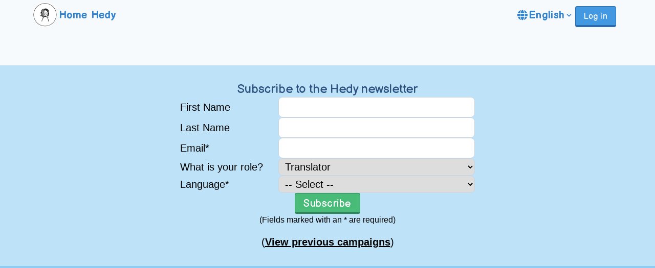

--- FILE ---
content_type: text/html; charset=utf-8
request_url: https://hedy.org/subscribe
body_size: 5817
content:



<!doctype html>
<html lang="en" class="notranslate" translate="no">
  <head>
    <title>Hedy</title>
    <meta name="viewport" content="width=device-width, initial-scale=1">
    <link rel="preconnect" href="https://fonts.googleapis.com">
    <link rel="preconnect" href="https://fonts.gstatic.com" crossorigin>
    <link rel="stylesheet" href="https://fonts.googleapis.com/css2?family=Balsamiq+Sans:ital,wght@0,400;0,700;1,400;1,700&display=swap">
    <link rel="stylesheet" href="https://d1xliaqnpftsm2.cloudfront.net/static-c1d764449fa4f229a93a0307dd28c44a7197ad7a/css/generated.css">
    <link rel="stylesheet" href="https://d1xliaqnpftsm2.cloudfront.net/static-c1d764449fa4f229a93a0307dd28c44a7197ad7a/css/additional.css">
    <link rel="icon" type="image/png" href="https://d1xliaqnpftsm2.cloudfront.net/static-c1d764449fa4f229a93a0307dd28c44a7197ad7a/images/Hedy-logo-96x96-laptop.png"/>
    <link rel="stylesheet" href="https://d1xliaqnpftsm2.cloudfront.net/static-c1d764449fa4f229a93a0307dd28c44a7197ad7a/fontawesome/css/all.min.css"/>
  </head>
  <body id="main_container" dir="ltr" class="bg-gray-100" hx-ext="disable-element,morph" data-logged-in="0">
    <div id="modal_target"></div>
    <noscript>Hedy requires Javascript to be enabled in your browser.</noscript>
    <div id="modal_mask" class="hidden fixed bg-black z-50 w-full h-full opacity-75"></div>
    <div id="modal_content" data-cy="modal_content" class="hidden w-1/2 fixed z-50 p-12 px-16 bg-blue-400 border-2 border-gray-400 rounded-lg text-lg text-center top-1/2 left-1/2 transform -translate-x-1/2 -translate-y-1/2" style="max-height: 80vh; overflow-y: auto;">
       <div id="modal_confirm" data-cy="modal_confirm" class="hidden">
          <div id="modal_confirm_text" data-cy="modal_confirm_text" class="text-white mb-8 text-xl"></div>
          <div class="ltr:ml-auto rtl:mr-auto ltr:mr-auto rtl:ml-auto mt-4 flex flex-row justify-center">
            <button id="modal_yes_button" data-cy="modal_yes_button" class="green-btn block m-4 w-40 pb-4 pt-4">Yes</button>
            <button id="modal_no_button" data-cy="modal_no_button" class="red-btn block m-4 w-40 pb-4 pt-4">No</button>
          </div>
       </div>
       <div id="modal_prompt" class="hidden">
        <div id="modal_prompt_text" class="text-white mb-8 text-xl"></div>
        <div class="xm-auto">
          <input id="modal_prompt_input" data-cy="modal_prompt_input" type="text" class="border border-green-400 rounded p-2 px-3 w-4/5 mt-1">
          <div class="mt-4 flex flex-row justify-center">
              <button id="modal_ok_button" data-cy="modal_ok_button" class="green-btn block m-4 w-40 pb-4 pt-4">OK</button>
              <button id="modal_cancel_button" data-cy="modal_cancel_button" class="red-btn block m-4 w-40 pb-4 pt-4">Cancel</button>
          </div>
        </div>
       </div>
       <div id="modal_search" class="hidden">
          <div id="modal_search_text" class="text-white mb-8 text-xl"></div>
          <div class="xm-auto">
            
            <input id="modal_search_input"
                   data-cy="modal_search_input"
                   type="search"
                   name="search"
                   class="border border-green-400 rounded p-2 px-3 w-4/5 mt-1"
                   hx-trigger="input changed delay:500ms, search"
                   hx-target="#search_results">

              <ul id="users_to_invite" class="grid grid-cols-3 items-center mb-4 list-none">
  
              </ul>
            <ul class="list-none flex flex-col items-center align" id="search_results" hx-on::after-settle="document.getElementById('modal_search_input').focus()">

            </ul>              
          </div>
            <div class="mt-4 flex flex-row justify-center">
              
                <button id="modal_ok_search_button" data-cy="modal_ok_search_button" class="green-btn block m-4 w-40 pb-4 pt-4">
                  OK
                </button>
                <button id="modal_cancel_search_button" data-cy="modal_cancel_search_button" class="red-btn block m-4 w-40 pb-4 pt-4">Cancel</button>
            </div>
       </div>
       <div id="modal_copy" class="hidden">
           <div class="absolute top-2 right-2">
              <svg class="fill-current h-12 w-12 ml-auto text-white cursor-pointer" id="modal_copy_close_button" xmlns="http://www.w3.org/2000/svg" viewBox="0 0 20 20">
              <title>Close</title>
              <path d="M14.348 14.849a1.2 1.2 0 0 1-1.697 0L10 11.819l-2.651 3.029a1.2 1.2 0 1 1-1.697-1.697l2.758-3.15-2.759-3.152a1.2 1.2 0 1 1 1.697-1.697L10 8.183l2.651-3.031a1.2 1.2 0 1 1 1.697 1.697l-2.758 3.152 2.758 3.15a1.2 1.2 0 0 1 0 1.698z"/>
          </svg></div>
          <div id="modal_copy_title" class="text-white mb-8 text-xl hidden"></div>
          <div id="modal_copy_text" class="text-white mb-8 text-xl"></div>
          <div id="modal_copy_buttons" class="ltr:ml-auto rtl:mr-auto ltr:mr-auto rtl:ml-auto mt-4 flex flex-row justify-center">
            <button id="modal_copy_button" class="green-btn block m-4 w-40 pb-4 pt-4">Copy link to share</button>
          </div>
       </div>
       <div id="modal_repair" class="hidden">
          <div class="absolute top-2 right-2">
              <svg class="fill-current h-12 w-12 ml-auto text-white cursor-pointer" id="modal_repair_button" xmlns="http://www.w3.org/2000/svg" viewBox="0 0 20 20">
              <title>Close</title>
              <path d="M14.348 14.849a1.2 1.2 0 0 1-1.697 0L10 11.819l-2.651 3.029a1.2 1.2 0 1 1-1.697-1.697l2.758-3.15-2.759-3.152a1.2 1.2 0 1 1 1.697-1.697L10 8.183l2.651-3.031a1.2 1.2 0 1 1 1.697 1.697l-2.758 3.152 2.758 3.15a1.2 1.2 0 0 1 0 1.698z"/>
          </svg></div>
          <div id="modal_repair_title" class="text-white mb-8 text-xl hidden"></div>
          <div id="modal_repair_text" class="text-white mb-8 text-xl"></div>
       </div>
        <div id="modal_preview" class="hidden">
          <div class="absolute top-2 right-2">
              <svg class="fill-current h-8 w-8 text-white cursor-pointer" id="modal_preview_button" data-cy="modal_preview_button" xmlns="http://www.w3.org/2000/svg" viewBox="0 0 20 20">
              <title>Close</title>
              <path d="M14.348 14.849a1.2 1.2 0 0 1-1.697 0L10 11.819l-2.651 3.029a1.2 1.2 0 1 1-1.697-1.697l2.758-3.15-2.759-3.152a1.2 1.2 0 1 1 1.697-1.697L10 8.183l2.651-3.031a1.2 1.2 0 1 1 1.697 1.697l-2.758 3.152 2.758 3.15a1.2 1.2 0 0 1 0 1.698z"/>
          </svg></div>
          <div id="modal_preview_title" class="text-black mb-4 text-2xl"></div>
          <div id="modal_preview_content"></div>
       </div>
    </div>
    <div id="modal_alert" class="z-50 fixed hidden" role="alert" style="top: 10%; left: 50%; transform: translate(-50%, -50%);">
        <div id="modal_alert_container" data-cy="modal_alert_container"
             class="mx-auto text-center bg-green-100 border-green-400 text-green-700 border rounded px-7 py-2">
            <svg class="absolute top-2 end-1 h-6 w-6 fill-current text-green-500 block sm:inline cursor-pointer"
                 id="modal_alert_button"
                 xmlns="http://www.w3.org/2000/svg" viewBox="0 0 20 20"><title>Close</title><path d="M14.348 14.849a1.2 1.2 0 0 1-1.697 0L10 11.819l-2.651 3.029a1.2 1.2 0 1 1-1.697-1.697l2.758-3.15-2.759-3.152a1.2 1.2 0 1 1 1.697-1.697L10 8.183l2.651-3.031a1.2 1.2 0 1 1 1.697 1.697l-2.758 3.152 2.758 3.15a1.2 1.2 0 0 1 0 1.698z"/></svg>
            <span id="modal_alert_text" data-cy="modal_alert_text" class="block sm:inline"></span>
        </div>
    </div>

    <div id="loading_mask" class="invisible">
      <div id="loading_spinner"></div>
    </div>

    <div class="min-h-screen" id="layout">
      
        <nav aria-label="Website" class="px-4 lg:px-16 h-14 lg:h-16 w-full max-w-screen-2xl mx-auto print:hidden">
    
    <ul class="h-full w-full list-none flex flex-row items-center gap-x-2 xl:gap-x-6">
        <li class="ltr:mr-2 rtl:ml-2"><a href="/" class="inline-block w-10 lg:w-12"><img src="https://d1xliaqnpftsm2.cloudfront.net/static-c1d764449fa4f229a93a0307dd28c44a7197ad7a/images/Hedy-logo-96x96-round.png" height="48px" width="48px" alt="Hedy logo"></a></li>
        <li class="flex-initial menubar-item"><a class="menubar-text" href="/" title="Home">Home</a></li>
        <li class="flex-initial menubar-item"><a class="menubar-text" data-cy="hedy_button" href="/hedy" title="Hedy">Hedy</a></li>
        
        
        
        <div class="flex-1"></div><!-- divider -->
    
      <!-- Not logged in -->
      <li class="menubar-item dropdown relative z-20">
          
          <a class="menubar-text block border-transparent cursor-pointer" onclick="$('#language_dropdown').slideToggle('medium'); $('#search_language').focus();" data-cy="language_dropdown_button">
            <div class="flex flex-row gap-2 items-center">
                <i class="fas fa-fw fa-globe"></i>
                <span class="hidden lg:flex">English</span>
                <svg id="language_arrow" class="fill-current h-4 w-4" xmlns="http://www.w3.org/2000/svg" viewBox="0 0 20 20"><path d="M9.293 12.95l.707.707L15.657 8l-1.414-1.414L10 10.828 5.757 6.586 4.343 8z"/></svg>
            </div>
          </a>
          <div class="dropdown-menu dropdown-blue h-96 overflow-auto" id="language_dropdown" data-cy="language_dropdown" style="display: none;"
          _="on mutation of @style
                set arrow to #language_arrow
                if *display == 'none'
                    remove .rotate-180 from arrow
                else if not arrow.classList.contains('rotate-180')
                    add .rotate-180 to arrow
                end">
              <div class="mb-4">
                  <input id="search_language" data-cy="search_language" placeholder="Search... 69" class="border text-black border-gray-500 rounded h-8 px-2 w-full">
              </div>
              <div class="flex flex-row flex-wrap w-min justify-start content-start items-start">
                
                    <div class="dropdown-item language" data-english="Arabic" onclick="hedyApp.change_language ('ar');event.preventDefault();" data-cy="switch_lang_ar">العربية</div>
                
                    <div class="dropdown-item language" data-english="Belarusian" onclick="hedyApp.change_language ('be');event.preventDefault();" data-cy="switch_lang_be">Беларуская</div>
                
                    <div class="dropdown-item language" data-english="Bulgarian" onclick="hedyApp.change_language ('bg');event.preventDefault();" data-cy="switch_lang_bg">Български</div>
                
                    <div class="dropdown-item language" data-english="Bengali" onclick="hedyApp.change_language ('bn');event.preventDefault();" data-cy="switch_lang_bn">বাংলা</div>
                
                    <div class="dropdown-item language" data-english="" onclick="hedyApp.change_language ('brx');event.preventDefault();" data-cy="switch_lang_brx">बर’</div>
                
                    <div class="dropdown-item language" data-english="Catalan" onclick="hedyApp.change_language ('ca');event.preventDefault();" data-cy="switch_lang_ca">Català</div>
                
                    <div class="dropdown-item language" data-english="Czech" onclick="hedyApp.change_language ('cs');event.preventDefault();" data-cy="switch_lang_cs">Čeština</div>
                
                    <div class="dropdown-item language" data-english="Welsh" onclick="hedyApp.change_language ('cy');event.preventDefault();" data-cy="switch_lang_cy">Cymraeg</div>
                
                    <div class="dropdown-item language" data-english="Danish" onclick="hedyApp.change_language ('da');event.preventDefault();" data-cy="switch_lang_da">Dansk</div>
                
                    <div class="dropdown-item language" data-english="German" onclick="hedyApp.change_language ('de');event.preventDefault();" data-cy="switch_lang_de">Deutsch</div>
                
                    <div class="dropdown-item language" data-english="Modern Greek (1453-)" onclick="hedyApp.change_language ('el');event.preventDefault();" data-cy="switch_lang_el">Ελληνικά</div>
                
                    <div class="dropdown-item language" data-english="Esperanto" onclick="hedyApp.change_language ('eo');event.preventDefault();" data-cy="switch_lang_eo">Esperanto</div>
                
                    <div class="dropdown-item language" data-english="Spanish" onclick="hedyApp.change_language ('es');event.preventDefault();" data-cy="switch_lang_es">Español</div>
                
                    <div class="dropdown-item language" data-english="Estonian" onclick="hedyApp.change_language ('et');event.preventDefault();" data-cy="switch_lang_et">Eesti</div>
                
                    <div class="dropdown-item language" data-english="Persian" onclick="hedyApp.change_language ('fa');event.preventDefault();" data-cy="switch_lang_fa">فارسی</div>
                
                    <div class="dropdown-item language" data-english="Finnish" onclick="hedyApp.change_language ('fi');event.preventDefault();" data-cy="switch_lang_fi">Suomi</div>
                
                    <div class="dropdown-item language" data-english="French" onclick="hedyApp.change_language ('fr');event.preventDefault();" data-cy="switch_lang_fr">Français</div>
                
                    <div class="dropdown-item language" data-english="" onclick="hedyApp.change_language ('fr_CA');event.preventDefault();" data-cy="switch_lang_fr_CA">Français (Canada)</div>
                
                    <div class="dropdown-item language" data-english="Western Frisian" onclick="hedyApp.change_language ('fy');event.preventDefault();" data-cy="switch_lang_fy">Frysk</div>
                
                    <div class="dropdown-item language" data-english="Irish" onclick="hedyApp.change_language ('ga');event.preventDefault();" data-cy="switch_lang_ga">Gaeilge</div>
                
                    <div class="dropdown-item language" data-english="Hebrew" onclick="hedyApp.change_language ('he');event.preventDefault();" data-cy="switch_lang_he">עברית</div>
                
                    <div class="dropdown-item language" data-english="Hindi" onclick="hedyApp.change_language ('hi');event.preventDefault();" data-cy="switch_lang_hi">हिन्दी</div>
                
                    <div class="dropdown-item language" data-english="Croatian" onclick="hedyApp.change_language ('hr');event.preventDefault();" data-cy="switch_lang_hr">Hrvatski</div>
                
                    <div class="dropdown-item language" data-english="Hungarian" onclick="hedyApp.change_language ('hu');event.preventDefault();" data-cy="switch_lang_hu">Magyar</div>
                
                    <div class="dropdown-item language" data-english="Interlingua (International Auxiliary Language Association)" onclick="hedyApp.change_language ('ia');event.preventDefault();" data-cy="switch_lang_ia">Interlingua</div>
                
                    <div class="dropdown-item language" data-english="" onclick="hedyApp.change_language ('iba');event.preventDefault();" data-cy="switch_lang_iba">Iban</div>
                
                    <div class="dropdown-item language" data-english="Indonesian" onclick="hedyApp.change_language ('id');event.preventDefault();" data-cy="switch_lang_id">Indonesia</div>
                
                    <div class="dropdown-item language" data-english="Italian" onclick="hedyApp.change_language ('it');event.preventDefault();" data-cy="switch_lang_it">Italiano</div>
                
                    <div class="dropdown-item language" data-english="Japanese" onclick="hedyApp.change_language ('ja');event.preventDefault();" data-cy="switch_lang_ja">日本語</div>
                
                    <div class="dropdown-item language" data-english="" onclick="hedyApp.change_language ('jbo');event.preventDefault();" data-cy="switch_lang_jbo">La .Lojban.</div>
                
                    <div class="dropdown-item language" data-english="" onclick="hedyApp.change_language ('kab');event.preventDefault();" data-cy="switch_lang_kab">Taqbaylit</div>
                
                    <div class="dropdown-item language" data-english="Kurdish" onclick="hedyApp.change_language ('kmr');event.preventDefault();" data-cy="switch_lang_kmr">Kurdî (Tirkiye)</div>
                
                    <div class="dropdown-item language" data-english="Kannada" onclick="hedyApp.change_language ('kn');event.preventDefault();" data-cy="switch_lang_kn">ಕನ್ನಡ</div>
                
                    <div class="dropdown-item language" data-english="Korean" onclick="hedyApp.change_language ('ko');event.preventDefault();" data-cy="switch_lang_ko">한국어</div>
                
                    <div class="dropdown-item language" data-english="Lithuanian" onclick="hedyApp.change_language ('lt');event.preventDefault();" data-cy="switch_lang_lt">Lietuvių</div>
                
                    <div class="dropdown-item language" data-english="Maori" onclick="hedyApp.change_language ('mi');event.preventDefault();" data-cy="switch_lang_mi">Māori</div>
                
                    <div class="dropdown-item language" data-english="Malayalam" onclick="hedyApp.change_language ('ml');event.preventDefault();" data-cy="switch_lang_ml">മലയാളം</div>
                
                    <div class="dropdown-item language" data-english="Marathi" onclick="hedyApp.change_language ('mr');event.preventDefault();" data-cy="switch_lang_mr">मराठी</div>
                
                    <div class="dropdown-item language" data-english="Malay (macrolanguage)" onclick="hedyApp.change_language ('ms');event.preventDefault();" data-cy="switch_lang_ms">Melayu</div>
                
                    <div class="dropdown-item language" data-english="Burmese" onclick="hedyApp.change_language ('my');event.preventDefault();" data-cy="switch_lang_my">မြန်မာ</div>
                
                    <div class="dropdown-item language" data-english="Norwegian" onclick="hedyApp.change_language ('nb_NO');event.preventDefault();" data-cy="switch_lang_nb_NO">Norsk Bokmål (Norge)</div>
                
                    <div class="dropdown-item language" data-english="Nepali (macrolanguage)" onclick="hedyApp.change_language ('ne');event.preventDefault();" data-cy="switch_lang_ne">नेपाली</div>
                
                    <div class="dropdown-item language" data-english="Dutch" onclick="hedyApp.change_language ('nl');event.preventDefault();" data-cy="switch_lang_nl">Nederlands</div>
                
                    <div class="dropdown-item language" data-english="Punjabi" onclick="hedyApp.change_language ('pa_PK');event.preventDefault();" data-cy="switch_lang_pa_PK">پنجابی (عربی, پاکستان)</div>
                
                    <div class="dropdown-item language" data-english="Papiamento" onclick="hedyApp.change_language ('pap');event.preventDefault();" data-cy="switch_lang_pap">Papiamentu</div>
                
                    <div class="dropdown-item language" data-english="" onclick="hedyApp.change_language ('peo');event.preventDefault();" data-cy="switch_lang_peo">Old Persian</div>
                
                    <div class="dropdown-item language" data-english="Polish" onclick="hedyApp.change_language ('pl');event.preventDefault();" data-cy="switch_lang_pl">Polski</div>
                
                    <div class="dropdown-item language" data-english="Portuguese" onclick="hedyApp.change_language ('pt_BR');event.preventDefault();" data-cy="switch_lang_pt_BR">Português (Brasil)</div>
                
                    <div class="dropdown-item language" data-english="Portuguese" onclick="hedyApp.change_language ('pt_PT');event.preventDefault();" data-cy="switch_lang_pt_PT">Português (Portugal)</div>
                
                    <div class="dropdown-item language" data-english="Romanian" onclick="hedyApp.change_language ('ro');event.preventDefault();" data-cy="switch_lang_ro">Română</div>
                
                    <div class="dropdown-item language" data-english="Russian" onclick="hedyApp.change_language ('ru');event.preventDefault();" data-cy="switch_lang_ru">Русский</div>
                
                    <div class="dropdown-item language" data-english="Slovenian" onclick="hedyApp.change_language ('sl');event.preventDefault();" data-cy="switch_lang_sl">Slovenščina</div>
                
                    <div class="dropdown-item language" data-english="Somali" onclick="hedyApp.change_language ('so');event.preventDefault();" data-cy="switch_lang_so">Soomaali</div>
                
                    <div class="dropdown-item language" data-english="Albanian" onclick="hedyApp.change_language ('sq');event.preventDefault();" data-cy="switch_lang_sq">Shqip</div>
                
                    <div class="dropdown-item language" data-english="Serbian" onclick="hedyApp.change_language ('sr');event.preventDefault();" data-cy="switch_lang_sr">Српски</div>
                
                    <div class="dropdown-item language" data-english="Swedish" onclick="hedyApp.change_language ('sv');event.preventDefault();" data-cy="switch_lang_sv">Svenska</div>
                
                    <div class="dropdown-item language" data-english="Swahili (macrolanguage)" onclick="hedyApp.change_language ('sw');event.preventDefault();" data-cy="switch_lang_sw">Kiswahili</div>
                
                    <div class="dropdown-item language" data-english="Tamil" onclick="hedyApp.change_language ('ta');event.preventDefault();" data-cy="switch_lang_ta">தமிழ்</div>
                
                    <div class="dropdown-item language" data-english="Telugu" onclick="hedyApp.change_language ('te');event.preventDefault();" data-cy="switch_lang_te">తెలుగు</div>
                
                    <div class="dropdown-item language" data-english="Thai" onclick="hedyApp.change_language ('th');event.preventDefault();" data-cy="switch_lang_th">ไทย</div>
                
                    <div class="dropdown-item language" data-english="Tagalog" onclick="hedyApp.change_language ('tl');event.preventDefault();" data-cy="switch_lang_tl">ᜆᜄᜎᜓᜄ᜔</div>
                
                    <div class="dropdown-item language" data-english="Tswana" onclick="hedyApp.change_language ('tn');event.preventDefault();" data-cy="switch_lang_tn">Setswana</div>
                
                    <div class="dropdown-item language" data-english="Turkish" onclick="hedyApp.change_language ('tr');event.preventDefault();" data-cy="switch_lang_tr">Türkçe</div>
                
                    <div class="dropdown-item language" data-english="Ukrainian" onclick="hedyApp.change_language ('uk');event.preventDefault();" data-cy="switch_lang_uk">Українська</div>
                
                    <div class="dropdown-item language" data-english="Urdu" onclick="hedyApp.change_language ('ur');event.preventDefault();" data-cy="switch_lang_ur">اردو</div>
                
                    <div class="dropdown-item language" data-english="Uzbek" onclick="hedyApp.change_language ('uz');event.preventDefault();" data-cy="switch_lang_uz">O‘Zbek</div>
                
                    <div class="dropdown-item language" data-english="Vietnamese" onclick="hedyApp.change_language ('vi');event.preventDefault();" data-cy="switch_lang_vi">Tiếng Việt</div>
                
                    <div class="dropdown-item language" data-english="Chinese" onclick="hedyApp.change_language ('zh_Hans');event.preventDefault();" data-cy="switch_lang_zh_Hans">中文 (简体)</div>
                
                    <div class="dropdown-item language" data-english="Chinese" onclick="hedyApp.change_language ('zh_Hant');event.preventDefault();" data-cy="switch_lang_zh_Hant">中文 (繁體)</div>
                
                <a id="add_language_btn" data-cy="add_language_btn" class="add-language-item language" href="https://hosted.weblate.org/new-lang/hedy/adventures/">Add your language!</a>
              </div>
          </div>
      </li>
      <a class="blue-btn mr-3" href="/login">Log in</a>
    
    
    </ul>
</nav>
      
      
      
      
<div class="text-xl flex flex-col">
    <div class="bg-blue-200 my-16 border-b-8 border-blue-300 py-8">
        <div class="copy-container">
            <form class="flex flex-col gap-2"
            action="https://hedycode.us7.list-manage.com/subscribe/post?u=22a3ce4e09535f82f587a7118&amp;id=57f3b3c090&amp;f_id=0079d1e4f0" method="post"
            >
                <h2 class="my-0 text-center">Subscribe to the Hedy newsletter</h2>
                <div class="signup-container">
                    <label for="mce-FNAME" class="signup-label">First Name</label>
                    <input type="text" value="" name="FNAME" class="signup-input" data-cy="name">
                </div>
                <div class="signup-container">
                    <label for="mce-LNAME" class="signup-label">Last Name</label>
                    <input type="text" value="" name="LNAME" class="signup-input" data-cy="lastname">
                </div>
                <div class="signup-container">
                    <label for="mce-EMAIL" class="signup-label">Email<span class="asterisk">*</span></label>
                    <input type="email" value="" name="EMAIL" class="signup-input" data-cy="email" required>
                </div>
                <div class="signup-container">
                    <label for="mce-EMAIL" class="signup-label">What is your role?</label>
                    <select name="tags" class="signup-input" data-cy="role">
                      <option value="8226806">Translator</option>
                      <option value="6998417">Teacher</option>
                    </select>
                </div>
                <div class="signup-container">
                    <label for="mce-LANG" class="signup-label">Language*</label>
                    <select data-placeholder="Choose a Language..." name="LANG" class="signup-input" data-cy="language" required>
                        <option value="" disabled selected>-- Select --</option>
                        
                        <option value="ar">العربية</option>
                        
                        <option value="be">Беларуская</option>
                        
                        <option value="bg">Български</option>
                        
                        <option value="bn">বাংলা</option>
                        
                        <option value="brx">बर’</option>
                        
                        <option value="ca">Català</option>
                        
                        <option value="cs">Čeština</option>
                        
                        <option value="cy">Cymraeg</option>
                        
                        <option value="da">Dansk</option>
                        
                        <option value="de">Deutsch</option>
                        
                        <option value="el">Ελληνικά</option>
                        
                        <option value="eo">Esperanto</option>
                        
                        <option value="es">Español</option>
                        
                        <option value="et">Eesti</option>
                        
                        <option value="fa">فارسی</option>
                        
                        <option value="fi">Suomi</option>
                        
                        <option value="fr">Français</option>
                        
                        <option value="fr_CA">Français (Canada)</option>
                        
                        <option value="fy">Frysk</option>
                        
                        <option value="ga">Gaeilge</option>
                        
                        <option value="he">עברית</option>
                        
                        <option value="hi">हिन्दी</option>
                        
                        <option value="hr">Hrvatski</option>
                        
                        <option value="hu">Magyar</option>
                        
                        <option value="ia">Interlingua</option>
                        
                        <option value="iba">Iban</option>
                        
                        <option value="id">Indonesia</option>
                        
                        <option value="it">Italiano</option>
                        
                        <option value="ja">日本語</option>
                        
                        <option value="jbo">La .Lojban.</option>
                        
                        <option value="kab">Taqbaylit</option>
                        
                        <option value="kmr">Kurdî (Tirkiye)</option>
                        
                        <option value="kn">ಕನ್ನಡ</option>
                        
                        <option value="ko">한국어</option>
                        
                        <option value="lt">Lietuvių</option>
                        
                        <option value="mi">Māori</option>
                        
                        <option value="ml">മലയാളം</option>
                        
                        <option value="mr">मराठी</option>
                        
                        <option value="ms">Melayu</option>
                        
                        <option value="my">မြန်မာ</option>
                        
                        <option value="nb_NO">Norsk Bokmål (Norge)</option>
                        
                        <option value="ne">नेपाली</option>
                        
                        <option value="nl">Nederlands</option>
                        
                        <option value="pa_PK">پنجابی (عربی, پاکستان)</option>
                        
                        <option value="pap">Papiamentu</option>
                        
                        <option value="peo">Old Persian</option>
                        
                        <option value="pl">Polski</option>
                        
                        <option value="pt_BR">Português (Brasil)</option>
                        
                        <option value="pt_PT">Português (Portugal)</option>
                        
                        <option value="ro">Română</option>
                        
                        <option value="ru">Русский</option>
                        
                        <option value="sl">Slovenščina</option>
                        
                        <option value="so">Soomaali</option>
                        
                        <option value="sq">Shqip</option>
                        
                        <option value="sr">Српски</option>
                        
                        <option value="sv">Svenska</option>
                        
                        <option value="sw">Kiswahili</option>
                        
                        <option value="ta">தமிழ்</option>
                        
                        <option value="te">తెలుగు</option>
                        
                        <option value="th">ไทย</option>
                        
                        <option value="tl">ᜆᜄᜎᜓᜄ᜔</option>
                        
                        <option value="tn">Setswana</option>
                        
                        <option value="tr">Türkçe</option>
                        
                        <option value="uk">Українська</option>
                        
                        <option value="ur">اردو</option>
                        
                        <option value="uz">O‘Zbek</option>
                        
                        <option value="vi">Tiếng Việt</option>
                        
                        <option value="zh_Hans">中文 (简体)</option>
                        
                        <option value="zh_Hant">中文 (繁體)</option>
                        
                    </select>
                </div>
                <div class="signup-container">
                    <div class="response" id="mce_error_response" style="display:none"></div>
                    <div class="response" id="mce_success_response" style="display:none"></div>
                </div>    <!-- real people should not fill this in and expect good things - do not remove this or risk form bot signups-->
                <div style="position: absolute; left: -5000px;" aria-hidden="true"><input type="text" name="b_22a3ce4e09535f82f587a7118_57f3b3c090" tabindex="-1" value=""></div>
                <div class="flex flex-row items-center justify-center gap-4">
                    <input type="submit" name="subscribe" data-cy="subscribe" class="green-btn" value="Subscribe">
                </div>
                <div class="text-center text-sm mb-4">
                    <p class="text-base mt-0">(Fields marked with an * are required)</p>
                </div>
                <div class="text-center">
                    (<a href="https://us7.campaign-archive.com/home/?u=22a3ce4e09535f82f587a7118&id=57f3b3c090" class="text-black" target="_blank" title="View previous campaigns">View previous campaigns</a>)
                </div>
            </form>
        </div>
    </div>
</div>


      <canvas id="confetti" style="width: 60vw;" class="hidden"></canvas>
      </div>

    
    <script src="https://d1xliaqnpftsm2.cloudfront.net/static-c1d764449fa4f229a93a0307dd28c44a7197ad7a/vendor/jquery.min.js" type="text/javascript" crossorigin="anonymous"></script>
    <script src="https://d1xliaqnpftsm2.cloudfront.net/static-c1d764449fa4f229a93a0307dd28c44a7197ad7a/vendor/htmx-2.0.3.min.js" type="text/javascript" crossorigin="anonymous"></script>
    <script src="https://d1xliaqnpftsm2.cloudfront.net/static-c1d764449fa4f229a93a0307dd28c44a7197ad7a/vendor/idiomorph-0.3.0/idiomorph-ext.min.js" type="text/javascript" crossorigin="anonymous"></script>
    <script src="https://d1xliaqnpftsm2.cloudfront.net/static-c1d764449fa4f229a93a0307dd28c44a7197ad7a/vendor/hyperscript-0.9.8.min.js" type="text/javascript" crossorigin="anonymous"></script>
    <script src="https://d1xliaqnpftsm2.cloudfront.net/static-c1d764449fa4f229a93a0307dd28c44a7197ad7a/vendor/js-confetti.browser.js" type="text/javascript" crossorigin="anonymous"></script>
    <script src="https://d1xliaqnpftsm2.cloudfront.net/static-c1d764449fa4f229a93a0307dd28c44a7197ad7a/vendor/skulpt.min.js" type="text/javascript" crossorigin="anonymous"></script>
    <script src="https://d1xliaqnpftsm2.cloudfront.net/static-c1d764449fa4f229a93a0307dd28c44a7197ad7a/vendor/skulpt-stdlib.js" type="text/javascript" crossorigin="anonymous"></script>
    <script src="https://d1xliaqnpftsm2.cloudfront.net/static-c1d764449fa4f229a93a0307dd28c44a7197ad7a/js/skulpt_debugger.js" type="text/javascript" crossorigin="anonymous"></script>
    <script src="https://d1xliaqnpftsm2.cloudfront.net/static-c1d764449fa4f229a93a0307dd28c44a7197ad7a/js/appbundle.js" type="text/javascript" crossorigin="anonymous"></script>
    
    
    <script>hedyApp.initialize({
      lang: "en",
      level: null,
      keyword_language: "en",
      staticRoot: "https://d1xliaqnpftsm2.cloudfront.net/static-c1d764449fa4f229a93a0307dd28c44a7197ad7a",
      
      javascriptPageOptions: null,
      });</script>
    
  </body>
</html>

--- FILE ---
content_type: text/css; charset=utf-8
request_url: https://d1xliaqnpftsm2.cloudfront.net/static-c1d764449fa4f229a93a0307dd28c44a7197ad7a/css/generated.css
body_size: 20366
content:
*,::after,::before{--tw-border-spacing-x:0;--tw-border-spacing-y:0;--tw-translate-x:0;--tw-translate-y:0;--tw-rotate:0;--tw-skew-x:0;--tw-skew-y:0;--tw-scale-x:1;--tw-scale-y:1;--tw-pan-x: ;--tw-pan-y: ;--tw-pinch-zoom: ;--tw-scroll-snap-strictness:proximity;--tw-gradient-from-position: ;--tw-gradient-via-position: ;--tw-gradient-to-position: ;--tw-ordinal: ;--tw-slashed-zero: ;--tw-numeric-figure: ;--tw-numeric-spacing: ;--tw-numeric-fraction: ;--tw-ring-inset: ;--tw-ring-offset-width:0px;--tw-ring-offset-color:#fff;--tw-ring-color:rgb(66 153 225 / 0.5);--tw-ring-offset-shadow:0 0 #0000;--tw-ring-shadow:0 0 #0000;--tw-shadow:0 0 #0000;--tw-shadow-colored:0 0 #0000;--tw-blur: ;--tw-brightness: ;--tw-contrast: ;--tw-grayscale: ;--tw-hue-rotate: ;--tw-invert: ;--tw-saturate: ;--tw-sepia: ;--tw-drop-shadow: ;--tw-backdrop-blur: ;--tw-backdrop-brightness: ;--tw-backdrop-contrast: ;--tw-backdrop-grayscale: ;--tw-backdrop-hue-rotate: ;--tw-backdrop-invert: ;--tw-backdrop-opacity: ;--tw-backdrop-saturate: ;--tw-backdrop-sepia: ;--tw-contain-size: ;--tw-contain-layout: ;--tw-contain-paint: ;--tw-contain-style: }::backdrop{--tw-border-spacing-x:0;--tw-border-spacing-y:0;--tw-translate-x:0;--tw-translate-y:0;--tw-rotate:0;--tw-skew-x:0;--tw-skew-y:0;--tw-scale-x:1;--tw-scale-y:1;--tw-pan-x: ;--tw-pan-y: ;--tw-pinch-zoom: ;--tw-scroll-snap-strictness:proximity;--tw-gradient-from-position: ;--tw-gradient-via-position: ;--tw-gradient-to-position: ;--tw-ordinal: ;--tw-slashed-zero: ;--tw-numeric-figure: ;--tw-numeric-spacing: ;--tw-numeric-fraction: ;--tw-ring-inset: ;--tw-ring-offset-width:0px;--tw-ring-offset-color:#fff;--tw-ring-color:rgb(66 153 225 / 0.5);--tw-ring-offset-shadow:0 0 #0000;--tw-ring-shadow:0 0 #0000;--tw-shadow:0 0 #0000;--tw-shadow-colored:0 0 #0000;--tw-blur: ;--tw-brightness: ;--tw-contrast: ;--tw-grayscale: ;--tw-hue-rotate: ;--tw-invert: ;--tw-saturate: ;--tw-sepia: ;--tw-drop-shadow: ;--tw-backdrop-blur: ;--tw-backdrop-brightness: ;--tw-backdrop-contrast: ;--tw-backdrop-grayscale: ;--tw-backdrop-hue-rotate: ;--tw-backdrop-invert: ;--tw-backdrop-opacity: ;--tw-backdrop-saturate: ;--tw-backdrop-sepia: ;--tw-contain-size: ;--tw-contain-layout: ;--tw-contain-paint: ;--tw-contain-style: }*,::after,::before{box-sizing:border-box;border-width:0;border-style:solid;border-color:#edf2f7}::after,::before{--tw-content:''}:host,html{line-height:1.5;-webkit-text-size-adjust:100%;-moz-tab-size:4;-o-tab-size:4;tab-size:4;font-family:Roboto,sans-serif;font-feature-settings:normal;font-variation-settings:normal;-webkit-tap-highlight-color:transparent}body{margin:0;line-height:inherit}hr{height:0;color:inherit;border-top-width:1px}abbr:where([title]){-webkit-text-decoration:underline dotted;text-decoration:underline dotted}h1,h2,h3,h4,h5,h6{font-size:inherit;font-weight:inherit}a{color:inherit;text-decoration:inherit}b,strong{font-weight:bolder}code,kbd,pre,samp{font-family:ui-monospace,monospace;font-feature-settings:normal;font-variation-settings:normal;font-size:1em}small{font-size:80%}sub,sup{font-size:75%;line-height:0;position:relative;vertical-align:baseline}sub{bottom:-.25em}sup{top:-.5em}table{text-indent:0;border-color:inherit;border-collapse:collapse}button,input,optgroup,select,textarea{font-family:inherit;font-feature-settings:inherit;font-variation-settings:inherit;font-size:100%;font-weight:inherit;line-height:inherit;letter-spacing:inherit;color:inherit;margin:0;padding:0}button,select{text-transform:none}button,input:where([type=button]),input:where([type=reset]),input:where([type=submit]){-webkit-appearance:button;background-color:transparent;background-image:none}:-moz-focusring{outline:auto}:-moz-ui-invalid{box-shadow:none}progress{vertical-align:baseline}::-webkit-inner-spin-button,::-webkit-outer-spin-button{height:auto}[type=search]{-webkit-appearance:textfield;outline-offset:-2px}::-webkit-search-decoration{-webkit-appearance:none}::-webkit-file-upload-button{-webkit-appearance:button;font:inherit}summary{display:list-item}blockquote,dd,dl,figure,h1,h2,h3,h4,h5,h6,hr,p,pre{margin:0}fieldset{margin:0;padding:0}legend{padding:0}menu,ol,ul{list-style:none;margin:0;padding:0}dialog{padding:0}textarea{resize:vertical}input::-moz-placeholder,textarea::-moz-placeholder{opacity:1;color:#cbd5e0}input::placeholder,textarea::placeholder{opacity:1;color:#cbd5e0}[role=button],button{cursor:pointer}:disabled{cursor:default}audio,canvas,embed,iframe,img,object,svg,video{display:block;vertical-align:middle}img,video{max-width:100%;height:auto}[hidden]:where(:not([hidden=until-found])){display:none}input[type=range]::-webkit-slider-thumb{height:1rem;width:1rem;background:#3b71ca;border-radius:9999px;border:0;appearance:none;-moz-appearance:none;-webkit-appearance:none;cursor:pointer}.dark input[type=range]::-webkit-slider-thumb{background:#8faee0}input[type=range]::-moz-range-thumb{height:1rem;width:1rem;background:#3b71ca;border-radius:9999px;border:0;appearance:none;-moz-appearance:none;-webkit-appearance:none;cursor:pointer}.dark input[type=range]::-moz-range-thumb{background:#8faee0}input[type=range]::-moz-range-progress{background:#3061af}input[type=range]::-ms-fill-lower{background:#3061af}.dark input[type=range]::-moz-range-progress{background:#6590d5}.dark input[type=range]::-ms-fill-lower{background:#6590d5}input[type=range]:focus{outline:0}input[type=range]:focus::-webkit-slider-thumb{background:#3061af}input[type=range]:active::-webkit-slider-thumb{background:#285192}.dark input[type=range]:focus::-webkit-slider-thumb{background:#6590d5}.dark input[type=range]:active::-webkit-slider-thumb{background:#3061af}html{font-weight:300;overflow-x:hidden;margin-right:calc(-1 * (100vw - 100%))}.font-slab{font-family:'Balsamiq Sans',sans-serif}.dot{height:25px;width:25px;border-radius:50%;display:inline-block}@media print{.no-print,.no-print *{display:none!important}}h1{font-size:2.25rem;font-weight:200}h2{font-size:1.5rem;font-weight:700}h3{font-size:1.5rem;font-weight:700}h4{font-size:1rem;font-weight:700}*+ol,*+p,*+pre,*+ul{margin-top:1rem}a{font-weight:600;--tw-text-opacity:1;color:rgb(99 179 237 / var(--tw-text-opacity,1));text-decoration:underline}strong{font-weight:700}.tiny-btn{border-bottom-width:2px;padding-left:.5rem;padding-right:.5rem;padding-top:.25rem;font-size:.875rem}.common-page-container{margin-left:auto;margin-right:auto;width:100%;max-width:1536px;padding:2rem}.copy-container{margin-left:auto;margin-right:auto;max-width:1024px}.copy-container-wide{margin-left:auto;margin-right:auto;max-width:1280px}.text-business-copy,.text-display-copy{line-height:1.625}.text-display-copy h2{text-align:center;font-size:2.25rem;--tw-text-opacity:1;color:rgb(213 63 140 / var(--tw-text-opacity,1))}.text-display-copy h3{font-size:2.25rem;--tw-text-opacity:1;color:rgb(213 63 140 / var(--tw-text-opacity,1))}.text-display-copy .columns h3{font-size:1.5rem}.text-business-copy h3:first-child{margin-top:0}.text-business-copy *+h3{margin-top:2rem}.btn-shape{font-weight:400;line-height:1.5rem;letter-spacing:.025em;font-family:'Balsamiq Sans',sans-serif;border-radius:.25rem;border-width:1px;border-bottom-width:4px;padding-left:1rem;padding-right:1rem;padding-top:.5rem;padding-bottom:.25rem;-webkit-text-decoration-line:none;text-decoration-line:none;display:inline-block}.btn-shape-new{font-weight:400;line-height:1.5rem;letter-spacing:.025em;font-family:'Balsamiq Sans',sans-serif;border-radius:.375rem;border-width:1px;padding-left:1rem;padding-right:1rem;padding-top:.5rem;padding-bottom:.25rem;-webkit-text-decoration-line:none;text-decoration-line:none;display:inline-block}.green-btn{font-weight:400;line-height:1.5rem;letter-spacing:.025em;font-family:'Balsamiq Sans',sans-serif;border-radius:.25rem;border-width:1px;border-bottom-width:4px;padding-left:1rem;padding-right:1rem;padding-top:.5rem;padding-bottom:.25rem;-webkit-text-decoration-line:none;text-decoration-line:none;display:inline-block;--tw-border-opacity:1;border-color:rgb(47 133 90 / var(--tw-border-opacity,1));--tw-bg-opacity:1;background-color:rgb(72 187 120 / var(--tw-bg-opacity,1));--tw-text-opacity:1;color:rgb(255 255 255 / var(--tw-text-opacity,1))}.green-btn-new{font-weight:400;line-height:1.5rem;letter-spacing:.025em;font-family:'Balsamiq Sans',sans-serif;border-radius:.375rem;border-width:1px;padding-left:1rem;padding-right:1rem;padding-top:.5rem;padding-bottom:.25rem;-webkit-text-decoration-line:none;text-decoration-line:none;display:inline-block;--tw-border-opacity:1;border-color:rgb(72 187 120 / var(--tw-border-opacity,1));--tw-bg-opacity:1;background-color:rgb(72 187 120 / var(--tw-bg-opacity,1));--tw-text-opacity:1;color:rgb(255 255 255 / var(--tw-text-opacity,1))}.green-btn-new:disabled,.green-btn-new[disabled]{font-weight:400;line-height:1.5rem;letter-spacing:.025em;font-family:'Balsamiq Sans',sans-serif;border-radius:.375rem;border-width:1px;padding-left:1rem;padding-right:1rem;padding-top:.5rem;padding-bottom:.25rem;-webkit-text-decoration-line:none;text-decoration-line:none;display:inline-block;--tw-border-opacity:1;border-color:rgb(160 174 192 / var(--tw-border-opacity,1));--tw-bg-opacity:1;background-color:rgb(160 174 192 / var(--tw-bg-opacity,1));--tw-text-opacity:1;color:rgb(255 255 255 / var(--tw-text-opacity,1))}.green-btn:disabled,.green-btn[disabled]{--tw-border-opacity:1;border-color:rgb(74 85 104 / var(--tw-border-opacity,1));--tw-bg-opacity:1;background-color:rgb(160 174 192 / var(--tw-bg-opacity,1))}.white-btn{font-weight:400;line-height:1.5rem;letter-spacing:.025em;font-family:'Balsamiq Sans',sans-serif;border-radius:.25rem;border-width:1px;border-bottom-width:4px;padding-left:1rem;padding-right:1rem;padding-top:.5rem;padding-bottom:.25rem;-webkit-text-decoration-line:none;text-decoration-line:none;display:inline-block;--tw-border-opacity:1;border-color:rgb(99 179 237 / var(--tw-border-opacity,1));--tw-bg-opacity:1;background-color:rgb(255 255 255 / var(--tw-bg-opacity,1));--tw-text-opacity:1;color:rgb(66 153 225 / var(--tw-text-opacity,1))}.white-btn-new{font-weight:400;line-height:1.5rem;letter-spacing:.025em;font-family:'Balsamiq Sans',sans-serif;border-radius:.375rem;border-width:1px;padding-left:1rem;padding-right:1rem;padding-top:.5rem;padding-bottom:.25rem;-webkit-text-decoration-line:none;text-decoration-line:none;display:inline-block;--tw-border-opacity:1;border-color:rgb(247 250 252 / var(--tw-border-opacity,1));--tw-bg-opacity:1;background-color:rgb(247 250 252 / var(--tw-bg-opacity,1));--tw-text-opacity:1;color:rgb(42 67 101 / var(--tw-text-opacity,1))}.stripe-colored{border-bottom-width:4px;--tw-border-opacity:1;border-color:rgb(236 201 75 / var(--tw-border-opacity,1));--tw-bg-opacity:1;background-color:rgb(246 224 94 / var(--tw-bg-opacity,1))}.stripe-white{border-bottom-width:4px}.stripe-colored a,.stripe-colored h2{--tw-text-opacity:1;color:rgb(255 255 255 / var(--tw-text-opacity,1))}.stripe-colored .column-pane a{--tw-text-opacity:1;color:rgb(43 108 176 / var(--tw-text-opacity,1))}.stripe-colored .column-pane{border-radius:.5rem;--tw-bg-opacity:1;background-color:rgb(255 255 255 / var(--tw-bg-opacity,1));--tw-shadow:0 4px 6px -1px rgb(0 0 0 / 0.1),0 2px 4px -2px rgb(0 0 0 / 0.1);--tw-shadow-colored:0 4px 6px -1px var(--tw-shadow-color),0 2px 4px -2px var(--tw-shadow-color);box-shadow:var(--tw-ring-offset-shadow,0 0 #0000),var(--tw-ring-shadow,0 0 #0000),var(--tw-shadow)}.heading-underline{margin-left:auto;margin-right:auto;margin-top:2rem;margin-bottom:2rem;height:.25rem;width:9rem;--tw-bg-opacity:1;background-color:rgb(213 63 140 / var(--tw-bg-opacity,1))}.stripe-colored .heading-underline{--tw-bg-opacity:1;background-color:rgb(255 255 255 / var(--tw-bg-opacity,1))}.text-links-plain a{color:inherit;text-decoration:none;font-weight:inherit}.tooltip{position:relative;display:inline-block}.tooltip .tooltiptext{visibility:hidden;position:absolute;align-items:center;--tw-bg-opacity:1;background-color:rgb(255 255 255 / var(--tw-bg-opacity,1));--tw-text-opacity:1;color:rgb(229 62 62 / var(--tw-text-opacity,1));width:130;bottom:150%;left:50%;margin-left:-80px}.tooltip:hover .tooltiptext{visibility:visible}.tooltip .tooltiptext::after{position:absolute;content:" ";top:100%;left:50%;margin-left:-10px;border-width:10px;border-style:solid;border-color:#fff transparent transparent transparent}.green-btn:hover:enabled,a.green-btn:hover{--tw-border-opacity:1;border-color:rgb(72 187 120 / var(--tw-border-opacity,1));--tw-bg-opacity:1;background-color:rgb(104 211 145 / var(--tw-bg-opacity,1))}.green-btn:hover:enabled:active,a.green-btn:hover:active{--tw-border-opacity:1;border-color:rgb(47 133 90 / var(--tw-border-opacity,1));--tw-bg-opacity:1;background-color:rgb(47 133 90 / var(--tw-bg-opacity,1))}.green-btn-new:hover:enabled,a.green-btn-new:hover{--tw-border-opacity:1;border-color:rgb(72 187 120 / var(--tw-border-opacity,1));--tw-bg-opacity:1;background-color:rgb(104 211 145 / var(--tw-bg-opacity,1));transition-property:all;transition-timing-function:cubic-bezier(0.4,0,0.2,1);transition-duration:.2s;transition-timing-function:cubic-bezier(0.4,0,1,1)}.green-btn-new:hover:enabled:active,a.green-btn-new:hover:active{--tw-border-opacity:1;border-color:rgb(47 133 90 / var(--tw-border-opacity,1));--tw-bg-opacity:1;background-color:rgb(47 133 90 / var(--tw-bg-opacity,1))}.red-btn{font-weight:400;line-height:1.5rem;letter-spacing:.025em;font-family:'Balsamiq Sans',sans-serif;border-radius:.25rem;border-width:1px;border-bottom-width:4px;padding-left:1rem;padding-right:1rem;padding-top:.5rem;padding-bottom:.25rem;-webkit-text-decoration-line:none;text-decoration-line:none;display:inline-block;--tw-border-opacity:1;border-color:rgb(197 48 48 / var(--tw-border-opacity,1));--tw-bg-opacity:1;background-color:rgb(245 101 101 / var(--tw-bg-opacity,1));--tw-text-opacity:1;color:rgb(255 255 255 / var(--tw-text-opacity,1))}.red-btn-new{font-weight:400;line-height:1.5rem;letter-spacing:.025em;font-family:'Balsamiq Sans',sans-serif;border-radius:.375rem;border-width:1px;padding-left:1rem;padding-right:1rem;padding-top:.5rem;padding-bottom:.25rem;-webkit-text-decoration-line:none;text-decoration-line:none;display:inline-block;--tw-border-opacity:1;border-color:rgb(245 101 101 / var(--tw-border-opacity,1));--tw-bg-opacity:1;background-color:rgb(245 101 101 / var(--tw-bg-opacity,1));--tw-text-opacity:1;color:rgb(255 255 255 / var(--tw-text-opacity,1));transition-property:all;transition-timing-function:cubic-bezier(0.4,0,0.2,1);transition-duration:.2s;transition-timing-function:cubic-bezier(0.4,0,1,1)}.red-btn:hover{--tw-border-opacity:1;border-color:rgb(245 101 101 / var(--tw-border-opacity,1));--tw-bg-opacity:1;background-color:rgb(252 129 129 / var(--tw-bg-opacity,1))}.red-btn:hover:active{--tw-border-opacity:1;border-color:rgb(197 48 48 / var(--tw-border-opacity,1));--tw-bg-opacity:1;background-color:rgb(197 48 48 / var(--tw-bg-opacity,1))}.red-btn-new:hover{--tw-border-opacity:1;border-color:rgb(252 129 129 / var(--tw-border-opacity,1));--tw-bg-opacity:1;background-color:rgb(252 129 129 / var(--tw-bg-opacity,1))}.red-btn-new:hover:active{--tw-border-opacity:1;border-color:rgb(197 48 48 / var(--tw-border-opacity,1));--tw-bg-opacity:1;background-color:rgb(197 48 48 / var(--tw-bg-opacity,1))}.yellow-btn{font-weight:400;line-height:1.5rem;letter-spacing:.025em;font-family:'Balsamiq Sans',sans-serif;border-radius:.25rem;border-width:1px;border-bottom-width:4px;padding-left:1rem;padding-right:1rem;padding-top:.5rem;padding-bottom:.25rem;-webkit-text-decoration-line:none;text-decoration-line:none;display:inline-block;--tw-border-opacity:1;border-color:rgb(183 121 31 / var(--tw-border-opacity,1));--tw-bg-opacity:1;background-color:rgb(236 201 75 / var(--tw-bg-opacity,1));--tw-text-opacity:1;color:rgb(0 0 0 / var(--tw-text-opacity,1))}.yellow-btn-new{font-weight:400;line-height:1.5rem;letter-spacing:.025em;font-family:'Balsamiq Sans',sans-serif;border-radius:.375rem;border-width:1px;padding-left:1rem;padding-right:1rem;padding-top:.5rem;padding-bottom:.25rem;-webkit-text-decoration-line:none;text-decoration-line:none;display:inline-block;--tw-border-opacity:1;border-color:rgb(183 121 31 / var(--tw-border-opacity,1));--tw-bg-opacity:1;background-color:rgb(236 201 75 / var(--tw-bg-opacity,1));--tw-text-opacity:1;color:rgb(0 0 0 / var(--tw-text-opacity,1));transition-property:all;transition-timing-function:cubic-bezier(0.4,0,0.2,1);transition-duration:.2s;transition-timing-function:cubic-bezier(0.4,0,1,1)}.yellow-btn:hover{--tw-border-opacity:1;border-color:rgb(236 201 75 / var(--tw-border-opacity,1));--tw-bg-opacity:1;background-color:rgb(246 224 94 / var(--tw-bg-opacity,1))}.yellow-btn:hover:active{--tw-border-opacity:1;border-color:rgb(183 121 31 / var(--tw-border-opacity,1));--tw-bg-opacity:1;background-color:rgb(183 121 31 / var(--tw-bg-opacity,1))}.yellow-btn-new:hover{--tw-border-opacity:1;border-color:rgb(236 201 75 / var(--tw-border-opacity,1));--tw-bg-opacity:1;background-color:rgb(246 224 94 / var(--tw-bg-opacity,1))}.yellow-btn-new:hover:active{--tw-border-opacity:1;border-color:rgb(183 121 31 / var(--tw-border-opacity,1));--tw-bg-opacity:1;background-color:rgb(183 121 31 / var(--tw-bg-opacity,1))}.pink-btn-new{font-weight:400;line-height:1.5rem;letter-spacing:.025em;font-family:'Balsamiq Sans',sans-serif;border-radius:.375rem;border-width:1px;padding-left:1rem;padding-right:1rem;padding-top:.5rem;padding-bottom:.25rem;-webkit-text-decoration-line:none;text-decoration-line:none;display:inline-block;--tw-border-opacity:1;border-color:rgb(237 100 166 / var(--tw-border-opacity,1));--tw-bg-opacity:1;background-color:rgb(246 135 179 / var(--tw-bg-opacity,1));--tw-text-opacity:1;color:rgb(255 255 255 / var(--tw-text-opacity,1));transition-property:all;transition-timing-function:cubic-bezier(0.4,0,0.2,1);transition-duration:.2s;transition-timing-function:cubic-bezier(0.4,0,1,1)}.pink-btn{font-weight:400;line-height:1.5rem;letter-spacing:.025em;font-family:'Balsamiq Sans',sans-serif;border-radius:.25rem;border-width:1px;border-bottom-width:4px;padding-left:1rem;padding-right:1rem;padding-top:.5rem;padding-bottom:.25rem;-webkit-text-decoration-line:none;text-decoration-line:none;display:inline-block;--tw-border-opacity:1;border-color:rgb(237 100 166 / var(--tw-border-opacity,1));--tw-bg-opacity:1;background-color:rgb(246 135 179 / var(--tw-bg-opacity,1));--tw-text-opacity:1;color:rgb(255 255 255 / var(--tw-text-opacity,1))}.pink-btn:hover{--tw-border-opacity:1;border-color:rgb(246 135 179 / var(--tw-border-opacity,1));--tw-bg-opacity:1;background-color:rgb(251 182 206 / var(--tw-bg-opacity,1))}.pink-btn:hover:active{--tw-border-opacity:1;border-color:rgb(237 100 166 / var(--tw-border-opacity,1));--tw-bg-opacity:1;background-color:rgb(184 50 128 / var(--tw-bg-opacity,1))}.pink-btn-new:hover{--tw-border-opacity:1;border-color:rgb(246 135 179 / var(--tw-border-opacity,1));--tw-bg-opacity:1;background-color:rgb(251 182 206 / var(--tw-bg-opacity,1))}.pink-btn-new:hover:active{--tw-border-opacity:1;border-color:rgb(237 100 166 / var(--tw-border-opacity,1));--tw-bg-opacity:1;background-color:rgb(184 50 128 / var(--tw-bg-opacity,1))}.blue-btn{font-weight:400;line-height:1.5rem;letter-spacing:.025em;font-family:'Balsamiq Sans',sans-serif;border-radius:.25rem;border-width:1px;border-bottom-width:4px;padding-left:1rem;padding-right:1rem;padding-top:.5rem;padding-bottom:.25rem;-webkit-text-decoration-line:none;text-decoration-line:none;display:inline-block;--tw-border-opacity:1;border-color:rgb(43 108 176 / var(--tw-border-opacity,1));--tw-bg-opacity:1;background-color:rgb(66 153 225 / var(--tw-bg-opacity,1));--tw-text-opacity:1;color:rgb(255 255 255 / var(--tw-text-opacity,1))}.blue-btn-new{font-weight:400;line-height:1.5rem;letter-spacing:.025em;font-family:'Balsamiq Sans',sans-serif;border-radius:.375rem;border-width:1px;padding-left:1rem;padding-right:1rem;padding-top:.5rem;padding-bottom:.25rem;-webkit-text-decoration-line:none;text-decoration-line:none;display:inline-block;--tw-border-opacity:1;border-color:rgb(237 242 247 / var(--tw-border-opacity,1));--tw-bg-opacity:1;background-color:rgb(237 242 247 / var(--tw-bg-opacity,1));--tw-text-opacity:1;color:rgb(44 82 130 / var(--tw-text-opacity,1));transition-property:all;transition-timing-function:cubic-bezier(0.4,0,0.2,1);transition-duration:.2s;transition-timing-function:cubic-bezier(0.4,0,1,1)}.blue-btn:hover{--tw-border-opacity:1;border-color:rgb(66 153 225 / var(--tw-border-opacity,1));--tw-bg-opacity:1;background-color:rgb(99 179 237 / var(--tw-bg-opacity,1))}.blue-btn:hover:active{--tw-border-opacity:1;border-color:rgb(43 108 176 / var(--tw-border-opacity,1));--tw-bg-opacity:1;background-color:rgb(43 108 176 / var(--tw-bg-opacity,1))}.blue-btn-new:hover{--tw-border-opacity:1;border-color:rgb(99 179 237 / var(--tw-border-opacity,1));--tw-bg-opacity:1;background-color:rgb(144 205 244 / var(--tw-bg-opacity,1))}.blue-btn-new:hover:active{--tw-border-opacity:1;border-color:rgb(66 153 225 / var(--tw-border-opacity,1));--tw-bg-opacity:1;background-color:rgb(99 179 237 / var(--tw-bg-opacity,1))}.blue-btn-new:disabled,.blue-btn-new[disabled]{--tw-border-opacity:1;border-color:rgb(237 242 247 / var(--tw-border-opacity,1));--tw-bg-opacity:1;background-color:rgb(237 242 247 / var(--tw-bg-opacity,1));--tw-text-opacity:1;color:rgb(160 174 192 / var(--tw-text-opacity,1))}.adventure-item.selected .blue-btn-new:disabled,.adventure-item.selected .blue-btn-new[disabled]{--tw-text-opacity:1!important;color:rgb(255 255 255 / var(--tw-text-opacity,1))!important}.blue-btn-new:disabled:active,.blue-btn-new[disabled]:active{--tw-border-opacity:1;border-color:rgb(237 242 247 / var(--tw-border-opacity,1));--tw-bg-opacity:1;background-color:rgb(237 242 247 / var(--tw-bg-opacity,1))}.gray-btn-shape{font-weight:400;line-height:1.5rem;letter-spacing:.025em;font-family:'Balsamiq Sans',sans-serif;border-radius:.25rem;padding-left:1rem;padding-right:1rem;padding-top:.5rem;padding-bottom:.25rem;-webkit-text-decoration-line:none;text-decoration-line:none;display:inline-block}.gray-btn{font-weight:400;line-height:1.5rem;letter-spacing:.025em;font-family:'Balsamiq Sans',sans-serif;border-radius:.25rem;padding-left:1rem;padding-right:1rem;padding-top:.5rem;padding-bottom:.25rem;-webkit-text-decoration-line:none;text-decoration-line:none;display:inline-block;--tw-bg-opacity:1;background-color:rgb(226 232 240 / var(--tw-bg-opacity,1));--tw-text-opacity:1;color:rgb(160 174 192 / var(--tw-text-opacity,1))}.adventure-item.selected .gray-btn{--tw-text-opacity:1!important;color:rgb(255 255 255 / var(--tw-text-opacity,1))!important}.gray-btn:hover{--tw-bg-opacity:1;background-color:rgb(247 250 252 / var(--tw-bg-opacity,1))}.gray-btn:hover:active{--tw-border-opacity:1;border-color:rgb(74 85 104 / var(--tw-border-opacity,1));--tw-bg-opacity:1;background-color:rgb(74 85 104 / var(--tw-bg-opacity,1))}.back-btn{font-weight:400;line-height:1.5rem;letter-spacing:.025em;font-family:'Balsamiq Sans',sans-serif;border-radius:.25rem;padding-left:1rem;padding-right:1rem;padding-top:.5rem;padding-bottom:.25rem;-webkit-text-decoration-line:none;text-decoration-line:none;display:inline-block;--tw-bg-opacity:1;background-color:rgb(226 232 240 / var(--tw-bg-opacity,1));--tw-text-opacity:1;color:rgb(160 174 192 / var(--tw-text-opacity,1))}.adventure-item.selected .back-btn{--tw-text-opacity:1!important;color:rgb(255 255 255 / var(--tw-text-opacity,1))!important}.back-btn:hover{--tw-bg-opacity:1;background-color:rgb(247 250 252 / var(--tw-bg-opacity,1))}.back-btn:hover:active{--tw-border-opacity:1;border-color:rgb(74 85 104 / var(--tw-border-opacity,1));--tw-bg-opacity:1;background-color:rgb(74 85 104 / var(--tw-bg-opacity,1))}.back-btn{--tw-text-opacity:1;color:rgb(66 153 225 / var(--tw-text-opacity,1));display:inline-flex;align-items:center;gap:2px;width:8rem}.back-btn:hover{--tw-bg-opacity:1;background-color:rgb(237 242 247 / var(--tw-bg-opacity,1))}.back-btn:hover:active{--tw-border-opacity:1;border-color:rgb(74 85 104 / var(--tw-border-opacity,1));--tw-bg-opacity:1;background-color:rgb(74 85 104 / var(--tw-bg-opacity,1))}.markdown{font-size:1.25rem;line-height:1.5;--tw-text-opacity:1;color:rgb(45 55 72 / var(--tw-text-opacity,1))}.markdown li+li,.markdown li>p+p{margin-top:.5rem;margin-bottom:.5rem}.markdown strong{font-weight:700}.markdown *+h1{margin-bottom:.5rem;margin-top:2.5rem;line-height:1.25}h1{font-weight:500;--tw-text-opacity:1;color:rgb(44 82 130 / var(--tw-text-opacity,1));font-family:'Balsamiq Sans',sans-serif;margin-bottom:.5rem;margin-top:2.5rem;font-size:3rem;line-height:1.25}h2{font-weight:500;--tw-text-opacity:1;color:rgb(44 82 130 / var(--tw-text-opacity,1));font-family:'Balsamiq Sans',sans-serif;margin-bottom:.5rem;margin-top:2.5rem;font-size:1.5rem;line-height:1.25}h2:first-child{margin-top:0}h3{--tw-text-opacity:1;color:rgb(43 108 176 / var(--tw-text-opacity,1));font-family:'Balsamiq Sans',sans-serif;margin-top:1rem;margin-bottom:.25rem;font-size:1.25rem;line-height:1.25}h4{margin-top:1rem;margin-bottom:.5rem}.markdown code{padding-top:.25rem;padding-bottom:.25rem;padding-left:.25rem;padding-right:.25rem;font-size:1rem}pre code{margin-top:.5rem;margin-bottom:.5rem;display:block;border-radius:.25rem;border-width:1px;--tw-border-opacity:1;border-color:rgb(226 232 240 / var(--tw-border-opacity,1));--tw-bg-opacity:1;background-color:rgb(237 242 247 / var(--tw-bg-opacity,1));padding-top:.5rem;padding-bottom:.5rem;padding-left:1rem;padding-right:1rem;font-size:1rem;--tw-text-opacity:1;color:rgb(229 62 62 / var(--tw-text-opacity,1))}pre{white-space:pre-wrap}.ace-container{background-color:#272822;border-radius:.25rem;padding:.5rem}pre,pre code{font-size:100%;color:#fff}code{display:inline;border-radius:.25rem;padding-top:.25rem;padding-bottom:.25rem;padding-left:.5rem;padding-right:.5rem;font-family:ui-monospace,monospace;font-weight:400;background:#272822!important;color:#ff6188;font-size:90%}.markdown blockquote{border-left-width:4px;--tw-border-opacity:1;border-color:rgb(226 232 240 / var(--tw-border-opacity,1));font-style:italic}.markdown blockquote:where([dir=ltr],[dir=ltr] *){padding-left:1rem}.markdown blockquote:where([dir=rtl],[dir=rtl] *){padding-right:1rem}.container{width:100%}@media (min-width:320px){.container{max-width:320px}}@media (min-width:640px){.container{max-width:640px}}@media (min-width:768px){.container{max-width:768px}}@media (min-width:1024px){.container{max-width:1024px}}@media (min-width:1280px){.container{max-width:1280px}}@media (min-width:1536px){.container{max-width:1536px}}.sr-only{position:absolute;width:1px;height:1px;padding:0;margin:-1px;overflow:hidden;clip:rect(0,0,0,0);white-space:nowrap;border-width:0}.pointer-events-none{pointer-events:none}.pointer-events-auto{pointer-events:auto}.\!visible{visibility:visible!important}.visible{visibility:visible}.invisible{visibility:hidden}.collapse{visibility:collapse}.static{position:static}.\!fixed{position:fixed!important}.fixed{position:fixed}.\!absolute{position:absolute!important}.absolute{position:absolute}.relative{position:relative}.sticky{position:sticky}.inset-0{inset:0px}.-bottom-\[47px\]{bottom:-47px}.-left-\[15px\]{left:-15px}.-left-\[9999px\]{left:-9999px}.-top-1{top:-.25rem}.-top-\[21px\]{top:-21px}.-top-\[35px\]{top:-35px}.bottom-0{bottom:0}.bottom-0\.5{bottom:.125rem}.bottom-1\/2{bottom:50%}.bottom-10{bottom:2.5rem}.end-1{inset-inline-end:0.25rem}.left-0{left:0}.left-1\/2{left:50%}.left-3{left:.75rem}.left-\[50\%\]{left:50%}.left-\[50px\]{left:50px}.left-\[calc\(50\%-1px\)\]{left:calc(50% - 1px)}.right-0{right:0}.right-0\.5{right:.125rem}.right-1\.5{right:.375rem}.right-2{right:.5rem}.right-3{right:.75rem}.right-9{right:2.25rem}.top-0{top:0}.top-0\.5{top:.125rem}.top-1{top:.25rem}.top-1\/2{top:50%}.top-2{top:.5rem}.top-\[11px\]{top:11px}.top-\[13px\]{top:13px}.top-\[50\%\]{top:50%}.top-\[50px\]{top:50px}.top-full{top:100%}.\!z-40{z-index:40!important}.z-10{z-index:10}.z-20{z-index:20}.z-30{z-index:30}.z-40{z-index:40}.z-50{z-index:50}.z-\[1035\]{z-index:1035}.z-\[1040\]{z-index:1040}.z-\[1065\]{z-index:1065}.z-\[1066\]{z-index:1066}.z-\[1070\]{z-index:1070}.z-\[1080\]{z-index:1080}.z-\[1100\]{z-index:1100}.z-\[2\]{z-index:2}.z-\[999\]{z-index:999}.order-1{order:1}.order-2{order:2}.order-3{order:3}.order-4{order:4}.col-span-2{grid-column:span 2/span 2}.col-start-1{grid-column-start:1}.col-start-2{grid-column-start:2}.row-span-2{grid-row:span 2/span 2}.float-right{float:right}.float-left{float:left}.clear-both{clear:both}.\!-m-px{margin:-1px!important}.\!m-0{margin:0!important}.m-0{margin:0}.m-1{margin:.25rem}.m-2{margin:.5rem}.m-3{margin:.75rem}.m-4{margin:1rem}.m-8{margin:2rem}.m-auto{margin:auto}.\!my-0{margin-top:0!important;margin-bottom:0!important}.mx-0{margin-left:0;margin-right:0}.mx-1{margin-left:.25rem;margin-right:.25rem}.mx-16{margin-left:4rem;margin-right:4rem}.mx-2{margin-left:.5rem;margin-right:.5rem}.mx-4{margin-left:1rem;margin-right:1rem}.mx-\[10px\]{margin-left:10px;margin-right:10px}.mx-auto{margin-left:auto;margin-right:auto}.my-0{margin-top:0;margin-bottom:0}.my-1{margin-top:.25rem;margin-bottom:.25rem}.my-12{margin-top:3rem;margin-bottom:3rem}.my-16{margin-top:4rem;margin-bottom:4rem}.my-2{margin-top:.5rem;margin-bottom:.5rem}.my-3{margin-top:.75rem;margin-bottom:.75rem}.my-4{margin-top:1rem;margin-bottom:1rem}.my-5{margin-top:1.25rem;margin-bottom:1.25rem}.my-6{margin-top:1.5rem;margin-bottom:1.5rem}.my-8{margin-top:2rem;margin-bottom:2rem}.my-\[5px\]{margin-top:5px;margin-bottom:5px}.my-auto{margin-top:auto;margin-bottom:auto}.-ml-\[1\.5rem\]{margin-left:-1.5rem}.-mt-2{margin-top:-.5rem}.-mt-3{margin-top:-.75rem}.-mt-8{margin-top:-2rem}.mb-0{margin-bottom:0}.mb-1{margin-bottom:.25rem}.mb-10{margin-bottom:2.5rem}.mb-2{margin-bottom:.5rem}.mb-2\.5{margin-bottom:.625rem}.mb-3{margin-bottom:.75rem}.mb-4{margin-bottom:1rem}.mb-48{margin-bottom:12rem}.mb-5{margin-bottom:1.25rem}.mb-6{margin-bottom:1.5rem}.mb-8{margin-bottom:2rem}.mb-\[0\.125rem\]{margin-bottom:.125rem}.mb-\[10px\]{margin-bottom:10px}.ml-0{margin-left:0}.ml-2{margin-left:.5rem}.ml-3{margin-left:.75rem}.ml-4{margin-left:1rem}.ml-6{margin-left:1.5rem}.ml-\[30px\]{margin-left:30px}.ml-\[3px\]{margin-left:3px}.ml-auto{margin-left:auto}.mr-1{margin-right:.25rem}.mr-2{margin-right:.5rem}.mr-3{margin-right:.75rem}.mr-4{margin-right:1rem}.mr-5{margin-right:1.25rem}.mr-6{margin-right:1.5rem}.mr-\[6px\]{margin-right:6px}.mr-\[8px\]{margin-right:8px}.mr-auto{margin-right:auto}.mt-0{margin-top:0}.mt-1{margin-top:.25rem}.mt-10{margin-top:2.5rem}.mt-2{margin-top:.5rem}.mt-2\.5{margin-top:.625rem}.mt-24{margin-top:6rem}.mt-28{margin-top:7rem}.mt-3{margin-top:.75rem}.mt-4{margin-top:1rem}.mt-5{margin-top:1.25rem}.mt-8{margin-top:2rem}.mt-\[0\.15rem\]{margin-top:.15rem}.mt-auto{margin-top:auto}.box-border{box-sizing:border-box}.box-content{box-sizing:content-box}.\!block{display:block!important}.block{display:block}.inline-block{display:inline-block}.inline{display:inline}.flex{display:flex}.inline-flex{display:inline-flex}.table{display:table}.grid{display:grid}.contents{display:contents}.hidden{display:none}.\!h-0{height:0!important}.\!h-px{height:1px!important}.h-0{height:0}.h-1{height:.25rem}.h-1\.5{height:.375rem}.h-10{height:2.5rem}.h-12{height:3rem}.h-14{height:3.5rem}.h-16{height:4rem}.h-2{height:.5rem}.h-2\/3{height:66.666667%}.h-2\/5{height:40%}.h-20{height:5rem}.h-28{height:7rem}.h-3{height:.75rem}.h-32{height:8rem}.h-4{height:1rem}.h-4\/5{height:80%}.h-5{height:1.25rem}.h-6{height:1.5rem}.h-64{height:16rem}.h-7{height:1.75rem}.h-8{height:2rem}.h-9{height:2.25rem}.h-96{height:24rem}.h-\[0\.9375rem\]{height:.9375rem}.h-\[1\.125rem\]{height:1.125rem}.h-\[100px\]{height:100px}.h-\[10px\]{height:10px}.h-\[120px\]{height:120px}.h-\[160px\]{height:160px}.h-\[260px\]{height:260px}.h-\[2px\]{height:2px}.h-\[30px\]{height:30px}.h-\[32px\]{height:32px}.h-\[32rem\]{height:32rem}.h-\[380px\]{height:380px}.h-\[40px\]{height:40px}.h-\[42px\]{height:42px}.h-\[48px\]{height:48px}.h-\[4px\]{height:4px}.h-\[50px\]{height:50px}.h-\[512px\]{height:512px}.h-\[56px\]{height:56px}.h-\[6px\]{height:6px}.h-\[72px\]{height:72px}.h-\[calc\(100\%-100px\)\]{height:calc(100% - 100px)}.h-auto{height:auto}.h-full{height:100%}.h-min{height:-moz-min-content;height:min-content}.h-screen{height:100vh}.max-h-36{max-height:9rem}.max-h-80{max-height:20rem}.max-h-96{max-height:24rem}.max-h-\[calc\(100\%-64px\)\]{max-height:calc(100% - 64px)}.max-h-full{max-height:100%}.min-h-0{min-height:0}.min-h-28{min-height:7rem}.min-h-\[1\.5rem\]{min-height:1.5rem}.min-h-\[305px\]{min-height:305px}.min-h-\[325px\]{min-height:325px}.min-h-\[40px\]{min-height:40px}.min-h-\[auto\]{min-height:auto}.min-h-full{min-height:100%}.min-h-screen{min-height:100vh}.\!w-px{width:1px!important}.w-0{width:0}.w-1\.5{width:.375rem}.w-1\/2{width:50%}.w-1\/3{width:33.333333%}.w-1\/4{width:25%}.w-1\/5{width:20%}.w-10{width:2.5rem}.w-12{width:3rem}.w-14{width:3.5rem}.w-2{width:.5rem}.w-2\/3{width:66.666667%}.w-20{width:5rem}.w-3{width:.75rem}.w-3\/4{width:75%}.w-32{width:8rem}.w-4{width:1rem}.w-4\/5{width:80%}.w-40{width:10rem}.w-5{width:1.25rem}.w-56{width:14rem}.w-6{width:1.5rem}.w-64{width:16rem}.w-7{width:1.75rem}.w-72{width:18rem}.w-8{width:2rem}.w-80{width:20rem}.w-9{width:2.25rem}.w-96{width:24rem}.w-\[0\.9375rem\]{width:.9375rem}.w-\[1\.125rem\]{width:1.125rem}.w-\[150px\]{width:150px}.w-\[15px\]{width:15px}.w-\[160px\]{width:160px}.w-\[260px\]{width:260px}.w-\[2px\]{width:2px}.w-\[300px\]{width:300px}.w-\[304px\]{width:304px}.w-\[30px\]{width:30px}.w-\[328px\]{width:328px}.w-\[32px\]{width:32px}.w-\[45\%\]{width:45%}.w-\[4px\]{width:4px}.w-\[50px\]{width:50px}.w-\[6px\]{width:6px}.w-\[70px\]{width:70px}.w-\[72px\]{width:72px}.w-\[76px\]{width:76px}.w-\[calc\(100\%-100px\)\]{width:calc(100% - 100px)}.w-auto{width:auto}.w-fit{width:-moz-fit-content;width:fit-content}.w-full{width:100%}.w-max{width:-moz-max-content;width:max-content}.w-min{width:-moz-min-content;width:min-content}.w-px{width:1px}.w-screen{width:100vw}.min-w-0{min-width:0}.min-w-36{min-width:9rem}.min-w-44{min-width:11rem}.min-w-80{min-width:20rem}.min-w-96{min-width:24rem}.min-w-\[100px\]{min-width:100px}.min-w-\[200px\]{min-width:200px}.min-w-\[310px\]{min-width:310px}.min-w-\[48px\]{min-width:48px}.min-w-\[64px\]{min-width:64px}.min-w-full{min-width:100%}.min-w-max{min-width:-moz-max-content;min-width:max-content}.min-w-min{min-width:-moz-min-content;min-width:min-content}.max-w-3xl{max-width:48rem}.max-w-\[200px\]{max-width:200px}.max-w-\[267px\]{max-width:267px}.max-w-\[325px\]{max-width:325px}.max-w-\[90\%\]{max-width:90%}.max-w-\[calc\(100\%-1rem\)\]{max-width:calc(100% - 1rem)}.max-w-full{max-width:100%}.max-w-lg{max-width:32rem}.max-w-md{max-width:28rem}.max-w-prose{max-width:65ch}.max-w-screen-2xl{max-width:1536px}.max-w-screen-md{max-width:768px}.max-w-screen-xl{max-width:1280px}.max-w-xl{max-width:36rem}.flex-1{flex:1 1 0%}.flex-auto{flex:1 1 auto}.flex-initial{flex:0 1 auto}.flex-none{flex:none}.shrink-0{flex-shrink:0}.flex-grow{flex-grow:1}.grow{flex-grow:1}.grow-0{flex-grow:0}.basis-1\/12{flex-basis:8.333333%}.basis-10\/12{flex-basis:83.333333%}.basis-auto{flex-basis:auto}.table-auto{table-layout:auto}.border-collapse{border-collapse:collapse}.origin-\[0_0\]{transform-origin:0 0}.origin-\[center_bottom_0\]{transform-origin:center bottom 0}.origin-bottom{transform-origin:bottom}.origin-top-left{transform-origin:top left}.-translate-x-1\/2{--tw-translate-x:-50%;transform:translate(var(--tw-translate-x),var(--tw-translate-y)) rotate(var(--tw-rotate)) skewX(var(--tw-skew-x)) skewY(var(--tw-skew-y)) scaleX(var(--tw-scale-x)) scaleY(var(--tw-scale-y))}.-translate-x-\[150\%\]{--tw-translate-x:-150%;transform:translate(var(--tw-translate-x),var(--tw-translate-y)) rotate(var(--tw-rotate)) skewX(var(--tw-skew-x)) skewY(var(--tw-skew-y)) scaleX(var(--tw-scale-x)) scaleY(var(--tw-scale-y))}.-translate-x-\[50\%\]{--tw-translate-x:-50%;transform:translate(var(--tw-translate-x),var(--tw-translate-y)) rotate(var(--tw-rotate)) skewX(var(--tw-skew-x)) skewY(var(--tw-skew-y)) scaleX(var(--tw-scale-x)) scaleY(var(--tw-scale-y))}.-translate-x-full{--tw-translate-x:-100%;transform:translate(var(--tw-translate-x),var(--tw-translate-y)) rotate(var(--tw-rotate)) skewX(var(--tw-skew-x)) skewY(var(--tw-skew-y)) scaleX(var(--tw-scale-x)) scaleY(var(--tw-scale-y))}.-translate-y-1\/2{--tw-translate-y:-50%;transform:translate(var(--tw-translate-x),var(--tw-translate-y)) rotate(var(--tw-rotate)) skewX(var(--tw-skew-x)) skewY(var(--tw-skew-y)) scaleX(var(--tw-scale-x)) scaleY(var(--tw-scale-y))}.-translate-y-\[50\%\]{--tw-translate-y:-50%;transform:translate(var(--tw-translate-x),var(--tw-translate-y)) rotate(var(--tw-rotate)) skewX(var(--tw-skew-x)) skewY(var(--tw-skew-y)) scaleX(var(--tw-scale-x)) scaleY(var(--tw-scale-y))}.translate-x-\[150\%\]{--tw-translate-x:150%;transform:translate(var(--tw-translate-x),var(--tw-translate-y)) rotate(var(--tw-rotate)) skewX(var(--tw-skew-x)) skewY(var(--tw-skew-y)) scaleX(var(--tw-scale-x)) scaleY(var(--tw-scale-y))}.translate-x-full{--tw-translate-x:100%;transform:translate(var(--tw-translate-x),var(--tw-translate-y)) rotate(var(--tw-rotate)) skewX(var(--tw-skew-x)) skewY(var(--tw-skew-y)) scaleX(var(--tw-scale-x)) scaleY(var(--tw-scale-y))}.translate-y-6{--tw-translate-y:1.5rem;transform:translate(var(--tw-translate-x),var(--tw-translate-y)) rotate(var(--tw-rotate)) skewX(var(--tw-skew-x)) skewY(var(--tw-skew-y)) scaleX(var(--tw-scale-x)) scaleY(var(--tw-scale-y))}.translate-y-8{--tw-translate-y:2rem;transform:translate(var(--tw-translate-x),var(--tw-translate-y)) rotate(var(--tw-rotate)) skewX(var(--tw-skew-x)) skewY(var(--tw-skew-y)) scaleX(var(--tw-scale-x)) scaleY(var(--tw-scale-y))}.rotate-180{--tw-rotate:180deg;transform:translate(var(--tw-translate-x),var(--tw-translate-y)) rotate(var(--tw-rotate)) skewX(var(--tw-skew-x)) skewY(var(--tw-skew-y)) scaleX(var(--tw-scale-x)) scaleY(var(--tw-scale-y))}.scale-0{--tw-scale-x:0;--tw-scale-y:0;transform:translate(var(--tw-translate-x),var(--tw-translate-y)) rotate(var(--tw-rotate)) skewX(var(--tw-skew-x)) skewY(var(--tw-skew-y)) scaleX(var(--tw-scale-x)) scaleY(var(--tw-scale-y))}.scale-100{--tw-scale-x:1;--tw-scale-y:1;transform:translate(var(--tw-translate-x),var(--tw-translate-y)) rotate(var(--tw-rotate)) skewX(var(--tw-skew-x)) skewY(var(--tw-skew-y)) scaleX(var(--tw-scale-x)) scaleY(var(--tw-scale-y))}.scale-\[0\.25\]{--tw-scale-x:0.25;--tw-scale-y:0.25;transform:translate(var(--tw-translate-x),var(--tw-translate-y)) rotate(var(--tw-rotate)) skewX(var(--tw-skew-x)) skewY(var(--tw-skew-y)) scaleX(var(--tw-scale-x)) scaleY(var(--tw-scale-y))}.scale-\[0\.8\]{--tw-scale-x:0.8;--tw-scale-y:0.8;transform:translate(var(--tw-translate-x),var(--tw-translate-y)) rotate(var(--tw-rotate)) skewX(var(--tw-skew-x)) skewY(var(--tw-skew-y)) scaleX(var(--tw-scale-x)) scaleY(var(--tw-scale-y))}.scale-\[1\.02\]{--tw-scale-x:1.02;--tw-scale-y:1.02;transform:translate(var(--tw-translate-x),var(--tw-translate-y)) rotate(var(--tw-rotate)) skewX(var(--tw-skew-x)) skewY(var(--tw-skew-y)) scaleX(var(--tw-scale-x)) scaleY(var(--tw-scale-y))}.transform{transform:translate(var(--tw-translate-x),var(--tw-translate-y)) rotate(var(--tw-rotate)) skewX(var(--tw-skew-x)) skewY(var(--tw-skew-y)) scaleX(var(--tw-scale-x)) scaleY(var(--tw-scale-y))}.transform-none{transform:none}@keyframes fade-in{0%{opacity:0}100%{opacity:1}}.animate-\[fade-in_0\.15s_both\]{animation:fade-in .15s both}@keyframes fade-in{0%{opacity:0}100%{opacity:1}}.animate-\[fade-in_0\.3s_both\]{animation:fade-in .3s both}@keyframes fade-in{0%{opacity:0}100%{opacity:1}}.animate-\[fade-in_350ms_ease-in-out\]{animation:fade-in 350ms ease-in-out}@keyframes fade-out{0%{opacity:1}100%{opacity:0}}.animate-\[fade-out_0\.15s_both\]{animation:fade-out .15s both}@keyframes fade-out{0%{opacity:1}100%{opacity:0}}.animate-\[fade-out_0\.3s_both\]{animation:fade-out .3s both}@keyframes fade-out{0%{opacity:1}100%{opacity:0}}.animate-\[fade-out_350ms_ease-in-out\]{animation:fade-out 350ms ease-in-out}@keyframes progress{0%{transform:translateX(-45%)}100%{transform:translateX(100%)}}.animate-\[progress_3s_ease-in-out_infinite\]{animation:progress 3s ease-in-out infinite}@keyframes show-up-clock{0%{opacity:0;transform:scale(.7)}100%{opacity:1;transform:scale(1)}}.animate-\[show-up-clock_350ms_linear\]{animation:show-up-clock 350ms linear}@keyframes spinner-grow{0%{transform:scale(0)}50%{transform:none;opacity:1}}.animate-\[spinner-grow_0\.75s_linear_infinite\]{animation:spinner-grow .75s linear infinite}.cursor-auto{cursor:auto}.cursor-default{cursor:default}.cursor-none{cursor:none}.cursor-pointer{cursor:pointer}.touch-none{touch-action:none}.touch-pan-y{--tw-pan-y:pan-y;touch-action:var(--tw-pan-x) var(--tw-pan-y) var(--tw-pinch-zoom)}.select-none{-webkit-user-select:none;-moz-user-select:none;user-select:none}.select-all{-webkit-user-select:all;-moz-user-select:all;user-select:all}.resize{resize:both}.list-none{list-style-type:none}.appearance-none{-webkit-appearance:none;-moz-appearance:none;appearance:none}.break-after-page{-moz-column-break-after:page;break-after:page}.grid-flow-row-dense{grid-auto-flow:row dense}.grid-cols-1{grid-template-columns:repeat(1,minmax(0,1fr))}.grid-cols-2{grid-template-columns:repeat(2,minmax(0,1fr))}.grid-cols-3{grid-template-columns:repeat(3,minmax(0,1fr))}.grid-cols-\[350px\]{grid-template-columns:350px}.grid-rows-\[3rem_100px\]{grid-template-rows:3rem 100px}.grid-rows-\[3rem_1fr_100px\]{grid-template-rows:3rem 1fr 100px}.\!flex-row{flex-direction:row!important}.flex-row{flex-direction:row}.flex-col{flex-direction:column}.flex-wrap{flex-wrap:wrap}.place-items-center{place-items:center}.content-center{align-content:center}.content-start{align-content:flex-start}.items-start{align-items:flex-start}.items-end{align-items:flex-end}.items-center{align-items:center}.items-stretch{align-items:stretch}.justify-start{justify-content:flex-start}.justify-end{justify-content:flex-end}.justify-center{justify-content:center}.justify-between{justify-content:space-between}.justify-around{justify-content:space-around}.justify-evenly{justify-content:space-evenly}.gap-1{gap:.25rem}.gap-10{gap:2.5rem}.gap-14{gap:3.5rem}.gap-16{gap:4rem}.gap-2{gap:.5rem}.gap-20{gap:5rem}.gap-3{gap:.75rem}.gap-4{gap:1rem}.gap-5{gap:1.25rem}.gap-6{gap:1.5rem}.gap-8{gap:2rem}.gap-x-2{-moz-column-gap:0.5rem;column-gap:.5rem}.gap-x-4{-moz-column-gap:1rem;column-gap:1rem}.space-x-1>:not([hidden])~:not([hidden]){--tw-space-x-reverse:0;margin-right:calc(.25rem * var(--tw-space-x-reverse));margin-left:calc(.25rem * calc(1 - var(--tw-space-x-reverse)))}.space-x-2>:not([hidden])~:not([hidden]){--tw-space-x-reverse:0;margin-right:calc(.5rem * var(--tw-space-x-reverse));margin-left:calc(.5rem * calc(1 - var(--tw-space-x-reverse)))}.space-x-4>:not([hidden])~:not([hidden]){--tw-space-x-reverse:0;margin-right:calc(1rem * var(--tw-space-x-reverse));margin-left:calc(1rem * calc(1 - var(--tw-space-x-reverse)))}.divide-y>:not([hidden])~:not([hidden]){--tw-divide-y-reverse:0;border-top-width:calc(1px * calc(1 - var(--tw-divide-y-reverse)));border-bottom-width:calc(1px * var(--tw-divide-y-reverse))}.divide-blue-200>:not([hidden])~:not([hidden]){--tw-divide-opacity:1;border-color:rgb(190 227 248 / var(--tw-divide-opacity,1))}.divide-blue-400>:not([hidden])~:not([hidden]){--tw-divide-opacity:1;border-color:rgb(99 179 237 / var(--tw-divide-opacity,1))}.divide-gray-200>:not([hidden])~:not([hidden]){--tw-divide-opacity:1;border-color:rgb(237 242 247 / var(--tw-divide-opacity,1))}.divide-gray-400>:not([hidden])~:not([hidden]){--tw-divide-opacity:1;border-color:rgb(203 213 224 / var(--tw-divide-opacity,1))}.place-self-center{place-self:center}.self-center{align-self:center}.justify-self-center{justify-self:center}.overflow-auto{overflow:auto}.\!overflow-hidden{overflow:hidden!important}.overflow-hidden{overflow:hidden}.overflow-visible{overflow:visible}.overflow-x-auto{overflow-x:auto}.overflow-y-auto{overflow-y:auto}.overflow-x-hidden{overflow-x:hidden}.overflow-y-hidden{overflow-y:hidden}.truncate{overflow:hidden;text-overflow:ellipsis;white-space:nowrap}.text-ellipsis{text-overflow:ellipsis}.text-clip{text-overflow:clip}.whitespace-normal{white-space:normal}.\!whitespace-nowrap{white-space:nowrap!important}.whitespace-nowrap{white-space:nowrap}.whitespace-pre-line{white-space:pre-line}.break-normal{overflow-wrap:normal;word-break:normal}.break-words{overflow-wrap:break-word}.rounded{border-radius:.25rem}.rounded-\[0\.25rem\]{border-radius:.25rem}.rounded-\[0\.5rem\]{border-radius:.5rem}.rounded-\[0\.6rem\]{border-radius:.6rem}.rounded-\[100\%\]{border-radius:100%}.rounded-\[10px\]{border-radius:10px}.rounded-\[16px\]{border-radius:16px}.rounded-\[50\%\]{border-radius:50%}.rounded-\[999px\]{border-radius:999px}.rounded-full{border-radius:9999px}.rounded-lg{border-radius:.5rem}.rounded-md{border-radius:.375rem}.rounded-xl{border-radius:.75rem}.rounded-b{border-bottom-right-radius:.25rem;border-bottom-left-radius:.25rem}.rounded-b-lg{border-bottom-right-radius:.5rem;border-bottom-left-radius:.5rem}.rounded-l-\[0\.25rem\]{border-top-left-radius:.25rem;border-bottom-left-radius:.25rem}.rounded-r-\[0\.25rem\]{border-top-right-radius:.25rem;border-bottom-right-radius:.25rem}.rounded-t-\[0\.6rem\]{border-top-left-radius:.6rem;border-top-right-radius:.6rem}.rounded-t-lg{border-top-left-radius:.5rem;border-top-right-radius:.5rem}.\!border-0{border-width:0!important}.\!border-\[3px\]{border-width:3px!important}.border{border-width:1px}.border-0{border-width:0}.border-2{border-width:2px}.border-4{border-width:4px}.border-\[\.125rem\]{border-width:.125rem}.border-\[0\.125rem\]{border-width:.125rem}.border-\[14px\]{border-width:14px}.border-b{border-bottom-width:1px}.border-b-2{border-bottom-width:2px}.border-b-4{border-bottom-width:4px}.border-b-8{border-bottom-width:8px}.border-l-0{border-left-width:0}.border-l-\[0\.125rem\]{border-left-width:.125rem}.border-r{border-right-width:1px}.border-r-0{border-right-width:0}.border-t{border-top-width:1px}.border-t-0{border-top-width:0}.border-t-2{border-top-width:2px}.border-t-4{border-top-width:4px}.\!border-solid{border-style:solid!important}.border-solid{border-style:solid}.border-dashed{border-style:dashed}.border-none{border-style:none}.\!border-\[\#14a44d\]{--tw-border-opacity:1!important;border-color:rgb(20 164 77 / var(--tw-border-opacity,1))!important}.\!border-\[\#b2b3b4\]{--tw-border-opacity:1!important;border-color:rgb(178 179 180 / var(--tw-border-opacity,1))!important}.\!border-\[\#dc4c64\]{--tw-border-opacity:1!important;border-color:rgb(220 76 100 / var(--tw-border-opacity,1))!important}.\!border-gray-400{--tw-border-opacity:1!important;border-color:rgb(203 213 224 / var(--tw-border-opacity,1))!important}.border-\[\#14a44d\]{--tw-border-opacity:1;border-color:rgb(20 164 77 / var(--tw-border-opacity,1))}.border-\[\#3b71ca\]{--tw-border-opacity:1;border-color:rgb(59 113 202 / var(--tw-border-opacity,1))}.border-\[\#dc4c64\]{--tw-border-opacity:1;border-color:rgb(220 76 100 / var(--tw-border-opacity,1))}.border-\[\#fdb2c5\]{--tw-border-opacity:1;border-color:rgb(253 178 197 / var(--tw-border-opacity,1))}.border-black{--tw-border-opacity:1;border-color:rgb(0 0 0 / var(--tw-border-opacity,1))}.border-blue-200{--tw-border-opacity:1;border-color:rgb(190 227 248 / var(--tw-border-opacity,1))}.border-blue-300{--tw-border-opacity:1;border-color:rgb(144 205 244 / var(--tw-border-opacity,1))}.border-blue-400{--tw-border-opacity:1;border-color:rgb(99 179 237 / var(--tw-border-opacity,1))}.border-blue-500{--tw-border-opacity:1;border-color:rgb(66 153 225 / var(--tw-border-opacity,1))}.border-blue-600{--tw-border-opacity:1;border-color:rgb(49 130 206 / var(--tw-border-opacity,1))}.border-blue-900{--tw-border-opacity:1;border-color:rgb(42 67 101 / var(--tw-border-opacity,1))}.border-gray-200{--tw-border-opacity:1;border-color:rgb(237 242 247 / var(--tw-border-opacity,1))}.border-gray-300{--tw-border-opacity:1;border-color:rgb(226 232 240 / var(--tw-border-opacity,1))}.border-gray-400{--tw-border-opacity:1;border-color:rgb(203 213 224 / var(--tw-border-opacity,1))}.border-gray-500{--tw-border-opacity:1;border-color:rgb(160 174 192 / var(--tw-border-opacity,1))}.border-gray-600{--tw-border-opacity:1;border-color:rgb(113 128 150 / var(--tw-border-opacity,1))}.border-green-300{--tw-border-opacity:1;border-color:rgb(154 230 180 / var(--tw-border-opacity,1))}.border-green-400{--tw-border-opacity:1;border-color:rgb(104 211 145 / var(--tw-border-opacity,1))}.border-green-500{--tw-border-opacity:1;border-color:rgb(72 187 120 / var(--tw-border-opacity,1))}.border-orange-400{--tw-border-opacity:1;border-color:rgb(246 173 85 / var(--tw-border-opacity,1))}.border-primary{--tw-border-opacity:1;border-color:rgb(59 113 202 / var(--tw-border-opacity,1))}.border-primary-400{--tw-border-opacity:1;border-color:rgb(143 174 224 / var(--tw-border-opacity,1))}.border-red-400{--tw-border-opacity:1;border-color:rgb(252 129 129 / var(--tw-border-opacity,1))}.border-red-500{--tw-border-opacity:1;border-color:rgb(245 101 101 / var(--tw-border-opacity,1))}.border-teal-500{--tw-border-opacity:1;border-color:rgb(56 178 172 / var(--tw-border-opacity,1))}.border-transparent{border-color:transparent}.border-white{--tw-border-opacity:1;border-color:rgb(255 255 255 / var(--tw-border-opacity,1))}.border-yellow-400{--tw-border-opacity:1;border-color:rgb(246 224 94 / var(--tw-border-opacity,1))}.border-yellow-500{--tw-border-opacity:1;border-color:rgb(236 201 75 / var(--tw-border-opacity,1))}.border-t-transparent{border-top-color:transparent}.\!bg-\[\#858585\]{--tw-bg-opacity:1!important;background-color:rgb(133 133 133 / var(--tw-bg-opacity,1))!important}.\!bg-danger-100{--tw-bg-opacity:1!important;background-color:rgb(250 229 233 / var(--tw-bg-opacity,1))!important}.\!bg-primary-100{--tw-bg-opacity:1!important;background-color:rgb(227 235 247 / var(--tw-bg-opacity,1))!important}.\!bg-success-100{--tw-bg-opacity:1!important;background-color:rgb(214 250 228 / var(--tw-bg-opacity,1))!important}.bg-\[\#00000012\]{background-color:#00000012}.bg-\[\#00000066\]{background-color:#00000066}.bg-\[\#000000e6\]{background-color:#000000e6}.bg-\[\#3b71ca\]{--tw-bg-opacity:1;background-color:rgb(59 113 202 / var(--tw-bg-opacity,1))}.bg-\[\#6d6d6d\]{--tw-bg-opacity:1;background-color:rgb(109 109 109 / var(--tw-bg-opacity,1))}.bg-\[\#aaa\]{--tw-bg-opacity:1;background-color:rgb(170 170 170 / var(--tw-bg-opacity,1))}.bg-\[\#e9ebee\]{--tw-bg-opacity:1;background-color:rgb(233 235 238 / var(--tw-bg-opacity,1))}.bg-\[\#eceff1\]{--tw-bg-opacity:1;background-color:rgb(236 239 241 / var(--tw-bg-opacity,1))}.bg-\[rgba\(0\2c 0\2c 0\2c 0\.4\)\]{background-color:rgba(0,0,0,.4)}.bg-black{--tw-bg-opacity:1;background-color:rgb(0 0 0 / var(--tw-bg-opacity,1))}.bg-black\/10{background-color:rgb(0 0 0 / .1)}.bg-black\/40{background-color:rgb(0 0 0 / .4)}.bg-blue-100{--tw-bg-opacity:1;background-color:rgb(235 248 255 / var(--tw-bg-opacity,1))}.bg-blue-200{--tw-bg-opacity:1;background-color:rgb(190 227 248 / var(--tw-bg-opacity,1))}.bg-blue-300{--tw-bg-opacity:1;background-color:rgb(144 205 244 / var(--tw-bg-opacity,1))}.bg-blue-400{--tw-bg-opacity:1;background-color:rgb(99 179 237 / var(--tw-bg-opacity,1))}.bg-blue-500{--tw-bg-opacity:1;background-color:rgb(66 153 225 / var(--tw-bg-opacity,1))}.bg-blue-600{--tw-bg-opacity:1;background-color:rgb(49 130 206 / var(--tw-bg-opacity,1))}.bg-blue-700{--tw-bg-opacity:1;background-color:rgb(43 108 176 / var(--tw-bg-opacity,1))}.bg-blue-800{--tw-bg-opacity:1;background-color:rgb(44 82 130 / var(--tw-bg-opacity,1))}.bg-blue-900{--tw-bg-opacity:1;background-color:rgb(42 67 101 / var(--tw-bg-opacity,1))}.bg-current{background-color:currentColor}.bg-gray-100{--tw-bg-opacity:1;background-color:rgb(247 250 252 / var(--tw-bg-opacity,1))}.bg-gray-200{--tw-bg-opacity:1;background-color:rgb(237 242 247 / var(--tw-bg-opacity,1))}.bg-gray-400{--tw-bg-opacity:1;background-color:rgb(203 213 224 / var(--tw-bg-opacity,1))}.bg-gray-600{--tw-bg-opacity:1;background-color:rgb(113 128 150 / var(--tw-bg-opacity,1))}.bg-gray-900{--tw-bg-opacity:1;background-color:rgb(26 32 44 / var(--tw-bg-opacity,1))}.bg-green-100{--tw-bg-opacity:1;background-color:rgb(240 255 244 / var(--tw-bg-opacity,1))}.bg-green-200{--tw-bg-opacity:1;background-color:rgb(198 246 213 / var(--tw-bg-opacity,1))}.bg-green-300{--tw-bg-opacity:1;background-color:rgb(154 230 180 / var(--tw-bg-opacity,1))}.bg-green-500{--tw-bg-opacity:1;background-color:rgb(72 187 120 / var(--tw-bg-opacity,1))}.bg-green-600{--tw-bg-opacity:1;background-color:rgb(56 161 105 / var(--tw-bg-opacity,1))}.bg-indigo-500{--tw-bg-opacity:1;background-color:rgb(102 126 234 / var(--tw-bg-opacity,1))}.bg-pink-200{--tw-bg-opacity:1;background-color:rgb(254 215 226 / var(--tw-bg-opacity,1))}.bg-pink-500{--tw-bg-opacity:1;background-color:rgb(237 100 166 / var(--tw-bg-opacity,1))}.bg-primary{--tw-bg-opacity:1;background-color:rgb(59 113 202 / var(--tw-bg-opacity,1))}.bg-primary-100{--tw-bg-opacity:1;background-color:rgb(227 235 247 / var(--tw-bg-opacity,1))}.bg-primary-400{--tw-bg-opacity:1;background-color:rgb(143 174 224 / var(--tw-bg-opacity,1))}.bg-primary-accent-200{--tw-bg-opacity:1;background-color:rgb(206 219 238 / var(--tw-bg-opacity,1))}.bg-red-100{--tw-bg-opacity:1;background-color:rgb(255 245 245 / var(--tw-bg-opacity,1))}.bg-red-200\/50{background-color:rgb(254 215 215 / .5)}.bg-red-500{--tw-bg-opacity:1;background-color:rgb(245 101 101 / var(--tw-bg-opacity,1))}.bg-transparent{background-color:transparent}.bg-white{--tw-bg-opacity:1;background-color:rgb(255 255 255 / var(--tw-bg-opacity,1))}.bg-white\/30{background-color:rgb(255 255 255 / .3)}.bg-yellow-100{--tw-bg-opacity:1;background-color:rgb(255 255 240 / var(--tw-bg-opacity,1))}.bg-yellow-200{--tw-bg-opacity:1;background-color:rgb(254 252 191 / var(--tw-bg-opacity,1))}.bg-yellow-500{--tw-bg-opacity:1;background-color:rgb(236 201 75 / var(--tw-bg-opacity,1))}.bg-clip-padding{background-clip:padding-box}.fill-\[\#afafaf\]{fill:#afafaf}.fill-current{fill:currentColor}.\!p-0{padding:0!important}.p-0{padding:0}.p-1{padding:.25rem}.p-1\.5{padding:.375rem}.p-12{padding:3rem}.p-2{padding:.5rem}.p-2\.5{padding:.625rem}.p-3{padding:.75rem}.p-4{padding:1rem}.p-5{padding:1.25rem}.p-6{padding:1.5rem}.p-8{padding:2rem}.p-\[1rem\]{padding:1rem}.p-\[5px\]{padding:5px}.p-\[auto\]{padding:auto}.\!py-0{padding-top:0!important;padding-bottom:0!important}.\!py-2{padding-top:.5rem!important;padding-bottom:.5rem!important}.px-0{padding-left:0;padding-right:0}.px-0\.5{padding-left:.125rem;padding-right:.125rem}.px-1{padding-left:.25rem;padding-right:.25rem}.px-1\.5{padding-left:.375rem;padding-right:.375rem}.px-10{padding-left:2.5rem;padding-right:2.5rem}.px-12{padding-left:3rem;padding-right:3rem}.px-16{padding-left:4rem;padding-right:4rem}.px-2{padding-left:.5rem;padding-right:.5rem}.px-2\.5{padding-left:.625rem;padding-right:.625rem}.px-20{padding-left:5rem;padding-right:5rem}.px-3{padding-left:.75rem;padding-right:.75rem}.px-4{padding-left:1rem;padding-right:1rem}.px-5{padding-left:1.25rem;padding-right:1.25rem}.px-6{padding-left:1.5rem;padding-right:1.5rem}.px-7{padding-left:1.75rem;padding-right:1.75rem}.px-8{padding-left:2rem;padding-right:2rem}.px-\[0\.4rem\]{padding-left:.4rem;padding-right:.4rem}.px-\[1\.4rem\]{padding-left:1.4rem;padding-right:1.4rem}.px-\[10px\]{padding-left:10px;padding-right:10px}.px-\[12px\]{padding-left:12px;padding-right:12px}.px-\[auto\]{padding-left:auto;padding-right:auto}.py-0{padding-top:0;padding-bottom:0}.py-1{padding-top:.25rem;padding-bottom:.25rem}.py-1\.5{padding-top:.375rem;padding-bottom:.375rem}.py-12{padding-top:3rem;padding-bottom:3rem}.py-16{padding-top:4rem;padding-bottom:4rem}.py-2{padding-top:.5rem;padding-bottom:.5rem}.py-3{padding-top:.75rem;padding-bottom:.75rem}.py-4{padding-top:1rem;padding-bottom:1rem}.py-6{padding-top:1.5rem;padding-bottom:1.5rem}.py-8{padding-top:2rem;padding-bottom:2rem}.py-\[0\.32rem\]{padding-top:.32rem;padding-bottom:.32rem}.py-\[0\.33rem\]{padding-top:.33rem;padding-bottom:.33rem}.py-\[0\.4rem\]{padding-top:.4rem;padding-bottom:.4rem}.py-\[10px\]{padding-top:10px;padding-bottom:10px}.py-\[1px\]{padding-top:1px;padding-bottom:1px}.py-\[5px\]{padding-top:5px;padding-bottom:5px}.pb-0{padding-bottom:0}.pb-1{padding-bottom:.25rem}.pb-2{padding-bottom:.5rem}.pb-4{padding-bottom:1rem}.pb-6{padding-bottom:1.5rem}.pb-\[5px\]{padding-bottom:5px}.pl-1{padding-left:.25rem}.pl-2{padding-left:.5rem}.pl-4{padding-left:1rem}.pl-\[1\.5rem\]{padding-left:1.5rem}.pl-\[18px\]{padding-left:18px}.pl-\[50px\]{padding-left:50px}.pl-\[8px\]{padding-left:8px}.pr-2{padding-right:.5rem}.pr-4{padding-right:1rem}.pr-8{padding-right:2rem}.pr-\[24px\]{padding-right:24px}.pt-0{padding-top:0}.pt-0\.5{padding-top:.125rem}.pt-1{padding-top:.25rem}.pt-2{padding-top:.5rem}.pt-2\.5{padding-top:.625rem}.pt-4{padding-top:1rem}.pt-5{padding-top:1.25rem}.pt-\[0\.37rem\]{padding-top:.37rem}.pt-\[6px\]{padding-top:6px}.text-left{text-align:left}.text-center{text-align:center}.text-right{text-align:right}.align-middle{vertical-align:middle}.align-bottom{vertical-align:bottom}.align-\[-0\.125em\]{vertical-align:-.125em}.font-mono{font-family:ui-monospace,monospace}.font-sans{font-family:Roboto,sans-serif}.font-serif{font-family:Georgia,Cambria,"Times New Roman",Times,serif}.text-2xl{font-size:1.5rem}.text-3xl{font-size:1.875rem}.text-4xl{font-size:2.25rem}.text-5xl{font-size:3rem}.text-6xl{font-size:4rem}.text-\[0\.8rem\]{font-size:.8rem}.text-\[0\.9rem\]{font-size:.9rem}.text-\[1\.1rem\]{font-size:1.1rem}.text-\[10px\]{font-size:10px}.text-\[12px\]{font-size:12px}.text-\[13px\]{font-size:13px}.text-\[16px\]{font-size:16px}.text-\[18px\]{font-size:18px}.text-\[2\.5rem\]{font-size:2.5rem}.text-\[3\.75rem\]{font-size:3.75rem}.text-\[34px\]{font-size:34px}.text-base{font-size:1rem}.text-lg{font-size:1.125rem}.text-sm{font-size:.875rem}.text-xl{font-size:1.25rem}.text-xs{font-size:.75rem}.font-black{font-weight:900}.font-bold{font-weight:700}.font-extralight{font-weight:200}.font-light{font-weight:300}.font-medium{font-weight:500}.font-normal{font-weight:400}.font-semibold{font-weight:600}.uppercase{text-transform:uppercase}.capitalize{text-transform:capitalize}.normal-case{text-transform:none}.italic{font-style:italic}.not-italic{font-style:normal}.leading-10{line-height:2.5rem}.leading-6{line-height:1.5rem}.leading-9{line-height:2.25rem}.leading-\[1\.2\]{line-height:1.2}.leading-\[1\.5\]{line-height:1.5}.leading-\[1\.6\]{line-height:1.6}.leading-\[2\.15\]{line-height:2.15}.leading-\[40px\]{line-height:40px}.leading-loose{line-height:2}.leading-normal{line-height:1.5}.tracking-\[-0\.00833em\]{letter-spacing:-.00833em}.tracking-\[\.1rem\]{letter-spacing:.1rem}.tracking-\[0\.1rem\]{letter-spacing:.1rem}.tracking-\[1\.7px\]{letter-spacing:1.7px}.tracking-normal{letter-spacing:0}.tracking-wide{letter-spacing:.025em}.tracking-wider{letter-spacing:.05em}.\!text-\[\#14a44d\]{--tw-text-opacity:1!important;color:rgb(20 164 77 / var(--tw-text-opacity,1))!important}.\!text-\[\#dc4c64\]{--tw-text-opacity:1!important;color:rgb(220 76 100 / var(--tw-text-opacity,1))!important}.\!text-danger-700{--tw-text-opacity:1!important;color:rgb(176 35 58 / var(--tw-text-opacity,1))!important}.\!text-primary{--tw-text-opacity:1!important;color:rgb(59 113 202 / var(--tw-text-opacity,1))!important}.\!text-primary-700{--tw-text-opacity:1!important;color:rgb(40 81 146 / var(--tw-text-opacity,1))!important}.\!text-success-700{--tw-text-opacity:1!important;color:rgb(14 117 55 / var(--tw-text-opacity,1))!important}.\!text-white{--tw-text-opacity:1!important;color:rgb(255 255 255 / var(--tw-text-opacity,1))!important}.text-\[\#14a44d\]{--tw-text-opacity:1;color:rgb(20 164 77 / var(--tw-text-opacity,1))}.text-\[\#212529\]{--tw-text-opacity:1;color:rgb(33 37 41 / var(--tw-text-opacity,1))}.text-\[\#3b71ca\]{--tw-text-opacity:1;color:rgb(59 113 202 / var(--tw-text-opacity,1))}.text-\[\#4f4f4f\]{--tw-text-opacity:1;color:rgb(79 79 79 / var(--tw-text-opacity,1))}.text-\[\#b3afaf\]{--tw-text-opacity:1;color:rgb(179 175 175 / var(--tw-text-opacity,1))}.text-\[\#b3b3b3\]{--tw-text-opacity:1;color:rgb(179 179 179 / var(--tw-text-opacity,1))}.text-\[\#dc4c64\]{--tw-text-opacity:1;color:rgb(220 76 100 / var(--tw-text-opacity,1))}.text-\[\#ffffff8a\]{color:#ffffff8a}.text-\[rgb\(220\2c 76\2c 100\)\]{--tw-text-opacity:1;color:rgb(220 76 100 / var(--tw-text-opacity,1))}.text-black{--tw-text-opacity:1;color:rgb(0 0 0 / var(--tw-text-opacity,1))}.text-black\/50{color:rgb(0 0 0 / .5)}.text-black\/\[64\]{color:rgb(0 0 0 / 64)}.text-blue-500{--tw-text-opacity:1;color:rgb(66 153 225 / var(--tw-text-opacity,1))}.text-blue-600{--tw-text-opacity:1;color:rgb(49 130 206 / var(--tw-text-opacity,1))}.text-blue-700{--tw-text-opacity:1;color:rgb(43 108 176 / var(--tw-text-opacity,1))}.text-blue-800{--tw-text-opacity:1;color:rgb(44 82 130 / var(--tw-text-opacity,1))}.text-blue-900{--tw-text-opacity:1;color:rgb(42 67 101 / var(--tw-text-opacity,1))}.text-gray-200{--tw-text-opacity:1;color:rgb(237 242 247 / var(--tw-text-opacity,1))}.text-gray-300{--tw-text-opacity:1;color:rgb(226 232 240 / var(--tw-text-opacity,1))}.text-gray-400{--tw-text-opacity:1;color:rgb(203 213 224 / var(--tw-text-opacity,1))}.text-gray-500{--tw-text-opacity:1;color:rgb(160 174 192 / var(--tw-text-opacity,1))}.text-gray-600{--tw-text-opacity:1;color:rgb(113 128 150 / var(--tw-text-opacity,1))}.text-gray-700{--tw-text-opacity:1;color:rgb(74 85 104 / var(--tw-text-opacity,1))}.text-gray-800{--tw-text-opacity:1;color:rgb(45 55 72 / var(--tw-text-opacity,1))}.text-green-500{--tw-text-opacity:1;color:rgb(72 187 120 / var(--tw-text-opacity,1))}.text-green-600{--tw-text-opacity:1;color:rgb(56 161 105 / var(--tw-text-opacity,1))}.text-green-700{--tw-text-opacity:1;color:rgb(47 133 90 / var(--tw-text-opacity,1))}.text-green-900{--tw-text-opacity:1;color:rgb(34 84 61 / var(--tw-text-opacity,1))}.text-primary{--tw-text-opacity:1;color:rgb(59 113 202 / var(--tw-text-opacity,1))}.text-primary-400{--tw-text-opacity:1;color:rgb(143 174 224 / var(--tw-text-opacity,1))}.text-primary-700{--tw-text-opacity:1;color:rgb(40 81 146 / var(--tw-text-opacity,1))}.text-red-500{--tw-text-opacity:1;color:rgb(245 101 101 / var(--tw-text-opacity,1))}.text-red-700{--tw-text-opacity:1;color:rgb(197 48 48 / var(--tw-text-opacity,1))}.text-red-900{--tw-text-opacity:1;color:rgb(116 42 42 / var(--tw-text-opacity,1))}.text-sky-600{--tw-text-opacity:1;color:rgb(2 132 199 / var(--tw-text-opacity,1))}.text-white{--tw-text-opacity:1;color:rgb(255 255 255 / var(--tw-text-opacity,1))}.text-yellow-400{--tw-text-opacity:1;color:rgb(246 224 94 / var(--tw-text-opacity,1))}.text-yellow-500{--tw-text-opacity:1;color:rgb(236 201 75 / var(--tw-text-opacity,1))}.text-yellow-900{--tw-text-opacity:1;color:rgb(116 66 16 / var(--tw-text-opacity,1))}.underline{-webkit-text-decoration-line:underline;text-decoration-line:underline}.line-through{-webkit-text-decoration-line:line-through;text-decoration-line:line-through}.no-underline{-webkit-text-decoration-line:none;text-decoration-line:none}.underline-offset-2{text-underline-offset:2px}.underline-offset-auto{text-underline-offset:auto}.\!opacity-0{opacity:0!important}.\!opacity-100{opacity:1!important}.opacity-0{opacity:0}.opacity-100{opacity:1}.opacity-50{opacity:.5}.opacity-75{opacity:.75}.opacity-\[\.53\]{opacity:.53}.opacity-\[\.54\]{opacity:.54}.shadow{--tw-shadow:0 1px 3px 0 rgb(0 0 0 / 0.1),0 1px 2px -1px rgb(0 0 0 / 0.1);--tw-shadow-colored:0 1px 3px 0 var(--tw-shadow-color),0 1px 2px -1px var(--tw-shadow-color);box-shadow:var(--tw-ring-offset-shadow,0 0 #0000),var(--tw-ring-shadow,0 0 #0000),var(--tw-shadow)}.shadow-\[0_0px_3px_0_rgba\(0\2c 0\2c 0\2c 0\.07\)\2c 0_2px_2px_0_rgba\(0\2c 0\2c 0\2c 0\.04\)\]{--tw-shadow:0 0px 3px 0 rgba(0,0,0,0.07),0 2px 2px 0 rgba(0,0,0,0.04);--tw-shadow-colored:0 0px 3px 0 var(--tw-shadow-color),0 2px 2px 0 var(--tw-shadow-color);box-shadow:var(--tw-ring-offset-shadow,0 0 #0000),var(--tw-ring-shadow,0 0 #0000),var(--tw-shadow)}.shadow-\[0_10px_15px_-3px_rgba\(0\2c 0\2c 0\2c 0\.07\)\2c 0_4px_6px_-2px_rgba\(0\2c 0\2c 0\2c 0\.05\)\]{--tw-shadow:0 10px 15px -3px rgba(0,0,0,0.07),0 4px 6px -2px rgba(0,0,0,0.05);--tw-shadow-colored:0 10px 15px -3px var(--tw-shadow-color),0 4px 6px -2px var(--tw-shadow-color);box-shadow:var(--tw-ring-offset-shadow,0 0 #0000),var(--tw-ring-shadow,0 0 #0000),var(--tw-shadow)}.shadow-\[0_2px_5px_0_rgba\(0\2c 0\2c 0\2c 0\.16\)\2c _0_2px_10px_0_rgba\(0\2c 0\2c 0\2c 0\.12\)\]{--tw-shadow:0 2px 5px 0 rgba(0,0,0,0.16),0 2px 10px 0 rgba(0,0,0,0.12);--tw-shadow-colored:0 2px 5px 0 var(--tw-shadow-color),0 2px 10px 0 var(--tw-shadow-color);box-shadow:var(--tw-ring-offset-shadow,0 0 #0000),var(--tw-ring-shadow,0 0 #0000),var(--tw-shadow)}.shadow-\[0_4px_9px_-4px_\#3b71ca\]{--tw-shadow:0 4px 9px -4px #3b71ca;--tw-shadow-colored:0 4px 9px -4px var(--tw-shadow-color);box-shadow:var(--tw-ring-offset-shadow,0 0 #0000),var(--tw-ring-shadow,0 0 #0000),var(--tw-shadow)}.shadow-\[0px_2px_15px_-3px_rgba\(0\2c 0\2c 0\2c \.07\)\2c _0px_10px_20px_-2px_rgba\(0\2c 0\2c 0\2c \.04\)\]{--tw-shadow:0px 2px 15px -3px rgba(0,0,0,.07),0px 10px 20px -2px rgba(0,0,0,.04);--tw-shadow-colored:0px 2px 15px -3px var(--tw-shadow-color),0px 10px 20px -2px var(--tw-shadow-color);box-shadow:var(--tw-ring-offset-shadow,0 0 #0000),var(--tw-ring-shadow,0 0 #0000),var(--tw-shadow)}.shadow-inner{--tw-shadow:inset 0 2px 4px 0 rgb(0 0 0 / 0.05);--tw-shadow-colored:inset 0 2px 4px 0 var(--tw-shadow-color);box-shadow:var(--tw-ring-offset-shadow,0 0 #0000),var(--tw-ring-shadow,0 0 #0000),var(--tw-shadow)}.shadow-lg{--tw-shadow:0 10px 15px -3px rgb(0 0 0 / 0.1),0 4px 6px -4px rgb(0 0 0 / 0.1);--tw-shadow-colored:0 10px 15px -3px var(--tw-shadow-color),0 4px 6px -4px var(--tw-shadow-color);box-shadow:var(--tw-ring-offset-shadow,0 0 #0000),var(--tw-ring-shadow,0 0 #0000),var(--tw-shadow)}.shadow-md{--tw-shadow:0 4px 6px -1px rgb(0 0 0 / 0.1),0 2px 4px -2px rgb(0 0 0 / 0.1);--tw-shadow-colored:0 4px 6px -1px var(--tw-shadow-color),0 2px 4px -2px var(--tw-shadow-color);box-shadow:var(--tw-ring-offset-shadow,0 0 #0000),var(--tw-ring-shadow,0 0 #0000),var(--tw-shadow)}.shadow-none{--tw-shadow:0 0 #0000;--tw-shadow-colored:0 0 #0000;box-shadow:var(--tw-ring-offset-shadow,0 0 #0000),var(--tw-ring-shadow,0 0 #0000),var(--tw-shadow)}.shadow-sm{--tw-shadow:0 1px 2px 0 rgb(0 0 0 / 0.05);--tw-shadow-colored:0 1px 2px 0 var(--tw-shadow-color);box-shadow:var(--tw-ring-offset-shadow,0 0 #0000),var(--tw-ring-shadow,0 0 #0000),var(--tw-shadow)}.shadow-xl{--tw-shadow:0 20px 25px -5px rgb(0 0 0 / 0.1),0 8px 10px -6px rgb(0 0 0 / 0.1);--tw-shadow-colored:0 20px 25px -5px var(--tw-shadow-color),0 8px 10px -6px var(--tw-shadow-color);box-shadow:var(--tw-ring-offset-shadow,0 0 #0000),var(--tw-ring-shadow,0 0 #0000),var(--tw-shadow)}.outline-none{outline:2px solid transparent;outline-offset:2px}.outline{outline-style:solid}.outline-0{outline-width:0}.outline-blue-400{outline-color:#63b3ed}.outline-blue-600{outline-color:#3182ce}.outline-green-600{outline-color:#38a169}.outline-red-500{outline-color:#f56565}.outline-yellow-500{outline-color:#ecc94b}.ring-1{--tw-ring-offset-shadow:var(--tw-ring-inset) 0 0 0 var(--tw-ring-offset-width) var(--tw-ring-offset-color);--tw-ring-shadow:var(--tw-ring-inset) 0 0 0 calc(1px + var(--tw-ring-offset-width)) var(--tw-ring-color);box-shadow:var(--tw-ring-offset-shadow),var(--tw-ring-shadow),var(--tw-shadow,0 0 #0000)}.ring-gray-200{--tw-ring-opacity:1;--tw-ring-color:rgb(237 242 247 / var(--tw-ring-opacity, 1))}.blur{--tw-blur:blur(8px);filter:var(--tw-blur) var(--tw-brightness) var(--tw-contrast) var(--tw-grayscale) var(--tw-hue-rotate) var(--tw-invert) var(--tw-saturate) var(--tw-sepia) var(--tw-drop-shadow)}.drop-shadow-lg{--tw-drop-shadow:drop-shadow(0 10px 8px rgb(0 0 0 / 0.04)) drop-shadow(0 4px 3px rgb(0 0 0 / 0.1));filter:var(--tw-blur) var(--tw-brightness) var(--tw-contrast) var(--tw-grayscale) var(--tw-hue-rotate) var(--tw-invert) var(--tw-saturate) var(--tw-sepia) var(--tw-drop-shadow)}.filter{filter:var(--tw-blur) var(--tw-brightness) var(--tw-contrast) var(--tw-grayscale) var(--tw-hue-rotate) var(--tw-invert) var(--tw-saturate) var(--tw-sepia) var(--tw-drop-shadow)}.transition{transition-property:color,background-color,border-color,fill,stroke,opacity,box-shadow,transform,filter,backdrop-filter,-webkit-text-decoration-color;transition-property:color,background-color,border-color,text-decoration-color,fill,stroke,opacity,box-shadow,transform,filter,backdrop-filter;transition-property:color,background-color,border-color,text-decoration-color,fill,stroke,opacity,box-shadow,transform,filter,backdrop-filter,-webkit-text-decoration-color;transition-timing-function:cubic-bezier(0.4,0,0.2,1);transition-duration:150ms}.transition-\[background-color\2c _opacity\]{transition-property:background-color,opacity;transition-timing-function:cubic-bezier(0.4,0,0.2,1);transition-duration:150ms}.transition-\[background-color\2c box-shadow\2c border\]{transition-property:background-color,box-shadow,border;transition-timing-function:cubic-bezier(0.4,0,0.2,1);transition-duration:150ms}.transition-\[height\]{transition-property:height;transition-timing-function:cubic-bezier(0.4,0,0.2,1);transition-duration:150ms}.transition-\[opacity\]{transition-property:opacity;transition-timing-function:cubic-bezier(0.4,0,0.2,1);transition-duration:150ms}.transition-\[transform\2c _opacity\]{transition-property:transform,opacity;transition-timing-function:cubic-bezier(0.4,0,0.2,1);transition-duration:150ms}.transition-\[transform\2c height\]{transition-property:transform,height;transition-timing-function:cubic-bezier(0.4,0,0.2,1);transition-duration:150ms}.transition-\[width\]{transition-property:width;transition-timing-function:cubic-bezier(0.4,0,0.2,1);transition-duration:150ms}.transition-all{transition-property:all;transition-timing-function:cubic-bezier(0.4,0,0.2,1);transition-duration:150ms}.transition-colors{transition-property:color,background-color,border-color,fill,stroke,-webkit-text-decoration-color;transition-property:color,background-color,border-color,text-decoration-color,fill,stroke;transition-property:color,background-color,border-color,text-decoration-color,fill,stroke,-webkit-text-decoration-color;transition-timing-function:cubic-bezier(0.4,0,0.2,1);transition-duration:150ms}.transition-opacity{transition-property:opacity;transition-timing-function:cubic-bezier(0.4,0,0.2,1);transition-duration:150ms}.transition-shadow{transition-property:box-shadow;transition-timing-function:cubic-bezier(0.4,0,0.2,1);transition-duration:150ms}.delay-\[0ms\]{transition-delay:0s}.duration-100{transition-duration:.1s}.duration-150{transition-duration:150ms}.duration-200{transition-duration:.2s}.duration-300{transition-duration:.3s}.duration-\[1000ms\]{transition-duration:1s}.duration-\[150ms\]{transition-duration:150ms}.duration-\[250ms\]{transition-duration:250ms}.duration-\[350ms\]{transition-duration:350ms}.duration-\[400ms\]{transition-duration:.4s}.ease-\[cubic-bezier\(0\2c 0\2c 0\.15\2c 1\)\2c _cubic-bezier\(0\2c 0\2c 0\.15\2c 1\)\]{transition-timing-function:cubic-bezier(0,0,0.15,1),cubic-bezier(0,0,0.15,1)}.ease-\[cubic-bezier\(0\.25\2c 0\.1\2c 0\.25\2c 1\)\]{transition-timing-function:cubic-bezier(0.25,0.1,0.25,1)}.ease-\[cubic-bezier\(0\.25\2c 0\.1\2c 0\.25\2c 1\.0\)\]{transition-timing-function:cubic-bezier(0.25,0.1,0.25,1.0)}.ease-\[cubic-bezier\(0\.4\2c 0\2c 0\.2\2c 1\)\]{transition-timing-function:cubic-bezier(0.4,0,0.2,1)}.ease-\[ease\]{transition-timing-function:ease}.ease-in{transition-timing-function:cubic-bezier(0.4,0,1,1)}.ease-in-out{transition-timing-function:cubic-bezier(0.4,0,0.2,1)}.ease-linear{transition-timing-function:linear}.ease-out{transition-timing-function:cubic-bezier(0,0,0.2,1)}.\!\[clip\:rect\(0\2c 0\2c 0\2c 0\)\]{clip:rect(0,0,0,0)!important}.\[direction\:ltr\]{direction:ltr}.\[overflow-anchor\:none\]{overflow-anchor:none}.\[transition\:background-color_\.2s_linear\2c _height_\.2s_ease-in-out\]{transition:background-color .2s linear,height .2s ease-in-out}.\[transition\:background-color_\.2s_linear\2c _width_\.2s_ease-in-out\2c _opacity\]{transition:background-color .2s linear,width .2s ease-in-out,opacity}.\[transition\:background-color_250ms_cubic-bezier\(0\.4\2c 0\2c 0\.2\2c 1\)_0ms\2c box-shadow_250ms_cubic-bezier\(0\.4\2c 0\2c 0\.2\2c 1\)_0ms\2c border_250ms_cubic-bezier\(0\.4\2c 0\2c 0\.2\2c 1\)_0ms\]{transition:background-color 250ms cubic-bezier(.4,0,.2,1) 0s,box-shadow 250ms cubic-bezier(.4,0,.2,1) 0s,border 250ms cubic-bezier(.4,0,.2,1) 0s}.btn{font-weight:400;line-height:1.5rem;letter-spacing:.025em;font-family:'Balsamiq Sans',sans-serif;border-radius:.25rem;border-width:1px;border-bottom-width:4px;padding-left:1rem;padding-right:1rem;padding-top:.5rem;padding-bottom:.25rem;display:inline-block;--tw-border-opacity:1;border-color:rgb(43 108 176 / var(--tw-border-opacity,1));--tw-bg-opacity:1;background-color:rgb(66 153 225 / var(--tw-bg-opacity,1));--tw-text-opacity:1;color:rgb(255 255 255 / var(--tw-text-opacity,1));-webkit-text-decoration-line:none;text-decoration-line:none}.btn:hover{--tw-border-opacity:1;border-color:rgb(66 153 225 / var(--tw-border-opacity,1));--tw-bg-opacity:1;background-color:rgb(99 179 237 / var(--tw-bg-opacity,1))}.btn:hover:active{--tw-border-opacity:1;border-color:rgb(43 108 176 / var(--tw-border-opacity,1));--tw-bg-opacity:1;background-color:rgb(43 108 176 / var(--tw-bg-opacity,1))}.menubar-item-new{display:block;cursor:pointer;border-bottom-width:4px;letter-spacing:.025em;--tw-border-opacity:1;border-color:rgb(247 250 252 / var(--tw-border-opacity,1))}.menubar-item{display:block;cursor:pointer;border-bottom-width:4px;letter-spacing:.025em;--tw-border-opacity:1;border-color:rgb(247 250 252 / var(--tw-border-opacity,1))}.menubar-item:hover{--tw-border-opacity:1;border-color:rgb(247 250 252 / var(--tw-border-opacity,1))}.menubar-item.active{--tw-border-opacity:1!important;border-color:rgb(49 130 206 / var(--tw-border-opacity,1))!important}.menubar-item-new.active{--tw-border-opacity:1!important;border-color:rgb(43 108 176 / var(--tw-border-opacity,1))!important}.menubar-text{align-items:center;padding:.25rem;font-size:1rem;-webkit-text-decoration-line:none;text-decoration-line:none;font-family:'Balsamiq Sans',sans-serif}@media (min-width:1024px){.menubar-text{font-size:1.25rem}}.menubar-text{--tw-text-opacity:1;color:rgb(49 130 206 / var(--tw-text-opacity,1))}.menubar-text-new{align-items:center;padding:.25rem;font-size:1rem;-webkit-text-decoration-line:none;text-decoration-line:none;font-family:'Balsamiq Sans',sans-serif}@media (min-width:1024px){.menubar-text-new{font-size:1.25rem}}.menubar-text-new{--tw-text-opacity:1;color:rgb(44 82 130 / var(--tw-text-opacity,1))}.cust-adv-tab{display:block;cursor:pointer;border-bottom-width:4px;letter-spacing:.025em;--tw-border-opacity:1;border-color:rgb(203 213 224 / var(--tw-border-opacity,1))}.cust-adv-tab.active{--tw-border-opacity:1!important;border-color:rgb(44 82 130 / var(--tw-border-opacity,1))!important}.cust-adv-tab-text{font-family:'Balsamiq Sans',sans-serif;--tw-text-opacity:1;color:rgb(44 82 130 / var(--tw-text-opacity,1))}#output,#quiz_question_output_container{font-family:Monaco,Menlo,'Ubuntu Mono',Consolas,source-code-pro,monospace}.dropdown-menu{position:absolute;display:block;width:-moz-max-content;width:max-content;border-radius:.375rem;padding:1rem;--tw-shadow:0 10px 15px -3px rgb(0 0 0 / 0.1),0 4px 6px -4px rgb(0 0 0 / 0.1);--tw-shadow-colored:0 10px 15px -3px var(--tw-shadow-color),0 4px 6px -4px var(--tw-shadow-color);box-shadow:var(--tw-ring-offset-shadow,0 0 #0000),var(--tw-ring-shadow,0 0 #0000),var(--tw-shadow)}.dropdown-menu:where([dir=ltr],[dir=ltr] *){right:0;margin-right:.25rem}.dropdown-menu:where([dir=rtl],[dir=rtl] *){left:0;margin-left:.25rem}.dropdown-menu{top:40px;cursor:auto}.dropdown-blue{border-width:2px;--tw-border-opacity:1;border-color:rgb(66 153 225 / var(--tw-border-opacity,1));--tw-bg-opacity:1;background-color:rgb(247 250 252 / var(--tw-bg-opacity,1))}.dropdown-blue-new{border-width:2px;--tw-border-opacity:1;border-color:rgb(43 108 176 / var(--tw-border-opacity,1));--tw-bg-opacity:1;background-color:rgb(247 250 252 / var(--tw-bg-opacity,1))}.dropdown-green{border-width:2px;--tw-border-opacity:1;border-color:rgb(72 187 120 / var(--tw-border-opacity,1));--tw-bg-opacity:1;background-color:rgb(247 250 252 / var(--tw-bg-opacity,1))}.dropdown-menu h2{margin-left:1rem;margin-right:1rem;margin-bottom:.5rem;padding-bottom:.5rem;text-align:center;font-weight:500}.dropdown-green h2{--tw-text-opacity:1;color:rgb(56 161 105 / var(--tw-text-opacity,1))}.add-language-item{display:block;white-space:nowrap;--tw-bg-opacity:1;background-color:rgb(104 211 145 / var(--tw-bg-opacity,1));padding-top:.5rem;padding-bottom:.5rem;padding-left:1rem;padding-right:1rem;--tw-text-opacity:1;color:rgb(45 55 72 / var(--tw-text-opacity,1));-webkit-text-decoration-line:none;text-decoration-line:none}.add-language-item:hover{--tw-bg-opacity:1;background-color:rgb(72 187 120 / var(--tw-bg-opacity,1));--tw-text-opacity:1;color:rgb(255 255 255 / var(--tw-text-opacity,1))}.add-language-item{width:13rem;cursor:pointer;border-radius:.375rem;font-weight:500;flex-grow:0}.dropdown-item{display:block;white-space:nowrap;padding-top:.5rem;padding-bottom:.5rem;padding-left:1rem;padding-right:1rem;--tw-text-opacity:1;color:rgb(45 55 72 / var(--tw-text-opacity,1));-webkit-text-decoration-line:none;text-decoration-line:none}.dropdown-item:hover{--tw-bg-opacity:1;background-color:rgb(49 130 206 / var(--tw-bg-opacity,1))}.dropdown-item{width:13rem;cursor:pointer;border-radius:.375rem;font-weight:500;flex-grow:0}.dropdown-item:hover{--tw-bg-opacity:1;background-color:rgb(49 130 206 / var(--tw-bg-opacity,1));--tw-text-opacity:1;color:rgb(255 255 255 / var(--tw-text-opacity,1))}.text-shadow{text-shadow:0 2px 4px rgba(0,0,0,.1)}.text-shadow-md{text-shadow:0 4px 8px rgba(0,0,0,.12),0 2px 4px rgba(0,0,0,.08)}.text-shadow-lg{text-shadow:0 15px 30px rgba(0,0,0,.11),0 5px 15px rgba(0,0,0,.08)}.text-shadow-none{text-shadow:none}ul{list-style:disc outside none}ol{list-style:decimal outside none}.text-business-copy ol,.text-business-copy ul,.text-display-copy ol,.text-display-copy ul{margin-left:2.5rem}.text-adventure-copy ol,.text-adventure-copy ul{margin-left:2rem}.text-business-copy ol li+li,.text-business-copy ul li+li,.text-display-copy ol li+li,.text-display-copy ul li+li{margin-top:.5rem}.text-adventure-copy ol li+li,.text-adventure-copy ul li+li{margin-top:.25rem}input:disabled{--tw-bg-opacity:1;background-color:rgb(203 213 224 / var(--tw-bg-opacity,1))}input[type=checkbox],input[type=radio]{height:1.25rem;width:1.25rem;-webkit-appearance:none;-moz-appearance:none;appearance:none;border-width:1px;--tw-border-opacity:1;border-color:rgb(74 85 104 / var(--tw-border-opacity,1))}input[type=radio]{border-radius:9999px}#change_password input:required,#profile input:required,#signup input:required,#signup select:required{border-width:1px;--tw-border-opacity:1;border-color:rgb(252 129 129 / var(--tw-border-opacity,1))}input:required:valid,select:required:valid{--tw-border-opacity:1!important;border-color:rgb(104 211 145 / var(--tw-border-opacity,1))!important}input[type=checkbox]:checked,input[type=radio]:checked{--tw-border-opacity:1;border-color:rgb(56 161 105 / var(--tw-border-opacity,1));--tw-bg-opacity:1;background-color:rgb(104 211 145 / var(--tw-bg-opacity,1))}input,select{border-width:1px;--tw-border-opacity:1;border-color:rgb(203 213 224 / var(--tw-border-opacity,1))}table.users thead{font-weight:700}table.users td{padding:10px;border:solid 1px gray}body[dir=ltr] .right-hand-shadow{box-shadow:inset -7px 0 9px -7px rgba(0,0,0,.4)}body[dir=rtl] .right-hand-shadow{box-shadow:inset 7px 0 9px -7px rgba(0,0,0,.4)}.tab{margin-top:.5rem;cursor:pointer;border-top-left-radius:.5rem;border-top-right-radius:.5rem;border-top-width:8px;--tw-border-opacity:1;border-color:rgb(226 232 240 / var(--tw-border-opacity,1));--tw-bg-opacity:1;background-color:rgb(247 250 252 / var(--tw-bg-opacity,1));padding-top:.5rem;padding-bottom:.5rem;padding-left:.25rem;padding-right:.25rem;font-size:.875rem;box-shadow:inset 0 -4px 4px -1px rgba(0,0,0,.1)}.teacher_tab{--tw-border-opacity:1;border-color:rgb(154 230 180 / var(--tw-border-opacity,1))}.special_tab{--tw-border-opacity:1;border-color:rgb(144 205 244 / var(--tw-border-opacity,1))}.command_tab{--tw-border-opacity:1;border-color:rgb(253 178 197 / var(--tw-border-opacity,1))}.active-bluebar-btn{--tw-bg-opacity:1;background-color:rgb(144 205 244 / var(--tw-bg-opacity,1));box-shadow:inset 0 2px 4px 0 rgb(0 0 10 / .3)}@media (min-width:1024px){.tab{padding-left:.5rem;padding-right:.5rem}}@media (min-width:1280px){.tab{padding-left:1rem;padding-right:1rem}}.tab+.tab{box-shadow:inset 0 -4px 4px -1px rgba(0,0,0,.1),inset 4px 0 4px -1px rgba(0,0,0,.1)}.adv-selected{--tw-bg-opacity:1;background-color:rgb(235 248 255 / var(--tw-bg-opacity,1))}div#errorbox,div#warningbox{position:relative}p.close-dialog:where([dir=ltr],[dir=ltr] *){right:5px}p.close-dialog:where([dir=rtl],[dir=rtl] *){left:5px}p.close-dialog{font-weight:700;position:absolute;top:5px;cursor:pointer}.editor-error{position:absolute;border-bottom-width:2px;border-top-width:2px;--tw-border-opacity:1;border-color:rgb(245 101 101 / var(--tw-border-opacity,1));background-color:rgb(66 153 225 / .7);z-index:10}.disabled-line{position:absolute;border-top:solid 1px #fff;margin-top:.6em;border-radius:0!important}.debugger-current-line{position:absolute;background:#2d6099;z-index:20}.expandable-docs-text h1{margin-top:30px;margin-bottom:30px}#quiz-iframe{height:72rem;-moz-transform-origin:0 0;-o-transform-origin:0 0;-webkit-transform-origin:0 0}.stats-period-toggle.active{color:#000;text-decoration:none;cursor:default;font-weight:400}.stats-legend{list-style-type:none}.stats-legend-item{display:inline;padding-right:15px;cursor:default}.stats-legend-color-box{width:45px;height:12px;display:inline-block;margin-right:5px}.accordion .accordion-tab input~.tab-content{max-height:0;transition:max-height .35s}.accordion .accordion-tab label:where([dir=ltr],[dir=ltr] *)::before{right:0;float:right}.accordion .accordion-tab label:where([dir=rtl],[dir=rtl] *)::before{left:0;float:left}.accordion .accordion-tab label::before{top:0;display:block;width:1.5em;height:1.5em;line-height:1.5;font-size:1.25rem;font-weight:bolder;text-align:center;transition:all .35s}.accordion .accordion-tab input:checked~.tab-content{max-height:3000vh}.accordion .accordion-tab input[type=checkbox]+label:where([dir=ltr],[dir=ltr] *)::before{right:5px}.accordion .accordion-tab input[type=checkbox]+label:where([dir=rtl],[dir=rtl] *)::before{left:5px}.accordion .accordion-tab input[type=checkbox]+label::before{content:">";transform:rotate(90deg)}.accordion .accordion-tab input[type=checkbox]:checked+label::before{transform:rotate(270deg)}.section-header{cursor:pointer;border-radius:.5rem;--tw-bg-opacity:1;background-color:rgb(190 227 248 / var(--tw-bg-opacity,1));padding-left:2rem;padding-right:2rem;padding-top:.5rem;padding-bottom:.5rem;font-size:1.875rem}.section-header-danger{cursor:pointer;border-radius:.5rem;--tw-bg-opacity:1;background-color:rgb(254 178 178 / var(--tw-bg-opacity,1));padding-left:2rem;padding-right:2rem;padding-top:.5rem;padding-bottom:.5rem;font-size:1.875rem}.profile-section-body-header{margin-bottom:1rem;display:inline-block;width:100%;border-bottom-width:1px;padding-bottom:.5rem}.profile-section-body{margin-left:auto;margin-right:auto;display:none;width:100%;border-radius:.25rem;--tw-bg-opacity:1;background-color:rgb(255 255 255 / var(--tw-bg-opacity,1));padding-left:2rem;padding-right:2rem;padding-top:1rem;padding-bottom:1rem;--tw-shadow:0 4px 6px -1px rgb(0 0 0 / 0.1),0 2px 4px -2px rgb(0 0 0 / 0.1);--tw-shadow-colored:0 4px 6px -1px var(--tw-shadow-color),0 2px 4px -2px var(--tw-shadow-color);box-shadow:var(--tw-ring-offset-shadow,0 0 #0000),var(--tw-ring-shadow,0 0 #0000),var(--tw-shadow)}@media (min-width:1024px){.profile-section-body{width:75%}}.personal-input{display:block;width:75%;-webkit-appearance:none;-moz-appearance:none;appearance:none;border-radius:.5rem;padding-left:1rem;padding-right:1rem;padding-top:.25rem;padding-bottom:.25rem;--tw-text-opacity:1;color:rgb(74 85 104 / var(--tw-text-opacity,1))}@media (min-width:1024px){.personal-input{width:50%}}.signup-container{margin-left:auto;margin-right:auto;display:flex;flex-direction:row;align-items:center;justify-content:flex-start;padding-left:2rem;padding-right:2rem}.signup-label{display:inline-block;width:33.333333%}@media (min-width:768px){.signup-label{width:12rem}}.signup-input{display:inline-block;width:66.666667%;border-radius:.5rem;--tw-border-opacity:1;border-color:rgb(203 213 224 / var(--tw-border-opacity,1));padding-left:.5rem;padding-right:.5rem;padding-top:.25rem;padding-bottom:.25rem}@media (min-width:768px){.signup-input{width:20rem}}@media (min-width:1024px){.signup-input{width:24rem}}.toggle-circle:where([dir=ltr],[dir=ltr] *){left:0}.toggle-circle:where([dir=rtl],[dir=rtl] *){right:0}.toggle-circle{transition:all .2s ease-in-out}body[dir=ltr] input:checked~.toggle-circle{transform:translateX(100%);--tw-bg-opacity:1;background-color:rgb(104 211 145 / var(--tw-bg-opacity,1))}body[dir=rtl] input:checked~.toggle-circle{transform:translateX(-100%);--tw-bg-opacity:1;background-color:rgb(104 211 145 / var(--tw-bg-opacity,1))}input:checked~.toggle-path{--tw-bg-opacity:1;background-color:rgb(113 128 150 / var(--tw-bg-opacity,1))}.focused-option{border-width:8px;border-style:double}.menubar-item.focused-option{--tw-border-opacity:1!important;border-color:rgb(49 130 206 / var(--tw-border-opacity,1))!important}.menubar-item-new.focused-option{--tw-border-opacity:1!important;border-color:rgb(43 108 176 / var(--tw-border-opacity,1))!important}.cust-adv-tab.focused-option{--tw-border-opacity:1!important;border-color:rgb(44 82 130 / var(--tw-border-opacity,1))!important}.stats-period-toggle.focused-option{color:#000;text-decoration:none;cursor:default;font-weight:400}.focused-option{--tw-scale-x:1.1;--tw-scale-y:1.1;transform:translate(var(--tw-translate-x),var(--tw-translate-y)) rotate(var(--tw-rotate)) skewX(var(--tw-skew-x)) skewY(var(--tw-skew-y)) scaleX(var(--tw-scale-x)) scaleY(var(--tw-scale-y))}.incorrect-option{background-color:rgba(234,55,55,.6)!important;border:5px #c21919 dashed!important}.quiz-icons{position:relative;height:3.5rem;width:3.5rem;top:-40px;left:-10px}.animate-keys{position:absolute;bottom:.25rem;right:.5rem;animation-name:animate-keys;animation-duration:1.5s;animation-timing-function:ease-in-out;-webkit-animation-timing-function:ease-in-out}@keyframes animate-keys{0%{bottom:15px;font-size:1em;opacity:1}100%{bottom:100%;font-size:4em;opacity:0}}.drop-adventures-hint{--tw-border-opacity:1;border-color:rgb(144 205 244 / var(--tw-border-opacity,1));--tw-bg-opacity:1;background-color:rgb(235 248 255 / var(--tw-bg-opacity,1))}.drop-adventures-active{--tw-border-opacity:1;border-color:rgb(250 240 137 / var(--tw-border-opacity,1));--tw-bg-opacity:1;background-color:rgb(255 255 240 / var(--tw-bg-opacity,1))}.adventures-tab{width:auto;flex-direction:row;overflow-x:auto;overflow-y:hidden}.adventures-tab[style*='display: block']{display:flex!important}.profile-nametag__stats{display:flex;width:100%;flex-direction:row;align-items:stretch;justify-content:center;text-align:center}.switch{position:relative;display:inline-block;width:30px;height:17px}.switch input{opacity:0;width:0;height:0}.slider{--tw-bg-opacity:1;background-color:rgb(203 213 224 / var(--tw-bg-opacity,1));position:absolute;cursor:pointer;top:0;left:0;right:0;bottom:0;transition:.4s}.slider:before{position:absolute;content:"";height:13px;width:13px;left:2px;bottom:2px;background-color:#fff;transition:.4s}input:checked+.slider{--tw-bg-opacity:1;background-color:rgb(72 187 120 / var(--tw-bg-opacity,1))}input:checked+.slider:before{transform:translateX(13px)}.slider.round{border-radius:34px}.slider.round:before{border-radius:50%}input:disabled::-moz-placeholder{--tw-text-opacity:1;color:rgb(74 85 104 / var(--tw-text-opacity,1))}input:disabled::placeholder{--tw-text-opacity:1;color:rgb(74 85 104 / var(--tw-text-opacity,1))}.htmx-indicator.custom-indicator{opacity:0;transition:opacity 0s ease-in}.htmx-request .custom-indicator{opacity:1}.htmx-request.custom-indicator{opacity:1}div[class^=ace_incorrect_hedy_code]{border-bottom:2px dashed red;position:absolute;cursor:pointer!important;pointer-events:auto}.student_adventure_checkbox[disabled]{position:relative!important;border-radius:.25rem!important;--tw-border-opacity:1!important;border-color:rgb(160 174 192 / var(--tw-border-opacity,1))!important;--tw-bg-opacity:1!important;background-color:rgb(237 242 247 / var(--tw-bg-opacity,1))!important}.student_adventure_checkbox{position:relative!important;border-radius:.25rem!important;--tw-border-opacity:1!important;border-color:rgb(160 174 192 / var(--tw-border-opacity,1))!important;--tw-bg-opacity:1!important;background-color:rgb(255 255 255 / var(--tw-bg-opacity,1))!important}.student_adventure_checkbox:checked{position:relative!important;border-radius:.25rem!important;--tw-border-opacity:1!important;border-color:rgb(160 174 192 / var(--tw-border-opacity,1))!important;--tw-bg-opacity:1!important;background-color:rgb(154 230 180 / var(--tw-bg-opacity,1))!important}.fixed-editor-height .cm-editor{height:100%}.fixed-editor-height .cm-scroller{overflow-x:auto}.cm-editor{margin-right:0!important}.max-h-550px{max-height:550px}.sliding-content-closed{grid-template-rows:0fr}.sliding-content-open{grid-template-rows:1fr}.menu-content-closed{z-index:0;--tw-translate-y:0px;transform:translate(var(--tw-translate-x),var(--tw-translate-y)) rotate(var(--tw-rotate)) skewX(var(--tw-skew-x)) skewY(var(--tw-skew-y)) scaleX(var(--tw-scale-x)) scaleY(var(--tw-scale-y));opacity:0}.menu-content-open{--tw-translate-y:0.25rem;transform:translate(var(--tw-translate-x),var(--tw-translate-y)) rotate(var(--tw-rotate)) skewX(var(--tw-skew-x)) skewY(var(--tw-skew-y)) scaleX(var(--tw-scale-x)) scaleY(var(--tw-scale-y));opacity:1}.sliding-content-closed-test{grid-template-columns:0fr}.sliding-content-open-test{grid-template-columns:1fr}.adventure-item.selected{--tw-bg-opacity:1;background-color:rgb(144 205 244 / var(--tw-bg-opacity,1))}.adventure-item.selected .text-gray-500{--tw-text-opacity:1!important;color:rgb(255 255 255 / var(--tw-text-opacity,1))!important}@keyframes loading-placeholder{0%{transform:translateX(-100%)}100%{transform:translateX(100%)}}.selection\:bg-transparent ::-moz-selection{background-color:transparent}.selection\:bg-transparent ::selection{background-color:transparent}.selection\:bg-transparent::-moz-selection{background-color:transparent}.selection\:bg-transparent::selection{background-color:transparent}.before\:pointer-events-none::before{content:var(--tw-content);pointer-events:none}.before\:absolute::before{content:var(--tw-content);position:absolute}.before\:h-\[0\.875rem\]::before{content:var(--tw-content);height:.875rem}.before\:w-\[0\.875rem\]::before{content:var(--tw-content);width:.875rem}.before\:scale-0::before{content:var(--tw-content);--tw-scale-x:0;--tw-scale-y:0;transform:translate(var(--tw-translate-x),var(--tw-translate-y)) rotate(var(--tw-rotate)) skewX(var(--tw-skew-x)) skewY(var(--tw-skew-y)) scaleX(var(--tw-scale-x)) scaleY(var(--tw-scale-y))}.before\:rounded-full::before{content:var(--tw-content);border-radius:9999px}.before\:bg-transparent::before{content:var(--tw-content);background-color:transparent}.before\:opacity-0::before{content:var(--tw-content);opacity:0}.before\:shadow-\[0px_0px_0px_13px_transparent\]::before{content:var(--tw-content);--tw-shadow:0px 0px 0px 13px transparent;--tw-shadow-colored:0px 0px 0px 13px var(--tw-shadow-color);box-shadow:var(--tw-ring-offset-shadow,0 0 #0000),var(--tw-ring-shadow,0 0 #0000),var(--tw-shadow)}.before\:content-\[\'\'\]::before{--tw-content:'';content:var(--tw-content)}.after\:absolute::after{content:var(--tw-content);position:absolute}.after\:inset-0::after{content:var(--tw-content);inset:0px}.after\:block::after{content:var(--tw-content);display:block}.after\:h-full::after{content:var(--tw-content);height:100%}.after\:w-full::after{content:var(--tw-content);width:100%}.after\:animate-\[loading-placeholder_1\.5s_ease-in-out_infinite\]::after{content:var(--tw-content);animation:loading-placeholder 1.5s ease-in-out infinite}.after\:bg-\[\#dddfe2\]::after{content:var(--tw-content);--tw-bg-opacity:1;background-color:rgb(221 223 226 / var(--tw-bg-opacity,1))}.after\:content-\[\'\'\]::after{--tw-content:'';content:var(--tw-content)}.checked\:\!border-\[\#14a44d\]:checked{--tw-border-opacity:1!important;border-color:rgb(20 164 77 / var(--tw-border-opacity,1))!important}.checked\:\!border-\[\#dc4c64\]:checked{--tw-border-opacity:1!important;border-color:rgb(220 76 100 / var(--tw-border-opacity,1))!important}.checked\:border-primary:checked{--tw-border-opacity:1;border-color:rgb(59 113 202 / var(--tw-border-opacity,1))}.checked\:\!bg-\[\#14a44d\]:checked{--tw-bg-opacity:1!important;background-color:rgb(20 164 77 / var(--tw-bg-opacity,1))!important}.checked\:\!bg-\[\#dc4c64\]:checked{--tw-bg-opacity:1!important;background-color:rgb(220 76 100 / var(--tw-bg-opacity,1))!important}.checked\:bg-primary:checked{--tw-bg-opacity:1;background-color:rgb(59 113 202 / var(--tw-bg-opacity,1))}.checked\:before\:opacity-\[0\.16\]:checked::before{content:var(--tw-content);opacity:.16}.checked\:after\:absolute:checked::after{content:var(--tw-content);position:absolute}.checked\:after\:-mt-px:checked::after{content:var(--tw-content);margin-top:-1px}.checked\:after\:ml-\[0\.25rem\]:checked::after{content:var(--tw-content);margin-left:.25rem}.checked\:after\:block:checked::after{content:var(--tw-content);display:block}.checked\:after\:h-\[0\.8125rem\]:checked::after{content:var(--tw-content);height:.8125rem}.checked\:after\:w-\[0\.375rem\]:checked::after{content:var(--tw-content);width:.375rem}.checked\:after\:rotate-45:checked::after{content:var(--tw-content);--tw-rotate:45deg;transform:translate(var(--tw-translate-x),var(--tw-translate-y)) rotate(var(--tw-rotate)) skewX(var(--tw-skew-x)) skewY(var(--tw-skew-y)) scaleX(var(--tw-scale-x)) scaleY(var(--tw-scale-y))}.checked\:after\:border-\[0\.125rem\]:checked::after{content:var(--tw-content);border-width:.125rem}.checked\:after\:border-l-0:checked::after{content:var(--tw-content);border-left-width:0}.checked\:after\:border-t-0:checked::after{content:var(--tw-content);border-top-width:0}.checked\:after\:border-solid:checked::after{content:var(--tw-content);border-style:solid}.checked\:after\:border-white:checked::after{content:var(--tw-content);--tw-border-opacity:1;border-color:rgb(255 255 255 / var(--tw-border-opacity,1))}.checked\:after\:\!bg-\[\#14a44d\]:checked::after{content:var(--tw-content);--tw-bg-opacity:1!important;background-color:rgb(20 164 77 / var(--tw-bg-opacity,1))!important}.checked\:after\:\!bg-\[\#dc4c64\]:checked::after{content:var(--tw-content);--tw-bg-opacity:1!important;background-color:rgb(220 76 100 / var(--tw-bg-opacity,1))!important}.checked\:after\:bg-transparent:checked::after{content:var(--tw-content);background-color:transparent}.checked\:after\:content-\[\'\'\]:checked::after{--tw-content:'';content:var(--tw-content)}.empty\:hidden:empty{display:none}.hover\:cursor-pointer:hover{cursor:pointer}.hover\:rounded-\[50\%\]:hover{border-radius:50%}.hover\:rounded-full:hover{border-radius:9999px}.hover\:\!bg-\[\#eee\]:hover{--tw-bg-opacity:1!important;background-color:rgb(238 238 238 / var(--tw-bg-opacity,1))!important}.hover\:bg-\[\#00000014\]:hover{background-color:#00000014}.hover\:bg-\[\#00000026\]:hover{background-color:#00000026}.hover\:bg-\[unset\]:hover{background-color:unset}.hover\:bg-blue-100:hover{--tw-bg-opacity:1;background-color:rgb(235 248 255 / var(--tw-bg-opacity,1))}.hover\:bg-blue-200:hover{--tw-bg-opacity:1;background-color:rgb(190 227 248 / var(--tw-bg-opacity,1))}.hover\:bg-blue-300:hover{--tw-bg-opacity:1;background-color:rgb(144 205 244 / var(--tw-bg-opacity,1))}.hover\:bg-blue-600:hover{--tw-bg-opacity:1;background-color:rgb(49 130 206 / var(--tw-bg-opacity,1))}.hover\:bg-gray-200:hover{--tw-bg-opacity:1;background-color:rgb(237 242 247 / var(--tw-bg-opacity,1))}.hover\:bg-gray-300:hover{--tw-bg-opacity:1;background-color:rgb(226 232 240 / var(--tw-bg-opacity,1))}.hover\:bg-gray-400\/50:hover{background-color:rgb(203 213 224 / .5)}.hover\:bg-green-400:hover{--tw-bg-opacity:1;background-color:rgb(104 211 145 / var(--tw-bg-opacity,1))}.hover\:bg-primary-600:hover{--tw-bg-opacity:1;background-color:rgb(48 97 175 / var(--tw-bg-opacity,1))}.hover\:bg-primary-accent-100:hover{--tw-bg-opacity:1;background-color:rgb(217 228 243 / var(--tw-bg-opacity,1))}.hover\:bg-red-700:hover{--tw-bg-opacity:1;background-color:rgb(197 48 48 / var(--tw-bg-opacity,1))}.hover\:fill-\[\#8b8b8b\]:hover{fill:#8b8b8b}.hover\:text-\[\#3b71ca\]:hover{--tw-text-opacity:1;color:rgb(59 113 202 / var(--tw-text-opacity,1))}.hover\:text-\[\#8b8b8b\]:hover{--tw-text-opacity:1;color:rgb(139 139 139 / var(--tw-text-opacity,1))}.hover\:text-primary:hover{--tw-text-opacity:1;color:rgb(59 113 202 / var(--tw-text-opacity,1))}.hover\:text-primary-600:hover{--tw-text-opacity:1;color:rgb(48 97 175 / var(--tw-text-opacity,1))}.hover\:text-red-400:hover{--tw-text-opacity:1;color:rgb(252 129 129 / var(--tw-text-opacity,1))}.hover\:text-white:hover{--tw-text-opacity:1;color:rgb(255 255 255 / var(--tw-text-opacity,1))}.hover\:text-yellow-700:hover{--tw-text-opacity:1;color:rgb(183 121 31 / var(--tw-text-opacity,1))}.hover\:underline:hover{-webkit-text-decoration-line:underline;text-decoration-line:underline}.hover\:\!opacity-90:hover{opacity:.9!important}.hover\:opacity-100:hover{opacity:1}.hover\:\!shadow-none:hover{--tw-shadow:0 0 #0000!important;--tw-shadow-colored:0 0 #0000!important;box-shadow:var(--tw-ring-offset-shadow,0 0 #0000),var(--tw-ring-shadow,0 0 #0000),var(--tw-shadow)!important}.hover\:shadow-\[0_8px_9px_-4px_rgba\(59\2c 113\2c 202\2c 0\.3\)\2c 0_4px_18px_0_rgba\(59\2c 113\2c 202\2c 0\.2\)\]:hover{--tw-shadow:0 8px 9px -4px rgba(59,113,202,0.3),0 4px 18px 0 rgba(59,113,202,0.2);--tw-shadow-colored:0 8px 9px -4px var(--tw-shadow-color),0 4px 18px 0 var(--tw-shadow-color);box-shadow:var(--tw-ring-offset-shadow,0 0 #0000),var(--tw-ring-shadow,0 0 #0000),var(--tw-shadow)}.hover\:shadow-lg:hover{--tw-shadow:0 10px 15px -3px rgb(0 0 0 / 0.1),0 4px 6px -4px rgb(0 0 0 / 0.1);--tw-shadow-colored:0 10px 15px -3px var(--tw-shadow-color),0 4px 6px -4px var(--tw-shadow-color);box-shadow:var(--tw-ring-offset-shadow,0 0 #0000),var(--tw-ring-shadow,0 0 #0000),var(--tw-shadow)}.hover\:shadow-xl:hover{--tw-shadow:0 20px 25px -5px rgb(0 0 0 / 0.1),0 8px 10px -6px rgb(0 0 0 / 0.1);--tw-shadow-colored:0 20px 25px -5px var(--tw-shadow-color),0 8px 10px -6px var(--tw-shadow-color);box-shadow:var(--tw-ring-offset-shadow,0 0 #0000),var(--tw-ring-shadow,0 0 #0000),var(--tw-shadow)}.hover\:outline-none:hover{outline:2px solid transparent;outline-offset:2px}.hover\:outline:hover{outline-style:solid}.hover\:outline-2:hover{outline-width:2px}.hover\:ease-in-out:hover{transition-timing-function:cubic-bezier(0.4,0,0.2,1)}.hover\:before\:opacity-\[0\.04\]:hover::before{content:var(--tw-content);opacity:.04}.hover\:before\:shadow-\[0px_0px_0px_13px_rgba\(0\2c 0\2c 0\2c 0\.6\)\]:hover::before{content:var(--tw-content);--tw-shadow:0px 0px 0px 13px rgba(0,0,0,0.6);--tw-shadow-colored:0px 0px 0px 13px var(--tw-shadow-color);box-shadow:var(--tw-ring-offset-shadow,0 0 #0000),var(--tw-ring-shadow,0 0 #0000),var(--tw-shadow)}.focus\:rounded-\[50\%\]:focus{border-radius:50%}.focus\:\!border-\[\#14a44d\]:focus{--tw-border-opacity:1!important;border-color:rgb(20 164 77 / var(--tw-border-opacity,1))!important}.focus\:\!border-\[\#dc4c64\]:focus{--tw-border-opacity:1!important;border-color:rgb(220 76 100 / var(--tw-border-opacity,1))!important}.focus\:border-primary:focus{--tw-border-opacity:1;border-color:rgb(59 113 202 / var(--tw-border-opacity,1))}.focus\:\!bg-\[\#eee\]:focus{--tw-bg-opacity:1!important;background-color:rgb(238 238 238 / var(--tw-bg-opacity,1))!important}.focus\:bg-\[\#00000014\]:focus{background-color:#00000014}.focus\:bg-\[\#00000026\]:focus{background-color:#00000026}.focus\:bg-blue-100:focus{--tw-bg-opacity:1;background-color:rgb(235 248 255 / var(--tw-bg-opacity,1))}.focus\:bg-primary-600:focus{--tw-bg-opacity:1;background-color:rgb(48 97 175 / var(--tw-bg-opacity,1))}.focus\:bg-primary-accent-100:focus{--tw-bg-opacity:1;background-color:rgb(217 228 243 / var(--tw-bg-opacity,1))}.focus\:text-\[\#3b71ca\]:focus{--tw-text-opacity:1;color:rgb(59 113 202 / var(--tw-text-opacity,1))}.focus\:text-gray-700:focus{--tw-text-opacity:1;color:rgb(74 85 104 / var(--tw-text-opacity,1))}.focus\:text-primary:focus{--tw-text-opacity:1;color:rgb(59 113 202 / var(--tw-text-opacity,1))}.focus\:text-primary-600:focus{--tw-text-opacity:1;color:rgb(48 97 175 / var(--tw-text-opacity,1))}.focus\:text-white:focus{--tw-text-opacity:1;color:rgb(255 255 255 / var(--tw-text-opacity,1))}.focus\:\!opacity-90:focus{opacity:.9!important}.focus\:\!shadow-\[inset_0_0_0_1px_\#14a44d\]:focus{--tw-shadow:inset 0 0 0 1px #14a44d!important;--tw-shadow-colored:inset 0 0 0 1px var(--tw-shadow-color)!important;box-shadow:var(--tw-ring-offset-shadow,0 0 #0000),var(--tw-ring-shadow,0 0 #0000),var(--tw-shadow)!important}.focus\:\!shadow-\[inset_0_0_0_1px_\#dc4c64\]:focus{--tw-shadow:inset 0 0 0 1px #dc4c64!important;--tw-shadow-colored:inset 0 0 0 1px var(--tw-shadow-color)!important;box-shadow:var(--tw-ring-offset-shadow,0 0 #0000),var(--tw-ring-shadow,0 0 #0000),var(--tw-shadow)!important}.focus\:shadow-\[0_8px_9px_-4px_rgba\(59\2c 113\2c 202\2c 0\.3\)\2c 0_4px_18px_0_rgba\(59\2c 113\2c 202\2c 0\.2\)\]:focus{--tw-shadow:0 8px 9px -4px rgba(59,113,202,0.3),0 4px 18px 0 rgba(59,113,202,0.2);--tw-shadow-colored:0 8px 9px -4px var(--tw-shadow-color),0 4px 18px 0 var(--tw-shadow-color);box-shadow:var(--tw-ring-offset-shadow,0 0 #0000),var(--tw-ring-shadow,0 0 #0000),var(--tw-shadow)}.focus\:shadow-none:focus{--tw-shadow:0 0 #0000;--tw-shadow-colored:0 0 #0000;box-shadow:var(--tw-ring-offset-shadow,0 0 #0000),var(--tw-ring-shadow,0 0 #0000),var(--tw-shadow)}.focus\:shadow-te-primary:focus{--tw-shadow:0 0 0 1px rgb(59, 113, 202);--tw-shadow-colored:0 0 0 1px var(--tw-shadow-color);box-shadow:var(--tw-ring-offset-shadow,0 0 #0000),var(--tw-ring-shadow,0 0 #0000),var(--tw-shadow)}.focus\:outline-none:focus{outline:2px solid transparent;outline-offset:2px}.focus\:ring-0:focus{--tw-ring-offset-shadow:var(--tw-ring-inset) 0 0 0 var(--tw-ring-offset-width) var(--tw-ring-offset-color);--tw-ring-shadow:var(--tw-ring-inset) 0 0 0 calc(0px + var(--tw-ring-offset-width)) var(--tw-ring-color);box-shadow:var(--tw-ring-offset-shadow),var(--tw-ring-shadow),var(--tw-shadow,0 0 #0000)}.focus\:transition-\[border-color_0\.2s\]:focus{transition-property:border-color 0.2s;transition-timing-function:cubic-bezier(0.4,0,0.2,1);transition-duration:150ms}.focus\:placeholder\:opacity-100:focus::-moz-placeholder{opacity:1}.focus\:placeholder\:opacity-100:focus::placeholder{opacity:1}.focus\:before\:scale-100:focus::before{content:var(--tw-content);--tw-scale-x:1;--tw-scale-y:1;transform:translate(var(--tw-translate-x),var(--tw-translate-y)) rotate(var(--tw-rotate)) skewX(var(--tw-skew-x)) skewY(var(--tw-skew-y)) scaleX(var(--tw-scale-x)) scaleY(var(--tw-scale-y))}.focus\:before\:opacity-\[0\.12\]:focus::before{content:var(--tw-content);opacity:.12}.focus\:before\:shadow-\[0px_0px_0px_13px_rgba\(0\2c 0\2c 0\2c 0\.6\)\]:focus::before{content:var(--tw-content);--tw-shadow:0px 0px 0px 13px rgba(0,0,0,0.6);--tw-shadow-colored:0px 0px 0px 13px var(--tw-shadow-color);box-shadow:var(--tw-ring-offset-shadow,0 0 #0000),var(--tw-ring-shadow,0 0 #0000),var(--tw-shadow)}.focus\:before\:transition-\[box-shadow_0\.2s\2c transform_0\.2s\]:focus::before{content:var(--tw-content);transition-property:box-shadow 0.2s,transform 0.2s;transition-timing-function:cubic-bezier(0.4,0,0.2,1);transition-duration:150ms}.focus\:after\:absolute:focus::after{content:var(--tw-content);position:absolute}.focus\:after\:z-\[1\]:focus::after{content:var(--tw-content);z-index:1}.focus\:after\:block:focus::after{content:var(--tw-content);display:block}.focus\:after\:h-\[0\.875rem\]:focus::after{content:var(--tw-content);height:.875rem}.focus\:after\:w-\[0\.875rem\]:focus::after{content:var(--tw-content);width:.875rem}.focus\:after\:rounded-\[0\.125rem\]:focus::after{content:var(--tw-content);border-radius:.125rem}.focus\:after\:content-\[\'\'\]:focus::after{--tw-content:'';content:var(--tw-content)}.checked\:focus\:before\:scale-100:focus:checked::before{content:var(--tw-content);--tw-scale-x:1;--tw-scale-y:1;transform:translate(var(--tw-translate-x),var(--tw-translate-y)) rotate(var(--tw-rotate)) skewX(var(--tw-skew-x)) skewY(var(--tw-skew-y)) scaleX(var(--tw-scale-x)) scaleY(var(--tw-scale-y))}.checked\:focus\:before\:shadow-\[0px_0px_0px_13px_\#3b71ca\]:focus:checked::before{content:var(--tw-content);--tw-shadow:0px 0px 0px 13px #3b71ca;--tw-shadow-colored:0px 0px 0px 13px var(--tw-shadow-color);box-shadow:var(--tw-ring-offset-shadow,0 0 #0000),var(--tw-ring-shadow,0 0 #0000),var(--tw-shadow)}.checked\:focus\:before\:transition-\[box-shadow_0\.2s\2c transform_0\.2s\]:focus:checked::before{content:var(--tw-content);transition-property:box-shadow 0.2s,transform 0.2s;transition-timing-function:cubic-bezier(0.4,0,0.2,1);transition-duration:150ms}.checked\:focus\:after\:-mt-px:focus:checked::after{content:var(--tw-content);margin-top:-1px}.checked\:focus\:after\:ml-\[0\.25rem\]:focus:checked::after{content:var(--tw-content);margin-left:.25rem}.checked\:focus\:after\:h-\[0\.8125rem\]:focus:checked::after{content:var(--tw-content);height:.8125rem}.checked\:focus\:after\:w-\[0\.375rem\]:focus:checked::after{content:var(--tw-content);width:.375rem}.checked\:focus\:after\:rotate-45:focus:checked::after{content:var(--tw-content);--tw-rotate:45deg;transform:translate(var(--tw-translate-x),var(--tw-translate-y)) rotate(var(--tw-rotate)) skewX(var(--tw-skew-x)) skewY(var(--tw-skew-y)) scaleX(var(--tw-scale-x)) scaleY(var(--tw-scale-y))}.checked\:focus\:after\:rounded-none:focus:checked::after{content:var(--tw-content);border-radius:0}.checked\:focus\:after\:border-\[0\.125rem\]:focus:checked::after{content:var(--tw-content);border-width:.125rem}.checked\:focus\:after\:border-l-0:focus:checked::after{content:var(--tw-content);border-left-width:0}.checked\:focus\:after\:border-t-0:focus:checked::after{content:var(--tw-content);border-top-width:0}.checked\:focus\:after\:border-solid:focus:checked::after{content:var(--tw-content);border-style:solid}.checked\:focus\:after\:border-white:focus:checked::after{content:var(--tw-content);--tw-border-opacity:1;border-color:rgb(255 255 255 / var(--tw-border-opacity,1))}.checked\:focus\:after\:bg-transparent:focus:checked::after{content:var(--tw-content);background-color:transparent}.active\:bg-\[\#cacfd1\]:active{--tw-bg-opacity:1;background-color:rgb(202 207 209 / var(--tw-bg-opacity,1))}.active\:bg-gray-400:active{--tw-bg-opacity:1;background-color:rgb(203 213 224 / var(--tw-bg-opacity,1))}.active\:bg-primary-700:active{--tw-bg-opacity:1;background-color:rgb(40 81 146 / var(--tw-bg-opacity,1))}.active\:bg-primary-accent-200:active{--tw-bg-opacity:1;background-color:rgb(206 219 238 / var(--tw-bg-opacity,1))}.active\:text-primary-700:active{--tw-text-opacity:1;color:rgb(40 81 146 / var(--tw-text-opacity,1))}.active\:shadow-\[0_8px_9px_-4px_rgba\(59\2c 113\2c 202\2c 0\.3\)\2c 0_4px_18px_0_rgba\(59\2c 113\2c 202\2c 0\.2\)\]:active{--tw-shadow:0 8px 9px -4px rgba(59,113,202,0.3),0 4px 18px 0 rgba(59,113,202,0.2);--tw-shadow-colored:0 8px 9px -4px var(--tw-shadow-color),0 4px 18px 0 var(--tw-shadow-color);box-shadow:var(--tw-ring-offset-shadow,0 0 #0000),var(--tw-ring-shadow,0 0 #0000),var(--tw-shadow)}.disabled\:text-gray-600:disabled{--tw-text-opacity:1;color:rgb(113 128 150 / var(--tw-text-opacity,1))}.disabled\:hover\:bg-transparent:hover:disabled{background-color:transparent}.group\/x:hover .group-hover\/x\:h-\[11px\]{height:11px}.group\/y:hover .group-hover\/y\:w-\[11px\]{width:11px}.group\/x:hover .group-hover\/x\:bg-\[\#999\]{--tw-bg-opacity:1;background-color:rgb(153 153 153 / var(--tw-bg-opacity,1))}.group\/y:hover .group-hover\/y\:bg-\[\#999\]{--tw-bg-opacity:1;background-color:rgb(153 153 153 / var(--tw-bg-opacity,1))}.group\/ps:hover .group-hover\/ps\:opacity-60{opacity:.6}.group:hover .group-hover\:opacity-100{opacity:1}.group\/x:focus .group-focus\/x\:h-\[0\.6875rem\]{height:.6875rem}.group\/y:focus .group-focus\/y\:w-\[0\.6875rem\]{width:.6875rem}.group\/x:focus .group-focus\/x\:bg-\[\#999\]{--tw-bg-opacity:1;background-color:rgb(153 153 153 / var(--tw-bg-opacity,1))}.group\/y:focus .group-focus\/y\:bg-\[\#999\]{--tw-bg-opacity:1;background-color:rgb(153 153 153 / var(--tw-bg-opacity,1))}.group\/ps:focus .group-focus\/ps\:opacity-100{opacity:1}.group\/ps:focus .group-focus\/ps\:opacity-60{opacity:.6}.group\/ps:active .group-active\/ps\:opacity-100{opacity:1}.group\/ps.ps--active-x .group-\[\&\.ps--active-x\]\/ps\:block{display:block}.group\/ps.ps--active-y .group-\[\&\.ps--active-y\]\/ps\:block{display:block}.group\/x.ps--clicking .group-\[\&\.ps--clicking\]\/x\:h-\[11px\]{height:11px}.group\/y.ps--clicking .group-\[\&\.ps--clicking\]\/y\:w-\[11px\]{width:11px}.group[data-te-datepicker-cell-current] .group-\[\[data-te-datepicker-cell-current\]\]\:border{border-width:1px}.group[data-te-datepicker-cell-current] .group-\[\[data-te-datepicker-cell-current\]\]\:border-solid{border-style:solid}.group[data-te-datepicker-cell-current] .group-\[\[data-te-datepicker-cell-current\]\]\:border-black{--tw-border-opacity:1;border-color:rgb(0 0 0 / var(--tw-border-opacity,1))}.group\/ps.ps--active-x .group-\[\&\.ps--active-x\]\/ps\:bg-transparent{background-color:transparent}.group\/ps.ps--active-y .group-\[\&\.ps--active-y\]\/ps\:bg-transparent{background-color:transparent}.group\/x.ps--clicking .group-\[\&\.ps--clicking\]\/x\:bg-\[\#999\]{--tw-bg-opacity:1;background-color:rgb(153 153 153 / var(--tw-bg-opacity,1))}.group\/y.ps--clicking .group-\[\&\.ps--clicking\]\/y\:bg-\[\#999\]{--tw-bg-opacity:1;background-color:rgb(153 153 153 / var(--tw-bg-opacity,1))}.group[data-te-datepicker-cell-selected] .group-\[\[data-te-datepicker-cell-selected\]\]\:bg-primary{--tw-bg-opacity:1;background-color:rgb(59 113 202 / var(--tw-bg-opacity,1))}.group[data-te-datepicker-cell-selected] .group-\[\[data-te-datepicker-cell-selected\]\]\:text-white{--tw-text-opacity:1;color:rgb(255 255 255 / var(--tw-text-opacity,1))}.group\/ps.ps--scrolling-x .group-\[\&\.ps--scrolling-x\]\/ps\:opacity-60{opacity:.6}.group\/ps.ps--scrolling-y .group-\[\&\.ps--scrolling-y\]\/ps\:opacity-60{opacity:.6}.peer:focus~.peer-focus\:-translate-y-\[0\.75rem\]{--tw-translate-y:-0.75rem;transform:translate(var(--tw-translate-x),var(--tw-translate-y)) rotate(var(--tw-rotate)) skewX(var(--tw-skew-x)) skewY(var(--tw-skew-y)) scaleX(var(--tw-scale-x)) scaleY(var(--tw-scale-y))}.peer:focus~.peer-focus\:-translate-y-\[0\.9rem\]{--tw-translate-y:-0.9rem;transform:translate(var(--tw-translate-x),var(--tw-translate-y)) rotate(var(--tw-rotate)) skewX(var(--tw-skew-x)) skewY(var(--tw-skew-y)) scaleX(var(--tw-scale-x)) scaleY(var(--tw-scale-y))}.peer:focus~.peer-focus\:-translate-y-\[1\.15rem\]{--tw-translate-y:-1.15rem;transform:translate(var(--tw-translate-x),var(--tw-translate-y)) rotate(var(--tw-rotate)) skewX(var(--tw-skew-x)) skewY(var(--tw-skew-y)) scaleX(var(--tw-scale-x)) scaleY(var(--tw-scale-y))}.peer:focus~.peer-focus\:scale-\[0\.8\]{--tw-scale-x:0.8;--tw-scale-y:0.8;transform:translate(var(--tw-translate-x),var(--tw-translate-y)) rotate(var(--tw-rotate)) skewX(var(--tw-skew-x)) skewY(var(--tw-skew-y)) scaleX(var(--tw-scale-x)) scaleY(var(--tw-scale-y))}.peer:focus~.peer-focus\:\!text-white{--tw-text-opacity:1!important;color:rgb(255 255 255 / var(--tw-text-opacity,1))!important}.peer:focus~.peer-focus\:text-gray-200{--tw-text-opacity:1;color:rgb(237 242 247 / var(--tw-text-opacity,1))}.peer:focus~.peer-focus\:text-primary{--tw-text-opacity:1;color:rgb(59 113 202 / var(--tw-text-opacity,1))}.data-\[te-datepicker-cell-disabled\]\:pointer-events-none[data-te-datepicker-cell-disabled]{pointer-events:none}.data-\[te-carousel-fade\]\:z-0[data-te-carousel-fade]{z-index:0}.data-\[te-carousel-fade\]\:z-\[1\][data-te-carousel-fade]{z-index:1}.data-\[te-input-state-active\]\:block[data-te-input-state-active]{display:block}.data-\[popper-reference-hidden\]\:hidden[data-popper-reference-hidden]{display:none}.data-\[te-input-state-active\]\:-translate-y-\[0\.75rem\][data-te-input-state-active]{--tw-translate-y:-0.75rem;transform:translate(var(--tw-translate-x),var(--tw-translate-y)) rotate(var(--tw-rotate)) skewX(var(--tw-skew-x)) skewY(var(--tw-skew-y)) scaleX(var(--tw-scale-x)) scaleY(var(--tw-scale-y))}.data-\[te-input-state-active\]\:-translate-y-\[0\.9rem\][data-te-input-state-active]{--tw-translate-y:-0.9rem;transform:translate(var(--tw-translate-x),var(--tw-translate-y)) rotate(var(--tw-rotate)) skewX(var(--tw-skew-x)) skewY(var(--tw-skew-y)) scaleX(var(--tw-scale-x)) scaleY(var(--tw-scale-y))}.data-\[te-input-state-active\]\:-translate-y-\[1\.15rem\][data-te-input-state-active]{--tw-translate-y:-1.15rem;transform:translate(var(--tw-translate-x),var(--tw-translate-y)) rotate(var(--tw-rotate)) skewX(var(--tw-skew-x)) skewY(var(--tw-skew-y)) scaleX(var(--tw-scale-x)) scaleY(var(--tw-scale-y))}.data-\[te-input-state-active\]\:scale-\[0\.8\][data-te-input-state-active]{--tw-scale-x:0.8;--tw-scale-y:0.8;transform:translate(var(--tw-translate-x),var(--tw-translate-y)) rotate(var(--tw-rotate)) skewX(var(--tw-skew-x)) skewY(var(--tw-skew-y)) scaleX(var(--tw-scale-x)) scaleY(var(--tw-scale-y))}.data-\[te-select-open\]\:scale-100[data-te-select-open]{--tw-scale-x:1;--tw-scale-y:1;transform:translate(var(--tw-translate-x),var(--tw-translate-y)) rotate(var(--tw-rotate)) skewX(var(--tw-skew-x)) skewY(var(--tw-skew-y)) scaleX(var(--tw-scale-x)) scaleY(var(--tw-scale-y))}.data-\[te-datepicker-cell-disabled\]\:cursor-default[data-te-datepicker-cell-disabled]{cursor:default}.data-\[te-input-disabled\]\:cursor-default[data-te-input-disabled]{cursor:default}.data-\[te-select-option-disabled\]\:cursor-default[data-te-select-option-disabled]{cursor:default}.data-\[te-select-selected\]\:data-\[te-select-option-disabled\]\:cursor-default[data-te-select-option-disabled][data-te-select-selected]{cursor:default}.data-\[te-input-disabled\]\:bg-\[\#e9ecef\][data-te-input-disabled]{--tw-bg-opacity:1;background-color:rgb(233 236 239 / var(--tw-bg-opacity,1))}.data-\[te-input-multiple-active\]\:bg-black\/5[data-te-input-multiple-active]{background-color:rgb(0 0 0 / .05)}.data-\[te-input-state-active\]\:bg-black\/5[data-te-input-state-active]{background-color:rgb(0 0 0 / .05)}.data-\[te-select-option-selected\]\:bg-black\/\[0\.02\][data-te-select-option-selected]{background-color:rgb(0 0 0 / .02)}.data-\[te-select-option-selected\]\:data-\[te-input-state-active\]\:bg-black\/5[data-te-input-state-active][data-te-select-option-selected]{background-color:rgb(0 0 0 / .05)}.data-\[te-select-selected\]\:data-\[te-select-option-disabled\]\:bg-transparent[data-te-select-option-disabled][data-te-select-selected]{background-color:transparent}.data-\[te-select-option-disabled\]\:text-gray-400[data-te-select-option-disabled]{--tw-text-opacity:1;color:rgb(203 213 224 / var(--tw-text-opacity,1))}.data-\[te-select-selected\]\:data-\[te-select-option-disabled\]\:text-gray-400[data-te-select-option-disabled][data-te-select-selected]{--tw-text-opacity:1;color:rgb(203 213 224 / var(--tw-text-opacity,1))}.data-\[te-carousel-fade\]\:opacity-0[data-te-carousel-fade]{opacity:0}.data-\[te-carousel-fade\]\:opacity-100[data-te-carousel-fade]{opacity:1}.data-\[te-select-open\]\:opacity-100[data-te-select-open]{opacity:1}.data-\[te-carousel-fade\]\:duration-\[600ms\][data-te-carousel-fade]{transition-duration:.6s}.data-\[te-input-state-active\]\:placeholder\:opacity-100[data-te-input-state-active]::-moz-placeholder{opacity:1}.data-\[te-input-state-active\]\:placeholder\:opacity-100[data-te-input-state-active]::placeholder{opacity:1}.data-\[te-datepicker-cell-disabled\]\:hover\:cursor-default:hover[data-te-datepicker-cell-disabled]{cursor:default}.group[data-te-datepicker-cell-focused] .group-\[\[data-te-datepicker-cell-focused\]\]\:data-\[te-datepicker-cell-selected\]\:bg-primary[data-te-datepicker-cell-selected]{--tw-bg-opacity:1;background-color:rgb(59 113 202 / var(--tw-bg-opacity,1))}.group\/validation[data-te-was-validated] .group-data-\[te-was-validated\]\/validation\:mb-4{margin-bottom:1rem}.group[data-te-input-focused] .group-data-\[te-input-focused\]\:border-x-0{border-left-width:0;border-right-width:0}.group[data-te-input-state-active] .group-data-\[te-input-state-active\]\:border-x-0{border-left-width:0;border-right-width:0}.group[data-te-input-focused] .group-data-\[te-input-focused\]\:border-l-0{border-left-width:0}.group[data-te-input-focused] .group-data-\[te-input-focused\]\:border-r-0{border-right-width:0}.group[data-te-input-focused] .group-data-\[te-input-focused\]\:border-t{border-top-width:1px}.group[data-te-input-state-active] .group-data-\[te-input-state-active\]\:border-l-0{border-left-width:0}.group[data-te-input-state-active] .group-data-\[te-input-state-active\]\:border-r-0{border-right-width:0}.group[data-te-input-state-active] .group-data-\[te-input-state-active\]\:border-t{border-top-width:1px}.group[data-te-input-focused] .group-data-\[te-input-focused\]\:border-solid{border-style:solid}.group[data-te-input-state-active] .group-data-\[te-input-state-active\]\:border-solid{border-style:solid}.group[data-te-input-focused] .group-data-\[te-input-focused\]\:border-\[\#14a44d\]{--tw-border-opacity:1;border-color:rgb(20 164 77 / var(--tw-border-opacity,1))}.group[data-te-input-focused] .group-data-\[te-input-focused\]\:border-\[\#dc4c64\]{--tw-border-opacity:1;border-color:rgb(220 76 100 / var(--tw-border-opacity,1))}.group[data-te-input-focused] .group-data-\[te-input-focused\]\:border-primary{--tw-border-opacity:1;border-color:rgb(59 113 202 / var(--tw-border-opacity,1))}.group[data-te-input-focused] .group-data-\[te-input-focused\]\:border-white{--tw-border-opacity:1;border-color:rgb(255 255 255 / var(--tw-border-opacity,1))}.group[data-te-input-focused] .group-data-\[te-input-focused\]\:border-t-transparent{border-top-color:transparent}.group[data-te-input-state-active] .group-data-\[te-input-state-active\]\:border-t-transparent{border-top-color:transparent}.group\/opt[data-te-select-option-group-ref] .group-data-\[te-select-option-group-ref\]\/opt\:pl-7{padding-left:1.75rem}.group[data-te-input-focused] .group-data-\[te-input-focused\]\:shadow-\[-1px_0_0_\#14a44d\2c _0_1px_0_0_\#14a44d\2c _0_-1px_0_0_\#14a44d\]{--tw-shadow:-1px 0 0 #14a44d,0 1px 0 0 #14a44d,0 -1px 0 0 #14a44d;--tw-shadow-colored:-1px 0 0 var(--tw-shadow-color),0 1px 0 0 var(--tw-shadow-color),0 -1px 0 0 var(--tw-shadow-color);box-shadow:var(--tw-ring-offset-shadow,0 0 #0000),var(--tw-ring-shadow,0 0 #0000),var(--tw-shadow)}.group[data-te-input-focused] .group-data-\[te-input-focused\]\:shadow-\[-1px_0_0_\#3b71ca\2c _0_1px_0_0_\#3b71ca\2c _0_-1px_0_0_\#3b71ca\]{--tw-shadow:-1px 0 0 #3b71ca,0 1px 0 0 #3b71ca,0 -1px 0 0 #3b71ca;--tw-shadow-colored:-1px 0 0 var(--tw-shadow-color),0 1px 0 0 var(--tw-shadow-color),0 -1px 0 0 var(--tw-shadow-color);box-shadow:var(--tw-ring-offset-shadow,0 0 #0000),var(--tw-ring-shadow,0 0 #0000),var(--tw-shadow)}.group[data-te-input-focused] .group-data-\[te-input-focused\]\:shadow-\[-1px_0_0_\#dc4c64\2c _0_1px_0_0_\#dc4c64\2c _0_-1px_0_0_\#dc4c64\]{--tw-shadow:-1px 0 0 #dc4c64,0 1px 0 0 #dc4c64,0 -1px 0 0 #dc4c64;--tw-shadow-colored:-1px 0 0 var(--tw-shadow-color),0 1px 0 0 var(--tw-shadow-color),0 -1px 0 0 var(--tw-shadow-color);box-shadow:var(--tw-ring-offset-shadow,0 0 #0000),var(--tw-ring-shadow,0 0 #0000),var(--tw-shadow)}.group[data-te-input-focused] .group-data-\[te-input-focused\]\:shadow-\[-1px_0_0_\#ffffff\2c _0_1px_0_0_\#ffffff\2c _0_-1px_0_0_\#ffffff\]{--tw-shadow:-1px 0 0 #ffffff,0 1px 0 0 #ffffff,0 -1px 0 0 #ffffff;--tw-shadow-colored:-1px 0 0 var(--tw-shadow-color),0 1px 0 0 var(--tw-shadow-color),0 -1px 0 0 var(--tw-shadow-color);box-shadow:var(--tw-ring-offset-shadow,0 0 #0000),var(--tw-ring-shadow,0 0 #0000),var(--tw-shadow)}.group[data-te-input-focused] .group-data-\[te-input-focused\]\:shadow-\[0_1px_0_0_\#14a44d\]{--tw-shadow:0 1px 0 0 #14a44d;--tw-shadow-colored:0 1px 0 0 var(--tw-shadow-color);box-shadow:var(--tw-ring-offset-shadow,0 0 #0000),var(--tw-ring-shadow,0 0 #0000),var(--tw-shadow)}.group[data-te-input-focused] .group-data-\[te-input-focused\]\:shadow-\[0_1px_0_0_\#3b71ca\]{--tw-shadow:0 1px 0 0 #3b71ca;--tw-shadow-colored:0 1px 0 0 var(--tw-shadow-color);box-shadow:var(--tw-ring-offset-shadow,0 0 #0000),var(--tw-ring-shadow,0 0 #0000),var(--tw-shadow)}.group[data-te-input-focused] .group-data-\[te-input-focused\]\:shadow-\[0_1px_0_0_\#dc4c64\]{--tw-shadow:0 1px 0 0 #dc4c64;--tw-shadow-colored:0 1px 0 0 var(--tw-shadow-color);box-shadow:var(--tw-ring-offset-shadow,0 0 #0000),var(--tw-ring-shadow,0 0 #0000),var(--tw-shadow)}.group[data-te-input-focused] .group-data-\[te-input-focused\]\:shadow-\[0_1px_0_0_\#ffffff\]{--tw-shadow:0 1px 0 0 #ffffff;--tw-shadow-colored:0 1px 0 0 var(--tw-shadow-color);box-shadow:var(--tw-ring-offset-shadow,0 0 #0000),var(--tw-ring-shadow,0 0 #0000),var(--tw-shadow)}.group[data-te-input-focused] .group-data-\[te-input-focused\]\:shadow-\[1px_0_0_\#14a44d\2c _0_-1px_0_0_\#14a44d\2c _0_1px_0_0_\#14a44d\]{--tw-shadow:1px 0 0 #14a44d,0 -1px 0 0 #14a44d,0 1px 0 0 #14a44d;--tw-shadow-colored:1px 0 0 var(--tw-shadow-color),0 -1px 0 0 var(--tw-shadow-color),0 1px 0 0 var(--tw-shadow-color);box-shadow:var(--tw-ring-offset-shadow,0 0 #0000),var(--tw-ring-shadow,0 0 #0000),var(--tw-shadow)}.group[data-te-input-focused] .group-data-\[te-input-focused\]\:shadow-\[1px_0_0_\#3b71ca\2c _0_-1px_0_0_\#3b71ca\2c _0_1px_0_0_\#3b71ca\]{--tw-shadow:1px 0 0 #3b71ca,0 -1px 0 0 #3b71ca,0 1px 0 0 #3b71ca;--tw-shadow-colored:1px 0 0 var(--tw-shadow-color),0 -1px 0 0 var(--tw-shadow-color),0 1px 0 0 var(--tw-shadow-color);box-shadow:var(--tw-ring-offset-shadow,0 0 #0000),var(--tw-ring-shadow,0 0 #0000),var(--tw-shadow)}.group[data-te-input-focused] .group-data-\[te-input-focused\]\:shadow-\[1px_0_0_\#dc4c64\2c _0_-1px_0_0_\#dc4c64\2c _0_1px_0_0_\#dc4c64\]{--tw-shadow:1px 0 0 #dc4c64,0 -1px 0 0 #dc4c64,0 1px 0 0 #dc4c64;--tw-shadow-colored:1px 0 0 var(--tw-shadow-color),0 -1px 0 0 var(--tw-shadow-color),0 1px 0 0 var(--tw-shadow-color);box-shadow:var(--tw-ring-offset-shadow,0 0 #0000),var(--tw-ring-shadow,0 0 #0000),var(--tw-shadow)}.group[data-te-input-focused] .group-data-\[te-input-focused\]\:shadow-\[1px_0_0_\#ffffff\2c _0_-1px_0_0_\#ffffff\2c _0_1px_0_0_\#ffffff\]{--tw-shadow:1px 0 0 #ffffff,0 -1px 0 0 #ffffff,0 1px 0 0 #ffffff;--tw-shadow-colored:1px 0 0 var(--tw-shadow-color),0 -1px 0 0 var(--tw-shadow-color),0 1px 0 0 var(--tw-shadow-color);box-shadow:var(--tw-ring-offset-shadow,0 0 #0000),var(--tw-ring-shadow,0 0 #0000),var(--tw-shadow)}.group\/validation[data-te-was-validated] .peer:valid~.group-data-\[te-was-validated\]\/validation\:peer-valid\:block{display:block}.group\/validation[data-te-was-validated] .peer:valid~.group-data-\[te-was-validated\]\/validation\:peer-valid\:text-green-600{--tw-text-opacity:1;color:rgb(56 161 105 / var(--tw-text-opacity,1))}.group\/validation[data-te-was-validated] .peer:invalid~.group-data-\[te-was-validated\]\/validation\:peer-invalid\:block{display:block}.group\/validation[data-te-was-validated] .peer:invalid~.group-data-\[te-was-validated\]\/validation\:peer-invalid\:text-\[rgb\(220\2c 76\2c 100\)\]{--tw-text-opacity:1;color:rgb(220 76 100 / var(--tw-text-opacity,1))}.peer[data-te-input-state-active]~.peer-data-\[te-input-state-active\]\:-translate-y-\[0\.75rem\]{--tw-translate-y:-0.75rem;transform:translate(var(--tw-translate-x),var(--tw-translate-y)) rotate(var(--tw-rotate)) skewX(var(--tw-skew-x)) skewY(var(--tw-skew-y)) scaleX(var(--tw-scale-x)) scaleY(var(--tw-scale-y))}.peer[data-te-input-state-active]~.peer-data-\[te-input-state-active\]\:-translate-y-\[0\.9rem\]{--tw-translate-y:-0.9rem;transform:translate(var(--tw-translate-x),var(--tw-translate-y)) rotate(var(--tw-rotate)) skewX(var(--tw-skew-x)) skewY(var(--tw-skew-y)) scaleX(var(--tw-scale-x)) scaleY(var(--tw-scale-y))}.peer[data-te-input-state-active]~.peer-data-\[te-input-state-active\]\:-translate-y-\[1\.15rem\]{--tw-translate-y:-1.15rem;transform:translate(var(--tw-translate-x),var(--tw-translate-y)) rotate(var(--tw-rotate)) skewX(var(--tw-skew-x)) skewY(var(--tw-skew-y)) scaleX(var(--tw-scale-x)) scaleY(var(--tw-scale-y))}.peer[data-te-input-state-active]~.peer-data-\[te-input-state-active\]\:scale-\[0\.8\]{--tw-scale-x:0.8;--tw-scale-y:0.8;transform:translate(var(--tw-translate-x),var(--tw-translate-y)) rotate(var(--tw-rotate)) skewX(var(--tw-skew-x)) skewY(var(--tw-skew-y)) scaleX(var(--tw-scale-x)) scaleY(var(--tw-scale-y))}.peer[data-te-input-focused]~.peer-data-\[te-input-focused\]\:\!text-white{--tw-text-opacity:1!important;color:rgb(255 255 255 / var(--tw-text-opacity,1))!important}.peer[data-te-input-focused]~.peer-data-\[te-input-focused\]\:text-primary{--tw-text-opacity:1;color:rgb(59 113 202 / var(--tw-text-opacity,1))}@media (prefers-reduced-motion:reduce){.motion-reduce\:transform-none{transform:none}@keyframes spinner-grow{0%{transform:scale(0)}50%{transform:none;opacity:1}}.motion-reduce\:animate-\[spinner-grow_1\.5s_linear_infinite\]{animation:spinner-grow 1.5s linear infinite}.motion-reduce\:animate-none{animation:none}.motion-reduce\:transition-none{transition-property:none}}.dark\:border-0:is(.dark *){border-width:0}.dark\:border-\[\#14a44d\]:is(.dark *){--tw-border-opacity:1;border-color:rgb(20 164 77 / var(--tw-border-opacity,1))}.dark\:border-\[\#dc4c64\]:is(.dark *){--tw-border-opacity:1;border-color:rgb(220 76 100 / var(--tw-border-opacity,1))}.dark\:border-primary-400:is(.dark *){--tw-border-opacity:1;border-color:rgb(143 174 224 / var(--tw-border-opacity,1))}.dark\:bg-primary-600:is(.dark *){--tw-bg-opacity:1;background-color:rgb(48 97 175 / var(--tw-bg-opacity,1))}.dark\:bg-transparent:is(.dark *){background-color:transparent}.dark\:fill-gray-400:is(.dark *){fill:#cbd5e0}.dark\:\!text-primary-400:is(.dark *){--tw-text-opacity:1!important;color:rgb(143 174 224 / var(--tw-text-opacity,1))!important}.dark\:text-gray-200:is(.dark *){--tw-text-opacity:1;color:rgb(237 242 247 / var(--tw-text-opacity,1))}.dark\:text-gray-300:is(.dark *){--tw-text-opacity:1;color:rgb(226 232 240 / var(--tw-text-opacity,1))}.dark\:text-primary-400:is(.dark *){--tw-text-opacity:1;color:rgb(143 174 224 / var(--tw-text-opacity,1))}.dark\:text-white:is(.dark *){--tw-text-opacity:1;color:rgb(255 255 255 / var(--tw-text-opacity,1))}.dark\:shadow-\[0_4px_9px_-4px_rgba\(59\2c 113\2c 202\2c 0\.5\)\]:is(.dark *){--tw-shadow:0 4px 9px -4px rgba(59,113,202,0.5);--tw-shadow-colored:0 4px 9px -4px var(--tw-shadow-color);box-shadow:var(--tw-ring-offset-shadow,0 0 #0000),var(--tw-ring-shadow,0 0 #0000),var(--tw-shadow)}.dark\:placeholder\:text-gray-200:is(.dark *)::-moz-placeholder{--tw-text-opacity:1;color:rgb(237 242 247 / var(--tw-text-opacity,1))}.dark\:placeholder\:text-gray-200:is(.dark *)::placeholder{--tw-text-opacity:1;color:rgb(237 242 247 / var(--tw-text-opacity,1))}.dark\:checked\:border-primary:checked:is(.dark *){--tw-border-opacity:1;border-color:rgb(59 113 202 / var(--tw-border-opacity,1))}.dark\:checked\:bg-primary:checked:is(.dark *){--tw-bg-opacity:1;background-color:rgb(59 113 202 / var(--tw-bg-opacity,1))}.dark\:hover\:\!bg-\[\#555\]:hover:is(.dark *){--tw-bg-opacity:1!important;background-color:rgb(85 85 85 / var(--tw-bg-opacity,1))!important}.dark\:hover\:bg-white\/10:hover:is(.dark *){background-color:rgb(255 255 255 / .1)}.dark\:hover\:fill-gray-100:hover:is(.dark *){fill:#f7fafc}.dark\:hover\:text-\[\#3b71ca\]:hover:is(.dark *){--tw-text-opacity:1;color:rgb(59 113 202 / var(--tw-text-opacity,1))}.dark\:hover\:text-primary-400:hover:is(.dark *){--tw-text-opacity:1;color:rgb(143 174 224 / var(--tw-text-opacity,1))}.dark\:hover\:shadow-\[0_8px_9px_-4px_rgba\(59\2c 113\2c 202\2c 0\.2\)\2c 0_4px_18px_0_rgba\(59\2c 113\2c 202\2c 0\.1\)\]:hover:is(.dark *){--tw-shadow:0 8px 9px -4px rgba(59,113,202,0.2),0 4px 18px 0 rgba(59,113,202,0.1);--tw-shadow-colored:0 8px 9px -4px var(--tw-shadow-color),0 4px 18px 0 var(--tw-shadow-color);box-shadow:var(--tw-ring-offset-shadow,0 0 #0000),var(--tw-ring-shadow,0 0 #0000),var(--tw-shadow)}.dark\:focus\:\!bg-\[\#555\]:focus:is(.dark *){--tw-bg-opacity:1!important;background-color:rgb(85 85 85 / var(--tw-bg-opacity,1))!important}.dark\:focus\:bg-white\/10:focus:is(.dark *){background-color:rgb(255 255 255 / .1)}.dark\:focus\:text-\[\#3b71ca\]:focus:is(.dark *){--tw-text-opacity:1;color:rgb(59 113 202 / var(--tw-text-opacity,1))}.dark\:focus\:text-primary-400:focus:is(.dark *){--tw-text-opacity:1;color:rgb(143 174 224 / var(--tw-text-opacity,1))}.dark\:focus\:shadow-\[0_8px_9px_-4px_rgba\(59\2c 113\2c 202\2c 0\.2\)\2c 0_4px_18px_0_rgba\(59\2c 113\2c 202\2c 0\.1\)\]:focus:is(.dark *){--tw-shadow:0 8px 9px -4px rgba(59,113,202,0.2),0 4px 18px 0 rgba(59,113,202,0.1);--tw-shadow-colored:0 8px 9px -4px var(--tw-shadow-color),0 4px 18px 0 var(--tw-shadow-color);box-shadow:var(--tw-ring-offset-shadow,0 0 #0000),var(--tw-ring-shadow,0 0 #0000),var(--tw-shadow)}.dark\:focus\:before\:shadow-\[0px_0px_0px_13px_rgba\(255\2c 255\2c 255\2c 0\.4\)\]:focus:is(.dark *)::before{content:var(--tw-content);--tw-shadow:0px 0px 0px 13px rgba(255,255,255,0.4);--tw-shadow-colored:0px 0px 0px 13px var(--tw-shadow-color);box-shadow:var(--tw-ring-offset-shadow,0 0 #0000),var(--tw-ring-shadow,0 0 #0000),var(--tw-shadow)}.dark\:checked\:focus\:before\:shadow-\[0px_0px_0px_13px_\#3b71ca\]:focus:checked:is(.dark *)::before{content:var(--tw-content);--tw-shadow:0px 0px 0px 13px #3b71ca;--tw-shadow-colored:0px 0px 0px 13px var(--tw-shadow-color);box-shadow:var(--tw-ring-offset-shadow,0 0 #0000),var(--tw-ring-shadow,0 0 #0000),var(--tw-shadow)}.dark\:active\:shadow-\[0_8px_9px_-4px_rgba\(59\2c 113\2c 202\2c 0\.2\)\2c 0_4px_18px_0_rgba\(59\2c 113\2c 202\2c 0\.1\)\]:active:is(.dark *){--tw-shadow:0 8px 9px -4px rgba(59,113,202,0.2),0 4px 18px 0 rgba(59,113,202,0.1);--tw-shadow-colored:0 8px 9px -4px var(--tw-shadow-color),0 4px 18px 0 var(--tw-shadow-color);box-shadow:var(--tw-ring-offset-shadow,0 0 #0000),var(--tw-ring-shadow,0 0 #0000),var(--tw-shadow)}.dark\:disabled\:hover\:bg-transparent:hover:disabled:is(.dark *){background-color:transparent}.group[data-te-datepicker-cell-current] .dark\:group-\[\[data-te-datepicker-cell-current\]\]\:border-white:is(.dark *){--tw-border-opacity:1;border-color:rgb(255 255 255 / var(--tw-border-opacity,1))}.group:not([data-te-datepicker-cell-disabled]):not([data-te-datepicker-cell-selected]):hover .dark\:group-\[\:not\(\[data-te-datepicker-cell-disabled\]\)\:not\(\[data-te-datepicker-cell-selected\]\)\:hover\]\:bg-white\/10:is(.dark *){background-color:rgb(255 255 255 / .1)}.group:not([data-te-datepicker-cell-selected])[data-te-datepicker-cell-focused] .dark\:group-\[\:not\(\[data-te-datepicker-cell-selected\]\)\[data-te-datepicker-cell-focused\]\]\:bg-white\/10:is(.dark *){background-color:rgb(255 255 255 / .1)}.peer:focus~.dark\:peer-focus\:text-gray-200:is(.dark *){--tw-text-opacity:1;color:rgb(237 242 247 / var(--tw-text-opacity,1))}.peer:focus~.dark\:peer-focus\:text-primary:is(.dark *){--tw-text-opacity:1;color:rgb(59 113 202 / var(--tw-text-opacity,1))}.dark\:data-\[te-input-multiple-active\]\:bg-white\/30[data-te-input-multiple-active]:is(.dark *){background-color:rgb(255 255 255 / .3)}.dark\:data-\[te-input-state-active\]\:bg-white\/30[data-te-input-state-active]:is(.dark *){background-color:rgb(255 255 255 / .3)}.dark\:data-\[te-select-option-selected\]\:data-\[te-input-state-active\]\:bg-white\/30[data-te-input-state-active][data-te-select-option-selected]:is(.dark *){background-color:rgb(255 255 255 / .3)}.dark\:data-\[te-select-option-disabled\]\:text-gray-400[data-te-select-option-disabled]:is(.dark *){--tw-text-opacity:1;color:rgb(203 213 224 / var(--tw-text-opacity,1))}@media (min-width:640px){.sm\:block{display:block}.sm\:inline-block{display:inline-block}.sm\:inline{display:inline}.sm\:table-cell{display:table-cell}.sm\:hidden{display:none}.sm\:w-1\/2{width:50%}.sm\:flex-row{flex-direction:row}}@media (min-width:768px){.md\:order-none{order:0}.md\:col-span-2{grid-column:span 2/span 2}.md\:mx-16{margin-left:4rem;margin-right:4rem}.md\:my-0{margin-top:0;margin-bottom:0}.md\:mb-0{margin-bottom:0}.md\:block{display:block}.md\:hidden{display:none}.md\:h-64{height:16rem}.md\:w-1\/3{width:33.333333%}.md\:w-2\/3{width:66.666667%}.md\:w-2\/5{width:40%}.md\:w-3\/4{width:75%}.md\:w-3\/5{width:60%}.md\:grid-flow-row-dense{grid-auto-flow:row dense}.md\:grid-cols-3{grid-template-columns:repeat(3,minmax(0,1fr))}.md\:flex-row{flex-direction:row}.md\:items-center{align-items:center}.md\:justify-center{justify-content:center}.md\:gap-2{gap:.5rem}.md\:gap-8{gap:2rem}.md\:p-6{padding:1.5rem}.md\:px-16{padding-left:4rem;padding-right:4rem}.md\:px-4{padding-left:1rem;padding-right:1rem}.md\:px-8{padding-left:2rem;padding-right:2rem}.md\:py-16{padding-top:4rem;padding-bottom:4rem}.md\:pr-1{padding-right:.25rem}.md\:pr-\[17px\]{padding-right:17px}}@media (min-width:1024px){.lg\:order-2{order:2}.lg\:order-3{order:3}.lg\:order-4{order:4}.lg\:col-span-2{grid-column:span 2/span 2}.lg\:mx-16{margin-left:4rem;margin-right:4rem}.lg\:my-0{margin-top:0;margin-bottom:0}.lg\:block{display:block}.lg\:inline-block{display:inline-block}.lg\:flex{display:flex}.lg\:grid{display:grid}.lg\:hidden{display:none}.lg\:h-10{height:2.5rem}.lg\:h-16{height:4rem}.lg\:w-1\/2{width:50%}.lg\:w-12{width:3rem}.lg\:w-3\/4{width:75%}.lg\:flex-1{flex:1 1 0%}.lg\:grid-flow-row-dense{grid-auto-flow:row dense}.lg\:grid-cols-2{grid-template-columns:repeat(2,minmax(0,1fr))}.lg\:flex-row{flex-direction:row}.lg\:flex-nowrap{flex-wrap:nowrap}.lg\:px-0{padding-left:0;padding-right:0}.lg\:px-16{padding-left:4rem;padding-right:4rem}.lg\:px-8{padding-left:2rem;padding-right:2rem}}@media (min-width:1280px){.xl\:inline-flex{display:inline-flex}.xl\:gap-x-6{-moz-column-gap:1.5rem;column-gap:1.5rem}}@media (min-width:1536px){.\32xl\:inline-flex{display:inline-flex}}.ltr\:-left-1:where([dir=ltr],[dir=ltr] *){left:-.25rem}.ltr\:left-0:where([dir=ltr],[dir=ltr] *){left:0}.ltr\:right-0:where([dir=ltr],[dir=ltr] *){right:0}.ltr\:ml-0:where([dir=ltr],[dir=ltr] *){margin-left:0}.ltr\:ml-2:where([dir=ltr],[dir=ltr] *){margin-left:.5rem}.ltr\:ml-3:where([dir=ltr],[dir=ltr] *){margin-left:.75rem}.ltr\:ml-4:where([dir=ltr],[dir=ltr] *){margin-left:1rem}.ltr\:ml-8:where([dir=ltr],[dir=ltr] *){margin-left:2rem}.ltr\:ml-auto:where([dir=ltr],[dir=ltr] *){margin-left:auto}.ltr\:mr-1:where([dir=ltr],[dir=ltr] *){margin-right:.25rem}.ltr\:mr-2:where([dir=ltr],[dir=ltr] *){margin-right:.5rem}.ltr\:mr-24:where([dir=ltr],[dir=ltr] *){margin-right:6rem}.ltr\:mr-3:where([dir=ltr],[dir=ltr] *){margin-right:.75rem}.ltr\:mr-4:where([dir=ltr],[dir=ltr] *){margin-right:1rem}.ltr\:mr-5:where([dir=ltr],[dir=ltr] *){margin-right:1.25rem}.ltr\:mr-auto:where([dir=ltr],[dir=ltr] *){margin-right:auto}.ltr\:hidden:where([dir=ltr],[dir=ltr] *){display:none}.ltr\:divide-x:where([dir=ltr],[dir=ltr] *)>:not([hidden])~:not([hidden]){--tw-divide-x-reverse:0;border-right-width:calc(1px * var(--tw-divide-x-reverse));border-left-width:calc(1px * calc(1 - var(--tw-divide-x-reverse)))}.ltr\:pl-2:where([dir=ltr],[dir=ltr] *){padding-left:.5rem}.ltr\:pl-4:where([dir=ltr],[dir=ltr] *){padding-left:1rem}.ltr\:pl-8:where([dir=ltr],[dir=ltr] *){padding-left:2rem}.ltr\:pr-8:where([dir=ltr],[dir=ltr] *){padding-right:2rem}.ltr\:text-left:where([dir=ltr],[dir=ltr] *){text-align:left}.ltr\:text-right:where([dir=ltr],[dir=ltr] *){text-align:right}.rtl\:\!left-auto:where([dir=rtl],[dir=rtl] *){left:auto!important}.rtl\:-right-1:where([dir=rtl],[dir=rtl] *){right:-.25rem}.rtl\:left-0:where([dir=rtl],[dir=rtl] *){left:0}.rtl\:right-0:where([dir=rtl],[dir=rtl] *){right:0}.rtl\:ml-1:where([dir=rtl],[dir=rtl] *){margin-left:.25rem}.rtl\:ml-2:where([dir=rtl],[dir=rtl] *){margin-left:.5rem}.rtl\:ml-24:where([dir=rtl],[dir=rtl] *){margin-left:6rem}.rtl\:ml-3:where([dir=rtl],[dir=rtl] *){margin-left:.75rem}.rtl\:ml-4:where([dir=rtl],[dir=rtl] *){margin-left:1rem}.rtl\:ml-5:where([dir=rtl],[dir=rtl] *){margin-left:1.25rem}.rtl\:ml-auto:where([dir=rtl],[dir=rtl] *){margin-left:auto}.rtl\:mr-0:where([dir=rtl],[dir=rtl] *){margin-right:0}.rtl\:mr-2:where([dir=rtl],[dir=rtl] *){margin-right:.5rem}.rtl\:mr-3:where([dir=rtl],[dir=rtl] *){margin-right:.75rem}.rtl\:mr-4:where([dir=rtl],[dir=rtl] *){margin-right:1rem}.rtl\:mr-8:where([dir=rtl],[dir=rtl] *){margin-right:2rem}.rtl\:mr-auto:where([dir=rtl],[dir=rtl] *){margin-right:auto}.rtl\:hidden:where([dir=rtl],[dir=rtl] *){display:none}.rtl\:\!origin-\[50\%_50\%_0\]:where([dir=rtl],[dir=rtl] *){transform-origin:50% 50% 0!important}.rtl\:divide-x-reverse:where([dir=rtl],[dir=rtl] *)>:not([hidden])~:not([hidden]){--tw-divide-x-reverse:1}.rtl\:pl-8:where([dir=rtl],[dir=rtl] *){padding-left:2rem}.rtl\:pr-2:where([dir=rtl],[dir=rtl] *){padding-right:.5rem}.rtl\:pr-4:where([dir=rtl],[dir=rtl] *){padding-right:1rem}.rtl\:pr-8:where([dir=rtl],[dir=rtl] *){padding-right:2rem}.rtl\:text-left:where([dir=rtl],[dir=rtl] *){text-align:left}.rtl\:text-right:where([dir=rtl],[dir=rtl] *){text-align:right}.rtl\:\[direction\:rtl\]:where([dir=rtl],[dir=rtl] *){direction:rtl}@media print{.print\:hidden{display:none}.print\:border{border-width:1px}.print\:border-gray-400{--tw-border-opacity:1;border-color:rgb(203 213 224 / var(--tw-border-opacity,1))}}.\[\&\.ps--clicking\]\:\!bg-\[\#eee\].ps--clicking{--tw-bg-opacity:1!important;background-color:rgb(238 238 238 / var(--tw-bg-opacity,1))!important}.\[\&\.ps--clicking\]\:\!opacity-90.ps--clicking{opacity:.9!important}.dark\:\[\&\.ps--clicking\]\:\!bg-\[\#555\].ps--clicking:is(.dark *){--tw-bg-opacity:1!important;background-color:rgb(85 85 85 / var(--tw-bg-opacity,1))!important}.\[\&\:\:-webkit-scrollbar-button\]\:block::-webkit-scrollbar-button{display:block}.\[\&\:\:-webkit-scrollbar-button\]\:h-0::-webkit-scrollbar-button{height:0}.\[\&\:\:-webkit-scrollbar-button\]\:bg-transparent::-webkit-scrollbar-button{background-color:transparent}.\[\&\:\:-webkit-scrollbar-thumb\]\:h-\[50px\]::-webkit-scrollbar-thumb{height:50px}.\[\&\:\:-webkit-scrollbar-thumb\]\:rounded::-webkit-scrollbar-thumb{border-radius:.25rem}.\[\&\:\:-webkit-scrollbar-thumb\]\:bg-\[\#999\]::-webkit-scrollbar-thumb{--tw-bg-opacity:1;background-color:rgb(153 153 153 / var(--tw-bg-opacity,1))}.\[\&\:\:-webkit-scrollbar-track-piece\]\:rounded-none::-webkit-scrollbar-track-piece{border-radius:0}.\[\&\:\:-webkit-scrollbar-track-piece\]\:rounded-l::-webkit-scrollbar-track-piece{border-top-left-radius:.25rem;border-bottom-left-radius:.25rem}.\[\&\:\:-webkit-scrollbar-track-piece\]\:bg-transparent::-webkit-scrollbar-track-piece{background-color:transparent}.\[\&\:\:-webkit-scrollbar\]\:h-1::-webkit-scrollbar{height:.25rem}.\[\&\:\:-webkit-scrollbar\]\:w-1::-webkit-scrollbar{width:.25rem}.\[\&\:not\(\:last-child\)\]\:mb-4:not(:last-child){margin-bottom:1rem}.\[\&\:not\(\[data-te-input-placeholder-active\]\)\]\:placeholder\:opacity-0:not([data-te-input-placeholder-active])::-moz-placeholder{opacity:0}.\[\&\:not\(\[data-te-input-placeholder-active\]\)\]\:placeholder\:opacity-0:not([data-te-input-placeholder-active])::placeholder{opacity:0}.hover\:\[\&\:not\(\[data-te-select-option-disabled\]\)\]\:bg-black\/5:not([data-te-select-option-disabled]):hover{background-color:rgb(0 0 0 / .05)}.dark\:hover\:\[\&\:not\(\[data-te-select-option-disabled\]\)\]\:bg-white\/30:not([data-te-select-option-disabled]):hover:is(.dark *){background-color:rgb(255 255 255 / .3)}.\[\&\>svg\]\:pointer-events-none>svg{pointer-events:none}.\[\&\>svg\]\:mx-auto>svg{margin-left:auto;margin-right:auto}.\[\&\>svg\]\:h-4>svg{height:1rem}.\[\&\>svg\]\:h-5>svg{height:1.25rem}.\[\&\>svg\]\:h-6>svg{height:1.5rem}.\[\&\>svg\]\:w-4>svg{width:1rem}.\[\&\>svg\]\:w-5>svg{width:1.25rem}.\[\&\>svg\]\:w-6>svg{width:1.5rem}.\[\&\>svg\]\:rotate-180>svg{--tw-rotate:180deg;transform:translate(var(--tw-translate-x),var(--tw-translate-y)) rotate(var(--tw-rotate)) skewX(var(--tw-skew-x)) skewY(var(--tw-skew-y)) scaleX(var(--tw-scale-x)) scaleY(var(--tw-scale-y))}.dark\:\[\&\>svg\]\:fill-white>svg:is(.dark *){fill:#fff}


--- FILE ---
content_type: text/css; charset=utf-8
request_url: https://d1xliaqnpftsm2.cloudfront.net/static-c1d764449fa4f229a93a0307dd28c44a7197ad7a/css/additional.css
body_size: 1850
content:
/**
 * Handwritten CSS
 *
 * Styles here should be minimal; most of the stuff should go into
 * `build-tools/heroku/tailwind/styles.css` (and then run `build-tools/heroku/tailwind/generate-development-css` to regenerate
 * the generated css file).
 */

#output {
  white-space: pre-wrap;
}

.code-teacher {
  background-color: #dddddd;
  color: #000000;
  padding: 0.25rem;
  font-family: monospace;
  border-radius: 0.25rem;
}

.command-highlighted {
  background-color: #272822;
  color: #ff6188;
  padding: 0.25rem;
  font-family: monospace;
  border-radius: 0.25rem;
}

/* #868 hide ace's default mobile context menu until there is configuration to remove it */
.ace_mobile-menu {
  display: none;
}

input:checked ~ .dot {
  transform: translateX(100%);
  background-color: #48bb78;
}

#confetti{
  width: 100%;
  position: absolute;
  height: auto;
  top: 20%;
  left: 30%;
}

#repair_button:hover{
  content: url('../images/Hedylightbulb_2.svg');
}

/*Media Queries*/
@media only screen and (max-width: 1280px) {
  #repair_button{
    margin-left: 12rem !important;
  }
}

/*
https://github.com/ajaxorg/ace/issues/1104
Force the gutter to be smaller, looks better from 1-999 lines (probably all of our programs)
*/
#editor .ace_gutter {
    width: 32px !important;
}

body[dir='ltr'] #editor .ace_gutter {
    margin-right: auto;
    left: 0;
}

body[dir='rtl'] #editor .ace_gutter {
    margin-left: auto;
    right: 0;
}

body[dir='ltr'] #editor .ace_scroller {
    left: 32px !important;
    right: 0px !important;
}

body[dir='rtl'] #editor .ace_scroller {
    left: 0px !important;
    right: 32px !important;
}

/**
 * This solves the Ace editor's background initially being white on Safari (until you click it)
 *
 * Not quite sure why, but it seems to help.
 */
.ace_scroller {
    background-color: transparent !important;
}

#editor .ace_layer .ace_gutter-layer {
    width: 32px !important;
}

body[dir='ltr'] #editor .ace_gutter-layer > * {
    margin-left: 2px;
    margin-right: 0px;
    padding-left: 2px;
    padding-right: 0px;
    text-align: left;
}

body[dir='rtl'] #editor .ace_gutter-layer > * {
    margin-left: 0px;
    margin-right: 2px;
    padding-left: 0px;
    padding-right: 2px;
    text-align: right;
}

.ace_gutter-cell.ace_breakpoint {
    visibility: hidden;
}

.ace_gutter-cell.ace_breakpoint::after {
    visibility: visible;
    border-radius: 14px 14px 14px 14px;
    width: 21px;
    content: "😴";
    z-index: 3;
    position: absolute;
    left: 0;
}

.ace_layer.ace_gutter-layer.ace_folding-enabled {
    width: 36px !important;
}

.ace-disabled {
    text-decoration: line-through;
}

.debugLine {
    position: absolute;
    background: #2D6099;
    z-index: 20
}

/* #grid-table td,
#grid-table th {
  width: 100px;
} */

/* Set the height of each row */
/* #grid-table tr {
  height: 50px;
} */

/* Remove any default padding and margin from the table */
/* #grid-table,
#grid-table td,
#grid-table th {
  padding: 0;
  margin: 0;
  border-collapse: collapse;
} */

/* Add some padding and a border to the table cells */
/* #grid-table td,
#grid-table th {
  padding: 8px;
  border: 1px solid #ddd;
} */

/* Add some background color to the header row */
/* #grid-table {
  width: 100%;
} */

.student_adventure_checkbox::before  {
  position: absolute;
  top: 50%;
  left: 50%;
  transform: translate(-50%, -50%);
  text-align: center;
}

.checkbox-wrapper {
  position: absolute;
  top: 50%;
  left: 50%;
  transform: translate(-50%, -50%);
}

.button-wrapper {
  position: absolute;
  bottom: 1px;
  right: 3px;
}

div[data-te-input-notch-ref] {
  border-radius: 0.25rem;
  border: 1px rgb(104 211 145 / var(--tw-border-opacity))  solid;
}

.group[data-te-input-focused] {
  box-sizing: content-box;
  border-radius: 0.25rem;
  border: 2px black solid;
}

.group[data-te-input-focused] > * {
  border: none !important;
  outline: none !important;
  box-shadow: none !important;
}

.card-container {
  display: grid;
  grid-template-columns: repeat(auto-fit, minmax(350px, 400px));
  grid-gap: 1.5rem;
  justify-content: center;
}

.current {
  font-weight: bold;
  background-color: #edf2f7;
}

.option {
  padding: 8px;
  cursor: pointer;
  
  &.selected {
    background-color: rgb(0 0 0 / 0.05);
  }

  &:not(.default).selected::after {
    content: "✓";
    margin: 1em;
  }

  &:hover {
    background-color: rgb(0 0 0 / 0.05);
  }
  
}

.ck-balloon-panel {
  display: none !important;
}


.ck-editor, .ck-editor__editable {
    min-height: 24rem;
    width: 100% !important;
}
.ck-toolbar__items, .ck-editor__editable {
    background-color: var(--tw-bg-gray-200) !important;
}

.ck-editor pre code {
  background-color: unset !important;
  color: var(--tw-bg-gray-300);
}

.ck-editor[dir=rtl] pre code {
  text-align: right;
}

.ck-editor[dir=rtl] pre[data-language]:after {
  left: 10px;
  right: unset !important;
}

.ck-editor {
  & ol, ul {
    margin-left: 2rem;
    margin-right: 2rem;
  }
}

kbd {
    display: inline-block;
    background: #f5f5f5;
    border: solid 1px #b5c6d2;
    border-bottom-color: #97afbf;
    box-shadow: inset 0 -1px 0 #97afbf;
    font-size: .8em;
    padding: 0.25em 0.5em;
    line-height: 1em;
    vertical-align: middle;
    border-radius: 3px;
}

.teacher-adv pre {
  max-height: 22rem;
  overflow-y: scroll;
}

.answer-block {
  pre {
    text-align: start;
  } 
}


#loading_spinner {
  border: 16px solid #f7f7f7;
  border-top: 16px solid #2977ff;
  border-radius: 50%;
  width: 120px;
  height: 120px;
  z-index: 101;
  animation: spin 2s linear infinite;
  position: fixed;
  top: calc(50% - 60px);
  left: calc(50% - 60px);
}

@keyframes spin {
  0% { transform: rotate(0deg); }
  100% { transform: rotate(360deg); }
}

#loading_mask {
  display: block;
  position: absolute;
  top: 0;
  left: 0;
  z-index: 100;
  width: 100vw;
  height: 100vh;
  background-color: rgba(192, 192, 192, 0.5);
}



--- FILE ---
content_type: text/javascript; charset=utf-8
request_url: https://d1xliaqnpftsm2.cloudfront.net/static-c1d764449fa4f229a93a0307dd28c44a7197ad7a/js/skulpt_debugger.js
body_size: 3950
content:
/**
 * Debugger support for skulpt module
*/

var Sk = Sk || {};
/**
 * Many thanks to the WebTygerJython for kindly providing guidance and even access to their code base
 * to make this debugger possible.
 * 
 * The mecanism to handle suspensions is taken from
 * Schneider, Joël (2020) Design and Implementation of a Graphics Window and Debugger for WebTigerJython, ETH Zü
 */
Sk.Breakpoint = function (filename, lineno, colno) {
    this.filename = filename;
    this.lineno = lineno;
    this.colno = colno;
    this.enabled = true;
    this.ignore_count = 0;
};

Sk.Debugger = class {
    constructor(filename, output_callback, stop_callback) {
        this.dbg_breakpoints = {};
        this.tmp_breakpoints = {};
        this.suspensionStack = [];
        this.currentSuspension = -1;
        this.eval_callback = null;
        this.suspension = null;
        this.outputCallback = output_callback;
        this.step_mode = false;
        this.filename = filename;
        this.source_code_lines = [];
        this.program_data = null;
        this.resolveCallback = null;
        this.rejectCallback = null;
        this.stop_callback = stop_callback;
        this.code_starting_line = 0;
    }

    set_code_starting_line(code_starting_line) {
        this.code_starting_line = code_starting_line;
    }

    get_code_starting_line() {
        return this.code_starting_line;
    }

    set_program_data(program_data) {
        this.program_data = program_data;
    }

    get_program_data() {
        return this.program_data;
    }

    set_code_lines(code) {
        this.source_code_lines = code;
    }

    print(txt) {
        console.log(txt);
    }

    get_source_line(lineno) {
        if (this.source_code_lines.length > 0) {
            return this.source_code_lines[lineno];
        }

        return "";
    }

    move_up_the_stack() {
        this.currentSuspension = Math.min(this.currentSuspension + 1, this.suspensionStack.length - 1);
    }

    move_down_the_stack() {
        this.currentSuspension = Math.max(this.currentSuspension - 1, 0);
    }

    enable_step_mode() {
        this.step_mode = true;
    }

    disableStepMode() {
        this.step_mode = false;
    }

    get_suspension_stack() {
        return this.suspensionStack;
    }

    getActiveSuspension() {
        if (this.suspensionStack.length === 0 || 0 > this.currentSuspension) {
            return null;
        }

        return this.suspensionStack[this.currentSuspension];
    }

    generate_breakpoint_key(filename, lineno, colno) {
        var key = filename + "-" + lineno;
        return key;
    }

    check_breakpoints(filename, lineno, colno, globals, locals) {
        // If Step mode is enabled then ignore breakpoints since we will just break
        // at every line.
        if (this.step_mode === true) {
            return true;
        }

        var key = this.generate_breakpoint_key(filename, lineno, colno);
        if (this.dbg_breakpoints.hasOwnProperty(key) &&
            this.dbg_breakpoints[key].enabled === true) {
            var bp = null;
            if (this.tmp_breakpoints.hasOwnProperty(key)) {
                delete this.dbg_breakpoints[key];
                delete this.tmp_breakpoints[key];
                return true;
            }

            this.dbg_breakpoints[key].ignore_count -= 1;
            this.dbg_breakpoints[key].ignore_count = Math.max(0, this.dbg_breakpoints[key].ignore_count);

            bp = this.dbg_breakpoints[key];
            if (bp.ignore_count === 0) {
                return true;
            } else {
                return false;
            }
        }
        return false;
    }

    get_breakpoints_list() {
        return this.dbg_breakpoints;
    }

    disable_breakpoint(filename, lineno, colno) {
        var key = this.generate_breakpoint_key(filename, lineno, colno);

        if (this.dbg_breakpoints.hasOwnProperty(key)) {
            this.dbg_breakpoints[key].enabled = false;
        }
    }

    enable_breakpoint(filename, lineno, colno) {
        var key = this.generate_breakpoint_key(filename, lineno, colno);

        if (this.dbg_breakpoints.hasOwnProperty(key)) {
            this.dbg_breakpoints[key].enabled = true;
        }
    }

    clear_breakpoint(filename, lineno, colno) {
        var key = this.generate_breakpoint_key(filename, lineno, colno);
        if (this.dbg_breakpoints.hasOwnProperty(key)) {
            delete this.dbg_breakpoints[key];
            return null;
        } else {
            return "Invalid breakpoint specified: " + filename + " line: " + lineno;
        }
    }

    clear_all_breakpoints() {
        this.dbg_breakpoints = {};
        this.tmp_breakpoints = {};
    }

    set_ignore_count(filename, lineno, colno, count) {
        var key = this.generate_breakpoint_key(filename, lineno, colno);
        if (this.dbg_breakpoints.hasOwnProperty(key)) {
            var bp = this.dbg_breakpoints[key];
            bp.ignore_count = count;
        }
    }

    set_condition(filename, lineno, colno, lhs, cond, rhs) {
        var key = this.generate_breakpoint_key(filename, lineno, colno);
        var bp;
        if (this.dbg_breakpoints.hasOwnProperty(key)) {
            // Set a new condition
            bp = this.dbg_breakpoints[key];
        } else {
            bp = new Sk.Breakpoint(filename, lineno, colno);
        }

        bp.condition = new Sk.Condition(lhs, cond, rhs);
        this.dbg_breakpoints[key] = bp;
    }

    print_suspension_info(suspension) {
        var filename = suspension.$filename;
        var lineno = suspension.$lineno;
        var colno = suspension.$colno;
        this.print("Hit Breakpoint at <" + filename + "> at line: " + lineno + " column: " + colno + "\n");
        this.print("----------------------------------------------------------------------------------\n");
        this.print(" ==> " + this.get_source_line(lineno - 1) + "\n");
        this.print("----------------------------------------------------------------------------------\n");
    }

    set_suspension(suspension) {
        var parent = null;
        if (!suspension.hasOwnProperty("filename") && suspension.child instanceof Sk.misceval.Suspension) {
            suspension = suspension.child;
        }

        // Pop the last suspension of the stack if there is more than 0
        if (this.suspensionStack.length > 0) {
            this.suspensionStack.pop();
            this.currentSuspension -= 1;
        }

        // Unroll the stack to get each suspension.
        while (suspension instanceof Sk.misceval.Suspension) {
            parent = suspension;
            this.suspensionStack.push(parent);
            this.currentSuspension += 1;
            suspension = suspension.child;
        }

        suspension = parent;
        try {
            this.outputCallback();            
        } catch (error) {
            console.error(error)
        }
        // this.print_suspension_info(suspension);
    }

    add_breakpoint(filename, lineno, colno, temporary) {
        var key = this.generate_breakpoint_key(filename, lineno, colno);
        this.dbg_breakpoints[key] = new Sk.Breakpoint(filename, lineno, colno);
        if (temporary) {
            this.tmp_breakpoints[key] = true;
        }
    }

    suspension_handler(susp) {
        return new Promise(function (resolve, reject) {
            try {
                (function handleResponse(r) {
                    try {
                        // jsh*nt insists these be defined outside the loop
                        var resume = function () {
                            try {
                                resolve(r.resume());
                            } catch (e) {
                                reject(e);
                            }
                        };
                        var resumeWithData = function resolved(x) {
                            try {
                                r.data["result"] = x;
                                resume();
                            } catch (e) {
                                reject(e);
                            }
                        };
                        var resumeWithError = function rejected(e) {
                            ;
                            try {
                                r.data["error"] = e;
                                resume();
                            } catch (ex) {
                                reject(ex);
                            }
                        };
                        while (r instanceof Sk.misceval.Suspension) {
                            if (r.data["type"] == "Sk.promise") {
                                r.data["promise"].then(resumeWithData, resumeWithError);
                                return;
                            } else if (r.data["type"] == "Sk.yield") {
                                // Assumes all yields are optional, as Sk.setTimeout might
                                // not be able to yield.
                                //Sk.setTimeout(resume, 0);
                                Sk.global["setImmediate"](resume);
                                return;
                            } else if (r.data["type"] == "Sk.delay") {
                                //Sk.setTimeout(resume, 1);
                                Sk.global["setImmediate"](resume);
                                return;
                            } else if (r.optional) {
                                // Unhandled optional suspensions just get
                                // resumed immediately, and we go around the loop again.
                                return;
                            } else {
                                // Unhandled, non-optional suspension.
                                throw new Sk.builtin.SuspensionError("Unhandled non-optional suspension of type '" + r.data["type"] + "'");
                            }
                        }

                        resolve(r);
                    } catch (e) {
                        reject(e);
                    }
                })(susp);
                resolve(susp.resume());
            } catch (e) {
                reject(e);
            }
        });
    }

    async resume() {
        try {
            await this.handleSuspension(resumeSuspension(this.getActiveSuspension()))
        } catch(e) {
            this.rejectCallback(e);
        }        
    }

    pop_suspension_stack() {
        this.suspensionStack.pop();
        this.currentSuspension -= 1;
    }


    error(e) {
        this.print("Traceback (most recent call last):");
        for (var idx = 0; idx < e.traceback.length; ++idx) {
            this.print("  File \"" + e.traceback[idx].$filename + "\", line " + e.traceback[idx].$lineno + ", in <module>");
        }

        var err_ty = e.constructor.tp$name;
        for (idx = 0; idx < e.args.v.length; ++idx) {
            this.print(err_ty + ": " + e.args.v[idx].v);
        }
    }

   
    startDebugger(runProgram, debuggerRef) {
        return new Promise(function(resolveCallback, rejectCallback) {
            try {
                var suspension = runProgram();
                try {
                    if (suspension instanceof Sk.misceval.Suspension) {
                        if (suspension.child && suspension.child.$isSuspension) {
                            suspension = suspension.child;
                        }
                        
                        debuggerRef.resolveCallback = resolveCallback;
                        debuggerRef.rejectCallback = rejectCallback;
                        
                        // TODO: remove this field later    
                        debuggerRef.isSingleStep = false;
                        debuggerRef.handleSuspension(suspension);
                    } else {
                        resolveCallback(suspension);
                    }
                } catch (error) {
                    rejectCallback(error)
                }
            } catch (error) {
                rejectCallback(error)
            }
        })
    }

    async continueForward() {       
        if (-1 !== this.currentSuspension) {
            this.disableStepMode()
            await this.resume()
        }        
    };

    onSuspension() {
        this.outputCallback()
    }

    getSuspensionInfo(suspension) {
        let loopSuspension = suspension;
        let lineNumber = loopSuspension.$lineno;
        let columnNumber = loopSuspension.$colno;
        let variables = loopSuspension.hasOwnProperty('$loc') ? loopSuspension.$loc : null;
        while (loopSuspension.child && loopSuspension.child.$isSuspension) {
            lineNumber = loopSuspension.child.$lineno; 
            columnNumber = loopSuspension.child.$colno;
            loopSuspension = loopSuspension.child;
        }        
        variables = loopSuspension.hasOwnProperty('$loc') ? loopSuspension.$loc : null;
        return {
            lineno: lineNumber,
            colno: columnNumber,
            variables: variables
        }
    }

    pushSuspensionStack(suspension) {
        suspension.asyncContext ? this.suspensionStack.splice(this.currentSuspension + 1, 0, suspension) : this.suspensionStack.push(suspension);
        this.currentSuspension += 1;
        this.onSuspension();
    }

    addAsyncSuspension(suspension) {
        let activeSuspension = this.getActiveSuspension();
        this.isSingleStep && this.saveState();
        if (null != activeSuspension)
            if (activeSuspension.asyncContext) {
                let asyncContext = activeSuspension.asyncContext, suspensionIndex = this.currentSuspension;
                while (suspensionIndex < this.suspensionStack.length && asyncContext === this.suspensionStack[suspensionIndex].asyncContext) { 
                    suspensionIndex++; 
                }
                this.suspensionStack.splice(suspensionIndex, 0, suspension)
            } else {
                this.suspensionStack.splice(this.currentSuspension + 1, 0, activeSuspension.clone());
                this.suspensionStack.splice(this.currentSuspension + 1, 0, suspension); 
                this.currentSuspension++; 
                this.onSuspension();
            }
        else  {
            this.suspensionStack.push(suspension); 
            this.currentSuspension = this.suspensionStack.length - 1;
            this.onSuspension();
        }
    }
    async handleSuspension(suspension) {    
        if (!(suspension instanceof Sk.misceval.Suspension)) {
            // The suspension to handle is not a suspension: Either we are done running the program, returning from an asynchronous
            // function or waiting for a callback that the user defined to be called (with asyncContext)
    
            // If the resolve function of the suspension is not null, resolve it. This is needed for asyncContext suspensions
            if (suspension.resolve != null) {
                suspension.resolve(suspension);
            }
    
            // We finished an asynchronous fork, resume with the parent (suspension from where we started)
            if (this.currentSuspension < this.suspensionStack.length - 1) {
                var prevSusp = this.getActiveSuspension();
                this.currentSuspension++;
                var thisSusp = this.getActiveSuspension();
                if (prevSusp.asyncContext !== null && prevSusp.asyncContext !== thisSusp.asyncContext) {
                    //Update the suspensions global variable values
                    thisSusp.updateGlobals(thisSusp);
                }
                this.onSuspension();
            }
            // We finished a fork, but there is no parent if shouldDeferStop() set currentSuspension to -1 and return
            else {
                if (shouldDeferStop()) {
                    this.currentSuspension = -1;
                } else {
                    this.resolveCallback();
                }
    
                //This return is needed, because the babel plugin does some crazy stuff, can be removed if we have await/async natively
                return;
            }
    
    
        } else if (this.currentSuspension < this.suspensionStack.length - 1 && (suspension.asyncContext == null ||
            (this.suspensionStack[this.currentSuspension].asyncContext === this.suspensionStack[this.currentSuspension + 1].asyncContext))) {
            //We are behind the last point the program stopped, just increase the currentSuspension by one. Note that the async context must be the same
            this.currentSuspension++;
            if (suspension instanceof Sk.misceval.Suspension) {
    
                //Get current suspension
                var oldSuspension = this.suspensionStack[this.currentSuspension];
    
                //If a promise, unroll it and possibly wait
                if (suspension.data["type"] === "Sk.promise") {
                    suspension = await unrollPromise(suspension);
                }
    
                // We need to write the changes to the succeeding suspension, else any user changes to the variables is lost
    
                // -- Copy all changes to $loc and $gbl (globals variables) of the next suspension --
                // ----------------------------------------------------------------------------------
                copyVariables.call(this, suspension.$locValues, oldSuspension.$locValues);
                copyVariables.call(this, suspension.$gblValues, oldSuspension.$gblValues);
    
                // -- Copy all changes to $tmps (local variables) of the next suspension --
                // ------------------------------------------------------------------------
                // We need to go to the inner most suspension
                var tmpOldSusp = oldSuspension;
                var tmpSusp = suspension;
                while (tmpOldSusp.child && tmpOldSusp.child.$isSuspension && tmpSusp.child && tmpSusp.child.$isSuspension) {
                    tmpOldSusp = tmpOldSusp.child; //iterate to child to change variables
                    tmpSusp = tmpSusp.child; //iterate to child to change variables
                }
    
                copyVariables.call(this, tmpSusp.$tmps, tmpOldSusp.$tmps);
            }
    
            // Display the current values of the variables of the suspension
            this.onSuspension();
        } else if (suspension instanceof Sk.misceval.Suspension) {
            //If a promise, unroll it and possibly wait and handle the return value
            if (suspension.data["type"] === "Sk.promise") {
                return this.handleSuspension(await unrollPromise(suspension));
            }
            //Push the suspension on the stack
            this.pushSuspensionStack(suspension);
        }
    
    }
}


// I don't know if I need this
function copyVariables(a, b) {
    for (var c in a) {
        if (!a.hasOwnProperty(c) || "undefined" === typeof c || c.toString().startsWith("$") || 
            c.toString().startsWith("__") || "undefined" === typeof a[c]) {
            break;
        }
        var d = a[c].__proto__.tp$name;
        null != b[c] && -1 < this.typesToDeepCopy.indexOf(d) && (b[c] = structuredClone(a[c]))
    }
}

async function unrollPromise(suspension) {
    while (suspension instanceof Sk.misceval.Suspension && suspension.data["type"] === "Sk.promise") {
        if (!suspension.optional) {
            await suspension.data["promise"].then(function (data) {
                suspension.data["result"] = data;
            }, function (e) {
                this.rejectCallback(e);
            });
        }
        suspension = resumeSuspension(suspension);
    }
    return suspension;
}


// what is this function supposed to do? idk
function shouldDeferStop() {
    return false;
}


function resumeSuspension(suspension) {
    var resumed = suspension.resume();
    resumed.asyncContext = suspension.asyncContext;
    resumed.resolve = null != suspension.resolve ? suspension.resolve : resumed.resolve;
    return resumed
}

Sk.exportSymbol("Sk.Debugger", Sk.Debugger);


--- FILE ---
content_type: text/javascript; charset=utf-8
request_url: https://d1xliaqnpftsm2.cloudfront.net/static-c1d764449fa4f229a93a0307dd28c44a7197ad7a/vendor/idiomorph-0.3.0/idiomorph-ext.min.js
body_size: 2501
content:
var Idiomorph=function(){"use strict";let o=new Set;let n={morphStyle:"outerHTML",callbacks:{beforeNodeAdded:t,afterNodeAdded:t,beforeNodeMorphed:t,afterNodeMorphed:t,beforeNodeRemoved:t,afterNodeRemoved:t,beforeAttributeUpdated:t},head:{style:"merge",shouldPreserve:function(e){return e.getAttribute("im-preserve")==="true"},shouldReAppend:function(e){return e.getAttribute("im-re-append")==="true"},shouldRemove:t,afterHeadMorphed:t}};function e(e,t,n={}){if(e instanceof Document){e=e.documentElement}if(typeof t==="string"){t=y(t)}let l=M(t);let r=m(e,l,n);return a(e,l,r)}function a(r,i,o){if(o.head.block){let t=r.querySelector("head");let n=i.querySelector("head");if(t&&n){let e=c(n,t,o);Promise.all(e).then(function(){a(r,i,Object.assign(o,{head:{block:false,ignore:true}}))});return}}if(o.morphStyle==="innerHTML"){l(i,r,o);return r.children}else if(o.morphStyle==="outerHTML"||o.morphStyle==null){let e=N(i,r,o);let t=e?.previousSibling;let n=e?.nextSibling;let l=d(r,e,o);if(e){return k(t,l,n)}else{return[]}}else{throw"Do not understand how to morph style "+o.morphStyle}}function u(e,t){return t.ignoreActiveValue&&e===document.activeElement}function d(e,t,n){if(n.ignoreActive&&e===document.activeElement){}else if(t==null){if(n.callbacks.beforeNodeRemoved(e)===false)return e;e.remove();n.callbacks.afterNodeRemoved(e);return null}else if(!g(e,t)){if(n.callbacks.beforeNodeRemoved(e)===false)return e;if(n.callbacks.beforeNodeAdded(t)===false)return e;e.parentElement.replaceChild(t,e);n.callbacks.afterNodeAdded(t);n.callbacks.afterNodeRemoved(e);return t}else{if(n.callbacks.beforeNodeMorphed(e,t)===false)return e;if(e instanceof HTMLHeadElement&&n.head.ignore){}else if(e instanceof HTMLHeadElement&&n.head.style!=="morph"){c(t,e,n)}else{r(t,e,n);if(!u(e,n)){l(t,e,n)}}n.callbacks.afterNodeMorphed(e,t);return e}}function l(n,l,r){let i=n.firstChild;let o=l.firstChild;let a;while(i){a=i;i=a.nextSibling;if(o==null){if(r.callbacks.beforeNodeAdded(a)===false)return;l.appendChild(a);r.callbacks.afterNodeAdded(a);x(r,a);continue}if(b(a,o,r)){d(o,a,r);o=o.nextSibling;x(r,a);continue}let e=S(n,l,a,o,r);if(e){o=v(o,e,r);d(e,a,r);x(r,a);continue}let t=A(n,l,a,o,r);if(t){o=v(o,t,r);d(t,a,r);x(r,a);continue}if(r.callbacks.beforeNodeAdded(a)===false)return;l.insertBefore(a,o);r.callbacks.afterNodeAdded(a);x(r,a)}while(o!==null){let e=o;o=o.nextSibling;w(e,r)}}function f(e,t,n,l){if(e==="value"&&l.ignoreActiveValue&&t===document.activeElement){return true}return l.callbacks.beforeAttributeUpdated(e,t,n)===false}function r(t,n,l){let e=t.nodeType;if(e===1){const r=t.attributes;const i=n.attributes;for(const o of r){if(f(o.name,n,"update",l)){continue}if(n.getAttribute(o.name)!==o.value){n.setAttribute(o.name,o.value)}}for(let e=i.length-1;0<=e;e--){const a=i[e];if(f(a.name,n,"remove",l)){continue}if(!t.hasAttribute(a.name)){n.removeAttribute(a.name)}}}if(e===8||e===3){if(n.nodeValue!==t.nodeValue){n.nodeValue=t.nodeValue}}if(!u(n,l)){s(t,n,l)}}function i(t,n,l,r){if(t[l]!==n[l]){let e=f(l,n,"update",r);if(!e){n[l]=t[l]}if(t[l]){if(!e){n.setAttribute(l,t[l])}}else{if(!f(l,n,"remove",r)){n.removeAttribute(l)}}}}function s(n,l,r){if(n instanceof HTMLInputElement&&l instanceof HTMLInputElement&&n.type!=="file"){let e=n.value;let t=l.value;i(n,l,"checked",r);i(n,l,"disabled",r);if(!n.hasAttribute("value")){if(!f("value",l,"remove",r)){l.value="";l.removeAttribute("value")}}else if(e!==t){if(!f("value",l,"update",r)){l.setAttribute("value",e);l.value=e}}}else if(n instanceof HTMLOptionElement){i(n,l,"selected",r)}else if(n instanceof HTMLTextAreaElement&&l instanceof HTMLTextAreaElement){let e=n.value;let t=l.value;if(f("value",l,"update",r)){return}if(e!==t){l.value=e}if(l.firstChild&&l.firstChild.nodeValue!==e){l.firstChild.nodeValue=e}}}function c(e,t,l){let r=[];let i=[];let o=[];let a=[];let u=l.head.style;let d=new Map;for(const n of e.children){d.set(n.outerHTML,n)}for(const s of t.children){let e=d.has(s.outerHTML);let t=l.head.shouldReAppend(s);let n=l.head.shouldPreserve(s);if(e||n){if(t){i.push(s)}else{d.delete(s.outerHTML);o.push(s)}}else{if(u==="append"){if(t){i.push(s);a.push(s)}}else{if(l.head.shouldRemove(s)!==false){i.push(s)}}}}a.push(...d.values());p("to append: ",a);let f=[];for(const c of a){p("adding: ",c);let n=document.createRange().createContextualFragment(c.outerHTML).firstChild;p(n);if(l.callbacks.beforeNodeAdded(n)!==false){if(n.href||n.src){let t=null;let e=new Promise(function(e){t=e});n.addEventListener("load",function(){t()});f.push(e)}t.appendChild(n);l.callbacks.afterNodeAdded(n);r.push(n)}}for(const h of i){if(l.callbacks.beforeNodeRemoved(h)!==false){t.removeChild(h);l.callbacks.afterNodeRemoved(h)}}l.head.afterHeadMorphed(t,{added:r,kept:o,removed:i});return f}function p(){}function t(){}function h(e){let t={};Object.assign(t,n);Object.assign(t,e);t.callbacks={};Object.assign(t.callbacks,n.callbacks);Object.assign(t.callbacks,e.callbacks);t.head={};Object.assign(t.head,n.head);Object.assign(t.head,e.head);return t}function m(e,t,n){n=h(n);return{target:e,newContent:t,config:n,morphStyle:n.morphStyle,ignoreActive:n.ignoreActive,ignoreActiveValue:n.ignoreActiveValue,idMap:C(e,t),deadIds:new Set,callbacks:n.callbacks,head:n.head}}function b(e,t,n){if(e==null||t==null){return false}if(e.nodeType===t.nodeType&&e.tagName===t.tagName){if(e.id!==""&&e.id===t.id){return true}else{return L(n,e,t)>0}}return false}function g(e,t){if(e==null||t==null){return false}return e.nodeType===t.nodeType&&e.tagName===t.tagName}function v(t,e,n){while(t!==e){let e=t;t=t.nextSibling;w(e,n)}x(n,e);return e.nextSibling}function S(n,e,l,r,i){let o=L(i,l,e);let t=null;if(o>0){let e=r;let t=0;while(e!=null){if(b(l,e,i)){return e}t+=L(i,e,n);if(t>o){return null}e=e.nextSibling}}return t}function A(e,t,n,l,r){let i=l;let o=n.nextSibling;let a=0;while(i!=null){if(L(r,i,e)>0){return null}if(g(n,i)){return i}if(g(o,i)){a++;o=o.nextSibling;if(a>=2){return null}}i=i.nextSibling}return i}function y(n){let l=new DOMParser;let e=n.replace(/<svg(\s[^>]*>|>)([\s\S]*?)<\/svg>/gim,"");if(e.match(/<\/html>/)||e.match(/<\/head>/)||e.match(/<\/body>/)){let t=l.parseFromString(n,"text/html");if(e.match(/<\/html>/)){t.generatedByIdiomorph=true;return t}else{let e=t.firstChild;if(e){e.generatedByIdiomorph=true;return e}else{return null}}}else{let e=l.parseFromString("<body><template>"+n+"</template></body>","text/html");let t=e.body.querySelector("template").content;t.generatedByIdiomorph=true;return t}}function M(e){if(e==null){const t=document.createElement("div");return t}else if(e.generatedByIdiomorph){return e}else if(e instanceof Node){const t=document.createElement("div");t.append(e);return t}else{const t=document.createElement("div");for(const n of[...e]){t.append(n)}return t}}function k(e,t,n){let l=[];let r=[];while(e!=null){l.push(e);e=e.previousSibling}while(l.length>0){let e=l.pop();r.push(e);t.parentElement.insertBefore(e,t)}r.push(t);while(n!=null){l.push(n);r.push(n);n=n.nextSibling}while(l.length>0){t.parentElement.insertBefore(l.pop(),t.nextSibling)}return r}function N(e,t,n){let l;l=e.firstChild;let r=l;let i=0;while(l){let e=T(l,t,n);if(e>i){r=l;i=e}l=l.nextSibling}return r}function T(e,t,n){if(g(e,t)){return.5+L(n,e,t)}return 0}function w(e,t){x(t,e);if(t.callbacks.beforeNodeRemoved(e)===false)return;e.remove();t.callbacks.afterNodeRemoved(e)}function H(e,t){return!e.deadIds.has(t)}function E(e,t,n){let l=e.idMap.get(n)||o;return l.has(t)}function x(e,t){let n=e.idMap.get(t)||o;for(const l of n){e.deadIds.add(l)}}function L(e,t,n){let l=e.idMap.get(t)||o;let r=0;for(const i of l){if(H(e,i)&&E(e,i,n)){++r}}return r}function R(e,n){let l=e.parentElement;let t=e.querySelectorAll("[id]");for(const r of t){let t=r;while(t!==l&&t!=null){let e=n.get(t);if(e==null){e=new Set;n.set(t,e)}e.add(r.id);t=t.parentElement}}}function C(e,t){let n=new Map;R(e,n);R(t,n);return n}return{morph:e,defaults:n}}();(function(){function r(e){if(e==="morph"||e==="morph:outerHTML"){return{morphStyle:"outerHTML"}}else if(e==="morph:innerHTML"){return{morphStyle:"innerHTML"}}else if(e.startsWith("morph:")){return Function("return ("+e.slice(6)+")")()}}htmx.defineExtension("morph",{isInlineSwap:function(e){let t=r(e);return t.swapStyle==="outerHTML"||t.swapStyle==null},handleSwap:function(e,t,n){let l=r(e);if(l){return Idiomorph.morph(t,n.children,l)}}})})();

--- FILE ---
content_type: text/javascript; charset=utf-8
request_url: https://d1xliaqnpftsm2.cloudfront.net/static-c1d764449fa4f229a93a0307dd28c44a7197ad7a/vendor/skulpt.min.js
body_size: 161822
content:
(function(){/*
 unicode_hack.js
    Copyright (C) 2010-2012  Marcelo Gibson de Castro Gonçalves. All rights reserved.

    Copying and distribution of this file, with or without modification,
    are permitted in any medium without royalty provided the copyright
    notice and this notice are preserved.  This file is offered as-is,
    without any warranty.
*/
'use strict';var $jscomp=$jscomp||{};$jscomp.scope={};$jscomp.ASSUME_ES5=!1;$jscomp.ASSUME_NO_NATIVE_MAP=!1;$jscomp.ASSUME_NO_NATIVE_SET=!1;$jscomp.SIMPLE_FROUND_POLYFILL=!1;$jscomp.ISOLATE_POLYFILLS=!1;$jscomp.FORCE_POLYFILL_PROMISE=!1;$jscomp.FORCE_POLYFILL_PROMISE_WHEN_NO_UNHANDLED_REJECTION=!1;$jscomp.defineProperty=$jscomp.ASSUME_ES5||"function"==typeof Object.defineProperties?Object.defineProperty:function(E,R,a){if(E==Array.prototype||E==Object.prototype)return E;E[R]=a.value;return E};
$jscomp.getGlobal=function(E){E=["object"==typeof globalThis&&globalThis,E,"object"==typeof window&&window,"object"==typeof self&&self,"object"==typeof global&&global];for(var R=0;R<E.length;++R){var a=E[R];if(a&&a.Math==Math)return a}throw Error("Cannot find global object");};$jscomp.global=$jscomp.getGlobal(this);$jscomp.IS_SYMBOL_NATIVE="function"===typeof Symbol&&"symbol"===typeof Symbol("x");$jscomp.TRUST_ES6_POLYFILLS=!$jscomp.ISOLATE_POLYFILLS||$jscomp.IS_SYMBOL_NATIVE;$jscomp.polyfills={};
$jscomp.propertyToPolyfillSymbol={};$jscomp.POLYFILL_PREFIX="$jscp$";var $jscomp$lookupPolyfilledValue=function(E,R){var a=$jscomp.propertyToPolyfillSymbol[R];if(null==a)return E[R];a=E[a];return void 0!==a?a:E[R]};$jscomp.polyfill=function(E,R,a,d){R&&($jscomp.ISOLATE_POLYFILLS?$jscomp.polyfillIsolated(E,R,a,d):$jscomp.polyfillUnisolated(E,R,a,d))};
$jscomp.polyfillUnisolated=function(E,R,a,d){a=$jscomp.global;E=E.split(".");for(d=0;d<E.length-1;d++){var c=E[d];if(!(c in a))return;a=a[c]}E=E[E.length-1];d=a[E];R=R(d);R!=d&&null!=R&&$jscomp.defineProperty(a,E,{configurable:!0,writable:!0,value:R})};
$jscomp.polyfillIsolated=function(E,R,a,d){var c=E.split(".");E=1===c.length;d=c[0];d=!E&&d in $jscomp.polyfills?$jscomp.polyfills:$jscomp.global;for(var f=0;f<c.length-1;f++){var l=c[f];if(!(l in d))return;d=d[l]}c=c[c.length-1];a=$jscomp.IS_SYMBOL_NATIVE&&"es6"===a?d[c]:null;R=R(a);null!=R&&(E?$jscomp.defineProperty($jscomp.polyfills,c,{configurable:!0,writable:!0,value:R}):R!==a&&(void 0===$jscomp.propertyToPolyfillSymbol[c]&&($jscomp.propertyToPolyfillSymbol[c]=$jscomp.IS_SYMBOL_NATIVE?$jscomp.global.Symbol(c):
$jscomp.POLYFILL_PREFIX+c),$jscomp.defineProperty(d,$jscomp.propertyToPolyfillSymbol[c],{configurable:!0,writable:!0,value:R})))};$jscomp.polyfill("Array.prototype.flat",function(E){return E?E:function(R){R=void 0===R?1:R;for(var a=[],d=0;d<this.length;d++){var c=this[d];Array.isArray(c)&&0<R?(c=Array.prototype.flat.call(c,R-1),a.push.apply(a,c)):a.push(c)}return a}},"es9","es5");$jscomp.arrayIteratorImpl=function(E){var R=0;return function(){return R<E.length?{done:!1,value:E[R++]}:{done:!0}}};
$jscomp.arrayIterator=function(E){return{next:$jscomp.arrayIteratorImpl(E)}};$jscomp.initSymbol=function(){};$jscomp.iteratorPrototype=function(E){E={next:E};E[Symbol.iterator]=function(){return this};return E};
$jscomp.polyfill("String.prototype.matchAll",function(E){return E?E:function(R){if(R instanceof RegExp&&!R.global)throw new TypeError("RegExp passed into String.prototype.matchAll() must have global tag.");var a=new RegExp(R,R instanceof RegExp?void 0:"g"),d=this,c=!1,f={next:function(){var l={},u=a.lastIndex;if(c)return{value:void 0,done:!0};var h=a.exec(d);if(!h)return c=!0,{value:void 0,done:!0};a.lastIndex===u&&(a.lastIndex+=1);l.value=h;l.done=!1;return l}};f[Symbol.iterator]=function(){return f};
return f}},"es_2020","es3");$jscomp.polyfill("Array.prototype.includes",function(E){return E?E:function(R,a){var d=this;d instanceof String&&(d=String(d));var c=d.length;a=a||0;for(0>a&&(a=Math.max(a+c,0));a<c;a++){var f=d[a];if(f===R||Object.is(f,R))return!0}return!1}},"es7","es3");$jscomp.owns=function(E,R){return Object.prototype.hasOwnProperty.call(E,R)};
$jscomp.polyfill("Object.entries",function(E){return E?E:function(R){var a=[],d;for(d in R)$jscomp.owns(R,d)&&a.push([d,R[d]]);return a}},"es8","es3");
$jscomp.polyfill("Object.fromEntries",function(E){return E?E:function(R){var a={};if(!(Symbol.iterator in R))throw new TypeError(""+R+" is not iterable");R=R[Symbol.iterator].call(R);for(var d=R.next();!d.done;d=R.next()){d=d.value;if(Object(d)!==d)throw new TypeError("iterable for fromEntries should yield objects");a[d[0]]=d[1]}return a}},"es_2019","es3");
$jscomp.checkStringArgs=function(E,R,a){if(null==E)throw new TypeError("The 'this' value for String.prototype."+a+" must not be null or undefined");if(R instanceof RegExp)throw new TypeError("First argument to String.prototype."+a+" must not be a regular expression");return E+""};$jscomp.stringPadding=function(E,R){E=void 0!==E?String(E):" ";return 0<R&&E?E.repeat(Math.ceil(R/E.length)).substring(0,R):""};
$jscomp.polyfill("String.prototype.padStart",function(E){return E?E:function(R,a){var d=$jscomp.checkStringArgs(this,null,"padStart");return $jscomp.stringPadding(a,R-d.length)+d}},"es8","es3");$jscomp.polyfill("Object.values",function(E){return E?E:function(R){var a=[],d;for(d in R)$jscomp.owns(R,d)&&a.push(R[d]);return a}},"es8","es3");
$jscomp.iteratorFromArray=function(E,R){E instanceof String&&(E+="");var a=0,d=!1,c={next:function(){if(!d&&a<E.length){var f=a++;return{value:R(f,E[f]),done:!1}}d=!0;return{done:!0,value:void 0}}};c[Symbol.iterator]=function(){return c};return c};$jscomp.polyfill("Array.prototype.values",function(E){return E?E:function(){return $jscomp.iteratorFromArray(this,function(R,a){return a})}},"es8","es3");
(function(E){function R(d){if(a[d])return a[d].exports;var c=a[d]={i:d,l:!1,exports:{}};E[d].call(c.exports,c,c.exports,R);c.l=!0;return c.exports}var a={};R.m=E;R.c=a;R.d=function(d,c,f){R.o(d,c)||Object.defineProperty(d,c,{enumerable:!0,get:f})};R.r=function(d){"undefined"!==typeof Symbol&&Symbol.toStringTag&&Object.defineProperty(d,Symbol.toStringTag,{value:"Module"});Object.defineProperty(d,"__esModule",{value:!0})};R.t=function(d,c){c&1&&(d=R(d));if(c&8||c&4&&"object"===typeof d&&d&&d.__esModule)return d;
var f=Object.create(null);R.r(f);Object.defineProperty(f,"default",{enumerable:!0,value:d});if(c&2&&"string"!=typeof d)for(var l in d)R.d(f,l,function(u){return d[u]}.bind(null,l));return f};R.n=function(d){var c=d&&d.__esModule?function(){return d["default"]}:function(){return d};R.d(c,"a",c);return c};R.o=function(d,c){return Object.prototype.hasOwnProperty.call(d,c)};R.p="";return R(R.s=1)})([function(E,R){R=function(){return this}();try{R=R||(new Function("return this"))()}catch(a){"object"===
typeof window&&(R=window)}E.exports=R},function(E,R,a){a(2);Sk.global.strftime=a(3);a(4);a(6);a(7);a(9);a(10);a(11);a(12);a(13);a(14);a(15);a(16);a(17);a(18);[Sk.builtin.object,Sk.builtin.type].forEach(d=>{Sk.abstr.setUpSlots(d);Sk.abstr.setUpMethods(d);Sk.abstr.setUpGetSets(d);Sk.abstr.setUpClassMethods(d)});a(19);a(20);a(21);[Sk.builtin.str,Sk.builtin.none,Sk.builtin.NotImplemented,Sk.builtin.object].forEach(d=>{d=d.prototype;d.__doc__=d.hasOwnProperty("tp$doc")?new Sk.builtin.str(d.tp$doc):Sk.builtin.none.none$});
a(22);a(23);a(24);a(25);a(26);a(27);a(28);a(29);a(31);a(32);a(33);a(34);a(35);a(36);a(37);a(38);a(39);a(40);a(41);a(42);a(43);a(44);a(45);a(46);a(47);a(48);a(49);a(50);a(51);a(52);a(53);a(66);a(54);a(55);a(56);a(57);a(58);a(59);a(60);a(61);a(62);a(63);a(64);a(65)},function(E,R,a){(function(d){var c={build:{githash:"12e459d4b785312634dd28bc87e318dea9abe1dd",date:"2024-03-12T00:10:19.893Z"}};c.global="undefined"!==typeof d?d:"undefined"!==typeof self?self:"undefined"!==typeof window?window:{nextAsyncContext:0};
c.exportSymbol=function(f,l){f=f.split(".");var u=c.global,h;for(h=0;h<f.length-1;h++){var e=f[h];u=u.hasOwnProperty(e)?u[e]:u[e]={}}"undefined"!==typeof l&&(e=f[h],u[e]=l)};c.isArrayLike=function(f){return f instanceof Array||f&&f.length&&"number"==typeof f.length?!0:!1};c.js_beautify=function(f){return f};c.exportSymbol("Sk",c);c.exportSymbol("Sk.global",c.global);c.exportSymbol("Sk.build",c.build);c.exportSymbol("Sk.exportSymbol",c.exportSymbol);c.exportSymbol("Sk.isArrayLike",c.isArrayLike);c.exportSymbol("Sk.js_beautify",
c.js_beautify)}).call(this,a(0))},function(E,R){(function(){function a(g,r,m){function p(L,N,V,D){for(var I="",x=null,z=!1,J=L.length,S=!1,Z=0;Z<J;Z++){var ba=L.charCodeAt(Z);if(!0===z)if(45===ba)x="";else if(95===ba)x=" ";else if(48===ba)x="0";else if(58===ba)S&&h("[WARNING] detected use of unsupported %:: or %::: modifiers to strftime"),S=!0;else{switch(ba){case 37:I+="%";break;case 65:I+=V.days[N.getDay()];break;case 66:I+=V.months[N.getMonth()];break;case 67:I+=d(Math.floor(N.getFullYear()/100),
x);break;case 68:I+=p(V.formats.D,N,V,D);break;case 70:I+=p(V.formats.F,N,V,D);break;case 72:I+=d(N.getHours(),x);break;case 73:I+=d(f(N.getHours()),x);break;case 76:I+=c(Math.floor(D%1E3));break;case 77:I+=d(N.getMinutes(),x);break;case 80:I+=12>N.getHours()?V.am:V.pm;break;case 82:I+=p(V.formats.R,N,V,D);break;case 83:I+=d(N.getSeconds(),x);break;case 84:I+=p(V.formats.T,N,V,D);break;case 85:I+=d(l(N,"sunday"),x);break;case 87:I+=d(l(N,"monday"),x);break;case 88:I+=p(V.formats.X,N,V,D);break;case 89:I+=
N.getFullYear();break;case 90:t&&0===q?I+="GMT":(x=N,x=(x=x.toString().match(/\(([\w\s]+)\)/))&&x[1],I+=x||"");break;case 97:I+=V.shortDays[N.getDay()];break;case 98:I+=V.shortMonths[N.getMonth()];break;case 99:I+=p(V.formats.c,N,V,D);break;case 100:I+=d(N.getDate(),x);break;case 101:I+=d(N.getDate(),null==x?" ":x);break;case 104:I+=V.shortMonths[N.getMonth()];break;case 106:x=new Date(N.getFullYear(),0,1);x=Math.ceil((N.getTime()-x.getTime())/864E5);I+=c(x);break;case 107:I+=d(N.getHours(),null==
x?" ":x);break;case 108:I+=d(f(N.getHours()),null==x?" ":x);break;case 109:I+=d(N.getMonth()+1,x);break;case 110:I+="\n";break;case 111:x=N.getDate();I=V.ordinalSuffixes?I+(String(x)+(V.ordinalSuffixes[x-1]||u(x))):I+(String(x)+u(x));break;case 112:I+=12>N.getHours()?V.AM:V.PM;break;case 114:I+=p(V.formats.r,N,V,D);break;case 115:I+=Math.floor(D/1E3);break;case 116:I+="\t";break;case 117:x=N.getDay();I+=0===x?7:x;break;case 118:I+=p(V.formats.v,N,V,D);break;case 119:I+=N.getDay();break;case 120:I+=
p(V.formats.x,N,V,D);break;case 121:I+=(""+N.getFullYear()).slice(2);break;case 122:t&&0===q?I+=S?"+00:00":"+0000":(x=0!==q?q/6E4:-N.getTimezoneOffset(),z=S?":":"",ba=Math.abs(x%60),I+=(0>x?"-":"+")+d(Math.floor(Math.abs(x/60)))+z+d(ba));break;default:z&&(I+="%"),I+=L[Z]}x=null;z=!1}else 37===ba?z=!0:I+=L[Z]}return I}var y=g||b,q=r||0,t=m||!1,w=0,A,H=function(L,N){if(N){var V=N.getTime();if(t){var D=6E4*(N.getTimezoneOffset()||0);N=new Date(V+D+q);6E4*(N.getTimezoneOffset()||0)!==D&&(N=6E4*(N.getTimezoneOffset()||
0),N=new Date(V+N+q))}}else V=Date.now(),V>w?(w=V,A=new Date(w),V=w,t&&(A=new Date(w+6E4*(A.getTimezoneOffset()||0)+q))):V=w,N=A;return p(L,N,y,V)};H.localize=function(L){return new a(L||y,q,t)};H.localizeByIdentifier=function(L){var N=e[L];return N?H.localize(N):(h('[WARNING] No locale found with identifier "'+L+'".'),H)};H.timezone=function(L){var N=q,V=t,D=typeof L;if("number"===D||"string"===D)V=!0,"string"===D?(N="-"===L[0]?-1:1,D=parseInt(L.slice(1,3),10),L=parseInt(L.slice(3,5),10),N=N*(60*
D+L)*6E4):"number"===D&&(N=6E4*L);return new a(y,N,V)};H.utc=function(){return new a(y,q,!0)};return H}function d(g,r){if(""===r||9<g)return g;null==r&&(r="0");return r+g}function c(g){return 99<g?g:9<g?"0"+g:"00"+g}function f(g){return 0===g?12:12<g?g-12:g}function l(g,r){r=r||"sunday";var m=g.getDay();"monday"===r&&(0===m?m=6:m--);r=Date.UTC(g.getFullYear(),0,1);g=Date.UTC(g.getFullYear(),g.getMonth(),g.getDate());return Math.floor((Math.floor((g-r)/864E5)+7-m)/7)}function u(g){var r=g%10;g%=100;
if(11<=g&&13>=g||0===r||4<=r)return"th";switch(r){case 1:return"st";case 2:return"nd";case 3:return"rd"}}function h(g){"undefined"!==typeof console&&"function"==typeof console.warn&&console.warn(g)}var e={de_DE:{identifier:"de-DE",days:"Sonntag Montag Dienstag Mittwoch Donnerstag Freitag Samstag".split(" "),shortDays:"So Mo Di Mi Do Fr Sa".split(" "),months:"Januar Februar M\u00e4rz April Mai Juni Juli August September Oktober November Dezember".split(" "),shortMonths:"Jan Feb M\u00e4r Apr Mai Jun Jul Aug Sep Okt Nov Dez".split(" "),
AM:"AM",PM:"PM",am:"am",pm:"pm",formats:{c:"%a %d %b %Y %X %Z",D:"%d.%m.%Y",F:"%Y-%m-%d",R:"%H:%M",r:"%I:%M:%S %p",T:"%H:%M:%S",v:"%e-%b-%Y",X:"%T",x:"%D"}},en_CA:{identifier:"en-CA",days:"Sunday Monday Tuesday Wednesday Thursday Friday Saturday".split(" "),shortDays:"Sun Mon Tue Wed Thu Fri Sat".split(" "),months:"January February March April May June July August September October November December".split(" "),shortMonths:"Jan Feb Mar Apr May Jun Jul Aug Sep Oct Nov Dec".split(" "),ordinalSuffixes:"st nd rd th th th th th th th th th th th th th th th th th st nd rd th th th th th th th st".split(" "),
AM:"AM",PM:"PM",am:"am",pm:"pm",formats:{c:"%a %d %b %Y %X %Z",D:"%d/%m/%y",F:"%Y-%m-%d",R:"%H:%M",r:"%I:%M:%S %p",T:"%H:%M:%S",v:"%e-%b-%Y",X:"%r",x:"%D"}},en_US:{identifier:"en-US",days:"Sunday Monday Tuesday Wednesday Thursday Friday Saturday".split(" "),shortDays:"Sun Mon Tue Wed Thu Fri Sat".split(" "),months:"January February March April May June July August September October November December".split(" "),shortMonths:"Jan Feb Mar Apr May Jun Jul Aug Sep Oct Nov Dec".split(" "),ordinalSuffixes:"st nd rd th th th th th th th th th th th th th th th th th st nd rd th th th th th th th st".split(" "),
AM:"AM",PM:"PM",am:"am",pm:"pm",formats:{c:"%a %d %b %Y %X %Z",D:"%m/%d/%y",F:"%Y-%m-%d",R:"%H:%M",r:"%I:%M:%S %p",T:"%H:%M:%S",v:"%e-%b-%Y",X:"%r",x:"%D"}},es_MX:{identifier:"es-MX",days:"domingo lunes martes mi\u00e9rcoles jueves viernes s\u00e1bado".split(" "),shortDays:"dom lun mar mi\u00e9 jue vie s\u00e1b".split(" "),months:"enero;febrero;marzo;abril;mayo;junio;julio;agosto;septiembre;octubre;noviembre; diciembre".split(";"),shortMonths:"ene feb mar abr may jun jul ago sep oct nov dic".split(" "),
AM:"AM",PM:"PM",am:"am",pm:"pm",formats:{c:"%a %d %b %Y %X %Z",D:"%d/%m/%Y",F:"%Y-%m-%d",R:"%H:%M",r:"%I:%M:%S %p",T:"%H:%M:%S",v:"%e-%b-%Y",X:"%T",x:"%D"}},fr_FR:{identifier:"fr-FR",days:"dimanche lundi mardi mercredi jeudi vendredi samedi".split(" "),shortDays:"dim. lun. mar. mer. jeu. ven. sam.".split(" "),months:"janvier f\u00e9vrier mars avril mai juin juillet ao\u00fbt septembre octobre novembre d\u00e9cembre".split(" "),shortMonths:"janv. f\u00e9vr. mars avril mai juin juil. ao\u00fbt sept. oct. nov. d\u00e9c.".split(" "),
AM:"AM",PM:"PM",am:"am",pm:"pm",formats:{c:"%a %d %b %Y %X %Z",D:"%d/%m/%Y",F:"%Y-%m-%d",R:"%H:%M",r:"%I:%M:%S %p",T:"%H:%M:%S",v:"%e-%b-%Y",X:"%T",x:"%D"}},it_IT:{identifier:"it-IT",days:"domenica luned\u00ec marted\u00ec mercoled\u00ec gioved\u00ec venerd\u00ec sabato".split(" "),shortDays:"dom lun mar mer gio ven sab".split(" "),months:"gennaio febbraio marzo aprile maggio giugno luglio agosto settembre ottobre novembre dicembre".split(" "),shortMonths:"gen feb mar apr mag giu lug ago set ott nov dic".split(" "),
AM:"AM",PM:"PM",am:"am",pm:"pm",formats:{c:"%a %d %b %Y %X %Z",D:"%d/%m/%Y",F:"%Y-%m-%d",R:"%H:%M",r:"%I:%M:%S %p",T:"%H:%M:%S",v:"%e-%b-%Y",X:"%T",x:"%D"}},nl_NL:{identifier:"nl-NL",days:"zondag maandag dinsdag woensdag donderdag vrijdag zaterdag".split(" "),shortDays:"zo ma di wo do vr za".split(" "),months:"januari februari maart april mei juni juli augustus september oktober november december".split(" "),shortMonths:"jan feb mrt apr mei jun jul aug sep okt nov dec".split(" "),AM:"AM",PM:"PM",
am:"am",pm:"pm",formats:{c:"%a %d %b %Y %X %Z",D:"%d-%m-%y",F:"%Y-%m-%d",R:"%H:%M",r:"%I:%M:%S %p",T:"%H:%M:%S",v:"%e-%b-%Y",X:"%T",x:"%D"}},pt_BR:{identifier:"pt-BR",days:"domingo segunda ter\u00e7a quarta quinta sexta s\u00e1bado".split(" "),shortDays:"Dom Seg Ter Qua Qui Sex S\u00e1b".split(" "),months:"janeiro fevereiro mar\u00e7o abril maio junho julho agosto setembro outubro novembro dezembro".split(" "),shortMonths:"Jan Fev Mar Abr Mai Jun Jul Ago Set Out Nov Dez".split(" "),AM:"AM",PM:"PM",
am:"am",pm:"pm",formats:{c:"%a %d %b %Y %X %Z",D:"%d-%m-%Y",F:"%Y-%m-%d",R:"%H:%M",r:"%I:%M:%S %p",T:"%H:%M:%S",v:"%e-%b-%Y",X:"%T",x:"%D"}},ru_RU:{identifier:"ru-RU",days:"\u0412\u043e\u0441\u043a\u0440\u0435\u0441\u0435\u043d\u044c\u0435 \u041f\u043e\u043d\u0435\u0434\u0435\u043b\u044c\u043d\u0438\u043a \u0412\u0442\u043e\u0440\u043d\u0438\u043a \u0421\u0440\u0435\u0434\u0430 \u0427\u0435\u0442\u0432\u0435\u0440\u0433 \u041f\u044f\u0442\u043d\u0438\u0446\u0430 \u0421\u0443\u0431\u0431\u043e\u0442\u0430".split(" "),
shortDays:"\u0412\u0441 \u041f\u043d \u0412\u0442 \u0421\u0440 \u0427\u0442 \u041f\u0442 \u0421\u0431".split(" "),months:"\u042f\u043d\u0432\u0430\u0440\u044c \u0424\u0435\u0432\u0440\u0430\u043b\u044c \u041c\u0430\u0440\u0442 \u0410\u043f\u0440\u0435\u043b\u044c \u041c\u0430\u0439 \u0418\u044e\u043d\u044c \u0418\u044e\u043b\u044c \u0410\u0432\u0433\u0443\u0441\u0442 \u0421\u0435\u043d\u0442\u044f\u0431\u0440\u044c \u041e\u043a\u0442\u044f\u0431\u0440\u044c \u041d\u043e\u044f\u0431\u0440\u044c \u0414\u0435\u043a\u0430\u0431\u0440\u044c".split(" "),
shortMonths:"\u044f\u043d\u0432 \u0444\u0435\u0432 \u043c\u0430\u0440 \u0430\u043f\u0440 \u043c\u0430\u0439 \u0438\u044e\u043d \u0438\u044e\u043b \u0430\u0432\u0433 \u0441\u0435\u043d \u043e\u043a\u0442 \u043d\u043e\u044f \u0434\u0435\u043a".split(" "),AM:"AM",PM:"PM",am:"am",pm:"pm",formats:{c:"%a %d %b %Y %X",D:"%d.%m.%y",F:"%Y-%m-%d",R:"%H:%M",r:"%I:%M:%S %p",T:"%H:%M:%S",v:"%e-%b-%Y",X:"%T",x:"%D"}},tr_TR:{identifier:"tr-TR",days:"Pazar Pazartesi Sal\u0131 \u00c7ar\u015famba Per\u015fembe Cuma Cumartesi".split(" "),
shortDays:"Paz Pzt Sal \u00c7r\u015f Pr\u015f Cum Cts".split(" "),months:"Ocak \u015eubat Mart Nisan May\u0131s Haziran Temmuz A\u011fustos Eyl\u00fcl Ekim Kas\u0131m Aral\u0131k".split(" "),shortMonths:"Oca \u015eub Mar Nis May Haz Tem A\u011fu Eyl Eki Kas Ara".split(" "),AM:"\u00d6\u00d6",PM:"\u00d6S",am:"\u00d6\u00d6",pm:"\u00d6S",formats:{c:"%a %d %b %Y %X %Z",D:"%d-%m-%Y",F:"%Y-%m-%d",R:"%H:%M",r:"%I:%M:%S %p",T:"%H:%M:%S",v:"%e-%b-%Y",X:"%T",x:"%D"}},zh_CN:{identifier:"zh-CN",days:"\u661f\u671f\u65e5 \u661f\u671f\u4e00 \u661f\u671f\u4e8c \u661f\u671f\u4e09 \u661f\u671f\u56db \u661f\u671f\u4e94 \u661f\u671f\u516d".split(" "),
shortDays:"\u65e5\u4e00\u4e8c\u4e09\u56db\u4e94\u516d".split(""),months:"\u4e00\u6708\u4efd \u4e8c\u6708\u4efd \u4e09\u6708\u4efd \u56db\u6708\u4efd \u4e94\u6708\u4efd \u516d\u6708\u4efd \u4e03\u6708\u4efd \u516b\u6708\u4efd \u4e5d\u6708\u4efd \u5341\u6708\u4efd \u5341\u4e00\u6708\u4efd \u5341\u4e8c\u6708\u4efd".split(" "),shortMonths:"\u4e00\u6708 \u4e8c\u6708 \u4e09\u6708 \u56db\u6708 \u4e94\u6708 \u516d\u6708 \u4e03\u6708 \u516b\u6708 \u4e5d\u6708 \u5341\u6708 \u5341\u4e00\u6708 \u5341\u4e8c\u6708".split(" "),
AM:"\u4e0a\u5348",PM:"\u4e0b\u5348",am:"\u4e0a\u5348",pm:"\u4e0b\u5348",formats:{c:"%a %d %b %Y %X %Z",D:"%d/%m/%y",F:"%Y-%m-%d",R:"%H:%M",r:"%I:%M:%S %p",T:"%H:%M:%S",v:"%e-%b-%Y",X:"%r",x:"%D"}}},b=e.en_US,k=new a(b,0,!1);if("undefined"!==typeof E)var n=E.exports=k;else n=function(){return this||(0,eval)("this")}(),n.strftime=k;"function"!==typeof Date.now&&(Date.now=function(){return+new Date})})()},function(E,R,a){E=a(5);const d=Sk.global.JSBI=void 0!==Sk.global.BigInt?{}:E;void 0===Sk.global.BigInt?
(d.__isBigInt||(d.__isBigInt=c=>c instanceof d),d.powermod=(c,f,l)=>{const u=d.BigInt(1);let h=u;for(f=d.greaterThan(f,d.__ZERO)?f:d.unaryMinus(f);d.greaterThan(f,d.__ZERO);)d.bitwiseAnd(f,u)&&(h=d.remainder(d.multiply(h,c),l)),f=d.signedRightShift(f,u),c=d.remainder(d.multiply(c,c),l);return h}):Object.assign(d,{BigInt:Sk.global.BigInt,toNumber:c=>Number(c),toString:c=>c.toString(),__isBigInt:c=>"bigint"===typeof c,unaryMinus:c=>-c,bitwiseNot:c=>~c,bitwiseAnd:(c,f)=>c&f,bitwiseOr:(c,f)=>c|f,bitwiseXor:(c,
f)=>c^f,exponentiate:(c,f)=>{const l=d.BigInt(1);let u=l;for(f=f>d.__ZERO?f:-f;f>d.__ZERO;)f&l&&(u*=c),f>>=l,c*=c;return u},powermod:(c,f,l)=>{const u=d.BigInt(1);let h=u;for(f=f>d.__ZERO?f:-f;f>d.__ZERO;)f&u&&(h=h*c%l),f>>=u,c=c*c%l;return h},multiply:(c,f)=>c*f,divide:(c,f)=>c/f,remainder:(c,f)=>c%f,add:(c,f)=>c+f,subtract:(c,f)=>c-f,leftShift:(c,f)=>c<<f,signedRightShift:(c,f)=>c>>f,unsignedRightShift:(c,f)=>c>>>f,lessThan:(c,f)=>c<f,lessThanOrEqual:(c,f)=>c<=f,greaterThan:(c,f)=>c>f,greaterThanOrEqual:(c,
f)=>c>=f,equal:(c,f)=>c===f,notEqual:(c,f)=>c!==f});d.__ZERO=d.BigInt(0);d.__MAX_SAFE=d.BigInt(Number.MAX_SAFE_INTEGER);d.__MIN_SAFE=d.BigInt(-Number.MAX_SAFE_INTEGER);d.numberIfSafe=c=>d.lessThan(c,d.__MAX_SAFE)&&d.greaterThan(c,d.__MIN_SAFE)?d.toNumber(c):c;d.BigUp=c=>d.__isBigInt(c)?c:d.BigInt(c)},function(E,R,a){(function(d,c){E.exports=c()})(this,function(){var d=Math.imul,c=Math.clz32,f=Math.abs,l=Math.max,u=Math.floor;class h extends Array{constructor(e,b){if(super(e),this.sign=b,e>h.__kMaxLength)throw new RangeError("Maximum BigInt size exceeded");
}static BigInt(e){var b=Number.isFinite;if("number"==typeof e){if(0===e)return h.__zero();if(h.__isOneDigitInt(e))return 0>e?h.__oneDigit(-e,!0):h.__oneDigit(e,!1);if(!b(e)||u(e)!==e)throw new RangeError("The number "+e+" cannot be converted to BigInt because it is not an integer");return h.__fromDouble(e)}if("string"==typeof e){b=h.__fromString(e);if(null===b)throw new SyntaxError("Cannot convert "+e+" to a BigInt");return b}if("boolean"==typeof e)return!0===e?h.__oneDigit(1,!1):h.__zero();if("object"==
typeof e){if(e.constructor===h)return e;e=h.__toPrimitive(e);return h.BigInt(e)}throw new TypeError("Cannot convert "+e+" to a BigInt");}toDebugString(){const e=["BigInt["];for(const b of this)e.push((b?(b>>>0).toString(16):b)+", ");return e.push("]"),e.join("")}toString(e){e=void 0===e?10:e;if(2>e||36<e)throw new RangeError("toString() radix argument must be between 2 and 36");return 0===this.length?"0":0==(e&e-1)?h.__toStringBasePowerOfTwo(this,e):h.__toStringGeneric(this,e,!1)}static toNumber(e){var b=
e.length;if(0===b)return 0;if(1===b){var k=e.__unsignedDigit(0);return e.sign?-k:k}var n=e.__digit(b-1),g=h.__clz30(n);k=30*b-g;if(1024<k)return e.sign?-Infinity:1/0;--k;let r=b-1;var m=g+3;g=(32===m?0:n<<m)>>>12;const p=m-12;b=12<=m?0:n<<20+m;m=20+m;for(0<p&&0<r&&(r--,n=e.__digit(r),g|=n>>>30-p,b=n<<p+2,m=p+2);0<m&&0<r;)r--,n=e.__digit(r),b|=30<=m?n<<m-30:n>>>30-m,m-=30;n=h.__decideRounding(e,m,r,n);if((1===n||0===n&&1==(1&b))&&(b=b+1>>>0,0===b&&(g++,0!=g>>>20&&(g=0,k++,1023<k))))return e.sign?-Infinity:
1/0;e=e.sign?-2147483648:0;return k=k+1023<<20,h.__kBitConversionInts[1]=e|k|g,h.__kBitConversionInts[0]=b,h.__kBitConversionDouble[0]}static unaryMinus(e){if(0===e.length)return e;const b=e.__copy();return b.sign=!e.sign,b}static bitwiseNot(e){return e.sign?h.__absoluteSubOne(e).__trim():h.__absoluteAddOne(e,!0)}static exponentiate(e,b){if(b.sign)throw new RangeError("Exponent must be positive");if(0===b.length)return h.__oneDigit(1,!1);if(0===e.length)return e;if(1===e.length&&1===e.__digit(0))return e.sign&&
0==(1&b.__digit(0))?h.unaryMinus(e):e;if(1<b.length)throw new RangeError("BigInt too big");b=b.__unsignedDigit(0);if(1===b)return e;if(b>=h.__kMaxLengthBits)throw new RangeError("BigInt too big");if(1===e.length&&2===e.__digit(0)){var k=1+(0|b/30);e=new h(k,e.sign&&0!=(1&b));e.__initializeDigits();return e.__setDigit(k-1,1<<b%30),e}k=null;let n=e;0!=(1&b)&&(k=e);for(b>>=1;0!==b;b>>=1)n=h.multiply(n,n),0!=(1&b)&&(null===k?k=n:k=h.multiply(k,n));return k}static multiply(e,b){if(0===e.length)return e;
if(0===b.length)return b;var k=e.length+b.length;30<=e.__clzmsd()+b.__clzmsd()&&k--;k=new h(k,e.sign!==b.sign);k.__initializeDigits();for(let n=0;n<e.length;n++)h.__multiplyAccumulate(b,e.__digit(n),k,n);return k.__trim()}static divide(e,b){if(0===b.length)throw new RangeError("Division by zero");if(0>h.__absoluteCompare(e,b))return h.__zero();const k=e.sign!==b.sign,n=b.__unsignedDigit(0);if(1===b.length&&32767>=n){if(1===n)return k===e.sign?e:h.unaryMinus(e);e=h.__absoluteDivSmall(e,n,null)}else e=
h.__absoluteDivLarge(e,b,!0,!1);return e.sign=k,e.__trim()}static remainder(e,b){if(0===b.length)throw new RangeError("Division by zero");if(0>h.__absoluteCompare(e,b))return e;const k=b.__unsignedDigit(0);if(1===b.length&&32767>=k){if(1===k)return h.__zero();b=h.__absoluteModSmall(e,k);return 0===b?h.__zero():h.__oneDigit(b,e.sign)}b=h.__absoluteDivLarge(e,b,!1,!0);return b.sign=e.sign,b.__trim()}static add(e,b){const k=e.sign;return k===b.sign?h.__absoluteAdd(e,b,k):0<=h.__absoluteCompare(e,b)?
h.__absoluteSub(e,b,k):h.__absoluteSub(b,e,!k)}static subtract(e,b){const k=e.sign;return k===b.sign?0<=h.__absoluteCompare(e,b)?h.__absoluteSub(e,b,k):h.__absoluteSub(b,e,!k):h.__absoluteAdd(e,b,k)}static leftShift(e,b){return 0===b.length||0===e.length?e:b.sign?h.__rightShiftByAbsolute(e,b):h.__leftShiftByAbsolute(e,b)}static signedRightShift(e,b){return 0===b.length||0===e.length?e:b.sign?h.__leftShiftByAbsolute(e,b):h.__rightShiftByAbsolute(e,b)}static unsignedRightShift(){throw new TypeError("BigInts have no unsigned right shift; use >> instead");
}static lessThan(e,b){return 0>h.__compareToBigInt(e,b)}static lessThanOrEqual(e,b){return 0>=h.__compareToBigInt(e,b)}static greaterThan(e,b){return 0<h.__compareToBigInt(e,b)}static greaterThanOrEqual(e,b){return 0<=h.__compareToBigInt(e,b)}static equal(e,b){if(e.sign!==b.sign||e.length!==b.length)return!1;for(let k=0;k<e.length;k++)if(e.__digit(k)!==b.__digit(k))return!1;return!0}static notEqual(e,b){return!h.equal(e,b)}static bitwiseAnd(e,b){if(!e.sign&&!b.sign)return h.__absoluteAnd(e,b).__trim();
if(e.sign&&b.sign){const k=l(e.length,b.length)+1;e=h.__absoluteSubOne(e,k);b=h.__absoluteSubOne(b);return e=h.__absoluteOr(e,b,e),h.__absoluteAddOne(e,!0,e).__trim()}e.sign&&([e,b]=[b,e]);return h.__absoluteAndNot(e,h.__absoluteSubOne(b)).__trim()}static bitwiseXor(e,b){if(!e.sign&&!b.sign)return h.__absoluteXor(e,b).__trim();if(e.sign&&b.sign){var k=l(e.length,b.length);e=h.__absoluteSubOne(e,k);b=h.__absoluteSubOne(b);return h.__absoluteXor(e,b,e).__trim()}k=l(e.length,b.length)+1;e.sign&&([e,
b]=[b,e]);b=h.__absoluteSubOne(b,k);return b=h.__absoluteXor(b,e,b),h.__absoluteAddOne(b,!0,b).__trim()}static bitwiseOr(e,b){const k=l(e.length,b.length);if(!e.sign&&!b.sign)return h.__absoluteOr(e,b).__trim();if(e.sign&&b.sign)return e=h.__absoluteSubOne(e,k),b=h.__absoluteSubOne(b),e=h.__absoluteAnd(e,b,e),h.__absoluteAddOne(e,!0,e).__trim();e.sign&&([e,b]=[b,e]);b=h.__absoluteSubOne(b,k);return b=h.__absoluteAndNot(b,e,b),h.__absoluteAddOne(b,!0,b).__trim()}static asIntN(e,b){if(0===b.length)return b;
if(e=u(e),0>e)throw new RangeError("Invalid value: not (convertible to) a safe integer");if(0===e)return h.__zero();if(e>=h.__kMaxLengthBits)return b;const k=0|(e+29)/30;if(b.length<k)return b;const n=b.__unsignedDigit(k-1),g=1<<(e-1)%30;if(b.length===k&&n<g)return b;if((n&g)!==g)return h.__truncateToNBits(e,b);if(!b.sign)return h.__truncateAndSubFromPowerOfTwo(e,b,!0);if(0==(n&g-1)){for(let r=k-2;0<=r;r--)if(0!==b.__digit(r))return h.__truncateAndSubFromPowerOfTwo(e,b,!1);return b.length===k&&n===
g?b:h.__truncateToNBits(e,b)}return h.__truncateAndSubFromPowerOfTwo(e,b,!1)}static asUintN(e,b){if(0===b.length)return b;if(e=u(e),0>e)throw new RangeError("Invalid value: not (convertible to) a safe integer");if(0===e)return h.__zero();if(b.sign){if(e>h.__kMaxLengthBits)throw new RangeError("BigInt too big");return h.__truncateAndSubFromPowerOfTwo(e,b,!1)}if(e>=h.__kMaxLengthBits)return b;const k=0|(e+29)/30;if(b.length<k)return b;const n=e%30;return b.length!=k||0!==n&&0!=b.__digit(k-1)>>>n?h.__truncateToNBits(e,
b):b}static ADD(e,b){if(e=h.__toPrimitive(e),b=h.__toPrimitive(b),"string"==typeof e)return"string"!=typeof b&&(b=b.toString()),e+b;if("string"==typeof b)return e.toString()+b;if(e=h.__toNumeric(e),b=h.__toNumeric(b),h.__isBigInt(e)&&h.__isBigInt(b))return h.add(e,b);if("number"==typeof e&&"number"==typeof b)return e+b;throw new TypeError("Cannot mix BigInt and other types, use explicit conversions");}static LT(e,b){return h.__compare(e,b,0)}static LE(e,b){return h.__compare(e,b,1)}static GT(e,b){return h.__compare(e,
b,2)}static GE(e,b){return h.__compare(e,b,3)}static EQ(e,b){for(;;){if(h.__isBigInt(e))return h.__isBigInt(b)?h.equal(e,b):h.EQ(b,e);if("number"==typeof e){if(h.__isBigInt(b))return h.__equalToNumber(b,e);if("object"!=typeof b)return e==b;b=h.__toPrimitive(b)}else if("string"==typeof e){if(h.__isBigInt(b))return e=h.__fromString(e),null!==e&&h.equal(e,b);if("object"!=typeof b)return e==b;b=h.__toPrimitive(b)}else if("boolean"==typeof e){if(h.__isBigInt(b))return h.__equalToNumber(b,+e);if("object"!=
typeof b)return e==b;b=h.__toPrimitive(b)}else if("symbol"==typeof e){if(h.__isBigInt(b))return!1;if("object"!=typeof b)return e==b;b=h.__toPrimitive(b)}else if("object"==typeof e){if("object"==typeof b&&b.constructor!==h)return e==b;e=h.__toPrimitive(e)}else return e==b}}static NE(e,b){return!h.EQ(e,b)}static __zero(){return new h(0,!1)}static __oneDigit(e,b){b=new h(1,b);return b.__setDigit(0,e),b}__copy(){const e=new h(this.length,this.sign);for(let b=0;b<this.length;b++)e[b]=this[b];return e}__trim(){let e=
this.length,b=this[e-1];for(;0===b;)e--,b=this[e-1],this.pop();return 0===e&&(this.sign=!1),this}__initializeDigits(){for(let e=0;e<this.length;e++)this[e]=0}static __decideRounding(e,b,k,n){if(0<b)return-1;if(0>b)b=-b-1;else{if(0===k)return-1;k--;n=e.__digit(k);b=29}b=1<<b;if(0==(n&b))return-1;if(--b,0!=(n&b))return 1;for(;0<k;)if(k--,0!==e.__digit(k))return 1;return 0}static __fromDouble(e){h.__kBitConversionDouble[0]=e;var b=(2047&h.__kBitConversionInts[1]>>>20)-1023,k=(0|b/30)+1;e=new h(k,0>e);
let n=1048575&h.__kBitConversionInts[1]|1048576,g=h.__kBitConversionInts[0];b%=30;let r;if(20>b){var m=20-b;r=m+32;b=n>>>m;n=n<<32-m|g>>>m;g<<=32-m}else 20===b?(r=32,b=n,n=g):(m=b-20,r=32-m,b=n<<m|g>>>32-m,n=g<<m),g=0;e.__setDigit(k-1,b);for(k-=2;0<=k;k--)0<r?(r-=30,b=n>>>2,n=n<<30|g>>>2,g<<=30):b=0,e.__setDigit(k,b);return e.__trim()}static __isWhitespace(e){return!!(13>=e&&9<=e)||(159>=e?32==e:131071>=e?160==e||5760==e:196607>=e?(e&=131071,10>=e||40==e||41==e||47==e||95==e||4096==e):65279==e)}static __fromString(e,
b){b=void 0===b?0:b;let k=0;const n=e.length;let g=0;if(g===n)return h.__zero();let r=e.charCodeAt(g);for(;h.__isWhitespace(r);){if(++g===n)return h.__zero();r=e.charCodeAt(g)}if(43===r){if(++g===n)return null;r=e.charCodeAt(g);k=1}else if(45===r){if(++g===n)return null;r=e.charCodeAt(g);k=-1}if(0===b){if(b=10,48===r){if(++g===n)return h.__zero();if(r=e.charCodeAt(g),88===r||120===r){if(b=16,++g===n)return null;r=e.charCodeAt(g)}else if(79===r||111===r){if(b=8,++g===n)return null;r=e.charCodeAt(g)}else if(66===
r||98===r){if(b=2,++g===n)return null;r=e.charCodeAt(g)}}}else if(16===b&&48===r){if(++g===n)return h.__zero();if(r=e.charCodeAt(g),88===r||120===r){if(++g===n)return null;r=e.charCodeAt(g)}}if(0!=k&&10!==b)return null;for(;48===r;){if(++g===n)return h.__zero();r=e.charCodeAt(g)}var m=n-g;let p=h.__kMaxBitsPerChar[b];var y=h.__kBitsPerCharTableMultiplier-1;if(m>1073741824/p)return null;m=new h(0|((p*m+y>>>h.__kBitsPerCharTableShift)+29)/30,!1);const q=10>b?b:10,t=10<b?b-10:0;if(0==(b&b-1)){p>>=h.__kBitsPerCharTableShift;
b=[];var w=[],A=!1;do{for(var H=0,L=0;;){if(r-48>>>0<q)y=r-48;else if((32|r)-97>>>0<t)y=(32|r)-87;else{A=!0;break}if(L+=p,H=H<<p|y,++g===n){A=!0;break}if(r=e.charCodeAt(g),30<L+p)break}b.push(H);w.push(L)}while(!A);h.__fillFromParts(m,b,w)}else{m.__initializeDigits();w=!1;A=0;do{H=0;for(L=1;;){if(r-48>>>0<q)y=r-48;else if((32|r)-97>>>0<t)y=(32|r)-87;else{w=!0;break}const N=L*b;if(1073741823<N)break;if(L=N,H=H*b+y,A++,++g===n){w=!0;break}r=e.charCodeAt(g)}y=30*h.__kBitsPerCharTableMultiplier-1;m.__inplaceMultiplyAdd(L,
H,0|(p*A+y>>>h.__kBitsPerCharTableShift)/30)}while(!w)}if(g!==n){if(!h.__isWhitespace(r))return null;for(g++;g<n;g++)if(r=e.charCodeAt(g),!h.__isWhitespace(r))return null}return m.sign=-1==k,m.__trim()}static __fillFromParts(e,b,k){let n=0,g=0,r=0;for(let m=b.length-1;0<=m;m--){const p=b[m],y=k[m];g|=p<<r;r+=y;30===r?(e.__setDigit(n++,g),r=0,g=0):30<r&&(e.__setDigit(n++,1073741823&g),r-=30,g=p>>>y-r)}if(0!==g){if(n>=e.length)throw Error("implementation bug");e.__setDigit(n++,g)}for(;n<e.length;n++)e.__setDigit(n,
0)}static __toStringBasePowerOfTwo(e,b){const k=e.length;var n=b-1;n=(85&n>>>1)+(85&n);n=(51&n>>>2)+(51&n);n=(15&n>>>4)+(15&n);--b;const g=e.__digit(k-1);var r=h.__clz30(g),m=0|(30*k-r+n-1)/n;if(e.sign&&m++,268435456<m)throw Error("string too long");r=Array(m);--m;var p=0,y=0;for(let q=0;q<k-1;q++){const t=e.__digit(q);p=(p|t<<y)&b;r[m--]=h.__kConversionChars[p];y=n-y;p=t>>>y;for(y=30-y;y>=n;)r[m--]=h.__kConversionChars[p&b],p>>>=n,y-=n}r[m--]=h.__kConversionChars[(p|g<<y)&b];for(p=g>>>n-y;0!==p;)r[m--]=
h.__kConversionChars[p&b],p>>>=n;if(e.sign&&(r[m--]="-"),-1!=m)throw Error("implementation bug");return r.join("")}static __toStringGeneric(e,b,k){var n=e.length;if(0===n)return"";if(1===n)return b=e.__unsignedDigit(0).toString(b),!1===k&&e.sign&&(b="-"+b),b;var g=30*n-h.__clz30(e.__digit(n-1));n=h.__kMaxBitsPerChar[b]-1;g*=h.__kBitsPerCharTableMultiplier;n=(0|(g+(n-1))/n)+1>>1;g=h.exponentiate(h.__oneDigit(b,!1),h.__oneDigit(n,!1));var r=g.__unsignedDigit(0);if(1===g.length&&32767>=r){g=new h(e.length,
!1);g.__initializeDigits();var m=0;for(let p=2*e.length-1;0<=p;p--)m=m<<15|e.__halfDigit(p),g.__setHalfDigit(p,0|m/r),m=0|m%r;r=m.toString(b)}else r=h.__absoluteDivLarge(e,g,!0,!0),g=r.quotient,r=r.remainder.__trim(),r=h.__toStringGeneric(r,b,!0);g.__trim();for(b=h.__toStringGeneric(g,b,!0);r.length<n;)r="0"+r;return!1===k&&e.sign&&(b="-"+b),b+r}static __unequalSign(e){return e?-1:1}static __absoluteGreater(e){return e?-1:1}static __absoluteLess(e){return e?1:-1}static __compareToBigInt(e,b){const k=
e.sign;if(k!==b.sign)return h.__unequalSign(k);e=h.__absoluteCompare(e,b);return 0<e?h.__absoluteGreater(k):0>e?h.__absoluteLess(k):0}static __compareToNumber(e,b){if(h.__isOneDigitInt(b)){const k=e.sign,n=0>b;if(k!==n)return h.__unequalSign(k);if(0===e.length){if(n)throw Error("implementation bug");return 0===b?0:-1}if(1<e.length)return h.__absoluteGreater(k);b=f(b);e=e.__unsignedDigit(0);return e>b?h.__absoluteGreater(k):e<b?h.__absoluteLess(k):0}return h.__compareToDouble(e,b)}static __compareToDouble(e,
b){if(b!==b)return b;if(b===1/0)return-1;if(-Infinity===b)return 1;const k=e.sign;if(k!==0>b)return h.__unequalSign(k);if(0===b)throw Error("implementation bug: should be handled elsewhere");if(0===e.length)return-1;h.__kBitConversionDouble[0]=b;b=2047&h.__kBitConversionInts[1]>>>20;if(2047==b)throw Error("implementation bug: handled elsewhere");var n=b-1023;if(0>n)return h.__absoluteGreater(k);b=e.length;var g=e.__digit(b-1),r=h.__clz30(g),m=30*b-r;n+=1;if(m<n)return h.__absoluteLess(k);if(m>n)return h.__absoluteGreater(k);
n=1048576|1048575&h.__kBitConversionInts[1];let p=h.__kBitConversionInts[0];r=29-r;if(r!==(0|(m-1)%30))throw Error("implementation bug");if(20>r){var y=20-r;r=y+32;m=n>>>y;n=n<<32-y|p>>>y;p<<=32-y}else 20===r?(r=32,m=n,n=p):(y=r-20,r=32-y,m=n<<y|p>>>32-y,n=p<<y),p=0;if(g>>>=0,m>>>=0,g>m)return h.__absoluteGreater(k);if(g<m)return h.__absoluteLess(k);for(b-=2;0<=b;b--){0<r?(r-=30,m=n>>>2,n=n<<30|p>>>2,p<<=30):m=0;g=e.__unsignedDigit(b);if(g>m)return h.__absoluteGreater(k);if(g<m)return h.__absoluteLess(k)}if(0!==
n||0!==p){if(0===r)throw Error("implementation bug");return h.__absoluteLess(k)}return 0}static __equalToNumber(e,b){return h.__isOneDigitInt(b)?0===b?0===e.length:1===e.length&&e.sign===0>b&&e.__unsignedDigit(0)===f(b):0===h.__compareToDouble(e,b)}static __comparisonResultToBool(e,b){return 0===b?0>e:1===b?0>=e:2===b?0<e:3===b?0<=e:void 0}static __compare(e,b,k){if(e=h.__toPrimitive(e),b=h.__toPrimitive(b),"string"==typeof e&&"string"==typeof b)switch(k){case 0:return e<b;case 1:return e<=b;case 2:return e>
b;case 3:return e>=b}if(h.__isBigInt(e)&&"string"==typeof b)return b=h.__fromString(b),null!==b&&h.__comparisonResultToBool(h.__compareToBigInt(e,b),k);if("string"==typeof e&&h.__isBigInt(b))return e=h.__fromString(e),null!==e&&h.__comparisonResultToBool(h.__compareToBigInt(e,b),k);if(e=h.__toNumeric(e),b=h.__toNumeric(b),h.__isBigInt(e)){if(h.__isBigInt(b))return h.__comparisonResultToBool(h.__compareToBigInt(e,b),k);if("number"!=typeof b)throw Error("implementation bug");return h.__comparisonResultToBool(h.__compareToNumber(e,
b),k)}if("number"!=typeof e)throw Error("implementation bug");if(h.__isBigInt(b))return h.__comparisonResultToBool(h.__compareToNumber(b,e),2^k);if("number"!=typeof b)throw Error("implementation bug");return 0===k?e<b:1===k?e<=b:2===k?e>b:3===k?e>=b:void 0}__clzmsd(){return h.__clz30(this.__digit(this.length-1))}static __absoluteAdd(e,b,k){if(e.length<b.length)return h.__absoluteAdd(b,e,k);if(0===e.length)return e;if(0===b.length)return e.sign===k?e:h.unaryMinus(e);var n=e.length;(0===e.__clzmsd()||
b.length===e.length&&0===b.__clzmsd())&&n++;k=new h(n,k);let g=n=0;for(;g<b.length;g++){const r=e.__digit(g)+b.__digit(g)+n;n=r>>>30;k.__setDigit(g,1073741823&r)}for(;g<e.length;g++)b=e.__digit(g)+n,n=b>>>30,k.__setDigit(g,1073741823&b);return g<k.length&&k.__setDigit(g,n),k.__trim()}static __absoluteSub(e,b,k){if(0===e.length)return e;if(0===b.length)return e.sign===k?e:h.unaryMinus(e);k=new h(e.length,k);let n=0,g=0;for(;g<b.length;g++){const r=e.__digit(g)-b.__digit(g)-n;n=1&r>>>30;k.__setDigit(g,
1073741823&r)}for(;g<e.length;g++)b=e.__digit(g)-n,n=1&b>>>30,k.__setDigit(g,1073741823&b);return k.__trim()}static __absoluteAddOne(e,b,k){k=void 0===k?null:k;const n=e.length;null===k?k=new h(n,b):k.sign=b;b=1;for(let g=0;g<n;g++){const r=e.__digit(g)+b;b=r>>>30;k.__setDigit(g,1073741823&r)}return 0!=b&&k.__setDigitGrow(n,1),k}static __absoluteSubOne(e,b){const k=e.length;b=b||k;const n=new h(b,!1);let g=1;for(let r=0;r<k;r++){const m=e.__digit(r)-g;g=1&m>>>30;n.__setDigit(r,1073741823&m)}if(0!=
g)throw Error("implementation bug");for(e=k;e<b;e++)n.__setDigit(e,0);return n}static __absoluteAnd(e,b,k){k=void 0===k?null:k;var n=e.length,g=b.length;let r=g;n<g&&(r=n,n=e,e=b,b=n);n=r;null===k?k=new h(n,!1):n=k.length;for(g=0;g<r;g++)k.__setDigit(g,e.__digit(g)&b.__digit(g));for(;g<n;g++)k.__setDigit(g,0);return k}static __absoluteAndNot(e,b,k){k=void 0===k?null:k;const n=e.length;var g=b.length;let r=g;n<g&&(r=n);g=n;null===k?k=new h(g,!1):g=k.length;let m=0;for(;m<r;m++)k.__setDigit(m,e.__digit(m)&
~b.__digit(m));for(;m<n;m++)k.__setDigit(m,e.__digit(m));for(;m<g;m++)k.__setDigit(m,0);return k}static __absoluteOr(e,b,k){k=void 0===k?null:k;let n=e.length;var g=b.length;let r=g;if(n<g){r=n;var m=e;e=b;n=g;b=m}g=n;null===k?k=new h(g,!1):g=k.length;for(m=0;m<r;m++)k.__setDigit(m,e.__digit(m)|b.__digit(m));for(;m<n;m++)k.__setDigit(m,e.__digit(m));for(;m<g;m++)k.__setDigit(m,0);return k}static __absoluteXor(e,b,k){k=void 0===k?null:k;let n=e.length;var g=b.length;let r=g;if(n<g){r=n;var m=e;e=b;
n=g;b=m}g=n;null===k?k=new h(g,!1):g=k.length;for(m=0;m<r;m++)k.__setDigit(m,e.__digit(m)^b.__digit(m));for(;m<n;m++)k.__setDigit(m,e.__digit(m));for(;m<g;m++)k.__setDigit(m,0);return k}static __absoluteCompare(e,b){var k=e.length-b.length;if(0!=k)return k;for(k=e.length-1;0<=k&&e.__digit(k)===b.__digit(k);)k--;return 0>k?0:e.__unsignedDigit(k)>b.__unsignedDigit(k)?1:-1}static __multiplyAccumulate(e,b,k,n){if(0!==b){var g=32767&b,r=b>>>15,m=b=0;for(let t,w=0;w<e.length;w++,n++){t=k.__digit(n);var p=
e.__digit(w),y=32767&p,q=p>>>15;p=h.__imul(y,g);y=h.__imul(y,r);const A=h.__imul(q,g);q=h.__imul(q,r);t+=m+p+b;b=t>>>30;t&=1073741823;t+=((32767&y)<<15)+((32767&A)<<15);b+=t>>>30;m=q+(y>>>15)+(A>>>15);k.__setDigit(n,1073741823&t)}for(;0!=b||0!==m;n++)e=k.__digit(n),e+=b+m,m=0,b=e>>>30,k.__setDigit(n,1073741823&e)}}static __internalMultiplyAdd(e,b,k,n,g){let r=0;for(let y=0;y<n;y++){var m=e.__digit(y),p=h.__imul(32767&m,b);m=h.__imul(m>>>15,b);p=p+((32767&m)<<15)+r+k;k=p>>>30;r=m>>>15;g.__setDigit(y,
1073741823&p)}if(g.length>n)for(g.__setDigit(n++,k+r);n<g.length;)g.__setDigit(n++,0);else if(0!==k+r)throw Error("implementation bug");}__inplaceMultiplyAdd(e,b,k){k>this.length&&(k=this.length);const n=32767&e;e>>>=15;let g=0;for(let y=0;y<k;y++){var r=this.__digit(y),m=32767&r,p=r>>>15;r=h.__imul(m,n);m=h.__imul(m,e);const q=h.__imul(p,n);p=h.__imul(p,e);r=b+r+g;g=r>>>30;r&=1073741823;r+=((32767&m)<<15)+((32767&q)<<15);g+=r>>>30;b=p+(m>>>15)+(q>>>15);this.__setDigit(y,1073741823&r)}if(0!=g||0!==
b)throw Error("implementation bug");}static __absoluteDivSmall(e,b,k){k=void 0===k?null:k;null===k&&(k=new h(e.length,!1));let n=0;for(let g,r=2*e.length-1;0<=r;r-=2){g=(n<<15|e.__halfDigit(r))>>>0;const m=0|g/b;n=0|g%b;g=(n<<15|e.__halfDigit(r-1))>>>0;const p=0|g/b;n=0|g%b;k.__setDigit(r>>>1,m<<15|p)}return k}static __absoluteModSmall(e,b){let k=0;for(let n=2*e.length-1;0<=n;n--)k=0|((k<<15|e.__halfDigit(n))>>>0)%b;return k}static __absoluteDivLarge(e,b,k,n){const g=b.__halfDigitLength(),r=b.length;
var m=e.__halfDigitLength()-g;let p=null;k&&(p=new h(m+2>>>1,!1),p.__initializeDigits());const y=new h(g+2>>>1,!1);y.__initializeDigits();const q=h.__clz15(b.__halfDigit(g-1));0<q&&(b=h.__specialLeftShift(b,q,0));e=h.__specialLeftShift(e,q,1);const t=b.__halfDigit(g-1);let w=0;for(let A,H=m;0<=H;H--){A=32767;m=e.__halfDigit(H+g);if(m!==t){m=(m<<15|e.__halfDigit(H+g-1))>>>0;A=0|m/t;m=0|m%t;const L=b.__halfDigit(g-2),N=e.__halfDigit(H+g-2);for(;h.__imul(A,L)>>>0>(m<<16|N)>>>0&&(A--,m+=t,!(32767<m)););
}h.__internalMultiplyAdd(b,A,0,r,y);m=e.__inplaceSub(y,H,g+1);0!==m&&(m=e.__inplaceAdd(b,H,g),e.__setHalfDigit(H+g,32767&e.__halfDigit(H+g)+m),A--);k&&(1&H?w=A<<15:p.__setDigit(H>>>1,w|A))}if(n)return e.__inplaceRightShift(q),k?{quotient:p,remainder:e}:e;if(k)return p;throw Error("unreachable");}static __clz15(e){return h.__clz30(e)-15}__inplaceAdd(e,b,k){let n=0;for(let g=0;g<k;g++){const r=this.__halfDigit(b+g)+e.__halfDigit(g)+n;n=r>>>15;this.__setHalfDigit(b+g,32767&r)}return n}__inplaceSub(e,
b,k){let n=0;if(1&b){b>>=1;for(var g=this.__digit(b),r=32767&g,m=0;m<k-1>>>1;m++){var p=e.__digit(m);g=(g>>>15)-(32767&p)-n;n=1&g>>>15;this.__setDigit(b+m,(32767&g)<<15|32767&r);g=this.__digit(b+m+1);r=(32767&g)-(p>>>15)-n;n=1&r>>>15}p=e.__digit(m);const y=(g>>>15)-(32767&p)-n;n=1&y>>>15;this.__setDigit(b+m,(32767&y)<<15|32767&r);if(b+m+1>=this.length)throw new RangeError("out of bounds");0==(1&k)&&(g=this.__digit(b+m+1),r=(32767&g)-(p>>>15)-n,n=1&r>>>15,this.__setDigit(b+e.length,1073709056&g|32767&
r))}else{b>>=1;for(r=0;r<e.length-1;r++)g=this.__digit(b+r),p=e.__digit(r),m=(32767&g)-(32767&p)-n,n=1&m>>>15,g=(g>>>15)-(p>>>15)-n,n=1&g>>>15,this.__setDigit(b+r,(32767&g)<<15|32767&m);m=this.__digit(b+r);e=e.__digit(r);g=(32767&m)-(32767&e)-n;n=1&g>>>15;p=0;0==(1&k)&&(p=(m>>>15)-(e>>>15)-n,n=1&p>>>15);this.__setDigit(b+r,(32767&p)<<15|32767&g)}return n}__inplaceRightShift(e){if(0!==e){var b=this.__digit(0)>>>e,k=this.length-1;for(let n=0;n<k;n++){const g=this.__digit(n+1);this.__setDigit(n,1073741823&
g<<30-e|b);b=g>>>e}this.__setDigit(k,b)}}static __specialLeftShift(e,b,k){const n=e.length,g=new h(n+k,!1);if(0===b){for(b=0;b<n;b++)g.__setDigit(b,e.__digit(b));return 0<k&&g.__setDigit(n,0),g}let r=0;for(let m=0;m<n;m++){const p=e.__digit(m);g.__setDigit(m,1073741823&p<<b|r);r=p>>>30-b}return 0<k&&g.__setDigit(n,r),g}static __leftShiftByAbsolute(e,b){var k=h.__toShiftAmount(b);if(0>k)throw new RangeError("BigInt too big");b=0|k/30;var n=k%30;const g=e.length,r=0!==n&&0!=e.__digit(g-1)>>>30-n;var m=
g+b+(r?1:0);k=new h(m,e.sign);if(0===n){for(n=0;n<b;n++)k.__setDigit(n,0);for(;n<m;n++)k.__setDigit(n,e.__digit(n-b))}else{m=0;for(var p=0;p<b;p++)k.__setDigit(p,0);for(p=0;p<g;p++){const y=e.__digit(p);k.__setDigit(p+b,1073741823&y<<n|m);m=y>>>30-n}if(r)k.__setDigit(g+b,m);else if(0!==m)throw Error("implementation bug");}return k.__trim()}static __rightShiftByAbsolute(e,b){var k=e.length,n=e.sign,g=h.__toShiftAmount(b);if(0>g)return h.__rightShiftByMaximum(n);b=0|g/30;var r=g%30,m=k-b;if(0>=m)return h.__rightShiftByMaximum(n);
g=!1;if(n)if(0!=(e.__digit(b)&(1<<r)-1))g=!0;else for(var p=0;p<b;p++)if(0!==e.__digit(p)){g=!0;break}g&&0===r&&0==~e.__digit(k-1)&&m++;n=new h(m,n);if(0===r)for(n.__setDigit(m-1,0),r=b;r<k;r++)n.__setDigit(r-b,e.__digit(r));else{m=e.__digit(b)>>>r;k=k-b-1;for(p=0;p<k;p++){const y=e.__digit(p+b+1);n.__setDigit(p,1073741823&y<<30-r|m);m=y>>>r}n.__setDigit(k,m)}return g&&(n=h.__absoluteAddOne(n,!0,n)),n.__trim()}static __rightShiftByMaximum(e){return e?h.__oneDigit(1,!0):h.__zero()}static __toShiftAmount(e){if(1<
e.length)return-1;e=e.__unsignedDigit(0);return e>h.__kMaxLengthBits?-1:e}static __toPrimitive(e,b){b=void 0===b?"default":b;if("object"!=typeof e||e.constructor===h)return e;const k=e[Symbol.toPrimitive];if(k){e=k(b);if("object"!=typeof e)return e;throw new TypeError("Cannot convert object to primitive value");}if(b=e.valueOf)if(b=b.call(e),"object"!=typeof b)return b;if(b=e.toString)if(e=b.call(e),"object"!=typeof e)return e;throw new TypeError("Cannot convert object to primitive value");}static __toNumeric(e){return h.__isBigInt(e)?
e:+e}static __isBigInt(e){return"object"==typeof e&&null!==e&&e.constructor===h}static __truncateToNBits(e,b){var k=0|(e+29)/30;const n=new h(k,b.sign);--k;for(let g=0;g<k;g++)n.__setDigit(g,b.__digit(g));b=b.__digit(k);0!=e%30&&(e=32-e%30,b=b<<e>>>e);return n.__setDigit(k,b),n.__trim()}static __truncateAndSubFromPowerOfTwo(e,b,k){var n=Math.min,g=0|(e+29)/30;k=new h(g,k);let r=0;--g;var m=0;for(n=n(g,b.length);r<n;r++){const p=0-b.__digit(r)-m;m=1&p>>>30;k.__setDigit(r,1073741823&p)}for(;r<g;r++)k.__setDigit(r,
0|1073741823&-m);b=g<b.length?b.__digit(g):0;e%=30;0==e?m=0-b-m&1073741823:(e=32-e,b=b<<e>>>e,e=1<<32-e,m=e-b-m,m&=e-1);return k.__setDigit(g,m),k.__trim()}__digit(e){return this[e]}__unsignedDigit(e){return this[e]>>>0}__setDigit(e,b){this[e]=0|b}__setDigitGrow(e,b){this[e]=0|b}__halfDigitLength(){const e=this.length;return 32767>=this.__unsignedDigit(e-1)?2*e-1:2*e}__halfDigit(e){return 32767&this[e>>>1]>>>15*(1&e)}__setHalfDigit(e,b){const k=e>>>1,n=this.__digit(k);this.__setDigit(k,1&e?32767&
n|b<<15:1073709056&n|32767&b)}static __digitPow(e,b){let k=1;for(;0<b;)1&b&&(k*=e),b>>>=1,e*=e;return k}static __isOneDigitInt(e){return(1073741823&e)===e}}return h.__kMaxLength=33554432,h.__kMaxLengthBits=h.__kMaxLength<<5,h.__kMaxBitsPerChar=[0,0,32,51,64,75,83,90,96,102,107,111,115,119,122,126,128,131,134,136,139,141,143,145,147,149,151,153,154,156,158,159,160,162,163,165,166],h.__kBitsPerCharTableShift=5,h.__kBitsPerCharTableMultiplier=1<<h.__kBitsPerCharTableShift,h.__kConversionChars="0123456789abcdefghijklmnopqrstuvwxyz".split(""),
h.__kBitConversionBuffer=new ArrayBuffer(8),h.__kBitConversionDouble=new Float64Array(h.__kBitConversionBuffer),h.__kBitConversionInts=new Int32Array(h.__kBitConversionBuffer),h.__clz30=c?function(e){return c(e)-2}:function(e){var b=Math.LN2,k=Math.log;return 0===e?30:0|29-(0|k(e>>>0)/b)},h.__imul=d||function(e,b){return 0|e*b},h})},function(E,R){[..."abc"].flat();"a".matchAll(/a/g)},function(E,R,a){(function(d,c){(function(f,l){function u(A){delete p[A]}function h(A){if(y)setTimeout(h,0,A);else{var H=
p[A];if(H){y=!0;try{var L=H.callback,N=H.args;switch(N.length){case 0:L();break;case 1:L(N[0]);break;case 2:L(N[0],N[1]);break;case 3:L(N[0],N[1],N[2]);break;default:L.apply(l,N)}}finally{u(A),y=!1}}}}function e(){t=function(A){c.nextTick(function(){h(A)})}}function b(){if(f.postMessage&&!f.importScripts){var A=!0,H=f.onmessage;f.onmessage=function(){A=!1};f.postMessage("","*");f.onmessage=H;return A}}function k(){var A="setImmediate$"+Math.random()+"$",H=function(L){L.source===f&&"string"===typeof L.data&&
0===L.data.indexOf(A)&&h(+L.data.slice(A.length))};f.addEventListener?f.addEventListener("message",H,!1):f.attachEvent("onmessage",H);t=function(L){f.postMessage(A+L,"*")}}function n(){var A=new MessageChannel;A.port1.onmessage=function(H){h(H.data)};t=function(H){A.port2.postMessage(H)}}function g(){var A=q.documentElement;t=function(H){var L=q.createElement("script");L.onreadystatechange=function(){h(H);L.onreadystatechange=null;A.removeChild(L);L=null};A.appendChild(L)}}function r(){t=function(A){setTimeout(h,
0,A)}}if(!f.setImmediate){var m=1,p={},y=!1,q=f.document,t,w=Object.getPrototypeOf&&Object.getPrototypeOf(f);w=w&&w.setTimeout?w:f;"[object process]"==={}.toString.call(f.process)?e():b()?k():f.MessageChannel?n():q&&"onreadystatechange"in q.createElement("script")?g():r();w.setImmediate=function(A){"function"!==typeof A&&(A=new Function(""+A));for(var H=Array(arguments.length-1),L=0;L<H.length;L++)H[L]=arguments[L+1];p[m]={callback:A,args:H};t(m);return m++};w.clearImmediate=u}})("undefined"===typeof self?
"undefined"===typeof d?this:d:self)}).call(this,a(0),a(8))},function(E,R){function a(){throw Error("setTimeout has not been defined");}function d(){throw Error("clearTimeout has not been defined");}function c(p){if(b===setTimeout)return setTimeout(p,0);if((b===a||!b)&&setTimeout)return b=setTimeout,setTimeout(p,0);try{return b(p,0)}catch(y){try{return b.call(null,p,0)}catch(q){return b.call(this,p,0)}}}function f(p){if(k===clearTimeout)return clearTimeout(p);if((k===d||!k)&&clearTimeout)return k=
clearTimeout,clearTimeout(p);try{return k(p)}catch(y){try{return k.call(null,p)}catch(q){return k.call(this,p)}}}function l(){g&&r&&(g=!1,r.length?n=r.concat(n):m=-1,n.length&&u())}function u(){if(!g){var p=c(l);g=!0;for(var y=n.length;y;){r=n;for(n=[];++m<y;)r&&r[m].run();m=-1;y=n.length}r=null;g=!1;f(p)}}function h(p,y){this.fun=p;this.array=y}function e(){}E=E.exports={};try{var b="function"===typeof setTimeout?setTimeout:a}catch(p){b=a}try{var k="function"===typeof clearTimeout?clearTimeout:d}catch(p){k=
d}var n=[],g=!1,r,m=-1;E.nextTick=function(p){var y=Array(arguments.length-1);if(1<arguments.length)for(var q=1;q<arguments.length;q++)y[q-1]=arguments[q];n.push(new h(p,y));1!==n.length||g||c(u)};h.prototype.run=function(){this.fun.apply(null,this.array)};E.title="browser";E.browser=!0;E.env={};E.argv=[];E.version="";E.versions={};E.on=e;E.addListener=e;E.once=e;E.off=e;E.removeListener=e;E.removeAllListeners=e;E.emit=e;E.prependListener=e;E.prependOnceListener=e;E.listeners=function(p){return[]};
E.binding=function(p){throw Error("process.binding is not supported");};E.cwd=function(){return"/"};E.chdir=function(p){throw Error("process.chdir is not supported");};E.umask=function(){return 0}},function(E,R){Sk.asserts={};Sk.asserts.assert=function(a,d){return a};Sk.exportSymbol("Sk.asserts.assert",Sk.asserts.assert);Sk.asserts.fail=function(a){};Sk.exportSymbol("Sk.asserts.fail",Sk.asserts.fail)},function(E,R){Sk.bool_check=function(a,d){if(void 0===a||null===a||"boolean"!==typeof a)throw Error("must specify "+
d+" and it must be a boolean");};Sk.python2={print_function:!1,division:!1,absolute_import:null,unicode_literals:!1,python3:!1,class_repr:!1,inherit_from_object:!1,super_args:!1,octal_number_literal:!1,bankers_rounding:!1,python_version:!1,dunder_round:!1,exceptions:!1,no_long_type:!1,ceil_floor_int:!1,silent_octal_literal:!0};Sk.python3={print_function:!0,division:!0,absolute_import:null,unicode_literals:!0,python3:!0,class_repr:!0,inherit_from_object:!0,super_args:!0,octal_number_literal:!0,bankers_rounding:!0,
python_version:!0,dunder_round:!0,exceptions:!0,no_long_type:!0,ceil_floor_int:!0,silent_octal_literal:!1};Sk.configure=function(a){Sk.output=a.output||Sk.output;Sk.asserts.assert("function"===typeof Sk.output);Sk.debugout=a.debugout||Sk.debugout;Sk.asserts.assert("function"===typeof Sk.debugout);Sk.uncaughtException=a.uncaughtException||Sk.uncaughtException;Sk.asserts.assert("function"===typeof Sk.uncaughtException);Sk.read=a.read||Sk.read;Sk.asserts.assert("function"===typeof Sk.read);Sk.nonreadopen=
a.nonreadopen||!1;Sk.asserts.assert("boolean"===typeof Sk.nonreadopen);Sk.fileopen=a.fileopen||void 0;Sk.asserts.assert("function"===typeof Sk.fileopen||"undefined"===typeof Sk.fileopen);Sk.filewrite=a.filewrite||void 0;Sk.asserts.assert("function"===typeof Sk.filewrite||"undefined"===typeof Sk.filewrite);Sk.timeoutMsg=a.timeoutMsg||Sk.timeoutMsg;Sk.asserts.assert("function"===typeof Sk.timeoutMsg);Sk.exportSymbol("Sk.timeoutMsg",Sk.timeoutMsg);Sk.sysargv=a.sysargv||Sk.sysargv;Sk.asserts.assert(Sk.isArrayLike(Sk.sysargv));
Sk.__future__=a.__future__||Sk.python3;Sk.bool_check(Sk.__future__.print_function,"Sk.__future__.print_function");Sk.bool_check(Sk.__future__.division,"Sk.__future__.division");Sk.bool_check(Sk.__future__.unicode_literals,"Sk.__future__.unicode_literals");Sk.bool_check(Sk.__future__.class_repr,"Sk.__future__.class_repr");Sk.bool_check(Sk.__future__.inherit_from_object,"Sk.__future__.inherit_from_object");Sk.bool_check(Sk.__future__.super_args,"Sk.__future__.super_args");Sk.bool_check(Sk.__future__.octal_number_literal,
"Sk.__future__.octal_number_literal");Sk.bool_check(Sk.__future__.bankers_rounding,"Sk.__future__.bankers_rounding");Sk.bool_check(Sk.__future__.python_version,"Sk.__future__.python_version");Sk.bool_check(Sk.__future__.dunder_round,"Sk.__future__.dunder_round");Sk.bool_check(Sk.__future__.exceptions,"Sk.__future__.exceptions");Sk.bool_check(Sk.__future__.no_long_type,"Sk.__future__.no_long_type");Sk.bool_check(Sk.__future__.ceil_floor_int,"Sk.__future__.ceil_floor_int");Sk.bool_check(Sk.__future__.silent_octal_literal,
"Sk.__future__.silent_octal_literal");Sk.imageProxy=a.imageProxy||"http://localhost:8080/320x";Sk.asserts.assert("string"===typeof Sk.imageProxy||"function"===typeof Sk.imageProxy);Sk.inputfun=a.inputfun||Sk.inputfun;Sk.asserts.assert("function"===typeof Sk.inputfun);Sk.inputfunTakesPrompt=a.inputfunTakesPrompt||!1;Sk.asserts.assert("boolean"===typeof Sk.inputfunTakesPrompt);Sk.retainGlobals=a.retainglobals||a.retainGlobals||!1;Sk.asserts.assert("boolean"===typeof Sk.retainGlobals);Sk.debugging=a.debugging||
!1;Sk.asserts.assert("boolean"===typeof Sk.debugging);Sk.killableWhile=a.killableWhile||!1;Sk.asserts.assert("boolean"===typeof Sk.killableWhile);Sk.killableFor=a.killableFor||!1;Sk.asserts.assert("boolean"===typeof Sk.killableFor);Sk.signals=a.signals;Sk.signals=!0===Sk.signals?{listeners:[],addEventListener(d){Sk.signals.listeners.push(d)},removeEventListener(d){d=Sk.signals.listeners.indexOf(d);0<=d&&Sk.signals.listeners.splice(d,1)},signal(d,c){for(var f=0;f<Sk.signals.listeners.length;f++)Sk.signals.listeners[f].call(null,
d,c)}}:null;Sk.asserts.assert("object"===typeof Sk.signals);Sk.breakpoints=a.breakpoints||function(){return!0};Sk.asserts.assert("function"===typeof Sk.breakpoints);Sk.setTimeout=a.setTimeout;void 0===Sk.setTimeout&&(Sk.setTimeout="function"===typeof setTimeout?function(d,c){setTimeout(d,c)}:function(d,c){d()});Sk.asserts.assert("function"===typeof Sk.setTimeout);"execLimit"in a&&(Sk.execLimit=a.execLimit);"yieldLimit"in a&&(Sk.yieldLimit=a.yieldLimit);a.syspath&&(Sk.syspath=a.syspath,Sk.asserts.assert(Sk.isArrayLike(Sk.syspath)),
Sk.realsyspath=void 0,Sk.sysmodules=new Sk.builtin.dict([]));Sk.misceval.softspace_=!1;Sk.switch_version(Sk.__future__.python3);Sk.builtin.str.$next=Sk.__future__.python3?new Sk.builtin.str("__next__"):new Sk.builtin.str("next");Sk.setupOperators(Sk.__future__.python3);Sk.setupDunderMethods(Sk.__future__.python3);Sk.setupObjects(Sk.__future__.python3);Sk.token.setupTokens(Sk.__future__.python3)};Sk.exportSymbol("Sk.configure",Sk.configure);Sk.uncaughtException=function(a){throw a;};Sk.uncaughtException=
function(a){throw a;};Sk.exportSymbol("Sk.uncaughtException",Sk.uncaughtException);Sk.timeoutMsg=function(){return"Program exceeded run time limit."};Sk.exportSymbol("Sk.timeoutMsg",Sk.timeoutMsg);Sk.execLimit=Number.POSITIVE_INFINITY;Sk.yieldLimit=Number.POSITIVE_INFINITY;Sk.output=function(a){};Sk.read=function(a){if(void 0===Sk.builtinFiles)throw"skulpt-stdlib.js has not been loaded";if(void 0===Sk.builtinFiles.files[a])throw"File not found: '"+a+"'";return Sk.builtinFiles.files[a]};Sk.sysargv=
[];Sk.getSysArgv=function(){return Sk.sysargv};Sk.exportSymbol("Sk.getSysArgv",Sk.getSysArgv);Sk.syspath=[];Sk.inBrowser=void 0!==Sk.global.document;Sk.debugout=function(a){};(function(){void 0!==Sk.global.write?Sk.output=Sk.global.write:void 0!==Sk.global.console&&void 0!==Sk.global.console.log?Sk.output=function(a){Sk.global.console.log(a)}:void 0!==Sk.global.print&&(Sk.output=Sk.global.print);void 0!==Sk.global.console&&void 0!==Sk.global.console.log?Sk.debugout=function(a){Sk.global.console.log(a)}:
void 0!==Sk.global.print&&(Sk.debugout=Sk.global.print)})();Sk.inputfun=function(a){return window.prompt(a)};Sk.setup_method_mappings=function(){};Sk.setupDictIterators=function(a){};Sk.switch_version=function(a){const d={float_:{method_names:["__round__"],2:[!1],3:[!0]},int_:{method_names:["__round__"],2:[!1],3:[!0]},list:{method_names:["clear","copy","sort"],2:[!1,!1,!0],3:[!0,!0,!0]},dict:{method_names:["has_key","keys","items","values"],2:[!0,!0,!0,!0],3:[!1,!0,!0,!0]}};for(let u in d){const h=
Sk.builtin[u],e=d[u].method_names;var c=d[u][3];if(a&&void 0===h.py3$methods)break;else if(void 0===h.py3$methods){h.py3$methods={};for(var f=0;f<e.length;f++){var l=e[f];c[f]&&(h.py3$methods[l]=h.prototype[l].d$def)}}a?f=h.py3$methods:(c=d[u][2],f=h.py2$methods);for(l=0;l<e.length;l++){const b=e[l];delete h.prototype[b];c[l]&&(h.prototype[b]=new Sk.builtin.method_descriptor(h,f[b]))}}};Sk.exportSymbol("Sk.__future__",Sk.__future__);Sk.exportSymbol("Sk.inputfun",Sk.inputfun)},function(E,R){function a(g,
r,m){if(g.hasOwnProperty(r)){const p=g[r];p instanceof Sk.builtin.func&&(g[r]=new Sk.builtin[m](p))}}function d(g){return this.prototype[g.$mangled]}function c(g){g=g.$mangled;const r=this.prototype.tp$mro;for(let m=0;m<r.length;++m){const p=r[m].prototype;if(p.hasOwnProperty(g))return p[g]}}function f(g,r,m,p){const y=l(m),q=r.prototype;Sk.abstr.setUpInheritance(g,r,y,p);g=new Sk.builtin.str(g);Object.defineProperties(q,{sk$prototypical:{value:!0,writable:!0},tp$bases:{value:m,writable:!0},tp$mro:{value:null,
writable:!0},ht$type:{value:!0,writable:!0},ht$name:{value:g,writable:!0},ht$qualname:{value:g,writable:!0}});q.tp$mro=r.$buildMRO();Object.defineProperties(r,{$typeLookup:{value:q.sk$prototypical?d:c,writable:!0},sk$klass:{value:!0,writable:!0}})}function l(g){function r(t){return t.sk$solidBase||t.sk$solidSlotBase?t:r(t.prototype.tp$base)}0===g.length&&g.push(Sk.builtin.object);let m,p,y,q;for(let t=0;t<g.length;t++){q=g[t];if(!Sk.builtin.checkClass(q))throw new Sk.builtin.TypeError("bases must be 'type' objects");
if(q.sk$unacceptableBase)throw new Sk.builtin.TypeError("type '"+q.prototype.tp$name+"' is not an acceptable base type");y=r(q);if(void 0===p)p=y,m=q;else if(!p.$isSubType(y))if(y.$isSubType(p))p=y,m=q;else throw new Sk.builtin.TypeError("multiple bases have instance layout conflicts");}return m}function u(g,r){const m=r.prototype,p=m.sk$nslots||0;Object.defineProperty(m,"sk$nslots",{value:p+g.length,writable:!0});g.length&&Object.defineProperty(r,"sk$solidSlotBase",{value:!0,writable:!0});g.forEach((y,
q)=>{q+=p;m[y.$mangled]=new Sk.builtin.getset_descriptor(r,{$get(){const t=this.$s[q];if(void 0===t)throw new Sk.builtin.AttributeError(y);return t},$set(t){this.$s[q]=t}})})}function h(g){for(;null!==g.prototype.tp$base;){if(void 0===g.sk$klass&&g.prototype.hasOwnProperty("__dict__"))return g=g.prototype.__dict__,Sk.builtin.checkDataDescr(g)?g:void 0;g=g.prototype.tp$base}}function e(g,r,m){if(void 0===g.sk$klass)throw new Sk.builtin.TypeError("can't set "+g.prototype.tp$name+"."+m.$jsstr());if(void 0===
r)throw new Sk.builtin.TypeError("can't delete "+g.prototype.tp$name+"."+m.$jsstr());}function b(g,r){g=(new Sk.builtin.super_(g,g)).tp$getattr(Sk.builtin.str.$initsubclass);Sk.misceval.callsimArray(g,[],r)}function k(g){const r=g.prototype;Object.keys(r).forEach(m=>{const p=Sk.abstr.lookupSpecial(r[m],Sk.builtin.str.$setname);if(void 0!==p){const y=Sk.unfixReserved(m);try{Sk.misceval.callsimArray(p,[g,new Sk.builtin.str(y)])}catch(q){throw m=new Sk.builtin.RuntimeError("Error calling __set_name__ on '"+
Sk.abstr.typeName(r[m])+"' instance '"+y+"' in '"+g.prototype.tp$name+"'"),m.$cause=q,m;}}})}void 0===Sk.builtin&&(Sk.builtin={});Sk.builtin.type=function(g){this instanceof Sk.builtin.type&&Sk.asserts.fail("calling new Sk.builtin.type is not safe");return g.ob$type};Object.defineProperties(Sk.builtin.type.prototype,{call:{value:Function.prototype.call},apply:{value:Function.prototype.apply},tp$slots:{value:{tp$doc:"type(object_or_name, bases, dict)\ntype(object) -> the object's type\ntype(name, bases, dict) -> a new type",
tp$call:function(g,r){if(this===Sk.builtin.type){if(1===g.length&&(void 0===r||!r.length))return g[0].ob$type;if(3!==g.length)throw new Sk.builtin.TypeError("type() takes 1 or 3 arguments");}let m=this.prototype.tp$new(g,r);if(m.$isSuspension)return Sk.misceval.chain(m,p=>{m=p;if(m.ob$type.$isSubType(this))return m.tp$init(g,r)},()=>m);if(m.ob$type.$isSubType(this)){const p=m.tp$init(g,r);return void 0!==p&&p.$isSuspension?Sk.misceval.chain(p,()=>m):m}return m},tp$new:function(g,r){if(3!==g.length){if(1===
g.length&&(void 0===r||!r.length))return g[0].ob$type;throw new Sk.builtin.TypeError("type() takes 1 or 3 arguments");}const m=g[0];var p=g[1];const y=g[2];if("dict"!==y.tp$name)throw new Sk.builtin.TypeError("type() argument 3 must be dict, not "+Sk.abstr.typeName(y));if(!Sk.builtin.checkString(m))throw new Sk.builtin.TypeError("type() argument 1 must be str, not "+Sk.abstr.typeName(m));const q=m.$jsstr();if("tuple"!==p.tp$name)throw new Sk.builtin.TypeError("type() argument 2 must be tuple, not "+
Sk.abstr.typeName(p));p=p.sk$asarray();g=function(){this.sk$hasDict&&(this.$d=new Sk.builtin.dict);this.$s=[]};f(q,g,p,this.constructor);const t=g.prototype;Sk.globals&&(t.__module__=Sk.globals.__name__);t.__doc__=Sk.builtin.none.none$;p=y.quick$lookup(Sk.builtin.str.$slots);let w=void 0===p,A=void 0!==g.$typeLookup(Sk.builtin.str.$dict),H;void 0!==p&&(H=new Set,p=Sk.builtin.checkString(p)?[p]:Sk.misceval.arrayFromIterable(p),p.forEach(L=>{if(!Sk.builtin.checkString(L))throw new Sk.builtin.TypeError("__slots__ items must be strings, not '"+
Sk.abstr.typeName(L)+"'");if(!L.$isIdentifier())throw new Sk.builtin.TypeError("__slots__ must be identifiers");if(L===Sk.builtin.str.$dict){if(A)throw new Sk.builtin.TypeError("__dict__ slot disallowed: we already got one");w=!0}else H.add(Sk.mangleName(m,L))}),p=[...H].sort((L,N)=>L.toString().localeCompare(N.toString())),u(p,g));w&&!A&&(t.__dict__=new Sk.builtin.getset_descriptor(g,n),A=!0);Object.defineProperties(t,{ht$slots:{value:p||null,writable:!0},sk$hasDict:{value:A,writable:!0}});y.$items().forEach(L=>
{var [N,V]=L;if(H&&H.has(N))throw new Sk.builtin.ValueError("'"+N.toString()+"' in __slots__ conflicts with class variable");t[N.$mangled]=V});if(t.hasOwnProperty("__qualname__")){p=t.__qualname__;if(!Sk.builtin.checkString(p))throw new Sk.builtin.TypeError("type __qualname__ must be a str, not '"+Sk.abstr.typeName(p)+"'");t.ht$qualname=p}p=g.prototype;a(p,"__init_subclass__","classmethod");a(p,"__new__","staticmethod");a(p,"__class_getitem__","classmethod");g.$allocateSlots();k(g);b(g,r);return g},
tp$init:function(g,r){if(g&&1==g.length&&r&&r.length)throw new Sk.builtin.TypeError("type.__init__() takes no keyword arguments");if(3!=g.length&&1!=g.length)throw new Sk.builtin.TypeError("type.__init__() takes 1 or 3 arguments");return Sk.builtin.object.prototype.tp$init.call(this,[])},tp$getattr:function(g,r){var m=this.ob$type;const p=m.$typeLookup(g);let y;if(void 0!==p&&(y=p.tp$descr_get,void 0!==y&&void 0!==p.tp$descr_set))return r=y.call(p,this,m,r);g=this.$typeLookup(g);if(void 0!==g)return m=
g.tp$descr_get,void 0!==m?r=m.call(g,null,this,r):g;if(void 0!==y)return r=y.call(p,this,m,r);if(void 0!==p)return p},tp$setattr:function(g,r,m){if(!this.sk$klass){if(void 0!==r)throw new Sk.builtin.TypeError("can't set attributes of built-in/extension type '"+this.prototype.tp$name+"'");throw new Sk.builtin.TypeError("can't delete attributes on type object '"+this.prototype.tp$name+"'");}const p=this.ob$type.$typeLookup(g);if(void 0!==p){const y=p.tp$descr_set;if(y)return y.call(p,this,r,m)}m=g.$mangled;
if(void 0===r)if(r=this.prototype,r.hasOwnProperty(m))delete r[m],g=Sk.dunderToSkulpt[m],void 0!==g&&(delete this.prototype[g],r.sk$prototypical||this.$allocateGetterSlot(m));else throw new Sk.builtin.AttributeError("type object '"+this.prototype.tp$name+"' has no attribute '"+g.$jsstr()+"'");else this.prototype[m]=r,m in Sk.dunderToSkulpt&&this.$allocateSlot(m,r)},$r:function(){let g=this.prototype.__module__,r="",m="class";g&&Sk.builtin.checkString(g)?r=g.v+".":g=null;g||this.sk$klass||Sk.__future__.class_repr||
(m="type");return new Sk.builtin.str("<"+m+" '"+r+this.prototype.tp$name+"'>")}},writable:!0},tp$methods:{value:null,writable:!0},tp$classmethods:{value:null,writable:!0},tp$getsets:{value:null,writable:!0},sk$type:{value:!0},$isSubType:{value:function(g){return this===g||this.prototype instanceof g||!this.prototype.sk$prototypical&&this.prototype.tp$mro.includes(g)}},$allocateSlot:{value:function(g,r){g=Sk.slots[g];const m=g.$slot_name,p=this.prototype;p.hasOwnProperty(m)&&delete p[m];Object.defineProperty(p,
m,{value:g.$slot_func(r),writable:!0,configurable:!0})}},$allocateSlots:{value:function(){const g=this.prototype;this.prototype.sk$prototypical?Object.keys(g).forEach(r=>{r in Sk.slots&&this.$allocateSlot(r,g[r])}):Object.keys(Sk.slots).forEach(r=>{g.hasOwnProperty(r)?this.$allocateSlot(r,g[r]):this.$allocateGetterSlot(r)});g.hasOwnProperty("__eq__")&&!g.hasOwnProperty("__hash__")&&(g.tp$hash=g.__hash__=Sk.builtin.none.none$)}},$allocateGetterSlot:{value:function(g){const r=Sk.slots[g].$slot_name,
m=this.prototype;m.hasOwnProperty(r)||Object.defineProperty(m,r,{configurable:!0,get(){const p=m.tp$mro;for(let y=1;y<p.length;y++){const q=Object.getOwnPropertyDescriptor(p[y].prototype,r);if(void 0!==q&&q.value)return q.value}}})}},$typeLookup:{value:function(g){return this.prototype.sk$prototypical?this.prototype[g.$mangled]:c.call(this,g)},writable:!0},$mroMerge:{value:function(g){this.prototype.sk$prototypical=!0;let r;const m=[];for(;;){for(r=0;r<g.length;++r){var p=g[r];if(0!==p.length)break}if(r===
g.length)return m;var y=[];for(r=0;r<g.length;++r)if(p=g[r],0!==p.length){const q=p[0];p=0;a:for(;p<g.length;++p){const t=g[p];for(let w=1;w<t.length;++w)if(t[w]===q)break a}p===g.length&&y.push(q)}if(0===y.length)throw new Sk.builtin.TypeError("Inconsistent precedences in type hierarchy");y=y[0];m.length&&this.prototype.sk$prototypical&&Object.getPrototypeOf(m[m.length-1].prototype)!==y.prototype&&(this.prototype.sk$prototypical=!1);m.push(y);for(r=0;r<g.length;++r)p=g[r],0<p.length&&p[0]===y&&p.splice(0,
1)}}},$buildMRO:{value:function(){const g=[[this]],r=this.prototype.tp$bases;for(var m=0;m<r.length;++m)g.push([...r[m].prototype.tp$mro]);m=[];for(let p=0;p<r.length;++p)m.push(r[p]);g.push(m);return this.$mroMerge(g)}},sk$attrError:{value(){return"type object '"+this.prototype.tp$name+"'"},writable:!0}});Sk.builtin.type.prototype.tp$getsets={__base__:{$get(){return this.prototype.tp$base||Sk.builtin.none.none$}},__bases__:{$get(){void 0===this.sk$tuple_bases&&(this.sk$tuple_bases=new Sk.builtin.tuple(this.prototype.tp$bases));
return this.sk$tuple_bases}},__mro__:{$get(){void 0===this.sk$tuple_mro&&(this.sk$tuple_mro=new Sk.builtin.tuple(this.prototype.tp$mro));return this.sk$tuple_mro}},__dict__:{$get(){return new Sk.builtin.mappingproxy(this.prototype)}},__doc__:{$get(){const g=this.$typeLookup(Sk.builtin.str.$doc);return g?void 0!==g.tp$descr_get?this===Sk.builtin.type?new Sk.builtin.str(this.prototype.tp$doc):g.tp$descr_get(null,this):this.prototype.__doc__:Sk.builtin.none.none$},$set(g){e(this,g,Sk.builtin.str.$doc);
this.prototype.__doc__=g}},__name__:{$get(){let g=this.prototype.ht$name;if(void 0!==g)return new Sk.builtin.str(g);g=this.prototype.tp$name;g.includes(".")&&(g=g.slice(g.lastIndexOf(".")+1));return new Sk.builtin.str(g)},$set(g){e(this,g,Sk.builtin.str.$name);if(!Sk.builtin.checkString(g))throw new Sk.builtin.TypeError("can only assign string to "+this.prototype.tp$name+".__name__, not '"+Sk.abstr.typeName(g)+"'");this.prototype.ht$name=g;this.prototype.tp$name=g.$jsstr()}},__qualname__:{$get(){return this.prototype.ht$qualname||
Sk.abstr.lookupSpecial(this,Sk.builtin.str.$name)},$set(g){e(this,g,Sk.builtin.str.$name);if(!Sk.builtin.checkString(g))throw new Sk.builtin.TypeError("can only assign string to "+this.prototype.tp$name+".__qualname__, not '"+Sk.abstr.typeName(g)+"'");this.prototype.ht$qualname=g}},__module__:{$get(){const g=this.prototype,r=g.__module__;return r&&r.ob$type!==Sk.builtin.getset_descriptor?r:g.tp$name.includes(".")?new Sk.builtin.str(g.tp$name.slice(0,g.tp$name.lastIndexOf("."))):new Sk.builtin.str("builtins")},
$set(g){e(this,g,Sk.builtin.str.$module);this.prototype.__module__=g}}};Sk.builtin.type.prototype.tp$methods={mro:{$meth(){return new Sk.builtin.list(this.$buildMRO())},$flags:{NoArgs:!0}},__dir__:{$meth:function(){const g=new Sk.builtin.dict([]);this.$mergeClassDict(g);return new Sk.builtin.list(g.sk$asarray())},$flags:{NoArgs:!0},$doc:"Specialized __dir__ implementation for types."}};Sk.builtin.type.tp$classmethods={__prepare__:{$meth(){return new Sk.builtin.dict([])},$flags:{FastCall:!0}}};const n=
{$get(){const g=h(this.ob$type);return void 0!==g?g.tp$descr_get(this,this.ob$type):Sk.generic.getSetDict.$get.call(this)},$set(g){const r=h(this.ob$type);if(void 0!==r)return r.tp$descr_set(this,g);if(void 0===g)this.$d=new Sk.builtin.dict([]);else return Sk.generic.getSetDict.$set.call(this,g)},$doc:"dictionary for instance variables (if defined)",$name:"__dict__"}},function(E,R){Sk.generic={};Sk.generic.getAttr=function(a,d){let c;const f=this.ob$type,l=f.$typeLookup(a);if(void 0!==l&&(c=l.tp$descr_get,
void 0!==c&&void 0!==l.tp$descr_set))return c.call(l,this,f,d);const u=this.$d;if(void 0!==u&&(a=u.quick$lookup(a),void 0!==a))return a;if(void 0!==c)return c.call(l,this,f,d);if(void 0!==l)return l};Sk.exportSymbol("Sk.generic.getAttr",Sk.generic.getAttr);Sk.generic.setAttr=function(a,d,c){var f=this.ob$type.$typeLookup(a);if(void 0!==f&&null!==f){const l=f.tp$descr_set;if(l)return l.call(f,this,d,c)}c=this.$d;if(void 0!==c&&null!==c){if(c.dict$setItem){if(void 0!==d)return c.dict$setItem(a,d);if(c.dict$delItem(a))throw new Sk.builtin.AttributeError("'"+
Sk.abstr.typeName(this)+"' object has no attribute '"+a.$jsstr()+"'");return}if("object"===typeof c&&!c.sk$object){f=a.$mangled;if(void 0!==d){c[f]=d;return}if(void 0!==c[f]){delete c[f];return}}}throw new Sk.builtin.AttributeError(this.sk$attrError()+" has no attribute '"+a.$jsstr()+"'");};Sk.exportSymbol("Sk.generic.setAttr",Sk.generic.setAttr);Sk.generic.new=function(a){return function(d,c){if(this.constructor===a)return new this.constructor;d=new this.constructor;a.call(d);return d}};Sk.generic.newMethodDef=
{$meth(a,d){const c=this.prototype;if(1>a.length)throw a=c.tp$name,new Sk.builtin.TypeError(a+".__new__(): not enough arguments");var f=a.shift();if(void 0===f.sk$type)throw a=c.tp$name,new Sk.builtin.TypeError(a+"__new__(X): X is not a type object ("+Sk.abstr.typeName(f)+")");if(!f.$isSubType(this))throw a=c.tp$name,f=f.prototype.tp$name,new Sk.builtin.TypeError(a+".__new__("+f+"): "+f+" is not a subtype of "+a);const l=f.prototype.sk$staticNew.prototype;if(l.tp$new!==c.tp$new)throw a=c.tp$name,
f=f.prototype.tp$name,new Sk.builtin.TypeError(a+".__new__("+f+") is not safe, use "+l.tp$name+".__new__()");return c.tp$new.call(f.prototype,a,d)},$flags:{FastCall:!0},$textsig:"($type, *args, **kwargs)",$name:"__new__"};Sk.generic.selfIter=function(){return this};Sk.generic.iterNextWithArrayCheckSize=function(){if(this.$seq.length!==this.$orig.get$size()){const a=this.tp$name.split("_")[0];throw new Sk.builtin.RuntimeError(a+" changed size during iteration");}if(!(this.$index>=this.$seq.length))return this.$seq[this.$index++]};
Sk.generic.iterNextWithArray=function(){const a=this.$seq[this.$index++];void 0===a&&(this.tp$iternext=()=>{});return a};Sk.generic.iterLengthHintWithArrayMethodDef={$meth:function(){return new Sk.builtin.int_(this.$seq.length-this.$index)},$flags:{NoArgs:!0}};Sk.generic.iterReverseLengthHintMethodDef={$meth:function(){return new Sk.builtin.int_(this.$index)},$flags:{NoArgs:!0}};Sk.generic.getSetDict={$get(){return this.$d},$set(a){if(void 0===a)throw new Sk.builtin.TypeError("cannot delete __dict__");
if(a instanceof Sk.builtin.dict)this.$d=a;else throw new Sk.builtin.TypeError("__dict__ must be set to a dictionary, not a '"+Sk.abstr.typeName(a)+"'");},$doc:"dictionary for instance variables (if defined)",$name:"__dict__"};Sk.generic.seqCompare=function(a,d){if(this===a&&Sk.misceval.opAllowsEquality(d))return!0;if(!(a instanceof this.sk$builtinBase))return Sk.builtin.NotImplemented.NotImplemented$;const c=this.v;a=a.v;let f;if(c.length!==a.length&&("Eq"===d||"NotEq"===d))return"Eq"===d?!1:!0;for(f=
0;f<c.length&&f<a.length&&(c[f]===a[f]||Sk.misceval.richCompareBool(c[f],a[f],"Eq"));++f);const l=c.length,u=a.length;if(f>=l||f>=u)switch(d){case "Lt":return l<u;case "LtE":return l<=u;case "Eq":return l===u;case "NotEq":return l!==u;case "Gt":return l>u;case "GtE":return l>=u;default:Sk.asserts.fail()}return"Eq"===d?!1:"NotEq"===d?!0:Sk.misceval.richCompareBool(c[f],a[f],d)};Sk.generic.classGetItem={__class_getitem__:{$meth(a){return new Sk.builtin.GenericAlias(this,a)},$flags:{OneArg:!0}}}},function(E,
R){Sk.builtin.pyCheckArgs=function(a,d,c,f,l,u){d=d.length;void 0===f&&(f=Infinity);l&&--d;u&&--d;if(d<c||d>f)throw new Sk.builtin.TypeError((c===f?a+"() takes exactly "+c+" arguments":d<c?a+"() takes at least "+c+" arguments":0<c?a+"() takes at most "+f+" arguments":a+"() takes no arguments")+(" ("+d+" given)"));};Sk.exportSymbol("Sk.builtin.pyCheckArgs",Sk.builtin.pyCheckArgs);Sk.builtin.pyCheckArgsLen=function(a,d,c,f,l,u){void 0===f&&(f=Infinity);l&&--d;u&&--d;if(d<c||d>f)throw new Sk.builtin.TypeError((c===
f?a+"() takes exactly "+c+" arguments":d<c?a+"() takes at least "+c+" arguments":a+"() takes at most "+f+" arguments")+(" ("+d+" given)"));};Sk.builtin.pyCheckType=function(a,d,c){if(!c)throw new Sk.builtin.TypeError(a+" must be a "+d);};Sk.exportSymbol("Sk.builtin.pyCheckType",Sk.builtin.pyCheckType);Sk.builtin.checkSequence=function(a){return null!=a&&void 0!==a.mp$subscript};Sk.exportSymbol("Sk.builtin.checkSequence",Sk.builtin.checkSequence);Sk.builtin.checkIterable=function(a){return void 0===
a?!1:a.tp$iter?void 0!==a.tp$iter().tp$iternext:void 0!==a.mp$subscript};Sk.exportSymbol("Sk.builtin.checkIterable",Sk.builtin.checkIterable);Sk.builtin.checkCallable=function(a){return null!=a&&void 0!==a.tp$call};Sk.builtin.checkNumber=function(a){return"number"===typeof a||a instanceof Sk.builtin.int_||a instanceof Sk.builtin.float_||a instanceof Sk.builtin.lng};Sk.exportSymbol("Sk.builtin.checkNumber",Sk.builtin.checkNumber);Sk.builtin.checkComplex=function(a){return a instanceof Sk.builtin.complex};
Sk.exportSymbol("Sk.builtin.checkComplex",Sk.builtin.checkComplex);Sk.builtin.checkInt=function(a){return a instanceof Sk.builtin.int_||"number"===typeof a&&Number.isInteger(a)};Sk.exportSymbol("Sk.builtin.checkInt",Sk.builtin.checkInt);Sk.builtin.checkFloat=function(a){return a instanceof Sk.builtin.float_};Sk.exportSymbol("Sk.builtin.checkFloat",Sk.builtin.checkFloat);Sk.builtin.checkString=function(a){return a instanceof Sk.builtin.str};Sk.exportSymbol("Sk.builtin.checkString",Sk.builtin.checkString);
Sk.builtin.checkBytes=function(a){return a instanceof Sk.builtin.bytes};Sk.builtin.checkClass=function(a){return a instanceof Sk.builtin.type};Sk.exportSymbol("Sk.builtin.checkClass",Sk.builtin.checkClass);Sk.builtin.checkBool=function(a){return a instanceof Sk.builtin.bool};Sk.exportSymbol("Sk.builtin.checkBool",Sk.builtin.checkBool);Sk.builtin.checkNone=function(a){return a===Sk.builtin.none.none$};Sk.exportSymbol("Sk.builtin.checkNone",Sk.builtin.checkNone);Sk.builtin.checkFunction=function(a){return null!=
a&&void 0!==a.tp$call};Sk.exportSymbol("Sk.builtin.checkFunction",Sk.builtin.checkFunction);Sk.builtin.checkDataDescr=function(a){return a&&void 0!==a.tp$descr_set};Sk.exportSymbol("Sk.builtin.checkDataDescr",Sk.builtin.checkDataDescr);Sk.builtin.checkAnySet=function(a){return a instanceof Sk.builtin.set||a instanceof Sk.builtin.frozenset};Sk.builtin.checkMapping=function(a){return a instanceof Sk.builtin.dict||null!=a&&void 0!==a.mp$subscript&&void 0!==Sk.abstr.lookupSpecial(a,Sk.builtin.str.$keys)}},
function(E,R){function a(m,p){switch(p){case "Add":return m.nb$add;case "Sub":return m.nb$subtract;case "Mult":return m.nb$multiply;case "MatMult":if(Sk.__future__.python3)return m.nb$matrix_multiply;case "Div":return m.nb$divide;case "FloorDiv":return m.nb$floor_divide;case "Mod":return m.nb$remainder;case "DivMod":return m.nb$divmod;case "Pow":return m.nb$power;case "LShift":return m.nb$lshift;case "RShift":return m.nb$rshift;case "BitAnd":return m.nb$and;case "BitXor":return m.nb$xor;case "BitOr":return m.nb$or}}
function d(m,p){switch(p){case "Add":return m.nb$reflected_add;case "Sub":return m.nb$reflected_subtract;case "Mult":return m.nb$reflected_multiply;case "MatMult":if(Sk.__future__.python3)return m.nb$reflected_matrix_multiply;case "Div":return m.nb$reflected_divide;case "FloorDiv":return m.nb$reflected_floor_divide;case "Mod":return m.nb$reflected_remainder;case "DivMod":return m.nb$reflected_divmod;case "Pow":return m.nb$reflected_power;case "LShift":return m.nb$reflected_lshift;case "RShift":return m.nb$reflected_rshift;
case "BitAnd":return m.nb$reflected_and;case "BitXor":return m.nb$reflected_xor;case "BitOr":return m.nb$reflected_or}}function c(m,p){switch(p){case "Add":return m.nb$inplace_add;case "Sub":return m.nb$inplace_subtract;case "Mult":return m.nb$inplace_multiply;case "MatMult":if(Sk.__future__.python3)return m.nb$inplace_matrix_multiply;case "Div":return m.nb$inplace_divide;case "FloorDiv":return m.nb$inplace_floor_divide;case "Mod":return m.nb$inplace_remainder;case "Pow":return m.nb$inplace_power;
case "LShift":return m.nb$inplace_lshift;case "RShift":return m.nb$inplace_rshift;case "BitAnd":return m.nb$inplace_and;case "BitOr":return m.nb$inplace_or;case "BitXor":return m.nb$inplace_xor}}function f(m,p,y){const q=p.constructor,t=m.constructor;let w;let A=!1;if(q!==t&&void 0===q.sk$baseClass&&p instanceof t)if(w=d(p,y),void 0===w)A=!0;else if(w!==d(m,y)){A=!0;var H=w.call(p,m);if(H!==Sk.builtin.NotImplemented.NotImplemented$)return H}H=a(m,y);if(void 0!==H&&(H=H.call(m,p),H!==Sk.builtin.NotImplemented.NotImplemented$)||
!A&&q!==t&&(w||(w=d(p,y)),void 0!==w&&(H=w.call(p,m),H!==Sk.builtin.NotImplemented.NotImplemented$)))return H}function l(m,p,y){var q=c(m,y);return void 0!==q&&(q=q.call(m,p),q!==Sk.builtin.NotImplemented.NotImplemented$)?q:f(m,p,y)}function u(m){r.forEach(p=>{var [y,q]=p;m[q]=function(t){return this.tp$richcompare(t,y)}})}function h(m){const p=Sk.reflectedNumberSlots;Object.keys(p).forEach(y=>{if(void 0!==m[y]){const q=p[y],t=q.reflected,w=m[t];void 0!==w?null===w&&delete m[t]:m[t]=q.slot||m[y]}})}
function e(m){const p=Sk.sequenceAndMappingSlots;Object.keys(p).forEach(y=>{void 0!==m[y]&&p[y].forEach(q=>{m[q]=m[y]})})}Sk.abstr={};Sk.abstr.typeName=function(m){if(null!=m&&void 0!==m.tp$name){let p=m.ht$name;if(void 0!==p)return p.toString();p=m.tp$name;p.includes(".")&&(p=p.slice(p.lastIndexOf(".")+1));return p}Sk.asserts.fail(m+" passed to typeName");return"<invalid type>"};const b={Add:"+",Sub:"-",Mult:"*",MatMult:"@",Div:"/",FloorDiv:"//",Mod:"%",DivMod:"divmod()",Pow:"** or pow()",LShift:"<<",
RShift:">>",BitAnd:"&",BitXor:"^",BitOr:"|"},k={UAdd:"+",USub:"-",Invert:"~"};Sk.abstr.numberBinOp=function(m,p,y){var q;if(!(q=f(m,p,y)))throw m=Sk.abstr.typeName(m),p=Sk.abstr.typeName(p),new Sk.builtin.TypeError("unsupported operand type(s) for "+b[y]+": '"+m+"' and '"+p+"'");return q};Sk.exportSymbol("Sk.abstr.numberBinOp",Sk.abstr.numberBinOp);Sk.abstr.numberInplaceBinOp=function(m,p,y){var q;if(!(q=l(m,p,y)))throw m=Sk.abstr.typeName(m),p=Sk.abstr.typeName(p),new Sk.builtin.TypeError("unsupported operand type(s) for "+
b[y]+"=: '"+m+"' and '"+p+"'");return q};Sk.exportSymbol("Sk.abstr.numberInplaceBinOp",Sk.abstr.numberInplaceBinOp);Sk.abstr.numberUnaryOp=function(m,p){if("Not"===p)return Sk.misceval.isTrue(m)?Sk.builtin.bool.false$:Sk.builtin.bool.true$;b:{switch(p){case "USub":var y=m.nb$negative;break b;case "UAdd":y=m.nb$positive;break b;case "Invert":y=m.nb$invert;break b}y=void 0}y=void 0!==y?y.call(m):void 0;if(!y)throw m=Sk.abstr.typeName(m),new Sk.builtin.TypeError("bad operand type for unary "+k[p]+": '"+
m+"'");return y};Sk.exportSymbol("Sk.abstr.numberUnaryOp",Sk.abstr.numberUnaryOp);Sk.abstr.fixSeqIndex_=function(m,p){p=Sk.builtin.asnum$(p);0>p&&m.sq$length&&(p+=m.sq$length());return p};Sk.abstr.sequenceContains=function(m,p,y){if(m.sq$contains)return m.sq$contains(p,y);m=Sk.misceval.iterFor(Sk.abstr.iter(m),function(q){return q===p||Sk.misceval.richCompareBool(q,p,"Eq")?new Sk.misceval.Break(!0):!1},!1);return y?m:Sk.misceval.retryOptionalSuspensionOrThrow(m)};Sk.abstr.sequenceConcat=function(m,
p){if(m.sq$concat)return m.sq$concat(p);if(Sk.builtin.checkSequence(m)&&Sk.builtin.checkSequence(p)&&(p=f(m,p,"Add"),void 0!==p))return p;throw new Sk.builtin.TypeError("'"+Sk.abstr.typeName(m)+"' object can't be concatenated");};Sk.abstr.sequenceInPlaceConcat=function(m,p){if(m.sq$inplace_concat)return m.sq$inplace_concat(p);if(m.sq$concat)return m.sq$concat(p);if(Sk.builtin.checkSequence(m)&&Sk.builtin.checkSequence(p)&&(p=l(m,p,"Add"),void 0!==p))return p;throw new Sk.builtin.TypeError("'"+Sk.abstr.typeName(m)+
"' object can't be concatenated");};Sk.abstr.sequenceGetIndexOf=function(m,p){if(m.index)return Sk.misceval.callsimArray(m.index,[m,p]);let y=0;for(let q=Sk.abstr.iter(m),t=q.tp$iternext();void 0!==t;t=q.tp$iternext()){if(Sk.misceval.richCompareBool(p,t,"Eq"))return new Sk.builtin.int_(y);y+=1}throw new Sk.builtin.ValueError("sequence.index(x): x not in sequence");};Sk.abstr.sequenceGetCountOf=function(m,p){if(m.count)return Sk.misceval.callsimArray(m.count,[m,p]);let y=0;for(let q=Sk.abstr.iter(m),
t=q.tp$iternext();void 0!==t;t=q.tp$iternext())Sk.misceval.richCompareBool(p,t,"Eq")&&(y+=1);return new Sk.builtin.int_(y)};Sk.abstr.sequenceGetItem=function(m,p,y){"number"===typeof p&&(p=new Sk.builtin.int_(p));return Sk.abstr.objectGetItem(m,p,y)};Sk.abstr.sequenceSetItem=function(m,p,y,q){"number"===typeof p&&(p=new Sk.builtin.int_(p));return Sk.abstr.objectSetItem(m,p,y,q)};Sk.abstr.sequenceDelItem=function(m,p,y){return Sk.abstr.objectDelItem(m,p,y)};Sk.abstr.sequenceGetSlice=function(m,p,y){return Sk.abstr.objectGetItem(m,
new Sk.builtin.slice(p,y))};Sk.abstr.sequenceDelSlice=function(m,p,y){return Sk.abstr.objectDelItem(m,new Sk.builtin.slice(p,y))};Sk.abstr.sequenceSetSlice=function(m,p,y,q){return Sk.abstr.objectSetItem(m,new Sk.builtin.slice(p,y))};Sk.abstr.sequenceUnpack=function(m,p,y,q){if(!Sk.builtin.checkIterable(m))throw new Sk.builtin.TypeError("cannot unpack non-iterable "+Sk.abstr.typeName(m)+" object");const t=Sk.abstr.iter(m),w=[];let A=0,H;0<p&&(H=Sk.misceval.iterFor(t,L=>{w.push(L);if(++A===p)return new Sk.misceval.Break}));
return Sk.misceval.chain(H,()=>{if(w.length<p)throw new Sk.builtin.ValueError("not enough values to unpack (expected at least "+y+", got "+w.length+")");if(!q)return Sk.misceval.chain(t.tp$iternext(!0),N=>{if(void 0!==N)throw new Sk.builtin.ValueError("too many values to unpack (expected "+p+")");return w});const L=[];return Sk.misceval.chain(Sk.misceval.iterFor(t,N=>{L.push(N)}),()=>{const N=L.length+p-y;if(0>N)throw new Sk.builtin.ValueError("not enough values to unpack (expected at least "+y+", got "+
(y+N)+")");w.push(new Sk.builtin.list(L.slice(0,N)));w.push(...L.slice(N));return w})})};Sk.abstr.mappingUnpackIntoKeywordArray=function(m,p,y){if(p instanceof Sk.builtin.dict)p.$items().forEach(t=>{var [w,A]=t;if(!Sk.builtin.checkString(w))throw new Sk.builtin.TypeError((y.$qualname?y.$qualname+"() ":"")+"keywords must be strings");m.push(w.v);m.push(A)});else{var q=Sk.abstr.lookupSpecial(p,Sk.builtin.str.$keys);if(void 0===q)throw new Sk.builtin.TypeError("Object is not a mapping");return Sk.misceval.chain(Sk.misceval.callsimOrSuspendArray(q),
t=>Sk.misceval.iterFor(Sk.abstr.iter(t),w=>{if(!Sk.builtin.checkString(w))throw new Sk.builtin.TypeError((y.$qualname?y.$qualname+"() ":"")+"keywords must be strings");return Sk.misceval.chain(p.mp$subscript(w,!0),A=>{m.push(w.v);m.push(A)})}))}};Sk.abstr.keywordArrayFromPyDict=function(m){const p=[];m.$items().forEach(y=>{var [q,t]=y;if(!Sk.builtin.checkString(q))throw new Sk.builtin.TypeError("keywords must be strings");p.push(q.toString());p.push(t)});return p};Sk.abstr.keywordArrayToPyDict=function(m){const p=
new Sk.builtin.dict;for(let y=0;y<m.length;y+=2)p.mp$ass_subscript(new Sk.builtin.str(m[y]),m[y+1]);return p};Sk.abstr.copyKeywordsToNamedArgs=function(m,p,y,q,t){q=q||[];var w=y.length+q.length/2;if(w>p.length)throw new Sk.builtin.TypeError(m+"() expected at most "+p.length+" arguments ("+w+" given)");if(q.length||void 0!==t){if(w===p.length&&!q.length)return y;if(0===w&&p.length===(t&&t.length))return t}else return y;y=y.slice(0);for(w=0;w<q.length;w+=2){const A=q[w].toString(),H=q[w+1],L=p.indexOf(A);
if(0<=L){if(void 0!==y[L])throw new Sk.builtin.TypeError(m+"() got multiple values for argument '"+A+"'");y[L]=H}else throw new Sk.builtin.TypeError(m+"() got an unexpected keyword argument '"+A+"'");}if(t){q=p.length;for(w=q-1;0<=w;w--)void 0===y[w]&&(y[w]=t[t.length-1-(q-1-w)]);p=p.filter((A,H)=>void 0===y[H]);if(p.length)throw new Sk.builtin.TypeError(m+"() missing "+p.length+" required positional arguments: "+p.join(", "));}return y};Sk.exportSymbol("Sk.abstr.copyKeywordsToNamedArgs",Sk.abstr.copyKeywordsToNamedArgs);
Sk.abstr.checkNoKwargs=function(m,p){if(p&&p.length)throw new Sk.builtin.TypeError(m+"() takes no keyword arguments");};Sk.exportSymbol("Sk.abstr.checkNoKwargs",Sk.abstr.checkNoKwargs);Sk.abstr.checkNoArgs=function(m,p,y){if(p=p.length+(y?y.length:0))throw new Sk.builtin.TypeError(m+"() takes no arguments ("+p+" given)");};Sk.exportSymbol("Sk.abstr.checkNoArgs",Sk.abstr.checkNoArgs);Sk.abstr.checkOneArg=function(m,p,y){Sk.abstr.checkNoKwargs(m,y);if(1!==p.length)throw new Sk.builtin.TypeError(m+"() takes exactly one argument ("+
p.length+" given)");};Sk.exportSymbol("Sk.abstr.checkOneArg",Sk.abstr.checkOneArg);Sk.abstr.checkArgsLen=function(m,p,y,q){p=p.length;void 0===q&&(q=Infinity);if(p<y||p>q)throw new Sk.builtin.TypeError((y===q?m+"() takes exactly "+y+" arguments":p<y?m+"() takes at least "+y+" arguments":m+"() takes at most "+q+" arguments")+(" ("+p+" given)"));};Sk.exportSymbol("Sk.abstr.checkArgsLen",Sk.abstr.checkArgsLen);Sk.abstr.objectFormat=function(m,p){if(void 0===p)p=Sk.builtin.str.$emptystr;else if(!Sk.builtin.checkString(p))throw new Sk.builtin.TypeError("Format specifier must be a string, not "+
Sk.abstr.typeName(p));m=Sk.abstr.lookupSpecial(m,Sk.builtin.str.$format);p=Sk.misceval.callsimArray(m,[p]);if(!Sk.builtin.checkString(p))throw new Sk.builtin.TypeError("__format__ must return a str, not "+Sk.abstr.typeName(p));return p};Sk.abstr.objectHash=function(m){const p=m.tp$hash;if(void 0!==p){if(Sk.builtin.checkNone(p))throw new Sk.builtin.TypeError("unhashable type: '"+Sk.abstr.typeName(m)+"'");return m.tp$hash()}throw new Sk.builtin.TypeError("unsupported Javascript type");};Sk.abstr.objectAdd=
function(m,p){if(m.nb$add)return m.nb$add(p);m=Sk.abstr.typeName(m);p=Sk.abstr.typeName(p);throw new Sk.builtin.TypeError("unsupported operand type(s) for +: '"+m+"' and '"+p+"'");};Sk.abstr.objectNegative=function(m){if(m.nb$negative)return m.nb$negative();throw new Sk.builtin.TypeError("bad operand type for unary -: '"+Sk.abstr.typeName(m)+"'");};Sk.abstr.objectPositive=function(m){if(m.nb$positive)return m.nb$positive();throw new Sk.builtin.TypeError("bad operand type for unary +: '"+Sk.abstr.typeName(m)+
"'");};Sk.abstr.objectDelItem=function(m,p,y){if(m.mp$ass_subscript)return m.mp$ass_subscript(p,void 0,y);throw new Sk.builtin.TypeError("'"+Sk.abstr.typeName(m)+"' object does not support item deletion");};Sk.exportSymbol("Sk.abstr.objectDelItem",Sk.abstr.objectDelItem);Sk.abstr.objectGetItem=function(m,p,y){if(m.mp$subscript)return m.mp$subscript(p,y);if(Sk.builtin.checkClass(m)){if(m===Sk.builtin.type)return new Sk.builtin.GenericAlias(m,p);const q=Sk.abstr.typeLookup(m,Sk.builtin.str.$class_getitem);
if(void 0!==q)return m=Sk.misceval.callsimOrSuspendArray(q,[p]),y?m:Sk.misceval.retryOptionalSuspensionOrThrow(m)}throw new Sk.builtin.TypeError("'"+Sk.abstr.typeName(m)+"' does not support indexing");};Sk.exportSymbol("Sk.abstr.objectGetItem",Sk.abstr.objectGetItem);Sk.abstr.objectSetItem=function(m,p,y,q){if(m.mp$ass_subscript)return m.mp$ass_subscript(p,y,q);throw new Sk.builtin.TypeError("'"+Sk.abstr.typeName(m)+"' does not support item assignment");};Sk.exportSymbol("Sk.abstr.objectSetItem",
Sk.abstr.objectSetItem);Sk.abstr.gattr=function(m,p,y){y=m.tp$getattr(p,y);if(void 0===y)throw new Sk.builtin.AttributeError(m.sk$attrError()+" has no attribute '"+p.$jsstr()+"'");return y.$isSuspension?Sk.misceval.chain(y,function(q){if(void 0===q)throw new Sk.builtin.AttributeError(m.sk$attrError()+" has no attribute '"+p.$jsstr()+"'");return q}):y};Sk.exportSymbol("Sk.abstr.gattr",Sk.abstr.gattr);Sk.abstr.sattr=function(m,p,y,q){return m.tp$setattr(p,y,q)};Sk.exportSymbol("Sk.abstr.sattr",Sk.abstr.sattr);
Sk.abstr.iternext=function(m,p){return m.tp$iternext(p)};Sk.exportSymbol("Sk.abstr.iternext",Sk.abstr.iternext);Sk.abstr.iter=function(m){if(m.tp$iter){m=m.tp$iter();if(m.tp$iternext)return m;throw new Sk.builtin.TypeError("iter() returned non-iterator of type '"+Sk.abstr.typeName(m)+"'");}if(m.mp$subscript)return new Sk.builtin.seq_iter_(m);throw new Sk.builtin.TypeError("'"+Sk.abstr.typeName(m)+"' object is not iterable");};Sk.exportSymbol("Sk.abstr.iter",Sk.abstr.iter);Sk.abstr.lookupSpecial=function(m,
p){var y=m.ob$type;if(void 0===y)Sk.asserts.fail("javascript object sent to lookupSpecial");else if(p=y.$typeLookup(p),void 0!==p)return void 0!==p.tp$descr_get&&(p=p.tp$descr_get(m,y)),p};Sk.exportSymbol("Sk.abstr.lookupSpecial",Sk.abstr.lookupSpecial);Sk.abstr.lookupAttr=function(m,p){try{return m.tp$getattr(p)}catch(y){if(!(y instanceof Sk.builtin.AttributeError))throw y;}};Sk.abstr.typeLookup=function(m,p){p=m.$typeLookup(p);return void 0!==p&&p.tp$descr_get?p.tp$descr_get(null,m):p};Sk.abstr.markUnhashable=
function(m){m=m.prototype;m.__hash__=Sk.builtin.none.none$;m.tp$hash=Sk.builtin.none.none$};Sk.abstr.setUpInheritance=function(m,p,y,q){q=q||Sk.builtin.type;y=void 0===y?Sk.builtin.object:y;const t=null!==y?y.prototype:null;Object.setPrototypeOf(p,q.prototype);Object.setPrototypeOf(p.prototype,t);Object.defineProperties(p.prototype,{sk$object:{value:p,writable:!0},ob$type:{value:p,writable:!0},tp$name:{value:m,writable:!0},tp$base:{value:y,writable:!0}})};Sk.abstr.setUpBuiltinMro=function(m){let p=
m.prototype.tp$base;const y=null===p?[]:[p];if(p===Sk.builtin.object||null===p)Object.defineProperty(m,"sk$baseClass",{value:!0,writable:!0}),Object.defineProperty(m.prototype,"sk$builtinBase",{value:m,writable:!0});Object.defineProperty(m,"sk$solidBase",{value:!0,writable:!0});const q=[m];for(;null!==p;)q.push(p),p=p.prototype.tp$base;Object.defineProperties(m.prototype,{sk$prototypical:{value:!0,writable:!0},tp$bases:{value:y,writable:!0},tp$mro:{value:q,writable:!0}});Object.defineProperty(m,"$typeLookup",
{value:function(t){return this.prototype[t.$mangled]},writable:!0})};let n=m=>Sk.builtin.str&&Sk.builtin.str.$fixReserved?(n=Sk.builtin.str.$fixReserved,Sk.builtin.str.$fixReserved(m)):m;Sk.abstr.setUpGetSets=function(m,p){if(void 0!==Sk.builtin.getset_descriptor){var y=m.prototype;p=p||y.tp$getsets||{};Object.entries(p).forEach(q=>{var [t,w]=q;w.$name=t;y[n(t)]=new Sk.builtin.getset_descriptor(m,w)});Object.defineProperty(y,"tp$getsets",{value:null,writable:!0})}};Sk.abstr.setUpMethods=function(m,
p){if(void 0!==Sk.builtin.method_descriptor){var y=m.prototype;p=p||y.tp$methods||{};Object.entries(p).forEach(q=>{var [t,w]=q;w.$name=t;y[n(t)]=new Sk.builtin.method_descriptor(m,w)});Object.defineProperty(y,"tp$methods",{value:null,writable:!0})}};Sk.abstr.setUpClassMethods=function(m,p){if(void 0!==Sk.builtin.classmethod_descriptor){var y=m.prototype;p=p||y.tp$classmethods||{};Object.entries(p).forEach(q=>{var [t,w]=q;w.$name=t;y[n(t)]=new Sk.builtin.classmethod_descriptor(m,w)});Object.defineProperty(y,
"tp$classmethods",{value:null,writable:!0})}};const g={Eq:"ob$eq",NotEq:"ob$ne",Gt:"ob$gt",GtE:"ob$ge",Lt:"ob$lt",LtE:"ob$le"},r=Object.entries(g);Sk.abstr.setUpSlots=function(m,p){function y(A,H){t[A]=new Sk.builtin.wrapper_descriptor(m,Sk.slots[A],H)}function q(A,H){"string"===typeof A?y(A,H):A.forEach(L=>{y(L,H)})}if(void 0!==Sk.builtin.wrapper_descriptor){var t=m.prototype;p=p||t.tp$slots||{};p.tp$new===Sk.generic.new&&(p.tp$new=Sk.generic.new(m));p.tp$richcompare?u(p):p.ob$eq&&(p.tp$richcompare=
function(A,H){return this[g[H]].call(this,A)});p.tp$as_number&&h(p);p.tp$as_sequence_or_mapping&&e(p);Object.entries(p).forEach(A=>{var [H,L]=A;Object.defineProperty(t,H,{value:L,writable:!0})});p.tp$new&&(t.__new__=new Sk.builtin.sk_method(Sk.generic.newMethodDef,m),Object.defineProperty(t,"sk$staticNew",{value:m,writable:!0}));Sk.subSlots.main_slots.forEach(A=>{var [H,L]=A;A=p[H];void 0!==A&&q(L,A)});var w=p.tp$hash;void 0!==w&&("function"===typeof w?y("__hash__",w):w===Sk.builtin.none.none$?t.__hash__=
w:Sk.asserts.fail("invalid tp$hash"));p.tp$as_number&&Sk.subSlots.number_slots.forEach(A=>{var [H,L]=A;A=p[H];void 0!==A&&q(L,A)});p.tp$as_sequence_or_mapping&&Sk.subSlots.sequence_and_mapping_slots.forEach(A=>{var [H,L]=A;A=p[H];void 0!==A&&q(L,A)});Object.defineProperty(t,"tp$slots",{value:null,writable:!0})}};Sk.abstr.buildNativeClass=function(m,p){p=p||{};Sk.asserts.assert(p.hasOwnProperty("constructor"),"A constructor is required to build a native class");let y=p.constructor;Sk.abstr.setUpInheritance(m,
y,p.base,p.meta);Sk.abstr.setUpBuiltinMro(y);const q=y.prototype;Object.defineProperties(q,{tp$slots:{value:p.slots,writable:!0},tp$getsets:{value:p.getsets,writable:!0},tp$methods:{value:p.methods,writable:!0},tp$classmethods:{value:p.classmethods,writable:!0}});Sk.abstr.setUpSlots(y,p.slots||{});Sk.abstr.setUpMethods(y,p.methods);Sk.abstr.setUpGetSets(y,p.getsets);Sk.abstr.setUpClassMethods(y,p.classmethods);Object.entries(p.proto||{}).forEach(t=>{var [w,A]=t;Object.defineProperty(q,w,{value:A,
writable:!0,enumerable:!(w.includes("$")||w in Object.prototype)})});Object.entries(p.flags||{}).forEach(t=>{var [w,A]=t;Object.defineProperty(y,w,{value:A,writable:!0})});q.hasOwnProperty("tp$iter")&&(q[Symbol.iterator]=function(){return this.tp$iter()[Symbol.iterator]()});void 0!==Sk.builtin.str&&q.hasOwnProperty("tp$doc")&&!q.hasOwnProperty("__doc__")&&(m=q.tp$doc||null,q.__doc__="string"===typeof m?new Sk.builtin.str(m):Sk.builtin.none.none$);return y};Sk.abstr.buildIteratorClass=function(m,p){Sk.asserts.assert(p.hasOwnProperty("constructor"),
"must provide a constructor");p.slots=p.slots||{};p.slots.tp$iter=Sk.generic.selfIter;p.slots.tp$iternext=p.slots.tp$iternext||p.iternext;p.slots.tp$getattr=p.slots.tp$getattr||Sk.generic.getAttr;m=Sk.abstr.buildNativeClass(m,p);Sk.abstr.built$iterators.push(m);m.prototype[Symbol.iterator]=function(){return{next:()=>{const y=this.tp$iternext();return{value:y,done:void 0===y}}}};return m};Sk.abstr.built$iterators=[];Sk.abstr.setUpModuleMethods=function(m,p,y){Object.entries(y).forEach(q=>{var [t,w]=
q;w.$name=w.$name||t;p[t]=new Sk.builtin.sk_method(w,null,m)});return p};Sk.abstr.superConstructor=function(m,p,y){var q=Array.prototype.slice.call(arguments,2);m.prototype.tp$base.apply(p,q)}},function(E,R){function a(f){const l=f.prototype,u=l.tp$base;if(null==u)return!1;const h=u.prototype;return u.sk$solidSlotBase||f.sk$solidSlotBase||h.sk$hasDict!==l.sk$hasDict||u.sk$solidBase&&u!==Sk.builtin.module?!1:!0}function d(f,l){f=f.prototype;l=l.prototype;const u=f.ht$slots,h=l.ht$slots;return f.sk$hasDict!==
l.sk$hasDict?!1:u===h?!0:u&&h?u.length===h.length&&u.every((e,b)=>e===h[b]):(u&&(u.length||null))===(h&&(h.length||null))}const c=new WeakMap;Sk.builtin.object=Sk.abstr.buildNativeClass("object",{constructor:function(){Sk.asserts.assert(this instanceof Sk.builtin.object,"bad call to object, use 'new'")},base:null,slots:{tp$new(f,l){if(f.length||l&&l.length){if(this.tp$new!==Sk.builtin.object.prototype.tp$new)throw new Sk.builtin.TypeError("object.__new__() takes exactly one argument (the type to instantiate)");
if(this.tp$init===Sk.builtin.object.prototype.tp$init)throw new Sk.builtin.TypeError(Sk.abstr.typeName(this)+"() takes no arguments");}return new this.constructor},tp$init(f,l){if(f.length||l&&l.length){if(this.tp$init!==Sk.builtin.object.prototype.tp$init)throw new Sk.builtin.TypeError("object.__init__() takes exactly one argument (the instance to initialize)");if(this.tp$new===Sk.builtin.object.prototype.tp$new)throw new Sk.builtin.TypeError(Sk.abstr.typeName(this)+".__init__() takes exactly one argument (the instance to initialize)");
}},tp$getattr:Sk.generic.getAttr,tp$setattr:Sk.generic.setAttr,$r(){const f=Sk.abstr.lookupSpecial(this,Sk.builtin.str.$module);let l="";f&&Sk.builtin.checkString(f)&&(l=f.v+".");return new Sk.builtin.str("<"+l+Sk.abstr.typeName(this)+" object>")},tp$str(){return this.$r()},tp$hash(){let f=c.get(this);if(void 0!==f)return f;f=Math.floor(Math.random()*Number.MAX_SAFE_INTEGER-Number.MAX_SAFE_INTEGER/2);c.set(this,f);return f},tp$richcompare(f,l){switch(l){case "Eq":f=this===f||Sk.builtin.NotImplemented.NotImplemented$;
break;case "NotEq":f=this.ob$eq(f,"Eq");f!==Sk.builtin.NotImplemented.NotImplemented$&&(f=!Sk.misceval.isTrue(f));break;default:f=Sk.builtin.NotImplemented.NotImplemented$}return f},tp$doc:"The most base type"},getsets:{__class__:{$get(){return this.ob$type},$set(f){if(void 0===f)throw new Sk.builtin.TypeError("can't delete __class__ attribute");if(!Sk.builtin.checkClass(f))throw new Sk.builtin.TypeError("__class__ must be set to a class, not '"+Sk.abstr.typeName(f)+"' object");const l=this.ob$type;
if(!(l.$isSubType(Sk.builtin.module)&&f.$isSubType(Sk.builtin.module)||void 0!==l.prototype.ht$type&&void 0!==f.prototype.ht$type))throw new Sk.builtin.TypeError(" __class__ assignment only supported for heap types or ModuleType subclasses");{let u=l,h=f;for(;a(u);)u=u.prototype.tp$base;for(;a(h);)h=h.prototype.tp$base;if(u!==h&&(u.prototype.tp$base!==h.prototype.tp$base||!d(u,h)))throw new Sk.builtin.TypeError("__class__ assignment: '"+f.prototype.tp$name+"' object layout differs from '"+l.prototype.tp$name+
"'");}Object.setPrototypeOf(this,f.prototype)},$doc:"the object's class"}},methods:{__dir__:{$meth:function(){let f=Sk.abstr.lookupAttr(this,Sk.builtin.str.$dict);f=void 0===f?new Sk.builtin.dict([]):f instanceof Sk.builtin.dict?f.dict$copy():new Sk.builtin.dict([]);const l=Sk.abstr.lookupAttr(this,Sk.builtin.str.$class);void 0!==l&&l.$mergeClassDict(f);return new Sk.builtin.list(f.sk$asarray())},$flags:{NoArgs:!0},$doc:"Default dir() implementation."},__format__:{$meth(f){if(!Sk.builtin.checkString(f))throw new Sk.builtin.TypeError("__format__() argument must be str, not "+
Sk.abstr.typeName(f));if(f!==Sk.builtin.str.$empty)throw new Sk.builtin.TypeError(`unsupported format string passed to ${Sk.abstr.typeName(this)}.__format__`);return this.tp$str()},$flags:{OneArg:!0},$doc:"Default object formatter."}},classmethods:{__init_subclass__:{$meth(f){return Sk.builtin.none.none$},$flags:{FastCall:!0,NoKwargs:!0}}},proto:{valueOf:Object.prototype.valueOf,toString(){return this.tp$str().v},hasOwnProperty:Object.prototype.hasOwnProperty,ht$type:void 0,sk$attrError(){return"'"+
this.tp$name+"' object"},$mergeClassDict(f){var l=Sk.abstr.lookupAttr(this,Sk.builtin.str.$dict);void 0!==l&&f.dict$merge(l);l=Sk.abstr.lookupAttr(this,Sk.builtin.str.$bases);if(void 0!==l){var u=Sk.builtin.len(l).valueOf();for(let h=0;h<u;h++)Sk.abstr.objectGetItem(l,new Sk.builtin.int_(h)).$mergeClassDict(f)}}}});Sk.abstr.setUpInheritance("type",Sk.builtin.type,Sk.builtin.object);Sk.abstr.setUpBuiltinMro(Sk.builtin.type)},function(E,R){function a(t,w,A){Sk.abstr.checkNoArgs(this.$name,w,A);t=this.call(t);
return void 0===t?Sk.builtin.none.none$:t}function d(t,w,A){Sk.abstr.checkOneArg(this.$name,w,A);t=this.call(t,w[0]);return void 0===t?Sk.builtin.none.none$:t}function c(t,w,A){Sk.abstr.checkOneArg(this.$name,w,A);t=this.call(t,w[0],!0);return Sk.misceval.chain(t,H=>void 0===H?Sk.builtin.none.none$:H)}function f(t,w,A){Sk.abstr.checkNoKwargs(this.$name,A);Sk.abstr.checkArgsLen(this.$name,w,1,2);t=this.call(t,...w);return void 0===t?Sk.builtin.none.none$:t}function l(t,w,A){Sk.abstr.checkNoKwargs(this.$name,
A);Sk.abstr.checkArgsLen(this.$name,w,2,2);return Sk.misceval.chain(this.call(t,w[0],w[1],!0),()=>Sk.builtin.none.none$)}function u(t,w,A){Sk.abstr.checkOneArg(this.$name,w,A);t=this.call(t,w[0],void 0,!0);return Sk.misceval.chain(t,H=>void 0===H?Sk.builtin.none.none$:H)}function h(t,w,A){t=d.call(this,t,w,A);return t===Sk.builtin.NotImplemented.NotImplemented$?t:new Sk.builtin.bool(t)}function e(t,w,A){return function(H,L,N){H=t.call(this,H,L,N);return A?Sk.misceval.chain(H,w):w(Sk.misceval.retryOptionalSuspensionOrThrow(H))}}
function b(t){return function(){const w=t.tp$descr_get?t.tp$descr_get(this,this.ob$type):t;return Sk.misceval.callsimArray(w,[])}}function k(t,w,A,H){return function(L){return function(){var N=L.tp$descr_get?L.tp$descr_get(this,this.ob$type):L;N=Sk.misceval.callsimArray(N,[]);if(!w(N))throw new Sk.builtin.TypeError(t+" should return "+A+" (returned "+Sk.abstr.typeName(N)+")");return void 0!==H?H(N):N}}}function n(t){return function(w){const A=t.tp$descr_get?t.tp$descr_get(this,this.ob$type):t;return Sk.misceval.callsimArray(A,
[w])}}function g(t,w){let A=this.ob$type.$typeLookup(Sk.builtin.str.$getattribute);if(A instanceof Sk.builtin.wrapper_descriptor)return A.d$wrapped.call(this,t,w);A.tp$descr_get&&(A=A.tp$descr_get(this,this.ob$type));const H=Sk.misceval.tryCatch(()=>Sk.misceval.callsimOrSuspendArray(A,[t]),L=>{if(!(L instanceof Sk.builtin.AttributeError))throw L;});return w?H:Sk.misceval.retryOptionalSuspensionOrThrow(H)}function r(t,w,A){return function(H){return function(L,N,V){let D;void 0===N?(D=w,A=null):D=t;
let I=this.ob$type.$typeLookup(new Sk.builtin.str(D));if(I instanceof Sk.builtin.wrapper_descriptor)return I.d$wrapped.call(this,L,N);I.tp$descr_get&&(I=I.tp$descr_get(this,this.ob$type,V));if(void 0!==I)L=Sk.misceval.callsimOrSuspendArray(I,void 0===N?[L]:[L,N]);else{if(A)throw new Sk.builtin.TypeError("'"+Sk.abstr.typeName(this)+"' object "+A);throw new Sk.builtin.AttributeError(D);}return V?L:Sk.misceval.retryOptionalSuspensionOrThrow(L)}}}function m(t,w){let A=t.ob$type;for(;A&&void 0!==A.sk$klass;)A=
A.prototype.tp$base;if(A&&A.prototype.tp$setattr!==w)throw new Sk.builtin.TypeError("can't apply this "+w.$name+" to "+Sk.abstr.typeName(t)+" object");}Sk.slots=Object.create(null);E=Sk.slots;Sk.slots.__init__={$name:"__init__",$slot_name:"tp$init",$slot_func:function(t){return function(w,A){const H=t.tp$descr_get?t.tp$descr_get(this,this.ob$type):t;w=Sk.misceval.callsimOrSuspendArray(H,w,A);return Sk.misceval.chain(w,L=>{if(!Sk.builtin.checkNone(L)&&void 0!==L)throw new Sk.builtin.TypeError("__init__() should return None, not "+
Sk.abstr.typeName(L));})}},$wrapper:function(t,w,A){this.call(t,w,A);return Sk.builtin.none.none$},$textsig:"($self, /, *args, **kwargs)",$flags:{FastCall:!0},$doc:"Initialize self.  See help(type(self)) for accurate signature."};E.__new__={$name:"__new__",$slot_name:"tp$new",$slot_func:function(t){const w=function(A,H){let L=t;t.tp$descr_get&&(L=t.tp$descr_get(null,this.constructor));return Sk.misceval.callsimOrSuspendArray(L,[this.constructor,...A],H)};w.sk$static_new=!1;return w},$wrapper:null,
$textsig:"($self, /, *args, **kwargs)",$flags:{FastCall:!0},$doc:"Create and return a new object."};E.__call__={$name:"__call__",$slot_name:"tp$call",$slot_func:function(t){return function(w,A){const H=t.tp$descr_get?t.tp$descr_get(this,this.ob$type):t;return Sk.misceval.callsimOrSuspendArray(H,w,A)}},$wrapper:function(t,w,A){t=this.call(t,w,A);return void 0===t?Sk.builtin.none.none$:t},$textsig:"($self, /, *args, **kwargs)",$flags:{FastCall:!0},$doc:"Call self as a function."};E.__repr__={$name:"__repr__",
$slot_name:"$r",$slot_func:k("__repr__",Sk.builtin.checkString,"str"),$wrapper:a,$textsig:"($self, /)",$flags:{NoArgs:!0},$doc:"Return repr(self)."};E.__str__={$name:"__str__",$slot_name:"tp$str",$slot_func:k("__str__",Sk.builtin.checkString,"str"),$wrapper:a,$textsig:"($self, /)",$flags:{NoArgs:!0},$doc:"Return str(self)."};var p=k("__hash__",Sk.builtin.checkInt,"int",t=>"number"===typeof t.v?t.v:t.tp$hash());E.__hash__={$name:"__hash__",$slot_name:"tp$hash",$slot_func:function(t){return t===Sk.builtin.none.none$?
Sk.builtin.none.none$:p(t)},$wrapper:e(a,t=>new Sk.builtin.int_(t)),$textsig:"($self, /)",$flags:{NoArgs:!0},$doc:"Return hash(self)."};E.__getattribute__={$name:"__getattribute__",$slot_name:"tp$getattr",$slot_func:function(t){return function(w,A){let H=this.ob$type.$typeLookup(Sk.builtin.str.$getattr);if(void 0===H)return g.call(this,w,A);const L=Sk.misceval.chain(g.call(this,w,A),N=>Sk.misceval.tryCatch(()=>{if(void 0!==N)return N;H.tp$descr_get&&(H=H.tp$descr_get(this,this.ob$type));return Sk.misceval.callsimOrSuspendArray(H,
[w])},function(V){if(!(V instanceof Sk.builtin.AttributeError))throw V;}));return A?L:Sk.misceval.retryOptionalSuspensionOrThrow(L)}},$wrapper:function(t,w,A){Sk.abstr.checkOneArg(this.$name,w,A);const H=w[0];if(!Sk.builtin.checkString(H))throw new Sk.builtin.TypeError("attribute name must be string, not '"+Sk.abstr.typeName(H)+"'");w=this.call(t,H,!0);return Sk.misceval.chain(w,L=>{if(void 0===L)throw new Sk.builtin.AttributeError(Sk.abstr.typeName(t)+" has no attribute "+H.$jsstr());return L})},
$textsig:"($self, name, /)",$flags:{OneArg:!0},$doc:"Return getattr(self, name)."};E.__getattr__={$name:"__getattr__",$slot_name:"tp$getattr",$slot_func:E.__getattribute__.$slot_func,$wrapper:null,$textsig:"($self, name, /)",$flags:{OneArg:!0},$doc:"Return getattr(self, name)."};E.__setattr__={$name:"__setattr__",$slot_name:"tp$setattr",$slot_func:r("__setattr__","__delattr__"),$wrapper:function(t,w,A){Sk.abstr.checkNoKwargs(this.$name,A);Sk.abstr.checkArgsLen(this.$name,w,2,2);m(t,this);return Sk.misceval.chain(this.call(t,
w[0],w[1],!0),()=>Sk.builtin.none.none$)},$textsig:"($self, name, value, /)",$flags:{MinArgs:2,MaxArgs:2},$doc:"Implement setattr(self, name, value)."};E.__delattr__={$name:"__delattr__",$slot_name:"tp$setattr",$slot_func:E.__setattr__.$slot_func,$wrapper:function(t,w,A){Sk.abstr.checkOneArg(this.$name,w,A);m(t,this);this.call(t,w[0]);return Sk.builtin.none.none$},$textsig:"($self, name, /)",$flags:{OneArg:!0},$doc:"Implement delattr(self, name)."};E.__get__={$name:"__get__",$slot_name:"tp$descr_get",
$slot_func:function(t){return function(w,A,H){null===w&&(w=Sk.builtin.none.none$);null==A&&(A=Sk.builtin.none.none$);const L=t.tp$descr_get?t.tp$descr_get(this,this.ob$type):t;w=Sk.misceval.callsimOrSuspendArray(L,[w,A]);return H?w:Sk.misceval.retryOptionalSuspensionOrThrow(w)}},$wrapper:function(t,w,A){Sk.abstr.checkNoKwargs(this.$name,A);Sk.abstr.checkArgsLen(this.$name,w,1,2);A=w[0];w=w[1];A===Sk.builtin.none.none$&&(A=null);w===Sk.builtin.none.none$&&(w=null);if(null===w&&null===A)throw new Sk.builtin.TypeError("__get__(None, None) is invalid");
return this.call(t,A,w,!0)},$textsig:"($self, instance, owner, /)",$flags:{MinArgs:2,MaxArgs:2},$doc:"Return an attribute of instance, which is of type owner."};E.__set__={$name:"__set__",$slot_name:"tp$descr_set",$slot_func:r("__set__","__delete__"),$wrapper:l,$textsig:"($self, instance, value, /)",$flags:{MinArgs:2,MaxArgs:2},$doc:"Set an attribute of instance to value."};E.__delete__={$name:"__delete__",$slot_name:"tp$descr_set",$slot_func:E.__set__.$slot_func,$wrapper:u,$textsig:"($self, instance, /)",
$flags:{OneArg:!0},$doc:"Delete an attribute of instance."};E.__eq__={$name:"__eq__",$slot_name:"ob$eq",$slot_func:n,$wrapper:h,$textsig:"($self, value, /)",$flags:{OneArg:!0},$doc:"Return self==value."};E.__ge__={$name:"__ge__",$slot_name:"ob$ge",$slot_func:n,$wrapper:h,$textsig:"($self, value, /)",$flags:{OneArg:!0},$doc:"Return self>=value."};E.__gt__={$name:"__gt__",$slot_name:"ob$gt",$slot_func:n,$wrapper:h,$textsig:"($self, value, /)",$flags:{OneArg:!0},$doc:"Return self>value."};E.__le__={$name:"__le__",
$slot_name:"ob$le",$slot_func:n,$wrapper:h,$textsig:"($self, value, /)",$flags:{OneArg:!0},$doc:"Return self<=value."};E.__lt__={$name:"__lt__",$slot_name:"ob$lt",$slot_func:n,$wrapper:h,$textsig:"($self, value, /)",$flags:{OneArg:!0},$doc:"Return self<value."};E.__ne__={$name:"__ne__",$slot_name:"ob$ne",$slot_func:n,$wrapper:h,$textsig:"($self, value, /)",$flags:{OneArg:!0},$doc:"Return self!=value."};E.__iter__={$name:"__iter__",$slot_name:"tp$iter",$slot_func:b,$wrapper:a,$textsig:"($self, /)",
$flags:{NoArgs:!0},$doc:"Implement iter(self)."};E.__next__={$name:"__next__",$slot_name:"tp$iternext",$slot_func:function(t){return function(w){const A=t.tp$descr_get?t.tp$descr_get(this,this.ob$type):t,H=Sk.misceval.tryCatch(()=>Sk.misceval.callsimOrSuspendArray(A,[]),L=>{if(L instanceof Sk.builtin.StopIteration)this.gi$ret=L.$value;else throw L;});return w?H:Sk.misceval.retryOptionalSuspensionOrThrow(H)}},$wrapper:function(t,w,A){Sk.abstr.checkNoArgs(this.$name,w,A);return Sk.misceval.chain(t.tp$iternext(!0),
H=>{if(void 0===H)throw new Sk.builtin.StopIteration;return H})},$textsig:"($self, /)",$flags:{NoArgs:!0},$doc:"Implement next(self)."};E.__len__={$name:"__len__",$slot_name:"sq$length",$slot_func:function(t){return function(w){const A=t.tp$descr_get?t.tp$descr_get(this,this.ob$type):t;if(w)return w=Sk.misceval.callsimOrSuspendArray(A,[]),Sk.misceval.chain(w,H=>Sk.misceval.asIndexOrThrow(H));w=Sk.misceval.callsimArray(A,[]);return Sk.misceval.asIndexOrThrow(w)}},$wrapper:e(function(t,w,A){Sk.abstr.checkNoArgs(this.$name,
w,A);t=this.call(t,!0);return Sk.misceval.chain(t,H=>void 0===H?Sk.builtin.none.none$:H)},t=>new Sk.builtin.int_(t),!0),$flags:{NoArgs:!0},$textsig:"($self, /)",$doc:"Return len(self)."};E.__contains__={$name:"__contains__",$slot_name:"sq$contains",$slot_func:function(t){return function(w,A){const H=t.tp$descr_get?t.tp$descr_get(this,this.ob$type):t;w=Sk.misceval.callsimOrSuspendArray(H,[w]);w=Sk.misceval.chain(w,L=>Sk.misceval.isTrue(L));return w.$isSuspension?A?w:Sk.misceval.retryOptionalSuspensionOrThrow(w):
w}},$wrapper:e(c,t=>new Sk.builtin.bool(t),!0),$textsig:"($self, key, /)",$flags:{OneArg:!0},$doc:"Return key in self."};E.__getitem__={$name:"__getitem__",$slot_name:"mp$subscript",$slot_func:function(t){return function(w,A){const H=t.tp$descr_get?t.tp$descr_get(this,this.ob$type):t;w=Sk.misceval.callsimOrSuspendArray(H,[w]);return A?w:Sk.misceval.retryOptionalSuspensionOrThrow(w)}},$wrapper:c,$textsig:"($self, key, /)",$flags:{OneArg:!0},$doc:"Return self[key]."};E.__setitem__={$name:"__setitem__",
$slot_name:"mp$ass_subscript",$slot_func:r("__setitem__","__delitem__","does not support item assignment"),$wrapper:l,$textsig:"($self, key, value, /)",$flags:{MinArgs:2,MaxArgs:2},$doc:"Set self[key] to value."};E.__delitem__={$name:"__delitem__",$slot_name:"mp$ass_subscript",$slot_func:E.__setitem__.$slot_func,$wrapper:u,$textsig:"($self, key, /)",$flags:{OneArg:!0},$doc:"Delete self[key]."};E.__add__={$name:"__add__",$slot_name:"nb$add",$slot_func:n,$wrapper:d,$textsig:"($self, value, /)",$flags:{OneArg:!0},
$doc:"Return self+value."};E.__radd__={$name:"__radd__",$slot_name:"nb$reflected_add",$slot_func:n,$wrapper:d,$textsig:"($self, value, /)",$flags:{OneArg:!0},$doc:"Return value+self."};E.__iadd__={$name:"__iadd__",$slot_name:"nb$inplace_add",$slot_func:n,$wrapper:d,$textsig:"($self, value, /)",$flags:{OneArg:!0},$doc:"Implement self+=value."};E.__sub__={$name:"__sub__",$slot_name:"nb$subtract",$slot_func:n,$wrapper:d,$textsig:"($self, value, /)",$flags:{OneArg:!0},$doc:"Return self-value."};E.__rsub__=
{$name:"__rsub__",$slot_name:"nb$reflected_subtract",$slot_func:n,$wrapper:d,$textsig:"($self, value, /)",$flags:{OneArg:!0},$doc:"Return value-self."};E.__imul__={$name:"__imul__",$slot_name:"nb$inplace_multiply",$slot_func:n,$wrapper:d,$textsig:"($self, value, /)",$flags:{OneArg:!0},$doc:"Implement self*=value."};E.__mul__={$name:"__mul__",$slot_name:"nb$multiply",$slot_func:n,$wrapper:d,$textsig:"($self, value, /)",$flags:{OneArg:!0},$doc:"Return self*value."};E.__rmul__={$name:"__rmul__",$slot_name:"nb$reflected_multiply",
$slot_func:n,$wrapper:d,$textsig:"($self, value, /)",$flags:{OneArg:!0},$doc:"Return value*self."};E.__isub__={$name:"__isub__",$slot_name:"nb$inplace_subtract",$slot_func:n,$wrapper:d,$textsig:"($self, value, /)",$flags:{OneArg:!0},$doc:"Implement self-=value."};E.__mod__={$name:"__mod__",$slot_name:"nb$remainder",$slot_func:n,$wrapper:d,$textsig:"($self, value, /)",$flags:{OneArg:!0},$doc:"Return self%value."};E.__rmod__={$name:"__rmod__",$slot_name:"nb$reflected_remainder",$slot_func:n,$wrapper:d,
$textsig:"($self, value, /)",$flags:{OneArg:!0},$doc:"Return value%self."};E.__imod__={$name:"__imod__",$slot_name:"nb$inplace_remainder",$slot_func:n,$wrapper:d,$textsig:"($self, value, /)",$flags:{OneArg:!0},$doc:"Implement value%=self."};E.__divmod__={$name:"__divmod__",$slot_name:"nb$divmod",$slot_func:n,$wrapper:d,$textsig:"($self, value, /)",$flags:{OneArg:!0},$doc:"Return divmod(self, value)."};E.__rdivmod__={$name:"__rdivmod__",$slot_name:"nb$reflected_divmod",$slot_func:n,$wrapper:d,$textsig:"($self, value, /)",
$flags:{OneArg:!0},$doc:"Return divmod(value, self)"};E.__pos__={$name:"__pos__",$slot_name:"nb$positive",$slot_func:b,$wrapper:a,$textsig:"($self, /)",$flags:{NoArgs:!0},$doc:"+self"};E.__neg__={$name:"__neg__",$slot_name:"nb$negative",$slot_func:b,$wrapper:a,$textsig:"($self, /)",$flags:{NoArgs:!0},$doc:"-self"};E.__abs__={$name:"__abs__",$slot_name:"nb$abs",$slot_func:b,$wrapper:a,$textsig:"($self, /)",$flags:{NoArgs:!0},$doc:"abs(self)"};E.__bool__={$name:"__bool__",$slot_name:"nb$bool",$slot_func:k("__bool__",
Sk.builtin.checkBool,"bool",t=>0!==t.v),$wrapper:e(a,t=>new Sk.builtin.bool(t)),$textsig:"($self, /)",$flags:{NoArgs:!0},$doc:"self != 0"};E.__invert__={$name:"__invert__",$slot_name:"nb$invert",$slot_func:b,$wrapper:a,$textsig:"($self, /)",$flags:{NoArgs:!0},$doc:"~self"};E.__lshift__={$name:"__lshift__",$slot_name:"nb$lshift",$slot_func:n,$wrapper:d,$textsig:"($self, value, /)",$flags:{OneArg:!0},$doc:"Return self<<value."};E.__rlshift__={$name:"__rlshift__",$slot_name:"nb$reflected_lshift",$slot_func:n,
$wrapper:d,$textsig:"($self, value, /)",$flags:{OneArg:!0},$doc:"Return value<<self."};E.__rshift__={$name:"__rshift__",$slot_name:"nb$rshift",$slot_func:n,$wrapper:d,$textsig:"($self, value, /)",$flags:{OneArg:!0},$doc:"Return self>>value."};E.__rrshift__={$name:"__rrshift__",$slot_name:"nb$reflected_rshift",$slot_func:n,$wrapper:d,$textsig:"($self, value, /)",$flags:{OneArg:!0},$doc:"Return value>>self."};E.__ilshift__={$name:"__ilshift__",$slot_name:"nb$inplace_lshift",$slot_func:n,$wrapper:d,
$textsig:"($self, value, /)",$flags:{OneArg:!0},$doc:"Implement self<<=value."};E.__irshift__={$name:"__irshift__",$slot_name:"nb$inplace_rshift",$slot_func:n,$wrapper:d,$textsig:"($self, value, /)",$flags:{OneArg:!0},$doc:"Implement self=>>value."};E.__and__={$name:"__and__",$slot_name:"nb$and",$slot_func:n,$wrapper:d,$textsig:"($self, value, /)",$flags:{OneArg:!0},$doc:"Return self&value."};E.__rand__={$name:"__rand__",$slot_name:"nb$refelcted_and",$slot_func:n,$wrapper:d,$textsig:"($self, value, /)",
$flags:{OneArg:!0},$doc:"Return value&self."};E.__iand__={$name:"__iand__",$slot_name:"nb$and",$slot_func:n,$wrapper:d,$textsig:"($self, value, /)",$flags:{OneArg:!0},$doc:"Implement self&=value."};E.__xor__={$name:"__xor__",$slot_name:"nb$xor",$slot_func:n,$wrapper:d,$textsig:"($self, value, /)",$flags:{OneArg:!0},$doc:"Return self^value."};E.__rxor__={$name:"__rxor__",$slot_name:"nb$reflected_xor",$slot_func:n,$wrapper:d,$textsig:"($self, value, /)",$flags:{OneArg:!0},$doc:"Return value^self."};
E.__ixor__={$name:"__ixor__",$slot_name:"nb$inplace_xor",$slot_func:n,$wrapper:d,$textsig:"($self, value, /)",$flags:{OneArg:!0},$doc:"Implement self^=value."};E.__or__={$name:"__or__",$slot_name:"nb$or",$slot_func:n,$wrapper:d,$textsig:"($self, value, /)",$flags:{OneArg:!0},$doc:"Return self|value."};E.__ror__={$name:"__ror__",$slot_name:"nb$reflected_or",$slot_func:n,$wrapper:d,$textsig:"($self, value, /)",$flags:{OneArg:!0},$doc:"Return value|self."};E.__ior__={$name:"__ior__",$slot_name:"nb$inplace_or",
$slot_func:n,$wrapper:d,$textsig:"($self, value, /)",$flags:{OneArg:!0},$doc:"Implement self|=value."};E.__int__={$name:"__int__",$slot_name:"nb$int",$slot_func:k("__int__",Sk.builtin.checkInt,"int"),$wrapper:a,$textsig:"($self, /)",$flags:{NoArgs:!0},$doc:"int(self)"};E.__float__={$name:"__float__",$slot_name:"nb$float",$slot_func:k("__float__",Sk.builtin.checkFloat,"float"),$wrapper:a,$textsig:"($self, /)",$flags:{NoArgs:!0},$doc:"float(self)"};E.__floordiv__={$name:"__floordiv__",$slot_name:"nb$floor_divide",
$slot_func:n,$wrapper:d,$textsig:"($self, value, /)",$flags:{OneArg:!0},$doc:"Return self//value."};E.__rfloordiv__={$name:"__rfloordiv__",$slot_name:"nb$reflected_floor_divide",$slot_func:n,$wrapper:d,$textsig:"($self, value, /)",$flags:{OneArg:!0},$doc:"Return value//self."};E.__ifloordiv__={$name:"__ifloordiv__",$slot_name:"nb$inplace_floor_divide",$slot_func:n,$wrapper:d,$textsig:"($self, value, /)",$flags:{OneArg:!0},$doc:"Implement self//=value."};E.__truediv__={$name:"__truediv__",$slot_name:"nb$divide",
$slot_func:n,$wrapper:d,$textsig:"($self, value, /)",$flags:{OneArg:!0},$doc:"Return self/value."};E.__rtruediv__={$name:"__rtruediv__",$slot_name:"nb$reflected_divide",$slot_func:n,$wrapper:d,$textsig:"($self, value, /)",$flags:{OneArg:!0},$doc:"Return value/self."};E.__itruediv__={$name:"__itruediv__",$slot_name:"nb$inplace_divide",$slot_func:n,$wrapper:d,$textsig:"($self, value, /)",$flags:{OneArg:!0},$doc:"Implement self/=value."};E.__index__={$name:"__index__",$slot_name:"nb$index",$slot_func:k("__index__",
Sk.builtin.checkInt,"int",t=>t.v),$wrapper:e(a,t=>new Sk.builtin.int_(t)),$textsig:"($self, /)",$flags:{NoArgs:!0},$doc:"Return self converted to an integer, if self is suitable for use as an index into a list."};E.__pow__={$name:"__pow__",$slot_name:"nb$power",$slot_func:function(t){return function(w,A){const H=t.tp$descr_get?t.tp$descr_get(this,this.ob$type):t;return void 0==A?Sk.misceval.callsimArray(H,[w]):Sk.misceval.callsimArray(H,[w,A])}},$wrapper:f,$textsig:"($self, value, mod=None, /)",$flags:{MinArgs:1,
MaxArgs:2},$doc:"Return pow(self, value, mod)."};E.__rpow__={$name:"__rpow__",$slot_name:"nb$reflected_power",$slot_func:E.__pow__.$slot_func,$wrapper:f,$textsig:"($self, value, mod=None, /)",$flags:{MinArgs:1,MaxArgs:2},$doc:"Return pow(value, self, mod)."};E.__ipow__={$name:"__ipow__",$slot_name:"nb$inplace_power",$slot_func:E.__pow__.$slot_func,$wrapper:f,$textsig:"($self, value, mod=None, /)",$flags:{MinArgs:1,MaxArgs:2},$doc:"Implement **="};E.__matmul__={$name:"__matmul__",$slot_name:"nb$matrix_multiply",
$slot_func:n,$wrapper:d,$textsig:"($self, value, /)",$flags:{OneArg:!0},$doc:"Return self@value."};E.__rmatmul__={$name:"__rmatmul__",$slot_name:"nb$reflected_matrix_multiply",$slot_func:n,$wrapper:d,$textsig:"($self, value, /)",$flags:{OneArg:!0},$doc:"Return value@self."};E.__imatmul__={$name:"__imatmul__",$slot_name:"nb$inplace_matrix_multiply",$slot_func:n,$wrapper:d,$textsig:"($self, value, /)",$flags:{OneArg:!0},$doc:"Implement self@=value."};E.__long__={$name:"__long__",$slot_name:"nb$long",
$slot_func:k("__long__",Sk.builtin.checkInt,"int"),$wrapper:a,$textsig:"($self, /)",$flags:{NoArgs:!0},$doc:"int(self)"};var y,q={next:{$name:"next",$slot_name:"tp$iternext",$slot_func:E.__next__.$slot_func,$wrapper:E.__next__.$wrapper,$textsig:E.__next__.$textsig,$flags:E.__next__.$flags},__nonzero__:{$name:"__nonzero__",$slot_name:"nb$bool",$slot_func:k("__nonzero__",Sk.builtin.checkInt,"int",t=>0!==t.v),$wrapper:e(a,t=>new Sk.builtin.bool(t)),$textsig:"($self, /)",$flags:{NoArgs:!0},$doc:"x.__nonzero__() <==> x != 0"},
__div__:{$name:"__div__",$slot_name:"nb$divide",$slot_func:n,$wrapper:d,$textsig:"($self, other/)",$flags:{OneArg:!0},$doc:"x.__div__(y) <==> x/y"},__rdiv__:{$name:"__rdiv__",$slot_name:"nb$reflected_divide",$slot_func:n,$wrapper:d,$textsig:"($self, other/)",$flags:{OneArg:!0},$doc:"x.__rdiv__(y) <==> x/y"},__idiv__:{$name:"__idiv__",$slot_name:"nb$inplace_divide",$slot_func:n,$wrapper:d,$textsig:"($self, other/)",$flags:{OneArg:!0},$doc:"implement self /= other"}};Sk.subSlots={main_slots:Object.entries({tp$init:"__init__",
tp$call:"__call__",$r:"__repr__",tp$str:"__str__",tp$getattr:"__getattribute__",tp$setattr:["__setattr__","__delattr__"],ob$eq:"__eq__",ob$ne:"__ne__",ob$lt:"__lt__",ob$le:"__le__",ob$gt:"__gt__",ob$ge:"__ge__",tp$descr_get:"__get__",tp$descr_set:["__set__","__delete__"],tp$iter:"__iter__",tp$iternext:"__next__"}),number_slots:Object.entries({nb$abs:"__abs__",nb$negative:"__neg__",nb$positive:"__pos__",nb$int:"__int__",nb$long:"__long__",nb$float:"__float__",nb$index:"__index__",nb$add:"__add__",
nb$reflected_add:"__radd__",nb$inplace_add:"__iadd__",nb$subtract:"__sub__",nb$reflected_subtract:"__rsub__",nb$inplace_subtract:"__isub__",nb$multiply:"__mul__",nb$reflected_multiply:"__rmul__",nb$inplace_multiply:"__imul__",nb$floor_divide:"__floordiv__",nb$reflected_floor_divide:"__rfloordiv__",nb$inplace_floor_divide:"__ifloordiv__",nb$invert:"__invert__",nb$remainder:"__mod__",nb$reflected_remainder:"__rmod__",nb$inplace_remainder:"__imod__",nb$divmod:"__divmod__",nb$reflected_divmod:"__rdivmod__",
nb$power:"__pow__",nb$reflected_power:"__rpow__",nb$inplace_power:"__ipow__",nb$divide:"__truediv__",nb$reflected_divide:"__rtruediv__",nb$inplace_divide:"__itruediv__",nb$bool:"__bool__",nb$and:"__and__",nb$reflected_and:"__rand__",nb$inplace_and:"__iand__",nb$or:"__or__",nb$reflected_or:"__ror__",nb$inplace_or:"__ior__",nb$xor:"__xor__",nb$reflected_xor:"__rxor__",nb$inplace_xor:"__ixor__",nb$lshift:"__lshift__",nb$reflected_lshift:"__rlshift__",nb$rshift:"__rshift__",nb$reflected_rshift:"__rrshift__",
nb$inplace_lshift:"__ilshift__",nb$inplace_rshift:"__irshift__",nb$matrix_multiply:"__matmul__",nb$reflected_matrix_multiply:"__rmatmul__",nb$inplace_matrix_multiply:"__imatmul__"}),sequence_and_mapping_slots:Object.entries({sq$length:"__len__",sq$contains:"__contains__",mp$subscript:"__getitem__",mp$ass_subscript:["__setitem__","__delitem__"],nb$add:"__add__",nb$multiply:"__mul__",nb$reflected_multiply:"__rmul__",nb$inplace_add:"__iadd__",nb$inplace_multiply:"__imul__"})};Sk.reflectedNumberSlots=
{nb$add:{reflected:"nb$reflected_add"},nb$subtract:{reflected:"nb$reflected_subtract",slot:function(t){return t instanceof this.constructor?t.nb$subtract(this):Sk.builtin.NotImplemented.NotImplemented$}},nb$multiply:{reflected:"nb$reflected_multiply"},nb$divide:{reflected:"nb$reflected_divide",slot:function(t){return t instanceof this.constructor?t.nb$divide(this):Sk.builtin.NotImplemented.NotImplemented$}},nb$floor_divide:{reflected:"nb$reflected_floor_divide",slot:function(t){return t instanceof
this.constructor?t.nb$floor_divide(this):Sk.builtin.NotImplemented.NotImplemented$}},nb$remainder:{reflected:"nb$reflected_remainder",slot:function(t){return t instanceof this.constructor?t.nb$remainder(this):Sk.builtin.NotImplemented.NotImplemented$}},nb$divmod:{reflected:"nb$reflected_divmod",slot:function(t){return t instanceof this.constructor?t.nb$divmod(this):Sk.builtin.NotImplemented.NotImplemented$}},nb$power:{reflected:"nb$reflected_power",slot:function(t,w){return t instanceof this.constructor?
t.nb$power(this,w):Sk.builtin.NotImplemented.NotImplemented$}},nb$and:{reflected:"nb$reflected_and"},nb$or:{reflected:"nb$reflected_or"},nb$xor:{reflected:"nb$reflected_xor"},nb$lshift:{reflected:"nb$reflected_lshift",slot:function(t){return t instanceof this.constructor?t.nb$lshift(this):Sk.builtin.NotImplemented.NotImplemented$}},nb$rshift:{reflected:"nb$reflected_rshift",slot:function(t){return t instanceof this.constructor?t.nb$rshift(this):Sk.builtin.NotImplemented.NotImplemented$}},nb$matrix_multiply:{reflected:"nb$reflexted_matrix_multiply",
slot:function(t){return t instanceof this.constructor?t.nb$matrix_multiply(this):Sk.builtin.NotImplemented.NotImplemented$}}};Sk.sequenceAndMappingSlots={sq$concat:["nb$add"],sq$repeat:["nb$multiply","nb$reflected_multiply"],mp$length:["sq$length"],sq$inplace_repeat:["nb$inplace_multiply"],sq$inplace_concat:["nb$inplace_add"]};Sk.dunderToSkulpt={__repr__:"$r",__str__:"tp$str",__init__:"tp$init",__new__:"tp$new",__hash__:"tp$hash",__call__:"tp$call",__iter__:"tp$iter",__next__:"tp$iternext",__eq__:"ob$eq",
__ne__:"ob$ne",__lt__:"ob$lt",__le__:"ob$le",__gt__:"ob$gt",__ge__:"ob$ge",__abs__:"nb$abs",__neg__:"nb$negative",__pos__:"nb$positive",__int__:"nb$int",__float__:"nb$float",__index__:"nb$index",__add__:"nb$add",__radd__:"nb$reflected_add",__iadd__:"nb$inplace_add",__sub__:"nb$subtract",__rsub__:"nb$reflected_subtract",__isub__:"nb$inplace_subtract",__mul__:"nb$multiply",__rmul__:"nb$reflected_multiply",__imul__:"nb$inplace_multiply",__truediv__:"nb$divide",__rtruediv__:"nb$reflected_divide",__itruediv__:"nb$inplace_divide",
__floordiv__:"nb$floor_divide",__rfloordiv__:"nb$reflected_floor_divide",__ifloordiv__:"nb$inplace_floor_divide",__invert__:"nb$invert",__mod__:"nb$remainder",__rmod__:"nb$reflected_remainder",__imod__:"nb$inplace_remainder",__divmod__:"nb$divmod",__rdivmod__:"nb$reflected_divmod",__pow__:"nb$power",__rpow__:"nb$reflected_power",__ipow__:"nb$inplace_power",__bool__:"nb$bool",__long__:"nb$long",__lshift__:"nb$lshift",__rlshift__:"nb$reflected_lshift",__ilshift__:"nb$inplace_lshift",__rshift__:"nb$rshift",
__rrshift__:"nb$reflected_rshift",__irshift__:"nb$inplace_rshift",__and__:"nb$and",__rand__:"nb$reflected_and",__iand__:"nb$inplace_and",__or__:"nb$or",__ror__:"nb$reflected_or",__ior__:"nb$inplace_or",__xor__:"nb$xor",__rxor__:"nb$reflected_xor",__ixor__:"nb$inplace_xor",__matmul__:"nb$matrix_multiply",__rmatmul__:"nb$reflected_matrix_multiply",__imatmul__:"nb$inplace_matrix_multiply",__get__:"tp$descr_get",__set__:"tp$descr_set",__delete__:"tp$descr_set",__getattribute__:"tp$getattr",__getattr__:"tp$getattr",
__setattr__:"tp$setattr",__delattr__:"tp$setattr",__len__:"sq$length",__contains__:"sq$contains",__getitem__:"mp$subscript",__setitem__:"mp$ass_subscript",__delitem__:"mp$ass_subscript"};Sk.exportSymbol("Sk.setupDunderMethods",Sk.setupDunderMethods);Sk.setupDunderMethods=function(t){function w(z,J,S){for(let Z=0;Z<z.length;Z++){const ba=z[Z].prototype;ba.hasOwnProperty(S)||(ba[S]=ba[J],delete ba[J])}}var A=Sk.slots;if(!t||void 0!==y){var H=Sk.abstr.built$iterators,L=[Sk.builtin.int_,Sk.builtin.lng,
Sk.builtin.float_,Sk.builtin.complex],N=Sk.subSlots.number_slots,V=Sk.subSlots.main_slots,D=V.findIndex(z=>"tp$iternext"===z[0]),I=N.findIndex(z=>"nb$bool"===z[0]),x=Sk.dunderToSkulpt;if(t){x.__bool__="nb$bool";x.__next__="tp$iternext";delete x.__nonzero__;delete x.__div__;delete x.__rdiv__;delete x.__idiv__;delete x.next;for(let z in y)A[z]=y[z];for(let z in q)delete A[z];for(t=0;t<L.length;t++)A=L[t].prototype,delete A.__div__,delete A.__rdiv__;V[D][1]="__next__";N[I][1]="__bool__";w(H,"next","__next__");
w(L,"__bool__","__nonzero__")}else{void 0===y&&(A.py3$slots={__next__:A.__next__},y=A.py3$slots);x.next="tp$iternext";x.__nonzero__="nb$bool";x.__div__="nb$divide";x.__rdiv__="nb$reflected_divide";x.__idiv__="nb$inplace_divide";delete x.__bool__;delete x.__next__;for(let z in q)A[z]=q[z];for(let z in y)delete A[z];V[D][1]="next";N[I][1]="__nonzero__";w(H,"__next__","next");w(L,"__nonzero__","__bool__");for(H=0;H<L.length;H++)N=L[H],V=N.prototype,V.hasOwnProperty("__div__")||(V.__div__=new Sk.builtin.wrapper_descriptor(N,
q.__div__,V.nb$divide),V.__rdiv__=new Sk.builtin.wrapper_descriptor(N,q.__rdiv__,Sk.reflectedNumberSlots.nb$divide.slot))}}}},function(E,R){function a(u,h,e){return Sk.abstr.buildNativeClass(u,{constructor:e.constructor,slots:Object.assign({tp$getattr:Sk.generic.getAttr,$r:f},e.slots),getsets:Object.assign(e.getsets||{},l),proto:Object.assign(e.proto||{},{d$repr_name:h||u,d$check:d,d$set_check:c}),flags:{sk$unacceptableBase:!0}})}function d(u){if(null==u)return this;if(!u.ob$type.$isSubType(this.d$type))throw new Sk.builtin.TypeError("descriptor '"+
this.d$name+"' requires a '"+this.d$type.prototype.tp$name+"' object but received a '"+Sk.abstr.typeName(u)+"' object");}function c(u){if(!u.ob$type.$isSubType(this.d$type))throw new Sk.builtin.TypeError("descriptor '"+this.d$name+"' requires a '"+this.d$type.prototype.tp$name+"' object but received a '"+Sk.abstr.typeName(u)+"' object");}function f(){return new Sk.builtin.str("<"+this.d$repr_name+" '"+this.d$name+"' of '"+this.d$type.prototype.tp$name+"' objects>")}const l={__doc__:{$get(){return this.d$def.$doc?
new Sk.builtin.str(this.d$def.$doc):Sk.builtin.none.none$}},__objclass__:{$get(){return this.d$type}},__name__:{$get(){return new Sk.builtin.str(this.d$name)}}};E={__text_signature__:{$get(){return this.d$def.$textsig?new Sk.builtin.str(this.d$def.$textsig):Sk.builtin.none.none$}}};Sk.builtin.getset_descriptor=a("getset_descriptor",void 0,{constructor:function(u,h){this.d$def=h;this.$get=h.$get;this.$set=h.$set;this.d$type=u;this.d$name=h.$name},slots:{tp$descr_get(u,h,e){if(h=this.d$check(u))return h;
if(void 0!==this.$get)return u=this.$get.call(u),e?u:Sk.misceval.retryOptionalSuspensionOrThrow(u);throw new Sk.builtin.AttributeError("getset_descriptor '"+this.d$name+"' of '"+this.d$type.prototype.tp$name+"' objects is not readable");},tp$descr_set(u,h,e){this.d$set_check(u);if(void 0!==this.$set)return u=this.$set.call(u,h),e?u:Sk.misceval.retryOptionalSuspensionOrThrow(u);throw new Sk.builtin.AttributeError("attribute '"+this.d$name+"' of '"+this.d$type.prototype.tp$name+"' objects is readonly");
}}});Sk.builtin.method_descriptor=a("method_descriptor","method",{constructor:function(u,h){this.d$def=h;this.$meth=h.$meth;this.d$type=u;this.d$name=h.$name||"<native JS>";this.$flags=u=h.$flags||{};u.FastCall&&u.NoKwargs?this.tp$call=this.$methodFastCallNoKwargs:u.FastCall?this.tp$call=this.$methodFastCall:u.NoArgs?this.tp$call=this.$methodCallNoArgs:u.OneArg?this.tp$call=this.$methodCallOneArg:u.NamedArgs?this.tp$call=this.$methodCallNamedArgs:void 0!==u.MinArgs?this.tp$call=this.$methodCallMinArgs:
(this.func_code=h.$meth,this.tp$call=this.$defaultCall,this.$memoiseFlags=Sk.builtin.func.prototype.$memoiseFlags,this.$resolveArgs=Sk.builtin.func.prototype.$resolveArgs)},slots:{tp$call(u,h){return this.tp$call(u,h)},tp$descr_get(u,h){let e;return(e=this.d$check(u))?e:new Sk.builtin.sk_method(this.d$def,u)}},getsets:E,proto:{$methodFastCall(u,h){const e=u.shift();this.m$checkself(e);return this.$meth.call(e,u,h)},$methodFastCallNoKwargs(u,h){const e=u.shift();this.m$checkself(e);Sk.abstr.checkNoKwargs(this.d$name,
h);return this.$meth.call(e,u)},$methodCallNoArgs(u,h){const e=u.shift();this.m$checkself(e);Sk.abstr.checkNoArgs(this.d$name,u,h);return this.$meth.call(e)},$methodCallOneArg(u,h){const e=u.shift();this.m$checkself(e);Sk.abstr.checkOneArg(this.d$name,u,h);return this.$meth.call(e,u[0])},$methodCallNamedArgs(u,h){const e=u.shift();this.m$checkself(e);u=Sk.abstr.copyKeywordsToNamedArgs(this.d$name,this.$flags.NamedArgs,u,h,this.$flags.Defaults);return this.$meth.call(e,...u)},$methodCallMinArgs(u,
h){const e=u.shift();this.m$checkself(e);Sk.abstr.checkNoKwargs(this.d$name,h);Sk.abstr.checkArgsLen(this.d$name,u,this.$flags.MinArgs,this.$flags.MaxArgs);return this.$meth.call(e,...u)},$defaultCall(u,h){this.m$checkself(u[0]);return Sk.builtin.func.prototype.tp$call.call(this,u,h)},m$checkself(u){if(void 0===u)throw new Sk.builtin.TypeError("descriptor '"+this.d$name+"' of '"+this.d$type.prototype.tp$name+"' object needs an argument");this.d$check(u)}}});Sk.builtin.wrapper_descriptor=a("wrapper_descriptor",
"slot wrapper",{constructor:function(u,h,e){this.d$def=h;this.d$type=u;this.d$name=e.$name=h.$name;this.d$wrapped=e},slots:{tp$descr_get(u,h){let e;return(e=this.d$check(u))?e:new Sk.builtin.method_wrapper(this,u)},tp$call(u,h){if(1>u.length)throw new Sk.builtin.TypeError("descriptor '"+this.d$name+"' of '"+this.d$type.prototype.tp$name+"' object needs an argument");const e=u.shift();if(!e.ob$type.$isSubType(this.d$type))throw new Sk.builtin.TypeError("descriptor '"+this.d$name+"' requires a '"+this.d$type.prototype.tp$name+
"' object but received a '"+Sk.abstr.typeName(e)+"'");return this.raw$call(e,u,h)}},proto:{raw$call(u,h,e){this.d$wrapped.$name=this.d$name;return this.d$def.$wrapper.call(this.d$wrapped,u,h,e)}}});Sk.builtin.method_wrapper=a("method_wrapper",void 0,{constructor:function(u,h){this.m$descr=u;this.m$self=h;this.d$def=u.d$def;this.d$name=u.d$name;this.d$type=u.d$type},slots:{tp$call(u,h){return this.m$descr.raw$call(this.m$self,u,h)},tp$richcompare(u,h){if("Eq"!==h&&"NotEq"!==h||!(u instanceof Sk.builtin.method_wrapper))return Sk.builtin.NotImplemented.NotImplemented$;
u=this.m$self===u.m$self&&this.m$descr===u.m$descr;return"Eq"===h?u:!u},$r(){return new Sk.builtin.str("<method-wrapper '"+this.d$name+"' of "+Sk.abstr.typeName(this.m$self)+" object>")}},getsets:{__self__:{$get(){return this.m$self}}}});Sk.builtin.classmethod_descriptor=a("classmethod_descriptor","method",{constructor:function(u,h){this.d$def=h;this.$meth=h.$meth;this.d$type=u;this.d$name=h.$name||"<native JS>"},slots:{tp$call(u,h){if(1>u.length)throw new Sk.builtin.TypeError("descriptor '"+this.d$name+
"' of '"+this.d$type.prototype.tp$name+"' object needs an argument");const e=u.shift();return this.tp$descr_get(null,e).tp$call(u,h)},tp$descr_get(u,h,e){if(void 0===h)if(null!==u)h=h||u.ob$type;else throw new Sk.builtin.TypeError("descriptor '"+this.d$name+"' for type '"+this.d$type.prototype.tp$name+"' needs an object or a type");if(!h.ob$type.$isSubType(Sk.builtin.type))throw new Sk.builtin.TypeError("descriptor '"+this.d$name+"' for type '"+this.d$type.prototype.tp$name+"' needs a type not a '"+
Sk.abstr.typeName(h)+"' as arg 2");if(!h.$isSubType(this.d$type))throw new Sk.builtin.TypeError("descriptor '"+this.d$name+"' requires a '"+this.d$type.prototype.tp$name+"' object but received a '"+Sk.abstr.typeName(h)+"' object");return new Sk.builtin.sk_method(this.d$def,h)}},getsets:E});[Sk.builtin.method_descriptor,Sk.builtin.getset_descriptor,Sk.builtin.wrapper_descriptor,Sk.builtin.method_wrapper,Sk.builtin.classmethod_descriptor].forEach(u=>{Sk.abstr.setUpSlots(u);Sk.abstr.setUpMethods(u);
Sk.abstr.setUpGetSets(u)})},function(E,R){Sk.builtin.sk_method=Sk.abstr.buildNativeClass("builtin_function_or_method",{constructor:function(a,d,c){this.$meth=a.$meth.bind(d);this.$doc=a.$doc;this.$self=d||null;this.$module=c?new Sk.builtin.str(c):null;this.$name=a.$name||a.$meth.name||"<native JS>";this.m$def=a;this.$textsig=a.$textsig;this.$flags=a=a.$flags||{};a.FastCall&&a.NoKwargs?this.tp$call=this.$fastCallNoKwargs:a.FastCall?this.tp$call=this.$meth:a.NoArgs?this.tp$call=this.$callNoArgs:a.OneArg?
this.tp$call=this.$callOneArg:a.NamedArgs?this.tp$call=this.$callNamedArgs:void 0!==a.MinArgs?this.tp$call=this.$callMinArgs:(this.func_code=this.$meth,this.tp$call=this.$defaultCallMethod)},proto:{$fastCallNoKwargs(a,d){Sk.abstr.checkNoKwargs(this.$name,d);return this.$meth(a)},$callNoArgs(a,d){Sk.abstr.checkNoArgs(this.$name,a,d);return this.$meth()},$callOneArg(a,d){Sk.abstr.checkOneArg(this.$name,a,d);return this.$meth(a[0])},$callNamedArgs(a,d){a=Sk.abstr.copyKeywordsToNamedArgs(this.$name,this.$flags.NamedArgs,
a,d,this.$flags.Defaults);return this.$meth(...a)},$callMinArgs(a,d){Sk.abstr.checkNoKwargs(this.$name,d);Sk.abstr.checkArgsLen(this.$name,a,this.$flags.MinArgs,this.$flags.MaxArgs);return this.$meth(...a)},$defaultCallMethod(a,d){return null!==this.$self?Sk.builtin.func.prototype.tp$call.call(this,[this.$self,...a],d):Sk.builtin.func.prototype.tp$call.call(this,a,d)},$memoiseFlags(){return Sk.builtin.func.prototype.$memoiseFlags.call(this)},$resolveArgs(){return Sk.builtin.func.prototype.$resolveArgs.call(this)}},
flags:{sk$unacceptableBase:!0},slots:{tp$getattr:Sk.generic.getAttr,$r(){return null===this.$self?new Sk.builtin.str("<built-in function "+this.$name+">"):new Sk.builtin.str("<built-in method "+this.$name+" of "+Sk.abstr.typeName(this.$self)+" object>")},tp$call(a,d){return this.tp$call(a,d)},tp$richcompare(a,d){if("Eq"!==d&&"NotEq"!==d||!(a instanceof Sk.builtin.sk_method))return Sk.builtin.NotImplemented.NotImplemented$;a=this.$self===a.$self&&this.m$def.$meth===a.m$def.$meth;return"Eq"===d?a:!a}},
getsets:{__module__:{$get(){return this.$module||Sk.builtin.none.none$},$set(a){this.$module=a=a||Sk.builtin.none.none$}},__doc__:{$get(){return this.$doc?new Sk.builtin.str(this.$doc):Sk.builtin.none.none$}},__name__:{$get(){return new Sk.builtin.str(this.$name)}},__text_signature__:{$get(){return new Sk.builtin.str(this.$textsig)}},__self__:{$get(){return this.$self||Sk.sysModules.mp$lookup(this.$module)||Sk.builtin.none.none$}}}})},function(E,R){Sk.builtin.none=Sk.abstr.buildNativeClass("NoneType",
{constructor:function(){return Sk.builtin.none.none$},slots:{tp$new(a,d){Sk.abstr.checkNoArgs("NoneType",a,d);return Sk.builtin.none.none$},$r(){return new Sk.builtin.str("None")},tp$as_number:!0,nb$bool(){return!1}},proto:{valueOf(){return null}},flags:{sk$unacceptableBase:!0}});Sk.builtin.none.none$=Object.create(Sk.builtin.none.prototype,{v:{value:null,enumerable:!0}});Sk.builtin.NotImplemented=Sk.abstr.buildNativeClass("NotImplementedType",{constructor:function(){return Sk.builtin.NotImplemented.NotImplemented$},
slots:{$r(){return new Sk.builtin.str("NotImplemented")},tp$new(a,d){Sk.abstr.checkNoArgs("NotImplementedType",a,d);return Sk.builtin.NotImplemented.NotImplemented$}},flags:{sk$unacceptableBase:!0}});Sk.builtin.NotImplemented.NotImplemented$=Object.create(Sk.builtin.NotImplemented.prototype,{v:{value:null,enumerable:!0}});E=Sk.abstr.buildNativeClass("ellipsis",{constructor:function(){return Sk.builtin.Ellipsis},slots:{tp$new(a,d){Sk.abstr.checkNoArgs("ellipsis",a,d);return Sk.builtin.Ellipsis},$r(){return new Sk.builtin.str("Ellipsis")}},
flags:{sk$unacceptableBase:!0}});Sk.builtin.Ellipsis=Object.create(E.prototype,{v:{value:"..."}})},function(E,R){const a=/^(?:(.)?([<>=\^]))?([\+\-\s])?(#)?(0)?(\d+)?(,|_)?(?:\.(\d+))?([bcdeEfFgGnosxX%])?$/;Sk.formatting={};let d=function(e,b,k,n){Sk.asserts.assert("string"===typeof b);if(e[6]){var g=parseInt(e[6],10);n=e[2]||(e[5]?"=":n?">":"<");let r=g-(b.length+(k?k.length:0));if(0>=r)return k+b;g=(e[1]||(e[5]?"0":" ")).repeat(r);switch(n){case "=":if("s"===e[9])throw new Sk.builtin.ValueError("'=' alignment not allowed in string format specifier");
return k+g+b;case ">":return g+k+b;case "<":return k+b+g;case "^":return e=Math.floor(r/2),g.substring(0,e)+k+b+g.substring(e)}}return k+b},c=function(e,b){return b?"-":"+"===e[3]?"+":" "===e[3]?" ":""};const f=/\B(?=(\d{3})+(?!\d))/g,l=/\B(?=([A-Za-z0-9]{4})+(?![A-Za-z0-9]))/g;let u=function(e,b,k){Sk.asserts.assert(b instanceof Sk.builtin.int_||b instanceof Sk.builtin.lng);if(e[8])throw new Sk.builtin.ValueError("Precision not allowed in integer format");var n=b.str$(k,!1);b=b.nb$isnegative();b=
c(e,b);e[4]&&(16===k?b+="0x":8===k?b+="0o":2===k&&(b+="0b"));const g=e[9];"X"===g&&(n=n.toUpperCase());if("n"===e[9])n=(+n).toLocaleString();else if(e[7]){n=n.split(".");const r=e[7];if(","===r&&10!==k)throw new Sk.builtin.ValueError(`Cannot specify ',' with '${g}'`);n[0]=n[0].replace(10===k?f:l,r);n=n.join(".")}return d(e,n,b,!0)},h=function(e,b,k){if(!b)return e.str$(10,!0);b=b.match(a);if(!b)throw new Sk.builtin.ValueError("Invalid format specifier");var n=b[9];n||(n=k?"g":"d");if(-1==(k?"fFeEgG%":
"bcdoxXnfFeEgG%").indexOf(n))throw new Sk.builtin.ValueError("Unknown format code '"+b[9]+"' for object of type '"+Sk.abstr.typeName(e)+"'");switch(n){case "d":case "n":return u(b,e,10);case "x":case "X":return u(b,e,16);case "o":return u(b,e,8);case "b":return u(b,e,2);case "c":if(b[3])throw new Sk.builtin.ValueError("Sign not allowed with integer format specifier 'c'");if(b[4])throw new Sk.builtin.ValueError("Alternate form not allowed with integer format specifier 'c'");if(b[7])throw new Sk.builtin.ValueError("Cannot specify ',' with 'c'");
if(b[8])throw new Sk.builtin.ValueError("Cannot specify ',' with 'c'");return d(b,String.fromCodePoint(Sk.builtin.asnum$(e)),"",!0);case "f":case "F":case "e":case "E":case "g":case "G":{if(b[4])throw new Sk.builtin.ValueError("Alternate form (#) not allowed in float format specifier");k=Sk.builtin.asnum$(e);"string"===typeof k&&(k=Number(k));if(Infinity===k)return d(b,"inf","",!0);if(-Infinity===k)return d(b,"inf","-",!0);if(isNaN(k))return d(b,"nan","",!0);e=!1;0>k&&(k=-k,e=!0);var g=["toExponential",
"toFixed","toPrecision"]["efg".indexOf(n.toLowerCase())];let r=b[8]?parseInt(b[8],10):6;k=k[g](r);-1!=="EFG".indexOf(n)&&(k=k.toUpperCase());if("g"===n.toLowerCase()||!b[9]){if(g=k.match(/\.(\d*[1-9])?(0+)$/)){let [,m,p]=g;k=k.slice(0,m?-p.length:-(p.length+1))}-1!=k.indexOf(".")||b[9]||(k+=".0")}"e"===n.toLowerCase()&&(k=k.replace(/^([-+]?[0-9]*\.?[0-9]+[eE][-+]?)([0-9])?$/,"$10$2"));b[7]&&(n=k.toString().split("."),n[0]=n[0].replace(/\B(?=(\d{3})+(?!\d))/g,","),k=n.join("."));return d(b,k,c(b,e),
!0)}case "%":if(b[4])throw new Sk.builtin.ValueError("Alternate form (#) not allowed with format specifier '%'");e=Sk.builtin.asnum$(e);"string"===typeof e&&(e=Number(e));if(Infinity===e)return d(b,"inf%","",!0);if(-Infinity===e)return d(b,"inf%","-",!0);if(isNaN(e))return d(b,"nan%","",!0);n=!1;0>e&&(e=-e,n=!0);k=b[8]?parseInt(b[8],10):6;e=(100*e).toFixed(k)+"%";return d(b,e,c(b,n),!0);default:throw new Sk.builtin.ValueError("Unknown format code '"+b[9]+"'");}};Sk.formatting.mkNumber__format__=e=>
function(b){if(!Sk.builtin.checkString(b))throw new Sk.builtin.TypeError("format() argument 2 must be str, not "+Sk.abstr.typeName(b));return new Sk.builtin.str(h(this,b.$jsstr(),e))};Sk.formatting.format=function(e,b){b=b||[];const k={};for(let g=0;g<b.length;g+=2)k[b[g]]=b[g+1];for(let g in e)k[g]=e[g];let n=0;e=this.v.replace(/{(((?:\d+)|(?:\w+))?((?:\.(\w+))|(?:\[((?:\d+)|(?:\w+))\])?))?(?:!([rs]))?(?::([^}]*))?}/g,function(g,r,m,p,y,q,t,w,A,H){let L;if(void 0!==q&&""!==q)g=k[m],L=g.constructor===
Array?g[q]:/^\d+$/.test(q)?Sk.abstr.objectGetItem(g,new Sk.builtin.int_(parseInt(q,10)),!1):Sk.abstr.objectGetItem(g,new Sk.builtin.str(q),!1),n++;else if(void 0!==y&&""!==y)L=Sk.abstr.gattr(k[m||n++],new Sk.builtin.str(y));else if(void 0!==m&&""!==m)L=k[m];else if(void 0===r||""===r)L=k[n],n++;else if(r instanceof Sk.builtin.int_||r instanceof Sk.builtin.float_||r instanceof Sk.builtin.lng||/^\d+$/.test(r))L=k[r],n++;if("s"===t)L=new Sk.builtin.str(L);else if("r"===t)L=Sk.builtin.repr(L);else if(""!==
t&&void 0!==t)throw new Sk.builtin.ValueError("Unknown conversion specifier "+t);return Sk.abstr.objectFormat(L,new Sk.builtin.str(w)).$jsstr()});return new Sk.builtin.str(e)};Sk.formatting.formatString=function(e){if(!Sk.builtin.checkString(e))throw new Sk.builtin.TypeError("format() argument 2 must be str, not "+Sk.abstr.typeName(e));e=e.$jsstr().match(a);if(e[9]&&"s"!==e[9])throw new Sk.builtin.ValueError("Unknown format code '"+e[9]+"' for object of type 'str'");if(e[3])throw new Sk.builtin.ValueError("Sign not allowed in string format specifier");
if(e[4])throw new Sk.builtin.ValueError("Alternate form (#) not allowed with string format specifier");if(e[7])throw new Sk.builtin.ValueError("Cannot specify ',' with 's'");let b=this.v;e[8]&&(b=b.substring(0,e[8]));return new Sk.builtin.str(d(e,b,"",!1))}},function(E,R){function a(q){let t;const w=[];for(let A=0;A<q.length;A++)t=q.charAt(A),g.test(t)?w.push(t):"\\000"===t?w.push("\\000"):w.push("\\"+t);return w.join("")}function d(q,t,w){t=Sk.builtin.checkNone(t)?null:q.get$tgt(t);if(null!==t&&
!t.length)throw new Sk.builtin.ValueError("empty separator");q=q.v;var A=0;if(null===t){var H=/[\s\xa0]+/g;A=q.length;q=q.replace(m,"");A-=q.length}else H=t.replace(r,"\\$1"),H=new RegExp(H,"g");const L=[];let N=0,V=0,D;for(w=0>w?Infinity:w;null!=(D=H.exec(q))&&V<w&&D.index!==H.lastIndex;)L.push(N+A),L.push(D.index+A),N=H.lastIndex,V+=1;if(null!==t||q.length-N)L.push(N+A),L.push(q.length+A);return L}function c(q,t){return function(w){if(void 0===w||Sk.builtin.checkNone(w))w=q;else if(w instanceof
Sk.builtin.str)w=a(w.v),w=new RegExp(t(w),"g");else throw new Sk.builtin.TypeError("strip arg must be None or str");return new Sk.builtin.str(this.v.replace(w,""))}}function f(q){return function(t){t=this.get$tgt(t);const w=this.v;let A;if(q){if(A=w.lastIndexOf(t),0>A)return new Sk.builtin.tuple([new Sk.builtin.str(""),new Sk.builtin.str(""),new Sk.builtin.str(w)])}else if(A=w.indexOf(t),0>A)return new Sk.builtin.tuple([new Sk.builtin.str(w),new Sk.builtin.str(""),new Sk.builtin.str("")]);return new Sk.builtin.tuple([new Sk.builtin.str(w.substring(0,
A)),new Sk.builtin.str(t),new Sk.builtin.str(w.substring(A+t.length))])}}function l(q,t){return function(w,A){w=Sk.misceval.asIndexSized(w,Sk.builtin.OverflowError);if(void 0===A)A=" ";else if(A instanceof Sk.builtin.str&&1===A.sq$length())A=A.v;else throw new Sk.builtin.TypeError("the fill character must be a str of length 1");var H=this.sq$length();if(H>=w)return new Sk.builtin.str(this.v);if(t)return H=w-H,w=Math.floor(H/2)+(H&w&1),A=A.repeat(w)+this.v+A.repeat(H-w),new Sk.builtin.str(A);A=A.repeat(w-
H);return new Sk.builtin.str(q?A+this.v:this.v+A)}}function u(q,t,w){({start:t,end:w}=Sk.builtin.slice.startEnd$wrt(q,t,w));if(q.$hasAstralCodePoints()){const A=q.codepoints[t];t=void 0===A?t+q.v.length-q.codepoints.length:A;w=q.codepoints[w];w=void 0===w?q.v.length:w}return{start:t,end:w}}function h(q){return function(t,w,A){t=this.get$tgt(t);({start:w,end:A}=u(this,w,A));if(A<w)return-1;A-=t.length;t=q?this.v.lastIndexOf(t,A):this.v.indexOf(t,w);t=t>=w&&t<=A?t:-1;if(this.codepoints){A=this.sq$length();
w=-1;for(let H=0;H<A;H++)t==this.codepoints[H]&&(w=H)}else w=t;return w}}function e(q,t){return function(w,A,H){if(!(w instanceof Sk.builtin.str||w instanceof Sk.builtin.tuple))throw new Sk.builtin.TypeError(q+" first arg must be str or a tuple of str, not "+Sk.abstr.typeName(w));({start:A,end:H}=u(this,A,H));if(A>H)return Sk.builtin.bool.false$;A=this.v.slice(A,H);if(w instanceof Sk.builtin.tuple){for(let L=Sk.abstr.iter(w),N=L.tp$iternext();void 0!==N;N=L.tp$iternext()){if(!(N instanceof Sk.builtin.str))throw new Sk.builtin.TypeError("tuple for "+
q+" must only contain str, not "+Sk.abstr.typeName(N));if(t(A,N.v))return Sk.builtin.bool.true$}return Sk.builtin.bool.false$}return new Sk.builtin.bool(t(A,w.v))}}function b(q){return void 0===y[q]?q:q+"_$rw$"}var k=/^[0-9!#_]/,n=Object.create(null);Sk.builtin.str=Sk.abstr.buildNativeClass("str",{constructor:function(q){Sk.asserts.assert(this instanceof Sk.builtin.str,"bad call to str - use 'new'");if("string"!==typeof q)if(void 0===q)q="";else if(null===q)q="None";else{if(void 0!==q.tp$str)return q.tp$str();
if("number"===typeof q)q=Number.isFinite(q)?String(q):String(q).replace("Infinity","inf").replace("NaN","nan");else throw new Sk.builtin.TypeError("could not convert object of type '"+Sk.abstr.typeName(q)+"' to str");}const t=n[q];if(void 0!==t)return t;n[q]=this;this.$mangled=b(q);this.$savedKeyHash=q.replace(k,"!$&");this.v=q},slots:{tp$getattr:Sk.generic.getAttr,tp$as_sequence_or_mapping:!0,tp$doc:"str(object='') -> str\nstr(bytes_or_buffer[, encoding[, errors]]) -> str\n\nCreate a new string object from the given object. If encoding or\nerrors is specified, then the object must expose a data buffer\nthat will be decoded using the given encoding and error handler.\nOtherwise, returns the result of object.__str__() (if defined)\nor repr(object).\nencoding defaults to sys.getdefaultencoding().\nerrors defaults to 'strict'.",
tp$new(q,t){t=t||[];if(this!==Sk.builtin.str.prototype)return this.$subtype_new(q,t);if(1>=q.length&&!t.length)return new Sk.builtin.str(q[0]);if(Sk.__future__.python3){const [w,A,H]=Sk.abstr.copyKeywordsToNamedArgs("str",["object","encoding","errors"],q,t);if(void 0===w||void 0===A&&void 0===H)return new Sk.builtin.str(w);Sk.builtin.bytes.check$encodeArgs("str",A,H);if(!Sk.builtin.checkBytes(w))throw new Sk.builtin.TypeError("decoding to str: need a bytes-like object, "+Sk.abstr.typeName(w)+" found");
return Sk.builtin.bytes.$decode.call(w,A,H)}throw new Sk.builtin.TypeError("str takes at most one argument ("+(q.length+t.length)+" given)");},$r(){let q="'";-1!==this.v.indexOf("'")&&-1===this.v.indexOf('"')&&(q='"');const t=this.v.length;let w=q;for(let L=0;L<t;L++){var A=this.v.charAt(L);var H=this.v.charCodeAt(L);A===q||"\\"===A?w+="\\"+A:"\t"===A?w+="\\t":"\n"===A?w+="\\n":"\r"===A?w+="\\r":(255<H&&55296>H||57344<=H)&&!Sk.__future__.python3?w+="\\u"+("000"+H.toString(16)).slice(-4):55296<=H&&
!Sk.__future__.python3?(A=this.v.codePointAt(L),L++,A=A.toString(16),H="0000000"+A.toString(16),w=4<A.length?w+("\\U"+H.slice(-8)):w+("\\u"+H.slice(-4))):255<H&&!Sk.__future__.python3?w+="\\ufffd":" ">A||127<=H&&!Sk.__future__.python3?(A=A.charCodeAt(0).toString(16),2>A.length&&(A="0"+A),w+="\\x"+A):w+=A}return new Sk.builtin.str(w+q)},tp$str(){return this.constructor===Sk.builtin.str?this:new Sk.builtin.str(this.v)},tp$iter(){return new p(this)},tp$richcompare(q,t){if(!(q instanceof Sk.builtin.str))return Sk.builtin.NotImplemented.NotImplemented$;
switch(t){case "Lt":return this.v<q.v;case "LtE":return this.v<=q.v;case "Eq":return this.v===q.v;case "NotEq":return this.v!==q.v;case "Gt":return this.v>q.v;case "GtE":return this.v>=q.v}},mp$subscript(q){let t;if(Sk.misceval.isIndex(q)){q=Sk.misceval.asIndexSized(q,Sk.builtin.OverflowError);t=this.sq$length();0>q&&(q+=t);if(0>q||q>=t)throw new Sk.builtin.IndexError("string index out of range");return this.codepoints?new Sk.builtin.str(this.v.substring(this.codepoints[q],this.codepoints[q+1])):
new Sk.builtin.str(this.v.charAt(q))}if(q instanceof Sk.builtin.slice){let w="";t=this.sq$length();this.codepoints?q.sssiter$(t,A=>{w+=this.v.substring(this.codepoints[A],this.codepoints[A+1])}):q.sssiter$(t,A=>{w+=this.v.charAt(A)});return new Sk.builtin.str(w)}throw new Sk.builtin.TypeError("string indices must be integers, not "+Sk.abstr.typeName(q));},sq$length(){return this.$hasAstralCodePoints()?this.codepoints.length:this.v.length},sq$concat(q){if(!(q instanceof Sk.builtin.str))throw new Sk.builtin.TypeError("cannot concatenate 'str' and '"+
Sk.abstr.typeName(q)+"' objects");return new Sk.builtin.str(this.v+q.v)},sq$repeat(q){if(!Sk.misceval.isIndex(q))throw new Sk.builtin.TypeError("can't multiply sequence by non-int of type '"+Sk.abstr.typeName(q)+"'");q=Sk.misceval.asIndexSized(q,Sk.builtin.OverflowError);if(q*this.v.length>Number.MAX_SAFE_INTEGER)throw new Sk.builtin.OverflowError;let t="";for(let w=0;w<q;w++)t+=this.v;return new Sk.builtin.str(t)},sq$contains(q){if(!(q instanceof Sk.builtin.str))throw new Sk.builtin.TypeError("'in <string>' requires string as left operand not "+
Sk.abstr.typeName(q));return-1!==this.v.indexOf(q.v)},tp$as_number:!0,nb$remainder:function(q){var t;const w=this.sk$builtinBase;q.constructor===Sk.builtin.tuple||q instanceof Sk.builtin.dict||q instanceof Sk.builtin.mappingproxy||(q=new Sk.builtin.tuple([q]));var A=0;var H=this.$jsstr().replace(/%(\([a-zA-Z0-9]+\))?([#0 +\-]+)?(\*|[0-9]+)?(\.(\*|[0-9]+))?[hlL]?([diouxXeEfFgGcrsb%])/g,function(L,N,V,D,I,x,z){var J,S,Z,ba,ea;D=Sk.builtin.asnum$(D);I=Sk.builtin.asnum$(I);void 0!==N&&""!==N||"%"==z||
(J=A++);""===I&&(I=void 0);var pa=S=Z=ba=ea=!1;V&&(-1!==V.indexOf("-")?ba=!0:-1!==V.indexOf("0")&&(ea=!0),-1!==V.indexOf("+")?S=!0:-1!==V.indexOf(" ")&&(Z=!0),pa=-1!==V.indexOf("#"));I&&(I=parseInt(I.substr(1),10));V=function(da,na){var ia;na=Sk.builtin.asnum$(na);var ma=!1;if("number"===typeof da){0>da&&(da=-da,ma=!0);var X=da.toString(na)}else da instanceof Sk.builtin.float_?(X=da.str$(na,!1),2<X.length&&".0"===X.substr(-2)&&(X=X.substr(0,X.length-2)),ma=da.nb$isnegative()):da instanceof Sk.builtin.int_?
(X=da.str$(na,!1),ma=da.nb$isnegative()):da instanceof Sk.builtin.lng&&(X=da.str$(na,!1),ma=da.nb$isnegative());Sk.asserts.assert(void 0!==X,"unhandled number format");da=!1;if(I)for(ia=X.length;ia<I;++ia)X="0"+X,da=!0;ia="";ma?ia="-":S?ia="+"+ia:Z&&(ia=" "+ia);pa&&(16===na?ia+="0x":8!==na||da||"0"===X||(ia+="0"));return[ia,X]};L=function(da){var na=da[0];da=da[1];if(D){D=parseInt(D,10);var ia=da.length+na.length;if(ea)for(;ia<D;++ia)da="0"+da;else if(ba){for(;ia<D;++ia)da+=" ";Sk.__future__.python3&&
(da+=na,na="")}else for(;ia<D;++ia)na=" "+na}return na+da};if(q.constructor===Sk.builtin.tuple)N=q.v[J];else if(void 0!==q.mp$subscript&&void 0!==N)N=N.substring(1,N.length-1),N=q.mp$subscript(new w(N));else if(q.constructor===Sk.builtin.dict||q.constructor===Sk.builtin.list)N=q;else throw new Sk.builtin.AttributeError(q.tp$name+" instance has no attribute 'mp$subscript'");if("d"===z||"i"===z){var qa=V(N,10);if(void 0===qa[1])throw new Sk.builtin.TypeError("%"+z+" format: a number is required, not "+
Sk.abstr.typeName(N));z=qa[1];qa[1]=-1!==z.indexOf(".")?parseInt(z,10).toString():z;return L(qa)}if("o"===z)return L(V(N,8));if("x"===z)return L(V(N,16));if("X"===z)return L(V(N,16)).toUpperCase();if("f"===z||"F"===z||"e"===z||"E"===z||"g"===z||"G"===z){qa=Sk.builtin.asnum$(N);"string"===typeof qa&&(qa=Number(qa));if(Infinity===qa)return"inf";if(-Infinity===qa)return"-inf";if(isNaN(qa))return"nan";J=["toExponential","toFixed","toPrecision"]["efg".indexOf(z.toLowerCase())];if(void 0===I||""===I)if("e"===
z||"E"===z)I=6;else if("f"===z||"F"===z)I=Sk.__future__.python3?6:7;J=qa[J](I);Sk.builtin.checkFloat(N)&&0===qa&&-Infinity===1/qa&&(J="-"+J);Sk.__future__.python3&&(7<=J.length&&"0.0000"==J.slice(0,6)&&(t=parseFloat(J),J=t.toExponential()),"-"==J.charAt(J.length-2)&&(J=J.slice(0,J.length-1)+"0"+J.charAt(J.length-1)));-1!=="EFG".indexOf(z)&&(J=J.toUpperCase());return L(["",J])}if("c"===z){if("number"===typeof N)return String.fromCharCode(N);if(N instanceof Sk.builtin.int_||N instanceof Sk.builtin.float_)return String.fromCharCode(N.v);
if(N instanceof Sk.builtin.lng)return String.fromCharCode(N.str$(10,!1)[0]);if(N.constructor===Sk.builtin.str)return N.v.substr(0,1);throw new Sk.builtin.TypeError("an integer is required");}if("r"===z)return z=Sk.builtin.repr(N),I?z.v.substr(0,I):z.v;if("s"===z&&w===Sk.builtin.str){z=new Sk.builtin.str(N);z=z.$jsstr();if(I)return z.substr(0,I);D&&(z=L([" ",z]));return z}if("b"===z||"s"===z){if(w===Sk.builtin.str)throw new Sk.builtin.ValueError("unsupported format character 'b'");if(!(N instanceof
Sk.builtin.bytes)&&void 0===(qa=Sk.abstr.lookupSpecial(N,Sk.builtin.str.$bytes)))throw new Sk.builtin.TypeError("%b requires a bytes-like object, or an object that implements __bytes__, not '"+Sk.abstr.typeName(N)+"'");void 0!==qa&&(N=new Sk.builtin.bytes(N));z=N.$jsstr();if(I)return z.substr(0,I);D&&(z=L([" ",z]));return z}if("%"===z)return"%"});if(q instanceof Sk.builtin.tuple&&A<q.sq$length())throw new Sk.builtin.TypeError("not all arguments converted during string formatting");return new w(H)}},
proto:{toString(){return this.v},$subtype_new(q,t){const w=new this.constructor;q=Sk.builtin.str.prototype.tp$new(q,t);w.$mangled=q.$mangled;w.$savedKeyHash=q.$savedKeyHash;w.v=q.v;return w},$jsstr(){return this.v},$hasAstralCodePoints(){if(null===this.codepoints)return!1;if(void 0!==this.codepoints)return!0;for(var q=0;q<this.v.length;q++){let t=this.v.charCodeAt(q);if(55296<=t&&57344>t){this.codepoints=[];for(q=0;q<this.v.length;q++)this.codepoints.push(q),t=this.v.charCodeAt(q),55296<=t&&56320>
t&&q++;return!0}}this.codepoints=null;return!1},sk$asarray(){const q=[];if(this.$hasAstralCodePoints()){var t=this.codepoints;for(let w=0;w<t.length;w++)q.push(new Sk.builtin.str(this.v.substring(t[w],t[w+1])))}else for(t=0;t<this.v.length;t++)q.push(new Sk.builtin.str(this.v[t]));return q},find$left:h(!1),find$right:h(!0),get$tgt(q){if(q instanceof Sk.builtin.str)return q.v;throw new Sk.builtin.TypeError("a str instance is required not '"+Sk.abstr.typeName(q)+"'");},valueOf(){return this.v},$isIdentifier(){return Sk.token.isIdentifier(this.v)}},
methods:{encode:{$meth:function(q,t){({encoding:q,errors:t}=Sk.builtin.bytes.check$encodeArgs("encode",q,t));q=Sk.builtin.bytes.str$encode(this,q,t);return Sk.__future__.python3?q:new Sk.builtin.str(q.$jsstr())},$flags:{NamedArgs:["encoding","errors"]},$textsig:"($self, /, encoding='utf-8', errors='strict')",$doc:"Encode the string using the codec registered for encoding.\n\n  encoding\n    The encoding in which to encode the string.\n  errors\n    The error handling scheme to use for encoding errors.\n    The default is 'strict' meaning that encoding errors raise a\n    UnicodeEncodeError.  Other possible values are 'ignore', 'replace' and\n    'xmlcharrefreplace' as well as any other name registered with\n    codecs.register_error that can handle UnicodeEncodeErrors."},
replace:{$meth(q,t,w){q=this.get$tgt(q);t=this.get$tgt(t);w=void 0===w?-1:Sk.misceval.asIndexSized(w,Sk.builtin.OverflowError);q=new RegExp(a(q),"g");if(0>w)return new Sk.builtin.str(this.v.replace(q,t));let A=0;q=this.v.replace(q,H=>A++<w?t:H);return new Sk.builtin.str(q)},$flags:{MinArgs:2,MaxArgs:3},$textsig:"($self, old, new, count=-1, /)",$doc:"Return a copy with all occurrences of substring old replaced by new.\n\n  count\n    Maximum number of occurrences to replace.\n    -1 (the default value) means replace all occurrences.\n\nIf the optional argument count is given, only the first count occurrences are\nreplaced."},
split:{$meth:function(q,t){t=Sk.misceval.asIndexSized(t,Sk.builtin.OverflowError);q=d(this,q,t);t=[];for(let w=0;w<q.length;w++)t.push(new Sk.builtin.str(this.v.substring(q[w],q[++w])));return new Sk.builtin.list(t)},$flags:{NamedArgs:["sep","maxsplit"],Defaults:[Sk.builtin.none.none$,-1]},$textsig:"($self, /, sep=None, maxsplit=-1)",$doc:"Return a list of the words in the string, using sep as the delimiter string.\n\n  sep\n    The delimiter according which to split the string.\n    None (the default value) means split according to any whitespace,\n    and discard empty strings from the result.\n  maxsplit\n    Maximum number of splits to do.\n    -1 (the default value) means no limit."},
rsplit:{$meth:function(q,t){t=Sk.misceval.asIndexSized(t,Sk.builtin.OverflowError);q=d(this,q,-1);var w=0>t?0:2*(q.length/2-t);t=[];for(0>=w?w=0:t.push(new Sk.builtin.str(this.v.slice(0,q[w-1])));w<q.length;w++)t.push(new Sk.builtin.str(this.v.substring(q[w],q[++w])));return new Sk.builtin.list(t)},$flags:{NamedArgs:["sep","maxsplit"],Defaults:[Sk.builtin.none.none$,-1]},$textsig:"($self, /, sep=None, maxsplit=-1)",$doc:"Return a list of the words in the string, using sep as the delimiter string.\n\n  sep\n    The delimiter according which to split the string.\n    None (the default value) means split according to any whitespace,\n    and discard empty strings from the result.\n  maxsplit\n    Maximum number of splits to do.\n    -1 (the default value) means no limit.\n\nSplits are done starting at the end of the string and working to the front."},
join:{$meth(q){const t=[];return Sk.misceval.chain(Sk.misceval.iterFor(Sk.abstr.iter(q),w=>{if(!(w instanceof Sk.builtin.str))throw new Sk.builtin.TypeError("sequence item "+t.length+": expected str, "+Sk.abstr.typeName(w)+" found");t.push(w.v)}),()=>new Sk.builtin.str(t.join(this.v)))},$flags:{OneArg:!0},$textsig:"($self, iterable, /)",$doc:"Concatenate any number of strings.\n\nThe string whose method is called is inserted in between each given string.\nThe result is returned as a new string.\n\nExample: '.'.join(['ab', 'pq', 'rs']) -> 'ab.pq.rs'"},
capitalize:{$meth:function(){return new Sk.builtin.str(this.v.charAt(0).toUpperCase()+this.v.slice(1).toLowerCase())},$flags:{NoArgs:!0},$textsig:"($self, /)",$doc:"Return a capitalized version of the string.\n\nMore specifically, make the first character have upper case and the rest lower\ncase."},title:{$meth:function(){const q=this.v.replace(/[a-z][a-z]*/gi,t=>t[0].toUpperCase()+t.substr(1).toLowerCase());return new Sk.builtin.str(q)},$flags:{NoArgs:!0},$textsig:"($self, /)",$doc:"Return a version of the string where each word is titlecased.\n\nMore specifically, words start with uppercased characters and all remaining\ncased characters have lower case."},
center:{$meth:l(!1,!0),$flags:{MinArgs:1,MaxArgs:2},$textsig:"($self, width, fillchar=' ', /)",$doc:"Return a centered string of length width.\n\nPadding is done using the specified fill character (default is a space)."},count:{$meth:function(q,t,w){q=this.get$tgt(q);({start:t,end:w}=u(this,t,w));if(w<t)return new Sk.builtin.int_(0);q=q.replace(/[-[\]{}()*+?.,\\^$|#\s]/g,"\\$&");q=new RegExp(q,"g");return(t=this.v.slice(t,w).match(q))?new Sk.builtin.int_(t.length):new Sk.builtin.int_(0)},$flags:{MinArgs:1,
MaxArgs:3},$textsig:null,$doc:"S.count(sub[, start[, end]]) -> int\n\nReturn the number of non-overlapping occurrences of substring sub in\nstring S[start:end].  Optional arguments start and end are\ninterpreted as in slice notation."},expandtabs:{$meth:function(q){if(Sk.builtin.checkInt(q))q=Sk.builtin.asnum$(q);else throw new Sk.builtin.TypeError("an integer is required, got type"+Sk.abstr.typeName(q));const t=Array(q+1).join(" "),w=this.v.replace(/([^\r\n\t]*)\t/g,(A,H)=>H+t.slice(H.length%q));
return new Sk.builtin.str(w)},$flags:{NamedArgs:["tabsize"],Defaults:[8]},$textsig:"($self, /, tabsize=8)",$doc:"Return a copy where all tab characters are expanded using spaces.\n\nIf tabsize is not given, a tab size of 8 characters is assumed."},find:{$meth:function(q,t,w){return new Sk.builtin.int_(this.find$left(q,t,w))},$flags:{MinArgs:1,MaxArgs:3},$textsig:null,$doc:"S.find(sub[, start[, end]]) -> int\n\nReturn the lowest index in S where substring sub is found,\nsuch that sub is contained within S[start:end].  Optional\narguments start and end are interpreted as in slice notation.\n\nReturn -1 on failure."},
partition:{$meth:f(!1),$flags:{OneArg:!0},$textsig:"($self, sep, /)",$doc:"Partition the string into three parts using the given separator.\n\nThis will search for the separator in the string.  If the separator is found,\nreturns a 3-tuple containing the part before the separator, the separator\nitself, and the part after it.\n\nIf the separator is not found, returns a 3-tuple containing the original string\nand two empty strings."},index:{$meth:function(q,t,w){q=this.find$left(q,t,w);if(-1===q)throw new Sk.builtin.ValueError("substring not found");
return new Sk.builtin.int_(q)},$flags:{MinArgs:1,MaxArgs:3},$textsig:null,$doc:"S.index(sub[, start[, end]]) -> int\n\nReturn the lowest index in S where substring sub is found, \nsuch that sub is contained within S[start:end].  Optional\narguments start and end are interpreted as in slice notation.\n\nRaises ValueError when the substring is not found."},ljust:{$meth:l(!1,!1),$flags:{MinArgs:1,MaxArgs:2},$textsig:"($self, width, fillchar=' ', /)",$doc:"Return a left-justified string of length width.\n\nPadding is done using the specified fill character (default is a space)."},
lower:{$meth(){return new Sk.builtin.str(this.v.toLowerCase())},$flags:{NoArgs:!0},$textsig:"($self, /)",$doc:"Return a copy of the string converted to lowercase."},lstrip:{$meth:c(/^\s+/g,q=>"^["+q+"]+"),$flags:{MinArgs:0,MaxArgs:1},$textsig:"($self, chars=None, /)",$doc:"Return a copy of the string with leading whitespace removed.\n\nIf chars is given and not None, remove characters in chars instead."},rfind:{$meth(q,t,w){return new Sk.builtin.int_(this.find$right(q,t,w))},$flags:{MinArgs:1,MaxArgs:3},
$textsig:null,$doc:"S.rfind(sub[, start[, end]]) -> int\n\nReturn the highest index in S where substring sub is found,\nsuch that sub is contained within S[start:end].  Optional\narguments start and end are interpreted as in slice notation.\n\nReturn -1 on failure."},rindex:{$meth:function(q,t,w){q=this.find$right(q,t,w);if(-1===q)throw new Sk.builtin.ValueError("substring not found");return new Sk.builtin.int_(q)},$flags:{MinArgs:1,MaxArgs:3},$textsig:null,$doc:"S.rindex(sub[, start[, end]]) -> int\n\nReturn the highest index in S where substring sub is found,\nsuch that sub is contained within S[start:end].  Optional\narguments start and end are interpreted as in slice notation.\n\nRaises ValueError when the substring is not found."},
rjust:{$meth:l(!0,!1),$flags:{MinArgs:1,MaxArgs:2},$textsig:"($self, width, fillchar=' ', /)",$doc:"Return a right-justified string of length width.\n\nPadding is done using the specified fill character (default is a space)."},rstrip:{$meth:c(/\s+$/g,q=>"["+q+"]+$"),$flags:{MinArgs:0,MaxArgs:1},$textsig:"($self, chars=None, /)",$doc:"Return a copy of the string with trailing whitespace removed.\n\nIf chars is given and not None, remove characters in chars instead."},rpartition:{$meth:f(!0),$flags:{OneArg:!0},
$textsig:"($self, sep, /)",$doc:"Partition the string into three parts using the given separator.\n\nThis will search for the separator in the string, starting at the end. If\nthe separator is found, returns a 3-tuple containing the part before the\nseparator, the separator itself, and the part after it.\n\nIf the separator is not found, returns a 3-tuple containing two empty strings\nand the original string."},splitlines:{$meth:function(q){q=Sk.misceval.isTrue(q);const t=this.v,w=[],A=t.length;var H=
0;for(let N=0;N<A;N++){var L=t.charAt(N);if("\n"===t.charAt(N+1)&&"\r"===L)L=N+2,H=t.slice(H,L),q||(H=H.replace(/(\r|\n)/g,"")),w.push(new Sk.builtin.str(H)),H=L;else if("\n"===L&&"\r"!==t.charAt(N-1)||"\r"===L)L=N+1,H=t.slice(H,L),q||(H=H.replace(/(\r|\n)/g,"")),w.push(new Sk.builtin.str(H)),H=L}H<A&&(H=t.slice(H,A),q||(H=H.replace(/(\r|\n)/g,"")),w.push(new Sk.builtin.str(H)));return new Sk.builtin.list(w)},$flags:{NamedArgs:["keepends"],Defaults:[!1]},$textsig:"($self, /, keepends=False)",$doc:"Return a list of the lines in the string, breaking at line boundaries.\n\nLine breaks are not included in the resulting list unless keepends is given and\ntrue."},
strip:{$meth:c(/^\s+|\s+$/g,q=>"^["+q+"]+|["+q+"]+$"),$flags:{MinArgs:0,MaxArgs:1},$textsig:"($self, chars=None, /)",$doc:"Return a copy of the string with leading and trailing whitespace remove.\n\nIf chars is given and not None, remove characters in chars instead."},swapcase:{$meth(){const q=this.v.replace(/[a-z]/gi,t=>{const w=t.toLowerCase();return w===t?t.toUpperCase():w});return new Sk.builtin.str(q)},$flags:{NoArgs:!0},$textsig:"($self, /)",$doc:"Convert uppercase characters to lowercase and lowercase characters to uppercase."},
upper:{$meth(){return new Sk.builtin.str(this.v.toUpperCase())},$flags:{NoArgs:!0},$textsig:"($self, /)",$doc:"Return a copy of the string converted to uppercase."},startswith:{$meth:e("startswith",(q,t)=>0===q.indexOf(t)),$flags:{MinArgs:1,MaxArgs:3},$textsig:null,$doc:"S.startswith(prefix[, start[, end]]) -> bool\n\nReturn True if S starts with the specified prefix, False otherwise.\nWith optional start, test S beginning at that position.\nWith optional end, stop comparing S at that position.\nprefix can also be a tuple of strings to try."},
endswith:{$meth:e("endswith",(q,t)=>-1!==q.indexOf(t,q.length-t.length)),$flags:{MinArgs:1,MaxArgs:3},$textsig:null,$doc:"S.endswith(suffix[, start[, end]]) -> bool\n\nReturn True if S ends with the specified suffix, False otherwise.\nWith optional start, test S beginning at that position.\nWith optional end, stop comparing S at that position.\nsuffix can also be a tuple of strings to try."},isascii:{$meth(){return new Sk.builtin.bool(/^[\x00-\x7F]*$/.test(this.v))},$flags:{NoArgs:!0},$textsig:"($self, /)",
$doc:"Return True if all characters in the string are ASCII, False otherwise.\n\nASCII characters have code points in the range U+0000-U+007F.\nEmpty string is ASCII too."},islower:{$meth:function(){return new Sk.builtin.bool(this.v.length&&/[a-z]/.test(this.v)&&!/[A-Z]/.test(this.v))},$flags:{NoArgs:!0},$textsig:"($self, /)",$doc:"Return True if the string is a lowercase string, False otherwise.\n\nA string is lowercase if all cased characters in the string are lowercase and\nthere is at least one cased character in the string."},
isupper:{$meth:function(){return new Sk.builtin.bool(this.v.length&&!/[a-z]/.test(this.v)&&/[A-Z]/.test(this.v))},$flags:{NoArgs:!0},$textsig:"($self, /)",$doc:"Return True if the string is an uppercase string, False otherwise.\n\nA string is uppercase if all cased characters in the string are uppercase and\nthere is at least one cased character in the string."},istitle:{$meth:function(){const q=this.v;let t=!1,w=!1,A;for(let H=0;H<q.length;H++)if(A=q.charAt(H),!/[a-z]/.test(A)&&/[A-Z]/.test(A)){if(w)return Sk.builtin.bool.false$;
t=w=!0}else if(/[a-z]/.test(A)&&!/[A-Z]/.test(A)){if(!w)return Sk.builtin.bool.false$;t=!0}else w=!1;return new Sk.builtin.bool(t)},$flags:{NoArgs:!0},$textsig:"($self, /)",$doc:"Return True if the string is a title-cased string, False otherwise.\n\nIn a title-cased string, upper- and title-case characters may only\nfollow uncased characters and lowercase characters only cased ones."},isspace:{$meth:function(){return new Sk.builtin.bool(/^\s+$/.test(this.v))},$flags:{NoArgs:!0},$textsig:"($self, /)",
$doc:"Return True if the string is a whitespace string, False otherwise.\n\nA string is whitespace if all characters in the string are whitespace and there\nis at least one character in the string."},isdigit:{$meth:function(){return new Sk.builtin.bool(/^\d+$/.test(this.v))},$flags:{NoArgs:!0},$textsig:"($self, /)",$doc:"Return True if the string is a digit string, False otherwise.\n\nA string is a digit string if all characters in the string are digits and there\nis at least one character in the string."},
isnumeric:{$meth:function(){return new Sk.builtin.bool(this.v.length&&!/[^0-9]/.test(this.v))},$flags:{NoArgs:!0},$textsig:"($self, /)",$doc:"Return True if the string is a numeric string, False otherwise.\n\nA string is numeric if all characters in the string are numeric and there is at\nleast one character in the string."},isalpha:{$meth:function(){return new Sk.builtin.bool(this.v.length&&!/[^a-zA-Z]/.test(this.v))},$flags:{NoArgs:!0},$textsig:"($self, /)",$doc:"Return True if the string is an alphabetic string, False otherwise.\n\nA string is alphabetic if all characters in the string are alphabetic and there\nis at least one character in the string."},
isalnum:{$meth:function(){return new Sk.builtin.bool(this.v.length&&!/[^a-zA-Z0-9]/.test(this.v))},$flags:{NoArgs:!0},$textsig:"($self, /)",$doc:"Return True if the string is an alpha-numeric string, False otherwise.\n\nA string is alpha-numeric if all characters in the string are alpha-numeric and\nthere is at least one character in the string."},isidentifier:{$meth:function(){return this.$isIdentifier()?Sk.builtin.bool.true$:Sk.builtin.bool.false$},$flags:{NoArgs:!0},$textsig:"($self, /)",$doc:'Return True if the string is a valid Python identifier, False otherwise.\n\nUse keyword.iskeyword() to test for reserved identifiers such as "def" and\n"class".'},
zfill:{$meth:function(q){q=Sk.misceval.asIndexSized(q,Sk.builtin.OverflowError);let t="";q-=this.v.length;const w="+"===this.v[0]||"-"===this.v[0]?1:0;for(let A=0;A<q;A++)t+="0";return new Sk.builtin.str(this.v.substr(0,w)+t+this.v.substr(w))},$flags:{OneArg:!0},$textsig:"($self, width, /)",$doc:"Pad a numeric string with zeros on the left, to fill a field of the given width.\n\nThe string is never truncated."},format:{$meth:Sk.formatting.format,$flags:{FastCall:!0},$textsig:null,$doc:"S.format(*args, **kwargs) -> str\n\nReturn a formatted version of S, using substitutions from args and kwargs.\nThe substitutions are identified by braces ('{' and '}')."},
__format__:{$meth:Sk.formatting.formatString,$flags:{OneArg:!0},$textsig:"($self, format_spec, /)",$doc:"Return a formatted version of the string as described by format_spec."},__getnewargs__:{$meth(){return new Sk.builtin.tuple(new Sk.builtin.str(this.v))},$flags:{NoArgs:!0},$textsig:null,$doc:null}}});Sk.exportSymbol("Sk.builtin.str",Sk.builtin.str);var g=/^[A-Za-z0-9]+$/,r=/([.*+?=|\\\/()\[\]\{\}^$])/g,m=/^[\s\xa0]+/;Sk.builtin.str.$py2decode=new Sk.builtin.method_descriptor(Sk.builtin.str,{$name:"decode",
$meth(q,t){const w=new Sk.builtin.bytes(this.v);return Sk.builtin.bytes.$decode.call(w,q,t)},$flags:{NamedArgs:["encoding","errors"]}});var p=Sk.abstr.buildIteratorClass("str_iterator",{constructor:function(q){this.$index=0;q.$hasAstralCodePoints()?(this.$seq=q.codepoints,this.tp$iternext=()=>{const t=this.$seq[this.$index];if(void 0!==t)return new Sk.builtin.str(q.v.substring(t,this.$seq[++this.$index]))}):(this.$seq=q.v,this.tp$iternext=()=>{const t=this.$seq[this.$index++];if(void 0!==t)return new Sk.builtin.str(t)})},
iternext(){return this.tp$iternext()},methods:{__length_hint__:Sk.generic.iterLengthHintWithArrayMethodDef},flags:{sk$unacceptableBase:!0}}),y={abstract:!0,as:!0,boolean:!0,break:!0,byte:!0,case:!0,catch:!0,char:!0,class:!0,continue:!0,const:!0,debugger:!0,default:!0,delete:!0,do:!0,double:!0,else:!0,enum:!0,export:!0,extends:!0,false:!0,final:!0,finally:!0,float:!0,for:!0,function:!0,goto:!0,if:!0,implements:!0,import:!0,in:!0,instanceof:!0,int:!0,interface:!0,is:!0,long:!0,namespace:!0,native:!0,
new:!0,null:!0,package:!0,private:!0,protected:!0,public:!0,return:!0,short:!0,static:!0,super:!0,switch:!0,synchronized:!0,this:!0,throw:!0,throws:!0,transient:!0,true:!0,try:!0,typeof:!0,use:!0,var:!0,void:!0,volatile:!0,while:!0,with:!0,constructor:!0,__defineGetter__:!0,__defineSetter__:!0,apply:!0,arguments:!0,call:!0,caller:!0,eval:!0,hasOwnProperty:!0,isPrototypeOf:!0,__lookupGetter__:!0,__lookupSetter__:!0,__noSuchMethod__:!0,propertyIsEnumerable:!0,prototype:!0,toSource:!0,toLocaleString:!0,
toString:!0,unwatch:!0,valueOf:!0,watch:!0,length:!0,name:!0};Sk.builtin.str.reservedWords_=y;Sk.builtin.str.$fixReserved=b},function(E,R){Sk.builtin.func=Sk.abstr.buildNativeClass("function",{constructor:function(a,d,c,f){Sk.asserts.assert(this instanceof Sk.builtin.func,"builtin func should be called as a class with `new`");this.func_code=a;this.func_globals=d||null;this.$name=a.co_name&&a.co_name.v||a.name||"<native JS>";this.$d=Sk.builtin.dict?new Sk.builtin.dict:void 0;this.$doc=a.co_docstring||
Sk.builtin.none.none$;this.$module=Sk.globals&&Sk.globals.__name__||Sk.builtin.none.none$;this.$qualname=a.co_qualname&&a.co_qualname.v||this.$name;if(void 0!==f)for(let l in f)c[l]=f[l];this.func_closure=c;this.func_annotations=null;this.$memoiseFlags();this.memoised=a.co_fastcall||null;this.tp$call=a.co_fastcall?a.bind(this):Sk.builtin.func.prototype.$funcCall.bind(this)},slots:{tp$getattr:Sk.generic.getAttr,tp$descr_get(a,d){return null===a?this:new Sk.builtin.method(this,a)},$r(){return new Sk.builtin.str("<function "+
this.$qualname+">")},tp$call(a,d){return this.tp$call(a,d)}},getsets:{__name__:{$get(){return new Sk.builtin.str(this.$name)},$set(a){if(!Sk.builtin.checkString(a))throw new Sk.builtin.TypeError("__name__ must be set to a string object");this.$name=a.$jsstr()}},__qualname__:{$get(){return new Sk.builtin.str(this.$qualname)},$set(a){if(!Sk.builtin.checkString(a))throw new Sk.builtin.TypeError("__qualname__ must be set to a string object");this.$qualname=a.$jsstr()}},__dict__:Sk.generic.getSetDict,
__annotations__:{$get(){null===this.func_annotations?this.func_annotations=new Sk.builtin.dict([]):Array.isArray(this.func_annotations)&&(this.func_annotations=Sk.abstr.keywordArrayToPyDict(this.func_annotations));return this.func_annotations},$set(a){if(void 0===a||Sk.builtin.checkNone(a))this.func_annotations=new Sk.builtin.dict([]);else if(a instanceof Sk.builtin.dict)this.func_annotations=a;else throw new Sk.builtin.TypeError("__annotations__ must be set to a dict object");}},__defaults__:{$get(){return null==
this.$defaults?Sk.builtin.none.none$:new Sk.builtin.tuple(this.$defaults)},$set(a){if(void 0===a||Sk.builtin.checkNone(a))this.$defaults=null;else if(a instanceof Sk.builtin.tuple)this.$defaults=a.valueOf();else throw new Sk.builtin.TypeError("__defaults__ must be set to a tuple object");}},__doc__:{$get(){return this.$doc},$set(a){this.$doc=a||Sk.builtin.none.none$}},__module__:{$get(){return this.$module},$set(a){this.$module=a||Sk.builtin.none.none$}}},proto:{$memoiseFlags(){this.co_varnames=this.func_code.co_varnames;
this.co_argcount=this.func_code.co_argcount;void 0===this.co_argcount&&this.co_varnames&&(this.co_argcount=this.co_varnames.length);this.co_kwonlyargcount=this.func_code.co_kwonlyargcount||0;this.co_varargs=this.func_code.co_varargs;this.co_kwargs=this.func_code.co_kwargs;this.$defaults=this.func_code.$defaults;this.$kwdefs=this.func_code.$kwdefs||[]},$resolveArgs:function(a,d){var c=this.co_argcount;void 0===c&&(c=this.co_varnames?this.co_varnames.length:a.length);var f=this.co_varnames||[],l=this.co_kwonlyargcount||
0;let u=c+l;if(!(0!==l||this.co_kwargs||d&&0!==d.length||this.co_varargs)){if(a.length==c)return a;if(0===a.length&&this.$defaults&&this.$defaults.length===c){for(f=0;f!=this.$defaults.length;f++)a[f]=this.$defaults[f];return a}}let h;this.co_kwargs&&(h=[]);var e=a.length;let b=a.length<=c?a:a.slice(0,c);if(this.co_varargs)a=a.length>b.length?a.slice(b.length):[],b[u]=new Sk.builtin.tuple(a);else if(e>c)throw new Sk.builtin.TypeError(`${this.$name}"() takes ${c} positional ${1==c?"argument":"arguments"} but ${e} ${1==
e?"was":"were"} given`);if(d){if(this.func_code.no_kw)throw new Sk.builtin.TypeError(this.$name+"() takes no keyword arguments");for(a=0;a<d.length;a+=2){e=d[a];var k=d[a+1],n=f.indexOf(e);if(0<=n){if(void 0!==b[n])throw new Sk.builtin.TypeError(this.$name+"() got multiple values for argument '"+e+"'");b[n]=k}else if(h)h.push(new Sk.builtin.str(e),k);else throw new Sk.builtin.TypeError(this.$name+"() got an unexpected keyword argument '"+e+"'");}}d=this.$defaults||[];a=0;e=[];k=!1;for(n=c-d.length;a<
n;a++)void 0===b[a]&&(e.push(f[a]),void 0===f[a]&&(k=!0));if(0!=e.length&&(this.co_argcount||this.co_varnames))throw new Sk.builtin.TypeError(this.$name+"() missing "+e.length+" required argument"+(1==e.length?"":"s")+(k?"":": "+e.map(g=>"'"+g+"'").join(", ")));for(;a<c;a++)void 0===b[a]&&(b[a]=d[a-n]);if(0<l){l=[];d=this.$kwdefs;for(a=c;a<u;a++)void 0===b[a]&&(void 0!==d[a-c]?b[a]=d[a-c]:l.push(f[a]));if(0!==l.length)throw new Sk.builtin.TypeError(this.$name+"() missing "+l.length+" required keyword argument"+
(1==l.length?"":"s")+": "+l.join(", "));}if(this.func_closure&&f)for(c=b.length;c<f.length;c++)b.push(void 0);h&&b.unshift(h);return b},$funcCall(a,d){this.memoised||(this.$memoiseFlags(),this.memoised=!0);if(void 0===this.co_argcount&&void 0===this.co_varnames&&!this.co_kwargs&&!this.func_closure){if(d&&0!==d.length)throw new Sk.builtin.TypeError(this.$name+"() takes no keyword arguments");return this.func_code.apply(this.func_globals,a)}a=this.$resolveArgs(a,d);this.func_closure&&a.push(this.func_closure);
return this.func_code.apply(this.func_globals,a)}}})},function(E,R){Sk.builtin.asnum$=function(f){return void 0===f||null===f||"number"===typeof f?f:f instanceof Sk.builtin.int_?"number"===typeof f.v?f.v:f.v.toString():f instanceof Sk.builtin.float_?f.v:f===Sk.builtin.none.none$?null:f};Sk.exportSymbol("Sk.builtin.asnum$",Sk.builtin.asnum$);Sk.builtin.assk$=function(f){return 0===f%1?new Sk.builtin.int_(f):new Sk.builtin.float_(f)};Sk.exportSymbol("Sk.builtin.assk$",Sk.builtin.assk$);Sk.builtin.asnum$nofloat=
function(f){if(void 0===f||null===f)return f;if("number"===typeof f)f=f.toString();else if(f instanceof Sk.builtin.int_)f=f.v.toString();else if(f instanceof Sk.builtin.float_)f=f.v.toString();else{if(f===Sk.builtin.none.none$)return null;return}if(0>f.indexOf(".")&&0>f.indexOf("e")&&0>f.indexOf("E"))return f;var l=0;if(0<=f.indexOf("e")){var u=f.substr(0,f.indexOf("e"));l=f.substr(f.indexOf("e")+1)}else 0<=f.indexOf("E")?(u=f.substr(0,f.indexOf("e")),l=f.substr(f.indexOf("E")+1)):u=f;l=parseInt(l,
10);f=u.indexOf(".");if(0>f){if(0<=l){for(;0<l--;)u+="0";return u}return u.length>-l?u.substr(0,u.length+l):0}u=0===f?u.substr(1):f<u.length?u.substr(0,f)+u.substr(f+1):u.substr(0,f);for(f+=l;f>u.length;)u+="0";return u=0>=f?0:u.substr(0,f)};Sk.exportSymbol("Sk.builtin.asnum$nofloat",Sk.builtin.asnum$nofloat);Sk.builtin.round=function(f,l){if(void 0===f)throw new Sk.builtin.TypeError("a float is required");if(!Sk.__future__.dunder_round){if(!Sk.builtin.checkNumber(f))throw new Sk.builtin.TypeError("a float is required");
if(f.round$)return f.round$(l);throw new Sk.builtin.AttributeError(Sk.abstr.typeName(f)+" instance has no attribute '__float__'");}if(void 0!==l&&!Sk.builtin.checkNone(l)&&!Sk.misceval.isIndex(l))throw new Sk.builtin.TypeError("'"+Sk.abstr.typeName(l)+"' object cannot be interpreted as an index");f=Sk.abstr.lookupSpecial(f,Sk.builtin.str.$round);if(void 0!==f)return void 0!==l?Sk.misceval.callsimArray(f,[l]):Sk.misceval.callsimArray(f,[]);throw new Sk.builtin.TypeError("a float is required");};Sk.builtin.len=
function(f){if(f.sq$length)f=f.sq$length(!0);else throw new Sk.builtin.TypeError("object of type '"+Sk.abstr.typeName(f)+"' has no len()");return Sk.misceval.chain(f,l=>new Sk.builtin.int_(l))};Sk.builtin.min=function(f,l){let u;const h=f.length;if(!h)throw new Sk.builtin.TypeError("min expected 1 argument, got 0");const [e,b]=Sk.abstr.copyKeywordsToNamedArgs("min",["default","key"],[],l,[null,Sk.builtin.none.none$]);if(1<h&&null!==e)throw new Sk.builtin.TypeError("Cannot specify a default for min() with multiple positional arguments");
u=1==h?Sk.abstr.iter(f[0]):Sk.abstr.iter(new Sk.builtin.tuple(f));if(!Sk.builtin.checkNone(b)&&!Sk.builtin.checkCallable(b))throw new Sk.builtin.TypeError("'"+Sk.abstr.typeName(b)+"' object is not callable");let k;return Sk.misceval.chain(u.tp$iternext(!0),n=>{k=n;if(void 0!==k)return Sk.builtin.checkNone(b)?Sk.misceval.iterFor(u,g=>{Sk.misceval.richCompareBool(g,k,"Lt")&&(k=g)}):Sk.misceval.chain(Sk.misceval.callsimOrSuspendArray(b,[k]),g=>Sk.misceval.iterFor(u,r=>Sk.misceval.chain(Sk.misceval.callsimOrSuspendArray(b,
[r]),m=>{Sk.misceval.richCompareBool(m,g,"Lt")&&(k=r,g=m)})))},()=>{if(void 0===k){if(null===e)throw new Sk.builtin.ValueError("min() arg is an empty sequence");k=e}return k})};Sk.builtin.max=function(f,l){let u;const h=f.length;if(!h)throw new Sk.builtin.TypeError("max expected 1 argument, got 0");const [e,b]=Sk.abstr.copyKeywordsToNamedArgs("max",["default","key"],[],l,[null,Sk.builtin.none.none$]);if(1<h&&null!==e)throw new Sk.builtin.TypeError("Cannot specify a default for max() with multiple positional arguments");
u=1===h?Sk.abstr.iter(f[0]):Sk.abstr.iter(new Sk.builtin.tuple(f));if(!Sk.builtin.checkNone(b)&&!Sk.builtin.checkCallable(b))throw new Sk.builtin.TypeError("'"+Sk.abstr.typeName(b)+"' object is not callable");let k;return Sk.misceval.chain(u.tp$iternext(!0),n=>{k=n;if(void 0!==k)return Sk.builtin.checkNone(b)?Sk.misceval.iterFor(u,g=>{Sk.misceval.richCompareBool(g,k,"Gt")&&(k=g)}):Sk.misceval.chain(Sk.misceval.callsimOrSuspendArray(b,[k]),g=>Sk.misceval.iterFor(u,r=>Sk.misceval.chain(Sk.misceval.callsimOrSuspendArray(b,
[r]),m=>{Sk.misceval.richCompareBool(m,g,"Gt")&&(k=r,g=m)})))},()=>{if(void 0===k){if(null===e)throw new Sk.builtin.ValueError("max() arg is an empty sequence");k=e}return k})};Sk.builtin.min.co_fastcall=Sk.builtin.max.co_fastcall=1;Sk.builtin.any=function(f){return Sk.misceval.chain(Sk.misceval.iterFor(Sk.abstr.iter(f),function(l){if(Sk.misceval.isTrue(l))return new Sk.misceval.Break(Sk.builtin.bool.true$)}),l=>l||Sk.builtin.bool.false$)};Sk.builtin.all=function(f){return Sk.misceval.chain(Sk.misceval.iterFor(Sk.abstr.iter(f),
function(l){if(!Sk.misceval.isTrue(l))return new Sk.misceval.Break(Sk.builtin.bool.false$)}),l=>l||Sk.builtin.bool.true$)};Sk.builtin.sum=function(f,l){function u(){return Sk.misceval.iterFor(b,n=>{if(n.constructor===Sk.builtin.int_)k=k.nb$add(n);else{if(n.constructor===Sk.builtin.float_)return k=k.nb$float().nb$add(n),new Sk.misceval.Break("float");k=Sk.abstr.numberBinOp(k,n,"Add");return new Sk.misceval.Break("slow")}})}function h(){return Sk.misceval.iterFor(b,n=>{if(n.constructor===Sk.builtin.float_||
n.constructor===Sk.builtin.int_)k=k.nb$add(n);else return k=Sk.abstr.numberBinOp(k,n,"Add"),new Sk.misceval.Break("slow")})}function e(){return Sk.misceval.iterFor(b,n=>{k=Sk.abstr.numberBinOp(k,n,"Add")})}const b=Sk.abstr.iter(f);if(void 0===l)var k=new Sk.builtin.int_(0);else{if(Sk.builtin.checkString(l))throw new Sk.builtin.TypeError("sum() can't sum strings [use ''.join(seq) instead]");k=l}f=void 0===l||l.constructor===Sk.builtin.int_?u():l.constructor===Sk.builtin.float_?"float":"slow";return Sk.misceval.chain(f,
n=>"float"===n?h():n,n=>{if("slow"===n)return e()},()=>k)};Sk.builtin.zip=function(){var f,l;if(0===arguments.length)return new Sk.builtin.list([]);var u=[];for(l=0;l<arguments.length;l++)if(Sk.builtin.checkIterable(arguments[l]))u.push(Sk.abstr.iter(arguments[l]));else throw new Sk.builtin.TypeError("argument "+l+" must support iteration");var h=[];for(f=!1;!f;){var e=[];for(l=0;l<arguments.length;l++){var b=u[l].tp$iternext();if(void 0===b){f=!0;break}e.push(b)}f||h.push(new Sk.builtin.tuple(e))}return new Sk.builtin.list(h)};
Sk.builtin.abs=function(f){if(f.nb$abs)return f.nb$abs();throw new Sk.builtin.TypeError("bad operand type for abs(): '"+Sk.abstr.typeName(f)+"'");};Sk.builtin.fabs=function(f){return Sk.builtin.abs(f)};Sk.builtin.ord=function(f){if(Sk.builtin.checkString(f)){if(1!==f.v.length&&1!==f.sq$length())throw new Sk.builtin.TypeError("ord() expected a character, but string of length "+f.v.length+" found");return new Sk.builtin.int_(f.v.codePointAt(0))}if(Sk.builtin.checkBytes(f)){if(1!==f.sq$length())throw new Sk.builtin.TypeError("ord() expected a character, but string of length "+
f.v.length+" found");return new Sk.builtin.int_(f.v[0])}throw new Sk.builtin.TypeError("ord() expected a string of length 1, but "+Sk.abstr.typeName(f)+" found");};Sk.builtin.chr=function(f){if(!Sk.builtin.checkInt(f))throw new Sk.builtin.TypeError("an integer is required");f=Sk.builtin.asnum$(f);if(Sk.__future__.python3){if(0>f||1114112<=f)throw new Sk.builtin.ValueError("chr() arg not in range(0x110000)");}else if(0>f||256<=f)throw new Sk.builtin.ValueError("chr() arg not in range(256)");return new Sk.builtin.str(String.fromCodePoint(f))};
Sk.builtin.unichr=function(f){Sk.builtin.pyCheckArgsLen("unichr",arguments.length,1,1);if(!Sk.builtin.checkInt(f))throw new Sk.builtin.TypeError("an integer is required");f=Sk.builtin.asnum$(f);try{return new Sk.builtin.str(String.fromCodePoint(f))}catch(l){if(l instanceof RangeError)throw new Sk.builtin.ValueError(l.message);throw l;}};Sk.builtin.int2str_=function(f,l,u){let h=Sk.misceval.asIndexOrThrow(f),e=h.toString(l);e=0>h?"-"+u+e.slice(1):u+e;2!==l&&!Sk.__future__.python3&&(f instanceof Sk.builtin.lng||
JSBI.__isBigInt(h))&&(e+="L");return new Sk.builtin.str(e)};Sk.builtin.hex=function(f){if(!Sk.misceval.isIndex(f))throw new Sk.builtin.TypeError("hex() argument can't be converted to hex");return Sk.builtin.int2str_(f,16,"0x")};Sk.builtin.oct=function(f){if(!Sk.misceval.isIndex(f))throw new Sk.builtin.TypeError("oct() argument can't be converted to hex");return Sk.__future__.octal_number_literal?Sk.builtin.int2str_(f,8,"0o"):Sk.builtin.int2str_(f,8,"0")};Sk.builtin.bin=function(f){if(!Sk.misceval.isIndex(f))throw new Sk.builtin.TypeError("'"+
Sk.abstr.typeName(f)+"' object can't be interpreted as an index");return Sk.builtin.int2str_(f,2,"0b")};Sk.builtin.dir=function(f){if(void 0!==f)return f=Sk.abstr.lookupSpecial(f,Sk.builtin.str.$dir),Sk.misceval.chain(Sk.misceval.callsimOrSuspendArray(f,[]),l=>Sk.builtin.sorted(l));throw new Sk.builtin.NotImplementedError("skulpt does not yet support dir with no args");};Sk.builtin.repr=function(f){return f.$r()};Sk.builtin.ascii=function(f){return Sk.misceval.chain(f.$r(),l=>{let u,h;for(h=0;h<l.v.length;h++)if(127<=
l.v.charCodeAt(h)){u=l.v.substr(0,h);break}if(!u)return l;for(;h<l.v.length;h++){var e=l.v.charAt(h),b=l.v.charCodeAt(h);127<b&&255>=b?(e=b.toString(16),2>e.length&&(e="0"+e),u+="\\x"+e):127<b&&55296>b||57344<=b?u+="\\u"+("000"+b.toString(16)).slice(-4):55296<=b?(e=l.v.codePointAt(h),h++,e=e.toString(16),b="0000000"+e.toString(16),u=4<e.length?u+("\\U"+b.slice(-8)):u+("\\u"+b.slice(-4))):u+=e}return new Sk.builtin.str(u)})};Sk.builtin.open=function(f,l,u){void 0===l&&(l=new Sk.builtin.str("r"));if(/\+/.test(l.v))throw"todo; haven't implemented read/write mode";
if(("w"===l.v||"wb"===l.v||"a"===l.v||"ab"===l.v)&&!Sk.nonreadopen)throw"todo; haven't implemented non-read opens";return new Sk.builtin.file(f,l,u)};Sk.builtin.isinstance=function(f,l){if(!(Sk.builtin.checkClass(l)||l instanceof Sk.builtin.tuple))throw new Sk.builtin.TypeError("isinstance() arg 2 must be a class, type, or tuple of classes and types");var u=f.ob$type;if(u===l)return Sk.builtin.bool.true$;if(!(l instanceof Sk.builtin.tuple)){if(u.$isSubType(l))return Sk.builtin.bool.true$;f=f.tp$getattr(Sk.builtin.str.$class);
return f!=u&&Sk.builtin.checkClass(f)&&f.$isSubType(l)?Sk.builtin.bool.true$:Sk.builtin.bool.false$}for(u=0;u<l.v.length;++u)if(Sk.misceval.isTrue(Sk.builtin.isinstance(f,l.v[u])))return Sk.builtin.bool.true$;return Sk.builtin.bool.false$};Sk.builtin.hash=function(f){return new Sk.builtin.int_(Sk.abstr.objectHash(f))};Sk.builtin.getattr=function(f,l,u){if(!Sk.builtin.checkString(l))throw new Sk.builtin.TypeError("attribute name must be string");const h=Sk.misceval.tryCatch(()=>f.tp$getattr(l,!0),
e=>{if(!(e instanceof Sk.builtin.AttributeError))throw e;});return Sk.misceval.chain(h,e=>{if(void 0===e){if(void 0!==u)return u;throw new Sk.builtin.AttributeError(f.sk$attrError()+" has no attribute "+Sk.misceval.objectRepr(l));}return e})};Sk.builtin.setattr=function(f,l,u){if(!Sk.builtin.checkString(l))throw new Sk.builtin.TypeError("attribute name must be string");return Sk.misceval.chain(f.tp$setattr(l,u,!0),()=>Sk.builtin.none.none$)};Sk.builtin.raw_input=function(f){var l=f?f:"";return Sk.misceval.chain(Sk.importModule("sys",
!1,!0),function(u){return Sk.inputfunTakesPrompt?Sk.builtin.file.$readline(u.$d.stdin,null,l):Sk.misceval.chain(void 0,function(){return Sk.misceval.callsimOrSuspendArray(u.$d.stdout.write,[u.$d.stdout,new Sk.builtin.str(l)])},function(){return Sk.misceval.callsimOrSuspendArray(u.$d.stdin.readline,[u.$d.stdin])})})};Sk.builtin.input=Sk.builtin.raw_input;Sk.builtin.jseval=function(f){f=Sk.global.eval(Sk.ffi.remapToJs(f));return Sk.ffi.remapToPy(f)};Sk.builtin.jsmillis=function(){console.warn("jsmillis is deprecated");
return(new Date).valueOf()};const a=Sk.abstr.buildNativeClass("code",{constructor:function(f,l){this.compiled=l;this.code=l.code;this.filename=f},slots:{tp$new(f,l){throw new Sk.builtin.NotImplementedError("cannot construct a code object in skulpt");},$r(){return new Sk.builtin.str("<code object <module>, file "+this.filename+">")}}});Sk.builtin.compile=function(f,l,u,h,e,b){Sk.builtin.pyCheckType("source","str",Sk.builtin.checkString(f));Sk.builtin.pyCheckType("filename","str",Sk.builtin.checkString(l));
Sk.builtin.pyCheckType("mode","str",Sk.builtin.checkString(u));f=f.$jsstr();l=l.$jsstr();u=u.$jsstr();return Sk.misceval.chain(Sk.compile(f,l,u,!0),k=>new a(l,k))};Sk.builtin.exec=function(f,l,u){let h=l&&l.__file__;h=void 0!==h&&Sk.builtin.checkString(h)?h.toString():"<string>";if(Sk.builtin.checkString(f))f=Sk.compile(f.$jsstr(),h,"exec",!0);else if("string"===typeof f)f=Sk.compile(f,h,"exec",!0);else if(!(f instanceof a))throw new Sk.builtin.TypeError("exec() arg 1 must be a string, bytes or code object");
Sk.asserts.assert(void 0===l||l.constructor===Object,"internal calls to exec should be called with a javascript object for globals");Sk.asserts.assert(void 0===u||u.constructor===Object,"internal calls to exec should be called with a javascript object for locals");const e=Sk.globals;l=l||e;return Sk.misceval.chain(f,b=>Sk.global.eval(b.code)(l,u),b=>{Sk.globals=e;return b})};Sk.builtin.eval=function(f,l,u){if(Sk.builtin.checkString(f))f=f.$jsstr();else if(Sk.builtin.checkBytes(f))throw new Sk.builtin.NotImplementedError("bytes for eval is not yet implemented in skulpt");
if("string"===typeof f){f=f.trim();var h=Sk.parse("?",f);h=Sk.astFromParse(h.cst,"?",h.flags);if(1<h.body.length||!(h.body[0]instanceof Sk.astnodes.Expr))throw new Sk.builtin.SyntaxError("invalid syntax");f="__final_res__ = "+f}else if(!(f instanceof a))throw new Sk.builtin.TypeError("eval() arg 1 must be a string, bytes or code object");return Sk.misceval.chain(Sk.builtin.exec(f,l,u),e=>{const b=e.__final_res__||Sk.builtin.none.none$;delete e.__final_res__;return b})};Sk.builtin.map=function(f,l){var u=
[],h,e;Sk.builtin.pyCheckArgsLen("map",arguments.length,2);if(2<arguments.length){var b=[];var k=Array.prototype.slice.apply(arguments).slice(1);for(e=0;e<k.length;e++){if(!Sk.builtin.checkIterable(k[e])){var n=parseInt(e,10)+2;throw new Sk.builtin.TypeError("argument "+n+" to map() must support iteration");}k[e]=Sk.abstr.iter(k[e])}for(;;){var g=[];for(e=h=0;e<k.length;e++)n=k[e].tp$iternext(),void 0===n?(g.push(Sk.builtin.none.none$),h++):g.push(n);if(h!==k.length)b.push(g);else break}l=new Sk.builtin.list(b)}if(!Sk.builtin.checkIterable(l))throw new Sk.builtin.TypeError("'"+
Sk.abstr.typeName(l)+"' object is not iterable");return Sk.misceval.chain(Sk.misceval.iterFor(Sk.abstr.iter(l),function(r){if(f===Sk.builtin.none.none$)r instanceof Array&&(r=new Sk.builtin.tuple(r)),u.push(r);else return r instanceof Array||(r=[r]),Sk.misceval.chain(Sk.misceval.callsimOrSuspendArray(f,r),function(m){u.push(m)})}),function(){return new Sk.builtin.list(u)})};Sk.builtin.reduce=function(f,l,u){if(!Sk.builtin.checkIterable(l))throw new Sk.builtin.TypeError("'"+Sk.abstr.typeName(l)+"' object is not iterable");
l=Sk.abstr.iter(l);if(void 0===u&&(u=l.tp$iternext(),void 0===u))throw new Sk.builtin.TypeError("reduce() of empty sequence with no initial value");var h=u;for(u=l.tp$iternext();void 0!==u;u=l.tp$iternext())h=Sk.misceval.callsimArray(f,[h,u]);return h};Sk.builtin.sorted=function(f,l,u,h){f=Sk.misceval.arrayFromIterable(f,!0);return Sk.misceval.chain(f,e=>{e=new Sk.builtin.list(e);e.list$sort(l,u,h);return e})};Sk.builtin.filter=function(f,l){var u;Sk.builtin.pyCheckArgsLen("filter",arguments.length,
2,2);if(!Sk.builtin.checkIterable(l))throw new Sk.builtin.TypeError("'"+Sk.abstr.typeName(l)+"' object is not iterable");var h=function(){return[]};var e=function(g,r){g.push(r);return g};var b=function(g){return new Sk.builtin.list(g)};l.ob$type===Sk.builtin.str?(h=function(){return new Sk.builtin.str("")},e=function(g,r){return g.sq$concat(r)},b=function(g){return g}):l.ob$type===Sk.builtin.tuple&&(b=function(g){return new Sk.builtin.tuple(g)});var k=h();var n=Sk.abstr.iter(l);for(u=n.tp$iternext();void 0!==
u;u=n.tp$iternext())h=f===Sk.builtin.none.none$?new Sk.builtin.bool(u):Sk.misceval.callsimArray(f,[u]),Sk.misceval.isTrue(h)&&(k=e(k,u));return b(k)};Sk.builtin.hasattr=function(f,l){if(!Sk.builtin.checkString(l))throw new Sk.builtin.TypeError("hasattr(): attribute name must be string");const u=Sk.misceval.tryCatch(()=>f.tp$getattr(l,!0),h=>{if(!(h instanceof Sk.builtin.AttributeError))throw h;});return Sk.misceval.chain(u,h=>void 0===h?Sk.builtin.bool.false$:Sk.builtin.bool.true$)};Sk.builtin.pow=
function(f,l,u){if(void 0===u||Sk.builtin.checkNone(u))return Sk.abstr.numberBinOp(f,l,"Pow");if(!(Sk.builtin.checkInt(f)&&Sk.builtin.checkInt(l)&&Sk.builtin.checkInt(u))){if(Sk.builtin.checkFloat(f)||Sk.builtin.checkComplex(f))return f.nb$power(l,u);throw new Sk.builtin.TypeError("unsupported operand type(s) for ** or pow(): '"+Sk.abstr.typeName(f)+"', '"+Sk.abstr.typeName(l)+"', '"+Sk.abstr.typeName(u)+"'");}return f.nb$power(l,u)};Sk.builtin.quit=function(f){f=(new Sk.builtin.str(f)).v;throw new Sk.builtin.SystemExit(f);
};Sk.builtin.issubclass=function(f,l){if(!Sk.builtin.checkClass(f))throw new Sk.builtin.TypeError("issubclass() arg 1 must be a class");var u=Sk.builtin.checkClass(l);if(!(u||l instanceof Sk.builtin.tuple))throw new Sk.builtin.TypeError("issubclass() arg 2 must be a class or tuple of classes");if(u)return f.$isSubType(l)?Sk.builtin.bool.true$:Sk.builtin.bool.false$;for(u=0;u<l.v.length;++u)if(Sk.misceval.isTrue(Sk.builtin.issubclass(f,l.v[u])))return Sk.builtin.bool.true$;return Sk.builtin.bool.false$};
Sk.builtin.globals=function(){var f,l=new Sk.builtin.dict([]);for(f in Sk.globals){var u=Sk.unfixReserved(f);l.mp$ass_subscript(new Sk.builtin.str(u),Sk.globals[f])}return l};Sk.builtin.divmod=function(f,l){return Sk.abstr.numberBinOp(f,l,"DivMod")};Sk.builtin.format=function(f,l){return Sk.abstr.objectFormat(f,l)};const d=new WeakMap;let c=0;Sk.builtin.id=function(f){const l=d.get(f);if(void 0!==l)return new Sk.builtin.int_(l);d.set(f,c);return new Sk.builtin.int_(c++)};Sk.builtin.bytearray=function(){throw new Sk.builtin.NotImplementedError("bytearray is not yet implemented");
};Sk.builtin.callable=function(f){return Sk.builtin.checkCallable(f)?Sk.builtin.bool.true$:Sk.builtin.bool.false$};Sk.builtin.delattr=function(f,l){return Sk.builtin.setattr(f,l,void 0)};Sk.builtin.execfile=function(){throw new Sk.builtin.NotImplementedError("execfile is not yet implemented");};Sk.builtin.help=function(){throw new Sk.builtin.NotImplementedError("help is not yet implemented");};Sk.builtin.iter=function(f,l){return 1===arguments.length?Sk.abstr.iter(f):Sk.abstr.iter(new Sk.builtin.callable_iter_(f,
l))};Sk.builtin.locals=function(){throw new Sk.builtin.NotImplementedError("locals is not yet implemented");};Sk.builtin.memoryview=function(){throw new Sk.builtin.NotImplementedError("memoryview is not yet implemented");};Sk.builtin.next_=function(f,l){if(!f.tp$iternext)throw new Sk.builtin.TypeError("'"+Sk.abstr.typeName(f)+"' object is not an iterator");return Sk.misceval.chain(f.tp$iternext(!0),u=>{if(void 0===u){if(l)return l;u=f.gi$ret;if(void 0!==u&&u!==Sk.builtin.none.none$)throw new Sk.builtin.StopIteration(u);
throw new Sk.builtin.StopIteration;}return u})};Sk.builtin.reload=function(){throw new Sk.builtin.NotImplementedError("reload is not yet implemented");};Sk.builtin.vars=function(){throw new Sk.builtin.NotImplementedError("vars is not yet implemented");};Sk.builtin.apply_=function(){throw new Sk.builtin.NotImplementedError("apply is not yet implemented");};Sk.builtin.buffer=function(){throw new Sk.builtin.NotImplementedError("buffer is not yet implemented");};Sk.builtin.coerce=function(){throw new Sk.builtin.NotImplementedError("coerce is not yet implemented");
};Sk.builtin.intern=function(){throw new Sk.builtin.NotImplementedError("intern is not yet implemented");}},function(E,R){function a(F,O){O=new this.constructor;this.ht$type&&u.call(O);O.args=new Sk.builtin.tuple(F.slice(0));return O}function d(F,O){Sk.abstr.checkNoKwargs(Sk.abstr.typeName(this),O);this.args=new Sk.builtin.tuple(F.slice(0))}function c(){return 1>=this.args.v.length?new Sk.builtin.str(this.args.v[0]):this.args.$r()}function f(F,O,T,ha,ka,B){ka||(ka=[]);const v=ha?{}:{sk$solidBase:!1};
T={tp$init:ha||d,tp$doc:T};B&&(T.tp$str=B);return Sk.abstr.buildNativeClass(O,{base:F,constructor:function(...C){F.apply(this,C);ka.forEach((G,M)=>{this["$"+G]=Sk.ffi.remapToPy(C[M])})},slots:T,getsets:Object.fromEntries(ka.map(C=>[C,{$get(){return this["$"+C]||Sk.builtin.none.none$},$set(G){this["$"+C]=G||Sk.builtin.none.none$}}])),flags:v})}function l(F,O,T){const ha=F.prototype.tp$init;T={tp$doc:T,tp$init:ha};ha===d&&(T.tp$new=a);return Sk.abstr.buildNativeClass(O,{base:F,constructor:function(...ka){F.apply(this,
ka)},slots:T,flags:{sk$solidBase:!1}})}const u=Sk.abstr.buildNativeClass("BaseException",{constructor:function ha(O,...T){Sk.asserts.assert(this instanceof ha,"bad call to exception constructor, use 'new'");"string"===typeof O&&(O=new Sk.builtin.str(O));this.args=new Sk.builtin.tuple(O?[O]:[]);this.traceback=2<=T.length?[{filename:T[0]||"<unknown>",lineno:T[1]}]:[];this.context=this.cause=null;this.$d=new Sk.builtin.dict},slots:{tp$getattr:Sk.generic.getAttr,tp$doc:"Common base class for all exceptions",
tp$new:a,tp$init:d,$r(){let O=this.tp$name;O+="("+this.args.v.map(T=>Sk.misceval.objectRepr(T)).join(", ")+")";return new Sk.builtin.str(O)},tp$str:c},getsets:{args:{$get(){return this.args},$set(O){if(void 0===O)throw new Sk.builtin.TypeError("args may not be deleted");this.args=new Sk.builtin.tuple(O)}},__cause__:{$get(){return this.$cause||Sk.builtin.none.none$},$set(O){if(!(Sk.builtin.checkNone(O)||O instanceof Sk.builtin.BaseException))throw new ia("exception cause must be None or derive from BaseException");
this.$cause=O}},__dict__:Sk.generic.getSetDict},proto:{toString(){let O=this.tp$name;O+=": "+this.tp$str().v;return O=0!==this.traceback.length?O+(" on line "+this.traceback[0].lineno):O+" at <unknown>"}}});E=l(u,"SystemExit","Request to exit from the interpreter.");R=l(u,"KeyboardInterrupt","Program interrupted by user.");const h=l(u,"GeneratorExit","Request that a generator exit."),e=l(u,"Exception","Common base class for all non-exit exceptions."),b=f(e,"StopIteration","Signal the end from iterator.__next__().",
function(O,T){d.call(this,O,T);this.$value=O[0]||Sk.builtin.none.none$},["value"]),k=l(e,"StopAsyncIteration","Signal the end from iterator.__anext__()."),n=l(e,"ArithmeticError","Base class for arithmetic errors."),g=l(n,"FloatingPointError","Floating point operation failed."),r=l(n,"OverflowError","Result too large to be represented."),m=l(n,"ZeroDivisionError","Second argument to a division or modulo operation was zero."),p=l(e,"AssertionError","Assertion failed."),y=l(e,"AttributeError","Attribute not found."),
q=l(e,"BufferError","Buffer error."),t=l(e,"EOFError","Read beyond end of file."),w=f(e,"ImportError","Import can't find module, or can't find name in module.",function(O,T){d.call(this,O);const [ha,ka]=Sk.abstr.copyKeywordsToNamedArgs("ImportError",["name","path"],[],T);this.$name=ha;this.$path=ka;1===O.length&&(this.$msg=O[0])},["msg","name","path"],function(){return Sk.builtin.checkString(this.$msg)?this.$msg:c.call(this)}),A=l(w,"ModuleNotFoundError","Module not found."),H=l(e,"LookupError","Base class for lookup errors."),
L=l(H,"IndexError","Sequence index out of range."),N=f(H,"KeyError","Mapping key not found.",null,null,function(){return 1===this.args.v.length?this.args.v[0].$r():c.call(this)}),V=l(e,"MemoryError","Out of memory."),D=l(e,"NameError","Name not found globally."),I=l(D,"UnboundLocalError","Local name referenced but not bound to a value."),x=f(e,"OSError","Base class for I/O related errors.",function(O,T){d.call(this,O,T)}),z=l(x,"FileNotFoundError","File not found."),J=l(x,"TimeoutError","Timeout expired."),
S=l(e,"ReferenceError","Weak ref proxy used after referent went away."),Z=l(e,"RuntimeError","Unspecified run-time error."),ba=l(Z,"NotImplementedError","Method or function hasn't been implemented yet."),ea=l(Z,"RecursionError","Recursion limit exceeded."),pa=f(e,"SyntaxError","Invalid syntax.",function(O,T){d.call(this,O,T);1<=O.length&&(this.$msg=O[0]);2===O.length&&(O=(new Sk.builtin.tuple(O[1])).v,this.$filename=O[0],this.$lineno=O[1],this.$offset=O[2],this.$text=O[3])},["msg","filename","lineno",
"offset","text"],function(){return c.call(this)}),qa=l(pa,"IndentationError","Improper indentation."),da=l(qa,"TabError","Improper mixture of spaces and tabs."),na=l(e,"SystemError","Internal error in the Skulpt interpreter."),ia=l(e,"TypeError","Inappropriate argument type."),ma=l(e,"ValueError","Inappropriate argument value (of correct type)."),X=l(ma,"UnicodeError","Unicode related error."),la=l(X,"UnicodeDecodeError","Unicode decoding error."),Q=l(X,"UnicodeEncodeError","Unicode encoding error.");
Object.assign(Sk.builtin,{BaseException:u,SystemExit:E,KeyboardInterrupt:R,GeneratorExit:h,Exception:e,StopIteration:b,StopAsyncIteration:k,ArithmeticError:n,FloatingPointError:g,OverflowError:r,ZeroDivisionError:m,AssertionError:p,AttributeError:y,BufferError:q,EOFError:t,ImportError:w,ModuleNotFoundError:A,LookupError:H,IndexError:L,KeyError:N,MemoryError:V,NameError:D,UnboundLocalError:I,OSError:x,IOError:x,FileNotFoundError:z,TimeoutError:J,ReferenceError:S,RuntimeError:Z,NotImplementedError:ba,
RecursionError:ea,SyntaxError:pa,IndentationError:qa,TabError:da,SystemError:na,TypeError:ia,ValueError:ma,UnicodeError:X,UnicodeDecodeError:la,UnicodeEncodeError:Q});Sk.builtin.SuspensionError=l(e,"SuspensionError","Unsupported Suspension in code.");Sk.builtin.ExternalError=Sk.abstr.buildNativeClass("ExternalError",{constructor:function(...O){this.nativeError=O[0];if(!Sk.builtin.checkString(this.nativeError)&&(O[0]=this.nativeError.toString(),O[0].startsWith("RangeError: Maximum call")))return O[0]=
"Maximum call stack size exceeded",new ea(...O);e.apply(this,O)},base:e});Sk.builtin.getExcInfo=function(O){return new Sk.builtin.tuple([O.ob$type||Sk.builtin.none.none$,O,Sk.builtin.none.none$])}},function(E,R){Sk.builtin.method=Sk.abstr.buildNativeClass("method",{constructor:function(a,d){Sk.asserts.assert(this instanceof Sk.builtin.method,"bad call to method constructor, use 'new'");this.im_func=a;this.im_self=d;this.im_call=a.tp$call},slots:{$r(){let a=this.im_func.tp$getattr(Sk.builtin.str.$qualname)||
this.im_func.tp$getattr(Sk.builtin.str.$name);a=a&&a.v||"?";return new Sk.builtin.str("<bound method "+a+" of "+Sk.misceval.objectRepr(this.im_self)+">")},tp$hash(){const a=Sk.abstr.objectHash(this.im_self),d=Sk.abstr.objectHash(this.im_func);return a+d},tp$call(a,d){var c=this.im_call;if(void 0===c)throw new Sk.builtin.TypeError("'"+Sk.abstr.typeName(this.im_func)+"' object is not callable");a=[this.im_self,...a];return c.call(this.im_func,a,d)},tp$new(a,d){Sk.abstr.checkNoKwargs("method",d);Sk.abstr.checkArgsLen("method",
a,2,2);d=a[0];a=a[1];if(!Sk.builtin.checkCallable(d))throw new Sk.builtin.TypeError("first argument must be callable");if(Sk.builtin.checkNone(a))throw new Sk.builtin.TypeError("self must not be None");return new Sk.builtin.method(d,a)},tp$richcompare(a,d){if("Eq"!=d&&"NotEq"!=d||!(a instanceof Sk.builtin.method))return Sk.builtin.NotImplemented.NotImplemented$;let c;try{c=Sk.misceval.richCompareBool(this.im_self,a.im_self,"Eq",!1)&&this.im_func===a.im_func}catch(f){c=!1}return"Eq"==d?c:!c},tp$descr_get(a,
d){return this},tp$getattr(a,d){const c=Sk.abstr.lookupSpecial(this,a);return void 0!==c?c:this.im_func.tp$getattr(a,d)}},getsets:{__func__:{$get(){return this.im_func}},__self__:{$get(){return this.im_self}},__doc__:{$get(){return this.im_func.tp$getattr(Sk.builtin.str.$doc)}}},flags:{sk$unacceptableBase:!0}})},function(E,R){function a(h){if(null!==h&&void 0!==h){if(!0===h.sk$int)return h.v;if(void 0!==h.nb$index)return h.nb$index();if("number"===typeof h&&Number.isInteger(h))return h}}function d(h,
e){const b=a(h);if(void 0!==b)return b;e=(e||"'{tp$name}' object cannot be interpreted as an integer").replace("{tp$name}",Sk.abstr.typeName(h));throw new Sk.builtin.TypeError(e);}function c(){const h=(Sk.global.navigator||{}).userAgent||"";return-1<h.indexOf("MSIE ")||-1<h.indexOf("Trident/")}function f(h,e){let b=h;e.forEach(k=>{k=k.ob$type;if(!b.$isSubType(k))if(k.$isSubType(b))b=k;else throw new Sk.builtin.TypeError("metaclass conflict: the metaclass of a derived class must be a (non-strict) subclass of the metaclasses of all its bases");
});return b}function l(h,e,b,k,n){const g=h.tp$getattr(Sk.builtin.str.$prepare);let r,m=null;if(void 0===g)return[m,r];m=Sk.misceval.callsimArray(g,[e,b],k);if(!Sk.builtin.checkMapping(m))throw new Sk.builtin.TypeError(n?h.prototype.tp$name:"<metaclass>.__prepare__() must return a mapping not '"+Sk.abstr.typeName(m)+"'");r={get(p,y){try{return Sk.abstr.objectGetItem(p,new Sk.builtin.str(Sk.unfixReserved(y)))}catch(q){if(!(q instanceof Sk.builtin.KeyError))throw q;}},set(p,y,q){Sk.abstr.objectSetItem(p,
new Sk.builtin.str(Sk.unfixReserved(y)),q);return!0}};return[m,r]}Sk.misceval={};var u=1;Sk.misceval.Suspension=function(h,e,b){this.$isSuspension=!0;void 0!==h&&void 0!==e&&(this.resume=function(){return h(e.resume())});this.child=e;this.optional=void 0!==e&&e.optional;this.data=void 0===b&&void 0!==e?e.data:b;this.asyncContext2=this.asyncContext=null;this.clone=function(){for(var k=window.structuredClone(this),n=k,g=this;"undefined"!==typeof n;){n.$loc=g.$loc;n.$gbl=g.$gbl;for(var r in g.$locValues)n.$locValues[r]=
window.structuredClone(g.$locValues[r]);for(var m in g.$gblValues)n.$gblValues[m]=window.structuredClone(g.$gblValues[m]);n=n.child;g=g.child}return k}};Sk.exportSymbol("Sk.misceval.Suspension",Sk.misceval.Suspension);Sk.misceval.retryOptionalSuspensionOrThrow=function(h,e){for(;h instanceof Sk.misceval.Suspension;){if(!h.optional){e=new Sk.builtin.SuspensionError(e||"Cannot call a function that blocks or suspends here");const b=[];for(;null!=h;)h.$lineno&&b.push({filename:h.$filename,lineno:h.$lineno,
colno:h.$colno}),h=h.child;b.reverse();e.traceback.push(...b);throw e;}h=h.resume()}return h};Sk.exportSymbol("Sk.misceval.retryOptionalSuspensionOrThrow",Sk.misceval.retryOptionalSuspensionOrThrow);Sk.misceval.isIndex=function(h){return null!==h&&void 0!==h&&(void 0!==h.nb$index||"number"===typeof h&&Number.isInteger(h))};Sk.exportSymbol("Sk.misceval.isIndex",Sk.misceval.isIndex);Sk.misceval.asIndex=a;Sk.misceval.asIndexSized=function(h,e,b){b=d(h,b);if("number"===typeof b)return b;if(null==e)return JSBI.lessThan(b,
JSBI.__ZERO)?-Number.MAX_SAFE_INTEGER:Number.MAX_SAFE_INTEGER;throw new e("cannot fit '"+Sk.abstr.typeName(h)+"' into an index-sized integer");};Sk.misceval.asIndexOrThrow=d;Sk.misceval.applySlice=function(h,e,b,k){return Sk.abstr.objectGetItem(h,new Sk.builtin.slice(e,b,null),k)};Sk.exportSymbol("Sk.misceval.applySlice",Sk.misceval.applySlice);Sk.misceval.assignSlice=function(h,e,b,k,n){e=new Sk.builtin.slice(e,b);return null===k?Sk.abstr.objectDelItem(h,e):Sk.abstr.objectSetItem(h,e,k,n)};Sk.exportSymbol("Sk.misceval.assignSlice",
Sk.misceval.assignSlice);Sk.misceval.arrayFromArguments=function(h){var e;if(1!=h.length)return h;var b=h[0];b instanceof Sk.builtin.set?b=b.tp$iter().$obj:b instanceof Sk.builtin.dict&&(b=Sk.builtin.dict.prototype.keys.func_code(b));if(b instanceof Sk.builtin.list||b instanceof Sk.builtin.tuple)return b.v;if(Sk.builtin.checkIterable(b)){h=[];b=Sk.abstr.iter(b);for(e=b.tp$iternext();void 0!==e;e=b.tp$iternext())h.push(e);return h}throw new Sk.builtin.TypeError("'"+Sk.abstr.typeName(b)+"' object is not iterable");
};Sk.exportSymbol("Sk.misceval.arrayFromArguments",Sk.misceval.arrayFromArguments);Sk.misceval.iterator=Sk.abstr.buildIteratorClass("iterator",{constructor:function(h,e){this.tp$iternext=e?h:function(b){let k=h();return b||void 0===k||!k.$isSuspension?k:Sk.misceval.retryOptionalSuspensionOrThrow(k)}},iternext:function(h){return this.tp$iternext(h)},flags:{sk$unacceptableBase:!0}});Sk.misceval.swappedOp_={Eq:"Eq",NotEq:"NotEq",Lt:"Gt",LtE:"GtE",Gt:"Lt",GtE:"LtE"};Sk.misceval.opSymbols={Eq:"==",NotEq:"!=",
Lt:"<",LtE:"<=",Gt:">",GtE:">=",Is:"is",IsNot:"is not",In_:"in",NotIn:"not in"};Sk.misceval.richCompareBool=function(h,e,b,k){Sk.asserts.assert(h.sk$object&&e.sk$object,"JS object passed to richCompareBool");var n=h.ob$type,g=e.ob$type,r=g!==n&&void 0===g.sk$baseClass&&g.$isSubType(n);if(!Sk.__future__.python3&&n!==g&&("GtE"===b||"Gt"===b||"LtE"===b||"Lt"===b)){var m=[Sk.builtin.float_,Sk.builtin.int_,Sk.builtin.lng,Sk.builtin.bool];const y=[Sk.builtin.dict,Sk.builtin.enumerate,Sk.builtin.filter_,
Sk.builtin.list,Sk.builtin.map_,Sk.builtin.str,Sk.builtin.tuple,Sk.builtin.zip_];var p=m.indexOf(n);n=y.indexOf(n);m=m.indexOf(g);g=y.indexOf(g);if(h===Sk.builtin.none.none$)switch(b){case "Lt":return!0;case "LtE":return!0;case "Gt":return!1;case "GtE":return!1}if(e===Sk.builtin.none.none$)switch(b){case "Lt":return!1;case "LtE":return!1;case "Gt":return!0;case "GtE":return!0}if(-1!==p&&-1!==g)switch(b){case "Lt":return!0;case "LtE":return!0;case "Gt":return!1;case "GtE":return!1}if(-1!==n&&-1!==
m)switch(b){case "Lt":return!1;case "LtE":return!1;case "Gt":return!0;case "GtE":return!0}if(-1!==n&&-1!==g)switch(b){case "Lt":return n<g;case "LtE":return n<=g;case "Gt":return n>g;case "GtE":return n>=g}}if("Is"===b)return h===e;if("IsNot"===b)return h!==e;if("In"===b)return Sk.misceval.chain(Sk.abstr.sequenceContains(e,h,k),Sk.misceval.isTrue);if("NotIn"===b)return Sk.misceval.chain(Sk.abstr.sequenceContains(e,h,k),function(y){return!Sk.misceval.isTrue(y)});g={Eq:"ob$eq",NotEq:"ob$ne",Gt:"ob$gt",
GtE:"ob$ge",Lt:"ob$lt",LtE:"ob$le"};p=g[b];if(r&&(k=g[Sk.misceval.swappedOp_[b]],(k=e[k](h))!==Sk.builtin.NotImplemented.NotImplemented$)||(k=h[p](e))!==Sk.builtin.NotImplemented.NotImplemented$||!r&&(k=g[Sk.misceval.swappedOp_[b]],(k=e[k](h))!==Sk.builtin.NotImplemented.NotImplemented$))return Sk.misceval.isTrue(k);if(!Sk.__future__.python3){if(r=Sk.abstr.lookupSpecial(h,Sk.builtin.str.$cmp))try{k=Sk.misceval.callsimArray(r,[e]);if(Sk.builtin.checkNumber(k)){k=Sk.builtin.asnum$(k);if("Eq"===b)return 0===
k;if("NotEq"===b)return 0!==k;if("Lt"===b)return 0>k;if("Gt"===b)return 0<k;if("LtE"===b)return 0>=k;if("GtE"===b)return 0<=k}if(k!==Sk.builtin.NotImplemented.NotImplemented$)throw new Sk.builtin.TypeError("comparison did not return an int");}catch(y){throw new Sk.builtin.TypeError("comparison did not return an int");}if(r=Sk.abstr.lookupSpecial(e,Sk.builtin.str.$cmp))try{k=Sk.misceval.callsimArray(r,[h]);if(Sk.builtin.checkNumber(k)){k=Sk.builtin.asnum$(k);if("Eq"===b)return 0===k;if("NotEq"===b)return 0!==
k;if("Lt"===b)return 0<k;if("Gt"===b)return 0>k;if("LtE"===b)return 0<=k;if("GtE"===b)return 0>=k}if(k!==Sk.builtin.NotImplemented.NotImplemented$)throw new Sk.builtin.TypeError("comparison did not return an int");}catch(y){throw new Sk.builtin.TypeError("comparison did not return an int");}if(h===Sk.builtin.none.none$&&e===Sk.builtin.none.none$){if("Eq"===b)return h.v===e.v;if("NotEq"===b)return h.v!==e.v;if("Gt"===b)return h.v>e.v;if("GtE"===b)return h.v>=e.v;if("Lt"===b)return h.v<e.v;if("LtE"===
b)return h.v<=e.v}}if("Eq"===b)return h===e;if("NotEq"===b)return h!==e;h=Sk.abstr.typeName(h);e=Sk.abstr.typeName(e);throw new Sk.builtin.TypeError("'"+Sk.misceval.opSymbols[b]+"' not supported between instances of '"+h+"' and '"+e+"'");};Sk.exportSymbol("Sk.misceval.richCompareBool",Sk.misceval.richCompareBool);Sk.misceval.objectRepr=function(h){Sk.asserts.assert(void 0!==h,"trying to repr undefined");if(null!==h&&h.$r)return h.$r().v;try{return(new Sk.builtin.str(h)).v}catch(e){if(e instanceof
Sk.builtin.TypeError)return"<unknown>";throw e;}};Sk.exportSymbol("Sk.misceval.objectRepr",Sk.misceval.objectRepr);Sk.misceval.opAllowsEquality=function(h){switch(h){case "LtE":case "Eq":case "GtE":return!0}return!1};Sk.exportSymbol("Sk.misceval.opAllowsEquality",Sk.misceval.opAllowsEquality);Sk.misceval.isTrue=function(h){return!0===h||h===Sk.builtin.bool.true$?!0:!1===h||h===Sk.builtin.bool.false$||null===h||void 0===h?!1:h.nb$bool?h.nb$bool():h.sq$length?0!==h.sq$length():!!h};Sk.exportSymbol("Sk.misceval.isTrue",
Sk.misceval.isTrue);Sk.misceval.softspace_=!1;Sk.misceval.print_=function(h){Sk.misceval.softspace_&&("\n"!==h&&Sk.output(" "),Sk.misceval.softspace_=!1);var e=new Sk.builtin.str(h);return Sk.misceval.chain(Sk.importModule("sys",!1,!0),function(b){return Sk.misceval.apply(b.$d.stdout.write,void 0,void 0,void 0,[b.$d.stdout,e])},function(){var b;(b=0===e.v.length)||(b=e.v[e.v.length-1],b=!("\n"===b||"\t"===b||"\r"===b));if(b||" "===e.v[e.v.length-1])Sk.misceval.softspace_=!0})};Sk.exportSymbol("Sk.misceval.print_",
Sk.misceval.print_);Sk.misceval.loadname=function(h,e){e=e[h];if(void 0!==e)return e;e=Sk.builtins[h];if(void 0!==e)return e;throw new Sk.builtin.NameError("name '"+Sk.unfixReserved(h)+"' is not defined");};Sk.exportSymbol("Sk.misceval.loadname",Sk.misceval.loadname);Sk.misceval.call=function(h,e,b,k,n){n=Array.prototype.slice.call(arguments,4);return Sk.misceval.apply(h,e,b,k,n)};Sk.exportSymbol("Sk.misceval.call",Sk.misceval.call);Sk.misceval.callAsync=function(h,e,b,k,n,g){g=Array.prototype.slice.call(arguments,
5);return Sk.misceval.applyAsync(h,e,b,k,n,g)};Sk.exportSymbol("Sk.misceval.callAsync",Sk.misceval.callAsync);Sk.misceval.callOrSuspend=function(h,e,b,k,n){n=Array.prototype.slice.call(arguments,4);return Sk.misceval.applyOrSuspend(h,e,b,k,n)};Sk.exportSymbol("Sk.misceval.callOrSuspend",Sk.misceval.callOrSuspend);Sk.misceval.callsim=function(h,e){e=Array.prototype.slice.call(arguments,1);return Sk.misceval.apply(h,void 0,void 0,void 0,e)};Sk.exportSymbol("Sk.misceval.callsim",Sk.misceval.callsim);
Sk.misceval.callsimArray=function(h,e,b){e=e||[];return Sk.misceval.retryOptionalSuspensionOrThrow(Sk.misceval.callsimOrSuspendArray(h,e,b))};Sk.exportSymbol("Sk.misceval.callsimArray",Sk.misceval.callsimArray);Sk.misceval.callsimAsync=function(h,e,b){b=Array.prototype.slice.call(arguments,2);return Sk.misceval.applyAsync(h,e,void 0,void 0,void 0,b)};Sk.exportSymbol("Sk.misceval.callsimAsync",Sk.misceval.callsimAsync);Sk.misceval.callsimOrSuspend=function(h,e){e=Array.prototype.slice.call(arguments,
1);return Sk.misceval.applyOrSuspend(h,void 0,void 0,void 0,e)};Sk.exportSymbol("Sk.misceval.callsimOrSuspend",Sk.misceval.callsimOrSuspend);Sk.misceval.callsimOrSuspendArray=function(h,e,b){e=e||[];return void 0!==h&&h.tp$call?h.tp$call(e,b):Sk.misceval.applyOrSuspend(h,void 0,void 0,b,e)};Sk.exportSymbol("Sk.misceval.callsimOrSuspendArray",Sk.misceval.callsimOrSuspendArray);Sk.misceval.apply=function(h,e,b,k,n){h=Sk.misceval.applyOrSuspend(h,e,b,k,n);return h instanceof Sk.misceval.Suspension?Sk.misceval.retryOptionalSuspensionOrThrow(h):
h};Sk.exportSymbol("Sk.misceval.apply",Sk.misceval.apply);Sk.misceval.asyncToPromise=function(h,e,b){return new Promise(function(k,n){try{(function m(r){try{for(var p=function(){try{m(r.resume())}catch(A){n(A)}},y=function(A){try{r.data.result=A,p()}catch(H){n(H)}},q=function(A){try{r.data.error=A,p()}catch(H){n(H)}};r instanceof Sk.misceval.Suspension;){var t=e&&(e[r.data.type]||e["*"]);if(t){var w=t(r);if(w){w.then(m,n);return}}if(window.sessionStorage.getItem("currentProgram")!==b.toString())break;
"Sk.debug"==r.data.type&&("undefined"!==typeof Sk.Debugger?(function(){var A=r.resume;if(null===r.asyncContext){var H=u++;r.asyncContext=H}else H=r.asyncContext;if(null===r.asyncContext2){Sk.global.nextAsyncContext+=1;var L=Sk.global.nextAsyncContext;r.asyncContext2=L}else L=r.asyncContext2;r.resume=function(){var N=A();N instanceof Sk.misceval.Suspension?N.resolve=k:k(N);N.asyncContext=H;N.asyncContext2=L;return N}}(),Sk.Debugger.addAsyncSuspension(r)):Sk.global.setImmediate(p));if("Sk.promise"==
r.data.type){r.data.promise.then(y,q);return}if("Sk.yield"==r.data.type){Sk.global.setImmediate(p);return}if("Sk.delay"==r.data.type){Sk.global.setImmediate(p);return}if(r.optional)r=r.resume();else throw new Sk.builtin.SuspensionError("Unhandled non-optional suspension of type '"+r.data.type+"'");}k(r)}catch(A){n(A)}})(h())}catch(g){n(g)}})};Sk.exportSymbol("Sk.misceval.asyncToPromise",Sk.misceval.asyncToPromise);Sk.misceval.applyAsync=function(h,e,b,k,n,g){return Sk.misceval.asyncToPromise(function(){return Sk.misceval.applyOrSuspend(e,
b,k,n,g)},h)};Sk.exportSymbol("Sk.misceval.applyAsync",Sk.misceval.applyAsync);Sk.misceval.chain=function(h,e){for(var b=1,k=h,n,g;;){if(b==arguments.length)return k;if(k&&k.$isSuspension)break;k=arguments[b](k);b++}g=Array(arguments.length-b);for(n=0;n<arguments.length-b;n++)g[n]=arguments[b+n];n=0;return function p(m){for(;n<g.length;){if(m instanceof Sk.misceval.Suspension)return new Sk.misceval.Suspension(p,m);m=g[n](m);n++}return m}(k)};Sk.exportSymbol("Sk.misceval.chain",Sk.misceval.chain);
Sk.misceval.tryCatch=function(h,e){try{var b=h()}catch(k){return e(k)}return b instanceof Sk.misceval.Suspension?(h=new Sk.misceval.Suspension(void 0,b),h.resume=function(){return Sk.misceval.tryCatch(b.resume,e)},h):b};Sk.exportSymbol("Sk.misceval.tryCatch",Sk.misceval.tryCatch);Sk.misceval.iterFor=function(h,e,b){var k=b,n=function(g){k=g;return g instanceof Sk.misceval.Break?g:h.tp$iternext(!0)};return function m(r){for(;void 0!==r;){if(r instanceof Sk.misceval.Suspension)return new Sk.misceval.Suspension(m,
r);if(r===Sk.misceval.Break||r instanceof Sk.misceval.Break)return r.brValue;r=Sk.misceval.chain(e(r,k),n)}return k}(h.tp$iternext(!0))};Sk.exportSymbol("Sk.misceval.iterFor",Sk.misceval.iterFor);Sk.misceval.iterArray=function(h,e,b){Sk.asserts.assert(Array.isArray(h),"iterArgs requires an array");let k=0;return Sk.misceval.iterFor({tp$iternext:()=>h[k++]},e,b)};Sk.misceval.arrayFromIterable=function(h,e){if(void 0===h)return[];if(void 0===h.ht$type&&void 0!==h.sk$asarray)return h.sk$asarray();const b=
[];h=Sk.misceval.chain(Sk.misceval.iterFor(Sk.abstr.iter(h),k=>{b.push(k)}),()=>b);return e?h:Sk.misceval.retryOptionalSuspensionOrThrow(h)};Sk.misceval.Break=function(h){if(!(this instanceof Sk.misceval.Break))return new Sk.misceval.Break(h);this.brValue=h};Sk.exportSymbol("Sk.misceval.Break",Sk.misceval.Break);Sk.misceval.applyOrSuspend=function(h,e,b,k,n){var g;if(null==h||h===Sk.builtin.none.none$)throw new Sk.builtin.TypeError("'"+Sk.abstr.typeName(h)+"' object is not callable");"function"===
typeof h&&void 0===h.tp$call&&(h=new Sk.builtin.func(h));var r=h.tp$call;if(void 0!==r){if(b)for(b=b.tp$iter(),g=b.tp$iternext();void 0!==g;g=b.tp$iternext())n.push(g);if(e)for(b=Sk.abstr.iter(e),g=b.tp$iternext();void 0!==g;g=b.tp$iternext()){if(!Sk.builtin.checkString(g))throw new Sk.builtin.TypeError("Function keywords must be strings");k.push(g.v);k.push(Sk.abstr.objectGetItem(e,g,!1))}return r.call(h,n,k,e)}r=h.__call__;if(void 0!==r)return n.unshift(h),Sk.misceval.apply(r,e,b,k,n);throw new Sk.builtin.TypeError("'"+
Sk.abstr.typeName(h)+"' object is not callable");};Sk.exportSymbol("Sk.misceval.applyOrSuspend",Sk.misceval.applyOrSuspend);Sk.misceval.promiseToSuspension=function(h){var e=new Sk.misceval.Suspension;e.resume=function(){if(e.data.error)throw e.data.error;return e.data.result};e.data={type:"Sk.promise",promise:h};return e};Sk.exportSymbol("Sk.misceval.promiseToSuspension",Sk.misceval.promiseToSuspension);Sk.misceval.buildClass=function(h,e,b,k,n,g){b=new Sk.builtin.str(b);const r=new Sk.builtin.tuple(k);
g=g||[];k=k||[];let m;var p=!0;const y=g.indexOf("metaclass");-1<y?(m=g[y+1],g[y]=g[g.length-2],g[y+1]=g[g.length-1],g.pop(),g.pop(),p=Sk.builtin.checkClass(m)):m=k.length?k[0].ob$type:Sk.builtin.type;p&&(m=f(m,k));let q=null;m!==Sk.builtin.type&&([q,w]=l(m,b,r,g,p));k=!1;let t={};if(null===q)q=new Sk.builtin.dict([]);else if(q.constructor===Sk.builtin.dict||c()){var w=Sk.abstr.iter(Sk.misceval.callsimArray(q.tp$getattr(Sk.builtin.str.$keys)));for(p=w.tp$iternext();void 0!==p;p=w.tp$iternext())Sk.builtin.checkString(p)&&
(t[p.toString()]=q.mp$subscript(p))}else t=new Proxy(q,w),k=!0;h.__name__&&(t.__module__=h.__name__);e(h,t,void 0===n?{}:n);k||Object.keys(t).forEach(A=>{Sk.abstr.objectSetItem(q,new Sk.builtin.str(A),t[A])});return Sk.misceval.callsimOrSuspendArray(m,[b,r,q],g)};Sk.exportSymbol("Sk.misceval.buildClass",Sk.misceval.buildClass)},function(E,R){Sk.builtin.callable_iter_=Sk.abstr.buildIteratorClass("callable_iterator",{constructor:function(a,d){if(!Sk.builtin.checkCallable(a))throw new Sk.builtin.TypeError("iter(v, w): v must be callable");
this.$callable=a;this.$sentinel=d;this.$flag=!1},iternext(a){if(!0!==this.$flag){if(a)return a=Sk.misceval.callsimOrSuspendArray(this.$callable,[]),Sk.misceval.chain(a,d=>{if(Sk.misceval.richCompareBool(d,this.$sentinel,"Eq",!0))this.$flag=!0;else return d});a=Sk.misceval.callsimArray(this.$callable,[]);if(Sk.misceval.richCompareBool(a,this.$sentinel,"Eq",!1))this.$flag=!0;else return a}},flags:{sk$unacceptableBase:!0}});Sk.builtin.seq_iter_=Sk.abstr.buildIteratorClass("iterator",{constructor:function(a){this.$index=
0;this.$seq=a},iternext(a){let d;d=Sk.misceval.tryCatch(()=>this.$seq.mp$subscript(new Sk.builtin.int_(this.$index++),a),c=>{if(c instanceof Sk.builtin.IndexError||c instanceof Sk.builtin.StopIteration)this.gi$ret=c.$value||Sk.builtin.none.none$;else throw c;});return a?d:Sk.misceval.retryOptionalSuspensionOrThrow(d)},methods:{__length_hint__:{$flags:{NoArgs:!0},$meth(){if(this.$seq.sq$length)return this.$seq.sq$length()-this.$index;throw new Sk.builtin.NotImplementedError("len is not implemented for "+
Sk.abstr.typeName(this.$seq));}}},flags:{sk$unacceptableBase:!0}});Sk.exportSymbol("Sk.builtin.callable_iter_",Sk.builtin.callable_iter_)},function(E,R){Sk.builtin.list=Sk.abstr.buildNativeClass("list",{constructor:function(c){void 0===c?c=[]:Array.isArray(c)||(c=Sk.misceval.arrayFromIterable(c));Sk.asserts.assert(this instanceof Sk.builtin.list,"bad call to list, use 'new' with an Array of python objects");this.v=c;this.in$repr=!1},slots:{tp$getattr:Sk.generic.getAttr,tp$as_sequence_or_mapping:!0,
tp$hash:Sk.builtin.none.none$,tp$doc:"Built-in mutable sequence.\n\nIf no argument is given, the constructor creates a new empty list.\nThe argument must be an iterable if specified.",tp$new:Sk.generic.new,tp$init(c,f){Sk.abstr.checkNoKwargs("list",f);Sk.abstr.checkArgsLen("list",c,0,1);return Sk.misceval.chain(Sk.misceval.arrayFromIterable(c[0],!0),l=>{this.v=l})},$r(){if(this.in$repr)return new Sk.builtin.str("[...]");this.in$repr=!0;const c=this.v.map(f=>Sk.misceval.objectRepr(f));this.in$repr=
!1;return new Sk.builtin.str("["+c.join(", ")+"]")},tp$richcompare:Sk.generic.seqCompare,tp$iter(){return new a(this)},sq$length(){return this.v.length},sq$concat(c){if(!(c instanceof Sk.builtin.list))throw new Sk.builtin.TypeError("can only concatenate list to list");return new Sk.builtin.list(this.v.concat(c.v))},sq$contains(c){for(let f=this.tp$iter(),l=f.tp$iternext();void 0!==l;l=f.tp$iternext())if(l===c||Sk.misceval.richCompareBool(l,c,"Eq"))return!0;return!1},sq$repeat(c){if(!Sk.misceval.isIndex(c))throw new Sk.builtin.TypeError("can't multiply sequence by non-int of type '"+
Sk.abstr.typeName(c)+"'");c=Sk.misceval.asIndexSized(c,Sk.builtin.OverflowError);if(c*this.v.length>Number.MAX_SAFE_INTEGER)throw new Sk.builtin.OverflowError;const f=[];for(let l=0;l<c;l++)for(let u=0;u<this.v.length;u++)f.push(this.v[u]);return new Sk.builtin.list(f)},mp$subscript(c){if(Sk.misceval.isIndex(c))return c=Sk.misceval.asIndexSized(c,Sk.builtin.IndexError),c=this.list$inRange(c,"list index out of range"),this.v[c];if(c instanceof Sk.builtin.slice){const f=[];c.sssiter$(this.v.length,
l=>{f.push(this.v[l])});return new Sk.builtin.list(f)}throw new Sk.builtin.TypeError("list indices must be integers or slices, not "+Sk.abstr.typeName(c));},mp$ass_subscript(c,f){void 0===f?this.del$subscript(c):this.ass$subscript(c,f)},sq$inplace_concat(c){return c===this?(this.v.push(...this.v),this):Sk.misceval.chain(Sk.misceval.iterFor(Sk.abstr.iter(c),f=>{this.v.push(f)}),()=>this)},sq$inplace_repeat(c){if(!Sk.misceval.isIndex(c))throw new Sk.builtin.TypeError("can't multiply sequence by non-int of type '"+
Sk.abstr.typeName(c)+"'");c=Sk.misceval.asIndexSized(c,Sk.builtin.OverflowError);const f=this.v.length;if(0>=c)this.v.length=0;else if(c*f>Number.MAX_SAFE_INTEGER)throw new Sk.builtin.OverflowError;for(let l=1;l<c;l++)for(let u=0;u<f;u++)this.v.push(this.v[u]);return this}},methods:{__reversed__:{$meth(){return new d(this)},$flags:{NoArgs:!0},$textsig:"($self, /)",$doc:"Return a reverse iterator over the list."},clear:{$meth(){this.v.length=0;return Sk.builtin.none.none$},$flags:{NoArgs:!0},$textsig:"($self, /)",
$doc:"Remove all items from list."},copy:{$meth(){return new Sk.builtin.list(this.v.slice(0))},$flags:{NoArgs:!0},$textsig:"($self, /)",$doc:"Return a shallow copy of the list."},append:{$meth(c){this.v.push(c);return Sk.builtin.none.none$},$flags:{OneArg:!0},$textsig:"($self, object, /)",$doc:"Append object to the end of the list."},insert:{$meth(c,f){c=Sk.misceval.asIndexSized(c,Sk.builtin.OverflowError);({start:c}=Sk.builtin.slice.startEnd$wrt(this,c));this.v.splice(c,0,f);return Sk.builtin.none.none$},
$flags:{MinArgs:2,MaxArgs:2},$textsig:"($self, index, object, /)",$doc:"Insert object before index."},extend:{$meth(c){return c===this?(this.v.push(...this.v),Sk.builtin.none.none$):Sk.misceval.chain(Sk.misceval.iterFor(Sk.abstr.iter(c),f=>{this.v.push(f)}),()=>Sk.builtin.none.none$)},$flags:{OneArg:!0},$textsig:"($self, iterable, /)",$doc:"Extend list by appending elements from the iterable."},pop:{$meth(c){c=void 0===c?this.v.length-1:Sk.misceval.asIndexSized(c,Sk.builtin.OverflowError);c=this.list$inRange(c,
"pop index out of range");const f=this.v[c];this.v.splice(c,1);return f},$flags:{MinArgs:0,MaxArgs:1},$textsig:"($self, index=-1, /)",$doc:"Remove and return item at index (default last).\n\nRaises IndexError if list is empty or index is out of range."},remove:{$meth(c){c=this.list$indexOf(c);if(-1===c)throw new Sk.builtin.ValueError("list.remove(x): x not in list");this.v.splice(c,1);return Sk.builtin.none.none$},$flags:{OneArg:!0},$textsig:"($self, value, /)",$doc:"Remove first occurrence of value.\n\nRaises ValueError if the value is not present."},
sort:{$meth(c,f){if(c.length)throw new Sk.builtin.TypeError("sort() takes no positional arguments");const [l,u]=Sk.abstr.copyKeywordsToNamedArgs("sort",["key","reverse"],c,f,[Sk.builtin.none.none$,Sk.builtin.bool.false$]);return this.list$sort(void 0,l,u)},$flags:{FastCall:!0},$textsig:"($self, /, *, key=None, reverse=False)",$doc:"Stable sort *IN PLACE*."},index:{$meth(c,f,l){if(void 0!==f&&!Sk.misceval.isIndex(f)||void 0!==l&&!Sk.misceval.isIndex(l))throw new Sk.builtin.TypeError("slice indices must be integers or have an __index__ method");
f=this.list$indexOf(c,f,l);if(-1===f)throw new Sk.builtin.ValueError(Sk.misceval.objectRepr(c)+" is not in list");return new Sk.builtin.int_(f)},$flags:{MinArgs:1,MaxArgs:3},$textsig:"($self, value, start=0, stop=sys.maxsize, /)",$doc:"Return first index of value.\n\nRaises ValueError if the value is not present."},count:{$meth(c){let f=0;const l=this.v.length;for(let u=0;u<l;u++)if(this.v[u]===c||Sk.misceval.richCompareBool(this.v[u],c,"Eq"))f+=1;return new Sk.builtin.int_(f)},$flags:{OneArg:!0},
$textsig:"($self, value, /)",$doc:"Return number of occurrences of value."},reverse:{$meth(){this.list$reverse();return Sk.builtin.none.none$},$flags:{NoArgs:!0},$textsig:"($self, /)",$doc:"Reverse *IN PLACE*."}},classmethods:Sk.generic.classGetItem,proto:{sk$asarray(){return this.v.slice(0)},list$sort:function(c,f,l){const u=null!=f&&f!==Sk.builtin.none.none$;var h=null!=c&&c!==Sk.builtin.none.none$;let e;if(void 0===l)e=!1;else if(Sk.builtin.checkInt(l))e=Sk.misceval.isTrue(l);else throw new Sk.builtin.TypeError("an integer is required");
l=new Sk.builtin.timSort(this);this.v=[];const b=new Sk.builtin.int_(0);if(u){l.lt=h?function(k,n){k=Sk.misceval.callsimArray(c,[k[0],n[0]]);return Sk.misceval.richCompareBool(k,b,"Lt")}:function(k,n){return Sk.misceval.richCompareBool(k[0],n[0],"Lt")};for(let k=0;k<l.listlength;k++){h=l.list.v[k];const n=Sk.misceval.callsimArray(f,[h]);l.list.v[k]=[n,h]}}else h&&(l.lt=function(k,n){k=Sk.misceval.callsimArray(c,[k,n]);return Sk.misceval.richCompareBool(k,b,"Lt")});e&&l.list.list$reverse();l.sort();
e&&l.list.list$reverse();if(u)for(f=0;f<l.listlength;f++)h=l.list.v[f][1],l.list.v[f]=h;f=0<this.sq$length();this.v=l.list.v;if(f)throw new Sk.builtin.ValueError("list modified during sort");return Sk.builtin.none.none$},list$inRange(c,f){0>c&&(c+=this.v.length);if(0<=c&&c<this.v.length)return c;throw new Sk.builtin.IndexError(f);},list$indexOf(c,f,l){for({start:f,end:l}=Sk.builtin.slice.startEnd$wrt(this,f,l);f<l&&f<this.v.length;f++)if(this.v[f]===c||Sk.misceval.richCompareBool(this.v[f],c,"Eq"))return f;
return-1},list$reverse(){this.v.reverse()},ass$subscript(c,f){if(Sk.misceval.isIndex(c))this.ass$index(c,f);else if(c instanceof Sk.builtin.slice){const {start:l,stop:u,step:h}=c.slice$indices(this.v.length);1===h?this.ass$slice(l,u,f):this.ass$ext_slice(c,f)}else throw new Sk.builtin.TypeError("list indices must be integers or slices, not "+Sk.abstr.typeName(c));},ass$index(c,f){c=Sk.misceval.asIndexSized(c,Sk.builtin.IndexError);c=this.list$inRange(c,"list assignment index out of range");this.v[c]=
f},ass$slice(c,f,l){if(!Sk.builtin.checkIterable(l))throw new Sk.builtin.TypeError("can only assign an iterable");l=Sk.misceval.arrayFromIterable(l);this.v.splice(c,f-c,...l)},ass$ext_slice(c,f){const l=[];c.sssiter$(this.v.length,u=>{l.push(u)});if(!Sk.builtin.checkIterable(f))throw new Sk.builtin.TypeError("must assign iterable to extended slice");c=Sk.misceval.arrayFromIterable(f);if(l.length!==c.length)throw new Sk.builtin.ValueError("attempt to assign sequence of size "+c.length+" to extended slice of size "+
l.length);for(f=0;f<l.length;f++)this.v.splice(l[f],1,c[f])},del$subscript(c){if(Sk.misceval.isIndex(c))this.del$index(c);else if(c instanceof Sk.builtin.slice){const {start:f,stop:l,step:u}=c.slice$indices(this.v.length);1===u?this.del$slice(f,l):this.del$ext_slice(c,0<u?1:0)}else throw new Sk.builtin.TypeError("list indices must be integers, not "+Sk.abstr.typeName(c));},del$index(c){c=Sk.misceval.asIndexSized(c,Sk.builtin.IndexError);c=this.list$inRange(c,"list assignment index out of range");
this.v.splice(c,1)},del$slice(c,f){this.v.splice(c,f-c)},del$ext_slice(c,f){let l=0;c.sssiter$(this.v.length,u=>{this.v.splice(u-l,1);l+=f})},valueOf(){return this.v}}});Sk.exportSymbol("Sk.builtin.list",Sk.builtin.list);Sk.builtin.list.py2$methods={sort:{$name:"sort",$meth(c,f){const [l,u,h]=Sk.abstr.copyKeywordsToNamedArgs("sort",["cmp","key","reverse"],c,f,[Sk.builtin.none.none$,Sk.builtin.none.none$,Sk.builtin.bool.false$]);return this.list$sort(l,u,h)},$flags:{FastCall:!0},$textsig:"($self, cmp=None, key=None, reverse=False)",
$doc:"Stable sort *IN PLACE*."}};var a=Sk.abstr.buildIteratorClass("list_iterator",{constructor:function(c){this.$index=0;this.$seq=c.v},iternext:Sk.generic.iterNextWithArray,methods:{__length_hint__:Sk.generic.iterLengthHintWithArrayMethodDef},flags:{sk$unacceptableBase:!0}}),d=Sk.abstr.buildIteratorClass("list_reverseiterator",{constructor:function(c){this.$index=c.v.length-1;this.$seq=c.v},iternext(){const c=this.$seq[this.$index--];if(void 0===c)this.tp$iternext=()=>{};else return c},methods:{__length_hint__:Sk.generic.iterReverseLengthHintMethodDef},
flags:{sk$unacceptableBase:!0}})},function(E,R,a){function d(D){var I=D.replace(A,"").replace(H,"_").toLowerCase();I=w[I];return void 0===I?D:I}function c(D,I,x){if(void 0===I)I="utf-8";else if(Sk.builtin.checkString(I))I=I.$jsstr();else throw new Sk.builtin.TypeError(D+"() argument "+("bytesstr".includes(D)?2:1)+" must be str not "+Sk.abstr.typeName(I));if(void 0===x)x="strict";else if(Sk.builtin.checkString(x))x=x.$jsstr();else throw new Sk.builtin.TypeError(D+"() argument "+("bytesstr".includes(D)?
3:2)+" must be str not "+Sk.abstr.typeName(x));return{encoding:I,errors:x}}function f(D,I,x){D=D.$jsstr();I=d(I);if("strict"!==x&&"ignore"!==x&&"replace"!==x)throw new Sk.builtin.NotImplementedError("'"+x+"' error handling not implemented in Skulpt");if("ascii"===I){I=[];for(z in D){const J=D.charCodeAt(z);if(127<J){if("strict"===x)throw x=l(J),new Sk.builtin.UnicodeEncodeError("'ascii' codec can't encode character '"+x+"' in position "+z+": ordinal not in range(128)");"replace"===x&&I.push(63)}else I.push(J)}var z=
new Uint8Array(I)}else if("utf-8"===I)z=L.encode(D);else throw new Sk.builtin.LookupError("unknown encoding: "+I);return new Sk.builtin.bytes(z)}function l(D){var I=265>=D?"\\x":"\\u";D=D.toString(16);3===D.length&&(D=D.slice(1,3));return D=1===D.length?I+"0"+D:I+D}function u(D,I){({encoding:D,errors:I}=c("decode",D,I));D=d(D);if("strict"!==I&&"ignore"!==I&&"replace"!==I)throw new Sk.builtin.NotImplementedError("'"+I+"' error handling not implemented in Skulpt");if("ascii"===D){D=this.v;var x="";
for(let z=0;z<D.length;z++){const J=D[z];if(127<J){if("strict"===I)throw new Sk.builtin.UnicodeDecodeError("'ascii' codec can't decode byte 0x"+J.toString(16)+" in position "+z+": ordinal not in range(128)");"replace"===I&&(x+=String.fromCharCode(65533))}else x+=String.fromCharCode(J)}D=x}else if("utf-8"===D)a:if(D=this.v,x=I,I=N.decode(D),"replace"===x)D=I;else{if("strict"===x){x=I.indexOf("\ufffd");if(-1===x){D=I;break a}throw new Sk.builtin.UnicodeDecodeError("'utf-8' codec can't decode byte 0x"+
D[x].toString(16)+" in position "+x+": invalid start byte");}D=I.replace(/\ufffd/g,"")}else throw new Sk.builtin.LookupError("unknown encoding: "+D);return new Sk.builtin.str(D)}function h(D,I){return function(x,z,J){if(!(x instanceof Sk.builtin.bytes||x instanceof Sk.builtin.tuple))throw new Sk.builtin.TypeError(D+" first arg must be bytes or a tuple of bytes, not "+Sk.abstr.typeName(x));({start:z,end:J}=Sk.builtin.slice.startEnd$wrt(this,z,J));if(J<z)return Sk.builtin.bool.false$;z=this.v.subarray(z,
J);if(x instanceof Sk.builtin.tuple){for(let S=Sk.abstr.iter(x),Z=S.tp$iternext();void 0!==Z;Z=S.tp$iternext())if(Z=this.get$raw(Z),I(z,Z))return Sk.builtin.bool.true$;return Sk.builtin.bool.false$}return I(z,x.v)?Sk.builtin.bool.true$:Sk.builtin.bool.false$}}function e(D){return function(I,x,z){I=this.get$tgt(I);({start:x,end:z}=Sk.builtin.slice.startEnd$wrt(this,x,z));return z<x?-1:"number"===typeof I?(I=D?this.v.lastIndexOf(I,z-1):this.v.indexOf(I,x),I>=x&&I<z?I:-1):D?this.find$subright(I,x,z):
this.find$subleft(I,x,z)}}function b(D){return function(I){I=this.get$raw(I);let x;if(D){if(x=this.find$subright(I,0,this.v.length),0>x)return new Sk.builtin.tuple([new Sk.builtin.bytes,new Sk.builtin.bytes,this])}else if(x=this.find$subleft(I,0,this.v.length),0>x)return new Sk.builtin.tuple([this,new Sk.builtin.bytes,new Sk.builtin.bytes]);return new Sk.builtin.tuple([new Sk.builtin.bytes(this.v.subarray(0,x)),new Sk.builtin.bytes(I),new Sk.builtin.bytes(this.v.subarray(x+I.length))])}}function k(D,
I){return function(x){var z=void 0===x||x===Sk.builtin.none.none$?new Uint8Array([9,10,11,12,13,32,133]):this.get$raw(x);x=0;var J=this.v.length;if(D)for(;x<J&&z.includes(this.v[x]);)x++;if(I)for(;J>x&&z.includes(this.v[J-1]);)J--;z=new Uint8Array(J-x);for(J=0;J<z.length;J++)z[J]=this.v[J+x];return new Sk.builtin.bytes(z)}}function n(D,I,x){return function(z,J){if(void 0===J)J=32;else if(J instanceof Sk.builtin.bytes&&1==J.v.length)J=J.v[0];else throw new Sk.builtin.TypeError(D+"() argument 2 must be a byte string of length 1, not "+
Sk.abstr.typeName(J));const S=this.v.length;z=Sk.misceval.asIndexSized(z,Sk.builtin.OverflowError);if(z<=S)return new Sk.builtin.bytes(this.v);const Z=new Uint8Array(z);let ba,ea;x?(ba=Math.floor((z-S)/2),ea=(z-S)%2?ba+1:ba):I?(ba=z-S,ea=0):(ba=0,ea=z-S);Z.fill(J,0,ba);for(let pa=0;pa<S;pa++)Z[pa+ba]=this.v[pa];Z.fill(J,z-ea);return new Sk.builtin.bytes(Z)}}function g(D){return 9<=D&&13>=D||32===D}function r(D){return 97<=D&&122>=D}function m(D){return 65<=D&&90>=D}function p(D){return 48<=D&&57>=
D}function y(D,I){return function(){return 0===this.v.length?I?Sk.builtin.bool.true$:Sk.builtin.bool.false$:this.v.every(x=>D(x))?Sk.builtin.bool.true$:Sk.builtin.bool.false$}}function q(D,I){return function(){let x=!1;for(let z=0;z<this.v.length;z++){if(I(this.v[z]))return Sk.builtin.bool.false$;!x&&D(this.v[z])&&(x=!0)}return x?Sk.builtin.bool.true$:Sk.builtin.bool.false$}}function t(D){return function(){const I=new Uint8Array(this.v.length);for(let x=0;x<this.v.length;x++)I[x]=D(this.v[x]);return new Sk.builtin.bytes(I)}}
a(30);const w={utf:"utf-8",utf8:"utf-8",utf_8:"utf-8",ascii:"ascii"};var A=/\s+/g,H=/[_-]+/g;const L=new TextEncoder,N=new TextDecoder;Sk.builtin.bytes=Sk.abstr.buildNativeClass("bytes",{constructor:function(D){if(!(this instanceof Sk.builtin.bytes))throw new TypeError("bytes is a constructor use 'new'");if(void 0===D)this.v=new Uint8Array;else if(D instanceof Uint8Array)this.v=D;else if(Array.isArray(D))Sk.asserts.assert(D.every(I=>0<=I&&255>=I),"bad internal call to bytes with array"),this.v=new Uint8Array(D);
else if("string"===typeof D){let I;const x=new Uint8Array(D.length),z=D.length;for(let J=0;J<z;J++){I=D.charCodeAt(J);if(255<I)throw new Sk.builtin.UnicodeDecodeError("invalid string at index "+J+" (possibly contains a unicode character)");x[J]=I}this.v=x}else if("number"===typeof D)this.v=new Uint8Array(D);else throw new TypeError(`bad internal argument to bytes constructor (got '${typeof D}': ${D})`);},slots:{tp$getattr:Sk.generic.getAttr,tp$doc:"bytes(iterable_of_ints) -> bytes\nbytes(string, encoding[, errors]) -> bytes\nbytes(bytes_or_buffer) -> immutable copy of bytes_or_buffer\nbytes(int) -> bytes object of size given by the parameter initialized with null bytes\nbytes() -> empty bytes object\n\nConstruct an immutable array of bytes from:\n  - an iterable yielding integers in range(256)\n  - a text string encoded using the specified encoding\n  - any object implementing the buffer API.\n  - an integer",
tp$new(D,I){if(this!==Sk.builtin.bytes.prototype)return this.$subtype_new(D,I);I=I||[];let x;if(1>=D.length&&0===+I.length)D=D[0];else{[D,I,x]=Sk.abstr.copyKeywordsToNamedArgs("bytes",[null,"pySource","errors"],D,I);({encoding:I,errors:x}=c("bytes",I,x));if(!Sk.builtin.checkString(D))throw new Sk.builtin.TypeError("encoding or errors without a string argument");return f(D,I,x)}if(void 0===D)return new Sk.builtin.bytes;if(void 0!==(I=Sk.abstr.lookupSpecial(D,Sk.builtin.str.$bytes)))return D=Sk.misceval.callsimOrSuspendArray(I,
[]),Sk.misceval.chain(D,z=>{if(!Sk.builtin.checkBytes(z))throw new Sk.builtin.TypeError("__bytes__ returned non-bytes (type "+Sk.abstr.typeName(z)+")");return z});if(Sk.misceval.isIndex(D)){D=Sk.misceval.asIndexSized(D,Sk.builtin.OverflowError);if(0>D)throw new Sk.builtin.ValueError("negative count");return new Sk.builtin.bytes(D)}if(Sk.builtin.checkBytes(D))return new Sk.builtin.bytes(D.v);if(Sk.builtin.checkString(D))throw new Sk.builtin.TypeError("string argument without an encoding");if(Sk.builtin.checkIterable(D)){let z=
[];D=Sk.misceval.iterFor(Sk.abstr.iter(D),J=>{J=Sk.misceval.asIndexSized(J);if(0>J||255<J)throw new Sk.builtin.ValueError("bytes must be in range(0, 256)");z.push(J)});return Sk.misceval.chain(D,()=>new Sk.builtin.bytes(z))}throw new Sk.builtin.TypeError("cannot convert '"+Sk.abstr.typeName(D)+"' object into bytes");},$r(){let D,I="'";const x=-1!==this.v.indexOf(34);let z="";for(let J=0;J<this.v.length;J++)if(D=this.v[J],9>D||10<D&&13>D||13<D&&32>D||126<D)z+=l(D);else if(9===D||10===D||13===D||39===
D||92===D)switch(D){case 9:z+="\\t";break;case 10:z+="\\n";break;case 13:z+="\\r";break;case 39:x?z+="\\'":(z+="'",I='"');break;case 92:z+="\\\\"}else z+=String.fromCharCode(D);return new Sk.builtin.str("b"+I+z+I)},tp$str(){return this.$r()},tp$iter(){return new V(this)},tp$richcompare(D,I){if(this===D&&Sk.misceval.opAllowsEquality(I))return!0;if(!(D instanceof Sk.builtin.bytes))return Sk.builtin.NotImplemented.NotImplemented$;const x=this.v;D=D.v;if(x.length!==D.length&&("Eq"===I||"NotEq"===I))return"Eq"===
I?!1:!0;let z;const J=Math.min(x.length,D.length);for(z=0;z<J&&x[z]===D[z];z++);switch(I){case "Lt":return z===J&&x.length<D.length||x[z]<D[z];case "LtE":return z===J&&x.length<=D.length||x[z]<=D[z];case "Eq":return z===J;case "NotEq":return z<J;case "Gt":return z===J&&x.length>D.length||x[z]>D[z];case "GtE":return z===J&&x.length>=D.length||x[z]>=D[z]}},tp$hash(){return(new Sk.builtin.str(this.$jsstr())).tp$hash()},tp$as_sequence_or_mapping:!0,mp$subscript(D){if(Sk.misceval.isIndex(D)){let I=Sk.misceval.asIndexSized(D,
Sk.builtin.IndexError);if(void 0!==I){0>I&&(I=this.v.length+I);if(0>I||I>=this.v.length)throw new Sk.builtin.IndexError("index out of range");return new Sk.builtin.int_(this.v[I])}}else if(D instanceof Sk.builtin.slice){const I=[];D.sssiter$(this.v.length,x=>{I.push(this.v[x])});return new Sk.builtin.bytes(new Uint8Array(I))}throw new Sk.builtin.TypeError("byte indices must be integers or slices, not "+Sk.abstr.typeName(D));},sq$length(){return this.v.length},sq$concat(D){if(!(D instanceof Sk.builtin.bytes))throw new Sk.builtin.TypeError("can't concat "+
Sk.abstr.typeName(D)+" to bytes");const I=new Uint8Array(this.v.length+D.v.length);let x;for(x=0;x<this.v.length;x++)I[x]=this.v[x];for(let z=0;z<D.v.length;z++,x++)I[x]=D.v[z];return new Sk.builtin.bytes(I)},sq$repeat(D){if(!Sk.misceval.isIndex(D))throw new Sk.builtin.TypeError("can't multiply sequence by non-int of type '"+Sk.abstr.typeName(D)+"'");D=Sk.misceval.asIndexSized(D,Sk.builtin.OverflowError);const I=D*this.v.length;if(I>Number.MAX_SAFE_INTEGER)throw new Sk.builtin.OverflowError;if(0>=
D)return new Sk.builtin.bytes;D=new Uint8Array(I);let x=0;for(;x<I;)for(let z=0;z<this.v.length;z++)D[x++]=this.v[z];return new Sk.builtin.bytes(D)},sq$contains(D){return-1!==this.find$left(D)},tp$as_number:!0,nb$remainder:Sk.builtin.str.prototype.nb$remainder},proto:{$jsstr(){let D="";for(let I=0;I<this.v.length;I++)D+=String.fromCharCode(this.v[I]);return D},get$tgt(D){if(D instanceof Sk.builtin.bytes)return D.v;D=Sk.misceval.asIndexOrThrow(D,"argument should be integer or bytes-like object, not {tp$name}");
if(0>D||255<D)throw new Sk.builtin.ValueError("bytes must be in range(0, 256)");return D},get$raw(D){if(D instanceof Sk.builtin.bytes)return D.v;throw new Sk.builtin.TypeError("a bytes-like object is required, not '"+Sk.abstr.typeName(D)+"'");},get$splitArgs:function(D,I){I=Sk.misceval.asIndexSized(I,Sk.builtin.OverflowError);I=0>I?Infinity:I;D=Sk.builtin.checkNone(D)?null:this.get$raw(D);if(null!==D&&!D.length)throw new Sk.builtin.ValueError("empty separator");return{sep:D,maxsplit:I}},find$left:e(!1),
find$right:e(!0),find$subleft:function(D,I,x){x=x-D.length+1;let z=I;for(;z<x;){if(D.every((J,S)=>J===this.v[z+S]))return z;z++}return-1},find$subright(D,I,x){let z=x-D.length;for(;z>=I;){if(D.every((J,S)=>J===this.v[z+S]))return z;z--}return-1},$subtype_new(D,I){const x=new this.constructor;D=Sk.builtin.bytes.prototype.tp$new(D,I);x.v=D.v;return x},sk$asarray(){const D=[];this.v.forEach(I=>{D.push(new Sk.builtin.int_(I))});return D},valueOf(){return this.v}},flags:{str$encode:f,$decode:u,check$encodeArgs:c},
methods:{__getnewargs__:{$meth(){return new Sk.builtin.tuple(new Sk.builtin.bytes(this.v))},$flags:{NoArgs:!0},$textsig:null,$doc:null},capitalize:{$meth(){const D=this.v.length;if(0===D)return new Sk.builtin.bytes(this.v);const I=new Uint8Array(D);let x=this.v[0];I[0]=r(x)?x-32:x;for(let z=1;z<D;z++)x=this.v[z],I[z]=m(x)?x+32:x;return new Sk.builtin.bytes(I)},$flags:{NoArgs:!0},$textsig:null,$doc:"B.capitalize() -> copy of B\n\nReturn a copy of B with only its first character capitalized (ASCII)\nand the rest lower-cased."},
center:{$meth:n("center",!1,!0),$flags:{MinArgs:1,MaxArgs:2},$textsig:null,$doc:"B.center(width[, fillchar]) -> copy of B\n\nReturn B centered in a string of length width.  Padding is\ndone using the specified fill character (default is a space)."},count:{$meth(D,I,x){D=this.get$tgt(D);({start:I,end:x}=Sk.builtin.slice.startEnd$wrt(this,I,x));let z=0;if("number"===typeof D)for(;I<x;I++)this.v[I]===D&&z++;else{x=x-D.length+1;for(let J=I;J<x;J++)D.every((S,Z)=>S===this.v[J+Z])&&(z++,J+=D.length-1)}return new Sk.builtin.int_(z)},
$flags:{MinArgs:1,MaxArgs:3},$textsig:null,$doc:"B.count(sub[, start[, end]]) -> int\n\nReturn the number of non-overlapping occurrences of subsection sub in\nbytes B[start:end].  Optional arguments start and end are interpreted\nas in slice notation."},decode:{$meth:u,$flags:{NamedArgs:["encoding","errors"]},$textsig:"($self, /, encoding='utf-8', errors='strict')",$doc:"Decode the bytes using the codec registered for encoding.\n\n  encoding\n    The encoding with which to decode the bytes.\n  errors\n    The error handling scheme to use for the handling of decoding errors.\n    The default is 'strict' meaning that decoding errors raise a\n    UnicodeDecodeError. Other possible values are 'ignore' and 'replace'\n    as well as any other name registered with codecs.register_error that\n    can handle UnicodeDecodeErrors."},
endswith:{$meth:h("endswith",(D,I)=>{const x=D.length-I.length;return 0<=x&&I.every((z,J)=>z===D[x+J])}),$flags:{MinArgs:1,MaxArgs:3},$textsig:null,$doc:"B.endswith(suffix[, start[, end]]) -> bool\n\nReturn True if B ends with the specified suffix, False otherwise.\nWith optional start, test B beginning at that position.\nWith optional end, stop comparing B at that position.\nsuffix can also be a tuple of bytes to try."},expandtabs:{$meth(D){D=Sk.misceval.asIndexSized(D,Sk.builtin.OverflowError,"an integer is required (got type {tp$nam})");
const I=[];let x=0;for(let J=0;J<this.v.length;J++){var z=this.v[J];9===z?(z=D-x%D,I.push(...Array(z).fill(32)),x+=z):10===z||13===z?(I.push(z),x=0):(I.push(z),x++)}return new Sk.builtin.bytes(new Uint8Array(I))},$flags:{NamedArgs:["tabsize"],Defaults:[8]},$textsig:null,$doc:"B.expandtabs(tabsize=8) -> copy of B\n\nReturn a copy of B where all tab characters are expanded using spaces.\nIf tabsize is not given, a tab size of 8 characters is assumed."},find:{$meth:function(D,I,x){return new Sk.builtin.int_(this.find$left(D,
I,x))},$flags:{MinArgs:1,MaxArgs:3},$textsig:null,$doc:"B.find(sub[, start[, end]]) -> int\n\nReturn the lowest index in B where subsection sub is found,\nsuch that sub is contained within B[start,end].  Optional\narguments start and end are interpreted as in slice notation.\n\nReturn -1 on failure."},hex:{$meth(){let D="";for(let I=0;I<this.v.length;I++)D+=this.v[I].toString(16).padStart(2,"0");return new Sk.builtin.str(D)},$flags:{NoArgs:!0},$textsig:null,$doc:"B.hex() -> string\n\nCreate a string of hexadecimal numbers from a bytes object.\nExample: b'\\xb9\\x01\\xef'.hex() -> 'b901ef'."},
index:{$meth:function(D,I,x){D=this.find$left(D,I,x);if(-1===D)throw new Sk.builtin.ValueError("subsection not found");return new Sk.builtin.int_(D)},$flags:{MinArgs:1,MaxArgs:3},$textsig:null,$doc:"B.index(sub[, start[, end]]) -> int\n\nReturn the lowest index in B where subsection sub is found,\nsuch that sub is contained within B[start,end].  Optional\narguments start and end are interpreted as in slice notation.\n\nRaises ValueError when the subsection is not found."},isalnum:{$meth:y(D=>p(D)||
r(D)||m(D)),$flags:{NoArgs:!0},$textsig:null,$doc:"B.isalnum() -> bool\n\nReturn True if all characters in B are alphanumeric\nand there is at least one character in B, False otherwise."},isalpha:{$meth:y(D=>65<=D&&90>=D||97<=D&&122>=D),$flags:{NoArgs:!0},$textsig:null,$doc:"B.isalpha() -> bool\n\nReturn True if all characters in B are alphabetic\nand there is at least one character in B, False otherwise."},isascii:{$meth:y(D=>0<=D&&127>=D,!0),$flags:{NoArgs:!0},$textsig:null,$doc:"B.isascii() -> bool\n\nReturn True if B is empty or all characters in B are ASCII,\nFalse otherwise."},
isdigit:{$meth:y(p),$flags:{NoArgs:!0},$textsig:null,$doc:"B.isdigit() -> bool\n\nReturn True if all characters in B are digits\nand there is at least one character in B, False otherwise."},islower:{$meth:q(r,m),$flags:{NoArgs:!0},$textsig:null,$doc:"B.islower() -> bool\n\nReturn True if all cased characters in B are lowercase and there is\nat least one cased character in B, False otherwise."},isspace:{$meth:y(g),$flags:{NoArgs:!0},$textsig:null,$doc:"B.isspace() -> bool\n\nReturn True if all characters in B are whitespace\nand there is at least one character in B, False otherwise."},
istitle:{$meth:function(){let D=!1,I=!1;for(let x=0;x<this.v.length;x++){const z=this.v[x];if(m(z)){if(D)return Sk.builtin.bool.false$;I=D=!0}else if(r(z)){if(!D)return Sk.builtin.bool.false$;I=!0}else D=!1}return I?Sk.builtin.bool.true$:Sk.builtin.bool.false$},$flags:{NoArgs:!0},$textsig:null,$doc:"B.istitle() -> bool\n\nReturn True if B is a titlecased string and there is at least one\ncharacter in B, i.e. uppercase characters may only follow uncased\ncharacters and lowercase characters only cased ones. Return False\notherwise."},
isupper:{$meth:q(m,r),$flags:{NoArgs:!0},$textsig:null,$doc:"B.isupper() -> bool\n\nReturn True if all cased characters in B are uppercase and there is\nat least one cased character in B, False otherwise."},join:{$meth(D){const I=[];let x=0;return Sk.misceval.chain(Sk.misceval.iterFor(Sk.abstr.iter(D),z=>{if(!(z instanceof Sk.builtin.bytes))throw new Sk.builtin.TypeError("sequence item "+x+": expected a bytes-like object, "+Sk.abstr.typeName(z)+" found");x++;I.length&&I.push(...this.v);I.push(...z.v)}),
()=>new Sk.builtin.bytes(new Uint8Array(I)))},$flags:{OneArg:!0},$textsig:"($self, iterable_of_bytes, /)",$doc:"Concatenate any number of bytes objects.\n\nThe bytes whose method is called is inserted in between each pair.\n\nThe result is returned as a new bytes object.\n\nExample: b'.'.join([b'ab', b'pq', b'rs']) -> b'ab.pq.rs'."},ljust:{$meth:n("ljust",!1,!1),$flags:{MinArgs:1,MaxArgs:2},$textsig:null,$doc:"B.ljust(width[, fillchar]) -> copy of B\n\nReturn B left justified in a string of length width. Padding is\ndone using the specified fill character (default is a space)."},
lower:{$meth:t(D=>m(D)?D+32:D),$flags:{NoArgs:!0},$textsig:null,$doc:"B.lower() -> copy of B\n\nReturn a copy of B with all ASCII characters converted to lowercase."},lstrip:{$meth:k(!0,!1),$flags:{MinArgs:0,MaxArgs:1},$textsig:"($self, bytes=None, /)",$doc:"Strip leading bytes contained in the argument.\n\nIf the argument is omitted or None, strip leading  ASCII whitespace."},partition:{$meth:b(!1),$flags:{OneArg:!0},$textsig:"($self, sep, /)",$doc:"Partition the bytes into three parts using the given separator.\n\nThis will search for the separator sep in the bytes. If the separator is found,\nreturns a 3-tuple containing the part before the separator, the separator\nitself, and the part after it.\n\nIf the separator is not found, returns a 3-tuple containing the original bytes\nobject and two empty bytes objects."},
replace:{$meth(D,I,x){D=this.get$raw(D);I=this.get$raw(I);x=void 0===x?-1:Sk.misceval.asIndexSized(x,Sk.builtin.OverflowError);x=0>x?Infinity:x;const z=[];let J=0;for(var S=0;S<this.v.length&&J<x;){const Z=this.find$subleft(D,S,this.v.length);if(-1===Z)break;for(;S<Z;S++)z.push(this.v[S]);z.push(...I);S=Z+D.length;J++}for(S;S<this.v.length;S++)z.push(this.v[S]);return new Sk.builtin.bytes(new Uint8Array(z))},$flags:{MinArgs:2,MaxArgs:3},$textsig:"($self, old, new, count=-1, /)",$doc:"Return a copy with all occurrences of substring old replaced by new.\n\n  count\n    Maximum number of occurrences to replace.\n    -1 (the default value) means replace all occurrences.\n\nIf the optional argument count is given, only the first count occurrences are\nreplaced."},
rfind:{$meth(D,I,x){return new Sk.builtin.int_(this.find$right(D,I,x))},$flags:{MinArgs:1,MaxArgs:3},$textsig:null,$doc:"B.rfind(sub[, start[, end]]) -> int\n\nReturn the highest index in B where subsection sub is found,\nsuch that sub is contained within B[start,end].  Optional\narguments start and end are interpreted as in slice notation.\n\nReturn -1 on failure."},rindex:{$meth:function(D,I,x){D=this.find$right(D,I,x);if(-1===D)throw new Sk.builtin.ValueError("subsection not found");return new Sk.builtin.int_(D)},
$flags:{MinArgs:1,MaxArgs:3},$textsig:null,$doc:"B.rindex(sub[, start[, end]]) -> int\n\nReturn the highest index in B where subsection sub is found,\nsuch that sub is contained within B[start,end].  Optional\narguments start and end are interpreted as in slice notation.\n\nRaise ValueError when the subsection is not found."},rjust:{$meth:n("rjust",!0,!1),$flags:{MinArgs:1,MaxArgs:2},$textsig:null,$doc:"B.rjust(width[, fillchar]) -> copy of B\n\nReturn B right justified in a string of length width. Padding is\ndone using the specified fill character (default is a space)"},
rpartition:{$meth:b(!0),$flags:{OneArg:!0},$textsig:"($self, sep, /)",$doc:"Partition the bytes into three parts using the given separator.\n\nThis will search for the separator sep in the bytes, starting at the end. If\nthe separator is found, returns a 3-tuple containing the part before the\nseparator, the separator itself, and the part after it.\n\nIf the separator is not found, returns a 3-tuple containing two empty bytes\nobjects and the original bytes object."},rsplit:{$meth:function(D,I){({sep:D,
maxsplit:I}=this.get$splitArgs(D,I));const x=[];let z=0,J=this.v.length;if(null!==D){for(;0<=J&&z<I;){const S=this.find$subright(D,0,J);if(-1===S)break;x.push(new Sk.builtin.bytes(this.v.subarray(S+D.length,J)));J=S;z++}x.push(new Sk.builtin.bytes(this.v.subarray(0,J)))}else{for(J--;z<I;){for(;g(this.v[J]);)J--;if(0>J)break;D=J+1;for(J--;0<=J&&!g(this.v[J]);)J--;x.push(new Sk.builtin.bytes(this.v.subarray(J+1,D)));z++}if(0<=J){for(;g(this.v[J]);)J--;0<=J&&x.push(new Sk.builtin.bytes(this.v.subarray(0,
J+1)))}}return new Sk.builtin.list(x.reverse())},$flags:{NamedArgs:["sep","maxsplit"],Defaults:[Sk.builtin.none.none$,-1]},$textsig:"($self, /, sep=None, maxsplit=-1)",$doc:"Return a list of the sections in the bytes, using sep as the delimiter.\n\n  sep\n    The delimiter according which to split the bytes.\n    None (the default value) means split on ASCII whitespace characters\n    (space, tab, return, newline, formfeed, vertical tab).\n  maxsplit\n    Maximum number of splits to do.\n    -1 (the default value) means no limit.\n\nSplitting is done starting at the end of the bytes and working to the front."},
rstrip:{$meth:k(!1,!0),$flags:{MinArgs:0,MaxArgs:1},$textsig:"($self, bytes=None, /)",$doc:"Strip trailing bytes contained in the argument.\n\nIf the argument is omitted or None, strip trailing ASCII whitespace."},split:{$meth:function(D,I){({sep:D,maxsplit:I}=this.get$splitArgs(D,I));const x=[],z=this.v.length;let J=0,S=0;if(null!==D){for(;S<z&&J<I;){const Z=this.find$subleft(D,S,z);if(-1===Z)break;x.push(new Sk.builtin.bytes(this.v.subarray(S,Z)));S=Z+D.length;J++}x.push(new Sk.builtin.bytes(this.v.subarray(S,
z)))}else{for(;J<I;){for(;g(this.v[S]);)S++;if(S===z)break;D=S;for(S++;S<z&&!g(this.v[S]);)S++;x.push(new Sk.builtin.bytes(this.v.subarray(D,S)));J++}if(S<z){for(;g(this.v[S]);)S++;S<z&&x.push(new Sk.builtin.bytes(this.v.subarray(S,z)))}}return new Sk.builtin.list(x)},$flags:{NamedArgs:["sep","maxsplit"],Defaults:[Sk.builtin.none.none$,-1]},$textsig:"($self, /, sep=None, maxsplit=-1)",$doc:"Return a list of the sections in the bytes, using sep as the delimiter.\n\n  sep\n    The delimiter according which to split the bytes.\n    None (the default value) means split on ASCII whitespace characters\n    (space, tab, return, newline, formfeed, vertical tab).\n  maxsplit\n    Maximum number of splits to do.\n    -1 (the default value) means no limit."},
splitlines:{$meth(D){D=Sk.misceval.isTrue(D);const I=[];let x=0;let z=0;const J=this.v.length;for(;z<J;){var S=this.v[z];if(13===S){const Z=10===this.v[z+1];S=D?Z?z+2:z+1:z;I.push(new Sk.builtin.bytes(this.v.subarray(x,S)));z=x=Z?z+2:z+1}else 10===S?(S=D?z+1:z,I.push(new Sk.builtin.bytes(this.v.subarray(x,S))),z=x=z+1):z++}x<J&&I.push(new Sk.builtin.bytes(this.v.subarray(x,J)));return new Sk.builtin.list(I)},$flags:{NamedArgs:["keepends"],Defaults:[!1]},$textsig:"($self, /, keepends=False)",$doc:"Return a list of the lines in the bytes, breaking at line boundaries.\n\nLine breaks are not included in the resulting list unless keepends is given and\ntrue."},
startswith:{$meth:h("startswith",(D,I)=>I.length<=D.length&&I.every((x,z)=>x===D[z])),$flags:{MinArgs:1,MaxArgs:3},$textsig:null,$doc:"B.startswith(prefix[, start[, end]]) -> bool\n\nReturn True if B starts with the specified prefix, False otherwise.\nWith optional start, test B beginning at that position.\nWith optional end, stop comparing B at that position.\nprefix can also be a tuple of bytes to try."},strip:{$meth:k(!0,!0),$flags:{MinArgs:0,MaxArgs:1},$textsig:"($self, bytes=None, /)",$doc:"Strip leading and trailing bytes contained in the argument.\n\nIf the argument is omitted or None, strip leading and trailing ASCII whitespace."},
swapcase:{$meth:t(D=>m(D)?D+32:r(D)?D-32:D),$flags:{NoArgs:!0},$textsig:null,$doc:"B.swapcase() -> copy of B\n\nReturn a copy of B with uppercase ASCII characters converted\nto lowercase ASCII and vice versa."},title:{$meth(){const D=this.v.length,I=new Uint8Array(D);let x=!1;for(let z=0;z<D;z++){const J=this.v[z];m(J)?(I[z]=x?J+32:J,x=!0):r(J)?(I[z]=x?J:J-32,x=!0):(I[z]=J,x=!1)}return new Sk.builtin.bytes(I)},$flags:{NoArgs:!0},$textsig:null,$doc:"B.title() -> copy of B\n\nReturn a titlecased version of B, i.e. ASCII words start with uppercase\ncharacters, all remaining cased characters have lowercase."},
upper:{$meth:t(D=>r(D)?D-32:D),$flags:{NoArgs:!0},$textsig:null,$doc:"B.upper() -> copy of B\n\nReturn a copy of B with all ASCII characters converted to uppercase."},zfill:{$meth(D){D=Sk.misceval.asIndexSized(D,Sk.builtin.IndexError);const I=D-this.v.length;if(0>=I)return new Sk.builtin.bytes(this.v);const x=new Uint8Array(D);let z=0,J;if(43===this.v[0]||45===this.v[0])x[0]=this.v[0],z++;x.fill(48,z,z+I);J=z;for(z+=I;z<D;z++,J++)x[z]=this.v[J];return new Sk.builtin.bytes(x)},$flags:{OneArg:!0},$textsig:null,
$doc:"B.zfill(width) -> copy of B\n\nPad a numeric string B with zeros on the left, to fill a field\nof the specified width.  B is never truncated."}},classmethods:{fromhex:{$meth:function(D){function I(ba){for(let ea=S;ea<ba;ea+=2){let pa=D.substr(ea,2);if(!z.test(pa))throw new Sk.builtin.ValueError("non-hexadecimal number found in fromhex() arg at position "+(ea+1));J.push(parseInt(pa,16))}}if(!Sk.builtin.checkString(D))throw new Sk.builtin.TypeError("fromhex() argument must be str, not "+Sk.abstr.typeName(D));
D=D.$jsstr();const x=/\s+/g,z=/^[abcdefABCDEF0123456789]{2}$/,J=[];let S=0,Z;for(;null!==(Z=x.exec(D));)I(Z.index),S=x.lastIndex;I(D.length);return new this(J)},$flags:{OneArg:!0},$textsig:"($type, string, /)",$doc:"Create a bytes object from a string of hexadecimal numbers.\n\nSpaces between two numbers are accepted.\nExample: bytes.fromhex('B9 01EF') -> b'\\\\xb9\\\\x01\\\\xef'."}}});var V=Sk.abstr.buildIteratorClass("bytes_iterator",{constructor:function(D){this.$index=0;this.$seq=D.v},iternext(){const D=
this.$seq[this.$index++];if(void 0!==D)return new Sk.builtin.int_(D)},methods:{__length_hint__:Sk.generic.iterLengthHintWithArrayMethodDef},flags:{sk$unacceptableBase:!0}});Sk.exportSymbol("Sk.builtin.bytes",Sk.builtin.bytes)},function(E,R,a){(function(d){(function(c){function f(){}function l(){}var u=String.fromCharCode,h={}.toString,e=h.call(c.SharedArrayBuffer),b=h(),k=c.Uint8Array,n=k||Array,g=k?ArrayBuffer:n,r=g.isView||function(q){return q&&"length"in q},m=h.call(g.prototype);g=l.prototype;
var p=c.TextEncoder,y=new (k?Uint16Array:n)(32);f.prototype.decode=function(q){if(!r(q)){var t=h.call(q);if(t!==m&&t!==e&&t!==b)throw TypeError("Failed to execute 'decode' on 'TextDecoder': The provided value is not of type '(ArrayBuffer or ArrayBufferView)'");q=k?new n(q):q||[]}for(var w=t="",A=0,H=q.length|0,L=H-32|0,N,V,D=0,I=0,x,z=0,J=-1;A<H;){for(N=A<=L?32:H-A|0;z<N;A=A+1|0,z=z+1|0){V=q[A]&255;switch(V>>4){case 15:x=q[A=A+1|0]&255;if(2!==x>>6||247<V){A=A-1|0;break}D=(V&7)<<6|x&63;I=5;V=256;case 14:x=
q[A=A+1|0]&255,D<<=6,D|=(V&15)<<6|x&63,I=2===x>>6?I+4|0:24,V=V+256&768;case 13:case 12:x=q[A=A+1|0]&255,D<<=6,D|=(V&31)<<6|x&63,I=I+7|0,A<H&&2===x>>6&&D>>I&&1114112>D?(V=D,D=D-65536|0,0<=D&&(J=(D>>10)+55296|0,V=(D&1023)+56320|0,31>z?(y[z]=J,z=z+1|0,J=-1):(x=J,J=V,V=x))):(V>>=8,A=A-V-1|0,V=65533),D=I=0,N=A<=L?32:H-A|0;default:y[z]=V;continue;case 11:case 10:case 9:case 8:}y[z]=65533}w+=u(y[0],y[1],y[2],y[3],y[4],y[5],y[6],y[7],y[8],y[9],y[10],y[11],y[12],y[13],y[14],y[15],y[16],y[17],y[18],y[19],y[20],
y[21],y[22],y[23],y[24],y[25],y[26],y[27],y[28],y[29],y[30],y[31]);32>z&&(w=w.slice(0,z-32|0));if(A<H){if(y[0]=J,z=~J>>>31,J=-1,w.length<t.length)continue}else-1!==J&&(w+=u(J));t+=w;w=""}return t};g.encode=function(q){q=void 0===q?"":""+q;var t=q.length|0,w=new n((t<<1)+8|0),A,H=0,L=!k;for(A=0;A<t;A=A+1|0,H=H+1|0){var N=q.charCodeAt(A)|0;if(127>=N)w[H]=N;else{if(2047>=N)w[H]=192|N>>6;else{a:{if(55296<=N)if(56319>=N){var V=q.charCodeAt(A=A+1|0)|0;if(56320<=V&&57343>=V){N=(N<<10)+V-56613888|0;if(65535<
N){w[H]=240|N>>18;w[H=H+1|0]=128|N>>12&63;w[H=H+1|0]=128|N>>6&63;w[H=H+1|0]=128|N&63;continue}break a}N=65533}else 57343>=N&&(N=65533);!L&&A<<1<H&&A<<1<(H-7|0)&&(L=!0,V=new n(3*t),V.set(w),w=V)}w[H]=224|N>>12;w[H=H+1|0]=128|N>>6&63}w[H=H+1|0]=128|N&63}}return k?w.subarray(0,H):w.slice(0,H)};p||(c.TextDecoder=f,c.TextEncoder=l)})("undefined"==typeof d?"undefined"==typeof self?this:self:d)}).call(this,a(0))},function(E,R){Sk.builtin.tuple=Sk.abstr.buildNativeClass("tuple",{constructor:function(d){void 0===
d?d=[]:Array.isArray(d)||(d=Sk.misceval.arrayFromIterable(d));Sk.asserts.assert(this instanceof Sk.builtin.tuple,"bad call to tuple, use 'new' with an Array of python objects");this.v=d;this.in$repr=!1},slots:{tp$getattr:Sk.generic.getAttr,tp$as_sequence_or_mapping:!0,tp$doc:"Built-in immutable sequence.\n\nIf no argument is given, the constructor returns an empty tuple.\nIf iterable is specified the tuple is initialized from iterable's items.\n\nIf the argument is a tuple, the return value is the same object.",
$r(){if(this.in$repr)return new Sk.builtin.str("(...)");this.in$repr=!0;let d=this.v.map(c=>Sk.misceval.objectRepr(c));this.in$repr=!1;d=d.join(", ");1===this.v.length&&(d+=",");return new Sk.builtin.str("("+d+")")},tp$new(d,c){if(this!==Sk.builtin.tuple.prototype)return this.$subtype_new(d,c);Sk.abstr.checkNoKwargs("tuple",c);Sk.abstr.checkArgsLen("tuple",d,0,1);d=d[0];return void 0===d?new Sk.builtin.tuple([]):d.constructor===Sk.builtin.tuple?d:Sk.misceval.chain(Sk.misceval.arrayFromIterable(d,
!0),f=>new Sk.builtin.tuple(f))},tp$hash(){let d,c=3430008,f=1000003;const l=this.v.length;for(let u=0;u<l;++u){d=Sk.abstr.objectHash(this.v[u]);if(-1===d)return-1;c=(c^d)*f;f+=82520+l+l}c+=97531;-1===c&&(c=-2);return c|0},tp$richcompare:Sk.generic.seqCompare,tp$iter(){return new a(this)},mp$subscript(d){if(Sk.misceval.isIndex(d)){d=Sk.misceval.asIndexSized(d,Sk.builtin.IndexError);0>d&&(d=this.v.length+d);if(0>d||d>=this.v.length)throw new Sk.builtin.IndexError("tuple index out of range");return this.v[d]}if(d instanceof
Sk.builtin.slice){const c=[];d.sssiter$(this.v.length,f=>{c.push(this.v[f])});return new Sk.builtin.tuple(c)}throw new Sk.builtin.TypeError("tuple indices must be integers or slices, not "+Sk.abstr.typeName(d));},sq$length(){return this.v.length},sq$repeat(d){d=Sk.misceval.asIndexSized(d,Sk.builtin.OverflowError);if(1===d&&this.constructor===Sk.builtin.tuple)return this;const c=[];for(let f=0;f<d;f++)for(let l=0;l<this.v.length;l++)c.push(this.v[l]);return new Sk.builtin.tuple(c)},sq$concat(d){if(!(d instanceof
Sk.builtin.tuple))throw new Sk.builtin.TypeError("can only concatenate tuple (not '"+Sk.abstr.typeName(d)+"') to tuple");return new Sk.builtin.tuple(this.v.concat(d.v))},sq$contains(d){for(let c=this.tp$iter(),f=c.tp$iternext();void 0!==f;f=c.tp$iternext())if(f===d||Sk.misceval.richCompareBool(f,d,"Eq"))return!0;return!1}},proto:{$subtype_new(d,c){c=new this.constructor;d=Sk.builtin.tuple.prototype.tp$new(d);c.v=d.v;return c},sk$asarray(){return this.v.slice(0)},valueOf(){return this.v}},methods:{__getnewargs__:{$meth(){return new Sk.builtin.tuple(this.v.slice(0))},
$flags:{NoArgs:!0},$textsig:"($self, /)",$doc:null},index:{$meth(d,c,f){if(void 0!==c&&!Sk.misceval.isIndex(c)||void 0!==f&&!Sk.misceval.isIndex(f))throw new Sk.builtin.TypeError("slice indices must be integers or have an __index__ method");({start:c,end:f}=Sk.builtin.slice.startEnd$wrt(this,c,f));const l=this.v;for(;c<f;c++)if(l[c]===d||Sk.misceval.richCompareBool(l[c],d,"Eq"))return new Sk.builtin.int_(c);throw new Sk.builtin.ValueError("tuple.index(x): x not in tuple");},$flags:{MinArgs:1,MaxArgs:3},
$textsig:"($self, value, start=0, stop=sys.maxsize, /)",$doc:"Return first index of value.\n\nRaises ValueError if the value is not present."},count:{$meth(d){const c=this.v.length,f=this.v;let l=0;for(let u=0;u<c;++u)if(f[u]===d||Sk.misceval.richCompareBool(f[u],d,"Eq"))l+=1;return new Sk.builtin.int_(l)},$flags:{OneArg:!0},$textsig:"($self, value, /)",$doc:"Return number of occurrences of value."}},classmethods:Sk.generic.classGetItem});Sk.exportSymbol("Sk.builtin.tuple",Sk.builtin.tuple);var a=
Sk.abstr.buildIteratorClass("tuple_iterator",{constructor:function(d){this.$index=0;this.$seq=d.sk$asarray()},iternext:Sk.generic.iterNextWithArray,methods:{__length_hint__:Sk.generic.iterLengthHintWithArrayMethodDef},flags:{sk$unacceptableBase:!0}})},function(E,R){function a(q){let t=q.$savedKeyHash;return void 0!==t?t:t=Sk.abstr.objectHash(q)}function d(q){return new Sk.builtin.set(Sk.misceval.arrayFromIterable(q))}function c(q,t){for(let w=Sk.abstr.iter(q),A=w.tp$iternext();void 0!==A;A=w.tp$iternext())if(!Sk.abstr.sequenceContains(t,
A))return!1;return!0}function f(q,t,w){const A={constructor:function(H){if(1!==arguments.length)throw new Sk.builtin.TypeError("cannot create '"+Sk.abstr.typeName(this)+"' instances");this.dict=H;this.in$repr=!1}};A.slots=Object.assign(t,h);A.methods={isdisjoint:{$meth(H){const L=d(this);return L.isdisjoint.$meth.call(L,H)},$flags:{OneArg:!0},$textsig:null,$doc:"Return True if the view and the given iterable have a null intersection."},__reversed__:{$meth:w,$flags:{NoArgs:!0},$textsig:null,$doc:"Return a reverse iterator over the dict keys."}};
A.flags={sk$acceptable_as_base:!1};"dict_values"===q&&(delete A.slots.tp$as_number,delete A.slots.tp$richcompare);return Sk.abstr.buildNativeClass(q,A)}function l(q,t,w){return Sk.abstr.buildIteratorClass(q,{constructor:function(A){this.$index=0;this.$orig=A;this.tp$iternext=()=>{this.$seq=A.$items();this.$version=A.$version;w&&(this.$seq=this.$seq.reverse());this.tp$iternext=this.constructor.prototype.tp$iternext;return this.tp$iternext()}},iternext:t,methods:{__length_hint__:Sk.generic.iterLengthHintWithArrayMethodDef},
flags:{sk$unacceptableBase:!0},proto:{next$item:u}})}function u(){if(this.$version!==this.$orig.$version){if(this.$seq.length!==this.$orig.get$size())throw new Sk.builtin.RuntimeError("dict changed size during iteration");throw new Sk.builtin.RuntimeError("dictionary keys changed during iteration");}return this.$seq[this.$index++]}Sk.builtin.dict=Sk.abstr.buildNativeClass("dict",{constructor:function(q){void 0===q&&(q=[]);Sk.asserts.assert(Array.isArray(q)&&0===q.length%2&&this instanceof Sk.builtin.dict,
"bad call to dict constructor");this.size=0;this.entries=Object.create(null);this.buckets={};for(let t=0;t<q.length;t+=2)this.dict$setItem(q[t],q[t+1]);this.in$repr=!1;this.$version=0},slots:{tp$getattr:Sk.generic.getAttr,tp$as_sequence_or_mapping:!0,tp$as_number:!0,tp$hash:Sk.builtin.none.none$,tp$doc:"dict() -> new empty dictionary\ndict(mapping) -> new dictionary initialized from a mapping object's\n    (key, value) pairs\ndict(iterable) -> new dictionary initialized as if via:\n    d = {}\n    for k, v in iterable:\n        d[k] = v\ndict(**kwargs) -> new dictionary initialized with the name=value pairs\n    in the keyword argument list.  For example:  dict(one=1, two=2)",
$r(){if(this.in$repr)return new Sk.builtin.str("{...}");this.in$repr=!0;const q=this.$items().map(t=>{var [w,A]=t;return Sk.misceval.objectRepr(w)+": "+Sk.misceval.objectRepr(A)});this.in$repr=!1;return new Sk.builtin.str("{"+q.join(", ")+"}")},tp$new:Sk.generic.new,tp$init(q,t){return this.update$common(q,t,"dict")},tp$iter(){return new n(this)},tp$richcompare(q,t){let w;if(!(q instanceof Sk.builtin.dict)||"Eq"!==t&&"NotEq"!==t)return Sk.builtin.NotImplemented.NotImplemented$;if(q===this)w=!0;else if(this.size!==
q.size)w=!1;else{let A;w=this.$items().every(H=>{var [L,N]=H;A=q.mp$lookup(L);return void 0!==A&&(A===N||Sk.misceval.richCompareBool(N,A,"Eq"))})}return"Eq"===t?w:!w},nb$or(q){if(!(q instanceof Sk.builtin.dict))return Sk.builtin.NotImplemented.NotImplemented$;const t=this.dict$copy();t.dict$merge(q);return t},nb$reflected_or(q){if(!(q instanceof Sk.builtin.dict))return Sk.builtin.NotImplemented.NotImplemented$;q=q.dict$copy();q.dict$merge(this);return q},nb$inplace_or(q){return Sk.misceval.chain(this.update$onearg(q),
()=>this)},sq$length(){return this.get$size()},sq$contains(q){return void 0!==this.mp$lookup(q)},mp$subscript(q,t){var w=this.mp$lookup(q);if(void 0!==w)return w;w=Sk.abstr.lookupSpecial(this,Sk.builtin.str.$missing);if(void 0!==w)return q=Sk.misceval.callsimOrSuspendArray(w,[q]),t?q:Sk.misceval.retryOptionalSuspensionOrThrow(q);throw new Sk.builtin.KeyError(q);},mp$ass_subscript(q,t){if(void 0===t){if(q=this.dict$delItem(q))throw q;}else this.dict$setItem(q,t)}},methods:{__reversed__:{$meth(){return new m(this)},
$flags:{NoArgs:!0},$textsig:null,$doc:"Return a reverse iterator over the dict keys."},get:{$meth(q,t){return this.mp$lookup(q)||t||Sk.builtin.none.none$},$flags:{MinArgs:1,MaxArgs:2},$textsig:"($self, key, default=None, /)",$doc:"Return the value for key if key is in the dictionary, else default."},setdefault:{$meth(q,t){if(this.ob$type!==Sk.builtin.dict){var w=this.mp$lookup(q);if(void 0!==w)return w;t||(t=Sk.builtin.none.none$);this.dict$setItem(q,t)}else{const A=a(q);w="string"===typeof A?this.entries[A]:
this.get$bucket_item(q,A);if(void 0!==w)return w[1];t||(t=Sk.builtin.none.none$);"string"===typeof A?this.entries[A]=[q,t]:this.set$bucket_item(q,t,A);this.size++;this.$version++}return t},$flags:{MinArgs:1,MaxArgs:2},$textsig:"($self, key, default=None, /)",$doc:"Insert key with a value of default if key is not in the dictionary.\n\nReturn the value for key if key is in the dictionary, else default."},pop:{$meth(q,t){const w=this.pop$item(q);if(void 0!==w)return w[1];if(void 0!==t)return t;throw new Sk.builtin.KeyError(q);
},$flags:{MinArgs:1,MaxArgs:2},$textsig:null,$doc:"D.pop(k[,d]) -> v, remove specified key and return the corresponding value.\nIf key is not found, d is returned if given, otherwise KeyError is raised"},popitem:{$meth(){const q=this.get$size();if(0===q)throw new Sk.builtin.KeyError("popitem(): dictionary is empty");const [t,w]=this.$items()[q-1];this.pop$item(t);return new Sk.builtin.tuple([t,w])},$flags:{NoArgs:!0},$textsig:null,$doc:"D.popitem() -> (k, v), remove and return some (key, value) pair as a\n2-tuple; but raise KeyError if D is empty."},
keys:{$meth(){return new e(this)},$flags:{NoArgs:!0},$textsig:null,$doc:"D.keys() -> a set-like object providing a view on D's keys"},items:{$meth(){return new k(this)},$flags:{NoArgs:!0},$textsig:null,$doc:"D.items() -> a set-like object providing a view on D's items"},values:{$meth(){return new b(this)},$flags:{NoArgs:!0},$textsig:null,$doc:"D.values() -> an object providing a view on D's values"},update:{$meth(q,t){return Sk.misceval.chain(this.update$common(q,t,"update"),()=>Sk.builtin.none.none$)},
$flags:{FastCall:!0},$textsig:null,$doc:"D.update([E, ]**F) -> None.  Update D from dict/iterable E and F.\nIf E is present and has a .keys() method, then does:  for k in E: D[k] = E[k]\nIf E is present and lacks a .keys() method, then does:  for k, v in E: D[k] = v\nIn either case, this is followed by: for k in F:  D[k] = F[k]"},clear:{$meth(){this.dict$clear();return Sk.builtin.none.none$},$flags:{NoArgs:!0},$textsig:null,$doc:"D.clear() -> None.  Remove all items from D."},copy:{$meth(){return this.dict$copy()},
$flags:{NoArgs:!0},$textsig:null,$doc:"D.copy() -> a shallow copy of D"}},classmethods:Object.assign({fromkeys:{$meth:function(q,t){t=t||Sk.builtin.none.none$;let w=this===Sk.builtin.dict?new this:this.tp$call([],[]);return Sk.misceval.chain(w,A=>{w=A;return Sk.misceval.iterFor(Sk.abstr.iter(q),H=>w.mp$ass_subscript(H,t,!0))},()=>w)},$flags:{MinArgs:1,MaxArgs:2},$textsig:"($type, iterable, value=None, /)",$doc:"Create a new dictionary with keys from iterable and values set to value."}},Sk.generic.classGetItem),
proto:{quick$lookup:function(q){q=this.entries[q.$savedKeyHash];if(void 0!==q)return q[1]},mp$lookup:function(q){const t=a(q);q="string"===typeof t?this.entries[t]:this.get$bucket_item(q,t);if(void 0!==q)return q[1]},get$size(){return this.size},sk$asarray(){return this.$items().map(q=>q[0])},update$common:function(q,t,w){Sk.abstr.checkArgsLen(w,q,0,1);q=q[0];let A;void 0!==q&&(A=this.update$onearg(q));return Sk.misceval.chain(A,()=>{if(t)for(let H=0;H<t.length;H+=2)this.dict$setItem(new Sk.builtin.str(t[H]),
t[H+1])})},update$onearg(q){return q instanceof Sk.builtin.dict||void 0!==Sk.abstr.lookupSpecial(q,Sk.builtin.str.$keys)?this.dict$merge(q):this.dict$merge_seq(q)},dict$copy(){const q=new Sk.builtin.dict([]);q.size=this.size;var t=Object.entries(this.entries);for(var w in t){var A=t[w][1];q.entries[t[w][0]]=[A[0],A[1]]}for(let H in this.buckets)for(w=this.buckets[H],q.buckets[H]=t=[],A=0;A<w.length;A++)t.push(q.entries["#"+H+"_"+A]);return q},$items(){return Object.values(this.entries)},dict$clear(){this.size=
0;this.$version++;this.entries=Object.create(null);this.buckets={}},dict$setItem:function(q,t){const w=a(q);let A;"string"===typeof w?(A=this.entries[w],void 0===A?(this.entries[w]=[q,t],this.size++,this.$version++):A[1]=t):(A=this.get$bucket_item(q,w),void 0===A?(this.set$bucket_item(q,t,w),this.size++,this.$version++):A[1]=t)},dict$delItem:function(q){if(void 0===this.pop$item(q))return new Sk.builtin.KeyError(q)},get$bucket_item:function(q,t){t=this.buckets[t];if(void 0!==t)for(let A=0;A<t.length;A++){var w=
t[A];if(void 0!==w&&(w[0]===q||Sk.misceval.richCompareBool(q,w[0],"Eq")))return w}},pop$bucket_item:function(q,t){const w=this.buckets[t];let A;if(void 0!==w)for(let H=0;H<w.length;H++)if(A=w[H],void 0!==A&&(A[0]===q||Sk.misceval.richCompareBool(q,A[0],"Eq")))return delete this.entries["#"+t+"_"+H],w[H]=void 0,w.every(L=>void 0===L)&&delete this.buckets[t],A},set$bucket_item:function(q,t,w){let A=this.buckets[w];q=[q,t];void 0===A?(this.buckets[w]=[q],w="#"+w+"_0"):(t=A.indexOf(void 0),-1!==t?(w=
"#"+w+"_"+t,A[t]=q):(w="#"+w+"_"+A.length,A.push(q)));this.entries[w]=q},pop$item:function(q){const t=a(q);"string"===typeof t?(q=this.entries[t],delete this.entries[t]):q=this.pop$bucket_item(q,t);if(void 0!==q)return this.size--,this.$version++,q},dict$merge:function(q){if(q.tp$iter===Sk.builtin.dict.prototype.tp$iter){var t=q.tp$iter();for(let w=t.tp$iternext();void 0!==w;w=t.tp$iternext()){const A=q.mp$subscript(w);this.dict$setItem(w,A)}}else{t=Sk.abstr.lookupSpecial(q,Sk.builtin.str.$keys);
if(void 0===t)throw new Sk.builtin.TypeError("'"+Sk.abstr.typeName(q)+"' object is not a mapping");return Sk.misceval.chain(Sk.misceval.callsimOrSuspendArray(t),w=>Sk.misceval.iterFor(Sk.abstr.iter(w),A=>Sk.misceval.chain(Sk.abstr.objectGetItem(q,A,!0),H=>{this.dict$setItem(A,H)})))}},dict$merge_seq:function(q){let t=0;return Sk.misceval.iterFor(Sk.abstr.iter(q),w=>{if(!Sk.builtin.checkIterable(w))throw new Sk.builtin.TypeError("cannot convert dictionary update sequence element #"+t+" to a sequence");
w=Sk.misceval.arrayFromIterable(w);if(2!==w.length)throw new Sk.builtin.ValueError("dictionary update sequence element #"+t+" has length "+w.length+"; 2 is required");this.dict$setItem(w[0],w[1]);t++})}}});const h={tp$getattr:Sk.generic.getAttr,tp$as_number:!0,tp$as_sequence_or_mapping:!0,tp$hash:Sk.builtin.none.none$,$r(){if(this.in$repr)return new Sk.builtin.str("...");this.in$repr=!0;let q=Sk.misceval.arrayFromIterable(this);q=q.map(t=>Sk.misceval.objectRepr(t));this.in$repr=!1;return new Sk.builtin.str(Sk.abstr.typeName(this)+
"(["+q.join(", ")+"])")},tp$richcompare(q,t){if(!(Sk.builtin.checkAnySet(q)||q instanceof e||q instanceof k))return Sk.builtin.NotImplemented.NotImplemented$;const w=this.sq$length(),A=q.sq$length();switch(t){case "NotEq":case "Eq":let H;this===q?H=!0:w===A&&(H=c(this,q));return"NotEq"===t?!H:H;case "Lt":return w<A&&c(this,q);case "LtE":return w<=A&&c(this,q);case "Gt":return w>A&&c(q,this);case "GtE":return w>=A&&c(q,this)}},nb$subtract(q){const t=d(this);return t.difference.$meth.call(t,q)},nb$and(q){const t=
d(this);return t.intersection.$meth.call(t,q)},nb$or(q){const t=d(this);return t.union.$meth.call(t,q)},nb$xor(q){const t=d(this);return t.symmetric_difference.$meth.call(t,q)},sq$length(){return this.dict.get$size()}};var e=f("dict_keys",{sq$contains(q){return void 0!==this.dict.mp$lookup(q)},tp$iter(){return new n(this.dict)}},function(){return new m(this.dict)}),b=f("dict_values",{tp$iter(){return new r(this.dict)}},function(){return new y(this.dict)}),k=f("dict_items",{sq$contains(q){if(!(q instanceof
Sk.builtin.tuple&&2===q.sq$length()))return!1;var t=q.mp$subscript(new Sk.builtin.int_(0));q=q.mp$subscript(new Sk.builtin.int_(1));t=this.dict.mp$lookup(t);return void 0===t?!1:t===q||Sk.misceval.richCompareBool(t,q,"Eq")},tp$iter(){return new g(this.dict)}},function(){return new p(this.dict)}),n=l("dict_keyiterator",function(){const q=this.next$item();return q&&q[0]}),g=l("dict_itemiterator",function(){const q=this.next$item();return q&&new Sk.builtin.tuple([q[0],q[1]])}),r=l("dict_valueiterator",
function(){const q=this.next$item();return q&&q[1]}),m=l("dict_reversekeyiterator",n.prototype.tp$iternext,!0),p=l("dict_reverseitemiterator",g.prototype.tp$iternext,!0),y=l("dict_reversevalueiterator",r.prototype.tp$iternext,!0);Sk.builtin.dict.py2$methods={has_key:{$name:"has_key",$flags:{OneArg:!0},$meth(q){return new Sk.builtin.bool(this.sq$contains(q))},$doc:"D.has_key(k) -> True if D has a key k, else False"},keys:{$name:"keys",$meth(){return new Sk.builtin.list(this.sk$asarray())},$flags:{NoArgs:!0},
$textsig:null,$doc:"D.keys() -> a set-like object providing a view on D's keys"},items:{$name:"items",$meth(){return new Sk.builtin.list(this.$items().map(q=>{var [t,w]=q;return new Sk.builtin.tuple([t,w])}))},$flags:{NoArgs:!0},$textsig:null,$doc:"D.items() -> a set-like object providing a view on D's items"},values:{$name:"values",$meth(){return new Sk.builtin.list(this.$items().map(q=>{[,q]=q;return q}))},$flags:{NoArgs:!0},$textsig:null,$doc:"D.values() -> an object providing a view on D's values"}}},
function(E,R){function a(d,c){Object.defineProperties(d,{entries:{get:()=>{const f=Object.create(null);Object.entries(c).forEach(l=>{var [u,h]=l;u=Sk.unfixReserved(u);u.includes("$")||(u=new Sk.builtin.str(u),f[u.$savedKeyHash]=[u,h])});return f},configurable:!0},size:{get:()=>Object.keys(c).map(f=>Sk.unfixReserved(f)).filter(f=>!f.includes("$")).length,configurable:!0}})}Sk.builtin.mappingproxy=Sk.abstr.buildNativeClass("mappingproxy",{constructor:function(d){Sk.asserts.assert(this instanceof Sk.builtin.mappingproxy,
"bad call to mapping proxy, use 'new'");if(void 0!==d){const c=d.constructor;c===Object||null===c||d.hasOwnProperty("sk$object")?(this.mapping=new Sk.builtin.dict([]),a(this.mapping,d)):Sk.builtin.checkMapping(d)?this.mapping=d:Sk.asserts.fail("unhandled case for mappingproxy")}},slots:{tp$getattr:Sk.generic.getAttr,tp$as_sequence_or_mapping:!0,tp$hash:Sk.builtin.none.none$,tp$new(d,c){Sk.abstr.checkNoKwargs("mappingproxy",c);Sk.abstr.checkOneArg("mappingproxy",d,c);d=d[0];if(!Sk.builtin.checkMapping(d))throw new Sk.builtin.TypeError("mappingproxy() argument must be a mapping, not "+
Sk.abstr.typeName(d));c=new Sk.builtin.mappingproxy;c.mapping=d;return c},tp$richcompare(d,c){return Sk.misceval.richCompareBool(this.mapping,d,c)},tp$str(){return this.mapping.tp$str()},$r(){return new Sk.builtin.str("mappingproxy("+Sk.misceval.objectRepr(this.mapping)+")")},mp$subscript(d,c){return this.mapping.mp$subscript(d,c)},sq$contains(d){return this.mapping.sq$contains(d)},sq$length(){return this.mapping.sq$length()},tp$iter(){return this.mapping.tp$iter()},tp$as_number:!0,nb$or(d){d instanceof
Sk.builtin.mappingproxy&&(d=d.mapping);return Sk.abstr.numberBinOp(this.mapping,d,"BitOr")},nb$reflected_or(d){d instanceof Sk.builtin.mappingproxy&&(d=d.mapping);return Sk.abstr.numberBinOp(d,this.mapping,"BitOr")},nb$inplace_or(d){throw new Sk.builtin.TypeError("'|=' is not supported by "+Sk.abstr.typeName(this)+"; use '|' instead");}},methods:{get:{$meth(d,c){return Sk.misceval.callsimArray(this.mapping.tp$getattr(this.str$get),d,c)},$flags:{FastCall:!0},$textsig:null,$doc:"D.get(k[,d]) -> D[k] if k in D, else d.  d defaults to None."},
keys:{$meth(){return Sk.misceval.callsimArray(this.mapping.tp$getattr(this.str$keys),[])},$flags:{NoArgs:!0},$textsig:null,$doc:"D.keys() -> a set-like object providing a view on D's keys"},items:{$meth(){return Sk.misceval.callsimArray(this.mapping.tp$getattr(this.str$items),[])},$flags:{NoArgs:!0},$textsig:null,$doc:"D.items() -> a set-like object providing a view on D's items"},values:{$meth(){return Sk.misceval.callsimArray(this.mapping.tp$getattr(this.str$values),[])},$flags:{NoArgs:!0},$textsig:null,
$doc:"D.values() -> a set-like object providing a view on D's values"},copy:{$meth(){return Sk.misceval.callsimArray(this.mapping.tp$getattr(this.str$copy),[])},$flags:{NoArgs:!0},$textsig:null,$doc:"D.copy() -> a shallow copy of D"}},classmethods:Sk.generic.classGetItem,proto:{str$get:new Sk.builtin.str("get"),str$copy:new Sk.builtin.str("copy"),str$keys:new Sk.builtin.str("keys"),str$items:new Sk.builtin.str("items"),str$values:new Sk.builtin.str("values"),mp$lookup(d){return this.mapping.mp$lookup(d)}},
flags:{sk$unacceptableBase:!0}})},function(E,R){Sk.builtin.property=Sk.abstr.buildNativeClass("property",{constructor:function(a,d,c,f){this.prop$get=a||Sk.builtin.none.none$;this.prop$set=d||Sk.builtin.none.none$;this.prop$del=c||Sk.builtin.none.none$;this.getter$doc=a&&!f;this.prop$doc=f||a&&a.$doc||Sk.builtin.none.none$},slots:{tp$getattr:Sk.generic.getAttr,tp$new:Sk.generic.new,tp$init(a,d){a=Sk.abstr.copyKeywordsToNamedArgs("property",["fget","fset","fdel","doc"],a,d,Array(4).fill(Sk.builtin.none.none$));
this.prop$get=a[0];this.prop$set=a[1];this.prop$del=a[2];Sk.builtin.checkNone(a[3])?(this.getter$doc=!0,Sk.builtin.checkNone(a[0])||(this.prop$doc=a[0].$doc||a[3])):this.prop$doc=a[3];this.ob$type!==Sk.builtin.property&&this.tp$setattr(Sk.builtin.str.$doc,this.prop$doc)},tp$doc:"Property attribute.\n\n  fget\n    function to be used for getting an attribute value\n  fset\n    function to be used for setting an attribute value\n  fdel\n    function to be used for del'ing an attribute\n  doc\n    docstring\n\nTypical use is to define a managed attribute x:\n\nclass C(object):\n    def getx(self): return self._x\n    def setx(self, value): self._x = value\n    def delx(self): del self._x\n    x = property(getx, setx, delx, 'I'm the 'x' property.')\n\nDecorators make defining new properties or modifying existing ones easy:\n\nclass C(object):\n    @property\n    def x(self):\n        'I am the 'x' property.'\n        return self._x\n    @x.setter\n    def x(self, value):\n        self._x = value\n    @x.deleter\n    def x(self):\n        del self._x",
tp$descr_get(a,d,c){if(null===a)return this;if(void 0===this.prop$get)throw new Sk.builtin.AttributeError("unreadable attribute");a=Sk.misceval.callsimOrSuspendArray(this.prop$get,[a]);return c?a:Sk.misceval.retryOptionalSuspensionOrThrow(a)},tp$descr_set(a,d,c){let f;f=null==d?this.prop$del:this.prop$set;if(Sk.builtin.checkNone(f))throw new Sk.builtin.AttributeError("can't "+(null==d?"delete":"set")+" attribute");if(!f.tp$call)throw new Sk.builtin.TypeError("'"+Sk.abstr.typeName(f)+"' is not callable");
a=null==d?f.tp$call([a]):f.tp$call([a,d]);return c?a:Sk.misceval.retryOptionalSuspensionOrThrow(a)}},methods:{getter:{$meth(a){return this.$copy([a,this.prop$set,this.prop$del])},$flags:{OneArg:!0}},setter:{$meth(a){return this.$copy([this.prop$get,a,this.prop$del])},$flags:{OneArg:!0}},deleter:{$meth(a){return this.$copy([this.prop$get,this.prop$set,a])},$flags:{OneArg:!0}}},getsets:{fget:{$get(){return this.prop$get}},fset:{$get(){return this.prop$set}},fdel:{$get(){return this.prop$del}},__doc__:{$get(){return this.prop$doc},
$set(a){this.prop$doc=a=a||Sk.builtin.none.none$}}},proto:{$copy(a){const d=this.ob$type;this.getter$doc||a.push(this.prop$doc);return d===Sk.builtin.property?new d(...a):d.tp$call(a)}}});Sk.builtin.classmethod=Sk.abstr.buildNativeClass("classmethod",{constructor:function(a){this.cm$callable=a;this.$d=new Sk.builtin.dict},slots:{tp$getattr:Sk.generic.getAttr,tp$new:Sk.generic.new,tp$init(a,d){Sk.abstr.checkNoKwargs("classmethod",d);Sk.abstr.checkArgsLen("classmethod",a,1,1);this.cm$callable=a[0]},
tp$doc:"classmethod(function) -> method\n\nConvert a function to be a class method.\n\nA class method receives the class as implicit first argument,\njust like an instance method receives the instance.\nTo declare a class method, use this idiom:\n\n  class C:\n      @classmethod\n      def f(cls, arg1, arg2, ...):\n          ...\n\nIt can be called either on the class (e.g. C.f()) or on an instance\n(e.g. C().f()).  The instance is ignored except for its class.\nIf a class method is called for a derived class, the derived class\nobject is passed as the implied first argument.\n\nClass methods are different than C++ or Java static methods.\nIf you want those, see the staticmethod builtin.",
tp$descr_get(a,d,c){const f=this.cm$callable;if(void 0===f)throw new Sk.builtin.RuntimeError("uninitialized classmethod object");void 0===d&&(d=a.ob$type);return(a=f.tp$descr_get)?a.call(f,d,c):new Sk.builtin.method(f,d)}},getsets:{__func__:{$get(){return this.cm$callable}},__dict__:Sk.generic.getSetDict}});Sk.builtin.staticmethod=Sk.abstr.buildNativeClass("staticmethod",{constructor:function(a){this.sm$callable=a;this.$d=new Sk.builtin.dict},slots:{tp$getattr:Sk.generic.getAttr,tp$new:Sk.generic.new,
tp$init(a,d){Sk.abstr.checkNoKwargs("staticmethod",d);Sk.abstr.checkArgsLen("staticmethod",a,1,1);this.sm$callable=a[0]},tp$doc:"staticmethod(function) -> method\n\nConvert a function to be a static method.\n\nA static method does not receive an implicit first argument.\nTo declare a static method, use this idiom:\n\n     class C:\n         @staticmethod\n         def f(arg1, arg2, ...):\n             ...\n\nIt can be called either on the class (e.g. C.f()) or on an instance\n(e.g. C().f()).  The instance is ignored except for its class.\n\nStatic methods in Python are similar to those found in Java or C++.\nFor a more advanced concept, see the classmethod builtin.",
tp$descr_get(a,d){if(void 0===this.sm$callable)throw new Sk.builtin.RuntimeError("uninitialized staticmethod object");return this.sm$callable}},getsets:{__func__:{$get(){return this.sm$callable}},__dict__:Sk.generic.getSetDict}})},function(E,R){function a(x,z){return function(J){if(!(J instanceof Sk.builtin.int_))return Sk.builtin.NotImplemented.NotImplemented$;let S=this.v;J=J.v;if("number"===typeof S&&"number"===typeof J){const Z=x(S,J);if(k(Z))return new Sk.builtin.int_(Z)}S=g(S);J=g(J);return new Sk.builtin.int_(z(S,
J))}}function d(x,z){return function(J){if(!(J instanceof Sk.builtin.int_))return Sk.builtin.NotImplemented.NotImplemented$;let S=this.v;J=J.v;if("number"===typeof S&&"number"===typeof J)return x(S,J);S=g(S);J=g(J);return z(S,J)}}function c(x,z){return function(){let J=this.v;if("number"===typeof J){const S=x(J);if(void 0!==S)return new Sk.builtin.int_(S);J=g(J)}return new Sk.builtin.int_(z(J))}}function f(){return new Sk.builtin.int_(this.v)}function l(x,z){return function(J){if(!(J instanceof Sk.builtin.int_))return Sk.builtin.NotImplemented.NotImplemented$;
let S=this.v;J=J.v;if(0===J)throw new Sk.builtin.ZeroDivisionError("integer division or modulo by zero");if("number"===typeof S&&"number"===typeof J)return new Sk.builtin.int_(x(S,J));S=g(S);J=g(J);return new Sk.builtin.int_(JSBI.numberIfSafe(z(S,J)))}}function u(x,z){return function(J){if(!(J instanceof Sk.builtin.int_))return Sk.builtin.NotImplemented.NotImplemented$;if(J.nb$isnegative())throw new Sk.builtin.ValueError("negative shift count");let S=this.v;if(0===S)return new Sk.builtin.int_(0);
J=J.v;if("number"===typeof S&&"number"===typeof J&&53>J){const Z=x(S,J);if(void 0!==Z)return new Sk.builtin.int_(Z)}S=g(S);J=g(J);return new Sk.builtin.int_(z(S,J))}}function h(x,z){return function(J){if(!(J instanceof Sk.builtin.int_))return Sk.builtin.NotImplemented.NotImplemented$;let S=this.v;J=J.v;if("number"===typeof S&&"number"===typeof J&&Math.abs(S)<Math.pow(2,31)&&Math.abs(J)<Math.pow(2,31))return new Sk.builtin.int_(x(S,J));S=g(S);J=g(J);return new Sk.builtin.int_(JSBI.numberIfSafe(z(S,
J)))}}function e(x){return JSBI.lessThan(x,JSBI.__ZERO)?JSBI.unaryMinus(x):x}function b(x,z){if(JSBI.greaterThanOrEqual(JSBI.bitwiseXor(x,z),JSBI.__ZERO))return JSBI.divide(x,z);x=JSBI.lessThan(x,JSBI.__ZERO)?JSBI.add(x,w):JSBI.subtract(x,w);return JSBI.subtract(JSBI.divide(x,z),w)}function k(x){return x<=Number.MAX_SAFE_INTEGER&&x>=-Number.MAX_SAFE_INTEGER}function n(x){return x<=Number.MAX_SAFE_INTEGER&&x>=-Number.MAX_SAFE_INTEGER?+x:JSBI.BigInt(x)}function g(x){return"number"===typeof x?JSBI.BigInt(x):
x}function r(x,z){z=z!==Sk.builtin.none.none$?Sk.misceval.asIndexOrThrow(z):null;if(x instanceof Sk.builtin.str)return null===z&&(z=10),new Sk.builtin.int_(Sk.str2number(x.v,z));if(null!==z)throw new Sk.builtin.TypeError("int() can't convert non-string with explicit base");if(void 0!==x.nb$int)return x.nb$int();if(void 0!==x.nb$index)return new Sk.builtin.int_(x.nb$index());if(z=Sk.abstr.lookupSpecial(x,Sk.builtin.str.$trunc)){z=Sk.misceval.callsimArray(z,[]);if(!Sk.builtin.checkInt(z))throw new Sk.builtin.TypeError(Sk.builtin.str.$trunc.$jsstr()+
" returned non-Integral (type "+Sk.abstr.typeName(x)+")");return new Sk.builtin.int_(z.v)}throw new Sk.builtin.TypeError("int() argument must be a string, a bytes-like object or a number, not '"+Sk.abstr.typeName(x)+"'");}function m(x){if(!Sk.builtin.checkString(x))throw new Sk.builtin.TypeError("'byteorder' must be str, not "+Sk.abstr.typeName(x));x=x.toString();if("little"===x)return 1;if("big"===x)return 0;throw new Sk.builtin.ValueError("byteorder must be either 'little' or 'big'");}Sk.builtin.int_=
Sk.abstr.buildNativeClass("int",{constructor:function(x){Sk.asserts.assert(this instanceof Sk.builtin.int_,"bad call to int use 'new'");let z;if("number"===typeof x){if(-6<x&&257>x)return V[x];z=x}else if(JSBI.__isBigInt(x))z=x;else{if(void 0===x)return D;if("string"===typeof x)z=n(x);else{if(x.nb$int)return x.nb$int();Sk.asserts.fail("bad argument to int constructor")}}this.v=z},slots:{tp$as_number:!0,tp$doc:"int(x=0) -> integer\nint(x, base=10) -> integer\n\nConvert a number or string to an integer, or return 0 if no arguments\nare given.  If x is a number, return x.__int__().  For floating point\nnumbers, this truncates towards zero.\n\nIf x is not a number or if base is given, then x must be a string,\nbytes, or bytearray instance representing an integer literal in the\ngiven base.  The literal can be preceded by '+' or '-' and be surrounded\nby whitespace.  The base defaults to 10.  Valid bases are 0 and 2-36.\nBase 0 means to interpret the base from the string as an integer literal.\n>>> int('0b100', base=0)\n4",
$r(){return new Sk.builtin.str(this.v.toString())},tp$hash(){var x=this.v;if("number"===typeof x){if(-1===x)return-2;if(536870911>x&&-536870911<x)return x;x=g(x)}x=JSBI.toNumber(JSBI.remainder(x,p));return-1===x?-2:x},tp$new(x,z){1===x.length+(z?z.length:0)?(z=x[0],x=Sk.builtin.none.none$):(x=Sk.abstr.copyKeywordsToNamedArgs("int",[null,"base"],x,z,[D,Sk.builtin.none.none$]),z=x[0],x=x[1]);z=r(z,x);if(this===Sk.builtin.int_.prototype)return z;x=new this.constructor;x.v=z.v;return x},tp$getattr:Sk.generic.getAttr,
ob$eq:d((x,z)=>x==z,JSBI.equal),ob$ne:d((x,z)=>x!=z,JSBI.notEqual),ob$gt:d((x,z)=>x>z,JSBI.greaterThan),ob$ge:d((x,z)=>x>=z,JSBI.greaterThanOrEqual),ob$lt:d((x,z)=>x<z,JSBI.lessThan),ob$le:d((x,z)=>x<=z,JSBI.lessThanOrEqual),nb$int:f,nb$index(){return this.v},nb$float(){var x=this.v;if("number"===typeof x)return new Sk.builtin.float_(x);x=parseFloat(JSBI.toNumber(x));if(Infinity===x||-Infinity===x)throw new Sk.builtin.OverflowError("int too large to convert to float");return new Sk.builtin.float_(x)},
nb$isnegative(){const x=this.v;return"number"===typeof x?0>x:JSBI.lessThan(x,JSBI.__ZERO)},nb$ispositive(){const x=this.v;return"number"===typeof x?0<=x:JSBI.greaterThanOrEqual(x,JSBI.__ZERO)},nb$bool(){return 0!==this.v},nb$positive:f,nb$negative:c(x=>-x,JSBI.unaryMinus),nb$add:a((x,z)=>x+z,(x,z)=>JSBI.numberIfSafe(JSBI.add(x,z))),nb$subtract:a((x,z)=>x-z,(x,z)=>JSBI.numberIfSafe(JSBI.subtract(x,z))),nb$multiply:a((x,z)=>x*z,(x,z)=>x===JSBI.__ZERO||z===JSBI.__ZERO?0:JSBI.multiply(x,z)),nb$divide:function(x){if(!Sk.__future__.python3)return this.nb$floor_divide(x);
if(!(x instanceof Sk.builtin.int_))return Sk.builtin.NotImplemented.NotImplemented$;var z=this.v,J=x.v;if(0===J)throw new Sk.builtin.ZeroDivisionError("division by zero");if("number"===typeof z&&"number"===typeof J)return new Sk.builtin.float_(z/J);z=g(z);J=g(J);x=JSBI.lessThan(JSBI.bitwiseXor(z,J),JSBI.__ZERO);if(JSBI.equal(z,JSBI.__ZERO))return new Sk.builtin.float_(x?-0:0);z=e(z);J=e(J);if(JSBI.greaterThanOrEqual(z,JSBI.multiply(A,J)))throw new Sk.builtin.OverflowError("int/int too large to represent as a float");
var S=z.toString(2).length-J.toString(2).length,Z=JSBI.BigInt(0>S?-S:S);if(0<=S&&JSBI.greaterThanOrEqual(z,JSBI.multiply(JSBI.exponentiate(t,Z),J))||0>S&&JSBI.greaterThanOrEqual(JSBI.multiply(z,JSBI.exponentiate(t,Z)),J))S+=1;S=Math.max(S,q)-y;z=JSBI.leftShift(z,JSBI.BigInt(Math.max(-S,0)));J=JSBI.leftShift(J,JSBI.BigInt(Math.max(S,0)));Z=JSBI.divide(z,J);z=JSBI.remainder(z,J);z=JSBI.multiply(t,z);if(JSBI.greaterThan(z,J)||JSBI.equal(z,J)&&JSBI.equal(JSBI.remainder(Z,t),w))Z=JSBI.add(Z,w);Z=JSBI.toNumber(Z);
if(Infinity===Z||-Infinity===Z)throw new Sk.builtin.OverflowError("int/int too large to represent as a float");J=Z*Math.pow(2,S);return new Sk.builtin.float_(x?-J:J)},nb$floor_divide:l((x,z)=>Math.floor(x/z),b),nb$remainder:l((x,z)=>x-Math.floor(x/z)*z,(x,z)=>JSBI.subtract(x,JSBI.multiply(z,b(x,z)))),nb$divmod(x){const z=this.nb$floor_divide(x);x=this.nb$remainder(x);return z===Sk.builtin.NotImplemented.NotImplemented$||x===Sk.builtin.NotImplemented.NotImplemented$?Sk.builtin.NotImplemented.NotImplemented$:
new Sk.builtin.tuple([z,x])},nb$and:h((x,z)=>x&z,JSBI.bitwiseAnd),nb$or:h((x,z)=>x|z,JSBI.bitwiseOr),nb$xor:h((x,z)=>x^z,JSBI.bitwiseXor),nb$abs:c(Math.abs,e),nb$lshift:u((x,z)=>{x=2*x*L[z];if(k(x))return x},JSBI.leftShift),nb$rshift:u((x,z)=>{Math.floor(x/L[z+1])},(x,z)=>JSBI.numberIfSafe(JSBI.signedRightShift(x,z))),nb$invert:c(x=>Math.abs(x)<Math.pow(2,31)?~x:void 0,x=>JSBI.numberIfSafe(JSBI.bitwiseNot(x))),nb$power(x,z){let J;void 0!==z&&Sk.builtin.checkNone(z)&&(z=void 0);if(!(x instanceof Sk.builtin.int_&&
(void 0===z||z instanceof Sk.builtin.int_)))return Sk.builtin.NotImplemented.NotImplemented$;const S=x.nb$isnegative();if(S&&void 0===z)return this.nb$float().nb$power(x.nb$float());let Z=this.v;x=x.v;if("number"===typeof Z&&"number"===typeof x){const ba=Math.pow(Z,x);if(k(ba)&&(J=new Sk.builtin.int_(ba),void 0===z))return J}if(void 0!==z){if(S)throw new Sk.builtin.ValueError("pow() 2nd argument cannot be negative when 3rd argument specified");if(0===z.v)throw new Sk.builtin.ValueError("pow() 3rd argument cannot be 0");
return void 0!==J?J.nb$remainder(z):new Sk.builtin.int_(JSBI.numberIfSafe(JSBI.powermod(g(Z),g(x),g(z.v))))}return new Sk.builtin.int_(JSBI.exponentiate(g(Z),g(x)))},nb$long(){return new Sk.builtin.lng(this.v)}},getsets:{real:{$get:f,$doc:"the real part of a complex number"},imag:{$get(){return D},$doc:"the imaginary part of a complex number"},numerator:{$get:f},denominator:{$get(){return I}}},classmethods:{from_bytes:{$meth(x,z){Sk.abstr.checkArgsLen("from_bytes",x,0,2);let [J,S,Z]=Sk.abstr.copyKeywordsToNamedArgs("from_bytes",
["bytes","byteorder","signed"],x,z,[Sk.builtin.bool.false$]);x=m(S);J instanceof Sk.builtin.bytes||(J=Sk.misceval.callsimArray(Sk.builtin.bytes,[J]));if(Sk.misceval.isTrue(Z))throw new Sk.builtin.NotImplementedError("from_bytes with signed=True is not yet implemented in Skulpt");const ba=[];J.valueOf().forEach(ea=>{ba.push(ea.toString(16).padStart(2,"0"))});x&&ba.reverse();x=new Sk.builtin.int_(JSBI.numberIfSafe(JSBI.BigInt("0x"+(ba.join("")||"0"))));return this===Sk.builtin.int_?x:Sk.misceval.callsimArray(this,
[x])},$flags:{FastCall:!0}}},methods:{conjugate:{$meth:f,$flags:{NoArgs:!0},$textsig:null,$doc:"Returns self, the complex conjugate of any int."},bit_length:{$meth(){let x=this.v;if(0===x)return new Sk.builtin.int_(0);x="number"===typeof x?Math.abs(x):e(x);return new Sk.builtin.int_(x.toString(2).length)},$flags:{NoArgs:!0},$textsig:"($self, /)",$doc:"Number of bits necessary to represent self in binary.\n\n>>> bin(37)\n'0b100101'\n>>> (37).bit_length()\n6"},to_bytes:{$meth(x,z){Sk.abstr.checkArgsLen("to_bytes",
x,0,2);let [J,S,Z]=Sk.abstr.copyKeywordsToNamedArgs("to_bytes",["length","byteorder","signed"],x,z,[Sk.builtin.bool.false$]);x=m(S);J=Sk.misceval.asIndexSized(J,Sk.builtin.OverflowError);if(0>J)throw new Sk.builtin.ValueError("length argument must be non-negative");if(Sk.misceval.isTrue(Z))throw new Sk.builtin.NotImplementedError("to_bytes with signed=True is not yet implemented in Skulpt");if(this.nb$isnegative())throw new Sk.builtin.OverflowError("can't convert negative int to unsigned");z=JSBI.BigInt(this.v).toString(16);
z.length%2&&(z="0"+z);var ba=z.length/2;if(ba>J){if(0===J&&"00"===z)return new Sk.builtin.bytes;throw new Sk.builtin.OverflowError("int too big to convert");}const ea=Array(J).fill(0);ba=J-ba;let pa=0;for(;ba<J;)ea[ba]=parseInt(z.slice(pa,pa+2),16),ba+=1,pa+=2;x&&ea.reverse();return new Sk.builtin.bytes(ea)},$flags:{FastCall:!0},$textsig:"($self, /, length, byteorder, *, signed=False)",$doc:"Return an array of bytes representing an integer.\n\n  length\n    Length of bytes object to use.  An OverflowError is raised if the\n    integer is not representable with the given number of bytes.\n  byteorder\n    The byte order used to represent the integer.  If byteorder is 'big',\n    the most significant byte is at the beginning of the byte array.  If\n    byteorder is 'little', the most significant byte is at the end of the\n    byte array.  To request the native byte order of the host system, use\n    `sys.byteorder' as the byte order value.\n  signed\n    Determines whether two's complement is used to represent the integer.\n    If signed is False and a negative integer is given, an OverflowError\n    is raised."},
__trunc__:{$meth:f,$flags:{NoArgs:!0},$textsig:null,$doc:"Truncating an Integral returns itself."},__floor__:{$meth:f,$flags:{NoArgs:!0},$textsig:null,$doc:"Flooring an Integral returns itself."},__ceil__:{$meth:f,$flags:{NoArgs:!0},$textsig:null,$doc:"Ceiling of an Integral returns itself."},__round__:{$meth(x){return this.round$(x)},$flags:{MinArgs:0,MaxArgs:1},$textsig:null,$doc:"Rounding an Integral returns itself.\nRounding with an ndigits argument also returns an integer."},__getnewargs__:{$meth(){return new Sk.builtin.tuple([new Sk.builtin.int_(this.v)])},
$flags:{NoArgs:!0},$textsig:"($self, /)",$doc:Sk.builtin.none.none$},__format__:{$meth:Sk.formatting.mkNumber__format__(!1),$flags:{OneArg:!0},$textsig:"($self, format_spec, /)",$doc:Sk.builtin.none.none$}},proto:{str$(x,z){x=void 0===x||10===x?this.v.toString():this.v.toString(x);z||void 0===z||"-"===x[0]&&(x=x.substring(1));return x},round$(x){x=void 0===x?0:Sk.misceval.asIndexSized(x);var z=this.v;if(0<=x)return new Sk.builtin.int_(z);if("number"!==typeof z){{var J=x;(x=JSBI.lessThan(z,JSBI.__ZERO))&&
(z=JSBI.unaryMinus(z));J=JSBI.exponentiate(JSBI.BigInt(10),JSBI.unaryMinus(JSBI.BigInt(J)));let S=JSBI.divide(z,J);z=JSBI.remainder(z,J);z=JSBI.multiply(z,t);JSBI.greaterThan(z,J)?S=JSBI.add(S,w):JSBI.equal(z,J)&&(Sk.__future__.bankers_rounding?JSBI.equal(JSBI.remainder(S,t),w)&&(S=JSBI.add(S,w)):S=JSBI.add(S,w));S=JSBI.multiply(S,J);x&&(S=JSBI.unaryMinus(S));x=new Sk.builtin.int_(S)}return x}x=Math.pow(10,-x);if(x/10>Math.abs(z))return new Sk.builtin.int_(0);if(!Sk.__future__.bankers_rounding)return new Sk.builtin.int_(Math.round(z/
x)*x);z/=x;J=Math.round(z);return new Sk.builtin.int_((.5===(0<z?z:-z)%1?0===J%2?J:J-1:J)*x)},valueOf(){return this.v},sk$int:!0}});Sk.exportSymbol("Sk.builtin.int_",Sk.builtin.int_);const p=JSBI.BigInt("536870911"),y=Math.log2(Number.MAX_SAFE_INTEGER);E=JSBI.BigInt(Math.floor(Math.log2(Number.MAX_VALUE)));const q=Math.ceil(Math.log2(Number.MIN_VALUE)),t=JSBI.BigInt(2),w=JSBI.BigInt(1),A=JSBI.subtract(JSBI.exponentiate(t,E),JSBI.exponentiate(t,JSBI.subtract(E,JSBI.add(JSBI.BigInt(y),w)))),H=/_(?=[^_])/g;
Sk.str2number=function(x,z){var J=x,S=!1,Z;x=x.replace(/^\s+|\s+$/g,"");"-"===x.charAt(0)&&(S=!0,x=x.substring(1));"+"===x.charAt(0)&&(x=x.substring(1));if(null===z||void 0===z)z=10;if((2>z||36<z)&&0!==z)throw new Sk.builtin.ValueError("int() base must be >= 2 and <= 36");"string"===typeof z&&(z=Number(z));if("0x"===x.substring(0,2).toLowerCase())if(16===z||0===z)x=x.substring(2),z=16;else{if(34>z)throw new Sk.builtin.ValueError("invalid literal for int() with base "+z+": '"+J+"'");}else if("0b"===
x.substring(0,2).toLowerCase())if(2===z||0===z)x=x.substring(2),z=2;else{if(12>z)throw new Sk.builtin.ValueError("invalid literal for int() with base "+z+": '"+J+"'");}else if("0o"===x.substring(0,2).toLowerCase())if(8===z||0===z)x=x.substring(2),z=8;else{if(25>z)throw new Sk.builtin.ValueError("invalid literal for int() with base "+z+": '"+J+"'");}else if("0"===x.charAt(0)){if("0"===x)return 0;if(8===z||0===z)z=8}0===z&&(z=10);if(-1!==x.indexOf("_")){if(-1!==x.indexOf("__"))throw new Sk.builtin.ValueError("invalid literal for int() with base "+
z+": '"+J+"'");x=10!==z?x.replace(H,""):x.charAt(0)+x.substring(1).replace(H,"")}if(0===x.length)throw new Sk.builtin.ValueError("invalid literal for int() with base "+z+": '"+J+"'");for(Z=0;Z<x.length;Z+=1){var ba=x.charCodeAt(Z);var ea=z;48<=ba&&57>=ba?ea=ba-48:65<=ba&&90>=ba?ea=ba-65+10:97<=ba&&122>=ba&&(ea=ba-97+10);if(ea>=z)throw new Sk.builtin.ValueError("invalid literal for int() with base "+z+": '"+J+"'");}S&&(x="-"+x);ea=parseInt(x,z);if(k(ea))return ea;J=!1;"-"===x[0]&&(J=!0,x=x.substring(1));
z=JSBI.BigInt(z);S=w;Z=JSBI.__ZERO;for(ba=x.length-1;0<=ba;ba--)ea=x.charCodeAt(ba),48<=ea&&57>=ea?ea-=48:65<=ea&&90>=ea?ea=ea-65+10:97<=ea&&122>=ea&&(ea=ea-97+10),ea=JSBI.multiply(JSBI.BigInt(ea),S),Z=JSBI.add(Z,ea),S=JSBI.multiply(S,z);J&&(Z=JSBI.multiply(Z,JSBI.BigInt(-1)));return x=Z};Sk.builtin.int_.py2$methods={};Sk.longFromStr=function(x,z){if(Sk.__future__.python3)return new Sk.builtin.int_(n(x));x=Sk.str2number(x,z);return new Sk.builtin.lng(x)};Sk.exportSymbol("Sk.longFromStr",Sk.longFromStr);
Sk.builtin.int_.withinThreshold=k;Sk.builtin.int_.stringToNumberOrBig=n;const L=[.5,1,2,4,8,16,32,64,128,256,512,1024,2048,4096,8192,16384,32768,65536,131072,262144,524288,1048576,2097152,4194304,8388608,16777216,33554432,67108864,134217728,268435456,536870912,1073741824,2147483648,4294967296,8589934592,17179869184,34359738368,68719476736,137438953472,274877906944,549755813888,1099511627776,2199023255552,4398046511104,8796093022208,17592186044416,35184372088832,70368744177664,0x800000000000,281474976710656,
562949953421312,0x4000000000000,0x8000000000000,4503599627370496,9007199254740992];Sk.builtin.lng=Sk.abstr.buildNativeClass("long",{base:Sk.builtin.int_,constructor:function(x){x=Sk.builtin.int_.call(this,x);void 0!==x&&(this.v=x.v)},slots:{$r(){return new Sk.builtin.str(this.v.toString()+"L")},tp$as_number:!0,nb$negative(){return new Sk.builtin.lng(N.nb$negative.call(this).v)},nb$positive(){return new Sk.builtin.lng(N.nb$positive.call(this).v)}}});const N=Sk.builtin.int_.prototype,V=[];for(E=-5;257>
E;E++)V[E]=Object.create(Sk.builtin.int_.prototype,{v:{value:E}});const D=V[0],I=V[1]},function(E,R){const a=Sk.builtin.int_.prototype;Sk.builtin.bool=Sk.abstr.buildNativeClass("bool",{constructor:function(d){return Sk.misceval.isTrue(d)?Sk.builtin.bool.true$:Sk.builtin.bool.false$},base:Sk.builtin.int_,slots:{tp$doc:"bool(x) -> bool\n\nReturns True when the argument x is true, False otherwise.\nThe builtins True and False are the only two instances of the class bool.\nThe class bool is a subclass of the class int, and cannot be subclassed.",
tp$new(d,c){Sk.abstr.checkNoKwargs("bool",c);Sk.abstr.checkArgsLen("bool",d,0,1);return new Sk.builtin.bool(d[0])},$r(){return this.v?this.str$True:this.str$False},tp$as_number:!0,nb$and(d){return d.ob$type===Sk.builtin.bool?new Sk.builtin.bool(this.v&d.v):a.nb$and.call(this,d)},nb$or(d){return d.ob$type===Sk.builtin.bool?new Sk.builtin.bool(this.v|d.v):a.nb$or.call(this,d)},nb$xor(d){return d.ob$type===Sk.builtin.bool?new Sk.builtin.bool(this.v^d.v):a.nb$xor.call(this,d)}},flags:{sk$unacceptableBase:!0},
methods:{__format__:{$meth(){return this.$r()},$flags:{OneArg:!0}}},proto:{str$False:new Sk.builtin.str("False"),str$True:new Sk.builtin.str("True"),valueOf(){return!!this.v}}});Sk.exportSymbol("Sk.builtin.bool",Sk.builtin.bool);Sk.builtin.bool.true$=Object.create(Sk.builtin.bool.prototype,{v:{value:1,enumerable:!0}});Sk.builtin.bool.false$=Object.create(Sk.builtin.bool.prototype,{v:{value:0,enumerable:!0}})},function(E,R){function a(g){const r=[g,0];if(0===g)return r;var m=Math.abs(g);let p=Math.max(-1023,
Math.floor(Math.log2(m))+1);for(m*=Math.pow(2,-p);.5>m;)m*=2,p--;for(;1<=m;)m*=.5,p++;0>g&&(m=-m);r[0]=m;r[1]=p;return r}function d(){return new Sk.builtin.float_(this.v)}function c(g){return function(r){const m=this.v;r=r.v;if("number"!==typeof r)if(JSBI.__isBigInt(r)){if(r=parseFloat(JSBI.toNumber(r)),Infinity==r||-Infinity==r)throw new Sk.builtin.OverflowError("int too large to convert to float");}else return Sk.builtin.NotImplemented.NotImplemented$;return g(m,r)}}function f(g,r){return function(m){const p=
this.v;m=m.v;if("number"!==typeof m){if(!JSBI.__isBigInt(m))return Sk.builtin.NotImplemented.NotImplemented$;if(void 0!==r)return r(p,m)}return g(p,m)}}function l(g){const r=c(g);return function(m,p){if(void 0!==p&&!Sk.builtin.checkNone(p))throw new Sk.builtin.TypeError("pow() 3rd argument not allowed unless all arguments are integers");return r.call(this,m)}}function u(g,r){if(0===r)throw new Sk.builtin.ZeroDivisionError("integer division or modulo by zero");return Infinity===g?Infinity===r||-Infinity===
g?new Sk.builtin.float_(NaN):0>r?new Sk.builtin.float_(-Infinity):new Sk.builtin.float_(Infinity):-Infinity===g?Infinity===r||-Infinity===g?new Sk.builtin.float_(NaN):0>r?new Sk.builtin.float_(Infinity):new Sk.builtin.float_(-Infinity):new Sk.builtin.float_(g/r)}function h(g,r){if(Infinity===g||-Infinity===g)return new Sk.builtin.float_(NaN);if(0===r)throw new Sk.builtin.ZeroDivisionError("integer division or modulo by zero");return Infinity===r?0>g?new Sk.builtin.float_(-1):new Sk.builtin.float_(0):
-Infinity===r?0>g||0!==g?new Sk.builtin.float_(0):new Sk.builtin.float_(-1):new Sk.builtin.float_(Math.floor(g/r))}function e(g,r){if(0===r)throw new Sk.builtin.ZeroDivisionError("integer division or modulo by zero");if(0===g)return new Sk.builtin.float_(0);if(Infinity===r)return Infinity===g||-Infinity===g?new Sk.builtin.float_(NaN):0<g?new Sk.builtin.float_(g):new Sk.builtin.float_(Infinity);let m=g%r;0>g?0<r&&0>m&&(m+=r):0>r&&0!==m&&(m+=r);0===m&&(0>r?m=-0:-Infinity===Infinity/m&&(m=0));return new Sk.builtin.float_(m)}
function b(g,r){if(0>g&&0!==r%1)return(new Sk.builtin.complex(g,0)).nb$power(new Sk.builtin.complex(r,0));if(0===g&&0>r)throw new Sk.builtin.ZeroDivisionError("0.0 cannot be raised to a negative power");const m=Math.pow(g,r);if(Infinity===Math.abs(m)&&Infinity!==Math.abs(g)&&Infinity!==Math.abs(r))throw new Sk.builtin.OverflowError("Numerical result out of range");return new Sk.builtin.float_(m)}Sk.builtin.float_=Sk.abstr.buildNativeClass("float",{constructor:function(g){Sk.asserts.assert(this instanceof
Sk.builtin.float_,"bad call to float use 'new'");if("number"===typeof g)this.v=g;else if(void 0===g)this.v=0;else if("string"===typeof g)this.v=parseFloat(g);else{if(g.nb$float)return g.nb$float();Sk.asserts.fail("bad argument to float constructor")}},slots:{tp$getattr:Sk.generic.getAttr,tp$as_number:!0,tp$doc:"Convert a string or number to a floating point number, if possible.",tp$hash(){var g=this.v;if(!Number.isFinite(g))return Number.isNaN(g)?0:0<g?314159:-314159;let [r,m]=a(g);g=1;0>r&&(g=-1,
r=-r);let p=0,y;for(;r;)p=p<<28&536870911|p>>1,r*=268435456,m-=28,y=Math.trunc(r),r-=y,p+=y,536870911<=p&&(p-=536870911);m=0<=m?m%29:28-(-1-m)%29;p=(p<<m&536870911|p>>29-m)*g;return-1===p?-2:p},$r(){return new Sk.builtin.str(this.str$(10,!0))},tp$new(g,r){if(r&&r.length)throw new Sk.builtin.TypeError("float() takes no keyword arguments");if(g&&1<g.length)throw new Sk.builtin.TypeError("float expected at most 1 arguments, got "+g.length);g=g[0];if(void 0===g)var m=new Sk.builtin.float_(0);else if(void 0!==
g.nb$float)m=g.nb$float();else if(void 0!==g.nb$index)m=(new Sk.builtin.int_(g.nb$index())).nb$float();else if(Sk.builtin.checkString(g)){m=g.v;g=m;if(-1!==m.indexOf("_")){if(k.test(m))throw new Sk.builtin.ValueError("could not convert string to float: '"+m+"'");g=m.charAt(0)+m.substring(1).replace(n,"")}if(m.match(/^-inf$/i))var p=-Infinity;else m.match(/^[+]?inf$/i)?p=Infinity:m.match(/^[-+]?nan$/i)?p=NaN:isNaN(g)||(p=parseFloat(g),Number.isNaN(p)&&(p=void 0));if(void 0===p)throw new Sk.builtin.ValueError("could not convert string to float: "+
Sk.misceval.objectRepr(new Sk.builtin.str(m)));m=new Sk.builtin.float_(p)}if(void 0===m)throw new Sk.builtin.TypeError("float() argument must be a string or a number");if(this===Sk.builtin.float_.prototype)return m;p=new this.constructor;p.v=m.v;return p},nb$int(){let g=this.v;if(!Number.isFinite(g)){if(Infinity===g||-Infinity===g)throw new Sk.builtin.OverflowError("cannot convert float infinity to integer");throw new Sk.builtin.ValueError("cannot convert float NaN to integer");}g=0>g?Math.ceil(g):
Math.floor(g);return Sk.builtin.int_.withinThreshold(g)?new Sk.builtin.int_(g):new Sk.builtin.int_(JSBI.BigInt(g))},nb$float:d,nb$long(){return new Sk.builtin.lng(this.nb$int().v)},nb$add:c((g,r)=>new Sk.builtin.float_(g+r)),nb$subtract:c((g,r)=>new Sk.builtin.float_(g-r)),nb$reflected_subtract:c((g,r)=>new Sk.builtin.float_(r-g)),nb$multiply:c((g,r)=>new Sk.builtin.float_(g*r)),nb$divide:c(u),nb$reflected_divide:c((g,r)=>u(r,g)),nb$floor_divide:c(h),nb$reflected_floor_divide:c((g,r)=>h(r,g)),nb$remainder:c(e),
nb$reflected_remainder:c((g,r)=>e(r,g)),nb$divmod:c((g,r)=>new Sk.builtin.tuple([h(g,r),e(g,r)])),nb$reflected_divmod:c((g,r)=>new Sk.builtin.tuple([h(r,g),e(r,g)])),nb$power:l(b),nb$reflected_power:l((g,r)=>b(r,g)),nb$abs(){return new Sk.builtin.float_(Math.abs(this.v))},nb$negative(){return new Sk.builtin.float_(-this.v)},nb$positive(){return new Sk.builtin.float_(this.v)},nb$bool(){return 0!==this.v},nb$isnegative(){return 0>this.v},nb$ispositive(){return 0<=this.v},ob$eq:f((g,r)=>g==r,JSBI.EQ),
ob$ne:f((g,r)=>g!=r,JSBI.NE),ob$gt:f((g,r)=>g>r,JSBI.GT),ob$ge:f((g,r)=>g>=r,JSBI.GE),ob$lt:f((g,r)=>g<r,JSBI.LT),ob$le:f((g,r)=>g<=r,JSBI.LE)},getsets:{real:{$get:d,$doc:"the real part of a complex number"},imag:{$get(){return new Sk.builtin.float_(0)},$doc:"the imaginary part of a complex number"}},methods:{conjugate:{$meth:d,$flags:{NoArgs:!0},$textsig:"($self, /)",$doc:"Return self, the complex conjugate of any float."},__trunc__:{$meth(){return this.nb$int()},$flags:{NoArgs:!0},$textsig:"($self, /)",
$doc:"Return the Integral closest to x between 0 and x."},__round__:{$meth(g){return this.round$(g)},$flags:{MinArgs:0,MaxArgs:1},$textsig:"($self, ndigits=None, /)",$doc:"Return the Integral closest to x, rounding half toward even.\n\nWhen an argument is passed, work like built-in round(x, ndigits)."},as_integer_ratio:{$meth(){if(!Number.isFinite(this.v)){if(Number.isNaN(this.v))throw new Sk.builtin.ValueError("cannot convert NaN to integer ratio");throw new Sk.builtin.OverflowError("cannot convert Infinity to integer ratio");
}let [g,r]=a(this.v);for(var m=0;300>m&&g!=Math.floor(g);m++)g*=2,r--;m=new Sk.builtin.int_(Math.abs(r));let p=new Sk.builtin.int_(g),y=new Sk.builtin.int_(1);0<r?p=p.nb$lshift(m):y=y.nb$lshift(m);return new Sk.builtin.tuple([p,y])},$flags:{NoArgs:!0},$textsig:"($self, /)",$doc:"Return integer ratio.\n\nReturn a pair of integers, whose ratio is exactly equal to the original float\nand with a positive denominator.\n\nRaise OverflowError on infinities and a ValueError on NaNs.\n\n>>> (10.0).as_integer_ratio()\n(10, 1)\n>>> (0.0).as_integer_ratio()\n(0, 1)\n>>> (-.25).as_integer_ratio()\n(-1, 4)"},
is_integer:{$meth(){return new Sk.builtin.bool(Number.isInteger(this.v))},$flags:{NoArgs:!0},$textsig:"($self, /)",$doc:"Return True if the float is an integer."},__getnewargs__:{$meth(){return new Sk.builtin.tuple([this])},$flags:{NoArgs:!0},$textsig:"($self, /)",$doc:Sk.builtin.none.none$},__format__:{$meth:Sk.formatting.mkNumber__format__(!0),$flags:{OneArg:!0},$textsig:"($self, format_spec, /)",$doc:Sk.builtin.none.none$}},proto:{valueOf(){return this.v}}});const k=/_[eE]|[eE]_|\._|_\.|[+-]_|__/,
n=/_(?=[^_])/g;Sk.builtin.float_.PyFloat_Check=function(g){return void 0===g?!1:Sk.builtin.checkNumber(g)||Sk.builtin.checkFloat(g)||g.ob$type.$isSubType(Sk.builtin.float_)?!0:!1};Sk.builtin.float_.prototype.toFixed=function(g){g=Sk.builtin.asnum$(g);return this.v.toFixed(g)};Sk.builtin.float_.prototype.round$=function(g){var r=Sk.builtin.asnum$(this);var m=void 0===g?0:Sk.misceval.asIndexSized(g);if(Sk.__future__.bankers_rounding){r*=Math.pow(10,m);var p=Math.round(r);m=(.5===(0<r?r:-r)%1?0===p%
2?p:p-1:p)/Math.pow(10,m);return void 0===g?new Sk.builtin.int_(m):new Sk.builtin.float_(m)}g=Math.pow(10,m);m=Math.round(r*g)/g;return new Sk.builtin.float_(m)};Sk.builtin.float_.prototype.str$=function(g,r){if(isNaN(this.v))return"nan";void 0===r&&(r=!0);if(Infinity==this.v)return"inf";if(-Infinity==this.v&&r)return"-inf";if(-Infinity==this.v&&!r)return"inf";r=r?this.v:Math.abs(this.v);if(void 0===g||10===g){var m=Sk.__future__.python3?r.toPrecision(16):r.toPrecision(12);var p=m.indexOf(".");g=
r.toString().slice(0,p);p=r.toString().slice(p);g.match(/^-?0$/)&&p.slice(1).match(/^0{4,}/)&&(m=12>m.length?r.toExponential():r.toExponential(11));if(0>m.indexOf("e")&&0<=m.indexOf(".")){for(;"0"==m.charAt(m.length-1);)m=m.substring(0,m.length-1);"."==m.charAt(m.length-1)&&(m+="0")}m=m.replace(/\.0+e/,"e","i");m=m.replace(/(e[-+])([1-9])$/,"$10$2");m=m.replace(/0+(e.*)/,"$1")}else m=r.toString(g);0===this.v&&-Infinity===1/this.v&&(m="-"+m);0>m.indexOf(".")&&0>m.indexOf("E")&&0>m.indexOf("e")&&(m+=
".0");return m};Sk.builtin.float_.py2$methods={}},function(E,R){function a(m){let p=m.v;if("number"===typeof p)return p;m.nb$float&&(p=m.nb$float());if(void 0===p)throw new Sk.builtin.TypeError("a float is required");return p.v}function d(m,p,y){if(y===Sk.builtin.complex.prototype)return new Sk.builtin.complex(m,p);y=new y.constructor;Sk.builtin.complex.call(y,m,p);return y}function c(m,p){return function(y){const q=this.real,t=this.imag;var w=y.real;const A=y.v;if("number"===typeof w)y=y.imag;else if("number"===
typeof A)w=A,y=0;else if(JSBI.__isBigInt(A)){if(void 0===p){if(w=parseFloat(JSBI.toNumber(A)),Infinity==w||-Infinity==w)throw new Sk.builtin.OverflowError("int too large to convert to float");}else w=A.toString();y=0}else return Sk.builtin.NotImplemented.NotImplemented$;return m(q,t,w,y)}}function f(m,p,y,q){var t=Math.abs(y);const w=Math.abs(q);if(t>=w){if(0===t)throw new Sk.builtin.ZeroDivisionError("complex division by zero");t=q/y;y+=q*t;q=(m+p*t)/y;m=(p-m*t)/y}else w>=t?(t=y/q,y=y*t+q,Sk.asserts.assert(0!==
q),q=(m*t+p)/y,m=(p*t-m)/y):m=q=NaN;return new Sk.builtin.complex(q,m)}function l(m,p,y,q){if(0===y&&0===q){q=1;var t=0}else if(0===m&&0===p){if(0!==q||0>y)throw new Sk.builtin.ZeroDivisionError("complex division by zero");t=q=0}else{const w=Math.hypot(m,p);t=Math.pow(w,y);m=Math.atan2(p,m);y*=m;0!==q&&(t/=Math.exp(m*q),y+=q*Math.log(w));q=t*Math.cos(y);t*=Math.sin(y)}return new Sk.builtin.complex(q,t)}function u(m,p,y){let q=1;var t=new Sk.builtin.complex(1,0);for(m=new Sk.builtin.complex(m,p);0<
q&&y>=q;)y&q&&(t=new Sk.builtin.complex(t.real*m.real-t.imag*m.imag,t.real*m.imag+m.real*t.imag)),q<<=1,m=new Sk.builtin.complex(m.real*m.real-m.imag*m.imag,2*m.real*m.imag);return t}function h(m,p,y,q,t){t=!1;switch(p){case "e":case "f":case "g":break;case "E":t=!0;p="e";break;case "F":t=!0;p="f";break;case "r":if(0!==y)throw Error("Bad internall call");y=17;p="g";break;default:throw Error("Bad internall call");}if(isNaN(m))m="nan";else if(Infinity===m)m="inf";else if(-Infinity===m)m="-inf";else{q&
h.Py_DTSF_ADD_DOT_0&&(p="g");var w="%"+(q&h.Py_DTSF_ALT?"#":"");null!=y&&(w=w+"."+y);w=new Sk.builtin.str(w+p);m=w.nb$remainder(new Sk.builtin.float_(m));m=m.v}q&h.Py_DTSF_SIGN&&"-"!==m[0]&&(m="+"+m);t&&(m=m.toUpperCase());return m}Sk.builtin.complex=Sk.abstr.buildNativeClass("complex",{constructor:function(m,p){Sk.asserts.assert(this instanceof Sk.builtin.complex,"bad call to complex constructor, use 'new'");this.real=m;this.imag=p},slots:{tp$as_number:!0,tp$doc:"Create a complex number from a real part and an optional imaginary part.\n\nThis is equivalent to (real + imag*1j) where imag defaults to 0.",
tp$hash(){var m=(new Sk.builtin.float_(this.real)).tp$hash();m=1003*(new Sk.builtin.float_(this.imag)).tp$hash()+m;return Sk.builtin.int_.withinThreshold(m)?m:(new Sk.builtin.int_(JSBI.BigInt(m))).tp$hash()},tp$getattr:Sk.generic.getAttr,tp$new(m,p){m=Sk.abstr.copyKeywordsToNamedArgs("complex",["real","imag"],m,p,[null,null]);{var y=m[1],q;let w=p=!1;var t=m[0];if(null!=t&&t.constructor===Sk.builtin.complex&&null==y)p=t;else if(Sk.builtin.checkString(t)){if(null!=y)throw new Sk.builtin.TypeError("complex() can't take second arg if first is a string");
p=Sk.builtin.complex.complex_subtype_from_string(t,this)}else{if(null!=y&&Sk.builtin.checkString(y))throw new Sk.builtin.TypeError("complex() second arg can't be a string");null==t?m=null:(m=Sk.abstr.lookupSpecial(t,Sk.builtin.str.$complex),m=void 0!==m?Sk.misceval.callsimArray(m,[]):null);if(null!=m&&m!==Sk.builtin.NotImplemented.NotImplemented$){if(!e(m))throw new Sk.builtin.TypeError("__complex__ should return a complex object");t=m}if(null!=t&&void 0===t.nb$float)throw new Sk.builtin.TypeError("complex() first argument must be a string or a number, not '"+
Sk.abstr.typeName(t)+"'");if(null!=y&&void 0===y.nb$float)throw new Sk.builtin.TypeError("complex() second argument must be a number, not '"+Sk.abstr.typeName(t)+"'");null==t?t=m=0:e(t)?(m=t.real,t=t.imag,p=!0):(m=a(t),t=0);null==y?y=q=0:e(y)?(q=y.real,y=y.imag,w=!0):(q=a(y),y=0);!0===w&&(m-=y);!0===p&&(q+=t);p=d(m,q,this)}}return p},tp$richcompare(m,p){if("Eq"!==p&&"NotEq"!==p){if(Sk.builtin.checkNumber(m)||e(m))throw new Sk.builtin.TypeError("no ordering relation is defined for complex numbers");
return Sk.builtin.NotImplemented.NotImplemented$}return c(function(y,q,t,w){y=y==t&&q==w;return"Eq"===p?y:!y},!0).call(this,m)},$r(){{var m,p;let t=m="";var y=this.real;var q=this.imag;if(p=0===y)p=1==(y?0>y?-1:1:0>1/y?-1:1);p?(y="",p=h(q,"g",null,0,null)):(y=m=h(y,"g",null,0,null),p=h(q,"g",null,h.Py_DTSF_SIGN,null),0===q&&-Infinity===1/q&&p&&"-"!==p[0]&&(p="-"+p),m="(",t=")");q=new Sk.builtin.str(""+m+y+p+"j"+t)}return q},nb$int(){throw new Sk.builtin.TypeError("can't convert complex to int");},
nb$long(){throw new Sk.builtin.TypeError("can't convert complex to long");},nb$float(){throw new Sk.builtin.TypeError("can't convert complex to float");},nb$positive(){return new Sk.builtin.complex(this.real,this.imag)},nb$negative(){return new Sk.builtin.complex(-this.real,-this.imag)},nb$bool(){return this.real||this.imag},nb$add:c((m,p,y,q)=>new Sk.builtin.complex(m+y,p+q)),nb$subtract:c((m,p,y,q)=>new Sk.builtin.complex(m-y,p-q)),nb$reflected_subtract:c((m,p,y,q)=>new Sk.builtin.complex(y-m,q-
p)),nb$multiply:c((m,p,y,q)=>new Sk.builtin.complex(y*m-q*p,m*q+p*y)),nb$divide:c(f),nb$reflected_divide:c((m,p,y,q)=>f(y,q,m,p)),nb$floor_divide(m){throw new Sk.builtin.TypeError("can't take floor of complex number.");},nb$reflected_floor_divide(m){throw new Sk.builtin.TypeError("can't take floor of complex number.");},nb$remainder(m){throw new Sk.builtin.TypeError("can't mod complex numbers.");},nb$reflected_remainder(m){throw new Sk.builtin.TypeError("can't mod complex numbers.");},nb$divmod(m){throw new Sk.builtin.TypeError("can't take floor or mod of complex number.");
},nb$power(m,p){if(null!=p&&!Sk.builtin.checkNone(p))throw new Sk.builtin.ValueError("complex modulo");return g.call(this,m)},nb$reflected_power(m,p){if(null!=p&&!Sk.builtin.checkNone(p))throw new Sk.builtin.ValueError("complex modulo");return r.call(this,m)},nb$abs(){var m=this.real;const p=this.imag;if(!Number.isFinite(m)||!Number.isFinite(p))return Infinity===m||-Infinity===m?new Sk.builtin.float_(Math.abs(m)):Infinity===p||-Infinity===p?new Sk.builtin.float_(Math.abs(p)):new Sk.builtin.float_(NaN);
m=Math.hypot(m,p);if(!Number.isFinite(m))throw new Sk.builtin.OverflowError("absolute value too large");return new Sk.builtin.float_(m)}},getsets:{real:{$get(){return new Sk.builtin.float_(this.real)},$doc:"the real part of a complex number"},imag:{$get(){return new Sk.builtin.float_(this.imag)},$doc:"the imaginary part of a complex number"}},methods:{conjugate:{$meth(){return new Sk.builtin.complex(this.real,-this.imag)},$flags:{NoArgs:!0},$textsig:null,$doc:"complex.conjugate() -> complex\n\nReturn the complex conjugate of its argument. (3-4j).conjugate() == 3+4j."},
__getnewargs__:{$meth(){return new Sk.builtin.tuple([new Sk.builtin.float_(this.real),new Sk.builtin.float_(this.imag)])},$flags:{NoArgs:!0},$textsig:null,$doc:Sk.builtin.none.none$},__format__:{$meth(m){if(Sk.builtin.checkString(m))throw new Sk.builtin.NotImplementedError("__format__ is not implemented for complex type.");throw new Sk.builtin.TypeError("__format__ requires str");},$flags:{OneArg:!0},$textsig:null,$doc:"complex.__format__() -> str\n\nConvert to a string according to format_spec."}}});
Sk.exportSymbol("Sk.builtin.complex",Sk.builtin.complex);const e=Sk.builtin.checkComplex,b=/_[eE]|[eE]_|\._|_\.|[+-]_|_j|j_/,k=/_(?=[^_])/g;Sk.builtin.complex.complex_subtype_from_string=function(m,p){p=p||Sk.builtin.complex.prototype;var y=0,q=0,t=!1;if(Sk.builtin.checkString(m))m=Sk.ffi.remapToJs(m);else if("string"!==typeof m)throw new TypeError("provided unsupported string-alike argument");if(-1!==m.indexOf("\x00")||0===m.length||""===m)throw new Sk.builtin.ValueError("complex() arg is a malformed string");
var w=0;m=m.replace(/inf|infinity/gi,"Infinity");for(m=m.replace(/nan/gi,"NaN");" "===m[w];)w++;if("("===m[w])for(t=!0,w++;" "===m[w];)w++;if(-1!==m.indexOf("_")){if(b.test(m))throw new Sk.builtin.ValueError("could not convert string to complex: '"+m+"'");m=m.charAt(0)+m.substring(1).replace(k,"")}var A=/^(?:[+-]?(?:(?:(?:\d*\.\d+)|(?:\d+\.?))(?:[eE][+-]?\d+)?|NaN|Infinity))/;var H=m.substr(w);var L=H.match(A);if(null!==L)if(w+=L[0].length,"j"===m[w]||"J"===m[w])q=parseFloat(L[0]),w++;else if("+"===
m[w]||"-"===m[w]){y=parseFloat(L[0]);L=m.substr(w).match(A);null!==L?(q=parseFloat(L[0]),w+=L[0].length):(q="+"===m[w]?1:-1,w++);if("j"!==m[w]&&"J"!==m[w])throw new Sk.builtin.ValueError("complex() arg is malformed string");w++}else y=parseFloat(L[0]);else L=L=H.match(/^([+-]?[jJ])/),null!==L&&(q=1===L[0].length?1:"+"===L[0][0]?1:-1,w+=L[0].length);for(;" "===m[w];)w++;if(t){if(")"!==m[w])throw new Sk.builtin.ValueError("complex() arg is malformed string");for(w++;" "===m[w];)w++}if(m.length!==w)throw new Sk.builtin.ValueError("complex() arg is malformed string");
return d(y,q,p)};const n=(m,p,y,q)=>{const t=y|0;return 0===q&&y===t?(100<t||-100>t?m=l(m,p,t,0):0<t?m=u(m,p,t):(m=u(m,p,-t),m=f(1,0,m.real,m.imag)),m):l(m,p,y,q)},g=c(n),r=c((m,p,y,q)=>n(y,q,m,p));h.Py_DTSF_SIGN=1;h.Py_DTSF_ADD_DOT_0=2;h.Py_DTSF_ALT=4;h.Py_DTST_FINITE=0;h.Py_DTST_INFINITE=1;h.Py_DTST_NAN=2},function(E,R){Sk.builtin.slice=Sk.abstr.buildNativeClass("slice",{constructor:function(a,d,c){void 0===d&&void 0===c&&(d=a,a=Sk.builtin.none.none$);void 0===d&&(d=Sk.builtin.none.none$);void 0===
c&&(c=Sk.builtin.none.none$);this.start=a;this.stop=d;this.step=c},slots:{tp$getattr:Sk.generic.getAttr,tp$doc:"slice(stop)\nslice(start, stop[, step])\n\nCreate a slice object.  This is used for extended slicing (e.g. a[0:10:2]).",tp$hash:Sk.builtin.none.none$,tp$new(a,d){Sk.abstr.checkNoKwargs("slice",d);Sk.abstr.checkArgsLen("slice",a,1,3);return new Sk.builtin.slice(...a)},$r(){const a=Sk.misceval.objectRepr(this.start),d=Sk.misceval.objectRepr(this.stop),c=Sk.misceval.objectRepr(this.step);return new Sk.builtin.str("slice("+
a+", "+d+", "+c+")")},tp$richcompare(a,d){if(a.ob$type!==Sk.builtin.slice)return Sk.builtin.NotImplemented.NotImplemented$;const c=new Sk.builtin.tuple([this.start,this.stop,this.step]);a=new Sk.builtin.tuple([a.start,a.stop,a.step]);return c.tp$richcompare(a,d)}},getsets:{start:{$get(){return this.start}},step:{$get(){return this.step}},stop:{$get(){return this.stop}}},methods:{indices:{$meth:function(a){a=Sk.misceval.asIndexSized(a,Sk.builtin.OverflowError);if(0>a)throw new Sk.builtin.TypeError("length should not be negative");
const {start:d,stop:c,step:f}=this.slice$indices(a);return new Sk.builtin.tuple([new Sk.builtin.int_(d),new Sk.builtin.int_(c),new Sk.builtin.int_(f)])},$doc:"S.indices(len) -> (start, stop, stride)\n\nAssuming a sequence of length len, calculate the start and stop\nindices, and the stride length of the extended slice described by\nS. Out of bounds indices are clipped in a manner consistent with the\nhandling of normal slices.",$textsig:null,$flags:{OneArg:!0}}},proto:{slice$as_indices(a){let d;var c=
a?f=>Sk.misceval.asIndexSized(f,null,"slice indices must be integers or None or have an __index__ method"):f=>Sk.misceval.asIndexOrThrow(f,"slice indices must be integers or None or have an __index__ method");if(Sk.builtin.checkNone(this.step))d=1;else if(d=c(this.step),0===d)throw new Sk.builtin.ValueError("slice step cannot be zero");a=Sk.builtin.checkNone(this.start)?null:c(this.start);c=Sk.builtin.checkNone(this.stop)?null:c(this.stop);return{start:a,stop:c,step:d}},$wrt(a,d,c,f,l){l=l?u=>JSBI.__isBigInt(u)?
JSBI.add(u,JSBI.BigInt(a)):u+a:u=>u+a;0<f?(null===d?d=0:0>d&&(d=l(d),0>d&&(d=0)),null===c?c=a:c>a?c=a:0>c&&(c=l(c))):(null===d?d=a-1:d>=a?d=a-1:0>d&&(d=l(d)),null===c?c=-1:0>c&&(c=l(c),0>c&&(c=-1)));return{start:d,stop:c,step:f}},slice$indices(a,d){let {start:c,stop:f,step:l}=this.slice$as_indices(!0,d);return this.$wrt(a,c,f,l,d)},sssiter$(a,d){let {start:c,stop:f,step:l}=this.slice$indices(a,!0);if(0<l)for(a=c;a<f;a+=l)d(a);else for(a=c;a>f;a+=l)d(a)}},flags:{sk$unacceptableBase:!0}});Sk.builtin.slice.startEnd$wrt=
function(a,d,c){a=a.sq$length();void 0===d||Sk.builtin.checkNone(d)?d=0:(d=Sk.misceval.asIndexSized(d,null,"slice indices must be integers or have an __index__ method"),0>d&&(d+=a,0>d&&(d=0)));void 0===c||Sk.builtin.checkNone(c)?c=a:(c=Sk.misceval.asIndexSized(c,null,"slice indices must be integers or have an __index__ method"),0>c?(c+=a,0>c&&(c=0)):c>a&&(c=a));return{start:d,end:c}}},function(E,R){function a(f){return function(l){return Sk.builtin.checkAnySet(l)?f.call(this,l):Sk.builtin.NotImplemented.NotImplemented$}}
function d(f){f instanceof Sk.builtin.set&&f.tp$hash===Sk.builtin.none.none$&&(f=new Sk.builtin.frozenset(Sk.misceval.arrayFromIterable(f)));return f}E={};Sk.builtin.set=Sk.abstr.buildNativeClass("set",{constructor:function(f){void 0===f?f=[]:Array.isArray(f)||(f=Sk.misceval.arrayFromIterable(f));Sk.asserts.assert(this instanceof Sk.builtin.set,"Bad call to set - must be called with an Array and 'new'");const l=[];for(let u=0;u<f.length;u++)l.push(f[u]),l.push(!0);this.v=new Sk.builtin.dict(l);this.in$repr=
!1},slots:{tp$getattr:Sk.generic.getAttr,tp$as_number:!0,tp$as_sequence_or_mapping:!0,tp$hash:Sk.builtin.none.none$,tp$doc:"set() -> new empty set object\nset(iterable) -> new set object\n\nBuild an unordered collection of unique elements.",tp$init(f,l){Sk.abstr.checkNoKwargs("set",l);Sk.abstr.checkArgsLen("set",f,0,1);this.set$clear();return(f=f[0])&&this.set$update(f)},tp$new:Sk.generic.new,$r(){if(this.in$repr)return new Sk.builtin.str(Sk.abstr.typeName(this)+"(...)");this.in$repr=!0;const f=this.sk$asarray().map(l=>
Sk.misceval.objectRepr(l));this.in$repr=!1;return Sk.__future__.python3?0===f.length?new Sk.builtin.str(Sk.abstr.typeName(this)+"()"):this.ob$type!==Sk.builtin.set?new Sk.builtin.str(Sk.abstr.typeName(this)+"({"+f.join(", ")+"})"):new Sk.builtin.str("{"+f.join(", ")+"}"):new Sk.builtin.str(Sk.abstr.typeName(this)+"(["+f.join(", ")+"])")},tp$iter(){return new c(this)},tp$richcompare(f,l){if(!Sk.builtin.checkAnySet(f))return Sk.builtin.NotImplemented.NotImplemented$;switch(l){case "NotEq":case "Eq":return f=
this===f?!0:this.get$size()!==f.get$size()?!1:Sk.misceval.isTrue(this.set$issubset(f)),"Eq"===l?f:!f;case "LtE":return this===f||Sk.misceval.isTrue(this.set$issubset(f));case "GtE":return this===f||Sk.misceval.isTrue(f.set$issubset(this));case "Lt":return this.get$size()<f.get$size()&&Sk.misceval.isTrue(this.set$issubset(f));case "Gt":return this.get$size()>f.get$size()&&Sk.misceval.isTrue(f.set$issubset(this))}},nb$subtract:a(function(f){return this.difference.$meth.call(this,f)}),nb$and:a(function(f){return this.intersection.$meth.call(this,
f)}),nb$or:a(function(f){return this.union.$meth.call(this,f)}),nb$xor:a(function(f){return this.symmetric_difference.$meth.call(this,f)}),nb$inplace_subtract:a(function(f){f===this&&(f=f.set$copy());return Sk.misceval.chain(this.difference_update.$meth.call(this,f),()=>this)}),nb$inplace_and:a(function(f){return Sk.misceval.chain(this.intersection_update.$meth.call(this,f),()=>this)}),nb$inplace_or:a(function(f){return Sk.misceval.chain(this.update.$meth.call(this,f),()=>this)}),nb$inplace_xor:a(function(f){f===
this&&(f=f.set$copy());return Sk.misceval.chain(this.symmetric_difference_update.$meth.call(this,f),()=>this)}),sq$length(){return this.get$size()},sq$contains(f){f=d(f);return this.v.sq$contains(f)}},methods:{add:{$meth(f){this.set$add(f);return Sk.builtin.none.none$},$flags:{OneArg:!0},$textsig:null,$doc:"Add an element to a set.\n\nThis has no effect if the element is already present."},clear:{$meth(){this.set$clear();return Sk.builtin.none.none$},$flags:{NoArgs:!0},$textsig:null,$doc:"Remove all elements from this set."},
copy:{$meth(){return this.set$copy()},$flags:{NoArgs:!0},$textsig:null,$doc:"Return a shallow copy of a set."},discard:{$meth(f){f=d(f);this.set$discard(f);return Sk.builtin.none.none$},$flags:{OneArg:!0},$textsig:null,$doc:"Remove an element from a set if it is a member.\n\nIf the element is not a member, do nothing."},difference:{$meth(...f){const l=this.set$copy();return Sk.misceval.chain(Sk.misceval.iterArray(f,u=>l.set$difference_update(u)),()=>l)},$flags:{MinArgs:0},$textsig:null,$doc:"Return the difference of two or more sets as a new set.\n\n(i.e. all elements that are in this set but not the others.)"},
difference_update:{$meth(...f){return Sk.misceval.chain(Sk.misceval.iterArray(f,l=>this.set$difference_update(l)),()=>Sk.builtin.none.none$)},$flags:{MinArgs:0},$textsig:null,$doc:"Remove all elements of another set from this set."},intersection:{$meth(...f){return this.set$intersection_multi(...f)},$flags:{MinArgs:0},$textsig:null,$doc:"Return the intersection of two sets as a new set.\n\n(i.e. all elements that are in both sets.)"},intersection_update:{$meth(...f){return Sk.misceval.chain(this.set$intersection_multi(...f),
l=>{this.swap$bodies(l);return Sk.builtin.none.none$})},$flags:{MinArgs:0},$textsig:null,$doc:"Update a set with the intersection of itself and another."},isdisjoint:{$meth(f){return Sk.misceval.chain(Sk.misceval.iterFor(Sk.abstr.iter(f),l=>{if(this.sq$contains(l))return new Sk.misceval.Break(Sk.builtin.bool.false$)}),l=>l||Sk.builtin.bool.true$)},$flags:{OneArg:!0},$textsig:null,$doc:"Return True if two sets have a null intersection."},issubset:{$meth(f){Sk.builtin.checkAnySet(f)||(f=this.set$make_basetype(f));
return Sk.misceval.chain(f,l=>this.set$issubset(l))},$flags:{OneArg:!0},$textsig:null,$doc:"Report whether another set contains this set."},issuperset:{$meth(f){Sk.builtin.checkAnySet(f)||(f=this.set$make_basetype(f));return Sk.misceval.chain(f,l=>l.set$issubset(this))},$flags:{OneArg:!0},$textsig:null,$doc:"Report whether this set contains another set."},pop:{$meth(){if(0===this.get$size())throw new Sk.builtin.KeyError("pop from an empty set");return Sk.misceval.callsimArray(this.v.popitem,[this.v]).v[0]},
$flags:{NoArgs:!0},$textsig:null,$doc:"Remove and return an arbitrary set element.\nRaises KeyError if the set is empty."},remove:{$meth(f){const l=d(f);if(this.v.mp$lookup(l))return this.v.mp$ass_subscript(l),Sk.builtin.none.none$;throw new Sk.builtin.KeyError(f);},$flags:{OneArg:!0},$textsig:null,$doc:"Remove an element from a set; it must be a member.\n\nIf the element is not a member, raise a KeyError."},symmetric_difference:{$meth(f){let l;return Sk.misceval.chain(this.set$make_basetype(f),u=>
{l=u;return l.set$symmetric_diff_update(this)},()=>l)},$flags:{OneArg:!0},$textsig:null,$doc:"Return the symmetric difference of two sets as a new set.\n\n(i.e. all elements that are in exactly one of the sets.)"},symmetric_difference_update:{$meth(f){Sk.builtin.checkAnySet(f)||(f=this.set$make_basetype(f));return Sk.misceval.chain(f,l=>this.set$symmetric_diff_update(l),()=>Sk.builtin.none.none$)},$flags:{OneArg:!0},$textsig:null,$doc:"Update a set with the symmetric difference of itself and another."},
union:{$meth(...f){const l=this.set$copy();return Sk.misceval.chain(Sk.misceval.iterArray(f,u=>l.set$update(u)),()=>l)},$flags:{MinArgs:0},$textsig:null,$doc:"Return the union of sets as a new set.\n\n(i.e. all elements that are in either set.)"},update:{$meth(...f){return Sk.misceval.chain(Sk.misceval.iterArray(f,l=>this.set$update(l)),()=>Sk.builtin.none.none$)},$flags:{MinArgs:0},$textsig:null,$doc:"Update a set with the union of itself and others."}},classmethods:Sk.generic.classGetItem,proto:Object.assign(E,
{sk$asarray(){return this.v.sk$asarray()},get$size(){return this.v.sq$length()},set$add(f){this.v.mp$ass_subscript(f,!0)},set$make_basetype(f){return Sk.misceval.chain(Sk.misceval.arrayFromIterable(f,!0),l=>new this.sk$builtinBase(l))},set$discard(f){return this.v.pop$item(f)},set$clear(){this.v.dict$clear()},set$copy(){const f=new this.sk$builtinBase;f.v=this.v.dict$copy();return f},set$difference_update(f){return Sk.misceval.iterFor(Sk.abstr.iter(f),l=>{this.set$discard(l)})},set$intersection(f){const l=
new this.sk$builtinBase;return Sk.misceval.chain(Sk.misceval.iterFor(Sk.abstr.iter(f),u=>{this.sq$contains(u)&&l.set$add(u)}),()=>l)},set$intersection_multi(...f){if(!f.length)return this.set$copy();let l=this;return Sk.misceval.chain(Sk.misceval.iterArray(f,u=>Sk.misceval.chain(l.set$intersection(u),h=>{l=h})),()=>l)},set$issubset(f){const l=this.get$size(),u=f.get$size();if(l>u)return Sk.builtin.bool.false$;for(let h=this.tp$iter(),e=h.tp$iternext();void 0!==e;e=h.tp$iternext())if(!f.sq$contains(e))return Sk.builtin.bool.false$;
return Sk.builtin.bool.true$},set$symmetric_diff_update(f){return Sk.misceval.iterFor(Sk.abstr.iter(f),l=>{void 0===this.set$discard(l)&&this.set$add(l)})},set$update(f){return Sk.misceval.iterFor(Sk.abstr.iter(f),l=>{this.set$add(l)})},swap$bodies(f){this.v=f.v}})});Sk.exportSymbol("Sk.builtin.set",Sk.builtin.set);R=Sk.builtin.set.prototype;Sk.builtin.frozenset=Sk.abstr.buildNativeClass("frozenset",{constructor:function(f){void 0===f?f=[]:Array.isArray(f)||(f=Sk.misceval.arrayFromIterable(f));Sk.asserts.assert(this instanceof
Sk.builtin.frozenset,"bad call to frozen set - must be called with 'new'");const l=[];for(let u=0;u<f.length;u++)l.push(f[u]),l.push(!0);this.v=new Sk.builtin.dict(l);this.in$repr=!1},slots:{tp$getattr:Sk.generic.getAttr,tp$as_number:!0,tp$as_sequence_or_mapping:!0,tp$doc:"frozenset() -> empty frozenset object\nfrozenset(iterable) -> frozenset object\n\nBuild an immutable unordered collection of unique elements.",tp$hash(){let f=1927868237;const l=this.sk$asarray();f*=l.length+1;for(let u=0;u<l.length;u++){const h=
Sk.abstr.objectHash(l[u]);f^=3644798167*(h^h<<16^89869747)}return 69069*f+907133923},tp$new(f,l){if(this!==Sk.builtin.frozenset.prototype)return this.$subtype_new(f,l);Sk.abstr.checkNoKwargs("frozenset",l);Sk.abstr.checkArgsLen("frozenset",f,0,1);f=f[0];return void 0!==f&&f.ob$type===Sk.builtin.frozenset?f:Sk.misceval.chain(Sk.misceval.arrayFromIterable(f,!0),u=>u.length?new Sk.builtin.frozenset(u):Sk.builtin.frozenset.$emptyset)},$r:R.$r,tp$iter:R.tp$iter,tp$richcompare:R.tp$richcompare,nb$subtract:R.nb$subtract,
nb$and:R.nb$and,nb$or:R.nb$or,nb$xor:R.nb$xor,sq$length:R.sq$length,sq$contains:R.sq$contains},methods:{copy:Object.assign({},R.copy.d$def,{$meth(){return this.constructor===this.sk$builtinBase?this:new Sk.builtin.frozenset(this.sk$asarray())}}),difference:R.difference.d$def,intersection:R.intersection.d$def,isdisjoint:R.isdisjoint.d$def,issubset:R.issubset.d$def,issuperset:R.issuperset.d$def,symmetric_difference:R.symmetric_difference.d$def,union:R.union.d$def},classmethods:Sk.generic.classGetItem,
proto:Object.assign({$subtype_new(f,l){const u=new this.constructor;return Sk.misceval.chain(Sk.builtin.frozenset.prototype.tp$new(f),h=>{u.v=h.v;return u})}},E)});Sk.builtin.frozenset.$emptyset=new Sk.builtin.frozenset([]);Sk.exportSymbol("Sk.builtin.frozenset",Sk.builtin.frozenset);var c=Sk.abstr.buildIteratorClass("set_iterator",{constructor:function(f){this.$index=0;this.$seq=f.sk$asarray();this.$orig=f},iternext:Sk.generic.iterNextWithArrayCheckSize,methods:{__length_hint__:Sk.generic.iterLengthHintWithArrayMethodDef},
flags:{sk$unacceptableBase:!0}})},function(E,R){Sk.builtin.print=function(a,d){let [c,f,l]=Sk.abstr.copyKeywordsToNamedArgs("print",["sep","end","file","flush"],[],d);if(void 0===c||Sk.builtin.checkNone(c))c=" ";else if(Sk.builtin.checkString(c))c=c.$jsstr();else throw new Sk.builtin.TypeError("sep must be None or a string, not "+Sk.abstr.typeName(c));if(void 0===f||Sk.builtin.checkNone(f))f="\n";else if(Sk.builtin.checkString(f))f=f.$jsstr();else throw new Sk.builtin.TypeError("end must be None or a string, not "+
Sk.abstr.typeName(f));let u;if(void 0!==l&&!Sk.builtin.checkNone(l)&&(u=Sk.abstr.lookupSpecial(l,Sk.builtin.str.$write),void 0===u))throw new Sk.builtin.AttributeError("'"+Sk.abstr.typeName(l)+"' object has no attribute 'write'");const h=new Sk.builtin.str(a.map(e=>(new Sk.builtin.str(e)).toString()).join(c)+f);if(void 0!==u)Sk.misceval.callsimArray(u,[h]);else return Sk.misceval.chain(Sk.importModule("sys",!1,!0),e=>(u=Sk.abstr.lookupSpecial(e.$d.stdout,Sk.builtin.str.$write))&&Sk.misceval.callsimOrSuspendArray(u,
[h]))};Sk.builtin.print.co_fastcall=1},function(E,R){Sk.builtin.module=Sk.abstr.buildNativeClass("module",{constructor:function(){this.$d={}},slots:{tp$doc:"Create a module object.\n\nThe name must be a string; the optional doc argument can have any type.",tp$getattr(a,d){var c=this.$d[a.$mangled];if(void 0!==c)return c;c=this.ob$type.$typeLookup(a);if(void 0!==c){const l=c.tp$descr_get;return l?l.call(c,this,this.ob$type,d):c}const f=this.$d.__getattr__;if(void 0!==f)return c=Sk.misceval.tryCatch(()=>
Sk.misceval.callsimOrSuspendArray(f,[a]),l=>{if(!(l instanceof Sk.builtin.AttributeError))throw l;}),d?c:Sk.misceval.retryOptionalSuspensionOrThrow(c)},tp$setattr:Sk.generic.setAttr,tp$new:Sk.generic.new,tp$init(a,d){const [c,f]=Sk.abstr.copyKeywordsToNamedArgs("module",["name","doc"],a,d,[Sk.builtin.none.none$]);Sk.builtin.pyCheckType("module","string",c);this.init$dict(c,f)},$r(){let a=this.get$name();if(void 0!==a){var d=this.get$mod_reprf();if(void 0!==d)return Sk.misceval.callsimOrSuspendArray(d,
[this])}a=void 0===a?"'?'":a;d=this.from$file();d=void 0===d?this.empty_or$loader():d;return new Sk.builtin.str("<module "+a+d+">")}},getsets:{__dict__:{$get(){return new Sk.builtin.mappingproxy(this.$d)}}},methods:{__dir__:{$meth(){const a=this.tp$getattr(Sk.builtin.str.$dict);if(!Sk.builtin.checkMapping(a))throw new Sk.builtin.TypeError("__dict__ is not a dictionary");const d=a.mp$lookup(Sk.builtin.str.$dir);return void 0!==d?Sk.misceval.callsimOrSuspendArray(d,[]):new Sk.builtin.list(Sk.misceval.arrayFromIterable(a))},
$flags:{NoArgs:!0},$doc:"__dir__() -> list\nspecialized dir() implementation"}},proto:{sk$hasDict:!0,init$dict(a,d){this.$d.__name__=a;this.$d.__doc__=d;this.$d.__package__=Sk.builtin.none.none$;this.$d.__spec__=Sk.builtin.none.none$;this.$d.__loader__=Sk.builtin.none.none$},sk$attrError(){let a=this.get$name();a=void 0===a?"module":"module "+a;this.$initializing&&(a="(most likely due to a circular import) partially initialized "+a);return a},get$name(){const a=this.tp$getattr(Sk.builtin.str.$name);
return a&&Sk.misceval.objectRepr(a)},from$file(){const a=this.tp$getattr(Sk.builtin.str.$file);return a&&" from "+Sk.misceval.objectRepr(a)},empty_or$loader(){if(this.$js&&this.$js.includes("$builtinmodule"))return" (built-in)";const a=this.tp$getattr(Sk.builtin.str.$loader);return void 0===a||Sk.builtin.checkNone(a)?"":" ("+Sk.misceval.objectRepr(a)+")"},get$mod_reprf(){const a=this.tp$getattr(Sk.builtin.str.$loader);return a&&a.tp$getattr(this.str$mod_repr)},str$mod_repr:new Sk.builtin.str("module_repr")}});
Sk.exportSymbol("Sk.builtin.module",Sk.builtin.module)},function(E,R){Sk.builtin.structseq_types={};Sk.builtin.make_structseq=function(a,d,c,f,l){f=void 0===f?{}:f;l=void 0===l?null:l;const u=a+"."+d,h=[],e={};Object.keys(c).forEach((g,r)=>{h.push(g);e[g]={$get(){return this.v[r]},$doc:c[g]}});const b=h.length;let k=b;Object.keys(f).forEach((g,r)=>{e[g]={$get(){return this.$hidden[r]||Sk.builtin.none.none$},$doc:f[g]};k++});var n=Sk.abstr.buildNativeClass(u,{constructor:function(g,r){Sk.asserts.assert(this instanceof
n);Sk.builtin.tuple.call(this,g);this.$hidden=r||[]},base:Sk.builtin.tuple,slots:{tp$new(g,r){Sk.abstr.checkOneArg(u,g,r);g=Sk.misceval.arrayFromIterable(g[0]);if(g.length<b)throw new Sk.builtin.TypeError(u+"() takes an at least "+b+"-sequence ("+g.length+"-sequence given)");if(g.length>k)throw new Sk.builtin.TypeError(u+"() takes an at most "+k+"-sequence ("+g.length+"-sequence given)");return new n(g.slice(0,b),g.slice(b))},tp$doc:l?l:Sk.builtin.none.none$,$r(){var g;if(0===this.v.length)return new Sk.builtin.str(u+
"()");var r=[];for(g=0;g<h.length;++g)r[g]=h[g]+"="+Sk.misceval.objectRepr(this.v[g]);g=r.join(", ");1===this.v.length&&(g+=",");return new Sk.builtin.str(u+"("+g+")")}},methods:{__reduce__:{$meth(){throw new Sk.builtin.NotImplementedError("__reduce__ is not implemented");},$flags:{NoArgs:!0}}},getsets:e,proto:{num_sequence_fields:new Sk.builtin.int_(b)}});return n};Sk.exportSymbol("Sk.builtin.make_structseq",Sk.builtin.make_structseq)},function(E,R){Sk.builtin.generator=Sk.abstr.buildIteratorClass("generator",
{constructor:function(a,d,c,f,l){var u;if(a){if(!(this instanceof Sk.builtin.generator))throw new TypeError("bad internal call to generator, use 'new'");this.func_code=a;this.func_globals=d||null;this.gi$running=!1;this.gi$resumeat=0;this.gi$sentvalue=Sk.builtin.none.none$;this.gi$locals={};this.gi$cells={};if(0<c.length)for(d=0;d<a.co_varnames.length;++d)this.gi$locals[a.co_varnames[d]]=c[d];if(void 0!==l)for(u in l)f[u]=l[u];this.func_closure=f}},slots:{$r(){return new Sk.builtin.str("<generator object "+
this.func_code.co_name.v+">")}},iternext(a,d){var c=this;if(this.gi$running)throw new Sk.builtin.ValueError("generator already executing");this.gi$running=!0;void 0===d&&(d=Sk.builtin.none.none$);this.gi$sentvalue=d;d=[this];this.func_closure&&d.push(this.func_closure);return function u(l){if(l instanceof Sk.misceval.Suspension){if(a)return new Sk.misceval.Suspension(u,l);l=Sk.misceval.retryOptionalSuspensionOrThrow(l)}c.gi$running=!1;Sk.asserts.assert(void 0!==l);if(Array.isArray(l))return c.gi$resumeat=
l[0],l=l[1];c.gi$ret=l}(this.func_code.apply(this.func_globals,d))},methods:{send:{$meth(a){return Sk.misceval.chain(this.tp$iternext(!0,a),d=>{if(void 0===d)throw d=this.gi$ret,void 0!==d&&d!==Sk.builtin.none.none$?new Sk.builtin.StopIteration(d):new Sk.builtin.StopIteration;return d})},$flags:{OneArg:!0},$doc:"send(arg) -> send 'arg' into generator,\nreturn next yielded value or raise StopIteration."}}});Sk.exportSymbol("Sk.builtin.generator",Sk.builtin.generator);Sk.builtin.makeGenerator=function(a,
d){var c,f=new Sk.builtin.generator(null,null,null);f.tp$iternext=a;for(c in d)d.hasOwnProperty(c)&&(f[c]=d[c]);return f};Sk.exportSymbol("Sk.builtin.makeGenerator",Sk.builtin.makeGenerator)},function(E,R){Sk.builtin.file=function(a,d,c){var f;if(!(this instanceof Sk.builtin.file))return new Sk.builtin.file(a,d,c);this.mode=d;this.name=Sk.ffi.remapToJs(a);this.closed=!1;if("/dev/stdout"===this.name)this.data$=Sk.builtin.none.none$,this.fileno=1;else if("/dev/stdin"===this.name)this.fileno=0;else if("/dev/stderr"===
this.name)this.fileno=2;else{if(Sk.inBrowser)if(this.fileno=10,c=document.getElementById(a.v),null==c)if("w"==d.v||"a"==d.v)this.data$="";else throw new Sk.builtin.IOError("[Errno 2] No such file or directory: '"+a.v+"'");else"textarea"==c.nodeName.toLowerCase()?this.data$=c.value:this.data$=c.textContent;else this.fileno=11,this.data$=Sk.read(a.v);this.lineList=this.data$.split("\n");this.lineList=this.lineList.slice(0,-1);for(f in this.lineList)this.lineList[f]+="\n";this.currentLine=0}this.pos$=
0;Sk.fileopen&&10<=this.fileno&&Sk.fileopen(this);return this};Sk.abstr.setUpInheritance("file",Sk.builtin.file,Sk.builtin.object);Sk.abstr.setUpBuiltinMro(Sk.builtin.file);Sk.builtin.file.prototype.$r=function(){return new Sk.builtin.str("<"+(this.closed?"closed":"open")+"file '"+this.name+"', mode '"+Sk.ffi.remapToJs(this.mode)+"'>")};Sk.builtin.file.prototype.tp$iter=function(){var a={tp$iter:function(){return a},$obj:this,$index:this.currentLine,$lines:this.lineList,tp$iternext:function(){if(!(a.$index>=
a.$lines.length))return new Sk.builtin.str(a.$lines[a.$index++])}};return a};Sk.abstr.setUpSlots(Sk.builtin.file);Sk.builtin.file.prototype.__enter__=new Sk.builtin.func(function(a){return a});Sk.builtin.file.prototype.__exit__=new Sk.builtin.func(function(a){return Sk.misceval.callsimArray(Sk.builtin.file.prototype.close,[a])});Sk.builtin.file.prototype.close=new Sk.builtin.func(function(a){a.closed=!0;return Sk.builtin.none.none$});Sk.builtin.file.prototype.flush=new Sk.builtin.func(function(a){});
Sk.builtin.file.prototype.fileno=new Sk.builtin.func(function(a){return this.fileno});Sk.builtin.file.prototype.isatty=new Sk.builtin.func(function(a){return!1});Sk.builtin.file.prototype.read=new Sk.builtin.func(function(a,d){var c=a.data$.length;if(a.closed)throw new Sk.builtin.ValueError("I/O operation on closed file");var f=void 0===d?c:Sk.ffi.remapToJs(d);f=new Sk.builtin.str(a.data$.substr(a.pos$,f));a.pos$=void 0===d?c:a.pos$+Sk.ffi.remapToJs(d);a.pos$>=c&&(a.pos$=c);return f});Sk.builtin.file.$readline=
function(a,d,c){if(0===a.fileno){a=Sk.ffi.remapToJs(c);a=Sk.inputfun(a?a:"");if(a instanceof Promise||a&&"function"===typeof a.then){var f=new Sk.misceval.Suspension;f.resume=function(){if(f.data.error)throw f.data.error;return new Sk.builtin.str(f.data.result)};f.data={type:"Sk.promise",promise:a};return f}return new Sk.builtin.str(a)}d="";a.currentLine<a.lineList.length&&(d=a.lineList[a.currentLine],a.currentLine++);return new Sk.builtin.str(d)};Sk.builtin.file.prototype.readline=new Sk.builtin.func(function(a,
d){return Sk.builtin.file.$readline(a,d,void 0)});Sk.builtin.file.prototype.readlines=new Sk.builtin.func(function(a,d){if(0===a.fileno)return new Sk.builtin.NotImplementedError("readlines ins't implemented because the web doesn't support Ctrl+D");var c=[];for(d=a.currentLine;d<a.lineList.length;d++)c.push(new Sk.builtin.str(a.lineList[d]));return new Sk.builtin.list(c)});Sk.builtin.file.prototype.seek=new Sk.builtin.func(function(a,d,c){d=Sk.ffi.remapToJs(d);void 0===c&&(c=0);0===c?a.pos$=d:1==c?
a.pos$=a.data$.length+d:2==c&&(a.pos$=a.data$.length+d);return Sk.builtin.none.none$});Sk.builtin.file.prototype.tell=new Sk.builtin.func(function(a){return Sk.ffi.remapToPy(a.pos$)});Sk.builtin.file.prototype.truncate=new Sk.builtin.func(function(a,d){Sk.asserts.fail()});Sk.builtin.file.prototype.write=new Sk.builtin.func(function(a,d){var c=Sk.ffi.remapToJs(a.mode);if("w"===c||"wb"===c||"a"===c||"ab"===c)if(Sk.filewrite){if(a.closed)throw new Sk.builtin.ValueError("I/O operation on closed file");
1===a.fileno?Sk.output(Sk.ffi.remapToJs(d)):Sk.filewrite(a,d)}else 1===a.fileno?Sk.output(Sk.ffi.remapToJs(d)):Sk.asserts.fail();else throw new Sk.builtin.IOError("File not open for writing");return Sk.builtin.none.none$});Sk.exportSymbol("Sk.builtin.file",Sk.builtin.file)},function(E,R){function a(F,O){if(null===F||void 0===F)return Sk.builtin.none.none$;if(F.sk$object)return F;if(F.$isPyWrapped&&F.unwrap)return F.unwrap();var T=typeof F;O=O||{};if("string"===T)return new Sk.builtin.str(F);if("symbol"===
T)return new Q(F);if("number"===T)return l(F);if("boolean"===T)return new Sk.builtin.bool(F);if("function"===T)return O.funcHook?O.funcHook(F):b(F);if(JSBI.__isBigInt(F))return new Sk.builtin.int_(JSBI.numberIfSafe(F));if(Array.isArray(F))return O.arrayHook?O.arrayHook(F):new Sk.builtin.list(F.map(ha=>a(ha,O)));if("object"===T){T=F.constructor;if(T===Object&&Object.getPrototypeOf(F)===q||void 0===T)return O.dictHook?O.dictHook(F):e(F,O);if(T===Uint8Array)return new Sk.builtin.bytes(F);if(T===Set)return O.setHook?
O.setHook(F):h(F,O);if(T===Map){if(O.mapHook)return O.mapHook(F);const ha=new Sk.builtin.dict;F.forEach((ka,B)=>{ha.mp$ass_subscript(a(B,O),a(ka,O))});return ha}return T===Sk.misceval.Suspension?F:O.proxyHook?O.proxyHook(F):b(F)}if(O.unhandledHook)return O.unhandledHook(F);Sk.asserts.fail("unhandled remap case of type "+T)}function d(F,O){if(void 0===F||null===F)return F;const T=F.valueOf();if(null===T)return T;const ha=typeof T;O=O||{};if("string"===ha)return O.stringHook?O.stringHook(T):T;if("symbol"===
ha||"boolean"===ha)return T;if("number"===ha)return O.numberHook?O.numberHook(T,F):T;if(JSBI.__isBigInt(T))return O.bigintHook?O.bigintHook(T,F):T;if(Array.isArray(T))return O.arrayHook?O.arrayHook(T,F):T.map(ka=>d(ka,O));if(T.sk$object)return F instanceof Sk.builtin.dict?O.dictHook?O.dictHook(F):f(F,O):F instanceof Sk.builtin.set?O.setHook?O.setHook(F):new Set(c(F,O)):O.unhandledHook?O.unhandledHook(F):void 0;if("object"===ha)return O.objectHook?O.objectHook(T,F):T;if("function"===ha)return O.funcHook?
O.funcHook(T,F):T;Sk.asserts.fail("unhandled type "+ha)}function c(F,O){return Array.from(F,T=>d(T,O))}function f(F,O){const T={};F.$items().forEach(ha=>{var [ka,B]=ha;T[ka.valueOf()]=d(B,O)});return T}function l(F){return Number.isInteger(F)?Math.abs(F)<Number.MAX_SAFE_INTEGER?new Sk.builtin.int_(F):new Sk.builtin.int_(JSBI.BigInt(F)):new Sk.builtin.float_(F)}function u(F,O){return new Sk.builtin.list(Array.from(F,T=>a(T,O)))}function h(F,O){return new Sk.builtin.set(Array.from(F,T=>a(T,O)))}function e(F,
O){const T=new Sk.builtin.dict;Object.entries(F).forEach(ha=>{var [ka,B]=ha;T.mp$ass_subscript(new Sk.builtin.str(ka),a(B,O))});return T}function b(F,O){if(null===F||void 0===F)return Sk.builtin.none.none$;var T=typeof F;if("object"!==T&&"function"!==T)return a(F);O=O||{};const ha=A.get(F);if(ha){if(O.bound===ha.$bound)return ha;O.name||(O.name=ha.$name)}"function"===T?O=new J(F,O):Array.isArray(F)?O=new ia(F):(T=F.constructor,O=T===Map?new S(F):T===Set?new ba(F):new J(F,O));A.set(F,O);return O}function k(F,
O){F=F.toString();void 0===O?delete this.js$wrapped[F]:this.js$wrapped[F]=d(O,z)}function n(F){return Sk.generic.getAttr.call(this,F)||this.$lookup(F)}function g(){this.js$wrapped.clear()}function r(){return Sk.misceval.callsimOrSuspendArray(Sk.builtin.dict,[this])}function m(){return this.js$wrapped.size}function p(F){F=d(F,z);if(this.js$wrapped.has(F))return this.proxy$getItem(F)}function y(F){F=d(F,z);if(this.js$wrapped.has(F)){const O=this.proxy$getItem(F);this.js$wrapped.delete(F);return O}}
Sk.ffi={remapToPy:a,remapToJs:d,remapToJsOrWrap:function(F){return d(F,z)},toPy:a,toJs:d,isTrue:function(F){return null!=F&&F.nb$bool?F.nb$bool():F.sq$length?0!==F.sq$length():!!F},toJsString:function(F){return String(F)},toJsNumber:function(F){return Number(F)},toJsArray:c,toJsHashMap:f,toPyDict:e,toPyFloat:function(F){return new Sk.builtin.float_(Number(F))},toPyInt:function(F){if("number"===typeof F)return F=Math.trunc(F),Math.abs(F)<Number.MAX_SAFE_INTEGER?new Sk.builtin.int_(F):new Sk.builtin.int_(JSBI.BigInt(F));
if(JSBI.__isBigInt(F))return new Sk.builtin.int_(JSBI.numberIfSafe(F));if("string"===typeof F&&F.match(w))return new Sk.builtin.int_(F);throw new TypeError("bad type passed to toPyInt() got "+F);},toPyNumber:function(F){const O=typeof F;return"number"===O?l(F):"string"===O?F.match(w)?new Sk.builtin.int_(F):new Sk.builtin.float_(parseFloat(F)):JSBI.__isBigInt(F)?new Sk.builtin.int_(JSBI.numberIfSafe(F)):new Sk.builtin.float_(Number(F))},toPyStr:function(F){return new Sk.builtin.str(F)},toPyList:u,
toPyTuple:function(F,O){return new Sk.builtin.tuple(Array.from(F,T=>a(T,O)))},toPySet:h,numberToPy:l,proxy:b};const q=Object.prototype,t=Function.prototype,w=/^-?\d+$/,A=new WeakMap,H=new WeakMap,L=F=>b(F),N=F=>Object.isFrozen(F)?u(F,D):b(F),V=F=>String(F),D={arrayHook:N,dictHook:L,unhandledHook:V,setHook:L,mapHook:L},I=(F,O)=>({dictHook:L,funcHook:T=>b(T,{bound:F,name:O}),unhandledHook:V,arrayHook:N,setHook:L,mapHook:L}),x=F=>({dictHook:L,proxyHook:O=>b(O,{name:F}),arrayHook:N,setHook:L,mapHook:L}),
z={unhandledHook:F=>{var O=A.get(F);if(O)return O;O={v:F,$isPyWrapped:!0,unwrap:()=>F};if(void 0===F.tp$call)return A.set(F,O),O;if(F.ob$type===Sk.builtin.method){var T=F.im_self,ha=F.im_func;let ka=H.get(T);void 0===ka&&(ka=new Map,H.set(T,ka));T=ka.get(ha);if(void 0===T)T=F,ka.set(ha,F);else if(F=T,ha=A.get(F))return ha}ha=(...ka)=>{ka=ka.map(v=>a(v,D));let B=Sk.misceval.tryCatch(()=>Sk.misceval.chain(F.tp$call(ka),v=>d(v,z)),v=>{if(Sk.uncaughtException)Sk.uncaughtException(v);else throw v;});for(;B instanceof
Sk.misceval.Suspension;){if(!B.optional)return Sk.misceval.asyncToPromise(()=>B);B=B.resume()}return B};A.set(F,Object.assign(ha,O));return ha},arrayHook:F=>F[da]||F.map(O=>d(O,z))};E={__dir__:{$meth:function(){const F=[];for(var O=this.js$wrapped;null!=O&&O!==q&&O!==t;)F.push(...Object.getOwnPropertyNames(O)),O=Object.getPrototypeOf(O);O=c(Sk.misceval.callsimArray(Sk.builtin.type.prototype.__dir__,[this.ob$type]));return new u(new Set([...O,...F]))},$flags:{NoArgs:!0}}};const J=Sk.abstr.buildNativeClass("Proxy",
{constructor:function(F,O){if(void 0===F)throw new Sk.builtin.TypeError("Proxy cannot be called from python");this.js$wrapped=F;this.$module=null;this.$methods=Object.create(null);this.in$repr=!1;O||(O={});Object.defineProperties(this,this.memoized$slots);"function"===typeof F?(this.is$callable=!0,this.$bound=O.bound,this.$name=O.name||F.name||"(native JS)",2>=this.$name.length&&(this.$name+=" (native JS)")):(this.is$callable=!1,delete this.is$type,this.is$type=!1,this.$name=O.name)},slots:{tp$doc:"proxy for a javascript object",
tp$hash(){return Sk.builtin.object.prototype.tp$hash.call(this.js$wrapped)},tp$getattr(F){return this.$lookup(F)||Sk.generic.getAttr.call(this,F)},tp$setattr:k,$r(){if(this.is$callable){if(this.is$type||!this.$bound)return new Sk.builtin.str("<"+this.tp$name+" '"+this.$name+"'>");var F=Sk.misceval.objectRepr(b(this.$bound));return new Sk.builtin.str("<bound "+this.tp$name+" '"+this.$name+"' of "+F+">")}if(this.js$proto===q){if(this.in$repr)return new Sk.builtin.str("{...}");this.in$repr=!0;F=Object.entries(this.js$wrapped).map(O=>
{var [T,ha]=O;ha=a(ha,I(this.js$wrapped,T));return"'"+T+"': "+Sk.misceval.objectRepr(ha)});F=new Sk.builtin.str("proxyobject({"+F.join(", ")+"})");this.in$repr=!1;return F}return new Sk.builtin.str("<"+this.tp$name+" "+("proxyobject"===this.tp$name?"object":"proxyobject")+">")},tp$as_sequence_or_mapping:!0,mp$subscript(F){const O=this.$lookup(F);if(void 0===O)throw new Sk.builtin.LookupError(F);return O},mp$ass_subscript(F,O){return this.tp$setattr(F,O)},sq$contains(F){return d(F)in this.js$wrapped},
ob$eq(F){return this.js$wrapped===F.js$wrapped},ob$ne(F){return this.js$wrapped!==F.js$wrapped},tp$as_number:!0,nb$bool(){return this.js$proto===q?0<Object.keys(this.js$wrapped).length:this.sq$length?0<this.sq$length():!0}},methods:Object.assign({},E,{__new__:{$meth(F,...O){if(!(F instanceof J))throw new Sk.builtin.TypeError("expected a proxy object as the first argument not "+Sk.abstr.typeName(F));try{return F.$new(O)}catch(T){if(T instanceof TypeError&&T.message.includes("not a constructor"))throw new Sk.builtin.TypeError(Sk.misceval.objectRepr(F)+
" is not a constructor");throw T;}},$flags:{MinArgs:1}},__call__:{$meth(F,O){if("function"!==typeof this.js$wrapped)throw new Sk.builtin.TypeError("'"+this.tp$name+"' object is not callable");return this.$call(F,O)},$flags:{FastCall:!0}},keys:{$meth(){return new Sk.builtin.list(Object.keys(this.js$wrapped).map(F=>new Sk.builtin.str(F)))},$flags:{NoArgs:!0}},get:{$meth(F,O){return this.$lookup(F)||O||Sk.builtin.none.none$},$flags:{MinArgs:1,MaxArgs:2}}}),getsets:{__class__:{$get(){return a(this.js$wrapped.constructor,
D)},$set(){throw new Sk.builtin.TypeError("not writable");}},__name__:{$get(){return new Sk.builtin.str(this.$name)}},__module__:{$get(){return this.$module||Sk.builtin.none.none$},$set(F){this.$module=F}}},proto:{valueOf(){return this.js$wrapped},$new(F,O){Sk.abstr.checkNoKwargs("__new__",O);return a(new this.js$wrapped(...F.map(T=>d(T,z))),x(this.$name))},$call(F,O){Sk.abstr.checkNoKwargs("__call__",O);return Sk.misceval.chain(this.js$wrapped.apply(this.$bound,F.map(T=>d(T,z))),T=>T instanceof Promise?
Sk.misceval.promiseToSuspension(T):T,T=>a(T,D))},$lookup(F){F=F.toString();const O=this.js$wrapped[F];if(void 0!==O)return a(O,I(this.js$wrapped,F));if(F in this.js$wrapped)return Sk.builtin.none.none$},memoized$slots:{js$proto:{configurable:!0,get(){delete this.js$proto;return this.js$proto=Object.getPrototypeOf(this.js$wrapped)}},tp$iter:{configurable:!0,get(){delete this.tp$iter;return void 0!==this.js$wrapped[Symbol.iterator]?this.tp$iter=()=>b(this.js$wrapped[Symbol.iterator]()):this.tp$iter=
()=>{throw new Sk.builtin.TypeError(Sk.misceval.objectRepr(this)+" is not iterable");}}},tp$iternext:{configurable:!0,get(){delete this.tp$iternext;if(void 0!==this.js$wrapped.next)return this.tp$iternext=()=>{const F=this.js$wrapped.next().value;return F&&a(F,D)}}},sq$length:{configurable:!0,get(){delete this.sq$length;if(!this.is$callable&&void 0!==this.js$wrapped.length)return this.sq$length=()=>this.js$wrapped.length}},tp$call:{configurable:!0,get(){delete this.tp$call;if(this.is$callable)return this.tp$call=
this.is$type?this.$new:this.$call}},tp$name:{configurable:!0,get(){delete this.tp$name;if(this.is$callable)return this.tp$name=this.is$type?"proxyclass":this.$bound?"proxymethod":"proxyfunction";{const F=this.js$wrapped;let O=F[Symbol.toStringTag]||this.$name||F.constructor&&F.constructor.name||"proxyobject";"Object"===O?O="proxyobject":2>=O.length&&(O=b(F.constructor).$name);return this.tp$name=O}}},is$type:{configurable:!0,get(){delete this.is$type;var F=this.js$wrapped;const O=F.prototype;if(void 0===
O)return this.is$type=F===Sk.global.Proxy;{const T=X.call(F).match(ma);F=null===T?null:"class"===T[0]?!0:!la.has(F)}return!0===F?this.is$type=!0:!1===F?this.is$type=!1:1<Object.getOwnPropertyNames(O).length?this.is$type=!0:this.is$type=Object.getPrototypeOf(O)!==q}}}},flags:{sk$acceptable_as_base_class:!1}});Sk.abstr.buildNativeClass("ProxyObject",{constructor:function(F){Sk.builtin.dict.call(this);this.js$wrapped=F}});const S=Sk.abstr.buildNativeClass("ProxyMap",{base:Sk.builtin.dict,constructor:function(F){Sk.builtin.dict.call(this);
this.js$wrapped=F},slots:{tp$getattr:n,$r(){return new Sk.builtin.str(`ProxyMap(${Sk.builtin.dict.prototype.$r.call(this)})`)}},methods:E,proto:{$lookup:J.prototype.$lookup,proxy$getItem(F){return a(this.js$wrapped.get(F),D)},mp$lookup:p,dict$setItem(F,O){this.js$wrapped.set(d(F,z),d(O,z))},dict$clear:g,pop$item:y,dict$copy:r,get$size:m,$items(){return[...this.js$wrapped].map(F=>{var [O,T]=F;return[a(O,D),a(T,D)]})},valueOf:J.prototype.valueOf},$flags:{sk$acceptable_as_base_class:!1}}),Z=Sk.abstr.buildNativeClass("InternalProxySet",
{base:Sk.builtin.dict,constructor:function(F){Sk.builtin.dict.call(this);this.js$wrapped=F},proto:{proxy$getItem(F){return!0},mp$lookup:p,dict$setItem(F,O){this.js$wrapped.add(d(F,z))},dict$clear:g,pop$item:y,dict$copy:r,get$size:m,$items(){return[...this.js$wrapped].map(F=>[a(F,D),!0])}}}),ba=Sk.abstr.buildNativeClass("ProxySet",{base:Sk.builtin.set,constructor:function(F){Sk.builtin.set.call(this);this.v=new Z(F);this.js$wrapped=F},slots:{tp$getattr:n},methods:E,proto:{$lookup:J.prototype.$lookup,
valueOf:J.prototype.valueOf},$flags:{sk$acceptable_as_base_class:!1}}),ea={apply(F,O,T){T=c(T,z);return F.apply(O,T)}},pa={},qa=Array.prototype,da=Symbol("$proxy"),na={get(F,O){if(O===da)return F;const T=F[O];return O in qa?"function"===typeof T?pa[O]||(pa[O]=new Proxy(T,ea)):T:void 0!==T||O in F?a(T,D):T},set(F,O,T){F[O]=d(T,z);return!0}},ia=Sk.abstr.buildNativeClass("ProxyList",{base:Sk.builtin.list,constructor:function(F){Sk.builtin.list.call(this,F);this.js$wrapped=this.v;this.v=new Proxy(this.v,
na)},slots:{tp$getattr:n,tp$setattr:k,$r(){return new Sk.builtin.str("proxylist("+Sk.builtin.list.prototype.$r.call(this)+")")}},methods:E,proto:{$lookup:J.prototype.$lookup}}),ma=/^class|^function[a-zA-Z\d\(\)\{\s]+\[native code\]\s+\}$/,X=t.toString,la=new Set([Number,String,Symbol,Boolean]);"undefined"!==typeof Sk.global.BigInt&&la.add(Sk.global.BigInt);const Q=Sk.abstr.buildNativeClass("ProxySymbol",{constructor:function(F){this.v=F},slots:{$r(){return new Sk.builtin.str(this.toString())}},proto:{toString(){return this.v.toString()},
valueOf(){return this.v}}})},function(E,R){function a(l,u,h){l=void 0===l?l:Sk.misceval.asIndexOrThrow(l);u=void 0===u?u:Sk.misceval.asIndexOrThrow(u);h=void 0===h?h:Sk.misceval.asIndexOrThrow(h);if(void 0===u&&void 0===h)u=l,l=0,h=1;else if(void 0===h)h=1;else if(0===h)throw new Sk.builtin.ValueError("range() step argument must not be zero");const e=[];if("number"===typeof l&&"number"===typeof u&&"number"===typeof h)if(0<h)for(var b=l;b<u;b+=h)e.push(new Sk.builtin.int_(b));else for(b=l;b>u;b+=h)e.push(new Sk.builtin.int_(b));
else{l=b=JSBI.BigInt(l);h=JSBI.BigInt(h);u=JSBI.BigInt(u);if(JSBI.greaterThan(h,JSBI.__ZERO))for(;JSBI.lessThan(b,u);)e.push(new Sk.builtin.int_(d(b))),b=JSBI.add(b,h);else for(;JSBI.greaterThan(b,u);)e.push(new Sk.builtin.int_(d(b))),b=JSBI.add(b,h);l=d(l);h=d(h);u=d(u)}return new Sk.builtin.range_(l,u,h,e)}function d(l){return JSBI.lessThan(l,JSBI.__MAX_SAFE)&&JSBI.greaterThan(l,JSBI.__MIN_SAFE)?JSBI.toNumber(l):l}Sk.builtin.range_=Sk.abstr.buildNativeClass("range",{constructor:function(l,u,h,e){this.start=
l;this.stop=u;this.step=h;this.v=e},slots:{tp$getattr:Sk.generic.getAttr,tp$as_sequence_or_mapping:!0,tp$doc:"range(stop) -> range object\nrange(start, stop[, step]) -> range object\n\nReturn an object that produces a sequence of integers from start (inclusive)\nto stop (exclusive) by step.  range(i, j) produces i, i+1, i+2, ..., j-1.\nstart defaults to 0, and stop is omitted!  range(4) produces 0, 1, 2, 3.\nThese are exactly the valid indices for a list of 4 elements.\nWhen step is given, it specifies the increment (or decrement).",
tp$new(l,u){Sk.abstr.checkNoKwargs("range",u);Sk.abstr.checkArgsLen("range",l,1,3);return a(l[0],l[1],l[2])},$r(){let l="range("+this.start+", "+this.stop;1!=this.step&&(l+=", "+this.step);return new Sk.builtin.str(l+")")},tp$richcompare(l,u){if("Eq"!==u&&"NotEq"!==u||l.ob$type!==Sk.builtin.range_)return Sk.builtin.NotImplemented.NotImplemented$;l=new Sk.builtin.list(l.v);return(new Sk.builtin.list(this.v)).tp$richcompare(l,u)},tp$iter(){return new c(this)},nb$bool(){return 0!==this.v.length},sq$contains(l){const u=
this.v;for(let h=0;h<u.length;h++)if(Sk.misceval.richCompareBool(l,u[h],"Eq"))return!0;return!1},sq$length(){return this.v.length},mp$subscript(l){if(Sk.misceval.isIndex(l)){l=Sk.misceval.asIndexSized(l);0>l&&(l=this.v.length+l);if(0>l||l>=this.v.length)throw new Sk.builtin.IndexError("range object index out of range");return this.v[l]}if(l.constructor===Sk.builtin.slice){const u=[],h=this.v;l.sssiter$(h.length,n=>{u.push(h[n])});let {start:e,stop:b,step:k}=l.slice$indices(h.length);e=Sk.misceval.asIndex(h[e])||
this.start;b=Sk.misceval.asIndex(h[b])||this.stop;k="number"===typeof this.step?k*this.step:JSBI.multiply(this.step,JSBI.BigInt(k));return new Sk.builtin.range_(e,b,k,u)}throw new Sk.builtin.TypeError("range indices must be integers or slices, not "+Sk.abstr.typeName(l));}},getsets:{start:{$get(){return new Sk.builtin.int_(this.start)}},step:{$get(){return new Sk.builtin.int_(this.step)}},stop:{$get(){return new Sk.builtin.int_(this.stop)}}},methods:{__reversed__:{$meth(){return new f(this)},$flags:{NoArgs:!0},
$textsig:null,$doc:"Return a reverse iterator."},count:{$meth(l){let u=0;for(let h=0;h<this.v.length;h++)Sk.misceval.richCompareBool(l,this.v[h],"Eq")&&u++;return new Sk.builtin.int_(u)},$flags:{OneArg:!0},$textsig:null,$doc:"rangeobject.count(value) -> integer -- return number of occurrences of value"},index:{$meth(l){for(let u=0;u<this.v.length;u++)if(Sk.misceval.richCompareBool(l,this.v[u],"Eq"))return new Sk.builtin.int_(u);throw new Sk.builtin.ValueError(Sk.misceval.objectRepr(l)+"is not in range");
},$flags:{OneArg:!0},$textsig:null,$doc:"rangeobject.index(value, [start, [stop]]) -> integer -- return index of value.\nRaise ValueError if the value is not present."}},proto:{sk$asarray(){return this.v.slice(0)}},flags:{sk$unacceptableBase:!0}});var c=Sk.abstr.buildIteratorClass("range_iterator",{constructor:function(l){this.$index=0;this.$seq=l.v},iternext(){return this.$seq[this.$index++]},methods:{__length_hint__:Sk.generic.iterLengthHintWithArrayMethodDef},flags:{sk$unacceptableBase:!0}}),f=
Sk.abstr.buildIteratorClass("range_reverseiterator",{constructor:function(l){this.$seq=l.v;this.$index=this.$seq.length-1},iternext(){return this.$seq[this.$index--]},methods:{__length_hint__:Sk.generic.iterReverseLengthHintMethodDef},flags:{sk$unacceptableBase:!0}});Sk.builtin.range=Sk.builtin.xrange=function(l,u,h){l=a(l,u,h);return new Sk.builtin.list(l.v)}},function(E,R){Sk.builtin.enumerate=Sk.abstr.buildIteratorClass("enumerate",{constructor:function(a,d){if(!(this instanceof Sk.builtin.enumerate))throw TypeError("Failed to construct 'enumerate': Please use the 'new' operator");
this.$iterable=a;this.$index=d;return this},iternext(a){const d=Sk.misceval.chain(this.$iterable.tp$iternext(a),c=>{if(void 0!==c)return new Sk.builtin.tuple([new Sk.builtin.int_(this.$index++),c])});return a?d:Sk.misceval.retryOptionalSuspensionOrThrow(d)},slots:{tp$doc:"Return an enumerate object.\n\n  iterable\n    an object supporting iteration\n\nThe enumerate object yields pairs containing a count (from start, which\ndefaults to zero) and a value yielded by the iterable argument.\n\nenumerate is useful for obtaining an indexed list:\n    (0, seq[0]), (1, seq[1]), (2, seq[2]), ...",
tp$new(a,d){let [c,f]=Sk.abstr.copyKeywordsToNamedArgs("enumerate",["iterable","start"],a,d,[new Sk.builtin.int_(0)]);c=Sk.abstr.iter(c);f=Sk.misceval.asIndexOrThrow(f);if(this===Sk.builtin.enumerate.prototype)return new Sk.builtin.enumerate(c,f);a=new this.constructor;Sk.builtin.enumerate.call(a,c,f);return a}},classmethods:Sk.generic.classGetItem});Sk.exportSymbol("Sk.builtin.enumerate",Sk.builtin.enumerate)},function(E,R){Sk.builtin.filter_=Sk.abstr.buildIteratorClass("filter",{constructor:function(a,
d){this.$func=a;this.$iterable=d},iternext(a){const d=Sk.misceval.iterFor(this.$iterable,c=>Sk.misceval.chain(this.check$filter(c),f=>f?new Sk.misceval.Break(f):void 0));return a?d:Sk.misceval.retryOptionalSuspensionOrThrow(d)},slots:{tp$doc:"Return an iterator yielding those items of iterable for which function(item)\nis true. If function is None, return the items that are true.",tp$new(a,d){let [c,f]=Sk.abstr.copyKeywordsToNamedArgs("filter",["predicate","iterable"],a,d,[]);c=Sk.builtin.checkNone(c)?
null:c;f=Sk.abstr.iter(f);if(this===Sk.builtin.filter_.prototype)return new Sk.builtin.filter_(c,f);a=new this.constructor;Sk.builtin.filter_.call(a,c,f);return a}},proto:{check$filter(a){let d;d=null===this.$func?a:Sk.misceval.callsimOrSuspendArray(this.$func,[a]);return Sk.misceval.chain(d,c=>Sk.misceval.isTrue(c)?a:void 0)}}});Sk.exportSymbol("Sk.builtin.filter_",Sk.builtin.filter_)},function(E,R){Sk.builtin.map_=Sk.abstr.buildIteratorClass("map",{constructor:function(a,d){this.$func=a;this.$iters=
d},iternext(a){const d=[],c=Sk.misceval.chain(Sk.misceval.iterArray(this.$iters,f=>Sk.misceval.chain(f.tp$iternext(a),l=>{if(void 0===l)return new Sk.misceval.Break(!0);d.push(l)})),f=>f?void 0:Sk.misceval.callsimOrSuspendArray(this.$func,d));return a?c:Sk.misceval.retryOptionalSuspensionOrThrow(c)},slots:{tp$doc:"map(func, *iterables) --\x3e map object\n\nMake an iterator that computes the function using arguments from\neach of the iterables.  Stops when the shortest iterable is exhausted.",tp$new(a,
d){this===Sk.builtin.map_.prototype&&Sk.abstr.checkNoKwargs("map",d);Sk.abstr.checkArgsLen("map",a,2);d=a[0];const c=[];for(let f=1;f<a.length;f++)c.push(Sk.abstr.iter(a[f]));if(this===Sk.builtin.map_.prototype)return new Sk.builtin.map_(d,c);a=new this.constructor;Sk.builtin.map_.call(a,d,c);return a}}});Sk.exportSymbol("Sk.builtin.map_",Sk.builtin.map_)},function(E,R){Sk.builtin.reversed=Sk.abstr.buildIteratorClass("reversed",{constructor:function(a){this.$idx=a.sq$length()-1;this.$seq=a;return this},
iternext(a){if(!(0>this.$idx)){var d=Sk.misceval.tryCatch(()=>Sk.abstr.objectGetItem(this.$seq,new Sk.builtin.int_(this.$idx--),a),c=>{if(c instanceof Sk.builtin.IndexError)this.$idx=-1;else throw c;});return a?d:Sk.misceval.retryOptionalSuspensionOrThrow(d)}},slots:{tp$doc:"Return a reverse iterator over the values of the given sequence.",tp$new(a,d){this===Sk.builtin.reversed.prototype&&Sk.abstr.checkNoKwargs("reversed",d);Sk.abstr.checkArgsLen("reversed",a,1,1);a=a[0];d=Sk.abstr.lookupSpecial(a,
Sk.builtin.str.$reversed);if(void 0!==d)return Sk.misceval.callsimArray(d,[]);if(!Sk.builtin.checkSequence(a)||void 0===Sk.abstr.lookupSpecial(a,Sk.builtin.str.$len))throw new Sk.builtin.TypeError("'"+Sk.abstr.typeName(a)+"' object is not a sequence");if(this===Sk.builtin.reversed.prototype)return new Sk.builtin.reversed(a);d=new this.constructor;Sk.builtin.reversed.call(d,a);return d}},methods:{__length_hint__:{$meth:function(){return 0<=this.$idx?new Sk.builtin.int_(this.$idx):new Sk.builtin.int_(0)},
$flags:{NoArgs:!0}}}})},function(E,R){Sk.builtin.zip_=Sk.abstr.buildIteratorClass("zip",{constructor:function(a){this.$iters=a;0===a.length&&(this.tp$iternext=()=>{})},iternext(a){const d=[],c=Sk.misceval.chain(Sk.misceval.iterArray(this.$iters,f=>Sk.misceval.chain(f.tp$iternext(a),l=>{if(void 0===l)return new Sk.misceval.Break(!0);d.push(l)})),f=>f?void 0:new Sk.builtin.tuple(d));return a?c:Sk.misceval.retryOptionalSuspensionOrThrow(c)},slots:{tp$doc:"zip(iter1 [,iter2 [...]]) --\x3e zip object\n\nReturn a zip object whose .__next__() method returns a tuple where\nthe i-th element comes from the i-th iterable argument.  The .__next__()\nmethod continues until the shortest iterable in the argument sequence\nis exhausted and then it raises StopIteration.",
tp$new(a,d){this===Sk.builtin.zip_.prototype&&Sk.abstr.checkNoKwargs("zip",d);d=[];for(let c=0;c<a.length;c++)try{d.push(Sk.abstr.iter(a[c]))}catch(f){if(f instanceof Sk.builtin.TypeError)throw new Sk.builtin.TypeError("zip argument #"+(c+1)+" must support iteration");throw f;}if(this===Sk.builtin.zip_.prototype)return new Sk.builtin.zip_(d);a=new this.constructor;Sk.builtin.zip_.call(a,d);return a}}});Sk.exportSymbol("Sk.builtin.zip_",Sk.builtin.zip_)},function(E,R){var a={T_ENDMARKER:0,T_NAME:1,
T_NUMBER:2,T_STRING:3,T_NEWLINE:4,T_INDENT:5,T_DEDENT:6,T_LPAR:7,T_RPAR:8,T_LSQB:9,T_RSQB:10,T_COLON:11,T_COMMA:12,T_SEMI:13,T_PLUS:14,T_MINUS:15,T_STAR:16,T_SLASH:17,T_VBAR:18,T_AMPER:19,T_LESS:20,T_GREATER:21,T_EQUAL:22,T_DOT:23,T_PERCENT:24,T_LBRACE:25,T_RBRACE:26,T_EQEQUAL:27,T_NOTEQUAL:28,T_LESSEQUAL:29,T_GREATEREQUAL:30,T_TILDE:31,T_CIRCUMFLEX:32,T_LEFTSHIFT:33,T_RIGHTSHIFT:34,T_DOUBLESTAR:35,T_PLUSEQUAL:36,T_MINEQUAL:37,T_STAREQUAL:38,T_SLASHEQUAL:39,T_PERCENTEQUAL:40,T_AMPEREQUAL:41,T_VBAREQUAL:42,
T_CIRCUMFLEXEQUAL:43,T_LEFTSHIFTEQUAL:44,T_RIGHTSHIFTEQUAL:45,T_DOUBLESTAREQUAL:46,T_DOUBLESLASH:47,T_DOUBLESLASHEQUAL:48,T_AT:49,T_ATEQUAL:50,T_RARROW:51,T_ELLIPSIS:52,T_OP:53,T_AWAIT:54,T_ASYNC:55,T_ERRORTOKEN:56,T_NT_OFFSET:256,T_N_TOKENS:60,T_COMMENT:57,T_NL:58,T_ENCODING:59};E={"!=":a.T_NOTEQUAL,"%":a.T_PERCENT,"%=":a.T_PERCENTEQUAL,"&":a.T_AMPER,"&=":a.T_AMPEREQUAL,"(":a.T_LPAR,")":a.T_RPAR,"*":a.T_STAR,"**":a.T_DOUBLESTAR,"**=":a.T_DOUBLESTAREQUAL,"*=":a.T_STAREQUAL,"+":a.T_PLUS,"+=":a.T_PLUSEQUAL,
",":a.T_COMMA,"-":a.T_MINUS,"-=":a.T_MINEQUAL,"->":a.T_RARROW,".":a.T_DOT,"...":a.T_ELLIPSIS,"/":a.T_SLASH,"//":a.T_DOUBLESLASH,"//=":a.T_DOUBLESLASHEQUAL,"/=":a.T_SLASHEQUAL,":":a.T_COLON,";":a.T_SEMI,"<":a.T_LESS,"<<":a.T_LEFTSHIFT,"<<=":a.T_LEFTSHIFTEQUAL,"<=":a.T_LESSEQUAL,"=":a.T_EQUAL,"==":a.T_EQEQUAL,">":a.T_GREATER,">=":a.T_GREATEREQUAL,">>":a.T_RIGHTSHIFT,">>=":a.T_RIGHTSHIFTEQUAL,"@":a.T_AT,"@=":a.T_ATEQUAL,"[":a.T_LSQB,"]":a.T_RSQB,"^":a.T_CIRCUMFLEX,"^=":a.T_CIRCUMFLEXEQUAL,"{":a.T_LBRACE,
"|":a.T_VBAR,"|=":a.T_VBAREQUAL,"}":a.T_RBRACE,"~":a.T_TILDE};var d={};(function(){for(var c in a)d[a[c]]=c})();["tok_name","ISTERMINAL","ISNONTERMINAL","ISEOF"].concat(Object.keys(d).map(function(c){return d[c]}));Sk.token={};Sk.token.tokens=a;Sk.token.tok_name=d;Sk.token.EXACT_TOKEN_TYPES=E;Sk.token.ISTERMINAL=function(c){return c<a.T_NT_OFFSET};Sk.token.ISNONTERMINAL=function(c){return c>=a.T_NT_OFFSET};Sk.token.ISEOF=function(c){return c==a.T_ENDMARKER};Sk.exportSymbol("Sk.token",Sk.token);Sk.exportSymbol("Sk.token.tokens",
Sk.token.tokens);Sk.exportSymbol("Sk.token.tok_name",Sk.token.tok_name);Sk.exportSymbol("Sk.token.EXACT_TOKEN_TYPES");Sk.exportSymbol("Sk.token.ISTERMINAL",Sk.token.ISTERMINAL);Sk.exportSymbol("Sk.token.ISNONTERMINAL",Sk.token.ISNONTERMINAL);Sk.exportSymbol("Sk.token.ISEOF",Sk.token.ISEOF)},function(E,R){Sk.OpMap={"(":Sk.token.tokens.T_LPAR,")":Sk.token.tokens.T_RPAR,"[":Sk.token.tokens.T_LSQB,"]":Sk.token.tokens.T_RSQB,":":Sk.token.tokens.T_COLON,",":Sk.token.tokens.T_COMMA,";":Sk.token.tokens.T_SEMI,
"+":Sk.token.tokens.T_PLUS,"-":Sk.token.tokens.T_MINUS,"*":Sk.token.tokens.T_STAR,"/":Sk.token.tokens.T_SLASH,"|":Sk.token.tokens.T_VBAR,"&":Sk.token.tokens.T_AMPER,"<":Sk.token.tokens.T_LESS,">":Sk.token.tokens.T_GREATER,"=":Sk.token.tokens.T_EQUAL,".":Sk.token.tokens.T_DOT,"%":Sk.token.tokens.T_PERCENT,"`":Sk.token.tokens.T_BACKQUOTE,"{":Sk.token.tokens.T_LBRACE,"}":Sk.token.tokens.T_RBRACE,"@":Sk.token.tokens.T_AT,"@=":Sk.token.tokens.T_ATEQUAL,"==":Sk.token.tokens.T_EQEQUAL,"!=":Sk.token.tokens.T_NOTEQUAL,
"<>":Sk.token.tokens.T_NOTEQUAL,"<=":Sk.token.tokens.T_LESSEQUAL,">=":Sk.token.tokens.T_GREATEREQUAL,"~":Sk.token.tokens.T_TILDE,"^":Sk.token.tokens.T_CIRCUMFLEX,"<<":Sk.token.tokens.T_LEFTSHIFT,">>":Sk.token.tokens.T_RIGHTSHIFT,"**":Sk.token.tokens.T_DOUBLESTAR,"+=":Sk.token.tokens.T_PLUSEQUAL,"-=":Sk.token.tokens.T_MINEQUAL,"*=":Sk.token.tokens.T_STAREQUAL,"/=":Sk.token.tokens.T_SLASHEQUAL,"%=":Sk.token.tokens.T_PERCENTEQUAL,"&=":Sk.token.tokens.T_AMPEREQUAL,"|=":Sk.token.tokens.T_VBAREQUAL,"^=":Sk.token.tokens.T_CIRCUMFLEXEQUAL,
"<<=":Sk.token.tokens.T_LEFTSHIFTEQUAL,">>=":Sk.token.tokens.T_RIGHTSHIFTEQUAL,"**=":Sk.token.tokens.T_DOUBLESTAREQUAL,"//":Sk.token.tokens.T_DOUBLESLASH,"//=":Sk.token.tokens.T_DOUBLESLASHEQUAL,"->":Sk.token.tokens.T_RARROW,"...":Sk.token.tokens.T_ELLIPSIS};Sk.ParseTables={sym:{and_expr:257,and_test:258,annassign:259,arglist:260,argument:261,arith_expr:262,assert_stmt:263,async_funcdef:264,async_stmt:265,atom:266,atom_expr:267,augassign:268,break_stmt:269,classdef:270,comp_for:271,comp_if:272,comp_iter:273,
comp_op:274,comparison:275,compound_stmt:276,continue_stmt:277,debugger_stmt:278,decorated:279,decorator:280,decorators:281,del_stmt:282,dictorsetmaker:283,dotted_as_name:284,dotted_as_names:285,dotted_name:286,encoding_decl:287,eval_input:288,except_clause:289,expr:290,expr_stmt:291,exprlist:292,factor:293,file_input:294,flow_stmt:295,for_stmt:296,funcdef:297,global_stmt:298,if_stmt:299,import_as_name:300,import_as_names:301,import_from:302,import_name:303,import_stmt:304,lambdef:305,lambdef_nocond:306,
nonlocal_stmt:307,not_test:308,or_test:309,parameters:310,pass_stmt:311,power:312,print_stmt:313,raise_stmt:314,return_stmt:315,shift_expr:316,simple_stmt:317,single_input:256,sliceop:318,small_stmt:319,star_expr:320,stmt:321,subscript:322,subscriptlist:323,suite:324,term:325,test:326,test_nocond:327,testlist:328,testlist_comp:329,testlist_star_expr:330,tfpdef:331,trailer:332,try_stmt:333,typedargslist:334,varargslist:335,vfpdef:336,while_stmt:337,with_item:338,with_stmt:339,xor_expr:340,yield_arg:341,
yield_expr:342,yield_stmt:343},number2symbol:{256:"single_input",257:"and_expr",258:"and_test",259:"annassign",260:"arglist",261:"argument",262:"arith_expr",263:"assert_stmt",264:"async_funcdef",265:"async_stmt",266:"atom",267:"atom_expr",268:"augassign",269:"break_stmt",270:"classdef",271:"comp_for",272:"comp_if",273:"comp_iter",274:"comp_op",275:"comparison",276:"compound_stmt",277:"continue_stmt",278:"debugger_stmt",279:"decorated",280:"decorator",281:"decorators",282:"del_stmt",283:"dictorsetmaker",
284:"dotted_as_name",285:"dotted_as_names",286:"dotted_name",287:"encoding_decl",288:"eval_input",289:"except_clause",290:"expr",291:"expr_stmt",292:"exprlist",293:"factor",294:"file_input",295:"flow_stmt",296:"for_stmt",297:"funcdef",298:"global_stmt",299:"if_stmt",300:"import_as_name",301:"import_as_names",302:"import_from",303:"import_name",304:"import_stmt",305:"lambdef",306:"lambdef_nocond",307:"nonlocal_stmt",308:"not_test",309:"or_test",310:"parameters",311:"pass_stmt",312:"power",313:"print_stmt",
314:"raise_stmt",315:"return_stmt",316:"shift_expr",317:"simple_stmt",318:"sliceop",319:"small_stmt",320:"star_expr",321:"stmt",322:"subscript",323:"subscriptlist",324:"suite",325:"term",326:"test",327:"test_nocond",328:"testlist",329:"testlist_comp",330:"testlist_star_expr",331:"tfpdef",332:"trailer",333:"try_stmt",334:"typedargslist",335:"varargslist",336:"vfpdef",337:"while_stmt",338:"with_item",339:"with_stmt",340:"xor_expr",341:"yield_arg",342:"yield_expr",343:"yield_stmt"},dfas:{256:[[[[1,1],
[2,1],[3,2]],[[0,1]],[[2,1]]],{2:1,4:1,5:1,6:1,7:1,8:1,9:1,10:1,11:1,12:1,13:1,14:1,15:1,16:1,17:1,18:1,19:1,20:1,21:1,22:1,23:1,24:1,25:1,26:1,27:1,28:1,29:1,30:1,31:1,32:1,33:1,34:1,35:1,36:1,37:1,38:1,39:1,40:1,41:1,42:1,43:1}],257:[[[[44,1]],[[45,0],[0,1]]],{6:1,7:1,9:1,11:1,12:1,19:1,22:1,25:1,29:1,30:1,33:1,35:1,38:1,43:1}],258:[[[[46,1]],[[47,0],[0,1]]],{6:1,7:1,8:1,9:1,11:1,12:1,19:1,22:1,25:1,29:1,30:1,33:1,35:1,38:1,43:1}],259:[[[[48,1]],[[49,2]],[[50,3],[0,2]],[[49,4]],[[0,4]]],{48:1}],
260:[[[[51,1]],[[52,2],[0,1]],[[51,1],[0,2]]],{6:1,7:1,8:1,9:1,11:1,12:1,14:1,15:1,19:1,22:1,25:1,29:1,30:1,33:1,35:1,38:1,43:1,53:1}],261:[[[[49,1],[15,2],[53,2]],[[50,2],[54,3],[0,1]],[[49,3]],[[0,3]]],{6:1,7:1,8:1,9:1,11:1,12:1,14:1,15:1,19:1,22:1,25:1,29:1,30:1,33:1,35:1,38:1,43:1,53:1}],262:[[[[55,1]],[[30,0],[43,0],[0,1]]],{6:1,7:1,9:1,11:1,12:1,19:1,22:1,25:1,29:1,30:1,33:1,35:1,38:1,43:1}],263:[[[[24,1]],[[49,2]],[[52,3],[0,2]],[[49,4]],[[0,4]]],{24:1}],264:[[[[10,1]],[[56,2]],[[0,2]]],{10:1}],
265:[[[[10,1]],[[57,2],[56,2],[58,2]],[[0,2]]],{10:1}],266:[[[[6,1],[25,1],[33,1],[9,1],[11,1],[12,2],[35,3],[38,4],[19,1],[7,5]],[[0,1]],[[59,1],[60,6]],[[61,1],[62,7],[63,7]],[[64,1],[63,8]],[[7,5],[0,5]],[[59,1]],[[61,1]],[[64,1]]],{6:1,7:1,9:1,11:1,12:1,19:1,25:1,33:1,35:1,38:1}],267:[[[[29,1],[65,2]],[[65,2]],[[66,2],[0,2]]],{6:1,7:1,9:1,11:1,12:1,19:1,25:1,29:1,33:1,35:1,38:1}],268:[[[[67,1],[68,1],[69,1],[70,1],[71,1],[72,1],[73,1],[74,1],[75,1],[76,1],[77,1],[78,1],[79,1]],[[0,1]]],{67:1,
68:1,69:1,70:1,71:1,72:1,73:1,74:1,75:1,76:1,77:1,78:1,79:1}],269:[[[[39,1]],[[0,1]]],{39:1}],270:[[[[13,1]],[[25,2]],[[48,3],[35,4]],[[80,5]],[[61,6],[81,7]],[[0,5]],[[48,3]],[[61,6]]],{13:1}],271:[[[[10,1],[34,2]],[[34,2]],[[82,3]],[[83,4]],[[84,5]],[[85,6],[0,5]],[[0,6]]],{10:1,34:1}],272:[[[[37,1]],[[86,2]],[[85,3],[0,2]],[[0,3]]],{37:1}],273:[[[[87,1],[54,1]],[[0,1]]],{10:1,34:1,37:1}],274:[[[[88,1],[89,1],[8,2],[90,1],[88,1],[83,1],[91,1],[92,3],[93,1],[94,1]],[[0,1]],[[83,1]],[[8,1],[0,3]]],
{8:1,83:1,88:1,89:1,90:1,91:1,92:1,93:1,94:1}],275:[[[[95,1]],[[96,0],[0,1]]],{6:1,7:1,9:1,11:1,12:1,19:1,22:1,25:1,29:1,30:1,33:1,35:1,38:1,43:1}],276:[[[[97,1],[98,1],[58,1],[99,1],[57,1],[100,1],[56,1],[101,1],[102,1]],[[0,1]]],{4:1,10:1,13:1,20:1,21:1,34:1,37:1,41:1,42:1}],277:[[[[40,1]],[[0,1]]],{40:1}],278:[[[[17,1]],[[0,1]]],{17:1}],279:[[[[103,1]],[[56,2],[104,2],[99,2]],[[0,2]]],{41:1}],280:[[[[41,1]],[[105,2]],[[2,4],[35,3]],[[61,5],[81,6]],[[0,4]],[[2,4]],[[61,5]]],{41:1}],281:[[[[106,
1]],[[106,1],[0,1]]],{41:1}],282:[[[[27,1]],[[82,2]],[[0,2]]],{27:1}],283:[[[[49,1],[107,2],[53,3]],[[48,4],[54,5],[52,6],[0,1]],[[54,5],[52,6],[0,2]],[[95,7]],[[49,7]],[[0,5]],[[49,8],[107,8],[0,6]],[[54,5],[52,9],[0,7]],[[52,6],[0,8]],[[49,10],[53,11],[0,9]],[[48,12]],[[95,13]],[[49,13]],[[52,9],[0,13]]],{6:1,7:1,8:1,9:1,11:1,12:1,14:1,15:1,19:1,22:1,25:1,29:1,30:1,33:1,35:1,38:1,43:1,53:1}],284:[[[[105,1]],[[108,2],[0,1]],[[25,3]],[[0,3]]],{25:1}],285:[[[[109,1]],[[52,0],[0,1]]],{25:1}],286:[[[[25,
1]],[[110,0],[0,1]]],{25:1}],287:[[[[25,1]],[[0,1]]],{25:1}],288:[[[[111,1]],[[2,1],[112,2]],[[0,2]]],{6:1,7:1,8:1,9:1,11:1,12:1,14:1,19:1,22:1,25:1,29:1,30:1,33:1,35:1,38:1,43:1}],289:[[[[113,1]],[[49,2],[0,1]],[[108,3],[52,3],[0,2]],[[49,4]],[[0,4]]],{113:1}],290:[[[[114,1]],[[115,0],[0,1]]],{6:1,7:1,9:1,11:1,12:1,19:1,22:1,25:1,29:1,30:1,33:1,35:1,38:1,43:1}],291:[[[[116,1]],[[117,2],[50,3],[118,4],[0,1]],[[111,4],[62,4]],[[116,5],[62,5]],[[0,4]],[[50,3],[0,5]]],{6:1,7:1,8:1,9:1,11:1,12:1,14:1,
15:1,19:1,22:1,25:1,29:1,30:1,33:1,35:1,38:1,43:1}],292:[[[[95,1],[107,1]],[[52,2],[0,1]],[[95,1],[107,1],[0,2]]],{6:1,7:1,9:1,11:1,12:1,15:1,19:1,22:1,25:1,29:1,30:1,33:1,35:1,38:1,43:1}],293:[[[[119,2],[30,1],[22,1],[43,1]],[[120,2]],[[0,2]]],{6:1,7:1,9:1,11:1,12:1,19:1,22:1,25:1,29:1,30:1,33:1,35:1,38:1,43:1}],294:[[[[2,0],[112,1],[121,0]],[[0,1]]],{2:1,4:1,5:1,6:1,7:1,8:1,9:1,10:1,11:1,12:1,13:1,14:1,15:1,16:1,17:1,18:1,19:1,20:1,21:1,22:1,23:1,24:1,25:1,26:1,27:1,28:1,29:1,30:1,31:1,32:1,33:1,
34:1,35:1,36:1,37:1,38:1,39:1,40:1,41:1,42:1,43:1,112:1}],295:[[[[122,1],[123,1],[124,1],[125,1],[126,1]],[[0,1]]],{5:1,23:1,31:1,39:1,40:1}],296:[[[[34,1]],[[82,2]],[[83,3]],[[111,4]],[[48,5]],[[80,6]],[[127,7],[0,6]],[[48,8]],[[80,9]],[[0,9]]],{34:1}],297:[[[[4,1]],[[25,2]],[[128,3]],[[48,4],[129,5]],[[80,6]],[[49,7]],[[0,6]],[[48,4]]],{4:1}],298:[[[[26,1]],[[25,2]],[[52,1],[0,2]]],{26:1}],299:[[[[37,1]],[[49,2]],[[48,3]],[[80,4]],[[127,5],[130,1],[0,4]],[[48,6]],[[80,7]],[[0,7]]],{37:1}],300:[[[[25,
1]],[[108,2],[0,1]],[[25,3]],[[0,3]]],{25:1}],301:[[[[131,1]],[[52,2],[0,1]],[[131,1],[0,2]]],{25:1}],302:[[[[36,1]],[[105,2],[19,3],[110,3]],[[32,4]],[[105,2],[19,3],[32,4],[110,3]],[[132,5],[15,5],[35,6]],[[0,5]],[[132,7]],[[61,5]]],{36:1}],303:[[[[32,1]],[[133,2]],[[0,2]]],{32:1}],304:[[[[134,1],[135,1]],[[0,1]]],{32:1,36:1}],305:[[[[14,1]],[[48,2],[136,3]],[[49,4]],[[48,2]],[[0,4]]],{14:1}],306:[[[[14,1]],[[48,2],[136,3]],[[86,4]],[[48,2]],[[0,4]]],{14:1}],307:[[[[18,1]],[[25,2]],[[52,1],[0,2]]],
{18:1}],308:[[[[8,1],[137,2]],[[46,2]],[[0,2]]],{6:1,7:1,8:1,9:1,11:1,12:1,19:1,22:1,25:1,29:1,30:1,33:1,35:1,38:1,43:1}],309:[[[[138,1]],[[139,0],[0,1]]],{6:1,7:1,8:1,9:1,11:1,12:1,19:1,22:1,25:1,29:1,30:1,33:1,35:1,38:1,43:1}],310:[[[[35,1]],[[61,2],[140,3]],[[0,2]],[[61,2]]],{35:1}],311:[[[[28,1]],[[0,1]]],{28:1}],312:[[[[141,1]],[[53,2],[0,1]],[[120,3]],[[0,3]]],{6:1,7:1,9:1,11:1,12:1,19:1,25:1,29:1,33:1,35:1,38:1}],313:[[[[16,1]],[[49,2],[142,3],[0,1]],[[52,4],[0,2]],[[49,5]],[[49,2],[0,4]],
[[52,6],[0,5]],[[49,7]],[[52,8],[0,7]],[[49,7],[0,8]]],{16:1}],314:[[[[5,1]],[[49,2],[0,1]],[[36,3],[52,3],[0,2]],[[49,4]],[[52,5],[0,4]],[[49,6]],[[0,6]]],{5:1}],315:[[[[23,1]],[[111,2],[0,1]],[[0,2]]],{23:1}],316:[[[[143,1]],[[144,0],[142,0],[0,1]]],{6:1,7:1,9:1,11:1,12:1,19:1,22:1,25:1,29:1,30:1,33:1,35:1,38:1,43:1}],317:[[[[145,1]],[[2,2],[146,3]],[[0,2]],[[145,1],[2,2]]],{5:1,6:1,7:1,8:1,9:1,11:1,12:1,14:1,15:1,16:1,17:1,18:1,19:1,22:1,23:1,24:1,25:1,26:1,27:1,28:1,29:1,30:1,31:1,32:1,33:1,35:1,
36:1,38:1,39:1,40:1,43:1}],318:[[[[48,1]],[[49,2],[0,1]],[[0,2]]],{48:1}],319:[[[[147,1],[148,1],[149,1],[150,1],[151,1],[152,1],[153,1],[154,1],[155,1],[156,1]],[[0,1]]],{5:1,6:1,7:1,8:1,9:1,11:1,12:1,14:1,15:1,16:1,17:1,18:1,19:1,22:1,23:1,24:1,25:1,26:1,27:1,28:1,29:1,30:1,31:1,32:1,33:1,35:1,36:1,38:1,39:1,40:1,43:1}],320:[[[[15,1]],[[95,2]],[[0,2]]],{15:1}],321:[[[[1,1],[3,1]],[[0,1]]],{4:1,5:1,6:1,7:1,8:1,9:1,10:1,11:1,12:1,13:1,14:1,15:1,16:1,17:1,18:1,19:1,20:1,21:1,22:1,23:1,24:1,25:1,26:1,
27:1,28:1,29:1,30:1,31:1,32:1,33:1,34:1,35:1,36:1,37:1,38:1,39:1,40:1,41:1,42:1,43:1}],322:[[[[49,1],[48,2]],[[48,2],[0,1]],[[49,3],[157,4],[0,2]],[[157,4],[0,3]],[[0,4]]],{6:1,7:1,8:1,9:1,11:1,12:1,14:1,19:1,22:1,25:1,29:1,30:1,33:1,35:1,38:1,43:1,48:1}],323:[[[[158,1]],[[52,2],[0,1]],[[158,1],[0,2]]],{6:1,7:1,8:1,9:1,11:1,12:1,14:1,19:1,22:1,25:1,29:1,30:1,33:1,35:1,38:1,43:1,48:1}],324:[[[[1,1],[2,2]],[[0,1]],[[159,3]],[[121,4]],[[160,1],[121,4]]],{2:1,5:1,6:1,7:1,8:1,9:1,11:1,12:1,14:1,15:1,16:1,
17:1,18:1,19:1,22:1,23:1,24:1,25:1,26:1,27:1,28:1,29:1,30:1,31:1,32:1,33:1,35:1,36:1,38:1,39:1,40:1,43:1}],325:[[[[120,1]],[[161,0],[15,0],[162,0],[41,0],[163,0],[0,1]]],{6:1,7:1,9:1,11:1,12:1,19:1,22:1,25:1,29:1,30:1,33:1,35:1,38:1,43:1}],326:[[[[84,1],[164,2]],[[37,3],[0,1]],[[0,2]],[[84,4]],[[127,5]],[[49,2]]],{6:1,7:1,8:1,9:1,11:1,12:1,14:1,19:1,22:1,25:1,29:1,30:1,33:1,35:1,38:1,43:1}],327:[[[[165,1],[84,1]],[[0,1]]],{6:1,7:1,8:1,9:1,11:1,12:1,14:1,19:1,22:1,25:1,29:1,30:1,33:1,35:1,38:1,43:1}],
328:[[[[49,1]],[[52,2],[0,1]],[[49,1],[0,2]]],{6:1,7:1,8:1,9:1,11:1,12:1,14:1,19:1,22:1,25:1,29:1,30:1,33:1,35:1,38:1,43:1}],329:[[[[49,1],[107,1]],[[54,2],[52,3],[0,1]],[[0,2]],[[49,4],[107,4],[0,3]],[[52,3],[0,4]]],{6:1,7:1,8:1,9:1,11:1,12:1,14:1,15:1,19:1,22:1,25:1,29:1,30:1,33:1,35:1,38:1,43:1}],330:[[[[49,1],[107,1]],[[52,2],[0,1]],[[49,1],[107,1],[0,2]]],{6:1,7:1,8:1,9:1,11:1,12:1,14:1,15:1,19:1,22:1,25:1,29:1,30:1,33:1,35:1,38:1,43:1}],331:[[[[25,1]],[[48,2],[0,1]],[[49,3]],[[0,3]]],{25:1}],
332:[[[[35,1],[110,2],[38,3]],[[61,4],[81,5]],[[25,4]],[[166,6]],[[0,4]],[[61,4]],[[64,4]]],{35:1,38:1,110:1}],333:[[[[20,1]],[[48,2]],[[80,3]],[[167,4],[168,5]],[[48,6]],[[48,7]],[[80,8]],[[80,9]],[[167,4],[127,10],[168,5],[0,8]],[[0,9]],[[48,11]],[[80,12]],[[168,5],[0,12]]],{20:1}],334:[[[[15,1],[169,2],[53,3]],[[169,4],[52,5],[0,1]],[[50,6],[52,7],[0,2]],[[169,8]],[[52,5],[0,4]],[[169,9],[53,3],[0,5]],[[49,10]],[[15,11],[169,2],[53,3],[0,7]],[[52,12],[0,8]],[[50,13],[52,5],[0,9]],[[52,7],[0,10]],
[[169,14],[52,15],[0,11]],[[0,12]],[[49,4]],[[52,15],[0,14]],[[169,16],[53,3],[0,15]],[[50,17],[52,15],[0,16]],[[49,14]]],{15:1,25:1,53:1}],335:[[[[15,1],[53,2],[170,3]],[[170,5],[52,4],[0,1]],[[170,6]],[[50,7],[52,8],[0,3]],[[53,2],[170,9],[0,4]],[[52,4],[0,5]],[[52,10],[0,6]],[[49,11]],[[15,12],[53,2],[170,3],[0,8]],[[50,13],[52,4],[0,9]],[[0,10]],[[52,8],[0,11]],[[52,15],[170,14],[0,12]],[[49,5]],[[52,15],[0,14]],[[53,2],[170,16],[0,15]],[[50,17],[52,15],[0,16]],[[49,14]]],{15:1,25:1,53:1}],336:[[[[25,
1]],[[0,1]]],{25:1}],337:[[[[21,1]],[[49,2]],[[48,3]],[[80,4]],[[127,5],[0,4]],[[48,6]],[[80,7]],[[0,7]]],{21:1}],338:[[[[49,1]],[[108,2],[0,1]],[[95,3]],[[0,3]]],{6:1,7:1,8:1,9:1,11:1,12:1,14:1,19:1,22:1,25:1,29:1,30:1,33:1,35:1,38:1,43:1}],339:[[[[42,1]],[[171,2]],[[48,3],[52,1]],[[80,4]],[[0,4]]],{42:1}],340:[[[[172,1]],[[173,0],[0,1]]],{6:1,7:1,9:1,11:1,12:1,19:1,22:1,25:1,29:1,30:1,33:1,35:1,38:1,43:1}],341:[[[[111,2],[36,1]],[[49,2]],[[0,2]]],{6:1,7:1,8:1,9:1,11:1,12:1,14:1,19:1,22:1,25:1,29:1,
30:1,33:1,35:1,36:1,38:1,43:1}],342:[[[[31,1]],[[174,2],[0,1]],[[0,2]]],{31:1}],343:[[[[62,1]],[[0,1]]],{31:1}]},states:[[[[1,1],[2,1],[3,2]],[[0,1]],[[2,1]]],[[[44,1]],[[45,0],[0,1]]],[[[46,1]],[[47,0],[0,1]]],[[[48,1]],[[49,2]],[[50,3],[0,2]],[[49,4]],[[0,4]]],[[[51,1]],[[52,2],[0,1]],[[51,1],[0,2]]],[[[49,1],[15,2],[53,2]],[[50,2],[54,3],[0,1]],[[49,3]],[[0,3]]],[[[55,1]],[[30,0],[43,0],[0,1]]],[[[24,1]],[[49,2]],[[52,3],[0,2]],[[49,4]],[[0,4]]],[[[10,1]],[[56,2]],[[0,2]]],[[[10,1]],[[57,2],[56,
2],[58,2]],[[0,2]]],[[[6,1],[25,1],[33,1],[9,1],[11,1],[12,2],[35,3],[38,4],[19,1],[7,5]],[[0,1]],[[59,1],[60,6]],[[61,1],[62,7],[63,7]],[[64,1],[63,8]],[[7,5],[0,5]],[[59,1]],[[61,1]],[[64,1]]],[[[29,1],[65,2]],[[65,2]],[[66,2],[0,2]]],[[[67,1],[68,1],[69,1],[70,1],[71,1],[72,1],[73,1],[74,1],[75,1],[76,1],[77,1],[78,1],[79,1]],[[0,1]]],[[[39,1]],[[0,1]]],[[[13,1]],[[25,2]],[[48,3],[35,4]],[[80,5]],[[61,6],[81,7]],[[0,5]],[[48,3]],[[61,6]]],[[[10,1],[34,2]],[[34,2]],[[82,3]],[[83,4]],[[84,5]],[[85,
6],[0,5]],[[0,6]]],[[[37,1]],[[86,2]],[[85,3],[0,2]],[[0,3]]],[[[87,1],[54,1]],[[0,1]]],[[[88,1],[89,1],[8,2],[90,1],[88,1],[83,1],[91,1],[92,3],[93,1],[94,1]],[[0,1]],[[83,1]],[[8,1],[0,3]]],[[[95,1]],[[96,0],[0,1]]],[[[97,1],[98,1],[58,1],[99,1],[57,1],[100,1],[56,1],[101,1],[102,1]],[[0,1]]],[[[40,1]],[[0,1]]],[[[17,1]],[[0,1]]],[[[103,1]],[[56,2],[104,2],[99,2]],[[0,2]]],[[[41,1]],[[105,2]],[[2,4],[35,3]],[[61,5],[81,6]],[[0,4]],[[2,4]],[[61,5]]],[[[106,1]],[[106,1],[0,1]]],[[[27,1]],[[82,2]],
[[0,2]]],[[[49,1],[107,2],[53,3]],[[48,4],[54,5],[52,6],[0,1]],[[54,5],[52,6],[0,2]],[[95,7]],[[49,7]],[[0,5]],[[49,8],[107,8],[0,6]],[[54,5],[52,9],[0,7]],[[52,6],[0,8]],[[49,10],[53,11],[0,9]],[[48,12]],[[95,13]],[[49,13]],[[52,9],[0,13]]],[[[105,1]],[[108,2],[0,1]],[[25,3]],[[0,3]]],[[[109,1]],[[52,0],[0,1]]],[[[25,1]],[[110,0],[0,1]]],[[[25,1]],[[0,1]]],[[[111,1]],[[2,1],[112,2]],[[0,2]]],[[[113,1]],[[49,2],[0,1]],[[108,3],[52,3],[0,2]],[[49,4]],[[0,4]]],[[[114,1]],[[115,0],[0,1]]],[[[116,1]],
[[117,2],[50,3],[118,4],[0,1]],[[111,4],[62,4]],[[116,5],[62,5]],[[0,4]],[[50,3],[0,5]]],[[[95,1],[107,1]],[[52,2],[0,1]],[[95,1],[107,1],[0,2]]],[[[119,2],[30,1],[22,1],[43,1]],[[120,2]],[[0,2]]],[[[2,0],[112,1],[121,0]],[[0,1]]],[[[122,1],[123,1],[124,1],[125,1],[126,1]],[[0,1]]],[[[34,1]],[[82,2]],[[83,3]],[[111,4]],[[48,5]],[[80,6]],[[127,7],[0,6]],[[48,8]],[[80,9]],[[0,9]]],[[[4,1]],[[25,2]],[[128,3]],[[48,4],[129,5]],[[80,6]],[[49,7]],[[0,6]],[[48,4]]],[[[26,1]],[[25,2]],[[52,1],[0,2]]],[[[37,
1]],[[49,2]],[[48,3]],[[80,4]],[[127,5],[130,1],[0,4]],[[48,6]],[[80,7]],[[0,7]]],[[[25,1]],[[108,2],[0,1]],[[25,3]],[[0,3]]],[[[131,1]],[[52,2],[0,1]],[[131,1],[0,2]]],[[[36,1]],[[105,2],[19,3],[110,3]],[[32,4]],[[105,2],[19,3],[32,4],[110,3]],[[132,5],[15,5],[35,6]],[[0,5]],[[132,7]],[[61,5]]],[[[32,1]],[[133,2]],[[0,2]]],[[[134,1],[135,1]],[[0,1]]],[[[14,1]],[[48,2],[136,3]],[[49,4]],[[48,2]],[[0,4]]],[[[14,1]],[[48,2],[136,3]],[[86,4]],[[48,2]],[[0,4]]],[[[18,1]],[[25,2]],[[52,1],[0,2]]],[[[8,
1],[137,2]],[[46,2]],[[0,2]]],[[[138,1]],[[139,0],[0,1]]],[[[35,1]],[[61,2],[140,3]],[[0,2]],[[61,2]]],[[[28,1]],[[0,1]]],[[[141,1]],[[53,2],[0,1]],[[120,3]],[[0,3]]],[[[16,1]],[[49,2],[142,3],[0,1]],[[52,4],[0,2]],[[49,5]],[[49,2],[0,4]],[[52,6],[0,5]],[[49,7]],[[52,8],[0,7]],[[49,7],[0,8]]],[[[5,1]],[[49,2],[0,1]],[[36,3],[52,3],[0,2]],[[49,4]],[[52,5],[0,4]],[[49,6]],[[0,6]]],[[[23,1]],[[111,2],[0,1]],[[0,2]]],[[[143,1]],[[144,0],[142,0],[0,1]]],[[[145,1]],[[2,2],[146,3]],[[0,2]],[[145,1],[2,2]]],
[[[48,1]],[[49,2],[0,1]],[[0,2]]],[[[147,1],[148,1],[149,1],[150,1],[151,1],[152,1],[153,1],[154,1],[155,1],[156,1]],[[0,1]]],[[[15,1]],[[95,2]],[[0,2]]],[[[1,1],[3,1]],[[0,1]]],[[[49,1],[48,2]],[[48,2],[0,1]],[[49,3],[157,4],[0,2]],[[157,4],[0,3]],[[0,4]]],[[[158,1]],[[52,2],[0,1]],[[158,1],[0,2]]],[[[1,1],[2,2]],[[0,1]],[[159,3]],[[121,4]],[[160,1],[121,4]]],[[[120,1]],[[161,0],[15,0],[162,0],[41,0],[163,0],[0,1]]],[[[84,1],[164,2]],[[37,3],[0,1]],[[0,2]],[[84,4]],[[127,5]],[[49,2]]],[[[165,1],
[84,1]],[[0,1]]],[[[49,1]],[[52,2],[0,1]],[[49,1],[0,2]]],[[[49,1],[107,1]],[[54,2],[52,3],[0,1]],[[0,2]],[[49,4],[107,4],[0,3]],[[52,3],[0,4]]],[[[49,1],[107,1]],[[52,2],[0,1]],[[49,1],[107,1],[0,2]]],[[[25,1]],[[48,2],[0,1]],[[49,3]],[[0,3]]],[[[35,1],[110,2],[38,3]],[[61,4],[81,5]],[[25,4]],[[166,6]],[[0,4]],[[61,4]],[[64,4]]],[[[20,1]],[[48,2]],[[80,3]],[[167,4],[168,5]],[[48,6]],[[48,7]],[[80,8]],[[80,9]],[[167,4],[127,10],[168,5],[0,8]],[[0,9]],[[48,11]],[[80,12]],[[168,5],[0,12]]],[[[15,1],
[169,2],[53,3]],[[169,4],[52,5],[0,1]],[[50,6],[52,7],[0,2]],[[169,8]],[[52,5],[0,4]],[[169,9],[53,3],[0,5]],[[49,10]],[[15,11],[169,2],[53,3],[0,7]],[[52,12],[0,8]],[[50,13],[52,5],[0,9]],[[52,7],[0,10]],[[169,14],[52,15],[0,11]],[[0,12]],[[49,4]],[[52,15],[0,14]],[[169,16],[53,3],[0,15]],[[50,17],[52,15],[0,16]],[[49,14]]],[[[15,1],[53,2],[170,3]],[[170,5],[52,4],[0,1]],[[170,6]],[[50,7],[52,8],[0,3]],[[53,2],[170,9],[0,4]],[[52,4],[0,5]],[[52,10],[0,6]],[[49,11]],[[15,12],[53,2],[170,3],[0,8]],
[[50,13],[52,4],[0,9]],[[0,10]],[[52,8],[0,11]],[[52,15],[170,14],[0,12]],[[49,5]],[[52,15],[0,14]],[[53,2],[170,16],[0,15]],[[50,17],[52,15],[0,16]],[[49,14]]],[[[25,1]],[[0,1]]],[[[21,1]],[[49,2]],[[48,3]],[[80,4]],[[127,5],[0,4]],[[48,6]],[[80,7]],[[0,7]]],[[[49,1]],[[108,2],[0,1]],[[95,3]],[[0,3]]],[[[42,1]],[[171,2]],[[48,3],[52,1]],[[80,4]],[[0,4]]],[[[172,1]],[[173,0],[0,1]]],[[[111,2],[36,1]],[[49,2]],[[0,2]]],[[[31,1]],[[174,2],[0,1]],[[0,2]]],[[[62,1]],[[0,1]]]],labels:[[0,"EMPTY"],[317,
null],[4,null],[276,null],[1,"def"],[1,"raise"],[1,"True"],[3,null],[1,"not"],[1,"None"],[55,null],[2,null],[25,null],[1,"class"],[1,"lambda"],[16,null],[1,"print"],[1,"debugger"],[1,"nonlocal"],[52,null],[1,"try"],[1,"while"],[31,null],[1,"return"],[1,"assert"],[1,null],[1,"global"],[1,"del"],[1,"pass"],[54,null],[15,null],[1,"yield"],[1,"import"],[1,"False"],[1,"for"],[7,null],[1,"from"],[1,"if"],[9,null],[1,"break"],[1,"continue"],[49,null],[1,"with"],[14,null],[316,null],[19,null],[308,null],
[1,"and"],[11,null],[326,null],[22,null],[261,null],[12,null],[35,null],[271,null],[325,null],[297,null],[339,null],[296,null],[26,null],[283,null],[8,null],[342,null],[329,null],[10,null],[266,null],[332,null],[45,null],[38,null],[40,null],[50,null],[46,null],[41,null],[42,null],[36,null],[43,null],[48,null],[44,null],[37,null],[39,null],[324,null],[260,null],[292,null],[1,"in"],[309,null],[273,null],[327,null],[272,null],[28,null],[21,null],[27,null],[29,null],[1,"is"],[30,null],[20,null],[290,
null],[274,null],[333,null],[299,null],[270,null],[337,null],[279,null],[265,null],[281,null],[264,null],[286,null],[280,null],[320,null],[1,"as"],[284,null],[23,null],[328,null],[0,null],[1,"except"],[340,null],[18,null],[330,null],[268,null],[259,null],[312,null],[293,null],[321,null],[269,null],[277,null],[314,null],[315,null],[343,null],[1,"else"],[310,null],[51,null],[1,"elif"],[300,null],[301,null],[285,null],[303,null],[302,null],[335,null],[275,null],[258,null],[1,"or"],[334,null],[267,null],
[34,null],[262,null],[33,null],[319,null],[13,null],[295,null],[263,null],[291,null],[311,null],[307,null],[313,null],[282,null],[298,null],[304,null],[278,null],[318,null],[322,null],[5,null],[6,null],[47,null],[17,null],[24,null],[305,null],[306,null],[323,null],[289,null],[1,"finally"],[331,null],[336,null],[338,null],[257,null],[32,null],[341,null]],keywords:{False:33,None:9,True:6,and:47,as:108,assert:24,"break":39,"class":13,"continue":40,"debugger":17,def:4,del:27,elif:130,"else":127,except:113,
"finally":168,"for":34,from:36,global:26,"if":37,"import":32,"in":83,is:92,lambda:14,nonlocal:18,not:8,or:139,pass:28,print:16,raise:5,"return":23,"try":20,"while":21,"with":42,yield:31},tokens:{0:112,1:25,2:11,3:7,4:2,5:159,6:160,7:35,8:61,9:38,10:64,11:48,12:52,13:146,14:43,15:30,16:15,17:162,18:115,19:45,20:94,21:89,22:50,23:110,24:163,25:12,26:59,27:90,28:88,29:91,30:93,31:22,32:173,33:144,34:142,35:53,36:74,37:78,38:68,39:79,40:69,41:72,42:73,43:75,44:77,45:67,46:71,47:161,48:76,49:41,50:70,
51:129,52:19,54:29,55:10},start:256}},function(E,R){function a(c,f){this.filename=c;this.grammar=f;this.p_flags=0;return this}function d(c,f){void 0===f&&(f="file_input");c=new a(c,Sk.ParseTables);"file_input"===f?c.setup(Sk.ParseTables.sym.file_input):Sk.asserts.fail("todo;");return c}a.FUTURE_PRINT_FUNCTION="print_function";a.FUTURE_UNICODE_LITERALS="unicode_literals";a.FUTURE_DIVISION="division";a.FUTURE_ABSOLUTE_IMPORT="absolute_import";a.FUTURE_WITH_STATEMENT="with_statement";a.FUTURE_NESTED_SCOPES=
"nested_scopes";a.FUTURE_GENERATORS="generators";a.CO_FUTURE_PRINT_FUNCTION=65536;a.CO_FUTURE_UNICODE_LITERALS=131072;a.CO_FUTURE_DIVISON=8192;a.CO_FUTURE_ABSOLUTE_IMPORT=16384;a.CO_FUTURE_WITH_STATEMENT=32768;a.prototype.setup=function(c){c=c||this.grammar.start;this.stack=[{dfa:this.grammar.dfas[c],state:0,node:{type:c,value:null,context:null,children:[]}}];this.used_names={}};a.prototype.addtoken=function(c,f,l){var u,h=this.classify(c,f,l);a:for(;;){var e=this.stack[this.stack.length-1];var b=
e.dfa[0];var k=b[e.state];for(u=0;u<k.length;++u){var n=k[u][0];var g=k[u][1];var r=this.grammar.labels[n][0];if(h===n){Sk.asserts.assert(256>r);this.shift(c,f,g,l);for(l=g;1===b[l].length&&0===b[l][0][0]&&b[l][0][1]===l;){this.pop();if(0===this.stack.length)return!0;e=this.stack[this.stack.length-1];l=e.state;b=e.dfa[0]}return!1}if(256<=r&&(n=this.grammar.dfas[r],n=n[1],n.hasOwnProperty(h))){this.push(r,this.grammar.dfas[r],g,l);continue a}}b:{b=[0,e.state];for(e=k.length;e--;)if(k[e][0]===b[0]&&
k[e][1]===b[1]){k=!0;break b}k=!1}if(k){if(this.pop(),0===this.stack.length)throw new Sk.builtin.SyntaxError("too much input",this.filename);}else throw c=l[0][0],new Sk.builtin.SyntaxError("bad input",this.filename,c,l);}};a.prototype.classify=function(c,f,l){if(c===Sk.token.tokens.T_NAME){this.used_names[f]=!0;var u=this.grammar.keywords.hasOwnProperty(f)&&this.grammar.keywords[f];"print"===f&&(this.p_flags&a.CO_FUTURE_PRINT_FUNCTION||!0===Sk.__future__.print_function)&&(u=!1);if(u)return u}u=this.grammar.tokens.hasOwnProperty(c)&&
this.grammar.tokens[c];if(!u){f="#"+c;for(let h in Sk.token.tokens)if(Sk.token.tokens[h]==c){f=h;break}throw new Sk.builtin.SyntaxError("bad token "+f,this.filename,l[0][0],l);}return u};a.prototype.shift=function(c,f,l,u){var h=this.stack[this.stack.length-1].dfa,e=this.stack[this.stack.length-1].node;e.children.push({type:c,value:f,lineno:u[0][0],col_offset:u[0][1],children:null});this.stack[this.stack.length-1]={dfa:h,state:l,node:e}};a.prototype.push=function(c,f,l,u){c={type:c,value:null,lineno:u[0][0],
col_offset:u[0][1],children:[]};this.stack[this.stack.length-1]={dfa:this.stack[this.stack.length-1].dfa,state:l,node:this.stack[this.stack.length-1].node};this.stack.push({dfa:f,state:0,node:c})};a.prototype.pop=function(){var c=this.stack.pop().node;if(c)if(0!==this.stack.length){var f=this.stack[this.stack.length-1].node;f.children.push(c)}else this.rootnode=c,this.rootnode.used_names=this.used_names};Sk.parse=function(c,f){var l=Sk.token.tokens.T_COMMENT,u=Sk.token.tokens.T_NL,h=Sk.token.tokens.T_OP,
e=Sk.token.tokens.T_ENDMARKER,b=Sk.token.tokens.T_ENCODING,k=!1,n=d(c);Sk._tokenize(c,function(g){var r=g.split("\n").reverse().map(function(m){return m+"\n"});return function(){if(0===r.length)throw new Sk.builtin.Exception("EOF");return r.pop()}}(f),"utf-8",function(g){var r=null;g.type!==l&&g.type!==u&&g.type!==b&&(g.type===h&&(r=Sk.OpMap[g.string]),n.addtoken(r||g.type,g.string,[g.start,g.end,g.line]),g.type===e&&(k=!0))});if(!k)throw new Sk.builtin.SyntaxError("incomplete input",this.filename);
return{cst:n.rootnode,flags:n.p_flags}};Sk.parseTreeDump=function(c,f){var l;f=f||"";var u=""+f;if(256<=c.type)for(u+=Sk.ParseTables.number2symbol[c.type]+"\n",l=0;l<c.children.length;++l)u+=Sk.parseTreeDump(c.children[l],f+"  ");else u+=Sk.token.tok_name[c.type]+": "+(new Sk.builtin.str(c.value)).$r().v+"\n";return u};Sk.exportSymbol("Sk.Parser",a);Sk.exportSymbol("Sk.parse",Sk.parse);Sk.exportSymbol("Sk.parseTreeDump",Sk.parseTreeDump)},function(E,R){Sk.astnodes={};Sk.astnodes.Load=function(){};
Sk.astnodes.Store=function(){};Sk.astnodes.Del=function(){};Sk.astnodes.AugLoad=function(){};Sk.astnodes.AugStore=function(){};Sk.astnodes.Param=function(){};Sk.astnodes.And=function(){};Sk.astnodes.Or=function(){};Sk.astnodes.Add=function(){};Sk.astnodes.Sub=function(){};Sk.astnodes.Mult=function(){};Sk.astnodes.MatMult=function(){};Sk.astnodes.Div=function(){};Sk.astnodes.Mod=function(){};Sk.astnodes.Pow=function(){};Sk.astnodes.LShift=function(){};Sk.astnodes.RShift=function(){};Sk.astnodes.BitOr=
function(){};Sk.astnodes.BitXor=function(){};Sk.astnodes.BitAnd=function(){};Sk.astnodes.FloorDiv=function(){};Sk.astnodes.Invert=function(){};Sk.astnodes.Not=function(){};Sk.astnodes.UAdd=function(){};Sk.astnodes.USub=function(){};Sk.astnodes.Eq=function(){};Sk.astnodes.NotEq=function(){};Sk.astnodes.Lt=function(){};Sk.astnodes.LtE=function(){};Sk.astnodes.Gt=function(){};Sk.astnodes.GtE=function(){};Sk.astnodes.Is=function(){};Sk.astnodes.IsNot=function(){};Sk.astnodes.In=function(){};Sk.astnodes.NotIn=
function(){};Sk.astnodes.Module=function(a,d){this.body=a;this.docstring=d;return this};Sk.astnodes.Interactive=function(a){this.body=a;return this};Sk.astnodes.Expression=function(a){this.body=a;return this};Sk.astnodes.Suite=function(a){this.body=a;return this};Sk.astnodes.FunctionDef=function(a,d,c,f,l,u,h,e){Sk.asserts.assert(null!==h&&void 0!==h);Sk.asserts.assert(null!==e&&void 0!==e);this.name=a;this.args=d;this.body=c;this.decorator_list=f;this.returns=l;this.docstring=u;this.lineno=h;this.col_offset=
e;return this};Sk.astnodes.AsyncFunctionDef=function(a,d,c,f,l,u,h,e){Sk.asserts.assert(null!==h&&void 0!==h);Sk.asserts.assert(null!==e&&void 0!==e);this.name=a;this.args=d;this.body=c;this.decorator_list=f;this.returns=l;this.docstring=u;this.lineno=h;this.col_offset=e;return this};Sk.astnodes.ClassDef=function(a,d,c,f,l,u,h,e){Sk.asserts.assert(null!==h&&void 0!==h);Sk.asserts.assert(null!==e&&void 0!==e);this.name=a;this.bases=d;this.keywords=c;this.body=f;this.decorator_list=l;this.docstring=
u;this.lineno=h;this.col_offset=e;return this};Sk.astnodes.Return=function(a,d,c){Sk.asserts.assert(null!==d&&void 0!==d);Sk.asserts.assert(null!==c&&void 0!==c);this.value=a;this.lineno=d;this.col_offset=c;return this};Sk.astnodes.Delete=function(a,d,c){Sk.asserts.assert(null!==d&&void 0!==d);Sk.asserts.assert(null!==c&&void 0!==c);this.targets=a;this.lineno=d;this.col_offset=c;return this};Sk.astnodes.Assign=function(a,d,c,f){Sk.asserts.assert(null!==c&&void 0!==c);Sk.asserts.assert(null!==f&&void 0!==
f);this.targets=a;this.value=d;this.lineno=c;this.col_offset=f;return this};Sk.astnodes.AugAssign=function(a,d,c,f,l){Sk.asserts.assert(null!==f&&void 0!==f);Sk.asserts.assert(null!==l&&void 0!==l);this.target=a;this.op=d;this.value=c;this.lineno=f;this.col_offset=l;return this};Sk.astnodes.AnnAssign=function(a,d,c,f,l,u){Sk.asserts.assert(null!==l&&void 0!==l);Sk.asserts.assert(null!==u&&void 0!==u);this.target=a;this.annotation=d;this.value=c;this.simple=f;this.lineno=l;this.col_offset=u;return this};
Sk.astnodes.For=function(a,d,c,f,l,u){Sk.asserts.assert(null!==l&&void 0!==l);Sk.asserts.assert(null!==u&&void 0!==u);this.target=a;this.iter=d;this.body=c;this.orelse=f;this.lineno=l;this.col_offset=u;return this};Sk.astnodes.AsyncFor=function(a,d,c,f,l,u){Sk.asserts.assert(null!==l&&void 0!==l);Sk.asserts.assert(null!==u&&void 0!==u);this.target=a;this.iter=d;this.body=c;this.orelse=f;this.lineno=l;this.col_offset=u;return this};Sk.astnodes.While=function(a,d,c,f,l){Sk.asserts.assert(null!==f&&
void 0!==f);Sk.asserts.assert(null!==l&&void 0!==l);this.test=a;this.body=d;this.orelse=c;this.lineno=f;this.col_offset=l;return this};Sk.astnodes.If=function(a,d,c,f,l){Sk.asserts.assert(null!==f&&void 0!==f);Sk.asserts.assert(null!==l&&void 0!==l);this.test=a;this.body=d;this.orelse=c;this.lineno=f;this.col_offset=l;return this};Sk.astnodes.With=function(a,d,c,f){Sk.asserts.assert(null!==c&&void 0!==c);Sk.asserts.assert(null!==f&&void 0!==f);this.items=a;this.body=d;this.lineno=c;this.col_offset=
f;return this};Sk.astnodes.AsyncWith=function(a,d,c,f){Sk.asserts.assert(null!==c&&void 0!==c);Sk.asserts.assert(null!==f&&void 0!==f);this.items=a;this.body=d;this.lineno=c;this.col_offset=f;return this};Sk.astnodes.Raise=function(a,d,c,f,l,u){Sk.asserts.assert(null!==l&&void 0!==l);Sk.asserts.assert(null!==u&&void 0!==u);this.exc=a;this.cause=d;this.inst=c;this.tback=f;this.lineno=l;this.col_offset=u;return this};Sk.astnodes.Try=function(a,d,c,f,l,u){Sk.asserts.assert(null!==l&&void 0!==l);Sk.asserts.assert(null!==
u&&void 0!==u);this.body=a;this.handlers=d;this.orelse=c;this.finalbody=f;this.lineno=l;this.col_offset=u;return this};Sk.astnodes.Assert=function(a,d,c,f){Sk.asserts.assert(null!==c&&void 0!==c);Sk.asserts.assert(null!==f&&void 0!==f);this.test=a;this.msg=d;this.lineno=c;this.col_offset=f;return this};Sk.astnodes.Import=function(a,d,c){Sk.asserts.assert(null!==d&&void 0!==d);Sk.asserts.assert(null!==c&&void 0!==c);this.names=a;this.lineno=d;this.col_offset=c;return this};Sk.astnodes.ImportFrom=function(a,
d,c,f,l){Sk.asserts.assert(null!==f&&void 0!==f);Sk.asserts.assert(null!==l&&void 0!==l);this.module=a;this.names=d;this.level=c;this.lineno=f;this.col_offset=l;return this};Sk.astnodes.Global=function(a,d,c){Sk.asserts.assert(null!==d&&void 0!==d);Sk.asserts.assert(null!==c&&void 0!==c);this.names=a;this.lineno=d;this.col_offset=c;return this};Sk.astnodes.Nonlocal=function(a,d,c){Sk.asserts.assert(null!==d&&void 0!==d);Sk.asserts.assert(null!==c&&void 0!==c);this.names=a;this.lineno=d;this.col_offset=
c;return this};Sk.astnodes.Expr=function(a,d,c){Sk.asserts.assert(null!==d&&void 0!==d);Sk.asserts.assert(null!==c&&void 0!==c);this.value=a;this.lineno=d;this.col_offset=c;return this};Sk.astnodes.Pass=function(a,d){Sk.asserts.assert(null!==a&&void 0!==a);Sk.asserts.assert(null!==d&&void 0!==d);this.lineno=a;this.col_offset=d;return this};Sk.astnodes.Break=function(a,d){Sk.asserts.assert(null!==a&&void 0!==a);Sk.asserts.assert(null!==d&&void 0!==d);this.lineno=a;this.col_offset=d;return this};Sk.astnodes.Continue=
function(a,d){Sk.asserts.assert(null!==a&&void 0!==a);Sk.asserts.assert(null!==d&&void 0!==d);this.lineno=a;this.col_offset=d;return this};Sk.astnodes.Print=function(a,d,c,f,l){Sk.asserts.assert(null!==f&&void 0!==f);Sk.asserts.assert(null!==l&&void 0!==l);this.dest=a;this.values=d;this.nl=c;this.lineno=f;this.col_offset=l;return this};Sk.astnodes.Debugger=function(a,d){Sk.asserts.assert(null!==a&&void 0!==a);Sk.asserts.assert(null!==d&&void 0!==d);this.lineno=a;this.col_offset=d;return this};Sk.astnodes.BoolOp=
function(a,d,c,f){Sk.asserts.assert(null!==c&&void 0!==c);Sk.asserts.assert(null!==f&&void 0!==f);this.op=a;this.values=d;this.lineno=c;this.col_offset=f;return this};Sk.astnodes.BinOp=function(a,d,c,f,l){Sk.asserts.assert(null!==f&&void 0!==f);Sk.asserts.assert(null!==l&&void 0!==l);this.left=a;this.op=d;this.right=c;this.lineno=f;this.col_offset=l;return this};Sk.astnodes.UnaryOp=function(a,d,c,f){Sk.asserts.assert(null!==c&&void 0!==c);Sk.asserts.assert(null!==f&&void 0!==f);this.op=a;this.operand=
d;this.lineno=c;this.col_offset=f;return this};Sk.astnodes.Lambda=function(a,d,c,f){Sk.asserts.assert(null!==c&&void 0!==c);Sk.asserts.assert(null!==f&&void 0!==f);this.args=a;this.body=d;this.lineno=c;this.col_offset=f;return this};Sk.astnodes.IfExp=function(a,d,c,f,l){Sk.asserts.assert(null!==f&&void 0!==f);Sk.asserts.assert(null!==l&&void 0!==l);this.test=a;this.body=d;this.orelse=c;this.lineno=f;this.col_offset=l;return this};Sk.astnodes.Dict=function(a,d,c,f){Sk.asserts.assert(null!==c&&void 0!==
c);Sk.asserts.assert(null!==f&&void 0!==f);this.keys=a;this.values=d;this.lineno=c;this.col_offset=f;return this};Sk.astnodes.Set=function(a,d,c){Sk.asserts.assert(null!==d&&void 0!==d);Sk.asserts.assert(null!==c&&void 0!==c);this.elts=a;this.lineno=d;this.col_offset=c;return this};Sk.astnodes.ListComp=function(a,d,c,f){Sk.asserts.assert(null!==c&&void 0!==c);Sk.asserts.assert(null!==f&&void 0!==f);this.elt=a;this.generators=d;this.lineno=c;this.col_offset=f;return this};Sk.astnodes.SetComp=function(a,
d,c,f){Sk.asserts.assert(null!==c&&void 0!==c);Sk.asserts.assert(null!==f&&void 0!==f);this.elt=a;this.generators=d;this.lineno=c;this.col_offset=f;return this};Sk.astnodes.DictComp=function(a,d,c,f,l){Sk.asserts.assert(null!==f&&void 0!==f);Sk.asserts.assert(null!==l&&void 0!==l);this.key=a;this.value=d;this.generators=c;this.lineno=f;this.col_offset=l;return this};Sk.astnodes.GeneratorExp=function(a,d,c,f){Sk.asserts.assert(null!==c&&void 0!==c);Sk.asserts.assert(null!==f&&void 0!==f);this.elt=
a;this.generators=d;this.lineno=c;this.col_offset=f;return this};Sk.astnodes.Await=function(a,d,c){Sk.asserts.assert(null!==d&&void 0!==d);Sk.asserts.assert(null!==c&&void 0!==c);this.value=a;this.lineno=d;this.col_offset=c;return this};Sk.astnodes.Yield=function(a,d,c){Sk.asserts.assert(null!==d&&void 0!==d);Sk.asserts.assert(null!==c&&void 0!==c);this.value=a;this.lineno=d;this.col_offset=c;return this};Sk.astnodes.YieldFrom=function(a,d,c){Sk.asserts.assert(null!==d&&void 0!==d);Sk.asserts.assert(null!==
c&&void 0!==c);this.value=a;this.lineno=d;this.col_offset=c;return this};Sk.astnodes.Compare=function(a,d,c,f,l){Sk.asserts.assert(null!==f&&void 0!==f);Sk.asserts.assert(null!==l&&void 0!==l);this.left=a;this.ops=d;this.comparators=c;this.lineno=f;this.col_offset=l;return this};Sk.astnodes.Call=function(a,d,c,f,l){Sk.asserts.assert(null!==f&&void 0!==f);Sk.asserts.assert(null!==l&&void 0!==l);this.func=a;this.args=d;this.keywords=c;this.lineno=f;this.col_offset=l;return this};Sk.astnodes.Num=function(a,
d,c){Sk.asserts.assert(null!==d&&void 0!==d);Sk.asserts.assert(null!==c&&void 0!==c);this.n=a;this.lineno=d;this.col_offset=c;return this};Sk.astnodes.Str=function(a,d,c){Sk.asserts.assert(null!==d&&void 0!==d);Sk.asserts.assert(null!==c&&void 0!==c);this.s=a;this.lineno=d;this.col_offset=c;return this};Sk.astnodes.FormattedValue=function(a,d,c,f,l){Sk.asserts.assert(null!==f&&void 0!==f);Sk.asserts.assert(null!==l&&void 0!==l);this.value=a;this.conversion=d;this.format_spec=c;this.lineno=f;this.col_offset=
l;return this};Sk.astnodes.JoinedStr=function(a,d,c){Sk.asserts.assert(null!==d&&void 0!==d);Sk.asserts.assert(null!==c&&void 0!==c);this.values=a;this.lineno=d;this.col_offset=c;return this};Sk.astnodes.Bytes=function(a,d,c){Sk.asserts.assert(null!==d&&void 0!==d);Sk.asserts.assert(null!==c&&void 0!==c);this.s=a;this.lineno=d;this.col_offset=c;return this};Sk.astnodes.NameConstant=function(a,d,c){Sk.asserts.assert(null!==d&&void 0!==d);Sk.asserts.assert(null!==c&&void 0!==c);this.value=a;this.lineno=
d;this.col_offset=c;return this};Sk.astnodes.Ellipsis=function(a,d){Sk.asserts.assert(null!==a&&void 0!==a);Sk.asserts.assert(null!==d&&void 0!==d);this.lineno=a;this.col_offset=d;return this};Sk.astnodes.Constant=function(a,d,c){Sk.asserts.assert(null!==d&&void 0!==d);Sk.asserts.assert(null!==c&&void 0!==c);this.value=a;this.lineno=d;this.col_offset=c;return this};Sk.astnodes.Attribute=function(a,d,c,f,l){Sk.asserts.assert(null!==f&&void 0!==f);Sk.asserts.assert(null!==l&&void 0!==l);this.value=
a;this.attr=d;this.ctx=c;this.lineno=f;this.col_offset=l;return this};Sk.astnodes.Subscript=function(a,d,c,f,l){Sk.asserts.assert(null!==f&&void 0!==f);Sk.asserts.assert(null!==l&&void 0!==l);this.value=a;this.slice=d;this.ctx=c;this.lineno=f;this.col_offset=l;return this};Sk.astnodes.Starred=function(a,d,c,f){Sk.asserts.assert(null!==c&&void 0!==c);Sk.asserts.assert(null!==f&&void 0!==f);this.value=a;this.ctx=d;this.lineno=c;this.col_offset=f;return this};Sk.astnodes.Name=function(a,d,c,f){Sk.asserts.assert(null!==
c&&void 0!==c);Sk.asserts.assert(null!==f&&void 0!==f);this.id=a;this.ctx=d;this.lineno=c;this.col_offset=f;return this};Sk.astnodes.List=function(a,d,c,f){Sk.asserts.assert(null!==c&&void 0!==c);Sk.asserts.assert(null!==f&&void 0!==f);this.elts=a;this.ctx=d;this.lineno=c;this.col_offset=f;return this};Sk.astnodes.Tuple=function(a,d,c,f){Sk.asserts.assert(null!==c&&void 0!==c);Sk.asserts.assert(null!==f&&void 0!==f);this.elts=a;this.ctx=d;this.lineno=c;this.col_offset=f;return this};Sk.astnodes.Slice=
function(a,d,c){this.lower=a;this.upper=d;this.step=c;return this};Sk.astnodes.ExtSlice=function(a){this.dims=a;return this};Sk.astnodes.Index=function(a){this.value=a;return this};Sk.astnodes.comprehension=function(a,d,c,f){this.target=a;this.iter=d;this.ifs=c;this.is_async=f;return this};Sk.astnodes.ExceptHandler=function(a,d,c,f,l){Sk.asserts.assert(null!==f&&void 0!==f);Sk.asserts.assert(null!==l&&void 0!==l);this.type=a;this.name=d;this.body=c;this.lineno=f;this.col_offset=l;return this};Sk.astnodes.arguments_=
function(a,d,c,f,l,u){this.args=a;this.vararg=d;this.kwonlyargs=c;this.kw_defaults=f;this.kwarg=l;this.defaults=u;return this};Sk.astnodes.arg=function a(a,d){this.arg=a;this.annotation=d;return this};Sk.astnodes.keyword=function(a,d){this.arg=a;this.value=d;return this};Sk.astnodes.alias=function(a,d){this.name=a;this.asname=d;return this};Sk.astnodes.withitem=function(a,d){this.context_expr=a;this.optional_vars=d;return this};Sk.astnodes.Module.prototype._astname="Module";Sk.astnodes.Module.prototype._fields=
["body",function(a){return a.body},"docstring",function(a){return a.docstring}];Sk.astnodes.Interactive.prototype._astname="Interactive";Sk.astnodes.Interactive.prototype._fields=["body",function(a){return a.body}];Sk.astnodes.Expression.prototype._astname="Expression";Sk.astnodes.Expression.prototype._fields=["body",function(a){return a.body}];Sk.astnodes.Suite.prototype._astname="Suite";Sk.astnodes.Suite.prototype._fields=["body",function(a){return a.body}];Sk.astnodes.FunctionDef.prototype._astname=
"FunctionDef";Sk.astnodes.FunctionDef.prototype._fields=["name",function(a){return a.name},"args",function(a){return a.args},"body",function(a){return a.body},"decorator_list",function(a){return a.decorator_list},"returns",function(a){return a.returns},"docstring",function(a){return a.docstring}];Sk.astnodes.AsyncFunctionDef.prototype._astname="AsyncFunctionDef";Sk.astnodes.AsyncFunctionDef.prototype._fields=["name",function(a){return a.name},"args",function(a){return a.args},"body",function(a){return a.body},
"decorator_list",function(a){return a.decorator_list},"returns",function(a){return a.returns},"docstring",function(a){return a.docstring}];Sk.astnodes.ClassDef.prototype._astname="ClassDef";Sk.astnodes.ClassDef.prototype._fields=["name",function(a){return a.name},"bases",function(a){return a.bases},"keywords",function(a){return a.keywords},"body",function(a){return a.body},"decorator_list",function(a){return a.decorator_list},"docstring",function(a){return a.docstring}];Sk.astnodes.Return.prototype._astname=
"Return";Sk.astnodes.Return.prototype._fields=["value",function(a){return a.value}];Sk.astnodes.Delete.prototype._astname="Delete";Sk.astnodes.Delete.prototype._fields=["targets",function(a){return a.targets}];Sk.astnodes.Assign.prototype._astname="Assign";Sk.astnodes.Assign.prototype._fields=["targets",function(a){return a.targets},"value",function(a){return a.value}];Sk.astnodes.AugAssign.prototype._astname="AugAssign";Sk.astnodes.AugAssign.prototype._fields=["target",function(a){return a.target},
"op",function(a){return a.op},"value",function(a){return a.value}];Sk.astnodes.AnnAssign.prototype._astname="AnnAssign";Sk.astnodes.AnnAssign.prototype._fields=["target",function(a){return a.target},"annotation",function(a){return a.annotation},"value",function(a){return a.value},"simple",function(a){return a.simple}];Sk.astnodes.For.prototype._astname="For";Sk.astnodes.For.prototype._fields=["target",function(a){return a.target},"iter",function(a){return a.iter},"body",function(a){return a.body},
"orelse",function(a){return a.orelse}];Sk.astnodes.AsyncFor.prototype._astname="AsyncFor";Sk.astnodes.AsyncFor.prototype._fields=["target",function(a){return a.target},"iter",function(a){return a.iter},"body",function(a){return a.body},"orelse",function(a){return a.orelse}];Sk.astnodes.While.prototype._astname="While";Sk.astnodes.While.prototype._fields=["test",function(a){return a.test},"body",function(a){return a.body},"orelse",function(a){return a.orelse}];Sk.astnodes.If.prototype._astname="If";
Sk.astnodes.If.prototype._fields=["test",function(a){return a.test},"body",function(a){return a.body},"orelse",function(a){return a.orelse}];Sk.astnodes.With.prototype._astname="With";Sk.astnodes.With.prototype._fields=["items",function(a){return a.items},"body",function(a){return a.body}];Sk.astnodes.AsyncWith.prototype._astname="AsyncWith";Sk.astnodes.AsyncWith.prototype._fields=["items",function(a){return a.items},"body",function(a){return a.body}];Sk.astnodes.Raise.prototype._astname="Raise";
Sk.astnodes.Raise.prototype._fields=["exc",function(a){return a.exc},"cause",function(a){return a.cause},"inst",function(a){return a.inst},"tback",function(a){return a.tback}];Sk.astnodes.Try.prototype._astname="Try";Sk.astnodes.Try.prototype._fields=["body",function(a){return a.body},"handlers",function(a){return a.handlers},"orelse",function(a){return a.orelse},"finalbody",function(a){return a.finalbody}];Sk.astnodes.Assert.prototype._astname="Assert";Sk.astnodes.Assert.prototype._fields=["test",
function(a){return a.test},"msg",function(a){return a.msg}];Sk.astnodes.Import.prototype._astname="Import";Sk.astnodes.Import.prototype._fields=["names",function(a){return a.names}];Sk.astnodes.ImportFrom.prototype._astname="ImportFrom";Sk.astnodes.ImportFrom.prototype._fields=["module",function(a){return a.module},"names",function(a){return a.names},"level",function(a){return a.level}];Sk.astnodes.Global.prototype._astname="Global";Sk.astnodes.Global.prototype._fields=["names",function(a){return a.names}];
Sk.astnodes.Nonlocal.prototype._astname="Nonlocal";Sk.astnodes.Nonlocal.prototype._fields=["names",function(a){return a.names}];Sk.astnodes.Expr.prototype._astname="Expr";Sk.astnodes.Expr.prototype._fields=["value",function(a){return a.value}];Sk.astnodes.Pass.prototype._astname="Pass";Sk.astnodes.Pass.prototype._fields=[];Sk.astnodes.Break.prototype._astname="Break";Sk.astnodes.Break.prototype._fields=[];Sk.astnodes.Continue.prototype._astname="Continue";Sk.astnodes.Continue.prototype._fields=[];
Sk.astnodes.Print.prototype._astname="Print";Sk.astnodes.Print.prototype._fields=["dest",function(a){return a.dest},"values",function(a){return a.values},"nl",function(a){return a.nl}];Sk.astnodes.Debugger.prototype._astname="Debugger";Sk.astnodes.Debugger.prototype._fields=[];Sk.astnodes.BoolOp.prototype._astname="BoolOp";Sk.astnodes.BoolOp.prototype._fields=["op",function(a){return a.op},"values",function(a){return a.values}];Sk.astnodes.BinOp.prototype._astname="BinOp";Sk.astnodes.BinOp.prototype._fields=
["left",function(a){return a.left},"op",function(a){return a.op},"right",function(a){return a.right}];Sk.astnodes.UnaryOp.prototype._astname="UnaryOp";Sk.astnodes.UnaryOp.prototype._fields=["op",function(a){return a.op},"operand",function(a){return a.operand}];Sk.astnodes.Lambda.prototype._astname="Lambda";Sk.astnodes.Lambda.prototype._fields=["args",function(a){return a.args},"body",function(a){return a.body}];Sk.astnodes.IfExp.prototype._astname="IfExp";Sk.astnodes.IfExp.prototype._fields=["test",
function(a){return a.test},"body",function(a){return a.body},"orelse",function(a){return a.orelse}];Sk.astnodes.Dict.prototype._astname="Dict";Sk.astnodes.Dict.prototype._fields=["keys",function(a){return a.keys},"values",function(a){return a.values}];Sk.astnodes.Set.prototype._astname="Set";Sk.astnodes.Set.prototype._fields=["elts",function(a){return a.elts}];Sk.astnodes.ListComp.prototype._astname="ListComp";Sk.astnodes.ListComp.prototype._fields=["elt",function(a){return a.elt},"generators",function(a){return a.generators}];
Sk.astnodes.SetComp.prototype._astname="SetComp";Sk.astnodes.SetComp.prototype._fields=["elt",function(a){return a.elt},"generators",function(a){return a.generators}];Sk.astnodes.DictComp.prototype._astname="DictComp";Sk.astnodes.DictComp.prototype._fields=["key",function(a){return a.key},"value",function(a){return a.value},"generators",function(a){return a.generators}];Sk.astnodes.GeneratorExp.prototype._astname="GeneratorExp";Sk.astnodes.GeneratorExp.prototype._fields=["elt",function(a){return a.elt},
"generators",function(a){return a.generators}];Sk.astnodes.Await.prototype._astname="Await";Sk.astnodes.Await.prototype._fields=["value",function(a){return a.value}];Sk.astnodes.Yield.prototype._astname="Yield";Sk.astnodes.Yield.prototype._fields=["value",function(a){return a.value}];Sk.astnodes.YieldFrom.prototype._astname="YieldFrom";Sk.astnodes.YieldFrom.prototype._fields=["value",function(a){return a.value}];Sk.astnodes.Compare.prototype._astname="Compare";Sk.astnodes.Compare.prototype._fields=
["left",function(a){return a.left},"ops",function(a){return a.ops},"comparators",function(a){return a.comparators}];Sk.astnodes.Call.prototype._astname="Call";Sk.astnodes.Call.prototype._fields=["func",function(a){return a.func},"args",function(a){return a.args},"keywords",function(a){return a.keywords}];Sk.astnodes.Num.prototype._astname="Num";Sk.astnodes.Num.prototype._fields=["n",function(a){return a.n}];Sk.astnodes.Str.prototype._astname="Str";Sk.astnodes.Str.prototype._fields=["s",function(a){return a.s}];
Sk.astnodes.FormattedValue.prototype._astname="FormattedValue";Sk.astnodes.FormattedValue.prototype._fields=["value",function(a){return a.value},"conversion",function(a){return a.conversion},"format_spec",function(a){return a.format_spec}];Sk.astnodes.JoinedStr.prototype._astname="JoinedStr";Sk.astnodes.JoinedStr.prototype._fields=["values",function(a){return a.values}];Sk.astnodes.Bytes.prototype._astname="Bytes";Sk.astnodes.Bytes.prototype._fields=["s",function(a){return a.s}];Sk.astnodes.NameConstant.prototype._astname=
"NameConstant";Sk.astnodes.NameConstant.prototype._fields=["value",function(a){return a.value}];Sk.astnodes.Ellipsis.prototype._astname="Ellipsis";Sk.astnodes.Ellipsis.prototype._fields=[];Sk.astnodes.Constant.prototype._astname="Constant";Sk.astnodes.Constant.prototype._fields=["value",function(a){return a.value}];Sk.astnodes.Attribute.prototype._astname="Attribute";Sk.astnodes.Attribute.prototype._fields=["value",function(a){return a.value},"attr",function(a){return a.attr},"ctx",function(a){return a.ctx}];
Sk.astnodes.Subscript.prototype._astname="Subscript";Sk.astnodes.Subscript.prototype._fields=["value",function(a){return a.value},"slice",function(a){return a.slice},"ctx",function(a){return a.ctx}];Sk.astnodes.Starred.prototype._astname="Starred";Sk.astnodes.Starred.prototype._fields=["value",function(a){return a.value},"ctx",function(a){return a.ctx}];Sk.astnodes.Name.prototype._astname="Name";Sk.astnodes.Name.prototype._fields=["id",function(a){return a.id},"ctx",function(a){return a.ctx}];Sk.astnodes.List.prototype._astname=
"List";Sk.astnodes.List.prototype._fields=["elts",function(a){return a.elts},"ctx",function(a){return a.ctx}];Sk.astnodes.Tuple.prototype._astname="Tuple";Sk.astnodes.Tuple.prototype._fields=["elts",function(a){return a.elts},"ctx",function(a){return a.ctx}];Sk.astnodes.Load.prototype._astname="Load";Sk.astnodes.Load.prototype._isenum=!0;Sk.astnodes.Store.prototype._astname="Store";Sk.astnodes.Store.prototype._isenum=!0;Sk.astnodes.Del.prototype._astname="Del";Sk.astnodes.Del.prototype._isenum=!0;
Sk.astnodes.AugLoad.prototype._astname="AugLoad";Sk.astnodes.AugLoad.prototype._isenum=!0;Sk.astnodes.AugStore.prototype._astname="AugStore";Sk.astnodes.AugStore.prototype._isenum=!0;Sk.astnodes.Param.prototype._astname="Param";Sk.astnodes.Param.prototype._isenum=!0;Sk.astnodes.Slice.prototype._astname="Slice";Sk.astnodes.Slice.prototype._fields=["lower",function(a){return a.lower},"upper",function(a){return a.upper},"step",function(a){return a.step}];Sk.astnodes.ExtSlice.prototype._astname="ExtSlice";
Sk.astnodes.ExtSlice.prototype._fields=["dims",function(a){return a.dims}];Sk.astnodes.Index.prototype._astname="Index";Sk.astnodes.Index.prototype._fields=["value",function(a){return a.value}];Sk.astnodes.And.prototype._astname="And";Sk.astnodes.And.prototype._isenum=!0;Sk.astnodes.Or.prototype._astname="Or";Sk.astnodes.Or.prototype._isenum=!0;Sk.astnodes.Add.prototype._astname="Add";Sk.astnodes.Add.prototype._isenum=!0;Sk.astnodes.Sub.prototype._astname="Sub";Sk.astnodes.Sub.prototype._isenum=!0;
Sk.astnodes.Mult.prototype._astname="Mult";Sk.astnodes.Mult.prototype._isenum=!0;Sk.astnodes.MatMult.prototype._astname="MatMult";Sk.astnodes.MatMult.prototype._isenum=!0;Sk.astnodes.Div.prototype._astname="Div";Sk.astnodes.Div.prototype._isenum=!0;Sk.astnodes.Mod.prototype._astname="Mod";Sk.astnodes.Mod.prototype._isenum=!0;Sk.astnodes.Pow.prototype._astname="Pow";Sk.astnodes.Pow.prototype._isenum=!0;Sk.astnodes.LShift.prototype._astname="LShift";Sk.astnodes.LShift.prototype._isenum=!0;Sk.astnodes.RShift.prototype._astname=
"RShift";Sk.astnodes.RShift.prototype._isenum=!0;Sk.astnodes.BitOr.prototype._astname="BitOr";Sk.astnodes.BitOr.prototype._isenum=!0;Sk.astnodes.BitXor.prototype._astname="BitXor";Sk.astnodes.BitXor.prototype._isenum=!0;Sk.astnodes.BitAnd.prototype._astname="BitAnd";Sk.astnodes.BitAnd.prototype._isenum=!0;Sk.astnodes.FloorDiv.prototype._astname="FloorDiv";Sk.astnodes.FloorDiv.prototype._isenum=!0;Sk.astnodes.Invert.prototype._astname="Invert";Sk.astnodes.Invert.prototype._isenum=!0;Sk.astnodes.Not.prototype._astname=
"Not";Sk.astnodes.Not.prototype._isenum=!0;Sk.astnodes.UAdd.prototype._astname="UAdd";Sk.astnodes.UAdd.prototype._isenum=!0;Sk.astnodes.USub.prototype._astname="USub";Sk.astnodes.USub.prototype._isenum=!0;Sk.astnodes.Eq.prototype._astname="Eq";Sk.astnodes.Eq.prototype._isenum=!0;Sk.astnodes.NotEq.prototype._astname="NotEq";Sk.astnodes.NotEq.prototype._isenum=!0;Sk.astnodes.Lt.prototype._astname="Lt";Sk.astnodes.Lt.prototype._isenum=!0;Sk.astnodes.LtE.prototype._astname="LtE";Sk.astnodes.LtE.prototype._isenum=
!0;Sk.astnodes.Gt.prototype._astname="Gt";Sk.astnodes.Gt.prototype._isenum=!0;Sk.astnodes.GtE.prototype._astname="GtE";Sk.astnodes.GtE.prototype._isenum=!0;Sk.astnodes.Is.prototype._astname="Is";Sk.astnodes.Is.prototype._isenum=!0;Sk.astnodes.IsNot.prototype._astname="IsNot";Sk.astnodes.IsNot.prototype._isenum=!0;Sk.astnodes.In.prototype._astname="In";Sk.astnodes.In.prototype._isenum=!0;Sk.astnodes.NotIn.prototype._astname="NotIn";Sk.astnodes.NotIn.prototype._isenum=!0;Sk.astnodes.comprehension.prototype._astname=
"comprehension";Sk.astnodes.comprehension.prototype._fields=["target",function(a){return a.target},"iter",function(a){return a.iter},"ifs",function(a){return a.ifs},"is_async",function(a){return a.is_async}];Sk.astnodes.ExceptHandler.prototype._astname="ExceptHandler";Sk.astnodes.ExceptHandler.prototype._fields=["type",function(a){return a.type},"name",function(a){return a.name},"body",function(a){return a.body}];Sk.astnodes.arguments_.prototype._astname="arguments";Sk.astnodes.arguments_.prototype._fields=
["args",function(a){return a.args},"vararg",function(a){return a.vararg},"kwonlyargs",function(a){return a.kwonlyargs},"kw_defaults",function(a){return a.kw_defaults},"kwarg",function(a){return a.kwarg},"defaults",function(a){return a.defaults}];Sk.astnodes.arg.prototype._astname="arg";Sk.astnodes.arg.prototype._fields=["arg",function(a){return a.arg},"annotation",function(a){return a.annotation}];Sk.astnodes.keyword.prototype._astname="keyword";Sk.astnodes.keyword.prototype._fields=["arg",function(a){return a.arg},
"value",function(a){return a.value}];Sk.astnodes.alias.prototype._astname="alias";Sk.astnodes.alias.prototype._fields=["name",function(a){return a.name},"asname",function(a){return a.asname}];Sk.astnodes.withitem.prototype._astname="withitem";Sk.astnodes.withitem.prototype._fields=["context_expr",function(a){return a.context_expr},"optional_vars",function(a){return a.optional_vars}];Sk.exportSymbol("Sk.astnodes",Sk.astnodes)},function(E,R){function a(B,v,C){this.c_encoding=B;this.c_filename=v;this.c_flags=
C||0}function d(B){Sk.asserts.assert(void 0!==B,"node must be defined");return null===B.children?0:B.children.length}function c(B,v){Sk.asserts.assert(void 0!==B,"node must be defined");Sk.asserts.assert(void 0!==v,"index of child must be specified");return B.children[v]}function f(B,v){Sk.asserts.assert(B.type===v,"node wasn't expected type")}function l(B,v,C){throw new Sk.builtin.SyntaxError(C,B.c_filename,v.lineno);}function u(B){Sk.asserts.assert("string"===typeof B,"expecting string, got "+typeof B);
return new Sk.builtin.str(B)}function h(B){var v,C;switch(B.type){case Q.single_input:if(c(B,0).type===F.T_NEWLINE)break;else return h(c(B,0));case Q.file_input:for(v=C=0;v<d(B);++v){var G=c(B,v);G.type===Q.stmt&&(C+=h(G))}return C;case Q.stmt:return h(c(B,0));case Q.compound_stmt:return 1;case Q.simple_stmt:return Math.floor(d(B)/2);case Q.suite:if(1===d(B))return h(c(B,0));C=0;for(v=2;v<d(B)-1;++v)C+=h(c(B,v));return C;default:Sk.asserts.fail("Non-statement found")}return 0}function e(B,v,C,G){C instanceof
Sk.builtin.str&&(C=C.v);if("None"===C)throw new Sk.builtin.SyntaxError("assignment to None",B.c_filename,G);if("True"===C||"False"===C)throw new Sk.builtin.SyntaxError("assignment to True or False is forbidden",B.c_filename,G);}function b(B,v,C,G){var M;Sk.asserts.assert(C!==Sk.astnodes.AugStore&&C!==Sk.astnodes.AugLoad,"context not AugStore or AugLoad");var K=M=null;switch(v.constructor){case Sk.astnodes.Attribute:case Sk.astnodes.Name:C===Sk.astnodes.Store&&e(B,G,v.attr,G.lineno);v.ctx=C;break;
case Sk.astnodes.Starred:v.ctx=C;b(B,v.value,C,G);break;case Sk.astnodes.Subscript:v.ctx=C;break;case Sk.astnodes.List:v.ctx=C;M=v.elts;break;case Sk.astnodes.Tuple:if(0===v.elts.length)throw new Sk.builtin.SyntaxError("can't assign to ()",B.c_filename,G.lineno);v.ctx=C;M=v.elts;break;case Sk.astnodes.Lambda:K="lambda";break;case Sk.astnodes.Call:K="function call";break;case Sk.astnodes.BoolOp:case Sk.astnodes.BinOp:case Sk.astnodes.UnaryOp:K="operator";break;case Sk.astnodes.GeneratorExp:K="generator expression";
break;case Sk.astnodes.Yield:K="yield expression";break;case Sk.astnodes.ListComp:K="list comprehension";break;case Sk.astnodes.SetComp:K="set comprehension";break;case Sk.astnodes.DictComp:K="dict comprehension";break;case Sk.astnodes.Dict:case Sk.astnodes.Set:case Sk.astnodes.Num:case Sk.astnodes.Str:K="literal";break;case Sk.astnodes.NameConstant:K="True, False or None";break;case Sk.astnodes.Compare:K="comparison";break;case Sk.astnodes.Repr:K="repr";break;case Sk.astnodes.IfExp:K="conditional expression";
break;default:Sk.asserts.fail("unhandled expression in assignment")}if(K)throw new Sk.builtin.SyntaxError("can't "+(C===Sk.astnodes.Store?"assign to":"delete")+" "+K,B.c_filename,G.lineno);if(M)for(v=0;v<M.length;++v)b(B,M[v],C,G)}function k(B){if(void 0===T[B.type])throw new Sk.builtin.SyntaxError("invalid syntax",B.type,B.lineno);return T[B.type]}function n(B,v){return B.value?new Sk.builtin.str(B.value):new Sk.builtin.str(B)}function g(B,v){f(v,Q.comp_op);if(1===d(v))switch(v=c(v,0),v.type){case F.T_LESS:return Sk.astnodes.Lt;
case F.T_GREATER:return Sk.astnodes.Gt;case F.T_EQEQUAL:return Sk.astnodes.Eq;case F.T_LESSEQUAL:return Sk.astnodes.LtE;case F.T_GREATEREQUAL:return Sk.astnodes.GtE;case F.T_NOTEQUAL:return Sk.astnodes.NotEq;case F.T_NAME:if("in"===v.value)return Sk.astnodes.In;if("is"===v.value)return Sk.astnodes.Is}else if(2===d(v)&&c(v,0).type===F.T_NAME){if("in"===c(v,1).value)return Sk.astnodes.NotIn;if("is"===c(v,0).value)return Sk.astnodes.IsNot}Sk.asserts.fail("invalid comp_op")}function r(B,v){B&&(B.lineno=
v.lineno,B.col_offset=v.col_offset,B.end_lineno=v.end_lineno,B.end_col_offset=v.end_col_offset);return B}function m(B,v){var C,G=[];Sk.asserts.assert(v.type===Q.testlist||v.type===Q.testlist_star_expr||v.type===Q.listmaker||v.type===Q.testlist_comp||v.type===Q.testlist_safe||v.type===Q.testlist1,"node type must be listlike");for(C=0;C<d(v);C+=2)Sk.asserts.assert(c(v,C).type===Q.test||c(v,C).type===Q.old_test||c(v,C).type===Q.star_expr),G[C/2]=X(B,c(v,C));return G}function p(B,v){var C;f(v,Q.suite);
var G=[];var M=0;if(c(v,0).type===Q.simple_stmt){v=c(v,0);var K=d(v)-1;c(v,K-1).type===F.T_SEMI&&--K;for(C=0;C<K;C+=2)G[M++]=la(B,c(v,C))}else for(C=2;C<d(v)-1;++C){K=c(v,C);f(K,Q.stmt);var P=h(K);if(1===P)G[M++]=la(B,K);else for(K=c(K,0),f(K,Q.simple_stmt),P=0;P<d(K);P+=2){if(0===d(c(K,P))){Sk.asserts.assert(P+1===d(K));break}G[M++]=la(B,c(K,P))}}Sk.asserts.assert(M===h(v));return G}function y(B,v,C){var G;f(v,Q.exprlist);var M=[];for(G=0;G<d(v);G+=2){var K=X(B,c(v,G));M[G/2]=K;C&&b(B,K,C,c(v,G))}return M}
function q(B,v){a:for(;;)switch(v.type){case Q.import_as_name:B=null;var C=u(c(v,0).value);3===d(v)&&(B=c(v,2).value);return new Sk.astnodes.alias(C,null==B?null:u(B));case Q.dotted_as_name:if(1===d(v)){v=c(v,0);continue a}else return B=q(B,c(v,0)),Sk.asserts.assert(!B.asname),B.asname=u(c(v,2).value),B;case Q.dotted_name:if(1===d(v))return new Sk.astnodes.alias(u(c(v,0).value),null);B="";for(C=0;C<d(v);C+=2)B+=c(v,C).value+".";return new Sk.astnodes.alias(u(B.substr(0,B.length-1)),null);case F.T_STAR:return new Sk.astnodes.alias(u("*"),
null);default:throw new Sk.builtin.SyntaxError("unexpected import name",B.c_filename,v.lineno);}}function t(B,v){Sk.asserts.assert(v.type==Q.testlist_comp||v.type==Q.argument);return S(B,v,0)}function w(B,v){if(c(v,0).type===F.T_MINUS&&2===d(v)){var C=c(v,1);if(C.type===Q.factor&&1===d(C)&&(C=c(C,0),C.type===Q.power&&1===d(C))){var G=c(C,0);if(G.type===Q.atom&&(C=c(G,0),C.type===F.T_NUMBER))return C.value="-"+C.value,ia(B,G)}}B=X(B,c(v,1));switch(c(v,0).type){case F.T_PLUS:return new Sk.astnodes.UnaryOp(Sk.astnodes.UAdd,
B,v.lineno,v.col_offset);case F.T_MINUS:return new Sk.astnodes.UnaryOp(Sk.astnodes.USub,B,v.lineno,v.col_offset);case F.T_TILDE:return new Sk.astnodes.UnaryOp(Sk.astnodes.Invert,B,v.lineno,v.col_offset)}Sk.asserts.fail("unhandled factor")}function A(B,v,C,G){var M,K,P;f(v,Q.arglist);for(M=P=K=0;M<d(v);M++){var U=c(v,M);U.type==Q.argument&&(1==d(U)?K++:c(U,1).type==Q.comp_for?(K++,G||l(B,U,"invalid syntax"),1<d(v)&&l(B,U,"Generator expression must be parenthesized")):c(U,0).type==F.T_STAR?K++:P++)}var Y=
[];var W=[];for(M=G=P=K=0;M<d(v);M++)if(U=c(v,M),U.type==Q.argument){var ca=c(U,0);if(1==d(U)){P&&(G?l(B,ca,"positional argument follows keyword argument unpacking"):l(B,ca,"positional argument follows keyword argument"));var aa=X(B,ca);if(!aa)return null;Y[K++]=aa}else if(ca.type==F.T_STAR){if(G)return l(B,ca,"iterable argument unpacking follows keyword argument unpacking"),null;aa=X(B,c(U,1));if(!aa)return null;U=new Sk.astnodes.Starred(aa,Sk.astnodes.Load,ca.lineno,ca.col_offset);Y[K++]=U}else if(ca.type==
F.T_DOUBLESTAR){M++;aa=X(B,c(U,1));if(!aa)return null;U=new Sk.astnodes.keyword(null,aa);W[P++]=U;G++}else if(c(U,1).type==Q.comp_for){aa=t(B,U);if(!aa)return null;Y[K++]=aa}else{var fa;aa=X(B,ca);if(!aa)return null;if(aa.constructor===Sk.astnodes.Lambda)return l(B,ca,"lambda cannot contain assignment"),null;if(aa.constructor!==Sk.astnodes.Name)return l(B,ca,"keyword can't be an expression"),null;if(e(B,aa.id,U,1))return null;var oa=aa.id;for(fa=0;fa<P;fa++)if((aa=W[fa].arg)&&aa===oa)return l(B,ca,
"keyword argument repeated"),null;aa=X(B,c(U,2));if(!aa)return null;U=new Sk.astnodes.keyword(oa,aa);W[P++]=U}}return new Sk.astnodes.Call(C,Y,W,C.lineno,C.col_offset)}function H(B,v,C){f(v,Q.trailer);if(c(v,0).type==F.T_LPAR)return 2==d(v)?new Sk.astnodes.Call(C,null,null,v.lineno,v.col_offset):A(B,c(v,1),C,!0);if(c(v,0).type==F.T_DOT){var G=n(c(v,1));return G?new Sk.astnodes.Attribute(C,G,Sk.astnodes.Load,v.lineno,v.col_offset):null}f(c(v,0),F.T_LSQB);f(c(v,2),F.T_RSQB);v=c(v,1);if(1==d(v))return(G=
na(B,c(v,0)))?new Sk.astnodes.Subscript(C,G,Sk.astnodes.Load,v.lineno,v.col_offset):null;var M,K=1,P=[];for(M=0;M<d(v);M+=2){G=na(B,c(v,M));if(!G)return null;G.kind!=O.Index_kind&&(K=0);P[M/2]=G}if(!K)return new Sk.astnodes.Subscript(C,new Sk.astnodes.ExtSlice(P),Sk.astnodes.Load,v.lineno,v.col_offset);B=[];for(M=0;M<P.length;++M)G=P[M],Sk.asserts.assert(G.kind==O.Index_kind&&G.v.Index.value),B[M]=G.v.Index.value;G=new Sk.astnodes.Tuple(B,Sk.astnodes.Load,v.lineno,v.col_offset);return new Sk.astnodes.Subscript(C,
new Sk.astnodes.Index(G),Sk.astnodes.Load,v.lineno,v.col_offset)}function L(B,v){f(v,Q.flow_stmt);var C=c(v,0);switch(C.type){case Q.break_stmt:return new Sk.astnodes.Break(v.lineno,v.col_offset,v.end_lineno,v.end_col_offset);case Q.continue_stmt:return new Sk.astnodes.Continue(v.lineno,v.col_offset,v.end_lineno,v.end_col_offset);case Q.yield_stmt:return(B=X(B,c(C,0)))?new Sk.astnodes.Expr(B,v.lineno,v.col_offset,v.end_lineno,v.end_col_offset):null;case Q.return_stmt:if(1==d(C))return new Sk.astnodes.Return(null,
v.lineno,v.col_offset,v.end_lineno,v.end_col_offset);var G=ba(B,c(C,1));return G?new Sk.astnodes.Return(G,v.lineno,v.col_offset,v.end_lineno,v.end_col_offset):null;case Q.raise_stmt:if(1==d(C))return new Sk.astnodes.Raise(null,null,null,null,v.lineno,v.col_offset,v.end_lineno,v.end_col_offset);if(2<=d(C)){var M=null;G=X(B,c(C,1));var K=null,P=null;4==d(C)&&"from"==c(C,2).value?(Sk.__future__.python3||l(B,c(C,2),"raise ... from ... is not available in Python 2"),M=X(B,c(C,3))):4<=d(C)&&","==c(C,2).value&&
(Sk.__future__.python3&&l(B,v,"Old raise syntax is not available in Python 3"),K=X(B,c(C,3)),6==d(C)&&(P=X(B,c(C,5))));return new Sk.astnodes.Raise(G,M,K,P,v.lineno,v.col_offset,v.end_lineno,v.end_col_offset)}default:return Sk.asserts.fail("unexpected flow_stmt: ",C.type),null}}function N(B,v){var C=null;Sk.asserts.assert(v.type===Q.tfpdef||v.type===Q.vfpdef);var G=c(v,0);e(B,G,G.value,G.lineno);G=u(G.value);3==d(v)&&c(v,1).type===F.T_COLON&&(C=X(B,c(v,2)));return new Sk.astnodes.arg(G,C,v.lineno,
v.col_offset)}function V(B,v,C,G,M){var K=C,P=0;G||l(B,c(v,C),"named arguments must follow bare *");for(Sk.asserts.assert(M);K<d(v);){var U=c(v,K);switch(U.type){case Q.vfpdef:case Q.tfpdef:K+1<d(v)&&c(v,K+1).type==F.T_EQUAL?(M[P]=X(B,c(v,K+2)),K+=2):M[P]=null;var Y=3==d(U)?X(B,c(U,2)):null;U=c(U,0);e(B,U,U.value,U.lineno);C=u(U.value);G[P++]=new Sk.astnodes.arg(C,Y,U.lineno,U.col_offset);K+=2;break;case F.T_DOUBLESTAR:return K;default:l(B,U,"unexpected node")}}return K}function D(B,v){var C,G,M,
K=[],P=[],U=[],Y=[],W=null,ca=null;if(v.type===Q.parameters){if(2===d(v))return new Sk.astnodes.arguments_([],null,[],[],null,[]);v=c(v,1)}Sk.asserts.assert(v.type===Q.varargslist||v.type===Q.typedargslist);for(C=G=M=0;M<d(v);){var aa=c(v,M);switch(aa.type){case Q.tfpdef:case Q.vfpdef:if(M+1<d(v)&&c(v,M+1).type==F.T_EQUAL){P[G++]=X(B,c(v,M+2));M+=2;var fa=1}else if(fa)throw new Sk.builtin.SyntaxError("non-default argument follows default argument",B.c_filename,v.lineno);K[C++]=N(B,aa);M+=2;break;
case F.T_STAR:if(M+1>=d(v)||M+2==d(v)&&c(v,M+1).type==F.T_COMMA)throw new Sk.builtin.SyntaxError("named arguments must follow bare *",B.c_filename,v.lineno);aa=c(v,M+1);aa.type==F.T_COMMA?(M+=2,M=V(B,v,M,U,Y)):(W=N(B,aa),M+=3,M<d(v)&&(c(v,M).type==Q.tfpdef||c(v,M).type==Q.vfpdef)&&(M=V(B,v,M,U,Y)));break;case F.T_DOUBLESTAR:aa=c(v,M+1);Sk.asserts.assert(aa.type==Q.tfpdef||aa.type==Q.vfpdef);ca=N(B,aa);M+=3;break;default:Sk.asserts.fail("unexpected node in varargslist");return}}return new Sk.astnodes.arguments_(K,
W,U,Y,ca,P)}function I(B,v,C,G){var M=G?c(v,1):v,K=null,P=1,U=null;if(G&&5>B.c_feature_version)return l(B,M,"Async functions are only supported in Python 3.5 and greater"),null;f(M,Q.funcdef);var Y=n(c(M,P));if(e(B,Y,c(M,P),0))return null;var W=D(B,c(M,P+1));if(!W)return null;if(c(M,P+2).type==F.T_RARROW){K=X(B,c(M,P+3));if(!K)return null;P+=2}if(c(M,P+3).type==F.T_TYPE_COMMENT){U=F.T_NEW_TYPE_COMMENT(c(M,P+3));if(!U)return null;P+=1}var ca=p(B,c(M,P+3));if(!ca)return null;if(1<d(c(M,P+3))&&(P=c(c(M,
P+3),1),P.type==F.T_TYPE_COMMENT)){if(null!=U)return l(B,M,"Cannot have two type comments on def"),null;U=F.T_NEW_TYPE_COMMENT(P);if(!U)return null}return G?new Sk.astnodes.AsyncFunctionDef(Y,W,ca,C,K,U,v.lineno,v.col_offset,void 0,void 0):new Sk.astnodes.FunctionDef(Y,W,ca,C,K,U,M.lineno,M.col_offset,void 0,void 0)}function x(B,v,C){f(v,Q.classdef);if(4==d(v)){var G=p(B,c(v,3));var M=n(c(v,1).value);e(B,c(v,3),M,v.lineno);return new Sk.astnodes.ClassDef(M,[],[],G,C,null,v.lineno,v.col_offset)}if(c(v,
3).type===F.T_RPAR)return G=p(B,c(v,5)),M=n(c(v,1).value),e(B,c(v,3),M,c(v,3).lineno),new Sk.astnodes.ClassDef(M,[],[],G,C,null,v.lineno,v.col_offset);M=n(c(v,1));M=new Sk.astnodes.Name(M,Sk.astnodes.Load,v.lineno,v.col_offset);var K=A(B,c(v,3),M,!1);G=p(B,c(v,6));M=n(c(v,1).value);e(B,c(v,1),M,c(v,1).lineno);return new Sk.astnodes.ClassDef(M,K.args,K.keywords,G,C,null,v.lineno,v.col_offset)}function z(B,v){function C(aa,fa){for(aa=0;;){f(fa,Q.comp_iter);if(c(fa,0).type===Q.comp_for)return aa;fa=
c(fa,0);f(fa,Q.comp_if);aa++;if(2===d(fa))return aa;fa=c(fa,2)}}var G;var M=function(aa,fa){aa=0;a:for(;;){aa++;f(fa,Q.comp_for);if(5===d(fa))fa=c(fa,4);else return aa;b:for(;;){f(fa,Q.comp_iter);fa=c(fa,0);if(fa.type===Q.comp_for)continue a;else if(fa.type===Q.comp_if)if(3===d(fa)){fa=c(fa,2);continue b}else return aa;break}break}Sk.asserts.fail("logic error in countCompFors")}(B,v);var K=[];for(G=0;G<M;++G){f(v,Q.comp_for);var P=c(v,1);var U=y(B,P,Sk.astnodes.Store);var Y=X(B,c(v,3));var W=1===
d(P)?new Sk.astnodes.comprehension(U[0],Y,[]):new Sk.astnodes.comprehension(new Sk.astnodes.Tuple(U,Sk.astnodes.Store,v.lineno,v.col_offset),Y,[]);if(5===d(v)){v=c(v,4);var ca=C(B,v);P=[];for(U=0;U<ca;++U)f(v,Q.comp_iter),v=c(v,0),f(v,Q.comp_if),Y=X(B,c(v,1)),P[U]=Y,3===d(v)&&(v=c(v,2));v.type===Q.comp_iter&&(v=c(v,0));W.ifs=P}K[G]=W}return K}function J(B,v){var C=[];a:{var G=v;var M=0;b:for(;;){var K=0;M++;f(G,Q.comp_for);c(G,0).type==F.T_ASYNC&&(K=1);if(d(G)==5+K)G=c(G,4+K);else break a;c:for(;;){f(G,
Q.comp_iter);G=c(G,0);if(G.type===Q.comp_for)continue b;else if(G.type===Q.comp_if)if(3===d(G)){G=c(G,2);continue c}else break a;break}break}M=void 0}for(G=0;G<M;G++){var P=0;c(v,0).type==F.T_ASYNC&&(P=1);var U=c(v,1+P);var Y=y(B,U,Sk.astnodes.Store);if(!Y)return null;K=X(B,c(v,3+P));if(!K)return null;var W=Y[0];Y=1==d(U)?new Sk.astnodes.comprehension(W,K,null,P):new Sk.astnodes.comprehension(new Sk.astnodes.Tuple(Y,Sk.astnodes.Store,W.lineno,W.col_offset,U.end_lineno,U.end_col_offset),K,null,P);
if(d(v)==5+P){W=[];v=c(v,4+P);a:for(K=v,P=0;;){f(K,Q.comp_iter);if(c(K,0).type==Q.comp_for){U=P;break a}K=c(K,0);f(K,Q.comp_if);P++;if(2==d(K)){U=P;break a}K=c(K,2)}if(-1==U)return null;for(P=0;P<U;P++){f(v,Q.comp_iter);v=c(v,0);f(v,Q.comp_if);K=X(B,c(v,1));if(!K)return null;W[P]=K;3==d(v)&&(v=c(v,2))}v.type==Q.comp_iter&&(v=c(v,0));Y.ifs=W}C[G]=Y}return C}function S(B,v,C){Sk.asserts.assert(1<d(v));var G=c(v,0);var M=X(B,G);if(M.constructor===Sk.astnodes.Starred)return l(B,G,"iterable unpacking cannot be used in comprehension"),
null;B=J(B,c(v,1));return 0==C?new Sk.astnodes.GeneratorExp(M,B,v.lineno,v.col_offset,v.end_lineno,v.end_col_offset):1==C?new Sk.astnodes.ListComp(M,B,v.lineno,v.col_offset,v.end_lineno,v.end_col_offset):2==C?new Sk.astnodes.SetComp(M,B,v.lineno,v.col_offset,v.end_lineno,v.end_col_offset):null}function Z(B,v){f(v,Q.augassign);v=c(v,0);switch(v.value.charAt(0)){case "+":return Sk.astnodes.Add;case "-":return Sk.astnodes.Sub;case "/":return"/"===v.value.charAt(1)?Sk.astnodes.FloorDiv:Sk.astnodes.Div;
case "%":return Sk.astnodes.Mod;case "<":return Sk.astnodes.LShift;case ">":return Sk.astnodes.RShift;case "&":return Sk.astnodes.BitAnd;case "^":return Sk.astnodes.BitXor;case "|":return Sk.astnodes.BitOr;case "*":return"*"===v.value.charAt(1)?Sk.astnodes.Pow:Sk.astnodes.Mult;case "@":if(Sk.__future__.python3)return Sk.astnodes.MatMult;default:Sk.asserts.fail("invalid augassign")}}function ba(B,v){Sk.asserts.assert(0<d(v));v.type===Q.testlist_comp?1<d(v)&&Sk.asserts.assert(c(v,1).type!==Q.comp_for):
Sk.asserts.assert(v.type===Q.testlist||v.type===Q.testlist_star_expr);return 1===d(v)?X(B,c(v,0)):new Sk.astnodes.Tuple(m(B,v),Sk.astnodes.Load,v.lineno,v.col_offset)}function ea(B,v){f(v,Q.expr_stmt);if(1===d(v))return new Sk.astnodes.Expr(ba(B,c(v,0)),v.lineno,v.col_offset);if(c(v,1).type===Q.augassign){var C=c(v,0);var G=ba(B,C);b(B,G,Sk.astnodes.Store,C);switch(G.constructor){case Sk.astnodes.Name:var M=G.id;e(B,C,M,v.lineno);break;case Sk.astnodes.Attribute:case Sk.astnodes.Subscript:break;case Sk.astnodes.GeneratorExp:throw new Sk.builtin.SyntaxError("augmented assignment to generator expression not possible",
B.c_filename,v.lineno);case Sk.astnodes.Yield:throw new Sk.builtin.SyntaxError("augmented assignment to yield expression not possible",B.c_filename,v.lineno);default:throw new Sk.builtin.SyntaxError("illegal expression for augmented assignment",B.c_filename,v.lineno);}C=c(v,2);M=C.type===Q.testlist?ba(B,C):X(B,C);return new Sk.astnodes.AugAssign(G,Z(B,c(v,1)),M,v.lineno,v.col_offset)}if(c(v,1).type===Q.annassign){if(!Sk.__future__.python3)throw new Sk.builtin.SyntaxError("Annotated assignment is not supported in Python 2",
B.c_filename,v.lineno);C=c(v,0);var K=c(v,1);var P=1;for(G=C;1==d(G);)G=c(G,0);0<d(G)&&c(G,0).type==F.T_LPAR&&(P=0);G=ba(B,C);switch(G.constructor){case Sk.astnodes.Name:M=G.id;e(B,C,M,v.lineno);b(B,G,Sk.astnodes.Store,C);break;case Sk.astnodes.Attribute:M=G.attr;e(B,C,M,v.lineno);b(B,G,Sk.astnodes.Store,C);break;case Sk.astnodes.Subscript:b(B,G,Sk.astnodes.Store,C);break;case Sk.astnodes.List:throw new Sk.builtin.SyntaxError("only single target (not list) can be annotated",B.c_filename,v.lineno);
case Sk.astnodes.Tuple:throw new Sk.builtin.SyntaxError("only single target (not tuple) can be annotated",B.c_filename,v.lineno);default:throw new Sk.builtin.SyntaxError("illegal target for annotation",B.c_filename,v.lineno);}G.constructor!=Sk.astnodes.Name&&(P=0);C=c(K,1);M=X(B,C);if(2==d(K))return new Sk.astnodes.AnnAssign(G,M,null,P,v.lineno,v.col_offset);C=c(K,3);B=X(B,C);return new Sk.astnodes.AnnAssign(G,M,B,P,v.lineno,v.col_offset)}f(c(v,1),F.T_EQUAL);P=[];for(G=0;G<d(v)-2;G+=2){C=c(v,G);if(C.type===
Q.yield_expr)throw new Sk.builtin.SyntaxError("assignment to yield expression not possible",B.c_filename,v.lineno);C=ba(B,C);b(B,C,Sk.astnodes.Store,c(v,G));P[G/2]=C}C=c(v,d(v)-1);B=C.type===Q.testlist_star_expr?ba(B,C):X(B,C);return new Sk.astnodes.Assign(P,B,v.lineno,v.col_offset)}function pa(B,v,C,G,M){Sk.asserts.assert(C>=v);Sk.asserts.assert("{"==B.charAt(v-1));Sk.asserts.assert("}"==B.charAt(C)||"!"==B.charAt(C)||":"==B.charAt(C));B=B.substring(v,C);/^\s*$/.test(B)&&l(G,M,"f-string: empty expression not allowed");
try{let P=Sk.parse("<fstring>","("+B+")");var K=Sk.astFromParse(P.cst,"<fstring>",P.flags)}catch(P){throw P.traceback&&P.traceback[0]&&(K=P.traceback[0],K.lineno=(K.lineno||1)-1+M.lineno,K.filename=G.c_filename),P;}Sk.asserts.assert(1==K.body.length&&K.body[0].constructor===Sk.astnodes.Expr);return K.body[0].value}function qa(B,v,C,G,M,K,P){Sk.asserts.assert("{"==B.charAt(v));v++;var U=v;let Y=null,W=0,ca=0,aa,fa,oa=()=>l(K,P,"f-string: expecting '}'");for(Sk.asserts.assert(v<=C);v<C;v++){let ja=
B.charAt(v);"\\"==ja&&l(K,P,"f-string expression part cannot include a backslash");if(Y)ja==Y&&(3==W?v+2<C&&B.charAt(v+1)==ja&&B.charAt(v+2)==ja&&(v+=2,Y=W=0):W=Y=0);else if("'"==ja||'"'==ja)v+2<C&&B.charAt(v+1)==ja&&B.charAt(v+2)==ja?(W=3,v+=2):W=1,Y=ja;else if("["==ja||"{"==ja||"("==ja)ca++;else if(0!=ca&&("]"==ja||"}"==ja||")"==ja))ca--;else if("#"==ja)l(K,P,"f-string expression part cannot include '#'");else if(!(0!=ca||"!"!=ja&&":"!=ja&&"}"!=ja||"!"==ja&&v+1<C&&"="==B.charAt(v+1)))break}Y&&l(K,
P,"f-string: unterminated string");ca&&l(K,P,"f-string: mismatched '(', '{', or '['");U=pa(B,U,v,K,P);"!"==B.charAt(v)&&(v++,v>=C&&oa(),fa=B.charAt(v),v++,"s"!=fa&&"r"!=fa&&"a"!=fa&&l(K,P,"f-string: invalid conversion character: expected 's', 'r', or 'a'"));v>=C&&oa();":"==B.charAt(v)&&(v++,v>=C&&oa(),[aa,v]=da(B,v,C,G,M+1,K,P));(v>=C||"}"!=B.charAt(v))&&oa();v++;return[new Sk.astnodes.FormattedValue(U,fa,aa,P.lineno,P.col_offset),v]}function da(B,v,C,G,M,K,P){let U=[],Y=W=>{if(-1!==W.indexOf("}")){if(/(^|[^}])}(}})*($|[^}])/.test(W))throw new Sk.builtin.SyntaxError("f-string: single '}' is not allowed",
K.c_filename,P.lineno,P.col_offset);W=W.replace(/}}/g,"}")}U.push(new Sk.astnodes.Str(new Sk.builtin.str(W),P.lineno,P.col_offset,K.end_lineno,P.end_col_offset))};for(;v<C;){let W=B.indexOf("{",v);if(0!==M){let ca=B.indexOf("}",v);-1!==ca&&(-1===W?C=ca:W>ca&&(W=-1,C=ca))}if(-1===W){Y(B.substring(v,C));v=C;break}else if(W+1<C&&"{"===B.charAt(W+1))Y(B.substring(v,W+1)),v=W+2;else{Y(B.substring(v,W));v=W;let [ca,aa]=qa(B,W,C,G,M,K,P);U.push(ca);v=aa}}return[new Sk.astnodes.JoinedStr(U,P.lineno,P.col_offset),
v]}function na(B,v){var C,G;f(v,Q.subscript);var M=c(v,0);var K=C=G=null;if(M.type===F.T_DOT)return new Sk.astnodes.Ellipsis;if(1===d(v)&&M.type===Q.test)return new Sk.astnodes.Index(X(B,M));M.type===Q.test&&(G=X(B,M));M.type===F.T_COLON?1<d(v)&&(M=c(v,1),M.type===Q.test&&(C=X(B,M))):2<d(v)&&(M=c(v,2),M.type===Q.test&&(C=X(B,M)));M=c(v,d(v)-1);M.type===Q.sliceop&&(1===d(M)?(M=c(M,0),K=new Sk.astnodes.NameConstant(Sk.builtin.none.none$,Sk.astnodes.Load,M.lineno,M.col_offset)):(M=c(M,1),M.type===Q.test&&
(K=X(B,M))));return new Sk.astnodes.Slice(G,C,K)}function ia(B,v){var C=c(v,0);switch(C.type){case F.T_NAME:var G=C.value;if(4<=G.length&&5>=G.length){if("None"===G)return new Sk.astnodes.NameConstant(Sk.builtin.none.none$,v.lineno,v.col_offset);if("True"===G)return new Sk.astnodes.NameConstant(Sk.builtin.bool.true$,v.lineno,v.col_offset);if("False"===G)return new Sk.astnodes.NameConstant(Sk.builtin.bool.false$,v.lineno,v.col_offset)}B=n(G,B);return new Sk.astnodes.Name(B,Sk.astnodes.Load,v.lineno,
v.col_offset,v.end_lineno,v.end_col_offset);case F.T_STRING:C=[];for(var M=0;M<d(v);++M){var K=c(v,M).value;var P=B;var U=c(v,M);var Y=K;var W=Y.charAt(0);for(var ca=!1,aa=K=!1;;){if("u"!==W&&"U"!==W)if("r"===W||"R"===W)ca=!0;else if("b"===W||"B"===W)aa=!0;else if("f"===W||"F"===W)K=!0;else break;Y=Y.substr(1);W=Y.charAt(0)}Sk.asserts.assert("'"===W||'"'===W&&Y.charAt(Y.length-1)===W);Y=Y.substr(1,Y.length-2);4<=Y.length&&Y.charAt(0)===W&&Y.charAt(1)===W&&(Sk.asserts.assert(Y.charAt(Y.length-1)===
W&&Y.charAt(Y.length-2)===W),Y=Y.substr(2,Y.length-4));if(ca||-1===Y.indexOf("\\")){if(aa)for(W=0;W<Y.length;W++)127<Y.charCodeAt(W)&&l(P,U,"bytes can only contain ASCII literal characters");P=[u(Y),K,aa]}else{ca=Y;var fa=ca.length,oa="";for(Y=0;Y<fa;++Y)W=ca.charAt(Y),"\\"===W?(++Y,W=ca.charAt(Y),"n"===W?oa+="\n":"\\"===W?oa+="\\":"t"===W?oa+="\t":"r"===W?oa+="\r":"b"===W?oa+="\b":"f"===W?oa+="\f":"v"===W?oa+="\v":"0"===W?oa+="\x00":'"'===W?oa+='"':"'"===W?oa+="'":"\n"!==W&&("x"===W?(Y+2>=fa&&l(P,
U,"Truncated \\xNN escape"),oa+=String.fromCharCode(parseInt(ca.substr(Y+1,2),16)),Y+=2):aa||"u"!==W?aa||"U"!==W?oa+="\\"+W:(Y+8>=fa&&l(P,U,"Truncated \\UXXXXXXXX escape"),oa+=String.fromCodePoint(parseInt(ca.substr(Y+1,8),16)),Y+=8):(Y+4>=fa&&l(P,U,"Truncated \\uXXXX escape"),oa+=String.fromCharCode(parseInt(ca.substr(Y+1,4),16)),Y+=4))):aa&&127<W.charCodeAt(0)?l(P,U,"bytes can only contain ASCII literal characters"):oa+=W;P=oa;P=[u(P),K,aa]}K=P;P=K[0];U=K[1];K=K[2];0!=M&&G!==K&&l(B,v,"cannot mix bytes and nonbytes literals");
G=K;if(U){if(!Sk.__future__.python3)throw new Sk.builtin.SyntaxError("invalid string (f-strings are not supported in Python 2)",B.c_filename,c(v,M).lineno);var ja=P.$jsstr();[ja]=da(ja,0,ja.length,!1,0,B,c(v,M));C.push.apply(C,ja.values);ja=null}else ja?ja.s=ja.s.sq$concat(P):(ja=new (G?Sk.astnodes.Bytes:Sk.astnodes.Str)(P,v.lineno,v.col_offset,B.end_lineno,v.end_col_offset),C.push(ja))}v=1===C.length&&C[0].constructor===Sk.astnodes.Str?C[0]:new Sk.astnodes.JoinedStr(C,v.lineno,v.col_offset,B.end_lineno,
v.end_col_offset);return v;case F.T_NUMBER:B=Sk.astnodes.Num;G=C.value;G=G.replace(ka,"");M=G[G.length-1];if("j"===M||"J"===M)G=new Sk.builtin.complex(0,parseFloat(G.slice(0,-1)));else if(ha.test(G))G=new Sk.builtin.float_(parseFloat(G));else{"0"===G[0]&&"0"!==G&&65>G.charCodeAt(1)&&(G="0o"+G.substring(1));C=!0;if("l"===M||"L"===M)G=G.slice(0,-1),C=!1;M=Number(G);G=M>Number.MAX_SAFE_INTEGER?C?new Sk.builtin.int_(JSBI.BigInt(G)):new Sk.builtin.lng(JSBI.BigInt(G)):C?new Sk.builtin.int_(M):new Sk.builtin.lng(M)}return new B(G,
v.lineno,v.col_offset);case F.T_ELLIPSIS:return new Sk.astnodes.Ellipsis(v.lineno,v.col_offset,v.end_lineno,v.end_col_offset);case F.T_LPAR:return C=c(v,1),C.type==F.T_RPAR?new Sk.astnodes.Tuple([],Sk.astnodes.Load,v.lineno,v.col_offset,v.end_lineno,v.end_col_offset):C.type==Q.yield_expr?X(B,C):1==d(C)?ba(B,C):c(C,1).type==Q.comp_for?r(t(B,C),v):r(ba(B,C),v);case F.T_LSQB:C=c(v,1);if(C.type==F.T_RSQB)return new Sk.astnodes.List([],Sk.astnodes.Load,v.lineno,v.col_offset,v.end_lineno,v.end_col_offset);
f(C,Q.testlist_comp);if(1==d(C)||c(C,1).type==F.T_COMMA)return(B=m(B,C))?new Sk.astnodes.List(B,Sk.astnodes.Load,v.lineno,v.col_offset,v.end_lineno,v.end_col_offset):null;G=C;Sk.asserts.assert(G.type==Q.testlist_comp);B=S(B,G,1);return r(B,v);case F.T_LBRACE:C=c(v,1);if(C.type==F.T_RBRACE)return new Sk.astnodes.Dict(null,null,v.lineno,v.col_offset,v.end_lineno,v.end_col_offset);G=c(C,0).type==F.T_DOUBLESTAR;if(1==d(C)||1<d(C)&&c(C,1).type==F.T_COMMA){G=C;M=[];Sk.asserts.assert(G.type===Q.dictorsetmaker);
for(C=0;C<d(G);C+=2)ja=X(B,c(G,C)),M[C/2]=ja;B=new Sk.astnodes.Set(M,G.lineno,G.col_offset)}else if(1<d(C)&&c(C,1).type==Q.comp_for)G=C,Sk.asserts.assert(G.type===Q.dictorsetmaker),Sk.asserts.assert(1<d(G)),C=X(B,c(G,0)),B=z(B,c(G,1)),B=new Sk.astnodes.SetComp(C,B,G.lineno,G.col_offset);else if(d(C)>3-G&&c(C,3-G).type==Q.comp_for){if(G)return l(B,v,"dict unpacking cannot be used in dict comprehension"),null;G=C;Sk.asserts.assert(3<d(G));f(c(G,1),F.T_COLON);C=X(B,c(G,0));M=X(B,c(G,2));B=z(B,c(G,3));
B=new Sk.astnodes.DictComp(C,M,B,G.lineno,G.col_offset)}else{G=C;M=[];ja=[];for(K=C=0;K<d(G);K++)P=B,U=G,aa=K,c(U,aa).type==F.T_DOUBLESTAR?(Sk.asserts.assert(2<=d(U)-aa),K=X(P,c(U,aa+1)),P={key:null,value:K,i:aa+2}):(Sk.asserts.assert(3<=d(U)-aa),(K=X(P,c(U,aa)))?(Y=K,f(c(U,aa+1),F.T_COLON),P=(K=X(P,c(U,aa+2)))?{key:Y,value:K,i:aa+3}:!1):P=0),K=P.i,M[C]=P.key,ja[C]=P.value,C++;B=new Sk.astnodes.Dict(M,ja,G.lineno,G.col_offset,G.end_lineno,G.end_col_offset)}return r(B,v);default:return Sk.asserts.fail("unhandled atom "+
C.type),null}}function ma(B,v){var C,G=0;f(v,Q.atom_expr);var M=d(v);c(v,0).type===F.T_AWAIT&&(G=1,Sk.asserts.assert(1<M));var K=ia(B,c(v,G));if(!K)return null;if(1===M)return K;if(G&&2===M)return new Sk.astnodes.Await(K,v.lineno,v.col_offset);for(C=G+1;C<M;C++){var P=c(v,C);if(P.type!==Q.trailer)break;P=H(B,P,K);if(!P)return null;P.lineno=K.lineno;P.col_offset=K.col_offset;K=P}return G?new Sk.astnodes.Await(K,v.line,v.col_offset):K}function X(B,v){a:for(;;){switch(v.type){case Q.test:case Q.test_nocond:if(c(v,
0).type===Q.lambdef||c(v,0).type===Q.lambdef_nocond){var C=c(v,0);3===d(C)?(v=new Sk.astnodes.arguments_([],null,null,[]),B=X(B,c(C,2))):(v=D(B,c(C,1)),B=X(B,c(C,3)));return new Sk.astnodes.Lambda(v,B,C.lineno,C.col_offset)}if(1<d(v))return Sk.asserts.assert(5===d(v)),new Sk.astnodes.IfExp(X(B,c(v,2)),X(B,c(v,0)),X(B,c(v,4)),v.lineno,v.col_offset);case Q.or_test:case Q.and_test:if(1===d(v)){v=c(v,0);continue a}var G=[];for(C=0;C<d(v);C+=2)G[C/2]=X(B,c(v,C));if("and"===c(v,1).value)return new Sk.astnodes.BoolOp(Sk.astnodes.And,
G,v.lineno,v.col_offset);Sk.asserts.assert("or"===c(v,1).value);return new Sk.astnodes.BoolOp(Sk.astnodes.Or,G,v.lineno,v.col_offset);case Q.not_test:if(1===d(v)){v=c(v,0);continue a}else return new Sk.astnodes.UnaryOp(Sk.astnodes.Not,X(B,c(v,1)),v.lineno,v.col_offset);case Q.comparison:if(1===d(v)){v=c(v,0);continue a}else{var M=[];G=[];for(C=1;C<d(v);C+=2)M[(C-1)/2]=g(B,c(v,C)),G[(C-1)/2]=X(B,c(v,C+1));return new Sk.astnodes.Compare(X(B,c(v,0)),M,G,v.lineno,v.col_offset)}case Q.star_expr:return f(v,
Q.star_expr),new Sk.astnodes.Starred(X(B,c(v,1)),Sk.astnodes.Load,v.lineno,v.col_offset);case Q.expr:case Q.xor_expr:case Q.and_expr:case Q.shift_expr:case Q.arith_expr:case Q.term:if(1===d(v)){v=c(v,0);continue a}var K=v,P=new Sk.astnodes.BinOp(X(B,c(K,0)),k(c(K,1)),X(B,c(K,2)),K.lineno,K.col_offset),U=(d(K)-1)/2;for(v=1;v<U;++v)C=c(K,2*v+1),G=k(C),M=X(B,c(K,2*v+2)),P=new Sk.astnodes.BinOp(P,G,M,C.lineno,C.col_offset);return P;case Q.yield_expr:return G=!1,M=null,1<d(v)&&(C=c(v,1)),C&&(M=c(C,d(C)-
1),2==d(C)?(G=!0,M=X(B,M)):M=ba(B,M)),G?new Sk.astnodes.YieldFrom(M,v.lineno,v.col_offset):new Sk.astnodes.Yield(M,v.lineno,v.col_offset);case Q.factor:if(1===d(v)){v=c(v,0);continue a}return w(B,v);case Q.power:return C=v,f(C,Q.power),v=ma(B,c(C,0)),1!==d(C)&&c(C,d(C)-1).type===Q.factor&&(B=X(B,c(C,d(C)-1)),v=new Sk.astnodes.BinOp(v,Sk.astnodes.Pow,B,C.lineno,C.col_offset)),v;default:Sk.asserts.fail("unhandled expr","n.type: %d",v.type)}break}}function la(B,v){v.type===Q.stmt&&(Sk.asserts.assert(1===
d(v)),v=c(v,0));v.type===Q.simple_stmt&&(Sk.asserts.assert(1===h(v)),v=c(v,0));if(v.type===Q.small_stmt)switch(v=c(v,0),v.type){case Q.expr_stmt:return ea(B,v);case Q.del_stmt:var C=v;f(C,Q.del_stmt);return new Sk.astnodes.Delete(y(B,c(C,1),Sk.astnodes.Del),C.lineno,C.col_offset);case Q.pass_stmt:return new Sk.astnodes.Pass(v.lineno,v.col_offset);case Q.flow_stmt:return L(B,v);case Q.import_stmt:var G=v,M;f(G,Q.import_stmt);var K=G.lineno;v=G.col_offset;G=c(G,0);if(G.type===Q.import_name){G=c(G,1);
f(G,Q.dotted_as_names);var P=[];for(M=0;M<d(G);M+=2)P[M/2]=q(B,c(G,M));B=new Sk.astnodes.Import(P,K,v)}else if(G.type===Q.import_from){var U=null;C=0;for(P=1;P<d(G);++P)if(c(G,P).type===Q.dotted_name){U=q(B,c(G,P));P++;break}else if(c(G,P).type===F.T_DOT)C++;else if(c(G,P).type===F.T_ELLIPSIS)C+=3;else break;++P;switch(c(G,P).type){case F.T_STAR:G=c(G,P);break;case F.T_LPAR:G=c(G,P+1);d(G);break;case Q.import_as_names:G=c(G,P);P=d(G);if(0===P%2)throw new Sk.builtin.SyntaxError("trailing comma not allowed without surrounding parentheses",
B.c_filename,G.lineno);break;default:throw new Sk.builtin.SyntaxError("Unexpected node-type in from-import",B.c_filename,G.lineno);}P=[];if(G.type===F.T_STAR)P[0]=q(B,G);else for(M=0;M<d(G);M+=2)P[M/2]=q(B,c(G,M));B=U?U.name.v:"";B=new Sk.astnodes.ImportFrom(u(B),P,C,K,v)}else throw new Sk.builtin.SyntaxError("unknown import statement",B.c_filename,G.lineno);return B;case Q.global_stmt:B=v;v=[];f(B,Q.global_stmt);for(C=1;C<d(B);C+=2)v[(C-1)/2]=u(c(B,C).value);return new Sk.astnodes.Global(v,B.lineno,
B.col_offset);case Q.nonlocal_stmt:l(B,v,"Not implemented: nonlocal");break;case Q.assert_stmt:return C=v,f(C,Q.assert_stmt),2===d(C)?B=new Sk.astnodes.Assert(X(B,c(C,1)),null,C.lineno,C.col_offset):4===d(C)?B=new Sk.astnodes.Assert(X(B,c(C,1)),X(B,c(C,3)),C.lineno,C.col_offset):(Sk.asserts.fail("improper number of parts to assert stmt"),B=void 0),B;case Q.print_stmt:C=v;Sk.__future__.print_function&&l(B,C,"Missing parentheses in call to 'print'");G=1;K=null;f(C,Q.print_stmt);2<=d(C)&&c(C,1).type===
F.T_RIGHTSHIFT&&(K=X(B,c(C,2)),G=4);v=[];for(U=0;G<d(C);G+=2,++U)v[U]=X(B,c(C,G));B=c(C,d(C)-1).type===F.T_COMMA?!1:!0;return new Sk.astnodes.Print(K,v,B,C.lineno,C.col_offset);case Q.debugger_stmt:return new Sk.astnodes.Debugger(v.lineno,v.col_offset);default:Sk.asserts.fail("unhandled small_stmt")}else switch(C=c(v,0),f(v,Q.compound_stmt),C.type){case Q.if_stmt:f(C,Q.if_stmt);if(4===d(C))B=new Sk.astnodes.If(X(B,c(C,1)),p(B,c(C,3)),[],C.lineno,C.col_offset);else if(v=c(C,4).value.charAt(2),"s"===
v)B=new Sk.astnodes.If(X(B,c(C,1)),p(B,c(C,3)),p(B,c(C,6)),C.lineno,C.col_offset);else if("i"===v){K=d(C)-4;G=!1;v=[];c(C,K+1).type===F.T_NAME&&"s"===c(C,K+1).value.charAt(2)&&(G=!0,K-=3);K/=4;G&&(v=[new Sk.astnodes.If(X(B,c(C,d(C)-6)),p(B,c(C,d(C)-4)),p(B,c(C,d(C)-1)),c(C,d(C)-6).lineno,c(C,d(C)-6).col_offset)],K--);for(U=0;U<K;++U)G=5+4*(K-U-1),v=[new Sk.astnodes.If(X(B,c(C,G)),p(B,c(C,G+2)),v,c(C,G).lineno,c(C,G).col_offset)];B=new Sk.astnodes.If(X(B,c(C,1)),p(B,c(C,3)),v,C.lineno,C.col_offset)}else Sk.asserts.fail("unexpected token in 'if' statement"),
B=void 0;return B;case Q.while_stmt:return f(C,Q.while_stmt),4===d(C)?B=new Sk.astnodes.While(X(B,c(C,1)),p(B,c(C,3)),[],C.lineno,C.col_offset):7===d(C)?B=new Sk.astnodes.While(X(B,c(C,1)),p(B,c(C,3)),p(B,c(C,6)),C.lineno,C.col_offset):(Sk.asserts.fail("wrong number of tokens for 'while' stmt"),B=void 0),B;case Q.for_stmt:return v=[],f(C,Q.for_stmt),9===d(C)&&(v=p(B,c(C,8))),G=c(C,1),K=y(B,G,Sk.astnodes.Store),K=1===d(G)?K[0]:new Sk.astnodes.Tuple(K,Sk.astnodes.Store,C.lineno,C.col_offset),new Sk.astnodes.For(K,
ba(B,c(C,3)),p(B,c(C,5)),v,C.lineno,C.col_offset);case Q.try_stmt:v=[];M=d(C);K=(M-3)/3;U=[];P=null;f(C,Q.try_stmt);G=p(B,c(C,2));if(c(C,M-3).type===F.T_NAME)"finally"===c(C,M-3).value?(9<=M&&c(C,M-6).type===F.T_NAME&&(U=p(B,c(C,M-4)),K--),P=p(B,c(C,M-1))):U=p(B,c(C,M-1)),K--;else if(c(C,M-3).type!==Q.except_clause)throw new Sk.builtin.SyntaxError("malformed 'try' statement",B.c_filename,C.lineno);if(0<K)for(M=0;M<K;M++){var Y=M;var W=B,ca=c(C,3+3*M),aa=c(C,5+3*M);f(ca,Q.except_clause);f(aa,Q.suite);
if(1===d(ca))var fa=new Sk.astnodes.ExceptHandler(null,null,p(W,aa),ca.lineno,ca.col_offset);else 2===d(ca)?fa=new Sk.astnodes.ExceptHandler(X(W,c(ca,1)),null,p(W,aa),ca.lineno,ca.col_offset):4===d(ca)?(Sk.__future__.python3&&","==c(ca,2).value&&l(W,ca,"Old-style 'except' clauses are not supported in Python 3"),X(W,c(ca,1)),fa=X(W,c(ca,3)),b(W,fa,Sk.astnodes.Store,c(ca,3)),fa=new Sk.astnodes.ExceptHandler(X(W,c(ca,1)),fa,p(W,aa),ca.lineno,ca.col_offset)):(Sk.asserts.fail("wrong number of children for except clause"),
fa=void 0);v[Y]=fa}Sk.asserts.assert(!!P||0!=v.length);return new Sk.astnodes.Try(G,v,U,P,C.lineno,C.col_offset);case Q.with_stmt:v=[];f(C,Q.with_stmt);for(K=1;K<d(C)-2;K+=2)G=void 0,P=B,M=c(C,K),f(M,Q.with_item),U=X(P,c(M,0)),3==d(M)&&(G=X(P,c(M,2)),b(P,G,Sk.astnodes.Store,M)),G=new Sk.astnodes.withitem(U,G),v[(K-1)/2]=G;B=p(B,c(C,d(C)-1));B=new Sk.astnodes.With(v,B,C.lineno,C.col_offset);return B;case Q.funcdef:return I(B,C,[],!1);case Q.classdef:return x(B,C,[]);case Q.decorated:K=null;f(C,Q.decorated);
G=c(C,0);f(G,Q.decorators);v=[];for(U=0;U<d(G);++U){P=v;M=U;Y=B;fa=c(G,U);f(fa,Q.decorator);f(c(fa,0),F.T_AT);f(c(fa,d(fa)-1),F.T_NEWLINE);var oa,ja=c(fa,1);f(ja,Q.dotted_name);W=ja.lineno;ca=ja.col_offset;aa=u(c(ja,0).value);var ra=new Sk.astnodes.Name(aa,Sk.astnodes.Load,W,ca);for(oa=2;oa<d(ja);oa+=2)aa=u(c(ja,oa).value),ra=new Sk.astnodes.Attribute(ra,aa,Sk.astnodes.Load,W,ca);W=ra;Y=3===d(fa)?W:5===d(fa)?new Sk.astnodes.Call(W,[],[],fa.lineno,fa.col_offset):A(Y,c(fa,3),W);P[M]=Y}Sk.asserts.assert(c(C,
1).type==Q.funcdef||c(C,1).type==Q.async_funcdef||c(C,1).type==Q.classdef);c(C,1).type==Q.funcdef?(K=c(C,1),K=I(B,K,v,!1)):c(C,1).type==Q.classdef?K=x(B,c(C,1),v):c(C,1).type==Q.async_funcdef&&(K=c(C,1),f(K,Q.async_funcdef),f(c(K,0),F.T_NAME),Sk.asserts.assert(("async"===c(K,0)).value),f(c(K,1),Q.funcdef),K=I(B,K,v,!0));K&&(K.lineno=C.lineno,K.col_offset=C.col_offset);return K;case Q.async_stmt:l(B,C,"Not implemented: async");break;default:Sk.asserts.assert("unhandled compound_stmt")}}var Q=Sk.ParseTables.sym,
F=Sk.token.tokens,O={Slice_kind:1,ExtSlice_kind:2,Index_kind:3},T={};T[F.T_VBAR]=Sk.astnodes.BitOr;T[F.T_CIRCUMFLEX]=Sk.astnodes.BitXor;T[F.T_AMPER]=Sk.astnodes.BitAnd;T[F.T_LEFTSHIFT]=Sk.astnodes.LShift;T[F.T_RIGHTSHIFT]=Sk.astnodes.RShift;T[F.T_PLUS]=Sk.astnodes.Add;T[F.T_MINUS]=Sk.astnodes.Sub;T[F.T_STAR]=Sk.astnodes.Mult;T[F.T_SLASH]=Sk.astnodes.Div;T[F.T_DOUBLESLASH]=Sk.astnodes.FloorDiv;T[F.T_PERCENT]=Sk.astnodes.Mod;Sk.setupOperators=function(B){B?T[F.T_AT]=Sk.astnodes.MatMult:T[F.T_AT]&&delete T[F.T_AT]};
Sk.exportSymbol("Sk.setupOperators",Sk.setupOperators);const ha=new RegExp("^"+Sk._tokenize.Floatnumber+"$"),ka=/_/g;Sk.astFromParse=function(B,v,C){var G,M=new a("utf-8",v,C),K=[],P=0;switch(B.type){case Q.file_input:for(G=0;G<d(B)-1;++G){var U=c(B,G);if(U.type!==F.T_NEWLINE)if(f(U,Q.stmt),C=h(U),1===C)K[P++]=la(M,U);else for(U=c(U,0),f(U,Q.simple_stmt),v=0;v<C;++v)K[P++]=la(M,c(U,2*v))}return new Sk.astnodes.Module(K);case Q.eval_input:Sk.asserts.fail("todo;");case Q.single_input:Sk.asserts.fail("todo;");
default:Sk.asserts.fail("todo;")}};Sk.astDump=function(B){var v=function(G){var M,K="";for(M=0;M<G;++M)K+=" ";return K},C=function(G,M){var K;if(null===G)return M+"None";if(G.prototype&&void 0!==G.prototype._astname&&G.prototype._isenum)return M+G.prototype._astname+"()";if(void 0!==G._astname){var P=v(G._astname.length+1);var U=[];for(K=0;K<G._fields.length;K+=2){var Y=G._fields[K];var W=G._fields[K+1](G);var ca=v(Y.length+1);U.push([Y,C(W,M+P+ca)])}W=[];for(K=0;K<U.length;++K)ca=U[K],W.push(ca[0]+
"="+ca[1].replace(/^\s+/,""));K=W.join(",\n"+M+P);return M+G._astname+"("+K+")"}if(Sk.isArrayLike(G)){P=[];for(K=0;K<G.length;++K)U=G[K],P.push(C(U,M+" "));G=P.join(",\n");return M+"["+G.replace(/^\s+/,"")+"]"}G=!0===G?"True":!1===G?"False":G instanceof Sk.builtin.lng?G.tp$str().v:G instanceof Sk.builtin.str?G.$r().v:""+G;return M+G};return C(B,"")};Sk.exportSymbol("Sk.astFromParse",Sk.astFromParse);Sk.exportSymbol("Sk.astDump",Sk.astDump)},function(E,R){function a(h,e,b){this.__name=h;this.__flags=
e;this.__scope=e>>11&7;this.__namespaces=b||[]}function d(h,e,b,k,n){this.symFlags={};this.name=e;this.varnames=[];this.children=[];this.blockType=b;this.returnsValue=this.varkeywords=this.varargs=this.generator=this.childHasFree=this.hasFree=this.isNested=!1;this.lineno=n;this.table=h;h.cur&&(h.cur.nested||"function"===h.cur.blockType)&&(this.isNested=!0);k.scopeId=u++;h.stss[k.scopeId]=this;this.symbols={}}function c(h){this.filename=h;this.top=this.cur=null;this.stack=[];this.curClass=this.global=
null;this.tmpname=0;this.stss={}}function f(h,e){var b;for(b=0;b<e.length;b++)h(e[b])}function l(h,e){for(var b in e)h[b]=e[b]}Sk.exportSymbol("Sk.SYMTAB_CONSTS",{DEF_GLOBAL:1,DEF_LOCAL:2,DEF_PARAM:4,USE:8,DEF_STAR:16,DEF_DOUBLESTAR:32,DEF_INTUPLE:64,DEF_FREE:128,DEF_FREE_GLOBAL:256,DEF_FREE_CLASS:512,DEF_IMPORT:1024,DEF_BOUND:1030,SCOPE_OFF:11,SCOPE_MASK:7,LOCAL:1,GLOBAL_EXPLICIT:2,GLOBAL_IMPLICIT:3,FREE:4,CELL:5,OPT_IMPORT_STAR:1,OPT_EXEC:2,OPT_BARE_EXEC:4,OPT_TOPLEVEL:8,GENERATOR:2,GENERATOR_EXPRESSION:2,
ModuleBlock:"module",FunctionBlock:"function",ClassBlock:"class"});a.prototype.get_name=function(){return this.__name};a.prototype.is_referenced=function(){return!!(this.__flags&8)};a.prototype.is_parameter=function(){return!!(this.__flags&4)};a.prototype.is_global=function(){return 3===this.__scope||2==this.__scope};a.prototype.is_declared_global=function(){return 2==this.__scope};a.prototype.is_local=function(){return!!(this.__flags&1030)};a.prototype.is_free=function(){return 4==this.__scope};
a.prototype.is_imported=function(){return!!(this.__flags&1024)};a.prototype.is_assigned=function(){return!!(this.__flags&2)};a.prototype.is_namespace=function(){return this.__namespaces&&0<this.__namespaces.length};a.prototype.get_namespaces=function(){return this.__namespaces};var u=0;d.prototype.get_type=function(){return this.blockType};d.prototype.get_name=function(){return this.name};d.prototype.get_lineno=function(){return this.lineno};d.prototype.is_nested=function(){return this.isNested};
d.prototype.has_children=function(){return 0<this.children.length};d.prototype.get_identifiers=function(){return this._identsMatching(function(){return!0})};d.prototype.lookup=function(h){if(this.symbols.hasOwnProperty(h))h=this.symbols[h];else{var e=this.symFlags[h];var b=this.__check_children(h);h=this.symbols[h]=new a(h,e,b)}return h};d.prototype.__check_children=function(h){var e,b=[];for(e=0;e<this.children.length;++e){var k=this.children[e];k.name===h&&b.push(k)}return b};d.prototype._identsMatching=
function(h){var e,b=[];for(e in this.symFlags)this.symFlags.hasOwnProperty(e)&&h(this.symFlags[e])&&b.push(e);b.sort();return b};d.prototype.get_parameters=function(){Sk.asserts.assert("function"==this.get_type(),"get_parameters only valid for function scopes");this._funcParams||(this._funcParams=this._identsMatching(function(h){return h&4}));return this._funcParams};d.prototype.get_locals=function(){Sk.asserts.assert("function"==this.get_type(),"get_locals only valid for function scopes");this._funcLocals||
(this._funcLocals=this._identsMatching(function(h){return h&1030}));return this._funcLocals};d.prototype.get_globals=function(){Sk.asserts.assert("function"==this.get_type(),"get_globals only valid for function scopes");this._funcGlobals||(this._funcGlobals=this._identsMatching(function(h){h=h>>11&7;return 3==h||2==h}));return this._funcGlobals};d.prototype.get_frees=function(){Sk.asserts.assert("function"==this.get_type(),"get_frees only valid for function scopes");this._funcFrees||(this._funcFrees=
this._identsMatching(function(h){return 4==(h>>11&7)}));return this._funcFrees};d.prototype.get_methods=function(){var h;Sk.asserts.assert("class"==this.get_type(),"get_methods only valid for class scopes");if(!this._classMethods){var e=[];for(h=0;h<this.children.length;++h)e.push(this.children[h].name);e.sort();this._classMethods=e}return this._classMethods};d.prototype.getScope=function(h){h=this.symFlags[h];return void 0===h?0:h>>11&7};c.prototype.getStsForAst=function(h){Sk.asserts.assert(void 0!==
h.scopeId,"ast wasn't added to st?");h=this.stss[h.scopeId];Sk.asserts.assert(void 0!==h,"unknown sym tab entry");return h};c.prototype.SEQStmt=function(h){var e,b;if(null!==h){Sk.asserts.assert(Sk.isArrayLike(h),"SEQ: nodes isn't array? got "+h.toString());var k=h.length;for(b=0;b<k;++b)(e=h[b])&&this.visitStmt(e)}};c.prototype.SEQExpr=function(h){var e,b;if(null!==h){Sk.asserts.assert(Sk.isArrayLike(h),"SEQ: nodes isn't array? got "+h.toString());var k=h.length;for(b=0;b<k;++b)(e=h[b])&&this.visitExpr(e)}};
c.prototype.enterBlock=function(h,e,b,k){h=Sk.fixReserved(h);var n=null;this.cur&&(n=this.cur,this.stack.push(this.cur));this.cur=new d(this,h,e,b,k);"top"===h&&(this.global=this.cur.symFlags);n&&n.children.push(this.cur)};c.prototype.exitBlock=function(){this.cur=null;0<this.stack.length&&(this.cur=this.stack.pop())};c.prototype.visitParams=function(h,e){var b;for(b=0;b<h.length;++b)if(e=h[b],e.constructor===Sk.astnodes.arg)this.addDef(e.arg,4,e.lineno);else throw new Sk.builtin.SyntaxError("invalid expression in parameter list",
this.filename);};c.prototype.visitAnnotations=function(h,e){h.posonlyargs&&this.visitArgAnnotations(h.posonlyargs);h.args&&this.visitArgAnnotations(h.args);h.vararg&&h.vararg.annotation&&this.visitExpr(h.vararg.annotation);h.kwarg&&h.kwarg.annotation&&this.visitExpr(h.kwarg.annotation);h.kwonlyargs&&this.visitArgAnnotations(h.kwonlyargs);e&&this.visitExpr(e)};c.prototype.visitArgAnnotations=function(h){for(let e=0;e<h.length;e++){const b=h[e];b.annotation&&this.visitExpr(b.annotation)}};c.prototype.visitArguments=
function(h,e){h.args&&this.visitParams(h.args,!0);h.kwonlyargs&&this.visitParams(h.kwonlyargs,!0);h.vararg&&(this.addDef(h.vararg.arg,4,e),this.cur.varargs=!0);h.kwarg&&(this.addDef(h.kwarg.arg,4,e),this.cur.varkeywords=!0)};c.prototype.newTmpname=function(h){this.addDef(new Sk.builtin.str("_["+ ++this.tmpname+"]"),2,h)};c.prototype.addDef=function(h,e,b){var k=Sk.mangleName(this.curClass,h).v;k=Sk.fixReserved(k);var n=this.cur.symFlags[k];if(void 0!==n){if(e&4&&n&4)throw new Sk.builtin.SyntaxError("duplicate argument '"+
h.v+"' in function definition",this.filename,b);n|=e}else n=e;this.cur.symFlags[k]=n;e&4?this.cur.varnames.push(k):e&1&&(n=e,h=this.global[k],void 0!==h&&(n|=h),this.global[k]=n)};c.prototype.visitSlice=function(h){var e;switch(h.constructor){case Sk.astnodes.Slice:h.lower&&this.visitExpr(h.lower);h.upper&&this.visitExpr(h.upper);h.step&&this.visitExpr(h.step);break;case Sk.astnodes.ExtSlice:for(e=0;e<h.dims.length;++e)this.visitSlice(h.dims[e]);break;case Sk.astnodes.Index:this.visitExpr(h.value)}};
c.prototype.visitStmt=function(h){var e;Sk.asserts.assert(void 0!==h,"visitStmt called with undefined");switch(h.constructor){case Sk.astnodes.FunctionDef:this.addDef(h.name,2,h.lineno);h.args.defaults&&this.SEQExpr(h.args.defaults);h.decorator_list&&this.SEQExpr(h.decorator_list);this.visitAnnotations(h.args,h.returns);this.enterBlock(h.name.v,"function",h,h.lineno);this.visitArguments(h.args,h.lineno);this.SEQStmt(h.body);this.exitBlock();break;case Sk.astnodes.ClassDef:this.addDef(h.name,2,h.lineno);
this.SEQExpr(h.bases);h.decorator_list&&this.SEQExpr(h.decorator_list);this.enterBlock(h.name.v,"class",h,h.lineno);this.curClass=h.name;this.SEQStmt(h.body);this.exitBlock();break;case Sk.astnodes.Return:h.value&&(this.visitExpr(h.value),this.cur.returnsValue=!0);break;case Sk.astnodes.Delete:this.SEQExpr(h.targets);break;case Sk.astnodes.Assign:this.SEQExpr(h.targets);this.visitExpr(h.value);break;case Sk.astnodes.AnnAssign:if(h.target.constructor==Sk.astnodes.Name){var b=h.target;var k=Sk.mangleName(this.curClass,
b.id).v;k=Sk.fixReserved(k);b=this.cur.symFlags[k];if(b&2049&&this.global!=this.cur.symFlags&&h.simple)throw new Sk.builtin.SyntaxError("annotated name '"+k+"' can't be global",this.filename,h.lineno);h.simple?this.addDef(new Sk.builtin.str(k),4098,h.lineno):h.value&&this.addDef(new Sk.builtin.str(k),2,h.lineno)}else this.visitExpr(h.target);this.visitExpr(h.annotation);h.value&&this.visitExpr(h.value);break;case Sk.astnodes.AugAssign:this.visitExpr(h.target);this.visitExpr(h.value);break;case Sk.astnodes.Print:h.dest&&
this.visitExpr(h.dest);this.SEQExpr(h.values);break;case Sk.astnodes.For:this.visitExpr(h.target);this.visitExpr(h.iter);this.SEQStmt(h.body);h.orelse&&this.SEQStmt(h.orelse);break;case Sk.astnodes.While:this.visitExpr(h.test);this.SEQStmt(h.body);h.orelse&&this.SEQStmt(h.orelse);break;case Sk.astnodes.If:this.visitExpr(h.test);this.SEQStmt(h.body);h.orelse&&this.SEQStmt(h.orelse);break;case Sk.astnodes.Raise:h.exc&&(this.visitExpr(h.exc),h.inst&&(this.visitExpr(h.inst),h.tback&&this.visitExpr(h.tback)),
h.cause&&this.visitExpr(h.cause));break;case Sk.astnodes.Assert:this.visitExpr(h.test);h.msg&&this.visitExpr(h.msg);break;case Sk.astnodes.Import:case Sk.astnodes.ImportFrom:this.visitAlias(h.names,h.lineno);break;case Sk.astnodes.Global:var n=h.names.length;for(e=0;e<n;++e){k=Sk.mangleName(this.curClass,h.names[e]).v;k=Sk.fixReserved(k);b=this.cur.symFlags[k];if(b&10){if(b&2)throw new Sk.builtin.SyntaxError("name '"+k+"' is assigned to before global declaration",this.filename,h.lineno);throw new Sk.builtin.SyntaxError("name '"+
k+"' is used prior to global declaration",this.filename,h.lineno);}this.addDef(new Sk.builtin.str(k),1,h.lineno)}break;case Sk.astnodes.Expr:this.visitExpr(h.value);break;case Sk.astnodes.Pass:case Sk.astnodes.Break:case Sk.astnodes.Continue:case Sk.astnodes.Debugger:break;case Sk.astnodes.With:f(this.visit_withitem.bind(this),h.items);f(this.visitStmt.bind(this),h.body);break;case Sk.astnodes.Try:this.SEQStmt(h.body);this.visitExcepthandlers(h.handlers);this.SEQStmt(h.orelse);this.SEQStmt(h.finalbody);
break;default:Sk.asserts.fail("Unhandled type "+h.constructor.name+" in visitStmt")}};c.prototype.visit_withitem=function(h){this.visitExpr(h.context_expr);h.optional_vars&&this.visitExpr(h.optional_vars)};c.prototype.visitExpr=function(h){Sk.asserts.assert(void 0!==h,"visitExpr called with undefined");switch(h.constructor){case Sk.astnodes.BoolOp:this.SEQExpr(h.values);break;case Sk.astnodes.BinOp:this.visitExpr(h.left);this.visitExpr(h.right);break;case Sk.astnodes.UnaryOp:this.visitExpr(h.operand);
break;case Sk.astnodes.Lambda:this.addDef(new Sk.builtin.str("lambda"),2,h.lineno);h.args.defaults&&this.SEQExpr(h.args.defaults);this.enterBlock("lambda","function",h,h.lineno);this.visitArguments(h.args,h.lineno);this.visitExpr(h.body);this.exitBlock();break;case Sk.astnodes.IfExp:this.visitExpr(h.test);this.visitExpr(h.body);this.visitExpr(h.orelse);break;case Sk.astnodes.Dict:this.SEQExpr(h.keys);this.SEQExpr(h.values);break;case Sk.astnodes.DictComp:case Sk.astnodes.SetComp:this.visitComprehension(h.generators,
0);break;case Sk.astnodes.ListComp:this.newTmpname(h.lineno);this.visitExpr(h.elt);this.visitComprehension(h.generators,0);break;case Sk.astnodes.GeneratorExp:this.visitGenexp(h);break;case Sk.astnodes.YieldFrom:case Sk.astnodes.Yield:h.value&&this.visitExpr(h.value);this.cur.generator=!0;if(this.cur.returnsValue)throw new Sk.builtin.SyntaxError("'return' with argument inside generator",this.filename);break;case Sk.astnodes.Compare:this.visitExpr(h.left);this.SEQExpr(h.comparators);break;case Sk.astnodes.Call:this.visitExpr(h.func);
if(h.args)for(let e of h.args)e.constructor===Sk.astnodes.Starred?this.visitExpr(e.value):this.visitExpr(e);if(h.keywords)for(let e of h.keywords)this.visitExpr(e.value);break;case Sk.astnodes.Num:case Sk.astnodes.Str:case Sk.astnodes.Bytes:break;case Sk.astnodes.JoinedStr:for(let e of h.values)this.visitExpr(e);break;case Sk.astnodes.FormattedValue:this.visitExpr(h.value);h.format_spec&&this.visitExpr(h.format_spec);break;case Sk.astnodes.Attribute:this.visitExpr(h.value);break;case Sk.astnodes.Subscript:this.visitExpr(h.value);
this.visitSlice(h.slice);break;case Sk.astnodes.Name:this.addDef(h.id,h.ctx===Sk.astnodes.Load?8:2,h.lineno);break;case Sk.astnodes.NameConstant:break;case Sk.astnodes.List:case Sk.astnodes.Tuple:case Sk.astnodes.Set:this.SEQExpr(h.elts);break;case Sk.astnodes.Starred:this.visitExpr(h.value);break;case Sk.astnodes.Ellipsis:break;default:Sk.asserts.fail("Unhandled type "+h.constructor.name+" in visitExpr")}};c.prototype.visitComprehension=function(h,e){var b,k=h.length;for(b=e;b<k;++b)e=h[b],this.visitExpr(e.target),
this.visitExpr(e.iter),this.SEQExpr(e.ifs)};c.prototype.visitAlias=function(h,e){var b,k;for(k=0;k<h.length;++k){var n=h[k];var g=b=null===n.asname?n.name.v:n.asname.v;n=b.indexOf(".");-1!==n&&(g=b.substr(0,n));if("*"!==b)this.addDef(new Sk.builtin.str(g),1024,e);else if("module"!==this.cur.blockType)throw new Sk.builtin.SyntaxError("import * only allowed at module level",this.filename);}};c.prototype.visitGenexp=function(h){var e=h.generators[0];this.visitExpr(e.iter);this.enterBlock("genexpr","function",
h,h.lineno);this.cur.generator=!0;this.addDef(new Sk.builtin.str(".0"),4,h.lineno);this.visitExpr(e.target);this.SEQExpr(e.ifs);this.visitComprehension(h.generators,1);this.visitExpr(h.elt);this.exitBlock()};c.prototype.visitExcepthandlers=function(h){var e,b;for(e=0;b=h[e];++e)b.type&&this.visitExpr(b.type),b.name&&this.visitExpr(b.name),this.SEQStmt(b.body)};c.prototype.analyzeBlock=function(h,e,b,k){var n={};var g={},r={},m={},p={};"class"==h.blockType&&(l(r,k),e&&l(m,e));for(q in h.symFlags){var y=
h.symFlags[q];this.analyzeName(h,g,q,y,e,n,b,k)}"class"!==h.blockType&&("function"===h.blockType&&l(m,n),e&&l(m,e),l(r,k));n={};var q=h.children.length;for(y=0;y<q;++y)if(k=h.children[y],this.analyzeChildBlock(k,m,p,r,n),k.hasFree||k.childHasFree)h.childHasFree=!0;l(p,n);"function"===h.blockType&&this.analyzeCells(g,p);e=this.updateSymbols(h.symFlags,g,e,p,"class"===h.blockType);h.hasFree=h.hasFree||e;l(b,p)};c.prototype.analyzeChildBlock=function(h,e,b,k,n){var g={};l(g,e);e={};l(e,b);b={};l(b,k);
this.analyzeBlock(h,g,e,b);l(n,e)};c.prototype.analyzeCells=function(h,e){var b;for(b in h){var k=h[b];1===k&&void 0!==e[b]&&(h[b]=5,delete e[b])}};c.prototype.updateSymbols=function(h,e,b,k,n){var g,r=!1;for(g in h){var m=h[g];var p=e[g];m|=p<<11;h[g]=m}for(g in k)e=h[g],void 0!==e?n&&e&1031&&(e|=512,h[g]=e):void 0!==b[g]&&(h[g]=8192,r=!0);return r};c.prototype.analyzeName=function(h,e,b,k,n,g,r,m){if(k&1){if(k&4)throw new Sk.builtin.SyntaxError("name '"+b+"' is local and global",this.filename,h.lineno);
e[b]=2;m[b]=null;n&&void 0!==n[b]&&delete n[b]}else k&1030?(e[b]=1,g[b]=null,delete m[b]):n&&void 0!==n[b]?(e[b]=4,h.hasFree=!0,r[b]=null):(m&&void 0!==m[b]||!h.isNested||(h.hasFree=!0),e[b]=3)};c.prototype.analyze=function(){this.analyzeBlock(this.top,null,{},{})};Sk.symboltable=function(h,e){var b=new c(e);b.enterBlock("top","module",h,0);b.top=b.cur;for(e=0;e<h.body.length;++e)b.visitStmt(h.body[e]);b.exitBlock();b.analyze();return b};Sk.dumpSymtab=function(h){var e=function(n){return n?"True":
"False"},b=function(n){var g,r=[];for(g=0;g<n.length;++g)r.push((new Sk.builtin.str(n[g])).$r().v);return"["+r.join(", ")+"]"},k=function(n,g){var r,m;void 0===g&&(g="");var p=g+"Sym_type: "+n.get_type()+"\n";p+=g+"Sym_name: "+n.get_name()+"\n";p+=g+"Sym_lineno: "+n.get_lineno()+"\n";p+=g+"Sym_nested: "+e(n.is_nested())+"\n";p+=g+"Sym_haschildren: "+e(n.has_children())+"\n";"class"===n.get_type()?p+=g+"Class_methods: "+b(n.get_methods())+"\n":"function"===n.get_type()&&(p+=g+"Func_params: "+b(n.get_parameters())+
"\n",p+=g+"Func_locals: "+b(n.get_locals())+"\n",p+=g+"Func_globals: "+b(n.get_globals())+"\n",p+=g+"Func_frees: "+b(n.get_frees())+"\n");p+=g+"-- Identifiers --\n";var y=n.get_identifiers();var q=y.length;for(m=0;m<q;++m){var t=n.lookup(y[m]);p+=g+"name: "+t.get_name()+"\n";p+=g+"  is_referenced: "+e(t.is_referenced())+"\n";p+=g+"  is_imported: "+e(t.is_imported())+"\n";p+=g+"  is_parameter: "+e(t.is_parameter())+"\n";p+=g+"  is_global: "+e(t.is_global())+"\n";p+=g+"  is_declared_global: "+e(t.is_declared_global())+
"\n";p+=g+"  is_local: "+e(t.is_local())+"\n";p+=g+"  is_free: "+e(t.is_free())+"\n";p+=g+"  is_assigned: "+e(t.is_assigned())+"\n";p+=g+"  is_namespace: "+e(t.is_namespace())+"\n";var w=t.get_namespaces();var A=w.length;p+=g+"  namespaces: [\n";var H=[];for(r=0;r<A;++r)t=w[r],H.push(k(t,g+"    "));p+=H.join("\n");p+=g+"  ]\n"}return p};return k(h.top,"")};Sk.exportSymbol("Sk.symboltable",Sk.symboltable);Sk.exportSymbol("Sk.dumpSymtab",Sk.dumpSymtab)},function(E,R){function a(b,k,n,g,r){this.filename=
b;this.st=k;this.flags=n;this.canSuspend=g;this.interactive=!1;this.nestlevel=0;this.u=null;this.stack=[];this.result=[];this.allUnits=[];this.source=r?r.split("\n"):!1}function d(){this.name=this.ste=null;this.doesSuspend=this.canSuspend=!1;this.private_=null;this.lineno=this.firstlineno=0;this.linenoSet=!1;this.localnames=[];this.localtemps=[];this.tempsToSave=[];this.blocknum=0;this.blocks=[];this.curblock=0;this.consts={};this.scopename=null;this.suffixCode=this.switchCode=this.varDeclsCode=this.prefixCode=
"";this.breakBlocks=[];this.continueBlocks=[];this.exceptBlocks=[];this.finallyBlocks=[]}function c(b){return void 0===u[b]?b:b+"_$rw$"}function f(b,k){var n=k.v;if(null===b||null===n||"_"!==n.charAt(0)||"_"!==n.charAt(1)||"_"===n.charAt(n.length-1)&&"_"===n.charAt(n.length-2))return k;var g=b.v;g.replace(/_/g,"");if(""===g)return k;g=b.v;g.replace(/^_*/,"");return g=new Sk.builtin.str("_"+g+n)}var l;Sk.gensymcount=0;d.prototype.activateScope=function(){var b=this;l=function(){var k,n=b.blocks[b.curblock];
if(null===n._next)for(k=0;k<arguments.length;++k)n.push(arguments[k])}};a.prototype.getSourceLine=function(b){Sk.asserts.assert(this.source);return this.source[b-1]};a.prototype.annotateSource=function(b){var k;if(this.source){var n=b.lineno;var g=b.col_offset;l("\n//\n// line ",n,":\n// ",this.getSourceLine(n),"\n// ");for(k=0;k<g;++k)l(" ");l("^\n//\n");Sk.asserts.assert(void 0!==b.lineno&&void 0!==b.col_offset);l("$currLineNo = ",n,";\n$currColNo = ",g,";\n\n")}};a.prototype.gensym=function(b){return b=
"$"+(b||"")+Sk.gensymcount++};a.prototype.niceName=function(b){return this.gensym(b.replace("<","").replace(">","").replace(" ","_"))};var u=Sk.builtin.str.reservedWords_;const h=/_\$rw\$$/;a.prototype.makeConstant=function(b){var k,n="";for(k=0;k<arguments.length;++k)n+=arguments[k];for(g in this.u.consts)if(this.u.consts.hasOwnProperty(g)&&(k=this.u.consts[g],k==n))return g;var g=this.u.scopename+"."+this.gensym("const");this.u.consts[g]=n;return g};a.prototype._gr=function(b,k){var n,g=this.gensym(b);
this.u.localtemps.push(g);l("var ",g,"=");for(n=1;n<arguments.length;++n)l(arguments[n]);l(";");return g};a.prototype.outputInterruptTest=function(){var b="";if(null!==Sk.execLimit||null!==Sk.yieldLimit&&this.u.canSuspend)b+="var $dateNow = Date.now();",null!==Sk.execLimit&&(b+="if ($dateNow - Sk.execStart > Sk.execLimit) {throw new Sk.builtin.TimeoutError(Sk.timeoutMsg())}"),null!==Sk.yieldLimit&&this.u.canSuspend&&(b=b+"if (!$waking && ($dateNow - Sk.lastYield > Sk.yieldLimit)) {var $susp = $saveSuspension({data: {type: 'Sk.yield'}, resume: function() {}}, '"+
(this.filename+"',$currLineNo,$currColNo);"),b+="$susp.$blk = $blk;$susp.optional = true;return $susp;}$waking = false;",this.u.doesSuspend=!0);return b};a.prototype._jumpfalse=function(b,k){b=this._gr("jfalse","(",b,"===false||!Sk.misceval.isTrue(",b,"))");l("if(",b,"){/*test failed */$blk=",k,";continue;}")};a.prototype._jumpundef=function(b,k){l("if(",b,"===undefined){$blk=",k,";continue;}")};a.prototype._jumpnotundef=function(b,k){l("if(",b,"!==undefined){$blk=",k,";continue;}")};a.prototype._jumptrue=
function(b,k){b=this._gr("jtrue","(",b,"===true||Sk.misceval.isTrue(",b,"))");l("if(",b,"){/*test passed */$blk=",k,";continue;}")};a.prototype._jump=function(b){null===this.u.blocks[this.u.curblock]._next&&(l("$blk=",b,";"),this.u.blocks[this.u.curblock]._next=b)};a.prototype._checkSuspension=function(b){if(this.u.canSuspend){var k=this.newBlock("function return or resume suspension");this._jump(k);this.setBlock(k);b=b||{lineno:"$currLineNo",col_offset:"$currColNo"};l("if ($ret && $ret.$isSuspension) { return $saveSuspension($ret,'"+
this.filename+"',"+b.lineno+","+b.col_offset+"); }");this.u.doesSuspend=!0;this.u.tempsToSave=this.u.tempsToSave.concat(this.u.localtemps)}else l("if ($ret && $ret.$isSuspension) { $ret = Sk.misceval.retryOptionalSuspensionOrThrow($ret); }")};a.prototype.cunpackstarstoarray=function(b,k){if(!b||0==b.length)return"[]";let n=!1;for(let g of b){if(k&&n)throw new Sk.builtin.SyntaxError("Extended argument unpacking is not permitted in Python 2");g.constructor===Sk.astnodes.Starred&&(n=!0)}if(n){k=this._gr("unpack",
"[]");for(let g of b)g.constructor!==Sk.astnodes.Starred?l(k,".push(",this.vexpr(g),");"):(l("$ret = Sk.misceval.iterFor(Sk.abstr.iter(",this.vexpr(g.value),"), function(e) { ",k,".push(e); });"),this._checkSuspension());return k}return"["+b.map(g=>this.vexpr(g)).join(",")+"]"};a.prototype.cunpackkwstoarray=function(b,k){var n="undefined";if(b&&0<b.length){let g=!1;n=[];for(let r of b){if(g&&!Sk.__future__.python3)throw new SyntaxError("Advanced unpacking of function arguments is not supported in Python 2");
r.arg?(n.push("'"+r.arg.v+"'"),n.push(this.vexpr(r.value))):g=!0}n="["+n.join(",")+"]";if(g){n=this._gr("keywordArgs",n);for(let r of b)r.arg||(l("$ret = Sk.abstr.mappingUnpackIntoKeywordArray(",n,",",this.vexpr(r.value),",",k,");"),this._checkSuspension())}}return n};a.prototype.ctuplelistorset=function(b,k,n){var g;Sk.asserts.assert("tuple"===n||"list"===n||"set"===n);var r=!1;for(g=0;g<b.elts.length;g++)if(b.elts[g].constructor===Sk.astnodes.Starred){r=!0;var m=g;break}if(b.ctx===Sk.astnodes.Store){if(r){if(!Sk.__future__.python3)throw new Sk.builtin.SyntaxError("assignment unpacking with stars is not supported in Python 2",
this.filename,b.lineno);for(g=m+1;g<b.elts.length;g++)if(b.elts[g].constructor===Sk.astnodes.Starred)throw new Sk.builtin.SyntaxError("multiple starred expressions in assignment",this.filename,b.lineno);}n=r?m:b.elts.length;l("$ret = Sk.abstr.sequenceUnpack("+k+","+n+","+(r?b.elts.length-1:n)+", "+r+");");this._checkSuspension();k=this._gr("items","$ret");for(g=0;g<b.elts.length;++g)g===m?this.vexpr(b.elts[g].value,k+"["+g+"]"):this.vexpr(b.elts[g],k+"["+g+"]")}else if(b.ctx===Sk.astnodes.Load||"set"===
n){if(r){if(!Sk.__future__.python3)throw new Sk.builtin.SyntaxError("List packing with stars is not supported in Python 2");return this._gr("load"+n,"new Sk.builtins['",n,"'](",this.cunpackstarstoarray(b.elts),")")}if("tuple"===n){r=!0;k=[];for(g=0;g<b.elts.length;++g)m=this.vexpr(b.elts[g]),r&&-1==m.indexOf("$const")&&(r=!1),k.push(m);if(r)return this.makeConstant("new Sk.builtin.tuple(["+k+"])");for(g=0;g<k.length;++g)k[g]=this._gr("elem",k[g]);return this._gr("load"+n,"new Sk.builtins['",n,"']([",
k,"])")}k=[];for(g=0;g<b.elts.length;++g)k.push(this._gr("elem",this.vexpr(b.elts[g])));return this._gr("load"+n,"new Sk.builtins['",n,"']([",k,"])")}};a.prototype.csubdict=function(b,k,n){const g=[];for(;k<n;k++)g.push(this.vexpr(b.keys[k])),g.push(this.vexpr(b.values[k]));return this._gr("loaddict","new Sk.builtins['dict']([",g,"])")};a.prototype.cdict=function(b){let k=0;var n;const g=b.values?b.values.length:0;let r=0,m;for(let p=0;p<g;p++)(n=null===b.keys[p])?(r&&(n=this.csubdict(b,p-r,p),k?
l(m,".dict$merge(",n,");"):(m=n,k=1),r=0),0===k&&(m=this._gr("loaddict","new Sk.builtins.dict([])"),k=1),n=this.vexpr(b.values[p]),l("$ret = ",m,".dict$merge(",n,");"),this._checkSuspension(b)):r++;r&&(n=this.csubdict(b,g-r,g),k?l(m,".dict$merge(",n,");"):(m=n,k=1));0===k&&(m=this._gr("loaddict","new Sk.builtins.dict([])"));return m};a.prototype.clistcomp=function(b){Sk.asserts.assert(b instanceof Sk.astnodes.ListComp);var k=this._gr("_compr","new Sk.builtins['list']([])");return this.ccompgen("list",
k,b.generators,0,b.elt,null,b)};a.prototype.cdictcomp=function(b){Sk.asserts.assert(b instanceof Sk.astnodes.DictComp);var k=this._gr("_dcompr","new Sk.builtins.dict([])");return this.ccompgen("dict",k,b.generators,0,b.value,b.key,b)};a.prototype.csetcomp=function(b){Sk.asserts.assert(b instanceof Sk.astnodes.SetComp);var k=this._gr("_setcompr","new Sk.builtins.set([])");return this.ccompgen("set",k,b.generators,0,b.elt,null,b)};a.prototype.ccompgen=function(b,k,n,g,r,m,p){var y=this.newBlock(b+" comp start"),
q=this.newBlock(b+" comp skip"),t=this.newBlock(b+" comp anchor"),w=n[g],A=this.vexpr(w.iter);A=this._gr("iter","Sk.abstr.iter(",A,")");var H;this._jump(y);this.setBlock(y);l("$ret = Sk.abstr.iternext(",A,", true);");this._checkSuspension(p);A=this._gr("next","$ret");this._jumpundef(A,t);this.vexpr(w.target,A);var L=w.ifs?w.ifs.length:0;for(H=0;H<L;++H)A=this.vexpr(w.ifs[H]),this._jumpfalse(A,y);++g<n.length&&this.ccompgen(b,k,n,g,r,m,p);g>=n.length&&(n=this.vexpr(r),"dict"===b?(b=this.vexpr(m),l(k,
".mp$ass_subscript(",b,",",n,");")):"list"===b?l(k,".v.push(",n,");"):"set"===b&&l(k,".v.mp$ass_subscript(",n,", true);"),this._jump(q),this.setBlock(q));this._jump(y);this.setBlock(t);return k};a.prototype.cyield=function(b){if(this.u.ste.blockType!==Sk.SYMTAB_CONSTS.FunctionBlock)throw new Sk.builtin.SyntaxError("'yield' outside function",this.filename,b.lineno);var k="Sk.builtin.none.none$";b.value&&(k=this.vexpr(b.value));b=this.newBlock("after yield");l("return [/*resume*/",b,",/*ret*/",k,"];");
this.setBlock(b);return"$gen.gi$sentvalue"};a.prototype.cyieldfrom=function(b){if(this.u.ste.blockType!==Sk.SYMTAB_CONSTS.FunctionBlock)throw new Sk.builtin.SyntaxError("'yield' outside function",this.filename,b.lineno);var k=this.vexpr(b.value);k=this._gr("iter","Sk.abstr.iter(",k,")");l("$gen."+k+"=",k,";");var n=this.newBlock("after iter"),g=this.newBlock("after yield from");this._jump(n);this.setBlock(n);var r=this.gensym("retval");l(k,"=$gen.",k,";");l("var ",r,";");l("if ($gen.gi$sentvalue === Sk.builtin.none.none$ || "+
k+".constructor === Sk.builtin.generator) {");l("$ret=",k,".tp$iternext(true, $gen.gi$sentvalue);");l("} else {");var m=this.makeConstant("new Sk.builtin.str('send');");l("$ret=Sk.misceval.tryCatch(");l("function(){");l("return Sk.misceval.callsimOrSuspendArray(Sk.abstr.gattr(",k,",",m,"), [$gen.gi$sentvalue]);},");l("function (e) { ");l("if (e instanceof Sk.builtin.StopIteration) { ");l(k,".gi$ret = e.$value;");l("return undefined;");l("} else { throw e; }");l("}");l(");");l("}");this._checkSuspension(b);
l(r,"=$ret;");l("if(",r,"===undefined) {");l("$gen.gi$sentvalue=$gen."+k+".gi$ret;");l("$blk=",g,";continue;");l("}");l("return [/*resume*/",n,",/*ret*/",r,"];");this.setBlock(g);return"$gen.gi$sentvalue"};a.prototype.ccompare=function(b){var k;Sk.asserts.assert(b.ops.length===b.comparators.length);var n=this.vexpr(b.left);var g=b.ops.length;var r=this.newBlock("done");var m=this._gr("compareres","null");for(k=0;k<g;++k){var p=this.vexpr(b.comparators[k]);const y=b.ops[k];y===Sk.astnodes.Is?l("$ret = ",
n,"===",p,";"):y===Sk.astnodes.IsNot?l("$ret = ",n,"!==",p,";"):(l("$ret = Sk.misceval.richCompareBool(",n,",",p,",'",y.prototype._astname,"', true);"),this._checkSuspension(b));l(m,"=Sk.builtin.bool($ret);");this._jumpfalse("$ret",r);n=p}this._jump(r);this.setBlock(r);return m};a.prototype.ccall=function(b){var k=this.vexpr(b.func);let n=this.cunpackstarstoarray(b.args,!Sk.__future__.python3),g=this.cunpackkwstoarray(b.keywords,k);Sk.__future__.super_args&&b.func.id&&"super"===b.func.id.v&&"[]"===
n&&(this.u.tempsToSave.push("$sup"),l('if (typeof $sup === "undefined") { throw new Sk.builtin.RuntimeError("super(): no arguments") };'),n="[$gbl.__class__,$sup]");l("$ret = (",k,".tp$call)?",k,".tp$call(",n,",",g,") : Sk.misceval.applyOrSuspend(",k,",undefined,undefined,",g,",",n,");");this._checkSuspension(b);return this._gr("call","$ret")};a.prototype.cslice=function(b){Sk.asserts.assert(b instanceof Sk.astnodes.Slice);if(Sk.__future__.python3){var k=b.lower?this.vexpr(b.lower):"Sk.builtin.none.none$";
var n=b.upper?this.vexpr(b.upper):"Sk.builtin.none.none$"}else k=b.lower?this.vexpr(b.lower):b.step?"Sk.builtin.none.none$":"new Sk.builtin.int_(0)",n=b.upper?this.vexpr(b.upper):b.step?"Sk.builtin.none.none$":"new Sk.builtin.int_(2147483647)";b=b.step?this.vexpr(b.step):"Sk.builtin.none.none$";return this._gr("slice","new Sk.builtins['slice'](",k,",",n,",",b,")")};a.prototype.eslice=function(b){var k;Sk.asserts.assert(b instanceof Array);var n=[];for(k=0;k<b.length;k++)n.push(this.vslicesub(b[k]));
return this._gr("extslice","new Sk.builtins['tuple']([",n,"])")};a.prototype.vslicesub=function(b){switch(b.constructor){case Sk.astnodes.Index:var k=this.vexpr(b.value);break;case Sk.astnodes.Slice:k=this.cslice(b);break;case Sk.astnodes.Ellipsis:Sk.asserts.fail("todo compile.js Ellipsis;");break;case Sk.astnodes.ExtSlice:k=this.eslice(b.dims);break;default:Sk.asserts.fail("invalid subscript kind")}return k};a.prototype.vslice=function(b,k,n,g){b=this.vslicesub(b);return this.chandlesubscr(k,n,b,
g)};a.prototype.chandlesubscr=function(b,k,n,g){if(b===Sk.astnodes.Load||b===Sk.astnodes.AugLoad)return l("$ret = Sk.abstr.objectGetItem(",k,",",n,", true);"),this._checkSuspension(),this._gr("lsubscr","$ret");b===Sk.astnodes.Store||b===Sk.astnodes.AugStore?(l("$ret = Sk.abstr.objectSetItem(",k,",",n,",",g,", true);"),this._checkSuspension()):b===Sk.astnodes.Del?l("Sk.abstr.objectDelItem(",k,",",n,");"):Sk.asserts.fail("handlesubscr fail")};a.prototype.cboolop=function(b){var k,n;Sk.asserts.assert(b instanceof
Sk.astnodes.BoolOp);var g=b.op===Sk.astnodes.And?this._jumpfalse:this._jumptrue;var r=this.newBlock("end of boolop");var m=b.values;var p=m.length;for(k=0;k<p;++k)b=this.vexpr(m[k]),0===k&&(n=this._gr("boolopsucc",b)),l(n,"=",b,";"),g.call(this,b,r);this._jump(r);this.setBlock(r);return n};a.prototype.cjoinedstr=function(b){let k;Sk.asserts.assert(b instanceof Sk.astnodes.JoinedStr);for(let n of b.values)b=this.vexpr(n),k?l(k,"=",k,".sq$concat(",b,");"):k=this._gr("joinedstr",b);k||(k="Sk.builtin.str.$emptystr");
return k};a.prototype.cformattedvalue=function(b){let k=this.vexpr(b.value);switch(b.conversion){case "s":k=this._gr("value","new Sk.builtin.str(",k,")");break;case "a":k=this._gr("value","Sk.builtin.ascii(",k,")");break;case "r":k=this._gr("value","Sk.builtin.repr(",k,")")}b=b.format_spec?this.vexpr(b.format_spec):"Sk.builtin.str.$emptystr";return this._gr("formatted","Sk.abstr.objectFormat("+k+","+b+")")};a.prototype.vexpr=function(b,k,n,g){var r;b.lineno>this.u.lineno&&(this.u.lineno=b.lineno,
this.u.linenoSet=!1);switch(b.constructor){case Sk.astnodes.BoolOp:return this.cboolop(b);case Sk.astnodes.BinOp:return this._gr("binop","Sk.abstr.numberBinOp(",this.vexpr(b.left),",",this.vexpr(b.right),",'",b.op.prototype._astname,"')");case Sk.astnodes.UnaryOp:return this._gr("unaryop","Sk.abstr.numberUnaryOp(",this.vexpr(b.operand),",'",b.op.prototype._astname,"')");case Sk.astnodes.Lambda:return this.clambda(b);case Sk.astnodes.IfExp:return this.cifexp(b);case Sk.astnodes.Dict:return this.cdict(b);
case Sk.astnodes.ListComp:return this.clistcomp(b);case Sk.astnodes.DictComp:return this.cdictcomp(b);case Sk.astnodes.SetComp:return this.csetcomp(b);case Sk.astnodes.GeneratorExp:return this.cgenexp(b);case Sk.astnodes.Yield:return this.cyield(b);case Sk.astnodes.YieldFrom:return this.cyieldfrom(b);case Sk.astnodes.Compare:return this.ccompare(b);case Sk.astnodes.Call:return k=this.ccall(b),this.annotateSource(b),k;case Sk.astnodes.Num:if("number"===typeof b.n)return b.n;if(b.n instanceof Sk.builtin.lng)return this.makeConstant("new Sk.builtin.lng('"+
b.n.v.toString()+"')");if(b.n instanceof Sk.builtin.int_)return"number"===typeof b.n.v?this.makeConstant("new Sk.builtin.int_("+b.n.v+")"):this.makeConstant("new Sk.builtin.int_('"+b.n.v.toString()+"')");if(b.n instanceof Sk.builtin.float_)return b=0===b.n.v&&-Infinity===1/b.n.v?"-0":b.n.v,this.makeConstant("new Sk.builtin.float_("+b+")");if(b.n instanceof Sk.builtin.complex)return this.makeConstant("new Sk.builtin.complex("+(0===b.n.real&&-Infinity===1/b.n.real?"-0":b.n.real)+", "+(0===b.n.imag&&
-Infinity===1/b.n.imag?"-0":b.n.imag)+")");Sk.asserts.fail("unhandled Num type");case Sk.astnodes.Bytes:if(Sk.__future__.python3){k=[];b=b.s.$jsstr();for(n=0;n<b.length;n++)k.push(b.charCodeAt(n));return this.makeConstant("new Sk.builtin.bytes([",k.join(", "),"])")}case Sk.astnodes.Str:k=this.makeConstant;b=b.s.$jsstr();n='"';for(r=0;r<b.length;r++)g=b.charCodeAt(r),n=10==g?n+"\\n":92==g?n+"\\\\":34==g||32>g||127<=g&&256>g?n+("\\x"+("0"+g.toString(16)).substr(-2)):256<=g?n+("\\u"+("000"+g.toString(16)).substr(-4)):
n+b.charAt(r);b=n+'"';return k.call(this,"new Sk.builtin.str(",b,")");case Sk.astnodes.Attribute:b.ctx!==Sk.astnodes.AugLoad&&b.ctx!==Sk.astnodes.AugStore&&(r=this.vexpr(b.value));g=b.attr.$r().v;g=g.substring(1,g.length-1);g=f(this.u.private_,new Sk.builtin.str(g)).v;g=this.makeConstant("new Sk.builtin.str('"+g+"')");switch(b.ctx){case Sk.astnodes.AugLoad:return l("$ret = ",n,".tp$getattr(",g,", true);"),this._checkSuspension(b),l("\nif ($ret === undefined) {"),l("\nthrow new Sk.builtin.AttributeError(",
n,'.sk$attrError() + " has no attribute \'" + ',g,'.$jsstr() + "\'");'),l("\n};"),this._gr("lattr","$ret");case Sk.astnodes.Load:return l("$ret = ",r,".tp$getattr(",g,", true);"),this._checkSuspension(b),l("\nif ($ret === undefined) {"),l("\nthrow new Sk.builtin.AttributeError(",r,'.sk$attrError() + " has no attribute \'" + ',g,'.$jsstr() + "\'");'),l("\n};"),this._gr("lattr","$ret");case Sk.astnodes.AugStore:l("$ret = undefined;");l("if(",k,"!==undefined){");l("$ret = ",n,".tp$setattr(",g,",",k,
", true);");l("}");this._checkSuspension(b);break;case Sk.astnodes.Store:l("$ret = ",r,".tp$setattr(",g,",",k,", true);");this._checkSuspension(b);break;case Sk.astnodes.Del:l("$ret = ",r,".tp$setattr(",g,", undefined, true);");this._checkSuspension(b);break;default:Sk.asserts.fail("invalid attribute expression")}break;case Sk.astnodes.Subscript:switch(b.ctx){case Sk.astnodes.AugLoad:return l("$ret = Sk.abstr.objectGetItem(",n,",",g,", true);"),this._checkSuspension(b),this._gr("gitem","$ret");case Sk.astnodes.Load:case Sk.astnodes.Store:case Sk.astnodes.Del:return this.vslice(b.slice,
b.ctx,this.vexpr(b.value),k);case Sk.astnodes.AugStore:l("$ret=undefined;");l("if(",k,"!==undefined){");l("$ret=Sk.abstr.objectSetItem(",n,",",g,",",k,", true)");l("}");this._checkSuspension(b);break;default:Sk.asserts.fail("invalid subscript expression")}break;case Sk.astnodes.Name:return this.nameop(b.id,b.ctx,k);case Sk.astnodes.NameConstant:if(b.ctx===Sk.astnodes.Store||b.ctx===Sk.astnodes.AugStore||b.ctx===Sk.astnodes.Del)throw new Sk.builtin.SyntaxError("can not assign to a constant name");
switch(b.value){case Sk.builtin.none.none$:return"Sk.builtin.none.none$";case Sk.builtin.bool.true$:return"Sk.builtin.bool.true$";case Sk.builtin.bool.false$:return"Sk.builtin.bool.false$";default:Sk.asserts.fail("invalid named constant")}break;case Sk.astnodes.List:return this.ctuplelistorset(b,k,"list");case Sk.astnodes.Tuple:return this.ctuplelistorset(b,k,"tuple");case Sk.astnodes.Set:return this.ctuplelistorset(b,k,"set");case Sk.astnodes.Starred:switch(b.ctx){case Sk.astnodes.Store:throw new Sk.builtin.SyntaxError("starred assignment target must be in a list or tuple",
this.filename,b.lineno);default:throw new Sk.builtin.SyntaxError("can't use starred expression here",this.filename,b.lineno);}case Sk.astnodes.JoinedStr:return this.cjoinedstr(b);case Sk.astnodes.FormattedValue:return this.cformattedvalue(b);case Sk.astnodes.Ellipsis:return this.makeConstant("Sk.builtin.Ellipsis");default:Sk.asserts.fail("unhandled case "+b.constructor.name+" vexpr")}};a.prototype.vseqexpr=function(b,k){var n;Sk.asserts.assert(void 0===k||b.length===k.length);var g=[];for(n=0;n<b.length;++n)g.push(this.vexpr(b[n],
void 0===k?void 0:k[n]));return g};a.prototype.cannassign=function(b){var k=b.target;let n=b.value;n&&(n=this.vexpr(b.value),this.vexpr(k,n));switch(k.constructor){case Sk.astnodes.Name:!b.simple||this.u.ste.blockType!==Sk.SYMTAB_CONSTS.ClassBlock&&this.u.ste.blockType!=Sk.SYMTAB_CONSTS.ModuleBlock||(this.u.hasAnnotations=!0,b=this.vexpr(b.annotation),k=f(this.u.private_,k.id).v,k=this.makeConstant("new Sk.builtin.str('"+k+"')"),this.chandlesubscr(Sk.astnodes.Store,"$loc.__annotations__",k,b))}};
a.prototype.caugassign=function(b){Sk.asserts.assert(b instanceof Sk.astnodes.AugAssign);var k=b.target;switch(k.constructor){case Sk.astnodes.Attribute:var n=this.vexpr(k.value);k=new Sk.astnodes.Attribute(k.value,k.attr,Sk.astnodes.AugLoad,k.lineno,k.col_offset);var g=this.vexpr(k,void 0,n);var r=this.vexpr(b.value);b=this._gr("inplbinopattr","Sk.abstr.numberInplaceBinOp(",g,",",r,",'",b.op.prototype._astname,"')");k.ctx=Sk.astnodes.AugStore;return this.vexpr(k,b,n);case Sk.astnodes.Subscript:n=
this.vexpr(k.value);var m=this.vslicesub(k.slice);k=new Sk.astnodes.Subscript(k.value,m,Sk.astnodes.AugLoad,k.lineno,k.col_offset);g=this.vexpr(k,void 0,n,m);r=this.vexpr(b.value);b=this._gr("inplbinopsubscr","Sk.abstr.numberInplaceBinOp(",g,",",r,",'",b.op.prototype._astname,"')");k.ctx=Sk.astnodes.AugStore;return this.vexpr(k,b,n,m);case Sk.astnodes.Name:return n=this.nameop(k.id,Sk.astnodes.Load),r=this.vexpr(b.value),b=this._gr("inplbinop","Sk.abstr.numberInplaceBinOp(",n,",",r,",'",b.op.prototype._astname,
"')"),this.nameop(k.id,Sk.astnodes.Store,b);default:Sk.asserts.fail("unhandled case in augassign")}};a.prototype.exprConstant=function(b){switch(b.constructor){case Sk.astnodes.Num:return Sk.misceval.isTrue(b.n)?1:0;case Sk.astnodes.Str:return Sk.misceval.isTrue(b.s)?1:0;default:return-1}};a.prototype.newBlock=function(b){var k=this.u.blocknum++;this.u.blocks[k]=[];this.u.blocks[k]._name=b||"<unnamed>";this.u.blocks[k]._next=null;return k};a.prototype.setBlock=function(b){Sk.asserts.assert(0<=b&&
b<this.u.blocknum);this.u.curblock=b};a.prototype.pushBreakBlock=function(b){Sk.asserts.assert(0<=b&&b<this.u.blocknum);this.u.breakBlocks.push(b)};a.prototype.popBreakBlock=function(){this.u.breakBlocks.pop()};a.prototype.pushContinueBlock=function(b){Sk.asserts.assert(0<=b&&b<this.u.blocknum);this.u.continueBlocks.push(b)};a.prototype.popContinueBlock=function(){this.u.continueBlocks.pop()};a.prototype.pushExceptBlock=function(b){Sk.asserts.assert(0<=b&&b<this.u.blocknum);this.u.exceptBlocks.push(b)};
a.prototype.popExceptBlock=function(){this.u.exceptBlocks.pop()};a.prototype.pushFinallyBlock=function(b){Sk.asserts.assert(0<=b&&b<this.u.blocknum);Sk.asserts.assert(this.u.breakBlocks.length===this.u.continueBlocks.length);this.u.finallyBlocks.push({blk:b,breakDepth:this.u.breakBlocks.length})};a.prototype.popFinallyBlock=function(){this.u.finallyBlocks.pop()};a.prototype.peekFinallyBlock=function(){return 0<this.u.finallyBlocks.length?this.u.finallyBlocks[this.u.finallyBlocks.length-1]:void 0};
a.prototype.setupExcept=function(b){l("$exc.push(",b,");")};a.prototype.endExcept=function(){l("$exc.pop();")};a.prototype.outputLocals=function(b){var k,n={};for(k=0;b.argnames&&k<b.argnames.length;++k)n[b.argnames[k]]=!0;b.localnames.sort();var g=[];for(k=0;k<b.localnames.length;++k){var r=b.localnames[k];void 0===n[r]&&(g.push(r),n[r]=!0)}return 0<g.length?"var "+g.join(",")+"; /* locals */":""};a.prototype.outputSuspensionHelpers=function(b){var k,n=[],g=b.localnames.concat(b.tempsToSave),r={},
m=b.ste.blockType===Sk.SYMTAB_CONSTS.FunctionBlock&&b.ste.childHasFree,p=(0<g.length?"var "+g.join(",")+";":"")+"var $wakeFromSuspension = function() {var susp = "+b.scopename+".$wakingSuspension; "+b.scopename+".$wakingSuspension = undefined;$blk=susp.$blk; $loc=susp.$loc; $gbl=susp.$gbl; $exc=susp.$exc; $err=susp.$err; $postfinally=susp.$postfinally;$currLineNo=susp.$lineno; $currColNo=susp.$colno; Sk.lastYield=Date.now();"+(m?"$cell=susp.$cell;":"");for(k=0;k<g.length;k++){var y=g[k];void 0===
r[y]&&(p+=y+"=susp.$tmps."+y+";",r[y]=!0)}p+="try { $ret=susp.child.resume(); } catch(err) { if (!(err instanceof Sk.builtin.BaseException)) { err = new Sk.builtin.ExternalError(err); } err.traceback.push({lineno: $currLineNo, colno: $currColNo, filename: '"+this.filename+"'}); if($exc.length>0) { $err=err; $blk=$exc.pop(); } else { throw err; } }};";p+="var $saveSuspension = function($child, $filename, $lineno, $colno) {var susp = new Sk.misceval.Suspension(); susp.child=$child;susp.resume=function(){"+
b.scopename+".$wakingSuspension=susp; return "+b.scopename+"("+(b.ste.generator?"$gen":"")+"); };susp.data=susp.child.data;susp.$blk=$blk;susp.$loc=$loc;susp.$gbl=$gbl;susp.$exc=$exc;susp.$err=$err;susp.$postfinally=$postfinally;susp.$filename=$filename;susp.$lineno=$lineno;susp.$colno=$colno;susp.optional=susp.child.optional;"+(m?"susp.$cell=$cell;":"");r={};for(k=0;k<g.length;k++)y=g[k],void 0===r[y]&&(n.push('"'+y+'":'+y),r[y]=!0);return p+="susp.$tmps={"+n.join(",")+"};return susp;};"};a.prototype.outputAllUnits=
function(){var b,k,n="";for(k=0;k<this.allUnits.length;++k){var g=this.allUnits[k];n+=g.prefixCode;n+=this.outputLocals(g);g.doesSuspend&&(n+=this.outputSuspensionHelpers(g));n+=g.varDeclsCode;n+=g.switchCode;var r=g.blocks;var m=Object.create(null);for(b=0;b<r.length;++b){var p=b;if(!(p in m))for(;;)if(m[p]=!0,n+="case "+p+": /* --- "+r[p]._name+" --- */",n+=r[p].join(""),null!==r[p]._next)if(r[p]._next in m){n+="/* jump */ continue;";break}else n+="/* allowing case fallthrough */",p=r[p]._next;
else{n+="throw new Sk.builtin.SystemError('internal error: unterminated block');";break}}n+=g.suffixCode}return n};a.prototype.cif=function(b){var k;Sk.asserts.assert(b instanceof Sk.astnodes.If);var n=this.exprConstant(b.test);if(0===n)b.orelse&&0<b.orelse.length&&this.vseqstmt(b.orelse);else if(1===n)this.vseqstmt(b.body);else{var g=this.newBlock("end of if");b.orelse&&0<b.orelse.length&&(k=this.newBlock("next branch of if"));n=this.vexpr(b.test);b.orelse&&0<b.orelse.length?(this._jumpfalse(n,k),
this.vseqstmt(b.body),this._jump(g),this.setBlock(k),this.vseqstmt(b.orelse)):(this._jumpfalse(n,g),this.vseqstmt(b.body));this._jump(g);this.setBlock(g)}};a.prototype.cwhile=function(b){if(0===this.exprConstant(b.test))b.orelse&&this.vseqstmt(b.orelse);else{var k=this.newBlock("while test");this._jump(k);this.setBlock(k);if((Sk.debugging||Sk.killableWhile)&&this.u.canSuspend){var n=this.newBlock("debug breakpoint for line "+b.lineno);l("if (Sk.breakpoints('"+this.filename+"',"+b.lineno+","+b.col_offset+
")) {","var $susp = $saveSuspension({data: {type: 'Sk.delay'}, resume: function() {}}, '"+this.filename+"',"+b.lineno+","+b.col_offset+");","$susp.$blk = "+n+";","$susp.optional = true;","return $susp;","}");this._jump(n);this.setBlock(n);this.u.doesSuspend=!0}var g=this.newBlock("after while");var r=0<b.orelse.length?this.newBlock("while orelse"):null;n=this.newBlock("while body");this.annotateSource(b);this._jumpfalse(this.vexpr(b.test),r?r:g);this._jump(n);this.pushBreakBlock(g);this.pushContinueBlock(k);
this.setBlock(n);this.vseqstmt(b.body);this._jump(k);this.popContinueBlock();this.popBreakBlock();0<b.orelse.length&&(this.setBlock(r),this.vseqstmt(b.orelse),this._jump(g));this.setBlock(g)}};a.prototype.cfor=function(b){var k=this.newBlock("for start"),n=this.newBlock("for cleanup"),g=this.newBlock("for end");this.pushBreakBlock(g);this.pushContinueBlock(k);var r=this.vexpr(b.iter);if(this.u.ste.generator){var m="$loc."+this.gensym("iter");l(m,"=Sk.abstr.iter(",r,");")}else m=this._gr("iter","Sk.abstr.iter(",
r,")"),this.u.tempsToSave.push(m);this._jump(k);this.setBlock(k);l("$ret = Sk.abstr.iternext(",m,this.u.canSuspend?", true":", false",");");this._checkSuspension(b);m=this._gr("next","$ret");this._jumpundef(m,n);this.vexpr(b.target,m);(Sk.debugging||Sk.killableFor)&&this.u.canSuspend&&(m=this.newBlock("debug breakpoint for line "+b.lineno),l("if (Sk.breakpoints('"+this.filename+"',"+b.lineno+","+b.col_offset+")) {","var $susp = $saveSuspension({data: {type: 'Sk.delay'}, resume: function() {}}, '"+
this.filename+"',"+b.lineno+","+b.col_offset+");","$susp.$blk = "+m+";","$susp.optional = true;","return $susp;","}"),this._jump(m),this.setBlock(m),this.u.doesSuspend=!0);this.vseqstmt(b.body);this._jump(k);this.setBlock(n);this.popContinueBlock();this.popBreakBlock();this.vseqstmt(b.orelse);this._jump(g);this.setBlock(g)};a.prototype.craise=function(b){if(b.exc){var k=this._gr("exc",this.vexpr(b.exc)),n=this.newBlock("exception now instantiated"),g=this._gr("isclass",k+".prototype instanceof Sk.builtin.BaseException");
this._jumpfalse(g,n);b.inst?(g=this._gr("inst",this.vexpr(b.inst)),l("if(!(",g," instanceof Sk.builtin.tuple)) {",g,"= new Sk.builtin.tuple([",g,"]);","}"),l("$ret = Sk.misceval.callsimOrSuspendArray(",k,",",g,".v);")):l("$ret = Sk.misceval.callsimOrSuspend(",k,");");this._checkSuspension(b);l(k,"=$ret;");this._jump(n);this.setBlock(n);l("if (",k," instanceof Sk.builtin.BaseException) {throw ",k,";} else {throw new Sk.builtin.TypeError('exceptions must derive from BaseException');};")}else l("throw $err;")};
a.prototype.outputFinallyCascade=function(b){if(0==this.u.finallyBlocks.length)l("if($postfinally!==undefined) { if ($postfinally.returning) { return $postfinally.returning; } else { $blk=$postfinally.gotoBlock; $postfinally=undefined; continue; } }");else{var k=this.peekFinallyBlock();l("if($postfinally!==undefined) {","if ($postfinally.returning",k.breakDepth==b.breakDepth?"|| $postfinally.isBreak":"",") {","$blk=",k.blk,";continue;","} else {","$blk=$postfinally.gotoBlock;$postfinally=undefined;continue;",
"}","}")}};a.prototype.ctry=function(b){var k,n=b.handlers.length;if(b.finalbody){var g=this.newBlock("finalbody");var r=this.newBlock("finalexh");var m=this._gr("finally_reraise","undefined");this.u.tempsToSave.push(m);this.pushFinallyBlock(g);var p=this.peekFinallyBlock();this.setupExcept(r)}var y=[];for(k=0;k<n;++k)y.push(this.newBlock("except_"+k+"_"));var q=this.newBlock("unhandled");var t=this.newBlock("orelse");var w=this.newBlock("end");0!=y.length&&this.setupExcept(y[0]);this.vseqstmt(b.body);
0!=y.length&&this.endExcept();this._jump(t);for(k=0;k<n;++k){this.setBlock(y[k]);var A=b.handlers[k];if(!A.type&&k<n-1)throw new Sk.builtin.SyntaxError("default 'except:' must be last",this.filename,A.lineno);if(A.type){var H=this.vexpr(A.type);var L=k==n-1?q:y[k+1];H=this._gr("instance","Sk.misceval.isTrue(Sk.builtin.isinstance($err, ",H,"))");this._jumpfalse(H,L)}A.name&&this.vexpr(A.name,"$err");this.vseqstmt(A.body);this._jump(w)}this.setBlock(q);l("throw $err;");this.setBlock(t);this.vseqstmt(b.orelse);
this._jump(w);this.setBlock(w);b.finalbody&&(this.endExcept(),this._jump(g),this.setBlock(r),l(m,"=$err;"),this._jump(g),this.setBlock(g),this.popFinallyBlock(),this.vseqstmt(b.finalbody),l("if(",m,"!==undefined) { throw ",m,";}"),this.outputFinallyCascade(p))};a.prototype.cwith=function(b,k){var n=this.newBlock("withexh"),g=this.newBlock("withtidyup"),r=this.newBlock("withcarryon");var m=this._gr("mgr",this.vexpr(b.items[k].context_expr));l("$ret = Sk.abstr.lookupSpecial(",m,",Sk.builtin.str.$exit);");
this._checkSuspension(b);var p=this._gr("exit","$ret");this.u.tempsToSave.push(p);l("$ret = Sk.abstr.lookupSpecial(",m,",Sk.builtin.str.$enter);");this._checkSuspension(b);l("$ret = Sk.misceval.callsimOrSuspendArray($ret);");this._checkSuspension(b);m=this._gr("value","$ret");this.pushFinallyBlock(g);var y=this.u.finallyBlocks[this.u.finallyBlocks.length-1];this.setupExcept(n);b.items[k].optional_vars&&this.nameop(b.items[k].optional_vars.id,Sk.astnodes.Store,m);k+1<b.items.length?this.cwith(b,k+
1):this.vseqstmt(b.body);this.endExcept();this._jump(g);this.setBlock(n);l("$ret = Sk.misceval.applyOrSuspend(",p,",undefined,Sk.builtin.getExcInfo($err),undefined,[]);");this._checkSuspension(b);this._jumptrue("$ret",r);l("throw $err;");this.setBlock(g);this.popFinallyBlock();l("$ret = Sk.misceval.callsimOrSuspendArray(",p,",[Sk.builtin.none.none$,Sk.builtin.none.none$,Sk.builtin.none.none$]);");this._checkSuspension(b);this.outputFinallyCascade(y);this._jump(r);this.setBlock(r)};a.prototype.cassert=
function(b){var k=this.vexpr(b.test),n=this.newBlock("end");this._jumptrue(k,n);l("throw new Sk.builtin.AssertionError(",b.msg?this.vexpr(b.msg):"",");");this.setBlock(n)};a.prototype.cimportas=function(b,k,n){b=b.v;var g=b.indexOf("."),r=n;if(-1!==g)for(b=b.substr(g+1);-1!==g;)g=b.indexOf("."),n=-1!==g?b.substr(0,g):b,r=this._gr("lattr","Sk.abstr.gattr(",r,", new Sk.builtin.str('",n,"'))"),b=b.substr(g+1);return this.nameop(k,Sk.astnodes.Store,r)};a.prototype.cimport=function(b){var k,n=b.names.length;
for(k=0;k<n;++k){var g=b.names[k];l("$ret = Sk.builtin.__import__(",g.name.$r().v,",$gbl,$loc,[],",Sk.__future__.absolute_import?0:-1,");");this._checkSuspension(b);var r=this._gr("module","$ret");if(g.asname)this.cimportas(g.name,g.asname,r);else{var m=g.name;g=m.v.indexOf(".");-1!==g&&(m=new Sk.builtin.str(m.v.substr(0,g)));this.nameop(m,Sk.astnodes.Store,r)}}};a.prototype.cfromimport=function(b){var k,n=b.names.length;var g=[];var r=b.level;0!=r||Sk.__future__.absolute_import||(r=-1);for(k=0;k<
n;++k)g[k]="'"+b.names[k].name.v+"'";l("$ret = Sk.builtin.__import__(",b.module.$r().v,",$gbl,$loc,[",g,"],",r,");");this._checkSuspension(b);r=this._gr("module","$ret");for(k=0;k<n;++k){g=b.names[k];var m="'"+g.name.v+"'";if(0===k&&"*"===g.name.v){Sk.asserts.assert(1===n);l("Sk.importStar(",r,",$loc, $gbl);");break}var p=this._gr("item","Sk.abstr.gattr(",r,", new Sk.builtin.str(",m,"), undefined)");m=g.name;g.asname&&(m=g.asname);this.nameop(m,Sk.astnodes.Store,p)}};a.prototype.buildcodeobj=function(b,
k,n,g,r,m){var p=[],y,q=[],t=[],w=[],A=null,H=null;n&&(q=this.vseqexpr(n));g&&g.defaults&&(t=this.vseqexpr(g.defaults));n=this.cannotations(g,b.returns);g&&g.kw_defaults&&(w=g.kw_defaults.map(S=>S?this.vexpr(S):"undefined"));g&&g.vararg&&(A=g.vararg);g&&g.kwarg&&(H=g.kwarg);if(!Sk.__future__.python3&&g&&g.kwonlyargs&&0!=g.kwonlyargs.length)throw new Sk.builtin.SyntaxError("Keyword-only arguments are not supported in Python 2");var L=this.enterScope(k,b,b.lineno,this.canSuspend);var N=this.u.ste.generator;
var V=this.u.ste.hasFree;var D=this.u.ste.childHasFree;var I=this.newBlock("codeobj entry");this.u.prefixCode="var "+L+"=(function "+this.niceName(k.v)+"$(";var x=[];if(N){if(H)throw new Sk.builtin.SyntaxError(k.v+"(): keyword arguments in generators not supported",this.filename,b.lineno);if(A)throw new Sk.builtin.SyntaxError(k.v+"(): variable number of arguments in generators not supported",this.filename,b.lineno);x.push("$gen")}else{H&&(x.push("$kwa"),this.u.tempsToSave.push("$kwa"));for(y=0;g&&
y<g.args.length;++y)x.push(this.nameop(g.args[y].arg,Sk.astnodes.Param));for(y=0;g&&g.kwonlyargs&&y<g.kwonlyargs.length;++y)x.push(this.nameop(g.kwonlyargs[y].arg,Sk.astnodes.Param));A&&x.push(this.nameop(g.vararg.arg,Sk.astnodes.Param))}let z=!N;V&&(z||x.push("$free"),this.u.tempsToSave.push("$free"));this.u.prefixCode=z?this.u.prefixCode+"$posargs,$kwargs":this.u.prefixCode+x.join(",");this.u.prefixCode+="){";N&&(this.u.prefixCode+="\n// generator\n");V&&(this.u.prefixCode+="\n// has free\n");D&&
(this.u.prefixCode+="\n// has cell\n");z&&(this.u.prefixCode+="\n// fast call\n");var J="{}";N&&(I="$gen.gi$resumeat",J="$gen.gi$locals");y=",$cell={}";D&&N&&(y=",$cell=$gen.gi$cells");this.u.varDeclsCode+="var $blk="+I+",$exc=[],$loc="+J+y+",$gbl="+(z?"this && this.func_globals":"this")+(z&&V?",$free=this && this.func_closure":"")+",$err=undefined,$ret=undefined,$postfinally=undefined,$currLineNo=undefined,$currColNo=undefined;";null!==Sk.execLimit&&(this.u.varDeclsCode+="if (typeof Sk.execStart === 'undefined') {Sk.execStart = Date.now()}");
null!==Sk.yieldLimit&&this.u.canSuspend&&(this.u.varDeclsCode+="if (typeof Sk.lastYield === 'undefined') {Sk.lastYield = Date.now()}");this.u.varDeclsCode+="var $waking=false; if ("+L+".$wakingSuspension!==undefined) { $wakeFromSuspension(); $waking=true; } else {";if(z){this.u.varDeclsCode=H||A||g&&g.kwonlyargs&&0!==g.kwonlyargs.length?this.u.varDeclsCode+"\nvar $args = this.$resolveArgs($posargs,$kwargs)\n":this.u.varDeclsCode+("var $args = ((!$kwargs || $kwargs.length===0) && $posargs.length==="+
x.length+") ? $posargs : this.$resolveArgs($posargs,$kwargs)");for(y=0;y<x.length;y++)this.u.varDeclsCode+=","+x[y]+"=$args["+y+"]";if(y=x[H?1:0])this.u.varDeclsCode+=`,$sup=${y}`;this.u.varDeclsCode+=";\n"}if(N&&0<t.length)for(I=g.args.length-t.length,y=0;y<t.length;++y)x=this.nameop(g.args[y+I].arg,Sk.astnodes.Param),this.u.varDeclsCode+="if("+x+"===undefined)"+x+"="+L+".$defaults["+y+"];";for(y=0;g&&y<g.args.length;++y)x=g.args[y].arg,this.isCell(x)&&(x=c(f(this.u.private_,x).v),this.u.varDeclsCode+=
"$cell."+x+"="+x+";");for(y=0;g&&g.kwonlyargs&&y<g.kwonlyargs.length;++y)x=g.kwonlyargs[y].arg,this.isCell(x)&&(x=c(f(this.u.private_,x).v),this.u.varDeclsCode+="$cell."+x+"="+x+";");A&&this.isCell(A.arg)&&(y=c(f(this.u.private_,A.arg).v),this.u.varDeclsCode+="$cell."+y+"="+y+";");H&&(this.u.localnames.push(H.arg.v),this.u.varDeclsCode+=H.arg.v+"=new Sk.builtins['dict']($kwa);",this.isCell(H.arg)&&(y=c(f(this.u.private_,H.arg).v),this.u.varDeclsCode+="$cell."+y+"="+y+";"));this.u.varDeclsCode+="}";
Sk.__future__.python3&&m&&(this.u.varDeclsCode+="$gbl.__class__=$gbl."+m.v+";");this.u.switchCode="while(true){try{";this.u.switchCode+=this.outputInterruptTest();this.u.switchCode+="switch($blk){";this.u.suffixCode="} }catch(err){ if (!(err instanceof Sk.builtin.BaseException)) { err = new Sk.builtin.ExternalError(err); } err.traceback.push({lineno: $currLineNo, colno: $currColNo, filename: '"+this.filename+"'}); if ($exc.length>0) { $err = err; $blk=$exc.pop(); continue; } else { throw err; }} }});";
r.call(this,L);if(g){for(let S of g.args)p.push(S.arg.v);for(let S of g.kwonlyargs||[])p.push(S.arg.v);this.u.argnames=p}this.exitScope();0<t.length&&l(L,".$defaults=[",t.join(","),"];");g&&g.kwonlyargs&&0<g.kwonlyargs.length&&(l(L,".co_argcount=",g.args.length,";"),l(L,".co_kwonlyargcount=",g.kwonlyargs.length,";"),l(L,".$kwdefs=[",w.join(","),"];"));0<p.length?l(L,".co_varnames=['",p.join("','"),"'];"):l(L,".co_varnames=[];");l(L,".co_docstring=",this.cDocstringOfCode(b),";");H&&l(L,".co_kwargs=1;");
A&&l(L,".co_varargs=1;");N||l(L,".co_fastcall=1;");b="";V&&(b=",$cell",(r=this.u.ste.hasFree)&&(b+=",$free"));if(N)return g&&0<g.args.length?this._gr("gener","new Sk.builtins['function']((function(){var $origargs=Array.prototype.slice.call(arguments);Sk.builtin.pyCheckArgsLen(\"",k.v,'",arguments.length,',g.args.length-t.length,",",g.args.length,");return new Sk.builtins['generator'](",L,",$gbl,$origargs",b,");}))"):this._gr("gener","new Sk.builtins['function']((function(){Sk.builtin.pyCheckArgsLen(\"",
k.v,"\",arguments.length,0,0);return new Sk.builtins['generator'](",L,",$gbl,[]",b,");}))");if(0<q.length){l("$ret = new Sk.builtins['function'](",L,",$gbl",b,");");for(let S of q.reverse())l("$ret = Sk.misceval.callsimOrSuspendArray(",S,",[$ret]);"),this._checkSuspension();k=this._gr("funcobj","$ret")}else k=this._gr("funcobj","new Sk.builtins['function'](",L,",$gbl",b,")");n&&l(k,".func_annotations=",n,";");return k};a.prototype.cargannotation=function(b,k,n){k&&(b=f(this.u.private_,b).v,n.push(`'${b}'`),
n.push(this.vexpr(k)))};a.prototype.cargannotations=function(b,k){if(b)for(let n=0;n<b.length;n++){const g=b[n];this.cargannotation(g.arg,g.annotation,k)}};const e=new Sk.builtin.str("return");a.prototype.cannotations=function(b,k){const n=[];b&&(this.cargannotations(b.posonlyargs,n),this.cargannotations(b.args,n),b.vararg&&b.vararg.annotation&&this.cargannotation(b.vararg.arg,b.vararg.annotation,n),this.cargannotations(b.kwonlyargs,n),b.kwarg&&b.kwarg.annotation&&this.cargannotation(b.kwarg.arg,
b.kwarg.annotation,n));k&&this.cargannotation(e,k,n);if(0!==n.length)return"["+n.join(",")+"]"};a.prototype.maybeCDocstringOfBody=function(b){if(0===b.length)return null;b=b[0];if(b.constructor!==Sk.astnodes.Expr)return null;b=b.value;return b.constructor!==Sk.astnodes.Str?null:this.vexpr(b)};a.prototype.cDocstringOfCode=function(b){switch(b.constructor){case Sk.astnodes.AsyncFunctionDef:case Sk.astnodes.FunctionDef:return this.maybeCDocstringOfBody(b.body)||"Sk.builtin.none.none$";case Sk.astnodes.Lambda:case Sk.astnodes.GeneratorExp:return"Sk.builtin.none.none$";
default:Sk.asserts.fail(`unexpected node kind ${b.constructor.name}`)}};a.prototype.cfunction=function(b,k){Sk.asserts.assert(b instanceof Sk.astnodes.FunctionDef);k=this.buildcodeobj(b,b.name,b.decorator_list,b.args,function(n){this.vseqstmt(b.body);l("return Sk.builtin.none.none$;")},k);this.nameop(b.name,Sk.astnodes.Store,k)};a.prototype.clambda=function(b){Sk.asserts.assert(b instanceof Sk.astnodes.Lambda);return this.buildcodeobj(b,new Sk.builtin.str("<lambda>"),null,b.args,function(k){k=this.vexpr(b.body);
l("return ",k,";")})};a.prototype.cifexp=function(b){var k=this.newBlock("next of ifexp"),n=this.newBlock("end of ifexp"),g=this._gr("res","null"),r=this.vexpr(b.test);this._jumpfalse(r,k);l(g,"=",this.vexpr(b.body),";");this._jump(n);this.setBlock(k);l(g,"=",this.vexpr(b.orelse),";");this._jump(n);this.setBlock(n);return g};a.prototype.cgenexpgen=function(b,k,n){var g=this.newBlock("start for "+k),r=this.newBlock("skip for "+k);this.newBlock("if cleanup for "+k);var m=this.newBlock("end for "+k),
p=b[k];if(0===k)var y="$loc.$iter0";else{var q=this.vexpr(p.iter);y="$loc."+this.gensym("iter");l(y,"=","Sk.abstr.iter(",q,");")}this._jump(g);this.setBlock(g);this.annotateSource(n);l("$ret = Sk.abstr.iternext(",y,this.u.canSuspend?", true":", false",");");this._checkSuspension(n);q=this._gr("next","$ret");this._jumpundef(q,m);this.vexpr(p.target,q);var t=p.ifs?p.ifs.length:0;for(y=0;y<t;++y)this.annotateSource(p.ifs[y]),q=this.vexpr(p.ifs[y]),this._jumpfalse(q,g);++k<b.length&&this.cgenexpgen(b,
k,n);k>=b.length&&(this.annotateSource(n),b=this.vexpr(n),l("return [",r,"/*resume*/,",b,"/*ret*/];"),this.setBlock(r));this._jump(g);this.setBlock(m);1===k&&l("return Sk.builtin.none.none$;")};a.prototype.cgenexp=function(b){var k=this.buildcodeobj(b,new Sk.builtin.str("<genexpr>"),null,null,function(n){this.cgenexpgen(b.generators,0,b.elt)});k=this._gr("gener","Sk.misceval.callsimArray(",k,");");l(k,".gi$locals.$iter0=Sk.abstr.iter(",this.vexpr(b.generators[0].iter),");");return k};a.prototype.cclass=
function(b){Sk.asserts.assert(b instanceof Sk.astnodes.ClassDef);var k=this.vseqexpr(b.decorator_list);var n=this.vseqexpr(b.bases);let g=this.cunpackkwstoarray(b.keywords);var r=this.enterScope(b.name,b,b.lineno);var m=this.newBlock("class entry");this.u.prefixCode="var "+r+"=(function $"+b.name.v+"$class_outer($globals,$locals,$cell){var $gbl=$globals,$loc=$locals,$free=$globals;";this.u.switchCode+="(function $"+b.name.v+"$_closure($cell){";this.u.switchCode+="var $blk="+m+",$exc=[],$ret=undefined,$postfinally=undefined,$currLineNo=undefined,$currColNo=undefined;";
null!==Sk.execLimit&&(this.u.switchCode+="if (typeof Sk.execStart === 'undefined') {Sk.execStart = Date.now()}");null!==Sk.yieldLimit&&this.u.canSuspend&&(this.u.switchCode+="if (typeof Sk.lastYield === 'undefined') {Sk.lastYield = Date.now()}");this.u.switchCode+="while(true){try{";this.u.switchCode+=this.outputInterruptTest();this.u.switchCode+="switch($blk){";this.u.suffixCode="}}catch(err){ if (!(err instanceof Sk.builtin.BaseException)) { err = new Sk.builtin.ExternalError(err); } err.traceback.push({lineno: $currLineNo, colno: $currColNo, filename: '"+
this.filename+"'}); if ($exc.length>0) { $err = err; $blk=$exc.pop(); continue; } else { throw err; }}}";this.u.suffixCode+="}).call(null, $cell);});";this.u.private_=b.name;this.cbody(b.body,b.name);l("return;");this.exitScope();l("$ret = Sk.misceval.buildClass($gbl,",r,",",b.name.$r().v,",[",n,"], $cell, ",g,");");this._checkSuspension();for(let p of k.reverse())l("$ret = Sk.misceval.callsimOrSuspendArray(",p,", [$ret]);"),this._checkSuspension();this.nameop(b.name,Sk.astnodes.Store,"$ret")};a.prototype.ccontinue=
function(b){var k=this.peekFinallyBlock();if(0==this.u.continueBlocks.length)throw new Sk.builtin.SyntaxError("'continue' outside loop",this.filename,b.lineno);b=this.u.continueBlocks[this.u.continueBlocks.length-1];Sk.asserts.assert(this.u.breakBlocks.length===this.u.continueBlocks.length);k&&k.breakDepth==this.u.continueBlocks.length?l("$postfinally={isBreak:true,gotoBlock:",b,"};"):this._jump(b)};a.prototype.cbreak=function(b){var k=this.peekFinallyBlock();if(0===this.u.breakBlocks.length)throw new Sk.builtin.SyntaxError("'break' outside loop",
this.filename,b.lineno);b=this.u.breakBlocks[this.u.breakBlocks.length-1];k&&k.breakDepth==this.u.breakBlocks.length?l("$postfinally={isBreak:true,gotoBlock:",b,"};"):this._jump(b)};a.prototype.vstmt=function(b,k){this.u.lineno=b.lineno;this.u.linenoSet=!1;this.u.localtemps=[];if(Sk.debugging&&this.u.canSuspend){var n=this.newBlock("debug breakpoint for line "+b.lineno);l("if (Sk.breakpoints('"+this.filename+"',"+b.lineno+","+b.col_offset+")) {","var $susp = $saveSuspension({data: {type: 'Sk.debug'}, resume: function() {}}, '"+
this.filename+"',"+b.lineno+","+b.col_offset+");","$susp.$blk = "+n+";","$susp.optional = true;","return $susp;","}");this._jump(n);this.setBlock(n);this.u.doesSuspend=!0}this.annotateSource(b);switch(b.constructor){case Sk.astnodes.FunctionDef:this.cfunction(b,k);break;case Sk.astnodes.ClassDef:this.cclass(b);break;case Sk.astnodes.Return:if(this.u.ste.blockType!==Sk.SYMTAB_CONSTS.FunctionBlock)throw new Sk.builtin.SyntaxError("'return' outside function",this.filename,b.lineno);n=b.value?this.vexpr(b.value):
"Sk.builtin.none.none$";0==this.u.finallyBlocks.length?l("return ",n,";"):(l("$postfinally={returning:",n,"};"),this._jump(this.peekFinallyBlock().blk));break;case Sk.astnodes.Delete:this.vseqexpr(b.targets);break;case Sk.astnodes.Assign:var g=b.targets.length;n=this.vexpr(b.value);for(k=0;k<g;++k)this.vexpr(b.targets[k],n);break;case Sk.astnodes.AnnAssign:return this.cannassign(b);case Sk.astnodes.AugAssign:return this.caugassign(b);case Sk.astnodes.Print:this.cprint(b);break;case Sk.astnodes.For:return this.cfor(b);
case Sk.astnodes.While:return this.cwhile(b);case Sk.astnodes.If:return this.cif(b);case Sk.astnodes.Raise:return this.craise(b);case Sk.astnodes.Try:return this.ctry(b);case Sk.astnodes.With:return this.cwith(b,0);case Sk.astnodes.Assert:return this.cassert(b);case Sk.astnodes.Import:return this.cimport(b);case Sk.astnodes.ImportFrom:return this.cfromimport(b);case Sk.astnodes.Global:break;case Sk.astnodes.Expr:this.vexpr(b.value);break;case Sk.astnodes.Pass:break;case Sk.astnodes.Break:this.cbreak(b);
break;case Sk.astnodes.Continue:this.ccontinue(b);break;case Sk.astnodes.Debugger:l("debugger;");break;default:Sk.asserts.fail("unhandled case in vstmt: "+JSON.stringify(b))}};a.prototype.vseqstmt=function(b){var k;for(k=0;k<b.length;++k)this.vstmt(b[k])};a.prototype.isCell=function(b){b=c(f(this.u.private_,b).v);return this.u.ste.getScope(b)===Sk.SYMTAB_CONSTS.CELL};a.prototype.nameop=function(b,k,n){if((k===Sk.astnodes.Store||k===Sk.astnodes.AugStore||k===Sk.astnodes.Del)&&"__debug__"===b.v)throw new Sk.builtin.SyntaxError("can not assign to __debug__",
this.filename,this.u.lineno);Sk.asserts.assert("None"!==b.v);if("NotImplemented"===b.v)return"Sk.builtin.NotImplemented.NotImplemented$";var g=f(this.u.private_,b).v;g=c(g);var r=3;var m=this.u.ste.getScope(g);var p=null;switch(m){case Sk.SYMTAB_CONSTS.FREE:p="$free";r=2;break;case Sk.SYMTAB_CONSTS.CELL:p="$cell";r=2;break;case Sk.SYMTAB_CONSTS.LOCAL:this.u.ste.blockType!==Sk.SYMTAB_CONSTS.FunctionBlock||this.u.ste.generator||(r=0);break;case Sk.SYMTAB_CONSTS.GLOBAL_IMPLICIT:this.u.ste.blockType===
Sk.SYMTAB_CONSTS.FunctionBlock&&(r=1);break;case Sk.SYMTAB_CONSTS.GLOBAL_EXPLICIT:r=1}Sk.asserts.assert(m||"_"===b.v.charAt(1));b=g;this.u.ste.generator||this.u.ste.blockType!==Sk.SYMTAB_CONSTS.FunctionBlock?g="$loc."+g:(0===r||3===r)&&this.u.localnames.push(g);switch(r){case 0:switch(k){case Sk.astnodes.Load:case Sk.astnodes.Param:return l("if (",g," === undefined) { throw new Sk.builtin.UnboundLocalError('local variable \\'",g,"\\' referenced before assignment'); }\n"),g;case Sk.astnodes.Store:l(g,
"=",n,";");break;case Sk.astnodes.Del:l("delete ",g,";");break;default:Sk.asserts.fail("unhandled")}break;case 3:switch(k){case Sk.astnodes.Load:return this._gr("loadname",g,"!==undefined?",g,":Sk.misceval.loadname('",b,"',$gbl);");case Sk.astnodes.Store:l(g,"=",n,";");break;case Sk.astnodes.Del:l("delete ",g,";");break;case Sk.astnodes.Param:return g;default:Sk.asserts.fail("unhandled")}break;case 1:switch(k){case Sk.astnodes.Load:return this._gr("loadgbl","Sk.misceval.loadname('",b,"',$gbl)");case Sk.astnodes.Store:l("$gbl.",
b,"=",n,";");break;case Sk.astnodes.Del:l("delete $gbl.",b);break;default:Sk.asserts.fail("unhandled case in name op_global")}break;case 2:switch(k){case Sk.astnodes.Load:return p+"."+b;case Sk.astnodes.Store:l(p,".",b,"=",n,";");break;case Sk.astnodes.Param:return b;default:Sk.asserts.fail("unhandled case in name op_deref")}break;default:Sk.asserts.fail("unhandled case")}};a.prototype.enterScope=function(b,k,n,g){var r=new d;r.ste=this.st.getStsForAst(k);r.name=b;r.firstlineno=n;r.canSuspend=g||
!1;this.u&&this.u.private_&&(r.private_=this.u.private_);this.stack.push(this.u);this.allUnits.push(r);b=this.gensym("scope");r.scopename=b;this.u=r;this.u.activateScope();this.nestlevel++;return b};a.prototype.exitScope=function(){var b=this.u;this.nestlevel--;(this.u=0<=this.stack.length-1?this.stack.pop():null)&&this.u.activateScope();if("<module>"!==b.name.v){var k=b.name.$r().v;k=k.substring(1,k.length-1);l(b.scopename,".co_name=new Sk.builtins['str']('",k,"');");this.stack.length&&"class"==
this.u.ste.blockType&&l(b.scopename,".co_qualname=new Sk.builtins['str']('"+this.u.name.v+"."+k+"');")}for(var n in b.consts)b.consts.hasOwnProperty(n)&&(b.suffixCode+=n+" = "+b.consts[n]+";")};a.prototype.cbody=function(b,k){var n=0;const g=this.maybeCDocstringOfBody(b);null!==g&&(l("$loc.__doc__ = ",g,";"),n=1);for(;n<b.length;++n)this.vstmt(b[n],k);this.u.hasAnnotations&&(this.u.varDeclsCode+="$loc.__annotations__ || ($loc.__annotations__ = new Sk.builtin.dict());")};a.prototype.cprint=function(b){var k;
Sk.asserts.assert(b instanceof Sk.astnodes.Print);b.dest&&this.vexpr(b.dest);var n=b.values.length;for(k=0;k<n;++k)l("$ret = Sk.misceval.print_(","new Sk.builtins['str'](",this.vexpr(b.values[k]),").v);"),this._checkSuspension(b);b.nl&&(l("$ret = Sk.misceval.print_(",'"\\n");'),this._checkSuspension(b))};a.prototype.cmod=function(b){var k=this.enterScope(new Sk.builtin.str("<module>"),b,0,this.canSuspend),n=this.newBlock("module entry");this.u.prefixCode="var "+k+"=(function($forcegbl, $forceloc){";
this.u.varDeclsCode="var $gbl = $forcegbl || {}, $blk="+n+",$exc=[],$loc=$forceloc || $gbl,$cell={},$err=undefined;var $ret=undefined,$postfinally=undefined,$currLineNo=undefined,$currColNo=undefined;";null!==Sk.execLimit&&(this.u.varDeclsCode+="if (typeof Sk.execStart === 'undefined') {Sk.execStart = Date.now()}");null!==Sk.yieldLimit&&this.u.canSuspend&&(this.u.varDeclsCode+="if (typeof Sk.lastYield === 'undefined') {Sk.lastYield = Date.now()}");this.u.varDeclsCode+="var $waking=false; if ("+k+
".$wakingSuspension!==undefined) { $wakeFromSuspension(); $waking=true; }if (Sk.retainGlobals) {    if (Sk.globals) { $gbl = Sk.globals; Sk.globals = $gbl; $loc = $gbl; }    else { Sk.globals = $gbl; }} else { Sk.globals = $gbl; }";this.u.switchCode="while(true){try{";this.u.switchCode+=this.outputInterruptTest();this.u.switchCode+="switch($blk){";this.u.suffixCode="}";this.u.suffixCode+="}catch(err){ if (!(err instanceof Sk.builtin.BaseException)) { err = new Sk.builtin.ExternalError(err); } err.traceback.push({lineno: $currLineNo, colno: $currColNo, filename: '"+
this.filename+"'}); if ($exc.length>0) { $err = err; $blk=$exc.pop(); continue; } else { throw err; }} } });";switch(b.constructor){case Sk.astnodes.Module:this.cbody(b.body);l("return $loc;");break;default:Sk.asserts.fail("todo; unhandled case in compilerMod")}this.exitScope();this.result.push(this.outputAllUnits());return k};Sk.compile=function(b,k,n,g){n=Sk.__future__;Sk.__future__=Object.create(Sk.__future__);var r=Sk.parse(k,b),m=Sk.astFromParse(r.cst,k,r.flags);r=r.flags;var p=Sk.symboltable(m,
k);b=new a(k,p,r,g,b);g=b.cmod(m);Sk.__future__=n;return{funcname:"$compiledmod",code:`var $compiledmod = function() {${b.result.join("")}\nreturn ${g};}();\n$compiledmod;`,filename:k}};Sk.exportSymbol("Sk.compile",Sk.compile);Sk.resetCompiler=function(){Sk.gensymcount=0};Sk.exportSymbol("Sk.resetCompiler",Sk.resetCompiler);Sk.fixReserved=c;Sk.exportSymbol("Sk.fixReserved",Sk.fixReserved);Sk.unfixReserved=function(b){return b.replace(h,"")};Sk.exportSymbol("Sk.unfixReserved",Sk.unfixReserved);Sk.mangleName=
f;Sk.exportSymbol("Sk.mangleName",Sk.mangleName);Sk.reservedWords_=u;Sk.exportSymbol("Sk.reservedWords_",Sk.reservedWords_)},function(E,R){Sk.sysmodules=new Sk.builtin.dict([]);Sk.realsyspath=void 0;Sk.importSearchPathForName=function(a,d,c){var f=a.replace(/\./g,"/"),l=function(u,h){return Sk.misceval.chain(Sk.misceval.tryCatch(function(){return Sk.read(u)},function(e){}),function(e){if(void 0!==e)return new Sk.misceval.Break({filename:u,code:e,packagePath:h})})};void 0===c&&(c=Sk.realsyspath);return Sk.misceval.iterFor(c.tp$iter(),
function(u){return Sk.misceval.chain(l(u.v+"/"+f+d,!1),function(h){return h?h:l(u.v+"/"+f+"/__init__"+d,u.v+"/"+f)})})};Sk.importSetUpPath=function(a){if(!Sk.realsyspath){var d=[new Sk.builtin.str("src/builtin"),new Sk.builtin.str("src/lib"),new Sk.builtin.str(".")];for(a=0;a<Sk.syspath.length;++a)d.push(new Sk.builtin.str(Sk.syspath[a]));Sk.realsyspath=new Sk.builtin.list(d)}};Sk.importModuleInternal_=function(a,d,c,f,l,u,h){var e,b,k,n,g=null,r=void 0!==l?l.tp$getattr(Sk.builtin.str.$name):void 0,
m=void 0!==r?r.v+".":"",p=void 0!==l?l.tp$getattr(Sk.builtin.str.$path):void 0;Sk.importSetUpPath(h);if(l&&!r){if(u)return;throw new Sk.builtin.ValueError("Attempted to import relative to invalid package (no name)");}void 0===c&&(c=m+a);var y=a.split(".");if(1<y.length){var q=y.slice(0,y.length-1).join(".");g=Sk.importModuleInternal_(q,d,void 0,void 0,l,u,h)}var t=Sk.misceval.chain(g,function(w){g=w;b=Sk.sysmodules.quick$lookup(new Sk.builtin.str(c));return void 0!==b?g||b:Sk.misceval.chain(void 0,
function(){var A=a;if(1<y.length){if(!g)return;k=Sk.sysmodules.mp$subscript(new Sk.builtin.str(m+q));A=y[y.length-1];p=k.tp$getattr(Sk.builtin.str.$path)}n=new Sk.builtin.module;if("string"===typeof f){e=a+".py";var H=Sk.compile(f,e,"exec",h)}else H=Sk.misceval.chain(void 0,function(){if(Sk.onBeforeImport&&"function"===typeof Sk.onBeforeImport)return Sk.onBeforeImport(a)},function(L){if(!1===L)throw new Sk.builtin.ImportError("Importing "+a+" is not allowed");if("string"===typeof L)throw new Sk.builtin.ImportError(L);
return Sk.importSearchPathForName(A,".js",p)},function(L){return L?{funcname:"$builtinmodule",code:L.code,filename:L.filename,packagePath:L.packagePath}:Sk.misceval.chain(Sk.importSearchPathForName(A,".py",p),function(N){if(L=N)return Sk.compile(L.code,L.filename,"exec",h)},function(N){if(N)return N.packagePath=L.packagePath,N})});return H},function(A){if(A){var H=n.$js=A.code;null==e&&(e=A.filename);null!=Sk.dateSet&&Sk.dateSet||(H="Sk.execStart = Sk.lastYield = new Date();\n"+A.code,Sk.dateSet=
!0);if(d){var L=function(x){var z,J=Sk.js_beautify(x).split("\n");for(z=1;z<=J.length;++z){var S=(""+z).length;for(x="";5>S;++S)x+=" ";J[z-1]="/* "+x+z+" */ "+J[z-1]}return J.join("\n")};H=L(H);Sk.debugout(H)}"$compiledmod"!==A.funcname&&(H+="\n"+A.funcname+";");var N=new Sk.builtin.str(c),V=new Sk.builtin.str(a);Sk.sysmodules.mp$ass_subscript(N,n);l&&l.tp$setattr(V,n);var D=Sk.global.eval(H);n.init$dict(N,Sk.builtin.none.none$);n.$d.__package__=A.packagePath?N:q?new Sk.builtin.str(m+q):r?r:Sk.builtin.none.none$;
A.packagePath&&(n.$d.__path__=new Sk.builtin.tuple([new Sk.builtin.str(A.packagePath)]));A.filename&&"$builtinmodule"!==A.funcname&&(n.$d.__file__=new Sk.builtin.str(A.filename));var I=l&&l.$initializing;n.$initializing=!0;l&&!I&&(l.$initializing=!0);return Sk.misceval.tryCatch(()=>Sk.misceval.chain(D(n.$d),x=>{n.$initializing=!1;l&&!I&&(l.$initializing=!1);return x}),x=>{try{Sk.abstr.objectDelItem(Sk.sysmodules,N)}catch(z){}if(l)try{l.tp$setattr(V,void 0)}catch(z){}n.$initializing=!1;l&&!I&&(l.$initializing=
!1);throw x;})}},function(A){var H;if(void 0===A){if(u&&!g)return;throw new Sk.builtin.ModuleNotFoundError("No module named "+Sk.misceval.objectRepr(new Sk.builtin.str(a)));}if(A!==n.$d){for(H in n.$d)A[H]||(A[H]=n.$d[H]);n.$d=A}if(Sk.onAfterImport&&"function"===typeof Sk.onAfterImport)try{Sk.onAfterImport(a)}catch(L){}return g?(k.tp$setattr(new Sk.builtin.str(y[y.length-1]),n),g):n})});return h?t:Sk.misceval.retryOptionalSuspensionOrThrow(t)};Sk.importModule=function(a,d,c){return Sk.importModuleInternal_(a,
d,void 0,void 0,void 0,!1,c)};Sk.importMain=function(a,d,c){Sk.dateSet=!1;Sk.filesLoaded=!1;Sk.sysmodules=new Sk.builtin.dict([]);Sk.realsyspath=void 0;Sk.resetCompiler();return Sk.importModuleInternal_(a,d,"__main__",void 0,void 0,!1,c)};Sk.importMainWithBody=function(a,d,c,f){Sk.dateSet=!1;Sk.filesLoaded=!1;Sk.sysmodules=new Sk.builtin.dict([]);Sk.realsyspath=void 0;Sk.resetCompiler();return Sk.importModuleInternal_(a,d,"__main__",c,void 0,!1,f)};Sk.importBuiltinWithBody=function(a,d,c,f){return Sk.importModuleInternal_(a,
d,"__builtin__."+a,c,void 0,!1,f)};Sk.builtin.__import__=function(a,d,c,f,l){a=a.toString();var u=Sk.globals,h;null==l&&(l=Sk.__future__.absolute_import?0:-1);if(0!==l&&d.__package__&&d.__package__!==Sk.builtin.none.none$){if((h=d.__package__.v)&&0<l){d=h.split(".");if(l-1>=d.length)throw new Sk.builtin.ImportError("Attempted relative import beyond toplevel package");d.length-=l-1;h=d.join(".")}var e=Sk.sysmodules.quick$lookup(new Sk.builtin.str(h))}if(0<l&&void 0===e)throw new Sk.builtin.ImportError("Attempted relative import in non-package");
a.split(".");return Sk.misceval.chain(void 0,function(){if(0!==l&&void 0!==e)return""===a?e:Sk.importModuleInternal_(a,void 0,h+"."+a,void 0,e,-1==l,!0)},function(b){return void 0===b?(h=e=void 0,Sk.importModuleInternal_(a,void 0,void 0,void 0,void 0,!1,!0)):b},function(b){if(f&&0!==f.length){b=[null];const k=Sk.sysmodules.mp$subscript(new Sk.builtin.str((h||"")+(h&&a?".":"")+a));for(let n=0;n<f.length;n++){const g=f[n];"*"!==g&&void 0===k.tp$getattr(new Sk.builtin.str(g))&&b.push(()=>Sk.importModuleInternal_(g,
void 0,void 0,void 0,k,!0,!0))}return Sk.misceval.chain(...b,function(){Sk.asserts.assert(k);return k})}return b},function(b){u!==Sk.globals&&(Sk.globals=u);return b})};Sk.importStar=function(a,d,c){if(c=a.tp$getattr(new Sk.builtin.str("__all__")))for(let f=Sk.abstr.iter(c),l=f.tp$iternext();void 0!==l;l=f.tp$iternext())d[l.v]=Sk.abstr.gattr(a,l);else{c=Object.getOwnPropertyNames(a.$d);for(let f in c)"_"!=c[f].charAt(0)&&(d[c[f]]=a.$d[c[f]])}};Sk.exportSymbol("Sk.importMain",Sk.importMain);Sk.exportSymbol("Sk.importMainWithBody",
Sk.importMainWithBody);Sk.exportSymbol("Sk.importBuiltinWithBody",Sk.importBuiltinWithBody);Sk.exportSymbol("Sk.builtin.__import__",Sk.builtin.__import__);Sk.exportSymbol("Sk.importStar",Sk.importStar)},function(E,R){Sk.builtin.timSort=function(a,d){this.list=new Sk.builtin.list(a.v);this.MIN_GALLOP=7;this.listlength=d?d:a.sq$length()};Sk.builtin.timSort.prototype.lt=function(a,d){return Sk.misceval.richCompareBool(a,d,"Lt")};Sk.builtin.timSort.prototype.le=function(a,d){return!this.lt(d,a)};Sk.builtin.timSort.prototype.setitem=
function(a,d){this.list.v[a]=d};Sk.builtin.timSort.prototype.binary_sort=function(a,d){var c;for(c=a.base+d;c<a.base+a.len;c++){var f=a.base;var l=c;for(d=a.getitem(l);f<l;){var u=f+(l-f>>1);this.lt(d,a.getitem(u))?l=u:f=u+1}Sk.asserts.assert(f===l);for(u=c;u>f;u--)a.setitem(u,a.getitem(u-1));a.setitem(f,d)}};Sk.builtin.timSort.prototype.count_run=function(a){var d;if(1>=a.len){var c=a.len;var f=!1}else if(c=2,this.lt(a.getitem(a.base+1),a.getitem(a.base)))for(f=!0,d=a.base+2;d<a.base+a.len;d++)if(this.lt(a.getitem(d),
a.getitem(d-1)))c++;else break;else for(f=!1,d=a.base+2;d<a.base+a.len&&!this.lt(a.getitem(d),a.getitem(d-1));d++)c++;return{run:new Sk.builtin.listSlice(a.list,a.base,c),descending:f}};Sk.builtin.timSort.prototype.sort=function(){var a,d=new Sk.builtin.listSlice(this.list,0,this.listlength);if(!(2>d.len)){this.merge_init();for(a=this.merge_compute_minrun(d.len);0<d.len;){var c=this.count_run(d);c.descending&&c.run.reverse();if(c.run.len<a){var f=c.run.len;c.run.len=a<d.len?a:d.len;this.binary_sort(c.run,
f)}d.advance(c.run.len);this.pending.push(c.run);this.merge_collapse()}Sk.asserts.assert(d.base==this.listlength);this.merge_force_collapse();Sk.asserts.assert(1==this.pending.length);Sk.asserts.assert(0===this.pending[0].base);Sk.asserts.assert(this.pending[0].len==this.listlength)}};Sk.builtin.timSort.prototype.gallop=function(a,d,c,f){var l;Sk.asserts.assert(0<=c&&c<d.len);var u=this;f=f?function(k,n){return u.le(k,n)}:function(k,n){return u.lt(k,n)};var h=d.base+c;var e=0;var b=1;if(f(d.getitem(h),
a)){for(l=d.len-c;b<l;)if(f(d.getitem(h+b),a)){e=b;try{b=(b<<1)+1}catch(k){b=l}}else break;b>l&&(b=l);e+=c;b+=c}else{for(l=c+1;b<l&&!f(d.getitem(h-b),a);){e=b;try{b=(b<<1)+1}catch(k){b=l}}b>l&&(b=l);h=c-e;e=c-b;b=h}Sk.asserts.assert(-1<=e<b<=d.len);for(e+=1;e<b;)c=e+(b-e>>1),f(d.getitem(d.base+c),a)?e=c+1:b=c;Sk.asserts.assert(e==b);return b};Sk.builtin.timSort.prototype.merge_init=function(){this.min_gallop=this.MIN_GALLOP;this.pending=[]};Sk.builtin.timSort.prototype.merge_lo=function(a,d){var c,
f,l;Sk.asserts.assert(0<a.len&&0<d.len&&a.base+a.len==d.base);var u=this.min_gallop;var h=a.base;a=a.copyitems();try{if(this.setitem(h,d.popleft()),h++,1!=a.len&&0!==d.len)for(;;){for(f=c=0;;)if(this.lt(d.getitem(d.base),a.getitem(a.base))){this.setitem(h,d.popleft());h++;if(0===d.len)return;f++;c=0;if(f>=u)break}else{this.setitem(h,a.popleft());h++;if(1==a.len)return;c++;f=0;if(c>=u)break}for(u+=1;;){this.min_gallop=u-=1<u;c=this.gallop(d.getitem(d.base),a,0,!0);for(l=a.base;l<a.base+c;l++)this.setitem(h,
a.getitem(l)),h++;a.advance(c);if(1>=a.len)return;this.setitem(h,d.popleft());h++;if(0===d.len)return;f=this.gallop(a.getitem(a.base),d,0,!1);for(l=d.base;l<d.base+f;l++)this.setitem(h,d.getitem(l)),h++;d.advance(f);if(0===d.len)return;this.setitem(h,a.popleft());h++;if(1==a.len)return;if(c<this.MIN_GALLOP&&f<this.MIN_GALLOP)break;u++;this.min_gallop=u}}}finally{Sk.asserts.assert(0<=a.len&&0<=d.len);for(l=d.base;l<d.base+d.len;l++)this.setitem(h,d.getitem(l)),h++;for(l=a.base;l<a.base+a.len;l++)this.setitem(h,
a.getitem(l)),h++}};Sk.builtin.timSort.prototype.merge_hi=function(a,d){var c,f,l;Sk.asserts.assert(0<a.len&&0<d.len&&a.base+a.len==d.base);var u=this.min_gallop;var h=d.base+d.len;d=d.copyitems();try{if(h--,this.setitem(h,a.popright()),0!==a.len&&1!=d.len)for(;;){for(f=c=0;;){var e=a.getitem(a.base+a.len-1);var b=d.getitem(d.base+d.len-1);if(this.lt(b,e)){h--;this.setitem(h,e);a.len--;if(0===a.len)return;c++;f=0;if(c>=u)break}else{h--;this.setitem(h,b);d.len--;if(1==d.len)return;f++;c=0;if(f>=u)break}}for(u+=
1;;){this.min_gallop=u-=1<u;b=d.getitem(d.base+d.len-1);var k=this.gallop(b,a,a.len-1,!0);c=a.len-k;for(l=a.base+a.len-1;l>a.base+k-1;l--)h--,this.setitem(h,a.getitem(l));a.len-=c;if(0===a.len)return;h--;this.setitem(h,d.popright());if(1==d.len)return;e=a.getitem(a.base+a.len-1);k=this.gallop(e,d,d.len-1,!1);f=d.len-k;for(l=d.base+d.len-1;l>d.base+k-1;l--)h--,this.setitem(h,d.getitem(l));d.len-=f;if(1>=d.len)return;h--;this.setitem(h,a.popright());if(0===a.len)return;if(c<this.MIN_GALLOP&&f<this.MIN_GALLOP)break;
u++;this.min_gallop=u}}}finally{Sk.asserts.assert(0<=a.len&&0<=d.len);for(l=a.base+a.len-1;l>a.base-1;l--)h--,this.setitem(h,a.getitem(l));for(l=d.base+d.len-1;l>d.base-1;l--)h--,this.setitem(h,d.getitem(l))}};Sk.builtin.timSort.prototype.merge_at=function(a){0>a&&(a=this.pending.length+a);var d=this.pending[a];var c=this.pending[a+1];Sk.asserts.assert(0<d.len&&0<c.len);Sk.asserts.assert(d.base+d.len==c.base);this.pending[a]=new Sk.builtin.listSlice(this.list,d.base,d.len+c.len);this.pending.splice(a+
1,1);a=this.gallop(c.getitem(c.base),d,0,!0);d.advance(a);0!==d.len&&(c.len=this.gallop(d.getitem(d.base+d.len-1),c,c.len-1,!1),0!==c.len&&(d.len<=c.len?this.merge_lo(d,c):this.merge_hi(d,c)))};Sk.builtin.timSort.prototype.merge_collapse=function(){for(var a=this.pending;1<a.length;)if(3<=a.length&&a[a.length-3].len<=a[a.length-2].len+a[a.length-1].len)a[a.length-3].len<a[a.length-1].len?this.merge_at(-3):this.merge_at(-2);else if(a[a.length-2].len<=a[a.length-1].len)this.merge_at(-2);else break};
Sk.builtin.timSort.prototype.merge_force_collapse=function(){for(var a=this.pending;1<a.length;)3<=a.length&&a[a.length-3].len<a[a.length-1].len?this.merge_at(-3):this.merge_at(-2)};Sk.builtin.timSort.prototype.merge_compute_minrun=function(a){for(var d=0;64<=a;)d|=a&1,a>>=1;return a+d};Sk.builtin.listSlice=function(a,d,c){this.list=a;this.base=d;this.len=c};Sk.builtin.listSlice.prototype.copyitems=function(){var a=this.base,d=this.base+this.len;Sk.asserts.assert(0<=a<=d);return new Sk.builtin.listSlice(new Sk.builtin.list(this.list.v.slice(a,
d)),0,this.len)};Sk.builtin.listSlice.prototype.advance=function(a){this.base+=a;this.len-=a;Sk.asserts.assert(this.base<=this.list.sq$length())};Sk.builtin.listSlice.prototype.getitem=function(a){return this.list.v[a]};Sk.builtin.listSlice.prototype.setitem=function(a,d){this.list.v[a]=d};Sk.builtin.listSlice.prototype.popleft=function(){var a=this.list.v[this.base];this.base++;this.len--;return a};Sk.builtin.listSlice.prototype.popright=function(){this.len--;return this.list.v[this.base+this.len]};
Sk.builtin.listSlice.prototype.reverse=function(){for(var a,d,c=this.list,f=this.base,l=f+this.len-1;f<l;)a=c.v[l],d=c.v[f],c.v[f]=a,c.v[l]=d,f++,l--};Sk.exportSymbol("Sk.builtin.listSlice",Sk.builtin.listSlice);Sk.exportSymbol("Sk.builtin.timSort",Sk.builtin.timSort)},function(E,R){Sk.builtin.super_=Sk.abstr.buildNativeClass("super",{constructor:function(a,d){Sk.asserts.assert(this instanceof Sk.builtin.super_,"bad call to super, use 'new'");this.type=a;this.obj=d;if(void 0!==a&&!Sk.builtin.checkClass(a))throw new Sk.builtin.TypeError("must be type, not "+
Sk.abstr.typeName(a));this.obj_type=void 0!==this.obj?this.$supercheck(a,this.obj):null},slots:{tp$doc:"super() -> same as super(__class__, <first argument>)\nsuper(type) -> unbound super object\nsuper(type, obj) -> bound super object; requires isinstance(obj, type)\nsuper(type, type2) -> bound super object; requires issubclass(type2, type)\nTypical use to call a cooperative superclass method:\nclass C(B):\n    def meth(self, arg):\n        super().meth(arg)\nThis works for class methods too:\nclass C(B):\n    @classmethod\n    def cmeth(cls, arg):\n        super().cmeth(arg)\n",
tp$new:Sk.generic.new,tp$init(a,d){Sk.abstr.checkNoKwargs("super",d);Sk.abstr.checkArgsLen("super",a,1,2);d=a[0];a=a[1];if(!Sk.builtin.checkClass(d))throw new Sk.builtin.TypeError("must be type, not "+Sk.abstr.typeName(d));this.obj=a;this.type=d;null!=this.obj&&(this.obj_type=this.$supercheck(d,this.obj))},$r(){return this.obj?new Sk.builtin.str("<super: <class '"+this.type.prototype.tp$name+"'>, <"+Sk.abstr.typeName(this.obj)+" object>>"):new Sk.builtin.str("<super: <class '"+this.type.prototype.tp$name+
"'>, NULL>")},tp$getattr(a,d){let c=this.obj_type;if(null==c)return Sk.generic.getAttr.call(this,a,d);var f=c.prototype.tp$mro;const l=f.length;if(a===Sk.builtin.str.$class)return Sk.generic.getAttr.call(this,a,d);let u;for(u=0;u+1<l&&this.type!==f[u];u++);u++;if(u>=l)return Sk.generic.getAttr.call(this,a,d);a=a.$mangled;let h;for(;u<l;){d=f[u].prototype;d.hasOwnProperty(a)&&(h=d[a]);if(void 0!==h)return f=h.tp$descr_get,void 0!==f&&(h=f.call(h,this.obj===c?null:this.obj,c)),h;u++}},tp$descr_get(a,
d,c){if(null===a||null!=this.obj)return this;if(this.ob$type!==Sk.builtin.super_)return a=Sk.misceval.callsimOrSuspendArray(this.ob$type,[this.type,a]),c?a:Sk.misceval.retryOptionalSuspensionOrThrow(a);c=this.$supercheck(this.type,a);d=new Sk.builtin.super_;d.type=this.type;d.obj=a;d.obj_type=c;return d}},getsets:{__thisclass__:{$get(){return this.type},$doc:"the class invoking super()"},__self__:{$get(){return this.obj||Sk.builtin.none.none$},$doc:"the instance invoking super(); may be None"},__self_class__:{$get(){return this.obj_type||
Sk.builtin.none.none$},$doc:"the type of the instance invoking super(); may be None"}},proto:{$supercheck(a,d){if(Sk.builtin.checkClass(d)&&d.$isSubType(a))return d;if(d.ob$type.$isSubType(a))return d.ob$type;{const c=d.tp$getattr(Sk.builtin.str.$class);if(void 0!==c&&c!==d.ob$type&&Sk.builtin.checkClass(c)&&c.$isSubType(a))return c}throw new Sk.builtin.TypeError("super(type, obj): obj must be an instance or subtype of type");}}})},function(E,R){Sk.builtin.GenericAlias=Sk.abstr.buildNativeClass("types.GenericAlias",
{constructor:function(a,d){this.$origin=a;d instanceof Sk.builtin.tuple||(d=new Sk.builtin.tuple([d]));this.$args=d;this.$params=null},slots:{tp$new(a,d){Sk.abstr.checkNoKwargs("GenericAlias",d);Sk.abstr.checkArgsLen("GenericAlias",a,2,2);return new Sk.builtin.GenericAlias(a[0],a[1])},tp$getattr(a,d){return Sk.builtin.checkString(a)&&!this.attr$exc.includes(a)?this.$origin.tp$getattr(a,d):Sk.generic.getAttr.call(this,a,d)},$r(){const a=this.ga$repr(this.$origin);let d="";this.$args.v.forEach((c,f)=>
{d+=0<f?", ":"";d+=this.ga$repr(c)});d||(d="()");return new Sk.builtin.str(a+"["+d+"]")},tp$doc:"Represent a PEP 585 generic type\n\nE.g. for t = list[int], t.origin is list and t.args is (int,).",tp$hash(){const a=Sk.abstr.objectHash(this.$origin);if(-1==a)return-1;const d=Sk.abstr.objectHash(this.$args);return-1==d?-1:a^d},tp$call(a,d){a=Sk.misceval.callsimArray(this.$origin,a,d);try{a.tp$setattr(new Sk.builtin.str("__orig_class__"),this)}catch(c){if(!(c instanceof Sk.builtin.AttributeError||c instanceof
Sk.builtin.TypeError))throw c;}return a},tp$richcompare(a,d){if(!(a instanceof Sk.builtin.GenericAlias)||"Eq"!==d&&"NotEq"!==d)return Sk.builtin.NotImplemented.NotImplemented$;const c=Sk.misceval.richCompareBool(this.$origin,a.$origin,"Eq");if(!c)return"Eq"===d?c:!c;a=Sk.misceval.richCompareBool(this.$args,a.$args,"Eq");return"Eq"===d?a:!a},tp$as_sequence_or_mapping:!0,mp$subscript(a){null===this.$params&&this.mk$params();if(0===this.$params.sq$length())throw new Sk.builtin.TypeError("There are no type variables left in "+
Sk.misceval.objectRepr(this));}},methods:{__mro_entries__:{$meth(){return new Sk.builtin.tuple([this.$origin])},$flags:{NoArgs:!0}},__instancecheck__:{$meth(a){throw new Sk.builtin.TypeError("isinstance() argument 2 cannot be a parameterized generic");},$flags:{OneArg:!0}},__subclasscheck__:{$meth(a){throw new Sk.builtin.TypeError("issubclass() argument 2 cannot be a parameterized generic");},$flags:{OneArg:!0}}},getsets:{__parameters__:{$get(){null===this.$params&&this.mk$params();return this.$params},
$doc:"Type variables in the GenericAlias."},__origin__:{$get(){return this.$origin}},__args__:{$get(){return this.$args}}},proto:{mk$params(){const a=[];this.$args.v.forEach(d=>{this.is$typevar(d)&&0>this.tuple$index(a,d)&&a.push(d)});this.$params=new Sk.builtin.tuple(a)},tuple$index(a,d){return a.indexOf(d)},is$typevar(a){if("TypeVar"!==a.tp$name)return!1;a=Sk.abstr.lookupSpecial(a,Sk.builtin.str.$module);if(void 0===a)throw Sk.builtin.RuntimeError("found object withought a __module__");return"typing"===
a.toString()},ga$repr(a){if(a===Sk.builtin.Ellipsis)return"...";if(Sk.abstr.lookupSpecial(a,this.str$orig)&&Sk.abstr.lookupSpecial(a,this.str$args))return Sk.misceval.objectRepr(a);const d=Sk.abstr.lookupSpecial(a,Sk.builtin.str.$qualname);if(void 0===d)return Sk.misceval.objectRepr(a);const c=Sk.abstr.lookupSpecial(a,Sk.builtin.str.$module);return void 0===c||Sk.builtin.checkNone(c)?Sk.misceval.objectRepr(a):"builtins"===c.toString()?d.toString():c.toString()+"."+d.toString()},str$orig:new Sk.builtin.str("__origin__"),
str$args:new Sk.builtin.str("__args__"),attr$exc:"__origin__ __args__ __parameters__ __mro_entries__ __reduce_ex__ __reduce__".split(" ").map(a=>new Sk.builtin.str(a))}})},function(E,R){function a(f,l){let u=void 0;if(void 0===f||Sk.builtin.checkNone(f))f=void 0;else if(f instanceof Sk.builtin.dict)u={},f.$items().forEach(h=>{var [e,b]=h;Sk.builtin.checkString(e)&&(u[e.$mangled]=b)});else throw new Sk.builtin.TypeError(l+" must be a dict or None, not "+Sk.abstr.typeName(f));return u}function d(f,
l){if(void 0!==f&&!Sk.builtin.checkNone(f))for(let u in l)f.mp$ass_subscript(new Sk.builtin.str(Sk.unfixReserved(u)),l[u])}Sk.builtins={round:null,len:null,min:null,max:null,sum:null,abs:null,fabs:null,ord:null,chr:null,hex:null,oct:null,bin:null,dir:null,repr:null,open:null,isinstance:null,hash:null,getattr:null,hasattr:null,id:null,sorted:null,any:null,all:null,enumerate:Sk.builtin.enumerate,filter:Sk.builtin.filter_,map:Sk.builtin.map_,range:Sk.builtin.range_,reversed:Sk.builtin.reversed,zip:Sk.builtin.zip_,
BaseException:Sk.builtin.BaseException,AttributeError:Sk.builtin.AttributeError,ValueError:Sk.builtin.ValueError,Exception:Sk.builtin.Exception,ZeroDivisionError:Sk.builtin.ZeroDivisionError,AssertionError:Sk.builtin.AssertionError,ImportError:Sk.builtin.ImportError,ModuleNotFoundError:Sk.builtin.ModuleNotFoundError,IndentationError:Sk.builtin.IndentationError,IndexError:Sk.builtin.IndexError,LookupError:Sk.builtin.LookupError,KeyError:Sk.builtin.KeyError,TypeError:Sk.builtin.TypeError,UnicodeDecodeError:Sk.builtin.UnicodeDecodeError,
UnicodeEncodeError:Sk.builtin.UnicodeEncodeError,NameError:Sk.builtin.NameError,UnboundLocalError:Sk.builtin.UnboundLocalError,IOError:Sk.builtin.IOError,NotImplementedError:Sk.builtin.NotImplementedError,SystemExit:Sk.builtin.SystemExit,OverflowError:Sk.builtin.OverflowError,OperationError:Sk.builtin.OperationError,NegativePowerError:Sk.builtin.NegativePowerError,RuntimeError:Sk.builtin.RuntimeError,RecursionError:Sk.builtin.RecursionError,StopIteration:Sk.builtin.StopIteration,SyntaxError:Sk.builtin.SyntaxError,
SystemError:Sk.builtin.SystemError,KeyboardInterrupt:Sk.builtin.KeyboardInterrupt,float_$rw$:Sk.builtin.float_,int_$rw$:Sk.builtin.int_,bool:Sk.builtin.bool,complex:Sk.builtin.complex,dict:Sk.builtin.dict,file:Sk.builtin.file,frozenset:Sk.builtin.frozenset,"function":Sk.builtin.func,generator:Sk.builtin.generator,list:Sk.builtin.list,long_$rw$:Sk.builtin.lng,method:Sk.builtin.method,object:Sk.builtin.object,slice:Sk.builtin.slice,str:Sk.builtin.str,set:Sk.builtin.set,tuple:Sk.builtin.tuple,type:Sk.builtin.type,
input:null,raw_input:new Sk.builtin.func(Sk.builtin.raw_input),setattr:null,jseval:Sk.builtin.jseval,jsmillis:Sk.builtin.jsmillis,quit:new Sk.builtin.func(Sk.builtin.quit),exit:new Sk.builtin.func(Sk.builtin.quit),print:null,divmod:null,format:null,globals:null,issubclass:null,iter:null,execfile:Sk.builtin.execfile,help:Sk.builtin.help,memoryview:Sk.builtin.memoryview,reload:Sk.builtin.reload,super_$rw$:Sk.builtin.super_,unichr:new Sk.builtin.func(Sk.builtin.unichr),vars:Sk.builtin.vars,apply_$rw$:Sk.builtin.apply_,
buffer:Sk.builtin.buffer,coerce:Sk.builtin.coerce,intern:Sk.builtin.intern,property:Sk.builtin.property,classmethod:Sk.builtin.classmethod,staticmethod:Sk.builtin.staticmethod,Ellipsis:Sk.builtin.Ellipsis};E=Sk.builtin.none.none$;R=new Sk.builtin.tuple;const c=new Sk.builtin.int_(0);Sk.abstr.setUpModuleMethods("builtins",Sk.builtins,{__import__:{$meth(f,l,u,h,e){if(!Sk.builtin.checkString(f))throw new Sk.builtin.TypeError("__import__() argument 1 must be str, not "+f.tp$name);if(f===Sk.builtin.str.$empty&&
0===e.v)throw new Sk.builtin.ValueError("Empty module name");l=a(l,"globals")||{};h=Sk.ffi.remapToJs(h);e=Sk.ffi.remapToJs(e);return Sk.builtin.__import__(f,l,void 0,h,e)},$flags:{NamedArgs:["name","globals","locals","fromlist","level"],Defaults:[E,E,R,c]},$textsig:null,$doc:"__import__(name, globals=None, locals=None, fromlist=(), level=0) -> module\n\nImport a module. Because this function is meant for use by the Python\ninterpreter and not for general use, it is better to use\nimportlib.import_module() to programmatically import a module.\n\nThe globals argument is only used to determine the context;\nthey are not modified.  The locals argument is unused.  The fromlist\nshould be a list of names to emulate ``from name import ...'', or an\nempty list to emulate ``import name''.\nWhen importing a module from a package, note that __import__('A.B', ...)\nreturns package A when fromlist is empty, but its submodule B when\nfromlist is not empty.  The level argument is used to determine whether to\nperform absolute or relative imports: 0 is absolute, while a positive number\nis the number of parent directories to search relative to the current module."},
abs:{$meth:Sk.builtin.abs,$flags:{OneArg:!0},$textsig:"($module, x, /)",$doc:"Return the absolute value of the argument."},all:{$meth:Sk.builtin.all,$flags:{OneArg:!0},$textsig:"($module, iterable, /)",$doc:"Return True if bool(x) is True for all values x in the iterable.\n\nIf the iterable is empty, return True."},any:{$meth:Sk.builtin.any,$flags:{OneArg:!0},$textsig:"($module, iterable, /)",$doc:"Return True if bool(x) is True for any x in the iterable.\n\nIf the iterable is empty, return False."},
ascii:{$meth:Sk.builtin.ascii,$flags:{OneArg:!0},$textsig:"($module, obj, /)",$doc:"Return an ASCII-only representation of an object.\n\nAs repr(), return a string containing a printable representation of an\nobject, but escape the non-ASCII characters in the string returned by\nrepr() using \\\\x, \\\\u or \\\\U escapes. This generates a string similar\nto that returned by repr() in Python 2."},bin:{$meth:Sk.builtin.bin,$flags:{OneArg:!0},$textsig:"($module, number, /)",$doc:"Return the binary representation of an integer.\n\n   >>> bin(2796202)\n   '0b1010101010101010101010'"},
callable:{$meth:Sk.builtin.callable,$flags:{OneArg:!0},$textsig:"($module, obj, /)",$doc:"Return whether the object is callable (i.e., some kind of function).\n\nNote that classes are callable, as are instances of classes with a\n__call__() method."},chr:{$meth:Sk.builtin.chr,$flags:{OneArg:!0},$textsig:"($module, i, /)",$doc:"Return a Unicode string of one character with ordinal i; 0 <= i <= 0x10ffff."},compile:{$meth:Sk.builtin.compile,$flags:{MinArgs:3,MaxArgs:6},$textsig:"($module, /, source, filename, mode, flags=0,\n        dont_inherit=False, optimize=-1)",
$doc:"Compile source into a code object that can be executed by exec() or eval().\n\nThe source code may represent a Python module, statement or expression.\nThe filename will be used for run-time error messages.\nThe mode must be 'exec' to compile a module, 'single' to compile a\nsingle (interactive) statement, or 'eval' to compile an expression.\nThe flags argument, if present, controls which future statements influence\nthe compilation of the code.\nThe dont_inherit argument, if true, stops the compilation inheriting\nthe effects of any future statements in effect in the code calling\ncompile; if absent or false these statements do influence the compilation,\nin addition to any features explicitly specified."},
delattr:{$meth:Sk.builtin.delattr,$flags:{MinArgs:2,MaxArgs:2},$textsig:"($module, obj, name, /)",$doc:"Deletes the named attribute from the given object.\n\ndelattr(x, 'y') is equivalent to ``del x.y''"},dir:{$meth:Sk.builtin.dir,$flags:{MinArgs:0,MaxArgs:1},$textsig:null,$doc:"dir([object]) -> list of strings\n\nIf called without an argument, return the names in the current scope.\nElse, return an alphabetized list of names comprising (some of) the attributes\nof the given object, and of attributes reachable from it.\nIf the object supplies a method named __dir__, it will be used; otherwise\nthe default dir() logic is used and returns:\n  for a module object: the module's attributes.\n  for a class object:  its attributes, and recursively the attributes\n    of its bases.\n  for any other object: its attributes, its class's attributes, and\n    recursively the attributes of its class's base classes."},
divmod:{$meth:Sk.builtin.divmod,$flags:{MinArgs:2,MaxArgs:2},$textsig:"($module, x, y, /)",$doc:"Return the tuple (x//y, x%y).  Invariant: div*y + mod == x."},eval_$rw$:{$name:"eval",$meth:function(f,l,u){const h=a(l,"globals"),e=a(u,"locals");return Sk.misceval.chain(Sk.builtin.eval(f,h,e),b=>{d(l,h);d(u,e);return b})},$flags:{MinArgs:1,MaxArgs:3},$textsig:"($module, source, globals=None, locals=None, /)",$doc:"Evaluate the given source in the context of globals and locals.\n\nThe source may be a string representing a Python expression\nor a code object as returned by compile().\nThe globals must be a dictionary and locals can be any mapping,\ndefaulting to the current globals and locals.\nIf only globals is given, locals defaults to it."},
exec:{$meth:function(f,l,u){const h=a(l,"globals"),e=a(u,"locals");return Sk.misceval.chain(Sk.builtin.exec(f,h,e),b=>{d(l,h);d(u,e);return Sk.builtin.none.none$})},$flags:{MinArgs:1,MaxArgs:3},$textsig:"($module, source, globals=None, locals=None, /)",$doc:"Execute the given source in the context of globals and locals.\n\nThe source may be a string representing one or more Python statements\nor a code object as returned by compile().\nThe globals must be a dictionary and locals can be any mapping,\ndefaulting to the current globals and locals.\nIf only globals is given, locals defaults to it."},
format:{$meth:Sk.builtin.format,$flags:{MinArgs:1,MaxArgs:2},$textsig:"($module, value, format_spec='', /)",$doc:"Return value.__format__(format_spec)\n\nformat_spec defaults to the empty string.\nSee the Format Specification Mini-Language section of help('FORMATTING') for\ndetails."},getattr:{$meth:Sk.builtin.getattr,$flags:{MinArgs:2,MaxArgs:3},$textsig:null,$doc:"getattr(object, name[, default]) -> value\n\nGet a named attribute from an object; getattr(x, 'y') is equivalent to x.y.\nWhen a default argument is given, it is returned when the attribute doesn't\nexist; without it, an exception is raised in that case."},
globals:{$meth:Sk.builtin.globals,$flags:{NoArgs:!0},$textsig:"($module, /)",$doc:"Return the dictionary containing the current scope's global variables.\n\nNOTE: Updates to this dictionary *will* affect name lookups in the current\nglobal scope and vice-versa."},hasattr:{$meth:Sk.builtin.hasattr,$flags:{MinArgs:2,MaxArgs:2},$textsig:"($module, obj, name, /)",$doc:"Return whether the object has an attribute with the given name.\n\nThis is done by calling getattr(obj, name) and catching AttributeError."},
hash:{$meth:Sk.builtin.hash,$flags:{OneArg:!0},$textsig:"($module, obj, /)",$doc:"Return the hash value for the given object.\n\nTwo objects that compare equal must also have the same hash value, but the\nreverse is not necessarily true."},hex:{$meth:Sk.builtin.hex,$flags:{OneArg:!0},$textsig:"($module, number, /)",$doc:"Return the hexadecimal representation of an integer.\n\n   >>> hex(12648430)\n   '0xc0ffee'"},id:{$meth:Sk.builtin.id,$flags:{OneArg:!0},$textsig:"($module, obj, /)",$doc:"Return the identity of an object.\n\nThis is guaranteed to be unique among simultaneously existing objects.\n(CPython uses the object's memory address.)"},
input:{$meth:Sk.builtin.input,$flags:{MinArgs:0,MaxArgs:1},$textsig:"($module, prompt=None, /)",$doc:"Read a string from standard input.  The trailing newline is stripped.\n\nThe prompt string, if given, is printed to standard output without a\ntrailing newline before reading input.\n\nIf the user hits EOF (*nix: Ctrl-D, Windows: Ctrl-Z+Return), raise EOFError.\nOn *nix systems, readline is used if available."},isinstance:{$meth:Sk.builtin.isinstance,$flags:{MinArgs:2,MaxArgs:2},$textsig:"($module, obj, class_or_tuple, /)",
$doc:"Return whether an object is an instance of a class or of a subclass thereof.\n\nA tuple, as in ``isinstance(x, (A, B, ...))``, may be given as the target to\ncheck against. This is equivalent to ``isinstance(x, A) or isinstance(x, B)\nor ...`` etc."},issubclass:{$meth:Sk.builtin.issubclass,$flags:{MinArgs:2,MaxArgs:2},$textsig:"($module, cls, class_or_tuple, /)",$doc:"Return whether 'cls' is a derived from another class or is the same class.\n\nA tuple, as in ``issubclass(x, (A, B, ...))``, may be given as the target to\ncheck against. This is equivalent to ``issubclass(x, A) or issubclass(x, B)\nor ...`` etc."},
iter:{$meth:Sk.builtin.iter,$flags:{MinArgs:1,MaxArgs:2},$textsig:"($module, iterable /)",$doc:"iter(iterable) -> iterator\niter(callable, sentinel) -> iterator\n\nGet an iterator from an object.  In the first form, the argument must\nsupply its own iterator, or be a sequence.\nIn the second form, the callable is called until it returns the sentinel."},len:{$meth:Sk.builtin.len,$flags:{OneArg:!0},$textsig:"($module, obj, /)",$doc:"Return the number of items in a container."},locals:{$meth:Sk.builtin.locals,
$flags:{NoArgs:!0},$textsig:"($module, /)",$doc:"Return a dictionary containing the current scope's local variables.\n\nNOTE: Whether or not updates to this dictionary will affect name lookups in\nthe local scope and vice-versa is *implementation dependent* and not\ncovered by any backwards compatibility guarantees."},max:{$meth:Sk.builtin.max,$flags:{FastCall:!0},$textsig:null,$doc:"max(iterable, *[, default=obj, key=func]) -> value\nmax(arg1, arg2, *args, *[, key=func]) -> value\n\nWith a single iterable argument, return its biggest item. The\ndefault keyword-only argument specifies an object to return if\nthe provided iterable is empty.\nWith two or more arguments, return the largest argument."},
min:{$meth:Sk.builtin.min,$flags:{FastCall:!0},$textsig:null,$doc:"min(iterable, *[, default=obj, key=func]) -> value\nmin(arg1, arg2, *args, *[, key=func]) -> value\n\nWith a single iterable argument, return its smallest item. The\ndefault keyword-only argument specifies an object to return if\nthe provided iterable is empty.\nWith two or more arguments, return the smallest argument."},next:{$name:"next",$meth:Sk.builtin.next_,$flags:{MinArgs:1,MaxArgs:2},$textsig:null,$doc:"next(iterator[, default])\n\nReturn the next item from the iterator. If default is given and the iterator\nis exhausted, it is returned instead of raising StopIteration."},
oct:{$meth:Sk.builtin.oct,$flags:{OneArg:!0},$textsig:"($module, number, /)",$doc:"Return the octal representation of an integer.\n\n   >>> oct(342391)\n   '0o1234567'"},open:{$meth:Sk.builtin.open,$flags:{MinArgs:1,MaxArgs:3},$textsig:null,$doc:"open(name[, mode[, buffering]]) -> file object\n\nOpen a file using the file() type, returns a file object.  This is the\npreferred way to open a file.  See file.__doc__ for further information."},ord:{$meth:Sk.builtin.ord,$flags:{OneArg:!0},$textsig:"($module, c, /)",
$doc:"Return the Unicode code point for a one-character string."},pow:{$meth:Sk.builtin.pow,$flags:{MinArgs:2,MaxArgs:3},$textsig:"($module, x, y, z=None, /)",$doc:"Equivalent to x**y (with two arguments) or x**y % z (with three arguments)\n\nSome types, such as ints, are able to use a more efficient algorithm when\ninvoked using the three argument form."},print:{$meth:Sk.builtin.print,$flags:{FastCall:!0},$textsig:null,$doc:"print(value, ..., sep=' ', end='\\n', file=sys.stdout, flush=False)\n\nPrints the values to a stream, or to sys.stdout by default.\nOptional keyword arguments:\nfile:  a file-like object (stream); defaults to the current sys.stdout.\nsep:   string inserted between values, default a space.\nend:   string appended after the last value, default a newline.\nflush: whether to forcibly flush the stream."},
repr:{$meth:Sk.builtin.repr,$flags:{OneArg:!0},$textsig:"($module, obj, /)",$doc:"Return the canonical string representation of the object.\n\nFor many object types, including most builtins, eval(repr(obj)) == obj."},round:{$meth:Sk.builtin.round,$flags:{NamedArgs:["number","ndigits"]},$textsig:"($module, /, number, ndigits=None)",$doc:"Round a number to a given precision in decimal digits.\n\nThe return value is an integer if ndigits is omitted or None.  Otherwise\nthe return value has the same type as the number.  ndigits may be negative."},
setattr:{$meth:Sk.builtin.setattr,$flags:{MinArgs:3,MaxArgs:3},$textsig:"($module, obj, name, value, /)",$doc:"Sets the named attribute on the given object to the specified value.\n\nsetattr(x, 'y', v) is equivalent to ``x.y = v''"},sorted:{$meth:Sk.builtin.sorted,$flags:{NamedArgs:[null,"cmp","key","reverse"],Defaults:[Sk.builtin.none.none$,Sk.builtin.none.none$,Sk.builtin.bool.false$]},$textsig:"($module, iterable, /, *, key=None, reverse=False)",$doc:"Return a new list containing all items from the iterable in ascending order.\n\nA custom key function can be supplied to customize the sort order, and the\nreverse flag can be set to request the result in descending order."},
sum:{$meth:Sk.builtin.sum,$flags:{NamedArgs:[null,"start"],Defaults:[new Sk.builtin.int_(0)]},$textsig:"($module, iterable, /, start=0)",$doc:"Return the sum of a 'start' value (default: 0) plus an iterable of numbers\n\nWhen the iterable is empty, return the start value.\nThis function is intended specifically for use with numeric values and may\nreject non-numeric types."},vars:{$meth:Sk.builtin.vars,$flags:{MinArgs:0,MaxArgs:1},$textsig:null,$doc:"vars([object]) -> dictionary\n\nWithout arguments, equivalent to locals().\nWith an argument, equivalent to object.__dict__."}});
Sk.setupObjects=function(f){f?(Sk.builtins.filter=Sk.builtin.filter_,Sk.builtins.map=Sk.builtin.map_,Sk.builtins.zip=Sk.builtin.zip_,Sk.builtins.range=Sk.builtin.range_,delete Sk.builtins.reduce,delete Sk.builtins.xrange,delete Sk.builtins.StandardError,delete Sk.builtins.unicode,delete Sk.builtins.basestring,delete Sk.builtins.long_$rw$,Sk.builtin.int_.prototype.$r=function(){return new Sk.builtin.str(this.v.toString())},delete Sk.builtin.int_.prototype.tp$str,delete Sk.builtin.bool.prototype.tp$str,
delete Sk.builtins.raw_input,delete Sk.builtins.unichr,delete Sk.builtin.str.prototype.decode,Sk.builtins.bytes=Sk.builtin.bytes,Sk.builtins.ascii=new Sk.builtin.sk_method({$meth:Sk.builtin.ascii,$flags:{OneArg:!0},$textsig:"($module, obj, /)",$doc:"Return an ASCII-only representation of an object.\n\nAs repr(), return a string containing a printable representation of an\nobject, but escape the non-ASCII characters in the string returned by\nrepr() using \\\\x, \\\\u or \\\\U escapes. This generates a string similar\nto that returned by repr() in Python 2."},
null,"builtins")):(Sk.builtins.range=new Sk.builtin.sk_method({$meth:Sk.builtin.range,$name:"range",$flags:{MinArgs:1,MaxArgs:3}},void 0,"builtins"),Sk.builtins.xrange=new Sk.builtin.sk_method({$meth:Sk.builtin.xrange,$name:"xrange",$flags:{MinArgs:1,MaxArgs:3}},null,"builtins"),Sk.builtins.reduce=new Sk.builtin.sk_method({$meth:Sk.builtin.reduce,$name:"reduce",$flags:{MinArgs:2,MaxArgs:3}},null,"builtins"),Sk.builtins.filter=new Sk.builtin.func(Sk.builtin.filter),Sk.builtins.map=new Sk.builtin.func(Sk.builtin.map),
Sk.builtins.zip=new Sk.builtin.func(Sk.builtin.zip),Sk.builtins.StandardError=Sk.builtin.Exception,Sk.builtins.unicode=Sk.builtin.str,Sk.builtins.basestring=Sk.builtin.str,Sk.builtins.long_$rw$=Sk.builtin.lng,Sk.builtin.int_.prototype.$r=function(){const l=this.v;return"number"===typeof l?new Sk.builtin.str(l.toString()):new Sk.builtin.str(l.toString()+"L")},Sk.builtin.int_.prototype.tp$str=function(){return new Sk.builtin.str(this.v.toString())},Sk.builtin.bool.prototype.tp$str=function(){return this.$r()},
Sk.builtins.raw_input=new Sk.builtin.func(Sk.builtin.raw_input),Sk.builtins.unichr=new Sk.builtin.func(Sk.builtin.unichr),Sk.builtin.str.prototype.decode=Sk.builtin.str.$py2decode,delete Sk.builtins.bytes,delete Sk.builtins.ascii)};Sk.exportSymbol("Sk.setupObjects",Sk.setupObjects);Sk.exportSymbol("Sk.builtins",Sk.builtins)},function(E,R){Sk.builtin.str.$empty=new Sk.builtin.str("");Sk.builtin.str.$emptystr=Sk.builtin.str.$empty;Sk.builtin.str.$utf8=new Sk.builtin.str("utf-8");Sk.builtin.str.$ascii=
new Sk.builtin.str("ascii");Sk.builtin.str.$default_factory=new Sk.builtin.str("default_factory");Sk.builtin.str.$imag=new Sk.builtin.str("imag");Sk.builtin.str.$real=new Sk.builtin.str("real");Sk.builtin.str.$abs=new Sk.builtin.str("__abs__");Sk.builtin.str.$bases=new Sk.builtin.str("__bases__");Sk.builtin.str.$bytes=new Sk.builtin.str("__bytes__");Sk.builtin.str.$call=new Sk.builtin.str("__call__");Sk.builtin.str.$class=new Sk.builtin.str("__class__");Sk.builtin.str.$class_getitem=new Sk.builtin.str("__class_getitem__");
Sk.builtin.str.$cmp=new Sk.builtin.str("__cmp__");Sk.builtin.str.$complex=new Sk.builtin.str("__complex__");Sk.builtin.str.$contains=new Sk.builtin.str("__contains__");Sk.builtin.str.$copy=new Sk.builtin.str("__copy__");Sk.builtin.str.$dict=new Sk.builtin.str("__dict__");Sk.builtin.str.$dir=new Sk.builtin.str("__dir__");Sk.builtin.str.$doc=new Sk.builtin.str("__doc__");Sk.builtin.str.$enter=new Sk.builtin.str("__enter__");Sk.builtin.str.$eq=new Sk.builtin.str("__eq__");Sk.builtin.str.$exit=new Sk.builtin.str("__exit__");
Sk.builtin.str.$index=new Sk.builtin.str("__index__");Sk.builtin.str.$init=new Sk.builtin.str("__init__");Sk.builtin.str.$initsubclass=new Sk.builtin.str("__init_subclass__");Sk.builtin.str.$int_=new Sk.builtin.str("__int__");Sk.builtin.str.$iter=new Sk.builtin.str("__iter__");Sk.builtin.str.$file=new Sk.builtin.str("__file__");Sk.builtin.str.$float_=new Sk.builtin.str("__float__");Sk.builtin.str.$format=new Sk.builtin.str("__format__");Sk.builtin.str.$ge=new Sk.builtin.str("__ge__");Sk.builtin.str.$getattr=
new Sk.builtin.str("__getattr__");Sk.builtin.str.$getattribute=new Sk.builtin.str("__getattribute__");Sk.builtin.str.$getitem=new Sk.builtin.str("__getitem__");Sk.builtin.str.$gt=new Sk.builtin.str("__gt__");Sk.builtin.str.$keys=new Sk.builtin.str("keys");Sk.builtin.str.$le=new Sk.builtin.str("__le__");Sk.builtin.str.$len=new Sk.builtin.str("__len__");Sk.builtin.str.$length_hint=new Sk.builtin.str("__length_hint__");Sk.builtin.str.$loader=new Sk.builtin.str("__loader__");Sk.builtin.str.$lt=new Sk.builtin.str("__lt__");
Sk.builtin.str.$module=new Sk.builtin.str("__module__");Sk.builtin.str.$missing=new Sk.builtin.str("__missing__");Sk.builtin.str.$name=new Sk.builtin.str("__name__");Sk.builtin.str.$ne=new Sk.builtin.str("__ne__");Sk.builtin.str.$new=new Sk.builtin.str("__new__");Sk.builtin.str.$next=new Sk.builtin.str("__next__");Sk.builtin.str.$path=new Sk.builtin.str("__path__");Sk.builtin.str.$prepare=new Sk.builtin.str("__prepare__");Sk.builtin.str.$qualname=new Sk.builtin.str("__qualname__");Sk.builtin.str.$repr=
new Sk.builtin.str("__repr__");Sk.builtin.str.$reversed=new Sk.builtin.str("__reversed__");Sk.builtin.str.$round=new Sk.builtin.str("__round__");Sk.builtin.str.$setattr=new Sk.builtin.str("__setattr__");Sk.builtin.str.$setitem=new Sk.builtin.str("__setitem__");Sk.builtin.str.$slots=new Sk.builtin.str("__slots__");Sk.builtin.str.$str=new Sk.builtin.str("__str__");Sk.builtin.str.$setname=new Sk.builtin.str("__set_name__");Sk.builtin.str.$trunc=new Sk.builtin.str("__trunc__");Sk.builtin.str.$write=new Sk.builtin.str("write");
Sk.misceval.op2method_={Eq:Sk.builtin.str.$eq,NotEq:Sk.builtin.str.$ne,Gt:Sk.builtin.str.$gt,GtE:Sk.builtin.str.$ge,Lt:Sk.builtin.str.$lt,LtE:Sk.builtin.str.$le}},function(E,R,a){function d(da,na,ia,ma,X){this.type=da;this.string=na;this.start=ia;this.end=ma;this.line=X}function c(da){return"("+Array.prototype.slice.call(arguments).join("|")+")"}function f(da){return c.apply(null,arguments)+"?"}function l(da,na){for(var ia=da.length;ia--;)if(da[ia]===na)return!0;return!1}function u(da){da=da.normalize("NFKC");
return D.test(da)}function h(){return" FR RF Br BR Fr r B R b bR f rb rB F Rf U rF u RB br fR fr rf Rb".split(" ")}function e(da){da?delete Sk.token.EXACT_TOKEN_TYPES["<>"]:Sk.token.EXACT_TOKEN_TYPES["<>"]=Sk.token.tokens.T_NOTEQUAL;z=Object.keys(Sk.token.EXACT_TOKEN_TYPES).sort();J=c.apply(this,z.reverse().map(function(na){return na&&r.test(na)?na.replace(g,"\\$&"):na}));S=c("\\r?\\n",J)}a.r(R);E={Cc:"\\0-\\x1F\\x7F-\\x9F",Cf:"\\xAD\\u0600-\\u0605\\u061C\\u06DD\\u070F\\u08E2\\u180E\\u200B-\\u200F\\u202A-\\u202E\\u2060-\\u2064\\u2066-\\u206F\\uFEFF\\uFFF9-\\uFFFB",
Co:"\\uE000-\\uF8FF",Cs:"\\uD800-\\uDFFF",Ll:"a-z\\xB5\\xDF-\\xF6\\xF8-\\xFF\\u0101\\u0103\\u0105\\u0107\\u0109\\u010B\\u010D\\u010F\\u0111\\u0113\\u0115\\u0117\\u0119\\u011B\\u011D\\u011F\\u0121\\u0123\\u0125\\u0127\\u0129\\u012B\\u012D\\u012F\\u0131\\u0133\\u0135\\u0137\\u0138\\u013A\\u013C\\u013E\\u0140\\u0142\\u0144\\u0146\\u0148\\u0149\\u014B\\u014D\\u014F\\u0151\\u0153\\u0155\\u0157\\u0159\\u015B\\u015D\\u015F\\u0161\\u0163\\u0165\\u0167\\u0169\\u016B\\u016D\\u016F\\u0171\\u0173\\u0175\\u0177\\u017A\\u017C\\u017E-\\u0180\\u0183\\u0185\\u0188\\u018C\\u018D\\u0192\\u0195\\u0199-\\u019B\\u019E\\u01A1\\u01A3\\u01A5\\u01A8\\u01AA\\u01AB\\u01AD\\u01B0\\u01B4\\u01B6\\u01B9\\u01BA\\u01BD-\\u01BF\\u01C6\\u01C9\\u01CC\\u01CE\\u01D0\\u01D2\\u01D4\\u01D6\\u01D8\\u01DA\\u01DC\\u01DD\\u01DF\\u01E1\\u01E3\\u01E5\\u01E7\\u01E9\\u01EB\\u01ED\\u01EF\\u01F0\\u01F3\\u01F5\\u01F9\\u01FB\\u01FD\\u01FF\\u0201\\u0203\\u0205\\u0207\\u0209\\u020B\\u020D\\u020F\\u0211\\u0213\\u0215\\u0217\\u0219\\u021B\\u021D\\u021F\\u0221\\u0223\\u0225\\u0227\\u0229\\u022B\\u022D\\u022F\\u0231\\u0233-\\u0239\\u023C\\u023F\\u0240\\u0242\\u0247\\u0249\\u024B\\u024D\\u024F-\\u0293\\u0295-\\u02AF\\u0371\\u0373\\u0377\\u037B-\\u037D\\u0390\\u03AC-\\u03CE\\u03D0\\u03D1\\u03D5-\\u03D7\\u03D9\\u03DB\\u03DD\\u03DF\\u03E1\\u03E3\\u03E5\\u03E7\\u03E9\\u03EB\\u03ED\\u03EF-\\u03F3\\u03F5\\u03F8\\u03FB\\u03FC\\u0430-\\u045F\\u0461\\u0463\\u0465\\u0467\\u0469\\u046B\\u046D\\u046F\\u0471\\u0473\\u0475\\u0477\\u0479\\u047B\\u047D\\u047F\\u0481\\u048B\\u048D\\u048F\\u0491\\u0493\\u0495\\u0497\\u0499\\u049B\\u049D\\u049F\\u04A1\\u04A3\\u04A5\\u04A7\\u04A9\\u04AB\\u04AD\\u04AF\\u04B1\\u04B3\\u04B5\\u04B7\\u04B9\\u04BB\\u04BD\\u04BF\\u04C2\\u04C4\\u04C6\\u04C8\\u04CA\\u04CC\\u04CE\\u04CF\\u04D1\\u04D3\\u04D5\\u04D7\\u04D9\\u04DB\\u04DD\\u04DF\\u04E1\\u04E3\\u04E5\\u04E7\\u04E9\\u04EB\\u04ED\\u04EF\\u04F1\\u04F3\\u04F5\\u04F7\\u04F9\\u04FB\\u04FD\\u04FF\\u0501\\u0503\\u0505\\u0507\\u0509\\u050B\\u050D\\u050F\\u0511\\u0513\\u0515\\u0517\\u0519\\u051B\\u051D\\u051F\\u0521\\u0523\\u0525\\u0527\\u0529\\u052B\\u052D\\u052F\\u0560-\\u0588\\u10D0-\\u10FA\\u10FD-\\u10FF\\u13F8-\\u13FD\\u1C80-\\u1C88\\u1D00-\\u1D2B\\u1D6B-\\u1D77\\u1D79-\\u1D9A\\u1E01\\u1E03\\u1E05\\u1E07\\u1E09\\u1E0B\\u1E0D\\u1E0F\\u1E11\\u1E13\\u1E15\\u1E17\\u1E19\\u1E1B\\u1E1D\\u1E1F\\u1E21\\u1E23\\u1E25\\u1E27\\u1E29\\u1E2B\\u1E2D\\u1E2F\\u1E31\\u1E33\\u1E35\\u1E37\\u1E39\\u1E3B\\u1E3D\\u1E3F\\u1E41\\u1E43\\u1E45\\u1E47\\u1E49\\u1E4B\\u1E4D\\u1E4F\\u1E51\\u1E53\\u1E55\\u1E57\\u1E59\\u1E5B\\u1E5D\\u1E5F\\u1E61\\u1E63\\u1E65\\u1E67\\u1E69\\u1E6B\\u1E6D\\u1E6F\\u1E71\\u1E73\\u1E75\\u1E77\\u1E79\\u1E7B\\u1E7D\\u1E7F\\u1E81\\u1E83\\u1E85\\u1E87\\u1E89\\u1E8B\\u1E8D\\u1E8F\\u1E91\\u1E93\\u1E95-\\u1E9D\\u1E9F\\u1EA1\\u1EA3\\u1EA5\\u1EA7\\u1EA9\\u1EAB\\u1EAD\\u1EAF\\u1EB1\\u1EB3\\u1EB5\\u1EB7\\u1EB9\\u1EBB\\u1EBD\\u1EBF\\u1EC1\\u1EC3\\u1EC5\\u1EC7\\u1EC9\\u1ECB\\u1ECD\\u1ECF\\u1ED1\\u1ED3\\u1ED5\\u1ED7\\u1ED9\\u1EDB\\u1EDD\\u1EDF\\u1EE1\\u1EE3\\u1EE5\\u1EE7\\u1EE9\\u1EEB\\u1EED\\u1EEF\\u1EF1\\u1EF3\\u1EF5\\u1EF7\\u1EF9\\u1EFB\\u1EFD\\u1EFF-\\u1F07\\u1F10-\\u1F15\\u1F20-\\u1F27\\u1F30-\\u1F37\\u1F40-\\u1F45\\u1F50-\\u1F57\\u1F60-\\u1F67\\u1F70-\\u1F7D\\u1F80-\\u1F87\\u1F90-\\u1F97\\u1FA0-\\u1FA7\\u1FB0-\\u1FB4\\u1FB6\\u1FB7\\u1FBE\\u1FC2-\\u1FC4\\u1FC6\\u1FC7\\u1FD0-\\u1FD3\\u1FD6\\u1FD7\\u1FE0-\\u1FE7\\u1FF2-\\u1FF4\\u1FF6\\u1FF7\\u210A\\u210E\\u210F\\u2113\\u212F\\u2134\\u2139\\u213C\\u213D\\u2146-\\u2149\\u214E\\u2184\\u2C30-\\u2C5E\\u2C61\\u2C65\\u2C66\\u2C68\\u2C6A\\u2C6C\\u2C71\\u2C73\\u2C74\\u2C76-\\u2C7B\\u2C81\\u2C83\\u2C85\\u2C87\\u2C89\\u2C8B\\u2C8D\\u2C8F\\u2C91\\u2C93\\u2C95\\u2C97\\u2C99\\u2C9B\\u2C9D\\u2C9F\\u2CA1\\u2CA3\\u2CA5\\u2CA7\\u2CA9\\u2CAB\\u2CAD\\u2CAF\\u2CB1\\u2CB3\\u2CB5\\u2CB7\\u2CB9\\u2CBB\\u2CBD\\u2CBF\\u2CC1\\u2CC3\\u2CC5\\u2CC7\\u2CC9\\u2CCB\\u2CCD\\u2CCF\\u2CD1\\u2CD3\\u2CD5\\u2CD7\\u2CD9\\u2CDB\\u2CDD\\u2CDF\\u2CE1\\u2CE3\\u2CE4\\u2CEC\\u2CEE\\u2CF3\\u2D00-\\u2D25\\u2D27\\u2D2D\\uA641\\uA643\\uA645\\uA647\\uA649\\uA64B\\uA64D\\uA64F\\uA651\\uA653\\uA655\\uA657\\uA659\\uA65B\\uA65D\\uA65F\\uA661\\uA663\\uA665\\uA667\\uA669\\uA66B\\uA66D\\uA681\\uA683\\uA685\\uA687\\uA689\\uA68B\\uA68D\\uA68F\\uA691\\uA693\\uA695\\uA697\\uA699\\uA69B\\uA723\\uA725\\uA727\\uA729\\uA72B\\uA72D\\uA72F-\\uA731\\uA733\\uA735\\uA737\\uA739\\uA73B\\uA73D\\uA73F\\uA741\\uA743\\uA745\\uA747\\uA749\\uA74B\\uA74D\\uA74F\\uA751\\uA753\\uA755\\uA757\\uA759\\uA75B\\uA75D\\uA75F\\uA761\\uA763\\uA765\\uA767\\uA769\\uA76B\\uA76D\\uA76F\\uA771-\\uA778\\uA77A\\uA77C\\uA77F\\uA781\\uA783\\uA785\\uA787\\uA78C\\uA78E\\uA791\\uA793-\\uA795\\uA797\\uA799\\uA79B\\uA79D\\uA79F\\uA7A1\\uA7A3\\uA7A5\\uA7A7\\uA7A9\\uA7AF\\uA7B5\\uA7B7\\uA7B9\\uA7BB\\uA7BD\\uA7BF\\uA7C3\\uA7C8\\uA7CA\\uA7F6\\uA7FA\\uAB30-\\uAB5A\\uAB60-\\uAB68\\uAB70-\\uABBF\\uFB00-\\uFB06\\uFB13-\\uFB17\\uFF41-\\uFF5A",
Lm:"\\u02B0-\\u02C1\\u02C6-\\u02D1\\u02E0-\\u02E4\\u02EC\\u02EE\\u0374\\u037A\\u0559\\u0640\\u06E5\\u06E6\\u07F4\\u07F5\\u07FA\\u081A\\u0824\\u0828\\u0971\\u0E46\\u0EC6\\u10FC\\u17D7\\u1843\\u1AA7\\u1C78-\\u1C7D\\u1D2C-\\u1D6A\\u1D78\\u1D9B-\\u1DBF\\u2071\\u207F\\u2090-\\u209C\\u2C7C\\u2C7D\\u2D6F\\u2E2F\\u3005\\u3031-\\u3035\\u303B\\u309D\\u309E\\u30FC-\\u30FE\\uA015\\uA4F8-\\uA4FD\\uA60C\\uA67F\\uA69C\\uA69D\\uA717-\\uA71F\\uA770\\uA788\\uA7F8\\uA7F9\\uA9CF\\uA9E6\\uAA70\\uAADD\\uAAF3\\uAAF4\\uAB5C-\\uAB5F\\uAB69\\uFF70\\uFF9E\\uFF9F",
Lo:"\\xAA\\xBA\\u01BB\\u01C0-\\u01C3\\u0294\\u05D0-\\u05EA\\u05EF-\\u05F2\\u0620-\\u063F\\u0641-\\u064A\\u066E\\u066F\\u0671-\\u06D3\\u06D5\\u06EE\\u06EF\\u06FA-\\u06FC\\u06FF\\u0710\\u0712-\\u072F\\u074D-\\u07A5\\u07B1\\u07CA-\\u07EA\\u0800-\\u0815\\u0840-\\u0858\\u0860-\\u086A\\u08A0-\\u08B4\\u08B6-\\u08C7\\u0904-\\u0939\\u093D\\u0950\\u0958-\\u0961\\u0972-\\u0980\\u0985-\\u098C\\u098F\\u0990\\u0993-\\u09A8\\u09AA-\\u09B0\\u09B2\\u09B6-\\u09B9\\u09BD\\u09CE\\u09DC\\u09DD\\u09DF-\\u09E1\\u09F0\\u09F1\\u09FC\\u0A05-\\u0A0A\\u0A0F\\u0A10\\u0A13-\\u0A28\\u0A2A-\\u0A30\\u0A32\\u0A33\\u0A35\\u0A36\\u0A38\\u0A39\\u0A59-\\u0A5C\\u0A5E\\u0A72-\\u0A74\\u0A85-\\u0A8D\\u0A8F-\\u0A91\\u0A93-\\u0AA8\\u0AAA-\\u0AB0\\u0AB2\\u0AB3\\u0AB5-\\u0AB9\\u0ABD\\u0AD0\\u0AE0\\u0AE1\\u0AF9\\u0B05-\\u0B0C\\u0B0F\\u0B10\\u0B13-\\u0B28\\u0B2A-\\u0B30\\u0B32\\u0B33\\u0B35-\\u0B39\\u0B3D\\u0B5C\\u0B5D\\u0B5F-\\u0B61\\u0B71\\u0B83\\u0B85-\\u0B8A\\u0B8E-\\u0B90\\u0B92-\\u0B95\\u0B99\\u0B9A\\u0B9C\\u0B9E\\u0B9F\\u0BA3\\u0BA4\\u0BA8-\\u0BAA\\u0BAE-\\u0BB9\\u0BD0\\u0C05-\\u0C0C\\u0C0E-\\u0C10\\u0C12-\\u0C28\\u0C2A-\\u0C39\\u0C3D\\u0C58-\\u0C5A\\u0C60\\u0C61\\u0C80\\u0C85-\\u0C8C\\u0C8E-\\u0C90\\u0C92-\\u0CA8\\u0CAA-\\u0CB3\\u0CB5-\\u0CB9\\u0CBD\\u0CDE\\u0CE0\\u0CE1\\u0CF1\\u0CF2\\u0D04-\\u0D0C\\u0D0E-\\u0D10\\u0D12-\\u0D3A\\u0D3D\\u0D4E\\u0D54-\\u0D56\\u0D5F-\\u0D61\\u0D7A-\\u0D7F\\u0D85-\\u0D96\\u0D9A-\\u0DB1\\u0DB3-\\u0DBB\\u0DBD\\u0DC0-\\u0DC6\\u0E01-\\u0E30\\u0E32\\u0E33\\u0E40-\\u0E45\\u0E81\\u0E82\\u0E84\\u0E86-\\u0E8A\\u0E8C-\\u0EA3\\u0EA5\\u0EA7-\\u0EB0\\u0EB2\\u0EB3\\u0EBD\\u0EC0-\\u0EC4\\u0EDC-\\u0EDF\\u0F00\\u0F40-\\u0F47\\u0F49-\\u0F6C\\u0F88-\\u0F8C\\u1000-\\u102A\\u103F\\u1050-\\u1055\\u105A-\\u105D\\u1061\\u1065\\u1066\\u106E-\\u1070\\u1075-\\u1081\\u108E\\u1100-\\u1248\\u124A-\\u124D\\u1250-\\u1256\\u1258\\u125A-\\u125D\\u1260-\\u1288\\u128A-\\u128D\\u1290-\\u12B0\\u12B2-\\u12B5\\u12B8-\\u12BE\\u12C0\\u12C2-\\u12C5\\u12C8-\\u12D6\\u12D8-\\u1310\\u1312-\\u1315\\u1318-\\u135A\\u1380-\\u138F\\u1401-\\u166C\\u166F-\\u167F\\u1681-\\u169A\\u16A0-\\u16EA\\u16F1-\\u16F8\\u1700-\\u170C\\u170E-\\u1711\\u1720-\\u1731\\u1740-\\u1751\\u1760-\\u176C\\u176E-\\u1770\\u1780-\\u17B3\\u17DC\\u1820-\\u1842\\u1844-\\u1878\\u1880-\\u1884\\u1887-\\u18A8\\u18AA\\u18B0-\\u18F5\\u1900-\\u191E\\u1950-\\u196D\\u1970-\\u1974\\u1980-\\u19AB\\u19B0-\\u19C9\\u1A00-\\u1A16\\u1A20-\\u1A54\\u1B05-\\u1B33\\u1B45-\\u1B4B\\u1B83-\\u1BA0\\u1BAE\\u1BAF\\u1BBA-\\u1BE5\\u1C00-\\u1C23\\u1C4D-\\u1C4F\\u1C5A-\\u1C77\\u1CE9-\\u1CEC\\u1CEE-\\u1CF3\\u1CF5\\u1CF6\\u1CFA\\u2135-\\u2138\\u2D30-\\u2D67\\u2D80-\\u2D96\\u2DA0-\\u2DA6\\u2DA8-\\u2DAE\\u2DB0-\\u2DB6\\u2DB8-\\u2DBE\\u2DC0-\\u2DC6\\u2DC8-\\u2DCE\\u2DD0-\\u2DD6\\u2DD8-\\u2DDE\\u3006\\u303C\\u3041-\\u3096\\u309F\\u30A1-\\u30FA\\u30FF\\u3105-\\u312F\\u3131-\\u318E\\u31A0-\\u31BF\\u31F0-\\u31FF\\u3400-\\u4DBF\\u4E00-\\u9FFC\\uA000-\\uA014\\uA016-\\uA48C\\uA4D0-\\uA4F7\\uA500-\\uA60B\\uA610-\\uA61F\\uA62A\\uA62B\\uA66E\\uA6A0-\\uA6E5\\uA78F\\uA7F7\\uA7FB-\\uA801\\uA803-\\uA805\\uA807-\\uA80A\\uA80C-\\uA822\\uA840-\\uA873\\uA882-\\uA8B3\\uA8F2-\\uA8F7\\uA8FB\\uA8FD\\uA8FE\\uA90A-\\uA925\\uA930-\\uA946\\uA960-\\uA97C\\uA984-\\uA9B2\\uA9E0-\\uA9E4\\uA9E7-\\uA9EF\\uA9FA-\\uA9FE\\uAA00-\\uAA28\\uAA40-\\uAA42\\uAA44-\\uAA4B\\uAA60-\\uAA6F\\uAA71-\\uAA76\\uAA7A\\uAA7E-\\uAAAF\\uAAB1\\uAAB5\\uAAB6\\uAAB9-\\uAABD\\uAAC0\\uAAC2\\uAADB\\uAADC\\uAAE0-\\uAAEA\\uAAF2\\uAB01-\\uAB06\\uAB09-\\uAB0E\\uAB11-\\uAB16\\uAB20-\\uAB26\\uAB28-\\uAB2E\\uABC0-\\uABE2\\uAC00-\\uD7A3\\uD7B0-\\uD7C6\\uD7CB-\\uD7FB\\uF900-\\uFA6D\\uFA70-\\uFAD9\\uFB1D\\uFB1F-\\uFB28\\uFB2A-\\uFB36\\uFB38-\\uFB3C\\uFB3E\\uFB40\\uFB41\\uFB43\\uFB44\\uFB46-\\uFBB1\\uFBD3-\\uFD3D\\uFD50-\\uFD8F\\uFD92-\\uFDC7\\uFDF0-\\uFDFB\\uFE70-\\uFE74\\uFE76-\\uFEFC\\uFF66-\\uFF6F\\uFF71-\\uFF9D\\uFFA0-\\uFFBE\\uFFC2-\\uFFC7\\uFFCA-\\uFFCF\\uFFD2-\\uFFD7\\uFFDA-\\uFFDC",
Lt:"\\u01C5\\u01C8\\u01CB\\u01F2\\u1F88-\\u1F8F\\u1F98-\\u1F9F\\u1FA8-\\u1FAF\\u1FBC\\u1FCC\\u1FFC",Lu:"A-Z\\xC0-\\xD6\\xD8-\\xDE\\u0100\\u0102\\u0104\\u0106\\u0108\\u010A\\u010C\\u010E\\u0110\\u0112\\u0114\\u0116\\u0118\\u011A\\u011C\\u011E\\u0120\\u0122\\u0124\\u0126\\u0128\\u012A\\u012C\\u012E\\u0130\\u0132\\u0134\\u0136\\u0139\\u013B\\u013D\\u013F\\u0141\\u0143\\u0145\\u0147\\u014A\\u014C\\u014E\\u0150\\u0152\\u0154\\u0156\\u0158\\u015A\\u015C\\u015E\\u0160\\u0162\\u0164\\u0166\\u0168\\u016A\\u016C\\u016E\\u0170\\u0172\\u0174\\u0176\\u0178\\u0179\\u017B\\u017D\\u0181\\u0182\\u0184\\u0186\\u0187\\u0189-\\u018B\\u018E-\\u0191\\u0193\\u0194\\u0196-\\u0198\\u019C\\u019D\\u019F\\u01A0\\u01A2\\u01A4\\u01A6\\u01A7\\u01A9\\u01AC\\u01AE\\u01AF\\u01B1-\\u01B3\\u01B5\\u01B7\\u01B8\\u01BC\\u01C4\\u01C7\\u01CA\\u01CD\\u01CF\\u01D1\\u01D3\\u01D5\\u01D7\\u01D9\\u01DB\\u01DE\\u01E0\\u01E2\\u01E4\\u01E6\\u01E8\\u01EA\\u01EC\\u01EE\\u01F1\\u01F4\\u01F6-\\u01F8\\u01FA\\u01FC\\u01FE\\u0200\\u0202\\u0204\\u0206\\u0208\\u020A\\u020C\\u020E\\u0210\\u0212\\u0214\\u0216\\u0218\\u021A\\u021C\\u021E\\u0220\\u0222\\u0224\\u0226\\u0228\\u022A\\u022C\\u022E\\u0230\\u0232\\u023A\\u023B\\u023D\\u023E\\u0241\\u0243-\\u0246\\u0248\\u024A\\u024C\\u024E\\u0370\\u0372\\u0376\\u037F\\u0386\\u0388-\\u038A\\u038C\\u038E\\u038F\\u0391-\\u03A1\\u03A3-\\u03AB\\u03CF\\u03D2-\\u03D4\\u03D8\\u03DA\\u03DC\\u03DE\\u03E0\\u03E2\\u03E4\\u03E6\\u03E8\\u03EA\\u03EC\\u03EE\\u03F4\\u03F7\\u03F9\\u03FA\\u03FD-\\u042F\\u0460\\u0462\\u0464\\u0466\\u0468\\u046A\\u046C\\u046E\\u0470\\u0472\\u0474\\u0476\\u0478\\u047A\\u047C\\u047E\\u0480\\u048A\\u048C\\u048E\\u0490\\u0492\\u0494\\u0496\\u0498\\u049A\\u049C\\u049E\\u04A0\\u04A2\\u04A4\\u04A6\\u04A8\\u04AA\\u04AC\\u04AE\\u04B0\\u04B2\\u04B4\\u04B6\\u04B8\\u04BA\\u04BC\\u04BE\\u04C0\\u04C1\\u04C3\\u04C5\\u04C7\\u04C9\\u04CB\\u04CD\\u04D0\\u04D2\\u04D4\\u04D6\\u04D8\\u04DA\\u04DC\\u04DE\\u04E0\\u04E2\\u04E4\\u04E6\\u04E8\\u04EA\\u04EC\\u04EE\\u04F0\\u04F2\\u04F4\\u04F6\\u04F8\\u04FA\\u04FC\\u04FE\\u0500\\u0502\\u0504\\u0506\\u0508\\u050A\\u050C\\u050E\\u0510\\u0512\\u0514\\u0516\\u0518\\u051A\\u051C\\u051E\\u0520\\u0522\\u0524\\u0526\\u0528\\u052A\\u052C\\u052E\\u0531-\\u0556\\u10A0-\\u10C5\\u10C7\\u10CD\\u13A0-\\u13F5\\u1C90-\\u1CBA\\u1CBD-\\u1CBF\\u1E00\\u1E02\\u1E04\\u1E06\\u1E08\\u1E0A\\u1E0C\\u1E0E\\u1E10\\u1E12\\u1E14\\u1E16\\u1E18\\u1E1A\\u1E1C\\u1E1E\\u1E20\\u1E22\\u1E24\\u1E26\\u1E28\\u1E2A\\u1E2C\\u1E2E\\u1E30\\u1E32\\u1E34\\u1E36\\u1E38\\u1E3A\\u1E3C\\u1E3E\\u1E40\\u1E42\\u1E44\\u1E46\\u1E48\\u1E4A\\u1E4C\\u1E4E\\u1E50\\u1E52\\u1E54\\u1E56\\u1E58\\u1E5A\\u1E5C\\u1E5E\\u1E60\\u1E62\\u1E64\\u1E66\\u1E68\\u1E6A\\u1E6C\\u1E6E\\u1E70\\u1E72\\u1E74\\u1E76\\u1E78\\u1E7A\\u1E7C\\u1E7E\\u1E80\\u1E82\\u1E84\\u1E86\\u1E88\\u1E8A\\u1E8C\\u1E8E\\u1E90\\u1E92\\u1E94\\u1E9E\\u1EA0\\u1EA2\\u1EA4\\u1EA6\\u1EA8\\u1EAA\\u1EAC\\u1EAE\\u1EB0\\u1EB2\\u1EB4\\u1EB6\\u1EB8\\u1EBA\\u1EBC\\u1EBE\\u1EC0\\u1EC2\\u1EC4\\u1EC6\\u1EC8\\u1ECA\\u1ECC\\u1ECE\\u1ED0\\u1ED2\\u1ED4\\u1ED6\\u1ED8\\u1EDA\\u1EDC\\u1EDE\\u1EE0\\u1EE2\\u1EE4\\u1EE6\\u1EE8\\u1EEA\\u1EEC\\u1EEE\\u1EF0\\u1EF2\\u1EF4\\u1EF6\\u1EF8\\u1EFA\\u1EFC\\u1EFE\\u1F08-\\u1F0F\\u1F18-\\u1F1D\\u1F28-\\u1F2F\\u1F38-\\u1F3F\\u1F48-\\u1F4D\\u1F59\\u1F5B\\u1F5D\\u1F5F\\u1F68-\\u1F6F\\u1FB8-\\u1FBB\\u1FC8-\\u1FCB\\u1FD8-\\u1FDB\\u1FE8-\\u1FEC\\u1FF8-\\u1FFB\\u2102\\u2107\\u210B-\\u210D\\u2110-\\u2112\\u2115\\u2119-\\u211D\\u2124\\u2126\\u2128\\u212A-\\u212D\\u2130-\\u2133\\u213E\\u213F\\u2145\\u2183\\u2C00-\\u2C2E\\u2C60\\u2C62-\\u2C64\\u2C67\\u2C69\\u2C6B\\u2C6D-\\u2C70\\u2C72\\u2C75\\u2C7E-\\u2C80\\u2C82\\u2C84\\u2C86\\u2C88\\u2C8A\\u2C8C\\u2C8E\\u2C90\\u2C92\\u2C94\\u2C96\\u2C98\\u2C9A\\u2C9C\\u2C9E\\u2CA0\\u2CA2\\u2CA4\\u2CA6\\u2CA8\\u2CAA\\u2CAC\\u2CAE\\u2CB0\\u2CB2\\u2CB4\\u2CB6\\u2CB8\\u2CBA\\u2CBC\\u2CBE\\u2CC0\\u2CC2\\u2CC4\\u2CC6\\u2CC8\\u2CCA\\u2CCC\\u2CCE\\u2CD0\\u2CD2\\u2CD4\\u2CD6\\u2CD8\\u2CDA\\u2CDC\\u2CDE\\u2CE0\\u2CE2\\u2CEB\\u2CED\\u2CF2\\uA640\\uA642\\uA644\\uA646\\uA648\\uA64A\\uA64C\\uA64E\\uA650\\uA652\\uA654\\uA656\\uA658\\uA65A\\uA65C\\uA65E\\uA660\\uA662\\uA664\\uA666\\uA668\\uA66A\\uA66C\\uA680\\uA682\\uA684\\uA686\\uA688\\uA68A\\uA68C\\uA68E\\uA690\\uA692\\uA694\\uA696\\uA698\\uA69A\\uA722\\uA724\\uA726\\uA728\\uA72A\\uA72C\\uA72E\\uA732\\uA734\\uA736\\uA738\\uA73A\\uA73C\\uA73E\\uA740\\uA742\\uA744\\uA746\\uA748\\uA74A\\uA74C\\uA74E\\uA750\\uA752\\uA754\\uA756\\uA758\\uA75A\\uA75C\\uA75E\\uA760\\uA762\\uA764\\uA766\\uA768\\uA76A\\uA76C\\uA76E\\uA779\\uA77B\\uA77D\\uA77E\\uA780\\uA782\\uA784\\uA786\\uA78B\\uA78D\\uA790\\uA792\\uA796\\uA798\\uA79A\\uA79C\\uA79E\\uA7A0\\uA7A2\\uA7A4\\uA7A6\\uA7A8\\uA7AA-\\uA7AE\\uA7B0-\\uA7B4\\uA7B6\\uA7B8\\uA7BA\\uA7BC\\uA7BE\\uA7C2\\uA7C4-\\uA7C7\\uA7C9\\uA7F5\\uFF21-\\uFF3A",
M:"\\u0300-\\u036F\\u0483-\\u0489\\u0591-\\u05BD\\u05BF\\u05C1\\u05C2\\u05C4\\u05C5\\u05C7\\u0610-\\u061A\\u064B-\\u065F\\u0670\\u06D6-\\u06DC\\u06DF-\\u06E4\\u06E7\\u06E8\\u06EA-\\u06ED\\u0711\\u0730-\\u074A\\u07A6-\\u07B0\\u07EB-\\u07F3\\u07FD\\u0816-\\u0819\\u081B-\\u0823\\u0825-\\u0827\\u0829-\\u082D\\u0859-\\u085B\\u08D3-\\u08E1\\u08E3-\\u0903\\u093A-\\u093C\\u093E-\\u094F\\u0951-\\u0957\\u0962\\u0963\\u0981-\\u0983\\u09BC\\u09BE-\\u09C4\\u09C7\\u09C8\\u09CB-\\u09CD\\u09D7\\u09E2\\u09E3\\u09FE\\u0A01-\\u0A03\\u0A3C\\u0A3E-\\u0A42\\u0A47\\u0A48\\u0A4B-\\u0A4D\\u0A51\\u0A70\\u0A71\\u0A75\\u0A81-\\u0A83\\u0ABC\\u0ABE-\\u0AC5\\u0AC7-\\u0AC9\\u0ACB-\\u0ACD\\u0AE2\\u0AE3\\u0AFA-\\u0AFF\\u0B01-\\u0B03\\u0B3C\\u0B3E-\\u0B44\\u0B47\\u0B48\\u0B4B-\\u0B4D\\u0B55-\\u0B57\\u0B62\\u0B63\\u0B82\\u0BBE-\\u0BC2\\u0BC6-\\u0BC8\\u0BCA-\\u0BCD\\u0BD7\\u0C00-\\u0C04\\u0C3E-\\u0C44\\u0C46-\\u0C48\\u0C4A-\\u0C4D\\u0C55\\u0C56\\u0C62\\u0C63\\u0C81-\\u0C83\\u0CBC\\u0CBE-\\u0CC4\\u0CC6-\\u0CC8\\u0CCA-\\u0CCD\\u0CD5\\u0CD6\\u0CE2\\u0CE3\\u0D00-\\u0D03\\u0D3B\\u0D3C\\u0D3E-\\u0D44\\u0D46-\\u0D48\\u0D4A-\\u0D4D\\u0D57\\u0D62\\u0D63\\u0D81-\\u0D83\\u0DCA\\u0DCF-\\u0DD4\\u0DD6\\u0DD8-\\u0DDF\\u0DF2\\u0DF3\\u0E31\\u0E34-\\u0E3A\\u0E47-\\u0E4E\\u0EB1\\u0EB4-\\u0EBC\\u0EC8-\\u0ECD\\u0F18\\u0F19\\u0F35\\u0F37\\u0F39\\u0F3E\\u0F3F\\u0F71-\\u0F84\\u0F86\\u0F87\\u0F8D-\\u0F97\\u0F99-\\u0FBC\\u0FC6\\u102B-\\u103E\\u1056-\\u1059\\u105E-\\u1060\\u1062-\\u1064\\u1067-\\u106D\\u1071-\\u1074\\u1082-\\u108D\\u108F\\u109A-\\u109D\\u135D-\\u135F\\u1712-\\u1714\\u1732-\\u1734\\u1752\\u1753\\u1772\\u1773\\u17B4-\\u17D3\\u17DD\\u180B-\\u180D\\u1885\\u1886\\u18A9\\u1920-\\u192B\\u1930-\\u193B\\u1A17-\\u1A1B\\u1A55-\\u1A5E\\u1A60-\\u1A7C\\u1A7F\\u1AB0-\\u1AC0\\u1B00-\\u1B04\\u1B34-\\u1B44\\u1B6B-\\u1B73\\u1B80-\\u1B82\\u1BA1-\\u1BAD\\u1BE6-\\u1BF3\\u1C24-\\u1C37\\u1CD0-\\u1CD2\\u1CD4-\\u1CE8\\u1CED\\u1CF4\\u1CF7-\\u1CF9\\u1DC0-\\u1DF9\\u1DFB-\\u1DFF\\u20D0-\\u20F0\\u2CEF-\\u2CF1\\u2D7F\\u2DE0-\\u2DFF\\u302A-\\u302F\\u3099\\u309A\\uA66F-\\uA672\\uA674-\\uA67D\\uA69E\\uA69F\\uA6F0\\uA6F1\\uA802\\uA806\\uA80B\\uA823-\\uA827\\uA82C\\uA880\\uA881\\uA8B4-\\uA8C5\\uA8E0-\\uA8F1\\uA8FF\\uA926-\\uA92D\\uA947-\\uA953\\uA980-\\uA983\\uA9B3-\\uA9C0\\uA9E5\\uAA29-\\uAA36\\uAA43\\uAA4C\\uAA4D\\uAA7B-\\uAA7D\\uAAB0\\uAAB2-\\uAAB4\\uAAB7\\uAAB8\\uAABE\\uAABF\\uAAC1\\uAAEB-\\uAAEF\\uAAF5\\uAAF6\\uABE3-\\uABEA\\uABEC\\uABED\\uFB1E\\uFE00-\\uFE0F\\uFE20-\\uFE2F",
Mc:"\\u0903\\u093B\\u093E-\\u0940\\u0949-\\u094C\\u094E\\u094F\\u0982\\u0983\\u09BE-\\u09C0\\u09C7\\u09C8\\u09CB\\u09CC\\u09D7\\u0A03\\u0A3E-\\u0A40\\u0A83\\u0ABE-\\u0AC0\\u0AC9\\u0ACB\\u0ACC\\u0B02\\u0B03\\u0B3E\\u0B40\\u0B47\\u0B48\\u0B4B\\u0B4C\\u0B57\\u0BBE\\u0BBF\\u0BC1\\u0BC2\\u0BC6-\\u0BC8\\u0BCA-\\u0BCC\\u0BD7\\u0C01-\\u0C03\\u0C41-\\u0C44\\u0C82\\u0C83\\u0CBE\\u0CC0-\\u0CC4\\u0CC7\\u0CC8\\u0CCA\\u0CCB\\u0CD5\\u0CD6\\u0D02\\u0D03\\u0D3E-\\u0D40\\u0D46-\\u0D48\\u0D4A-\\u0D4C\\u0D57\\u0D82\\u0D83\\u0DCF-\\u0DD1\\u0DD8-\\u0DDF\\u0DF2\\u0DF3\\u0F3E\\u0F3F\\u0F7F\\u102B\\u102C\\u1031\\u1038\\u103B\\u103C\\u1056\\u1057\\u1062-\\u1064\\u1067-\\u106D\\u1083\\u1084\\u1087-\\u108C\\u108F\\u109A-\\u109C\\u17B6\\u17BE-\\u17C5\\u17C7\\u17C8\\u1923-\\u1926\\u1929-\\u192B\\u1930\\u1931\\u1933-\\u1938\\u1A19\\u1A1A\\u1A55\\u1A57\\u1A61\\u1A63\\u1A64\\u1A6D-\\u1A72\\u1B04\\u1B35\\u1B3B\\u1B3D-\\u1B41\\u1B43\\u1B44\\u1B82\\u1BA1\\u1BA6\\u1BA7\\u1BAA\\u1BE7\\u1BEA-\\u1BEC\\u1BEE\\u1BF2\\u1BF3\\u1C24-\\u1C2B\\u1C34\\u1C35\\u1CE1\\u1CF7\\u302E\\u302F\\uA823\\uA824\\uA827\\uA880\\uA881\\uA8B4-\\uA8C3\\uA952\\uA953\\uA983\\uA9B4\\uA9B5\\uA9BA\\uA9BB\\uA9BE-\\uA9C0\\uAA2F\\uAA30\\uAA33\\uAA34\\uAA4D\\uAA7B\\uAA7D\\uAAEB\\uAAEE\\uAAEF\\uAAF5\\uABE3\\uABE4\\uABE6\\uABE7\\uABE9\\uABEA\\uABEC",
Me:"\\u0488\\u0489\\u1ABE\\u20DD-\\u20E0\\u20E2-\\u20E4\\uA670-\\uA672",Mn:"\\u0300-\\u036F\\u0483-\\u0487\\u0591-\\u05BD\\u05BF\\u05C1\\u05C2\\u05C4\\u05C5\\u05C7\\u0610-\\u061A\\u064B-\\u065F\\u0670\\u06D6-\\u06DC\\u06DF-\\u06E4\\u06E7\\u06E8\\u06EA-\\u06ED\\u0711\\u0730-\\u074A\\u07A6-\\u07B0\\u07EB-\\u07F3\\u07FD\\u0816-\\u0819\\u081B-\\u0823\\u0825-\\u0827\\u0829-\\u082D\\u0859-\\u085B\\u08D3-\\u08E1\\u08E3-\\u0902\\u093A\\u093C\\u0941-\\u0948\\u094D\\u0951-\\u0957\\u0962\\u0963\\u0981\\u09BC\\u09C1-\\u09C4\\u09CD\\u09E2\\u09E3\\u09FE\\u0A01\\u0A02\\u0A3C\\u0A41\\u0A42\\u0A47\\u0A48\\u0A4B-\\u0A4D\\u0A51\\u0A70\\u0A71\\u0A75\\u0A81\\u0A82\\u0ABC\\u0AC1-\\u0AC5\\u0AC7\\u0AC8\\u0ACD\\u0AE2\\u0AE3\\u0AFA-\\u0AFF\\u0B01\\u0B3C\\u0B3F\\u0B41-\\u0B44\\u0B4D\\u0B55\\u0B56\\u0B62\\u0B63\\u0B82\\u0BC0\\u0BCD\\u0C00\\u0C04\\u0C3E-\\u0C40\\u0C46-\\u0C48\\u0C4A-\\u0C4D\\u0C55\\u0C56\\u0C62\\u0C63\\u0C81\\u0CBC\\u0CBF\\u0CC6\\u0CCC\\u0CCD\\u0CE2\\u0CE3\\u0D00\\u0D01\\u0D3B\\u0D3C\\u0D41-\\u0D44\\u0D4D\\u0D62\\u0D63\\u0D81\\u0DCA\\u0DD2-\\u0DD4\\u0DD6\\u0E31\\u0E34-\\u0E3A\\u0E47-\\u0E4E\\u0EB1\\u0EB4-\\u0EBC\\u0EC8-\\u0ECD\\u0F18\\u0F19\\u0F35\\u0F37\\u0F39\\u0F71-\\u0F7E\\u0F80-\\u0F84\\u0F86\\u0F87\\u0F8D-\\u0F97\\u0F99-\\u0FBC\\u0FC6\\u102D-\\u1030\\u1032-\\u1037\\u1039\\u103A\\u103D\\u103E\\u1058\\u1059\\u105E-\\u1060\\u1071-\\u1074\\u1082\\u1085\\u1086\\u108D\\u109D\\u135D-\\u135F\\u1712-\\u1714\\u1732-\\u1734\\u1752\\u1753\\u1772\\u1773\\u17B4\\u17B5\\u17B7-\\u17BD\\u17C6\\u17C9-\\u17D3\\u17DD\\u180B-\\u180D\\u1885\\u1886\\u18A9\\u1920-\\u1922\\u1927\\u1928\\u1932\\u1939-\\u193B\\u1A17\\u1A18\\u1A1B\\u1A56\\u1A58-\\u1A5E\\u1A60\\u1A62\\u1A65-\\u1A6C\\u1A73-\\u1A7C\\u1A7F\\u1AB0-\\u1ABD\\u1ABF\\u1AC0\\u1B00-\\u1B03\\u1B34\\u1B36-\\u1B3A\\u1B3C\\u1B42\\u1B6B-\\u1B73\\u1B80\\u1B81\\u1BA2-\\u1BA5\\u1BA8\\u1BA9\\u1BAB-\\u1BAD\\u1BE6\\u1BE8\\u1BE9\\u1BED\\u1BEF-\\u1BF1\\u1C2C-\\u1C33\\u1C36\\u1C37\\u1CD0-\\u1CD2\\u1CD4-\\u1CE0\\u1CE2-\\u1CE8\\u1CED\\u1CF4\\u1CF8\\u1CF9\\u1DC0-\\u1DF9\\u1DFB-\\u1DFF\\u20D0-\\u20DC\\u20E1\\u20E5-\\u20F0\\u2CEF-\\u2CF1\\u2D7F\\u2DE0-\\u2DFF\\u302A-\\u302D\\u3099\\u309A\\uA66F\\uA674-\\uA67D\\uA69E\\uA69F\\uA6F0\\uA6F1\\uA802\\uA806\\uA80B\\uA825\\uA826\\uA82C\\uA8C4\\uA8C5\\uA8E0-\\uA8F1\\uA8FF\\uA926-\\uA92D\\uA947-\\uA951\\uA980-\\uA982\\uA9B3\\uA9B6-\\uA9B9\\uA9BC\\uA9BD\\uA9E5\\uAA29-\\uAA2E\\uAA31\\uAA32\\uAA35\\uAA36\\uAA43\\uAA4C\\uAA7C\\uAAB0\\uAAB2-\\uAAB4\\uAAB7\\uAAB8\\uAABE\\uAABF\\uAAC1\\uAAEC\\uAAED\\uAAF6\\uABE5\\uABE8\\uABED\\uFB1E\\uFE00-\\uFE0F\\uFE20-\\uFE2F",
Nd:"0-9\\u0660-\\u0669\\u06F0-\\u06F9\\u07C0-\\u07C9\\u0966-\\u096F\\u09E6-\\u09EF\\u0A66-\\u0A6F\\u0AE6-\\u0AEF\\u0B66-\\u0B6F\\u0BE6-\\u0BEF\\u0C66-\\u0C6F\\u0CE6-\\u0CEF\\u0D66-\\u0D6F\\u0DE6-\\u0DEF\\u0E50-\\u0E59\\u0ED0-\\u0ED9\\u0F20-\\u0F29\\u1040-\\u1049\\u1090-\\u1099\\u17E0-\\u17E9\\u1810-\\u1819\\u1946-\\u194F\\u19D0-\\u19D9\\u1A80-\\u1A89\\u1A90-\\u1A99\\u1B50-\\u1B59\\u1BB0-\\u1BB9\\u1C40-\\u1C49\\u1C50-\\u1C59\\uA620-\\uA629\\uA8D0-\\uA8D9\\uA900-\\uA909\\uA9D0-\\uA9D9\\uA9F0-\\uA9F9\\uAA50-\\uAA59\\uABF0-\\uABF9\\uFF10-\\uFF19",
Nl:"\\u16EE-\\u16F0\\u2160-\\u2182\\u2185-\\u2188\\u3007\\u3021-\\u3029\\u3038-\\u303A\\uA6E6-\\uA6EF",No:"\\xB2\\xB3\\xB9\\xBC-\\xBE\\u09F4-\\u09F9\\u0B72-\\u0B77\\u0BF0-\\u0BF2\\u0C78-\\u0C7E\\u0D58-\\u0D5E\\u0D70-\\u0D78\\u0F2A-\\u0F33\\u1369-\\u137C\\u17F0-\\u17F9\\u19DA\\u2070\\u2074-\\u2079\\u2080-\\u2089\\u2150-\\u215F\\u2189\\u2460-\\u249B\\u24EA-\\u24FF\\u2776-\\u2793\\u2CFD\\u3192-\\u3195\\u3220-\\u3229\\u3248-\\u324F\\u3251-\\u325F\\u3280-\\u3289\\u32B1-\\u32BF\\uA830-\\uA835",Pc:"_\\u203F\\u2040\\u2054\\uFE33\\uFE34\\uFE4D-\\uFE4F\\uFF3F",
Pd:"\\-\\u058A\\u05BE\\u1400\\u1806\\u2010-\\u2015\\u2E17\\u2E1A\\u2E3A\\u2E3B\\u2E40\\u301C\\u3030\\u30A0\\uFE31\\uFE32\\uFE58\\uFE63\\uFF0D",Pe:"\\)\\]\\}\\u0F3B\\u0F3D\\u169C\\u2046\\u207E\\u208E\\u2309\\u230B\\u232A\\u2769\\u276B\\u276D\\u276F\\u2771\\u2773\\u2775\\u27C6\\u27E7\\u27E9\\u27EB\\u27ED\\u27EF\\u2984\\u2986\\u2988\\u298A\\u298C\\u298E\\u2990\\u2992\\u2994\\u2996\\u2998\\u29D9\\u29DB\\u29FD\\u2E23\\u2E25\\u2E27\\u2E29\\u3009\\u300B\\u300D\\u300F\\u3011\\u3015\\u3017\\u3019\\u301B\\u301E\\u301F\\uFD3E\\uFE18\\uFE36\\uFE38\\uFE3A\\uFE3C\\uFE3E\\uFE40\\uFE42\\uFE44\\uFE48\\uFE5A\\uFE5C\\uFE5E\\uFF09\\uFF3D\\uFF5D\\uFF60\\uFF63",
Pf:"\\xBB\\u2019\\u201D\\u203A\\u2E03\\u2E05\\u2E0A\\u2E0D\\u2E1D\\u2E21",Pi:"\\xAB\\u2018\\u201B\\u201C\\u201F\\u2039\\u2E02\\u2E04\\u2E09\\u2E0C\\u2E1C\\u2E20",Po:"!-#%-'\\*,\\.\\/:;\\?@\\xA1\\xA7\\xB6\\xB7\\xBF\\u037E\\u0387\\u055A-\\u055F\\u0589\\u05C0\\u05C3\\u05C6\\u05F3\\u05F4\\u0609\\u060A\\u060C\\u060D\\u061B\\u061E\\u061F\\u066A-\\u066D\\u06D4\\u0700-\\u070D\\u07F7-\\u07F9\\u0830-\\u083E\\u085E\\u0964\\u0965\\u0970\\u09FD\\u0A76\\u0AF0\\u0C77\\u0C84\\u0DF4\\u0E4F\\u0E5A\\u0E5B\\u0F04-\\u0F12\\u0F14\\u0F85\\u0FD0-\\u0FD4\\u0FD9\\u0FDA\\u104A-\\u104F\\u10FB\\u1360-\\u1368\\u166E\\u16EB-\\u16ED\\u1735\\u1736\\u17D4-\\u17D6\\u17D8-\\u17DA\\u1800-\\u1805\\u1807-\\u180A\\u1944\\u1945\\u1A1E\\u1A1F\\u1AA0-\\u1AA6\\u1AA8-\\u1AAD\\u1B5A-\\u1B60\\u1BFC-\\u1BFF\\u1C3B-\\u1C3F\\u1C7E\\u1C7F\\u1CC0-\\u1CC7\\u1CD3\\u2016\\u2017\\u2020-\\u2027\\u2030-\\u2038\\u203B-\\u203E\\u2041-\\u2043\\u2047-\\u2051\\u2053\\u2055-\\u205E\\u2CF9-\\u2CFC\\u2CFE\\u2CFF\\u2D70\\u2E00\\u2E01\\u2E06-\\u2E08\\u2E0B\\u2E0E-\\u2E16\\u2E18\\u2E19\\u2E1B\\u2E1E\\u2E1F\\u2E2A-\\u2E2E\\u2E30-\\u2E39\\u2E3C-\\u2E3F\\u2E41\\u2E43-\\u2E4F\\u2E52\\u3001-\\u3003\\u303D\\u30FB\\uA4FE\\uA4FF\\uA60D-\\uA60F\\uA673\\uA67E\\uA6F2-\\uA6F7\\uA874-\\uA877\\uA8CE\\uA8CF\\uA8F8-\\uA8FA\\uA8FC\\uA92E\\uA92F\\uA95F\\uA9C1-\\uA9CD\\uA9DE\\uA9DF\\uAA5C-\\uAA5F\\uAADE\\uAADF\\uAAF0\\uAAF1\\uABEB\\uFE10-\\uFE16\\uFE19\\uFE30\\uFE45\\uFE46\\uFE49-\\uFE4C\\uFE50-\\uFE52\\uFE54-\\uFE57\\uFE5F-\\uFE61\\uFE68\\uFE6A\\uFE6B\\uFF01-\\uFF03\\uFF05-\\uFF07\\uFF0A\\uFF0C\\uFF0E\\uFF0F\\uFF1A\\uFF1B\\uFF1F\\uFF20\\uFF3C\\uFF61\\uFF64\\uFF65",
Ps:"\\(\\[\\{\\u0F3A\\u0F3C\\u169B\\u201A\\u201E\\u2045\\u207D\\u208D\\u2308\\u230A\\u2329\\u2768\\u276A\\u276C\\u276E\\u2770\\u2772\\u2774\\u27C5\\u27E6\\u27E8\\u27EA\\u27EC\\u27EE\\u2983\\u2985\\u2987\\u2989\\u298B\\u298D\\u298F\\u2991\\u2993\\u2995\\u2997\\u29D8\\u29DA\\u29FC\\u2E22\\u2E24\\u2E26\\u2E28\\u2E42\\u3008\\u300A\\u300C\\u300E\\u3010\\u3014\\u3016\\u3018\\u301A\\u301D\\uFD3F\\uFE17\\uFE35\\uFE37\\uFE39\\uFE3B\\uFE3D\\uFE3F\\uFE41\\uFE43\\uFE47\\uFE59\\uFE5B\\uFE5D\\uFF08\\uFF3B\\uFF5B\\uFF5F\\uFF62",
Sc:"\\$\\xA2-\\xA5\\u058F\\u060B\\u07FE\\u07FF\\u09F2\\u09F3\\u09FB\\u0AF1\\u0BF9\\u0E3F\\u17DB\\u20A0-\\u20BF\\uA838\\uFDFC\\uFE69\\uFF04\\uFFE0\\uFFE1\\uFFE5\\uFFE6",Sk:"\\^`\\xA8\\xAF\\xB4\\xB8\\u02C2-\\u02C5\\u02D2-\\u02DF\\u02E5-\\u02EB\\u02ED\\u02EF-\\u02FF\\u0375\\u0384\\u0385\\u1FBD\\u1FBF-\\u1FC1\\u1FCD-\\u1FCF\\u1FDD-\\u1FDF\\u1FED-\\u1FEF\\u1FFD\\u1FFE\\u309B\\u309C\\uA700-\\uA716\\uA720\\uA721\\uA789\\uA78A\\uAB5B\\uAB6A\\uAB6B\\uFBB2-\\uFBC1\\uFF3E\\uFF40\\uFFE3",Sm:"\\+<->\\|~\\xAC\\xB1\\xD7\\xF7\\u03F6\\u0606-\\u0608\\u2044\\u2052\\u207A-\\u207C\\u208A-\\u208C\\u2118\\u2140-\\u2144\\u214B\\u2190-\\u2194\\u219A\\u219B\\u21A0\\u21A3\\u21A6\\u21AE\\u21CE\\u21CF\\u21D2\\u21D4\\u21F4-\\u22FF\\u2320\\u2321\\u237C\\u239B-\\u23B3\\u23DC-\\u23E1\\u25B7\\u25C1\\u25F8-\\u25FF\\u266F\\u27C0-\\u27C4\\u27C7-\\u27E5\\u27F0-\\u27FF\\u2900-\\u2982\\u2999-\\u29D7\\u29DC-\\u29FB\\u29FE-\\u2AFF\\u2B30-\\u2B44\\u2B47-\\u2B4C\\uFB29\\uFE62\\uFE64-\\uFE66\\uFF0B\\uFF1C-\\uFF1E\\uFF5C\\uFF5E\\uFFE2\\uFFE9-\\uFFEC",
So:"\\xA6\\xA9\\xAE\\xB0\\u0482\\u058D\\u058E\\u060E\\u060F\\u06DE\\u06E9\\u06FD\\u06FE\\u07F6\\u09FA\\u0B70\\u0BF3-\\u0BF8\\u0BFA\\u0C7F\\u0D4F\\u0D79\\u0F01-\\u0F03\\u0F13\\u0F15-\\u0F17\\u0F1A-\\u0F1F\\u0F34\\u0F36\\u0F38\\u0FBE-\\u0FC5\\u0FC7-\\u0FCC\\u0FCE\\u0FCF\\u0FD5-\\u0FD8\\u109E\\u109F\\u1390-\\u1399\\u166D\\u1940\\u19DE-\\u19FF\\u1B61-\\u1B6A\\u1B74-\\u1B7C\\u2100\\u2101\\u2103-\\u2106\\u2108\\u2109\\u2114\\u2116\\u2117\\u211E-\\u2123\\u2125\\u2127\\u2129\\u212E\\u213A\\u213B\\u214A\\u214C\\u214D\\u214F\\u218A\\u218B\\u2195-\\u2199\\u219C-\\u219F\\u21A1\\u21A2\\u21A4\\u21A5\\u21A7-\\u21AD\\u21AF-\\u21CD\\u21D0\\u21D1\\u21D3\\u21D5-\\u21F3\\u2300-\\u2307\\u230C-\\u231F\\u2322-\\u2328\\u232B-\\u237B\\u237D-\\u239A\\u23B4-\\u23DB\\u23E2-\\u2426\\u2440-\\u244A\\u249C-\\u24E9\\u2500-\\u25B6\\u25B8-\\u25C0\\u25C2-\\u25F7\\u2600-\\u266E\\u2670-\\u2767\\u2794-\\u27BF\\u2800-\\u28FF\\u2B00-\\u2B2F\\u2B45\\u2B46\\u2B4D-\\u2B73\\u2B76-\\u2B95\\u2B97-\\u2BFF\\u2CE5-\\u2CEA\\u2E50\\u2E51\\u2E80-\\u2E99\\u2E9B-\\u2EF3\\u2F00-\\u2FD5\\u2FF0-\\u2FFB\\u3004\\u3012\\u3013\\u3020\\u3036\\u3037\\u303E\\u303F\\u3190\\u3191\\u3196-\\u319F\\u31C0-\\u31E3\\u3200-\\u321E\\u322A-\\u3247\\u3250\\u3260-\\u327F\\u328A-\\u32B0\\u32C0-\\u33FF\\u4DC0-\\u4DFF\\uA490-\\uA4C6\\uA828-\\uA82B\\uA836\\uA837\\uA839\\uAA77-\\uAA79\\uFDFD\\uFFE4\\uFFE8\\uFFED\\uFFEE\\uFFFC\\uFFFD",
Zl:"\\u2028",Zp:"\\u2029",Zs:" \\xA0\\u1680\\u2000-\\u200A\\u202F\\u205F\\u3000"};E.C=E.Cc+E.Cf+E.Cs+E.Co;E.L=E.Lu+E.Ll+E.Lt+E.Lm+E.Mn+E.Lo;E.LC=E.Lu+E.Ll+E.Lt;E.M=E.Mn+E.Mc+E.Me;E.N=E.Nd+E.Nl+E.No;E.P=E.Pc+E.Pd+E.Ps+E.Pe+E.Pi+E.Pf+E.Po;E.S=E.Sm+E.Sc+E.Sk+E.So;E.Z=E.Zs+E.Zl+E.Zp;E.w="_"+E.L+E.N;E.b="(?:["+E.w+"](?:[^"+E.w+"]|$)|(?:^|[^"+E.w+"])["+E.w+"])";E.bOut="(?=[^"+E.w+"]|$)";E.bIn="(?:^|[^"+E.w+"])";E.bInCapture="(?:^|([^"+E.w+"]))";E.B="(?:["+E.w+"]["+E.w+"]|[^"+E.w+"][^"+E.w+"])";E.d=E.N;
var b=Sk.token.tokens;const k=Sk.builtin.SyntaxError,n=Sk.builtin.SyntaxError;d.prototype.exact_type=function(){return this.type==b.T_OP&&this.string in Sk.token.EXACT_TOKEN_TYPES?Sk.token.EXACT_TOKEN_TYPES[this.string]:this.type};var g=/[\\^$.*+?()[\]{}|]/g,r=RegExp(g.source);const {Lu:m,Ll:p,Lt:y,Lm:q,Lo:t,Nl:w,Mn:A,Mc:H,Nd:L,Pc:N}=E;E=m+p+y+q+t+w+"_\\u1885-\\u1886\\u2118\\u212E\\u309B-\\u309C";const V="["+E+"]+["+(E+A+H+L+N+"\\u00B7\\u0387\\u1369-\\u1371\\u19DA]*"),D=new RegExp("^"+V+"$");Sk.token.isIdentifier=
u;(function(da){return c.apply(null,arguments)+"*"})("\\\\\\r?\\n[ \\f\\t]*");f("#[^\\r\\n]*");E=c("[0-9](?:_?[0-9])*\\.(?:[0-9](?:_?[0-9])*)?","\\.[0-9](?:_?[0-9])*")+f("[eE][-+]?[0-9](?:_?[0-9])*");var I=c(E,"[0-9](?:_?[0-9])*[eE][-+]?[0-9](?:_?[0-9])*"),x=c("[0-9](?:_?[0-9])*[jJ]",I+"[jJ]");E=c.apply(null,h());R=c(E+"'''",E+'"""');c(E+"'[^\\n'\\\\]*(?:\\\\.[^\\n'\\\\]*)*'",E+'"[^\\n"\\\\]*(?:\\\\.[^\\n"\\\\]*)*"');var z,J,S;e(!0);Sk.token.setupTokens=e;var Z=c(E+"'[^\\n'\\\\]*(?:\\\\.[^\\n'\\\\]*)*"+
c("'","\\\\\\r?\\n"),E+'"[^\\n"\\\\]*(?:\\\\.[^\\n"\\\\]*)*'+c('"',"\\\\\\r?\\n")),ba=c("\\\\\\r?\\n|$","#[^\\r\\n]*",R),ea={};E=h();for(let da of E)ea[da+"'"]="^[^'\\\\]*(?:\\\\.[^'\\\\]*)*'",ea[da+'"']='^[^"\\\\]*(?:\\\\.[^"\\\\]*)*"',ea[da+"'''"]="^[^'\\\\]*(?:(?:\\\\.|'(?!''))[^'\\\\]*)*'''",ea[da+'"""']='^[^"\\\\]*(?:(?:\\\\.|"(?!""))[^"\\\\]*)*"""';let pa=[],qa=[];for(let da of E)pa.push(da+'"'),pa.push(da+"'"),qa.push(da+'"""'),qa.push(da+"'''");Sk._tokenize=function(da,na,ia,ma){var X=Sk.__future__.python3?
"":"(?:L?)";X=c("0[xX](?:_?[0-9a-fA-F])+"+X,"0[bB](?:_?[01])+"+X,Sk.__future__.silent_octal_literal?"0([oO]?)(?:_?[0-7])+"+X:"0([oO])(?:_?[0-7])+"+X,"(?:0(?:_?0)*|[1-9](?:_?[0-9])*)"+X);X=c(x,I,X);X="[ \\f\\t]*"+c(ba,X,S,Z,V);X=new RegExp(X);var la=0,Q=0,F=0,O="",T=0,ha=null,ka=[0],B,v=void 0,C=void 0,G,M;void 0!==ia&&("utf-8-sig"==ia&&(ia="utf-8"),ma(new d(b.T_ENCODING,ia,[0,0],[0,0],"")));for(var K=ia="";;){try{ia=K,K=na()}catch(aa){K=""}la+=1;var P=0,U=K.length;if(O){if(!K)throw new k("EOF in multi-line string",
da,C[0],C[1]);v.lastIndex=0;var Y=v.exec(K);if(Y)P=G=Y[0].length,ma(new d(b.T_STRING,O+K.substring(0,G),C,[la,G],ha+K)),O="",T=0,ha=null;else{T&&"\\\n"!==K.substring(K.length-2)&&"\\\r\n"!==K.substring(K.length-3)?(ma(new d(b.T_ERRORTOKEN,O+K,C,[la,K.length],ha)),O="",ha=null):(O+=K,ha+=K);continue}}else if(0!=Q||F){if(!K)throw new k("EOF in multi-line statement",da,la,0);F=0}else{if(!K)break;for(B=0;P<U;){if(" "==K[P])B+=1;else if("\t"==K[P])B=8*Math.floor(B/8+1);else if("\f"==K[P])B=0;else break;
P+=1}if(P==U)break;if(l("#\r\n",K[P])){if("#"==K[P]){B=K.substring(P);for(U=B.length;0<U&&-1!=="\r\n".indexOf(B.charAt(U-1));--U);U=B.substring(0,U);ma(new d(b.T_COMMENT,U,[la,P],[la,P+U.length],K));P+=U.length}ma(new d(b.T_NL,K.substring(P),[la,P],[la,K.length],K));continue}B>ka[ka.length-1]&&(ka.push(B),ma(new d(b.T_INDENT,K.substring(P),[la,0],[la,P],K)));for(;B<ka[ka.length-1];){if(!l(ka,B))throw new n("unindent does not match any outer indentation level",da,la,P);ka=ka.slice(0,-1);ma(new d(b.T_DEDENT,
"",[la,P],[la,P],K))}}for(;P<U;){for(B=K.charAt(P);" "===B||"\f"===B||"\t"===B;)P+=1,B=K.charAt(P);if(M=X.exec(K.substring(P))){if(B=P,G=B+M[1].length,M=[la,B],Y=[la,G],P=G,B!=G){G=K.substring(B,G);var W=K[B];if(l("0123456789",W)||"."==W&&"."!=G&&"..."!=G)ma(new d(b.T_NUMBER,G,M,Y,K));else if(l("\r\n",W))0<Q?ma(new d(b.T_NL,G,M,Y,K)):ma(new d(b.T_NEWLINE,G,M,Y,K));else if("#"==W)ma(new d(b.T_COMMENT,G,M,Y,K));else if(l(qa,G))if(v=RegExp(ea[G]),Y=v.exec(K.substring(P)))P=Y[0].length+P,G=K.substring(B,
P),ma(new d(b.T_STRING,G,M,[la,P],K));else{C=[la,B];O=K.substring(B);ha=K;break}else if(l(pa,W)||l(pa,G.substring(0,2))||l(pa,G.substring(0,3)))if("\n"==G[G.length-1]){C=[la,B];v=RegExp(ea[W]||ea[G[1]]||ea[G[2]]);O=K.substring(B);T=1;ha=K;break}else ma(new d(b.T_STRING,G,M,Y,K));else u(W)?ma(new d(b.T_NAME,G,M,Y,K)):"\\"==W?F=1:(l("([{",W)?Q+=1:l(")]}",W)&&--Q,ma(new d(b.T_OP,G,M,Y,K)))}}else ma(new d(b.T_ERRORTOKEN,K[P],[la,P],[la,P+1],K)),P+=1}}ia&&!l("\r\n",ia[ia.length-1])&&ma(new d(b.T_NEWLINE,
"",[la-1,ia.length],[la-1,ia.length+1],""));for(var ca in ka.slice(1))ma(new d(b.T_DEDENT,"",[la,0],[la,0],""));ma(new d(b.T_ENDMARKER,"",[la,0],[la,0],""))};Sk._tokenize.Floatnumber=I;Sk.exportSymbol("Sk._tokenize",Sk._tokenize)}]);}).call(this || window)

//# sourceMappingURL=skulpt.min.js.map

--- FILE ---
content_type: text/javascript; charset=utf-8
request_url: https://d1xliaqnpftsm2.cloudfront.net/static-c1d764449fa4f229a93a0307dd28c44a7197ad7a/vendor/skulpt-stdlib.js
body_size: 108311
content:
Sk.builtinFiles={"files":{"src/builtin/this.py":"s = \"\"\"Gur Mra bs Clguba, ol Gvz Crgref\n\nOrnhgvshy vf orggre guna htyl.\nRkcyvpvg vf orggre guna vzcyvpvg.\nFvzcyr vf orggre guna pbzcyrk.\nPbzcyrk vf orggre guna pbzcyvpngrq.\nSyng vf orggre guna arfgrq.\nFcnefr vf orggre guna qrafr.\nErnqnovyvgl pbhagf.\nFcrpvny pnfrf nera'g fcrpvny rabhtu gb oernx gur ehyrf.\nNygubhtu cenpgvpnyvgl orngf chevgl.\nReebef fubhyq arire cnff fvyragyl.\nHayrff rkcyvpvgyl fvyraprq.\nVa gur snpr bs nzovthvgl, ershfr gur grzcgngvba gb thrff.\nGurer fubhyq or bar-- naq cersrenoyl bayl bar --boivbhf jnl gb qb vg.\nNygubhtu gung jnl znl abg or boivbhf ng svefg hayrff lbh'er Qhgpu.\nAbj vf orggre guna arire.\nNygubhtu arire vf bsgra orggre guna *evtug* abj.\nVs gur vzcyrzragngvba vf uneq gb rkcynva, vg'f n onq vqrn.\nVs gur vzcyrzragngvba vf rnfl gb rkcynva, vg znl or n tbbq vqrn.\nAnzrfcnprf ner bar ubaxvat terng vqrn -- yrg'f qb zber bs gubfr!\"\"\"\n\nd = {}\nfor c in (65, 97):\n    for i in range(26):\n        d[chr(i+c)] = chr((i+13) % 26 + c)\n\nprint(\"\".join([d.get(c, c) for c in s]))\n","src/lib/BaseHTTPServer.py":"import _sk_fail; _sk_fail._(\"BaseHTTPServer\")\n","src/lib/Bastion.py":"import _sk_fail; _sk_fail._(\"Bastion\")\n","src/lib/CGIHTTPServer.py":"import _sk_fail; _sk_fail._(\"CGIHTTPServer\")\n","src/lib/ConfigParser.py":"import _sk_fail; _sk_fail._(\"ConfigParser\")\n","src/lib/Cookie.py":"import _sk_fail; _sk_fail._(\"Cookie\")\n","src/lib/DocXMLRPCServer.py":"import _sk_fail; _sk_fail._(\"DocXMLRPCServer\")\n","src/lib/HTMLParser.py":"import _sk_fail; _sk_fail._(\"HTMLParser\")\n","src/lib/MimeWriter.py":"import _sk_fail; _sk_fail._(\"MimeWriter\")\n","src/lib/Queue.py":"import _sk_fail; _sk_fail._(\"Queue\")\n","src/lib/SimpleHTTPServer.py":"import _sk_fail; _sk_fail._(\"SimpleHTTPServer\")\n","src/lib/SimpleXMLRPCServer.py":"import _sk_fail; _sk_fail._(\"SimpleXMLRPCServer\")\n","src/lib/SocketServer.py":"import _sk_fail; _sk_fail._(\"SocketServer\")\n","src/lib/StringIO.py":"r\"\"\"File-like objects that read from or write to a string buffer.\n\nThis implements (nearly) all stdio methods.\n\nf = StringIO()      # ready for writing\nf = StringIO(buf)   # ready for reading\nf.close()           # explicitly release resources held\nflag = f.isatty()   # always false\npos = f.tell()      # get current position\nf.seek(pos)         # set current position\nf.seek(pos, mode)   # mode 0: absolute; 1: relative; 2: relative to EOF\nbuf = f.read()      # read until EOF\nbuf = f.read(n)     # read up to n bytes\nbuf = f.readline()  # read until end of line ('\\n') or EOF\nlist = f.readlines()# list of f.readline() results until EOF\nf.truncate([size])  # truncate file at to at most size (default: current pos)\nf.write(buf)        # write at current position\nf.writelines(list)  # for line in list: f.write(line)\nf.getvalue()        # return whole file's contents as a string\n\nNotes:\n- Using a real file is often faster (but less convenient).\n- There's also a much faster implementation in C, called cStringIO, but\n  it's not subclassable.\n- fileno() is left unimplemented so that code which uses it triggers\n  an exception early.\n- Seeking far beyond EOF and then writing will insert real null\n  bytes that occupy space in the buffer.\n- There's a simple test set (see end of this file).\n\"\"\"\n\n__all__ = [\"StringIO\"]\n\ndef _complain_ifclosed(closed):\n    if closed:\n        raise ValueError(\"I/O operation on closed file\")\n\nclass StringIO:\n    \"\"\"class StringIO([buffer])\n\n    When a StringIO object is created, it can be initialized to an existing\n    string by passing the string to the constructor. If no string is given,\n    the StringIO will start empty.\n\n    The StringIO object can accept either Unicode or 8-bit strings, but\n    mixing the two may take some care. If both are used, 8-bit strings that\n    cannot be interpreted as 7-bit ASCII (that use the 8th bit) will cause\n    a UnicodeError to be raised when getvalue() is called.\n    \"\"\"\n    def __init__(self, buf = ''):\n        # Force self.buf to be a string or unicode\n        if not isinstance(buf, str):\n            buf = str(buf)\n        self.buf = buf\n        self.len = len(buf)\n        self.buflist = []\n        self.pos = 0\n        self.closed = False\n        self.softspace = 0\n\n    def __iter__(self):\n        return self\n\n    def next(self):\n        \"\"\"A file object is its own iterator, for example iter(f) returns f\n        (unless f is closed). When a file is used as an iterator, typically\n        in a for loop (for example, for line in f: print line), the next()\n        method is called repeatedly. This method returns the next input line,\n        or raises StopIteration when EOF is hit.\n        \"\"\"\n        _complain_ifclosed(self.closed)\n        r = self.readline()\n        if not r:\n            raise StopIteration\n        return r\n\n    def close(self):\n        \"\"\"Free the memory buffer.\n        \"\"\"\n        if not self.closed:\n            self.closed = True\n            self.buf = None\n            self.pos = None\n\n    def isatty(self):\n        \"\"\"Returns False because StringIO objects are not connected to a\n        tty-like device.\n        \"\"\"\n        _complain_ifclosed(self.closed)\n        return False\n\n    def seek(self, pos, mode = 0):\n        \"\"\"Set the file's current position.\n\n        The mode argument is optional and defaults to 0 (absolute file\n        positioning); other values are 1 (seek relative to the current\n        position) and 2 (seek relative to the file's end).\n\n        There is no return value.\n        \"\"\"\n        _complain_ifclosed(self.closed)\n        if self.buflist:\n            self.buf += ''.join(self.buflist)\n            self.buflist = []\n        if mode == 1:\n            pos += self.pos\n        elif mode == 2:\n            pos += self.len\n        self.pos = max(0, pos)\n\n    def tell(self):\n        \"\"\"Return the file's current position.\"\"\"\n        _complain_ifclosed(self.closed)\n        return self.pos\n\n    def read(self, n = -1):\n        \"\"\"Read at most size bytes from the file\n        (less if the read hits EOF before obtaining size bytes).\n\n        If the size argument is negative or omitted, read all data until EOF\n        is reached. The bytes are returned as a string object. An empty\n        string is returned when EOF is encountered immediately.\n        \"\"\"\n        _complain_ifclosed(self.closed)\n        if self.buflist:\n            self.buf += ''.join(self.buflist)\n            self.buflist = []\n        if n is None or n < 0:\n            newpos = self.len\n        else:\n            newpos = min(self.pos+n, self.len)\n        r = self.buf[self.pos:newpos]\n        self.pos = newpos\n        return r\n\n    def readline(self, length=None):\n        r\"\"\"Read one entire line from the file.\n\n        A trailing newline character is kept in the string (but may be absent\n        when a file ends with an incomplete line). If the size argument is\n        present and non-negative, it is a maximum byte count (including the\n        trailing newline) and an incomplete line may be returned.\n\n        An empty string is returned only when EOF is encountered immediately.\n\n        Note: Unlike stdio's fgets(), the returned string contains null\n        characters ('\\0') if they occurred in the input.\n        \"\"\"\n        _complain_ifclosed(self.closed)\n        if self.buflist:\n            self.buf += ''.join(self.buflist)\n            self.buflist = []\n        i = self.buf.find('\\n', self.pos)\n        if i < 0:\n            newpos = self.len\n        else:\n            newpos = i+1\n        if length is not None and length >= 0:\n            if self.pos + length < newpos:\n                newpos = self.pos + length\n        r = self.buf[self.pos:newpos]\n        self.pos = newpos\n        return r\n\n    def readlines(self, sizehint = 0):\n        \"\"\"Read until EOF using readline() and return a list containing the\n        lines thus read.\n\n        If the optional sizehint argument is present, instead of reading up\n        to EOF, whole lines totalling approximately sizehint bytes (or more\n        to accommodate a final whole line).\n        \"\"\"\n        total = 0\n        lines = []\n        line = self.readline()\n        while line:\n            lines.append(line)\n            total += len(line)\n            if 0 < sizehint <= total:\n                break\n            line = self.readline()\n        return lines\n\n    def truncate(self, size=None):\n        \"\"\"Truncate the file's size.\n\n        If the optional size argument is present, the file is truncated to\n        (at most) that size. The size defaults to the current position.\n        The current file position is not changed unless the position\n        is beyond the new file size.\n\n        If the specified size exceeds the file's current size, the\n        file remains unchanged.\n        \"\"\"\n        _complain_ifclosed(self.closed)\n        if size is None:\n            size = self.pos\n        elif size < 0:\n            raise IOError(22, \"Negative size not allowed\")\n        elif size < self.pos:\n            self.pos = size\n        self.buf = self.getvalue()[:size]\n        self.len = size\n\n    def write(self, s):\n        \"\"\"Write a string to the file.\n\n        There is no return value.\n        \"\"\"\n        _complain_ifclosed(self.closed)\n        if not s: return\n        # Force s to be a string or unicode\n        if not isinstance(s, str):\n            s = str(s)\n        spos = self.pos\n        slen = self.len\n        if spos == slen:\n            self.buflist.append(s)\n            self.len = self.pos = spos + len(s)\n            return\n        if spos > slen:\n            self.buflist.append('\\0'*(spos - slen))\n            slen = spos\n        newpos = spos + len(s)\n        if spos < slen:\n            if self.buflist:\n                self.buf += ''.join(self.buflist)\n            self.buflist = [self.buf[:spos], s, self.buf[newpos:]]\n            self.buf = ''\n            if newpos > slen:\n                slen = newpos\n        else:\n            self.buflist.append(s)\n            slen = newpos\n        self.len = slen\n        self.pos = newpos\n\n    def writelines(self, iterable):\n        \"\"\"Write a sequence of strings to the file. The sequence can be any\n        iterable object producing strings, typically a list of strings. There\n        is no return value.\n\n        (The name is intended to match readlines(); writelines() does not add\n        line separators.)\n        \"\"\"\n        write = self.write\n        for line in iterable:\n            write(line)\n\n    def flush(self):\n        \"\"\"Flush the internal buffer\n        \"\"\"\n        _complain_ifclosed(self.closed)\n\n    def getvalue(self):\n        \"\"\"\n        Retrieve the entire contents of the \"file\" at any time before\n        the StringIO object's close() method is called.\n\n        The StringIO object can accept either Unicode or 8-bit strings,\n        but mixing the two may take some care. If both are used, 8-bit\n        strings that cannot be interpreted as 7-bit ASCII (that use the\n        8th bit) will cause a UnicodeError to be raised when getvalue()\n        is called.\n        \"\"\"\n        _complain_ifclosed(self.closed)\n        if self.buflist:\n            self.buf += ''.join(self.buflist)\n            self.buflist = []\n        return self.buf\n","src/lib/UserDict.py":"import _sk_fail; _sk_fail._(\"UserDict\")\n","src/lib/UserList.py":"import _sk_fail; _sk_fail._(\"UserList\")\n","src/lib/UserString.py":"import _sk_fail; _sk_fail._(\"UserString\")\n","src/lib/_LWPCookieJar.py":"import _sk_fail; _sk_fail._(\"_LWPCookieJar\")\n","src/lib/_MozillaCookieJar.py":"import _sk_fail; _sk_fail._(\"_MozillaCookieJar\")\n","src/lib/__future__.py":"import _sk_fail;_sk_fail._(\"__future__\")\n","src/lib/__phello__.foo.py":"import _sk_fail; _sk_fail._(\"__phello__.foo\")\n","src/lib/_abcoll.py":"import _sk_fail; _sk_fail._(\"_abcoll\")\n","src/lib/_sk_fail.py":"class NotImplementedImportError(ImportError, NotImplementedError): pass\n\ndef _(name):\n    msg = \"{} is not yet implemented in Skulpt\".format(name)\n    raise NotImplementedImportError(msg, name=name)\n","src/lib/_threading_local.py":"import _sk_fail; _sk_fail._(\"_threading_local\")\n","src/lib/abc.py":"import _sk_fail; _sk_fail._(\"abc\")\n","src/lib/aifc.py":"import _sk_fail; _sk_fail._(\"aifc\")\n","src/lib/antigravity.py":"import webbrowser\n\nwebbrowser.open(\"https://xkcd.com/353/\")\n","src/lib/anydbm.py":"import _sk_fail; _sk_fail._(\"anydbm\")\n","src/lib/ast.py":"import _sk_fail; _sk_fail._(\"ast\")\n","src/lib/asynchat.py":"import _sk_fail; _sk_fail._(\"asynchat\")\n","src/lib/asyncore.py":"import _sk_fail; _sk_fail._(\"asyncore\")\n","src/lib/atexit.py":"import _sk_fail; _sk_fail._(\"atexit\")\n","src/lib/audiodev.py":"import _sk_fail; _sk_fail._(\"audiodev\")\n","src/lib/base64.py":"import _sk_fail; _sk_fail._(\"base64\")\n","src/lib/bdb.py":"import _sk_fail; _sk_fail._(\"bdb\")\n","src/lib/binhex.py":"import _sk_fail; _sk_fail._(\"binhex\")\n","src/lib/bisect.py":"\"\"\"Bisection algorithms.\"\"\"\n\ndef insort_right(a, x, lo=0, hi=None):\n    \"\"\"Insert item x in list a, and keep it sorted assuming a is sorted.\n\n    If x is already in a, insert it to the right of the rightmost x.\n\n    Optional args lo (default 0) and hi (default len(a)) bound the\n    slice of a to be searched.\n    \"\"\"\n\n    if lo < 0:\n        raise ValueError('lo must be non-negative')\n    if hi is None:\n        hi = len(a)\n    while lo < hi:\n        mid = (lo+hi)//2\n        if x < a[mid]: hi = mid\n        else: lo = mid+1\n    a.insert(lo, x)\n\ndef bisect_right(a, x, lo=0, hi=None):\n    \"\"\"Return the index where to insert item x in list a, assuming a is sorted.\n\n    The return value i is such that all e in a[:i] have e <= x, and all e in\n    a[i:] have e > x.  So if x already appears in the list, a.insert(x) will\n    insert just after the rightmost x already there.\n\n    Optional args lo (default 0) and hi (default len(a)) bound the\n    slice of a to be searched.\n    \"\"\"\n\n    if lo < 0:\n        raise ValueError('lo must be non-negative')\n    if hi is None:\n        hi = len(a)\n    while lo < hi:\n        mid = (lo+hi)//2\n        if x < a[mid]: hi = mid\n        else: lo = mid+1\n    return lo\n\ndef insort_left(a, x, lo=0, hi=None):\n    \"\"\"Insert item x in list a, and keep it sorted assuming a is sorted.\n\n    If x is already in a, insert it to the left of the leftmost x.\n\n    Optional args lo (default 0) and hi (default len(a)) bound the\n    slice of a to be searched.\n    \"\"\"\n\n    if lo < 0:\n        raise ValueError('lo must be non-negative')\n    if hi is None:\n        hi = len(a)\n    while lo < hi:\n        mid = (lo+hi)//2\n        if a[mid] < x: lo = mid+1\n        else: hi = mid\n    a.insert(lo, x)\n\n\ndef bisect_left(a, x, lo=0, hi=None):\n    \"\"\"Return the index where to insert item x in list a, assuming a is sorted.\n\n    The return value i is such that all e in a[:i] have e < x, and all e in\n    a[i:] have e >= x.  So if x already appears in the list, a.insert(x) will\n    insert just before the leftmost x already there.\n\n    Optional args lo (default 0) and hi (default len(a)) bound the\n    slice of a to be searched.\n    \"\"\"\n\n    if lo < 0:\n        raise ValueError('lo must be non-negative')\n    if hi is None:\n        hi = len(a)\n    while lo < hi:\n        mid = (lo+hi)//2\n        if a[mid] < x: lo = mid+1\n        else: hi = mid\n    return lo\n\n# Overwrite above definitions with a fast C implementation\ntry:\n    from _bisect import *\nexcept ImportError:\n    pass\n\n# Create aliases\nbisect = bisect_right\ninsort = insort_right\n","src/lib/bsddb/__init__.py":"import _sk_fail; _sk_fail._(\"bsddb\")\n","src/lib/cProfile.py":"import _sk_fail; _sk_fail._(\"cProfile\")\n","src/lib/cgi.py":"import _sk_fail; _sk_fail._(\"cgi\")\n","src/lib/cgitb.py":"import _sk_fail; _sk_fail._(\"cgitb\")\n","src/lib/chunk.py":"import _sk_fail; _sk_fail._(\"chunk\")\n","src/lib/cmd.py":"import _sk_fail; _sk_fail._(\"cmd\")\n","src/lib/code.py":"import _sk_fail; _sk_fail._(\"code\")\n","src/lib/codecs.py":"import _sk_fail; _sk_fail._(\"codecs\")\n","src/lib/codeop.py":"import _sk_fail; _sk_fail._(\"codeop\")\n","src/lib/colorsys.py":"import _sk_fail; _sk_fail._(\"colorsys\")\n","src/lib/commands.py":"import _sk_fail; _sk_fail._(\"commands\")\n","src/lib/compileall.py":"import _sk_fail; _sk_fail._(\"compileall\")\n","src/lib/compiler/__init__.py":"import _sk_fail; _sk_fail._(\"compiler\")\n","src/lib/config/__init__.py":"import _sk_fail; _sk_fail._(\"config\")\n","src/lib/contextlib.py":"import _sk_fail; _sk_fail._(\"contextlib\")\n","src/lib/cookielib.py":"import _sk_fail; _sk_fail._(\"cookielib\")\n","src/lib/copy.py":"\"\"\"\nThis file was modified from CPython.\nCopyright (c) 2001, 2002, 2003, 2004, 2005, 2006, 2007, 2008, 2009, 2010,\n2011, 2012, 2013, 2014, 2015 Python Software Foundation; All Rights Reserved\n\"\"\"\nimport types\nclass Error(Exception):\n    pass\nerror = Error \nclass _EmptyClass:\n    pass\ntry:\n    long\nexcept NameError:\n    long = int\ntry:\n    bytes\nexcept NameError:\n    bytes = str\n\ndef check_notimplemented_state(x):\n    getstate = getattr(x, \"__getstate__\", None)\n    setstate = getattr(x, \"__setstate__\", None)\n    initargs = getattr(x, \"__getinitargs__\", None)\n    if getstate or setstate or initargs:\n        raise NotImplementedError(\"Skulpt does not yet support copying with user-defined __getstate__, __setstate__ or __getinitargs__()\")\n\n\ndef copy(x):\n    cls = type(x)\n    if callable(x):\n        return x\n    copier = getattr(cls, \"__copy__\", None)\n    if copier:\n        return copier(x)\n    if cls in (type(None), int, float, bool, str, bytes, tuple, type, frozenset, long):\n        return x\n    if (cls == list) or (cls == dict) or (cls == set) or (cls == slice):\n        return cls(x)\n    reductor = getattr(x, \"__reduce_ex__\", None)\n    if reductor:\n        rv = reductor(4)\n    else:\n        reductor = getattr(x, \"__reduce__\", None)\n        if reductor:\n            rv = reductor()\n        elif str(cls)[1:6] == \"class\":\n            check_notimplemented_state(x)\n            copier = _copy_inst\n            return copier(x)\n        else:\n            raise Error(\"un(shallow)copyable object of type %s\" % cls)\n    if isinstance(rv, str):\n        return x\n    return _reconstruct(x, rv, 0)\n\ndef _copy_inst(x):\n    if hasattr(x, '__copy__'):\n        return x.__copy__()\n    if hasattr(x, '__getinitargs__'):\n        args = x.__getinitargs__()\n        y = x.__class__(*args)\n    else:\n        y = _EmptyClass()\n        y.__class__ = x.__class__\n    if hasattr(x, '__getstate__'):\n        state = x.__getstate__()\n    else:\n        state = x.__dict__\n    if hasattr(y, '__setstate__'):\n        y.__setstate__(state)\n    else:\n        y.__dict__.update(state)\n    return y\n\nd = _deepcopy_dispatch = {}\n\ndef deepcopy(x, memo=None, _nil=[]):\n    \"\"\"Deep copy operation on arbitrary Python objects.\n    See the module's __doc__ string for more info.\n    \"\"\"\n    if memo is None:\n        memo = {}\n    idx = id(x)\n    y = memo.get(idx, _nil)\n    if y is not _nil:\n        return y\n    cls = type(x)\n    copier = _deepcopy_dispatch.get(cls)\n    if copier:\n        y = copier(x, memo)\n    else:\n        try:\n            issc = issubclass(cls, type)\n        except TypeError: # cls is not a class (old Boost; see SF #502085)\n            issc = 0\n        if issc:\n            y = _deepcopy_atomic(x, memo)\n        else:\n            copier = getattr(x, \"__deepcopy__\", None)\n            if copier:\n                y = copier(memo)\n            else:\n                reductor = getattr(x, \"__reduce_ex__\", None)\n                if reductor:\n                    rv = reductor(2)\n                else:\n                    rv = None\n                    reductor = getattr(x, \"__reduce__\", None)\n                    if reductor:\n                        rv = reductor()\n                    elif str(cls)[1:6] == \"class\":\n                        check_notimplemented_state(x)\n                        copier = _deepcopy_dispatch[\"InstanceType\"]\n                        y = copier(x, memo)\n                    else:\n                        raise Error(\n                            \"un(deep)copyable object of type %s\" % cls)\n                if rv is not None:\n                    y = _reconstruct(x, rv, 1, memo)\n    memo[idx] = y\n    _keep_alive(x, memo) # Make sure x lives at least as long as d\n    return y\n\ndef _deepcopy_atomic(x, memo):\n    return x\nd[type(None)] = _deepcopy_atomic\n# d[type(Ellipsis)] = _deepcopy_atomic\nd[type(NotImplemented)] = _deepcopy_atomic\nd[int] = _deepcopy_atomic\nd[float] = _deepcopy_atomic\nd[bool] = _deepcopy_atomic\nd[complex] = _deepcopy_atomic\nd[bytes] = _deepcopy_atomic\nd[str] = _deepcopy_atomic\n# try:\n# d[types.CodeType] = _deepcopy_atomic\n# except AttributeError:\n#   pass\nd[type] = _deepcopy_atomic\n# d[types.BuiltinFunctionType] = _deepcopy_atomic\nd[types.FunctionType] = _deepcopy_atomic\n# d[weakref.ref] = _deepcopy_atomic\n\ndef _deepcopy_list(x, memo):\n    y = []\n    memo[id(x)] = y\n    for a in x:\n        y.append(deepcopy(a, memo))\n    return y\nd[list] = _deepcopy_list\n\ndef _deepcopy_set(x, memo):\n    result = set([])  # make empty set\n    memo[id(x)] = result  # register this set in the memo for loop checking\n    for a in x:   # go through elements of set\n        result.add(deepcopy(a, memo))  # add the copied elements into the new set\n    return result # return the new set\nd[set] = _deepcopy_set\n\ndef _deepcopy_frozenset(x, memo):\n    result = frozenset(_deepcopy_set(x,memo)) \n    memo[id(x)] = result \n    return result\nd[frozenset] = _deepcopy_frozenset\n\ndef _deepcopy_tuple(x, memo):\n    y = [deepcopy(a, memo) for a in x]\n    # We're not going to put the tuple in the memo, but it's still important we\n    # check for it, in case the tuple contains recursive mutable structures.\n    try:\n        return memo[id(x)]\n    except KeyError:\n        pass\n    for k, j in zip(x, y):\n        if k is not j:\n            y = tuple(y)\n            break\n    else:\n        y = x\n    return y\nd[tuple] = _deepcopy_tuple\n\ndef _deepcopy_dict(x, memo):\n    y = {}\n    memo[id(x)] = y\n    for key, value in x.items():\n        y[deepcopy(key, memo)] = deepcopy(value, memo)\n    return y\nd[dict] = _deepcopy_dict\n\n# def _deepcopy_method(x, memo): # Copy instance methods\n#     y = type(x)(x.im_func, deepcopy(x.im_self, memo), x.im_class);\n#     return y\nd[types.MethodType] = _deepcopy_atomic\n\ndef _deepcopy_inst(x, memo):\n    if hasattr(x, '__deepcopy__'):\n         return x.__deepcopy__(memo)\n    if hasattr(x, '__getinitargs__'):\n        args = x.__getinitargs__()\n        args = deepcopy(args, memo)\n        y = x.__class__(*args)\n    else:\n        y = _EmptyClass()\n        y.__class__ = x.__class__\n    memo[id(x)] = y\n    if hasattr(x, '__getstate__'):\n        state = x.__getstate__()\n    else:\n        state = x.__dict__\n    state = deepcopy(state, memo)\n    if hasattr(y, '__setstate__'):\n        y.__setstate__(state)\n    else:\n        y.__dict__.update(state)\n        return y\nd[\"InstanceType\"] = _deepcopy_inst\n\ndef _keep_alive(x, memo):\n    \"\"\"Keeps a reference to the object x in the memo.\n    Because we remember objects by their id, we have\n    to assure that possibly temporary objects are kept\n    alive by referencing them.\n    We store a reference at the id of the memo, which should\n    normally not be used unless someone tries to deepcopy\n    the memo itself...\n    \"\"\"\n    try:\n        memo[id(memo)].append(x)\n    except KeyError:\n        # aha, this is the first one :-)\n        memo[id(memo)]=[x]\n\ndef _reconstruct(x, info, deep, memo=None):\n    if isinstance(info, str):\n        return x\n    assert isinstance(info, tuple)\n    if memo is None:\n        memo = {}\n    n = len(info)\n    assert n in (2, 3, 4, 5)\n    callable, args = info[:2]\n    if n > 2:\n        state = info[2]\n    else:\n        state = None\n    if n > 3:\n        listiter = info[3]\n    else:\n        listiter = None\n    if n > 4:\n        dictiter = info[4]\n    else:\n        dictiter = None\n    if deep:\n        args = deepcopy(args, memo)\n    y = callable(*args)\n    memo[id(x)] = y\n\n    if state is not None:\n        if deep:\n            state = deepcopy(state, memo)\n        if hasattr(y, '__setstate__'):\n            y.__setstate__(state)\n        else:\n            if isinstance(state, tuple) and len(state) == 2:\n                state, slotstate = state\n            else:\n                slotstate = None\n            if state is not None:\n                y.__dict__.update(state)\n            if slotstate is not None:\n                for key, value in slotstate.items():\n                    setattr(y, key, value)\n\n    if listiter is not None:\n        for item in listiter:\n            if deep:\n                item = deepcopy(item, memo)\n            y.append(item)\n    if dictiter is not None:\n        for key, value in dictiter:\n            if deep:\n                key = deepcopy(key, memo)\n                value = deepcopy(value, memo)\n            y[key] = value\n    return y\n\ndel d\n\ndel types\n\n# Helper for instance creation without calling __init__\nclass _EmptyClass:\n    pass","src/lib/copy_reg.py":"import _sk_fail; _sk_fail._(\"copy_reg\")\n","src/lib/csv.py":"import _sk_fail; _sk_fail._(\"csv\")\n","src/lib/ctypes/__init__.py":"import _sk_fail; _sk_fail._(\"ctypes\")\n","src/lib/ctypes/macholib/__init__.py":"import _sk_fail; _sk_fail._(\"macholib\")\n","src/lib/curses/__init__.py":"import _sk_fail; _sk_fail._(\"curses\")\n","src/lib/dbhash.py":"import _sk_fail; _sk_fail._(\"dbhash\")\n","src/lib/decimal.py":"import _sk_fail; _sk_fail._(\"decimal\")\n","src/lib/difflib.py":"import _sk_fail; _sk_fail._(\"difflib\")\n","src/lib/dircache.py":"import _sk_fail; _sk_fail._(\"dircache\")\n","src/lib/dis.py":"import _sk_fail; _sk_fail._(\"dis\")\n","src/lib/distutils/__init__.py":"import _sk_fail; _sk_fail._(\"distutils\")\n","src/lib/distutils/command/__init__.py":"import _sk_fail; _sk_fail._(\"command\")\n","src/lib/distutils/tests/__init__.py":"import _sk_fail; _sk_fail._(\"tests\")\n","src/lib/doctest.py":"import _sk_fail; _sk_fail._(\"doctest\")\n","src/lib/dumbdbm.py":"import _sk_fail; _sk_fail._(\"dumbdbm\")\n","src/lib/dummy_thread.py":"import _sk_fail; _sk_fail._(\"dummy_thread\")\n","src/lib/dummy_threading.py":"import _sk_fail; _sk_fail._(\"dummy_threading\")\n","src/lib/email/__init__.py":"import _sk_fail; _sk_fail._(\"email\")\n","src/lib/email/mime/__init__.py":"import _sk_fail; _sk_fail._(\"mime\")\n","src/lib/email/test/data/__init__.py":"import _sk_fail; _sk_fail._(\"data\")\n","src/lib/encodings/__init__.py":"import _sk_fail; _sk_fail._(\"encodings\")\n","src/lib/filecmp.py":"import _sk_fail; _sk_fail._(\"filecmp\")\n","src/lib/fileinput.py":"import _sk_fail; _sk_fail._(\"fileinput\")\n","src/lib/fnmatch.py":"import _sk_fail; _sk_fail._(\"fnmatch\")\n","src/lib/formatter.py":"import _sk_fail; _sk_fail._(\"formatter\")\n","src/lib/fpformat.py":"import _sk_fail; _sk_fail._(\"fpformat\")\n","src/lib/fractions.py":"import _sk_fail; _sk_fail._(\"fractions\")\n","src/lib/ftplib.py":"import _sk_fail; _sk_fail._(\"ftplib\")\n","src/lib/genericpath.py":"import _sk_fail; _sk_fail._(\"genericpath\")\n","src/lib/getopt.py":"import _sk_fail; _sk_fail._(\"getopt\")\n","src/lib/getpass.py":"import _sk_fail; _sk_fail._(\"getpass\")\n","src/lib/gettext.py":"import _sk_fail; _sk_fail._(\"gettext\")\n","src/lib/glob.py":"import _sk_fail; _sk_fail._(\"glob\")\n","src/lib/gzip.py":"import _sk_fail; _sk_fail._(\"gzip\")\n","src/lib/hashlib.py":"import _sk_fail; _sk_fail._(\"hashlib\")\n","src/lib/heapq.py":"import _sk_fail; _sk_fail._(\"heapq\")\n","src/lib/hmac.py":"import _sk_fail; _sk_fail._(\"hmac\")\n","src/lib/hotshot/__init__.py":"import _sk_fail; _sk_fail._(\"hotshot\")\n","src/lib/htmlentitydefs.py":"import _sk_fail; _sk_fail._(\"htmlentitydefs\")\n","src/lib/htmllib.py":"import _sk_fail; _sk_fail._(\"htmllib\")\n","src/lib/httplib.py":"import _sk_fail; _sk_fail._(\"httplib\")\n","src/lib/idlelib/Icons/__init__.py":"import _sk_fail; _sk_fail._(\"Icons\")\n","src/lib/idlelib/__init__.py":"import _sk_fail; _sk_fail._(\"idlelib\")\n","src/lib/ihooks.py":"import _sk_fail; _sk_fail._(\"ihooks\")\n","src/lib/imaplib.py":"import _sk_fail; _sk_fail._(\"imaplib\")\n","src/lib/imghdr.py":"import _sk_fail; _sk_fail._(\"imghdr\")\n","src/lib/imputil.py":"import _sk_fail; _sk_fail._(\"imputil\")\n","src/lib/io.py":"import _sk_fail; _sk_fail._(\"io\")\n","src/lib/lib-dynload/__init__.py":"import _sk_fail; _sk_fail._(\"lib-dynload\")\n","src/lib/lib-tk/__init__.py":"import _sk_fail; _sk_fail._(\"lib-tk\")\n","src/lib/lib2to3/__init__.py":"import _sk_fail; _sk_fail._(\"lib2to3\")\n","src/lib/lib2to3/fixes/__init__.py":"import _sk_fail; _sk_fail._(\"fixes\")\n","src/lib/lib2to3/pgen2/__init__.py":"import _sk_fail; _sk_fail._(\"pgen2\")\n","src/lib/lib2to3/tests/__init__.py":"import _sk_fail; _sk_fail._(\"tests\")\n","src/lib/linecache.py":"import _sk_fail; _sk_fail._(\"linecache\")\n","src/lib/locale.py":"import _sk_fail; _sk_fail._(\"locale\")\n","src/lib/logging/__init__.py":"import _sk_fail; _sk_fail._(\"logging\")\n","src/lib/macpath.py":"import _sk_fail; _sk_fail._(\"macpath\")\n","src/lib/macurl2path.py":"import _sk_fail; _sk_fail._(\"macurl2path\")\n","src/lib/mailbox.py":"import _sk_fail; _sk_fail._(\"mailbox\")\n","src/lib/mailcap.py":"import _sk_fail; _sk_fail._(\"mailcap\")\n","src/lib/markupbase.py":"import _sk_fail; _sk_fail._(\"markupbase\")\n","src/lib/md5.py":"import _sk_fail; _sk_fail._(\"md5\")\n","src/lib/mhlib.py":"import _sk_fail; _sk_fail._(\"mhlib\")\n","src/lib/mimetools.py":"import _sk_fail; _sk_fail._(\"mimetools\")\n","src/lib/mimetypes.py":"import _sk_fail; _sk_fail._(\"mimetypes\")\n","src/lib/mimify.py":"import _sk_fail; _sk_fail._(\"mimify\")\n","src/lib/modulefinder.py":"import _sk_fail; _sk_fail._(\"modulefinder\")\n","src/lib/multifile.py":"import _sk_fail; _sk_fail._(\"multifile\")\n","src/lib/multiprocessing/__init__.py":"import _sk_fail; _sk_fail._(\"multiprocessing\")\n","src/lib/multiprocessing/dummy/__init__.py":"import _sk_fail; _sk_fail._(\"dummy\")\n","src/lib/mutex.py":"import _sk_fail; _sk_fail._(\"mutex\")\n","src/lib/netrc.py":"import _sk_fail; _sk_fail._(\"netrc\")\n","src/lib/new.py":"import _sk_fail; _sk_fail._(\"new\")\n","src/lib/nntplib.py":"import _sk_fail; _sk_fail._(\"nntplib\")\n","src/lib/ntpath.py":"import _sk_fail; _sk_fail._(\"ntpath\")\n","src/lib/nturl2path.py":"import _sk_fail; _sk_fail._(\"nturl2path\")\n","src/lib/numbers.py":"Number = (int, float, complex)\nIntegral = int\nComplex = complex\n","src/lib/opcode.py":"import _sk_fail; _sk_fail._(\"opcode\")\n","src/lib/optparse.py":"import _sk_fail; _sk_fail._(\"optparse\")\n","src/lib/os.py":"import _sk_fail; _sk_fail._(\"os\")\n","src/lib/os2emxpath.py":"import _sk_fail; _sk_fail._(\"os2emxpath\")\n","src/lib/pdb.py":"import _sk_fail; _sk_fail._(\"pdb\")\n","src/lib/pickle.py":"import _sk_fail; _sk_fail._(\"pickle\")\n","src/lib/pickletools.py":"import _sk_fail; _sk_fail._(\"pickletools\")\n","src/lib/pipes.py":"import _sk_fail; _sk_fail._(\"pipes\")\n","src/lib/pkgutil.py":"import _sk_fail; _sk_fail._(\"pkgutil\")\n","src/lib/platform.py":"import _sk_fail; _sk_fail._(\"platform\")\n","src/lib/plistlib.py":"import _sk_fail; _sk_fail._(\"plistlib\")\n","src/lib/popen2.py":"import _sk_fail; _sk_fail._(\"popen2\")\n","src/lib/poplib.py":"import _sk_fail; _sk_fail._(\"poplib\")\n","src/lib/posixfile.py":"import _sk_fail; _sk_fail._(\"posixfile\")\n","src/lib/posixpath.py":"import _sk_fail; _sk_fail._(\"posixpath\")\n","src/lib/pprint.py":"import _sk_fail; _sk_fail._(\"pprint\")\n","src/lib/profile.py":"import _sk_fail; _sk_fail._(\"profile\")\n","src/lib/pstats.py":"import _sk_fail; _sk_fail._(\"pstats\")\n","src/lib/pty.py":"import _sk_fail; _sk_fail._(\"pty\")\n","src/lib/py_compile.py":"import _sk_fail; _sk_fail._(\"py_compile\")\n","src/lib/pyclbr.py":"import _sk_fail; _sk_fail._(\"pyclbr\")\n","src/lib/pydoc.py":"import _sk_fail; _sk_fail._(\"pydoc\")\n","src/lib/pydoc_topics.py":"import _sk_fail; _sk_fail._(\"pydoc_topics\")\n","src/lib/pythonds/__init__.py":"","src/lib/pythonds/basic/__init__.py":"\n#__all__ = [\"stack\"]\n\n\n#from .stack import Stack\n#from .queue import Queue\n\n\n\n","src/lib/pythonds/basic/deque.py":"# Bradley N. Miller, David L. Ranum\n# Introduction to Data Structures and Algorithms in Python\n# Copyright 2005\n# \n#deque.py\n\n\nclass Deque:\n    def __init__(self):\n        self.items = []\n\n    def isEmpty(self):\n        return self.items == []\n\n    def addFront(self, item):\n        self.items.append(item)\n\n    def addRear(self, item):\n        self.items.insert(0,item)\n\n    def removeFront(self):\n        return self.items.pop()\n\n    def removeRear(self):\n        return self.items.pop(0)\n\n    def size(self):\n        return len(self.items)\n","src/lib/pythonds/basic/queue.py":"# Bradley N. Miller, David L. Ranum\n# Introduction to Data Structures and Algorithms in Python\n# Copyright 2005\n# \n#queue.py\n\nclass Queue:\n    def __init__(self):\n        self.items = []\n\n    def isEmpty(self):\n        return self.items == []\n\n    def enqueue(self, item):\n        self.items.insert(0,item)\n\n    def dequeue(self):\n        return self.items.pop()\n\n    def size(self):\n        return len(self.items)\n","src/lib/pythonds/basic/stack.py":"# Bradley N. Miller, David L. Ranum\n# Introduction to Data Structures and Algorithms in Python\n# Copyright 2005\n# \n#stack.py\n\nclass Stack:\n    def __init__(self):\n        self.items = []\n\n    def isEmpty(self):\n        return self.items == []\n\n    def push(self, item):\n        self.items.append(item)\n\n    def pop(self):\n        return self.items.pop()\n\n    def peek(self):\n        return self.items[len(self.items)-1]\n\n    def size(self):\n        return len(self.items)\n\n","src/lib/pythonds/graphs/__init__.py":"\n\nfrom .adjGraph import Graph\nfrom .adjGraph import Vertex\nfrom .priorityQueue import PriorityQueue\n","src/lib/pythonds/graphs/adjGraph.py":"#\n#  adjGraph\n#\n#  Created by Brad Miller on 2005-02-24.\n#  Copyright (c) 2005 Brad Miller, David Ranum, Luther College. All rights reserved.\n#\n\nimport sys\nimport os\nimport unittest\n\nclass Graph:\n    def __init__(self):\n        self.vertices = {}\n        self.numVertices = 0\n        \n    def addVertex(self,key):\n        self.numVertices = self.numVertices + 1\n        newVertex = Vertex(key)\n        self.vertices[key] = newVertex\n        return newVertex\n    \n    def getVertex(self,n):\n        if n in self.vertices:\n            return self.vertices[n]\n        else:\n            return None\n\n    def __contains__(self,n):\n        return n in self.vertices\n    \n    def addEdge(self,f,t,cost=0):\n            if f not in self.vertices:\n                nv = self.addVertex(f)\n            if t not in self.vertices:\n                nv = self.addVertex(t)\n            self.vertices[f].addNeighbor(self.vertices[t],cost)\n    \n    def getVertices(self):\n        return list(self.vertices.keys())\n        \n    def __iter__(self):\n        return iter(self.vertices.values())\n                \nclass Vertex:\n    def __init__(self,num):\n        self.id = num\n        self.connectedTo = {}\n        self.color = 'white'\n        self.dist = sys.maxsize\n        self.pred = None\n        self.disc = 0\n        self.fin = 0\n\n    # def __lt__(self,o):\n    #     return self.id < o.id\n    \n    def addNeighbor(self,nbr,weight=0):\n        self.connectedTo[nbr] = weight\n        \n    def setColor(self,color):\n        self.color = color\n        \n    def setDistance(self,d):\n        self.dist = d\n\n    def setPred(self,p):\n        self.pred = p\n\n    def setDiscovery(self,dtime):\n        self.disc = dtime\n        \n    def setFinish(self,ftime):\n        self.fin = ftime\n        \n    def getFinish(self):\n        return self.fin\n        \n    def getDiscovery(self):\n        return self.disc\n        \n    def getPred(self):\n        return self.pred\n        \n    def getDistance(self):\n        return self.dist\n        \n    def getColor(self):\n        return self.color\n    \n    def getConnections(self):\n        return self.connectedTo.keys()\n        \n    def getWeight(self,nbr):\n        return self.connectedTo[nbr]\n                \n    def __str__(self):\n        return str(self.id) + \":color \" + self.color + \":disc \" + str(self.disc) + \":fin \" + str(self.fin) + \":dist \" + str(self.dist) + \":pred \\n\\t[\" + str(self.pred)+ \"]\\n\"\n    \n    def getId(self):\n        return self.id\n\nclass adjGraphTests(unittest.TestCase):\n    def setUp(self):\n        self.tGraph = Graph()\n        \n    def testMakeGraph(self):\n        gFile = open(\"test.dat\")\n        for line in gFile:\n            fVertex, tVertex = line.split('|')\n            fVertex = int(fVertex)\n            tVertex = int(tVertex)\n            self.tGraph.addEdge(fVertex,tVertex)\n        for i in self.tGraph:\n            adj = i.getAdj()\n            for k in adj:\n                print(i, k)\n\n        \nif __name__ == '__main__':\n    unittest.main()\n              \n","src/lib/pythonds/graphs/priorityQueue.py":"# Bradley N. Miller, David L. Ranum\n# Introduction to Data Structures and Algorithms in Python\n# Copyright 2005\n# \nimport unittest\n\n# this implementation of binary heap takes key value pairs,\n# we will assume that the keys are all comparable\n\nclass PriorityQueue:\n    def __init__(self):\n        self.heapArray = [(0,0)]\n        self.currentSize = 0\n\n    def buildHeap(self,alist):\n        self.currentSize = len(alist)\n        self.heapArray = [(0,0)]\n        for i in alist:\n            self.heapArray.append(i)\n        i = len(alist) // 2            \n        while (i > 0):\n            self.percDown(i)\n            i = i - 1\n                        \n    def percDown(self,i):\n        while (i * 2) <= self.currentSize:\n            mc = self.minChild(i)\n            if self.heapArray[i][0] > self.heapArray[mc][0]:\n                tmp = self.heapArray[i]\n                self.heapArray[i] = self.heapArray[mc]\n                self.heapArray[mc] = tmp\n            i = mc\n                \n    def minChild(self,i):\n        if i*2 > self.currentSize:\n            return -1\n        else:\n            if i*2 + 1 > self.currentSize:\n                return i*2\n            else:\n                if self.heapArray[i*2][0] < self.heapArray[i*2+1][0]:\n                    return i*2\n                else:\n                    return i*2+1\n\n    def percUp(self,i):\n        while i // 2 > 0:\n            if self.heapArray[i][0] < self.heapArray[i//2][0]:\n               tmp = self.heapArray[i//2]\n               self.heapArray[i//2] = self.heapArray[i]\n               self.heapArray[i] = tmp\n            i = i//2\n \n    def add(self,k):\n        self.heapArray.append(k)\n        self.currentSize = self.currentSize + 1\n        self.percUp(self.currentSize)\n\n    def delMin(self):\n        retval = self.heapArray[1][1]\n        self.heapArray[1] = self.heapArray[self.currentSize]\n        self.currentSize = self.currentSize - 1\n        self.heapArray.pop()\n        self.percDown(1)\n        return retval\n        \n    def isEmpty(self):\n        if self.currentSize == 0:\n            return True\n        else:\n            return False\n\n    def decreaseKey(self,val,amt):\n        # this is a little wierd, but we need to find the heap thing to decrease by\n        # looking at its value\n        done = False\n        i = 1\n        myKey = 0\n        while not done and i <= self.currentSize:\n            if self.heapArray[i][1] == val:\n                done = True\n                myKey = i\n            else:\n                i = i + 1\n        if myKey > 0:\n            self.heapArray[myKey] = (amt,self.heapArray[myKey][1])\n            self.percUp(myKey)\n            \n    def __contains__(self,vtx):\n        for pair in self.heapArray:\n            if pair[1] == vtx:\n                return True\n        return False\n        \nclass TestBinHeap(unittest.TestCase):\n    def setUp(self):\n        self.theHeap = PriorityQueue()\n        self.theHeap.add((2,'x'))\n        self.theHeap.add((3,'y'))\n        self.theHeap.add((5,'z'))\n        self.theHeap.add((6,'a'))\n        self.theHeap.add((4,'d'))\n\n\n    def testInsert(self):\n        assert self.theHeap.currentSize == 5\n\n    def testDelmin(self):\n        assert self.theHeap.delMin() == 'x'\n        assert self.theHeap.delMin() == 'y'\n    \n    def testDecKey(self):\n        self.theHeap.decreaseKey('d',1)\n        assert self.theHeap.delMin() == 'd'\n        \nif __name__ == '__main__':\n    unittest.main()\n","src/lib/pythonds/trees/__init__.py":"\n# from .binaryTree import BinaryTree\n# from .balance import AVLTree\n# from .bst import BinarySearchTree\n# from .binheap import BinHeap\n\n\n","src/lib/pythonds/trees/balance.py":"#!/bin/env python3.1\n# Bradley N. Miller, David L. Ranum\n# Introduction to Data Structures and Algorithms in Python\n# Copyright 2005, 2010\n# \n\nfrom .bst import BinarySearchTree, TreeNode\n\nclass AVLTree(BinarySearchTree):\n    '''\n    Author:  Brad Miller\n    Date:  1/15/2005\n    Description:  Imlement a binary search tree with the following interface\n                  functions:  \n                  __contains__(y) <==> y in x\n                  __getitem__(y) <==> x[y]\n                  __init__()\n                  __len__() <==> len(x)\n                  __setitem__(k,v) <==> x[k] = v\n                  clear()\n                  get(k)\n                  has_key(k)\n                  items() \n                  keys() \n                  values()\n                  put(k,v)\n    '''\n\n\n    def _put(self,key,val,currentNode):\n        if key < currentNode.key:\n            if currentNode.hasLeftChild():\n                self._put(key,val,currentNode.leftChild)\n            else:\n                currentNode.leftChild = TreeNode(key,val,parent=currentNode)\n                self.updateBalance(currentNode.leftChild)\n        else:\n            if currentNode.hasRightChild():\n                self._put(key,val,currentNode.rightChild)\n            else:\n                currentNode.rightChild = TreeNode(key,val,parent=currentNode)\n                self.updateBalance(currentNode.rightChild)                \n\n    def updateBalance(self,node):\n        if node.balanceFactor > 1 or node.balanceFactor < -1:\n            self.rebalance(node)\n            return\n        if node.parent != None:\n            if node.isLeftChild():\n                node.parent.balanceFactor += 1\n            elif node.isRightChild():\n                node.parent.balanceFactor -= 1\n\n            if node.parent.balanceFactor != 0:\n                self.updateBalance(node.parent)\n\n    def rebalance(self,node):\n        if node.balanceFactor < 0:\n            if node.rightChild.balanceFactor > 0:\n                # Do an LR Rotation\n                self.rotateRight(node.rightChild)\n                self.rotateLeft(node)\n            else:\n                # single left\n                self.rotateLeft(node)\n        elif node.balanceFactor > 0:\n            if node.leftChild.balanceFactor < 0:\n                # Do an RL Rotation\n                self.rotateLeft(node.leftChild)\n                self.rotateRight(node)\n            else:\n                # single right\n                self.rotateRight(node)\n\n    def rotateLeft(self,rotRoot):\n        newRoot = rotRoot.rightChild\n        rotRoot.rightChild = newRoot.leftChild\n        if newRoot.leftChild != None:\n            newRoot.leftChild.parent = rotRoot\n        newRoot.parent = rotRoot.parent\n        if rotRoot.isRoot():\n            self.root = newRoot\n        else:\n            if rotRoot.isLeftChild():\n                rotRoot.parent.leftChild = newRoot\n            else:\n                rotRoot.parent.rightChild = newRoot\n        newRoot.leftChild = rotRoot\n        rotRoot.parent = newRoot\n        rotRoot.balanceFactor = rotRoot.balanceFactor + 1 - min(newRoot.balanceFactor, 0)\n        newRoot.balanceFactor = newRoot.balanceFactor + 1 + max(rotRoot.balanceFactor, 0)\n\n\n    def rotateRight(self,rotRoot):\n        newRoot = rotRoot.leftChild\n        rotRoot.leftChild = newRoot.rightChild\n        if newRoot.rightChild != None:\n            newRoot.rightChild.parent = rotRoot\n        newRoot.parent = rotRoot.parent\n        if rotRoot.isRoot():\n            self.root = newRoot\n        else:\n            if rotRoot.isRightChild():\n                rotRoot.parent.rightChild = newRoot\n            else:\n                rotRoot.parent.leftChild = newRoot\n        newRoot.rightChild = rotRoot\n        rotRoot.parent = newRoot\n        rotRoot.balanceFactor = rotRoot.balanceFactor - 1 - max(newRoot.balanceFactor, 0)\n        newRoot.balanceFactor = newRoot.balanceFactor - 1 + min(rotRoot.balanceFactor, 0)\n        \n","src/lib/pythonds/trees/binaryTree.py":"# Bradley N. Miller, David L. Ranum\n# Introduction to Data Structures and Algorithms in Python\n# Copyright 2005\n# \n\nclass BinaryTree:\n    \"\"\"\n    A recursive implementation of Binary Tree\n    Using links and Nodes approach.\n    \"\"\"    \n    def __init__(self,rootObj):\n        self.key = rootObj\n        self.leftChild = None\n        self.rightChild = None\n\n    def insertLeft(self,newNode):\n        if self.leftChild == None:\n            self.leftChild = BinaryTree(newNode)\n        else:\n            t = BinaryTree(newNode)\n            t.left = self.leftChild\n            self.leftChild = t\n    \n    def insertRight(self,newNode):\n        if self.rightChild == None:\n            self.rightChild = BinaryTree(newNode)\n        else:\n            t = BinaryTree(newNode)\n            t.right = self.rightChild\n            self.rightChild = t\n\n    def isLeaf(self):\n        return ((not self.leftChild) and (not self.rightChild))\n\n    def getRightChild(self):\n        return self.rightChild\n\n    def getLeftChild(self):\n        return self.leftChild\n\n    def setRootVal(self,obj):\n        self.key = obj\n\n    def getRootVal(self,):\n        return self.key\n\n    def inorder(self):\n        if self.leftChild:\n            self.leftChild.inorder()\n        print(self.key)\n        if self.rightChild:\n            self.rightChild.inorder()\n\n    def postorder(self):\n        if self.leftChild:\n            self.leftChild.postorder()\n        if self.rightChild:\n            self.rightChild.postorder()\n        print(self.key)\n\n\n    def preorder(self):\n        print(self.key)\n        if self.leftChild:\n            self.leftChild.preorder()\n        if self.rightChild:\n            self.rightChild.preorder()\n\n    def printexp(self):\n        if self.leftChild:\n            print('(')\n            self.leftChild.printexp()\n        print(self.key)\n        if self.rightChild:\n            self.rightChild.printexp()\n            print(')')\n\n    def postordereval(self):\n        opers = {'+':operator.add, '-':operator.sub, '*':operator.mul, '/':operator.truediv}\n        res1 = None\n        res2 = None\n        if self.leftChild:\n            res1 = self.leftChild.postordereval()  #// \\label{peleft}\n        if self.rightChild:\n            res2 = self.rightChild.postordereval() #// \\label{peright}\n        if res1 and res2:\n            return opers[self.key](res1,res2) #// \\label{peeval}\n        else:\n            return self.key\n\ndef inorder(tree):\n    if tree != None:\n        inorder(tree.getLeftChild())\n        print(tree.getRootVal())\n        inorder(tree.getRightChild())\n\ndef printexp(tree):\n    if tree.leftChild:\n        print('(')\n        printexp(tree.getLeftChild())\n    print(tree.getRootVal())\n    if tree.rightChild:\n        printexp(tree.getRightChild())\n        print(')') \n\ndef printexp(tree):\n    sVal = \"\"\n    if tree:\n        sVal = '(' + printexp(tree.getLeftChild())\n        sVal = sVal + str(tree.getRootVal())\n        sVal = sVal + printexp(tree.getRightChild()) + ')'\n    return sVal\n\ndef postordereval(tree):\n    opers = {'+':operator.add, '-':operator.sub, '*':operator.mul, '/':operator.truediv}\n    res1 = None\n    res2 = None\n    if tree:\n        res1 = postordereval(tree.getLeftChild())  #// \\label{peleft}\n        res2 = postordereval(tree.getRightChild()) #// \\label{peright}\n        if res1 and res2:\n            return opers[tree.getRootVal()](res1,res2) #// \\label{peeval}\n        else:\n            return tree.getRootVal()\n\ndef height(tree):\n    if tree == None:\n        return -1\n    else:\n        return 1 + max(height(tree.leftChild),height(tree.rightChild))\n\n# t = BinaryTree(7)\n# t.insertLeft(3)\n# t.insertRight(9)\n# inorder(t)\n# import operator\n# x = BinaryTree('*')\n# x.insertLeft('+')\n# l = x.getLeftChild()\n# l.insertLeft(4)\n# l.insertRight(5)\n# x.insertRight(7)\n# print(printexp(x))\n# print(postordereval(x))\n# print(height(x))\n","src/lib/pythonds/trees/binheap.py":"# Bradley N. Miller, David L. Ranum\n# Introduction to Data Structures and Algorithms in Python\n# Copyright 2005\n# \n\n# this heap takes key value pairs, we will assume that the keys are integers\nclass BinHeap:\n    def __init__(self):\n        self.heapList = [0]\n        self.currentSize = 0\n\n\n    def buildHeap(self,alist):\n        i = len(alist) // 2\n        self.currentSize = len(alist)\n        self.heapList = [0] + alist[:]\n        print(len(self.heapList), i)\n        while (i > 0):\n            print(self.heapList, i)\n            self.percDown(i)\n            i = i - 1\n        print(self.heapList,i)\n                        \n    def percDown(self,i):\n        while (i * 2) <= self.currentSize:\n            mc = self.minChild(i)\n            if self.heapList[i] > self.heapList[mc]:\n                tmp = self.heapList[i]\n                self.heapList[i] = self.heapList[mc]\n                self.heapList[mc] = tmp\n            i = mc\n                \n    def minChild(self,i):\n        if i * 2 + 1 > self.currentSize:\n            return i * 2\n        else:\n            if self.heapList[i * 2] < self.heapList[i * 2 + 1]:\n                return i * 2\n            else:\n                return i * 2 + 1\n\n    def percUp(self,i):\n        while i // 2 > 0:\n            if self.heapList[i] < self.heapList[i//2]:\n               tmp = self.heapList[i // 2]\n               self.heapList[i // 2] = self.heapList[i]\n               self.heapList[i] = tmp\n            i = i // 2\n \n    def insert(self,k):\n        self.heapList.append(k)\n        self.currentSize = self.currentSize + 1\n        self.percUp(self.currentSize)\n\n    def delMin(self):\n        retval = self.heapList[1]\n        self.heapList[1] = self.heapList[self.currentSize]\n        self.currentSize = self.currentSize - 1\n        self.heapList.pop()\n        self.percDown(1)\n        return retval\n        \n    def isEmpty(self):\n        if currentSize == 0:\n            return True\n        else:\n            return False\n","src/lib/pythonds/trees/bst.py":"#!/bin/env python3.1\n# Bradley N. Miller, David L. Ranum\n# Introduction to Data Structures and Algorithms in Python\n# Copyright 2005, 2010\n# \n\nclass BinarySearchTree:\n    '''\n    Author:  Brad Miller\n    Date:  1/15/2005\n    Description:  Imlement a binary search tree with the following interface\n                  functions:  \n                  __contains__(y) <==> y in x\n                  __getitem__(y) <==> x[y]\n                  __init__()\n                  __len__() <==> len(x)\n                  __setitem__(k,v) <==> x[k] = v\n                  clear()\n                  get(k)\n                  items() \n                  keys() \n                  values()\n                  put(k,v)\n                  in\n                  del <==> \n    '''\n\n    def __init__(self):\n        self.root = None\n        self.size = 0\n    \n    def put(self,key,val):\n        if self.root:\n            self._put(key,val,self.root)\n        else:\n            self.root = TreeNode(key,val)\n        self.size = self.size + 1\n\n    def _put(self,key,val,currentNode):\n        if key < currentNode.key:\n            if currentNode.hasLeftChild():\n                self._put(key,val,currentNode.leftChild)\n            else:\n                currentNode.leftChild = TreeNode(key,val,parent=currentNode)\n        else:\n            if currentNode.hasRightChild():\n                self._put(key,val,currentNode.rightChild)\n            else:\n                currentNode.rightChild = TreeNode(key,val,parent=currentNode)\n            \n    def __setitem__(self,k,v):\n        self.put(k,v)\n\n    def get(self,key):\n        if self.root:\n            res = self._get(key,self.root)\n            if res:\n                return res.payload\n            else:\n                return None\n        else:\n            return None\n        \n    def _get(self,key,currentNode):\n        if not currentNode:\n            return None\n        elif currentNode.key == key:\n            return currentNode\n        elif key < currentNode.key:\n            return self._get(key,currentNode.leftChild)\n        else:\n            return self._get(key,currentNode.rightChild)\n            \n        \n    def __getitem__(self,key):\n        res = self.get(key)\n        if res:\n            return res\n        else:\n            raise KeyError('Error, key not in tree')\n            \n\n    def __contains__(self,key):\n        if self._get(key,self.root):\n            return True\n        else:\n            return False\n        \n    def length(self):\n        return self.size\n\n    def __len__(self):\n        return self.size\n\n    def __iter__(self):\n        return self.root.__iter__()\n    \n    def delete(self,key):\n        if self.size > 1:\n            nodeToRemove = self._get(key,self.root)\n            if nodeToRemove:\n                self.remove(nodeToRemove)\n                self.size = self.size-1\n            else:\n                raise KeyError('Error, key not in tree')\n        elif self.size == 1 and self.root.key == key:\n            self.root = None\n            self.size = self.size - 1\n        else:\n            raise KeyError('Error, key not in tree')\n\n    def __delitem__(self,key):\n        self.delete(key)\n    \n    def remove(self,currentNode):\n        if currentNode.isLeaf(): #leaf\n            if currentNode == currentNode.parent.leftChild:\n                currentNode.parent.leftChild = None\n            else:\n                currentNode.parent.rightChild = None\n        elif currentNode.hasBothChildren(): #interior\n            succ = currentNode.findSuccessor()\n            succ.spliceOut()\n            currentNode.key = succ.key\n            currentNode.payload = succ.payload\n        else: # this node has one child\n            if currentNode.hasLeftChild():\n                if currentNode.isLeftChild():\n                    currentNode.leftChild.parent = currentNode.parent\n                    currentNode.parent.leftChild = currentNode.leftChild\n                elif currentNode.isRightChild():\n                    currentNode.leftChild.parent = currentNode.parent\n                    currentNode.parent.rightChild = currentNode.leftChild\n                else:\n                    currentNode.replaceNodeData(currentNode.leftChild.key,\n                                       currentNode.leftChild.payload,\n                                       currentNode.leftChild.leftChild,\n                                       currentNode.leftChild.rightChild)\n            else:\n                if currentNode.isLeftChild():\n                    currentNode.rightChild.parent = currentNode.parent\n                    currentNode.parent.leftChild = currentNode.rightChild\n                elif currentNode.isRightChild():\n                    currentNode.rightChild.parent = currentNode.parent\n                    currentNode.parent.rightChild = currentNode.rightChild\n                else:\n                    currentNode.replaceNodeData(currentNode.rightChild.key,\n                                       currentNode.rightChild.payload,\n                                       currentNode.rightChild.leftChild,\n                                       currentNode.rightChild.rightChild)\n\n    def inorder(self):\n        self._inorder(self.root)\n\n    def _inorder(self,tree):\n        if tree != None:\n            self._inorder(tree.leftChild)\n            print(tree.key)\n            self._inorder(tree.rightChild)\n\n    def postorder(self):\n        self._postorder(self.root)\n\n    def _postorder(self, tree):\n        if tree:\n            self._postorder(tree.rightChild)\n            self._postorder(tree.leftChild)\n            print(tree.key)            \n\n    def preorder(self):\n        self._preorder(self,self.root)\n\n    def _preorder(self,tree):\n        if tree:\n            print(tree.key)            \n            self._preorder(tree.leftChild)\n            self._preorder(tree.rightChild)\n\n                \nclass TreeNode:\n    def __init__(self,key,val,left=None,right=None,parent=None):\n        self.key = key\n        self.payload = val\n        self.leftChild = left\n        self.rightChild = right\n        self.parent = parent\n        self.balanceFactor = 0\n        \n    def hasLeftChild(self):\n        return self.leftChild\n\n    def hasRightChild(self):\n        return self.rightChild\n    \n    def isLeftChild(self):\n        return self.parent and self.parent.leftChild == self\n\n    def isRightChild(self):\n        return self.parent and self.parent.rightChild == self\n\n    def isRoot(self):\n        return not self.parent\n\n    def isLeaf(self):\n        return not (self.rightChild or self.leftChild)\n\n    def hasAnyChildren(self):\n        return self.rightChild or self.leftChild\n\n    def hasBothChildren(self):\n        return self.rightChild and self.leftChild\n    \n    def replaceNodeData(self,key,value,lc,rc):\n        self.key = key\n        self.payload = value\n        self.leftChild = lc\n        self.rightChild = rc\n        if self.hasLeftChild():\n            self.leftChild.parent = self\n        if self.hasRightChild():\n            self.rightChild.parent = self\n        \n    def findSuccessor(self):\n        succ = None\n        if self.hasRightChild():\n            succ = self.rightChild.findMin()\n        else:\n            if self.parent:\n                if self.isLeftChild():\n                    succ = self.parent\n                else:\n                    self.parent.rightChild = None\n                    succ = self.parent.findSuccessor()\n                    self.parent.rightChild = self\n        return succ\n\n\n    def spliceOut(self):\n        if self.isLeaf():\n            if self.isLeftChild():\n                self.parent.leftChild = None\n            else:\n                self.parent.rightChild = None\n        elif self.hasAnyChildren():\n            if self.hasLeftChild():\n                if self.isLeftChild():\n                    self.parent.leftChild = self.leftChild\n                else:\n                    self.parent.rightChild = self.leftChild\n                self.leftChild.parent = self.parent\n            else:\n                if self.isLeftChild():\n                    self.parent.leftChild = self.rightChild\n                else:\n                    self.parent.rightChild = self.rightChild\n                self.rightChild.parent = self.parent\n\n    def findMin(self):\n        current = self\n        while current.hasLeftChild():\n            current = current.leftChild\n        return current\n\n    def __iter__(self):\n        \"\"\"The standard inorder traversal of a binary tree.\"\"\"\n        if self:\n            if self.hasLeftChild():\n                for elem in self.leftChild:\n                    yield elem\n            yield self.key\n            if self.hasRightChild():\n                for elem in self.rightChild:\n                    yield elem\n\n            \n","src/lib/quopri.py":"import _sk_fail; _sk_fail._(\"quopri\")\n","src/lib/repr.py":"import _sk_fail; _sk_fail._(\"repr\")\n","src/lib/rexec.py":"import _sk_fail; _sk_fail._(\"rexec\")\n","src/lib/rfc822.py":"import _sk_fail; _sk_fail._(\"rfc822\")\n","src/lib/rlcompleter.py":"import _sk_fail; _sk_fail._(\"rlcompleter\")\n","src/lib/robotparser.py":"import _sk_fail; _sk_fail._(\"robotparser\")\n","src/lib/runpy.py":"import _sk_fail; _sk_fail._(\"runpy\")\n","src/lib/sched.py":"import _sk_fail; _sk_fail._(\"sched\")\n","src/lib/sets.py":"import _sk_fail; _sk_fail._(\"sets\")\n","src/lib/sgmllib.py":"import _sk_fail; _sk_fail._(\"sgmllib\")\n","src/lib/sha.py":"import _sk_fail; _sk_fail._(\"sha\")\n","src/lib/shelve.py":"import _sk_fail; _sk_fail._(\"shelve\")\n","src/lib/shlex.py":"import _sk_fail; _sk_fail._(\"shlex\")\n","src/lib/shutil.py":"import _sk_fail; _sk_fail._(\"shutil\")\n","src/lib/site.py":"import _sk_fail; _sk_fail._(\"site\")\n","src/lib/smtpd.py":"import _sk_fail; _sk_fail._(\"smtpd\")\n","src/lib/smtplib.py":"import _sk_fail; _sk_fail._(\"smtplib\")\n","src/lib/sndhdr.py":"import _sk_fail; _sk_fail._(\"sndhdr\")\n","src/lib/socket.py":"import _sk_fail; _sk_fail._(\"socket\")\n","src/lib/sqlite3/__init__.py":"import _sk_fail; _sk_fail._(\"sqlite3\")\n","src/lib/sre.py":"import _sk_fail; _sk_fail._(\"sre\")\n","src/lib/sre_compile.py":"import _sk_fail; _sk_fail._(\"sre_compile\")\n","src/lib/sre_constants.py":"import _sk_fail; _sk_fail._(\"sre_constants\")\n","src/lib/sre_parse.py":"import _sk_fail; _sk_fail._(\"sre_parse\")\n","src/lib/ssl.py":"import _sk_fail; _sk_fail._(\"ssl\")\n","src/lib/stat.py":"import _sk_fail; _sk_fail._(\"stat\")\n","src/lib/statvfs.py":"import _sk_fail; _sk_fail._(\"statvfs\")\n","src/lib/stringold.py":"import _sk_fail; _sk_fail._(\"stringold\")\n","src/lib/stringprep.py":"import _sk_fail; _sk_fail._(\"stringprep\")\n","src/lib/struct.py":"import _sk_fail; _sk_fail._(\"struct\")\n","src/lib/subprocess.py":"import _sk_fail; _sk_fail._(\"subprocess\")\n","src/lib/sunau.py":"import _sk_fail; _sk_fail._(\"sunau\")\n","src/lib/sunaudio.py":"import _sk_fail; _sk_fail._(\"sunaudio\")\n","src/lib/symbol.py":"import _sk_fail; _sk_fail._(\"symbol\")\n","src/lib/symtable.py":"import _sk_fail; _sk_fail._(\"symtable\")\n","src/lib/tabnanny.py":"import _sk_fail; _sk_fail._(\"tabnanny\")\n","src/lib/tarfile.py":"import _sk_fail; _sk_fail._(\"tarfile\")\n","src/lib/telnetlib.py":"import _sk_fail; _sk_fail._(\"telnetlib\")\n","src/lib/tempfile.py":"import _sk_fail; _sk_fail._(\"tempfile\")\n","src/lib/test/__init__.py":"__author__ = 'bmiller'\n\ndef testEqual(actual, expected):\n    if type(expected) == type(1):\n        if actual == expected:\n            print('Pass')\n            return True\n    elif type(expected) == type(1.11):\n        if abs(actual-expected) < 0.00001:\n            print('Pass')\n            return True\n    else:\n        if actual == expected:\n            print('Pass')\n            return True\n    print('Test Failed: expected ' + str(expected) + ' but got ' + str(actual))\n    return False\n\ndef testNotEqual(actual, expected):\n    pass\n\n","src/lib/test/ann_module.py":"\n\n\"\"\"\nThe module for testing variable annotations.\nEmpty lines above are for good reason (testing for correct line numbers)\n\"\"\"\n\n# from typing import Optional\n# from functools import wraps\n\n__annotations__[1] = 2\n\nclass C:\n\n    x = 5; #y: Optional['C'] = None\n\n# from typing import Tuple\nx: int = 5; y: str = x;# f: Tuple[int, int]\n\nclass M(type):\n\n    __annotations__['123'] = 123\n    o: type = object\n\n(pars): bool = True\n\nclass D(C):\n    j: str = 'hi'; k: str= 'bye'\n\n# from types import new_class\n# h_class = new_class('H', (C,))\n# j_class = new_class('J')\n\nclass F():\n    z: int = 5\n    def __init__(self, x):\n        pass\n\nclass Y(F):\n    def __init__(self):\n        super(F, self).__init__(123)\n\nclass Meta(type):\n    def __new__(meta, name, bases, namespace):\n        return super().__new__(meta, name, bases, namespace)\n\nclass S(metaclass = Meta):\n    x: str = 'something'\n    y: str = 'something else'\n\n# def foo(x: int = 10):\n#     def bar(y: List[str]):\n#         x: str = 'yes'\n#     bar()\n\n# def dec(func):\n#     @wraps(func)\n#     def wrapper(*args, **kwargs):\n#         return func(*args, **kwargs)\n#     return wrapper\n","src/lib/test/ann_module2.py":"\"\"\"\nSome correct syntax for variable annotation here.\nMore examples are in test_grammar and test_parser.\n\"\"\"\n\n# from typing import no_type_check, ClassVar\n\ni: int = 1\nj: int\nx: float = i/10\n\ndef f():\n    # class C: ...\n    class C: pass\n    return C()\n\nf().new_attr: object = object()\n\nclass C:\n    def __init__(self, x: int) -> None:\n        self.x = x\n\nc = C(5)\nc.new_attr: int = 10\n\n__annotations__ = {}\n\n\n# @no_type_check\n# class NTC:\n#     def meth(self, param: complex) -> None:\n#         ...\n\n# class CV:\n#     var: ClassVar['CV']\n\n# CV.var = CV()\n","src/lib/test/ann_module3.py":"\"\"\"\nCorrect syntax for variable annotation that should fail at runtime\nin a certain manner. More examples are in test_grammar and test_parser.\n\"\"\"\n\ndef f_bad_ann():\n    __annotations__[1] = 2\n\nclass C_OK:\n    def __init__(self, x: int) -> None:\n        self.x: no_such_name = x  # This one is OK as proposed by Guido\n\nclass D_bad_ann:\n    def __init__(self, x: int) -> None:\n        sfel.y: int = 0\n\ndef g_bad_ann():\n    no_such_name.attr: int = 0\n","src/lib/test/bad_getattr.py":"x = 1\n\n__getattr__ = \"Surprise!\"\n__dir__ = \"Surprise again!\"\n","src/lib/test/bad_getattr2.py":"def __getattr__():\n    \"Bad one\"\n\nx = 1\n\ndef __dir__(bad_sig):\n    return []\n","src/lib/test/bad_getattr3.py":"def __getattr__(name):\n    global __getattr__\n    if name != 'delgetattr':\n        raise AttributeError\n    del __getattr__\n    raise AttributeError\n","src/lib/test/decimaltestdata/__init__.py":"import _sk_fail; _sk_fail._(\"decimaltestdata\")\n","src/lib/test/good_getattr.py":"x = 1\n\ndef __dir__():\n    return ['a', 'b', 'c']\n\ndef __getattr__(name):\n    if name == \"yolo\":\n        raise AttributeError(\"Deprecated, use whatever instead\")\n    return f\"There is {name}\"\n\ny = 2\n","src/lib/test/test_support.py":"\"\"\"Supporting definitions for the Python regression tests.\"\"\"\n\nif __name__ != 'test.test_support':\n    raise ImportError('test_support must be imported from the test package')\n\nimport unittest\n\n\n# def run_unittest(*classes):\n#     \"\"\"Run tests from unittest.TestCase-derived classes.\"\"\"\n#     valid_types = (unittest.TestSuite, unittest.TestCase)\n#     suite = unittest.TestSuite()\n#     for cls in classes:\n#         if isinstance(cls, str):\n#             if cls in sys.modules:\n#                 suite.addTest(unittest.findTestCases(sys.modules[cls]))\n#             else:\n#                 raise ValueError(\"str arguments must be keys in sys.modules\")\n#         elif isinstance(cls, valid_types):\n#             suite.addTest(cls)\n#         else:\n#             suite.addTest(unittest.makeSuite(cls))\n#     _run_suite(suite)\n\ndef run_unittest(*classes):\n    \"\"\"Run tests from unittest.TestCase-derived classes.\"\"\"\n    for cls in classes:\n        print cls\n        if issubclass(cls, unittest.TestCase):\n            cls().main()\n        else:\n            print \"Don't know what to do with \", cls\n","src/lib/textwrap.py":"\"\"\"Text wrapping and filling.\n\"\"\"\n\n# Copyright (C) 1999-2001 Gregory P. Ward.\n# Copyright (C) 2002, 2003 Python Software Foundation.\n# Written by Greg Ward <gward@python.net>\n\nimport re, string\n\n__all__ = ['TextWrapper', 'wrap', 'fill', 'dedent', 'indent', 'shorten']\n\n# Hardcode the recognized whitespace characters to the US-ASCII\n# whitespace characters.  The main reason for doing this is that\n# some Unicode spaces (like \\u00a0) are non-breaking whitespaces.\n_whitespace = '\\t\\n\\x0b\\x0c\\r '\n\nclass TextWrapper:\n    \"\"\"\n    Object for wrapping/filling text.  The public interface consists of\n    the wrap() and fill() methods; the other methods are just there for\n    subclasses to override in order to tweak the default behaviour.\n    If you want to completely replace the main wrapping algorithm,\n    you'll probably have to override _wrap_chunks().\n    Several instance attributes control various aspects of wrapping:\n      width (default: 70)\n        the maximum width of wrapped lines (unless break_long_words\n        is false)\n      initial_indent (default: \"\")\n        string that will be prepended to the first line of wrapped\n        output.  Counts towards the line's width.\n      subsequent_indent (default: \"\")\n        string that will be prepended to all lines save the first\n        of wrapped output; also counts towards each line's width.\n      expand_tabs (default: true)\n        Expand tabs in input text to spaces before further processing.\n        Each tab will become 0 .. 'tabsize' spaces, depending on its position\n        in its line.  If false, each tab is treated as a single character.\n      tabsize (default: 8)\n        Expand tabs in input text to 0 .. 'tabsize' spaces, unless\n        'expand_tabs' is false.\n      replace_whitespace (default: true)\n        Replace all whitespace characters in the input text by spaces\n        after tab expansion.  Note that if expand_tabs is false and\n        replace_whitespace is true, every tab will be converted to a\n        single space!\n      fix_sentence_endings (default: false)\n        Ensure that sentence-ending punctuation is always followed\n        by two spaces.  Off by default because the algorithm is\n        (unavoidably) imperfect.\n      break_long_words (default: true)\n        Break words longer than 'width'.  If false, those words will not\n        be broken, and some lines might be longer than 'width'.\n      break_on_hyphens (default: true)\n        Allow breaking hyphenated words. If true, wrapping will occur\n        preferably on whitespaces and right after hyphens part of\n        compound words.\n      drop_whitespace (default: true)\n        Drop leading and trailing whitespace from lines.\n      max_lines (default: None)\n        Truncate wrapped lines.\n      placeholder (default: ' [...]')\n        Append to the last line of truncated text.\n    \"\"\"\n\n    unicode_whitespace_trans = {}\n    # uspace = ord(' ')\n    uspace = ' '\n    for x in _whitespace:\n        # unicode_whitespace_trans[ord(x)] = uspace\n        unicode_whitespace_trans[x] = uspace\n\n    # This funky little regex is just the trick for splitting\n    # text up into word-wrappable chunks.  E.g.\n    #   \"Hello there -- you goof-ball, use the -b option!\"\n    # splits into\n    #   Hello/ /there/ /--/ /you/ /goof-/ball,/ /use/ /the/ /-b/ /option!\n    # (after stripping out empty strings).\n    wordsep_re = re.compile(\n        r'(\\s+|'                                  # any whitespace\n        r'[^\\s\\w]*\\w+[^0-9\\W]-(?=\\w+[^0-9\\W]))')  # hyphenated words\n    em_dash = re.compile(r'(\\s+|'                                  # any whitespace\n                         r'[^\\s\\w]*\\w+[^0-9\\W]-(?=\\w+[^0-9\\W])|'   # hyphenated words\n                         r'(?!^)-{2,}(?=\\w))')                     # em-dash\n\n                         \n    # This less funky little regex just split on recognized spaces. E.g.\n    #   \"Hello there -- you goof-ball, use the -b option!\"\n    # splits into\n    #   Hello/ /there/ /--/ /you/ /goof-ball,/ /use/ /the/ /-b/ /option!/\n    wordsep_simple_re = re.compile(r'(\\s+)')\n\n\n    # XXX this is not locale- or charset-aware -- string.lowercase\n    # is US-ASCII only (and therefore English-only)\n    sentence_end_re = re.compile(r'[a-z]'             # lowercase letter\n                                 r'[\\.\\!\\?]'          # sentence-ending punct.\n                                 r'[\\\"\\']?'           # optional end-of-quote\n                                 r'\\Z')               # end of chunk\n    sentence_end_re = r'[a-z][\\.\\!\\?][\\\"\\']?'\n\n    def __init__(self,\n                 width=70,\n                 initial_indent=\"\",\n                 subsequent_indent=\"\",\n                 expand_tabs=True,\n                 replace_whitespace=True,\n                 fix_sentence_endings=False,\n                 break_long_words=True,\n                 drop_whitespace=True,\n                 break_on_hyphens=True,\n                 tabsize=8,\n                 max_lines=None,\n                 placeholder=' [...]'):\n        self.width = width\n        self.initial_indent = initial_indent\n        self.subsequent_indent = subsequent_indent\n        self.expand_tabs = expand_tabs\n        self.replace_whitespace = replace_whitespace\n        self.fix_sentence_endings = fix_sentence_endings\n        self.break_long_words = break_long_words\n        self.drop_whitespace = drop_whitespace\n        self.break_on_hyphens = break_on_hyphens\n        self.tabsize = tabsize\n        self.max_lines = max_lines\n        self.placeholder = placeholder\n\n\n    # -- Private methods -----------------------------------------------\n    # (possibly useful for subclasses to override)\n\n    def _munge_whitespace(self, text):\n        \"\"\"_munge_whitespace(text : string) -> string\n        Munge whitespace in text: expand tabs and convert all other\n        whitespace characters to spaces.  Eg. \" foo\\\\tbar\\\\n\\\\nbaz\"\n        becomes \" foo    bar  baz\".\n        \"\"\"\n        if self.expand_tabs:\n            text = text.expandtabs(self.tabsize)\n        if self.replace_whitespace:\n            for key, val in self.unicode_whitespace_trans.items():\n                text = text.replace(key, val)\n        return text\n\n\n    def _split(self, text):\n        \"\"\"_split(text : string) -> [string]\n        Split the text to wrap into indivisible chunks.  Chunks are\n        not quite the same as words; see _wrap_chunks() for full\n        details.  As an example, the text\n          Look, goof-ball -- use the -b option!\n        breaks into the following chunks:\n          'Look,', ' ', 'goof-', 'ball', ' ', '--', ' ',\n          'use', ' ', 'the', ' ', '-b', ' ', 'option!'\n        if break_on_hyphens is True, or in:\n          'Look,', ' ', 'goof-ball', ' ', '--', ' ',\n          'use', ' ', 'the', ' ', '-b', ' ', option!'\n        otherwise.\n        \"\"\"\n        if self.break_on_hyphens is True:\n            chunks = self.wordsep_re.split(text)\n            if \"--\" in text:\n                chunks = [item \n                            for sublist in [self.em_dash.split(chunk) for chunk in chunks] \n                                for item in sublist]\n        else:\n            chunks = self.wordsep_simple_re.split(text)\n        chunks = [c for c in chunks if c]\n        return chunks\n\n    def _fix_sentence_endings(self, chunks):\n        \"\"\"_fix_sentence_endings(chunks : [string])\n        Correct for sentence endings buried in 'chunks'.  Eg. when the\n        original text contains \"... foo.\\\\nBar ...\", munge_whitespace()\n        and split() will convert that to [..., \"foo.\", \" \", \"Bar\", ...]\n        which has one too few spaces; this method simply changes the one\n        space to two.\n        \"\"\"\n        i = 0\n        # patsearch = self.sentence_end_re.search\n        while i < len(chunks)-1:\n            if chunks[i+1] == \" \" and re.search(self.sentence_end_re, chunks[i]) and chunks[i][-1] in \".!?\\\"\\'\":\n                chunks[i+1] = \"  \"\n                i += 2\n            else:\n                i += 1\n\n    def _handle_long_word(self, reversed_chunks, cur_line, cur_len, width):\n        \"\"\"_handle_long_word(chunks : [string],\n                             cur_line : [string],\n                             cur_len : int, width : int)\n        Handle a chunk of text (most likely a word, not whitespace) that\n        is too long to fit in any line.\n        \"\"\"\n        # Figure out when indent is larger than the specified width, and make\n        # sure at least one character is stripped off on every pass\n        if width < 1:\n            space_left = 1\n        else:\n            space_left = width - cur_len\n\n        # If we're allowed to break long words, then do so: put as much\n        # of the next chunk onto the current line as will fit.\n        if self.break_long_words:\n            cur_line.append(reversed_chunks[-1][:space_left])\n            reversed_chunks[-1] = reversed_chunks[-1][space_left:]\n\n        # Otherwise, we have to preserve the long word intact.  Only add\n        # it to the current line if there's nothing already there --\n        # that minimizes how much we violate the width constraint.\n        elif not cur_line:\n            cur_line.append(reversed_chunks.pop())\n\n        # If we're not allowed to break long words, and there's already\n        # text on the current line, do nothing.  Next time through the\n        # main loop of _wrap_chunks(), we'll wind up here again, but\n        # cur_len will be zero, so the next line will be entirely\n        # devoted to the long word that we can't handle right now.\n\n    def _wrap_chunks(self, chunks):\n        \"\"\"_wrap_chunks(chunks : [string]) -> [string]\n        Wrap a sequence of text chunks and return a list of lines of\n        length 'self.width' or less.  (If 'break_long_words' is false,\n        some lines may be longer than this.)  Chunks correspond roughly\n        to words and the whitespace between them: each chunk is\n        indivisible (modulo 'break_long_words'), but a line break can\n        come between any two chunks.  Chunks should not have internal\n        whitespace; ie. a chunk is either all whitespace or a \"word\".\n        Whitespace chunks will be removed from the beginning and end of\n        lines, but apart from that whitespace is preserved.\n        \"\"\"\n        lines = []\n        if self.width <= 0:\n            raise ValueError(\"invalid width %r (must be > 0)\" % self.width)\n        if self.max_lines is not None:\n            if self.max_lines > 1:\n                indent = self.subsequent_indent\n            else:\n                indent = self.initial_indent\n            if len(indent) + len(self.placeholder.lstrip()) > self.width:\n                raise ValueError(\"placeholder too large for max width\")\n\n        # Arrange in reverse order so items can be efficiently popped\n        # from a stack of chucks.\n        chunks.reverse()\n\n        while chunks:\n\n            # Start the list of chunks that will make up the current line.\n            # cur_len is just the length of all the chunks in cur_line.\n            cur_line = []\n            cur_len = 0\n\n            # Figure out which static string will prefix this line.\n            if lines:\n                indent = self.subsequent_indent\n            else:\n                indent = self.initial_indent\n\n            # Maximum width for this line.\n            width = self.width - len(indent)\n\n            # First chunk on line is whitespace -- drop it, unless this\n            # is the very beginning of the text (ie. no lines started yet).\n            if self.drop_whitespace and chunks[-1].strip() == '' and lines:\n                del chunks[-1]\n\n            while chunks:\n                l = len(chunks[-1])\n\n                # Can at least squeeze this chunk onto the current line.\n                if cur_len + l <= width:\n                    cur_line.append(chunks.pop())\n                    cur_len += l\n\n                # Nope, this line is full.\n                else:\n                    break\n\n            # The current line is full, and the next chunk is too big to\n            # fit on *any* line (not just this one).\n            if chunks and len(chunks[-1]) > width:\n                self._handle_long_word(chunks, cur_line, cur_len, width)\n                cur_len = sum(map(len, cur_line))\n\n            # If the last chunk on this line is all whitespace, drop it.\n            if self.drop_whitespace and cur_line and cur_line[-1].strip() == '':\n                cur_len -= len(cur_line[-1])\n                del cur_line[-1]\n\n            if cur_line:\n                if (self.max_lines is None or\n                    len(lines) + 1 < self.max_lines or\n                    (not chunks or\n                     self.drop_whitespace and\n                     len(chunks) == 1 and\n                     not chunks[0].strip()) and cur_len <= width):\n                    # Convert current line back to a string and store it in\n                    # list of all lines (return value).\n                    lines.append(indent + ''.join(cur_line))\n                else:\n                    while cur_line:\n                        if (cur_line[-1].strip() and\n                            cur_len + len(self.placeholder) <= width):\n                            cur_line.append(self.placeholder)\n                            lines.append(indent + ''.join(cur_line))\n                            break\n                        cur_len -= len(cur_line[-1])\n                        del cur_line[-1]\n                    else:\n                        if lines:\n                            prev_line = lines[-1].rstrip()\n                            if (len(prev_line) + len(self.placeholder) <=\n                                    self.width):\n                                lines[-1] = prev_line + self.placeholder\n                                break\n                        lines.append(indent + self.placeholder.lstrip())\n                    break\n\n        return lines\n\n    def _split_chunks(self, text):\n        text = self._munge_whitespace(text)\n        return self._split(text)\n\n    # -- Public interface ----------------------------------------------\n\n    def wrap(self, text):\n        \"\"\"wrap(text : string) -> [string]\n        Reformat the single paragraph in 'text' so it fits in lines of\n        no more than 'self.width' columns, and return a list of wrapped\n        lines.  Tabs in 'text' are expanded with string.expandtabs(),\n        and all other whitespace characters (including newline) are\n        converted to space.\n        \"\"\"\n        chunks = self._split_chunks(text)\n        if self.fix_sentence_endings:\n            self._fix_sentence_endings(chunks)\n        return self._wrap_chunks(chunks)\n\n    def fill(self, text):\n        \"\"\"fill(text : string) -> string\n        Reformat the single paragraph in 'text' to fit in lines of no\n        more than 'self.width' columns, and return a new string\n        containing the entire wrapped paragraph.\n        \"\"\"\n        return \"\\n\".join(self.wrap(text))\n\n\n# -- Convenience interface ---------------------------------------------\n\ndef wrap(text, width=70, **kwargs):\n    \"\"\"Wrap a single paragraph of text, returning a list of wrapped lines.\n    Reformat the single paragraph in 'text' so it fits in lines of no\n    more than 'width' columns, and return a list of wrapped lines.  By\n    default, tabs in 'text' are expanded with string.expandtabs(), and\n    all other whitespace characters (including newline) are converted to\n    space.  See TextWrapper class for available keyword args to customize\n    wrapping behaviour.\n    \"\"\"\n    w = TextWrapper(width=width, **kwargs)\n    return w.wrap(text)\n\ndef fill(text, width=70, **kwargs):\n    \"\"\"Fill a single paragraph of text, returning a new string.\n    Reformat the single paragraph in 'text' to fit in lines of no more\n    than 'width' columns, and return a new string containing the entire\n    wrapped paragraph.  As with wrap(), tabs are expanded and other\n    whitespace characters converted to space.  See TextWrapper class for\n    available keyword args to customize wrapping behaviour.\n    \"\"\"\n    w = TextWrapper(width=width, **kwargs)\n    return w.fill(text)\n\ndef shorten(text, width, **kwargs):\n    \"\"\"Collapse and truncate the given text to fit in the given width.\n    The text first has its whitespace collapsed.  If it then fits in\n    the *width*, it is returned as is.  Otherwise, as many words\n    as possible are joined and then the placeholder is appended::\n        >>> textwrap.shorten(\"Hello  world!\", width=12)\n        'Hello world!'\n        >>> textwrap.shorten(\"Hello  world!\", width=11)\n        'Hello [...]'\n    \"\"\"\n    w = TextWrapper(width=width, max_lines=1, **kwargs)\n    return w.fill(' '.join(text.strip().split()))\n\n\n# -- Loosely related functionality -------------------------------------\n\n# _whitespace_only_re = re.compile('^[ \\t]+$', re.MULTILINE)\n# _leading_whitespace_re = re.compile('(^[ \\t]*)(?:[^ \\t\\n])', re.MULTILINE)\n\ndef dedent(text):\n    \"\"\"Remove any common leading whitespace from every line in `text`.\n    This can be used to make triple-quoted strings line up with the left\n    edge of the display, while still presenting them in the source code\n    in indented form.\n    Note that tabs and spaces are both treated as whitespace, but they\n    are not equal: the lines \"  hello\" and \"\\\\thello\" are\n    considered to have no common leading whitespace.\n    Entirely blank lines are normalized to a newline character.\n    \"\"\"\n    # Look for the longest leading string of spaces and tabs common to\n    # all lines.\n    margin = None\n\n    indents = re.findall(r'(^[ \\t]*)(?:[^ \\t\\n])',text, re.MULTILINE)\n    for indent in indents:\n        if margin is None:\n            margin = indent\n\n        # Current line more deeply indented than previous winner:\n        # no change (previous winner is still on top).\n        elif indent.startswith(margin):\n            pass\n\n        # Current line consistent with and no deeper than previous winner:\n        # it's the new winner.\n        elif margin.startswith(indent):\n            margin = indent\n\n        # Find the largest common whitespace between current line and previous\n        # winner.\n        else:\n            for i, (x, y) in enumerate(zip(margin, indent)):\n                if x != y:\n                    margin = margin[:i]\n                    break\n    # sanity check (testing/debugging only)\n    if 0 and margin:\n        for line in text.split(\"\\n\"):\n            assert not line or line.startswith(margin), \\\n                   \"line = %r, margin = %r\" % (line, margin)\n\n    if margin:\n        lines = [line[len(margin):] \n                    if line.strip()\n                        else line.strip() \n                            for line in text.split(\"\\n\")]\n        text = \"\\n\".join(lines)\n    return text\n\n\ndef indent(text, prefix, predicate=None):\n    \"\"\"Adds 'prefix' to the beginning of selected lines in 'text'.\n    If 'predicate' is provided, 'prefix' will only be added to the lines\n    where 'predicate(line)' is True. If 'predicate' is not provided,\n    it will default to adding 'prefix' to all non-empty lines that do not\n    consist solely of whitespace characters.\n    \"\"\"\n    if predicate is None:\n        def predicate(line):\n            return line.strip()\n\n    def prefixed_lines():\n        for line in text.splitlines(True):\n            yield (prefix + line if predicate(line) else line)\n    return ''.join(prefixed_lines())\n\n\nif __name__ == \"__main__\":\n    #print dedent(\"\\tfoo\\n\\tbar\")\n    #print dedent(\"  \\thello there\\n  \\t  how are you?\")\n    print(dedent(\"Hello there.\\n  This is indented.\"))","src/lib/this.py":"import _sk_fail; _sk_fail._(\"this\")\n","src/lib/threading.py":"import _sk_fail; _sk_fail._(\"threading\")\n","src/lib/timeit.py":"import _sk_fail; _sk_fail._(\"timeit\")\n","src/lib/toaiff.py":"import _sk_fail; _sk_fail._(\"toaiff\")\n","src/lib/trace.py":"import _sk_fail; _sk_fail._(\"trace\")\n","src/lib/traceback.py":"import _sk_fail; _sk_fail._(\"traceback\")\n","src/lib/tty.py":"import _sk_fail; _sk_fail._(\"tty\")\n","src/lib/types.py":"\"\"\"\nThis file was modified from CPython.\nCopyright (c) 2001, 2002, 2003, 2004, 2005, 2006, 2007, 2008, 2009, 2010,\n2011, 2012, 2013, 2014, 2015 Python Software Foundation; All Rights Reserved\n\"\"\"\n\"\"\"Define names for all type symbols known in the standard interpreter.\nTypes that are part of optional modules (e.g. array) are not listed.\n\"\"\"\nimport sys\n\n# Iterators in Python aren't a matter of type but of protocol.  A large\n# and changing number of builtin types implement *some* flavor of\n# iterator.  Don't check the type!  Use hasattr to check for both\n# \"__iter__\" and \"next\" attributes instead.\nMappingProxyType = type(type.__dict__)\nWrapperDescriptorType = type(object.__init__)\nMethodWrapperType = type(object().__str__)\nMethodDescriptorType = type(str.join)\nClassMethodDescriptorType = type(dict.__dict__['fromkeys'])\n\nNoneType = type(None)\nTypeType = type\nObjectType = object\nIntType = int\ntry:\n    LongType = long\nexcept: pass\nFloatType = float\nBooleanType = bool\ntry:\n    ComplexType = complex\nexcept NameError:\n    pass\nStringType = str\n\n# StringTypes is already outdated.  Instead of writing \"type(x) in\n# types.StringTypes\", you should use \"isinstance(x, basestring)\".  But\n# we keep around for compatibility with Python 2.2.\ntry:\n    UnicodeType = unicode\n    StringTypes = (StringType, UnicodeType)\nexcept NameError:\n    StringTypes = (StringType,)\n\nBufferType = buffer\n\nTupleType = tuple\nListType = list\nDictType = DictionaryType = dict\n\ndef _f(): pass\nFunctionType = type(_f)\nLambdaType = type(lambda: None)         # Same as FunctionType\n#CodeType = type(_f.func_code)\n\ndef _g():\n    yield 1\nGeneratorType = type(_g())\n\nclass _C:\n    def _m(self): pass\nClassType = type(_C)\nUnboundMethodType = type(_C._m)         # Same as MethodType\n_x = _C()\nInstanceType = type(_x)\nMethodType = type(_x._m)\nBuiltinFunctionType = type(len)\nBuiltinMethodType = type([].append)     # Same as BuiltinFunctionType\n\nModuleType = type(sys)\nFileType = file\ntry:\n    XRangeType = xrange\nexcept NameError:\n    pass\n\n# try:\n#     raise TypeError\n# except TypeError:\n#     tb = sys.exc_info()[2]\n#     TracebackType = type(tb)\n#     FrameType = type(tb.tb_frame)\n#     del tb\n\nSliceType = slice\nEllipsisType = type(Ellipsis)\n\n# DictProxyType = type(TypeType.__dict__)\nNotImplementedType = type(NotImplemented)\n\n# For Jython, the following two types are identical\n# GetSetDescriptorType = type(FunctionType.func_code)\n# MemberDescriptorType = type(FunctionType.func_globals)\n\ndel sys, _f, _g, _C, _x                           # Not for export\n__all__ = list(n for n in globals() if n[:1] != '_')\n\nGenericAlias = type(type[int])","src/lib/unittest/__init__.py":"__author__ = 'bmiller'\n'''\nThis is the start of something that behaves like\nthe unittest module from cpython.\n\n'''\nimport re\n\nclass _AssertRaisesContext(object):\n    \"\"\"A context manager used to implement TestCase.assertRaises* methods.\"\"\"\n    def __init__(self, expected, test_case):\n        self.test_case = test_case\n        self.expected = expected\n        self.exception = None\n\n    def _is_subtype(self, expected, basetype):\n        if isinstance(expected, tuple):\n            return all(self._is_subtype(e, basetype) for e in expected)\n        return isinstance(expected, type) and issubclass(expected, basetype)\n\n    def handle(self, args, kwargs):\n        \"\"\"\n        If args is empty, assertRaises is being used as a\n        context manager, so return self.\n        If args is not empty, call a callable passing positional and keyword\n        arguments.\n        \"\"\"\n        try:\n            if not self._is_subtype(self.expected, BaseException):\n                raise TypeError('assertRaises() arg 1 must be an exception type or tuple of exception types')\n            if not args:\n                return self\n\n            callable_obj = args[0]\n            args = args[1:]\n            with self:\n                callable_obj(*args, **kwargs) \n\n        finally:\n            # bpo-23890: manually break a reference cycle\n            self = None\n\n    def __enter__(self):\n        return self\n\n    def __exit__(self, exc_type, exc_value, tb):\n        res = True\n        feedback = \"\"\n        self.exception = exc_value\n        try:\n            act_exc = exc_type.__name__\n        except AttributeError:\n            act_exc = str(exc_type)\n        try:\n            exp_exc = self.expected.__name__\n        except AttributeError:\n            exp_exc = str(self.expected)\n\n        if exc_type is None:\n            res = False\n            feedback = \"{} not raised\".format(exp_exc)\n        elif not issubclass(exc_type, self.expected):\n            res = False\n            feedback = \"Expected {} but got {}\".format(exp_exc, act_exc)\n\n        self.test_case.appendResult(res, act_exc, exp_exc, feedback)\n        return True\n\n\nclass TestCase(object):\n    def __init__(self):\n        self.numPassed = 0\n        self.numFailed = 0\n        self.assertPassed = 0\n        self.assertFailed = 0\n        self.verbosity = 1\n        self.tlist = []\n        testNames = {}\n        for name in dir(self):\n            if name[:4] == 'test' and name not in testNames:\n                self.tlist.append(getattr(self,name))\n                testNames[name]=True\n\n    def setUp(self):\n        pass\n\n    def tearDown(self):\n        pass\n    \n    def cleanName(self,funcName):\n        return funcName.__func__.__name__\n\n    def main(self):\n\n        for func in self.tlist:\n            if self.verbosity > 1:\n                print('Running %s' % self.cleanName(func))\n            try:\n                self.setUp()\n                self.assertPassed = 0\n                self.assertFailed = 0\n                func()\n                self.tearDown()\n                if self.assertFailed == 0:\n                    self.numPassed += 1\n                else:\n                    self.numFailed += 1\n                    print('Tests failed in %s ' % self.cleanName(func))\n            except Exception as e:\n                self.assertFailed += 1\n                self.numFailed += 1\n                print('Test threw exception in %s (%s)' % (self.cleanName(func), e))\n        self.showSummary()\n\n    def assertEqual(self, actual, expected, feedback=\"\"):\n        res = actual==expected\n        if not res and feedback == \"\":\n            feedback = \"Expected %s to equal %s\" % (str(actual),str(expected))\n        self.appendResult(res, actual ,expected, feedback)\n\n    def assertNotEqual(self, actual, expected, feedback=\"\"):\n        res = actual != expected\n        if not res and feedback == \"\":\n            feedback = \"Expected %s to not equal %s\" % (str(actual),str(expected))\n        self.appendResult(res, actual, expected, feedback)\n\n    def assertTrue(self,x, feedback=\"\"):\n        res = bool(x) is True\n        if not res and feedback == \"\":\n            feedback = \"Expected %s to be True\" % (str(x))\n        self.appendResult(res, x, True, feedback)\n\n    def assertFalse(self,x, feedback=\"\"):\n        res = not bool(x)\n        if not res and feedback == \"\":\n            feedback = \"Expected %s to be False\" % (str(x))\n        self.appendResult(res, x, False, feedback)\n\n    def assertIs(self,a,b, feedback=\"\"):\n        res = a is b\n        if not res and feedback == \"\":\n            feedback = \"Expected %s to be the same object as %s\" % (str(a),str(b))\n        self.appendResult(res, a, b, feedback)\n\n    def assertIsNot(self,a,b, feedback=\"\"):\n        res = a is not b\n        if not res and feedback == \"\":\n            feedback = \"Expected %s to not be the same object as %s\" % (str(a),str(b))\n        self.appendResult(res, a, b, feedback)\n\n    def assertIsNone(self,x, feedback=\"\"):\n        res = x is None\n        if not res and feedback == \"\":\n            feedback = \"Expected %s to be None\" % (str(x))\n        self.appendResult(res, x, None, feedback)\n\n    def assertIsNotNone(self,x, feedback=\"\"):\n        res = x is not None\n        if not res and feedback == \"\":\n            feedback = \"Expected %s to not be None\" % (str(x))\n        self.appendResult(res, x, None, feedback)\n\n    def assertIn(self, a, b, feedback=\"\"):\n        res = a in b\n        if not res and feedback == \"\":\n            feedback = \"Expected %s to be in %s\" % (str(a),str(b))\n        self.appendResult(res, a, b, feedback)\n\n    def assertNotIn(self, a, b, feedback=\"\"):\n        res = a not in b\n        if not res and feedback == \"\":\n            feedback = \"Expected %s to not be in %s\" % (str(a),str(b))\n        self.appendResult(res, a, b, feedback)\n\n    def assertIsInstance(self,a,b, feedback=\"\"):\n        res = isinstance(a,b)\n        if not res and feedback == \"\":\n            feedback = \"Expected %s to be an instance of %s\" % (str(a), str(b))\n        self.appendResult(res, a, b, feedback)\n\n    def assertNotIsInstance(self,a,b, feedback=\"\"):\n        res = not isinstance(a,b)\n        if not res and feedback == \"\":\n            feedback = \"Expected %s to not be an instance of %s\" % (str(a),str(b))\n        self.appendResult(res, a, b, feedback)\n\n    def assertRegex(self, text, expected_regex, feedback=\"\"):\n        \"\"\"Fail the test unless the text matches the regular expression.\"\"\"\n        if isinstance(expected_regex, (str, )): #bytes\n            assert expected_regex, \"expected_regex must not be empty.\"\n            expected_regex = re.compile(expected_regex)\n        if not expected_regex.search(text):\n            res = False\n            if feedback == \"\":\n                feedback = \"Regex didn't match: %r not found in %r\" % (\n                    repr(expected_regex), text)\n        else:\n            res = True\n        self.appendResult(res, text, expected_regex, feedback)\n\n    def assertNotRegex(self, text, unexpected_regex, feedback=\"\"):\n        \"\"\"Fail the test if the text matches the regular expression.\"\"\"\n        if isinstance(unexpected_regex, (str, )): # bytes\n            unexpected_regex = re.compile(unexpected_regex)\n        match = unexpected_regex.search(text)\n        if match:\n            feedback = 'Regex matched: %r matches %r in %r' % (\n                text[match.start() : match.end()],\n                repr(unexpected_regex),\n                text)\n            # _formatMessage ensures the longMessage option is respected\n        self.appendResult(not bool(match), text, unexpected_regex, feedback)\n\n    def assertAlmostEqual(self, a, b, places=7, feedback=\"\", delta=None):\n\n        if delta is not None:\n            res = abs(a-b) <= delta\n        else:\n            if places is None:\n                places = 7\n            res = round(a-b, places) == 0\n        \n        if not res and feedback == \"\":\n            feedback = \"Expected %s to equal %s\" % (str(a),str(b))\n        self.appendResult(res, a, b, feedback)\n\n    def assertNotAlmostEqual(self, a, b, places=7, feedback=\"\", delta=None):\n\n        if delta is not None:\n            res = not (a == b) and abs(a - b) > delta\n        else:\n            if places is None:\n                places = 7\n\n            res = round(a-b, places) != 0\n\n        if not res and feedback == \"\":\n            feedback = \"Expected %s to not equal %s\" % (str(a),str(b))\n        self.appendResult(res, a, b, feedback)\n\n    def assertGreater(self,a,b, feedback=\"\"):\n        res = a > b\n        if not res and feedback == \"\":\n            feedback = \"Expected %s to be greater than %s\" % (str(a),str(b))\n        self.appendResult(res, a, b, feedback)\n\n    def assertGreaterEqual(self,a,b, feedback=\"\"):\n        res = a >= b\n        if not res and feedback == \"\":\n            feedback = \"Expected %s to be >= %s\" % (str(a),str(b))\n        self.appendResult(res, a, b, feedback)\n\n    def assertLess(self, a, b, feedback=\"\"):\n        res = a < b\n        if not res and feedback == \"\":\n            feedback = \"Expected %s to be less than %s\" % (str(a),str(b))\n        self.appendResult(res, a, b, feedback)\n\n    def assertLessEqual(self,a,b, feedback=\"\"):\n        res = a <= b\n        if not res and feedback == \"\":\n            feedback = \"Expected %s to be <= %s\" % (str(a),str(b))\n        self.appendResult(res, a, b, feedback)\n\n    def appendResult(self,res,actual,expected,feedback):\n        if res:\n            msg = 'Pass'\n            self.assertPassed += 1\n        else:\n            msg = 'Fail: ' +  feedback\n            print(msg)\n            self.assertFailed += 1\n\n    def assertRaises(self, expected_exception, *args, **kwargs):\n        context = _AssertRaisesContext(expected_exception, self)\n        try:\n            return context.handle(args, kwargs)\n        finally:\n            # bpo-23890: manually break a reference cycle\n            context = None\n\n    def fail(self, msg=None):\n        if msg is None:\n            msg = 'Fail'\n        else:\n            msg = 'Fail: ' + msg\n        print(msg)\n        self.assertFailed += 1\n\n    def showSummary(self):\n        # don't divde by zero\n        # pct = self.numPassed / (self.numPassed+self.numFailed) * 100\n        print(\"Ran %d tests, passed: %d failed: %d\\n\" % (self.numPassed+self.numFailed,\n                                               self.numPassed, self.numFailed))\n\n\n\ndef main(verbosity=1):\n    glob = globals() # globals() still needs work\n    for name in glob:\n        if type(glob[name]) == type and issubclass(glob[name], TestCase):\n            try:\n                tc = glob[name]()\n                tc.verbosity = verbosity\n                tc.main()\n            except:\n                print(\"Uncaught Error in: \", name)\n","src/lib/unittest/gui.py":"import document\nfrom unittest import TestCase\n\nclass TestCaseGui(TestCase):\n     def __init__(self):\n          TestCase.__init__(self)\n          self.divid = document.currentDiv()\n          self.mydiv = document.getElementById(self.divid)\n          res = document.getElementById(self.divid+'_unit_results')\n          if res:\n              self.resdiv = res\n              res.innerHTML = ''\n          else:\n              self.resdiv = document.createElement('div')\n              self.resdiv.setAttribute('id',self.divid+'_unit_results')\n              self.resdiv.setAttribute('class','unittest-results')\n              self.mydiv.appendChild(self.resdiv)\n\n\n     def main(self):\n         t = document.createElement('table')\n         self.resTable = t\n         self.resdiv.appendChild(self.resTable)\n\n         headers = ['Result','Actual Value','Expected Value','Notes']\n         row = document.createElement('tr')\n         for item in headers:\n             head = document.createElement('th')\n             head.setAttribute('class','ac-feedback')\n             head.innerHTML = item\n             head.setCSS('text-align','center')\n             row.appendChild(head)\n         self.resTable.appendChild(row)\n\n         for func in self.tlist:\n             try:\n                 self.setUp()\n                 func()\n                 self.tearDown()\n             except Exception as e:\n                 self.appendResult('Error', None, None, e)\n                 self.numFailed += 1\n                 self.showSummary()\n\n     def appendResult(self,res,actual,expected,param):\n         trimActual = False\n         if len(str(actual)) > 15:\n             trimActual = True\n             actualType = type(actual)\n         trimExpected = False\n         if len(str(expected)) > 15:\n             trimExpected = True\n             expectedType = type(expected)\n         row = document.createElement('tr')\n         err = False\n         if res == 'Error':\n             err = True\n             msg = 'Error: %s' % param\n             errorData = document.createElement('td')\n             errorData.setAttribute('class','ac-feedback')\n             errorData.innerHTML = 'ERROR'\n             errorData.setCSS('background-color','#de8e96')\n             errorData.setCSS('text-align','center')\n             row.appendChild(errorData)\n         elif res:\n             passed = document.createElement('td')\n             passed.setAttribute('class','ac-feedback')\n             passed.innerHTML = 'Pass'\n             passed.setCSS('background-color','#83d382')\n             passed.setCSS('text-align','center')\n             row.appendChild(passed)\n             self.numPassed += 1\n         else:\n             fail = document.createElement('td')\n             fail.setAttribute('class','ac-feedback')\n             fail.innerHTML = 'Fail'\n             fail.setCSS('background-color','#de8e96')\n             fail.setCSS('text-align','center')\n             row.appendChild(fail)\n             self.numFailed += 1\n\n\n         act = document.createElement('td')\n         act.setAttribute('class','ac-feedback')\n         if trimActual:\n             actHTML = str(actual)[:5] + \"...\" + str(actual)[-5:]\n             if actualType == str:\n                 actHTML = repr(actHTML)\n             act.innerHTML = actHTML\n         else:\n             act.innerHTML = repr(actual)\n         act.setCSS('text-align','center')\n         row.appendChild(act)\n\n         expect = document.createElement('td')\n         expect.setAttribute('class','ac-feedback')\n\n         if trimExpected:\n             expectedHTML = str(expected)[:5] + \"...\" + str(expected)[-5:]\n             if expectedType == str:\n                 expectedHTML = repr(expectedHTML)\n             expect.innerHTML = expectedHTML\n         else:\n             expect.innerHTML = repr(expected)\n         expect.setCSS('text-align','center')\n         row.appendChild(expect)\n         inp = document.createElement('td')\n         inp.setAttribute('class','ac-feedback')\n\n         if err:\n             inp.innerHTML = msg\n         else:\n             inp.innerHTML = param\n         inp.setCSS('text-align','center')\n         row.appendChild(inp)\n         self.resTable.appendChild(row)\n\n\n     def showSummary(self):\n         pct = self.numPassed / (self.numPassed+self.numFailed) * 100\n         pTag = document.createElement('p')\n         pTag.innerHTML = \"You passed: \" + str(pct) + \"% of the tests\"\n         self.resdiv.appendChild(pTag)\n","src/lib/urllib2.py":"import _sk_fail; _sk_fail._(\"urllib2\")\n","src/lib/urlparse.py":"import _sk_fail; _sk_fail._(\"urlparse\")\n","src/lib/user.py":"import _sk_fail; _sk_fail._(\"user\")\n","src/lib/uu.py":"import _sk_fail; _sk_fail._(\"uu\")\n","src/lib/warnings.py":"import _sk_fail; _sk_fail._(\"warnings\")\n","src/lib/wave.py":"import _sk_fail; _sk_fail._(\"wave\")\n","src/lib/weakref.py":"import _sk_fail; _sk_fail._(\"weakref\")\n","src/lib/whichdb.py":"import _sk_fail; _sk_fail._(\"whichdb\")\n","src/lib/wsgiref/__init__.py":"import _sk_fail; _sk_fail._(\"wsgiref\")\n","src/lib/xdrlib.py":"import _sk_fail; _sk_fail._(\"xdrlib\")\n","src/lib/xml/__init__.py":"import _sk_fail; _sk_fail._(\"xml\")\n","src/lib/xml/dom/__init__.py":"import _sk_fail; _sk_fail._(\"dom\")\n","src/lib/xml/etree/__init__.py":"import _sk_fail; _sk_fail._(\"etree\")\n","src/lib/xml/parsers/__init__.py":"import _sk_fail; _sk_fail._(\"parsers\")\n","src/lib/xml/sax/__init__.py":"import _sk_fail; _sk_fail._(\"sax\")\n","src/lib/xmllib.py":"import _sk_fail; _sk_fail._(\"xmllib\")\n","src/lib/xmlrpclib.py":"import _sk_fail; _sk_fail._(\"xmlrpclib\")\n","src/lib/zipfile.py":"import _sk_fail; _sk_fail._(\"zipfile\")\n","src/builtin/sys.js":"var $builtinmodule=function(i){var t,n={},e=[],u=Sk.getSysArgv();for(t=0;t<u.length;++t)e.push(new Sk.builtin.str(u[t]));n.argv=new Sk.builtins.list(e),n.copyright=new Sk.builtin.str(\"Copyright 2009-2010 Scott Graham.\\nAll Rights Reserved.\\n\"),Sk.__future__.python3?(n.version=new Sk.builtin.str(\"3.7(ish) [Skulpt]\"),n.version_info=new Sk.builtin.tuple([new Sk.builtin.int_(3),new Sk.builtin.int_(7)])):(n.version=new Sk.builtin.str(\"2.7(ish) [Skulpt]\"),n.version_info=new Sk.builtin.tuple([new Sk.builtin.int_(2),new Sk.builtin.int_(7)])),n.maxint=new Sk.builtin.int_(Math.pow(2,53)-1),n.maxsize=new Sk.builtin.int_(Math.pow(2,53)-1),n.modules=Sk.sysmodules,n.path=Sk.realsyspath,n.getdefaultencoding=new Sk.builtin.func((()=>new Sk.builtin.str(\"utf-8\"))),n.getExecutionLimit=new Sk.builtin.func((function(){return null===Sk.execLimit?Sk.builtin.none.none$:new Sk.builtin.int_(Sk.execLimit)})),n.setExecutionLimit=new Sk.builtin.func((function(i){if(null===Sk.execLimit)throw new Sk.builtin.NotImplementedError(\"Execution limiting is not enabled\");void 0!==i&&(Sk.execLimit=Sk.builtin.asnum$(i))})),n.resetTimeout=new Sk.builtin.func((function(){Sk.execStart=new Date})),n.getYieldLimit=new Sk.builtin.func((function(){return null===Sk.yieldLimit?Sk.builtin.none.none$:new Sk.builtin.int_(Sk.yieldLimit)})),n.setYieldLimit=new Sk.builtin.func((function(i){if(null===Sk.yieldLimit)throw new Sk.builtin.NotImplementedError(\"Yielding is not enabled\");void 0!==i&&(Sk.yieldLimit=Sk.builtin.asnum$(i))})),n.debug=new Sk.builtin.func((function(){return Sk.builtin.none.none$}));const o=Sk.builtin.make_structseq(\"sys\",\"float_info\",{max:\"DBL_MAX -- maximum representable finite float\",max_exp:\"DBL_MAX_EXP -- maximum int e such that radix**(e-1) is representable\",max_10_exp:\"DBL_MAX_10_EXP -- maximum int e such that 10**e is representable\",min:\"DBL_MIN -- Minimum positive normalized float\",min_exp:\"DBL_MIN_EXP -- minimum int e such that radix**(e-1) is a normalized float\",min_10_exp:\"DBL_MIN_10_EXP -- minimum int e such that 10**e is a normalized\",dig:\"DBL_DIG -- digits\",mant_dig:\"DBL_MANT_DIG -- mantissa digits\",epsilon:\"DBL_EPSILON -- Difference between 1 and the next representable float\",radix:\"FLT_RADIX -- radix of exponent\",rounds:\"FLT_ROUNDS -- rounding mode\"});n.float_info=new o([Number.MAX_VALUE,Math.floor(Math.log2(Number.MAX_VALUE)),Math.floor(Math.log10(Number.MAX_VALUE)),Number.MIN_VALUE,Math.ceil(Math.log2(Number.MIN_VALUE)),Math.ceil(Math.log10(Number.MIN_VALUE)),15,Math.log2(Number.MAX_SAFE_INTEGER),Number.EPSILON,2,1].map((i=>Sk.ffi.remapToPy(i))));const s=Sk.builtin.make_structseq(\"sys\",\"int_info\",{bits_per_digit:\"size of a digit in bits\",sizeof_digit:\"size in bytes of the C type used to represent a digit\"});n.int_info=new s([30,4].map((i=>Sk.ffi.remapToPy(i))));const l=Sk.builtin.make_structseq(\"sys\",\"hash_info\",{width:\"width of the type used for hashing, in bits\",modulus:\"prime number giving the modulus on which the hash function is based\",inf:\"value to be used for hash of a positive infinity\",nan:\"value to be used for hash of a nan\",imag:\"multiplier used for the imaginary part of a complex number\",algorithm:\"name of the algorithm for hashing of str, bytes and memoryviews\",hash_bits:\"internal output size of hash algorithm\",seed_bits:\"seed size of hash algorithm\",cutoff:\"small string optimization cutoff\"});return n.hash_info=new l([32,536870911,314159,0,1000003,\"siphash24\",32,128,0].map((i=>Sk.ffi.remapToPy(i)))),n.__stdout__=new Sk.builtin.file(new Sk.builtin.str(\"/dev/stdout\"),new Sk.builtin.str(\"w\")),n.__stdin__=new Sk.builtin.file(new Sk.builtin.str(\"/dev/stdin\"),new Sk.builtin.str(\"r\")),n.stdout=n.__stdout__,n.stdin=n.__stdin__,n};","src/lib/_strptime.js":"function $builtinmodule(){const e=Sk.builtin.int_,t=Sk.builtin.none.none$,i=Sk.builtin.str,s=Sk.builtin.tuple,n=Sk.misceval.callsimOrSuspendArray,{isTrue:a,richCompareBool:r,chain:l}=Sk.misceval,{typeName:o,setUpModuleMethods:_,buildNativeClass:c}=Sk.abstr,{TypeError:m,ValueError:d,KeyError:h,IndexError:f,checkString:u,asnum$:w}=Sk.builtin,{remapToPy:p,remapToJs:g}=Sk.ffi,{getAttr:$,setAttr:y}=Sk.generic,S=l,k=/^[0-9]+$/;function _as_integer(e){if(!k.test(e))throw new d(`invalid literal for int() with base 10: '${e}'`);return parseInt(e)}const b=/([\\\\.^$*+?\\(\\){}\\[\\]|])/g,v=/\\s+/g;let O=Sk.importModule(\"time\",!1,!0),z=Sk.importModule(\"datetime\",!1,!0);const L=S(z,(e=>(z=e.$d,O)),(e=>{O=e.$d}));return S(L,(()=>{function _strftime(e){return t=>e.$strftime(t).toString().toLowerCase()}function _strftime_timetuple(e,t){return O.strftime.tp$call([new i(e),t]).toString().toLowerCase()}const l=new i(\"fromordinal\");function _struct_time(t){return O.struct_time.tp$call([new s(t.map((t=>new e(t))))])}function _localized_month(){const e=[()=>\"\"];for(let t=0;t<12;t++){const i=new k(2001,t+1,1);e.push(_strftime(i))}return e}function _localized_day(){const e=[];for(let t=0;t<7;t++){const i=new k(2001,1,t+1);e.push(_strftime(i))}return e}const S={__name__:new i(\"_strptime\")},k=z.date,L=z.timedelta,E=z.timezone;function _getlang(){return[t,t]}class LocaleTime{constructor(){this.lang=_getlang(),this.__calc_weekday(),this.__calc_month(),this.__calc_am_pm(),this.__calc_timezone(),this.__calc_date_time()}__calc_weekday(){this.a_weekday=_localized_day().map((e=>e(\"%a\"))),this.f_weekday=_localized_day().map((e=>e(\"%A\")))}__calc_month(){this.a_month=_localized_month().map((e=>e(\"%b\"))),this.f_month=_localized_month().map((e=>e(\"%B\")))}__calc_am_pm(){const e=[];[1,22].forEach((t=>{const i=_strftime_timetuple(\"%p\",_struct_time([1999,3,17,t,44,55,2,76,0]));e.push(i)})),this.am_pm=e}__calc_date_time(){const e=_struct_time([1999,3,17,22,44,55,2,76,0]),i=[t,t,t];i[0]=_strftime_timetuple(\"%c\",e),i[1]=_strftime_timetuple(\"%x\",e),i[2]=_strftime_timetuple(\"%X\",e);const s=[[\"%\",\"%%\"],[this.f_weekday[2],\"%A\"],[this.f_month[3],\"%B\"],[this.a_weekday[2],\"%a\"],[this.a_month[3],\"%b\"],[this.am_pm[1],\"%p\"],[\"1999\",\"%Y\"],[\"99\",\"%y\"],[\"22\",\"%H\"],[\"44\",\"%M\"],[\"55\",\"%S\"],[\"76\",\"%j\"],[\"17\",\"%d\"],[\"03\",\"%m\"],[\"3\",\"%m\"],[\"2\",\"%w\"],[\"10\",\"%I\"]];s.push(...this.timezone.flat().map((e=>[e,\"%Z\"]))),[[0,\"%c\"],[1,\"%x\"],[2,\"%X\"]].forEach((([e,t])=>{let n=i[e];s.forEach((([e,t])=>{e&&(n=n.replace(e,t))}));let a;a=_strftime_timetuple(t,_struct_time([1999,1,3,1,1,1,6,3,0])).includes(\"00\")?\"%W\":\"%U\",i[e]=n.replace(\"11\",a)})),this.LC_date_time=i[0],this.LC_date=i[1],this.LC_time=i[2]}__calc_timezone(){try{O.tzset.tp$call([])}catch{}this.tzname=O.tzname.v.map((e=>e.toString())),this.daylight=w(O.daylight);const e=[this.tzname[0].toLowerCase(),\"utc\",\"gmt\"];let t;t=this.daylight?[this.tzname[1].toLowerCase()]:[],this.timezone=[e,t]}}class TimeRE{constructor(e=null){this.locale_time=e||new LocaleTime,Object.assign(this,{d:\"(?<d>3[0-1]|[1-2]\\\\d|0[1-9]|[1-9]| [1-9])\",f:\"(?<f>[0-9]{1,6})\",H:\"(?<H>2[0-3]|[0-1]\\\\d|\\\\d)\",I:\"(?<I>1[0-2]|0[1-9]|[1-9])\",G:\"(?<G>\\\\d\\\\d\\\\d\\\\d)\",j:\"(?<j>36[0-6]|3[0-5]\\\\d|[1-2]\\\\d\\\\d|0[1-9]\\\\d|00[1-9]|[1-9]\\\\d|0[1-9]|[1-9])\",m:\"(?<m>1[0-2]|0[1-9]|[1-9])\",M:\"(?<M>[0-5]\\\\d|\\\\d)\",S:\"(?<S>6[0-1]|[0-5]\\\\d|\\\\d)\",U:\"(?<U>5[0-3]|[0-4]\\\\d|\\\\d)\",w:\"(?<w>[0-6])\",u:\"(?<u>[1-7])\",V:\"(?<V>5[0-3]|0[1-9]|[1-4]\\\\d|\\\\d)\",y:\"(?<y>\\\\d\\\\d)\",Y:\"(?<Y>\\\\d\\\\d\\\\d\\\\d)\",z:\"(?<z>[+-]\\\\d\\\\d:?[0-5]\\\\d(:?[0-5]\\\\d(\\\\.\\\\d{1,6})?)?|Z)\",A:this.__seqToRE(this.locale_time.f_weekday,\"A\"),a:this.__seqToRE(this.locale_time.a_weekday,\"a\"),B:this.__seqToRE(this.locale_time.f_month.slice(1),\"B\"),b:this.__seqToRE(this.locale_time.a_month.slice(1),\"b\"),p:this.__seqToRE(this.locale_time.am_pm,\"p\"),Z:this.__seqToRE(this.locale_time.timezone.flat(),\"Z\"),\"%\":\"%\"}),this.W=this.U.replace(\"U\",\"W\"),this.x=this.pattern(this.locale_time.LC_date),this.X=this.pattern(this.locale_time.LC_time),this.c=this.pattern(this.locale_time.LC_date_time)}__seqToRE(e,t){if((e=e.slice(0).sort(((e,t)=>t.length-e.length))).every((e=>\"\"===e)))return\"\";return`(?<${t}>${e.map((e=>e)).join(\"|\")})`}pattern(e){let t=\"\";for(e=(e=e.replace(b,\"\\\\$1\")).replace(v,\"\\\\s+\");e.includes(\"%\");){const i=e.indexOf(\"%\")+1,s=this[e[i]];if(void 0===s)throw new h(e[i]);t=`${t}${e.slice(0,i-1)}${s}`,e=e.slice(i+1)}return t+e}compile(e){return new RegExp(\"^\"+this.pattern(e),\"i\")}}let C=new TimeRE;let T={};function _strptime(i,s=\"%a %b %d %H:%M:%S %Y\"){function _checkString(e,t){if(\"string\"!=typeof e&&!u(e))throw new m(`strptime() argument ${t} must be a str, not '${o(e)}'`)}_checkString(i,0),_checkString(s,1),i=i.toString(),s=s.toString();let n,_=C.locale_time;if(Object.keys(T).length>5&&(T={}),n=T[s],void 0===n)try{n=C.compile(s)}catch(R){if(R instanceof h){let e=R.args.v[0];throw\"\\\\\"==e&&(e=\"%\"),new d(`'${e}' is a bad directive in format '${s}'`)}if(R instanceof f)throw new d(\"stray %% in format '\"+s+\"'\");throw R}const c=i.match(n);if(null===c)throw new d(`time data '${i}' does not match format '${s}'`);if(i.length!==c[0].length)throw new d(`unconverted data remains: ${i.slice(c[0].length)}`);let w=t,p=t,g=1,$=1,y=0,S=0,b=0,v=0,z=-1,L=t,E=0,A=t,I=t,M=t,H=t,Y=t,j=c.groups||{};if(Object.keys(j).forEach((e=>{if(void 0!==j[e])if(\"y\"===e)p=_as_integer(j.y),p+=p<=68?2e3:1900;else if(\"Y\"===e)p=_as_integer(j.Y);else if(\"G\"===e)w=_as_integer(j.G);else if(\"m\"===e)g=_as_integer(j.m);else if(\"B\"===e)g=_.f_month.indexOf(j.B.toLowerCase());else if(\"b\"===e)g=_.a_month.indexOf(j.b.toLowerCase());else if(\"d\"===e)$=_as_integer(j.d);else if(\"H\"===e)y=_as_integer(j.H);else if(\"H\"===e)y=_as_integer(j.H);else if(\"I\"===e){y=_as_integer(j.I);const e=(j.p||\"\").toLowerCase();[\"\",_.am_pm[0]].includes(e)?12===y&&(y=0):e===_.am_pm[1]&&12!==y&&(y+=12)}else if(\"M\"===e)S=_as_integer(j.M);else if(\"S\"===e)b=_as_integer(j.S);else if(\"f\"===e){let e=j.f;e+=\"0\".repeat(6-e.length),v=_as_integer(e)}else if(\"A\"===e)H=_.f_weekday.indexOf(j.A.toLowerCase());else if(\"a\"===e)H=_.a_weekday.indexOf(j.a.toLowerCase());else if(\"w\"===e)H=_as_integer(j.w),0===H?H=6:H-=1;else if(\"u\"===e)H=_as_integer(j.u),H-=1;else if(\"j\"===e)Y=_as_integer(j.j);else if([\"U\",\"W\"].includes(e))I=_as_integer(j[e]),M=\"U\"===e?6:0;else if(\"V\"===e)A=_as_integer(j.V);else if(\"z\"===e){let e=j.z;if(\"Z\"===e)L=0;else{if(\":\"===e[3]&&(e=e.slice(0,3)+e.slice(4),e.length>5)){if(\":\"!==e[5]){const e=`Inconsistent use of : in ${j.z}`;throw new d(e)}e=e.slice(0,5)+e.slice(6)}const t=_as_integer(e.slice(1,3)),i=_as_integer(e.slice(3,5)),s=_as_integer(e.slice(5,7)||0);L=3600*t+60*i+s;const n=e.slice(8),a=\"0\".repeat(6-n.length);E=_as_integer(n+a),e.startsWith(\"-\")&&(L=-L,E=-E)}}else if(\"Z\"===e){let e=j.Z.toLowerCase(),t=0;for(let i of _.timezone){if(i.includes(e)){const i=O.tzname.v;if(r(i[0],i[1],\"Eq\")&&a(O.daylight)&&![\"utc\",\"gmt\"].includes(e))break;z=t}t++}}})),p===t&&w!==t){if(A===t||H===t)throw new d(\"ISO year directive '%G' must be used with the ISO week directive '%V' and a weekday directive ('%A','%a', '%w', or '%u').\");if(Y!==t)throw new d(\"Day of the year directive '%j' is not compatible with ISO year directive '%G'.Use '%Y' instead.\")}else if(I===t&&A!==t)throw new d(H===t?\"ISO week directive '%V' must be used with the ISO year directive '%G' and a weekday directive ('%A', '%a', '%w', or '%u').\":\"ISO week directive '%V' is incompatible with the year directive '%Y'. Use the ISO year '%G' instead.\");let U=!1;if(p===t&&2===g&&29===$?(p=1904,U=!0):p===t&&(p=1900),Y===t&&H!==t){if(I!==t){Y=function _calc_julian_from_U_or_W(e,t,i,s){let n=(new k(e,1,1).$toOrdinal()+6)%7;return s||(n=(n+1)%7,i=(i+1)%7),0===t?1+i-n:(7-n)%7+7*(t-1)+1+i}(p,I,H,0===M)}else w!==t&&A!==t&&([p,Y]=function _calc_julian_from_V(e,t,i){let s=7*t+i-((new k(e,1,4).$toOrdinal()%7||7)+3);return s<1&&(s+=new k(e,1,1).$toOrdinal(),s-=new k(e-=1,1,1).$toOrdinal()),[e,s]}(w,A,H+1));if(Y!==t&&Y<=0){p-=1;const e=function _is_leap(e){return e%4==0&&(e%100!=0||e%400==0)}(p)?366:365;Y+=e}}if(Y===t)Y=new k(p,g,$).$toOrdinal()-new k(p,1,1).$toOrdinal()+1;else{const t=function _fromordinal(t){return k.tp$getattr(l).tp$call([new e(t)])}(Y-1+new k(p,1,1).$toOrdinal());p=t.$year,g=t.$month,$=t.$day}H===t&&(H=(new k(p,g,$).$toOrdinal()+6)%7);const x=j.Z||t;return U&&(p=1900),[[p,g,$,y,S,b,H,Y,z,x,L],v,E]}return _(\"_strptime\",S,{_strptime_time:{$meth:function _strptime_time(t,i=\"%a %b %d %H:%M:%S %Y\"){let n=_strptime(t,i)[0].slice(0,11);return n=n.map(((t,i)=>i<9?new e(t):p(t))),O.struct_time.tp$call([new s(n)])},$flags:{NamedArgs:[\"data_string\",\"format\"],Defaults:[\"%a %b %d %H:%M:%S %Y\"]}},_strptime_datetime:{$meth:function _strptime_datetime(s,r,l=\"%a %b %d %H:%M:%S %Y\"){const[o,_,c]=_strptime(r,l),[m,d]=o.slice(-2),h=o.slice(0,6);let f,u;return h.push(_),h.map((t=>new e(t))),d!==t&&(f=new L(0,d,c),u=a(m)?new E(f,new i(m)):new E(f),h.push(u)),n(s,h)},$flags:{NamedArgs:[\"cls\",\"data_string\",\"format\"],Defaults:[\"%a %b %d %H:%M:%S %Y\"]}},_strptime:{$meth(i,n){const a=_strptime(i,n);return a[0]=new s(a[0].map((i=>i===t?i:new e(i)))),a[1]=new e(a[1]),a[2]=new e(a[2]),new s(a)},$flags:{NamedArgs:[\"data_string\",\"format\"],Defaults:[\"%a %b %d %H:%M:%S %Y\"]}},_getlang:{$meth:()=>p(_getlang()),$flags:{NoArgs:!0}}}),S.LocaleTime=c(\"_strptime.LocaleTime\",{constructor:function(){this.v=new LocaleTime},slots:{tp$getattr(e,t){return this.v.hasOwnProperty(e.toString())?p(this.v[e.toString()]):$.call(this,e,t)},tp$setattr(e,t){if(!this.v.hasOwnProperty(e.toString()))return y.call(this,e,t);this.v[e.toString()]=g(t)}}}),S}))}","src/lib/array.js":"function $builtinmodule(e){var n={},t=[\"c\",\"b\",\"B\",\"u\",\"h\",\"H\",\"i\",\"I\",\"l\",\"L\",\"f\",\"d\"];return n.__name__=new Sk.builtin.str(\"array\"),n.array=Sk.misceval.buildClass(n,(function(e,n){n.__init__=new Sk.builtin.func((function(e,n,i){if(Sk.builtin.pyCheckArgsLen(\"__init__\",arguments.length,2,3),-1==t.indexOf(Sk.ffi.remapToJs(n)))throw new Sk.builtin.ValueError(\"bad typecode (must be c, b, B, u, h, H, i, I, l, L, f or d)\");if(i&&!Sk.builtin.checkIterable(i))throw new Sk.builtin.TypeError(\"iteration over non-sequence\");if(e.$d.mp$ass_subscript(new Sk.builtin.str(\"typecode\"),n),e.$d.mp$ass_subscript(new Sk.builtin.str(\"__module__\"),new Sk.builtin.str(\"array\")),e.typecode=n,void 0===i)e.internalIterable=new Sk.builtin.list;else if(i instanceof Sk.builtin.list)e.internalIterable=i;else{e.internalIterable=new Sk.builtin.list;for(let n=Sk.abstr.iter(i),t=n.tp$iternext();void 0!==t;t=n.tp$iternext())Sk.misceval.callsimArray(e.internalIterable.append,[e.internalIterable,t])}})),n.__repr__=new Sk.builtin.func((function(e){var n=Sk.ffi.remapToJs(e.typecode),t=\"\";return Sk.ffi.remapToJs(e.internalIterable).length&&(t=\"c\"==Sk.ffi.remapToJs(e.typecode)?\", '\"+Sk.ffi.remapToJs(e.internalIterable).join(\"\")+\"'\":\", \"+Sk.ffi.remapToJs(Sk.misceval.callsimArray(e.internalIterable.__repr__,[e.internalIterable]))),new Sk.builtin.str(\"array('\"+n+\"'\"+t+\")\")})),n.__str__=n.__repr__,n.__getattribute__=new Sk.builtin.func((function(e,n){return e.tp$getattr(n)})),n.append=new Sk.builtin.func((function(e,n){return Sk.misceval.callsimArray(e.internalIterable.append,[e.internalIterable,n]),Sk.builtin.none.none$})),n.extend=new Sk.builtin.func((function(e,n){if(Sk.builtin.pyCheckArgsLen(\"__init__\",arguments.length,2,2),!Sk.builtin.checkIterable(n))throw new Sk.builtin.TypeError(\"iteration over non-sequence\");for(let t=Sk.abstr.iter(n),i=t.tp$iternext();void 0!==i;i=t.tp$iternext())Sk.misceval.callsimArray(e.internalIterable.append,[e.internalIterable,i])}))}),\"array\",[]),n}","src/lib/calendar.js":"function $builtinmodule(e){const t={},{misceval:{chain:n},importModule:r}=Sk,importOrSuspend=e=>r(e,!1,!0);return n(importOrSuspend(\"datetime\"),(e=>(t.datetime=e,importOrSuspend(\"itertools\"))),(e=>(t.iterRepeat=e.$d.repeat,t.iterChain=e.$d.chain,calendarModule(t))))}function calendarModule(e){const{abstr:{setUpModuleMethods:t,numberBinOp:n,iter:r,objectGetItem:o},builtin:{bool:s,bool:{true$:m,false$:d},func:l,int_:i,list:c,none:{none$:f},str:h,slice:w,tuple:y,range:u,max:_,min:g,property:k,print:p,enumerate:$,ValueError:b},ffi:{remapToPy:M},misceval:{isTrue:T,iterator:C,arrayFromIterable:O,buildClass:L,richCompareBool:x,asIndexOrThrow:F,objectRepr:I,callsimArray:A},global:v,global:{strftime:E}}=Sk,S=new i(0),H=new i(1),D=new i(2),N=new i(3),R=new i(6),j=new i(7),J=new i(9),P=new i(12),Y=new i(13),U=new i(24),z=new i(60),le=(e,t)=>x(e,t,\"LtE\"),eq=(e,t)=>x(e,t,\"Eq\"),mod=(e,t)=>n(e,t,\"Mod\"),add=(e,t)=>n(e,t,\"Add\"),sub=(e,t)=>n(e,t,\"Sub\"),mul=(e,t)=>n(e,t,\"Mult\"),inc=e=>add(e,H),dec=e=>sub(e,H),mod7=e=>mod(e,j),getA=(e,t)=>e.tp$getattr(new h(t)),callA=(e,t,...n)=>A(e.tp$getattr(new h(t)),n);function*iterJs(e){const t=r(e);let n;for(;n=t.tp$iternext();)yield n}function iterFn(e,t){return e=r(e),new C((()=>{const n=e.tp$iternext();return n&&t(n)}),!0)}function makePyMethod(e,t,{args:n,name:r,doc:o,defaults:s}){t.co_varnames=[\"self\",...n||[]],t.co_docstring=o?new h(o):f,s&&(t.$defaults=s),t.co_name=new h(r),t.co_qualname=new h(e+\".\"+r);const m=new l(t);return m.$module=Q.__name__,m}const{datetime:B,iterRepeat:W,iterChain:q}=e;let{MINYEAR:G,MAXYEAR:X,date:V}=B.$d;const K=getA(h,\"center\"),pyCenter=(e,t)=>A(K,[e,t]),pyRStrip=e=>new h(e.toString().trimRight());G=G.valueOf(),X=X.valueOf();const Q={__name__:new h(\"calendar\"),__all__:M([\"IllegalMonthError\",\"IllegalWeekdayError\",\"setfirstweekday\",\"firstweekday\",\"isleap\",\"leapdays\",\"weekday\",\"monthrange\",\"monthcalendar\",\"prmonth\",\"month\",\"prcal\",\"calendar\",\"timegm\",\"month_name\",\"month_abbr\",\"day_name\",\"day_abbr\",\"Calendar\",\"TextCalendar\",\"HTMLCalendar\",\"LocaleTextCalendar\",\"LocaleHTMLCalendar\",\"weekheader\"])};function makeErr(e,t){return L(Q,((e,n)=>{n.__init__=new l((function __init__(e,t){e.$attr=t})),n.__str__=new l((function __str__(e){return new h(t.replace(\"$\",I(e.$attr)))}))}),e,[b])}const Z=makeErr(\"IllegalMonthError\",\"bad month $; must be 1-12\"),ee=makeErr(\"IllegalWeekdayError\",\"bad weekday number $; must be 0 (Monday) to 6 (Sunday)\"),te=[0,31,28,31,30,31,30,31,31,30,31,30,31];function mkLocalizedCls(e,t){t.__init__=new l((function __init__(e,t){e.format=t})),t.__getitem__=new l((function __getitem__(t,n){const r=o(e,n);if(n instanceof w){const e=[];for(const n of r.valueOf())e.push(A(n,[t.format]));return new c(e)}return A(r,[t.format])}));const n=new i(e.valueOf().length);t.__len__=new l((function __len__(e){return n}))}const ae=new h(\"strftime\"),ne=L(Q,((e,t)=>{let n=[new l((e=>h.$empty))];for(let r=0;r<12;r++){const e=new V(2001,r+1,1);n.push(e.tp$getattr(ae))}n=new c(n),t._months=n,mkLocalizedCls(n,t)}),\"_localized_month\"),re=L(Q,((e,t)=>{let n=[];for(let r=0;r<7;r++){const e=new V(2001,1,r+1);n.push(e.tp$getattr(ae))}n=new c(n),t._days=n,mkLocalizedCls(n,t)}),\"_localized_day\"),oe=A(re,[new h(\"%A\")]),se=A(re,[new h(\"%a\")]),me=A(ne,[new h(\"%B\")]),de=A(ne,[new h(\"%b\")]),[ie,ce,fe,he,we,ye,ue]=[0,1,2,3,4,5,6];function isleap(e){return(e=F(e))%4==0&&(e%100!=0||e%400==0)}function weekday(e,t,n){e=F(e),G<=e&&e<=X||(e=2e3+e%400);const r=A(V,[new i(e),t,n]);return callA(V,\"weekday\",r)}function monthrange(e,t){if(!le(H,t)||!le(t,P))throw A(Z,[t]);const n=weekday(e,t,H);t=F(t);const r=te[t]+Number(2===t&&isleap(e));return[n,new i(r)]}function iterweekdays(e){return iterFn(A(u,[e.fwd,add(e.fwd,j)]),mod7)}function itermonthdates(e,t,n){return iterFn(itermonthdays3(e,t,n),(e=>A(V,e.valueOf())))}function itermonthdays(e,t,n){const[r,o]=monthrange(t,n),s=mod7(sub(r,e.fwd)),m=A(W,[S,s]),d=A(u,[H,inc(o)]),l=mod7(sub(e.fwd,add(r,o))),i=A(W,[S,l]);return A(q,[m,d,i])}function itermonthdays2(e,t,n){return iterFn(A($,[itermonthdays(e,t,n),e.fwd]),(e=>{const[t,n]=e.valueOf();return new y([n,mod7(t)])}))}function itermonthdays3(e,t,n){const ymdIter=(e,t,n)=>iterFn(n,(n=>new y([e,t,n]))),[r,o]=monthrange(t,n),s=mod7(sub(r,e.fwd)),m=mod7(sub(e.fwd,add(r,o))),[d,l]=function _prevmonth(e,t){return eq(t,H)?[dec(e),P]:[e,dec(t)]}(t,n),c=inc(function _monthlen(e,t){return t=F(t),new i(te[t]+Number(2===t&&isleap(e)))}(d,l)),f=A(u,[sub(c,s),c]),h=A(u,[H,inc(o)]),[w,_]=function _nextmonth(e,t){return eq(t,P)?[inc(e),H]:[e,inc(t)]}(t,n),g=A(u,[H,inc(m)]);return A(q,[ymdIter(d,l,f),ymdIter(t,n,h),ymdIter(w,_,g)])}function itermonthdays4(e,t,n){const r=itermonthdays3(e,t,n);let o=0;return iterFn(r,(t=>new y([...t.valueOf(),mod7(add(e.fwd,new i(o++)))])))}function _monthIter(e,t,n,r){const o=O(e(t,n,r)),s=[];for(let m=0;m<o.length;m+=7)s.push(new c(o.slice(m,m+7)));return new c(s)}function monthdatescalendar(e,t,n){return _monthIter(itermonthdates,e,t,n)}function monthdays2calendar(e,t,n){return _monthIter(itermonthdays2,e,t,n)}function monthdayscalendar(e,t,n){return _monthIter(itermonthdays,e,t,n)}function _yearIter(e,t,n,r){r=F(r);const o=[];for(let m=1;m<13;m++)o.push(e(t,n,new i(m)));const s=[];for(let m=0;m<o.length;m+=r)s.push(new c(o.slice(m,m+r)));return new c(s)}function yeardatescalendar(e,t,n){return _yearIter(monthdatescalendar,e,t,n)}function yeardays2calendar(e,t,n){return _yearIter(monthdays2calendar,e,t,n)}function yeardayscalendar(e,t,n){return _yearIter(monthdayscalendar,e,t,n)}const _e=L(Q,((e,t)=>{const n=makePyMethod.bind(null,\"Calendar\"),r=[\"firstweekday\"],o=[\"year\",\"month\"],s=[\"year\",\"width\"],m={__init__:n((function __init__(e,t){return Object.defineProperty(e,\"fwd\",{get(){return mod7(this._fwd)},set(e){return this._fwd=e,!0}}),e.fwd=t,f}),{name:\"__init__\",args:r,defaults:[S]}),getfirstweekday:n((function getfirstweekday(e){return e.fwd}),{name:\"getfirstweekday\"}),setfirstweekday:n((function setfirstweekday(e,t){return e.fwd=t,f}),{name:\"setfirstweekday\",args:r}),iterweekdays:n(iterweekdays,{name:\"iterweekdays\"}),itermonthdates:n(itermonthdates,{name:\"itermonthdates\",args:o}),itermonthdays:n(itermonthdays,{name:\"itermonthdays\",args:o}),itermonthdays2:n(itermonthdays2,{name:\"itermonthdays2\",args:o}),itermonthdays3:n(itermonthdays3,{name:\"itermonthdays3\",args:o}),itermonthdays4:n(itermonthdays4,{name:\"itermonthdays4\",args:o}),monthdatescalendar:n(monthdatescalendar,{name:\"monthdatescalendar\",args:o}),monthdays2calendar:n(monthdays2calendar,{name:\"monthdays2calendar\",args:o}),monthdayscalendar:n(monthdayscalendar,{name:\"monthdayscalendar\",args:o}),yeardatescalendar:n(yeardatescalendar,{name:\"yeardatescalendar\",args:s,defaults:[N]}),yeardays2calendar:n(yeardays2calendar,{name:\"yeardays2calendar\",args:s,defaults:[N]}),yeardayscalendar:n(yeardayscalendar,{name:\"yeardayscalendar\",args:s,defaults:[N]})};m.firstweekday=new k(m.getfirstweekday,m.setfirstweekday),Object.assign(t,m)}),\"Calendar\");function doTextFormatweekday(e,t,n){let r;return r=x(n,J,\"GtE\")?oe:se,pyCenter(o(o(r,t),new w(f,n)),n)}function doTextFormatmonthname(e,t,n,r,s=!0){let m=o(me,n);return T(s)&&(m=mod(new h(\"%s %r\"),new y([m,t]))),pyCenter(m,r)}const ge=L(Q,((e,t)=>{const txtPrint=e=>p([e],[\"end\",h.$empty]);const n=doTextFormatweekday;function formatweekheader(e,t){const n=[];for(const r of iterJs(iterweekdays(e)))n.push(callA(e,\"formatweekday\",r,t).toString());return new h(n.join(\" \"))}const r=doTextFormatmonthname;const o=makePyMethod.bind(null,\"TextCalendar\"),s={prweek:o((function prweek(e,t,n){txtPrint(callA(e,\"formatweek\",t,n))}),{name:\"prweek\",args:[\"theweek\",\"width\"]}),formatday:o((function formatday(e,t,n,r){let o;return o=eq(t,S)?h.$empty:mod(new h(\"%2i\"),t),pyCenter(o,r)}),{name:\"formatday\",args:[\"day\",\"weekday\",\"width\"]}),formatweek:o((function formatweek(e,t,n){const r=[];for(const o of iterJs(t)){const[t,s]=o.valueOf();r.push(callA(e,\"formatday\",t,s,n).toString())}return new h(r.join(\" \"))}),{name:\"formatweek\",args:[\"theweek\",\"width\"]}),formatweekday:o(n,{name:\"formatweekday\",args:[\"day\",\"width\"]}),formatweekheader:o(formatweekheader,{name:\"formatweekheader\",args:[\"width\"]}),formatmonthname:o(r,{name:\"formatmonthname\",args:[\"theyear\",\"themonth\",\"width\",\"withyear\"],defaults:[m]}),prmonth:o((function prmonth(e,t,n,r,o){txtPrint(callA(e,\"formatmonth\",t,n,r,o))}),{name:\"prmonth\",args:[\"theyear\",\"themonth\",\"w\",\"l\"],defaults:[S,S]}),formatmonth:o((function formatmonth(e,t,n,r,o){const addNewLines=e=>new h(e+\"\\n\".repeat(o.valueOf()));r=_([D,r]),o=_([H,o]);let s=callA(e,\"formatmonthname\",t,n,dec(mul(j,inc(r))),!0);s=pyRStrip(s),s=addNewLines(s),s=add(s,pyRStrip(callA(e,\"formatweekheader\",r))),s=addNewLines(s);for(const m of iterJs(monthdays2calendar(e,t,n)))s=add(s,pyRStrip(callA(e,\"formatweek\",m,r))),s=addNewLines(s);return s}),{name:\"formatmonth\",args:[\"thyear\",\"themonth\",\"w\",\"l\"],defaults:[S,S]}),formatyear:o((function formatyear(e,t,n,r,o,s){n=_([D,n]),r=_([H,r]),o=_([D,o]);const m=dec(mul(inc(n),j));let d=\"\";const a=e=>d+=e;a(pyRStrip(pyCenter(t.$r(),add(mul(m,s),mul(o,dec(s)))))),a(\"\\n\".repeat(r));const l=formatweekheader(e,n);let f=0;for(const w of iterJs(yeardays2calendar(e,t,s))){const d=new i(f),y=inc(mul(s,d)),_=g([inc(mul(s,inc(d))),Y]),k=A(u,[y,_]);a(\"\\n\".repeat(r));const p=iterFn(k,(n=>callA(e,\"formatmonthname\",t,n,m,!1)));a(pyRStrip(formatstring(p,m,o))),a(\"\\n\".repeat(r));const $=iterFn(k,(e=>l));a(pyRStrip(formatstring($,m,o))),a(\"\\n\".repeat(r));const b=Math.max(...w.valueOf().map((e=>e.valueOf().length)));for(let t=0;t<b;t++){const s=[];for(let r of w.valueOf())r=r.valueOf(),t>=r.length?s.push(h.$empty):s.push(callA(e,\"formatweek\",r[t],n));a(pyRStrip(formatstring(new c(s),m,o))),a(\"\\n\".repeat(r))}f++}return new h(d)}),{name:\"formatyear\",args:[\"theyear\",\"w\",\"l\",\"c\",\"m\"],defaults:[D,H,R,N]}),pryear:o((function pryear(e,t,n,r,o,s){txtPrint(callA(e,\"formatyear\",t,n,r,o,s))}),{name:\"pryear\",args:[\"theyear\",\"w\",\"l\",\"c\",\"m\"],defaults:[S,S,R,N]})};Object.assign(t,s)}),\"TextCalendar\",[_e]);function doHtmlFormatweekday(e,t){return new h(`<th class=\"${o(getA(e,\"cssclasses_weekday_head\"),t)}\">${o(se,t)}</th>`)}function doHtmlFormatmonthname(e,t,n,r=!0){let s=\"\"+o(me,n);return T(r)&&(s+=\" \"+t),new h(`<tr><th colspan=\"7\" class=\"${getA(e,\"cssclass_month_head\")}\">${s}</th></tr>`)}const ke=L(Q,((e,t)=>{const n=M([\"mon\",\"tue\",\"wed\",\"thu\",\"fri\",\"sat\",\"sun\"]),r=n,s=new h(\"noday\"),d=new h(\"month\"),l=d,c=new h(\"year\"),w=c,u=new h('<td class=\"%s\">&nbsp;</td>'),g=new h('<td class=\"%s\">%d</td>');const k=doHtmlFormatweekday;function formatweekheader(e){let t=\"\";for(const n of iterJs(iterweekdays(e)))t+=callA(e,\"formatweekday\",n);return new h(`<tr>${t}</tr>`)}const p=doHtmlFormatmonthname;const $=makePyMethod.bind(null,\"HTMLCalendar\"),b={formatday:$((function formatday(e,t,n){return eq(t,S)?mod(u,getA(e,\"cssclass_noday\")):mod(g,new y([o(getA(e,\"cssclasses\"),n),t]))}),{name:\"formatday\",args:[\"day\",\"weekday\"]}),formatweek:$((function formatweek(e,t){let n=\"\";for(const r of iterJs(t)){const[t,o]=r.valueOf();n+=callA(e,\"formatday\",t,o)}return new h(`<tr>${n}</tr>`)}),{name:\"formatweek\",args:[\"theweek\"]}),formatweekday:$(k,{name:\"formatweekday\",args:[\"day\"]}),formatweekheader:$(formatweekheader,{name:\"formatweekheader\"}),formatmonthname:$(p,{name:\"formatmonthname\",args:[\"theyear\",\"themonth\",\"withyear\"],defaults:[m]}),formatmonth:$((function formatmonth(e,t,n,r=!0){let o=\"\";const a=e=>o+=e+\"\\n\";a(`<table border=\"0\" cellpadding=\"0\" cellspacing=\"0\" class=\"${getA(e,\"cssclass_month\")}\">`),a(callA(e,\"formatmonthname\",t,n,r)),a(formatweekheader(e));for(const s of iterJs(monthdays2calendar(e,t,n)))a(callA(e,\"formatweek\",s));return a(\"</table>\"),new h(o)}),{name:\"formatmonth\",args:[\"thyear\",\"themonth\",\"withyear\"],defaults:[m]}),formatyear:$((function formatyear(e,t,n){let r=\"\";const a=e=>r+=e;n=_([n,H]).valueOf(),a(`<table border=\"0\" cellpadding=\"0\" cellspacing=\"0\" class=\"${getA(e,\"cssclass_year\")}\">`),a(\"\\n\"),a(`<tr><th colspan=\"${n}\" class=\"${getA(e,\"cssclass_year_head\")}\">${t}</th></tr>`);for(let o=1;o<13;o+=n){a(\"<tr>\");const r=Math.min(o+n,13);for(let n=o;n<r;n++)a(\"<td>\"),a(callA(e,\"formatmonth\",t,new i(n),!1)),a(\"</td>\");a(\"</tr>\")}return a(\"</table>\"),new h(r)}),{name:\"formatyear\",args:[\"theyear\",\"width\"],defaults:[N]}),formatyearpage:$((function formatyearpage(e,t,n=3,r=\"calendar.css\",o=null){null!==o&&o!==f||(o=new h(\"utf-8\"));let s=\"\";const a=e=>s+=e;return a(`<?xml version=\"1.0\" encoding=\"${o}\"?>\\n`),a('<!DOCTYPE html PUBLIC \"-//W3C//DTD XHTML 1.0 Strict//EN\" \"http://www.w3.org/TR/xhtml1/DTD/xhtml1-strict.dtd\">\\n'),a(\"<html>\\n\"),a(\"<head>\\n\"),a(`<meta http-equiv=\"Content-Type\" content=\"text/html; charset=${o}\" />\\n`),r!==f&&a(`<link rel=\"stylesheet\" type=\"text/css\" href=\"${r}\" />\\n`),a(`<title>Calendar for ${t}</title>\\n`),a(\"</head>\\n\"),a(\"<body>\\n\"),a(callA(e,\"formatyear\",t,n)),a(\"</body>\\n\"),a(\"</html>\\n\"),callA(h,\"encode\",new h(s),o,new h(\"ignore\"))}),{name:\"formatyearpage\",args:[\"theyear\",\"width\",\"css\",\"encoding\"],defaults:[N,new h(\"calendar.css\"),new h(\"utf-8\")]}),cssclasses:n,cssclasses_weekday_head:r,cssclass_noday:s,cssclass_month_head:d,cssclass_month:l,cssclass_year_head:c,cssclass_year:w};Object.assign(t,b)}),\"HTMLCalendar\",[_e]);function withLocale(e,t){const n=E.localizeByIdentifier(e.toString());v.strftime=n;try{return t()}finally{v.strftime=E}}function localInit(e,t){T(t)||(t=new h(\"en_US\")),e.locale=t}const pe=L(Q,((e,t)=>{const n=makePyMethod.bind(null,\"LocaleTextCalendar\"),r={__init__:n((function __init__(e,t,n){return callA(ge,\"__init__\",e,t),localInit(e,n),f}),{name:\"__init__\",args:[\"firstweekday\",\"locale\"],defaults:[S,f]}),formatweekday:n((function formatweekday(e,t,n){return withLocale(e.locale,(()=>doTextFormatweekday(0,t,n)))}),{name:\"formatweekday\",args:[\"day\",\"width\"]}),formatmonthname:n((function formatmonthname(e,t,n,r,o){return withLocale(e.locale,(()=>doTextFormatmonthname(0,t,n,r,o)))}),{name:\"formatmonthname\",args:[\"theyear\",\"themonth\",\"width\",\"withyear\"],defaults:[m]})};Object.assign(t,r)}),\"LocaleTextCalendar\",[ge]),$e=L(Q,((e,t)=>{const n=makePyMethod.bind(null,\"LocaleHTMLCalendar\"),r={__init__:n((function __init__(e,t,n){return callA(ke,\"__init__\",e,t),localInit(e,n),f}),{name:\"__init__\",args:[\"firstweekday\",\"locale\"],defaults:[S,f]}),formatweekday:n((function formatweekday(e,t){return withLocale(e.locale,(()=>doHtmlFormatweekday(e,t)))}),{name:\"formatweekday\",args:[\"day\"]}),formatmonthname:n((function formatmonthname(e,t,n,r){return withLocale(e.locale,(()=>doHtmlFormatmonthname(e,t,n,r)))}),{name:\"formatmonthname\",args:[\"theyear\",\"themonth\",\"withyear\"],defaults:[m]})};Object.assign(t,r)}),\"LocaleHTMLCalendar\",[ke]),be=A(ge,[]);Object.assign(Q,{IllegalMonthError:Z,IllegalWeekdayError:ee,day_name:oe,month_name:me,day_abbr:se,month_abbr:de,January:new i(1),February:new i(2),mdays:M(te),MONDAY:new i(ie),TUESDAY:new i(ce),WEDNESDAY:new i(fe),THURSDAY:new i(he),FRIDAY:new i(we),SATURDAY:new i(ye),SUNDAY:new i(ue),Calendar:_e,TextCalendar:ge,HTMLCalendar:ke,LocaleTextCalendar:pe,LocaleHTMLCalendar:$e,c:be,firstweekday:getA(be,\"getfirstweekday\"),monthcalendar:getA(be,\"monthdayscalendar\"),prweek:getA(be,\"prweek\"),week:getA(be,\"formatweek\"),weekheader:getA(be,\"formatweekheader\"),prmonth:getA(be,\"prmonth\"),month:getA(be,\"formatmonth\"),calendar:getA(be,\"formatyear\"),prcal:getA(be,\"pryear\")});const Me=new i(20),Te=R;function formatstring(e,t,n){t||(t=Me),n||(n=Te),n=mul(n,new h(\" \"));const r=[];for(const o of iterJs(e))r.push(pyCenter(o,t).toString());return new h(r.join(n.toString()))}const Ce=getA(V,\"toordinal\"),Oe=A(Ce,[new V(1970,1,1)]);return t(\"calendar\",Q,{isleap:{$meth:e=>s(isleap(e)),$flags:{NamedArgs:[\"year\"]},$doc:\"Return True for leap years, False for non-leap years\"},leapdays:{$meth(e,t){e=F(e)-1,t=F(t)-1;const n=Math.floor;return new i(n(t/4)-n(e/4)-(n(t/100)-n(e/100))+(n(t/400)-n(e/400)))},$flags:{MinArgs:2,MaxArgs:2}},weekday:{$meth:weekday,$flags:{NamedArgs:[\"year\",\"month\",\"day\"]},$doc:\"Return weekday (0-6 ~ Mon-Sun) for year, month (1-12), day (1-31).\"},monthrange:{$meth:(e,t)=>new y(monthrange(e,t)),$flags:{NamedArgs:[\"year\",\"month\"]},$doc:\"Return weekday (0-6 ~ Mon-Sun) and number of days (28-31) for year, month.\"},setfirstweekday:{$meth(e){const t=F(e);if(!(ie<=t&&t<=ue))throw A(ee,[e]);be.fwd=e},$flags:{NamedArgs:[\"firstweekday\"]}},format:{$meth:function format(e,t,n){return p([formatstring(e,t,n)]),f},$flags:{NamedArgs:[\"cols\",\"colwidth\",\"spacing\"],Defaults:[Me,Te]}},formatstring:{$meth:formatstring,$flags:{NamedArgs:[\"cols\",\"colwidth\",\"spacing\"],Defaults:[Me,Te]}},timegm:{$meth(e){const[t,n,r,o,s,m]=e.valueOf(),d=A(V,[t,n,H]),l=A(Ce,[d]),i=add(sub(l,Oe),dec(r)),c=add(mul(i,U),o),f=add(mul(c,z),s);return add(mul(f,z),m)},$flags:{OneArg:!0}}}),Q}","src/lib/collections.js":"function $builtinmodule(t){const e={};return Sk.misceval.chain(Sk.importModule(\"keyword\",!1,!0),(t=>(e._iskeyword=t.$d.iskeyword,Sk.importModule(\"itertools\",!1,!0))),(t=>(e._chain=t.$d.chain,e._starmap=t.$d.starmap,e._repeat=t.$d.repeat,Sk.importModule(\"operator\",!1,!0))),(t=>{e._itemgetter=t.$d.itemgetter}),(()=>collections_mod(e)))}function collections_mod(t){function counterNumberSlot(e){return function(i){if(void 0!==i&&!(i instanceof t.Counter))return Sk.builtin.NotImplemented.NotImplemented$;const s=new t.Counter;return e.call(this,s,i),s}}function counterInplaceSlot(t,e){return function(i){if(!(i instanceof Sk.builtin.dict))throw new Sk.builtin.TypeError(\"Counter \"+t+\"= \"+Sk.abstr.typeName(i)+\" is not supported\");return e.call(this,i),this.keep$positive()}}t.__all__=new Sk.builtin.list([\"deque\",\"defaultdict\",\"namedtuple\",\"Counter\",\"OrderedDict\"].map((t=>new Sk.builtin.str(t)))),t.defaultdict=Sk.abstr.buildNativeClass(\"collections.defaultdict\",{constructor:function defaultdict(t,e){this.default_factory=t,Sk.builtin.dict.call(this,e)},base:Sk.builtin.dict,methods:{copy:{$meth(){return this.$copy()},$flags:{NoArgs:!0}},__copy__:{$meth(){return this.$copy()},$flags:{NoArgs:!0}},__missing__:{$meth(t){if(Sk.builtin.checkNone(this.default_factory))throw new Sk.builtin.KeyError(Sk.misceval.objectRepr(t));{const e=Sk.misceval.callsimArray(this.default_factory,[]);return this.mp$ass_subscript(t,e),e}},$flags:{OneArg:!0}}},getsets:{default_factory:{$get(){return this.default_factory},$set(t){t=t||Sk.builtin.none.none$,this.default_factory=t}}},slots:{tp$doc:\"defaultdict(default_factory[, ...]) --\\x3e dict with default factory\\n\\nThe default factory is called without arguments to produce\\na new value when a key is not present, in __getitem__ only.\\nA defaultdict compares equal to a dict with the same items.\\nAll remaining arguments are treated the same as if they were\\npassed to the dict constructor, including keyword arguments.\\n\",tp$init(t,e){const i=t.shift();if(void 0===i)this.default_factory=Sk.builtin.none.none$;else{if(!Sk.builtin.checkCallable(i)&&!Sk.builtin.checkNone(i))throw new Sk.builtin.TypeError(\"first argument must be callable\");this.default_factory=i}return Sk.builtin.dict.prototype.tp$init.call(this,t,e)},$r(){const t=Sk.misceval.objectRepr(this.default_factory),e=Sk.builtin.dict.prototype.$r.call(this).v;return new Sk.builtin.str(\"defaultdict(\"+t+\", \"+e+\")\")}},proto:{$copy(){const e=[];return Sk.misceval.iterFor(Sk.abstr.iter(this),(t=>{e.push(t),e.push(this.mp$subscript(t))})),new t.defaultdict(this.default_factory,e)}}}),t.Counter=Sk.abstr.buildNativeClass(\"Counter\",{constructor:function Counter(){this.$d=new Sk.builtin.dict,Sk.builtin.dict.apply(this)},base:Sk.builtin.dict,methods:{elements:{$flags:{NoArgs:!0},$meth(){const e=t._chain.tp$getattr(new Sk.builtin.str(\"from_iterable\")),i=t._starmap,s=t._repeat,n=Sk.misceval.callsimArray;return n(e,[n(i,[s,n(this.tp$getattr(this.str$items))])])}},most_common:{$flags:{NamedArgs:[\"n\"],Defaults:[Sk.builtin.none.none$]},$meth(t){const e=this.sq$length();t=Sk.builtin.checkNone(t)||(t=Sk.misceval.asIndexOrThrow(t))>e?e:t<0?0:t;const i=this.$items().sort(((t,e)=>Sk.misceval.richCompareBool(t[1],e[1],\"Lt\")?1:Sk.misceval.richCompareBool(t[1],e[1],\"Gt\")?-1:0));return new Sk.builtin.list(i.slice(0,t).map((t=>new Sk.builtin.tuple(t))))}},update:{$flags:{FastCall:!0},$meth(t,e){return Sk.abstr.checkArgsLen(\"update\",t,0,1),this.counter$update(t,e)}},subtract:{$flags:{FastCall:!0},$meth(t,e){Sk.abstr.checkArgsLen(\"subtract\",t,0,1);const i=t[0];if(void 0!==i)if(i instanceof Sk.builtin.dict)for(let s=Sk.abstr.iter(i),n=s.tp$iternext();void 0!==n;n=s.tp$iternext()){const t=this.mp$subscript(n);this.mp$ass_subscript(n,Sk.abstr.numberBinOp(t,i.mp$subscript(n),\"Sub\"))}else for(let s=Sk.abstr.iter(i),n=s.tp$iternext();void 0!==n;n=s.tp$iternext()){const t=this.mp$subscript(n);this.mp$ass_subscript(n,Sk.abstr.numberBinOp(t,this.$one,\"Sub\"))}e=e||[];for(let s=0;s<e.length;s+=2){const t=new Sk.builtin.str(e[s]),i=this.mp$subscript(t);this.mp$ass_subscript(t,Sk.abstr.numberBinOp(i,e[s+1],\"Sub\"))}return Sk.builtin.none.none$}},__missing__:{$meth(t){return this.$zero},$flags:{OneArg:!0}},copy:{$meth(){return Sk.misceval.callsimArray(t.Counter,[this])},$flags:{NoArgs:!0}}},getsets:{__dict__:Sk.generic.getSetDict},slots:{tp$doc:\"Dict subclass for counting hashable items.  Sometimes called a bag\\n    or multiset.  Elements are stored as dictionary keys and their counts\\n    are stored as dictionary values.\\n\\n    >>> c = Counter('abcdeabcdabcaba')  # count elements from a string\\n\\n    >>> c.most_common(3)                # three most common elements\\n    [('a', 5), ('b', 4), ('c', 3)]\\n    >>> sorted(c)                       # list all unique elements\\n    ['a', 'b', 'c', 'd', 'e']\\n    >>> ''.join(sorted(c.elements()))   # list elements with repetitions\\n    'aaaaabbbbcccdde'\\n    >>> sum(c.values())                 # total of all counts\\n    15\\n\\n    >>> c['a']                          # count of letter 'a'\\n    5\\n    >>> for elem in 'shazam':           # update counts from an iterable\\n    ...     c[elem] += 1                # by adding 1 to each element's count\\n    >>> c['a']                          # now there are seven 'a'\\n    7\\n    >>> del c['b']                      # remove all 'b'\\n    >>> c['b']                          # now there are zero 'b'\\n    0\\n\\n    >>> d = Counter('simsalabim')       # make another counter\\n    >>> c.update(d)                     # add in the second counter\\n    >>> c['a']                          # now there are nine 'a'\\n    9\\n\\n    >>> c.clear()                       # empty the counter\\n    >>> c\\n    Counter()\\n\\n    Note:  If a count is set to zero or reduced to zero, it will remain\\n    in the counter until the entry is deleted or the counter is cleared:\\n\\n    >>> c = Counter('aaabbc')\\n    >>> c['b'] -= 2                     # reduce the count of 'b' by two\\n    >>> c.most_common()                 # 'b' is still in, but its count is zero\\n    [('a', 3), ('c', 1), ('b', 0)]\\n\\n\",tp$init(t,e){return Sk.abstr.checkArgsLen(this.tpjs_name,t,0,1),this.counter$update(t,e)},$r(){const t=this.size>0?Sk.builtin.dict.prototype.$r.call(this).v:\"\";return new Sk.builtin.str(Sk.abstr.typeName(this)+\"(\"+t+\")\")},tp$as_sequence_or_mapping:!0,mp$ass_subscript(t,e){return void 0===e?this.mp$lookup(t)&&Sk.builtin.dict.prototype.mp$ass_subscript.call(this,t,e):Sk.builtin.dict.prototype.mp$ass_subscript.call(this,t,e)},tp$as_number:!0,nb$positive:counterNumberSlot((function(t){this.$items().forEach((([e,i])=>{Sk.misceval.richCompareBool(i,this.$zero,\"Gt\")&&t.mp$ass_subscript(e,i)}))})),nb$negative:counterNumberSlot((function(t){this.$items().forEach((([e,i])=>{Sk.misceval.richCompareBool(i,this.$zero,\"Lt\")&&t.mp$ass_subscript(e,Sk.abstr.numberBinOp(this.$zero,i,\"Sub\"))}))})),nb$subtract:counterNumberSlot((function(t,e){this.$items().forEach((([i,s])=>{const n=Sk.abstr.numberBinOp(s,e.mp$subscript(i),\"Sub\");Sk.misceval.richCompareBool(n,this.$zero,\"Gt\")&&t.mp$ass_subscript(i,n)})),e.$items().forEach((([e,i])=>{void 0===this.mp$lookup(e)&&Sk.misceval.richCompareBool(i,this.$zero,\"Lt\")&&t.mp$ass_subscript(e,Sk.abstr.numberBinOp(this.$zero,i,\"Sub\"))}))})),nb$add:counterNumberSlot((function(t,e){this.$items().forEach((([i,s])=>{const n=Sk.abstr.numberBinOp(s,e.mp$subscript(i),\"Add\");Sk.misceval.richCompareBool(n,this.$zero,\"Gt\")&&t.mp$ass_subscript(i,n)})),e.$items().forEach((([e,i])=>{void 0===this.mp$lookup(e)&&Sk.misceval.richCompareBool(i,this.$zero,\"Gt\")&&t.mp$ass_subscript(e,i)}))})),nb$inplace_add:counterInplaceSlot(\"+\",(function(t){t.$items().forEach((([t,e])=>{const i=Sk.abstr.numberInplaceBinOp(this.mp$subscript(t),e,\"Add\");this.mp$ass_subscript(t,i)}))})),nb$inplace_subtract:counterInplaceSlot(\"-\",(function(t){t.$items().forEach((([t,e])=>{const i=Sk.abstr.numberInplaceBinOp(this.mp$subscript(t),e,\"Sub\");this.mp$ass_subscript(t,i)}))})),nb$or:counterNumberSlot((function(t,e){this.$items().forEach((([i,s])=>{const n=e.mp$subscript(i),r=Sk.misceval.richCompareBool(s,n,\"Lt\")?n:s;Sk.misceval.richCompareBool(r,this.$zero,\"Gt\")&&t.mp$ass_subscript(i,r)})),e.$items().forEach((([e,i])=>{void 0===this.mp$lookup(e)&&Sk.misceval.richCompareBool(i,this.$zero,\"Gt\")&&t.mp$ass_subscript(e,i)}))})),nb$and:counterNumberSlot((function(t,e){this.$items().forEach((([i,s])=>{const n=e.mp$subscript(i),r=Sk.misceval.richCompareBool(s,n,\"Lt\")?s:n;Sk.misceval.richCompareBool(r,this.$zero,\"Gt\")&&t.mp$ass_subscript(i,r)}))})),nb$inplace_and:counterInplaceSlot(\"&\",(function(t){this.$items().forEach((([e,i])=>{const s=t.mp$subscript(e);Sk.misceval.richCompareBool(s,i,\"Lt\")&&this.mp$ass_subscript(e,s)}))})),nb$inplace_or:counterInplaceSlot(\"|\",(function(t){t.$items().forEach((([t,e])=>{Sk.misceval.richCompareBool(e,this.mp$subscript(t),\"Gt\")&&this.mp$ass_subscript(t,e)}))})),nb$reflected_and:null,nb$reflected_or:null,nb$reflected_add:null,nb$reflected_subtract:null},proto:{keep$positive(){return this.$items().forEach((([t,e])=>{Sk.misceval.richCompareBool(e,this.$zero,\"LtE\")&&this.mp$ass_subscript(t)})),this},$zero:new Sk.builtin.int_(0),$one:new Sk.builtin.int_(1),str$items:new Sk.builtin.str(\"items\"),counter$update(t,e){const i=t[0];if(void 0!==i)if(Sk.builtin.checkMapping(i))if(this.sq$length())for(let s=Sk.abstr.iter(i),n=s.tp$iternext();void 0!==n;n=s.tp$iternext()){const t=this.mp$subscript(n);this.mp$ass_subscript(n,Sk.abstr.numberBinOp(t,i.mp$subscript(n),\"Add\"))}else this.update$common(t,void 0,\"update\");else for(let s=Sk.abstr.iter(i),n=s.tp$iternext();void 0!==n;n=s.tp$iternext()){const t=this.mp$subscript(n);this.mp$ass_subscript(n,Sk.abstr.numberBinOp(t,this.$one,\"Add\"))}if(e&&e.length)if(this.sq$length())for(let s=0;s<e.length;s+=2){const t=new Sk.builtin.str(e[s]),i=this.mp$subscript(t);this.mp$ass_subscript(t,Sk.abstr.numberBinOp(i,e[s+1],\"Add\"))}else this.update$common([],e,\"update\");return Sk.builtin.none.none$}},classmethods:{fromkeys:{$meth:function fromkeys(){throw new Sk.builtin.NotImplementedError(\"Counter.fromkeys() is undefined.  Use Counter(iterable) instead.\")},$flags:{MinArgs:1,MaxArgs:2}}}}),t.OrderedDict=Sk.abstr.buildNativeClass(\"collections.OrderedDict\",{constructor:function OrderedDict(){Sk.builtin.dict.call(this)},base:Sk.builtin.dict,slots:{tp$doc:\"Dictionary that remembers insertion order\",$r(){if(this.in$repr)return new Sk.builtin.str(\"...\");this.in$repr=!0;let t=this.$items().map((([t,e])=>`(${Sk.misceval.objectRepr(t)}, ${Sk.misceval.objectRepr(e)})`));return t=0===t.length?\"\":\"[\"+t.join(\", \")+\"]\",this.in$repr=!1,new Sk.builtin.str(Sk.abstr.typeName(this)+\"(\"+t+\")\")},tp$richcompare(e,i){if(\"Eq\"!==i&&\"Ne\"!==i)return Sk.builtin.NotImplemented.NotImplemented$;if(!(e instanceof t.OrderedDict))return Sk.builtin.dict.prototype.tp$richcompare.call(this,e,i);const s=\"Eq\"==i,n=this.size;if(n!==e.size)return!s;const r=e.$items(),a=this.$items();for(let t=0;t<n;t++){const e=a[t],i=r[t],n=e[0],o=i[0];if(n!==o&&!Sk.misceval.isTrue(Sk.misceval.richCompareBool(n,o,\"Eq\")))return!s;const l=e[1],h=i[1];if(l!==h&&!Sk.misceval.isTrue(Sk.misceval.richCompareBool(l,h,\"Eq\")))return!s}return s}},methods:{popitem:{$flags:{NamedArgs:[\"last\"],Defaults:[Sk.builtin.bool.true$]},$meth(t){const e=this.get$size();if(0===e)throw new Sk.builtin.KeyError(\"dictionary is empty\");const[i,s]=this.$items()[Sk.misceval.isTrue(t)?e-1:0];return this.pop$item(i),new Sk.builtin.tuple([i,s])}},move_to_end:{$flags:{NamedArgs:[\"key\",\"last\"],Defaults:[Sk.builtin.bool.true$]},$meth(t,e){let i;for(let n in this.entries){const e=this.entries[n][0];if(e===t||Sk.misceval.richCompareBool(e,t,\"Eq\")){i=n;break}}if(void 0===i)throw new Sk.builtin.KeyError(t);const s=this.entries[i];return delete this.entries[i],Sk.misceval.isTrue(e)?this.entries[i]=s:this.entries={[i]:s,...this.entries},Sk.builtin.none.none$}}}}),t.deque=Sk.abstr.buildNativeClass(\"collections.deque\",{constructor:function deque(t,e,i,s,n){this.head=i||0,this.tail=s||0,this.mask=n||1,this.maxlen=e,this.v=t||new Array(2)},slots:{tp$doc:\"deque([iterable[, maxlen]]) --\\x3e deque object\\n\\nA list-like sequence optimized for data accesses near its endpoints.\",tp$hash:Sk.builtin.none.none$,tp$new:Sk.generic.new,tp$init(t,e){let[i,s]=Sk.abstr.copyKeywordsToNamedArgs(\"deque\",[\"iterable\",\"maxlen\"],t,e);if(void 0!==s&&!Sk.builtin.checkNone(s)){if(s=Sk.misceval.asIndexSized(s,Sk.builtin.OverflowError,\"an integer is required\"),s<0)throw new Sk.builtin.ValueError(\"maxlen must be non-negative\");this.maxlen=s}this.$clear(),void 0!==i&&this.$extend(i)},tp$getattr:Sk.generic.getAttr,tp$richcompare(e,i){if(this===e&&Sk.misceval.opAllowsEquality(i))return!0;if(!(e instanceof t.deque))return Sk.builtin.NotImplemented.NotImplemented$;const s=e,n=this.v;e=e.v;const r=this.tail-this.head&this.mask,a=s.tail-s.head&s.mask;let o,l=Math.max(r,a);if(r===a)for(l=0;l<r&&l<a&&(o=Sk.misceval.richCompareBool(n[this.head+l&this.mask],e[s.head+l&s.mask],\"Eq\"),o);++l);if(l>=r||l>=a)switch(i){case\"Lt\":return r<a;case\"LtE\":return r<=a;case\"Eq\":return r===a;case\"NotEq\":return r!==a;case\"Gt\":return r>a;case\"GtE\":return r>=a}return\"Eq\"!==i&&(\"NotEq\"===i||Sk.misceval.richCompareBool(n[this.head+l&this.mask],e[s.head+l&s.mask],i))},tp$iter(){return new e(this)},$r(){const t=[],e=this.tail-this.head&this.mask;if(this.$entered_repr)return new Sk.builtin.str(\"[...]\");this.$entered_repr=!0;for(let s=0;s<e;s++)t.push(Sk.misceval.objectRepr(this.v[this.head+s&this.mask]));const i=Sk.abstr.typeName(this);return void 0!==this.maxlen?new Sk.builtin.str(i+\"([\"+t.filter(Boolean).join(\", \")+\"], maxlen=\"+this.maxlen+\")\"):(this.$entered_repr=void 0,new Sk.builtin.str(i+\"([\"+t.filter(Boolean).join(\", \")+\"])\"))},tp$as_number:!0,nb$bool(){return 0!=(this.tail-this.head&this.mask)},tp$as_sequence_or_mapping:!0,sq$contains(t){for(let e=this.tp$iter(),i=e.tp$iternext();void 0!==i;i=e.tp$iternext())if(Sk.misceval.richCompareBool(i,t,\"Eq\"))return!0;return!1},sq$concat(e){if(!(e instanceof t.deque))throw new Sk.builtin.TypeError(\"can only concatenate deque (not '\"+Sk.abstr.typeName(e)+\"') to deque\");const i=this.$copy();for(let t=e.tp$iter(),s=t.tp$iternext();void 0!==s;s=t.tp$iternext())i.$push(s);return i},sq$length(){return this.tail-this.head&this.mask},sq$repeat(t){t=Sk.misceval.asIndexOrThrow(t,\"can't multiply sequence by non-int of type '{tp$name}'\");const e=this.tail-this.head&this.mask,i=this.$copy();let s;t<=0&&i.$clear();for(let n=1;n<t;n++)for(let t=0;t<e;t++)s=this.head+t&this.mask,i.$push(this.v[s]);return i},mp$subscript(t){t=Sk.misceval.asIndexOrThrow(t);const e=this.tail-this.head&this.mask;if(t>=e||t<-e)throw new Sk.builtin.IndexError(\"deque index out of range\");const i=(t>=0?this.head:this.tail)+t&this.mask;return this.v[i]},mp$ass_subscript(t,e){t=Sk.misceval.asIndexOrThrow(t);const i=this.tail-this.head&this.mask;if(t>=i||t<-i)throw new Sk.builtin.IndexError(\"deque index out of range\");void 0===e?this.del$item(t):this.set$item(t,e)},nb$inplace_add(t){this.maxlen=void 0;for(let e=Sk.abstr.iter(t),i=e.tp$iternext();void 0!==i;i=e.tp$iternext())this.$push(i);return this},nb$inplace_multiply(t){(t=Sk.misceval.asIndexSized(t,Sk.builtin.OverflowError,\"can't multiply sequence by non-int of type '{tp$name}'\"))<=0&&this.$clear();const e=this.$copy(),i=this.tail-this.head&this.mask;for(let s=1;s<t;s++)for(let t=0;t<i;t++){const i=this.head+t&this.mask;e.$push(this.v[i])}return this.v=e.v,this.head=e.head,this.tail=e.tail,this.mask=e.mask,this}},methods:{append:{$meth(t){return this.$push(t),Sk.builtin.none.none$},$flags:{OneArg:!0},$textsig:null,$doc:\"Add an element to the right side of the deque.\"},appendleft:{$meth(t){return this.$pushLeft(t),Sk.builtin.none.none$},$flags:{OneArg:!0},$textsig:null,$doc:\"Add an element to the left side of the deque.\"},clear:{$meth(){return this.$clear(),Sk.builtin.none.none$},$flags:{NoArgs:!0},$textsig:null,$doc:\"Remove all elements from the deque.\"},__copy__:{$meth(){return this.$copy()},$flags:{NoArgs:!0},$textsig:null,$doc:\"Return a shallow copy of a deque.\"},copy:{$meth(){return this.$copy()},$flags:{NoArgs:!0},$textsig:null,$doc:\"Return a shallow copy of a deque.\"},count:{$meth(t){const e=this.tail-this.head&this.mask;let i=0;for(let s=0;s<e;s++)Sk.misceval.richCompareBool(this.v[this.head+s&this.mask],t,\"Eq\")&&i++;return new Sk.builtin.int_(i)},$flags:{OneArg:!0},$textsig:null,$doc:\"D.count(value) -> integer -- return number of occurrences of value\"},extend:{$meth(t){return this.$extend(t),Sk.builtin.none.none$},$flags:{OneArg:!0},$textsig:null,$doc:\"Extend the right side of the deque with elements from the iterable\"},extendleft:{$meth(t){for(let e=Sk.abstr.iter(t),i=e.tp$iternext();void 0!==i;i=e.tp$iternext())this.$pushLeft(i);return Sk.builtin.none.none$},$flags:{OneArg:!0},$textsig:null,$doc:\"Extend the left side of the deque with elements from the iterable\"},index:{$meth(t,e,i){const s=this.$index(t,e,i);if(void 0!==s)return new Sk.builtin.int_(s);throw new Sk.builtin.ValueError(Sk.misceval.objectRepr(t)+\" is not in deque\")},$flags:{MinArgs:1,MaxArgs:3},$textsig:null,$doc:\"D.index(value, [start, [stop]]) -> integer -- return first index of value.\\nRaises ValueError if the value is not present.\"},insert:{$meth(t,e){t=Sk.misceval.asIndexOrThrow(t,\"integer argument expected, got {tp$name}\");const i=this.tail-this.head&this.mask;if(void 0!==this.maxlen&&i>=this.maxlen)throw new Sk.builtin.IndexError(\"deque already at its maximum size\");t>i&&(t=i),t<=-i&&(t=0);const s=(t>=0?this.head:this.tail)+t&this.mask;let n=this.tail;for(this.tail=this.tail+1&this.mask;n!==s;){const t=n-1&this.mask;this.v[n]=this.v[t],n=t}return this.v[s]=e,this.head===this.tail&&this.$resize(this.v.length,this.v.length<<1),Sk.builtin.none.none$},$flags:{MinArgs:2,MaxArgs:2},$textsig:null,$doc:\"D.insert(index, object) -- insert object before index\"},pop:{$meth(){return this.$pop()},$flags:{NoArgs:!0},$textsig:null,$doc:\"Remove and return the rightmost element.\"},popleft:{$meth(){return this.$popLeft()},$flags:{NoArgs:!0},$textsig:null,$doc:\"Remove and return the leftmost element.\"},remove:{$meth(t){const e=this.$index(t);if(void 0===e)throw new Sk.builtin.ValueError(Sk.misceval.objectRepr(t)+\" is not in deque\");let i=this.head+e&this.mask;for(;i!==this.tail;){const t=i+1&this.mask;this.v[i]=this.v[t],i=t}this.tail=this.tail-1&this.mask;var s=this.tail-this.head&this.mask;s<this.mask>>>1&&this.$resize(s,this.v.length>>>1)},$flags:{OneArg:!0},$textsig:null,$doc:\"D.remove(value) -- remove first occurrence of value.\"},__reversed__:{$meth(){return new i(this)},$flags:{NoArgs:!0},$textsig:null,$doc:\"D.__reversed__() -- return a reverse iterator over the deque\"},reverse:{$meth(){const t=this.head,e=this.tail,i=this.mask,s=this.tail-this.head&this.mask;for(let n=0;n<~~(s/2);n++){const s=e-n-1&i,r=t+n&i,a=this.v[s];this.v[s]=this.v[r],this.v[r]=a}return Sk.builtin.none.none$},$flags:{NoArgs:!0},$textsig:null,$doc:\"D.reverse() -- reverse *IN PLACE*\"},rotate:{$meth(t){t=void 0===t?1:Sk.misceval.asIndexSized(t,Sk.builtin.OverflowError);const e=this.head,i=this.tail;if(0===t||e===i)return this;if(this.head=e-t&this.mask,this.tail=i-t&this.mask,t>0)for(let s=1;s<=t;s++){const t=e-s&this.mask,n=i-s&this.mask;this.v[t]=this.v[n],this.v[n]=void 0}else for(let s=0;s>t;s--){const t=i-s&this.mask,n=e-s&this.mask;this.v[t]=this.v[n],this.v[n]=void 0}return Sk.builtin.none.none$},$flags:{MinArgs:0,MaxArgs:1},$textsig:null,$doc:\"Rotate the deque n steps to the right (default n=1).  If n is negative, rotates left.\"}},classmethods:Sk.generic.classGetItem,getsets:{maxlen:{$get(){return void 0===this.maxlen?Sk.builtin.none.none$:new Sk.builtin.int_(this.maxlen)},$doc:\"maximum size of a deque or None if unbounded\"}},proto:{$clear(){this.head=0,this.tail=0,this.mask=1,this.v=new Array(2)},$copy(){return new t.deque(this.v.slice(0),this.maxlen,this.head,this.tail,this.mask)},$extend(t){for(let e=Sk.abstr.iter(t),i=e.tp$iternext();void 0!==i;i=e.tp$iternext())this.$push(i)},set$item(t,e){const i=(t>=0?this.head:this.tail)+t&this.mask;this.v[i]=e},del$item(t){let e=(t>=0?this.head:this.tail)+t&this.mask;for(;e!==this.tail;){const t=e+1&this.mask;this.v[e]=this.v[t],e=t}const i=this.tail-this.head&this.mask;this.tail=this.tail-1&this.mask,i<this.mask>>>1&&this.$resize(i,this.v.length>>>1)},$push(t){this.v[this.tail]=t,this.tail=this.tail+1&this.mask,this.head===this.tail&&this.$resize(this.v.length,this.v.length<<1);const e=this.tail-this.head&this.mask;return void 0!==this.maxlen&&e>this.maxlen&&this.$popLeft(),this},$pushLeft(t){this.head=this.head-1&this.mask,this.v[this.head]=t,this.head===this.tail&&this.$resize(this.v.length,this.v.length<<1);const e=this.tail-this.head&this.mask;return void 0!==this.maxlen&&e>this.maxlen&&this.$pop(),this},$pop(){if(this.head===this.tail)throw new Sk.builtin.IndexError(\"pop from an empty deque\");this.tail=this.tail-1&this.mask;const t=this.v[this.tail];this.v[this.tail]=void 0;const e=this.tail-this.head&this.mask;return e<this.mask>>>1&&this.$resize(e,this.v.length>>>1),t},$popLeft(){if(this.head===this.tail)throw new Sk.builtin.IndexError(\"pop from an empty deque\");const t=this.v[this.head];this.v[this.head]=void 0,this.head=this.head+1&this.mask;const e=this.tail-this.head&this.mask;return e<this.mask>>>1&&this.$resize(e,this.v.length>>>1),t},$resize(t,e){const i=this.head,s=this.mask;if(this.head=0,this.tail=t,this.mask=e-1,0===i)return void(this.v.length=e);const n=new Array(e);for(let r=0;r<t;r++)n[r]=this.v[i+r&s];this.v=n},$index(t,e,i){const s=this.tail-this.head&this.mask;e=void 0===e?0:Sk.misceval.asIndexOrThrow(e),i=void 0===i?s:Sk.misceval.asIndexOrThrow(i);const n=this.head,r=this.mask,a=this.v;i=i>=0?i:i<-s?0:s+i;for(let o=e>=0?e:e<-s?0:s+e;o<i;o++)if(a[n+o&r]===t)return o},sk$asarray(){const t=[],e=this.tail-this.head&this.mask;for(let i=0;i<e;++i){const e=this.head+i&this.mask;t.push(this.v[e])}return t}}});const e=Sk.abstr.buildIteratorClass(\"_collections._deque_iterator\",{constructor:function _deque_iterator(t){this.$index=0,this.dq=t.v,this.$length=t.tail-t.head&t.mask,this.$head=t.head,this.$tail=t.tail,this.$mask=t.mask},iternext(){if(this.$index>=this.$length)return;const t=(this.$index>=0?this.$head:this.$tail)+this.$index&this.$mask;return this.$index++,this.dq[t]},methods:{__length_hint__:{$meth:function __length_hint__(){return new Sk.builtin.int_(this.$length-this.$index)},$flags:{NoArgs:!0}}}}),i=Sk.abstr.buildIteratorClass(\"_collections._deque_reverse_iterator\",{constructor:function _deque_reverse_iterator(t){this.$index=(t.tail-t.head&t.mask)-1,this.dq=t.v,this.$head=t.head,this.$mask=t.mask},iternext(){if(this.$index<0)return;const t=this.$head+this.$index&this.$mask;return this.$index--,this.dq[t]},methods:{__length_hint__:Sk.generic.iterReverseLengthHintMethodDef}}),s=new RegExp(/^[0-9].*/),n=new RegExp(/^[0-9_].*/),r=new RegExp(/^\\w*$/),a=/,/g,o=/\\s+/;function namedtuple(e,i,l,h,c){if(e=e.tp$str(),Sk.misceval.isTrue(Sk.misceval.callsimArray(t._iskeyword,[e])))throw new Sk.builtin.ValueError(\"Type names and field names cannot be a keyword: '\"+Sk.misceval.objectRepr(e)+\"'\");const u=e.$jsstr();if(s.test(u)||!r.test(u)||!u)throw new Sk.builtin.ValueError(\"Type names and field names must be valid identifiers: '\"+u+\"'\");let m,d;if(Sk.builtin.checkString(i))m=i.$jsstr().replace(a,\" \").split(o),1==m.length&&\"\"===m[0]&&(m=[]),d=m.map((t=>new Sk.builtin.str(t)));else{m=[],d=[];for(let t=Sk.abstr.iter(i),e=t.tp$iternext();void 0!==e;e=t.tp$iternext())e=e.tp$str(),d.push(e),m.push(e.$jsstr())}let p=new Set;if(Sk.misceval.isTrue(l))for(let s=0;s<m.length;s++)(Sk.misceval.isTrue(Sk.misceval.callsimArray(t._iskeyword,[d[s]]))||n.test(m[s])||!r.test(m[s])||!m[s]||p.has(m[s]))&&(m[s]=\"_\"+s,d[s]=new Sk.builtin.str(\"_\"+s)),p.add(m[s]);else for(let s=0;s<m.length;s++){if(Sk.misceval.isTrue(Sk.misceval.callsimArray(t._iskeyword,[d[s]])))throw new Sk.builtin.ValueError(\"Type names and field names cannot be a keyword: '\"+m[s]+\"'\");if(n.test(m[s]))throw new Sk.builtin.ValueError(\"Field names cannot start with an underscore: '\"+m[s]+\"'\");if(!r.test(m[s])||!m[s])throw new Sk.builtin.ValueError(\"Type names and field names must be valid identifiers: '\"+m[s]+\"'\");if(p.has(m[s]))throw new Sk.builtin.ValueError(\"Encountered duplicate field name: '\"+m[s]+\"'\");p.add(m[s])}const $=new Sk.builtin.tuple(d),k=[];let b=[];if(!Sk.builtin.checkNone(h)){if(b=Sk.misceval.arrayFromIterable(h),b.length>m.length)throw new Sk.builtin.TypeError(\"Got more default values than field names\");for(let t=0,e=d.length-b.length;e<d.length;t++,e++)k.push(d[e]),k.push(b[t])}const f=new Sk.builtin.dict(k);function _make(t,e){return t.prototype.tp$new(Sk.misceval.arrayFromIterable(e))}function _asdict(t){const e=[];for(let i=0;i<t._fields.v.length;i++)e.push(t._fields.v[i]),e.push(t.v[i]);return new Sk.builtin.dict(e)}function _replace(t,e){const i=(t=new Sk.builtin.dict(t)).tp$getattr(new Sk.builtin.str(\"pop\")),s=Sk.abstr.gattr(e,new Sk.builtin.str(\"_make\")),n=Sk.misceval.callsimArray,r=n(s,[n(Sk.builtin.map_,[i,$,e])]);if(t.sq$length()){const e=t.sk$asarray();throw new Sk.builtin.ValueError(\"Got unexpectd field names: [\"+e.map((t=>\"'\"+t.$jsstr()+\"'\"))+\"]\")}return r}_make.co_varnames=[\"_cls\",\"iterable\"],_asdict.co_varnames=[\"self\"],_replace.co_kwargs=1,_replace.co_varnames=[\"_self\"];const S={};for(let s=0;s<m.length;s++)S[d[s].$mangled]=new Sk.builtin.property(new t._itemgetter([new Sk.builtin.int_(s)]),void 0,void 0,new Sk.builtin.str(\"Alias for field number \"+s));return Sk.abstr.buildNativeClass(u,{constructor:function NamedTuple(){},base:Sk.builtin.tuple,slots:{tp$doc:u+\"(\"+m.join(\", \")+\")\",tp$new(t,e){t=Sk.abstr.copyKeywordsToNamedArgs(\"__new__\",m,t,e,b);const i=new this.constructor;return Sk.builtin.tuple.call(i,t),i},$r(){const t=this.v.map(((t,e)=>m[e]+\"=\"+Sk.misceval.objectRepr(t)));return new Sk.builtin.str(Sk.abstr.typeName(this)+\"(\"+t.join(\", \")+\")\")}},flags:{sk$klass:!0},proto:Object.assign({__module__:Sk.builtin.checkNone(c)?Sk.globals.__name__:c,__slots__:new Sk.builtin.tuple,_fields:$,_field_defaults:f,_make:new Sk.builtin.classmethod(new Sk.builtin.func(_make)),_asdict:new Sk.builtin.func(_asdict),_replace:new Sk.builtin.func(_replace)},S)})}return namedtuple.co_argcount=2,namedtuple.co_kwonlyargcount=3,namedtuple.$kwdefs=[Sk.builtin.bool.false$,Sk.builtin.none.none$,Sk.builtin.none.none$],namedtuple.co_varnames=[\"typename\",\"field_names\",\"rename\",\"defaults\",\"module\"],t.namedtuple=new Sk.builtin.func(namedtuple),t}","src/lib/datetime.js":"function $builtinmodule(){const{isTrue:t,richCompareBool:e,asIndexOrThrow:n,asIndexSized:i,objectRepr:s,opAllowsEquality:o,callsimArray:r,callsimOrSuspendArray:a}=Sk.misceval,{numberBinOp:$,typeName:c,buildNativeClass:h,checkArgsLen:m,objectHash:u,copyKeywordsToNamedArgs:l}=Sk.abstr,{int_:f,float_:d,str:w,bytes:_,tuple:p,bool:{true$:g},none:{none$:y},NotImplemented:{NotImplemented$:b},TypeError:z,ValueError:v,OverflowError:M,ZeroDivisionError:A,NotImplementedError:x,checkNumber:N,checkFloat:S,checkString:k,checkInt:O,asnum$:I,round:E,getattr:T}=Sk.builtin,{remapToPy:D,remapToJs:R}=Sk.ffi,intRound=t=>E(t).nb$int(),q=$,C=new w(\"auto\"),U=new w(\"utcoffset\"),Y=new w(\"tzname\"),j=new w(\"as_integer_ratio\"),F=new w(\"dst\"),H=new w(\"isoformat\"),J=new w(\"replace\"),B=new w(\"fromtimestamp\"),G=new w(\"fromordinal\"),L=new w(\"utcfromtimestamp\"),X=new w(\"strftime\"),P=new w(\"fromutc\"),W=new f(0),Z=new d(0),K=new f(7),V=new f(60),Q=new f(3600),tt=new f(1e3),et=new f(1e6),nt=new d(1e6),it=new f(86400),st=new d(86400);let ot=null;function pyDivMod(t,e){return q(t,e,\"DivMod\").v}function $divMod(t,e){if(\"number\"!=typeof t||\"number\"!=typeof e)return t=JSBI.BigInt(t),e=JSBI.BigInt(e),[JSBI.toNumber(JSBI.divide(t,e)),JSBI.toNumber(JSBI.remainder(t,e))];if(0===e)throw new A(\"integer division or modulo by zero\");return[Math.floor(t/e),t-Math.floor(t/e)*e]}function modf(t){const e=(t=I(t))<0?-1:1;return t=Math.abs(t),[new d(e*(t-Math.floor(t))),new d(e*Math.floor(t))]}function _d(t,e=\"0\",n=2){return t.toString().padStart(n,e)}const rt=/^[0-9]+$/;function _as_integer(t){if(!rt.test(t))throw new Error;return parseInt(t)}function _as_int_ratio(t){let e=r(t.tp$getattr(j));if(!(e instanceof p))throw new z(\"unexpected return type from as_integer_ratio(): expected tuple, got '\"+c(e)+\"'\");if(e=e.v,2!==e.length)throw new v(\"as_integer_ratio() must return a 2-tuple\");return e}return Sk.misceval.chain(Sk.importModule(\"time\",!1,!0),(a=>{const $=a.$d,E={__name__:new w(\"datetime\"),__all__:new Sk.builtin.list([\"date\",\"datetime\",\"time\",\"timedelta\",\"timezone\",\"tzinfo\",\"MINYEAR\",\"MAXYEAR\"].map((t=>new w(t))))};function _cmp(t,e){for(let n=0;n<t.length;n++)if(t[n]!==e[n])return t[n]>e[n]?1:-1;return 0}function _do_compare(t,e,n){const i=t.$cmp(e,n);switch(n){case\"Lt\":return i<0;case\"LtE\":return i<=0;case\"Eq\":return 0===i;case\"NotEq\":return 0!==i;case\"Gt\":return i>0;case\"GtE\":return i>=0}}const j=9999;E.MINYEAR=new f(1),E.MAXYEAR=new f(j);const rt=3652059,at=[-1,31,28,31,30,31,30,31,31,30,31,30,31],$t=[-1];let ct=0;function _is_leap(t){return t%4==0&&(t%100!=0||t%400==0)}function _days_before_year(t){const e=t-1;return 365*e+Math.floor(e/4)-Math.floor(e/100)+Math.floor(e/400)}function _days_before_month(t,e){return $t[e]+(e>2&&_is_leap(t))}function _ymd2ord(t,e,n){return _days_before_year(t)+_days_before_month(t,e)+n}at.slice(1).forEach((t=>{$t.push(ct),ct+=t}));const ht=_days_before_year(401),mt=_days_before_year(101),ut=_days_before_year(5);function _ord2ymd(t){if((t=n(t))>Number.MAX_SAFE_INTEGER)throw new M(\"Python int too large to convert to js number\");if(t<1)throw new v(\"ordinal must be >= 1\");let e,i,s,o;t-=1,[e,t]=$divMod(t,ht);let r=400*e+1;if([i,t]=$divMod(t,mt),[s,t]=$divMod(t,ut),[o,t]=$divMod(t,365),r+=100*i+4*s+o,4===o||4===i)return[r-1,12,31].map((t=>new f(t)));const a=3===o&&(24!==s||3===i);let $=t+50>>5,c=$t[$]+($>2&&a);return c>t&&($-=1,c-=at[$]+(2===$&&a)),[r,$,(t-=c)+1].map((t=>new f(t)))}const lt=[null,\"Jan\",\"Feb\",\"Mar\",\"Apr\",\"May\",\"Jun\",\"Jul\",\"Aug\",\"Sep\",\"Oct\",\"Nov\",\"Dec\"],ft=[null,\"Mon\",\"Tue\",\"Wed\",\"Thu\",\"Fri\",\"Sat\",\"Sun\"];function _build_struct_time(t,e,n,i,s,o,r){const a=(_ymd2ord(t,e,n)+6)%7,c=_days_before_month(t,e)+n;return $.struct_time.tp$call([new p([t,e,n,i,s,o,a,c,r].map((t=>new f(t))))])}const dt={hours:t=>_d(t),minutes:(t,e)=>_d(t)+\":\"+_d(e),seconds:(t,e,n)=>_d(t)+\":\"+_d(e)+\":\"+_d(n),milliseconds:(t,e,n,i)=>_d(t)+\":\"+_d(e)+\":\"+_d(n)+\".\"+_d(i,\"0\",3),microseconds:(t,e,n,i)=>_d(t)+\":\"+_d(e)+\":\"+_d(n)+\".\"+_d(i,\"0\",6)};function _format_time(t,e,n,i,s=\"auto\"){if(\"string\"!=typeof s&&!k(s))throw new z(\"must be str, not \"+c(s));\"auto\"===(s=s.toString())?s=i?\"microseconds\":\"seconds\":\"milliseconds\"===s&&(i=Math.floor(i/1e3));let o=dt[s];if(void 0===o)throw new v(\"Unknown timespec value\");return o(t,e,n,i)}function _format_offset(t){let e,n=\"\";if(t!==y){let i,s,o;return t.$days<0?(e=\"-\",t=new wt(-t.$days,-t.$secs,-t.$micro)):e=\"+\",[i,s]=pyDivMod(t,pt),[s,o]=pyDivMod(s,gt),n+=e+`${_d(i)}:${_d(s)}`,(o.$secs||o.$micro)&&(n+=\":\"+_d(o.$secs,\"0\",2),o.$micro&&(n+=\".\"+_d(o.$micro,\"0\",6))),n}}function _wrap_strftime(t,e,n){let i=null,s=null,o=null,a=[],c=0;const h=e.length;for(;c<h;){let n=e[c];if(c+=1,\"%\"===n)if(c<h)if(n=e[c],c+=1,\"f\"===n)null===i&&(i=_d(t.$micro||0,\"0\",6)),a.push(i);else if(\"z\"===n){if(null===s){s=\"\";const e=t.tp$getattr(U);if(void 0!==e){let t=r(e);if(t!==y){let e,n,i,o=\"+\";t.$days<0&&(t=new wt(-t.$days,-t.$secs,-t.$micro),o=\"-\"),[e,i]=pyDivMod(t,pt),[n,i]=pyDivMod(i,gt);const r=i.$secs,a=t.$micro;s=a?o+_d(e)+_d(n)+_d(r)+\".\"+_d(a,\"0\",6):r?o+_d(e)+_d(n)+_d(r):o+_d(e)+_d(n)}}}a.push(s)}else if(\"Z\"===n){if(null===o){o=\"\";const e=t.tp$getattr(Y);if(void 0!==e){let t=r(e);if(t!==y){const e=t.tp$getattr(J);if(o=r(e,[new w(\"%\"),new w(\"%%\")]),!k(o))throw new z(\"tzname.replace() did not return a string\")}}}a.push(o)}else a.push(\"%\",n);else a.push(\"%\");else a.push(n)}return a=a.join(\"\"),$.strftime.tp$call([new w(a),n])}function _parse_isoformat_date(t){const e=_as_integer(t.slice(0,4));if(\"-\"!==t[4])throw new v(\"Invalid date separator: \"+t[4]);const n=_as_integer(t.slice(5,7));if(\"-\"!==t[7])throw new v(\"Invalid date separator: \"+t[7]);return[e,n,_as_integer(t.slice(8,10))].map((t=>new f(t)))}function _parse_hh_mm_ss_ff(t){const e=t.length,n=[0,0,0,0];let i=0;for(let s=0;s<3;s++){if(e-i<2)throw new v(\"Incomplete time component\");n[s]=_as_integer(t.slice(i,i+2)),i+=2;const o=t.substr(i,1);if(!o||s>=2)break;if(\":\"!==o)throw new v(\"Invalid time separator: \"+o);i+=1}if(i<e){if(\".\"!==t[i])throw new v(\"Invalid microsecond component\");{i+=1;const s=e-i;if(3!==s&&6!==s)throw new v(\"Invalid microsecond component\");n[3]=_as_integer(t.slice(i)),3===s&&(n[3]*=1e3)}}return n}function _parse_isoformat_time(t){if(t.length<2)throw new v(\"Isoformat time too short\");const e=t.indexOf(\"-\")+1||t.indexOf(\"+\")+1;let n,i=_parse_hh_mm_ss_ff(e>0?t.slice(0,e-1):t),s=y;if(e>0){if(n=t.slice(e),![5,8,15].includes(n.length))throw new v(\"Malformed time zone string\");const i=_parse_hh_mm_ss_ff(n);if(i.every((t=>0===t)))s=St.prototype.utc;else{const n=\"-\"===t[e-1]?-1:1,o=new wt(0,n*(3600*i[0]+60*i[1]+i[2]),n*i[3]);s=new St(o)}}return i=i.map((t=>new f(t))),i.push(s),i}function _check_tzname(t){if(t!==y&&!k(t))throw new z(\"tzinfo.tzname() must return None or string, not '\"+c(t)+\"'\")}function _check_utc_offset(t,n){if(n!==y){if(!(n instanceof wt))throw new z(`tzinfo.${t}() must return None or timedelta, not '${c(n)}'`);if(!e(zt,n,\"Lt\")||!e(n,_t,\"Lt\"))throw new v(`${t}()=${n.toString()}, must be strictly between -timedelta(hours=24) and timedelta(hours=24)`)}}function _check_date_fields(t,e=null,i=null){if(null===e||null===i){throw new z(`function missing required argument '${null===i?\"day\":\"month\"}' (pos ${null===i?\"3\":\"2\"})`)}if(t=n(t),e=n(e),i=n(i),!(1<=t&&t<=j))throw new v(\"year must be in 1..9999\",new f(t));if(!(1<=e&&e<=12))throw new v(\"month must be in 1..12\",new f(e));const s=function _days_in_month(t,e){return 2===e&&_is_leap(t)?29:at[e]}(t,e);if(!(1<=i&&i<=s))throw new v(\"day must be in 1..\"+s,new f(i));return[t,e,i]}function _check_time_fields(t,e,i,s,o){if(t=n(t),e=n(e),i=n(i),s=n(s),o=n(o),!(0<=t&&t<=23))throw new v(\"hour must be in 0..23\",new f(t));if(!(0<=e&&e<=59))throw new v(\"minute must be in 0..59\",new f(e));if(!(0<=i&&i<=59))throw new v(\"second must be in 0..59\",new f(i));if(!(0<=s&&s<=999999))throw new v(\"microsecond must be in 0..999999\",new f(s));if(0!==o&&1!==o)throw new v(\"fold must be either 0 or 1\",new f(o));return[t,e,i,s,o]}function _check_tzinfo_arg(t){if(t!==y&&!(t instanceof Mt))throw new z(\"tzinfo argument must be None or of a tzinfo subclass\")}function _divide_and_round(t,e){let[n,i]=$divMod(t,e);return i*=2,((e>0?i>e:i<e)||i===e&&Math.abs(n)%2==1)&&(n+=1),n}const wt=E.timedelta=h(\"datetime.timedelta\",{constructor:function timedelta(t=0,e=0,n=0){let i,s;if([i,n]=$divMod(n,1e6),e+=i,[s,e]=$divMod(e,86400),t+=s,this.$days=t,this.$secs=e,this.$micro=n,this.$hashcode=-1,Math.abs(t)>999999999)throw new M(`days=${t}; must have magnitude <= 999999999`)},slots:{tp$new(t,e){let i,s,o,r,a,$,c,[h,m,u,d,w,_,p]=l(\"timedelta\",[\"days\",\"seconds\",\"microseconds\",\"milliseconds\",\"minutes\",\"hours\",\"weeks\"],t,e,new Array(7).fill(W));i=s=o=W,h=q(h,q(p,K,\"Mult\"),\"Add\"),m=q(m,q(q(w,V,\"Mult\"),q(_,Q,\"Mult\"),\"Add\"),\"Add\"),u=q(u,q(d,tt,\"Mult\"),\"Add\"),S(h)?([r,h]=modf(h),[a,$]=modf(q(r,st,\"Mult\")),s=new f($),i=new f(h)):(a=Z,i=h),S(m)?([c,m]=modf(m),m=new f(m),c=q(c,a,\"Add\")):c=a,[h,m]=pyDivMod(m,it),i=q(i,h,\"Add\"),s=q(s,new f(m),\"Add\");const g=q(c,nt,\"Mult\");if(S(u)?(u=intRound(q(u,g,\"Add\")),[m,u]=pyDivMod(u,et),[h,m]=pyDivMod(m,it),i=q(i,h,\"Add\"),s=q(s,m,\"Add\")):(u=new f(u),[m,u]=pyDivMod(u,et),[h,m]=pyDivMod(m,it),i=q(i,h,\"Add\"),s=q(s,m,\"Add\"),u=intRound(q(u,g,\"Add\"))),[m,o]=pyDivMod(u,et),s=q(s,m,\"Add\"),[h,s]=pyDivMod(s,it),i=q(i,h,\"Add\"),i=n(i),s=n(s),o=n(o),Math.abs(i)>999999999)throw new M(\"timedelta # of days is too large: \"+h.toString());if(this===wt.prototype)return new wt(i,s,o);{const t=new this.constructor;return wt.call(t,i,s,o),t}},$r(){const t=[];return this.$days&&t.push(`days=${this.$days}`),this.$secs&&t.push(`seconds=${this.$secs}`),this.$micro&&t.push(`microseconds=${this.$micro}`),t.length||t.push(\"0\"),new w(`${this.tp$name}(${t.join(\", \")})`)},tp$str(){const t=this.$secs%60;let e=Math.floor(this.$secs/60);const n=Math.floor(e/60);e%=60;let i=`${n}:${_d(e)}:${_d(t)}`;if(this.$days){i=`${this.$days} day${function plural(t){return 1!==Math.abs(t)?\"s\":\"\"}(this.$days)}, `+i}return this.$micro&&(i+=`.${_d(this.$micro,\"0\",6)}`),new w(i)},tp$as_number:!0,nb$add(t){return t instanceof wt?new wt(this.$days+t.$days,this.$secs+t.$secs,this.$micro+t.$micro):b},nb$subtract(t){return t instanceof wt?new wt(this.$days-t.$days,this.$secs-t.$secs,this.$micro-t.$micro):b},nb$positive(){return this},nb$negative(){return new wt(-this.$days,-this.$secs,-this.$micro)},nb$abs(){return this.$days<0?this.nb$negative():this},nb$multiply(t){if(O(t))return t=i(t,M),new wt(this.$days*t,this.$secs*t,this.$micro*t);if(S(t)){const e=this.$toMicrosecs();let[s,o]=_as_int_ratio(t);return s=i(s,M),o=n(o),new wt(0,0,_divide_and_round(e*s,o))}return b},nb$floor_divide(t){const e=this.$toMicrosecs();if(t instanceof wt){const n=t.$toMicrosecs();if(0===n)throw new A(\"integer division or modulo by zero\");return new f(Math.floor(e/n))}if(O(t)){if(0===(t=i(t,M)))throw new A(\"integer division or modulo by zero\");return new wt(0,0,Math.floor(e/t))}return b},nb$divide(t){const e=this.$toMicrosecs();if(t instanceof wt){if(0===t.$toMicrosecs())throw new A(\"integer division or modulo by zero\");return new d(e/t.$toMicrosecs())}if(O(t))return t=n(t),new wt(0,0,_divide_and_round(e,t));if(S(t)){let[s,o]=_as_int_ratio(t);return s=n(s),o=i(o,M),new wt(0,0,_divide_and_round(o*e,s))}return b},nb$remainder(t){if(!(t instanceof wt))return b;const e=this.$toMicrosecs(),n=t.$toMicrosecs();if(0===n)throw new A(\"integer division or modulo by zero\");const i=e-Math.floor(e/n)*n;return new wt(0,0,i)},nb$divmod(t){if(!(t instanceof wt))return b;const e=this.$toMicrosecs(),n=t.$toMicrosecs(),[i,s]=$divMod(e,n);return new p([new f(i),new wt(0,0,s)])},tp$richcompare(t,e){return t instanceof wt?_do_compare(this,t,e):b},tp$hash(){return-1===this.$hashcode&&(this.$hashcode=u(new p(this.$getState().map((t=>new f(t)))))),this.$hashcode},nb$bool(){return 0!==this.$days||0!==this.$secs||0!==this.$micro}},methods:{total_seconds:{$meth(){return new d(((86400*this.$days+this.$secs)*10**6+this.$micro)/10**6)},$flags:{NoArgs:!0},$doc:\"Total seconds in the duration.\"},__reduce__:{$meth(){return new p([this.ob$type,new p(this.$getState().map((t=>D(t))))])},$flags:{NoArgs:!0},$textsig:null,$doc:\"__reduce__() -> (cls, state)\"}},getsets:{days:{$get(){return new f(this.$days)},$doc:\"Number of days.\"},seconds:{$get(){return new f(this.$secs)},$doc:\"Number of seconds (>= 0 and less than 1 day).\"},microseconds:{$get(){return new f(this.$micro)},$doc:\"Number of microseconds (>= 0 and less than 1 second).\"}},proto:{$toMicrosecs(){return 1e6*(86400*this.$days+this.$secs)+this.$micro},$cmp(t){return _cmp(this.$getState(),t.$getState())},$getState(){return[this.$days,this.$secs,this.$micro]}}});wt.prototype.min=new wt(-999999999),wt.prototype.max=new wt(999999999,86399,999999),wt.prototype.resolution=new wt(0,0,1);const _t=new wt(1),pt=new wt(0,3600),gt=new wt(0,60),yt=new wt(0,1),bt=new wt(0),zt=new wt(-1),vt=E.date=h(\"datetime.date\",{constructor:function date(t,e,n){this.$year=t,this.$month=e,this.$day=n,this.$hashcode=-1},slots:{tp$new(t,e){let n,[i,s,o]=l(\"date\",[\"year\",\"month\",\"day\"],t,e,[null,null]);if(null===s&&i instanceof _&&4===(n=i.valueOf()).length&&1<=n[2]&&n[2]<=12){const t=new this.constructor;return t.$setState(n),t}if([i,s,o]=_check_date_fields(i,s,o),this===vt.prototype)return new vt(i,s,o);{const t=new this.constructor;return vt.call(t,i,s,o),t}},$r(){return new w(`${this.tp$name}(${this.$year}, ${this.$month}, ${this.$day})`)},tp$str(){return this.tp$getattr(H).tp$call([])},tp$richcompare(t,e){return t instanceof vt?_do_compare(this,t,e):b},tp$hash(){return-1===this.$hashcode&&(this.$hashcode=u(this.$getState())),this.$hashcode},tp$as_number:!0,nb$add(t){if(t instanceof wt){const e=this.$toOrdinal()+t.$days;if(0<e&&e<=rt)return this.ob$type.tp$getattr(G).tp$call([new f(e)]);throw new M(\"result out of range\")}return b},nb$subtract(t){if(t instanceof wt)return q(this,new wt(-t.$days),\"Add\");if(t instanceof vt){const e=this.$toOrdinal(),n=t.$toOrdinal();return new wt(e-n)}return b},nb$reflected_subtract:null},classmethods:{fromtimestamp:{$meth:function fromtimestamp(t){const[e,n,i]=$.localtime.tp$call([t]).v;return this.tp$call([e,n,i])},$flags:{OneArg:!0},$textsig:null,$doc:\"timestamp -> local date from a POSIX timestamp (like time.time()).\"},fromordinal:{$meth:function fromordinal(t){return this.tp$call(_ord2ymd(t))},$flags:{OneArg:!0},$textsig:null,$doc:\"int -> date corresponding to a proleptic Gregorian ordinal.\"},fromisocalendar:{$meth:function fromisocalendar(t,e,i){if(t=n(t),e=n(e),i=n(i),!(1<=t&&t<=j))throw new v(`Year is out of range: ${t}`);let s,o;if(!(0<e&&e<53)&&(s=!0,53===e&&(o=_ymd2ord(t,1,1)%7,(4===o||3===o&&_is_leap(t))&&(s=!1)),s))throw new v(`Invalid week: ${e}`);if(!(0<i&&i<8))throw new v(`Invalid weekday: ${i} (range is [1, 7])`);const r=7*(e-1)+(i-1),a=_isoweek1monday(t)+r;return this.tp$call(_ord2ymd(a))},$flags:{NamedArgs:[\"year\",\"week\",\"day\"]},$textsig:null,$doc:\"int -> date corresponding to a proleptic Gregorian ordinal.\"},fromisoformat:{$meth:function fromisoformat(t){if(!k(t))throw new z(\"fromisoformat: argument must be str\");t=t.toString();try{if(10!==t.length)throw new Error;return this.tp$call(_parse_isoformat_date(t))}catch(e){throw new v(\"Invalid isoformat string: '\"+t+\"'\")}},$flags:{OneArg:!0},$textsig:null,$doc:\"str -> Construct a date from the output of date.isoformat()\"},today:{$meth:function today(){const t=$.time.tp$call([]);return this.tp$getattr(B).tp$call([t])},$flags:{NoArgs:!0},$textsig:null,$doc:\"Current date or datetime:  same as self.__class__.fromtimestamp(time.time()).\"}},methods:{ctime:{$meth:function ctime(){const t=this.$toOrdinal()%7||7,e=ft[t],n=lt[this.$month];return new w(`${e} ${n} ${_d(this.$day,\" \",2)} 00:00:00 ${_d(this.$year,\"0\",4)}`)},$flags:{NoArgs:!0},$textsig:null,$doc:\"Return ctime() style string.\"},strftime:{$meth:function strftime(t){if(!k(t))throw new z(\"must be str, not \"+c(t));return _wrap_strftime(this,t=t.toString(),this.$timetuple())},$flags:{OneArg:!0},$textsig:null,$doc:\"format -> strftime() style string.\"},__format__:{$meth:function __format__(t){if(!k(t))throw new z(\"must be str, not \"+c(t));return t!==w.$empty?this.tp$getattr(X).tp$call([t]):this.tp$str()},$flags:{OneArg:!0},$textsig:null,$doc:\"Formats self with strftime.\"},timetuple:{$meth:function timetuple(){return this.$timetuple()},$flags:{NoArgs:!0},$textsig:null,$doc:\"Return time tuple, compatible with time.localtime().\"},isocalendar:{$meth:function isocalendar(){let t=this.$year,e=_isoweek1monday(t);const n=_ymd2ord(this.$year,this.$month,this.$day);let[i,s]=$divMod(n-e,7);return i<0?(t-=1,e=_isoweek1monday(t),[i,s]=$divMod(n-e,7)):i>=52&&n>=_isoweek1monday(t+1)&&(t+=1,i=0),new At(new f(t),new f(i+1),new f(s+1))},$flags:{NoArgs:!0},$textsig:null,$doc:\"Return a 3-tuple containing ISO year, week number, and weekday.\"},isoformat:{$meth:function isoformat(){return this.$isoformat()},$flags:{NoArgs:!0},$textsig:null,$doc:\"Return string in ISO 8601 format, YYYY-MM-DD.\"},isoweekday:{$meth:function isoweekday(){return new f(this.$toOrdinal()%7||7)},$flags:{NoArgs:!0},$textsig:null,$doc:\"Return the day of the week represented by the date.\\nMonday == 1 ... Sunday == 7\"},toordinal:{$meth:function toordinal(){return new f(this.$toOrdinal())},$flags:{NoArgs:!0},$textsig:null,$doc:\"Return proleptic Gregorian ordinal.  January 1 of year 1 is day 1.\"},weekday:{$meth:function weekday(){return new f((this.$toOrdinal()+6)%7)},$flags:{NoArgs:!0},$textsig:null,$doc:\"Return the day of the week represented by the date.\\nMonday == 0 ... Sunday == 6\"},replace:{$meth:function replace(t,e,n){return t===y&&(t=new f(this.$year)),e===y&&(e=new f(this.$month)),n===y&&(n=new f(this.$day)),this.ob$type.tp$call([t,e,n])},$flags:{NamedArgs:[\"year\",\"month\",\"day\"],Defaults:[y,y,y]},$textsig:null,$doc:\"Return date with new specified fields.\"},__reduce__:{$meth(){return new p([this.ob$type,new p([this.$getState()])])},$flags:{NoArgs:!0},$textsig:null,$doc:\"__reduce__() -> (cls, state)\"}},getsets:{year:{$get(){return new f(this.$year)},$doc:\"year (1-9999)\"},month:{$get(){return new f(this.$month)},$doc:\"month (1-12)\"},day:{$get(){return new f(this.$day)},$doc:\"day (1-31)\"}},proto:{$cmp(t){return _cmp([this.$year,this.$month,this.$day],[t.$year,t.$month,t.$day])},$getState(){const[t,e]=$divMod(this.$year,256);return new _([t,e,this.$month,this.$day])},$setState(t){const[e,n,i,s]=t,o=256*e+n;this.$year=o,this.$month=i,this.$day=s},$toOrdinal(){return _ymd2ord(this.$year,this.$month,this.$day)},$isoformat(){return new w(`${_d(this.$year,\"0\",4)}-${_d(this.$month,\"0\",2)}-${_d(this.$day,\"0\",2)}`)},$timetuple(){return _build_struct_time(this.$year,this.$month,this.$day,this.$hour||0,this.$min||0,this.$sec||0,-1)},$strftime(t=\"\"){return _wrap_strftime(this,t.toString(),this.$timetuple())}}});vt.prototype.min=new vt(1,1,1),vt.prototype.max=new vt(9999,12,31),vt.prototype.resolution=new wt(1);const Mt=E.tzinfo=h(\"datetime.tzinfo\",{constructor:function tzinfo(){},methods:{tzname:{$meth:function tzname(t){throw new x(\"tzinfo subclass must override tzname()\")},$flags:{OneArg:!0},$textsig:null,$doc:\"datetime -> string name of time zone.\"},utcoffset:{$meth:function utcoffset(t){throw new x(\"tzinfo subclass must override utcoffset()\")},$flags:{OneArg:!0},$textsig:null,$doc:\"datetime -> timedelta showing offset from UTC, negative values indicating West of UTC\"},dst:{$meth:function dst(t){throw new x(\"tzinfo subclass must override dst()\")},$flags:{OneArg:!0},$textsig:null,$doc:\"datetime -> DST offset as timedelta positive east of UTC.\"},fromutc:{$meth:function fromutc(e){if(!(e instanceof Nt))throw new z(\"fromutc() requires a datetime argument\");if(e.$tzinfo!==this)throw new v(\"dt.tzinfo is not self\");const n=r(e.tp$getattr(U));if(n===y)throw new v(\"fromutc() requires a non-None utcoffset() result\");let i=r(e.tp$getattr(F));if(i===y)throw new v(\"fromutc() requires a non-None dst() result\");const s=q(n,i,\"Sub\");if(t(s)&&(e=q(e,s,\"Add\"),i=r(e.tp$getattr(F)),i===y))throw new v(\"fromutc(): dt.dst gave inconsistent results; cannot convert\");return q(e,i,\"Add\")},$flags:{OneArg:!0},$textsig:null,$doc:\"datetime in UTC -> datetime in local time.\"},__reduce__:{$meth(){let e,n;const i=T(this,new w(\"__getinitargs__\"),y);e=i!==y?r(i,[]):new p;const s=T(this,new w(\"__getstate__\"),y);return s!==y?n=r(s,[]):(n=T(this,new w(\"__dict__\"),y),n=t(n)?n:y),new p(n===y?[this.ob$type,e]:[this.ob$type,e,n])},$flags:{NoArgs:!0},$textsig:null,$doc:\"-> (cls, state)\"}}}),At=h(\"datetime.IsoCalendarDate\",{base:p,constructor:function IsoCalendarDate(t,e,n){this.y=t,this.w=e,this.wd=n,p.call(this,[t,e,n])},slots:{tp$new(t,e){const[n,i,s]=l(\"IsoCalendarDate\",[\"year\",\"week\",\"weekday\"],t,e);return new this.constructor(n,i,s)},$r(){return new w(`${this.tp$name}(year=${this.y}, week=${this.w}, weekday=${this.wd})`)}},getsets:{year:{$get(){return this.y}},week:{$get(){return this.w}},weekday:{$get(){return this.wd}}}}),xt=E.time=h(\"datetime.time\",{constructor:function time(t=0,e=0,n=0,i=0,s=null,o=0){this.$hour=t,this.$min=e,this.$sec=n,this.$micro=i,this.$tzinfo=s||y,this.$fold=o,this.$hashcode=-1},slots:{tp$new(t,e){m(\"time\",t,0,5);let n,[i,s,o,r,a,$]=l(\"time\",[\"hour\",\"minute\",\"second\",\"microsecond\",\"tzinfo\",\"fold\"],t,e,[W,W,W,W,y,W]);if(i instanceof _&&6===(n=i.valueOf()).length&&(127&n[0])<24){const t=new this.constructor;return t.$setState(n,s===W?y:s),t}if([i,s,o,r,$]=_check_time_fields(i,s,o,r,$),_check_tzinfo_arg(a),this===xt.prototype)return new xt(i,s,o,r,a,$);{const t=new this.constructor;return xt.call(t,i,s,o,r,a,$),t}},tp$richcompare(t,e){return t instanceof xt?_do_compare(this,t,e):b},tp$hash(){if(-1===this.$hashcode){const e=this.$fold?r(this.tp$getattr(J),[],[\"fold\",W]):this,n=r(e.tp$getattr(U));if(t(n)){let[t,e]=pyDivMod(new wt(0,3600*this.$hour+60*this.$min).nb$subtract(n),pt);e=e.nb$floor_divide(gt),0<=t&&t<=24?(t=I(t),e=I(e),this.$hashcode=u(new xt(t,e,this.$sec,this.$micro))):this.$hashcode=u(new p([t,e,new f(this.$sec),new f(this.$micro)]))}else this.$hashcode=u(e.$getState()[0])}return this.$hashcode},$r(){let t;return t=0!==this.$micro?`, ${this.$sec}, ${this.$micro}`:0!==this.$sec?`, ${this.$sec}`:\"\",t=`${this.tp$name}(${this.$hour}, ${this.$min}${t})`,this.$tzinfo!==y&&(t=t.slice(0,-1)+\", tzinfo=\"+s(this.$tzinfo)+\")\"),this.$fold&&(t=t.slice(0,-1)+\", fold=1)\"),new w(t)},tp$str(){return this.tp$getattr(H).tp$call([])}},methods:{isoformat:{$meth:function isoformat(t){let e=_format_time(this.$hour,this.$min,this.$sec,this.$micro,t);const n=this.$tzstr();return n&&(e+=n),new w(e)},$flags:{NamedArgs:[\"timespec\"],Defaults:[C]},$textsig:null,$doc:\"Return string in ISO 8601 format, [HH[:MM[:SS[.mmm[uuu]]]]][+HH:MM].\\n\\ntimespec specifies what components of the time to include.\\n\"},strftime:{$meth:function strftime(t){if(!k(t))throw new z(\"must be str, not \"+c(t));return _wrap_strftime(this,t=t.toString(),new p([1900,1,1,this.$hour,this.$min,this.$sec,0,1,-1].map((t=>new f(t)))))},$flags:{OneArg:!0},$textsig:null,$doc:\"format -> strftime() style string.\"},__format__:{$meth:function __format__(t){if(!k(t))throw new z(\"must be str, not \"+c(t));return t!==w.$empty?this.tp$getattr(X).tp$call([t]):this.tp$str()},$flags:{OneArg:!0},$textsig:null,$doc:\"Formats self with strftime.\"},utcoffset:{$meth:function utcoffset(){if(this.$tzinfo===y)return y;const t=this.$tzinfo.tp$getattr(U),e=r(t,[y]);return _check_utc_offset(\"utcoffset\",e),e},$flags:{NoArgs:!0},$textsig:null,$doc:\"Return self.tzinfo.utcoffset(self).\"},tzname:{$meth:function tzname(){if(this.$tzinfo===y)return y;const t=this.$tzinfo.tp$getattr(Y),e=r(t,[y]);return _check_tzname(e),e},$flags:{NoArgs:!0},$textsig:null,$doc:\"Return self.tzinfo.tzname(self).\"},dst:{$meth:function dst(){if(this.$tzinfo===y)return y;const t=this.$tzinfo.tp$getattr(F),e=r(t,[y]);return _check_utc_offset(\"dst\",e),e},$flags:{NoArgs:!0},$textsig:null,$doc:\"Return self.tzinfo.dst(self).\"},replace:{$meth:function replace(t,e){m(\"replace\",t,0,5);let[n,i,s,o,r,a]=l(\"replace\",[\"hour\",\"minute\",\"second\",\"microsecond\",\"tzinfo\",\"fold\"],t,e,[y,y,y,y,g,y]);return n===y&&(n=new f(this.$hour)),i===y&&(i=new f(this.$min)),s===y&&(s=new f(this.$sec)),o===y&&(o=new f(this.$micro)),r===g&&(r=this.$tzinfo),a===y&&(a=new f(this.$fold)),this.ob$type.tp$call([n,i,s,o,r],[\"fold\",a])},$flags:{FastCall:!0},$textsig:null,$doc:\"Return time with new specified fields.\"},__reduce_ex__:{$meth(t){return new p([this.ob$type,new p(this.$getState(R(t)))])},$flags:{OneArg:!0},$textsig:null,$doc:\"__reduce_ex__(proto) -> (cls, state)\"},__reduce__:{$meth(){return this.tp$getattr(new w(\"__reduce_ex__\")).tp$call([new f(2)])},$flags:{NoArgs:!0},$textsig:null,$doc:\"__reduce__() -> (cls, state)\"}},classmethods:{fromisoformat:{$meth:function fromisoformat(t){if(!k(t))throw new z(\"fromisoformat: argument must be str\");t=t.toString();try{return this.tp$call(_parse_isoformat_time(t))}catch{throw new v(\"Invalid isofrmat string: '\"+t+\"'\")}},$flags:{OneArg:!0},$textsig:null,$doc:\"string -> time from time.isoformat() output\"}},getsets:{hour:{$get(){return new f(this.$hour)}},minute:{$get(){return new f(this.$min)}},second:{$get(){return new f(this.$sec)}},microsecond:{$get(){return new f(this.$micro)}},tzinfo:{$get(){return this.$tzinfo}},fold:{$get(){return new f(this.$fold)}}},proto:{$cmp(t,n){const s=this.$tzinfo,o=t.$tzinfo;let a,$,c;if(a=$=y,s===o?c=!0:(a=r(this.tp$getattr(U)),$=r(t.tp$getattr(U)),c=e(a,$,\"Eq\")),c)return _cmp([this.$hour,this.$min,this.$sec,this.$micro],[t.$hour,t.$min,t.$sec,t.$micro]);if(a===y||$===y){if(\"Eq\"===n||\"NotEq\"===n)return 2;throw new z(\"cannot compare naive and aware times\")}const h=60*this.$hour+this.$min-i(a.nb$floor_divide(gt)),m=60*t.$hour+t.$min-i($.nb$floor_divide(gt));return _cmp([h,this.$sec,this.$micro],[m,t.$sec,t.$micro])},$tzstr(){return _format_offset(r(this.tp$getattr(U)))},$getState(t=3){let[e,n]=$divMod(this.$micro,256),[i,s]=$divMod(e,256),o=this.$hour;this.$fold&&t>3&&(o+=128);const r=new _([o,this.$min,this.$sec,i,s,n]);return this.$tzinfo===y?[r]:[r,this.$tzinfo]},$setState(t,e){const[n,i,s,o,r,a]=t;n>127?(this.$fold=1,this.$hour=n-128):(this.$fold=0,this.$hour=n),this.$min=i,this.$sec=s,this.$micro=(o<<8|r)<<8|a,this.$tzinfo=e}}});xt.prototype.min=new xt(0,0,0),xt.prototype.max=new xt(23,59,59,999999),xt.prototype.resolution=new wt;const Nt=E.datetime=h(\"datetime.datetime\",{base:vt,constructor:function datetime(t,e,n,i=0,s=0,o=0,r=0,a=null,$=0){this.$year=t,this.$month=e,this.$day=n,this.$hour=i,this.$min=s,this.$sec=o,this.$micro=r,this.$tzinfo=a||y,this.$fold=$,this.$hashcode=-1},slots:{tp$new(t,e){m(\"datetime\",t,0,9);let n,[i,s,o,r,a,$,c,h,u]=l(\"time\",[\"year\",\"month\",\"day\",\"hour\",\"minute\",\"second\",\"microsecond\",\"tzinfo\",\"fold\"],t,e,[null,null,W,W,W,W,y,W]);if(i instanceof _&&10===(n=i.valueOf()).length&&(127&n[2])<=12){const t=new this.constructor;return t.$setState(n,null===s?y:s),t}if([i,s,o]=_check_date_fields(i,s,o),[r,a,$,c,u]=_check_time_fields(r,a,$,c,u),_check_tzinfo_arg(h),this===Nt.prototype)return new Nt(i,s,o,r,a,$,c,h,u);{const t=new this.constructor;return Nt.call(t,i,s,o,r,a,$,c,h,u),t}},$r(){const t=[this.$year,this.$month,this.$day,this.$hour,this.$min,this.$sec,this.$micro];0===t[t.length-1]&&t.pop(),0===t[t.length-1]&&t.pop();let e=`${this.tp$name}(${t.join(\", \")})`;return this.$tzinfo!==y&&(e=e.slice(0,-1)+\", tzinfo=\"+s(this.$tzinfo)+\")\"),this.$fold&&(e=e.slice(0,-1)+\", fold=1)\"),new w(e)},tp$str(){return this.tp$getattr(H).tp$call([],[\"sep\",new w(\" \")])},tp$richcompare(t,e){if(t instanceof Nt)return _do_compare(this,t,e);if(!(t instanceof vt))return b;if(\"Eq\"===e||\"NotEq\"===e)return\"NotEq\"===e;throw new z(`can't compare '${c(this)}' to '${c(t)}'`)},tp$as_number:!0,nb$add(t){if(!(t instanceof wt))return b;let e=new wt(this.$toOrdinal(),3600*this.$hour+60*this.$min+this.$sec,this.$micro);e=q(e,t,\"Add\");let[n,i]=$divMod(e.$secs,3600),[s,o]=$divMod(i,60);if(0<e.$days&&e.$days<=rt)return this.ob$type.tp$getattr(new w(\"combine\")).tp$call([vt.tp$call(_ord2ymd(e.$days)),new xt(n,s,o,e.$micro,this.$tzinfo)]);throw new M(\"result out of range\")},nb$subtract(t){if(!(t instanceof Nt))return t instanceof wt?this.nb$add(t.nb$negative()):b;const n=this.$toOrdinal(),i=t.$toOrdinal(),s=this.$sec+60*this.$min+3600*this.$hour,o=t.$sec+60*t.$min+3600*t.$hour,a=new wt(n-i,s-o,this.$micro-t.$micro);if(this.$tzinfo===t.$tzinfo)return a;const $=r(this.tp$getattr(U)),c=r(t.tp$getattr(U));if(e($,c,\"Eq\"))return a;if($===y||c===y)throw new z(\"cannot mix naive and timezone-aware time\");return a.nb$add(c).nb$subtract($)},nb$reflected_subtract:null,tp$hash(){if(-1===this.$hashcode){const t=this.$fold?r(this.tp$getattr(J),[],[\"fold\",W]):this,e=r(t.tp$getattr(U));if(e===y)this.$hashcode=u(t.$getState()[0]);else{const t=_ymd2ord(this.$year,this.$month,this.$day),n=3600*this.$hour+60*this.$min+this.$sec;this.$hashcode=u(new wt(t,n,this.$micro).nb$subtract(e))}}return this.$hashcode}},methods:{date:{$meth:function _date(){return new vt(this.$year,this.$month,this.$day)},$flags:{NoArgs:!0},$textsig:null,$doc:\"Return date object with same year, month and day.\"},time:{$meth:function _time(){return new xt(this.$hour,this.$min,this.$sec,this.$micro,y,this.$fold)},$flags:{NoArgs:!0},$textsig:null,$doc:\"Return time object with same time but with tzinfo=None.\"},timetz:{$meth:function timetz(){return new xt(this.$hour,this.$min,this.$sec,this.$micro,this.$tzinfo,this.$fold)},$flags:{NoArgs:!0},$textsig:null,$doc:\"Return time object with same time and tzinfo.\"},ctime:{$meth:function ctime(){const t=this.$toOrdinal()%7||7,e=ft[t],n=lt[this.$month];return new w(`${e} ${n} ${_d(this.$day,\" \",2)} ${_d(this.$hour,\"0\",2)}:${_d(this.$min,\"0\",2)}:${_d(this.$sec,\"0\",2)} ${_d(this.$year,\"0\",4)}`)},$flags:{NoArgs:!0},$textsig:null,$doc:\"Return ctime() style string.\"},timetuple:{$meth:function timetuple(){let e=r(this.tp$getattr(F));return e=e===y?-1:t(e)?1:0,_build_struct_time(this.$year,this.$month,this.$day,this.$hour,this.$min,this.$sec,e)},$flags:{NoArgs:!0},$textsig:null,$doc:\"Return time tuple, compatible with time.localtime().\"},timestamp:{$meth:function timestamp(){if(this.$tzinfo===y){let t=this.$mkTime();return t=I(t),new d(t+this.$micro/1e6)}{const t=q(this,kt,\"Sub\");return new d(((86400*t.$days+t.$secs)*10**6+t.$micro)/10**6)}},$flags:{NoArgs:!0},$textsig:null,$doc:\"Return POSIX timestamp as float.\"},utctimetuple:{$meth:function utctimetuple(){const e=r(this.tp$getattr(U));let n=this;return t(e)&&(n=q(n,e,\"Sub\")),_build_struct_time(n.$year,n.$month,n.$day,n.$hour,n.$min,n.$sec,0)},$flags:{NoArgs:!0},$textsig:null,$doc:\"Return UTC time tuple, compatible with time.localtime().\"},isoformat:{$meth:function isoformat(t,e){if(!k(t))throw new z(\"sep must be str, not \"+c(t));let n=`${_d(this.$year,\"0\",4)}-${_d(this.$month,\"0\",2)}-${_d(this.$day,\"0\",2)}`+t.toString();n+=_format_time(this.$hour,this.$min,this.$sec,this.$micro,e);const i=_format_offset(r(this.tp$getattr(U)));return i&&(n+=i),new w(n)},$flags:{NamedArgs:[\"sep\",\"timespec\"],Defaults:[new w(\"T\"),C]},$textsig:null,$doc:\"[sep] -> string in ISO 8601 format, YYYY-MM-DDT[HH[:MM[:SS[.mmm[uuu]]]]][+HH:MM].\\nsep is used to separate the year from the time, and defaults to 'T'.\\ntimespec specifies what components of the time to include (allowed values are 'auto', 'hours', 'minutes', 'seconds', 'milliseconds', and 'microseconds').\\n\"},utcoffset:{$meth:function utcoffset(){if(this.$tzinfo===y)return y;const t=this.$tzinfo.tp$getattr(U),e=r(t,[this]);return _check_utc_offset(\"utcoffset\",e),e},$flags:{NoArgs:!0},$textsig:null,$doc:\"Return self.tzinfo.utcoffset(self).\"},tzname:{$meth:function tzname(){if(this.$tzinfo===y)return y;const t=this.$tzinfo.tp$getattr(Y),e=r(t,[this]);return _check_tzname(e),e},$flags:{NoArgs:!0},$textsig:null,$doc:\"Return self.tzinfo.tzname(self).\"},dst:{$meth:function dst(){if(this.$tzinfo===y)return y;const t=this.$tzinfo.tp$getattr(F),e=r(t,[this]);return _check_utc_offset(\"dst\",e),e},$flags:{NoArgs:!0},$textsig:null,$doc:\"Return self.tzinfo.dst(self).\"},replace:{$meth:function replace(t,e){m(\"replace\",t,0,8);let[n,i,s,o,r,a,$,c,h]=l(\"replace\",[\"year\",\"month\",\"day\",\"hour\",\"minute\",\"second\",\"microsecond\",\"tzinfo\",\"fold\"],t,e,[y,y,y,y,y,y,y,g,y]);return n===y&&(n=new f(this.$year)),i===y&&(i=new f(this.$month)),s===y&&(s=new f(this.$day)),o===y&&(o=new f(this.$hour)),r===y&&(r=new f(this.$min)),a===y&&(a=new f(this.$sec)),$===y&&($=new f(this.$micro)),c===g&&(c=this.$tzinfo),h===y&&(h=new f(this.$fold)),this.ob$type.tp$call([n,i,s,o,r,a,$,c],[\"fold\",h])},$flags:{FastCall:!0},$textsig:null,$doc:\"Return datetime with new specified fields.\"},astimezone:{$meth:function astimezone(t){if(t===y)t=this.$localTimezone();else if(!(t instanceof Mt))throw new z(\"tz argument must be an instance of tzinfo\");let e,n=this.$tzinfo;if(n===y?(n=this.$localTimezone(),e=r(n.tp$getattr(U),[this])):(e=r(n.tp$getattr(U),[this]),e===y&&(n=r(this.tp$getattr(J),[],[\"tzinfo\",y]).$localTimezone(),e=r(n.tp$getattr(U),[this]))),t===n)return this;const i=r(this.nb$subtract(e).tp$getattr(J),[],[\"tzinfo\",t]);return t.tp$getattr(P).tp$call([i])},$flags:{NamedArgs:[\"tz\"],Defaults:[y]},$textsig:null,$doc:\"tz -> convert to local time in new timezone tz\\n\"},__reduce_ex__:{$meth(t){return new p([this.ob$type,new p(this.$getState(R(t)))])},$flags:{OneArg:!0},$textsig:null,$doc:\"__reduce_ex__(proto) -> (cls, state)\"},__reduce__:{$meth(){return this.tp$getattr(new w(\"__reduce_ex__\")).tp$call([new f(2)])},$flags:{NoArgs:!0},$textsig:null,$doc:\"__reduce__() -> (cls, state)\"}},classmethods:{now:{$meth:function now(t){const e=$.time.tp$call([]);return this.tp$getattr(B).tp$call([e,t])},$flags:{NamedArgs:[\"tz\"],Defaults:[y]},$textsig:\"($type, /, tz=None)\",$doc:\"Returns new datetime object representing current time local to tz.\\n\\n  tz\\n    Timezone object.\\n\\nIf no tz is specified, uses local timezone.\"},utcnow:{$meth:function utcnow(){const t=$.time.tp$call([]);return this.tp$getattr(L).tp$call([t])},$flags:{NoArgs:!0},$textsig:null,$doc:\"Return a new datetime representing UTC day and time.\"},fromtimestamp:{$meth:function fromtimestamp(t,e){return _check_tzinfo_arg(e),this.prototype.$fromtimestamp.call(this,t,e!==y,e)},$flags:{NamedArgs:[\"timestamp\",\"tz\"],Defaults:[y]},$textsig:null,$doc:\"timestamp[, tz] -> tz's local time from POSIX timestamp.\"},utcfromtimestamp:{$meth:function utcfromtimestamp(t){return this.prototype.$fromtimestamp.call(this,t,!0,y)},$flags:{OneArg:!0},$textsig:null,$doc:\"Construct a naive UTC datetime from a POSIX timestamp.\"},strptime:{$meth:function strptime(t,e){return null===ot?Sk.misceval.chain(Sk.importModule(\"_strptime\",!1,!0),(n=>(ot=n.tp$getattr(new w(\"_strptime_datetime\")),ot.tp$call([this,t,e])))):ot.tp$call([this,t,e])},$flags:{MinArgs:2,MaxArgs:2},$textsig:null,$doc:\"string, format -> new datetime parsed from a string (like time.strptime()).\"},combine:{$meth:function combine(t,e,n){if(!(t instanceof vt))throw new z(\"date argument must be a date instance\");if(!(e instanceof xt))throw new z(\"time argument must be a time instance\");n===g&&(n=e.$tzinfo);const i=[t.$year,t.$month,t.$day,e.$hour,e.$min,e.$sec,e.$micro].map((t=>new f(t)));return i.push(n),this.tp$call(i,[\"fold\",new f(e.$fold)])},$flags:{NamedArgs:[\"date\",\"time\",\"tzinfo\"],Defaults:[g]},$textsig:null,$doc:\"date, time -> datetime with same date and time fields\"},fromisoformat:{$meth:function fromisoformat(t){if(!k(t))throw new z(\"fromisoformat: argument must be str\");const e=(t=t.toString()).slice(0,10),n=t.slice(11);let i,s;try{i=_parse_isoformat_date(e)}catch(o){throw new v(\"Invalid isoformat string: '\"+t+\"'\")}if(n)try{s=_parse_isoformat_time(n)}catch(o){throw new v(\"Invalid isoformat string: '\"+t+\"'\")}else s=[W,W,W,W,y];return this.tp$call(i.concat(s))},$flags:{OneArg:!0},$textsig:null,$doc:\"string -> datetime from datetime.isoformat() output\"}},getsets:{hour:{$get(){return new f(this.$hour)}},minute:{$get(){return new f(this.$min)}},second:{$get(){return new f(this.$sec)}},microsecond:{$get(){return new f(this.$micro)}},tzinfo:{$get(){return this.$tzinfo}},fold:{$get(){return new f(this.$fold)}}},proto:{$cmp(n,i){const s=this.$tzinfo,o=n.$tzinfo;let a,$,c;if(a=$=y,s===o)c=!0;else{if(a=r(this.tp$getattr(U)),$=r(n.tp$getattr(U)),\"Eq\"===i||\"NotEq\"===i){const t=r(this.tp$getattr(J),[],[\"fold\",new f(Number(!this.$fold))]);if(e(a,r(t.tp$getattr(U)),\"NotEq\"))return 2;const i=r(n.tp$getattr(J),[],[\"fold\",new f(Number(!n.$fold))]);if(e($,r(i.tp$getattr(U)),\"NotEq\"))return 2}c=e(a,$,\"Eq\")}if(c)return _cmp([this.$year,this.$month,this.$day,this.$hour,this.$min,this.$sec,this.$micro],[n.$year,n.$month,n.$day,n.$hour,n.$min,n.$sec,n.$micro]);if(a===y||$===y){if(\"Eq\"===i||\"NotEq\"===i)return 2;throw new z(\"cannot compare naive and aware datetimes\")}const h=this.nb$subtract(n);return h.$days<0?-1:t(h)?1:0},$mkTime(){const t=new Nt(1970,1,1),e=this.nb$subtract(t).nb$floor_divide(yt);function local(e){const[n,i,s,o,r,a]=$.localtime.tp$call([e]).v;return Nt.tp$call([n,i,s,o,r,a]).nb$subtract(t).nb$floor_divide(yt)}let n,i,s=local(e).nb$subtract(e),o=e.nb$subtract(s),r=local(o);if(r.ob$eq(e)){if(n=o.nb$add([new f(-86400),new f(86400)][this.$fold]),i=local(n).nb$subtract(n),s.ob$eq(i))return o}else i=r.nb$subtract(o);n=e.nb$subtract(i);if(local(n).ob$eq(e))return n;if(r.ob$eq(e))return o;const a=o.ob$ge(n)?o:n;return[a,o===a?n:o][this.$fold]},$fromtimestamp(t,n,s){let o;if(!N(t))throw new z(\"a number is required, (got '\"+c(t)+\"'\");[o,t]=modf(t);let a=intRound(q(o,nt,\"Mult\"));a=a.v,t=t.v,a>=1e6?(t+=1,a-=1e6):a<0&&(t-=1,a+=1e6),t=new f(t),Number.isInteger(a)||(a=Math.trunc(a)),a=new f(a);const h=n?$.gmtime:$.localtime;function converter(t){return h.tp$call([t]).v}let[m,u,l,d,_,p]=converter(t);p=new f(Math.min(i(p),59));let g=r(this,[m,u,l,d,_,p,a,s]);if(s===y){const n=86400;[m,u,l,d,_,p]=converter(q(t,new f(n),\"Sub\"));const i=r(this,[m,u,l,d,_,p,a,s]),o=q(q(g,i,\"Sub\"),new wt(0,n),\"Sub\");if(o.$days<0){[m,u,l,d,_,p]=converter(q(t,q(o,yt,\"FloorDiv\"),\"Add\"));const n=r(this,[m,u,l,d,_,p,a,s]);e(n,g,\"Eq\")&&(g.$fold=1)}}else g=r(s.tp$getattr(new w(\"fromutc\")),[g]);return g},$localTimezone(){let t;t=this.$tzinfo===y?this.$mkTime():this.nb$subtract(kt).nb$floor_divide(yt);const e=$.localtime.tp$call([t]),n=(Nt.tp$call(e.v.slice(0,6)),e.tp$getattr(new w(\"tm_gmtoff\"))),i=e.tp$getattr(new w(\"tm_zone\"));return new St(wt.tp$call([W,n]),i)},$getState(t=3){let[e,n]=$divMod(this.$year,256),[i,s]=$divMod(this.$micro,256),[o,r]=$divMod(i,256),a=this.$month;this.$fold&&t>3&&(a+=128);const $=new _([e,n,a,this.$day,this.$hour,this.$min,this.$sec,o,r,s]);return this.$tzinfo===y?[$]:[$,this.$tzinfo]},$setState(t,e){const[n,i,s,o,r,a,$,c,h,m]=t;s>127?(this.$fold=1,this.$month=s-128):(this.$fold=0,this.$month=s),this.$year=256*n+i,this.$day=o,this.$hour=r,this.$min=a,this.$sec=$,this.$micro=(c<<8|h)<<8|m,this.$tzinfo=e}}});function _isoweek1monday(t){const e=_ymd2ord(t,1,1),n=(e+6)%7;let i=e-n;return n>3&&(i+=7),i}Nt.prototype.min=new Nt(1,1,1),Nt.prototype.max=new Nt(9999,12,31,23,59,59,999999),Nt.prototype.resolution=new wt(0,0,1);const St=E.timezone=h(\"datetime.timezone\",{base:Mt,constructor:function timezone(t,n){if(this.$offset=t,this.$name=n||y,!e(this.$minoffset,t,\"LtE\")||!e(this.$maxoffset,t,\"GtE\"))throw new v(\"offset must be a timedelta strictly between -timedelta(hours=24) and timedelta(hours=24).\")},slots:{tp$new(e,n){let[i,s]=l(\"timezone\",[\"offset\",\"name\"],e,n,[null]);if(!(i instanceof wt))throw new z(\"offset must be a timedelta\");if(null===s){if(!t(i))return this.utc;s=y}else if(!k(s))throw new z(\"name must be a string\");if(this===St.prototype)return new St(i,s);{const t=new this.constructor;return St.call(t,i,s),t}},tp$richcompare(t,n){if(!(t instanceof St))return b;const i=e(this.$offset,t.$offset,\"Eq\");return\"NotEq\"===n?!i:\"Eq\"===n||i&&o(n)?i:b},$r(){return this===this.utc?new w(\"datetime.timezone.utc\"):this.$name===y?new w(`${this.tp$name}(${s(this.$offset)})`):new w(`${this.tp$name}(${s(this.$offset)}, ${s(this.$name)})`)},tp$str(){return this.tp$getattr(Y).tp$call([y])},tp$hash(){return u(this.$offset)}},methods:{tzname:{$meth:function tzname(t){if(t instanceof Nt||t===y)return this.$name===y?this.$nameFromOff(this.$offset):this.$name;throw new z(\"tzname() argument must be a datetime instance or None\")},$flags:{OneArg:!0},$textsig:null,$doc:\"If name is specified when timezone is created, returns the name.  Otherwise returns offset as 'UTC(+|-)HH:MM'.\"},utcoffset:{$meth:function utcoffset(t){if(t instanceof Nt||t===y)return this.$offset;throw new z(\"utcoffset() argument must be a datetime instance or None\")},$flags:{OneArg:!0},$textsig:null,$doc:\"Return fixed offset.\"},dst:{$meth:function dst(t){if(t instanceof Nt||t===y)return y;throw new z(\"dst() argument must be a datetime instance or None\")},$flags:{OneArg:!0},$textsig:null,$doc:\"Return None.\"},fromutc:{$meth:function fromutc(t){if(t instanceof Nt){if(t.$tzinfo!==this)throw new v(\"fromutc: dt.tzinfo is not self\");return q(t,this.$offset,\"Add\")}throw new z(\"fromutc() argument must be a datetime instance or None\")},$flags:{OneArg:!0},$textsig:null,$doc:\"datetime in UTC -> datetime in local time.\"},__getinitargs__:{$meth(){return this.$name===y?new p([this.$offset]):new p([this.$offset,this.$name])},$flags:{NoArgs:!0}}},proto:{$maxoffset:new wt(0,86399,999999),$minoffset:new wt(-1,0,1),$nameFromOff(n){if(!t(n))return new w(\"UTC\");let i,s,o,r,a,$;return e(n,bt,\"Lt\")?(i=\"-\",n=n.nb$negative()):i=\"+\",[s,o]=pyDivMod(n,pt),[r,o]=pyDivMod(o,gt),a=o.$secs,$=o.$micro,new w($?`UTC${i}${_d(s)}:${_d(r)}:${_d(a)}.${_d($,\"0\",6)}`:a?`UTC${i}${_d(s)}:${_d(r)}:${_d(a)}`:`UTC${i}${_d(s)}:${_d(r)}`)}}});St.prototype.utc=new St(new wt(0)),St.prototype.min=new St(new wt(0,-86340,0)),St.prototype.max=new St(new wt(0,86340,0));const kt=new Nt(1970,1,1,0,0,0,0,St.prototype.utc);return E}))}","src/lib/document.js":"function $builtinmodule(){const{builtin:{str:t},misceval:{callsimArray:e},ffi:{toPy:r},abstr:{gattr:a}}=Sk,n={__name__:new t(\"document\")},_=r(Sk.global.document);return Sk.abstr.setUpModuleMethods(\"document\",n,{__getattr__:{$meth:t=>a(_,t,!0),$flags:{OneArg:!0}},__dir__:{$meth:()=>e(_.tp$getattr(t.$dir)),$flags:{NoArgs:!0}}}),n}","src/lib/fractions.js":"function $builtinmodule(t){const e={};return Sk.misceval.chain(Sk.importModule(\"math\",!1,!0),(t=>(e.math=t,Sk.importModule(\"sys\",!1,!0))),(t=>(e.sys=t,fractionsMod(e))))}function fractionsMod({math:t,sys:e}){const{builtin:{int_:n,bool:{true$:i,false$:r},none:{none$:s},NotImplemented:{NotImplemented$:o},tuple:a,float_:$,complex:u,str:h,isinstance:l,TypeError:m,ZeroDivisionError:d,ValueError:f,NotImplementedError:c,abs:_,round:b,pow:p},ffi:{remapToPy:g},abstr:{buildNativeClass:w,copyKeywordsToNamedArgs:v,numberBinOp:y,typeName:k,lookupSpecial:E,checkArgsLen:N},misceval:{isTrue:F,richCompareBool:A,callsimArray:S,objectRepr:M}}=Sk,O={__name__:new h(\"fractions\"),__all__:g([\"Fraction\"])},D=/^\\s*(?<sign>[-+]?)(?=\\d|\\.\\d)(?<num>\\d*)(?:(?:\\/(?<denom>\\d+))?|(?:\\.(?<decimal>\\d*))?(?:E(?<exp>[-+]?\\d+))?)\\s*$/i,q=new n(0),x=new n(1),z=new n(2),I=new n(10),T=new h(\"numerator\"),R=new h(\"denominator\"),B=new h(\"as_integer_ratio\"),C=new h(\"from_float\"),getNumer=t=>t.tp$getattr(T),getDenom=t=>t.tp$getattr(R),mul=(t,e)=>y(t,e,\"Mult\"),div=(t,e)=>y(t,e,\"Div\"),pow=(t,e)=>y(t,e,\"Pow\"),add=(t,e)=>y(t,e,\"Add\"),sub=(t,e)=>y(t,e,\"Sub\"),floorDiv=(t,e)=>y(t,e,\"FloorDiv\"),divmod=(t,e)=>y(t,e,\"DivMod\"),mod=(t,e)=>y(t,e,\"Mod\"),K=t.tp$getattr(new h(\"gcd\")),eq=(t,e)=>A(t,e,\"Eq\"),lt=(t,e)=>A(t,e,\"Lt\"),ge=(t,e)=>A(t,e,\"GtE\"),L={NoArgs:!0},P={OneArg:!0},j=e.tp$getattr(new h(\"hash_info\")),G=j.tp$getattr(new h(\"modulus\")),V=j.tp$getattr(new h(\"inf\"));function _operator_fallbacks(t,e){return[function(n){return isRational(n)?t(this,n):n instanceof $?e(this.nb$float(),n):n instanceof u?e(S(u,[this]),n):o},function(n){return isRational(n)?t(n,this):n instanceof $?e(n,this.nb$float()):n instanceof u?e(n,S(u,[this])):o}]}const[Z,H]=_operator_fallbacks(((t,e)=>{const n=getDenom(t),i=getDenom(e);return S(ot,[add(mul(getNumer(t),i),mul(getNumer(e),n)),mul(n,i)])}),add),[J,Q]=_operator_fallbacks(((t,e)=>{const n=getDenom(t),i=getDenom(e);return S(ot,[sub(mul(getNumer(t),i),mul(getNumer(e),n)),mul(n,i)])}),sub),[U,W]=_operator_fallbacks(((t,e)=>S(ot,[mul(getNumer(t),getNumer(e)),mul(getDenom(t),getDenom(e))])),mul),[X,Y]=_operator_fallbacks(((t,e)=>S(ot,[mul(getNumer(t),getDenom(e)),mul(getDenom(t),getNumer(e))])),div),[tt,et]=_operator_fallbacks(((t,e)=>floorDiv(mul(getNumer(t),getDenom(e)),mul(getDenom(t),getNumer(e)))),floorDiv),[nt,it]=_operator_fallbacks(((t,e)=>{const n=getDenom(t),i=getDenom(e),[r,s]=divmod(mul(getNumer(t),i),mul(n,getNumer(e))).valueOf();return new a([r,S(ot,[s,mul(n,i)])])}),divmod),[rt,st]=_operator_fallbacks(((t,e)=>{const n=getDenom(t),i=getDenom(e),r=mod(mul(getNumer(t),i),mul(getNumer(e),n));return S(ot,[r,mul(n,i)])}),mod),ot=O.Fraction=w(\"fractions.Fraction\",{constructor:function(t,e){this.$num=t||q,this.$den=e||x},slots:{tp$new(t,e){N(\"Fraction\",t,0,2);let[r,o,a]=v(\"Fraction\",[\"numerator\",\"denominator\",\"_normalize\"],t,e,[q,s,i]);const u=new this.constructor;if(o===s){if(r.ob$type===n)return u.$num=r,u.$den=x,u;if(isRational(r))return u.$num=getNumer(r),u.$den=getDenom(r),u;if(r instanceof $)return[u.$num,u.$den]=S(r.tp$getattr(B)).valueOf(),u;if(!(r instanceof h))throw new m(\"argument should be a string or a Rational instance\");{const t=r.toString().match(D);if(null===t)throw new f(\"Invalid literal for Fraction: \"+M(r));r=new n(t.groups.num||\"0\");const e=t.groups.denom;if(e)o=new n(e);else{o=x;const e=t.groups.decimal;if(e){const t=new n(\"\"+10**e.length);r=add(mul(r,t),new n(e)),o=mul(o,t)}let i=t.groups.exp;i&&(i=new n(i),lt(i,q)?o=mul(o,pow(I,i.nb$negative())):r=mul(r,pow(I,i)))}\"-\"==t.groups.sign&&(r=r.nb$negative())}}else if(r.ob$type===n&&o.ob$type===n);else{if(!isRational(r)||!isRational(o))throw new m(\"both arguments should be Rational instances\");[r,o]=[mul(getNumer(r),getDenom(o)),mul(getNumer(o),getDenom(r))]}if(eq(o,q))throw new d(`Fraction(${r}, 0)`);if(F(a)){let t=S(K,[r,o]);lt(o,q)&&(t=t.nb$negative()),r=floorDiv(r,t),o=floorDiv(o,t)}return u.$num=r,u.$den=o,u},$r(){const t=E(this.ob$type,h.$name);return new h(`${t}(${this.$num}, ${this.$den})`)},tp$str(){return eq(this.$den,x)?new h(this.$num):new h(`${this.$num}/${this.$den}`)},tp$hash(){const t=p(this.$den,sub(G,z),G);let e;e=F(t)?mod(mul(_(this.$num),t),G):V;let n=ge(this,q)?e:e.nb$negative();return n=n.tp$hash(),-1===n?-2:n},tp$richcompare(t,e){const op=(t,n)=>A(t,n,e);if(\"Eq\"===e||\"NotEq\"==e){if(t.ob$type===n){const n=eq(this.$num,t)&&eq(this.$den,x);return\"Eq\"===e?n:!n}if(t instanceof ot||t instanceof n){const n=eq(this.$num,getNumer(t))&&eq(this.$den,getDenom(t));return\"Eq\"===e?n:!n}t instanceof u&&eq(t.tp$getattr(new h(\"imag\")),q)&&(t=t.tp$getattr(new h(\"real\")))}return isRational(t)?op(mul(getNumer(this),getDenom(t)),mul(getDenom(this),getNumer(t))):t instanceof $?Number.isFinite(t.valueOf())?op(this,S(this.tp$getattr(C),[t])):op(new $(0),t):o},tp$as_number:!0,nb$add:Z,nb$reflected_add:H,nb$subtract:J,nb$reflected_subtract:Q,nb$multiply:U,nb$reflected_multiply:W,nb$divide:X,nb$reflected_divide:Y,nb$floor_divide:tt,nb$reflected_floor_divide:et,nb$divmod:nt,nb$reflected_divmod:it,nb$remainder:rt,nb$reflected_remainder:st,nb$power(t){if(isRational(t)){if(eq(getDenom(t),x)){let e=getNumer(t);return ge(e,q)?S(ot,[pow(this.$num,e),pow(this.$den,e)],[\"_normalize\",r]):ge(this.$num,q)?(e=e.nb$negative(),S(ot,[pow(this.$den,e),pow(this.$num,e)],[\"_normalize\",r])):(e=e.nb$negative(),S(ot,[pow(this.$den.nb$negative(),e),pow(this.$num.nb$negative(),e)],[\"_normalize\",r]))}return pow(this.nb$float(),S($,[t]))}return pow(this.nb$float(),t)},nb$reflected_power(t){return eq(this.$den,x)&&ge(this.$num,q)?pow(t,this.$num):isRational(t)?pow(new ot(getNumer(t),getDenom(t)),this):eq(this.$den,x)?pow(t,this.$num):pow(t,this.nb$float())},nb$positive(){return new ot(this.$num,this.$den)},nb$negative(){return new ot(this.$num.nb$negative(),this.$den)},nb$abs(){return new ot(this.$num.nb$abs(),this.$den)},nb$bool(){return this.$num.nb$bool()},nb$float(){return div(this.$num,this.$den)}},methods:{as_integer_ratio:{$meth(){return new a([this.$num,this.$den])},$flags:L},limit_denominator:{$meth(t){if(lt(t,x))throw new f(\"max_denominator should be at least 1\");if(ge(t,this.$den))return S(ot,[this]);let[e,n,i,r]=[q,x,x,q],s=this.$num,o=this.$den;for(;;){const a=floorDiv(s,o),$=add(n,mul(a,r));if(lt(t,$))break;[e,n,i,r]=[i,r,add(e,mul(a,i)),$],[s,o]=[o,sub(s,mul(a,o))]}const a=floorDiv(sub(t,n),r),$=S(ot,[add(e,mul(a,i)),add(n,mul(a,r))]),u=S(ot,[i,r]);return ge(_(sub($,this)),_(sub(u,this)))?u:$},$flags:{NamedArgs:[\"max_denominator\"],Defaults:[new n(1e6)]}},__trunc__:{$meth(){return lt(this.$num,q)?floorDiv(this.$num.nb$negative(),this.$den).nb$negative():floorDiv(this.$num,this.$den)},$flags:L},__floor__:{$meth(){return floorDiv(this.$num,this.$den)},$flags:L},__ceil__:{$meth(){return floorDiv(this.$num.nb$negative(),this.$den).nb$negative()},$flags:L},__round__:{$meth(t){if(t===s){const[t,e]=divmod(this.$num,this.$den).valueOf(),n=mul(e,z);return lt(n,this.$den)?t:lt(this.$den,n)?add(t,x):eq(mod(t,z),q)?t:add(t,x)}const e=pow(I,_(t));return lt(q,t)?S(ot,[b(mul(this,e)),e]):S(ot,[mul(b(div(this,e)),e)])},$flags:{NamedArgs:[\"ndigits\"],Defaults:[s]}},__reduce__:{$meth(){return new a([this.ob$type,new a([new h(this)])])},$flags:L},__copy__:{$meth(){return this.ob$type===ot?this:S(this.ob$type,[this.$num,this.$den])},$flags:L},__deepcopy__:{$meth(t){return this.ob$type===ot?this:S(this.ob$type,[this.$num,this.$den])},$flags:P}},classmethods:{from_float:{$meth(t){if(t instanceof n)return S(this,[t]);if(t instanceof $){const[e,n]=S(t.tp$getattr(B)).valueOf();return S(this,[e,n])}throw new m(`${k(this)}.from_float() only takes floats, not ${M(t)}, (${k(t)})`)},$flags:P},from_decimal:{$meth(){throw c(\"from_decimal not yet implemented in SKulpt\")},$flags:P}},getsets:{numerator:{$get(){return this.$num}},denominator:{$get(){return this.$den}},_numerator:{$get(){return this.$num},$set(t){this.$num=t}},_denominator:{$get(){return this.$den},$set(t){this.$den=t}}}}),at=new a([n,ot]),isRational=t=>F(l(t,at));return O}","src/lib/functools.js":"function $builtinmodule(){const t={};return Sk.misceval.chain(Sk.importModule(\"collections\",!1,!0),(e=>(t._namedtuple=e.$d.namedtuple,functools_mod(t))))}function functools_mod(t){const{object:e,int_:n,str:r,list:s,tuple:a,dict:i,none:{none$:o},bool:{false$:c},NotImplemented:{NotImplemented$:_},bool:l,func:p,method:u,TypeError:h,RuntimeError:d,ValueError:f,NotImplementedError:m,AttributeErrror:w,OverflowError:g,checkNone:$,checkBool:y,checkCallable:k,checkClass:b}=Sk.builtin,{callsimArray:x,callsimOrSuspendArray:A,iterFor:S,chain:E,isIndex:v,asIndexSized:N,isTrue:P,richCompareBool:j,objectRepr:R}=Sk.misceval,{remapToPy:z}=Sk.ffi,{buildNativeClass:q,setUpModuleMethods:T,keywordArrayFromPyDict:I,keywordArrayToPyDict:D,objectHash:C,lookupSpecial:M,copyKeywordsToNamedArgs:W,typeName:F,iter:U,gattr:O}=Sk.abstr,{getSetDict:G,getAttr:B,setAttr:K}=Sk.generic;function proxyFail(t){return new p((()=>{throw new m(t+\" is not yet implemented in skulpt\")}))}Object.assign(t,{__name__:new r(\"functools\"),__doc__:new r(\"Tools for working with functions and callable objects\"),__all__:new s([\"update_wrapper\",\"wraps\",\"WRAPPER_ASSIGNMENTS\",\"WRAPPER_UPDATES\",\"total_ordering\",\"cmp_to_key\",\"cache\",\"lru_cache\",\"reduce\",\"partial\",\"partialmethod\",\"singledispatch\",\"singledispatchmethod\",\"cached_property\"].map((t=>new r(t)))),WRAPPER_ASSIGNMENTS:new a([\"__module__\",\"__name__\",\"__qualname__\",\"__doc__\",\"__annotations__\"].map((t=>new r(t)))),WRAPPER_UPDATES:new a([new r(\"__dict__\")]),singledispatch:proxyFail(\"singledispatch\"),singledispatchmethod:proxyFail(\"singledispatchmethod\"),cached_property:proxyFail(\"cached_property\")});const L=new r(\"cache_parameters\");function _lru_cache(e,n){if(n||(n=c),v(e))(e=N(e,g))<0&&(e=0);else{if(k(e)&&y(n)){const r=e,s=new V(r,e=128,n);return s.tp$setattr(L,new p((()=>z({maxsize:e,typed:n})))),A(t.update_wrapper,[s,r])}if(!$(e))throw new h(\"Expected first argument to be an integer, a callable, or None\")}return new p((r=>{const s=new V(r,e,n);return s.tp$setattr(L,new p((()=>z({maxsize:e,typed:n})))),A(t.update_wrapper,[s,r])}))}const H=t._CacheInfo=x(t._namedtuple,[\"CacheInfo\",[\"hits\",\"misses\",\"maxsize\",\"currsize\"]].map((t=>z(t))),[\"module\",new r(\"functools\")]),V=q(\"functools._lru_cache_wrapper\",{constructor:function _lru_cache_wrapper(t,e,n,r){if(!k(t))throw new h(\"the first argument must be callable\");let s;if($(e))s=infinite_lru_cache_wrapper,e=-1;else{if(!v(e))throw new h(\"maxsize should be integer or None\");(e=N(e,g))<0&&(e=0),s=0===e?uncached_lru_cache_wrapper:bounded_lru_cache_wrapper}this.root={},this.root.prev=this.root.next=this.root,this.wrapper=s,this.maxsize=e,this.typed=n,this.cache=new i([]),this.func=t,this.misses=this.hits=0,this.$d=new i([])},slots:{tp$new(t,e){const[n,r,s,a]=W(\"_lru_cache_wrapper\",[\"user_function\",\"maxsize\",\"typed\",\"cache_info_type\"],t,e);return new V(n,r,s,a)},tp$call(t,e){return this.wrapper(t,e)},tp$descr_get(t,e){return null===t?this:new u(this,t)},tp$doc:\"Create a cached callable that wraps another function.\\n\\nuser_function:      the function being cached\\n\\nmaxsize:  0         for no caching\\n          None      for unlimited cache size\\n          n         for a bounded cache\\n\\ntyped:    False     cache f(3) and f(3.0) as identical calls\\n          True      cache f(3) and f(3.0) as distinct calls\\n\\ncache_info_type:    namedtuple class with the fields:\\n                        hits misses currsize maxsize\\n\"},methods:{cache_info:{$meth(){return A(H,[this.hits,this.misses,-1===this.maxsize?o:this.maxsize,this.cache.get$size()].map((t=>z(t))))},$flags:{NoArgs:!0},$doc:\"Report cache statistics\"},cache_clear:{$meth(){return this.hits=this.misses=0,this.root={},this.root.next=this.root.prev=this.root,A(this.cache.tp$getattr(new r(\"clear\"),!0))},$flags:{NoArgs:!0},$doc:\"Clear the cache and cache statistics\"},__deepcopy__:{$meth(t){return this},$flags:{OneArg:!0}},__copy__:{$meth(){return this},$flags:{NoArgs:!0}}},getsets:{__dict__:G}});function infinite_lru_cache_wrapper(t,e){const n=_make_key(t,e,this.typed),r=this.cache.mp$lookup(n);return void 0!==r?(this.hits++,r):(this.misses++,E(A(this.func,t,e),(t=>(this.cache.mp$ass_subscript(n,t),t))))}function uncached_lru_cache_wrapper(t,e){return this.misses++,A(this.func,t,e)}function bounded_lru_cache_wrapper(t,e){const n=_make_key(t,e,this.typed),r=this.cache.mp$lookup(n);if(void 0!==r){const{result:t}=r;return lru_cache_extract_link(r),lru_cache_append_link(this,r),this.hits++,t}return this.misses++,E(A(this.func,t,e),(t=>{if(void 0!==this.cache.mp$lookup(n))return t;if(this.cache.get$size()<this.maxsize||this.root.next===this.root){const e={key:n,result:t};return this.cache.mp$ass_subscript(n,e),lru_cache_append_link(this,e),t}const e=this.root.next;lru_cache_extract_link(e);if(void 0===this.cache.pop$item(e.key))throw function lru_cache_prepend_link(t,e){const n=t.root,r=n.next;r.prev=n.next=e,e.prev=n,e.next=r}(this,e),new d(\"cached item removed unexpectedly\");return e.key=n,e.result=t,this.cache.mp$ass_subscript(n,e),lru_cache_append_link(this,e),t}))}function lru_cache_extract_link(t){const{prev:e,next:n}=t;e.next=t.next,n.prev=t.prev}function lru_cache_append_link(t,e){const n=t.root,r=n.prev;r.next=n.prev=e,e.prev=r,e.next=n}const J=q(\"_HachedSeq\",{base:s,constructor:function _HachedSeq(t){this.$hashval=C(new a(t)),s.call(this,t)},slots:{tp$hash(){return this.$hashval}}}),Q=new e,X=new Set([n,r]);function _make_key(t,e,n){const s=t.slice(0),i=[];if(e&&e.length){s.push(Q);for(let t=0;t<e.length;t+=2){const n=e[t+1];i.push(n),s.push(new a([new r(e[t]),n]))}}if(P(n))s.push(...t.map((t=>t.ob$type)),...i.map((t=>t.ob$type)));else if(1===s.length&&X.has(s[0].ob$type))return s[0];return new J(s)}function partial_adjust_args_kwargs(t,e){if(t=this.arg_arr.concat(t),e){e=D(e);const t=this.kwdict.dict$copy();t.dict$merge(e),e=I(t)}else e=I(this.kwdict);return{args:t,kwargs:e}}function partial_new(t,e){if(t.length<1)throw new h(\"type 'partial' takes at least 1 argument\");let n,r,s=t.shift();if(s instanceof this.sk$builtinBase){const t=s;s=t.fn,n=t.arg_arr,r=t.kwdict}this.check$func(s),n&&(t=n.concat(t));let a=D(e=e||[]);if(r){const t=r.dict$copy();t.dict$merge(a),a=t}if(this.sk$builtinBase===this.constructor)return new this.constructor(s,t,a);{const e=new this.constructor;return this.sk$builtinBase.call(e,s,t,a),e}}function partial_repr(){if(this.in$repr)return new r(\"...\");this.in$repr=!0;const t=[R(this.fn)];return this.arg_arr.forEach((e=>{t.push(R(e))})),this.kwdict.$items().forEach((([e,n])=>{t.push(e.toString()+\"=\"+R(n))})),this.in$repr=!1,new r(this.tp$name+\"(\"+t.join(\", \")+\")\")}t.partial=q(\"functools.partial\",{constructor:function partial(t,e,n){this.fn=t,this.arg_arr=e,this.arg_tup=new a(e),this.kwdict=n,this.in$repr=!1,this.$d=new i([])},slots:{tp$new:partial_new,tp$call(t,e){return({args:t,kwargs:e}=this.adj$args_kws(t,e)),this.fn.tp$call(t,e)},tp$doc:\"partial(func, *args, **keywords) - new function with partial application\\n    of the given arguments and keywords.\\n\",$r:partial_repr,tp$getattr:B,tp$setattr:K},getsets:{func:{$get(){return this.fn},$doc:\"function object to use in future partial calls\"},args:{$get(){return this.arg_tup},$doc:\"tuple of arguments to future partial calls\"},keywords:{$get(){return this.kwdict},$doc:\"dictionary of keyword arguments to future partial calls\"},__dict__:G},methods:{},classmethods:Sk.generic.classGetItem,proto:{adj$args_kws:partial_adjust_args_kwargs,check$func(t){if(!k(t))throw new h(\"the first argument must be callable\")}}}),t.partialmethod=q(\"functools.partialmethod\",{constructor:function partialmethod(t,e,n){this.fn=t,this.arg_arr=e,this.arg_tup=new a(e),this.kwdict=n},slots:{tp$new:partial_new,tp$doc:\"Method descriptor with partial application of the given arguments\\n    and keywords.\\n\\n    Supports wrapping existing descriptors and handles non-descriptor\\n    callables as instance methods.\\n    \",$r:partial_repr,tp$descr_get(e,n){let r;if(this.fn.tp$descr_get){const s=this.fn.tp$descr_get(e,n);if(s!==this.fn){if(!k(s))throw new h(\"type 'partial' requires a callable\");r=new t.partial(s,this.arg_arr.slice(0),this.kwdict.dict$copy());const e=M(s,this.str$self);void 0!==e&&r.tp$setattr(this.str$self,e)}}return void 0===r&&(r=this.make$unbound().tp$descr_get(e,n)),r}},methods:{_make_unbound_method:{$meth(){return this.make$unbound()},$flags:{NoArgs:!0}}},classmethods:Sk.generic.classGetItem,getsets:{func:{$get(){return this.fn},$doc:\"function object to use in future partial calls\"},args:{$get(){return this.arg_tup},$doc:\"tuple of arguments to future partial calls\"},keywords:{$get(){return this.kwdict},$doc:\"dictionary of keyword arguments to future partial calls\"},__dict__:G},proto:{str$self:new r(\"__self__\"),make$unbound(){const t=this;function _method(e,n){const r=e.shift();return({args:e,kwargs:n}=t.adj$args_kws(e,n)),e.unshift(r),A(t.fn,e,n)}return _method.co_fastcall=!0,new p(_method)},adj$args_kws:partial_adjust_args_kwargs,check$func(t){if(!k(t)&&void 0===t.tp$descr_get)throw new h(R(t)+\" is not callable or a descriptor\")}}});const Y={__lt__:r.$lt,__le__:r.$le,__gt__:r.$gt,__ge__:r.$ge};function from_slot(t,e){const n=Y[t];function compare_slot(t,r){let s=x(t.tp$getattr(n),[r]);return s===_?s:(s=P(s),new l(e(s,t,r)))}return compare_slot.co_name=n,compare_slot}const Z=from_slot(\"__lt__\",((t,e,n)=>!t&&j(e,n,\"NotEq\"))),tt=from_slot(\"__lt__\",((t,e,n)=>t||j(e,n,\"Eq\"))),et=from_slot(\"__lt__\",(t=>!t)),nt=from_slot(\"__le__\",((t,e,n)=>!t||j(e,n,\"Eq\"))),rt=from_slot(\"__le__\",((t,e,n)=>t&&j(e,n,\"NotEq\"))),st=from_slot(\"__le__\",(t=>!t)),at=from_slot(\"__gt__\",((t,e,n)=>!t&&j(e,n,\"NotEq\"))),it=from_slot(\"__gt__\",((t,e,n)=>t||j(e,n,\"Eq\"))),ot=from_slot(\"__gt__\",(t=>!t)),ct=from_slot(\"__ge__\",((t,e,n)=>!t||j(e,n,\"Eq\"))),_t=from_slot(\"__ge__\",((t,e,n)=>t&&j(e,n,\"NotEq\"))),lt=from_slot(\"__ge__\",(t=>!t)),pt={__lt__:{__gt__:new p(Z),__le__:new p(tt),__ge__:new p(et)},__le__:{__ge__:new p(nt),__lt__:new p(rt),__gt__:new p(st)},__gt__:{__lt__:new p(at),__ge__:new p(it),__le__:new p(ot)},__ge__:{__le__:new p(ct),__gt__:new p(_t),__lt__:new p(lt)}},ut={__lt__:\"ob$lt\",__le__:\"ob$le\",__gt__:\"ob$gt\",__ge__:\"ob$ge\"};const ht=new n(0),dt=q(\"functools.KeyWrapper\",{constructor:function(t,e){this.cmp=t,this.obj=e},slots:{tp$call(t,e){const[n]=W(\"K\",[\"obj\"],t,e,[]);return new dt(this.cmp,n)},tp$richcompare(t,e){if(!(t instanceof dt))throw new h(\"other argument must be K instance\");const n=this.obj,r=t.obj;if(!n||!r)throw new w(\"object\");const s=A(this.cmp,[n,r]);return E(s,(t=>j(t,ht,e)))},tp$getattr:B,tp$hash:o},getsets:{obj:{$get(){return this.obj||o},$set(t){this.obj=t},$doc:\"Value wrapped by a key function.\"}}}),ft=new r(\"update\"),mt=new r(\"__wrapped__\");return T(\"functools\",t,{cache:{$meth:function cache(t){return A(_lru_cache(o),[t])},$flags:{OneArg:!0},$doc:'Simple lightweight unbounded cache.  Sometimes called \"memoize\".',$textsig:\"($module, user_function, /)\"},lru_cache:{$meth:_lru_cache,$flags:{NamedArgs:[\"maxsize\",\"typed\"],Defaults:[new n(128),c]},$doc:\"Least-recently-used cache decorator.\\n\\nIf *maxsize* is set to None, the LRU features are disabled and the cache\\ncan grow without bound.\\n\\nIf *typed* is True, arguments of different types will be cached separately.\\nFor example, f(3.0) and f(3) will be treated as distinct calls with\\ndistinct results.\\n\\nArguments to the cached function must be hashable.\\n\\nView the cache statistics named tuple (hits, misses, maxsize, currsize)\\nwith f.cache_info().  Clear the cache and statistics with f.cache_clear().\\nAccess the underlying function with f.__wrapped__.\\n\\nSee:  http://en.wikipedia.org/wiki/Cache_replacement_policies#Least_recently_used_(LRU)\"},cmp_to_key:{$meth:function cmp_to_key(t){return new dt(t)},$flags:{NamedArgs:[\"mycmp\"],Defaults:[]},$doc:\"Convert a cmp= function into a key= function.\",$textsig:\"($module, cmp, /)\"},reduce:{$meth:function reduce(t,e,n){const r=U(e);let s;return n=n||r.tp$iternext(!0),E(n,(e=>{if(void 0===e)throw new h(\"reduce() of empty sequence with no initial value\");return s=e,S(r,(e=>E(A(t,[s,e]),(t=>{s=t}))))}),(()=>s))},$flags:{MinArgs:2,MaxArgs:3},$doc:\"reduce(function, sequence[, initial]) -> value\\n\\nApply a function of two arguments cumulatively to the items of a sequence,\\nfrom left to right, so as to reduce the sequence to a single value.\\nFor example, reduce(lambda x, y: x+y, [1, 2, 3, 4, 5]) calculates\\n((((1+2)+3)+4)+5).  If initial is present, it is placed before the items\\nof the sequence in the calculation, and serves as a default when the\\nsequence is empty.\",$textsig:\"($module, function, sequence[, initial], /)\"},total_ordering:{$meth:function total_ordering(t){const n=[];if(!b(t))throw new h(\"total ordering only supported for type objects not '\"+F(t)+\"'\");if(Object.keys(pt).forEach((r=>{const s=ut[r];t.prototype[s]!==e.prototype[s]&&n.push(r)})),!n.length)throw new f(\"must define atleast one ordering operation: <, >, <=, >=\");const r=n[0];return Object.entries(pt[r]).forEach((([e,r])=>{n.includes(e)||t.tp$setattr(Y[e],r)})),t},$flags:{OneArg:!0},$doc:\"Class decorator that fills in missing ordering methods\"},update_wrapper:{$meth:function update_wrapper(t,e,n,r){let s,a=U(n);for(let i=a.tp$iternext();void 0!==i;i=a.tp$iternext())void 0!==(s=e.tp$getattr(i))&&t.tp$setattr(i,s);a=U(r);for(let o=a.tp$iternext();void 0!==o;o=a.tp$iternext()){s=e.tp$getattr(o)||new i([]);const n=O(t,o),r=O(n,ft);x(r,[s])}return t.tp$setattr(mt,e),t},$flags:{NamedArgs:[\"wrapper\",\"wrapped\",\"assigned\",\"updated\"],Defaults:[t.WRAPPER_ASSIGNMENTS,t.WRAPPER_UPDATES]},$doc:\"Update a wrapper function to look like the wrapped function\\n\\n       wrapper is the function to be updated\\n       wrapped is the original function\\n       assigned is a tuple naming the attributes assigned directly\\n       from the wrapped function to the wrapper function (defaults to\\n       functools.WRAPPER_ASSIGNMENTS)\\n       updated is a tuple naming the attributes of the wrapper that\\n       are updated with the corresponding attribute from the wrapped\\n       function (defaults to functools.WRAPPER_UPDATES)\\n    \",$textsig:\"($module, /, wrapper, wrapped, assigned=('__module__', '__name__', '__qualname__', '__doc__', '__annotations__'), updated=('__dict__',))\"},wraps:{$meth:function wraps(e,n,r){const s=[\"wrapped\",e,\"assigned\",n,\"updated\",r];return A(t.partial,[t.update_wrapper],s)},$flags:{NamedArgs:[\"wrapped\",\"assigned\",\"updated\"],Defaults:[t.WRAPPER_ASSIGNMENTS,t.WRAPPER_UPDATES]},$doc:\"Decorator factory to apply update_wrapper() to a wrapper function\\n\\n       Returns a decorator that invokes update_wrapper() with the decorated\\n       function as the wrapper argument and the arguments to wraps() as the\\n       remaining arguments. Default arguments are as for update_wrapper().\\n       This is a convenience function to simplify applying partial() to\\n       update_wrapper().\\n    \",$textsig:\"($module, /, wrapped, assigned=('__module__', '__name__', '__qualname__', '__doc__', '__annotations__'), updated=('__dict__',))\"}}),t}","src/lib/image.js":"var ImageMod,$builtinmodule;ImageMod||((ImageMod={}).canvasLib=[]),$builtinmodule=function(e){var n,t,i,a,u,l,r,s={__name__:new Sk.builtin.str(\"image\")};return s.Image=Sk.misceval.buildClass(s,(function(e,n){u=function(e){e.width=e.image.width,e.height=e.image.height,e.delay=0,e.updateCount=0,e.updateInterval=1,e.lastx=0,e.lasty=0,e.canvas=document.createElement(\"canvas\"),e.canvas.height=e.height,e.canvas.width=e.width,e.ctx=e.canvas.getContext(\"2d\"),e.ctx.drawImage(e.image,0,0),e.imagedata=e.ctx.getImageData(0,0,e.width,e.height)},n.__init__=new Sk.builtin.func((function(e,n){var t;Sk.builtin.pyCheckArgsLen(\"__init__\",arguments.length,2,2);try{e.image=document.getElementById(Sk.ffi.remapToJs(n)),u(e)}catch(i){e.image=null}if(null==e.image)return(t=new Sk.misceval.Suspension).resume=function(){if(t.data.error)throw new Sk.builtin.IOError(t.data.error.message)},t.data={type:\"Sk.promise\",promise:new Promise((function(t,i){var a=new Image;a.crossOrigin=\"\",a.onerror=function(){i(Error(\"Failed to load URL: \"+a.src))},a.onload=function(){e.image=this,u(e),t()},a.src=r(n)}))},t})),r=function(e){var n,t,i=\"function\"==typeof Sk.imageProxy?Sk.imageProxy:function(e){return(n=document.createElement(\"a\")).href=t,window.location.host!==n.host?Sk.imageProxy+\"/\"+e:e};return t=i(t=Sk.ffi.remapToJs(e))},l=function(e,n,t){if(n<0||t<0||n>=e.width||t>=e.height)throw new Sk.builtin.ValueError(\"Pixel index out of range.\")};var setdelay=function(e,n,t){var i;Sk.builtin.pyCheckArgsLen(\"setdelay\",arguments.length,2,3),e.delay=Sk.ffi.remapToJs(n),i=Sk.builtin.asnum$(t),e.updateInterval=i||1};n.set_delay=new Sk.builtin.func(setdelay),n.setDelay=new Sk.builtin.func(setdelay);var getpixels=function(e){var n,t=[];for(Sk.builtin.pyCheckArgsLen(\"getpixels\",arguments.length,1,1),n=0;n<e.image.height*e.image.width;n++)t[n]=Sk.misceval.callsimArray(e.getPixel,[e,n%e.image.width,Math.floor(n/e.image.width)]);return new Sk.builtin.tuple(t)};n.get_pixels=new Sk.builtin.func(getpixels),n.getPixels=new Sk.builtin.func(getpixels),n.getData=new Sk.builtin.func((function(e){var n,t,i,a,u,r,s,c=[];for(Sk.builtin.pyCheckArgsLen(\"getData\",arguments.length,1,1),n=0;n<e.image.height*e.image.width;n++)t=n%e.image.width,i=Math.floor(n/e.image.width),l(e,t,i),s=4*i*e.width+4*t,a=e.imagedata.data[s],u=e.imagedata.data[s+1],r=e.imagedata.data[s+2],c[n]=new Sk.builtin.tuple([new Sk.builtin.int_(a),new Sk.builtin.int_(u),new Sk.builtin.int_(r)]);return new Sk.builtin.list(c)}));var getpixel=function(e,n,t){var i,a,u,r;return Sk.builtin.pyCheckArgsLen(\"getpixel\",arguments.length,3,3),n=Sk.builtin.asnum$(n),t=Sk.builtin.asnum$(t),l(e,n,t),r=4*t*e.width+4*n,i=e.imagedata.data[r],u=e.imagedata.data[r+1],a=e.imagedata.data[r+2],Sk.misceval.callsimArray(s.Pixel,[i,u,a,n,t])};n.get_pixel=new Sk.builtin.func(getpixel),n.getPixel=new Sk.builtin.func(getpixel),a=function(e,n,t){var i=new Sk.misceval.Suspension;return i.resume=function(){return Sk.builtin.none.none$},i.data={type:\"Sk.promise\",promise:new Promise((function(i,a){e.updateCount++,e.updateCount%e.updateInterval==0?(e.lastx+e.updateInterval>=e.width?e.lastCtx.putImageData(e.imagedata,e.lastUlx,e.lastUly,0,e.lasty,e.width,2):e.lasty+e.updateInterval>=e.height?e.lastCtx.putImageData(e.imagedata,e.lastUlx,e.lastUly,e.lastx,0,2,e.height):e.lastCtx.putImageData(e.imagedata,e.lastUlx,e.lastUly,Math.min(n,e.lastx),Math.min(t,e.lasty),Math.max(Math.abs(n-e.lastx),1),Math.max(Math.abs(t-e.lasty),1)),e.lastx=n,e.lasty=t,e.delay>0?window.setTimeout(i,e.delay):i()):i()}))},i};var setpixel=function(e,n,t,i){var u;return Sk.builtin.pyCheckArgsLen(\"setpixel\",arguments.length,4,4),n=Sk.builtin.asnum$(n),t=Sk.builtin.asnum$(t),l(e,n,t),u=4*t*e.width+4*n,e.imagedata.data[u]=Sk.builtin.asnum$(Sk.misceval.callsimArray(i.getRed,[i])),e.imagedata.data[u+1]=Sk.builtin.asnum$(Sk.misceval.callsimArray(i.getGreen,[i])),e.imagedata.data[u+2]=Sk.builtin.asnum$(Sk.misceval.callsimArray(i.getBlue,[i])),e.imagedata.data[u+3]=255,a(e,n,t)};n.set_pixel=new Sk.builtin.func(setpixel),n.setPixel=new Sk.builtin.func(setpixel);var setpixelat=function(e,n,t){var i,u,r;return Sk.builtin.pyCheckArgsLen(\"setpixelat\",arguments.length,3,3),i=(n=Sk.builtin.asnum$(n))%e.image.width,u=Math.floor(n/e.image.width),l(e,i,u),r=4*u*e.width+4*i,e.imagedata.data[r]=Sk.builtin.asnum$(Sk.misceval.callsimArray(t.getRed,[t])),e.imagedata.data[r+1]=Sk.builtin.asnum$(Sk.misceval.callsimArray(t.getGreen,[t])),e.imagedata.data[r+2]=Sk.builtin.asnum$(Sk.misceval.callsimArray(t.getBlue,[t])),e.imagedata.data[r+3]=255,a(e,i,u)};n.set_pixel_at=new Sk.builtin.func(setpixelat),n.setPixelAt=new Sk.builtin.func(setpixelat);var updatepixel=function(e,n){var t,i,u;return Sk.builtin.pyCheckArgsLen(\"updatepixel\",arguments.length,2,2),t=Sk.builtin.asnum$(Sk.misceval.callsimArray(n.getX,[n])),i=Sk.builtin.asnum$(Sk.misceval.callsimArray(n.getY,[n])),l(e,t,i),u=4*i*e.width+4*t,e.imagedata.data[u]=Sk.builtin.asnum$(Sk.misceval.callsimArray(n.getRed,[n])),e.imagedata.data[u+1]=Sk.builtin.asnum$(Sk.misceval.callsimArray(n.getGreen,[n])),e.imagedata.data[u+2]=Sk.builtin.asnum$(Sk.misceval.callsimArray(n.getBlue,[n])),e.imagedata.data[u+3]=255,a(e,t,i)};n.update_pixel=new Sk.builtin.func(updatepixel),n.updatePixel=new Sk.builtin.func(updatepixel);var getheight=function(e){return Sk.builtin.pyCheckArgsLen(\"getheight\",arguments.length,1,1),new Sk.builtin.int_(e.height)};n.get_height=new Sk.builtin.func(getheight),n.getHeight=new Sk.builtin.func(getheight);var getwidth=function(e,n){return Sk.builtin.pyCheckArgsLen(\"getwidth\",arguments.length,1,1),new Sk.builtin.int_(e.width)};n.get_width=new Sk.builtin.func(getwidth),n.getWidth=new Sk.builtin.func(getwidth),n.__getattr__=new Sk.builtin.func((function(e,n){return\"height\"===(n=Sk.ffi.remapToJs(n))?Sk.builtin.assk$(e.height):\"width\"===n?Sk.builtin.assk$(e.width):void 0})),n.__setattr__=new Sk.builtin.func((function(e,n,t){throw\"height\"===(n=Sk.ffi.remapToJs(n))||\"width\"===n?new Sk.builtin.Exception(\"Cannot change height or width they can only be set on creation\"):new Sk.builtin.Exception(\"Unknown attribute: \"+n)})),n.draw=new Sk.builtin.func((function(e,n,t,i){var a;return Sk.builtin.pyCheckArgsLen(\"draw\",arguments.length,2,4),(a=new Sk.misceval.Suspension).resume=function(){return Sk.builtin.none.none$},a.data={type:\"Sk.promise\",promise:new Promise((function(a,u){var l;n=Sk.builtin.asnum$(n),t=Sk.builtin.asnum$(t),i=Sk.builtin.asnum$(i),l=Sk.misceval.callsimArray(n.getWin,[n]).getContext(\"2d\"),void 0===t&&(t=0,i=0),e.lastUlx=t,e.lastUly=i,e.lastCtx=l,l.putImageData(e.imagedata,t,i),e.delay>0?window.setTimeout(a,e.delay):window.setTimeout(a,200)}))},a}))}),\"Image\",[]),i=function(e,n){n.__init__=new Sk.builtin.func((function(e,n,t){Sk.builtin.pyCheckArgsLen(\"__init__\",arguments.length,3,3),e.width=Sk.builtin.asnum$(n),e.height=Sk.builtin.asnum$(t),e.canvas=document.createElement(\"canvas\"),e.ctx=e.canvas.getContext(\"2d\"),e.canvas.height=e.height,e.canvas.width=e.width,e.imagedata=e.ctx.getImageData(0,0,e.width,e.height)}))},s.EmptyImage=Sk.misceval.buildClass(s,i,\"EmptyImage\",[s.Image]),t=function(e,n){n.__init__=new Sk.builtin.func((function(e,n,t,i,a,u){Sk.builtin.pyCheckArgsLen(\"__init__\",arguments.length,4,6),e.red=Sk.builtin.asnum$(n),e.green=Sk.builtin.asnum$(t),e.blue=Sk.builtin.asnum$(i),e.x=Sk.builtin.asnum$(a),e.y=Sk.builtin.asnum$(u)}));var getred=function(e){return Sk.builtin.pyCheckArgsLen(\"getred\",arguments.length,1,1),Sk.builtin.assk$(e.red)};n.get_red=new Sk.builtin.func(getred),n.getRed=new Sk.builtin.func(getred);var getgreen=function(e){return Sk.builtin.pyCheckArgsLen(\"getgreen\",arguments.length,1,1),Sk.builtin.assk$(e.green)};n.get_green=new Sk.builtin.func(getgreen),n.getGreen=new Sk.builtin.func(getgreen);var getblue=function(e){return Sk.builtin.pyCheckArgsLen(\"getblue\",arguments.length,1,1),Sk.builtin.assk$(e.blue)};n.get_blue=new Sk.builtin.func(getblue),n.getBlue=new Sk.builtin.func(getblue);var getx=function(e){return Sk.builtin.pyCheckArgsLen(\"getx\",arguments.length,1,1),Sk.builtin.assk$(e.x)};n.get_x=new Sk.builtin.func(getx),n.getX=new Sk.builtin.func(getx);var gety=function(e){return Sk.builtin.pyCheckArgsLen(\"gety\",arguments.length,1,1),Sk.builtin.assk$(e.y)};n.get_y=new Sk.builtin.func(gety),n.getY=new Sk.builtin.func(gety);var setred=function(e,n){Sk.builtin.pyCheckArgsLen(\"setred\",arguments.length,2,2),e.red=Sk.builtin.asnum$(n)};n.set_red=new Sk.builtin.func(setred),n.setRed=new Sk.builtin.func(setred);var setgreen=function(e,n){Sk.builtin.pyCheckArgsLen(\"setgreen\",arguments.length,2,2),e.green=Sk.builtin.asnum$(n)};n.set_green=new Sk.builtin.func(setgreen),n.setGreen=new Sk.builtin.func(setgreen);var setblue=function(e,n){Sk.builtin.pyCheckArgsLen(\"setblue\",arguments.length,2,2),e.blue=Sk.builtin.asnum$(n)};n.set_blue=new Sk.builtin.func(setblue),n.setBlue=new Sk.builtin.func(setblue),n.__getattr__=new Sk.builtin.func((function(e,n){return\"red\"===(n=Sk.ffi.remapToJs(n))?Sk.builtin.assk$(e.red):\"green\"===n?Sk.builtin.assk$(e.green):\"blue\"===n?Sk.builtin.assk$(e.blue):void 0})),n.__setattr__=new Sk.builtin.func((function(e,n,t){\"red\"!==(n=Sk.ffi.remapToJs(n))&&\"green\"!==n&&\"blue\"!==n||(e[n]=Sk.builtin.asnum$(t))}));var setx=function(e,n){Sk.builtin.pyCheckArgsLen(\"setx\",arguments.length,2,2),e.x=Sk.builtin.asnum$(n)};n.set_x=new Sk.builtin.func(setx),n.setX=new Sk.builtin.func(setx);var sety=function(e,n){Sk.builtin.pyCheckArgsLen(\"sety\",arguments.length,2,2),e.y=Sk.builtin.asnum$(n)};n.set_y=new Sk.builtin.func(sety),n.setY=new Sk.builtin.func(sety),n.__getitem__=new Sk.builtin.func((function(e,n){return 0===(n=Sk.builtin.asnum$(n))?e.red:1==n?e.green:2==n?e.blue:void 0})),n.__str__=new Sk.builtin.func((function(e){return Sk.ffi.remapToPy(\"[\"+e.red+\",\"+e.green+\",\"+e.blue+\"]\")})),n.getColorTuple=new Sk.builtin.func((function(e,n,t){})),n.setRange=new Sk.builtin.func((function(e,n){e.max=Sk.builtin.asnum$(n)}))},s.Pixel=Sk.misceval.buildClass(s,t,\"Pixel\",[]),n=function(e,n){n.__init__=new Sk.builtin.func((function(e,n,t){var i,a,u;Sk.builtin.pyCheckArgsLen(\"__init__\",arguments.length,1,3),void 0===(i=ImageMod.canvasLib[Sk.canvas])?(a=document.createElement(\"canvas\"),u=document.getElementById(Sk.canvas),e.theScreen=a,u.appendChild(a),ImageMod.canvasLib[Sk.canvas]=a,ImageMod.canvasLib[Sk.canvas]=e.theScreen):(e.theScreen=i,e.theScreen.height=e.theScreen.height),void 0!==n?(e.theScreen.height=t.v,e.theScreen.width=n.v):(Sk.availableHeight&&(e.theScreen.height=Sk.availableHeight),Sk.availableWidth&&(e.theScreen.width=Sk.availableWidth)),e.theScreen.style.display=\"block\"})),n.getWin=new Sk.builtin.func((function(e){return e.theScreen})),n.exitonclick=new Sk.builtin.func((function(e){var n=e.theScreen.id;e.theScreen.onclick=function(){document.getElementById(n).style.display=\"none\",document.getElementById(n).onclick=null,delete ImageMod.canvasLib[n]}}))},s.ImageWin=Sk.misceval.buildClass(s,n,\"ImageWin\",[]),s};","src/lib/itertools.js":"var $builtinmodule=function(t){var e={};function combinationsNew(t,e,i){let r,s;[r,s]=Sk.abstr.copyKeywordsToNamedArgs(t.tp$name,[\"iterable\",\"r\"],e,i,[]);const n=Sk.misceval.arrayFromIterable(r);if(s=Sk.misceval.asIndexSized(s,Sk.builtin.OverFlowError),s<0)throw new Sk.builtin.ValueError(\"r must be non-negative\");if(this===t)return new t.constructor(n,s);{const e=new this.constructor;return t.constructor.call(e,n,s),e}}return e.accumulate=Sk.abstr.buildIteratorClass(\"itertools.accumulate\",{constructor:function accumulate(t,e,i){this.iter=t,this.func=e,this.total=i,this.tp$iternext=()=>(this.total=Sk.builtin.checkNone(this.total)?this.iter.tp$iternext():this.total,this.tp$iternext=this.constructor.prototype.tp$iternext,this.total)},iternext(t){let e=this.iter.tp$iternext();if(void 0!==e)return this.total=Sk.misceval.callsimArray(this.func,[this.total,e]),this.total},slots:{tp$doc:\"accumulate(iterable[, func, initial]) --\\x3e accumulate object\\n\\nReturn series of accumulated sums (or other binary function results).\",tp$new(t,i){Sk.abstr.checkArgsLen(\"accumulate\",t,0,2);let[r,s,n]=Sk.abstr.copyKeywordsToNamedArgs(\"accumulate\",[\"iterable\",\"func\",\"initial\"],t,i,[Sk.builtin.none.none$,Sk.builtin.none.none$]);if(r=Sk.abstr.iter(r),s=Sk.builtin.checkNone(s)?new Sk.builtin.func(((t,e)=>Sk.abstr.numberBinOp(t,e,\"Add\"))):s,this===e.accumulate.prototype)return new e.accumulate(r,s,n);{const t=new this.constructor;return e.accumulate.call(t,r,s,n),t}}}}),e.chain=Sk.abstr.buildIteratorClass(\"itertools.chain\",{constructor:function chain(t){this.iterables=t,this.current_it=null,this.tp$iternext=()=>{if(this.tp$iternext=this.constructor.prototype.tp$iternext,this.current_it=this.iterables.tp$iternext(),void 0!==this.current_it)return this.current_it=Sk.abstr.iter(this.current_it),this.tp$iternext();this.tp$iternext=()=>{}}},iternext(t){let e;for(;void 0===e;){if(e=this.current_it.tp$iternext(),void 0!==e)return e;if(this.current_it=this.iterables.tp$iternext(),void 0===this.current_it)return void(this.tp$iternext=()=>{});this.current_it=Sk.abstr.iter(this.current_it)}},slots:{tp$doc:\"chain(*iterables) --\\x3e chain object\\n\\nReturn a chain object whose .__next__() method returns elements from the\\nfirst iterable until it is exhausted, then elements from the next\\niterable, until all of the iterables are exhausted.\",tp$new(t,i){if(Sk.abstr.checkNoKwargs(\"chain\",i),t=new Sk.builtin.tuple(t.slice(0)).tp$iter(),this===e.chain.prototype)return new e.chain(t);{const i=new this.constructor;return e.chain.call(i,t),i}}},classmethods:Object.assign({from_iterable:{$meth(t){const i=Sk.abstr.iter(t);return new e.chain(i)},$flags:{OneArg:!0},$doc:\"chain.from_iterable(iterable) --\\x3e chain object\\n\\nAlternate chain() constructor taking a single iterable argument\\nthat evaluates lazily.\",$textsig:null}},Sk.generic.classGetItem)}),e.combinations=Sk.abstr.buildIteratorClass(\"itertools.combinations\",{constructor:function combinations(t,e){this.pool=t,this.r=e,this.indices=new Array(e).fill().map(((t,e)=>e)),this.n=t.length,this.tp$iternext=()=>{if(!(this.r>this.n))return this.tp$iternext=this.constructor.prototype.tp$iternext,new Sk.builtin.tuple(this.pool.slice(0,this.r))}},iternext(t){let e,i=!1;for(e=this.r-1;e>=0;e--)if(this.indices[e]!=e+this.n-this.r){i=!0;break}if(!i)return void(this.r=0);this.indices[e]++;for(let s=e+1;s<this.r;s++)this.indices[s]=this.indices[s-1]+1;const r=this.indices.map((t=>this.pool[t]));return new Sk.builtin.tuple(r)},slots:{tp$doc:\"combinations(iterable, r) --\\x3e combinations object\\n\\nReturn successive r-length combinations of elements in the iterable.\\n\\ncombinations(range(4), 3) --\\x3e (0,1,2), (0,1,3), (0,2,3), (1,2,3)\",tp$new(t,i){return combinationsNew.call(this,e.combinations.prototype,t,i)}}}),e.combinations_with_replacement=Sk.abstr.buildIteratorClass(\"itertools.combinations_with_replacement\",{constructor:function combinations_with_replacement(t,e){this.pool=t,this.r=e,this.indices=new Array(e).fill(0),this.n=t.length,this.tp$iternext=()=>{if(this.r&&!this.n)return;this.tp$iternext=this.constructor.prototype.tp$iternext;const t=this.indices.map((t=>this.pool[t]));return new Sk.builtin.tuple(t)}},iternext(t){let e,i=!1;for(e=this.r-1;e>=0;e--)if(this.indices[e]!=this.n-1){i=!0;break}if(!i)return void(this.r=0);const r=this.indices[e]+1;for(let n=e;n<this.r;n++)this.indices[n]=r;const s=this.indices.map((t=>this.pool[t]));return new Sk.builtin.tuple(s)},slots:{tp$doc:\"combinations_with_replacement(iterable, r) --\\x3e combinations_with_replacement object\\n\\nReturn successive r-length combinations of elements in the iterable\\nallowing individual elements to have successive repeats.\\ncombinations_with_replacement('ABC', 2) --\\x3e AA AB AC BB BC CC\",tp$new(t,i){return combinationsNew.call(this,e.combinations_with_replacement.prototype,t,i)}}}),e.compress=Sk.abstr.buildIteratorClass(\"itertools.compress\",{constructor:function compress(t,e){this.data=t,this.selectors=e},iternext(){let t=this.data.tp$iternext(),e=this.selectors.tp$iternext();for(;void 0!==t&&void 0!==e;){if(Sk.misceval.isTrue(e))return t;t=this.data.tp$iternext(),e=this.selectors.tp$iternext()}},slots:{tp$doc:\"compress(data, selectors) --\\x3e iterator over selected data\\n\\nReturn data elements corresponding to true selector elements.\\nForms a shorter iterator from selected data elements using the\\nselectors to choose the data elements.\",tp$new(t,i){let r,s;if([r,s]=Sk.abstr.copyKeywordsToNamedArgs(\"compress\",[\"data\",\"selectors\"],t,i,[]),r=Sk.abstr.iter(r),s=Sk.abstr.iter(s),this===e.count.prototype)return new e.compress(r,s);{const t=new this.constructor;return e.compress.call(t,r,s),t}}}}),e.count=Sk.abstr.buildIteratorClass(\"itertools.count\",{constructor:function count(t,e){this.start=t,this.step=e},iternext(){const t=this.start;return this.start=Sk.abstr.numberBinOp(this.start,this.step,\"Add\"),t},slots:{tp$doc:\"count(start=0, step=1) --\\x3e count object\\n\\nReturn a count object whose .__next__() method returns consecutive values.\\nEquivalent to:\\n\\n    def count(firstval=0, step=1):\\n        x = firstval\\n        while 1:\\n            yield x\\n            x += step\\n\",tp$new(t,i){const[r,s]=Sk.abstr.copyKeywordsToNamedArgs(\"count\",[\"start\",\"step\"],t,i,[new Sk.builtin.int_(0),new Sk.builtin.int_(1)]);if(!Sk.builtin.checkNumber(r)&&!Sk.builtin.checkComplex(r))throw new Sk.builtin.TypeError(\"a number is required\");if(!Sk.builtin.checkNumber(s)&&!Sk.builtin.checkComplex(s))throw new Sk.builtin.TypeError(\"a number is required\");if(this===e.count.prototype)return new e.count(r,s);{const t=new this.constructor;return e.count.call(t,r,s),t}},$r(){const t=Sk.misceval.objectRepr(this.start);let e=Sk.misceval.objectRepr(this.step);return e=\"1\"===e?\"\":\", \"+e,new Sk.builtin.str(Sk.abstr.typeName(this)+\"(\"+t+e+\")\")}}}),e.cycle=Sk.abstr.buildIteratorClass(\"itertools.cycle\",{constructor:function cycle(t){this.iter=t,this.saved=[],this.consumed=!1,this.i=0,this.length},iternext(){let t;if(!this.consumed){if(t=this.iter.tp$iternext(),void 0!==t)return this.saved.push(t),t;if(this.consumed=!0,this.length=this.saved.length,!this.length)return}return t=this.saved[this.i],this.i=(this.i+1)%this.length,t},slots:{tp$doc:\"cycle(iterable) --\\x3e cycle object\\n\\nReturn elements from the iterable until it is exhausted.\\nThen repeat the sequence indefinitely.\",tp$new(t,i){Sk.abstr.checkOneArg(\"cycle\",t,i);const r=Sk.abstr.iter(t[0]);if(this===e.cycle.prototype)return new e.cycle(r);{const t=new this.constructor;return e.cycle.call(t,r),t}}}}),e.dropwhile=Sk.abstr.buildIteratorClass(\"itertools.dropwhile\",{constructor:function dropwhile(t,e){this.predicate=t,this.iter=e,this.passed},iternext(){let t=this.iter.tp$iternext();for(;void 0===this.passed&&void 0!==t;){const e=Sk.misceval.callsimArray(this.predicate,[t]);if(!Sk.misceval.isTrue(e))return this.passed=!0,t;t=this.iter.tp$iternext()}return t},slots:{tp$doc:\"dropwhile(predicate, iterable) --\\x3e dropwhile object\\n\\nDrop items from the iterable while predicate(item) is true.\\nAfterwards, return every element until the iterable is exhausted.\",tp$new(t,i){Sk.abstr.checkNoKwargs(\"dropwhile\",i),Sk.abstr.checkArgsLen(\"dropwhile\",t,2,2);const r=t[0],s=Sk.abstr.iter(t[1]);if(this===e.dropwhile.prototype)return new e.dropwhile(r,s);{const t=new this.constructor;return e.dropwhile.call(t,r,s),t}}}}),e.filterfalse=Sk.abstr.buildIteratorClass(\"itertools.filterfalse\",{constructor:function filterfalse(t,e){this.predicate=t,this.iter=e},iternext(t){let e=this.iter.tp$iternext();if(void 0===e)return;let i=Sk.misceval.callsimArray(this.predicate,[e]);for(;Sk.misceval.isTrue(i);){if(e=this.iter.tp$iternext(),void 0===e)return;i=Sk.misceval.callsimArray(this.predicate,[e])}return e},slots:{tp$doc:\"filterfalse(function or None, sequence) --\\x3e filterfalse object\\n\\nReturn those items of sequence for which function(item) is false.\\nIf function is None, return the items that are false.\",tp$new(t,i){Sk.abstr.checkNoKwargs(\"filterfalse\",i),Sk.abstr.checkArgsLen(\"filterfalse\",t,2,2);const r=Sk.builtin.checkNone(t[0])?Sk.builtin.bool:t[0],s=Sk.abstr.iter(t[1]);if(this===e.filterfalse.prototype)return new e.filterfalse(r,s);{const t=new this.constructor;return e.filterfalse.call(t,r,s),t}}}}),e._grouper=Sk.abstr.buildIteratorClass(\"itertools._grouper\",{constructor:function _grouper(t,e){this.groupby=t,this.tgtkey=t.tgtkey,this.id=t.id},iternext(t){const e=Sk.misceval.richCompareBool(this.groupby.currkey,this.tgtkey,\"Eq\");if(this.groupby.id===this.id&&e){let t=this.groupby.currval;return this.groupby.currval=this.groupby.iter.tp$iternext(),void 0!==this.groupby.currval&&(this.groupby.currkey=Sk.misceval.callsimArray(this.groupby.keyf,[this.groupby.currval])),t}}}),e.groupby=Sk.abstr.buildIteratorClass(\"itertools.groupby\",{constructor:function groupby(t,e){this.iter=t,this.keyf=e,this.currval,this.currkey=this.tgtkey=new Sk.builtin.object,this.id},iternext(t){this.id=new Object;let i=Sk.misceval.richCompareBool(this.currkey,this.tgtkey,\"Eq\");for(;i;){if(this.currval=this.iter.tp$iternext(),void 0===this.currval)return;this.currkey=Sk.misceval.callsimArray(this.keyf,[this.currval]),i=Sk.misceval.richCompareBool(this.currkey,this.tgtkey,\"Eq\")}this.tgtkey=this.currkey;const r=new e._grouper(this);return new Sk.builtin.tuple([this.currkey,r])},slots:{tp$doc:\"groupby(iterable, key=None) -> make an iterator that returns consecutive\\nkeys and groups from the iterable.  If the key function is not specified or\\nis None, the element itself is used for grouping.\\n\",tp$new(t,i){let r,s;if([r,s]=Sk.abstr.copyKeywordsToNamedArgs(\"groupby\",[\"iterable\",\"key\"],t,i,[Sk.builtin.none.none$]),r=Sk.abstr.iter(r),s=Sk.builtin.checkNone(s)?new Sk.builtin.func((t=>t)):s,this===e.groupby.prototype)return new e.groupby(r,s);{const t=new this.constructor;return e.groupby.call(t,r,s),t}}}}),e.islice=Sk.abstr.buildIteratorClass(\"itertools.islice\",{constructor:function islice(t,e,i,r){this.iter=t,this.previt=e,this.stop=i,this.step=r,this.tp$iternext=()=>{if(this.tp$iternext=this.constructor.prototype.tp$iternext,!(this.previt>=this.stop)){for(let t=0;t<this.previt;t++)this.iter.tp$iternext();return this.iter.tp$iternext()}for(let t=0;t<this.stop;t++)this.iter.tp$iternext()}},iternext(t){if(!(this.previt+this.step>=this.stop)){for(let t=this.previt+1;t<this.previt+this.step;t++)this.iter.tp$iternext();return this.previt+=this.step,this.iter.tp$iternext()}for(let e=this.previt+1;e<this.stop;e++)this.previt+=this.step,this.iter.tp$iternext()},slots:{tp$doc:\"islice(iterable, stop) --\\x3e islice object\\nislice(iterable, start, stop[, step]) --\\x3e islice object\\n\\nReturn an iterator whose next() method returns selected values from an\\niterable.  If start is specified, will skip all preceding elements;\\notherwise, start defaults to zero.  Step defaults to one.  If\\nspecified as another value, step determines how many values are \\nskipped between successive calls.  Works like a slice() on a list\\nbut returns an iterator.\",tp$new(t,i){Sk.abstr.checkNoKwargs(\"islice\",i),Sk.abstr.checkArgsLen(\"islice\",t,2,4);const r=Sk.abstr.iter(t[0]);let s=t[1],n=t[2],o=t[3];if(void 0===n?(n=s,s=Sk.builtin.none.none$,o=Sk.builtin.none.none$):void 0===o&&(o=Sk.builtin.none.none$),!Sk.builtin.checkNone(n)&&!Sk.misceval.isIndex(n))throw new Sk.builtin.ValueError(\"Stop for islice() must be None or an integer: 0 <= x <= sys.maxsize.\");if(n=Sk.builtin.checkNone(n)?Number.MAX_SAFE_INTEGER:Sk.misceval.asIndexSized(n),n<0||n>Number.MAX_SAFE_INTEGER)throw new Sk.builtin.ValueError(\"Stop for islice() must be None or an integer: 0 <= x <= sys.maxsize.\");if(!Sk.builtin.checkNone(s)&&!Sk.misceval.isIndex(s))throw new Sk.builtin.ValueError(\"Indices for islice() must be None or an integer: 0 <= x <= sys.maxsize.\");if(s=Sk.builtin.checkNone(s)?0:Sk.misceval.asIndexSized(s),s<0||s>Number.MAX_SAFE_INTEGER)throw new Sk.builtin.ValueError(\"Indices for islice() must be None or an integer: 0 <= x <= sys.maxsize.\");if(!Sk.builtin.checkNone(o)&&!Sk.misceval.isIndex(o))throw new Sk.builtin.ValueError(\"Step for islice() must be a positive integer or None\");if(o=Sk.builtin.checkNone(o)?1:Sk.misceval.asIndexSized(o),o<=0||o>Number.MAX_SAFE_INTEGER)throw new Sk.builtin.ValueError(\"Step for islice() must be a positive integer or None.\");if(this===e.islice.prototype)return new e.islice(r,s,n,o);{const t=new this.constructor;return e.islice.call(t,r,s,n,o),t}}}}),e.permutations=Sk.abstr.buildIteratorClass(\"itertools.permutations\",{constructor:function permutations(t,e){this.pool=t,this.r=e;const i=t.length;this.indices=new Array(i).fill().map(((t,e)=>e)),this.cycles=new Array(e).fill().map(((t,e)=>i-e)),this.n=i,this.tp$iternext=()=>{if(!(this.r>this.n))return this.tp$iternext=this.constructor.prototype.tp$iternext,new Sk.builtin.tuple(this.pool.slice(0,this.r))}},iternext(t){for(let e=this.r-1;e>=0;e--){if(this.cycles[e]--,0!=this.cycles[e]){const t=this.cycles[e];[this.indices[e],this.indices[this.n-t]]=[this.indices[this.n-t],this.indices[e]];const i=this.indices.map((t=>this.pool[t])).slice(0,this.r);return new Sk.builtin.tuple(i)}this.indices.push(this.indices.splice(e,1)[0]),this.cycles[e]=this.n-e}this.r=0},slots:{tp$doc:\"permutations(iterable[, r]) --\\x3e permutations object\\n\\nReturn successive r-length permutations of elements in the iterable.\\n\\npermutations(range(3), 2) --\\x3e (0,1), (0,2), (1,0), (1,2), (2,0), (2,1)\",tp$new(t,i){let r,s;[r,s]=Sk.abstr.copyKeywordsToNamedArgs(\"permutations\",[\"iterable\",\"r\"],t,i,[Sk.builtin.none.none$]);const n=Sk.misceval.arrayFromIterable(r);if(s=Sk.builtin.checkNone(s)?n.length:Sk.misceval.asIndexSized(s,Sk.builtin.OverFlowError),s<0)throw new Sk.builtin.ValueError(\"r must be non-negative\");if(this===e.permutations.prototype)return new e.permutations(n,s);{const t=new this.constructor;return e.permutations.call(t,n,s),t}}}}),e.product=Sk.abstr.buildIteratorClass(\"itertools.product\",{constructor:function product(t){this.pools=t,this.n=t.length,this.indices=Array(t.length).fill(0),this.pool_sizes=t.map((t=>t.length)),this.tp$iternext=()=>{this.tp$iternext=this.constructor.prototype.tp$iternext;const t=this.indices.map(((t,e)=>this.pools[e][this.indices[e]]));if(!t.some((t=>void 0===t)))return new Sk.builtin.tuple(t);this.n=0}},iternext(t){let e=this.n-1;for(;e>=0&&e<this.n;)this.indices[e]++,this.indices[e]>=this.pool_sizes[e]?(this.indices[e]=-1,e--):e++;if(this.n&&!this.indices.every((t=>-1===t))){const t=this.indices.map(((t,e)=>this.pools[e][this.indices[e]]));return new Sk.builtin.tuple(t)}this.n=0},slots:{tp$doc:\"product(*iterables, repeat=1) --\\x3e product object\\n\\nCartesian product of input iterables.  Equivalent to nested for-loops.\\n\\nFor example, product(A, B) returns the same as:  ((x,y) for x in A for y in B).\\nThe leftmost iterators are in the outermost for-loop, so the output tuples\\ncycle in a manner similar to an odometer (with the rightmost element changing\\non every iteration).\\n\\nTo compute the product of an iterable with itself, specify the number\\nof repetitions with the optional repeat keyword argument. For example,\\nproduct(A, repeat=4) means the same as product(A, A, A, A).\\n\\nproduct('ab', range(3)) --\\x3e ('a',0) ('a',1) ('a',2) ('b',0) ('b',1) ('b',2)\\nproduct((0,1), (0,1), (0,1)) --\\x3e (0,0,0) (0,0,1) (0,1,0) (0,1,1) (1,0,0) ...\",tp$new(t,i){let[r]=Sk.abstr.copyKeywordsToNamedArgs(\"product\",[\"repeat\"],[],i,[new Sk.builtin.int_(1)]);if(r=Sk.misceval.asIndexSized(r,Sk.builtin.OverFlowError),r<0)throw new Sk.builtin.ValueError(\"repeat argument cannot be negative\");const s=[];for(let e=0;e<t.length;e++)s.push(Sk.misceval.arrayFromIterable(t[e]));const n=[].concat(...Array(r).fill(s));if(this===e.product.prototype)return new e.product(n);{const t=new this.constructor;return e.product.call(t,n),t}}}}),e.repeat=Sk.abstr.buildIteratorClass(\"itertools.repeat\",{constructor:function repeat(t,e){this.object=t,this.times=e,void 0===e&&(this.tp$iternext=()=>this.object)},iternext(t){return this.times-- >0?this.object:void 0},slots:{tp$doc:\"repeat(object [,times]) -> create an iterator which returns the object\\nfor the specified number of times.  If not specified, returns the object\\nendlessly.\",tp$new(t,i){let r,s;if([r,s]=Sk.abstr.copyKeywordsToNamedArgs(\"repeat\",[\"object\",\"times\"],t,i,[null]),s=null!==s?Sk.misceval.asIndexSized(s,Sk.builtin.OverFlowError):void 0,this===e.repeat.prototype)return new e.repeat(r,s);{const t=new this.constructor;return e.repeat.call(t,r,s),t}},$r(){const t=Sk.misceval.objectRepr(this.object),e=void 0===this.times?\"\":\", \"+(this.times>=0?this.times:0);return new Sk.builtin.str(Sk.abstr.typeName(this)+\"(\"+t+e+\")\")}},methods:{__lenght_hint__:{$meth(){if(void 0===this.times)throw new Sk.builtin.TypeError(\"len() of unsized object\");return new Sk.builtin.int_(this.times)},$flags:{NoArgs:!0},$textsig:null}}}),e.starmap=Sk.abstr.buildIteratorClass(\"itertools.starmap\",{constructor:function starmap(t,e){this.func=t,this.iter=e},iternext(t){const e=this.iter.tp$iternext();if(void 0===e)return;const i=Sk.misceval.arrayFromIterable(e);return Sk.misceval.callsimArray(this.func,i)},slots:{tp$new(t,i){let r,s;if([r,s]=Sk.abstr.copyKeywordsToNamedArgs(\"starmap\",[\"func\",\"iterable\"],t,i,[]),s=Sk.abstr.iter(s),r=Sk.builtin.checkNone(r)?Sk.builtin.bool:r,this===e.starmap.prototype)return new e.starmap(r,s);{const t=new this.constructor;return e.starmap.call(t,r,s),t}}}}),e.takewhile=Sk.abstr.buildIteratorClass(\"itertools.takewhile\",{constructor:function takewhile(t,e){this.predicate=t,this.iter=e},iternext(){const t=this.iter.tp$iternext();if(void 0!==t){const e=Sk.misceval.callsimArray(this.predicate,[t]);if(Sk.misceval.isTrue(e))return t;this.tp$iternext=()=>{}}},slots:{tp$doc:\"takewhile(predicate, iterable) --\\x3e takewhile object\\n\\nReturn successive entries from an iterable as long as the \\npredicate evaluates to true for each entry.\",tp$new(t,i){Sk.abstr.checkNoKwargs(\"takewhile\",i),Sk.abstr.checkArgsLen(\"takewhile\",t,2,2);const r=t[0],s=Sk.abstr.iter(t[1]);if(this===e.takewhile.prototype)return new e.takewhile(r,s);{const t=new this.constructor;return e.takewhile.call(t,r,s),t}}}}),e.tee=new Sk.builtin.func((function(){throw new Sk.builtin.NotImplementedError(\"tee is not yet implemented in Skulpt\")})),e.zip_longest=Sk.abstr.buildIteratorClass(\"itertools.zip_longest\",{constructor:function zip_longest(t,e){this.iters=t,this.fillvalue=e,this.active=this.iters.length},iternext(t){if(!this.active)return;let i;const r=[];for(let s=0;s<this.iters.length;s++){if(i=this.iters[s].tp$iternext(),void 0===i){if(this.active--,!this.active)return;this.iters[s]=new e.repeat(this.fillvalue),i=this.fillvalue}r.push(i)}return new Sk.builtin.tuple(r)},slots:{tp$doc:\"zip_longest(iter1 [,iter2 [...]], [fillvalue=None]) --\\x3e zip_longest object\\n\\nReturn a zip_longest object whose .__next__() method returns a tuple where\\nthe i-th element comes from the i-th iterable argument.  The .__next__()\\nmethod continues until the longest iterable in the argument sequence\\nis exhausted and then it raises StopIteration.  When the shorter iterables\\nare exhausted, the fillvalue is substituted in their place.  The fillvalue\\ndefaults to None or can be specified by a keyword argument.\\n\",tp$new(t,i){const[r]=Sk.abstr.copyKeywordsToNamedArgs(\"zip_longest\",[\"fillvalue\"],[],i,[Sk.builtin.none.none$]),s=[];for(let e=0;e<t.length;e++)s.push(Sk.abstr.iter(t[e]));if(this===e.zip_longest.prototype)return new e.zip_longest(s,r);{const t=new this.constructor;return e.zip_longest.call(t,s,r),t}}}}),e.__doc__=new Sk.builtin.str(\"An implementation of the python itertools module in Skulpt\"),e.__package__=new Sk.builtin.str(\"\"),e};","src/lib/json.js":"function $builtinmodule(){const{builtin:{str:e,float_:t,list:n,tuple:r,dict:o,func:s,TypeError:i,ValueError:l,NotImplementedError:a,sorted:c,none:{none$:u},bool:{true$:h,false$:d},checkString:f,checkBytes:p},ffi:{toPy:g,toJs:m,toPyFloat:w,toPyInt:_,isTrue:b},abstr:{typeName:y,buildNativeClass:N,checkOneArg:O,setUpModuleMethods:k,copyKeywordsToNamedArgs:S},misceval:{objectRepr:J,callsimArray:$}}=Sk,E={__name__:new e(\"json\"),__all__:g([\"dump\",\"dumps\",\"load\",\"loads\",\"JSONDecoder\",\"JSONDecodeError\",\"JSONEncoder\"]),dump:proxyFail(\"dump\"),load:proxyFail(\"load\"),JSONDecoder:proxyFail(\"JSONDecoder\"),JSONEncoder:proxyFail(\"JSONEncoder\")};function proxyFail(e){return new s((()=>{throw new a(e+\" is not yet implemented in skulpt\")}))}const j=E.JSONDecodeError=N(\"json.JSONDecodeError\",{base:l,constructor:function JSONDecodeError(e,t,n){const r=t.slice(0,n),o=r.split(\"\\n\").length,s=n-r.lastIndexOf(\"\\n\"),i=`${e}: line ${o} column ${s} (char ${n})`;l.call(this,i),this.$msg=e,this.$doc=t,this.$pos=n,this.$lineno=o,this.$colno=s},getsets:Object.fromEntries([\"msg\",\"doc\",\"pos\",\"lineno\",\"colno\"].map((e=>[e,{$get(){return g(this[\"$\"+e])}}])))});class JSONEncoder{constructor(e,t,n,r,o,s,i,l){this.skipkeys=e,this.ensure_ascii=t,this.check_circular=n,this.allow_nan=r,this.indent=o,this.separators=s,this.sort_keys=l,this.item_separator=\", \",this.key_separator=\": \",null!==this.separators?[this.item_separator,this.key_separator]=this.separators:null!==this.indent&&(this.item_separator=\",\"),null!==i&&(this.default=i),this.encoder=this.make_encoder()}default(e){throw new i(`Object of type ${y(e)} is not JSON serializable`)}encode(t){return new e(this.encoder(t))}make_encoder(){let e,t;e=this.check_circular?new Set:null,t=(this.ensure_ascii,JSON.stringify);return function _make_iterencode(e,t,n,r,s,a,u,h,d){null!==r&&\"string\"!=typeof r&&(r=\" \".repeat(r));let f,p,g,w;null!==e?(f=t=>{if(e.has(t))throw new l(\"Circular reference detected\");e.add(t)},p=t=>e.delete(t)):(f=e=>{},p=e=>{});null!==r?(g=(e,t)=>{t+=1;const n=\"\\n\"+r.repeat(t);return[e+=n,t,u+n]},w=(e,t,n)=>(n-=1,e+=\"\\n\"+r.repeat(n)+t)):(g=(e,t)=>[e,t,u],w=(e,t,n)=>e+t);const _unhandled=(e,n)=>{f(e);const r=_iterencode(t(e),n);return p(e),r},_iterencode_list=(e,t)=>{if(!e.length)return\"[]\";let n,r;f(e),[n,t,r]=g(\"[\",t);let o=!0;for(let s of e)o?o=!1:n+=r,n+=_iterencode(s,t);return p(e),w(n,\"]\",t)},_iterencode_dict=(e,t)=>{if(!e.sq$length())return\"{}\";let r,l;f(e),[r,t,l]=g(\"{\",t);let u=!0;if(h){const t=$(e.tp$getattr(v)),n=c(t);e=$(o,[n])}for(let[o,c]of e.$items()){const e=o.valueOf(),h=typeof e;if(\"string\"===h)o=e;else if(\"number\"===h)o=s(o);else if(\"boolean\"===h||null===e)o=String(e);else{if(!JSBI.__isBigInt(e)){if(d)continue;throw new i(\"keys must be str, int, float, bool or None, not \"+y(o))}o=e.toString()}u?u=!1:r+=l,r+=n(o),r+=a,r+=_iterencode(c,t)}return p(e),w(r,\"}\",t)},_iterencode=(e,t=0)=>String(m(e,{stringHook:e=>n(e),numberHook:(e,t)=>s(t),bigintHook:e=>e.toString(),dictHook:e=>_iterencode_dict(e,t),arrayHook:e=>_iterencode_list(e,t),setHook:e=>_unhandled(e,t),funcHook:(e,n)=>_unhandled(n,t),objecthook:(e,n)=>_unhandled(n,t),unhandledHook:e=>_unhandled(e,t)}));return _iterencode}(e,this.default,t,this.indent,((e,t=this.allow_nan)=>{const n=e.valueOf();let r;if(Number.isFinite(n))return J(e);if(r=n.toString(),!t)throw new l(\"Out of range float values are not JSON compliant: \"+J(e));return r}),this.key_separator,this.item_separator,this.sort_keys,this.skipkeys)}}const v=new e(\"items\");const x=[!1,!0,!0,!0,null,null,null,!1],D=new JSONEncoder(...x),F=/(-?(?:0|[1-9]\\d*))(\\.\\d+)?([eE][-+]?\\d+)?/;const I=/\"[^\"\\\\]*(?:\\\\.[^\"\\\\]*)*\"/m;function scanstring(t,n){const r=t.substring(n-1).match(I);if(null===r)throw new j(\"Unterminated string starting at\",t,n-1);try{return[new e(JSON.parse(r[0])),n+r[0].length-1]}catch(o){let e=o.message.match(/(?:column|position) (\\d+)/);e=e&&Number(e[1]);n=n+(e||0)-(void 0===o.columnNumber?1:2);const r=o.message.replace(\"JSON.parse: \",\"\").replace(/ at line \\d+ column \\d+ of the JSON data/,\"\").replace(/ in JSON at position \\d+$/,\"\");throw new j(r,t,n)}}const A=/[ \\t\\n\\r]*/;function JSONArray(e,t,r){const o=[];let s=e[t];const adjust_white_space=()=>{if(\" \"===s||\"\\t\"===s||\"\\n\"===s||\"\\r\"===s){const n=e.substring(t).match(A);t+=n[0].length,s=e[t]}};if(adjust_white_space(),\"]\"===s)return[new n([]),t+1];for(;;){let n;if([n,t]=r(e,t),void 0===n)throw new j(\"Expecting value\",e,t);if(o.push(n),s=e[t],adjust_white_space(),t++,\"]\"===s)break;if(\",\"!==s)throw new j(\"Expecting ',' delimiter\",e,t-1);s=e[t],adjust_white_space()}return[new n(o),t]}function JSONObject(e,t,s,i,l){let a=[],c=e[t];const adjust_white_space=()=>{if(\" \"===c||\"\\t\"===c||\"\\n\"===c||\"\\r\"===c){const n=e.substring(t).match(A);t+=n[0].length,c=e[t]}};if('\"'!==c){if(adjust_white_space(),\"}\"===c){if(null!==l){return[l(new n([])),t+1]}return a=new o([]),null!==i&&(a=i(a)),[a,t+1]}if('\"'!==c)throw new j(\"Expecting property name enclosed in double quotes\",e,t)}let u,h;for(t+=1;;){if([u,t]=scanstring(e,t),\":\"!==(c=e[t])&&(adjust_white_space(),\":\"!==e[t]))throw new j(\"Expecting ':' delimiter\",e,t);if(c=e[++t],adjust_white_space(),[h,t]=s(e,t),void 0===h)throw new j(\"Expecting value\",e,t);if(c=e[t],a.push([u,h]),adjust_white_space(),t++,\"}\"===c)break;if(\",\"!==c)throw new j(\"Expecting ',' delimiter\",e,t-1);if(c=e[t],adjust_white_space(),t++,'\"'!==c)throw new j(\"Expecting property name enclosed in double quotes\",e,t-1)}if(null!==l){return[l(new n(a.map((e=>new r(e))))),t]}return a=new o(a.flat()),null!==i&&(a=i(a)),[a,t]}const H={NaN:new t(NaN),Infinity:new t(1/0),\"-Infinity\":new t(-1/0)};class JSONDecoder{constructor(e,t,n,r,o){this.object_hook=e,this.parse_float=t||w,this.parse_int=n||_,this.parse_constant=r||(e=>H[e]),this.object_pairs_hook=o,this.parse_object=JSONObject,this.parse_array=JSONArray,this.parse_string=scanstring,this.scan_once=function make_scanner(e){const{parse_object:t,parse_array:n,parse_string:r,parse_float:o,parse_int:s,parse_constant:i,object_hook:l,object_pairs_hook:a}=e,scan_once=(e,c)=>{const f=e[c];if(void 0===f)return[f,c];if('\"'===f)return r(e,c+1);if(\"{\"===f)return t(e,c+1,scan_once,l,a);if(\"[\"===f)return n(e,c+1,scan_once);if(\"n\"===f&&\"null\"===e.substring(c,c+4))return[u,c+4];if(\"t\"===f&&\"true\"===e.substring(c,c+4))return[h,c+4];if(\"f\"===f&&\"false\"===e.substring(c,c+5))return[d,c+5];const p=e.substring(c).match(F);if(null!==p){let e;const[t,n,r,i]=p;return e=r||i?o(n+(r||\"\")+(i||\"\")):s(n),[e,c+t.length]}return\"N\"===f&&\"NaN\"===e.substring(c,c+3)?[i(\"NaN\"),c+3]:\"I\"==f&&\"Infinity\"===e.substring(c,c+8)?[i(\"Infinity\"),c+8]:\"-\"==f&&\"-Infinity\"===e.substring(c,c+9)?[i(\"-Infinity\"),c+9]:[void 0,c]};return scan_once}(this)}white(e,t){const n=(0===t?e:e.substring(t)).match(A);return null!==n&&(t+=n[0].length),t}decode(e){e=e.toString();let[t,n]=this.scan_once(e,this.white(e,0));if(void 0===t)throw new j(\"Expecting value\",e,n);if(n=this.white(e,n),n!==e.length)throw new j(\"Extra data\",e,n);return t}}const T=Array(5).fill(null),C=new JSONDecoder(...T);function convertToNullOrFunc(e){return null===e||e===u?null:t=>$(e,[g(t)])}return k(\"json\",E,{loads:{$meth(e,t){O(\"dumps\",e);let n=e[0];if(f(n));else{if(!p(n))throw new i(`the JSON object must be str or bytes, not ${y(n)}`);n=(new TextDecoder).decode(n.valueOf())}const r=S(\"dumps\",[\"object_hook\",\"parse_float\",\"parse_int\",\"parse_constant\",\"object_pairs_hook\"],[],t,T).map(convertToNullOrFunc);return r.every((e=>null===e))?C.decode(n):new JSONDecoder(...r).decode(n)},$doc:\"Deserialize ``s`` (a ``str`` or ``bytes`` instance containing a JSON document) to a Python object.\",$flags:{FastCall:!0}},dumps:{$meth(e,t){O(\"dumps\",e);const n=e[0];let[r,o,s,l,a,c,u,h]=S(\"loads\",[\"skipkeys\",\"ensure_ascii\",\"check_circular\",\"allow_nan\",\"indent\",\"separators\",\"default\",\"sort_keys\"],[],t,x);if(r=b(r),o=b(o),s=b(s),l=b(l),a=m(a),c=m(c),u=convertToNullOrFunc(u),h=b(h),!r&&o&&s&&l&&null===a&&null===c&&null===u&&!h)return D.encode(n);if(null===c);else if(!Array.isArray(c)||2!==c.length||\"string\"!=typeof c[0]||\"string\"!=typeof c[1])throw new i(\"separators shuld be a list or tuple of strings of length 2\");return new JSONEncoder(r,o,s,l,a,c,u,h).encode(n)},$doc:\"Serialize ``obj`` to a JSON formatted ``str``\",$flags:{FastCall:!0}}}),E}","src/lib/keyword.js":"function $builtinmodule(){const{ffi:{remapToPy:t},builtin:{frozenset:e,str:s}}=Sk,i=new s(\"keyword\"),n=t([\"iskeyword\",\"issoftkeyword\",\"kwlist\",\"softkwlist\"]),o=t([\"False\",\"None\",\"True\",\"and\",\"as\",\"assert\",\"async\",\"await\",\"break\",\"class\",\"continue\",\"def\",\"del\",\"elif\",\"else\",\"except\",\"finally\",\"for\",\"from\",\"global\",\"if\",\"import\",\"in\",\"is\",\"lambda\",\"nonlocal\",\"not\",\"or\",\"pass\",\"raise\",\"return\",\"try\",\"while\",\"with\",\"yield\"]),a=t([\"_\",\"case\",\"match\"]);return{__name__:i,__all__:n,kwlist:o,softkwlist:a,iskeyword:new e(o).tp$getattr(s.$contains),issoftkeyword:new e(a).tp$getattr(s.$contains)}}","src/lib/math.js":"const $builtinmodule=function(e){const{builtin:{str:t,int_:n,float_:i,TypeError:r,pyCheckType:u,checkNumber:l},abstr:{lookupSpecial:o},misceval:{callsimOrSuspendArray:a}}=Sk,s={pi:new Sk.builtin.float_(Math.PI),e:new Sk.builtin.float_(Math.E),tau:new Sk.builtin.float_(2*Math.PI),nan:new Sk.builtin.float_(NaN),inf:new Sk.builtin.float_(1/0)},b=new t(\"__ceil__\");const get_sign=function(e){return e=e?e<0?-1:1:1/e<0?-1:1};function factorial(e){Sk.builtin.pyCheckType(\"x\",\"number\",Sk.builtin.checkNumber(e));let t=Sk.builtin.asnum$(e);if((e=Math.floor(t))!=t)throw new Sk.builtin.ValueError(\"factorial() only accepts integral values\");if(e<0)throw new Sk.builtin.ValueError(\"factorial() not defined for negative numbers\");let n=1;for(let i=2;i<=e&&i<=18;i++)n*=i;if(e<=18)return new Sk.builtin.int_(n);n=JSBI.BigInt(n);for(let i=19;i<=e;i++)n=JSBI.multiply(n,JSBI.BigInt(i));return new Sk.builtin.int_(n)}const c=new t(\"__floor__\");function _gcd_internal(e,t){let n;return\"number\"==typeof e&&\"number\"==typeof t?(n=function _gcd(e,t){return 0==t?e:_gcd(t,e%t)}(e=Math.abs(e),t=Math.abs(t)),n=n<0?-n:n):(n=function _biggcd(e,t){return JSBI.equal(t,JSBI.__ZERO)?e:_biggcd(t,JSBI.remainder(e,t))}(e=JSBI.BigInt(e),t=JSBI.BigInt(t)),JSBI.lessThan(n,JSBI.__ZERO)&&(n=JSBI.multiply(n,JSBI.BigInt(-1)))),n}return Sk.abstr.setUpModuleMethods(\"math\",s,{acos:{$meth:function acos(e){return Sk.builtin.pyCheckType(\"rad\",\"number\",Sk.builtin.checkNumber(e)),new Sk.builtin.float_(Math.acos(Sk.builtin.asnum$(e)))},$flags:{OneArg:!0},$textsig:\"($module, x, /)\",$doc:\"Return the arc cosine (measured in radians) of x.\"},acosh:{$meth:function acosh(e){Sk.builtin.pyCheckType(\"x\",\"number\",Sk.builtin.checkNumber(e));const t=(e=Sk.builtin.asnum$(e))+Math.sqrt(e*e-1);return new Sk.builtin.float_(Math.log(t))},$flags:{OneArg:!0},$textsig:\"($module, x, /)\",$doc:\"Return the inverse hyperbolic cosine of x.\"},asin:{$meth:function asin(e){return Sk.builtin.pyCheckType(\"rad\",\"number\",Sk.builtin.checkNumber(e)),new Sk.builtin.float_(Math.asin(Sk.builtin.asnum$(e)))},$flags:{OneArg:!0},$textsig:\"($module, x, /)\",$doc:\"Return the arc sine (measured in radians) of x.\"},asinh:{$meth:function asinh(e){Sk.builtin.pyCheckType(\"x\",\"number\",Sk.builtin.checkNumber(e));const t=(e=Sk.builtin.asnum$(e))+Math.sqrt(e*e+1);return new Sk.builtin.float_(Math.log(t))},$flags:{OneArg:!0},$textsig:\"($module, x, /)\",$doc:\"Return the inverse hyperbolic sine of x.\"},atan:{$meth:function atan(e){return Sk.builtin.pyCheckType(\"rad\",\"number\",Sk.builtin.checkNumber(e)),new Sk.builtin.float_(Math.atan(Sk.builtin.asnum$(e)))},$flags:{OneArg:!0},$textsig:\"($module, x, /)\",$doc:\"Return the arc tangent (measured in radians) of x.\"},atan2:{$meth:function atan2(e,t){return Sk.builtin.pyCheckType(\"y\",\"number\",Sk.builtin.checkNumber(e)),Sk.builtin.pyCheckType(\"x\",\"number\",Sk.builtin.checkNumber(t)),new Sk.builtin.float_(Math.atan2(Sk.builtin.asnum$(e),Sk.builtin.asnum$(t)))},$flags:{MinArgs:2,MaxArgs:2},$textsig:\"($module, y, x, /)\",$doc:\"Return the arc tangent (measured in radians) of y/x.\\n\\nUnlike atan(y/x), the signs of both x and y are considered.\"},atanh:{$meth:function atanh(e){Sk.builtin.pyCheckType(\"x\",\"number\",Sk.builtin.checkNumber(e));const t=(1+(e=Sk.builtin.asnum$(e)))/(1-e);return new Sk.builtin.float_(Math.log(t)/2)},$flags:{OneArg:!0},$textsig:\"($module, x, /)\",$doc:\"Return the inverse hyperbolic tangent of x.\"},ceil:{$meth:function ceil(e){let t;if(e.ob$type!==i){const n=o(e,b);if(void 0!==n)return a(n);u(\"\",\"real number\",l(e)),t=Sk.builtin.asnum$(e)}else t=e.v;return new n(Math.ceil(t))},$flags:{OneArg:!0},$textsig:\"($module, x, /)\",$doc:\"Return the ceiling of x as an Integral.\\n\\nThis is the smallest integer >= x.\"},comb:{$meth:function comb(e,t){let n=Sk.misceval.asIndexOrThrow(e),i=Sk.misceval.asIndexOrThrow(t);if(n<0)throw new Sk.builtin.ValueError(\"n must be an non-negative integer\");if(i<0)throw new Sk.builtin.ValueError(\"k must be a non-negative integer\");if(i>e)return new Sk.builtin.int_(0);e=new Sk.builtin.int_(n),t=new Sk.builtin.int_(i);let r=Sk.ffi.remapToJs(e.nb$subtract(t));if(r<i&&(i=r),0===i)return new Sk.builtin.int_(1);if(i>Number.MAX_SAFE_INTEGER)throw new Sk.builtin.OverflowError(\"min(n - k, k) must not exceed \"+Number.MAX_SAFE_INTEGER);const u=new Sk.builtin.int_(1);let l=e;for(let o=1;o<i;o++)e=e.nb$subtract(u),r=new Sk.builtin.int_(o+1),l=l.nb$multiply(e),l=l.nb$floor_divide(r);return l},$flags:{MinArgs:2,MaxArgs:2},$textsig:\"($module, n, k=None, /)\",$doc:\"Number of ways to choose k items from n items without repetition and with order.\\n\\nEvaluates to n! / (n - k)! when k <= n and evaluates\\nto zero when k > n.\\n\\nIf k is not specified or is None, then k defaults to n\\nand the function returns n!.\\n\\nRaises TypeError if either of the arguments are not integers.\\nRaises ValueError if either of the arguments are negative.\"},copysign:{$meth:function copysign(e,t){Sk.builtin.pyCheckType(\"x\",\"number\",Sk.builtin.checkNumber(e)),Sk.builtin.pyCheckType(\"y\",\"number\",Sk.builtin.checkNumber(t));const n=Sk.builtin.asnum$(t),i=Sk.builtin.asnum$(e),r=get_sign(i)*get_sign(n);return new Sk.builtin.float_(i*r)},$flags:{MinArgs:2,MaxArgs:2},$textsig:\"($module, x, y, /)\",$doc:\"Return a float with the magnitude (absolute value) of x but the sign of y.\\n\\nOn platforms that support signed zeros, copysign(1.0, -0.0)\\nreturns -1.0.\\n\"},cos:{$meth:function cos(e){return Sk.builtin.pyCheckType(\"rad\",\"number\",Sk.builtin.checkNumber(e)),new Sk.builtin.float_(Math.cos(Sk.builtin.asnum$(e)))},$flags:{OneArg:!0},$textsig:\"($module, x, /)\",$doc:\"Return the cosine of x (measured in radians).\"},cosh:{$meth:function cosh(e){Sk.builtin.pyCheckType(\"x\",\"number\",Sk.builtin.checkNumber(e)),e=Sk.builtin.asnum$(e);const t=Math.E,n=Math.pow(t,e),i=(n+1/n)/2;return new Sk.builtin.float_(i)},$flags:{OneArg:!0},$textsig:\"($module, x, /)\",$doc:\"Return the hyperbolic cosine of x.\"},degrees:{$meth:function degrees(e){Sk.builtin.pyCheckType(\"rad\",\"number\",Sk.builtin.checkNumber(e));const t=180/Math.PI*Sk.builtin.asnum$(e);return new Sk.builtin.float_(t)},$flags:{OneArg:!0},$textsig:\"($module, x, /)\",$doc:\"Convert angle x from radians to degrees.\"},erf:{$meth:function erf(e){throw new Sk.builtin.NotImplementedError(\"math.erf() is not yet implemented in Skulpt\")},$flags:{OneArg:!0},$textsig:\"($module, x, /)\",$doc:\"Error function at x.\"},erfc:{$meth:function erfc(e){throw new Sk.builtin.NotImplementedError(\"math.erfc() is not yet implemented in Skulpt\")},$flags:{OneArg:!0},$textsig:\"($module, x, /)\",$doc:\"Complementary error function at x.\"},exp:{$meth:function exp(e){Sk.builtin.pyCheckType(\"x\",\"number\",Sk.builtin.checkNumber(e));let t=e.v;if(\"number\"!=typeof t&&(t=e.nb$float().v),t==1/0||t==-1/0||isNaN(t))return new Sk.builtin.float_(Math.exp(t));const n=Math.exp(t);if(!isFinite(n))throw new Sk.builtin.OverflowError(\"math range error\");return new Sk.builtin.float_(n)},$flags:{OneArg:!0},$textsig:\"($module, x, /)\",$doc:\"Return e raised to the power of x.\"},expm1:{$meth:function expm1(e){Sk.builtin.pyCheckType(\"x\",\"number\",Sk.builtin.checkNumber(e));const t=Sk.builtin.asnum$(e);if(Math.abs(t)<.7){const e=Math.exp(t);if(1==e)return new Sk.builtin.float_(t);{const n=(e-1)*t/Math.log(e);return new Sk.builtin.float_(n)}}{const e=Math.exp(t)-1;return new Sk.builtin.float_(e)}},$flags:{OneArg:!0},$textsig:\"($module, x, /)\",$doc:\"Return exp(x)-1.\\n\\nThis function avoids the loss of precision involved in the direct evaluation of exp(x)-1 for small x.\"},fabs:{$meth:function fabs(e){Sk.builtin.pyCheckType(\"x\",\"number\",Sk.builtin.checkNumber(e));let t=e.v;return JSBI.__isBigInt(t)&&(t=e.nb$float().v),t=Math.abs(t),new Sk.builtin.float_(t)},$flags:{OneArg:!0},$textsig:\"($module, x, /)\",$doc:\"Return the absolute value of the float x.\"},factorial:{$meth:factorial,$flags:{OneArg:!0},$textsig:\"($module, x, /)\",$doc:\"Find x!.\\n\\nRaise a ValueError if x is negative or non-integral.\"},floor:{$meth:function floor(e){let t;if(e.ob$type===i)t=e.v;else{const n=o(e,c);if(void 0!==n)return a(n);u(\"x\",\"number\",l(e)),t=Sk.builtin.asnum$(e)}return new n(Math.floor(t))},$flags:{OneArg:!0},$textsig:\"($module, x, /)\",$doc:\"Return the floor of x as an Integral.\\n\\nThis is the largest integer <= x.\"},fmod:{$meth:function fmod(e,t){Sk.builtin.pyCheckType(\"x\",\"number\",Sk.builtin.checkNumber(e)),Sk.builtin.pyCheckType(\"y\",\"number\",Sk.builtin.checkNumber(t));let n=e.v,i=t.v;if(\"number\"!=typeof n&&(n=e.nb$float().v),\"number\"!=typeof i&&(i=t.nb$float().v),(i==1/0||i==-1/0)&&isFinite(n))return new Sk.builtin.float_(n);const r=n%i;if(isNaN(r)&&!isNaN(n)&&!isNaN(i))throw new Sk.builtin.ValueError(\"math domain error\");return new Sk.builtin.float_(r)},$flags:{MinArgs:2,MaxArgs:2},$textsig:\"($module, x, y, /)\",$doc:\"Return fmod(x, y), according to platform C.\\n\\nx % y may differ.\"},frexp:{$meth:function frexp(e){Sk.builtin.pyCheckType(\"x\",\"number\",Sk.builtin.checkNumber(e));const t=Sk.builtin.asnum$(e),n=[t,0];if(0!==t&&Number.isFinite(t)){const e=Math.abs(t);let i=Math.max(-1023,Math.floor(Math.log2(e))+1),r=e*Math.pow(2,-i);for(;r<.5;)r*=2,i--;for(;r>=1;)r*=.5,i++;t<0&&(r=-r),n[0]=r,n[1]=i}return n[0]=new Sk.builtin.float_(n[0]),n[1]=new Sk.builtin.int_(n[1]),new Sk.builtin.tuple(n)},$flags:{OneArg:!0},$textsig:\"($module, x, /)\",$doc:\"Return the mantissa and exponent of x, as pair (m, e).\\n\\nm is a float and e is an int, such that x = m * 2.**e.\\nIf x is 0, m and e are both 0.  Else 0.5 <= abs(m) < 1.0.\"},fsum:{$meth:function fsum(e){if(!Sk.builtin.checkIterable(e))throw new Sk.builtin.TypeError(\"'\"+Sk.abstr.typeName(e)+\"' object is not iterable\");let t,n,i,r=[];for(let l=(e=Sk.abstr.iter(e)).tp$iternext();void 0!==l;l=e.tp$iternext()){Sk.builtin.pyCheckType(\"\",\"real number\",Sk.builtin.checkNumber(l)),t=0;let e=l.v;\"number\"!=typeof e&&(e=l.nb$float().v),l=e;for(let u=0,o=r.length;u<o;u++){let e=r[u];if(Math.abs(l)<Math.abs(e)){let t=l;l=e,e=t}n=l+e,i=e-(n-l),i&&(r[t]=i,t++),l=n}r=r.slice(0,t).concat([l])}const u=r.reduce((function(e,t){return e+t}),0);return new Sk.builtin.float_(u)},$flags:{OneArg:!0},$textsig:\"($module, seq, /)\",$doc:\"Return an accurate floating point sum of values in the iterable seq.\\n\\nAssumes IEEE-754 floating point arithmetic.\"},gamma:{$meth:function gamma(e){throw new Sk.builtin.NotImplementedError(\"math.gamma() is not yet implemented in Skulpt\")},$flags:{OneArg:!0},$textsig:\"($module, x, /)\",$doc:\"Gamma function at x.\"},gcd:{$meth:function gcd(e,t){Sk.builtin.pyCheckType(\"a\",\"integer\",Sk.builtin.checkInt(e)),Sk.builtin.pyCheckType(\"b\",\"integer\",Sk.builtin.checkInt(t));const n=_gcd_internal(Sk.builtin.asnum$(e),Sk.builtin.asnum$(t));return\"number\"==typeof n?new Sk.builtin.int_(n):new Sk.builtin.int_(n.toString())},$flags:{MinArgs:2,MaxArgs:2},$textsig:\"($module, x, y, /)\",$doc:\"greatest common divisor of x and y\"},hypot:{$meth:function hypot(e,t){return Sk.builtin.pyCheckType(\"x\",\"number\",Sk.builtin.checkNumber(e)),Sk.builtin.pyCheckType(\"y\",\"number\",Sk.builtin.checkNumber(t)),e=Sk.builtin.asnum$(e),t=Sk.builtin.asnum$(t),new Sk.builtin.float_(Math.sqrt(e*e+t*t))},$flags:{MinArgs:2,MaxArgs:2},$textsig:\"($module, x, y, /)\",$doc:\"Return the Euclidean distance, sqrt(x*x + y*y).\"},isclose:{$meth:function isclose(e,t){Sk.abstr.checkArgsLen(\"isclose\",e,2,2);const n=Sk.abstr.copyKeywordsToNamedArgs(\"isclose\",[\"rel_tol\",\"abs_tol\"],[],t,[new Sk.builtin.float_(1e-9),new Sk.builtin.float_(0)]),i=e[0],r=e[1],u=n[0],l=n[1];Sk.builtin.pyCheckType(\"a\",\"number\",Sk.builtin.checkNumber(i)),Sk.builtin.pyCheckType(\"b\",\"number\",Sk.builtin.checkNumber(r)),Sk.builtin.pyCheckType(\"rel_tol\",\"number\",Sk.builtin.checkNumber(u)),Sk.builtin.pyCheckType(\"abs_tol\",\"number\",Sk.builtin.checkNumber(l));const o=Sk.builtin.asnum$(i),a=Sk.builtin.asnum$(r),s=Sk.builtin.asnum$(u),b=Sk.builtin.asnum$(l);if(s<0||b<0)throw new Sk.builtin.ValueError(\"tolerances must be non-negative\");if(o==a)return Sk.builtin.bool.true$;if(o==1/0||o==-1/0||a==1/0||a==-1/0)return Sk.builtin.bool.false$;const c=Math.abs(a-o),m=c<=Math.abs(s*a)||c<=Math.abs(s*o)||c<=b;return new Sk.builtin.bool(m)},$flags:{FastCall:!0},$textsig:\"($module, /, a, b, *, rel_tol=1e-09, abs_tol=0.0)\",$doc:'Determine whether two floating point numbers are close in value.\\n\\n  rel_tol\\n    maximum difference for being considered \"close\", relative to the\\n    magnitude of the input values\\n  abs_tol\\n    maximum difference for being considered \"close\", regardless of the\\n    magnitude of the input values\\n\\nReturn True if a is close in value to b, and False otherwise.\\n\\nFor the values to be considered close, the difference between them\\nmust be smaller than at least one of the tolerances.\\n\\n-inf, inf and NaN behave similarly to the IEEE 754 Standard.  That\\nis, NaN is not close to anything, even itself.  inf and -inf are\\nonly close to themselves.'},isfinite:{$meth:function isfinite(e){Sk.builtin.pyCheckType(\"x\",\"number\",Sk.builtin.checkNumber(e));const t=Sk.builtin.asnum$(e);return Sk.builtin.checkInt(e)||isFinite(t)?Sk.builtin.bool.true$:Sk.builtin.bool.false$},$flags:{OneArg:!0},$textsig:\"($module, x, /)\",$doc:\"Return True if x is neither an infinity nor a NaN, and False otherwise.\"},isinf:{$meth:function isinf(e){Sk.builtin.pyCheckType(\"x\",\"number\",Sk.builtin.checkNumber(e));const t=Sk.builtin.asnum$(e);return Sk.builtin.checkInt(e)||isFinite(t)||isNaN(t)?Sk.builtin.bool.false$:Sk.builtin.bool.true$},$flags:{OneArg:!0},$textsig:\"($module, x, /)\",$doc:\"Return True if x is a positive or negative infinity, and False otherwise.\"},isnan:{$meth:function isnan(e){Sk.builtin.pyCheckType(\"x\",\"number\",Sk.builtin.checkNumber(e));const t=Sk.builtin.asnum$(e);return isNaN(t)?Sk.builtin.bool.true$:Sk.builtin.bool.false$},$flags:{OneArg:!0},$textsig:\"($module, x, /)\",$doc:\"Return True if x is a NaN (not a number), and False otherwise.\"},isqrt:{$meth:function isqrt(e){let t=Sk.misceval.asIndexOrThrow(e);if(t<0)throw new Sk.builtin.ValueError(\"isqrt() argument must be nonnegative\");return 0==t?new Sk.builtin.int_(0):\"number\"==typeof t?new Sk.builtin.int_(Math.floor(Math.sqrt(t))):function bigint_isqrt(e){let t=e.toString(2).length;t=Math.floor((t-1)/2);let n=t.toString(2).length;const i=JSBI.BigInt(1),r=JSBI.BigInt(2),u=JSBI.BigInt(t),l=JSBI.multiply(r,u);let o=i,a=JSBI.BigInt(0);for(;n>0;){n--;let t=a;a=JSBI.signedRightShift(u,JSBI.BigInt(n));const r=JSBI.subtract(JSBI.subtract(a,t),i),s=JSBI.leftShift(o,r),b=JSBI.add(JSBI.subtract(JSBI.subtract(l,t),a),i),c=JSBI.signedRightShift(e,b);o=JSBI.add(s,JSBI.divide(c,o))}let s=o;return JSBI.greaterThan(JSBI.multiply(s,s),e)&&(s=JSBI.subtract(s,i)),JSBI.lessThanOrEqual(s,JSBI.BigInt(Number.MAX_SAFE_INTEGER))&&(s=Number(s)),new Sk.builtin.int_(s)}(t)},$flags:{OneArg:!0},$textsig:\"($module, n, /)\",$doc:\"Return the integer part of the square root of the input.\"},lcm:{$meth:function lcm(...e){function abs(e){return\"number\"==typeof e?new Sk.builtin.int_(Math.abs(e)):JSBI.lessThan(e,JSBI.__ZERO)?new Sk.builtin.int_(JSBI.unaryMinus(e)):new Sk.builtin.int_(e)}const t=e.length;if(0===t)return new Sk.builtin.int_(1);let n;for(n=0;n<t;++n)e[n]=Sk.misceval.asIndexOrThrow(e[n]);let i,r=e[0];if(1===t)return abs(r);for(n=1;n<t;++n){if(i=e[n],0===i)return new Sk.builtin.int_(0);if(\"number\"==typeof r&&\"number\"==typeof i){let e=r/_gcd_internal(r,i)*i;e=Math.abs(e),r=e>Number.MAX_SAFE_INTEGER?JSBI.BigInt(r):e}else r=JSBI.BigInt(r);\"number\"!=typeof r&&(i=JSBI.BigInt(i),r=JSBI.multiply(JSBI.divide(r,_gcd_internal(r,i)),i))}return abs(r)},$flags:{MinArgs:0},$textsig:\"($module, *integers, /)\",$doc:\"Return the least common multiple of the specified integer arguments. If all arguments are nonzero, then the returned value is the smallest positive integer that is a multiple of all arguments. If any of the arguments is zero, then the returned value is 0. lcm() without arguments returns 1.\"},ldexp:{$meth:function ldexp(e,t){Sk.builtin.pyCheckType(\"x\",\"number\",Sk.builtin.checkNumber(e)),Sk.builtin.pyCheckType(\"i\",\"integer\",Sk.builtin.checkInt(t));let n=e.v;\"number\"!=typeof n&&(n=e.nb$float().v);const i=Sk.builtin.asnum$(t);if(n==1/0||n==-1/0||0==n||isNaN(n))return new Sk.builtin.float_(n);const r=n*Math.pow(2,i);if(!isFinite(r))throw new Sk.builtin.OverflowError(\"math range error\");return new Sk.builtin.float_(r)},$flags:{MinArgs:2,MaxArgs:2},$textsig:\"($module, x, i, /)\",$doc:\"Return x * (2**i).\\n\\nThis is essentially the inverse of frexp().\"},lgamma:{$meth:function lgamma(e){throw new Sk.builtin.NotImplementedError(\"math.lgamma() is not yet implemented in Skulpt\")},$flags:{OneArg:!0},$textsig:\"($module, x, /)\",$doc:\"Natural logarithm of absolute value of Gamma function at x.\"},log:{$meth:function log(e,t){Sk.builtin.pyCheckType(\"x\",\"number\",Sk.builtin.checkNumber(e));let n,i,r=Sk.builtin.asnum$(e);if(r<=0)throw new Sk.builtin.ValueError(\"math domain error\");if(void 0===t?n=Math.E:(Sk.builtin.pyCheckType(\"base\",\"number\",Sk.builtin.checkNumber(t)),n=Sk.builtin.asnum$(t)),n<=0)throw new Sk.builtin.ValueError(\"math domain error\");if(Sk.builtin.checkFloat(e)||r<Number.MAX_SAFE_INTEGER)i=Math.log(r)/Math.log(n);else{r=new Sk.builtin.str(e).$jsstr();const t=r.length,u=parseFloat(\"0.\"+r);i=(t*Math.log(10)+Math.log(u))/Math.log(n)}return new Sk.builtin.float_(i)},$flags:{MinArgs:1,MaxArgs:2},$textsig:null,$doc:\"log(x, [base=e])\\nReturn the logarithm of x to the given base.\\n\\nIf the base not specified, returns the natural logarithm (base e) of x.\"},log10:{$meth:function log10(e){Sk.builtin.pyCheckType(\"x\",\"number\",Sk.builtin.checkNumber(e));let t,n=Sk.builtin.asnum$(e);if(n<=0)throw new Sk.builtin.ValueError(\"math domain error\");if(Sk.builtin.checkFloat(e)||n<Number.MAX_SAFE_INTEGER)t=Math.log10(n);else{n=new Sk.builtin.str(e).$jsstr();const i=n.length,r=parseFloat(\"0.\"+n);t=i+Math.log10(r)}return new Sk.builtin.float_(t)},$flags:{OneArg:!0},$textsig:\"($module, x, /)\",$doc:\"Return the base 10 logarithm of x.\"},log1p:{$meth:function log1p(e){Sk.builtin.pyCheckType(\"x\",\"number\",Sk.builtin.checkNumber(e));let t=e.v;if(\"number\"!=typeof t&&(t=e.nb$float().v),t<=-1)throw new Sk.builtin.ValueError(\"math domain error\");if(0==t)return new Sk.builtin.float_(t);if(Math.abs(t)<Number.EPSILON/2)return new Sk.builtin.float_(t);if(-.5<=t&&t<=1){const e=1+t,n=Math.log(e)-(e-1-t)/e;return new Sk.builtin.float_(n)}{const e=Math.log(1+t);return new Sk.builtin.float_(e)}},$flags:{OneArg:!0},$textsig:\"($module, x, /)\",$doc:\"Return the natural logarithm of 1+x (base e).\\n\\nThe result is computed in a way which is accurate for x near zero.\"},log2:{$meth:function log2(e){Sk.builtin.pyCheckType(\"x\",\"number\",Sk.builtin.checkNumber(e));let t,n=Sk.builtin.asnum$(e);if(n<=0)throw new Sk.builtin.ValueError(\"math domain error\");if(Sk.builtin.checkFloat(e)||n<Number.MAX_SAFE_INTEGER)t=Math.log2(n);else{n=new Sk.builtin.str(e).$jsstr();const i=n.length,r=parseFloat(\"0.\"+n);t=i*Math.log2(10)+Math.log2(r)}return new Sk.builtin.float_(t)},$flags:{OneArg:!0},$textsig:\"($module, x, /)\",$doc:\"Return the base 2 logarithm of x.\"},modf:{$meth:function modf(e){Sk.builtin.pyCheckType(\"x\",\"number\",Sk.builtin.checkNumber(e));let t=Sk.builtin.asnum$(e);if(!isFinite(t)){if(t==1/0)return new Sk.builtin.tuple([new Sk.builtin.float_(0),new Sk.builtin.float_(t)]);if(t==-1/0)return new Sk.builtin.tuple([new Sk.builtin.float_(-0),new Sk.builtin.float_(t)]);if(isNaN(t))return new Sk.builtin.tuple([new Sk.builtin.float_(t),new Sk.builtin.float_(t)])}const n=get_sign(t);t=Math.abs(t);const i=n*Math.floor(t),r=n*(t-Math.floor(t));return new Sk.builtin.tuple([new Sk.builtin.float_(r),new Sk.builtin.float_(i)])},$flags:{OneArg:!0},$textsig:\"($module, x, /)\",$doc:\"Return the fractional and integer parts of x.\\n\\nBoth results carry the sign of x and are floats.\"},perm:{$meth:function perm(e,t){if(void 0===t||Sk.builtin.checkNone(t))return factorial(e);if(e=Sk.misceval.asIndexOrThrow(e),t=Sk.misceval.asIndexOrThrow(t),e<0)throw new Sk.builtin.ValueError(\"n must be an non-negative integer\");if(t<0)throw new Sk.builtin.ValueError(\"k must be a non-negative integer\");if(t>e)return new Sk.builtin.int_(0);if(0===t)return new Sk.builtin.int_(1);if(t>Number.MAX_SAFE_INTEGER)throw new Sk.builtin.OverflowError(\"k must not exceed \"+Number.MAX_SAFE_INTEGER);const n=new Sk.builtin.int_(1);let i=e=new Sk.builtin.int_(e);for(let r=1;r<t;r++)e=e.nb$subtract(n),i=i.nb$multiply(e);return i},$flags:{MinArgs:1,MaxArgs:2},$textsig:\"($module, n, k=None, /)\",$doc:\"'Number of ways to choose k items from n items without repetition and with order.\\n\\nEvaluates to n! / (n - k)! when k <= n and evaluates\\nto zero when k > n.\\n\\nIf k is not specified or is None, then k defaults to n\\nand the function returns n!.\\n\\nRaises TypeError if either of the arguments are not integers.\\nRaises ValueError if either of the arguments are negative.'\"},prod:{$meth:function prod(e,t){Sk.abstr.checkArgsLen(\"prod\",e,1,1),e=Sk.abstr.copyKeywordsToNamedArgs(\"prod\",[null,\"start\"],e,t,[new Sk.builtin.int_(1)]);const n=Sk.abstr.iter(e[0]);let i,r=e[1];return i=r.constructor===Sk.builtin.int_?function fastProdInt(){return Sk.misceval.iterFor(n,(e=>{if(e.constructor!==Sk.builtin.int_)return e.constructor===Sk.builtin.float_?(r=r.nb$float().nb$multiply(e),new Sk.misceval.Break(\"float\")):(r=Sk.abstr.numberBinOp(r,e,\"Mult\"),new Sk.misceval.Break(\"slow\"));r=r.nb$multiply(e)}))}():r.constructor===Sk.builtin.float_?\"float\":\"slow\",Sk.misceval.chain(i,(e=>\"float\"===e?function fastProdFloat(){return Sk.misceval.iterFor(n,(e=>{if(e.constructor!==Sk.builtin.float_&&e.constructor!==Sk.builtin.int_)return r=Sk.abstr.numberBinOp(r,e,\"Mult\"),new Sk.misceval.Break(\"slow\");r=r.nb$multiply(e)}))}():e),(e=>{if(\"slow\"===e)return function slowProd(){return Sk.misceval.iterFor(n,(e=>{r=Sk.abstr.numberBinOp(r,e,\"Mult\")}))}()}),(()=>r))},$flags:{FastCall:!0},$textsig:\"($module, iterable, /, *, start=1)\",$doc:\"Calculate the product of all the elements in the input iterable. The default start value for the product is 1.\\n\\nWhen the iterable is empty, return the start value. This function is intended specifically for use with numeric values and may reject non-numeric types.\"},pow:{$meth:function pow(e,t){Sk.builtin.pyCheckType(\"x\",\"number\",Sk.builtin.checkNumber(e)),Sk.builtin.pyCheckType(\"y\",\"number\",Sk.builtin.checkNumber(t));let n=e.v,i=t.v;if(\"number\"!=typeof n&&(n=e.nb$float().v),\"number\"!=typeof i&&(i=t.nb$float().v),0==n&&i<0)throw new Sk.builtin.ValueError(\"math domain error\");if(1==n)return new Sk.builtin.float_(1);if(Number.isFinite(n)&&Number.isFinite(i)&&n<0&&!Number.isInteger(i))throw new Sk.builtin.ValueError(\"math domain error\");if(-1==n&&(i==-1/0||i==1/0))return new Sk.builtin.float_(1);const r=Math.pow(n,i);if(!Number.isFinite(n)||!Number.isFinite(i))return new Sk.builtin.float_(r);if(r==1/0||r==-1/0)throw new Sk.builtin.OverflowError(\"math range error\");return new Sk.builtin.float_(r)},$flags:{MinArgs:2,MaxArgs:2},$textsig:\"($module, x, y, /)\",$doc:\"Return x**y (x to the power of y).\"},radians:{$meth:function radians(e){Sk.builtin.pyCheckType(\"deg\",\"number\",Sk.builtin.checkNumber(e));const t=Math.PI/180*Sk.builtin.asnum$(e);return new Sk.builtin.float_(t)},$flags:{OneArg:!0},$textsig:\"($module, x, /)\",$doc:\"Convert angle x from degrees to radians.\"},remainder:{$meth:function remainder(e,t){Sk.builtin.pyCheckType(\"x\",\"number\",Sk.builtin.checkNumber(e)),Sk.builtin.pyCheckType(\"y\",\"number\",Sk.builtin.checkNumber(t));let n=e.v,i=t.v;if(\"number\"!=typeof n&&(n=e.nb$float().v),\"number\"!=typeof i&&(i=t.nb$float().v),isFinite(n)&&isFinite(i)){let e,t,r,u,l;if(0==i)throw new Sk.builtin.ValueError(\"math domain error\");if(e=Math.abs(n),t=Math.abs(i),u=e%t,r=t-u,u<r)l=u;else if(u>r)l=-r;else{if(u!=r)throw new Sk.builtin.AssertionError;l=u-.5*(e-u)%t*2}return new Sk.builtin.float_(get_sign(n)*l)}if(isNaN(n))return e;if(isNaN(i))return t;if(n==1/0||n==-1/0)throw new Sk.builtin.ValueError(\"math domain error\");if(i!=1/0&&i!=-1/0)throw new Sk.builtin.AssertionError;return new Sk.builtin.float_(n)},$flags:{MinArgs:2,MaxArgs:2},$textsig:\"($module, x, y, /)\",$doc:\"Difference between x and the closest integer multiple of y.\\n\\nReturn x - n*y where n*y is the closest integer multiple of y.\\nIn the case where x is exactly halfway between two multiples of\\ny, the nearest even value of n is used. The result is always exact.\"},sin:{$meth:function sin(e){return Sk.builtin.pyCheckType(\"rad\",\"number\",Sk.builtin.checkNumber(e)),new Sk.builtin.float_(Math.sin(Sk.builtin.asnum$(e)))},$flags:{OneArg:!0},$textsig:\"($module, x, /)\",$doc:\"Return the sine of x (measured in radians).\"},sinh:{$meth:function sinh(e){Sk.builtin.pyCheckType(\"x\",\"number\",Sk.builtin.checkNumber(e)),e=Sk.builtin.asnum$(e);const t=Math.E,n=Math.pow(t,e),i=(n-1/n)/2;return new Sk.builtin.float_(i)},$flags:{OneArg:!0},$textsig:\"($module, x, /)\",$doc:\"Return the hyperbolic sine of x.\"},sqrt:{$meth:function sqrt(e){Sk.builtin.pyCheckType(\"x\",\"number\",Sk.builtin.checkNumber(e));const t=Sk.builtin.asnum$(e);if(t<0)throw new Sk.builtin.ValueError(\"math domain error\");return new Sk.builtin.float_(Math.sqrt(t))},$flags:{OneArg:!0},$textsig:\"($module, x, /)\",$doc:\"Return the square root of x.\"},tan:{$meth:function tan(e){return Sk.builtin.pyCheckType(\"rad\",\"number\",Sk.builtin.checkNumber(e)),new Sk.builtin.float_(Math.tan(Sk.builtin.asnum$(e)))},$flags:{OneArg:!0},$textsig:\"($module, x, /)\",$doc:\"Return the tangent of x (measured in radians).\"},tanh:{$meth:function tanh(e){Sk.builtin.pyCheckType(\"x\",\"number\",Sk.builtin.checkNumber(e));const t=Sk.builtin.asnum$(e);if(0===t)return new Sk.builtin.float_(t);const n=Math.E,i=Math.pow(n,t),r=1/i,u=(i-r)/2/((i+r)/2);return new Sk.builtin.float_(u)},$flags:{OneArg:!0},$textsig:\"($module, x, /)\",$doc:\"Return the hyperbolic tangent of x.\"},trunc:{$meth:function trunc(e){if(e.ob$type===i)return e.nb$int();const n=o(e,t.$trunc);if(void 0===n)throw new r(`type ${e.tp$name} doesn't define __trunc__ method`);return a(n)},$flags:{OneArg:!0},$textsig:\"($module, x, /)\",$doc:\"Truncates the Real x to the nearest Integral toward 0.\\n\\nUses the __trunc__ magic method.\"}}),s};","src/lib/operator.js":"function $builtinmodule(e){const{builtin:{str:t,tuple:a,list:r,int_:o,bool:n,TypeError:s,ValueError:i,none:{none$:m},NotImplemented:{NotImplemented$:d},abs:l,len:h,checkString:u,checkInt:c},abstr:{buildNativeClass:M,checkNoKwargs:b,checkArgsLen:g,checkOneArg:f,numberUnaryOp:p,numberBinOp:A,numberInplaceBinOp:k,objectGetItem:$,objectDelItem:_,objectSetItem:w,sequenceConcat:v,sequenceContains:x,sequenceGetCountOf:j,sequenceGetIndexOf:O,sequenceInPlaceConcat:I,typeName:S,lookupSpecial:y,gattr:q,setUpModuleMethods:R},misceval:{richCompareBool:B,asIndexOrThrow:N,chain:E,callsimArray:T,callsimOrSuspendArray:C,objectRepr:D},generic:{getAttr:G}}=Sk,L=[\"abs\",\"add\",\"and_\",\"concat\",\"contains\",\"delitem\",\"eq\",\"floordiv\",\"ge\",\"getitem\",\"gt\",\"iadd\",\"iand\",\"iconcat\",\"ifloordiv\",\"ilshift\",\"imatmul\",\"imod\",\"imul\",\"index\",\"inv\",\"invert\",\"ior\",\"ipow\",\"irshift\",\"isub\",\"itruediv\",\"ixor\",\"le\",\"lshift\",\"lt\",\"matmul\",\"mod\",\"mul\",\"ne\",\"neg\",\"not_\",\"or_\",\"pos\",\"pow\",\"rshift\",\"setitem\",\"sub\",\"truediv\",\"xor\"],F=[\"attrgetter\",\"countOf\",\"indexOf\",\"is_\",\"is_not\",\"itemgetter\",\"length_hint\",\"methodcaller\",\"truth\",...L].sort(),P={__name__:new t(\"operator\"),__doc__:new t(\"Operator interface.\\n\\nThis module exports a set of functions implemented in javascript corresponding\\nto the intrinsic operators of Python.  For example, operator.add(x, y)\\nis equivalent to the expression x+y.  The function names are those\\nused for special methods; variants without leading and trailing\\n'__' are also provided for convenience.\"),__all__:new r(F.map((e=>new t(e))))};P.itemgetter=M(\"operator.itemgetter\",{constructor:function itemgetter(e){this.items=e,this.oneitem=1===e.length,this.item=e[0],this.in$repr=!1},slots:{tp$getattr:G,tp$new:(e,t)=>(b(\"itemgetter\",t),g(\"itemgetter\",e,1),new P.itemgetter(e)),tp$call(e,t){f(\"itemgetter\",e,t);const r=e[0];return this.oneitem?$(r,this.item,!0):new a(this.items.map((e=>$(r,e))))},tp$doc:\"Return a callable object that fetches the given item(s) from its operand.\\n            After f = itemgetter(2), the call f(r) returns r[2].\\n            After g = itemgetter(2, 5, 3), the call g(r) returns (r[2], r[5], r[3])\",$r(){if(this.in$repr)return new t(this.tp$name+\"(...)\");this.in$repr=!0;const e=this.tp$name+\"(\"+this.items.map((e=>D(e))).join(\", \")+\")\";return this.in$repr=!1,e}}}),P.attrgetter=M(\"operator.attrgetter\",{constructor:function attrgetter(e){this.attrs=e,this.oneattr=1===e.length,this.attr=e[0],this.in$repr=!1},slots:{tp$getattr:G,tp$new(e,a){b(\"attrgetter\",a),g(\"attrgetter\",e,1);const r=[];for(let o=0;o<e.length;o++){const a=e[o];if(!u(a))throw new s(\"attribute name must be a string\");const n=a.toString();n.includes(\".\")?r.push(n.split(\".\").map((e=>new t(e)))):r.push([a])}return new P.attrgetter(r)},tp$call(e,t){f(\"attrgetter\",e,t);const r=e[0];if(this.oneattr)return this.attr.reduce(((e,t)=>q(e,t)),r);const o=this.attrs.map((e=>e.reduce(((e,t)=>q(e,t)),r)));return new a(o)},tp$doc:\"attrgetter(attr, ...) --\\x3e attrgetter object\\n\\nReturn a callable object that fetches the given attribute(s) from its operand.\\nAfter f = attrgetter('name'), the call f(r) returns r.name.\\nAfter g = attrgetter('name', 'date'), the call g(r) returns (r.name, r.date).\\nAfter h = attrgetter('name.first', 'name.last'), the call h(r) returns\\n(r.name.first, r.name.last).\",$r(){if(this.in$repr)return new t(this.tp$name+\"(...)\");this.in$repr=!0;const e=this.tp$name+\"(\"+this.items.map((e=>D(e))).join(\", \")+\")\";return this.in$repr=!1,e}}}),P.methodcaller=M(\"operator.methodcaller\",{constructor:function methodcaller(e,t,a){this.$name=e,this.args=t,this.kwargs=a||[],this.in$repr=!1},slots:{tp$getattr:G,tp$new(e,t){g(\"methodcaller\",e,1);const a=e[0];if(!u(a))throw new s(\"method name must be a string\");return new P.methodcaller(a,e.slice(1),t)},tp$call(e,t){f(\"methodcaller\",e,t);const a=e[0];return E(q(a,this.$name,!0),(e=>C(e,this.args,this.kwargs)))},tp$doc:\"methodcaller(name, ...) --\\x3e methodcaller object\\n\\nReturn a callable object that calls the given method on its operand.\\nAfter f = methodcaller('name'), the call f(r) returns r.name().\\nAfter g = methodcaller('name', 'date', foo=1), the call g(r) returns\\nr.name('date', foo=1).\",$r(){if(this.in$repr)return new t(this.tp$name+\"(...)\");this.in$repr=!0;let e=[D(this.$name)];e.push(...this.args.map((e=>D(e))));for(let t=0;t<this.kwargs.length;t+=2)e.push(this.kwargs[t]+\"=\"+D(this.kwargs[t+1]));return e=this.tp$name+\"(\"+e.join(\", \")+\")\",this.in$repr=!1,e}}});const U={1:{$flags:{OneArg:!0},$textsig:\"($module, a, /)\"},2:{$flags:{MinArgs:2,MaxArgs:2},$textsig:\"($module, a, b, /)\"},3:{$flags:{MinArgs:3,MaxArgs:3},$textsig:\"($module, a, b, c, /)\"}};function makeModuleMethod(e,t){return{$meth:e,$doc:t,...U[e.length]}}function sameAs(e){return\"Same as \"+e+\".\"}return R(\"operator\",P,{lt:makeModuleMethod(((e,t)=>n(B(e,t,\"Lt\"))),sameAs(\"a < b\")),le:makeModuleMethod(((e,t)=>n(B(e,t,\"LtE\"))),sameAs(\"a <= b\")),eq:makeModuleMethod(((e,t)=>n(B(e,t,\"Eq\"))),sameAs(\"a == b\")),ne:makeModuleMethod(((e,t)=>n(B(e,t,\"NotEq\"))),sameAs(\"a != b\")),ge:makeModuleMethod(((e,t)=>n(B(e,t,\"GtE\"))),sameAs(\"a >= b\")),gt:makeModuleMethod(((e,t)=>n(B(e,t,\"Gt\"))),sameAs(\"a > b\")),not_:makeModuleMethod((e=>p(e,\"Not\")),sameAs(\"not a\")),truth:makeModuleMethod((e=>n(e)),\"Return True if a is true, False otherwise.\"),is_:makeModuleMethod(((e,t)=>n(B(e,t,\"Is\"))),sameAs(\"a is b\")),is_not:makeModuleMethod(((e,t)=>n(B(e,t,\"IsNot\"))),sameAs(\"a is not b\")),abs:makeModuleMethod((e=>l(e)),sameAs(\"abs(a)\")),add:makeModuleMethod(((e,t)=>A(e,t,\"Add\")),sameAs(\"a + b\")),and_:makeModuleMethod(((e,t)=>A(e,t,\"BitAnd\")),sameAs(\"a & b\")),floordiv:makeModuleMethod(((e,t)=>A(e,t,\"FloorDiv\")),sameAs(\"a // b\")),index:makeModuleMethod((e=>new o(N(e))),sameAs(\"a.__index__()\")),inv:makeModuleMethod((e=>p(e,\"Invert\")),sameAs(\"~a\")),invert:makeModuleMethod((e=>p(e,\"Invert\")),sameAs(\"~a\")),lshift:makeModuleMethod(((e,t)=>A(e,t,\"LShift\")),sameAs(\"a << b\")),mod:makeModuleMethod(((e,t)=>A(e,t,\"Mod\")),sameAs(\"a % b\")),mul:makeModuleMethod(((e,t)=>A(e,t,\"Mult\")),sameAs(\"a * b\")),matmul:makeModuleMethod(((e,t)=>A(e,t,\"MatMult\")),sameAs(\"a @ b\")),neg:makeModuleMethod((e=>p(e,\"USub\")),sameAs(\"-a\")),or_:makeModuleMethod(((e,t)=>A(e,t,\"BitOr\")),sameAs(\"a | b\")),pos:makeModuleMethod((e=>p(e,\"UAdd\")),sameAs(\"+a\")),pow:makeModuleMethod(((e,t)=>A(e,t,\"Pow\")),sameAs(\"a ** b\")),rshift:makeModuleMethod(((e,t)=>A(e,t,\"RShift\")),sameAs(\"a >> b\")),sub:makeModuleMethod(((e,t)=>A(e,t,\"Sub\")),sameAs(\"a - b\")),truediv:makeModuleMethod(((e,t)=>A(e,t,\"Div\")),sameAs(\"a / b\")),xor:makeModuleMethod(((e,t)=>A(e,t,\"BitXor\")),sameAs(\"a ^ b\")),concat:makeModuleMethod(((e,t)=>v(e,t)),sameAs(\"a + b, for a and b sequences\")),contains:makeModuleMethod(((e,t)=>E(x(e,t),n)),sameAs(\"b in a (note reversed operands)\")),countOf:makeModuleMethod(((e,t)=>j(e,t)),\"Return thenumber of times b occurs in a.\"),delitem:makeModuleMethod(((e,t)=>E(_(e,t,!0),(()=>m))),sameAs(\"del a[b]\")),getitem:makeModuleMethod(((e,t)=>$(e,t,!0)),sameAs(\"a[b]\")),indexOf:makeModuleMethod(((e,t)=>O(e,t)),\"Return the first index of b in a\"),setitem:makeModuleMethod(((e,t,a)=>E(w(e,t,a,!0),(()=>m))),sameAs(\"a[b] = c\")),length_hint:{$meth:function length_hint(e,a){if(void 0===a)a=new o(0);else if(!c(a))throw new s(\"'\"+S(a)+\"' object cannot be interpreted as an integer\");try{return h(e)}catch(m){if(!(m instanceof s))throw m}const r=y(e,t.$length_hint);if(void 0===r)return a;let n;try{n=T(r,[])}catch(m){if(!(m instanceof s))throw m;return a}if(n===d)return a;if(!c(n))throw new s(\"__length_hint__ must be an integer, not \"+S(n));if(n.nb$isnegative())throw new i(\"__length_hint__() should return >= 0\");return n},$flags:{MinArgs:1,MaxArgs:2},$textsig:\"($module, obj, default=0, /)\",$doc:\"Return an estimate of the number of items in obj.\\n\\nThis is useful for presizing containers when building from an iterable.\\n\\nIf the object supports len(), the result will be exact.\\nOtherwise, it may over- or under-estimate by an arbitrary amount.\\nThe result will be an integer >= 0.\"},iadd:makeModuleMethod(((e,t)=>k(e,t,\"Add\")),sameAs(\"a += b\")),iand:makeModuleMethod(((e,t)=>k(e,t,\"BitAnd\")),sameAs(\"a &= b\")),iconcat:makeModuleMethod(((e,t)=>I(e,t)),sameAs(\"a += b, for a and b sequences\")),ifloordiv:makeModuleMethod(((e,t)=>k(e,t,\"FloorDiv\")),sameAs(\"a //= b\")),ilshift:makeModuleMethod(((e,t)=>k(e,t,\"LShift\")),sameAs(\"a <<= b\")),imod:makeModuleMethod(((e,t)=>k(e,t,\"Mod\")),sameAs(\"a %= b\")),imul:makeModuleMethod(((e,t)=>k(e,t,\"Mult\")),sameAs(\"a *= b\")),imatmul:makeModuleMethod(((e,t)=>k(e,t,\"MatMult\")),sameAs(\"a @= b\")),ior:makeModuleMethod(((e,t)=>k(e,t,\"BitOr\")),sameAs(\"a |= b\")),ipow:makeModuleMethod(((e,t)=>k(e,t,\"Pow\")),sameAs(\"a **= b\")),irshift:makeModuleMethod(((e,t)=>k(e,t,\"RShift\")),sameAs(\"a >>= b\")),isub:makeModuleMethod(((e,t)=>k(e,t,\"Sub\")),sameAs(\"a -= b\")),itruediv:makeModuleMethod(((e,t)=>k(e,t,\"Div\")),sameAs(\"a /= b\")),ixor:makeModuleMethod(((e,t)=>k(e,t,\"BitXor\")),sameAs(\"a ^= b\"))}),L.forEach((e=>{P[`__${e.replace(\"_\",\"\")}__`]=P[e]})),P.div=P.truediv,P.__div__=P.div,P}","src/lib/platform.js":"var $builtinmodule=function(n){var e={},i=\"undefined\"!=typeof window&&\"undefined\"!=typeof window.navigator;return e.python_implementation=new Sk.builtin.func((function(){return Sk.builtin.pyCheckArgsLen(\"python_implementation\",arguments.length,0,0),new Sk.builtin.str(\"Skulpt\")})),e.node=new Sk.builtin.func((function(){return Sk.builtin.pyCheckArgsLen(\"node\",arguments.length,0,0),new Sk.builtin.str(\"\")})),e.version=new Sk.builtin.func((function(){return Sk.builtin.pyCheckArgsLen(\"version\",arguments.length,0,0),new Sk.builtin.str(\"\")})),e.python_version=new Sk.builtin.func((function(){var n;return Sk.builtin.pyCheckArgsLen(\"python_version\",arguments.length,0,0),n=Sk.__future__.python_version?\"3.2.0\":\"2.7.0\",new Sk.builtin.str(n)})),e.system=new Sk.builtin.func((function(){var n;return Sk.builtin.pyCheckArgsLen(\"system\",arguments.length,0,0),n=i?window.navigator.appCodeName:\"\",new Sk.builtin.str(n)})),e.machine=new Sk.builtin.func((function(){var n;return Sk.builtin.pyCheckArgsLen(\"machine\",arguments.length,0,0),n=i?window.navigator.platform:\"\",new Sk.builtin.str(n)})),e.release=new Sk.builtin.func((function(){var n;return Sk.builtin.pyCheckArgsLen(\"release\",arguments.length,0,0),n=i?window.navigator.appVersion:\"\",new Sk.builtin.str(n)})),e.architecture=new Sk.builtin.func((function(){return Sk.builtin.pyCheckArgsLen(\"architecture\",arguments.length,0,0),new Sk.builtin.tuple([new Sk.builtin.str(\"64bit\"),new Sk.builtin.str(\"\")])})),e.processor=new Sk.builtin.func((function(){return Sk.builtin.pyCheckArgsLen(\"processor\",arguments.length,0,0),new Sk.builtin.str(\"\")})),e};","src/lib/processing.js":"var $builtinmodule=function(n){var i,e,t,u,o,s,l,c={__name__:new Sk.builtin.str(\"processing\")},r=[],v=!0,f=null;c.processing=null,c.p=null,c.X=new Sk.builtin.int_(0),c.Y=new Sk.builtin.int_(1),c.Z=new Sk.builtin.int_(2),c.R=new Sk.builtin.int_(3),c.G=new Sk.builtin.int_(4),c.B=new Sk.builtin.int_(5),c.A=new Sk.builtin.int_(6),c.U=new Sk.builtin.int_(7),c.V=new Sk.builtin.int_(8),c.NX=new Sk.builtin.int_(9),c.NY=new Sk.builtin.int_(10),c.NZ=new Sk.builtin.int_(11),c.EDGE=new Sk.builtin.int_(12),c.SR=new Sk.builtin.int_(13),c.SG=new Sk.builtin.int_(14),c.SB=new Sk.builtin.int_(15),c.SA=new Sk.builtin.int_(16),c.SW=new Sk.builtin.int_(17),c.TX=new Sk.builtin.int_(18),c.TY=new Sk.builtin.int_(19),c.TZ=new Sk.builtin.int_(20),c.VX=new Sk.builtin.int_(21),c.VY=new Sk.builtin.int_(22),c.VZ=new Sk.builtin.int_(23),c.VW=new Sk.builtin.int_(24),c.AR=new Sk.builtin.int_(25),c.AG=new Sk.builtin.int_(26),c.AB=new Sk.builtin.int_(27),c.DR=new Sk.builtin.int_(3),c.DG=new Sk.builtin.int_(4),c.DB=new Sk.builtin.int_(5),c.DA=new Sk.builtin.int_(6),c.SPR=new Sk.builtin.int_(28),c.SPG=new Sk.builtin.int_(29),c.SPB=new Sk.builtin.int_(30),c.SHINE=new Sk.builtin.int_(31),c.ER=new Sk.builtin.int_(32),c.EG=new Sk.builtin.int_(33),c.EB=new Sk.builtin.int_(34),c.BEEN_LIT=new Sk.builtin.int_(35),c.VERTEX_FIELD_COUNT=new Sk.builtin.int_(36),c.CENTER=new Sk.builtin.int_(3),c.RADIUS=new Sk.builtin.int_(2),c.CORNERS=new Sk.builtin.int_(1),c.CORNER=new Sk.builtin.int_(0),c.DIAMETER=new Sk.builtin.int_(3),c.BASELINE=new Sk.builtin.int_(0),c.TOP=new Sk.builtin.int_(101),c.BOTTOM=new Sk.builtin.int_(102),c.NORMAL=new Sk.builtin.int_(1),c.NORMALIZED=new Sk.builtin.int_(1),c.IMAGE=new Sk.builtin.int_(2),c.MODEL=new Sk.builtin.int_(4),c.SHAPE=new Sk.builtin.int_(5),c.AMBIENT=new Sk.builtin.int_(0),c.DIRECTIONAL=new Sk.builtin.int_(1),c.SPOT=new Sk.builtin.int_(3),c.RGB=new Sk.builtin.int_(1),c.ARGB=new Sk.builtin.int_(2),c.HSB=new Sk.builtin.int_(3),c.ALPHA=new Sk.builtin.int_(4),c.CMYK=new Sk.builtin.int_(5),c.TIFF=new Sk.builtin.int_(0),c.TARGA=new Sk.builtin.int_(1),c.JPEG=new Sk.builtin.int_(2),c.GIF=new Sk.builtin.int_(3),c.MITER=new Sk.builtin.str(\"miter\"),c.BEVEL=new Sk.builtin.str(\"bevel\"),c.ROUND=new Sk.builtin.str(\"round\"),c.SQUARE=new Sk.builtin.str(\"butt\"),c.PROJECT=new Sk.builtin.str(\"square\"),c.P2D=new Sk.builtin.int_(1),c.JAVA2D=new Sk.builtin.int_(1),c.WEBGL=new Sk.builtin.int_(2),c.P3D=new Sk.builtin.int_(2),c.OPENGL=new Sk.builtin.int_(2),c.PDF=new Sk.builtin.int_(0),c.DXF=new Sk.builtin.int_(0),c.OTHER=new Sk.builtin.int_(0),c.WINDOWS=new Sk.builtin.int_(1),c.MAXOSX=new Sk.builtin.int_(2),c.LINUX=new Sk.builtin.int_(3),c.EPSILON=new Sk.builtin.float_(1e-4),c.MAX_FLOAT=new Sk.builtin.float_(34028235e31),c.MIN_FLOAT=new Sk.builtin.float_(-34028235e31),c.MAX_INT=new Sk.builtin.int_(2147483647),c.MIN_INT=new Sk.builtin.int_(-2147483648),c.HALF_PI=new Sk.builtin.float_(Math.PI/2),c.THIRD_PI=new Sk.builtin.float_(Math.PI/3),c.PI=new Sk.builtin.float_(Math.PI),c.TWO_PI=new Sk.builtin.float_(2*Math.PI),c.TAU=new Sk.builtin.float_(2*Math.PI),c.QUARTER_PI=new Sk.builtin.float_(Math.PI/4),c.DEG_TO_RAD=new Sk.builtin.float_(Math.PI/180),c.RAD_TO_DEG=new Sk.builtin.float_(180/Math.PI),c.WHITESPACE=new Sk.builtin.str(\" \\t\\n\\r\\f \"),c.POINT=new Sk.builtin.int_(2),c.POINTS=new Sk.builtin.int_(2),c.LINE=new Sk.builtin.int_(4),c.LINES=new Sk.builtin.int_(4),c.TRIANGLE=new Sk.builtin.int_(8),c.TRIANGLES=new Sk.builtin.int_(9),c.TRIANGLE_FAN=new Sk.builtin.int_(11),c.TRIANGLE_STRIP=new Sk.builtin.int_(10),c.QUAD=new Sk.builtin.int_(16),c.QUADS=new Sk.builtin.int_(16),c.QUAD_STRIP=new Sk.builtin.int_(17),c.POLYGON=new Sk.builtin.int_(20),c.PATH=new Sk.builtin.int_(21),c.RECT=new Sk.builtin.int_(30),c.ELLIPSE=new Sk.builtin.int_(31),c.ARC=new Sk.builtin.int_(32),c.SPHERE=new Sk.builtin.int_(40),c.BOX=new Sk.builtin.int_(41),c.GROUP=new Sk.builtin.int_(0),c.PRIMITIVE=new Sk.builtin.int_(1),c.GEOMETRY=new Sk.builtin.int_(3),c.VERTEX=new Sk.builtin.int_(0),c.BEZIER_VERTEX=new Sk.builtin.int_(1),c.CURVE_VERTEX=new Sk.builtin.int_(2),c.BREAK=new Sk.builtin.int_(3),c.CLOSESHAPE=new Sk.builtin.int_(4),c.REPLACE=new Sk.builtin.int_(0),c.BLEND=new Sk.builtin.int_(1),c.ADD=new Sk.builtin.int_(2),c.SUBTRACT=new Sk.builtin.int_(4),c.LIGHTEST=new Sk.builtin.int_(8),c.DARKEST=new Sk.builtin.int_(16),c.DIFFERENCE=new Sk.builtin.int_(32),c.EXCLUSION=new Sk.builtin.int_(64),c.MULTIPLY=new Sk.builtin.int_(128),c.SCREEN=new Sk.builtin.int_(256),c.OVERLAY=new Sk.builtin.int_(512),c.HARD_LIGHT=new Sk.builtin.int_(1024),c.SOFT_LIGHT=new Sk.builtin.int_(2048),c.DODGE=new Sk.builtin.int_(4096),c.BURN=new Sk.builtin.int_(8192),c.ALPHA_MASK=new Sk.builtin.int_(4278190080),c.RED_MASK=new Sk.builtin.int_(16711680),c.GREEN_MASK=new Sk.builtin.int_(65280),c.BLUE_MASK=new Sk.builtin.int_(255),c.CUSTOM=new Sk.builtin.int_(0),c.ORTHOGRAPHIC=new Sk.builtin.int_(2),c.PERSPECTIVE=new Sk.builtin.int_(3),c.ARROW=new Sk.builtin.str(\"default\"),c.CROSS=new Sk.builtin.str(\"crosshair\"),c.HAND=new Sk.builtin.str(\"pointer\"),c.MOVE=new Sk.builtin.str(\"move\"),c.TEXT=new Sk.builtin.str(\"text\"),c.WAIT=new Sk.builtin.str(\"wait\"),c.NOCURSOR=Sk.builtin.assk$(\"url('[data-uri]'), auto\"),c.DISABLE_OPENGL_2X_SMOOTH=new Sk.builtin.int_(1),c.ENABLE_OPENGL_2X_SMOOTH=new Sk.builtin.int_(-1),c.ENABLE_OPENGL_4X_SMOOTH=new Sk.builtin.int_(2),c.ENABLE_NATIVE_FONTS=new Sk.builtin.int_(3),c.DISABLE_DEPTH_TEST=new Sk.builtin.int_(4),c.ENABLE_DEPTH_TEST=new Sk.builtin.int_(-4),c.ENABLE_DEPTH_SORT=new Sk.builtin.int_(5),c.DISABLE_DEPTH_SORT=new Sk.builtin.int_(-5),c.DISABLE_OPENGL_ERROR_REPORT=new Sk.builtin.int_(6),c.ENABLE_OPENGL_ERROR_REPORT=new Sk.builtin.int_(-6),c.ENABLE_ACCURATE_TEXTURES=new Sk.builtin.int_(7),c.DISABLE_ACCURATE_TEXTURES=new Sk.builtin.int_(-7),c.HINT_COUNT=new Sk.builtin.int_(10),c.OPEN=new Sk.builtin.int_(1),c.CLOSE=new Sk.builtin.int_(2),c.BLUR=new Sk.builtin.int_(11),c.GRAY=new Sk.builtin.int_(12),c.INVERT=new Sk.builtin.int_(13),c.OPAQUE=new Sk.builtin.int_(14),c.POSTERIZE=new Sk.builtin.int_(15),c.THRESHOLD=new Sk.builtin.int_(16),c.ERODE=new Sk.builtin.int_(17),c.DILATE=new Sk.builtin.int_(18),c.BACKSPACE=new Sk.builtin.int_(8),c.TAB=new Sk.builtin.int_(9),c.ENTER=new Sk.builtin.int_(10),c.RETURN=new Sk.builtin.int_(13),c.ESC=new Sk.builtin.int_(27),c.DELETE=new Sk.builtin.int_(127),c.CODED=new Sk.builtin.int_(65535),c.SHIFT=new Sk.builtin.int_(16),c.CONTROL=new Sk.builtin.int_(17),c.ALT=new Sk.builtin.int_(18),c.CAPSLK=new Sk.builtin.int_(20),c.PGUP=new Sk.builtin.int_(33),c.PGDN=new Sk.builtin.int_(34),c.END=new Sk.builtin.int_(35),c.HOME=new Sk.builtin.int_(36),c.LEFT=new Sk.builtin.int_(37),c.UP=new Sk.builtin.int_(38),c.RIGHT=new Sk.builtin.int_(39),c.DOWN=new Sk.builtin.int_(40),c.F1=new Sk.builtin.int_(112),c.F2=new Sk.builtin.int_(113),c.F3=new Sk.builtin.int_(114),c.F4=new Sk.builtin.int_(115),c.F5=new Sk.builtin.int_(116),c.F6=new Sk.builtin.int_(117),c.F7=new Sk.builtin.int_(118),c.F8=new Sk.builtin.int_(119),c.F9=new Sk.builtin.int_(120),c.F10=new Sk.builtin.int_(121),c.F11=new Sk.builtin.int_(122),c.F12=new Sk.builtin.int_(123),c.NUMLK=new Sk.builtin.int_(144),c.META=new Sk.builtin.int_(157),c.INSERT=new Sk.builtin.int_(155),c.SINCOS_LENGTH=new Sk.builtin.int_(720),c.PRECISIONB=new Sk.builtin.int_(15),c.PRECISIONF=new Sk.builtin.int_(32768),c.PREC_MAXVAL=new Sk.builtin.int_(32767),c.PREC_ALPHA_SHIFT=new Sk.builtin.int_(9),c.PREC_RED_SHIFT=new Sk.builtin.int_(1),c.NORMAL_MODE_AUTO=new Sk.builtin.int_(0),c.NORMAL_MODE_SHAPE=new Sk.builtin.int_(1),c.NORMAL_MODE_VERTEX=new Sk.builtin.int_(2),c.MAX_LIGHTS=new Sk.builtin.int_(8),c.line=new Sk.builtin.func((function(n,i,e,t){c.processing.line(n.v,i.v,e.v,t.v)})),c.ellipse=new Sk.builtin.func((function(n,i,e,t){c.processing.ellipse(n.v,i.v,e.v,t.v)})),c.circle=new Sk.builtin.func((function(n,i,e){c.processing.ellipse(n.v,i.v,e.v,e.v)})),c.text=new Sk.builtin.func((function(n,i,e){c.processing.text(n.v,i.v,e.v)})),c.point=new Sk.builtin.func((function(n,i){c.processing.point(n.v,i.v)})),c.arc=new Sk.builtin.func((function(n,i,e,t,u,o){c.processing.arc(n.v,i.v,e.v,t.v,u.v,o.v)})),c.quad=new Sk.builtin.func((function(n,i,e,t,u,o,s,l){c.processing.quad(n.v,i.v,e.v,t.v,u.v,o.v,s.v,l.v)})),c.rect=new Sk.builtin.func((function(n,i,e,t,u){\"undefined\"==typeof u?c.processing.rect(n.v,i.v,e.v,t.v):c.processing.rect(n.v,i.v,e.v,t.v,u.v)})),c.triangle=new Sk.builtin.func((function(n,i,e,t,u,o){c.processing.triangle(n.v,i.v,e.v,t.v,u.v,o.v)})),c.bezier=new Sk.builtin.func((function(n,i,e,t,u,o,s,l,r,v,f,S){\"undefined\"==typeof r?c.processing.bezier(n.v,i.v,e.v,t.v,u.v,o.v,s.v,l.v):c.processing.bezier(n.v,i.v,e.v,t.v,u.v,o.v,s.v,l.v,r.v,v.v,f.v,S.v)})),c.alpha=new Sk.builtin.func((function(n,i,e){return\"undefined\"==typeof i?new Sk.builtin.float_(c.processing.alpha(n.v)):\"undefined\"==typeof e?new Sk.builtin.float_(c.processing.alpha(n.v,i.v)):new Sk.builtin.float_(c.processing.alpha(n.v,i.v,e.v))})),c.ambient=new Sk.builtin.func((function(n,i,e){\"undefined\"==typeof i?c.processing.ambient(n.v):\"undefined\"==typeof e?c.processing.ambient(n.v,i.v):c.processing.ambient(n.v,i.v,e.v)})),c.ambientLight=new Sk.builtin.func((function(n,i,e,t,u,o){\"undefined\"==typeof t?c.processing.ambientLight(n.v,i.v,e.v):\"undefined\"==typeof u?c.processing.ambientLight(n.v,i.v,e.v,t.v):\"undefined\"==typeof o?c.processing.ambientLight(n.v,i.v,e.v,t.v,u.v):c.processing.ambientLight(n.v,i.v,e.v,t.v,u.v,o.v)})),c.beginCamera=new Sk.builtin.func((function(){c.processing.beginCamera()})),c.beginShape=new Sk.builtin.func((function(n){\"undefined\"==typeof n&&(n=c.POLYGON),c.processing.beginShape(n.v)})),c.bezierDetail=new Sk.builtin.func((function(n){n=\"undefined\"!=typeof n?n.v:20,c.processing.bezierDetail(n)})),c.bezierPoint=new Sk.builtin.func((function(n,i,e,t,u){c.processing.bezierPoint(n.v,i.v,e.v,t.v,u.v)})),c.bezierTangent=new Sk.builtin.func((function(n,i,e,t,u){c.processing.bezierTangent(n.v,i.v,e.v,t.v,u.v)})),c.bezierVertex=new Sk.builtin.func((function(n,i,e,t,u,o,s,l,r){\"undefined\"==typeof s?c.processing.bezierVertex(n.v,i.v,e.v,t.v,u.v,o.v):\"undefined\"==typeof l?c.processing.bezierVertex(n.v,i.v,e.v,t.v,u.v,o.v,s.v):\"undefined\"==typeof r?c.processing.bezierVertex(n.v,i.v,e.v,t.v,u.v,o.v,s.v,l.v):c.processing.bezierVertex(n.v,i.v,e.v,t.v,u.v,o.v,s.v,l.v,r.v)})),c.blend=new Sk.builtin.func((function(n,i,e,t,u,o,s,l,r,v){n instanceof Sk.builtin.int_||n instanceof Sk.builtin.float_?c.processing.blend(n.v,i.v,e.v,t.v,u.v,o.v,s.v,l.v,r.v):c.processing.blend(n.v,i.v,e.v,t.v,u.v,o.v,s.v,l.v,r.v,v.v)})),c.blendColor=new Sk.builtin.func((function(n,i,e){var t=Sk.misceval.callsimArray(c.color,[new Sk.builtin.int_(0),new Sk.builtin.int_(0),new Sk.builtin.int_(0)]);return t.v=c.processing.blendColor(n.v,i.v,e.v),t})),c.brightness=new Sk.builtin.func((function(n,i,e){return\"undefined\"==typeof i?new Sk.builtin.float_(c.processing.brightness(n.v)):\"undefined\"==typeof e?new Sk.builtin.float_(c.processing.brightness(n.v,i.v)):new Sk.builtin.float_(c.processing.brightness(n.v,i.v,e.v))})),c.camera=new Sk.builtin.func((function(n,i,e,t,u,o,s,l,r){\"undefined\"==typeof n?c.processing.camera():c.processing.camera(n.v,i.v,e.v,t.v,u.v,o.v,s.v,l.v,r.v)})),c.constrain=new Sk.builtin.func((function(n,i,e){return new Sk.builtin.float_(c.processing.constrain(n.v,i.v,e.v))})),c.copy=new Sk.builtin.func((function(n,i,e,t,u,o,s,l,r){n instanceof Sk.builtin.int_||n instanceof Sk.builtin.float_?c.processing.copy(n.v,i.v,e.v,t.v,u.v,o.v,s.v,l.v):c.processing.copy(n.v,i.v,e.v,t.v,u.v,o.v,s.v,l.v,r.v)})),c.createFont=new Sk.builtin.func((function(n,i,e,t){var u=Sk.misceval.callsimArray(c.PFont);return u.v=\"undefined\"==typeof e?c.processing.createFont(n.v,i.v):\"undefined\"==typeof t?c.processing.createFont(n.v,i.v,e.v):c.processing.createFont(n.v,i.v,e.v,t.v),u})),c.createGraphics=new Sk.builtin.func((function(n,i,e,t){var u=Sk.misceval.callsimArray(c.PGraphics);return u.v=\"undefined\"==typeof t?c.processing.createGraphics(n.v,i.v,e.v):c.processing.createGraphics(n.v,i.v,e.v,t.v),u})),c.createImage=new Sk.builtin.func((function(n,i,e){var t=Sk.misceval.callsimArray(c.PImage);return t.v=c.processing.createImage(n.v,i.v,e.v),t})),c.cursor=new Sk.builtin.func((function(n,i,e){\"undefined\"==typeof n?c.processing.cursor():\"undefined\"==typeof i?c.processing.cursor(n.v):\"undefined\"==typeof e?c.processing.cursor(n.v,i.v):c.processing.cursor(n.v,i.v,e.v)})),c.curve=new Sk.builtin.func((function(n,i,e,t,u,o,s,l,r,v,f,S){\"undefined\"==typeof r?c.processing.curve(n.v,i.v,e.v,t.v,u.v,o.v,s.v,l.v):\"undefined\"==typeof v?c.processing.curve(n.v,i.v,e.v,t.v,u.v,o.v,s.v,l.v,r.v):\"undefined\"==typeof f?c.processing.curve(n.v,i.v,e.v,t.v,u.v,o.v,s.v,l.v,r.v,v.v):\"undefined\"==typeof S?c.processing.curve(n.v,i.v,e.v,t.v,u.v,o.v,s.v,l.v,r.v,v.v,f.v):c.processing.curve(n.v,i.v,e.v,t.v,u.v,o.v,s.v,l.v,r.v,v.v,f.v,S.v)})),c.curveDetail=new Sk.builtin.func((function(n){c.processing.curveDetail(n.v)})),c.curvePoint=new Sk.builtin.func((function(n,i,e,t,u){c.processing.curvePoint(n.v,i.v,e.v,t.v,u.v)})),c.curveTangent=new Sk.builtin.func((function(n,i,e,t,u){c.processing.curveTangent(n.v,i.v,e.v,t.v,u.v)})),c.curveTightness=new Sk.builtin.func((function(n){c.processing.curveTightness(n.v)})),c.curveVertex=new Sk.builtin.func((function(n,i,e){\"undefined\"==typeof e?c.processing.curveVertex(n.v,i.v):c.processing.curveVertex(n.v,i.v,e.v)})),c.day=new Sk.builtin.func((function(){return new Sk.builtin.int_(c.processing.day())})),c.degrees=new Sk.builtin.func((function(n){return new Sk.builtin.float_(c.processing.degrees(n.v))})),c.directionalLight=new Sk.builtin.func((function(n,i,e,t,u,o){c.processing.directionalLight(n.v,i.v,e.v,t.v,u.v,o.v)})),c.dist=new Sk.builtin.func((function(n,i,e,t,u,o){return\"undefined\"==typeof u?new Sk.builtin.float_(c.processing.dist(n.v,i.v,e.v,t.v)):\"undefined\"==typeof o?new Sk.builtin.float_(c.processing.dist(n.v,i.v,e.v,t.v,u.v)):new Sk.builtin.float_(c.processing.dist(n.v,i.v,e.v,t.v,u.v,o.v))})),c.emissive=new Sk.builtin.func((function(n,i,e){\"undefined\"==typeof i?c.processing.emissive(n.v):\"undefined\"==typeof e?c.processing.emissive(n.v,i.v):c.processing.emissive(n.v,i.v,e.v)})),c.endCamera=new Sk.builtin.func((function(){c.processing.endCamera()})),c.endShape=new Sk.builtin.func((function(n){\"undefined\"==typeof n?c.processing.endShape():c.processing.endShape(n.v)})),c.filter=new Sk.builtin.func((function(n,i){\"undefined\"==typeof i?c.processing.filter(n.v):c.processing.filter(n.v,i.v)})),c.frustum=new Sk.builtin.func((function(n,i,e,t,u,o){c.processing.frustum(n,i,e,t,u,o)})),c.hint=new Sk.builtin.func((function(n){c.processing.hint(n)})),c.hour=new Sk.builtin.func((function(){return new Sk.builtin.int_(c.processing.hour())})),c.hue=new Sk.builtin.func((function(n){return new Sk.builtin.float_(c.processing.hue(n.v))})),c.imageMode=new Sk.builtin.func((function(n){c.processing.imageMode(n.v)})),c.lerp=new Sk.builtin.func((function(n,i,e){return new Sk.builtin.float_(c.processing.lerp(n.v,i.v,e.v))})),c.lerpColor=new Sk.builtin.func((function(n,i,e){var t=Sk.misceval.callsimArray(c.color,[new Sk.builtin.int_(0),new Sk.builtin.int_(0),new Sk.builtin.int_(0)]);return t.v=c.processing.lerpColor(n.v,i.v,e.v),t})),c.lightFalloff=new Sk.builtin.func((function(n,i,e){c.processing.lightFalloff(n.v,i.v,e.v)})),c.lights=new Sk.builtin.func((function(){c.processing.lights()})),c.lightSpecular=new Sk.builtin.func((function(n,i,e){c.processing.lightSpecular(n.v,i.v,e.v)})),c.loadBytes=new Sk.builtin.func((function(n){return new Sk.builtin.list(c.processing.loadBytes(n.v))})),c.loadFont=new Sk.builtin.func((function(n){var i=Sk.misceval.callsimArray(c.PFont);return i.v=c.processing.loadFont(n.v),i})),c.loadShape=new Sk.builtin.func((function(n){return Sk.misceval.callsimArray(c.PShapeSVG,[new Sk.builtin.str(\"string\"),n])})),c.loadStrings=new Sk.builtin.func((function(n){return new Sk.builtin.list(c.processing.loadStrings(n.v))})),c.mag=new Sk.builtin.func((function(n,i,e){return\"undefined\"==typeof e?new Sk.builtin.float_(c.processing.mag(n.v,i.v)):new Sk.builtin.float_(c.processing.mag(n.v,i.v,e.v))})),c.map=new Sk.builtin.func((function(n,i,e,t,u){return new Sk.builtin.float_(c.processing.map(n.v,i.v,e.v,t.v,u.v))})),c.millis=new Sk.builtin.func((function(){return new Sk.builtin.int_(c.processing.millis())})),c.minute=new Sk.builtin.func((function(){return new Sk.builtin.int_(c.processing.minute())})),c.modelX=new Sk.builtin.func((function(n,i,e){return new Sk.builtin.float_(c.processing.modelX(n.v,i.v,e.v))})),c.modelY=new Sk.builtin.func((function(n,i,e){return new Sk.builtin.float_(c.processing.modelY(n.v,i.v,e.v))})),c.modelZ=new Sk.builtin.func((function(n,i,e){return new Sk.builtin.float_(c.processing.modelZ(n.v,i.v,e.v))})),c.month=new Sk.builtin.func((function(){return new Sk.builtin.int_(c.processing.month())})),c.noCursor=new Sk.builtin.func((function(){c.processing.noCursor()})),c.noise=new Sk.builtin.func((function(n,i,e){return\"undefined\"==typeof i?new Sk.builtin.float_(c.processing.noise(n.v)):\"undefined\"==typeof e?new Sk.builtin.float_(c.processing.noise(n.v,i.v)):new Sk.builtin.float_(c.processing.noise(n.v,i.v,e.v))})),c.noiseDetail=new Sk.builtin.func((function(n,i){c.processing.noiseDetail(n.v,i.v)})),c.noiseSeed=new Sk.builtin.func((function(n){return new Sk.builtin.float_(c.processing.noiseSeed(n.v))})),c.noLights=new Sk.builtin.func((function(){c.processing.noLights()})),c.norm=new Sk.builtin.func((function(n,i,e){return new Sk.builtin.float_(c.processing.norm(n.v,i.v,e.v))})),c.normal=new Sk.builtin.func((function(n,i,e){c.processing.normal(n.v,i.v,e.v)})),c.noTint=new Sk.builtin.func((function(){c.processing.noTint()})),c.ortho=new Sk.builtin.func((function(n,i,e,t,u,o){c.processing.ortho(n.v,i.v,e.v,t.v,u.v,o.v)})),c.perspective=new Sk.builtin.func((function(n,i,e,t){\"undefined\"==typeof n?c.processing.perspective():\"undefined\"==typeof i?c.processing.perspective(n.v):\"undefined\"==typeof e?c.processing.perspective(n.v,i.v):\"undefined\"==typeof t?c.processing.perspective(n.v,i.v,e.v):c.processing.perspective(n.v,i.v,e.v,t.v)})),c.pointLight=new Sk.builtin.func((function(n,i,e,t,u,o){c.processing.pointLight(n.v,i.v,e.v,t.v,u.v,o.v)})),c.printCamera=new Sk.builtin.func((function(){c.processing.printCamera()})),c.println=new Sk.builtin.func((function(n){c.processing.println(n.v)})),c.printProjection=new Sk.builtin.func((function(){c.processing.printProjection()})),c.radians=new Sk.builtin.func((function(n){return new Sk.builtin.float_(c.processing.radians(n.v))})),c.randomSeed=new Sk.builtin.func((function(n){return new Sk.builtin.float_(c.processing.randomSeed(n.v))})),c.random=new Sk.builtin.func((function(n,i){return\"undefined\"==typeof n?new Sk.builtin.float_(c.processing.random()):\"undefined\"==typeof i?new Sk.builtin.float_(c.processing.random(n.v)):new Sk.builtin.float_(c.processing.random(n.v,i.v))})),c.requestImage=new Sk.builtin.func((function(n,i){var e=Sk.misceval.callsimArray(c.PImage);return e.v=\"undefined\"==typeof i?c.processing.requestImage(n.v):c.processing.requestImage(n.v,i.v),e})),c.saturation=new Sk.builtin.func((function(n){return new Sk.builtin.float_(c.processing.saturation(n.v))})),c.save=new Sk.builtin.func((function(n){c.processing.save(n.v)})),c.saveFrame=new Sk.builtin.func((function(n){\"undefined\"==typeof n?c.processing.saveFrame():c.processing.saveFrame(n.v)})),c.saveStrings=new Sk.builtin.func((function(n,i){c.processing.saveStrings(n.v,i.v)})),c.screenX=new Sk.builtin.func((function(n,i,e){return new Sk.builtin.float_(c.processing.screenX(n.v,i.v,e.v))})),c.screenY=new Sk.builtin.func((function(n,i,e){return new Sk.builtin.float_(c.processing.screenY(n.v,i.v,e.v))})),c.screenZ=new Sk.builtin.func((function(n,i,e){return new Sk.builtin.float_(c.processing.screenZ(n.v,i.v,e.v))})),c.second=new Sk.builtin.func((function(){return new Sk.builtin.int_(c.processing.second())})),c.shape=new Sk.builtin.func((function(n,i,e,t,u){\"undefined\"==typeof i?c.processing.shape(n.v):\"undefined\"==typeof e?c.processing.shape(n.v,i.v):\"undefined\"==typeof t?c.processing.shape(n.v,i.v,e.v):\"undefined\"==typeof u?c.processing.shape(n.v,i.v,e.v,t.v):c.processing.shape(n.v,i.v,e.v,t.v,u.v)})),c.shapeMode=new Sk.builtin.func((function(n){c.processing.shapeMode(n.v)})),c.shininess=new Sk.builtin.func((function(n){c.processing.shininess(n.v)})),c.specular=new Sk.builtin.func((function(n,i,e){\"undefined\"==typeof i?c.processing.specular(n.v):\"undefined\"==typeof e?c.processing.specular(n.v,i.v):c.processing.specular(n.v,i.v,e.v)})),c.spotLight=new Sk.builtin.func((function(n,i,e,t,u,o,s,l){c.processing.spotLight(n.v,i.v,e.v,t.v,u.v,o.v,s.v,l.v)})),c.sq=new Sk.builtin.func((function(n){return new Sk.builtin.float_(c.processing.sq(n))})),c.status=new Sk.builtin.func((function(n){c.processing.status(n.v)})),c.textAlign=new Sk.builtin.func((function(n,i){\"undefined\"==typeof i?c.processing.textAlign(n.v):c.processing.textAlign(n.v,i.v)})),c.textAscent=new Sk.builtin.func((function(){return new Sk.builtin.float_(c.processing.textAscent())})),c.textDescent=new Sk.builtin.func((function(){return new Sk.builtin.float_(c.processing.textDescent())})),c.textFont=new Sk.builtin.func((function(n,i){\"undefined\"==typeof i?c.processing.textFont(n.v):c.processing.textFont(n.v,i.v)})),c.textLeading=new Sk.builtin.func((function(n){c.processing.textLeading(n.v)})),c.textMode=new Sk.builtin.func((function(n){c.processing.textMode(n.v)})),c.textSize=new Sk.builtin.func((function(n){c.processing.textSize(n.v)})),c.texture=new Sk.builtin.func((function(n){c.processing.texture(n.v)})),c.textureMode=new Sk.builtin.func((function(n){c.processing.textureMode(n.v)})),c.textWidth=new Sk.builtin.func((function(n){return new Sk.builtin.float_(c.processing.textWidth(n.v))})),c.tint=new Sk.builtin.func((function(n,i,e,t){\"undefined\"==typeof i?c.processing.tint(n.v):\"undefined\"==typeof e?c.processing.tint(n.v,i.v):\"undefined\"==typeof t?c.processing.tint(n.v,i.v,e.v):c.processing.tint(n.v,i.v,e.v,t.v)})),c.updatePixels=new Sk.builtin.func((function(){c.processing.updatePixels()})),c.vertex=new Sk.builtin.func((function(n,i,e,t,u){\"undefined\"==typeof e?c.processing.vertex(n.v,i.v):\"undefined\"==typeof t?c.processing.vertex(n.v,i.v,e.v):\"undefined\"==typeof u?c.processing.vertex(n.v,i.v,e.v,t.v):c.processing.vertex(n.v,i.v,e.v,t.v,u.v)})),c.year=new Sk.builtin.func((function(){return new Sk.builtin.int_(c.processing.year())})),c.box=new Sk.builtin.func((function(n){c.processing.box(n.v)})),c.sphere=new Sk.builtin.func((function(n){c.processing.sphere(n.v)})),c.sphereDetail=new Sk.builtin.func((function(n,i){\"undefined\"==typeof i?c.processing.sphereDetail(n.v):c.processing.sphereDetail(n.v,i.v)})),c.background=new Sk.builtin.func((function(n,i,e){\"undefined\"!=typeof i&&(i=i.v),\"undefined\"!=typeof e&&(e=e.v),c.processing.background(n.v,i,e)})),c.fill=new Sk.builtin.func((function(n,i,e,t){\"undefined\"!=typeof i&&(i=i.v),\"undefined\"!=typeof e&&(e=e.v),\"undefined\"!=typeof t&&(t=t.v),c.processing.fill(n.v,i,e,t)})),c.stroke=new Sk.builtin.func((function(n,i,e,t){\"undefined\"!=typeof i&&(i=i.v),\"undefined\"!=typeof e&&(e=e.v),\"undefined\"!=typeof t&&(t=t.v),c.processing.stroke(n.v,i,e,t)})),c.noStroke=new Sk.builtin.func((function(){c.processing.noStroke()})),c.colorMode=new Sk.builtin.func((function(n,i,e,t,u){i=\"undefined\"==typeof i?255:i.v,\"undefined\"!=typeof e&&(e=e.v),\"undefined\"!=typeof t&&(t=t.v),\"undefined\"!=typeof u&&(u=u.v),c.processing.colorMode(n.v,i,e,t,u)})),c.noFill=new Sk.builtin.func((function(){c.processing.noFill()})),c.loop=new Sk.builtin.func((function(){if(null===c.processing)throw new Sk.builtin.Exception(\"loop() should be called after run()\");v=!0,c.processing.loop()})),c.noLoop=new Sk.builtin.func((function(){if(null===c.processing)throw new Sk.builtin.Exception(\"noLoop() should be called after run()\");v=!1,c.processing.noLoop()})),c.frameRate=new Sk.builtin.func((function(n){c.processing.frameRate(n.v)})),c.width=new Sk.builtin.int_(0),c.height=new Sk.builtin.int_(0),c.renderMode=c.P2D,c.size=new Sk.builtin.func((function(n,i,e){\"undefined\"==typeof e&&(e=c.P2D),c.processing.size(n.v,i.v,e.v),c.width=new Sk.builtin.int_(c.processing.width),c.height=new Sk.builtin.int_(c.processing.height),c.renderMode=e})),c.exitp=new Sk.builtin.func((function(){c.processing.exit()})),c.mouseX=new Sk.builtin.func((function(){return new Sk.builtin.int_(c.processing.mouseX)})),c.mouseY=new Sk.builtin.func((function(){return new Sk.builtin.int_(c.processing.mouseY)})),c.pmouseX=new Sk.builtin.func((function(){return new Sk.builtin.int_(c.processing.pmouseX)})),c.pmouseY=new Sk.builtin.func((function(){return new Sk.builtin.int_(c.processing.pmouseY)})),c.rectMode=new Sk.builtin.func((function(n){c.processing.rectMode(n.v)})),c.strokeWeight=new Sk.builtin.func((function(n){c.processing.strokeWeight(n.v)})),c.smooth=new Sk.builtin.func((function(){c.processing.smooth()})),c.noSmooth=new Sk.builtin.func((function(){c.processing.noSmooth()})),c.ellipseMode=new Sk.builtin.func((function(n){c.processing.ellipseMode(n.v)})),c.strokeCap=new Sk.builtin.func((function(n){c.processing.strokeCap(n.v)})),c.strokeJoin=new Sk.builtin.func((function(n){c.processing.strokeJoin(n.v)})),c.rotate=new Sk.builtin.func((function(n){c.processing.rotate(n.v)})),c.rotateX=new Sk.builtin.func((function(n){c.processing.rotateX(n.v)})),c.rotateY=new Sk.builtin.func((function(n){c.processing.rotateY(n.v)})),c.rotateZ=new Sk.builtin.func((function(n){c.processing.rotateZ(n.v)})),c.scale=new Sk.builtin.func((function(n,i,e){i=\"undefined\"==typeof i?1:i.v,e=\"undefined\"==typeof e?1:e.v,c.processing.scale(n.v,i,e)})),c.translate=new Sk.builtin.func((function(n,i,e){i=\"undefined\"==typeof i?1:i.v,e=\"undefined\"==typeof e?1:e.v,c.processing.translate(n.v,i,e)})),c.popMatrix=new Sk.builtin.func((function(){c.processing.popMatrix()})),c.pushMatrix=new Sk.builtin.func((function(){c.processing.pushMatrix()})),c.applyMatrix=new Sk.builtin.func((function(){var n,i=Array.prototype.slice.call(arguments,0,16);for(n=0;n<i.length;n++)i[n]=\"undefined\"==typeof i[n]?0:i[n].v;c.processing.applyMatrix.apply(c.processing,i)})),c.resetMatrix=new Sk.builtin.func((function(){c.processing.resetMatrix()})),c.printMatrix=new Sk.builtin.func((function(){return Sk.ffi.remapToPy(c.processing.printMatrix())})),c.run=new Sk.builtin.func((function(){var n=document.getElementById(Sk.canvas);if(!n)throw new Error(\"Processing module: Canvas element not specified\");if(window.Processing.logger={log:function(n){Sk.misceval.print_(n)}},(f=window.Processing.getInstanceById(Sk.canvas))&&f.exit(),c.p=new window.Processing(n,(function sketchProc(n){c.processing=n,n.draw=function(){var i=!1;for(var e in r)0===r[e].width&&(i=!0);if(!0===i)return!0===v?void 0:void n.loop();if(!1===v&&n.noLoop(),c.frameCount=n.frameCount,Sk.globals.draw)try{Sk.misceval.callsimArray(Sk.globals.draw)}catch(t){Sk.uncaughtException(t)}};var i=[\"setup\",\"mouseMoved\",\"mouseClicked\",\"mouseDragged\",\"mouseMoved\",\"mouseOut\",\"mouseOver\",\"mousePressed\",\"mouseReleased\",\"keyPressed\",\"keyReleased\",\"keyTyped\"];for(var e in i)Sk.globals[i[e]]&&(n[i[e]]=new Function(\"try {Sk.misceval.callsimArray(Sk.globals['\"+i[e]+\"']);} catch(e) {Sk.uncaughtException(e);}\"))})),0===c.width.v&&0===c.height.v){var i=n.offsetWidth,e=n.offsetHeight;Sk.misceval.callsimArray(c.size,[new Sk.builtin.int_(i),new Sk.builtin.int_(e),c.renderMode])}})),s=function(n,i){i.__getattr__=new Sk.builtin.func((function(n,i){return\"x\"===(i=Sk.ffi.remapToJs(i))?Sk.builtin.assk$(c.processing.mouseX):\"y\"===i?Sk.builtin.assk$(c.processing.mouseY):\"px\"===i?Sk.builtin.assk$(c.processing.pmouseX):\"py\"===i?Sk.builtin.assk$(c.processing.pmouseY):\"pressed\"===i?new Sk.builtin.bool(c.processing.__mousePressed):\"button\"===i?Sk.builtin.assk$(c.processing.mouseButton):void 0}))},c.Mouse=Sk.misceval.buildClass(c,s,\"Mouse\",[]),c.mouse=Sk.misceval.callsimArray(c.Mouse),o=function(n,i){i.__getattr__=new Sk.builtin.func((function(n,i){return\"key\"===(i=Sk.ffi.remapToJs(i))?new Sk.builtin.str(c.processing.key.toString()):\"keyCode\"===i?Sk.builtin.assk$(c.processing.keyCode):\"keyPressed\"===i?new Sk.builtin.str(c.processing.keyPressed):void 0}))},c.Keyboard=Sk.misceval.buildClass(c,o,\"Keyboard\",[]),c.keyboard=Sk.misceval.callsimArray(c.Keyboard),u=function(n,i){i.__getattr__=new Sk.builtin.func((function(n,i){return\"frameCount\"===(i=Sk.ffi.remapToJs(i))?Sk.builtin.assk$(c.processing.frameCount):\"frameRate\"===i?Sk.builtin.assk$(c.processing.frameRate):\"height\"===i?Sk.builtin.assk$(c.processing.height):\"width\"===i?Sk.builtin.assk$(c.processing.width):\"online\"===i?new Sk.builtin.bool(c.processing.online):\"focused\"===i?new Sk.builtin.bool(c.processing.focused):void 0}))},c.Environment=Sk.misceval.buildClass(c,u,\"Environment\",[]),c.environment=Sk.misceval.callsimArray(c.Environment),t=function(n,i){i.__init__=new Sk.builtin.func((function(n){n.pixels=null})),i.__getattr__=new Sk.builtin.func((function(n,i){return\"height\"===(i=Sk.ffi.remapToJs(i))?Sk.builtin.assk$(c.processing.height):\"width\"===i?Sk.builtin.assk$(c.processing.width):(\"pixels\"===i&&null==n.pixels&&(n.pixels=new Sk.builtin.list(c.processing.pixels.toArray())),n.pixels)}))},c.Screen=Sk.misceval.buildClass(c,t,\"Screen\",[]),c.screen=Sk.misceval.callsimArray(c.Screen),c.loadPixels=new Sk.builtin.func((function(){c.processing.loadPixels()})),e=function(n,i){i.__init__=new Sk.builtin.func((function(n,i,e,t,u){\"undefined\"!=typeof e&&(e=e.v),\"undefined\"!=typeof t&&(t=t.v),\"undefined\"!=typeof u&&(u=u.v),n.v=c.processing.color(i.v,e,t,u)}))},c.color=Sk.misceval.buildClass(c,e,\"color\",[]),c.red=new Sk.builtin.func((function(n){return new Sk.builtin.int_(c.processing.red(n.v))})),c.green=new Sk.builtin.func((function(n){return new Sk.builtin.int_(c.processing.green(n.v))})),c.blue=new Sk.builtin.func((function(n){return new Sk.builtin.int_(c.processing.blue(n.v))})),i=function(n,i){i.__init__=new Sk.builtin.func((function(n,i,e,t){n.v=\"undefined\"==typeof i?new c.processing.PImage:\"undefined\"==typeof e?new c.processing.PImage(i.v):\"undefined\"==typeof t?new c.processing.PImage(i.v,e.v):new c.processing.PImage(i.v,e.v,t.v)})),i.__getattr__=new Sk.builtin.func((function(n,i){return\"width\"===(i=Sk.ffi.remapToJs(i))?Sk.builtin.assk$(n.v.width):\"height\"===i?Sk.builtin.assk$(n.v.height):void 0}))},c.loadImage=new Sk.builtin.func((function(n){var i=c.processing.loadImage(n.v);r.push(i);var e=Sk.misceval.callsimArray(c.PImage);return e.v=i,e})),c.image=new Sk.builtin.func((function(n,i,e,t,u){\"undefined\"==typeof t?c.processing.image(n.v,i.v,e.v):c.processing.image(n.v,i.v,e.v,t.v,u.v)})),c.get=new Sk.builtin.func((function(n,i){var e=c.processing.get(n.v,i.v);return Sk.misceval.callsimArray(c.color,[new Sk.builtin.int_(c.processing.red(e)),new Sk.builtin.int_(c.processing.green(e)),new Sk.builtin.int_(c.processing.blue(e))])})),c.set=new Sk.builtin.func((function(n,i,e){c.processing.set(n.v,i.v,e.v)})),l=function(n,i){i.__init__=new Sk.builtin.func((function(n,i,e,t){n.v=\"undefined\"==typeof i?new c.processing.PVector:\"undefined\"==typeof t?new c.processing.PVector(i.v,e.v):new c.processing.PVector(i.v,e.v,t.v)})),i.__getattr__=new Sk.builtin.func((function(n,i){return\"x\"===(i=Sk.ffi.remapToJs(i))?Sk.builtin.assk$(n.v.x):\"y\"===i?Sk.builtin.assk$(n.v.y):\"z\"===i?Sk.builtin.assk$(n.v.z):void 0})),i.get=new Sk.builtin.func((function(n){var i=Sk.misceval.callsimArray(c.PVector);return i.v=n.v.get(),i})),i.set=new Sk.builtin.func((function(n,i,e,t){\"undefined\"==typeof t?n.v.set(i.v,e.v):n.v.set(i.v,e.v,t.v)})),i.mag=new Sk.builtin.func((function(n){return Sk.builtin.assk$(n.v.mag())})),i.add=new Sk.builtin.func((function(n,i){var e=Sk.misceval.callsimArray(c.PVector);return e.v=n.v.add(i.v),e})),i.sub=new Sk.builtin.func((function(n,i){var e=Sk.misceval.callsimArray(c.PVector);return e.v=n.v.sub(i.v),e})),i.mult=new Sk.builtin.func((function(n,i){var e=Sk.misceval.callsimArray(c.PVector);return e.v=n.v.mult(i.v),e})),i.div=new Sk.builtin.func((function(n,i){var e=Sk.misceval.callsimArray(c.PVector);return e.v=n.v.div(i.v),e})),i.dist=new Sk.builtin.func((function(n,i){return Sk.builtin.assk$(n.v.dist(i.v))})),i.dot=new Sk.builtin.func((function(n,i,e,t){return\"undefined\"==typeof e?Sk.builtin.assk$(n.v.dot(i.v)):Sk.builtin.assk$(n.v.dot(i.v,e.v,t.v))})),i.cross=new Sk.builtin.func((function(n,i){var e=Sk.misceval.callsimArray(c.PVector);return e.v=n.v.cross(i.v),e})),i.normalize=new Sk.builtin.func((function(n){n.v.normalize()})),i.limit=new Sk.builtin.func((function(n,i){n.v.limit(i.v)})),i.angleBetween=new Sk.builtin.func((function(n,i){return Sk.builtin.assk$(n.v.angleBetween(i.v))})),i.array=new Sk.builtin.func((function(n){return new Sk.builtin.list(n.v.array())}))};return c.PFont=Sk.misceval.buildClass(c,(function(n,i){i.__init__=new Sk.builtin.func((function(n,i){n.v=\"undefined\"==typeof i?new c.processing.PFont:new c.processing.PVector(i.v)})),i.list=new Sk.builtin.func((function(n){return new Sk.builtin.list(n.v.list())}))}),\"PFont\",[]),c.PGraphics=Sk.misceval.buildClass(c,(function(n,i){i.__init__=new Sk.builtin.func((function(n,i,e,t){n.v=\"undefined\"==typeof i?new c.processing.PVector:\"undefined\"==typeof t?new c.processing.PVector(i.v,e.v):new c.processing.PVector(i.v,e.v,t.v)})),i.beginDraw=new Sk.builtin.func((function(n){n.v.beginDraw()})),i.endDraw=new Sk.builtin.func((function(n){n.v.endDraw()}))}),\"PGraphics\",[]),c.PShapeSVG=Sk.misceval.buildClass(c,(function(n,i){i.__init__=new Sk.builtin.func((function(n,i,e,t){n.v=\"undefined\"==typeof i?null:\"undefined\"==typeof e?new c.processing.PShapeSVG(i.v):\"undefined\"==typeof t?new c.processing.PShapeSVG(i.v,e.v):new c.processing.PShapeSVG(i.v,e.v,t.v)})),i.__getattr__=new Sk.builtin.func((function(n,i){return\"width\"===(i=Sk.ffi.remapToJs(i))?Sk.builtin.assk$(n.v.width):\"height\"===i?Sk.builtin.assk$(n.v.height):void 0})),i.isVisible=new Sk.builtin.func((function(n){return new Sk.builtin.bool(n.v.isVisible())})),i.setVisible=new Sk.builtin.func((function(n,i){n.v.setVisible(i.v)})),i.disableStyle=new Sk.builtin.func((function(n){n.v.disableStyle()})),i.enableStyle=new Sk.builtin.func((function(n){n.v.enableStyle()})),i.getChild=new Sk.builtin.func((function(n,i){var e=n.v.getChild(i.v);if(null!=e){var t=Sk.misceval.callsimArray(c.PShapeSVG);return t.v=e,t}return null})),i.translate=new Sk.builtin.func((function(n,i,e,t){\"undefined\"==typeof t?n.v.translate(i.v,e.v):n.v.translate(i.v,e.v,t.v)})),i.rotate=new Sk.builtin.func((function(n,i){n.v.rotate(i.v)})),i.rotateX=new Sk.builtin.func((function(n,i){n.v.rotateX(i.v)})),i.rotateY=new Sk.builtin.func((function(n,i){n.v.rotateY(i.v)})),i.rotateZ=new Sk.builtin.func((function(n,i){n.v.rotateZ(i.v)})),i.scale=new Sk.builtin.func((function(n,i,e,t){\"undefined\"==typeof e?n.v.scale(i.v):\"undefined\"==typeof t?n.v.scale(i.v,e.v):n.v.scale(i.v,e.v,t.v)}))}),\"PShapeSVG\",[]),c.PVector=Sk.misceval.buildClass(c,l,\"PVector\",[]),c.PImage=Sk.misceval.buildClass(c,i,\"PImage\",[]),c};","src/lib/random.js":"var MersenneTwister=function(n){null==n&&(n=(new Date).getTime()),this.N=624,this.M=397,this.MATRIX_A=2567483615,this.UPPER_MASK=2147483648,this.LOWER_MASK=2147483647,this.mt=new Array(this.N),this.mti=this.N+1,this.init_genrand(n)};MersenneTwister.prototype.init_genrand=function(n){for(this.mt[0]=n>>>0,this.mti=1;this.mti<this.N;this.mti++)n=this.mt[this.mti-1]^this.mt[this.mti-1]>>>30,this.mt[this.mti]=(1812433253*((4294901760&n)>>>16)<<16)+1812433253*(65535&n)+this.mti,this.mt[this.mti]>>>=0},MersenneTwister.prototype.init_by_array=function(n,t){var i,e,r;for(this.init_genrand(19650218),i=1,e=0,r=this.N>t?this.N:t;r;r--){var u=this.mt[i-1]^this.mt[i-1]>>>30;this.mt[i]=(this.mt[i]^(1664525*((4294901760&u)>>>16)<<16)+1664525*(65535&u))+n[e]+e,this.mt[i]>>>=0,e++,++i>=this.N&&(this.mt[0]=this.mt[this.N-1],i=1),e>=t&&(e=0)}for(r=this.N-1;r;r--){u=this.mt[i-1]^this.mt[i-1]>>>30;this.mt[i]=(this.mt[i]^(1566083941*((4294901760&u)>>>16)<<16)+1566083941*(65535&u))-i,this.mt[i]>>>=0,++i>=this.N&&(this.mt[0]=this.mt[this.N-1],i=1)}this.mt[0]=2147483648},MersenneTwister.prototype.genrand_int32=function(){var n,t=new Array(0,this.MATRIX_A);if(this.mti>=this.N){var i;for(this.mti==this.N+1&&this.init_genrand(5489),i=0;i<this.N-this.M;i++)n=this.mt[i]&this.UPPER_MASK|this.mt[i+1]&this.LOWER_MASK,this.mt[i]=this.mt[i+this.M]^n>>>1^t[1&n];for(;i<this.N-1;i++)n=this.mt[i]&this.UPPER_MASK|this.mt[i+1]&this.LOWER_MASK,this.mt[i]=this.mt[i+(this.M-this.N)]^n>>>1^t[1&n];n=this.mt[this.N-1]&this.UPPER_MASK|this.mt[0]&this.LOWER_MASK,this.mt[this.N-1]=this.mt[this.M-1]^n>>>1^t[1&n],this.mti=0}return n=this.mt[this.mti++],n^=n>>>11,n^=n<<7&2636928640,n^=n<<15&4022730752,(n^=n>>>18)>>>0},MersenneTwister.prototype.genrand_int31=function(){return this.genrand_int32()>>>1},MersenneTwister.prototype.genrand_real1=function(){return this.genrand_int32()*(1/4294967295)},MersenneTwister.prototype.random=function(){return this.genrand_int32()*(1/4294967296)},MersenneTwister.prototype.genrand_real3=function(){return(this.genrand_int32()+.5)*(1/4294967296)},MersenneTwister.prototype.genrand_res53=function(){return(67108864*(this.genrand_int32()>>>5)+(this.genrand_int32()>>>6))*(1/9007199254740992)};var $builtinmodule=function(n){var t={},i=new MersenneTwister,e=void 0;t.seed=new Sk.builtin.func((function(n){return Sk.builtin.pyCheckArgsLen(\"seed\",arguments.length,0,1),n=Sk.builtin.asnum$(n),i=arguments.length>0?new MersenneTwister(n):new MersenneTwister,Sk.builtin.none.none$})),t.random=new Sk.builtin.func((function(){return Sk.builtin.pyCheckArgsLen(\"random\",arguments.length,0,0),new Sk.builtin.float_(i.genrand_res53())}));var toInt=function(n){return 0|n},randrange=function(n,t,e){var r,u,s;if(!Sk.builtin.checkInt(n))throw new Sk.builtin.ValueError(\"non-integer first argument for randrange()\");if(void 0===t)return s=toInt(i.genrand_res53()*n),new Sk.builtin.int_(s);if(!Sk.builtin.checkInt(t))throw new Sk.builtin.ValueError(\"non-integer stop for randrange()\");if(void 0===e&&(e=1),r=t-n,1==e&&r>0)return s=n+toInt(i.genrand_res53()*r),new Sk.builtin.int_(s);if(1==e)throw new Sk.builtin.ValueError(\"empty range for randrange() (\"+n+\", \"+t+\", \"+r+\")\");if(!Sk.builtin.checkInt(e))throw new Sk.builtin.ValueError(\"non-integer step for randrange()\");if(e>0)u=toInt((r+e-1)/e);else{if(!(e<0))throw new Sk.builtin.ValueError(\"zero step for randrange()\");u=toInt((r+e+1)/e)}if(u<=0)throw new Sk.builtin.ValueError(\"empty range for randrange()\");return s=n+e*toInt(i.genrand_res53()*u),new Sk.builtin.int_(s)};t.randint=new Sk.builtin.func((function(n,t){return Sk.builtin.pyCheckArgsLen(\"randint\",arguments.length,2,2),n=Sk.builtin.asnum$(n),t=Sk.builtin.asnum$(t),randrange(n,t+1)})),t.randrange=new Sk.builtin.func((function(n,t,i){return Sk.builtin.pyCheckArgsLen(\"randrange\",arguments.length,1,3),n=Sk.builtin.asnum$(n),t=Sk.builtin.asnum$(t),i=Sk.builtin.asnum$(i),randrange(n,t,i)})),t.uniform=new Sk.builtin.func((function(n,t){Sk.builtin.pyCheckArgsLen(\"uniform\",arguments.length,2,2),n=Sk.builtin.asnum$(n),t=Sk.builtin.asnum$(t);var e=i.genrand_res53();const r=n+e*(t-n);return new Sk.builtin.float_(r)})),t.triangular=new Sk.builtin.func((function(n,t,e){var r,u,s;return Sk.builtin.pyCheckArgsLen(\"triangular\",arguments.length,2,3),Sk.builtin.pyCheckType(\"low\",\"number\",Sk.builtin.checkNumber(n)),Sk.builtin.pyCheckType(\"high\",\"number\",Sk.builtin.checkNumber(t)),(n=Sk.builtin.asnum$(n))>(t=Sk.builtin.asnum$(t))&&(s=n,n=t,t=s),void 0===e||e===Sk.builtin.none.none$?e=(t-n)/2:(Sk.builtin.pyCheckType(\"mode\",\"number\",Sk.builtin.checkNumber(e)),e=Sk.builtin.asnum$(e)),u=(r=i.genrand_res53())<(e-n)/(t-n)?n+Math.sqrt(r*(t-n)*(e-n)):t-Math.sqrt((1-r)*(t-n)*(t-e)),new Sk.builtin.float_(u)}));var normalSample=function(n,t){var r,u,s,h,l;return void 0!==e?(l=e,e=void 0):(r=i.genrand_res53(),u=i.genrand_res53(),s=Math.sqrt(-2*Math.log(r)),h=2*Math.PI*u,l=s*Math.cos(h),e=s*Math.sin(h)),n+t*l};return t.gauss=new Sk.builtin.func((function(n,t){return Sk.builtin.pyCheckArgsLen(\"gauss\",arguments.length,2,2),Sk.builtin.pyCheckType(\"mu\",\"number\",Sk.builtin.checkNumber(n)),Sk.builtin.pyCheckType(\"sigma\",\"number\",Sk.builtin.checkNumber(t)),n=Sk.builtin.asnum$(n),t=Sk.builtin.asnum$(t),new Sk.builtin.float_(normalSample(n,t))})),t.normalvariate=t.gauss,t.lognormvariate=new Sk.builtin.func((function(n,t){return Sk.builtin.pyCheckArgsLen(\"lognormvariate\",arguments.length,2,2),Sk.builtin.pyCheckType(\"mu\",\"number\",Sk.builtin.checkNumber(n)),Sk.builtin.pyCheckType(\"sigma\",\"number\",Sk.builtin.checkNumber(t)),n=Sk.builtin.asnum$(n),t=Sk.builtin.asnum$(t),new Sk.builtin.float_(Math.exp(normalSample(n,t)))})),t.expovariate=new Sk.builtin.func((function(n){Sk.builtin.pyCheckArgsLen(\"expovariate\",arguments.length,1,1),Sk.builtin.pyCheckType(\"lambd\",\"number\",Sk.builtin.checkNumber(n)),n=Sk.builtin.asnum$(n);var t=i.genrand_res53();return new Sk.builtin.float_(-Math.log(t)/n)})),t.choice=new Sk.builtin.func((function(n){if(Sk.builtin.pyCheckArgsLen(\"choice\",arguments.length,1,1),Sk.builtin.pyCheckType(\"seq\",\"sequence\",Sk.builtin.checkSequence(n)),void 0!==n.sq$length){var t=new Sk.builtin.int_(toInt(i.genrand_res53()*n.sq$length()));return n.mp$subscript(t)}throw new Sk.builtin.TypeError(\"object has no length\")})),t.shuffle=new Sk.builtin.func((function(n){if(Sk.builtin.pyCheckArgsLen(\"shuffle\",arguments.length,1,1),Sk.builtin.pyCheckType(\"x\",\"sequence\",Sk.builtin.checkSequence(n)),n.constructor===Sk.builtin.list){const u=n.v;for(var t=u.length-1;t>0;t-=1){var e=u[r=toInt(i.genrand_res53()*(t+1))];u[r]=u[t],u[t]=e}}else{if(void 0===n.sq$length)throw new Sk.builtin.TypeError(\"object has no length\");if(void 0===n.mp$ass_subscript)throw new Sk.builtin.TypeError(\"object is immutable\");for(t=n.sq$length()-1;t>0;t-=1){var r=new Sk.builtin.int_(toInt(i.genrand_res53()*(t+1)));t=new Sk.builtin.int_(t);e=n.mp$subscript(r);n.mp$ass_subscript(r,n.mp$subscript(t)),n.mp$ass_subscript(t,e)}}return Sk.builtin.none.none$})),t.sample=new Sk.builtin.func((function(n,t){var e,r,u,s,h;for(Sk.builtin.pyCheckArgsLen(\"sample\",arguments.length,2,2),Sk.builtin.pyCheckType(\"population\",\"iterable\",Sk.builtin.checkIterable(n)),Sk.builtin.pyCheckType(\"k\",\"integer\",Sk.builtin.checkInt(t)),t=Sk.builtin.asnum$(t),h=[],e=0,s=(u=Sk.abstr.iter(n)).tp$iternext();void 0!==s;e++,s=u.tp$iternext())r=Math.floor(i.genrand_res53()*(e+1)),e<t?(r<e&&(h[e]=h[r]),h[r]=s):r<t&&(h[r]=s);if(e<t)throw new Sk.builtin.ValueError(\"sample larger than population\");return new Sk.builtin.list(h)})),t};","src/lib/re.js":"function $builtinmodule(name){const{builtin:{dict:pyDict,str:pyStr,list:pyList,int_:pyInt,type:pyType,tuple:pyTuple,mappingproxy:pyMappingProxy,slice:pySlice,none:{none$:pyNone},NotImplemented:{NotImplemented$:pyNotImplemented},Exception:Exception,OverflowError:OverflowError,IndexError:IndexError,TypeError:TypeError,ValueError:ValueError,checkInt:checkInt,checkString:checkString,checkCallable:checkCallable,hex:hex},abstr:{buildNativeClass:buildNativeClass,typeName:typeName,checkOneArg:checkOneArg,numberBinOp:numberBinOp,copyKeywordToNamedArgs:copyKeywordToNamedArgs,setUpModuleMethods:setUpModuleMethods},misceval:{iterator:pyIterator,objectRepr:objectRepr,asIndexSized:asIndexSized,isIndex:isIndex,callsimArray:pyCall}}=Sk,re={__name__:new pyStr(\"re\"),__all__:new pyList([\"match\",\"fullmatch\",\"search\",\"sub\",\"subn\",\"split\",\"findall\",\"finditer\",\"compile\",\"purge\",\"template\",\"escape\",\"error\",\"Pattern\",\"Match\",\"A\",\"I\",\"L\",\"M\",\"S\",\"X\",\"U\",\"ASCII\",\"IGNORECASE\",\"LOCALE\",\"MULTILINE\",\"DOTALL\",\"VERBOSE\",\"UNICODE\"].map((e=>new pyStr(e))))},_value2member={},RegexFlagMeta=buildNativeClass(\"RegexFlagMeta\",{constructor:function RegexFlagMeta(){},base:pyType,slots:{tp$iter(){const e=Object.values(_members)[Symbol.iterator]();return new pyIterator((()=>e.next().value))},sq$contains(e){if(!(e instanceof this))throw new TypeError(\"unsupported operand type(s) for 'in': '\"+typeName(e)+\"' and '\"+typeName(this)+\"'\");return Object.values(_members).includes(e)}}});re.RegexFlag=buildNativeClass(\"RegexFlag\",{meta:RegexFlagMeta,base:pyInt,constructor:function RegexFlag(e){const t=_value2member[e];if(t)return t;this.v=e,_value2member[e]=this},slots:{tp$new(e,t){checkOneArg(\"RegexFlag\",e,t);const r=e[0].valueOf();if(!checkInt(r))throw new ValueError(objectRepr(r)+\" is not a valid RegexFlag\");return new re.RegexFlag(r)},$r(){let e=this.valueOf();const t=e<0;e=t?~e:e;const r=[];Object.entries(_members).forEach((([t,n])=>{const s=n.valueOf();e&s&&(e&=~s,r.push(\"re.\"+t))})),e&&r.push(hex(e).toString());let n=r.join(\"|\");return t&&(n=r.length>1?\"~(\"+n+\")\":\"~\"+n),new pyStr(n)},sq$contains(e){if(!(e instanceof re.RegexFlag))throw new TypeError(\"'in' requires a RegexFlag not \"+typeName(e));return this.nb$and(e)===e},nb$and:flagBitSlot(((e,t)=>e&t),JSBI.bitwiseAnd),nb$or:flagBitSlot(((e,t)=>e|t),JSBI.bitwiseOr),nb$xor:flagBitSlot(((e,t)=>e^t),JSBI.bitwiseXor),nb$invert:function(){const e=this.v;return\"number\"==typeof e?new re.RegexFlag(~e):new re.RegexFlag(JSBI.bitwiseNot(e))}},proto:{valueOf(){return this.v}},flags:{sk$acceptable_as_base_class:!1}}),re.TEMPLATE=re.T=new re.RegexFlag(1),re.IGNORECASE=re.I=new re.RegexFlag(2),re.LOCALE=re.L=new re.RegexFlag(4),re.MULTILINE=re.M=new re.RegexFlag(8),re.DOTALL=re.S=new re.RegexFlag(16),re.UNICODE=re.U=new re.RegexFlag(32),re.VERBOSE=re.X=new re.RegexFlag(64),re.DEBUG=new re.RegexFlag(128),re.ASCII=re.A=new re.RegexFlag(256);const _members={ASCII:re.A,IGNORECASE:re.I,LOCALE:re.L,UNICODE:re.U,MULTILINE:re.M,DOTALL:re.S,VERBOSE:re.X,TEMPLATE:re.T,DEBUG:re.DEBUG};function flagBitSlot(e,t){return function(r){if(r instanceof re.RegexFlag||r instanceof pyInt){let n=this.v,s=r.v;if(\"number\"==typeof n&&\"number\"==typeof s){let t=e(n,s);return t<0&&(t+=4294967296),new re.RegexFlag(t)}return n=JSBI.BigUp(n),s=JSBI.BigUp(s),new re.RegexFlag(JSBI.numberIfSafe(t(n,s)))}return pyNotImplemented}}const jsFlags={i:re.I,m:re.M,s:re.S,u:re.U},jsInlineFlags={i:re.I,a:re.A,s:re.S,L:re.L,m:re.M,u:re.U,x:re.X};RegExp.prototype.hasOwnProperty(\"sticky\")||delete jsFlags.s,RegExp.prototype.hasOwnProperty(\"unicode\")||delete jsFlags.u;const flagFails=Object.entries({\"cannot use LOCALE flag with a str pattern\":re.L,\"ASCII and UNICODE flags are incompatible\":new re.RegexFlag(re.A.valueOf()|re.U.valueOf())}),inline_regex=/\\(\\?([isamux]+)\\)/g;function adjustFlags(e,t){let r=e.toString(),n=\"g\",s=0;return r=r.replace(inline_regex,((e,t)=>{for(let r of t){const e=jsInlineFlags[r];s|=e.valueOf()}return\"\"})),flagFails.forEach((([e,t])=>{if((t.valueOf()&s)===t.valueOf())throw new re.error(\"bad bad inline flags: \"+e)})),t=numberBinOp(new re.RegexFlag(s),t,\"BitOr\"),flagFails.forEach((([e,r])=>{if(numberBinOp(r,t,\"BitAnd\")===r)throw new ValueError(e)})),numberBinOp(re.A,t,\"BitAnd\")!==re.A&&(t=numberBinOp(re.U,t,\"BitOr\")),Object.entries(jsFlags).forEach((([e,r])=>{numberBinOp(r,t,\"BitAnd\")===r&&(n+=e)})),t=new re.RegexFlag(t.valueOf()),[r,n,t]}let neg_lookbehind_A=\"(?<!\\\\\\\\n)\";(function checkLookBehindSupport(){try{eval(\"/(?<!foo)/\")}catch{neg_lookbehind_A=\"\"}})();const initialUnescapedBracket=/([^\\\\])(\\[\\^?)\\](\\]|.*[^\\\\]\\])/g,py_to_js_regex=/([^\\\\])({,|\\\\A|\\\\Z|\\$|\\(\\?P=([^\\d\\W]\\w*)\\)|\\(\\?P<([^\\d\\W]\\w*)>)(?!(?:\\]|[^\\[]*[^\\\\]\\]))/g,py_to_js_unicode_escape=/\\\\[\\t\\r\\n \\v\\f#&~\"'!:,;`<>]|\\\\-(?!(?:\\]|[^\\[]*[^\\\\]\\]))/g,quantifierErrors=/Incomplete quantifier|Lone quantifier/g,_compiled_patterns=Object.create(null);function compile_pattern(e,t){let r,n;[r,n,t]=adjustFlags(e,t);const s=_compiled_patterns[e.toString()];if(s&&s.$flags===t)return s;const i={};let o,a;r=\"_\"+r,r=r.replace(initialUnescapedBracket,\"$1$2\\\\]$3\"),r=r.replace(py_to_js_regex,((t,r,n,s,o,a)=>{switch(n){case\"\\\\A\":return r+neg_lookbehind_A+\"^\";case\"\\\\Z\":return r+\"$(?!\\\\n)\";case\"{,\":return r+\"{0,\";case\"$\":return r+\"(?:(?=\\\\n$)|$)\";default:if(n.endsWith(\">\"))return i[o]=!0,r+\"(?<\"+o+\">\";if(!i[s])throw new re.error(\"unknown group name \"+s+\" at position \"+a+1,e,new pyInt(a+1));return r+\"\\\\k<\"+s+\">\"}})),r=r.slice(1);let l=r;n.includes(\"u\")&&(l=r.replace(py_to_js_unicode_escape,(e=>{switch(e){case\"\\\\ \":return\" \";case\"\\\\\\t\":return\"\\\\t\";case\"\\\\\\n\":return\"\\\\n\";case\"\\\\\\v\":return\"\\\\v\";case\"\\\\\\f\":return\"\\\\f\";case\"\\\\r\":return\"\\\\r\";default:return e.slice(1)}})));try{o=new RegExp(l,n)}catch(g){if(!quantifierErrors.test(g.message))throw a=g.message.substring(g.message.lastIndexOf(\":\")+2)+\" in pattern: \"+e.toString(),new re.error(a,e);try{o=new RegExp(r,n.replace(\"u\",\"\"))}catch(g){throw a=g.message.substring(g.message.lastIndexOf(\":\")+2)+\" in pattern: \"+e.toString(),new re.error(a,e)}}const p=new re.Pattern(o,e,t);return _compiled_patterns[e.toString()]=p,p}function _compile(e,t){if(e instanceof re.Pattern){if(t!==zero||t.valueOf())throw new ValueError(\"cannot process flags argument with compiled pattern\");return e}if(!checkString(e))throw new TypeError(\"first argument must be string or compiled pattern\");return compile_pattern(e,t)}re.error=buildNativeClass(\"re.error\",{base:Exception,constructor:function error(e,t,r){this.$pattern=t,this.$msg=e,this.$pos=r||pyNone,Exception.call(this,e)},slots:{tp$doc:\"Exception raised for invalid regular expressions.\\n\\n    Attributes:\\n\\n        msg: The unformatted error message\\n        pattern: The regular expression pattern\\n\",tp$init(e,t){const[r,n,s]=copyKeywordToNamedArgs(\"re.error\",[\"msg\",\"pattern\",\"pos\"],e,t,[pyNone,pyNone]);this.$pattern=n,this.$pos=s,this.$msg=r}},getsets:{msg:{$get(){return this.$msg}},pattern:{$get(){return this.$pattern}},pos:{$get(){return this.$pos}}}});const zero=new pyInt(0),maxsize=Number.MAX_SAFE_INTEGER;re.Pattern=buildNativeClass(\"re.Pattern\",{constructor:function(e,t,r){this.v=e,this.str=t,this.$flags=r,this.$groups=null,this.$groupindex=null},slots:{$r(){const e=objectRepr(this.str).slice(0,200),t=objectRepr(this.$flags.nb$and(re.U.nb$invert()));return new pyStr(\"re.compile(\"+e+(t?\", \"+t:\"\")+\")\")},tp$richcompare(e,t){if(\"Eq\"!==t&&\"NotEq\"!==t||!(e instanceof re.Pattern))return pyNotImplemented;const r=this.str===e.str&&this.$flags===e.$flags;return\"Eq\"===t?r:!r},tp$hash(){},tp$doc:\"Compiled regular expression object.\"},methods:{match:{$meth:function match(e,t,r){return this.$match(e,t,r)},$flags:{NamedArgs:[\"string\",\"pos\",\"endpos\"],Defaults:[zero,maxsize]},$textsig:\"($self, /, string, pos=0, endpos=sys.maxsize)\",$doc:\"Matches zero or more characters at the beginning of the string.\"},fullmatch:{$meth:function fullmatch(e,t,r){return this.full$match(e,t,r)},$flags:{NamedArgs:[\"string\",\"pos\",\"endpos\"],Defaults:[zero,maxsize]},$textsig:\"($self, /, string, pos=0, endpos=sys.maxsize)\",$doc:\"Matches against all of the string.\"},search:{$meth:function search(e,t,r){return this.$search(e,t,r)},$flags:{NamedArgs:[\"string\",\"pos\",\"endpos\"],Defaults:[zero,maxsize]},$textsig:\"($self, /, string, pos=0, endpos=sys.maxsize)\",$doc:\"Scan through string looking for a match, and return a corresponding match object instance.\\n\\nReturn None if no position in the string matches.\"},sub:{$meth:function sub(e,t,r){return this.$sub(e,t,r)},$flags:{NamedArgs:[\"repl\",\"string\",\"count\"],Defaults:[zero]},$textsig:\"($self, /, repl, string, count=0)\",$doc:\"Return the string obtained by replacing the leftmost non-overlapping occurrences of pattern in string by the replacement repl.\"},subn:{$meth:function(e,t,r){return this.$subn(e,t,r)},$flags:{NamedArgs:[\"repl\",\"string\",\"count\"],Defaults:[zero]},$textsig:\"($self, /, repl, string, count=0)\",$doc:\"Return the tuple (new_string, number_of_subs_made) found by replacing the leftmost non-overlapping occurrences of pattern with the replacement repl.\"},findall:{$meth:function findall(e,t,r){return this.find$all(e,t,r)},$flags:{NamedArgs:[\"string\",\"pos\",\"endpos\"],Defaults:[zero,maxsize]},$textsig:\"($self, /, string, pos=0, endpos=sys.maxsize)\",$doc:\"Return a list of all non-overlapping matches of pattern in string.\"},split:{$meth:function split(e,t){return this.$split(e,t)},$flags:{NamedArgs:[\"string\",\"maxsplit\"],Defaults:[zero]},$textsig:\"($self, /, string, maxsplit=0)\",$doc:\"Split string by the occurrences of pattern.\"},finditer:{$meth:function finditer(e,t,r){return this.find$iter(e,t,r)},$flags:{NamedArgs:[\"string\",\"pos\",\"endpos\"],Defaults:[zero,maxsize]},$textsig:\"($self, /, string, pos=0, endpos=sys.maxsize)\",$doc:\"Return an iterator over all non-overlapping matches for the RE pattern in string.\\n\\nFor each match, the iterator returns a match object.\"},scanner:{$meth:function scanner(e,t,r){return this.$scanner(e,t,r)},$flags:{NamedArgs:[\"string\",\"pos\",\"endpos\"],Defaults:[zero,maxsize]},$textsig:\"($self, /, string, pos=0, endpos=sys.maxsize)\",$doc:null},__copy__:{$meth:function copy(){return this},$flags:{NoArgs:!0},$textsig:\"($self, /)\",$doc:null},__deepcopy__:{$meth:function(){return this},$flags:{OneArg:!0},$textsig:\"($self, memo, /)\",$doc:null}},getsets:{pattern:{$get(){return this.str},$doc:\"The pattern string from which the RE object was compiled.\"},flags:{$get(){return this.$flags},$doc:\"The regex matching flags.\"},groups:{$get(){if(null===this.$groups){const e=(this.str.v.match(this.group$regex)||[]).length;this.$groups=new pyInt(e)}return this.$groups},$doc:\"The number of capturing groups in the pattern.\"},groupindex:{$get(){if(null===this.$groupindex){const e=this.str.v.matchAll(this.group$regex),t=[];let r=1;for(const n of e)n[1]&&(t.push(new pyStr(n[1])),t.push(new pyInt(r))),r++;this.$groupindex=new pyMappingProxy(new pyDict(t))}return this.$groupindex},$doc:\"A dictionary mapping group names to group numbers.\"}},proto:{group$regex:/\\((?!\\?(?!P<).*)(?:\\?P<([^\\d\\W]\\w*)>)?(?![^\\[]*\\])/g,get$count:e=>(e=asIndexSized(e,OverflowError))||Number.POSITIVE_INFINITY,get$jsstr(e,t,r){if(!checkString(e))throw new TypeError(\"expected string or bytes-like object\");if(t===zero&&r===maxsize||void 0===t&&void 0===r)return{jsstr:e.toString(),pos:zero.valueOf(),endpos:e.sq$length()};const{start:n,end:s}=pySlice.startEnd$wrt(e,t,r);return{jsstr:e.toString().slice(n,s),pos:n,endpos:s}},find$all(e,t,r){let{jsstr:n}=this.get$jsstr(e,t,r);const s=this.v,i=n.matchAll(s),o=[];for(let a of i)o.push(1===a.length?new pyStr(a[0]):2===a.length?new pyStr(a[1]):new pyTuple(a.slice(1).map((e=>new pyStr(e)))));return new pyList(o)},$split(e,t){t=(t=asIndexSized(t))||Number.POSITIVE_INFINITY;let{jsstr:r}=this.get$jsstr(e);const n=this.v,s=[];let i,o=0,a=0;for(;null!==(i=n.exec(r))&&o<t;)if(s.push(new pyStr(r.substring(a,i.index))),i.length>1&&s.push(...i.slice(1).map((e=>void 0===e?pyNone:new pyStr(e)))),o++,a=n.lastIndex,i.index===n.lastIndex){if(!r)break;r=r.slice(i.index),a=0,n.lastIndex=1}return n.lastIndex=0,s.push(new pyStr(r.slice(a))),new pyList(s)},match$from_repl(e,t,r,n){let s;const i=e[e.length-1];return\"object\"==typeof i?(s=e.slice(0,e.length-3),Object.assign(s,{groups:i}),s.index=e[e.length-3]):(s=e.slice(0,e.length-2),s.groups=void 0,s.index=e[e.length-2]),new re.Match(s,this.str,t,r,n)},do$sub(e,t,r){const{jsstr:n,pos:s,endpos:i}=this.get$jsstr(t);let o;checkCallable(e)?o=t=>{const r=pyCall(e,[t]);if(!checkString(r))throw new TypeError(\"expected str instance, \"+typeName(r)+\" found\");return r.toString()}:(e=this.get$jsstr(e).jsstr,o=t=>t.template$repl(e)),r=this.get$count(r);let a=0;const l=n.replace(this.v,((...e)=>{if(a>=r)return e[0];a++;const n=this.match$from_repl(e,t,s,i);return o(n)}));return[new pyStr(l),new pyInt(a)]},$sub(e,t,r){const[n]=this.do$sub(e,t,r);return n},$subn(e,t,r){return new pyTuple(this.do$sub(e,t,r))},do$match(e,t,r,n){let s;({jsstr:s,pos:r,endpos:n}=this.get$jsstr(t,r,n));const i=s.match(e);return null===i?pyNone:new re.Match(i,this,t,r,n)},$search(e,t,r){var n=new RegExp(this.v.source,this.v.flags.replace(\"g\",\"\"));return this.do$match(n,e,t,r)},$match(e,t,r){let n=this.v.source,s=this.v.flags.replace(\"g\",\"\").replace(\"m\",\"\");n=\"^\"+n;var i=new RegExp(n,s);return this.do$match(i,e,t,r)},full$match(e,t,r){let n=this.v.source,s=this.v.flags.replace(\"g\",\"\").replace(\"m\",\"\");n=\"^(?:\"+n+\")$\";var i=new RegExp(n,s);return this.do$match(i,e,t,r)},find$iter(e,t,r){let n;({jsstr:n,pos:t,endpos:r}=this.get$jsstr(e,t,r));const s=n.matchAll(this.v);return new pyIterator((()=>{const n=s.next().value;if(void 0!==n)return new re.Match(n,this,e,t,r)}))}},flags:{sk$acceptable_as_base_class:!1}}),re.Match=buildNativeClass(\"re.Match\",{constructor:function(e,t,r,n,s){this.v=e,this.$match=new pyStr(this.v[0]),this.str=r,this.$re=t,this.$pos=n,this.$endpos=s,this.$groupdict=null,this.$groups=null,this.$lastindex=null,this.$lastgroup=null,this.$regs=null},slots:{tp$doc:\"The result of re.match() and re.search().\\nMatch objects always have a boolean value of True.\",$r(){let e=\"<re.Match object; \";return e+=\"span=(\"+this.v.index+\", \"+(this.v.index+this.$match.sq$length())+\"), \",e+=\"match=\"+objectRepr(this.$match)+\">\",new pyStr(e)},tp$as_squence_or_mapping:!0,mp$subscript(e){const t=this.get$group(e);return void 0===t?pyNone:new pyStr(t)}},methods:{group:{$meth:function group(...e){let t;return e.length<=1?(t=this.get$group(e[0]),void 0===t?pyNone:new pyStr(t)):(t=[],e.forEach((e=>{e=this.get$group(e),t.push(void 0===e?pyNone:new pyStr(e))})),new pyTuple(t))},$flags:{MinArgs:0},$textsig:null,$doc:\"group([group1, ...]) -> str or tuple.\\n    Return subgroup(s) of the match by indices or names.\\n    For 0 returns the entire match.\"},start:{$meth:function start(e){const t=this.get$group(e);return new pyInt(void 0===t?-1:this.str.v.indexOf(t,this.v.index+this.$pos))},$flags:{MinArgs:0,MaxArgs:1},$textsig:\"($self, group=0, /)\",$doc:\"Return index of the start of the substring matched by group.\"},end:{$meth:function end(e){const t=this.get$group(e);return new pyInt(void 0===t?-1:this.str.v.indexOf(t,this.v.index+this.$pos)+[...t].length)},$flags:{MinArgs:0,MaxArgs:1},$textsig:\"($self, group=0, /)\",$doc:\"Return index of the end of the substring matched by group.\"},span:{$meth:function span(e){return this.$span(e)},$flags:{MinArgs:0,MaxArgs:1},$textsig:\"($self, group=0, /)\",$doc:\"For match object m, return the 2-tuple (m.start(group), m.end(group)).\"},groups:{$meth:function groups(e){return null!==this.$groups||(this.$groups=Array.from(this.v.slice(1),(t=>void 0===t?e:new pyStr(t))),this.$groups=new pyTuple(this.$groups)),this.$groups},$flags:{NamedArgs:[\"default\"],Defaults:[pyNone]},$textsig:\"($self, /, default=None)\",$doc:\"Return a tuple containing all the subgroups of the match, from 1.\\n\\n  default\\n    Is used for groups that did not participate in the match.\"},groupdict:{$meth:function groupdict(e){if(null!==this.$groupdict)return this.$groupdict;if(void 0===this.v.groups)this.$groupdict=new pyDict;else{const t=[];Object.entries(this.v.groups).forEach((([r,n])=>{t.push(new pyStr(r)),t.push(void 0===n?e:new pyStr(n))})),this.$groupdict=new pyDict(t)}return this.$groupdict},$flags:{NamedArgs:[\"default\"],Defaults:[pyNone]},$textsig:\"($self, /, default=None)\",$doc:\"Return a dictionary containing all the named subgroups of the match, keyed by the subgroup name.\\n\\n  default\\n    Is used for groups that did not participate in the match.\"},expand:{$meth:function expand(e){if(!checkString(e))throw new TypeError(\"expected str instance got \"+typeName(e));return e=e.toString(),e=this.template$repl(e),new pyStr(e)},$flags:{OneArg:!0},$textsig:\"($self, /, template)\",$doc:\"Return the string obtained by doing backslash substitution on the string template, as done by the sub() method.\"},__copy__:{$meth:function __copy__(){return this},$flags:{NoArgs:!0},$textsig:\"($self, /)\",$doc:null},__deepcopy__:{$meth:function __deepcopy__(){return this},$flags:{OneArg:!0},$textsig:\"($self, memo, /)\",$doc:null}},getsets:{lastindex:{$get(){if(null!==this.$lastindex)return this.$lastindex;let e,t=0;return this.v.forEach(((r,n)=>{n&&void 0!==r&&e!==r&&(t=n,e=r)})),this.$lastindex=t?new pyInt(t):pyNone,this.$lastindex},$doc:\"The integer index of the last matched capturing group.\"},lastgroup:{$get(){if(null!==this.$lastgroup)return this.$lastgroup;if(void 0===this.v.groups)this.$lastgroup=pyNone;else{let e;Object.entries(this.v.groups).forEach((([t,r])=>{void 0!==r&&(e=t)})),this.$lastgroup=void 0===e?pyNone:new pyStr(e)}return this.$lastgroup},$doc:\"The name of the last matched capturing group.\"},regs:{$get(){if(null!==this.$regs)return this.$regs;const e=[];return this.v.forEach(((t,r)=>{e.push(this.$span(r))})),this.$regs=new pyTuple(e),this.$regs}},string:{$get(){return this.str},$doc:\"The string passed to match() or search().\"},re:{$get(){return this.$re},$doc:\"The regular expression object.\"},pos:{$get(){return new pyInt(this.$pos)},$doc:\"The index into the string at which the RE engine started looking for a match.\"},endpos:{$get(){return new pyInt(this.$endpos)},$doc:\"The index into the string beyond which the RE engine will not go.\"}},proto:{get$group(e){if(void 0===e)return this.v[0];if(checkString(e)){if(e=e.toString(),this.v.groups&&Object.prototype.hasOwnProperty.call(this.v.groups,e))return this.v.groups[e]}else if(isIndex(e)&&(e=asIndexSized(e))>=0&&e<this.v.length)return this.v[e];throw new IndexError(\"no such group\")},$span(e){const t=this.get$group(e);if(void 0===t)return new pyTuple([new pyInt(-1),new pyInt(-1)]);let r;return\"\"===t&&\"\"===this.v[0]?(r=new pyInt(this.v.index),new pyTuple([r,r])):(r=this.str.v.indexOf(t,this.v.index+this.$pos),new pyTuple([new pyInt(r),new pyInt(r+[...t].length)]))},hasOwnProperty:Object.prototype.hasOwnProperty,template$regex:/\\\\([1-9][0-9]|[1-9])|\\\\g<([1-9][0-9]*)>|\\\\g<([^\\d\\W]\\w*)>|\\\\g<?.*>?/g,template$repl(e){return e.replace(this.template$regex,((e,t,r,n,s,i)=>{let o;if(void 0!==(t=t||r)?o=t<this.v.length?this.v[t]||\"\":void 0:this.v.groups&&this.hasOwnProperty.call(this.v.groups,n)&&(o=this.v.groups[n]||\"\"),void 0===o){if(n)throw new IndexError(\"unknown group name '\"+n+\"'\");throw new re.error(\"invalid group reference \"+(t||e.slice(2))+\" at position \"+(s+1))}return o}))}},flags:{sk$acceptable_as_base_class:!1}}),setUpModuleMethods(\"re\",re,{match:{$meth:function match(e,t,r){return _compile(e,r).$match(t)},$flags:{NamedArgs:[\"pattern\",\"string\",\"flags\"],Defaults:[zero]},$textsig:\"($module, / , pattern, string, flags=0)\",$doc:\"Try to apply the pattern at the start of the string, returning\\n    a Match object, or None if no match was found.\"},fullmatch:{$meth:function fullmatch(e,t,r){return _compile(e,r).full$match(t)},$flags:{NamedArgs:[\"pattern\",\"string\",\"flags\"],Defaults:[zero]},$textsig:\"($module, / , pattern, string, flags=0)\",$doc:\"Try to apply the pattern to all of the string, returning\\n    a Match object, or None if no match was found.\"},search:{$meth:function search(e,t,r){return _compile(e,r).$search(t)},$flags:{NamedArgs:[\"pattern\",\"string\",\"flags\"],Defaults:[zero]},$textsig:\"($module, / , pattern, string, flags=0)\",$doc:\"Scan through string looking for a match to the pattern, returning\\n    a Match object, or None if no match was found.\"},sub:{$meth:function sub(e,t,r,n,s){return _compile(e,s).$sub(t,r,n)},$flags:{NamedArgs:[\"pattern\",\"repl\",\"string\",\"count\",\"flags\"],Defaults:[zero,zero]},$textsig:\"($module, / , pattern, string, count=0, flags=0)\",$doc:\"Return the string obtained by replacing the leftmost\\n    non-overlapping occurrences of the pattern in string by the\\n    replacement repl.  repl can be either a string or a callable;\\n    if a string, backslash escapes in it are processed.  If it is\\n    a callable, it's passed the Match object and must return\\n    a replacement string to be used.\"},subn:{$meth:function subn(e,t,r,n,s){return _compile(e,s).$subn(t,r,n)},$flags:{NamedArgs:[\"pattern\",\"repl\",\"string\",\"count\",\"flags\"],Defaults:[zero,zero]},$textsig:\"($module, / , pattern, string, count=0, flags=0)\",$doc:\"Return a 2-tuple containing (new_string, number).\\n    new_string is the string obtained by replacing the leftmost\\n    non-overlapping occurrences of the pattern in the source\\n    string by the replacement repl.  number is the number of\\n    substitutions that were made. repl can be either a string or a\\n    callable; if a string, backslash escapes in it are processed.\\n    If it is a callable, it's passed the Match object and must\\n    return a replacement string to be used.\"},split:{$meth:function split(e,t,r,n){return _compile(e,n).$split(t,r)},$flags:{NamedArgs:[\"pattern\",\"string\",\"maxsplit\",\"flags\"],Defaults:[zero,zero]},$textsig:\"($module, / , pattern, string, maxsplit=0, flags=0)\",$doc:\"Split the source string by the occurrences of the pattern,\\n    returning a list containing the resulting substrings.  If\\n    capturing parentheses are used in pattern, then the text of all\\n    groups in the pattern are also returned as part of the resulting\\n    list.  If maxsplit is nonzero, at most maxsplit splits occur,\\n    and the remainder of the string is returned as the final element\\n    of the list.\"},findall:{$meth:function findall(e,t,r){return _compile(e,r).find$all(t)},$flags:{NamedArgs:[\"pattern\",\"string\",\"flags\"],Defaults:[zero]},$textsig:\"($module, / , pattern, string, flags=0)\",$doc:\"Return a list of all non-overlapping matches in the string.\\n\\n    If one or more capturing groups are present in the pattern, return\\n    a list of groups; this will be a list of tuples if the pattern\\n    has more than one group.\\n\\n    Empty matches are included in the result.\"},finditer:{$meth:function finditer(e,t,r){return _compile(e,r).find$iter(t)},$flags:{NamedArgs:[\"pattern\",\"string\",\"flags\"],Defaults:[zero]},$textsig:\"($module, / , pattern, string, flags=0)\",$doc:\"Return an iterator over all non-overlapping matches in the\\n    string.  For each match, the iterator returns a Match object.\\n\\n    Empty matches are included in the result.\"},compile:{$meth:function compile(e,t){return _compile(e,t)},$flags:{NamedArgs:[\"pattern\",\"flags\"],Defaults:[zero]},$textsig:\"($module, / , pattern, flags=0)\",$doc:\"Compile a regular expression pattern, returning a Pattern object.\"},purge:{$meth:function purge(){return Object.keys(_compiled_patterns).forEach((e=>{delete _compiled_patterns[e]})),pyNone},$flags:{NoArgs:!0},$textsig:\"($module, / )\",$doc:\"Clear the regular expression caches\"},template:{$meth:function template(e,t){return _compile(e,numberBinOp(re.T,t,\"BitOr\"))},$flags:{NamedArgs:[\"pattern\",\"flags\"],Defaults:[zero]},$textsig:\"($module, / , pattern, flags=0)\",$doc:\"Compile a template pattern, returning a Pattern object\"},escape:{$meth:function(e){if(!checkString(e))throw new TypeError(\"expected a str instances, got \"+typeName(e));return e=(e=e.toString()).replace(escape_chrs,\"\\\\$&\"),new pyStr(e)},$flags:{NamedArgs:[\"pattern\"],Defaults:[]},$textsig:\"($module, / , pattern)\",$doc:\"\\n    Escape special characters in a string.\\n    \"}});const escape_chrs=/[\\&\\~\\#.*+\\-?^${}()|[\\]\\\\\\t\\r\\v\\f\\n ]/g;return re}","src/lib/signal.js":"var $builtinmodule=function(n){var i={};return i.SIG_DFL=new Sk.builtin.int_(0),i.SIG_IGN=new Sk.builtin.int_(1),i.CTRL_C_EVENT=new Sk.builtin.int_(0),i.CTRL_BREAK_EVENT=new Sk.builtin.int_(0),i.NSIG=new Sk.builtin.int_(23),i.SIGHUP=new Sk.builtin.int_(1),i.SIGNINT=new Sk.builtin.int_(2),i.SIGILL=new Sk.builtin.int_(4),i.SIGFPE=new Sk.builtin.int_(8),i.SIGKILL=new Sk.builtin.int_(9),i.SIGSEGV=new Sk.builtin.int_(11),i.SIGTERM=new Sk.builtin.int_(15),i.SIGBREAK=new Sk.builtin.int_(21),i.SIGABRT=new Sk.builtin.int_(22),i.pause=new Sk.builtin.func((function(){Sk.builtin.pyCheckArgsLen(\"pause\",arguments.length,0,0);var n=new Sk.misceval.Suspension;return n.resume=function(){return Sk.builtin.none.none$},n.data={type:\"Sk.promise\",promise:new Promise((function(n,i){if(null!=Sk.signals&&Sk.signals.addEventListener){Sk.signals.addEventListener((function handleSignal(i){Sk.signals.removeEventListener(handleSignal),n()}))}else console.warn(\"signal.pause() not supported\"),Sk.misceval.print_(\"signal.pause() not supported\"),n()}))},n})),i.signal=new Sk.builtin.func((function(){throw new Sk.builtin.NotImplementedError(\"signal.signal is not supported.\")})),i};","src/lib/string.js":"var $builtinmodule=function(i){var t={};return t.ascii_lowercase=new Sk.builtin.str(\"abcdefghijklmnopqrstuvwxyz\"),t.ascii_uppercase=new Sk.builtin.str(\"ABCDEFGHIJKLMNOPQRSTUVWXYZ\"),t.ascii_letters=new Sk.builtin.str(t.ascii_lowercase.v+t.ascii_uppercase.v),t.lowercase=new Sk.builtin.str(\"abcdefghijklmnopqrstuvwxyz\"),t.uppercase=new Sk.builtin.str(\"ABCDEFGHIJKLMNOPQRSTUVWXYZ\"),t.letters=new Sk.builtin.str(t.lowercase.v+t.uppercase.v),t.digits=new Sk.builtin.str(\"0123456789\"),t.hexdigits=new Sk.builtin.str(\"0123456789abcdefABCDEF\"),t.octdigits=new Sk.builtin.str(\"01234567\"),t.punctuation=new Sk.builtin.str(\"!\\\"#$%&'()*+,-./:;<=>?@[\\\\]^_`{|}~\"),t.whitespace=new Sk.builtin.str(\"\\t\\n\\v\\f\\r \"),t.printable=new Sk.builtin.str(t.digits.v+t.letters.v+t.punctuation.v+\" \\t\\n\\r\\v\\f\"),t.split=new Sk.builtin.func((function(...i){return Sk.misceval.callsimArray(Sk.builtin.str.prototype.split,i)})),t.capitalize=new Sk.builtin.func((function(i){return Sk.misceval.callsimArray(Sk.builtin.str.prototype.capitalize,[i])})),t.join=new Sk.builtin.func((function(i,t){return void 0===t&&(t=new Sk.builtin.str(\" \")),Sk.misceval.callsimArray(Sk.builtin.str.prototype.join,[t,i])})),t.capwords=new Sk.builtin.func((function(i,n){if(Sk.builtin.pyCheckArgsLen(\"capwords\",arguments.length,1,2),!Sk.builtin.checkString(i))throw new Sk.builtin.TypeError(\"s must be a string\");if(void 0===n&&(n=new Sk.builtin.str(\" \")),!Sk.builtin.checkString(n))throw new Sk.builtin.TypeError(\"sep must be a string\");for(var e=Sk.misceval.callsimArray(t.split,[i,n]).v,r=[],l=0;l<e.length;l++){var s=e[l],u=Sk.misceval.callsimArray(t.capitalize,[s]);r.push(u)}return Sk.misceval.callsimArray(t.join,[new Sk.builtin.list(r),n])})),t};","src/lib/time.js":"var $builtinmodule=function(t){var e={};e.__package__=new Sk.builtin.str(\"\");var n=Sk.builtin.make_structseq(\"time\",\"struct_time\",{tm_year:\"year, for example, 1993\",tm_mon:\"month of year, range [1, 12]\",tm_mday:\"day of month, range [1, 31]\",tm_hour:\"hours, range [0, 23]\",tm_min:\"minutes, range [0, 59]\",tm_sec:\"seconds, range [0, 61]\",tm_wday:\"day of week, range [0, 6], Monday is 0\",tm_yday:\"day of year, range [1, 366]\",tm_isdst:\"1 if summer time is in effect, 0 if not, and -1 if unknown\"},{tm_zone:\"abbreviation of timezone name\",tm_gmtoff:\"offset from UTC in seconds\"});function check_struct_time(t){if(!(t instanceof n))throw new Sk.builtin.TypeError(\"Required argument 'struct_time' must be of type: 'struct_time'\");var e,i=t.v.length,u=t.v;for(e=0;e<i;++e)if(!Sk.builtin.checkInt(u[e]))throw new Sk.builtin.TypeError(\"struct_time may only contain integers\");return!0}function padLeft(t,e,n){var i=t.toString();return Array(e-i.length+1).join(n||\" \")+i}function getDayOfYear(t,e){var n=(e=e||!1)?t.getUTCMonth():t.getMonth(),i=e?t.getUTCDate():t.getDate(),u=[0,31,59,90,120,151,181,212,243,273,304,334][n]+i;return n>1&&function isLeapYear(t){return 0==(3&t)&&(t%100!=0||t%400==0)}(e?t.getUTCFullYear():t.getFullYear())&&u++,u}function stdTimezoneOffset(){var t=new Date(2002,0,1),e=new Date(2002,6,1);return Math.max(t.getTimezoneOffset(),e.getTimezoneOffset())}function dst(t){return t.getTimezoneOffset()<stdTimezoneOffset()}function timeZoneName(t){var e,n=/\\((.*)\\)/.exec(t.toString());if(null!=Sk.global.navigator&&(e=Sk.global.navigator.userLanguage||Sk.global.navigator.language),n&&n.length>1)return n[1];if(void 0===e)return null;try{return(n=t.toLocaleString(e,{timeZoneName:\"short\"}).split(\" \"))[n.length-1]}catch(i){return null}}function from_seconds(t,e){var i=new Date;if(t){Sk.builtin.pyCheckType(\"secs\",\"number\",Sk.builtin.checkNumber(t));var u=Sk.builtin.asnum$(t);i.setTime(1e3*u)}return function date_to_struct_time(t,e){let i;if(e=e||!1)i=[new Sk.builtin.str(\"UTC\"),new Sk.builtin.int_(0)];else{var u=-t.getTimezoneOffset()/60,r=(u<0?\"-\":\"+\")+(\"\"+Math.abs(u)).padStart(2,\"0\");i=[new Sk.builtin.str(r),new Sk.builtin.int_(3600*u)]}return new n([Sk.builtin.assk$(e?t.getUTCFullYear():t.getFullYear()),Sk.builtin.assk$((e?t.getUTCMonth():t.getMonth())+1),Sk.builtin.assk$(e?t.getUTCDate():t.getDate()),Sk.builtin.assk$(e?t.getUTCHours():t.getHours()),Sk.builtin.assk$(e?t.getUTCMinutes():t.getMinutes()),Sk.builtin.assk$(e?t.getUTCSeconds():t.getSeconds()),Sk.builtin.assk$(((e?t.getUTCDay():t.getDay())+6)%7),Sk.builtin.assk$(getDayOfYear(t,e)),Sk.builtin.assk$(e?0:dst(t)?1:0)],i)}(i,e)}e.struct_time=n,e.time=new Sk.builtin.func((function(){return Sk.builtin.pyCheckArgsLen(\"time\",arguments.length,0,0),new Sk.builtin.float_(Date.now()/1e3)})),e.sleep=new Sk.builtin.func((function(t){return Sk.builtin.pyCheckArgsLen(\"sleep\",arguments.length,1,1),Sk.builtin.pyCheckType(\"delay\",\"float\",Sk.builtin.checkNumber(t)),new Sk.misceval.promiseToSuspension(new Promise((function(e){Sk.setTimeout((function(){e(Sk.builtin.none.none$)}),1e3*Sk.ffi.remapToJs(t))})))})),e.localtime=new Sk.builtin.func((function(t){return Sk.builtin.pyCheckArgsLen(\"localtime\",arguments.length,0,1),from_seconds(t,!1)})),e.gmtime=new Sk.builtin.func((function(t){return Sk.builtin.pyCheckArgsLen(\"gmtime\",arguments.length,0,1),from_seconds(t,!0)}));var i=[\"Jan\",\"Feb\",\"Mar\",\"Apr\",\"May\",\"Jun\",\"Jul\",\"Aug\",\"Sep\",\"Oct\",\"Nov\",\"Dec\"],u=[\"Mon\",\"Tue\",\"Wed\",\"Thu\",\"Fri\",\"Sat\",\"Sun\"];function asctime_f(t){if(Sk.builtin.pyCheckArgsLen(\"asctime\",arguments.length,0,1),!t||Sk.builtin.checkNone(t)?t=from_seconds():t instanceof n||(t=new n(t)),t instanceof Sk.builtin.tuple&&9==t.v.length){var e=[];return e.push(u[Sk.builtin.asnum$(t.v[6])]),e.push(i[Sk.builtin.asnum$(t.v[1])-1]),e.push(padLeft(Sk.builtin.asnum$(t.v[2]).toString(),2,\"0\")),e.push(padLeft(Sk.builtin.asnum$(t.v[3]).toString(),2,\"0\")+\":\"+padLeft(Sk.builtin.asnum$(t.v[4]).toString(),2,\"0\")+\":\"+padLeft(Sk.builtin.asnum$(t.v[5]).toString(),2,\"0\")),e.push(padLeft(Sk.builtin.asnum$(t.v[0]).toString(),4,\"0\")),new Sk.builtin.str(e.join(\" \"))}}function mktime_f(t){if(Sk.builtin.pyCheckArgsLen(\"mktime\",arguments.length,1,1),t instanceof Sk.builtin.tuple&&9==t.v.length){var e=new Date(Sk.builtin.asnum$(t.v[0]),Sk.builtin.asnum$(t.v[1])-1,Sk.builtin.asnum$(t.v[2]),Sk.builtin.asnum$(t.v[3]),Sk.builtin.asnum$(t.v[4]),Sk.builtin.asnum$(t.v[5]));return Sk.builtin.assk$(e.getTime()/1e3,void 0)}throw new Sk.builtin.TypeError(\"mktime() requires a struct_time or 9-tuple\")}e.asctime=new Sk.builtin.func(asctime_f),e.ctime=new Sk.builtin.func((function(t){return Sk.builtin.pyCheckArgsLen(\"ctime\",arguments.length,0,1),asctime_f(from_seconds(t))})),e.mktime=new Sk.builtin.func(mktime_f),e.timezone=new Sk.builtin.int_(60*stdTimezoneOffset()),e.altzone=new Sk.builtin.int_(60*function altTimezoneOffset(){var t=new Date(2002,0,1),e=new Date(2002,6,1);return Math.min(t.getTimezoneOffset(),e.getTimezoneOffset())}()),e.daylight=new Sk.builtin.int_(function daylight_check(){const t=new Date(2002,0,1),e=new Date(2002,6,1);return t.getTimezoneOffset()!=e.getTimezoneOffset()}()?1:0),e.tzname=new Sk.builtin.tuple(function timeZoneNames(){var t=new Date(2002,0,1),e=new Date(2002,6,1);return dst(t)?[new Sk.builtin.str(timeZoneName(e)),new Sk.builtin.str(timeZoneName(t))]:[new Sk.builtin.str(timeZoneName(t)),new Sk.builtin.str(timeZoneName(e))]}()),e.accept2dyear=Sk.builtin.assk$(1),e.clock=new Sk.builtin.func((function(){var t=0;return t=Sk.global.performance&&Sk.global.performance.now?performance.now()/1e3:(new Date).getTime()/1e3,new Sk.builtin.float_(t)})),e.strftime=new Sk.builtin.func((function strftime_f(t,e){var i;if(Sk.builtin.pyCheckArgsLen(\"strftime\",arguments.length,1,2),!Sk.builtin.checkString(t))throw new Sk.builtin.TypeError(\"format must be a string\");return e?e instanceof n||(e=new n(e)):e=from_seconds(),check_struct_time(e),i=Sk.ffi.remapToJs(t),Sk.ffi.remapToPy(Sk.global.strftime(i,new Date(1e3*mktime_f(e).v)))})),e.tzset=new Sk.builtin.func((function tzset_f(){throw new Sk.builtin.NotImplementedError(\"time.tzset() is not yet implemented\")}));let r=null;return e.strptime=new Sk.builtin.func((function strptime_f(...t){return Sk.builtin.pyCheckArgsLen(\"strptime\",t.length,1,2),null===r?Sk.misceval.chain(Sk.importModule(\"_strptime\",!1,!0),(e=>(r=e.tp$getattr(new Sk.builtin.str(\"_strptime_time\")),r.tp$call(t)))):r.tp$call(t)})),e};","src/lib/token.js":"var $builtinmodule=function(n){var e={};e.__file__=new Sk.builtin.str(\"/src/lib/token.py\");const t=[];for(let i in Sk.token.tok_name){const n=Sk.token.tok_name[i].slice(2),k=parseInt(i,10);t.push(Sk.ffi.remapToPy(k)),t.push(Sk.ffi.remapToPy(n)),e[n]=Sk.ffi.remapToPy(k)}return e.tok_name=new Sk.builtin.dict(t),e.ISTERMINAL=new Sk.builtin.func((function(n){return Sk.builtin.pyCheckArgsLen(\"ISTERMINAL\",arguments.length,1,1),Sk.token.ISTERMINAL(Sk.ffi.remapToJs(n))})),e.ISNONTERMINAL=new Sk.builtin.func((function(n){return Sk.builtin.pyCheckArgsLen(\"ISNONTERMINAL\",arguments.length,1,1),Sk.token.ISNONTERMINAL(Sk.ffi.remapToJs(n))})),e.ISEOF=new Sk.builtin.func((function(n){return Sk.builtin.pyCheckArgsLen(\"ISEOF\",arguments.length,1,1),Sk.token.ISEOF(Sk.ffi.remapToJs(n))})),e};","src/lib/tokenize.js":"var $builtinmodule=function(e){var i={};return i.tokenize=new Sk.builtin.func((function(e){Sk.builtin.pyCheckArgsLen(\"tokenize\",1,1),Sk.builtin.checkFunction(e);const i=[];return Sk._tokenize(\"<stdin>\",(function jsReadline(){const i=Sk.misceval.callsimArray(e);return Sk.ffi.remapToJs(i)}),\"UTF-8\",(function receiveToken(e){i.push(new Sk.builtin.tuple([Sk.ffi.remapToPy(e.type),Sk.ffi.remapToPy(e.string),new Sk.builtin.tuple([Sk.ffi.remapToPy(e.start[0]),Sk.ffi.remapToPy(e.start[1])]),new Sk.builtin.tuple([Sk.ffi.remapToPy(e.end[0]),Sk.ffi.remapToPy(e.end[1])]),Sk.ffi.remapToPy(e.line)]))})),new Sk.builtin.list(i)})),i};","src/lib/turtle.js":"var $builtinmodule=function(e){\"use strict\";var t=function getConfiguredTarget(){var e,t;for(t=\"string\"==typeof(e=Sk.TurtleGraphics&&Sk.TurtleGraphics.target||\"turtle\")?document.getElementById(e):e;t.firstChild;)t.removeChild(t.firstChild);return t}();return t.turtleInstance?t.turtleInstance.reset():t.turtleInstance=function generateTurtleModule(e){var t,n,r,i,s,a,o,l,u={__name__:new Sk.builtin.str(\"turtle\")},c=!0,h=1e3/30,d={},f={},_={target:\"turtle\",width:400,height:400,worldWidth:0,worldHeight:0,animate:!0,bufferSize:0,allowUndo:!0,assets:{}};function getAsset(e){var t=i.assets,n=\"function\"==typeof t?t(e):t[e];return\"string\"==typeof n?new Promise((function(t,r){var s=new Image;s.onload=function(){i.assets[e]=this,t(s)},s.onerror=function(){r(new Error(\"Missing asset: \"+n))},s.src=n})):new InstantPromise(void 0,n)}function InstantPromise(e,t){this.lastResult=t,this.lastError=e}function FrameManager(){this.reset()}function getFrameManager(){return o||(o=new FrameManager),o}function MouseHandler(){var e=this;for(var t in this._target=getTarget(),this._managers={},this._handlers={mousedown:function(t){e.onEvent(\"mousedown\",t)},mouseup:function(t){e.onEvent(\"mouseup\",t)},mousemove:function(t){e.onEvent(\"mousemove\",t)}},this._handlers)this._target.addEventListener(t,this._handlers[t])}function EventManager(e,t){this._type=e,this._target=t,this._handlers=void 0,function getMouseHandler(){return a||(a=new MouseHandler),a}().addManager(e,this)}function Turtle(e){if(getFrameManager().addTurtle(this),this._screen=getScreen(),this._managers={},this._shape=e.v,!d.hasOwnProperty(this._shape))throw new Sk.builtin.ValueError(\"Shape:'\"+this._shape+\"' not in default shape, please check shape again!\");this.reset()}function Screen(){var e,t;this._frames=1,this._delay=void 0,this._bgcolor=\"none\",this._mode=\"standard\",this._managers={},this._keyLogger={},e=(i.worldWidth||i.width||getWidth())/2,t=(i.worldHeight||i.height||getHeight())/2,this.setUpWorld(-e,-t,e,t)}function ensureAnonymous(){return s||(s=Sk.misceval.callsimArray(u.Turtle)),s.instance}function getTarget(){return e}function getScreen(){return r||(r=new Screen),r}function getWidth(){return 0|(r&&r._width||i.width||getTarget().clientWidth||_.width)}function getHeight(){return 0|(r&&r._height||i.height||getTarget().clientHeight||_.height)}function createLayer(e,t){var n,r=document.createElement(\"canvas\"),i=getWidth(),s=getHeight(),a=getTarget().firstChild?-s+\"px\":\"0\";return r.width=i,r.height=s,r.style.position=\"relative\",r.style.display=\"block\",r.style.setProperty(\"margin-top\",a),r.style.setProperty(\"z-index\",e),t&&(r.style.display=\"none\"),getTarget().appendChild(r),(n=r.getContext(\"2d\")).lineCap=\"round\",n.lineJoin=\"round\",applyWorld(getScreen(),n),n}function cancelAnimationFrame(){t&&((window.cancelAnimationFrame||window.mozCancelAnimationFrame)(t),t=void 0),n&&(window.clearTimeout(n),n=void 0)}function applyWorld(e,t){var n=e.llx,r=(e.lly,e.urx,e.ury),i=e.xScale,s=e.yScale;t&&(clearLayer(t),t.restore(),t.save(),t.scale(1/i,1/s),t.translate(-n,-r))}function pushUndo(e){var t,n,r;if(i.allowUndo&&e._bufferSize){for(e._undoBuffer||(e._undoBuffer=[]);e._undoBuffer.length>e._bufferSize;)e._undoBuffer.shift();for(n={},t=\"x y angle radians color fill down filling shown shape size\".split(\" \"),r=0;r<t.length;r++)n[t[r]]=e[\"_\"+t[r]];return e._undoBuffer.push(n),e.addUpdate((function(){n.fillBuffer=this.fillBuffer?this.fillBuffer.slice():void 0,e._paper&&e._paper.canvas&&(n.image=e._paper.canvas.toDataURL())}),!1)}}e.hasAttribute(\"tabindex\")||e.setAttribute(\"tabindex\",0),f.FLOAT=function(e){return new Sk.builtin.float_(e)},f.COLOR=function(e){if(\"string\"==typeof e)return new Sk.builtin.str(e);for(var t=0;t<3;t++)e[t]=Sk.builtin.assk$(e[t]);return 4===e.length&&(e[3]=new Sk.builtin.float_(e[3])),new Sk.builtin.tuple(e)},f.TURTLE_LIST=function(e){for(var t=[],n=0;n<e.length;n++)t.push(e[n].skInstance);return new Sk.builtin.tuple(t)},d.arrow=[[-10,0],[10,0],[0,10]],d.square=[[10,-10],[10,10],[-10,10],[-10,-10]],d.triangle=[[10,-5.77],[0,11.55],[-10,-5.77]],d.classic=[[0,0],[-5,-9],[0,-7],[5,-9]],d.turtle=[[0,16],[-2,14],[-1,10],[-4,7],[-7,9],[-9,8],[-6,5],[-7,1],[-5,-3],[-8,-6],[-6,-8],[-4,-5],[0,-7],[4,-5],[6,-8],[8,-6],[5,-3],[7,1],[6,5],[9,8],[7,9],[4,7],[1,10],[2,14]],d.circle=[[10,0],[9.51,3.09],[8.09,5.88],[5.88,8.09],[3.09,9.51],[0,10],[-3.09,9.51],[-5.88,8.09],[-8.09,5.88],[-9.51,3.09],[-10,0],[-9.51,-3.09],[-8.09,-5.88],[-5.88,-8.09],[-3.09,-9.51],[-0,-10],[3.09,-9.51],[5.88,-8.09],[8.09,-5.88],[9.51,-3.09]],i=function(){var e;for(e in Sk.TurtleGraphics||(Sk.TurtleGraphics={}),_)Sk.TurtleGraphics.hasOwnProperty(e)||(Sk.TurtleGraphics[e]=_[e]);return Sk.TurtleGraphics}(),InstantPromise.prototype.then=function(e){if(this.lastError)return this;try{this.lastResult=e(this.lastResult)}catch(t){this.lastResult=void 0,this.lastError=t}return this.lastResult instanceof Promise?this.lastResult:this},InstantPromise.prototype.catch=function(e){if(this.lastError)try{this.lastResult=e(this.lastError),this.lastError=void 0}catch(t){this.lastResult=void 0,this.lastError=t}return this.lastResult instanceof Promise?this.lastResult:this},function(e){var r,s;function animationFrame(e){return i.animate?!e&&r?r:function(t){return n=window.setTimeout(t,e||h)}:function(e){e()}}(s=window.requestAnimationFrame||window.mozRequestAnimationFrame)&&(r=function(e){return t=s(e)}),e.willRenderNext=function(){return!(!this._buffer||this._frameCount+1!==this.frameBuffer())},e.turtles=function(){return this._turtles},e.addTurtle=function(e){this._turtles.push(e)},e.reset=function(){if(this._turtles)for(var e=this._turtles.length;--e>=0;)this._turtles[e].reset();this._turtles=[],this._frames=[],this._frameCount=0,this._buffer=1,this._rate=0,this._animationFrame=animationFrame()},e.addFrame=function(e,t){return t&&(this._frameCount+=1),this.frames().push(e),!i.animate||this._buffer&&this._frameCount===this.frameBuffer()?this.update():new InstantPromise},e.frames=function(){return this._frames},e.frameBuffer=function(e){return\"number\"==typeof e&&(this._buffer=0|e,e&&e<=this._frameCount)?this.update():this._buffer},e.refreshInterval=function(e){return\"number\"==typeof e&&(this._rate=0|e,this._animationFrame=animationFrame(e)),this._rate},e.update=function(){return this._frames&&this._frames.length?this.requestAnimationFrame():new InstantPromise},e.requestAnimationFrame=function(){var e,t,n=this._frames,r=this._animationFrame,i=this._turtles,s=getScreen().spriteLayer();return this._frames=[],this._frameCount=0,new Promise((function(a){r((function paint(){for(t=0;t<n.length;t++)n[t]&&n[t]();for(clearLayer(s),t=0;t<i.length;t++)(e=i[t]).getState().shown&&drawTurtle(e.getState(),s);a()}))}))}}(FrameManager.prototype),(l=MouseHandler.prototype).onEvent=function(e,t){var n,r,i,s,a,o=this._managers[e],l=this._managers.mousemove,u=!1;function computeCoordinates(){if(!u){var e=getScreen(),a=e.spriteLayer().canvas.getBoundingClientRect();n=t.clientX-a.left|0,r=t.clientY-a.top|0,i=n*e.xScale+e.llx,s=r*e.yScale+e.ury,u=!0}}if((\"mousedown\"===e||\"mouseup\"===e)&&l&&l.length)for(computeCoordinates(),a=l.length;--a>=0;)l[a].test(n,r,i,s)&&l[a].canMove(\"mousedown\"===e);if(o&&o.length)for(computeCoordinates(),a=o.length;--a>=0;)(\"mousemove\"===e&&o[a].canMove()&&o[a].test(n,r,i,s)||\"mousedown\"===e&&o[a].test(n,r,i,s))&&o[a].trigger([i,s])},l.reset=function(){this._managers={}},l.addManager=function(e,t){this._managers[e]||(this._managers[e]=[]),this._managers[e].push(t)},function(e){e.reset=function(){this._handlers=void 0},e.canMove=function(e){return!(!this._target||!this._target.hitTest)&&(void 0!==e&&(this._target.hitTest.hit=e),this._target.hitTest.hit)},e.test=function(e,t,n,r){return this._target&&this._target.hitTest?this._target.hitTest(e,t,n,r):!!this._target},e.trigger=function(e){var t,n=this._handlers;if(n&&n.length)for(t=0;t<n.length;t++)n[t].apply({},e)},e.addHandler=function(e,t){var n=this._handlers;if(!t&&n&&n.length)for(;n.shift(););\"function\"==typeof e?(n||(n=this._handlers=[]),n.push(e)):n&&!n.length&&this.reset()}}(EventManager.prototype),Turtle.RADIANS=2*Math.PI,function(e){function circleRotate(e,t,n){return function(){return e.addUpdate(void 0,!1,{angle:t,radians:n})}}function circleSegment(e,t,n,r,i,s){return function(){return e.translate(t,n,r,i,s,!0)}}e.hitTest=function(e,t,n,r){var i=getScreen().hitTestLayer();clearLayer(i),drawTurtle(this.getState(),i);var s=i.getImageData(e,t,1,1).data;return s[3]||s[0]||s[1]||s[2]},e.addUpdate=function(e,t,n){var r=this.getState(),i=Array.prototype.slice.call(arguments,n?2:3);return getFrameManager().addFrame((function(){if(e&&e.apply(r,i),n)for(var t in n)r[t]=n[t]}),t)},e.getState=function(){var e=this;return this._state||(this._state={x:this._x,y:this._y,angle:this._angle,radians:this._radians,shape:this._shape,color:this._color,fill:this._fill,filling:this._filling,size:this._size,speed:this._computed_speed,down:this._down,shown:this._shown,colorMode:this._colorMode,context:function(){return e.getPaper()}}),this._state},e.translate=function(e,t,n,r,i,s){var a=this;return function translate(e,t,n,r,i,s,a){var o,l=e._computed_speed,u=getScreen(),c=Math.abs(u.xScale),h=Math.abs(u.yScale),d=t,f=n,_=Math.sqrt(r*r*c+i*i*h),g=l?Math.round(Math.max(1,_/l)):1,p=r/g,m=i/g,v=getFrameManager().willRenderNext()?Promise.resolve():new InstantPromise,y=!(!l&&a);for(e.addUpdate((function(){this.filling&&this.fillBuffer.push({x:this.x,y:this.y,stroke:this.down,color:this.color,size:this.size})}),!1),o=0;o<g;o++)d=t+p*(o+1),f=n+m*(o+1),v=v.then(partialTranslate(e,d,f,s,y)),s=!1;return v.then((function(){return[t+r,n+i]}))}(this,e,t,n,r,i,s).then((function(e){a._x=e[0],a._y=e[1]}))},e.rotate=function(e,t,n){var r=this;return function rotate(e,t,n,r){var i,s=e._computed_speed,a=n/e._fullCircle*360,o=s?Math.round(Math.max(1,Math.abs(a)/s)):1,l=n/o,u={},c=!(!s&&r),h=getFrameManager().willRenderNext()?Promise.resolve():new InstantPromise;for(i=0;i<o;i++)calculateHeading(e,t+l*(i+1),u),h=h.then(partialRotate(e,u.angle,u.radians,c));return h.then((function(){return calculateHeading(e,t+n)}))}(this,e,t,n).then((function(e){r._angle=e.angle,r._radians=e.radians}))},e.queueMoveBy=function(e,t,n,r){var i=Math.cos(n)*r,s=Math.sin(n)*r;return this.translate(e,t,i,s,!0)},e.queueTurnTo=function(e,t){return(t%=this._fullCircle)<0&&(t+=this._fullCircle),this.rotate(e,t-e)},e.getManager=function(e){return this._managers[e]||(this._managers[e]=new EventManager(e,this)),this._managers[e]},e.getPaper=function(){return this._paper||(this._paper=createLayer(2))},e.reset=function(){for(var e in this._x=0,this._y=0,this._radians=0,this._angle=0,this._shown=!0,this._down=!0,this._color=\"black\",this._fill=\"black\",this._size=1,this._filling=!1,this._undoBuffer=[],this._speed=3,this._computed_speed=6,this._colorMode=1,this._state=void 0,this._managers)this._managers[e].reset();this._isRadians=!1,this._fullCircle=360,this._bufferSize=\"number\"==typeof i.bufferSize?i.bufferSize:0,removeLayer(this._paper),this._paper=void 0},e.$degrees=function(e){return e=\"number\"==typeof e?Math.abs(e):360,this._isRadians=!1,e&&this._fullCircle?this._angle=this._angle/this._fullCircle*e:this._angle=this._radians=0,this._fullCircle=e,this.addUpdate(void 0,!1,{angle:this._angle,radians:this._radians})},e.$degrees.minArgs=0,e.$degrees.co_varnames=[\"fullcircle\"],e.$degrees.returnType=f.FLOAT,e.$radians=function(){return this._isRadians||(this._isRadians=!0,this._angle=this._radians,this._fullCircle=Turtle.RADIANS),this._angle},e.$radians.returnType=f.FLOAT,e.$position=e.$pos=function(){return[this.$xcor(),this.$ycor()]},e.$position.returnType=function(e){return new Sk.builtin.tuple([new Sk.builtin.float_(e[0]),new Sk.builtin.float_(e[1])])},e.$towards=function(e,t){var n=getCoordinates(e,t);return(Math.PI+Math.atan2(this._y-n.y,this._x-n.x))*(this._fullCircle/Turtle.RADIANS)},e.$towards.co_varnames=[\"x\",\"y\"],e.$towards.minArgs=1,e.$towards.returnType=f.FLOAT,e.$distance=function(e,t){var n=getCoordinates(e,t),r=n.x-this._x,i=n.y-this._y;return Math.sqrt(r*r+i*i)},e.$distance.co_varnames=[\"x\",\"y\"],e.$distance.minArgs=1,e.$distance.returnType=f.FLOAT,e.$heading=function(){return Math.abs(this._angle)<1e-13?0:this._angle},e.$heading.returnType=f.FLOAT,e.$xcor=function(){return Math.abs(this._x)<1e-13?0:this._x},e.$xcor.returnType=f.FLOAT,e.$ycor=function(){return Math.abs(this._y)<1e-13?0:this._y},e.$ycor.returnType=f.FLOAT,e.$forward=e.$fd=function(e){return pushUndo(this),this.queueMoveBy(this._x,this._y,this._radians,e)},e.$forward.co_varnames=e.$fd.co_varnames=[\"distance\"],e.$undo=function(){!function popUndo(e){var t;if(e._bufferSize&&e._undoBuffer&&(t=e._undoBuffer.pop())){for(var n in t)\"image\"!==n&&\"fillBuffer\"!==n&&(e[\"_\"+n]=t[n]);e.addUpdate((function(){t.image&&(g.src=t.image),clearLayer(this.context(),!1,g),delete t.image}),!0,t)}}(this)},e.$undobufferentries=function(){return this._undoBuffer.length},e.$setundobuffer=function(e){this._bufferSize=\"number\"==typeof e?Math.min(Math.abs(e),1e3):0},e.$setundobuffer.co_varnames=[\"size\"],e.$backward=e.$back=e.$bk=function(e){return pushUndo(this),this.queueMoveBy(this._x,this._y,this._radians,-e)},e.$backward.co_varnames=e.$back.co_varnames=e.$bk.co_varnames=[\"distance\"],e.$goto_$rw$=e.$setpos=e.$setposition=function(e,t){var n=getCoordinates(e,t);return pushUndo(this),this.translate(this._x,this._y,n.x-this._x,n.y-this._y,!0)},e.$goto_$rw$.co_varnames=e.$setpos.co_varnames=e.$setposition.co_varnames=[\"x\",\"y\"],e.$goto_$rw$.minArgs=e.$setpos.minArgs=e.$setposition.minArgs=1,e.$setx=function(e){return this.translate(this._x,this._y,e-this._x,0,!0)},e.$setx.co_varnames=[\"x\"],e.$sety=function(e){return this.translate(this._x,this._y,0,e-this._y,!0)},e.$sety.co_varnames=[\"y\"],e.$home=function(){var e=this,t=this._angle;return pushUndo(this),e.translate(this._x,this._y,-this._x,-this._y,!0).then((function(n){return e.queueTurnTo(t,0)})).then((function(e){}))},e.$right=e.$rt=function(e){return pushUndo(this),this.rotate(this._angle,-e)},e.$right.co_varnames=e.$rt.co_varnames=[\"angle\"],e.$left=e.$lt=function(e){return pushUndo(this),this.rotate(this._angle,e)},e.$left.co_varnames=e.$lt.co_varnames=[\"angle\"],e.$setheading=e.$seth=function(e){return pushUndo(this),this.queueTurnTo(this._angle,e)},e.$setheading.co_varnames=e.$seth.co_varnames=[\"angle\"],e.$circle=function(e,t,n){var r,i,s,a,o,l,u,c,h,d=this,f=this._x,_=this._y,g=this._angle,p={},m=1/getScreen().lineScale,v=!0;for(pushUndo(this),void 0===t&&(t=d._fullCircle),void 0===n&&(i=Math.abs(t)/d._fullCircle,n=1+(Math.min(11+Math.abs(e*m)/6,59)*i|0)),a=.5*(s=t/n),o=2*e*Math.sin(s*Math.PI/d._fullCircle),e<0?(o=-o,s=-s,a=-a,r=g-t):r=g+t,h=getFrameManager().willRenderNext()?Promise.resolve():new InstantPromise,g+=a,l=0;l<n;l++)calculateHeading(d,g+s*l,p),u=Math.cos(p.radians)*o,c=Math.sin(p.radians)*o,h=h.then(circleRotate(d,p.angle,p.radians)).then(circleSegment(d,f,_,u,c,v)),f+=u,_+=c,v=!1;return h.then((function(){return calculateHeading(d,r,p),d._angle=p.angle,d._radians=p.radians,d.addUpdate(void 0,!0,p)}))},e.$circle.co_varnames=[\"radius\",\"extent\",\"steps\"],e.$circle.minArgs=1,e.$penup=e.$up=e.$pu=function(){return this._down=!1,this.addUpdate(void 0,!1,{down:!1})},e.$pendown=e.$down=e.$pd=function(){return this._down=!0,this.addUpdate(void 0,!1,{down:!0})},e.$isdown=function(){return this._down},e.$speed=function(e){if(\"undefined\"==typeof e)return this._speed;const t={fastest:0,fast:10,normal:6,slow:3,slowest:1};if(e in t&&(e=t[e]),\"number\"!=typeof e){if(\"string\"==typeof e){const e=Object.keys(t).join(\", \");throw new Sk.builtin.TypeError(\"speed string expected one of \"+e)}throw new Sk.builtin.TypeError(\"speed expected a string or number\")}return e=e>.5&&e<10.5?Sk.builtin.asnum$(Sk.builtin.round(Sk.builtin.assk$(e))):0,this._speed=e,this._computed_speed=2*e,this.addUpdate(void 0,!1,{speed:this._computed_speed})},e.$speed.minArgs=0,e.$speed.co_varnames=[\"speed\"],e.$pencolor=function(e,t,n,r){return void 0!==e?(this._color=createColor(this._colorMode,e,t,n,r),this.addUpdate(void 0,this._shown,{color:this._color})):hexToRGB(this._color)},e.$pencolor.co_varnames=[\"r\",\"g\",\"b\",\"a\"],e.$pencolor.minArgs=0,e.$pencolor.returnType=f.COLOR,e.$fillcolor=function(e,t,n,r){return void 0!==e?(this._fill=createColor(this._colorMode,e,t,n,r),this.addUpdate(void 0,this._shown,{fill:this._fill})):hexToRGB(this._fill)},e.$fillcolor.co_varnames=[\"r\",\"g\",\"b\",\"a\"],e.$fillcolor.minArgs=0,e.$fillcolor.returnType=f.COLOR,e.$color=function(e,t,n,r){return void 0!==e?(void 0===t||void 0!==n?(this._color=createColor(this._colorMode,e,t,n,r),this._fill=this._color):(this._color=createColor(this._colorMode,e),this._fill=createColor(this._colorMode,t)),this.addUpdate(void 0,this._shown,{color:this._color,fill:this._fill})):[this.$pencolor(),this.$fillcolor()]},e.$color.minArgs=0,e.$color.co_varnames=[\"color\",\"fill\",\"b\",\"a\"],e.$color.returnType=function(e){return new Sk.builtin.tuple([f.COLOR(e[0]),f.COLOR(e[1])])},e.$fill=function(e){if(void 0!==e){if((e=!!e)===this._filling)return;return this._filling=e,e?(pushUndo(this),this.addUpdate(void 0,!1,{filling:!0,fillBuffer:[{x:this._x,y:this._y}]})):(pushUndo(this),this.addUpdate((function(){this.fillBuffer.push(this),drawFill.call(this)}),!0,{filling:!1,fillBuffer:void 0}))}return this._filling},e.$fill.co_varnames=[\"flag\"],e.$fill.minArgs=0,e.$begin_fill=function(){return this.$fill(!0)},e.$end_fill=function(){return this.$fill(!1)},e.$stamp=function(){return pushUndo(this),this.addUpdate((function(){drawTurtle(this,this.context())}),!0)},e.$dot=function(e,t,n,r,i){return pushUndo(this),e=\"number\"==typeof(e=Sk.builtin.asnum$(e))?Math.max(1,0|Math.abs(e)):Math.max(this._size+4,2*this._size),t=void 0!==t?createColor(this._colorMode,t,n,r,i):this._color,this.addUpdate(drawDot,!0,void 0,e,t)},e.$dot.co_varnames=[\"size\",\"color\",\"g\",\"b\",\"a\"],e.$write=function(e,t,n,r){var i,s,a,o,l,u=this;return pushUndo(this),e=String(e),r&&r.constructor===Array&&(s=\"string\"==typeof r[0]?r[0]:\"Arial\",a=String(r[1]||\"12pt\"),o=\"string\"==typeof r[2]?r[2]:\"normal\",/^\\d+$/.test(a)&&(a+=\"pt\"),r=[o,a,s].join(\" \")),n||(n=\"left\"),i=this.addUpdate(drawText,!0,void 0,e,n,r),!t||\"left\"!==n&&\"center\"!==n||(l=function measureText(e,t){return t&&(p.font=t),p.measureText(e).width}(e,r),\"center\"===n&&(l/=2),i=i.then((function(){var e=u.getState();return u.translate(e.x,e.y,l,0,!0)}))),i},e.$write.co_varnames=[\"message\",\"move\",\"align\",\"font\"],e.$write.minArgs=1,e.$pensize=e.$width=function(e){return void 0!==e?(this._size=e,this.addUpdate(void 0,this._shown,{size:e})):this._size},e.$pensize.minArgs=e.$width.minArgs=0,e.$pensize.co_varnames=e.$width.co_varnames=[\"width\"],e.$showturtle=e.$st=function(){return this._shown=!0,this.addUpdate(void 0,!0,{shown:!0})},e.$hideturtle=e.$ht=function(){return this._shown=!1,this.addUpdate(void 0,!0,{shown:!1})},e.$isvisible=function(){return this._shown},e.$shape=function(e){return e&&d[e]?(this._shape=e,this.addUpdate(void 0,this._shown,{shape:e})):this._shape},e.$shape.minArgs=0,e.$shape.co_varnames=[\"name\"],e.$window_width=function(){return this._screen.$window_width()},e.$window_height=function(){return this._screen.$window_height()},e.$tracer=function(e,t){return this._screen.$tracer(e,t)},e.$tracer.minArgs=0,e.$tracer.co_varnames=[\"n\",\"delay\"],e.$update=function(){return this._screen.$update()},e.$delay=function(e){return this._screen.$delay(e)},e.$delay.minArgs=0,e.$delay.co_varnames=[\"delay\"],e.$reset=function(){return this.reset(),this.$clear()},e.$mainloop=e.$done=function(){return this._screen.$mainloop()},e.$clear=function(){return this.addUpdate((function(){clearLayer(this.context())}),!0)},e.$dot.minArgs=0,e.$onclick=function(e,t,n){this.getManager(\"mousedown\").addHandler(e,n)},e.$onclick.minArgs=1,e.$onclick.co_varnames=[\"method\",\"btn\",\"add\"],e.$onrelease=function(e,t,n){this.getManager(\"mouseup\").addHandler(e,n)},e.$onrelease.minArgs=1,e.$onrelease.co_varnames=[\"method\",\"btn\",\"add\"],e.$ondrag=function(e,t,n){this.getManager(\"mousemove\").addHandler(e,n)},e.$ondrag.minArgs=1,e.$ondrag.co_varnames=[\"method\",\"btn\",\"add\"],e.$getscreen=function(){return Sk.misceval.callsimArray(u.Screen)},e.$getscreen.isSk=!0,e.$clone=function(){var e=Sk.misceval.callsimOrSuspendArray(u.Turtle);return e.instance._x=this._x,e.instance._y=this._y,e.instance._angle=this._angle,e.instance._radians=this._radians,e.instance._shape=this._shape,e.instance._color=this._color,e.instance._fill=this._fill,e.instance._filling=this._filling,e.instance._size=this._size,e.instance._computed_speed=this._computed_speed,e.instance._down=this._down,e.instance._shown=this._shown,e.instance._colorMode=this._colorMode,e.instance._isRadians=this._isRadians,e.instance._fullCircle=this._fullCircle,e.instance._bufferSize=this._bufferSize,e.instance._undoBuffer=this._undoBuffer,e._clonedFrom=this,e},e.$clone.returnType=function(e){return e},e.$getturtle=e.$getpen=function(){return this.skInstance},e.$getturtle.isSk=!0}(Turtle.prototype),function(e){e.spriteLayer=function(){return this._sprites||(this._sprites=createLayer(3))},e.bgLayer=function(){return this._background||(this._background=createLayer(1))},e.hitTestLayer=function(){return this._hitTest||(this._hitTest=createLayer(0,!0))},e.getManager=function(e){return this._managers[e]||(this._managers[e]=new EventManager(e,this)),this._managers[e]},e.reset=function(){var e;for(e in this._keyListeners=void 0,this._keyLogger)window.clearInterval(this._keyLogger[e]),window.clearTimeout(this._keyLogger[e]),delete this._keyLogger[e];for(e in this._keyDownListener&&(getTarget().removeEventListener(\"keydown\",this._keyDownListener),this._keyDownListener=void 0),this._keyUpListener&&(getTarget().removeEventListener(\"keyup\",this._keyUpListener),this._keyUpListener=void 0),this._timer&&(window.clearTimeout(this._timer),this._timer=void 0),this._managers)this._managers[e].reset();this._mode=\"standard\",removeLayer(this._sprites),this._sprites=void 0,removeLayer(this._background),this._background=void 0},e.setUpWorld=function(e,t,n,r){var i=this;i.llx=e,i.lly=t,i.urx=n,i.ury=r,i.xScale=(n-e)/getWidth(),i.yScale=-1*(r-t)/getHeight(),i.lineScale=Math.min(Math.abs(i.xScale),Math.abs(i.yScale))},e.$setup=function(e,t,n,r){return isNaN(parseFloat(e))&&(e=getWidth()),isNaN(parseFloat(t))&&(t=getHeight()),e<=1&&(e=getWidth()*e),t<=1&&(t=getHeight()*t),this._width=e,this._height=t,this._xOffset=void 0===n||isNaN(parseInt(n))?0:parseInt(n),this._yOffset=void 0===r||isNaN(parseInt(r))?0:parseInt(r),\"world\"===this._mode?this._setworldcoordinates(this.llx,this.lly,this.urx,this.ury):this._setworldcoordinates(-e/2,-t/2,e/2,t/2)},e.$setup.minArgs=0,e.$setup.co_varnames=[\"width\",\"height\",\"startx\",\"starty\"],e.$register_shape=e.$addshape=function(e,t){if(!t)return getAsset(e).then((function(t){d[e]=t}));d[e]=t},e.$register_shape.minArgs=1,e.$register_shape.co_varnames=[\"name\",\"shape\"],e.$getshapes=function(){return Object.keys(d)},e.$tracer=function(e,t){return void 0!==e||void 0!==t?(\"number\"==typeof t&&(this._delay=t,getFrameManager().refreshInterval(t)),\"number\"==typeof e?(this._frames=e,getFrameManager().frameBuffer(e)):void 0):this._frames},e.$tracer.co_varnames=[\"frames\",\"delay\"],e.$tracer.minArgs=0,e.$delay=function(e){return void 0!==e?this.$tracer(void 0,e):void 0===this._delay?h:this._delay},e.$delay.co_varnames=[\"delay\"],e._setworldcoordinates=function(e,t,n,r){return getFrameManager().turtles(),this.setUpWorld(e,t,n,r),this._sprites&&applyWorld(this,this._sprites),this._background&&applyWorld(this,this._background),this.$clear()},e.$setworldcoordinates=function(e,t,n,r){return this._mode=\"world\",this._setworldcoordinates(e,t,n,r)},e.$setworldcoordinates.co_varnames=[\"llx\",\"lly\",\"urx\",\"ury\"],e.minArgs=4,e.$clear=e.$clearscreen=function(){return this.reset(),this.$reset()},e.$update=function(){return getFrameManager().update()},e.$reset=e.$resetscreen=function(){var e=this,t=getFrameManager().turtles();return getFrameManager().addFrame((function(){applyWorld(e,e._sprites),applyWorld(e,e._background);for(var n=0;n<t.length;n++)t[n].reset(),applyWorld(e,t[n]._paper)}),!0)},e.$window_width=function(){return getWidth()},e.$window_height=function(){return getHeight()},e.$delay.minArgs=0,e.$turtles=function(){return getFrameManager().turtles()},e.$turtles.returnType=f.TURTLE_LIST,e.$bgpic=function(e){var t;return e?(t=this,getAsset(e).then((function(e){clearLayer(t.bgLayer(),void 0,e)}))):this._bgpic},e.$bgpic.minArgs=0,e.$bgpic.co_varnames=[\"name\"],e.$bgcolor=function(e,t,n,r){return void 0!==e?(this._bgcolor=createColor(this._colorMode,e,t,n,r),void clearLayer(this.bgLayer(),this._bgcolor)):hexToRGB(this._bgcolor)},e.$bgcolor.minArgs=0,e.$bgcolor.co_varnames=[\"color\",\"g\",\"b\",\"a\"],e.$bgcolor.returnType=f.COLOR,e.$colormode=function(e){return void 0!==e?(this._colorMode=255===e?255:1,this.addUpdate(void 0,this._shown,{colorMode:this._colorMode})):this._colorMode},e.$colormode.minArgs=0,e.$colormode.co_varnames=[\"cmode\"],e.$colormode.returnType=function(e){return 255===e?new Sk.builtin.int_(255):new Sk.builtin.float_(1)},e.$mainloop=e.$done=function(){},e.$bye=function(){return Sk.TurtleGraphics.reset()},e.$exitonclick=function(){return this._exitOnClick=!0,this.getManager(\"mousedown\").addHandler((function(){resetTurtle()}),!1)},e.$onclick=function(e,t,n){this._exitOnClick||this.getManager(\"mousedown\").addHandler(e,n)},e.$onclick.minArgs=1,e.$onclick.co_varnames=[\"method\",\"btn\",\"add\"];var t={8:/^back(space)?$/i,9:/^tab$/i,13:/^(enter|return)$/i,16:/^shift$/i,17:/^(ctrl|control)$/i,18:/^alt$/i,27:/^esc(ape)?$/i,32:/^space$/i,33:/^page[\\s\\-]?up$/i,34:/^page[\\s\\-]?down$/i,35:/^end$/i,36:/^home$/i,37:/^left([\\s\\-]?arrow)?$/i,38:/^up([\\s\\-]?arrow)?$/i,39:/^right([\\s\\-]?arrow)?$/i,40:/^down([\\s\\-]?arrow)?$/i,45:/^insert$/i,46:/^del(ete)?$/i};e._createKeyRepeater=function(e,t){var n=this;n._keyLogger[t]=window.setTimeout((function(){n._keyListeners[e](),n._keyLogger[t]=window.setInterval((function(){n._keyListeners[e]()}),50)}),333)},e._createKeyDownListener=function(){var e=this;this._keyDownListener||(this._keyDownListener=function(n){if(focusTurtle()){var r,i,s=n.charCode||n.keyCode,a=String.fromCharCode(s).toLowerCase();if(!e._keyLogger[s])for(r in e._keyListeners)if(i=r.length>1&&t[s]&&t[s].test(r),r===a||i){e._keyListeners[r](),e._createKeyRepeater(r,s),n.preventDefault();break}}},getTarget().addEventListener(\"keydown\",this._keyDownListener))},e._createKeyUpListener=function(){var e=this;this._keyUpListener||(this._keyUpListener=function(t){var n=e._keyLogger[t.charCode||t.keyCode];void 0!==n&&(t.preventDefault(),window.clearInterval(n),window.clearTimeout(n),delete e._keyLogger[t.charCode||t.keyCode])},getTarget().addEventListener(\"keyup\",this._keyUpListener))},e.$title=function(e){document.title=e},e.$title.minArgs=1,e.$title.co_varnames=[\"title\"],e.$listen=function(){this._createKeyUpListener(),this._createKeyDownListener()},e.$onkey=function(e,t){if(\"function\"==typeof t){var n=e;e=t,t=n}t=String(t).toLowerCase(),e&&\"function\"==typeof e?(this._keyListeners||(this._keyListeners={}),this._keyListeners[t]=e):delete this._keyListeners[t]},e.$onkey.minArgs=2,e.$onkey.co_varnames=[\"method\",\"keyValue\"],e.$onscreenclick=function(e,t,n){this.getManager(\"mousedown\").addHandler(e,n)},e.$onscreenclick.minArgs=1,e.$onscreenclick.co_varnames=[\"method\",\"btn\",\"add\"],e.$ontimer=function(e,t){this._timer&&(window.clearTimeout(this._timer),this._timer=void 0),e&&\"number\"==typeof t&&(this._timer=window.setTimeout(e,Math.max(0,0|t)))},e.$ontimer.minArgs=0,e.$ontimer.co_varnames=[\"method\",\"interval\"]}(Screen.prototype);var g=new Image;function removeLayer(e){e&&e.canvas&&e.canvas.parentNode&&e.canvas.parentNode.removeChild(e.canvas)}function clearLayer(e,t,n){e&&(e.save(),e.setTransform(1,0,0,1,0,0),t?(e.fillStyle=t,e.fillRect(0,0,e.canvas.width,e.canvas.height)):e.clearRect(0,0,e.canvas.width,e.canvas.height),n&&e.drawImage(n,0,0),e.restore())}function drawTurtle(e,t){var n,r,i,s=d[e.shape],a=getScreen(),o=(getWidth(),getHeight(),a.xScale),l=a.yScale;if(t){if(n=Math.cos(e.radians)/o,r=Math.sin(e.radians)/l,i=Math.atan2(r,n)-Math.PI/2,t.save(),t.translate(e.x,e.y),t.scale(o,l),s.nodeName){var u=s.naturalWidth,c=s.naturalHeight;t.drawImage(s,0,0,u,c,-u/2,-c/2,u,c)}else{t.rotate(i),t.beginPath(),t.lineWidth=1,t.strokeStyle=e.color,t.fillStyle=e.fill,t.moveTo(-s[0][0],s[0][1]);for(var h=1;h<s.length;h++)t.lineTo(-s[h][0],s[h][1]);t.closePath(),t.fill(),t.stroke()}t.restore()}}function drawDot(e,t){var n=this.context(),r=getScreen(),i=r.xScale,s=r.yScale;n&&(n.beginPath(),n.moveTo(this.x,this.y),e*=Math.min(Math.abs(i),Math.abs(s)),n.arc(this.x,this.y,e/2,0,Turtle.RADIANS),n.closePath(),n.fillStyle=t||this.color,n.fill())}var p=document.createElement(\"canvas\").getContext(\"2d\");function drawText(e,t,n){var r=this.context();r&&(r.save(),n&&(r.font=n),t&&t.match(/^(left|right|center)$/)&&(r.textAlign=t),r.scale(1,-1),r.fillStyle=this.fill,r.fillText(e,this.x,-this.y),r.restore())}function drawLine(e,t,n){var r=this.context();r&&(t&&(r.beginPath(),r.moveTo(this.x,this.y)),r.lineWidth=this.size*getScreen().lineScale,r.strokeStyle=this.color,r.lineTo(e.x,e.y),r.stroke())}function drawFill(){var e,t=this.context(),n=this.fillBuffer;if(t&&n&&n.length){for(t.save(),t.beginPath(),t.moveTo(n[0].x,n[0].y),e=1;e<n.length;e++)t.lineTo(n[e].x,n[e].y);for(t.closePath(),t.fillStyle=this.fill,t.fill(),e=1;e<n.length;e++)n[e].stroke&&(t.beginPath(),t.moveTo(n[e-1].x,n[e-1].y),t.lineWidth=n[e].size*getScreen().lineScale,t.strokeStyle=n[e].color,t.lineTo(n[e].x,n[e].y),t.stroke());t.restore()}}function partialTranslate(e,t,n,r,i){return function(){return e.addUpdate((function(e){this.down&&drawLine.call(this,e,r)}),i,{x:t,y:n},r)}}function partialRotate(e,t,n,r){return function(){return e.addUpdate(void 0,r,{angle:t,radians:n})}}function getCoordinates(e,t){return void 0===t&&(t=e&&(e.y||e._y||e[1])||0,e=e&&(e.x||e._x||e[0])||0),{x:e,y:t}}function hexToRGB(e){var t,n,r;return(t=/^rgba?\\((\\d+),(\\d+),(\\d+)(?:,([.\\d]+))?\\)$/.exec(e))?(r=[parseInt(t[1]),parseInt(t[2]),parseInt(t[3])],t[4]&&r.push(parseFloat(t[4]))):/^#?[a-f\\d]{3}|[a-f\\d]{6}$/i.exec(e)?(4===e.length&&(e=e.replace(/^#?([a-f\\d])([a-f\\d])([a-f\\d])$/i,(function(e,t,n,r){return t+t+n+n+r+r}))),n=/^#?([a-f\\d]{2})([a-f\\d]{2})([a-f\\d]{2})$/i.exec(e),r=[parseInt(n[1],16),parseInt(n[2],16),parseInt(n[3],16)]):r=e,r}function createColor(e,t,n,r,i){var s;if(void 0!==n&&(t=[t,n,r,i]),t.constructor===Array&&t.length){if(255===e)for(s=0;s<3;s++){if(\"number\"!=typeof t[s])throw new Sk.builtin.ValueError(\"bad color sequence\");t[s]=Math.max(0,Math.min(255,parseInt(t[s])))}else for(s=0;s<3;s++){if(\"number\"!=typeof t[s])throw new Sk.builtin.ValueError(\"bad color sequence\");if(!(t[s]<=1))throw new Sk.builtin.ValueError(\"bad color sequence\");t[s]=Math.max(0,Math.min(255,parseInt(255*t[s])))}\"number\"==typeof t[s]?(t[3]=Math.max(0,Math.min(1,t[s])),t=\"rgba(\"+t.join(\",\")+\")\"):t=\"rgb(\"+t.slice(0,3).join(\",\")+\")\"}else{if(\"string\"!=typeof t||t.match(/\\s*url\\s*\\(/i))return\"black\";t=t.replace(/\\s+/g,\"\")}return t}function calculateHeading(e,t,n){var r=e._angle||0,i=e._radians||0;return n||(n={}),\"number\"==typeof t&&(e._isRadians?r=i=t%Turtle.RADIANS:e._fullCircle?i=(r=t%e._fullCircle)/e._fullCircle*Turtle.RADIANS:r=i=0,r<0&&(r+=e._fullCircle,i+=Turtle.RADIANS)),n.angle=r,n.radians=i,n}function pythonToJavascriptFunction(e,t){return function(){var n=Array.prototype.slice.call(arguments).map((function(e){return Sk.ffi.remapToPy(e)}));return\"undefined\"!=typeof t&&n.unshift(t),Sk.misceval.applyAsync(void 0,e,void 0,void 0,void 0,n).catch(Sk.uncaughtException)}}function addModuleMethod(e,t,n,r){var i,s=n.replace(/^\\$/,\"\"),a=s.replace(/_\\$[a-z]+\\$$/i,\"\"),o=e.prototype[n].length,l=e.prototype[n].minArgs,u=e.prototype[n].co_varnames||[],c=e.prototype[n].returnType,h=e.prototype[n].isSk;void 0===l&&(l=o),i=function(){var e,t,i,s,u,d=Array.prototype.slice.call(arguments,0),f=r?r():d.shift().instance;if(d.length<l||d.length>o)throw u=l===o?\"exactly \"+o:\"between \"+l+\" and \"+o,new Sk.builtin.TypeError(a+\"() takes \"+u+\" positional argument(s) (\"+d.length+\" given)\");for(e=d.length;--e>=0;)void 0!==d[e]&&(d[e]instanceof Sk.builtin.func?d[e]=pythonToJavascriptFunction(d[e]):d[e]instanceof Sk.builtin.method?d[e]=pythonToJavascriptFunction(d[e].im_func,d[e].im_self):d[e]&&d[e].$d instanceof Sk.builtin.dict&&d[e].instance?d[e]=d[e].instance:d[e]=Sk.ffi.remapToJs(d[e]));var _=d.slice(0);for(d=[],e=_.length;e>=0;--e)null!==_[e]&&(d[e]=_[e]);try{t=f[n].apply(f,d)}catch(g){throw window&&window.console&&(window.console.log(\"wrapped method failed\"),window.console.log(g.stack)),g}return t instanceof InstantPromise&&(t=t.lastResult),t instanceof Promise?(t=t.catch((function(e){throw window&&window.console&&(window.console.log(\"promise failed\"),window.console.log(e.stack)),e})),(i=new Sk.misceval.Suspension).resume=function(){return void 0===s?Sk.builtin.none.none$:Sk.ffi.remapToPy(s)},i.data={type:\"Sk.promise\",promise:t.then((function(e){return s=e,e}))},i):void 0===t?Sk.builtin.none.none$:h?t:\"function\"==typeof c?c(t):Sk.ffi.remapToPy(t)},i.co_name=new Sk.builtin.str(a),i.co_varnames=u.slice(),i.$defaults=[];for(var d=l;d<u.length;d++)i.$defaults.push(Sk.builtin.none.none$);r||i.co_varnames.unshift(\"self\"),t[s]=new Sk.builtin.func(i)}function initTurtle(e,t){Sk.builtin.pyCheckArgs(\"__init__\",arguments,2,3,!1,!1),e.instance=new Turtle(t),e.instance.skInstance=e}for(var m in initTurtle.co_varnames=[\"self\",\"shape\"],initTurtle.co_name=new Sk.builtin.str(\"Turtle\"),initTurtle.co_argcount=2,initTurtle.$defaults=[Sk.builtin.none.none$,new Sk.builtin.str(\"classic\")],Turtle.prototype)/^\\$[a-z_]+/.test(m)&&addModuleMethod(Turtle,u,m,ensureAnonymous);function focusTurtle(e){return void 0!==e&&((c=!!e)?getTarget().focus():getTarget().blur()),c}function resetTurtle(){for(cancelAnimationFrame(),getScreen().reset(),getFrameManager().reset();e.firstChild;)e.removeChild(e.firstChild);a&&a.reset(),r=void 0,s=void 0,a=void 0}return addModuleMethod(Screen,u,\"$mainloop\",getScreen),addModuleMethod(Screen,u,\"$done\",getScreen),addModuleMethod(Screen,u,\"$bye\",getScreen),addModuleMethod(Screen,u,\"$tracer\",getScreen),addModuleMethod(Screen,u,\"$update\",getScreen),addModuleMethod(Screen,u,\"$delay\",getScreen),addModuleMethod(Screen,u,\"$window_width\",getScreen),addModuleMethod(Screen,u,\"$window_height\",getScreen),addModuleMethod(Screen,u,\"$title\",getScreen),addModuleMethod(Screen,u,\"$onkey\",getScreen),addModuleMethod(Screen,u,\"$listen\",getScreen),addModuleMethod(Screen,u,\"$register_shape\",getScreen),addModuleMethod(Screen,u,\"$clearscreen\",getScreen),addModuleMethod(Screen,u,\"$bgcolor\",getScreen),addModuleMethod(Screen,u,\"$bgpic\",getScreen),addModuleMethod(Screen,u,\"$setworldcoordinates\",getScreen),addModuleMethod(Screen,u,\"$ontimer\",getScreen),addModuleMethod(Screen,u,\"$onscreenclick\",getScreen),addModuleMethod(Screen,u,\"$exitonclick\",getScreen),addModuleMethod(Screen,u,\"$resetscreen\",getScreen),addModuleMethod(Screen,u,\"$setup\",getScreen),addModuleMethod(Screen,u,\"$turtles\",getScreen),u.Turtle=Sk.misceval.buildClass(u,(function TurtleWrapper(e,t){for(var n in t.__init__=new Sk.builtin.func(initTurtle),Turtle.prototype)/^\\$[a-z_]+/.test(n)&&addModuleMethod(Turtle,t,n)}),\"Turtle\",[]),u.Screen=Sk.misceval.buildClass(u,(function ScreenWrapper(e,t){for(var n in t.__init__=new Sk.builtin.func((function(e){e.instance=getScreen()})),Screen.prototype)/^\\$[a-z_]+/.test(n)&&addModuleMethod(Screen,t,n)}),\"Screen\",[]),{skModule:u,reset:resetTurtle,stop:function stopTurtle(){cancelAnimationFrame(),a&&a.reset(),r=void 0,s=void 0,a=void 0},focus:focusTurtle,Turtle:Turtle,Screen:Screen}}(t),Sk.TurtleGraphics.module=t.turtleInstance.skModule,Sk.TurtleGraphics.reset=t.turtleInstance.reset,Sk.TurtleGraphics.stop=t.turtleInstance.stop,Sk.TurtleGraphics.focus=t.turtleInstance.focus,Sk.TurtleGraphics.raw={Turtle:t.turtleInstance.Turtle,Screen:t.turtleInstance.Screen},t.turtleInstance.skModule};","src/lib/urllib/__init__.js":"var $builtinmodule=function(n){return{}};","src/lib/urllib/request/__init__.js":"var $builtinmodule=function(n){var e={};return e.Response=Sk.misceval.buildClass(e,(function(n,e){e.__init__=new Sk.builtin.func((function(n,e){n.data$=e.responseText,n.lineList=n.data$.split(\"\\n\"),n.lineList=n.lineList.slice(0,-1);for(var i=0;i<n.lineList.length;i++)n.lineList[i]=n.lineList[i]+\"\\n\";n.currentLine=0,n.pos$=0})),e.__str__=new Sk.builtin.func((function(n){return Sk.ffi.remapToPy(\"<Response>\")})),e.__iter__=new Sk.builtin.func((function(n){var e=n.lineList;return Sk.builtin.makeGenerator((function(){if(!(this.$index>=this.$lines.length))return new Sk.builtin.str(this.$lines[this.$index++])}),{$obj:n,$index:0,$lines:e})})),e.read=new Sk.builtin.func((function(n,e){if(n.closed)throw new Sk.builtin.ValueError(\"I/O operation on closed file\");var i=n.data$.length;void 0===e&&(e=i);var t=new Sk.builtin.str(n.data$.substr(n.pos$,e));return n.pos$+=e,n.pos$>=i&&(n.pos$=i),t})),e.readline=new Sk.builtin.func((function(n,e){var i=\"\";return n.currentLine<n.lineList.length&&(i=n.lineList[n.currentLine],n.currentLine++),new Sk.builtin.str(i)})),e.readlines=new Sk.builtin.func((function(n,e){for(var i=[],t=n.currentLine;t<n.lineList.length;t++)i.push(new Sk.builtin.str(n.lineList[t]));return new Sk.builtin.list(i)}))}),\"Response\",[]),e.urlopen=new Sk.builtin.func((function(n,i,t){var r,s=new Promise((function(t,r){var s=new XMLHttpRequest;s.addEventListener(\"loadend\",(function(n){t(Sk.misceval.callsimArray(e.Response,[s]))})),i?(s.open(\"POST\",n.v),s.setRequestHeader(\"Content-type\",\"application/x-www-form-urlencoded\"),s.setRequestHeader(\"Content-length\",i.v.length),s.send(i.v)):(s.open(\"GET\",n.v),s.send(null))})),u=new Sk.misceval.Suspension;return u.resume=function(){return r},u.data={type:\"Sk.promise\",promise:s.then((function(n){return r=n,n}),(function(n){return r=\"\",n}))},u})),e};","src/lib/uuid.js":"function $builtinmodule(){const{builtin:{bytes:e,str:t,int_:n,TypeError:i,ValueError:s,NotImplementedError:r,none:{none$:o},NotImplemented:{NotImplemented$:l}},abstr:{buildNativeClass:a,checkArgsLen:m,copyKeywordsToNamedArgs:$,lookupSpecial:u,setUpModuleMethods:h},misceval:{callsimArray:d,objectRepr:c,richCompareBool:g}}=Sk,p={__name__:new t(\"uuid\"),RESERVED_NCS:o,RFC_4122:o,RESERVED_FUTURE:o};let f=Sk.global.crypto;\"undefined\"==typeof f&&(f={getRandomValues(e){let t=e.length;for(;t--;)e[t]=Math.floor(256*Math.random());return e}});const w=n.tp$getattr(new t(\"from_bytes\")),b=n.tp$getattr(new t(\"to_bytes\")),y=new n(1).nb$lshift(new n(128)),_=new n(0),I=new n(4),U=new n(16),v=new t(\"big\"),E=new t(\"%032x\"),S=/-/g;function notImplemented(){throw new r(\"Not yet implemneted in Skulpt\")}function switchBytesBytesLe(e){const t=new Uint8Array(e);return t[0]=e[3],t[1]=e[2],t[2]=e[1],t[3]=e[0],t[4]=e[5],t[5]=e[4],t[6]=e[7],t[7]=e[6],t}const R=p.UUID=a(\"uuid.UUID\",{constructor:function(){},slots:{tp$init(l,a){m(\"UUID\",l,0,6);let[u,h,c,p,f,b,I]=$(\"UUID\",[\"hex\",\"bytes\",\"bytes_le\",\"fields\",\"int\",\"version\",\"is_safe\"],l,a,[o,o,o,o,o,o,o]);if(4!==[u,h,c,p,f].filter((e=>e===o)).length)throw new i(\"one of the hex, bytes, bytes_le, fields, or int arguments must be given\");if(u!==o){u=u.toString().replace(\"urn:\",\"\").replace(\"uuid:\",\"\");let e=0,i=u.length-1;for(;\"{}\".indexOf(u[e])>=0;)e++;for(;\"{}\".indexOf(u[i])>=0;)i--;if(u=u.slice(e,i+1),u=u.replace(S,\"\"),32!==u.length)throw new s(\"badly formed hexadecimal UUID string\");f=d(n,[new t(u),U])}if(c!==o){if(!(c instanceof e))throw new i(\"bytes_le should be a bytes instance\");if(c=c.valueOf(),16!==c.length)throw new s(\"bytes_le is not a 16-char string\");h=switchBytesBytesLe(c),h=new e(h)}if(h!==o){if(!(h instanceof e))throw new i(\"bytes_le should be a bytes instance\");if(16!==h.valueOf().length)throw new s(\"bytes is not a 16-char string\");f=d(w,[h],[\"byteorder\",v])}if(p!==o)throw new r(\"fields argument is not yet supported\");if(f!==o&&(g(f,_,\"Lt\")||((e,t)=>g(e,t,\"GtE\"))(f,y)))throw new s(\"int is out of range (need a 128-bit value)\");this.$int=f,this.$isSafe=I},tp$str(){const e=E.nb$remainder(this.$int).toString();return new t(`${e.slice(0,8)}-${e.slice(8,12)}-${e.slice(12,16)}-${e.slice(16,20)}-${e.slice(20)}`)},$r(){const e=u(this.ob$type,t.$name),n=c(this.tp$str());return new t(`${e}(${n})`)},tp$hash(){return this.$int.tp$hash()},tp$richcompare(e,t){return e instanceof R?this.$int.tp$richcompare(e.$int,t):l},tp$as_number:!0,nb$int(){return this.$int}},getsets:{int:{$get(){return this.$int}},is_safe:{$get(){return this.$isSafe}},bytes:{$get(){return d(b,[this.$int,U,v])}},bytes_le:{$get(){const n=this.tp$getattr(new t(\"bytes\")).valueOf();return new e(switchBytesBytesLe(n))}},fields:{$get:()=>notImplemented()},time_low:{$get:()=>notImplemented()},time_mid:{$get:()=>notImplemented()},time_hi_version:{$get:()=>notImplemented()},clock_seq_hi_variant:{$get:()=>notImplemented()},clock_seq_low:{$get:()=>notImplemented()},time:{$get:()=>notImplemented()},clock_seq:{$get:()=>notImplemented()},node:{$get:()=>notImplemented()},hex:{$get(){return E.nb$remainder(this.$int)}},urn:{$get(){return new t(`urn:uuid:${this}`)}},variant:{$get:()=>notImplemented()},version:{$get:()=>notImplemented()}}});return h(\"uuid\",p,{uuid1:{$meth(){notImplemented()},$flags:{FastCall:!0}},uuid2:{$meth(){notImplemented()},$flags:{FastCall:!0}},uuid3:{$meth(){notImplemented()},$flags:{FastCall:!0}},uuid4:{$meth(){const t=new e(f.getRandomValues(new Uint8Array(16)));return d(R,[],[\"bytes\",t,\"version\",I])},$flags:{NoArgs:!0}},uuid5:{$meth(){notImplemented()},$flags:{FastCall:!0}}}),p}","src/lib/webbrowser.js":"var $builtinmodule=function(n){var e={},t=\"undefined\"!=typeof window&&\"undefined\"!=typeof window.navigator;function open_tab(n){return Sk.builtin.pyCheckType(\"url\",\"string\",Sk.builtin.checkString(n)),t?(n=n.$jsstr(),window.open(n,\"_blank\"),Sk.builtin.bool.true$):Sk.builtin.bool.false$}return e.__name__=new Sk.builtin.str(\"webbrowser\"),e.open=new Sk.builtin.func((function open(n){return Sk.builtin.pyCheckArgsLen(\"open\",arguments.length+1,1,3),open_tab(n)})),e.open_new=new Sk.builtin.func((function open_new(n){return Sk.builtin.pyCheckArgsLen(\"open_new\",arguments.length,1,1),open_tab(n)})),e.open_new_tab=new Sk.builtin.func((function open_new_tab(n){return Sk.builtin.pyCheckArgsLen(\"open_new_tab\",arguments.length,1,1),open_tab(n)})),e.DefaultBrowser=Sk.misceval.buildClass(e,(function dflbrowser(n,e){e.__init__=new Sk.builtin.func((function __init__(n){return Sk.builtin.none.none$})),e.open=new Sk.builtin.func((function open(n,e){return Sk.builtin.pyCheckArgsLen(\"open\",arguments.length,2,4),open_tab(e)})),e.open_new=new Sk.builtin.func((function open_new(n,e){return Sk.builtin.pyCheckArgsLen(\"open_new\",arguments.length,2,2),open_tab(e)})),e.open_new_tab=new Sk.builtin.func((function open_new_tab(n,e){return Sk.builtin.pyCheckArgsLen(\"open_new_tab\",arguments.length,2,2),open_tab(e)}))}),\"DefaultBrowser\",[]),e.get=new Sk.builtin.func((function get(){return Sk.builtin.pyCheckArgsLen(\"get\",arguments.length,0,1),Sk.misceval.callsimArray(e.DefaultBrowser,[])})),e};","src/lib/webgl/__init__.js":"var $builtinmodule=function(n){var t={__name__:new Sk.builtin.str(\"webgl\")},makeFailHTML=function(n){return'<table style=\"background-color: #8CE; width: 100%; height: 100%;\"><tr><td align=\"center\"><div style=\"display: table-cell; vertical-align: middle;\"><div style=\"\">'+n+\"</div></div></td></tr></table>\"},e='This page requires a browser that supports WebGL.<br/><a href=\"http://get.webgl.org\">Click here to upgrade your browser.</a>';return t.Context=Sk.misceval.buildClass(t,(function(n,t){t.__init__=new Sk.builtin.func((function(n,t){var i=document.getElementById(t.v),r=function(n,t){var i=document.getElementById(n);if(t||(t=i.getElementsByTagName(\"canvas\")[0]),t){var r=function(n){for(var t=[\"webgl\",\"experimental-webgl\",\"webkit-3d\",\"moz-webgl\"],e=null,i=0;i<t.length;++i){try{e=n.getContext(t[i])}catch(r){}if(e)break}if(e){function returnFalse(){return!1}n.onselectstart=returnFalse,n.onmousedown=returnFalse}return e}(t);if(!r){var u=navigator.userAgent.match(/(\\w+\\/.*? )/g),a={};try{for(var o=0;o<u.length;++o){for(var l=u[o].match(/(\\w+)/g),c=[],f=1;f<l.length;++f)c.push(parseInt(l[f]));a[l[0]]=c}}catch(s){}a.Chrome&&(a.Chrome[0]>7||7==a.Chrome[0]&&a.Chrome[1]>0||7==a.Chrome[0]&&0==a.Chrome[1]&&a.Chrome[2]>=521)?i.innerHTML=makeFailHTML('It doesn\\'t appear your computer can support WebGL.<br/><a href=\"http://get.webgl.org\">Click here for more information.</a>'):i.innerHTML=makeFailHTML(e)}return r}i.innerHTML=makeFailHTML(e)}(t.v,i);if(!r)throw new Error(\"Your browser does not appear to support WebGL.\");for(var u in n.gl=r,r.__proto__)if(\"number\"==typeof r.__proto__[u])Sk.abstr.objectSetItem(n.$d,new Sk.builtin.str(u),r.__proto__[u]);else if(\"function\"==typeof r.__proto__[u])switch(u){case\"bufferData\":case\"clearColor\":case\"drawArrays\":case\"getAttribLocation\":case\"getUniformLocation\":case\"shaderSource\":case\"uniformMatrix4fv\":case\"vertexAttribPointer\":case\"viewport\":break;default:!function(t){Sk.abstr.objectSetItem(n.$d,new Sk.builtin.str(u),new Sk.builtin.func((function(){var n=r.__proto__[t];return n.apply(r,arguments)})))}(u)}r.clearColor(100/255,149/255,237/255,1),r.clear(r.COLOR_BUFFER_BIT)})),t.tp$getattr=Sk.generic.getAttr,t.bufferData=new Sk.builtin.func((function(n,t,e,i){n.gl.bufferData(t,e.v,i)})),t.clearColor=new Sk.builtin.func((function(n,t,e,i,r){n.gl.clearColor(Sk.builtin.asnum$(t),Sk.builtin.asnum$(e),Sk.builtin.asnum$(i),Sk.builtin.asnum$(r))})),t.getAttribLocation=new Sk.builtin.func((function(n,t,e){return n.gl.getAttribLocation(t,e.v)})),t.getUniformLocation=new Sk.builtin.func((function(n,t,e){return n.gl.getUniformLocation(t,e.v)})),t.shaderSource=new Sk.builtin.func((function(n,t,e){n.gl.shaderSource(t,e.v)})),t.drawArrays=new Sk.builtin.func((function(n,t,e,i){n.gl.drawArrays(Sk.builtin.asnum$(t),Sk.builtin.asnum$(e),Sk.builtin.asnum$(i))})),t.vertexAttribPointer=new Sk.builtin.func((function(n,t,e,i,r,u,a){n.gl.vertexAttribPointer(t,Sk.builtin.asnum$(e),Sk.builtin.asnum$(i),r,Sk.builtin.asnum$(u),Sk.builtin.asnum$(a))})),t.viewport=new Sk.builtin.func((function(n,t,e,i,r){n.gl.viewport(Sk.builtin.asnum$(t),Sk.builtin.asnum$(e),Sk.builtin.asnum$(i),Sk.builtin.asnum$(r))})),t.uniformMatrix4fv=new Sk.builtin.func((function(n,t,e,i){n.gl.uniformMatrix4fv(Sk.builtin.asnum$(t),e,i.v)})),t.setDrawFunc=new Sk.builtin.func((function(n,t){var e=(new Date).getTime();setInterval((function(){Sk.misceval.callsimArray(t,[n,(new Date).getTime()-e])}),1e3/60)}))}),\"Context\",[]),t.Float32Array=Sk.misceval.buildClass(t,(function(n,t){t.__init__=new Sk.builtin.func((function(n,t){n.v=\"number\"==typeof t?new Float32Array(t):new Float32Array(Sk.ffi.remapToJs(t))})),t.__repr__=new Sk.builtin.func((function(n){for(var t=[],e=0;e<n.v.length;++e)t.push(n.v[e]);return new Sk.builtin.str(\"[\"+t.join(\", \")+\"]\")}))}),\"Float32Array\",[]),t.Matrix4x4=Sk.misceval.buildClass(t,(function(n,t){t.__init__=new Sk.builtin.func((function(n,t){n.v=new Float32Array(Sk.ffi.remapToJs(t))})),t.identity=new Sk.builtin.func((function(n){var t=n.v;t[0]=1,t[1]=0,t[2]=0,t[3]=0,t[4]=0,t[5]=1,t[6]=0,t[7]=0,t[8]=0,t[9]=0,t[10]=1,t[11]=0,t[12]=0,t[13]=0,t[14]=0,t[15]=1})),t.perspective=new Sk.builtin.func((function(n,t,e,i,r){var u=Math.tan(.5*Math.PI-Sk.builtin.asnum$(t)*Math.PI/180*.5),a=Sk.builtin.asnum$(e),o=Sk.builtin.asnum$(i),l=Sk.builtin.asnum$(r),c=1/(o-l),f=n.v;f[0]=u/a,f[1]=0,f[2]=0,f[3]=0,f[4]=0,f[5]=u,f[6]=0,f[7]=0,f[8]=0,f[9]=0,f[10]=(o+l)*c,f[11]=-1,f[12]=0,f[13]=0,f[14]=o*l*c*2,f[15]=0})),t.translate=new Sk.builtin.func((function(n,t){var e=n.v,i=Sk.ffi.remapToJs(t);e[0]=1,e[1]=0,e[2]=0,e[3]=0,e[4]=0,e[5]=1,e[6]=0,e[7]=0,e[8]=0,e[9]=0,e[10]=1,e[11]=0,e[12]=i[0],e[13]=i[1],e[14]=i[2],e[15]=1})),t.__repr__=new Sk.builtin.func((function(n){for(var t=[],e=0;e<n.v.length;++e)t.push(n.v[e]);return new Sk.builtin.str(\"[\"+t.join(\", \")+\"]\")}))}),\"Matrix4x4\",[]),t};","src/lib/webgl/math.js":"var $builtinmodule=function(e){var n={};return n.Mat44=Sk.misceval.buildClass(n,(function(e,t){t.__init__=new Sk.builtin.func((function(e){Sk.misceval.callsimArray(t.loadIdentity,[e]),e.stack=[]})),t.push=new Sk.builtin.func((function(e){e.stack.push(e.elements.slice(0))})),t.pop=new Sk.builtin.func((function(e){e.elements=e.stack.pop()})),t.loadIdentity=new Sk.builtin.func((function(e){e.elements=[1,0,0,0,0,1,0,0,0,0,1,0,0,0,0,1]})),t.transform3=new Sk.builtin.func((function(e,t){var l=e.elements;return Sk.misceval.callsimArray(n.Vec3,[l[0]*t.x+l[4]*t.y+l[8]*t.z,l[1]*t.x+l[5]*t.y+l[9]*t.z,l[2]*t.x+l[6]*t.y+l[10]*t.z])})),t.scale=new Sk.builtin.func((function(e,n,t,l){return e.elements[0]*=n,e.elements[1]*=n,e.elements[2]*=n,e.elements[3]*=n,e.elements[4]*=t,e.elements[5]*=t,e.elements[6]*=t,e.elements[7]*=t,e.elements[8]*=l,e.elements[9]*=l,e.elements[10]*=l,e.elements[11]*=l,e})),t.translate=new Sk.builtin.func((function(e,n,t,l){return e.elements[12]+=e.elements[0]*n+e.elements[4]*t+e.elements[8]*l,e.elements[13]+=e.elements[1]*n+e.elements[5]*t+e.elements[9]*l,e.elements[14]+=e.elements[2]*n+e.elements[6]*t+e.elements[10]*l,e.elements[15]+=e.elements[3]*n+e.elements[7]*t+e.elements[11]*l,e})),t.rotate=new Sk.builtin.func((function(e,t,l,s,m){var i,a,c,u,r,f,o,k,S,y,b,v=Math.sqrt(l*l+s*s+m*m),_=Math.sin(t*Math.PI/180),w=Math.cos(t*Math.PI/180);v>0&&(i=(l/=v)*l,a=(s/=v)*s,c=(m/=v)*m,u=l*s,r=s*m,f=m*l,o=l*_,k=s*_,S=m*_,y=1-w,(b=Sk.misceval.callsimArray(n.Mat44)).elements[0]=y*i+w,b.elements[1]=y*u-S,b.elements[2]=y*f+k,b.elements[3]=0,b.elements[4]=y*u+S,b.elements[5]=y*a+w,b.elements[6]=y*r-o,b.elements[7]=0,b.elements[8]=y*f-k,b.elements[9]=y*r+o,b.elements[10]=y*c+w,b.elements[11]=0,b.elements[12]=0,b.elements[13]=0,b.elements[14]=0,b.elements[15]=1,b=b.multiply(e),e.elements=b.elements);return e})),t.multiply=new Sk.builtin.func((function(e,t){for(var l=Sk.misceval.callsimArray(n.Mat44),s=0;s<4;s++)l.elements[4*s+0]=e.elements[4*s+0]*t.elements[0]+e.elements[4*s+1]*t.elements[4]+e.elements[4*s+2]*t.elements[8]+e.elements[4*s+3]*t.elements[12],l.elements[4*s+1]=e.elements[4*s+0]*t.elements[1]+e.elements[4*s+1]*t.elements[5]+e.elements[4*s+2]*t.elements[9]+e.elements[4*s+3]*t.elements[13],l.elements[4*s+2]=e.elements[4*s+0]*t.elements[2]+e.elements[4*s+1]*t.elements[6]+e.elements[4*s+2]*t.elements[10]+e.elements[4*s+3]*t.elements[14],l.elements[4*s+3]=e.elements[4*s+0]*t.elements[3]+e.elements[4*s+1]*t.elements[7]+e.elements[4*s+2]*t.elements[11]+e.elements[4*s+3]*t.elements[15];return e.elements=l.elements,e})),t.lookAt=new Sk.builtin.func((function(e,t,l,s,m,i,a,c,u,r){var f=[t-m,l-i,s-a],o=Math.sqrt(f[0]*f[0]+f[1]*f[1]+f[2]*f[2]);o&&(f[0]/=o,f[1]/=o,f[2]/=o);var k=[c,u,r],S=[];S[0]=k[1]*f[2]-k[2]*f[1],S[1]=-k[0]*f[2]+k[2]*f[0],S[2]=k[0]*f[1]-k[1]*f[0],k[0]=f[1]*S[2]-f[2]*S[1],k[1]=-f[0]*S[2]+f[2]*S[0],k[2]=f[0]*S[1]-f[1]*S[0],(o=Math.sqrt(S[0]*S[0]+S[1]*S[1]+S[2]*S[2]))&&(S[0]/=o,S[1]/=o,S[2]/=o),(o=Math.sqrt(k[0]*k[0]+k[1]*k[1]+k[2]*k[2]))&&(k[0]/=o,k[1]/=o,k[2]/=o);var y=Sk.misceval.callsimArray(n.Mat44);return y.elements[0]=S[0],y.elements[4]=S[1],y.elements[8]=S[2],y.elements[12]=0,y.elements[1]=k[0],y.elements[5]=k[1],y.elements[9]=k[2],y.elements[13]=0,y.elements[2]=f[0],y.elements[6]=f[1],y.elements[10]=f[2],y.elements[14]=0,y.elements[3]=0,y.elements[7]=0,y.elements[11]=0,y.elements[15]=1,y=y.multiply(e),e.elements=y.elements,e.translate(-t,-l,-s),e}))}),\"Mat44\",[]),n.Mat33=Sk.misceval.buildClass(n,(function(e,n){n.__init__=new Sk.builtin.func((function(e){Sk.misceval.callsimArray(n.loadIdentity,[e])})),n.loadIdentity=new Sk.builtin.func((function(e){e.elements=[1,0,0,0,1,0,0,0,1]}))}),\"Mat33\",[]),n.Vec3=Sk.misceval.buildClass(n,(function(e,t){t.__init__=new Sk.builtin.func((function(e,n,t,l){e.x=n,e.y=t,e.z=l})),t.__sub__=new Sk.builtin.func((function(e,t){return Sk.misceval.callsimArray(n.Vec3,[e.x-t.x,e.y-t.y,e.z-t.z])}))}),\"Vec3\",[]),n.cross=new Sk.builtin.func((function(e,t){return Sk.asserts.assert(e instanceof n.Vec3&&t instanceof n.Vec3),Sk.misceval.callsimArray(n.Vec3,[e.y*t.z-e.z*t.y,e.z*t.x-e.x*t.z,e.x*t.y-e.y*t.x])})),n};","src/lib/webgl/matrix4.js":"var $builtinmodule=function(n){var r={},t=new Float32Array(3),a=new Float32Array(3),u=new Float32Array(3),e=(new Float32Array(4),new Float32Array(4),new Float32Array(4),new Float32Array(16),new Float32Array(16),new Float32Array(16),function(n,r){for(var t=0,a=r.length,u=0;u<a;++u)t+=r[u]*r[u];if((t=Math.sqrt(t))>1e-5)for(u=0;u<a;++u)n[u]=r[u]/t;else for(u=0;u<a;++u)n[u]=0;return n}),cross=function(n,r,t){return n[0]=r[1]*t[2]-r[2]*t[1],n[1]=r[2]*t[0]-r[0]*t[2],n[2]=r[0]*t[1]-r[1]*t[0],n},dot=function(n,r){return n[0]*r[0]+n[1]*r[1]+n[2]*r[2]};return r.lookAt=new Sk.builtin.func((function(n,r,i,o){var v=a,f=u,l=e(t,function(n,r,t){for(var a=r.length,u=0;u<a;++u)n[u]=r[u]-t[u];return n}(t,r.v,i.v)),c=e(v,cross(v,o.v,l)),w=cross(f,l,c),h=n.v;return h[0]=c[0],h[1]=w[0],h[2]=l[0],h[3]=0,h[4]=c[1],h[5]=w[1],h[6]=l[1],h[7]=0,h[8]=c[2],h[9]=w[2],h[10]=l[2],h[11]=0,h[12]=-dot(c,r.v),h[13]=-dot(w,r.v),h[14]=-dot(l,r.v),h[15]=1,n})),r.perspective=new Sk.builtin.func((function(n,r,t,a,u){var e=Math.tan(.5*Math.PI-r*Math.PI/180*.5),i=1/(a-u),o=n.v;return o[0]=e/t,o[1]=0,o[2]=0,o[3]=0,o[4]=0,o[5]=e,o[6]=0,o[7]=0,o[8]=0,o[9]=0,o[10]=(a+u)*i,o[11]=-1,o[12]=0,o[13]=0,o[14]=a*u*i*2,o[15]=0,n})),r.rotationY=new Sk.builtin.func((function(n,r){var t=n.v,a=Math.cos(r*Math.PI/180),u=Math.sin(r*Math.PI/180);return t[0]=a,t[1]=0,t[2]=-u,t[3]=0,t[4]=0,t[5]=1,t[6]=0,t[7]=0,t[8]=u,t[9]=0,t[10]=a,t[11]=0,t[12]=0,t[13]=0,t[14]=0,t[15]=1,n})),r.identity=new Sk.builtin.func((function(n){var r=n.v;return r[0]=1,r[1]=0,r[2]=0,r[3]=0,r[4]=0,r[5]=1,r[6]=0,r[7]=0,r[8]=0,r[9]=0,r[10]=1,r[11]=0,r[12]=0,r[13]=0,r[14]=0,r[15]=1,n})),r.mul=new Sk.builtin.func((function(n,r,t){var a=n.v,u=r.v,e=t.v,i=u[0],o=u[1],v=u[2],f=u[3],l=u[4],c=u[5],w=u[6],h=u[7],y=u[8],A=u[9],F=u[10],b=u[11],k=u[12],M=u[13],s=u[14],S=u[15],I=e[0],P=e[1],p=e[2],d=e[3],g=e[4],m=e[5],q=e[6],Y=e[7],$=e[8],j=e[9],x=e[10],z=e[11],B=e[12],C=e[13],D=e[14],E=e[15];return a[0]=i*I+o*g+v*$+f*B,a[1]=i*P+o*m+v*j+f*C,a[2]=i*p+o*q+v*x+f*D,a[3]=i*d+o*Y+v*z+f*E,a[4]=l*I+c*g+w*$+h*B,a[5]=l*P+c*m+w*j+h*C,a[6]=l*p+c*q+w*x+h*D,a[7]=l*d+c*Y+w*z+h*E,a[8]=y*I+A*g+F*$+b*B,a[9]=y*P+A*m+F*j+b*C,a[10]=y*p+A*q+F*x+b*D,a[11]=y*d+A*Y+F*z+b*E,a[12]=k*I+M*g+s*$+S*B,a[13]=k*P+M*m+s*j+S*C,a[14]=k*p+M*q+s*x+S*D,a[15]=k*d+M*Y+s*z+S*E,n})),r.invert=new Sk.builtin.func((function(n,r){var t=n.v,a=r.v,u=a[0],e=a[1],i=a[2],o=a[3],v=a[4],f=a[5],l=a[6],c=a[7],w=a[8],h=a[9],y=a[10],A=a[11],F=a[12],b=a[13],k=a[14],M=a[15],s=y*M,S=k*A,I=l*M,P=k*c,p=l*A,d=y*c,g=i*M,m=k*o,q=i*A,Y=y*o,$=i*c,j=l*o,x=w*b,z=F*h,B=v*b,C=F*f,D=v*h,E=w*f,G=u*b,H=F*e,J=u*h,K=w*e,L=u*f,N=v*e,O=s*f+P*h+p*b-(S*f+I*h+d*b),Q=S*e+g*h+Y*b-(s*e+m*h+q*b),R=I*e+m*f+$*b-(P*e+g*f+j*b),T=d*e+q*f+j*h-(p*e+Y*f+$*h),U=1/(u*O+v*Q+w*R+F*T);return t[0]=U*O,t[1]=U*Q,t[2]=U*R,t[3]=U*T,t[4]=U*(S*v+I*w+d*F-(s*v+P*w+p*F)),t[5]=U*(s*u+m*w+q*F-(S*u+g*w+Y*F)),t[6]=U*(P*u+g*v+j*F-(I*u+m*v+$*F)),t[7]=U*(p*u+Y*v+$*w-(d*u+q*v+j*w)),t[8]=U*(x*c+C*A+D*M-(z*c+B*A+E*M)),t[9]=U*(z*o+G*A+K*M-(x*o+H*A+J*M)),t[10]=U*(B*o+H*c+L*M-(C*o+G*c+N*M)),t[11]=U*(E*o+J*c+N*A-(D*o+K*c+L*A)),t[12]=U*(B*y+E*k+z*l-(D*k+x*l+C*y)),t[13]=U*(J*k+x*i+H*y-(G*y+K*k+z*i)),t[14]=U*(G*l+N*k+C*i-(L*k+B*i+H*l)),t[15]=U*(L*y+D*i+K*l-(J*l+N*y+E*i)),n})),r.transpose=new Sk.builtin.func((function(n,r){for(var t=n.v,a=r.v,u=0;u<4;++u)for(var e=0;e<4;++e)t[4*u+e]=a[4*e+u];return t})),r};","src/lib/webgl/models.js":"var $builtinmodule=function(t){return Sk.misceval.chain(Sk.importModule(\"webgl\",!1,!0),(e=>{const n=e.$d;var r={},Buffer=function(t,e){var r=e||n.ARRAY_BUFFER,i=n.createBuffer();if(this.target=r,this.buf=i,this.set(t),this.numComponents_=t.numComponents,this.numElements_=t.numElements,this.totalComponents_=this.numComponents_*this.numElements_,t.buffer instanceof Float32Array)this.type_=n.FLOAT;else if(t.buffer instanceof Uint8Array)this.type_=n.UNSIGNED_BYTE;else if(t.buffer instanceof Int8Array)this.type_=n._BYTE;else if(t.buffer instanceof Uint16Array)this.type_=n.UNSIGNED_SHORT;else{if(!(t.buffer instanceof Int16Array))throw\"unhandled type:\"+typeof t.buffer;this.type_=n.SHORT}};return Buffer.prototype.set=function(t){n.bindBuffer(this.target,this.buf),n.bufferData(this.target,t.buffer,n.STATIC_DRAW)},Buffer.prototype.type=function(){return this.type_},Buffer.prototype.numComponents=function(){return this.numComponents_},Buffer.prototype.numElements=function(){return this.numElements_},Buffer.prototype.totalComponents=function(){return this.totalComponents_},Buffer.prototype.buffer=function(){return this.buf},Buffer.prototype.stride=function(){return 0},Buffer.prototype.offset=function(){return 0},r.Model=Sk.misceval.buildClass(r,(function(e,r){r.__init__=new Sk.builtin.func((function(e,r,i,f){e.buffers={};var setBuffer=function(t,r){var i=\"indices\"==t?n.ELEMENT_ARRAY_BUFFER:n.ARRAY_BUFFER;let f=e.buffers[t];f?f.set(r):f=new Buffer(r,i),e.buffers[t]=f};for(t in i)setBuffer(t,i[t]);var o={},s=0;for(var u in f)o[u]=s++;e.mode=n.TRIANGLES,e.textures=f.v,e.textureUnits=o,e.shader=r})),r.drawPrep=new Sk.builtin.func((function(t,e){var r=t.shader,i=t.buffers,f=t.textures;for(var o in e=Sk.ffi.remapToJs(e),Sk.misceval.callsimArray(r.use,[r]),i){var s=i[o];if(\"indices\"==o)n.bindBuffer(n.ELEMENT_ARRAY_BUFFER,s.buffer());else{var u=r.attrib[o];u&&u(s)}}for(var a in f){var m=t.textureUnits[a];r.setUniform$impl(r,f,m),f[a].bindToUnit(m)}for(var p in e)r.setUniform$impl(r,p,e[p])})),r.draw=new Sk.builtin.func((function(t,e,r){var i=t.shader;e=Sk.ffi.remapToJs(e);for(let n in e)i.setUniform$impl(i,n,e[n]);if(r)for(var f in r){var o=t.textureUnits[f];i.setUniform$impl(i,f,o),r[f].bindToUnit(o)}var s=t.buffers;n.drawElements(t.mode,s.indices.totalComponents(),n.UNSIGNED_SHORT,0)}))}),\"Model\",[]),r}))};","src/lib/webgl/primitives.js":"var $builtinmodule=function(t){var n={},AttribBuffer=function(t,n,e){e=e||\"Float32Array\";var r=window[e];n.length?(this.buffer=new r(n),n=this.buffer.length/t,this.cursor=n):(this.buffer=new r(t*n),this.cursor=0),this.numComponents=t,this.numElements=n,this.type=e};return AttribBuffer.prototype.stride=function(){return 0},AttribBuffer.prototype.offset=function(){return 0},AttribBuffer.prototype.getElement=function(t){for(var n=t*this.numComponents,e=[],r=0;r<this.numComponents;++r)e.push(this.buffer[n+r]);return e},AttribBuffer.prototype.setElement=function(t,n){for(var e=t*this.numComponents,r=0;r<this.numComponents;++r)this.buffer[e+r]=n[r]},AttribBuffer.prototype.clone=function(){var t=new AttribBuffer(this.numComponents,this.numElements,this.type);return t.pushArray(this),t},AttribBuffer.prototype.push=function(t){this.setElement(this.cursor++,t)},AttribBuffer.prototype.pushArray=function(t){for(var n=0;n<t.numElements;++n)this.push(t.getElement(n))},AttribBuffer.prototype.pushArrayWithOffset=function(t,n){for(var e=0;e<t.numElements;++e){for(var r=t.getElement(e),o=0;o<n.length;++o)r[o]+=n[o];this.push(r)}},AttribBuffer.prototype.computeExtents=function(){for(var t=this.numElements,n=this.numComponents,e=this.getElement(0),r=this.getElement(0),o=1;o<t;++o)for(var s=this.getElement(o),u=0;u<n;++u)e[u]=Math.min(e[u],s[u]),r[u]=Math.max(r[u],s[u]);return{min:e,max:r}},n.createCube=new Sk.builtin.func((function(t){for(var n=[[3,7,5,1],[0,4,6,2],[6,7,3,2],[0,1,5,4],[5,7,6,4],[2,3,1,0]],e=t/2,r=[[-e,-e,-e],[+e,-e,-e],[-e,+e,-e],[+e,+e,-e],[-e,-e,+e],[+e,-e,+e],[-e,+e,+e],[+e,+e,+e]],o=[[1,0,0],[-1,0,0],[0,1,0],[0,-1,0],[0,0,1],[0,0,-1]],s=[[0,0],[1,0],[1,1],[0,1]],u=new AttribBuffer(3,24),i=new AttribBuffer(3,24),h=new AttribBuffer(2,24),p=new AttribBuffer(3,12,\"Uint16Array\"),m=0;m<6;++m){for(var f=n[m],a=0;a<4;++a){var l=r[f[a]],c=o[m],y=s[a];u.push(l),i.push(c),h.push(y)}var v=4*m;p.push([v+0,v+1,v+2]),p.push([v+0,v+2,v+3])}return{position:u,normal:i,texCoord:h,indices:p}})),n};"}}